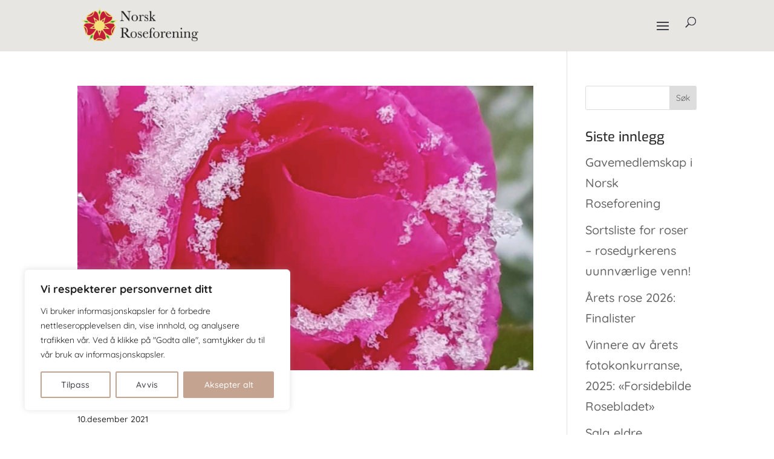

--- FILE ---
content_type: text/html; charset=UTF-8
request_url: https://norskroseforening.no/document_category/rosebladet/2021/
body_size: 19185
content:
<!DOCTYPE html>
<html lang="nb-NO">
<head>
	<meta charset="UTF-8" />
<meta http-equiv="X-UA-Compatible" content="IE=edge">
	<link rel="pingback" href="https://norskroseforening.no/xmlrpc.php" />

	<script type="text/javascript">
		document.documentElement.className = 'js';
	</script>
	
	<link rel="preconnect" href="https://fonts.gstatic.com" crossorigin /><meta name='robots' content='index, follow, max-image-preview:large, max-snippet:-1, max-video-preview:-1' />
<script type="text/javascript">
			let jqueryParams=[],jQuery=function(r){return jqueryParams=[...jqueryParams,r],jQuery},$=function(r){return jqueryParams=[...jqueryParams,r],$};window.jQuery=jQuery,window.$=jQuery;let customHeadScripts=!1;jQuery.fn=jQuery.prototype={},$.fn=jQuery.prototype={},jQuery.noConflict=function(r){if(window.jQuery)return jQuery=window.jQuery,$=window.jQuery,customHeadScripts=!0,jQuery.noConflict},jQuery.ready=function(r){jqueryParams=[...jqueryParams,r]},$.ready=function(r){jqueryParams=[...jqueryParams,r]},jQuery.load=function(r){jqueryParams=[...jqueryParams,r]},$.load=function(r){jqueryParams=[...jqueryParams,r]},jQuery.fn.ready=function(r){jqueryParams=[...jqueryParams,r]},$.fn.ready=function(r){jqueryParams=[...jqueryParams,r]};</script>
	<!-- This site is optimized with the Yoast SEO plugin v26.7 - https://yoast.com/wordpress/plugins/seo/ -->
	<title>2021 Archives - Norsk Roseforening</title>
	<link rel="canonical" href="https://norskroseforening.no/document_category/rosebladet/2021/" />
	<meta property="og:locale" content="nb_NO" />
	<meta property="og:type" content="article" />
	<meta property="og:title" content="2021 Archives - Norsk Roseforening" />
	<meta property="og:url" content="https://norskroseforening.no/document_category/rosebladet/2021/" />
	<meta property="og:site_name" content="Norsk Roseforening" />
	<meta name="twitter:card" content="summary_large_image" />
	<script type="application/ld+json" class="yoast-schema-graph">{"@context":"https://schema.org","@graph":[{"@type":"CollectionPage","@id":"https://norskroseforening.no/document_category/rosebladet/2021/","url":"https://norskroseforening.no/document_category/rosebladet/2021/","name":"2021 Archives - Norsk Roseforening","isPartOf":{"@id":"https://norskroseforening.no/#website"},"primaryImageOfPage":{"@id":"https://norskroseforening.no/document_category/rosebladet/2021/#primaryimage"},"image":{"@id":"https://norskroseforening.no/document_category/rosebladet/2021/#primaryimage"},"thumbnailUrl":"https://norskroseforening.no/wp-content/uploads/2021/12/Rosebladet-4-2021.png","breadcrumb":{"@id":"https://norskroseforening.no/document_category/rosebladet/2021/#breadcrumb"},"inLanguage":"nb-NO"},{"@type":"ImageObject","inLanguage":"nb-NO","@id":"https://norskroseforening.no/document_category/rosebladet/2021/#primaryimage","url":"https://norskroseforening.no/wp-content/uploads/2021/12/Rosebladet-4-2021.png","contentUrl":"https://norskroseforening.no/wp-content/uploads/2021/12/Rosebladet-4-2021.png","width":845,"height":1200},{"@type":"BreadcrumbList","@id":"https://norskroseforening.no/document_category/rosebladet/2021/#breadcrumb","itemListElement":[{"@type":"ListItem","position":1,"name":"Hovedside","item":"https://norskroseforening.no/"},{"@type":"ListItem","position":2,"name":"Rosebladet","item":"https://norskroseforening.no/document_category/rosebladet/"},{"@type":"ListItem","position":3,"name":"2021"}]},{"@type":"WebSite","@id":"https://norskroseforening.no/#website","url":"https://norskroseforening.no/","name":"Norsk Roseforening","description":"","publisher":{"@id":"https://norskroseforening.no/#organization"},"potentialAction":[{"@type":"SearchAction","target":{"@type":"EntryPoint","urlTemplate":"https://norskroseforening.no/?s={search_term_string}"},"query-input":{"@type":"PropertyValueSpecification","valueRequired":true,"valueName":"search_term_string"}}],"inLanguage":"nb-NO"},{"@type":"Organization","@id":"https://norskroseforening.no/#organization","name":"Norsk Roseforening","url":"https://norskroseforening.no/","logo":{"@type":"ImageObject","inLanguage":"nb-NO","@id":"https://norskroseforening.no/#/schema/logo/image/","url":"https://norskroseforening.no/wp-content/uploads/2021/05/Norsk-Roseforening-logo@2.png","contentUrl":"https://norskroseforening.no/wp-content/uploads/2021/05/Norsk-Roseforening-logo@2.png","width":650,"height":134,"caption":"Norsk Roseforening"},"image":{"@id":"https://norskroseforening.no/#/schema/logo/image/"}}]}</script>
	<!-- / Yoast SEO plugin. -->


<link rel="alternate" type="application/rss+xml" title="Norsk Roseforening &raquo; strøm" href="https://norskroseforening.no/feed/" />
<link rel="alternate" type="application/rss+xml" title="Norsk Roseforening &raquo; kommentarstrøm" href="https://norskroseforening.no/comments/feed/" />
<link rel="alternate" type="application/rss+xml" title="Norsk Roseforening &raquo; 2021 Category Strøm" href="https://norskroseforening.no/document_category/rosebladet/2021/feed/" />
<meta content="PolarBear Media - Divi Child Theme v.3.0" name="generator"/><style id='wp-block-library-inline-css' type='text/css'>
:root{--wp-block-synced-color:#7a00df;--wp-block-synced-color--rgb:122,0,223;--wp-bound-block-color:var(--wp-block-synced-color);--wp-editor-canvas-background:#ddd;--wp-admin-theme-color:#007cba;--wp-admin-theme-color--rgb:0,124,186;--wp-admin-theme-color-darker-10:#006ba1;--wp-admin-theme-color-darker-10--rgb:0,107,160.5;--wp-admin-theme-color-darker-20:#005a87;--wp-admin-theme-color-darker-20--rgb:0,90,135;--wp-admin-border-width-focus:2px}@media (min-resolution:192dpi){:root{--wp-admin-border-width-focus:1.5px}}.wp-element-button{cursor:pointer}:root .has-very-light-gray-background-color{background-color:#eee}:root .has-very-dark-gray-background-color{background-color:#313131}:root .has-very-light-gray-color{color:#eee}:root .has-very-dark-gray-color{color:#313131}:root .has-vivid-green-cyan-to-vivid-cyan-blue-gradient-background{background:linear-gradient(135deg,#00d084,#0693e3)}:root .has-purple-crush-gradient-background{background:linear-gradient(135deg,#34e2e4,#4721fb 50%,#ab1dfe)}:root .has-hazy-dawn-gradient-background{background:linear-gradient(135deg,#faaca8,#dad0ec)}:root .has-subdued-olive-gradient-background{background:linear-gradient(135deg,#fafae1,#67a671)}:root .has-atomic-cream-gradient-background{background:linear-gradient(135deg,#fdd79a,#004a59)}:root .has-nightshade-gradient-background{background:linear-gradient(135deg,#330968,#31cdcf)}:root .has-midnight-gradient-background{background:linear-gradient(135deg,#020381,#2874fc)}:root{--wp--preset--font-size--normal:16px;--wp--preset--font-size--huge:42px}.has-regular-font-size{font-size:1em}.has-larger-font-size{font-size:2.625em}.has-normal-font-size{font-size:var(--wp--preset--font-size--normal)}.has-huge-font-size{font-size:var(--wp--preset--font-size--huge)}.has-text-align-center{text-align:center}.has-text-align-left{text-align:left}.has-text-align-right{text-align:right}.has-fit-text{white-space:nowrap!important}#end-resizable-editor-section{display:none}.aligncenter{clear:both}.items-justified-left{justify-content:flex-start}.items-justified-center{justify-content:center}.items-justified-right{justify-content:flex-end}.items-justified-space-between{justify-content:space-between}.screen-reader-text{border:0;clip-path:inset(50%);height:1px;margin:-1px;overflow:hidden;padding:0;position:absolute;width:1px;word-wrap:normal!important}.screen-reader-text:focus{background-color:#ddd;clip-path:none;color:#444;display:block;font-size:1em;height:auto;left:5px;line-height:normal;padding:15px 23px 14px;text-decoration:none;top:5px;width:auto;z-index:100000}html :where(.has-border-color){border-style:solid}html :where([style*=border-top-color]){border-top-style:solid}html :where([style*=border-right-color]){border-right-style:solid}html :where([style*=border-bottom-color]){border-bottom-style:solid}html :where([style*=border-left-color]){border-left-style:solid}html :where([style*=border-width]){border-style:solid}html :where([style*=border-top-width]){border-top-style:solid}html :where([style*=border-right-width]){border-right-style:solid}html :where([style*=border-bottom-width]){border-bottom-style:solid}html :where([style*=border-left-width]){border-left-style:solid}html :where(img[class*=wp-image-]){height:auto;max-width:100%}:where(figure){margin:0 0 1em}html :where(.is-position-sticky){--wp-admin--admin-bar--position-offset:var(--wp-admin--admin-bar--height,0px)}@media screen and (max-width:600px){html :where(.is-position-sticky){--wp-admin--admin-bar--position-offset:0px}}

/*# sourceURL=wp-block-library-inline-css */
</style><style id='global-styles-inline-css' type='text/css'>
:root{--wp--preset--aspect-ratio--square: 1;--wp--preset--aspect-ratio--4-3: 4/3;--wp--preset--aspect-ratio--3-4: 3/4;--wp--preset--aspect-ratio--3-2: 3/2;--wp--preset--aspect-ratio--2-3: 2/3;--wp--preset--aspect-ratio--16-9: 16/9;--wp--preset--aspect-ratio--9-16: 9/16;--wp--preset--color--black: #000000;--wp--preset--color--cyan-bluish-gray: #abb8c3;--wp--preset--color--white: #ffffff;--wp--preset--color--pale-pink: #f78da7;--wp--preset--color--vivid-red: #cf2e2e;--wp--preset--color--luminous-vivid-orange: #ff6900;--wp--preset--color--luminous-vivid-amber: #fcb900;--wp--preset--color--light-green-cyan: #7bdcb5;--wp--preset--color--vivid-green-cyan: #00d084;--wp--preset--color--pale-cyan-blue: #8ed1fc;--wp--preset--color--vivid-cyan-blue: #0693e3;--wp--preset--color--vivid-purple: #9b51e0;--wp--preset--gradient--vivid-cyan-blue-to-vivid-purple: linear-gradient(135deg,rgb(6,147,227) 0%,rgb(155,81,224) 100%);--wp--preset--gradient--light-green-cyan-to-vivid-green-cyan: linear-gradient(135deg,rgb(122,220,180) 0%,rgb(0,208,130) 100%);--wp--preset--gradient--luminous-vivid-amber-to-luminous-vivid-orange: linear-gradient(135deg,rgb(252,185,0) 0%,rgb(255,105,0) 100%);--wp--preset--gradient--luminous-vivid-orange-to-vivid-red: linear-gradient(135deg,rgb(255,105,0) 0%,rgb(207,46,46) 100%);--wp--preset--gradient--very-light-gray-to-cyan-bluish-gray: linear-gradient(135deg,rgb(238,238,238) 0%,rgb(169,184,195) 100%);--wp--preset--gradient--cool-to-warm-spectrum: linear-gradient(135deg,rgb(74,234,220) 0%,rgb(151,120,209) 20%,rgb(207,42,186) 40%,rgb(238,44,130) 60%,rgb(251,105,98) 80%,rgb(254,248,76) 100%);--wp--preset--gradient--blush-light-purple: linear-gradient(135deg,rgb(255,206,236) 0%,rgb(152,150,240) 100%);--wp--preset--gradient--blush-bordeaux: linear-gradient(135deg,rgb(254,205,165) 0%,rgb(254,45,45) 50%,rgb(107,0,62) 100%);--wp--preset--gradient--luminous-dusk: linear-gradient(135deg,rgb(255,203,112) 0%,rgb(199,81,192) 50%,rgb(65,88,208) 100%);--wp--preset--gradient--pale-ocean: linear-gradient(135deg,rgb(255,245,203) 0%,rgb(182,227,212) 50%,rgb(51,167,181) 100%);--wp--preset--gradient--electric-grass: linear-gradient(135deg,rgb(202,248,128) 0%,rgb(113,206,126) 100%);--wp--preset--gradient--midnight: linear-gradient(135deg,rgb(2,3,129) 0%,rgb(40,116,252) 100%);--wp--preset--font-size--small: 13px;--wp--preset--font-size--medium: 20px;--wp--preset--font-size--large: 36px;--wp--preset--font-size--x-large: 42px;--wp--preset--spacing--20: 0.44rem;--wp--preset--spacing--30: 0.67rem;--wp--preset--spacing--40: 1rem;--wp--preset--spacing--50: 1.5rem;--wp--preset--spacing--60: 2.25rem;--wp--preset--spacing--70: 3.38rem;--wp--preset--spacing--80: 5.06rem;--wp--preset--shadow--natural: 6px 6px 9px rgba(0, 0, 0, 0.2);--wp--preset--shadow--deep: 12px 12px 50px rgba(0, 0, 0, 0.4);--wp--preset--shadow--sharp: 6px 6px 0px rgba(0, 0, 0, 0.2);--wp--preset--shadow--outlined: 6px 6px 0px -3px rgb(255, 255, 255), 6px 6px rgb(0, 0, 0);--wp--preset--shadow--crisp: 6px 6px 0px rgb(0, 0, 0);}:root { --wp--style--global--content-size: 823px;--wp--style--global--wide-size: 1080px; }:where(body) { margin: 0; }.wp-site-blocks > .alignleft { float: left; margin-right: 2em; }.wp-site-blocks > .alignright { float: right; margin-left: 2em; }.wp-site-blocks > .aligncenter { justify-content: center; margin-left: auto; margin-right: auto; }:where(.is-layout-flex){gap: 0.5em;}:where(.is-layout-grid){gap: 0.5em;}.is-layout-flow > .alignleft{float: left;margin-inline-start: 0;margin-inline-end: 2em;}.is-layout-flow > .alignright{float: right;margin-inline-start: 2em;margin-inline-end: 0;}.is-layout-flow > .aligncenter{margin-left: auto !important;margin-right: auto !important;}.is-layout-constrained > .alignleft{float: left;margin-inline-start: 0;margin-inline-end: 2em;}.is-layout-constrained > .alignright{float: right;margin-inline-start: 2em;margin-inline-end: 0;}.is-layout-constrained > .aligncenter{margin-left: auto !important;margin-right: auto !important;}.is-layout-constrained > :where(:not(.alignleft):not(.alignright):not(.alignfull)){max-width: var(--wp--style--global--content-size);margin-left: auto !important;margin-right: auto !important;}.is-layout-constrained > .alignwide{max-width: var(--wp--style--global--wide-size);}body .is-layout-flex{display: flex;}.is-layout-flex{flex-wrap: wrap;align-items: center;}.is-layout-flex > :is(*, div){margin: 0;}body .is-layout-grid{display: grid;}.is-layout-grid > :is(*, div){margin: 0;}body{padding-top: 0px;padding-right: 0px;padding-bottom: 0px;padding-left: 0px;}:root :where(.wp-element-button, .wp-block-button__link){background-color: #32373c;border-width: 0;color: #fff;font-family: inherit;font-size: inherit;font-style: inherit;font-weight: inherit;letter-spacing: inherit;line-height: inherit;padding-top: calc(0.667em + 2px);padding-right: calc(1.333em + 2px);padding-bottom: calc(0.667em + 2px);padding-left: calc(1.333em + 2px);text-decoration: none;text-transform: inherit;}.has-black-color{color: var(--wp--preset--color--black) !important;}.has-cyan-bluish-gray-color{color: var(--wp--preset--color--cyan-bluish-gray) !important;}.has-white-color{color: var(--wp--preset--color--white) !important;}.has-pale-pink-color{color: var(--wp--preset--color--pale-pink) !important;}.has-vivid-red-color{color: var(--wp--preset--color--vivid-red) !important;}.has-luminous-vivid-orange-color{color: var(--wp--preset--color--luminous-vivid-orange) !important;}.has-luminous-vivid-amber-color{color: var(--wp--preset--color--luminous-vivid-amber) !important;}.has-light-green-cyan-color{color: var(--wp--preset--color--light-green-cyan) !important;}.has-vivid-green-cyan-color{color: var(--wp--preset--color--vivid-green-cyan) !important;}.has-pale-cyan-blue-color{color: var(--wp--preset--color--pale-cyan-blue) !important;}.has-vivid-cyan-blue-color{color: var(--wp--preset--color--vivid-cyan-blue) !important;}.has-vivid-purple-color{color: var(--wp--preset--color--vivid-purple) !important;}.has-black-background-color{background-color: var(--wp--preset--color--black) !important;}.has-cyan-bluish-gray-background-color{background-color: var(--wp--preset--color--cyan-bluish-gray) !important;}.has-white-background-color{background-color: var(--wp--preset--color--white) !important;}.has-pale-pink-background-color{background-color: var(--wp--preset--color--pale-pink) !important;}.has-vivid-red-background-color{background-color: var(--wp--preset--color--vivid-red) !important;}.has-luminous-vivid-orange-background-color{background-color: var(--wp--preset--color--luminous-vivid-orange) !important;}.has-luminous-vivid-amber-background-color{background-color: var(--wp--preset--color--luminous-vivid-amber) !important;}.has-light-green-cyan-background-color{background-color: var(--wp--preset--color--light-green-cyan) !important;}.has-vivid-green-cyan-background-color{background-color: var(--wp--preset--color--vivid-green-cyan) !important;}.has-pale-cyan-blue-background-color{background-color: var(--wp--preset--color--pale-cyan-blue) !important;}.has-vivid-cyan-blue-background-color{background-color: var(--wp--preset--color--vivid-cyan-blue) !important;}.has-vivid-purple-background-color{background-color: var(--wp--preset--color--vivid-purple) !important;}.has-black-border-color{border-color: var(--wp--preset--color--black) !important;}.has-cyan-bluish-gray-border-color{border-color: var(--wp--preset--color--cyan-bluish-gray) !important;}.has-white-border-color{border-color: var(--wp--preset--color--white) !important;}.has-pale-pink-border-color{border-color: var(--wp--preset--color--pale-pink) !important;}.has-vivid-red-border-color{border-color: var(--wp--preset--color--vivid-red) !important;}.has-luminous-vivid-orange-border-color{border-color: var(--wp--preset--color--luminous-vivid-orange) !important;}.has-luminous-vivid-amber-border-color{border-color: var(--wp--preset--color--luminous-vivid-amber) !important;}.has-light-green-cyan-border-color{border-color: var(--wp--preset--color--light-green-cyan) !important;}.has-vivid-green-cyan-border-color{border-color: var(--wp--preset--color--vivid-green-cyan) !important;}.has-pale-cyan-blue-border-color{border-color: var(--wp--preset--color--pale-cyan-blue) !important;}.has-vivid-cyan-blue-border-color{border-color: var(--wp--preset--color--vivid-cyan-blue) !important;}.has-vivid-purple-border-color{border-color: var(--wp--preset--color--vivid-purple) !important;}.has-vivid-cyan-blue-to-vivid-purple-gradient-background{background: var(--wp--preset--gradient--vivid-cyan-blue-to-vivid-purple) !important;}.has-light-green-cyan-to-vivid-green-cyan-gradient-background{background: var(--wp--preset--gradient--light-green-cyan-to-vivid-green-cyan) !important;}.has-luminous-vivid-amber-to-luminous-vivid-orange-gradient-background{background: var(--wp--preset--gradient--luminous-vivid-amber-to-luminous-vivid-orange) !important;}.has-luminous-vivid-orange-to-vivid-red-gradient-background{background: var(--wp--preset--gradient--luminous-vivid-orange-to-vivid-red) !important;}.has-very-light-gray-to-cyan-bluish-gray-gradient-background{background: var(--wp--preset--gradient--very-light-gray-to-cyan-bluish-gray) !important;}.has-cool-to-warm-spectrum-gradient-background{background: var(--wp--preset--gradient--cool-to-warm-spectrum) !important;}.has-blush-light-purple-gradient-background{background: var(--wp--preset--gradient--blush-light-purple) !important;}.has-blush-bordeaux-gradient-background{background: var(--wp--preset--gradient--blush-bordeaux) !important;}.has-luminous-dusk-gradient-background{background: var(--wp--preset--gradient--luminous-dusk) !important;}.has-pale-ocean-gradient-background{background: var(--wp--preset--gradient--pale-ocean) !important;}.has-electric-grass-gradient-background{background: var(--wp--preset--gradient--electric-grass) !important;}.has-midnight-gradient-background{background: var(--wp--preset--gradient--midnight) !important;}.has-small-font-size{font-size: var(--wp--preset--font-size--small) !important;}.has-medium-font-size{font-size: var(--wp--preset--font-size--medium) !important;}.has-large-font-size{font-size: var(--wp--preset--font-size--large) !important;}.has-x-large-font-size{font-size: var(--wp--preset--font-size--x-large) !important;}
/*# sourceURL=global-styles-inline-css */
</style>

<link rel='stylesheet' id='contact-form-7-css' href='https://norskroseforening.no/wp-content/plugins/contact-form-7/includes/css/styles.css?ver=6.1.4' type='text/css' media='all' />
<link rel='stylesheet' id='divi-style-parent-css' href='https://norskroseforening.no/wp-content/themes/Divi/style-static-cpt.min.css?ver=4.27.5' type='text/css' media='all' />
<link rel='stylesheet' id='divi-style-css' href='https://norskroseforening.no/wp-content/themes/divi-child-polarbear-media/style.css?ver=4.27.5' type='text/css' media='all' />
<script type="text/javascript" id="cookie-law-info-js-extra">
/* <![CDATA[ */
var _ckyConfig = {"_ipData":[],"_assetsURL":"https://norskroseforening.no/wp-content/plugins/cookie-law-info/lite/frontend/images/","_publicURL":"https://norskroseforening.no","_expiry":"365","_categories":[{"name":"N\u00f8dvendig","slug":"necessary","isNecessary":true,"ccpaDoNotSell":true,"cookies":[],"active":true,"defaultConsent":{"gdpr":true,"ccpa":true}},{"name":"Funksjonell","slug":"functional","isNecessary":false,"ccpaDoNotSell":true,"cookies":[],"active":true,"defaultConsent":{"gdpr":false,"ccpa":false}},{"name":"Analytics","slug":"analytics","isNecessary":false,"ccpaDoNotSell":true,"cookies":[{"cookieID":"_ga_*","domain":".norskroseforening.no","provider":""},{"cookieID":"_ga","domain":".norskroseforening.no","provider":""},{"cookieID":"_gid","domain":".norskroseforening.no","provider":""},{"cookieID":"_gat_gtag_UA_76960246_19","domain":".norskroseforening.no","provider":""}],"active":true,"defaultConsent":{"gdpr":false,"ccpa":false}},{"name":"Ytelse","slug":"performance","isNecessary":false,"ccpaDoNotSell":true,"cookies":[],"active":true,"defaultConsent":{"gdpr":false,"ccpa":false}},{"name":"Annonse","slug":"advertisement","isNecessary":false,"ccpaDoNotSell":true,"cookies":[],"active":true,"defaultConsent":{"gdpr":false,"ccpa":false}}],"_activeLaw":"gdpr","_rootDomain":"","_block":"1","_showBanner":"1","_bannerConfig":{"settings":{"type":"box","preferenceCenterType":"popup","position":"bottom-left","applicableLaw":"gdpr"},"behaviours":{"reloadBannerOnAccept":false,"loadAnalyticsByDefault":false,"animations":{"onLoad":"animate","onHide":"sticky"}},"config":{"revisitConsent":{"status":true,"tag":"revisit-consent","position":"bottom-left","meta":{"url":"#"},"styles":{"background-color":"#c4a491"},"elements":{"title":{"type":"text","tag":"revisit-consent-title","status":true,"styles":{"color":"#0056a7"}}}},"preferenceCenter":{"toggle":{"status":true,"tag":"detail-category-toggle","type":"toggle","states":{"active":{"styles":{"background-color":"#1863DC"}},"inactive":{"styles":{"background-color":"#D0D5D2"}}}}},"categoryPreview":{"status":false,"toggle":{"status":true,"tag":"detail-category-preview-toggle","type":"toggle","states":{"active":{"styles":{"background-color":"#1863DC"}},"inactive":{"styles":{"background-color":"#D0D5D2"}}}}},"videoPlaceholder":{"status":true,"styles":{"background-color":"#000000","border-color":"#000000","color":"#ffffff"}},"readMore":{"status":false,"tag":"readmore-button","type":"link","meta":{"noFollow":true,"newTab":true},"styles":{"color":"#3e3e47","background-color":"transparent","border-color":"transparent"}},"showMore":{"status":true,"tag":"show-desc-button","type":"button","styles":{"color":"#1863DC"}},"showLess":{"status":true,"tag":"hide-desc-button","type":"button","styles":{"color":"#1863DC"}},"alwaysActive":{"status":true,"tag":"always-active","styles":{"color":"#008000"}},"manualLinks":{"status":true,"tag":"manual-links","type":"link","styles":{"color":"#1863DC"}},"auditTable":{"status":true},"optOption":{"status":true,"toggle":{"status":true,"tag":"optout-option-toggle","type":"toggle","states":{"active":{"styles":{"background-color":"#1863dc"}},"inactive":{"styles":{"background-color":"#FFFFFF"}}}}}}},"_version":"3.3.9.1","_logConsent":"1","_tags":[{"tag":"accept-button","styles":{"color":"#FFFFFF","background-color":"#c4a491","border-color":"#c4a491"}},{"tag":"reject-button","styles":{"color":"#3e3e47","background-color":"transparent","border-color":"#c4a491"}},{"tag":"settings-button","styles":{"color":"#3e3e47","background-color":"transparent","border-color":"#c4a491"}},{"tag":"readmore-button","styles":{"color":"#3e3e47","background-color":"transparent","border-color":"transparent"}},{"tag":"donotsell-button","styles":{"color":"#1863DC","background-color":"transparent","border-color":"transparent"}},{"tag":"show-desc-button","styles":{"color":"#1863DC"}},{"tag":"hide-desc-button","styles":{"color":"#1863DC"}},{"tag":"cky-always-active","styles":[]},{"tag":"cky-link","styles":[]},{"tag":"accept-button","styles":{"color":"#FFFFFF","background-color":"#c4a491","border-color":"#c4a491"}},{"tag":"revisit-consent","styles":{"background-color":"#c4a491"}}],"_shortCodes":[{"key":"cky_readmore","content":"\u003Ca href=\"#\" class=\"cky-policy\" aria-label=\"Retningslinjer for informasjonskapsler\" target=\"_blank\" rel=\"noopener\" data-cky-tag=\"readmore-button\"\u003ERetningslinjer for informasjonskapsler\u003C/a\u003E","tag":"readmore-button","status":false,"attributes":{"rel":"nofollow","target":"_blank"}},{"key":"cky_show_desc","content":"\u003Cbutton class=\"cky-show-desc-btn\" data-cky-tag=\"show-desc-button\" aria-label=\"Vis mer\"\u003EVis mer\u003C/button\u003E","tag":"show-desc-button","status":true,"attributes":[]},{"key":"cky_hide_desc","content":"\u003Cbutton class=\"cky-show-desc-btn\" data-cky-tag=\"hide-desc-button\" aria-label=\"Vis mindre\"\u003EVis mindre\u003C/button\u003E","tag":"hide-desc-button","status":true,"attributes":[]},{"key":"cky_optout_show_desc","content":"[cky_optout_show_desc]","tag":"optout-show-desc-button","status":true,"attributes":[]},{"key":"cky_optout_hide_desc","content":"[cky_optout_hide_desc]","tag":"optout-hide-desc-button","status":true,"attributes":[]},{"key":"cky_category_toggle_label","content":"[cky_{{status}}_category_label] [cky_preference_{{category_slug}}_title]","tag":"","status":true,"attributes":[]},{"key":"cky_enable_category_label","content":"Muliggj\u00f8re","tag":"","status":true,"attributes":[]},{"key":"cky_disable_category_label","content":"Deaktiver","tag":"","status":true,"attributes":[]},{"key":"cky_video_placeholder","content":"\u003Cdiv class=\"video-placeholder-normal\" data-cky-tag=\"video-placeholder\" id=\"[UNIQUEID]\"\u003E\u003Cp class=\"video-placeholder-text-normal\" data-cky-tag=\"placeholder-title\"\u003EVennligst godta samtykke til informasjonskapsler\u003C/p\u003E\u003C/div\u003E","tag":"","status":true,"attributes":[]},{"key":"cky_enable_optout_label","content":"Muliggj\u00f8re","tag":"","status":true,"attributes":[]},{"key":"cky_disable_optout_label","content":"Deaktiver","tag":"","status":true,"attributes":[]},{"key":"cky_optout_toggle_label","content":"[cky_{{status}}_optout_label] [cky_optout_option_title]","tag":"","status":true,"attributes":[]},{"key":"cky_optout_option_title","content":"Ikke selg eller del personopplysningene mine","tag":"","status":true,"attributes":[]},{"key":"cky_optout_close_label","content":"Lukk","tag":"","status":true,"attributes":[]},{"key":"cky_preference_close_label","content":"Lukk","tag":"","status":true,"attributes":[]}],"_rtl":"","_language":"no","_providersToBlock":[]};
var _ckyStyles = {"css":".cky-overlay{background: #000000; opacity: 0.4; position: fixed; top: 0; left: 0; width: 100%; height: 100%; z-index: 99999999;}.cky-hide{display: none;}.cky-btn-revisit-wrapper{display: flex; align-items: center; justify-content: center; background: #0056a7; width: 45px; height: 45px; border-radius: 50%; position: fixed; z-index: 999999; cursor: pointer;}.cky-revisit-bottom-left{bottom: 15px; left: 15px;}.cky-revisit-bottom-right{bottom: 15px; right: 15px;}.cky-btn-revisit-wrapper .cky-btn-revisit{display: flex; align-items: center; justify-content: center; background: none; border: none; cursor: pointer; position: relative; margin: 0; padding: 0;}.cky-btn-revisit-wrapper .cky-btn-revisit img{max-width: fit-content; margin: 0; height: 30px; width: 30px;}.cky-revisit-bottom-left:hover::before{content: attr(data-tooltip); position: absolute; background: #4e4b66; color: #ffffff; left: calc(100% + 7px); font-size: 12px; line-height: 16px; width: max-content; padding: 4px 8px; border-radius: 4px;}.cky-revisit-bottom-left:hover::after{position: absolute; content: \"\"; border: 5px solid transparent; left: calc(100% + 2px); border-left-width: 0; border-right-color: #4e4b66;}.cky-revisit-bottom-right:hover::before{content: attr(data-tooltip); position: absolute; background: #4e4b66; color: #ffffff; right: calc(100% + 7px); font-size: 12px; line-height: 16px; width: max-content; padding: 4px 8px; border-radius: 4px;}.cky-revisit-bottom-right:hover::after{position: absolute; content: \"\"; border: 5px solid transparent; right: calc(100% + 2px); border-right-width: 0; border-left-color: #4e4b66;}.cky-revisit-hide{display: none;}.cky-consent-container{position: fixed; width: 440px; box-sizing: border-box; z-index: 9999999; border-radius: 6px;}.cky-consent-container .cky-consent-bar{background: #ffffff; border: 1px solid; padding: 20px 26px; box-shadow: 0 -1px 10px 0 #acabab4d; border-radius: 6px;}.cky-box-bottom-left{bottom: 40px; left: 40px;}.cky-box-bottom-right{bottom: 40px; right: 40px;}.cky-box-top-left{top: 40px; left: 40px;}.cky-box-top-right{top: 40px; right: 40px;}.cky-custom-brand-logo-wrapper .cky-custom-brand-logo{width: 100px; height: auto; margin: 0 0 12px 0;}.cky-notice .cky-title{color: #212121; font-weight: 700; font-size: 18px; line-height: 24px; margin: 0 0 12px 0;}.cky-notice-des *,.cky-preference-content-wrapper *,.cky-accordion-header-des *,.cky-gpc-wrapper .cky-gpc-desc *{font-size: 14px;}.cky-notice-des{color: #212121; font-size: 14px; line-height: 24px; font-weight: 400;}.cky-notice-des img{height: 25px; width: 25px;}.cky-consent-bar .cky-notice-des p,.cky-gpc-wrapper .cky-gpc-desc p,.cky-preference-body-wrapper .cky-preference-content-wrapper p,.cky-accordion-header-wrapper .cky-accordion-header-des p,.cky-cookie-des-table li div:last-child p{color: inherit; margin-top: 0; overflow-wrap: break-word;}.cky-notice-des P:last-child,.cky-preference-content-wrapper p:last-child,.cky-cookie-des-table li div:last-child p:last-child,.cky-gpc-wrapper .cky-gpc-desc p:last-child{margin-bottom: 0;}.cky-notice-des a.cky-policy,.cky-notice-des button.cky-policy{font-size: 14px; color: #1863dc; white-space: nowrap; cursor: pointer; background: transparent; border: 1px solid; text-decoration: underline;}.cky-notice-des button.cky-policy{padding: 0;}.cky-notice-des a.cky-policy:focus-visible,.cky-notice-des button.cky-policy:focus-visible,.cky-preference-content-wrapper .cky-show-desc-btn:focus-visible,.cky-accordion-header .cky-accordion-btn:focus-visible,.cky-preference-header .cky-btn-close:focus-visible,.cky-switch input[type=\"checkbox\"]:focus-visible,.cky-footer-wrapper a:focus-visible,.cky-btn:focus-visible{outline: 2px solid #1863dc; outline-offset: 2px;}.cky-btn:focus:not(:focus-visible),.cky-accordion-header .cky-accordion-btn:focus:not(:focus-visible),.cky-preference-content-wrapper .cky-show-desc-btn:focus:not(:focus-visible),.cky-btn-revisit-wrapper .cky-btn-revisit:focus:not(:focus-visible),.cky-preference-header .cky-btn-close:focus:not(:focus-visible),.cky-consent-bar .cky-banner-btn-close:focus:not(:focus-visible){outline: 0;}button.cky-show-desc-btn:not(:hover):not(:active){color: #1863dc; background: transparent;}button.cky-accordion-btn:not(:hover):not(:active),button.cky-banner-btn-close:not(:hover):not(:active),button.cky-btn-revisit:not(:hover):not(:active),button.cky-btn-close:not(:hover):not(:active){background: transparent;}.cky-consent-bar button:hover,.cky-modal.cky-modal-open button:hover,.cky-consent-bar button:focus,.cky-modal.cky-modal-open button:focus{text-decoration: none;}.cky-notice-btn-wrapper{display: flex; justify-content: flex-start; align-items: center; flex-wrap: wrap; margin-top: 16px;}.cky-notice-btn-wrapper .cky-btn{text-shadow: none; box-shadow: none;}.cky-btn{flex: auto; max-width: 100%; font-size: 14px; font-family: inherit; line-height: 24px; padding: 8px; font-weight: 500; margin: 0 8px 0 0; border-radius: 2px; cursor: pointer; text-align: center; text-transform: none; min-height: 0;}.cky-btn:hover{opacity: 0.8;}.cky-btn-customize{color: #1863dc; background: transparent; border: 2px solid #1863dc;}.cky-btn-reject{color: #1863dc; background: transparent; border: 2px solid #1863dc;}.cky-btn-accept{background: #1863dc; color: #ffffff; border: 2px solid #1863dc;}.cky-btn:last-child{margin-right: 0;}@media (max-width: 576px){.cky-box-bottom-left{bottom: 0; left: 0;}.cky-box-bottom-right{bottom: 0; right: 0;}.cky-box-top-left{top: 0; left: 0;}.cky-box-top-right{top: 0; right: 0;}}@media (max-width: 440px){.cky-box-bottom-left, .cky-box-bottom-right, .cky-box-top-left, .cky-box-top-right{width: 100%; max-width: 100%;}.cky-consent-container .cky-consent-bar{padding: 20px 0;}.cky-custom-brand-logo-wrapper, .cky-notice .cky-title, .cky-notice-des, .cky-notice-btn-wrapper{padding: 0 24px;}.cky-notice-des{max-height: 40vh; overflow-y: scroll;}.cky-notice-btn-wrapper{flex-direction: column; margin-top: 0;}.cky-btn{width: 100%; margin: 10px 0 0 0;}.cky-notice-btn-wrapper .cky-btn-customize{order: 2;}.cky-notice-btn-wrapper .cky-btn-reject{order: 3;}.cky-notice-btn-wrapper .cky-btn-accept{order: 1; margin-top: 16px;}}@media (max-width: 352px){.cky-notice .cky-title{font-size: 16px;}.cky-notice-des *{font-size: 12px;}.cky-notice-des, .cky-btn{font-size: 12px;}}.cky-modal.cky-modal-open{display: flex; visibility: visible; -webkit-transform: translate(-50%, -50%); -moz-transform: translate(-50%, -50%); -ms-transform: translate(-50%, -50%); -o-transform: translate(-50%, -50%); transform: translate(-50%, -50%); top: 50%; left: 50%; transition: all 1s ease;}.cky-modal{box-shadow: 0 32px 68px rgba(0, 0, 0, 0.3); margin: 0 auto; position: fixed; max-width: 100%; background: #ffffff; top: 50%; box-sizing: border-box; border-radius: 6px; z-index: 999999999; color: #212121; -webkit-transform: translate(-50%, 100%); -moz-transform: translate(-50%, 100%); -ms-transform: translate(-50%, 100%); -o-transform: translate(-50%, 100%); transform: translate(-50%, 100%); visibility: hidden; transition: all 0s ease;}.cky-preference-center{max-height: 79vh; overflow: hidden; width: 845px; overflow: hidden; flex: 1 1 0; display: flex; flex-direction: column; border-radius: 6px;}.cky-preference-header{display: flex; align-items: center; justify-content: space-between; padding: 22px 24px; border-bottom: 1px solid;}.cky-preference-header .cky-preference-title{font-size: 18px; font-weight: 700; line-height: 24px;}.cky-preference-header .cky-btn-close{margin: 0; cursor: pointer; vertical-align: middle; padding: 0; background: none; border: none; width: auto; height: auto; min-height: 0; line-height: 0; text-shadow: none; box-shadow: none;}.cky-preference-header .cky-btn-close img{margin: 0; height: 10px; width: 10px;}.cky-preference-body-wrapper{padding: 0 24px; flex: 1; overflow: auto; box-sizing: border-box;}.cky-preference-content-wrapper,.cky-gpc-wrapper .cky-gpc-desc{font-size: 14px; line-height: 24px; font-weight: 400; padding: 12px 0;}.cky-preference-content-wrapper{border-bottom: 1px solid;}.cky-preference-content-wrapper img{height: 25px; width: 25px;}.cky-preference-content-wrapper .cky-show-desc-btn{font-size: 14px; font-family: inherit; color: #1863dc; text-decoration: none; line-height: 24px; padding: 0; margin: 0; white-space: nowrap; cursor: pointer; background: transparent; border-color: transparent; text-transform: none; min-height: 0; text-shadow: none; box-shadow: none;}.cky-accordion-wrapper{margin-bottom: 10px;}.cky-accordion{border-bottom: 1px solid;}.cky-accordion:last-child{border-bottom: none;}.cky-accordion .cky-accordion-item{display: flex; margin-top: 10px;}.cky-accordion .cky-accordion-body{display: none;}.cky-accordion.cky-accordion-active .cky-accordion-body{display: block; padding: 0 22px; margin-bottom: 16px;}.cky-accordion-header-wrapper{cursor: pointer; width: 100%;}.cky-accordion-item .cky-accordion-header{display: flex; justify-content: space-between; align-items: center;}.cky-accordion-header .cky-accordion-btn{font-size: 16px; font-family: inherit; color: #212121; line-height: 24px; background: none; border: none; font-weight: 700; padding: 0; margin: 0; cursor: pointer; text-transform: none; min-height: 0; text-shadow: none; box-shadow: none;}.cky-accordion-header .cky-always-active{color: #008000; font-weight: 600; line-height: 24px; font-size: 14px;}.cky-accordion-header-des{font-size: 14px; line-height: 24px; margin: 10px 0 16px 0;}.cky-accordion-chevron{margin-right: 22px; position: relative; cursor: pointer;}.cky-accordion-chevron-hide{display: none;}.cky-accordion .cky-accordion-chevron i::before{content: \"\"; position: absolute; border-right: 1.4px solid; border-bottom: 1.4px solid; border-color: inherit; height: 6px; width: 6px; -webkit-transform: rotate(-45deg); -moz-transform: rotate(-45deg); -ms-transform: rotate(-45deg); -o-transform: rotate(-45deg); transform: rotate(-45deg); transition: all 0.2s ease-in-out; top: 8px;}.cky-accordion.cky-accordion-active .cky-accordion-chevron i::before{-webkit-transform: rotate(45deg); -moz-transform: rotate(45deg); -ms-transform: rotate(45deg); -o-transform: rotate(45deg); transform: rotate(45deg);}.cky-audit-table{background: #f4f4f4; border-radius: 6px;}.cky-audit-table .cky-empty-cookies-text{color: inherit; font-size: 12px; line-height: 24px; margin: 0; padding: 10px;}.cky-audit-table .cky-cookie-des-table{font-size: 12px; line-height: 24px; font-weight: normal; padding: 15px 10px; border-bottom: 1px solid; border-bottom-color: inherit; margin: 0;}.cky-audit-table .cky-cookie-des-table:last-child{border-bottom: none;}.cky-audit-table .cky-cookie-des-table li{list-style-type: none; display: flex; padding: 3px 0;}.cky-audit-table .cky-cookie-des-table li:first-child{padding-top: 0;}.cky-cookie-des-table li div:first-child{width: 100px; font-weight: 600; word-break: break-word; word-wrap: break-word;}.cky-cookie-des-table li div:last-child{flex: 1; word-break: break-word; word-wrap: break-word; margin-left: 8px;}.cky-footer-shadow{display: block; width: 100%; height: 40px; background: linear-gradient(180deg, rgba(255, 255, 255, 0) 0%, #ffffff 100%); position: absolute; bottom: calc(100% - 1px);}.cky-footer-wrapper{position: relative;}.cky-prefrence-btn-wrapper{display: flex; flex-wrap: wrap; align-items: center; justify-content: center; padding: 22px 24px; border-top: 1px solid;}.cky-prefrence-btn-wrapper .cky-btn{flex: auto; max-width: 100%; text-shadow: none; box-shadow: none;}.cky-btn-preferences{color: #1863dc; background: transparent; border: 2px solid #1863dc;}.cky-preference-header,.cky-preference-body-wrapper,.cky-preference-content-wrapper,.cky-accordion-wrapper,.cky-accordion,.cky-accordion-wrapper,.cky-footer-wrapper,.cky-prefrence-btn-wrapper{border-color: inherit;}@media (max-width: 845px){.cky-modal{max-width: calc(100% - 16px);}}@media (max-width: 576px){.cky-modal{max-width: 100%;}.cky-preference-center{max-height: 100vh;}.cky-prefrence-btn-wrapper{flex-direction: column;}.cky-accordion.cky-accordion-active .cky-accordion-body{padding-right: 0;}.cky-prefrence-btn-wrapper .cky-btn{width: 100%; margin: 10px 0 0 0;}.cky-prefrence-btn-wrapper .cky-btn-reject{order: 3;}.cky-prefrence-btn-wrapper .cky-btn-accept{order: 1; margin-top: 0;}.cky-prefrence-btn-wrapper .cky-btn-preferences{order: 2;}}@media (max-width: 425px){.cky-accordion-chevron{margin-right: 15px;}.cky-notice-btn-wrapper{margin-top: 0;}.cky-accordion.cky-accordion-active .cky-accordion-body{padding: 0 15px;}}@media (max-width: 352px){.cky-preference-header .cky-preference-title{font-size: 16px;}.cky-preference-header{padding: 16px 24px;}.cky-preference-content-wrapper *, .cky-accordion-header-des *{font-size: 12px;}.cky-preference-content-wrapper, .cky-preference-content-wrapper .cky-show-more, .cky-accordion-header .cky-always-active, .cky-accordion-header-des, .cky-preference-content-wrapper .cky-show-desc-btn, .cky-notice-des a.cky-policy{font-size: 12px;}.cky-accordion-header .cky-accordion-btn{font-size: 14px;}}.cky-switch{display: flex;}.cky-switch input[type=\"checkbox\"]{position: relative; width: 44px; height: 24px; margin: 0; background: #d0d5d2; -webkit-appearance: none; border-radius: 50px; cursor: pointer; outline: 0; border: none; top: 0;}.cky-switch input[type=\"checkbox\"]:checked{background: #1863dc;}.cky-switch input[type=\"checkbox\"]:before{position: absolute; content: \"\"; height: 20px; width: 20px; left: 2px; bottom: 2px; border-radius: 50%; background-color: white; -webkit-transition: 0.4s; transition: 0.4s; margin: 0;}.cky-switch input[type=\"checkbox\"]:after{display: none;}.cky-switch input[type=\"checkbox\"]:checked:before{-webkit-transform: translateX(20px); -ms-transform: translateX(20px); transform: translateX(20px);}@media (max-width: 425px){.cky-switch input[type=\"checkbox\"]{width: 38px; height: 21px;}.cky-switch input[type=\"checkbox\"]:before{height: 17px; width: 17px;}.cky-switch input[type=\"checkbox\"]:checked:before{-webkit-transform: translateX(17px); -ms-transform: translateX(17px); transform: translateX(17px);}}.cky-consent-bar .cky-banner-btn-close{position: absolute; right: 9px; top: 5px; background: none; border: none; cursor: pointer; padding: 0; margin: 0; min-height: 0; line-height: 0; height: auto; width: auto; text-shadow: none; box-shadow: none;}.cky-consent-bar .cky-banner-btn-close img{height: 9px; width: 9px; margin: 0;}.cky-notice-group{font-size: 14px; line-height: 24px; font-weight: 400; color: #212121;}.cky-notice-btn-wrapper .cky-btn-do-not-sell{font-size: 14px; line-height: 24px; padding: 6px 0; margin: 0; font-weight: 500; background: none; border-radius: 2px; border: none; cursor: pointer; text-align: left; color: #1863dc; background: transparent; border-color: transparent; box-shadow: none; text-shadow: none;}.cky-consent-bar .cky-banner-btn-close:focus-visible,.cky-notice-btn-wrapper .cky-btn-do-not-sell:focus-visible,.cky-opt-out-btn-wrapper .cky-btn:focus-visible,.cky-opt-out-checkbox-wrapper input[type=\"checkbox\"].cky-opt-out-checkbox:focus-visible{outline: 2px solid #1863dc; outline-offset: 2px;}@media (max-width: 440px){.cky-consent-container{width: 100%;}}@media (max-width: 352px){.cky-notice-des a.cky-policy, .cky-notice-btn-wrapper .cky-btn-do-not-sell{font-size: 12px;}}.cky-opt-out-wrapper{padding: 12px 0;}.cky-opt-out-wrapper .cky-opt-out-checkbox-wrapper{display: flex; align-items: center;}.cky-opt-out-checkbox-wrapper .cky-opt-out-checkbox-label{font-size: 16px; font-weight: 700; line-height: 24px; margin: 0 0 0 12px; cursor: pointer;}.cky-opt-out-checkbox-wrapper input[type=\"checkbox\"].cky-opt-out-checkbox{background-color: #ffffff; border: 1px solid black; width: 20px; height: 18.5px; margin: 0; -webkit-appearance: none; position: relative; display: flex; align-items: center; justify-content: center; border-radius: 2px; cursor: pointer;}.cky-opt-out-checkbox-wrapper input[type=\"checkbox\"].cky-opt-out-checkbox:checked{background-color: #1863dc; border: none;}.cky-opt-out-checkbox-wrapper input[type=\"checkbox\"].cky-opt-out-checkbox:checked::after{left: 6px; bottom: 4px; width: 7px; height: 13px; border: solid #ffffff; border-width: 0 3px 3px 0; border-radius: 2px; -webkit-transform: rotate(45deg); -ms-transform: rotate(45deg); transform: rotate(45deg); content: \"\"; position: absolute; box-sizing: border-box;}.cky-opt-out-checkbox-wrapper.cky-disabled .cky-opt-out-checkbox-label,.cky-opt-out-checkbox-wrapper.cky-disabled input[type=\"checkbox\"].cky-opt-out-checkbox{cursor: no-drop;}.cky-gpc-wrapper{margin: 0 0 0 32px;}.cky-footer-wrapper .cky-opt-out-btn-wrapper{display: flex; flex-wrap: wrap; align-items: center; justify-content: center; padding: 22px 24px;}.cky-opt-out-btn-wrapper .cky-btn{flex: auto; max-width: 100%; text-shadow: none; box-shadow: none;}.cky-opt-out-btn-wrapper .cky-btn-cancel{border: 1px solid #dedfe0; background: transparent; color: #858585;}.cky-opt-out-btn-wrapper .cky-btn-confirm{background: #1863dc; color: #ffffff; border: 1px solid #1863dc;}@media (max-width: 352px){.cky-opt-out-checkbox-wrapper .cky-opt-out-checkbox-label{font-size: 14px;}.cky-gpc-wrapper .cky-gpc-desc, .cky-gpc-wrapper .cky-gpc-desc *{font-size: 12px;}.cky-opt-out-checkbox-wrapper input[type=\"checkbox\"].cky-opt-out-checkbox{width: 16px; height: 16px;}.cky-opt-out-checkbox-wrapper input[type=\"checkbox\"].cky-opt-out-checkbox:checked::after{left: 5px; bottom: 4px; width: 3px; height: 9px;}.cky-gpc-wrapper{margin: 0 0 0 28px;}}.video-placeholder-youtube{background-size: 100% 100%; background-position: center; background-repeat: no-repeat; background-color: #b2b0b059; position: relative; display: flex; align-items: center; justify-content: center; max-width: 100%;}.video-placeholder-text-youtube{text-align: center; align-items: center; padding: 10px 16px; background-color: #000000cc; color: #ffffff; border: 1px solid; border-radius: 2px; cursor: pointer;}.video-placeholder-normal{background-image: url(\"/wp-content/plugins/cookie-law-info/lite/frontend/images/placeholder.svg\"); background-size: 80px; background-position: center; background-repeat: no-repeat; background-color: #b2b0b059; position: relative; display: flex; align-items: flex-end; justify-content: center; max-width: 100%;}.video-placeholder-text-normal{align-items: center; padding: 10px 16px; text-align: center; border: 1px solid; border-radius: 2px; cursor: pointer;}.cky-rtl{direction: rtl; text-align: right;}.cky-rtl .cky-banner-btn-close{left: 9px; right: auto;}.cky-rtl .cky-notice-btn-wrapper .cky-btn:last-child{margin-right: 8px;}.cky-rtl .cky-notice-btn-wrapper .cky-btn:first-child{margin-right: 0;}.cky-rtl .cky-notice-btn-wrapper{margin-left: 0; margin-right: 15px;}.cky-rtl .cky-prefrence-btn-wrapper .cky-btn{margin-right: 8px;}.cky-rtl .cky-prefrence-btn-wrapper .cky-btn:first-child{margin-right: 0;}.cky-rtl .cky-accordion .cky-accordion-chevron i::before{border: none; border-left: 1.4px solid; border-top: 1.4px solid; left: 12px;}.cky-rtl .cky-accordion.cky-accordion-active .cky-accordion-chevron i::before{-webkit-transform: rotate(-135deg); -moz-transform: rotate(-135deg); -ms-transform: rotate(-135deg); -o-transform: rotate(-135deg); transform: rotate(-135deg);}@media (max-width: 768px){.cky-rtl .cky-notice-btn-wrapper{margin-right: 0;}}@media (max-width: 576px){.cky-rtl .cky-notice-btn-wrapper .cky-btn:last-child{margin-right: 0;}.cky-rtl .cky-prefrence-btn-wrapper .cky-btn{margin-right: 0;}.cky-rtl .cky-accordion.cky-accordion-active .cky-accordion-body{padding: 0 22px 0 0;}}@media (max-width: 425px){.cky-rtl .cky-accordion.cky-accordion-active .cky-accordion-body{padding: 0 15px 0 0;}}.cky-rtl .cky-opt-out-btn-wrapper .cky-btn{margin-right: 12px;}.cky-rtl .cky-opt-out-btn-wrapper .cky-btn:first-child{margin-right: 0;}.cky-rtl .cky-opt-out-checkbox-wrapper .cky-opt-out-checkbox-label{margin: 0 12px 0 0;}"};
//# sourceURL=cookie-law-info-js-extra
/* ]]> */
</script>
<script type="text/javascript" src="https://norskroseforening.no/wp-content/plugins/cookie-law-info/lite/frontend/js/script.min.js?ver=3.3.9.1" id="cookie-law-info-js"></script>
<script type="text/javascript" src="https://norskroseforening.no/wp-includes/js/jquery/jquery.min.js?ver=3.7.1" id="jquery-core-js"></script>
<script type="text/javascript" src="https://norskroseforening.no/wp-includes/js/jquery/jquery-migrate.min.js?ver=3.4.1" id="jquery-migrate-js"></script>
<script type="text/javascript" id="jquery-js-after">
/* <![CDATA[ */
jqueryParams.length&&$.each(jqueryParams,function(e,r){if("function"==typeof r){var n=String(r);n.replace("$","jQuery");var a=new Function("return "+n)();$(document).ready(a)}});
//# sourceURL=jquery-js-after
/* ]]> */
</script>
<link rel="https://api.w.org/" href="https://norskroseforening.no/wp-json/" /><link rel="alternate" title="JSON" type="application/json" href="https://norskroseforening.no/wp-json/wp/v2/document_category/104" /><link rel="EditURI" type="application/rsd+xml" title="RSD" href="https://norskroseforening.no/xmlrpc.php?rsd" />
<meta name="generator" content="WordPress 6.9" />
<style id="cky-style-inline">[data-cky-tag]{visibility:hidden;}</style><link rel="llms-sitemap" href="https://norskroseforening.no/llms.txt" />
<meta name="viewport" content="width=device-width, initial-scale=1.0, maximum-scale=1.0, user-scalable=0" /><script type="text/javascript">
(function($) { 
    function setup_collapsible_submenus() {
        // mobile menu
        $('#mobile_menu .menu-item-has-children > a').after('<span class="menu-closed"></span>');
        $('#mobile_menu .menu-item-has-children > a').each(function() {
            $(this).next().next('.sub-menu').toggleClass('hide',1000);
        });
        $('#mobile_menu .menu-item-has-children > a + span').on('click', function(event) {
            event.preventDefault();
            $(this).toggleClass('menu-open');
            $(this).next('.sub-menu').toggleClass('hide',1000);
        });
    }
        
    $(window).load(function() {
        setTimeout(function() {
            setup_collapsible_submenus();
        }, 700);
    });
   
})(jQuery);
</script>
<link rel="icon" href="https://norskroseforening.no/wp-content/uploads/2022/10/cropped-Logo-NRF-40-ar-32x32.png" sizes="32x32" />
<link rel="icon" href="https://norskroseforening.no/wp-content/uploads/2022/10/cropped-Logo-NRF-40-ar-192x192.png" sizes="192x192" />
<link rel="apple-touch-icon" href="https://norskroseforening.no/wp-content/uploads/2022/10/cropped-Logo-NRF-40-ar-180x180.png" />
<meta name="msapplication-TileImage" content="https://norskroseforening.no/wp-content/uploads/2022/10/cropped-Logo-NRF-40-ar-270x270.png" />
<link rel="stylesheet" id="et-divi-customizer-cpt-global-cached-inline-styles" href="https://norskroseforening.no/wp-content/et-cache/global/et-divi-customizer-cpt-global.min.css?ver=1766239009" /><link rel="stylesheet" id="et-divi-customizer-global-cached-inline-styles" href="https://norskroseforening.no/wp-content/et-cache/global/et-divi-customizer-global.min.css?ver=1766218548" /><link rel="stylesheet" id="et-core-unified-cpt-5089-cached-inline-styles" href="https://norskroseforening.no/wp-content/et-cache/5089/et-core-unified-cpt-5089.min.css?ver=1766218549" /></head>
<body class="archive tax-document_category term-104 wp-theme-Divi wp-child-theme-divi-child-polarbear-media et-tb-has-template et-tb-has-footer et_button_no_icon et_pb_button_helper_class et_fixed_nav et_show_nav et_primary_nav_dropdown_animation_fade et_secondary_nav_dropdown_animation_fade et_header_style_left et_pb_svg_logo et_cover_background et_pb_gutter osx et_pb_gutters3 et_right_sidebar et_divi_theme et-db">
	<div id="page-container">
<div id="et-boc" class="et-boc">
			
		

	<header id="main-header" data-height-onload="55">
		<div class="container clearfix et_menu_container">
					<div class="logo_container">
				<span class="logo_helper"></span>
				<a href="https://norskroseforening.no/">
				<img src="https://norskroseforening.no/wp-content/uploads/2023/03/NRF-logo-top-2023.svg" width="264" height="79" alt="Norsk Roseforening" id="logo" data-height-percentage="70" />
				</a>
			</div>
					<div id="et-top-navigation" data-height="55" data-fixed-height="55">
									<nav id="top-menu-nav">
					<ul id="top-menu" class="nav"><li class="menu-item menu-item-type-post_type menu-item-object-page menu-item-has-children menu-item-1133"><a href="https://norskroseforening.no/artikler/">Aktuelt</a>
<ul class="sub-menu">
	<li class="menu-item menu-item-type-taxonomy menu-item-object-category menu-item-2806"><a href="https://norskroseforening.no/kategori/ovrige-artikler/">Nyheter</a></li>
	<li class="menu-item menu-item-type-post_type menu-item-object-page menu-item-2558"><a href="https://norskroseforening.no/aktiviteter/">Arrangementer</a></li>
	<li class="menu-item menu-item-type-taxonomy menu-item-object-category menu-item-5834"><a href="https://norskroseforening.no/kategori/aktuelt/">Tidsskrift</a></li>
	<li class="menu-item menu-item-type-taxonomy menu-item-object-category menu-item-7667"><a href="https://norskroseforening.no/kategori/arets-rose/">Årets rose</a></li>
	<li class="menu-item menu-item-type-taxonomy menu-item-object-category menu-item-7752"><a href="https://norskroseforening.no/kategori/rosebilde/">Årets rosebilde</a></li>
	<li class="menu-item menu-item-type-taxonomy menu-item-object-category menu-item-3807"><a href="https://norskroseforening.no/kategori/rosehager-og-parker/">Rosehager og parker</a></li>
</ul>
</li>
<li class="menu-item menu-item-type-post_type menu-item-object-page menu-item-has-children menu-item-7713"><a href="https://norskroseforening.no/roser/">Om Roser</a>
<ul class="sub-menu">
	<li class="menu-item menu-item-type-taxonomy menu-item-object-category menu-item-7671"><a href="https://norskroseforening.no/kategori/rosegrupper/">Rosegrupper</a></li>
	<li class="menu-item menu-item-type-taxonomy menu-item-object-category menu-item-7670"><a href="https://norskroseforening.no/kategori/dyrking/">Dyrking av roser</a></li>
	<li class="menu-item menu-item-type-taxonomy menu-item-object-category menu-item-7700"><a href="https://norskroseforening.no/kategori/fagartikler/">Temaartikler</a></li>
</ul>
</li>
<li class="menu-item menu-item-type-post_type menu-item-object-page menu-item-325"><a href="https://norskroseforening.no/rosebladet/">Rosebladet</a></li>
<li class="menu-item menu-item-type-custom menu-item-object-custom menu-item-has-children menu-item-6986"><a href="#">Butikk</a>
<ul class="sub-menu">
	<li class="menu-item menu-item-type-post_type menu-item-object-page menu-item-6407"><a href="https://norskroseforening.no/sortsliste-for-roser/">Sortsliste for roser</a></li>
	<li class="menu-item menu-item-type-custom menu-item-object-custom menu-item-7592"><a href="https://norskroseforening.no/gavemedlemskap-i-norsk-roseforening-2/">Gavemedlemskap i Norsk Roseforening</a></li>
	<li class="menu-item menu-item-type-post_type menu-item-object-post menu-item-8610"><a href="https://norskroseforening.no/nordiske-roser/">Nordiske roser</a></li>
	<li class="menu-item menu-item-type-post_type menu-item-object-post menu-item-7878"><a href="https://norskroseforening.no/salg-eldre-roseblad/">Salg eldre Roseblad</a></li>
</ul>
</li>
<li class="menu-item menu-item-type-post_type menu-item-object-page menu-item-has-children menu-item-5939"><a href="https://norskroseforening.no/organisasjon/">Organisasjon</a>
<ul class="sub-menu">
	<li class="menu-item menu-item-type-post_type menu-item-object-page menu-item-1694"><a href="https://norskroseforening.no/organisasjon/">Organisasjon</a></li>
	<li class="menu-item menu-item-type-post_type menu-item-object-page menu-item-3388"><a href="https://norskroseforening.no/organisasjon/lokalavdelingene/">Lokalavdelingene</a></li>
	<li class="menu-item menu-item-type-post_type menu-item-object-page menu-item-1048"><a href="https://norskroseforening.no/organisasjon/nordiske-roseforeninger/">Nordiske Roseforeninger</a></li>
	<li class="menu-item menu-item-type-post_type menu-item-object-page menu-item-1282"><a href="https://norskroseforening.no/organisasjon/world-rose-society/">World Rose Society</a></li>
	<li class="menu-item menu-item-type-post_type menu-item-object-page menu-item-323"><a href="https://norskroseforening.no/kontakt/">Kontakt informasjon</a></li>
</ul>
</li>
<li class="button menu-item menu-item-type-post_type menu-item-object-page menu-item-322"><a href="https://norskroseforening.no/bli-medlem/">Bli medlem</a></li>
<li class="menu-item menu-item-type-post_type menu-item-object-page menu-item-1784"><a href="https://norskroseforening.no/login/">Login</a></li>
</ul>					</nav>
				
				
				
									<div id="et_top_search">
						<span id="et_search_icon"></span>
					</div>
				
				<div id="et_mobile_nav_menu">
				<div class="mobile_nav closed">
					<span class="select_page">Velg en side</span>
					<span class="mobile_menu_bar mobile_menu_bar_toggle"></span>
				</div>
			</div>			</div> <!-- #et-top-navigation -->
		</div> <!-- .container -->
				<div class="et_search_outer">
			<div class="container et_search_form_container">
				<form role="search" method="get" class="et-search-form" action="https://norskroseforening.no/">
				<input type="search" class="et-search-field" placeholder="Søk &hellip;" value="" name="s" title="Søk etter:" />				</form>
				<span class="et_close_search_field"></span>
			</div>
		</div>
			</header> <!-- #main-header -->
<div id="et-main-area">
	
<div id="main-content">
	<div class="container">
		<div id="content-area" class="clearfix">
			<div id="left-area">
		
					<article id="post-4433" class="et_pb_post post-4433 document type-document status-publish has-post-thumbnail hentry document_category-104 document_category-rosebladet rcp-is-restricted rcp-no-access">

											<a class="entry-featured-image-url" href="https://norskroseforening.no/document/rosebladet-4-2021/">
								<img src="https://norskroseforening.no/wp-content/uploads/2021/12/Rosebladet-4-2021-1080x675.png" alt="Rosebladet 4/2021" class="" width="1080" height="675" srcset="https://norskroseforening.no/wp-content/uploads/2021/12/Rosebladet-4-2021-1080x675.png 1080w, https://norskroseforening.no/wp-content/uploads/2021/12/Rosebladet-4-2021-980x1392.png 980w, https://norskroseforening.no/wp-content/uploads/2021/12/Rosebladet-4-2021-480x682.png 480w" sizes="(min-width: 0px) and (max-width: 480px) 480px, (min-width: 481px) and (max-width: 980px) 980px, (min-width: 981px) 1080px, 100vw" />							</a>
					
															<h2 class="entry-title"><a href="https://norskroseforening.no/document/rosebladet-4-2021/">Rosebladet 4/2021</a></h2>
					
					<p class="post-meta"><span class="published"> 10.desember 2021</span></p>Kjære leser! For å lese denne artikkelen må du være medlem i Norsk Roseforening og være innlogget. (Er du allerede medlem og ønsker tilgang kan du registrere deg...				
					</article>
			
					<article id="post-4349" class="et_pb_post post-4349 document type-document status-publish has-post-thumbnail hentry document_category-104 document_category-rosebladet rcp-is-restricted rcp-no-access">

											<a class="entry-featured-image-url" href="https://norskroseforening.no/document/rosebladet-3-2021/">
								<img src="https://norskroseforening.no/wp-content/uploads/2021/09/Rosebladet-3-2021-1000x675.jpg" alt="Rosebladet 3/2021" class="" width="1080" height="675" srcset="https://norskroseforening.no/wp-content/uploads/2021/09/Rosebladet-3-2021-1000x675.jpg 1080w, https://norskroseforening.no/wp-content/uploads/2021/09/Rosebladet-3-2021-480x684.jpg 480w" sizes="(min-width: 0px) and (max-width: 480px) 480px, (min-width: 481px) 1080px, 100vw" />							</a>
					
															<h2 class="entry-title"><a href="https://norskroseforening.no/document/rosebladet-3-2021/">Rosebladet 3/2021</a></h2>
					
					<p class="post-meta"><span class="published"> 27.september 2021</span></p>Kjære leser! For å lese denne artikkelen må du være medlem i Norsk Roseforening og være innlogget. (Er du allerede medlem og ønsker tilgang kan du registrere deg...				
					</article>
			
					<article id="post-4272" class="et_pb_post post-4272 document type-document status-publish has-post-thumbnail hentry document_category-104 rcp-is-restricted rcp-no-access">

											<a class="entry-featured-image-url" href="https://norskroseforening.no/document/rosebladet-2-2021/">
								<img src="https://norskroseforening.no/wp-content/uploads/2021/09/Rosebladet-nr-2-2021-973x675.jpg" alt="Rosebladet 2/2021" class="" width="1080" height="675" srcset="https://norskroseforening.no/wp-content/uploads/2021/09/Rosebladet-nr-2-2021-973x675.jpg 1080w, https://norskroseforening.no/wp-content/uploads/2021/09/Rosebladet-nr-2-2021-480x690.jpg 480w" sizes="(min-width: 0px) and (max-width: 480px) 480px, (min-width: 481px) 1080px, 100vw" />							</a>
					
															<h2 class="entry-title"><a href="https://norskroseforening.no/document/rosebladet-2-2021/">Rosebladet 2/2021</a></h2>
					
					<p class="post-meta"><span class="published"> 13.september 2021</span></p>Kjære leser! For å lese denne artikkelen må du være medlem i Norsk Roseforening og være innlogget. (Er du allerede medlem og ønsker tilgang kan du registrere deg...				
					</article>
			
					<article id="post-4103" class="et_pb_post post-4103 document type-document status-publish has-post-thumbnail hentry document_category-104 document_category-rosebladet rcp-is-restricted rcp-no-access">

											<a class="entry-featured-image-url" href="https://norskroseforening.no/document/rosebladet-1-2021/">
								<img src="https://norskroseforening.no/wp-content/uploads/2021/05/BD5F49F5-D33F-44E9-B253-C00BF71DB908-1000x675.jpeg" alt="Rosebladet 1/2021" class="" width="1080" height="675" srcset="https://norskroseforening.no/wp-content/uploads/2021/05/BD5F49F5-D33F-44E9-B253-C00BF71DB908-1000x675.jpeg 1080w, https://norskroseforening.no/wp-content/uploads/2021/05/BD5F49F5-D33F-44E9-B253-C00BF71DB908-480x675.jpeg 480w" sizes="(min-width: 0px) and (max-width: 480px) 480px, (min-width: 481px) 1080px, 100vw" />							</a>
					
															<h2 class="entry-title"><a href="https://norskroseforening.no/document/rosebladet-1-2021/">Rosebladet 1/2021</a></h2>
					
					<p class="post-meta"><span class="published"> 28.mai 2021</span></p>Kjære leser! For å lese denne artikkelen må du være medlem i Norsk Roseforening og være innlogget. (Er du allerede medlem og ønsker tilgang kan du registrere deg...				
					</article>
			<div class="pagination clearfix">
	<div class="alignleft"></div>
	<div class="alignright"></div>
</div>			</div>

				<div id="sidebar">
		<div id="search-2" class="et_pb_widget widget_search"><form role="search" method="get" id="searchform" class="searchform" action="https://norskroseforening.no/">
				<div>
					<label class="screen-reader-text" for="s">Søk etter:</label>
					<input type="text" value="" name="s" id="s" />
					<input type="submit" id="searchsubmit" value="Søk" />
				</div>
			</form></div>
		<div id="recent-posts-2" class="et_pb_widget widget_recent_entries">
		<h4 class="widgettitle">Siste innlegg</h4>
		<ul>
											<li>
					<a href="https://norskroseforening.no/gavemedlemskap-i-norsk-roseforening-2/">Gavemedlemskap i Norsk Roseforening</a>
									</li>
											<li>
					<a href="https://norskroseforening.no/sortsliste-for-roser-rosedyrkerens-uunnvaerlige-venn/">Sortsliste for roser – rosedyrkerens uunnværlige venn!</a>
									</li>
											<li>
					<a href="https://norskroseforening.no/arets-rose-2026-finalister/">Årets rose 2026: Finalister</a>
									</li>
											<li>
					<a href="https://norskroseforening.no/vinner-av-arets-fotokonkurranse-2025-forsidebilde-rosebladet/">Vinnere av årets fotokonkurranse, 2025: «Forsidebilde Rosebladet»</a>
									</li>
											<li>
					<a href="https://norskroseforening.no/salg-eldre-roseblad/">Salg eldre Roseblad</a>
									</li>
					</ul>

		</div><div id="categories-2" class="et_pb_widget widget_categories"><h4 class="widgettitle">Kategorier</h4>
			<ul>
					<li class="cat-item cat-item-121"><a href="https://norskroseforening.no/kategori/arets-rose/">Årets rose</a>
</li>
	<li class="cat-item cat-item-122"><a href="https://norskroseforening.no/kategori/rosebilde/">Årets rosebilde</a>
</li>
	<li class="cat-item cat-item-91"><a href="https://norskroseforening.no/kategori/arrangementer/">Arrangementer</a>
</li>
	<li class="cat-item cat-item-101"><a href="https://norskroseforening.no/kategori/arsmote/">Årsmøte</a>
</li>
	<li class="cat-item cat-item-125"><a href="https://norskroseforening.no/kategori/dyrking/">Dyrking av roser</a>
</li>
	<li class="cat-item cat-item-3"><a href="https://norskroseforening.no/kategori/ovrige-artikler/">Nyheter</a>
</li>
	<li class="cat-item cat-item-124"><a href="https://norskroseforening.no/kategori/rosegrupper/">Rosegrupper</a>
</li>
	<li class="cat-item cat-item-102"><a href="https://norskroseforening.no/kategori/rosehager-og-parker/">Rosehager og parker</a>
</li>
	<li class="cat-item cat-item-116"><a href="https://norskroseforening.no/kategori/fagartikler/">Temaartikler</a>
</li>
	<li class="cat-item cat-item-2"><a href="https://norskroseforening.no/kategori/aktuelt/">Tidsskrift</a>
</li>
			</ul>

			</div>	</div>
		</div>
	</div>
</div>

	<footer class="et-l et-l--footer">
			<div class="et_builder_inner_content et_pb_gutters3">
		<div class="et_pb_section et_pb_section_0_tb_footer et_pb_with_background et_section_regular" >
				
				
				
				
				
				
				<div class="et_pb_row et_pb_row_0_tb_footer">
				<div class="et_pb_column et_pb_column_1_5 et_pb_column_0_tb_footer  et_pb_css_mix_blend_mode_passthrough">
				
				
				
				
				<div class="et_pb_module et_pb_image et_pb_image_0_tb_footer et_pb_image_sticky">
				
				
				
				
				<span class="et_pb_image_wrap "><img loading="lazy" decoding="async" width="313" height="308" src="https://norskroseforening.no/wp-content/uploads/2023/03/NRF-logo-round-footer.svg" alt="" title="NRF-logo-round-footer" class="wp-image-5185" /></span>
			</div><div class="et_pb_module et_pb_text et_pb_text_0_tb_footer  et_pb_text_align_center et_pb_bg_layout_light">
				
				
				
				
				<div class="et_pb_text_inner"><p><a href="https://norskroseforening.no/personvern/">Personvernerklæring</a></p></div>
			</div>
			</div><div class="et_pb_column et_pb_column_3_5 et_pb_column_1_tb_footer  et_pb_css_mix_blend_mode_passthrough">
				
				
				
				
				<div class="et_pb_module et_pb_divider_0_tb_footer et_pb_space et_pb_divider_hidden"><div class="et_pb_divider_internal"></div></div><div class="et_pb_module et_pb_text et_pb_text_1_tb_footer  et_pb_text_align_center et_pb_bg_layout_light">
				
				
				
				
				<div class="et_pb_text_inner"><p><a href="https://norskroseforening.no/" aria-current="page">Hovedsiden</a> &#8211; <a href="https://norskroseforening.no/bli-medlem/">Bli medlem</a> &#8211; <a href="https://norskroseforening.no/kontakt/">Kontakt oss</a> &#8211; <a href="https://norskroseforening.no/login/">Login</a></p></div>
			</div><div class="et_pb_module et_pb_divider_1_tb_footer et_pb_space et_pb_divider_hidden"><div class="et_pb_divider_internal"></div></div>
			</div><div class="et_pb_column et_pb_column_1_5 et_pb_column_2_tb_footer  et_pb_css_mix_blend_mode_passthrough et-last-child">
				
				
				
				
				<div class="et_pb_module et_pb_text et_pb_text_2_tb_footer  et_pb_text_align_center et_pb_bg_layout_light">
				
				
				
				
				<div class="et_pb_text_inner"><p>SOSIALE MEDIER</p></div>
			</div><ul class="et_pb_module et_pb_social_media_follow et_pb_social_media_follow_0_tb_footer clearfix  et_pb_text_align_center et_pb_bg_layout_light">
				
				
				
				
				<li
            class='et_pb_social_media_follow_network_0_tb_footer et_pb_social_icon et_pb_social_network_link  et-social-facebook'><a
              href='https://www.facebook.com/groups/162170481046213'
              class='icon et_pb_with_border'
              title='Følg på Facebook'
               target="_blank"><span
                class='et_pb_social_media_follow_network_name'
                aria-hidden='true'
                >Følg</span></a></li><li
            class='et_pb_social_media_follow_network_1_tb_footer et_pb_social_icon et_pb_social_network_link  et-social-instagram'><a
              href='https://www.instagram.com/norskroseforening/'
              class='icon et_pb_with_border'
              title='Følg på Instagram'
               target="_blank"><span
                class='et_pb_social_media_follow_network_name'
                aria-hidden='true'
                >Følg</span></a></li>
			</ul>
			</div>
				
				
				
				
			</div>
				
				
			</div><div class="et_pb_section et_pb_section_1_tb_footer et_pb_with_background et_section_regular" >
				
				
				
				
				
				
				<div class="et_pb_row et_pb_row_1_tb_footer">
				<div class="et_pb_column et_pb_column_3_4 et_pb_column_3_tb_footer  et_pb_css_mix_blend_mode_passthrough">
				
				
				
				
				<div class="et_pb_module et_pb_text et_pb_text_3_tb_footer  et_pb_text_align_left et_pb_text_align_center-tablet et_pb_bg_layout_light">
				
				
				
				
				<div class="et_pb_text_inner"><p>2025 © Norsk Rose Forening &#8211; Innholdet er beskyttet av åndsverksloven. Kopiering er derav ikke tillatt uten skriftlig tillatelse.</p></div>
			</div>
			</div><div class="et_pb_column et_pb_column_1_4 et_pb_column_4_tb_footer  et_pb_css_mix_blend_mode_passthrough et-last-child">
				
				
				
				
				<div class="et_pb_module et_pb_image et_pb_image_1_tb_footer">
				
				
				
				
				<a href="https://pbmedia.no" target="_blank"><span class="et_pb_image_wrap "><img decoding="async" src="https://pbmedia.no/images/polarbear-logo-square-light.png" alt="" title="" /></span></a>
			</div>
			</div>
				
				
				
				
			</div>
				
				
			</div>		</div>
	</footer>
		</div>

			
		</div>
		</div>

			<script type="speculationrules">
{"prefetch":[{"source":"document","where":{"and":[{"href_matches":"/*"},{"not":{"href_matches":["/wp-*.php","/wp-admin/*","/wp-content/uploads/*","/wp-content/*","/wp-content/plugins/*","/wp-content/themes/divi-child-polarbear-media/*","/wp-content/themes/Divi/*","/*\\?(.+)"]}},{"not":{"selector_matches":"a[rel~=\"nofollow\"]"}},{"not":{"selector_matches":".no-prefetch, .no-prefetch a"}}]},"eagerness":"conservative"}]}
</script>
<script id="ckyBannerTemplate" type="text/template"><div class="cky-overlay cky-hide"></div><div class="cky-btn-revisit-wrapper cky-revisit-hide" data-cky-tag="revisit-consent" data-tooltip="Samtykkepreferanser" style="background-color:#c4a491"> <button class="cky-btn-revisit" aria-label="Samtykkepreferanser"> <img src="https://norskroseforening.no/wp-content/plugins/cookie-law-info/lite/frontend/images/revisit.svg" alt="Revisit consent button"> </button></div><div class="cky-consent-container cky-hide" tabindex="0"> <div class="cky-consent-bar" data-cky-tag="notice" style="background-color:#FFFFFF;border-color:#F4F4F4">  <div class="cky-notice"> <p class="cky-title" role="heading" aria-level="1" data-cky-tag="title" style="color:#212121">Vi respekterer personvernet ditt</p><div class="cky-notice-group"> <div class="cky-notice-des" data-cky-tag="description" style="color:#212121"> <p>Vi bruker informasjonskapsler for å forbedre nettleseropplevelsen din, vise innhold, og analysere trafikken vår. Ved å klikke på "Godta alle", samtykker du til vår bruk av informasjonskapsler.</p> </div><div class="cky-notice-btn-wrapper" data-cky-tag="notice-buttons"> <button class="cky-btn cky-btn-customize" aria-label="Tilpass" data-cky-tag="settings-button" style="color:#3e3e47;background-color:transparent;border-color:#c4a491">Tilpass</button> <button class="cky-btn cky-btn-reject" aria-label="Avvis" data-cky-tag="reject-button" style="color:#3e3e47;background-color:transparent;border-color:#c4a491">Avvis</button> <button class="cky-btn cky-btn-accept" aria-label="Aksepter alt" data-cky-tag="accept-button" style="color:#FFFFFF;background-color:#c4a491;border-color:#c4a491">Aksepter alt</button>  </div></div></div></div></div><div class="cky-modal" tabindex="0"> <div class="cky-preference-center" data-cky-tag="detail" style="color:#212121;background-color:#FFFFFF;border-color:#F4F4F4"> <div class="cky-preference-header"> <span class="cky-preference-title" role="heading" aria-level="1" data-cky-tag="detail-title" style="color:#212121">Tilpass samtykkepreferanser</span> <button class="cky-btn-close" aria-label="[cky_preference_close_label]" data-cky-tag="detail-close"> <img src="https://norskroseforening.no/wp-content/plugins/cookie-law-info/lite/frontend/images/close.svg" alt="Close"> </button> </div><div class="cky-preference-body-wrapper"> <div class="cky-preference-content-wrapper" data-cky-tag="detail-description" style="color:#212121"> <p>Vi bruker informasjonskapsler for å hjelpe deg med å navigere effektivt og utføre visse funksjoner. Du finner detaljert informasjon om alle informasjonskapsler under hver samtykkekategori nedenfor. Informasjonskapslene som er kategorisert som "Nødvendige" lagres i nettleseren din da de er avgjørende for å aktivere de grunnleggende funksjonene til nettstedet.</p><p>Vi bruker også tredjeparts informasjonskapsler som hjelper oss med å analysere hvordan du bruker denne nettsiden, lagrer innstillingene dine og angir innhold og annonser som er relevante for deg. Disse informasjonskapslene vil kun bli lagret i nettleseren din med ditt forhåndssamtykke.</p><p>Du kan velge å aktivere eller deaktivere noen eller alle disse informasjonskapslene, men deaktivering av noen av dem kan påvirke nettleseropplevelsen din.</p> </div><div class="cky-accordion-wrapper" data-cky-tag="detail-categories"> <div class="cky-accordion" id="ckyDetailCategorynecessary"> <div class="cky-accordion-item"> <div class="cky-accordion-chevron"><i class="cky-chevron-right"></i></div> <div class="cky-accordion-header-wrapper"> <div class="cky-accordion-header"><button class="cky-accordion-btn" aria-label="Nødvendig" data-cky-tag="detail-category-title" style="color:#212121">Nødvendig</button><span class="cky-always-active">Alltid aktiv</span> <div class="cky-switch" data-cky-tag="detail-category-toggle"><input type="checkbox" id="ckySwitchnecessary"></div> </div> <div class="cky-accordion-header-des" data-cky-tag="detail-category-description" style="color:#212121"> <p>Nødvendige cookies er avgjørende for grunnleggende funksjoner på nettstedet, og nettstedet fungerer ikke på den tiltenkte måten uten dem.Disse cookies lagrer ikke personlig identifiserbare data.</p></div> </div> </div> <div class="cky-accordion-body"> <div class="cky-audit-table" data-cky-tag="audit-table" style="color:#212121;background-color:#f4f4f4;border-color:#ebebeb"><p class="cky-empty-cookies-text">Ingen informasjonskapsler å vise.</p></div> </div> </div><div class="cky-accordion" id="ckyDetailCategoryfunctional"> <div class="cky-accordion-item"> <div class="cky-accordion-chevron"><i class="cky-chevron-right"></i></div> <div class="cky-accordion-header-wrapper"> <div class="cky-accordion-header"><button class="cky-accordion-btn" aria-label="Funksjonell" data-cky-tag="detail-category-title" style="color:#212121">Funksjonell</button><span class="cky-always-active">Alltid aktiv</span> <div class="cky-switch" data-cky-tag="detail-category-toggle"><input type="checkbox" id="ckySwitchfunctional"></div> </div> <div class="cky-accordion-header-des" data-cky-tag="detail-category-description" style="color:#212121"> <p>Funksjonelle cookies hjelper deg med å utføre visse funksjoner som å dele innholdet på nettstedet på sosiale medieplattformer, samle tilbakemeldinger og andre tredjepartsfunksjoner.</p></div> </div> </div> <div class="cky-accordion-body"> <div class="cky-audit-table" data-cky-tag="audit-table" style="color:#212121;background-color:#f4f4f4;border-color:#ebebeb"><p class="cky-empty-cookies-text">Ingen informasjonskapsler å vise.</p></div> </div> </div><div class="cky-accordion" id="ckyDetailCategoryanalytics"> <div class="cky-accordion-item"> <div class="cky-accordion-chevron"><i class="cky-chevron-right"></i></div> <div class="cky-accordion-header-wrapper"> <div class="cky-accordion-header"><button class="cky-accordion-btn" aria-label="Analytics" data-cky-tag="detail-category-title" style="color:#212121">Analytics</button><span class="cky-always-active">Alltid aktiv</span> <div class="cky-switch" data-cky-tag="detail-category-toggle"><input type="checkbox" id="ckySwitchanalytics"></div> </div> <div class="cky-accordion-header-des" data-cky-tag="detail-category-description" style="color:#212121"> <p>Analytiske cookies brukes til å forstå hvordan besøkende samhandler med nettstedet. Disse cookies hjelper deg med å gi informasjon om beregningene antall besøkende, fluktfrekvens, trafikkilde osv.</p></div> </div> </div> <div class="cky-accordion-body"> <div class="cky-audit-table" data-cky-tag="audit-table" style="color:#212121;background-color:#f4f4f4;border-color:#ebebeb"><ul class="cky-cookie-des-table"><li><div>Informasjonskapsel</div><div>_ga_*</div></li><li><div>Varighet</div><div>1 year 1 month 4 days</div></li><li><div>Beskrivelse</div><div>Google Tag Manager sets this cookie to experiment advertisement efficiency of websites using their services.</div></li></ul><ul class="cky-cookie-des-table"><li><div>Informasjonskapsel</div><div>_ga</div></li><li><div>Varighet</div><div>1 year 1 month 4 days</div></li><li><div>Beskrivelse</div><div>The _ga cookie, installed by Google Analytics, calculates visitor, session and campaign data and also keeps track of site usage for the site's analytics report. The cookie stores information anonymously and</div></li></ul><ul class="cky-cookie-des-table"><li><div>Informasjonskapsel</div><div>_gid</div></li><li><div>Varighet</div><div>3 months</div></li><li><div>Beskrivelse</div><div>Other</div></li></ul><ul class="cky-cookie-des-table"><li><div>Informasjonskapsel</div><div>_gat_gtag_UA_76960246_19</div></li><li><div>Varighet</div><div>1 day</div></li><li><div>Beskrivelse</div><div><p>This cookie is part of Google Analytics and is used to limit requests (throttle request rate).</p></div></li></ul></div> </div> </div><div class="cky-accordion" id="ckyDetailCategoryperformance"> <div class="cky-accordion-item"> <div class="cky-accordion-chevron"><i class="cky-chevron-right"></i></div> <div class="cky-accordion-header-wrapper"> <div class="cky-accordion-header"><button class="cky-accordion-btn" aria-label="Ytelse" data-cky-tag="detail-category-title" style="color:#212121">Ytelse</button><span class="cky-always-active">Alltid aktiv</span> <div class="cky-switch" data-cky-tag="detail-category-toggle"><input type="checkbox" id="ckySwitchperformance"></div> </div> <div class="cky-accordion-header-des" data-cky-tag="detail-category-description" style="color:#212121"> <p>Ytelsescookies cookies til å forstå og analysere de viktigste ytelsesindeksene til nettstedet som hjelper til med å gi en bedre brukeropplevelse for de besøkende.</p></div> </div> </div> <div class="cky-accordion-body"> <div class="cky-audit-table" data-cky-tag="audit-table" style="color:#212121;background-color:#f4f4f4;border-color:#ebebeb"><p class="cky-empty-cookies-text">Ingen informasjonskapsler å vise.</p></div> </div> </div><div class="cky-accordion" id="ckyDetailCategoryadvertisement"> <div class="cky-accordion-item"> <div class="cky-accordion-chevron"><i class="cky-chevron-right"></i></div> <div class="cky-accordion-header-wrapper"> <div class="cky-accordion-header"><button class="cky-accordion-btn" aria-label="Annonse" data-cky-tag="detail-category-title" style="color:#212121">Annonse</button><span class="cky-always-active">Alltid aktiv</span> <div class="cky-switch" data-cky-tag="detail-category-toggle"><input type="checkbox" id="ckySwitchadvertisement"></div> </div> <div class="cky-accordion-header-des" data-cky-tag="detail-category-description" style="color:#212121"> <p>Annonsecookies brukes til å levere besøkende med tilpassede annonser basert på sidene de besøkte før og analysere effektiviteten av annonsekampanjen.</p></div> </div> </div> <div class="cky-accordion-body"> <div class="cky-audit-table" data-cky-tag="audit-table" style="color:#212121;background-color:#f4f4f4;border-color:#ebebeb"><p class="cky-empty-cookies-text">Ingen informasjonskapsler å vise.</p></div> </div> </div> </div></div><div class="cky-footer-wrapper"> <span class="cky-footer-shadow"></span> <div class="cky-prefrence-btn-wrapper" data-cky-tag="detail-buttons"> <button class="cky-btn cky-btn-reject" aria-label="Avvis" data-cky-tag="detail-reject-button" style="color:#3e3e47;background-color:transparent;border-color:#c4a491"> Avvis </button> <button class="cky-btn cky-btn-preferences" aria-label="Lagre mine preferanser" data-cky-tag="detail-save-button" style="color:#3e3e47;background-color:transparent;border-color:#C4A491"> Lagre mine preferanser </button> <button class="cky-btn cky-btn-accept" aria-label="Aksepter alt" data-cky-tag="detail-accept-button" style="color:#FFFFFF;background-color:#c4a491;border-color:#c4a491"> Aksepter alt </button> </div></div></div></div></script><link rel='stylesheet' id='rcp-form-css-css' href='https://norskroseforening.no/wp-content/plugins/restrict-content-pro/core/includes/css/forms.min.css?ver=3.5.49' type='text/css' media='all' />
<style id="et-builder-googlefonts-inline">/* Original: https://fonts.googleapis.com/css?family=Exo:100,200,300,regular,500,600,700,800,900,100italic,200italic,300italic,italic,500italic,600italic,700italic,800italic,900italic|Quicksand:300,regular,500,600,700&#038;subset=latin,latin-ext&#038;display=swap *//* User Agent: Mozilla/5.0 (Unknown; Linux x86_64) AppleWebKit/538.1 (KHTML, like Gecko) Safari/538.1 Daum/4.1 */@font-face {font-family: 'Exo';font-style: italic;font-weight: 100;font-display: swap;src: url(https://fonts.gstatic.com/s/exo/v25/4UafrEtFpBISdmSt-MY2ehbO95t040FWN3Yo.ttf) format('truetype');}@font-face {font-family: 'Exo';font-style: italic;font-weight: 200;font-display: swap;src: url(https://fonts.gstatic.com/s/exo/v25/4UafrEtFpBISdmSt-MY2ehbO95t0Y0BWN3Yo.ttf) format('truetype');}@font-face {font-family: 'Exo';font-style: italic;font-weight: 300;font-display: swap;src: url(https://fonts.gstatic.com/s/exo/v25/4UafrEtFpBISdmSt-MY2ehbO95t0vUBWN3Yo.ttf) format('truetype');}@font-face {font-family: 'Exo';font-style: italic;font-weight: 400;font-display: swap;src: url(https://fonts.gstatic.com/s/exo/v25/4UafrEtFpBISdmSt-MY2ehbO95t040BWN3Yo.ttf) format('truetype');}@font-face {font-family: 'Exo';font-style: italic;font-weight: 500;font-display: swap;src: url(https://fonts.gstatic.com/s/exo/v25/4UafrEtFpBISdmSt-MY2ehbO95t00UBWN3Yo.ttf) format('truetype');}@font-face {font-family: 'Exo';font-style: italic;font-weight: 600;font-display: swap;src: url(https://fonts.gstatic.com/s/exo/v25/4UafrEtFpBISdmSt-MY2ehbO95t0PUdWN3Yo.ttf) format('truetype');}@font-face {font-family: 'Exo';font-style: italic;font-weight: 700;font-display: swap;src: url(https://fonts.gstatic.com/s/exo/v25/4UafrEtFpBISdmSt-MY2ehbO95t0BEdWN3Yo.ttf) format('truetype');}@font-face {font-family: 'Exo';font-style: italic;font-weight: 800;font-display: swap;src: url(https://fonts.gstatic.com/s/exo/v25/4UafrEtFpBISdmSt-MY2ehbO95t0Y0dWN3Yo.ttf) format('truetype');}@font-face {font-family: 'Exo';font-style: italic;font-weight: 900;font-display: swap;src: url(https://fonts.gstatic.com/s/exo/v25/4UafrEtFpBISdmSt-MY2ehbO95t0SkdWN3Yo.ttf) format('truetype');}@font-face {font-family: 'Exo';font-style: normal;font-weight: 100;font-display: swap;src: url(https://fonts.gstatic.com/s/exo/v25/4UaZrEtFpBI4f1ZSIK9d4LjJ4lM2OwpmPg.ttf) format('truetype');}@font-face {font-family: 'Exo';font-style: normal;font-weight: 200;font-display: swap;src: url(https://fonts.gstatic.com/s/exo/v25/4UaZrEtFpBI4f1ZSIK9d4LjJ4tM3OwpmPg.ttf) format('truetype');}@font-face {font-family: 'Exo';font-style: normal;font-weight: 300;font-display: swap;src: url(https://fonts.gstatic.com/s/exo/v25/4UaZrEtFpBI4f1ZSIK9d4LjJ4g03OwpmPg.ttf) format('truetype');}@font-face {font-family: 'Exo';font-style: normal;font-weight: 400;font-display: swap;src: url(https://fonts.gstatic.com/s/exo/v25/4UaZrEtFpBI4f1ZSIK9d4LjJ4lM3OwpmPg.ttf) format('truetype');}@font-face {font-family: 'Exo';font-style: normal;font-weight: 500;font-display: swap;src: url(https://fonts.gstatic.com/s/exo/v25/4UaZrEtFpBI4f1ZSIK9d4LjJ4mE3OwpmPg.ttf) format('truetype');}@font-face {font-family: 'Exo';font-style: normal;font-weight: 600;font-display: swap;src: url(https://fonts.gstatic.com/s/exo/v25/4UaZrEtFpBI4f1ZSIK9d4LjJ4o0wOwpmPg.ttf) format('truetype');}@font-face {font-family: 'Exo';font-style: normal;font-weight: 700;font-display: swap;src: url(https://fonts.gstatic.com/s/exo/v25/4UaZrEtFpBI4f1ZSIK9d4LjJ4rQwOwpmPg.ttf) format('truetype');}@font-face {font-family: 'Exo';font-style: normal;font-weight: 800;font-display: swap;src: url(https://fonts.gstatic.com/s/exo/v25/4UaZrEtFpBI4f1ZSIK9d4LjJ4tMwOwpmPg.ttf) format('truetype');}@font-face {font-family: 'Exo';font-style: normal;font-weight: 900;font-display: swap;src: url(https://fonts.gstatic.com/s/exo/v25/4UaZrEtFpBI4f1ZSIK9d4LjJ4vowOwpmPg.ttf) format('truetype');}@font-face {font-family: 'Quicksand';font-style: normal;font-weight: 300;font-display: swap;src: url(https://fonts.gstatic.com/s/quicksand/v37/6xK-dSZaM9iE8KbpRA_LJ3z8mH9BOJvgkKEo58i-xw.ttf) format('truetype');}@font-face {font-family: 'Quicksand';font-style: normal;font-weight: 400;font-display: swap;src: url(https://fonts.gstatic.com/s/quicksand/v37/6xK-dSZaM9iE8KbpRA_LJ3z8mH9BOJvgkP8o58i-xw.ttf) format('truetype');}@font-face {font-family: 'Quicksand';font-style: normal;font-weight: 500;font-display: swap;src: url(https://fonts.gstatic.com/s/quicksand/v37/6xK-dSZaM9iE8KbpRA_LJ3z8mH9BOJvgkM0o58i-xw.ttf) format('truetype');}@font-face {font-family: 'Quicksand';font-style: normal;font-weight: 600;font-display: swap;src: url(https://fonts.gstatic.com/s/quicksand/v37/6xK-dSZaM9iE8KbpRA_LJ3z8mH9BOJvgkCEv58i-xw.ttf) format('truetype');}@font-face {font-family: 'Quicksand';font-style: normal;font-weight: 700;font-display: swap;src: url(https://fonts.gstatic.com/s/quicksand/v37/6xK-dSZaM9iE8KbpRA_LJ3z8mH9BOJvgkBgv58i-xw.ttf) format('truetype');}/* User Agent: Mozilla/5.0 (Windows NT 6.1; WOW64; rv:27.0) Gecko/20100101 Firefox/27.0 */@font-face {font-family: 'Exo';font-style: italic;font-weight: 100;font-display: swap;src: url(https://fonts.gstatic.com/l/font?kit=4UafrEtFpBISdmSt-MY2ehbO95t040FWN3Yr&skey=2161cc604861ac4f&v=v25) format('woff');}@font-face {font-family: 'Exo';font-style: italic;font-weight: 200;font-display: swap;src: url(https://fonts.gstatic.com/l/font?kit=4UafrEtFpBISdmSt-MY2ehbO95t0Y0BWN3Yr&skey=2161cc604861ac4f&v=v25) format('woff');}@font-face {font-family: 'Exo';font-style: italic;font-weight: 300;font-display: swap;src: url(https://fonts.gstatic.com/l/font?kit=4UafrEtFpBISdmSt-MY2ehbO95t0vUBWN3Yr&skey=2161cc604861ac4f&v=v25) format('woff');}@font-face {font-family: 'Exo';font-style: italic;font-weight: 400;font-display: swap;src: url(https://fonts.gstatic.com/l/font?kit=4UafrEtFpBISdmSt-MY2ehbO95t040BWN3Yr&skey=2161cc604861ac4f&v=v25) format('woff');}@font-face {font-family: 'Exo';font-style: italic;font-weight: 500;font-display: swap;src: url(https://fonts.gstatic.com/l/font?kit=4UafrEtFpBISdmSt-MY2ehbO95t00UBWN3Yr&skey=2161cc604861ac4f&v=v25) format('woff');}@font-face {font-family: 'Exo';font-style: italic;font-weight: 600;font-display: swap;src: url(https://fonts.gstatic.com/l/font?kit=4UafrEtFpBISdmSt-MY2ehbO95t0PUdWN3Yr&skey=2161cc604861ac4f&v=v25) format('woff');}@font-face {font-family: 'Exo';font-style: italic;font-weight: 700;font-display: swap;src: url(https://fonts.gstatic.com/l/font?kit=4UafrEtFpBISdmSt-MY2ehbO95t0BEdWN3Yr&skey=2161cc604861ac4f&v=v25) format('woff');}@font-face {font-family: 'Exo';font-style: italic;font-weight: 800;font-display: swap;src: url(https://fonts.gstatic.com/l/font?kit=4UafrEtFpBISdmSt-MY2ehbO95t0Y0dWN3Yr&skey=2161cc604861ac4f&v=v25) format('woff');}@font-face {font-family: 'Exo';font-style: italic;font-weight: 900;font-display: swap;src: url(https://fonts.gstatic.com/l/font?kit=4UafrEtFpBISdmSt-MY2ehbO95t0SkdWN3Yr&skey=2161cc604861ac4f&v=v25) format('woff');}@font-face {font-family: 'Exo';font-style: normal;font-weight: 100;font-display: swap;src: url(https://fonts.gstatic.com/l/font?kit=4UaZrEtFpBI4f1ZSIK9d4LjJ4lM2OwpmPQ&skey=863005d54d49b6b0&v=v25) format('woff');}@font-face {font-family: 'Exo';font-style: normal;font-weight: 200;font-display: swap;src: url(https://fonts.gstatic.com/l/font?kit=4UaZrEtFpBI4f1ZSIK9d4LjJ4tM3OwpmPQ&skey=863005d54d49b6b0&v=v25) format('woff');}@font-face {font-family: 'Exo';font-style: normal;font-weight: 300;font-display: swap;src: url(https://fonts.gstatic.com/l/font?kit=4UaZrEtFpBI4f1ZSIK9d4LjJ4g03OwpmPQ&skey=863005d54d49b6b0&v=v25) format('woff');}@font-face {font-family: 'Exo';font-style: normal;font-weight: 400;font-display: swap;src: url(https://fonts.gstatic.com/l/font?kit=4UaZrEtFpBI4f1ZSIK9d4LjJ4lM3OwpmPQ&skey=863005d54d49b6b0&v=v25) format('woff');}@font-face {font-family: 'Exo';font-style: normal;font-weight: 500;font-display: swap;src: url(https://fonts.gstatic.com/l/font?kit=4UaZrEtFpBI4f1ZSIK9d4LjJ4mE3OwpmPQ&skey=863005d54d49b6b0&v=v25) format('woff');}@font-face {font-family: 'Exo';font-style: normal;font-weight: 600;font-display: swap;src: url(https://fonts.gstatic.com/l/font?kit=4UaZrEtFpBI4f1ZSIK9d4LjJ4o0wOwpmPQ&skey=863005d54d49b6b0&v=v25) format('woff');}@font-face {font-family: 'Exo';font-style: normal;font-weight: 700;font-display: swap;src: url(https://fonts.gstatic.com/l/font?kit=4UaZrEtFpBI4f1ZSIK9d4LjJ4rQwOwpmPQ&skey=863005d54d49b6b0&v=v25) format('woff');}@font-face {font-family: 'Exo';font-style: normal;font-weight: 800;font-display: swap;src: url(https://fonts.gstatic.com/l/font?kit=4UaZrEtFpBI4f1ZSIK9d4LjJ4tMwOwpmPQ&skey=863005d54d49b6b0&v=v25) format('woff');}@font-face {font-family: 'Exo';font-style: normal;font-weight: 900;font-display: swap;src: url(https://fonts.gstatic.com/l/font?kit=4UaZrEtFpBI4f1ZSIK9d4LjJ4vowOwpmPQ&skey=863005d54d49b6b0&v=v25) format('woff');}@font-face {font-family: 'Quicksand';font-style: normal;font-weight: 300;font-display: swap;src: url(https://fonts.gstatic.com/l/font?kit=6xK-dSZaM9iE8KbpRA_LJ3z8mH9BOJvgkKEo58i-xA&skey=c01f11fa5439d932&v=v37) format('woff');}@font-face {font-family: 'Quicksand';font-style: normal;font-weight: 400;font-display: swap;src: url(https://fonts.gstatic.com/l/font?kit=6xK-dSZaM9iE8KbpRA_LJ3z8mH9BOJvgkP8o58i-xA&skey=c01f11fa5439d932&v=v37) format('woff');}@font-face {font-family: 'Quicksand';font-style: normal;font-weight: 500;font-display: swap;src: url(https://fonts.gstatic.com/l/font?kit=6xK-dSZaM9iE8KbpRA_LJ3z8mH9BOJvgkM0o58i-xA&skey=c01f11fa5439d932&v=v37) format('woff');}@font-face {font-family: 'Quicksand';font-style: normal;font-weight: 600;font-display: swap;src: url(https://fonts.gstatic.com/l/font?kit=6xK-dSZaM9iE8KbpRA_LJ3z8mH9BOJvgkCEv58i-xA&skey=c01f11fa5439d932&v=v37) format('woff');}@font-face {font-family: 'Quicksand';font-style: normal;font-weight: 700;font-display: swap;src: url(https://fonts.gstatic.com/l/font?kit=6xK-dSZaM9iE8KbpRA_LJ3z8mH9BOJvgkBgv58i-xA&skey=c01f11fa5439d932&v=v37) format('woff');}/* User Agent: Mozilla/5.0 (Windows NT 6.3; rv:39.0) Gecko/20100101 Firefox/39.0 */@font-face {font-family: 'Exo';font-style: italic;font-weight: 100;font-display: swap;src: url(https://fonts.gstatic.com/s/exo/v25/4UafrEtFpBISdmSt-MY2ehbO95t040FWN3Yt.woff2) format('woff2');}@font-face {font-family: 'Exo';font-style: italic;font-weight: 200;font-display: swap;src: url(https://fonts.gstatic.com/s/exo/v25/4UafrEtFpBISdmSt-MY2ehbO95t0Y0BWN3Yt.woff2) format('woff2');}@font-face {font-family: 'Exo';font-style: italic;font-weight: 300;font-display: swap;src: url(https://fonts.gstatic.com/s/exo/v25/4UafrEtFpBISdmSt-MY2ehbO95t0vUBWN3Yt.woff2) format('woff2');}@font-face {font-family: 'Exo';font-style: italic;font-weight: 400;font-display: swap;src: url(https://fonts.gstatic.com/s/exo/v25/4UafrEtFpBISdmSt-MY2ehbO95t040BWN3Yt.woff2) format('woff2');}@font-face {font-family: 'Exo';font-style: italic;font-weight: 500;font-display: swap;src: url(https://fonts.gstatic.com/s/exo/v25/4UafrEtFpBISdmSt-MY2ehbO95t00UBWN3Yt.woff2) format('woff2');}@font-face {font-family: 'Exo';font-style: italic;font-weight: 600;font-display: swap;src: url(https://fonts.gstatic.com/s/exo/v25/4UafrEtFpBISdmSt-MY2ehbO95t0PUdWN3Yt.woff2) format('woff2');}@font-face {font-family: 'Exo';font-style: italic;font-weight: 700;font-display: swap;src: url(https://fonts.gstatic.com/s/exo/v25/4UafrEtFpBISdmSt-MY2ehbO95t0BEdWN3Yt.woff2) format('woff2');}@font-face {font-family: 'Exo';font-style: italic;font-weight: 800;font-display: swap;src: url(https://fonts.gstatic.com/s/exo/v25/4UafrEtFpBISdmSt-MY2ehbO95t0Y0dWN3Yt.woff2) format('woff2');}@font-face {font-family: 'Exo';font-style: italic;font-weight: 900;font-display: swap;src: url(https://fonts.gstatic.com/s/exo/v25/4UafrEtFpBISdmSt-MY2ehbO95t0SkdWN3Yt.woff2) format('woff2');}@font-face {font-family: 'Exo';font-style: normal;font-weight: 100;font-display: swap;src: url(https://fonts.gstatic.com/s/exo/v25/4UaZrEtFpBI4f1ZSIK9d4LjJ4lM2OwpmOw.woff2) format('woff2');}@font-face {font-family: 'Exo';font-style: normal;font-weight: 200;font-display: swap;src: url(https://fonts.gstatic.com/s/exo/v25/4UaZrEtFpBI4f1ZSIK9d4LjJ4tM3OwpmOw.woff2) format('woff2');}@font-face {font-family: 'Exo';font-style: normal;font-weight: 300;font-display: swap;src: url(https://fonts.gstatic.com/s/exo/v25/4UaZrEtFpBI4f1ZSIK9d4LjJ4g03OwpmOw.woff2) format('woff2');}@font-face {font-family: 'Exo';font-style: normal;font-weight: 400;font-display: swap;src: url(https://fonts.gstatic.com/s/exo/v25/4UaZrEtFpBI4f1ZSIK9d4LjJ4lM3OwpmOw.woff2) format('woff2');}@font-face {font-family: 'Exo';font-style: normal;font-weight: 500;font-display: swap;src: url(https://fonts.gstatic.com/s/exo/v25/4UaZrEtFpBI4f1ZSIK9d4LjJ4mE3OwpmOw.woff2) format('woff2');}@font-face {font-family: 'Exo';font-style: normal;font-weight: 600;font-display: swap;src: url(https://fonts.gstatic.com/s/exo/v25/4UaZrEtFpBI4f1ZSIK9d4LjJ4o0wOwpmOw.woff2) format('woff2');}@font-face {font-family: 'Exo';font-style: normal;font-weight: 700;font-display: swap;src: url(https://fonts.gstatic.com/s/exo/v25/4UaZrEtFpBI4f1ZSIK9d4LjJ4rQwOwpmOw.woff2) format('woff2');}@font-face {font-family: 'Exo';font-style: normal;font-weight: 800;font-display: swap;src: url(https://fonts.gstatic.com/s/exo/v25/4UaZrEtFpBI4f1ZSIK9d4LjJ4tMwOwpmOw.woff2) format('woff2');}@font-face {font-family: 'Exo';font-style: normal;font-weight: 900;font-display: swap;src: url(https://fonts.gstatic.com/s/exo/v25/4UaZrEtFpBI4f1ZSIK9d4LjJ4vowOwpmOw.woff2) format('woff2');}@font-face {font-family: 'Quicksand';font-style: normal;font-weight: 300;font-display: swap;src: url(https://fonts.gstatic.com/s/quicksand/v37/6xK-dSZaM9iE8KbpRA_LJ3z8mH9BOJvgkKEo58i-wg.woff2) format('woff2');}@font-face {font-family: 'Quicksand';font-style: normal;font-weight: 400;font-display: swap;src: url(https://fonts.gstatic.com/s/quicksand/v37/6xK-dSZaM9iE8KbpRA_LJ3z8mH9BOJvgkP8o58i-wg.woff2) format('woff2');}@font-face {font-family: 'Quicksand';font-style: normal;font-weight: 500;font-display: swap;src: url(https://fonts.gstatic.com/s/quicksand/v37/6xK-dSZaM9iE8KbpRA_LJ3z8mH9BOJvgkM0o58i-wg.woff2) format('woff2');}@font-face {font-family: 'Quicksand';font-style: normal;font-weight: 600;font-display: swap;src: url(https://fonts.gstatic.com/s/quicksand/v37/6xK-dSZaM9iE8KbpRA_LJ3z8mH9BOJvgkCEv58i-wg.woff2) format('woff2');}@font-face {font-family: 'Quicksand';font-style: normal;font-weight: 700;font-display: swap;src: url(https://fonts.gstatic.com/s/quicksand/v37/6xK-dSZaM9iE8KbpRA_LJ3z8mH9BOJvgkBgv58i-wg.woff2) format('woff2');}</style><meta name="google-site-verification" content="VeusMMn3qyQE3yEGviDLtYPaNEiAcRocx74Xgi54Zgc">
<!-- Global site tag (gtag.js) - Google Analytics -->
<script async src="https://www.googletagmanager.com/gtag/js?id=UA-76960246-19"></script>
<script>
  window.dataLayer = window.dataLayer || [];
  function gtag(){dataLayer.push(arguments);}
  gtag('js', new Date());

  gtag('config', 'UA-76960246-19');
</script>
<script>
	/* For some reason needed to make FullTextSearch addon work */
	jQuery(function($){
		$('input[name="et_pb_searchform_submit"]').remove();
		$('.et-search-field').on('click focusin', function() {
			this.value = '';
		});
	});
</script><script type="text/javascript" src="https://norskroseforening.no/wp-includes/js/dist/hooks.min.js?ver=dd5603f07f9220ed27f1" id="wp-hooks-js"></script>
<script type="text/javascript" src="https://norskroseforening.no/wp-includes/js/dist/i18n.min.js?ver=c26c3dc7bed366793375" id="wp-i18n-js"></script>
<script type="text/javascript" id="wp-i18n-js-after">
/* <![CDATA[ */
wp.i18n.setLocaleData( { 'text direction\u0004ltr': [ 'ltr' ] } );
//# sourceURL=wp-i18n-js-after
/* ]]> */
</script>
<script type="text/javascript" src="https://norskroseforening.no/wp-content/plugins/contact-form-7/includes/swv/js/index.js?ver=6.1.4" id="swv-js"></script>
<script type="text/javascript" id="contact-form-7-js-translations">
/* <![CDATA[ */
( function( domain, translations ) {
	var localeData = translations.locale_data[ domain ] || translations.locale_data.messages;
	localeData[""].domain = domain;
	wp.i18n.setLocaleData( localeData, domain );
} )( "contact-form-7", {"translation-revision-date":"2025-12-02 21:44:12+0000","generator":"GlotPress\/4.0.3","domain":"messages","locale_data":{"messages":{"":{"domain":"messages","plural-forms":"nplurals=2; plural=n != 1;","lang":"nb_NO"},"This contact form is placed in the wrong place.":["Dette kontaktskjemaet er plassert feil."],"Error:":["Feil:"]}},"comment":{"reference":"includes\/js\/index.js"}} );
//# sourceURL=contact-form-7-js-translations
/* ]]> */
</script>
<script type="text/javascript" id="contact-form-7-js-before">
/* <![CDATA[ */
var wpcf7 = {
    "api": {
        "root": "https:\/\/norskroseforening.no\/wp-json\/",
        "namespace": "contact-form-7\/v1"
    }
};
//# sourceURL=contact-form-7-js-before
/* ]]> */
</script>
<script type="text/javascript" src="https://norskroseforening.no/wp-content/plugins/contact-form-7/includes/js/index.js?ver=6.1.4" id="contact-form-7-js"></script>
<script type="text/javascript" id="divi-custom-script-js-extra">
/* <![CDATA[ */
var DIVI = {"item_count":"%d Item","items_count":"%d Items"};
var et_builder_utils_params = {"condition":{"diviTheme":true,"extraTheme":false},"scrollLocations":["app","top"],"builderScrollLocations":{"desktop":"app","tablet":"app","phone":"app"},"onloadScrollLocation":"app","builderType":"fe"};
var et_frontend_scripts = {"builderCssContainerPrefix":"#et-boc","builderCssLayoutPrefix":"#et-boc .et-l"};
var et_pb_custom = {"ajaxurl":"https://norskroseforening.no/wp-admin/admin-ajax.php","images_uri":"https://norskroseforening.no/wp-content/themes/Divi/images","builder_images_uri":"https://norskroseforening.no/wp-content/themes/Divi/includes/builder/images","et_frontend_nonce":"25ca68eb94","subscription_failed":"Kontroll\u00e9r at feltene nedenfor er riktig fylt ut.","et_ab_log_nonce":"903b7311ea","fill_message":"Fyll ut f\u00f8lgende felt:","contact_error_message":"Vennligst, fikse f\u00f8lgende feil:","invalid":"Ugyldig e-postadresse","captcha":"Captcha","prev":"Forrige","previous":"Forrige","next":"Neste","wrong_captcha":"Du skrev inn feil tegn i captcha.","wrong_checkbox":"Avmerkingsboks","ignore_waypoints":"no","is_divi_theme_used":"1","widget_search_selector":".widget_search","ab_tests":[],"is_ab_testing_active":"","page_id":"4433","unique_test_id":"","ab_bounce_rate":"5","is_cache_plugin_active":"no","is_shortcode_tracking":"","tinymce_uri":"https://norskroseforening.no/wp-content/themes/Divi/includes/builder/frontend-builder/assets/vendors","accent_color":"#3e3e47","waypoints_options":[]};
var et_pb_box_shadow_elements = [];
//# sourceURL=divi-custom-script-js-extra
/* ]]> */
</script>
<script type="text/javascript" src="https://norskroseforening.no/wp-content/themes/Divi/js/scripts.min.js?ver=4.27.5" id="divi-custom-script-js"></script>
<script type="text/javascript" src="https://norskroseforening.no/wp-content/themes/Divi/includes/builder/feature/dynamic-assets/assets/js/jquery.fitvids.js?ver=4.27.5" id="fitvids-js"></script>
<script type="text/javascript" id="et-builder-cpt-modules-wrapper-js-extra">
/* <![CDATA[ */
var et_modules_wrapper = {"builderCssContainerPrefix":"#et-boc","builderCssLayoutPrefix":"#et-boc .et-l"};
//# sourceURL=et-builder-cpt-modules-wrapper-js-extra
/* ]]> */
</script>
<script type="text/javascript" src="https://norskroseforening.no/wp-content/themes/Divi/includes/builder/scripts/cpt-modules-wrapper.js?ver=4.27.5" id="et-builder-cpt-modules-wrapper-js"></script>
<script type="text/javascript" src="https://norskroseforening.no/wp-content/themes/Divi/core/admin/js/common.js?ver=4.27.5" id="et-core-common-js"></script>
	
	</body>
</html>


--- FILE ---
content_type: text/css
request_url: https://norskroseforening.no/wp-content/et-cache/global/et-divi-customizer-cpt-global.min.css?ver=1766239009
body_size: 2546
content:
body,.et-db #et-boc .et-l .et_pb_column_1_2 .et_quote_content blockquote cite,.et-db #et-boc .et-l .et_pb_column_1_2 .et_link_content a.et_link_main_url,.et-db #et-boc .et-l .et_pb_column_1_3 .et_quote_content blockquote cite,.et-db #et-boc .et-l .et_pb_column_3_8 .et_quote_content blockquote cite,.et-db #et-boc .et-l .et_pb_column_1_4 .et_quote_content blockquote cite,.et-db #et-boc .et-l .et_pb_blog_grid .et_quote_content blockquote cite,.et-db #et-boc .et-l .et_pb_column_1_3 .et_link_content a.et_link_main_url,.et-db #et-boc .et-l .et_pb_column_3_8 .et_link_content a.et_link_main_url,.et-db #et-boc .et-l .et_pb_column_1_4 .et_link_content a.et_link_main_url,.et-db #et-boc .et-l .et_pb_blog_grid .et_link_content a.et_link_main_url,body.et-db #et-boc .et-l .et_pb_bg_layout_light .et_pb_post p,body.et-db #et-boc .et-l .et_pb_bg_layout_dark .et_pb_post p{font-size:20px}.et-db #et-boc .et-l .et_pb_slide_content,.et-db #et-boc .et-l .et_pb_best_value{font-size:22px}body{color:#2d2d2d}h1,.et-db #et-boc .et-l h1,h2,.et-db #et-boc .et-l h2,h3,.et-db #et-boc .et-l h3,h4,.et-db #et-boc .et-l h4,h5,.et-db #et-boc .et-l h5,h6,.et-db #et-boc .et-l h6{color:#2d2d2d}#et_search_icon:hover,.mobile_menu_bar:before,.mobile_menu_bar:after,.et_toggle_slide_menu:after,.et-social-icon a:hover,.et_pb_sum,.et-db #et-boc .et-l .et_pb_sum,.et-db #et-boc .et-l .et_pb_pricing li a,.et-db #et-boc .et-l .et_pb_pricing_table_button,.et_overlay:before,.et-db #et-boc .et-l .et_overlay:before,.entry-summary p.price ins,.et-db #et-boc .et-l .entry-summary p.price ins,.et-db #et-boc .et-l .et_pb_member_social_links a:hover,.et_pb_widget li a:hover,.et-db #et-boc .et-l .et_pb_widget li a:hover,.et-db #et-boc .et-l .et_pb_filterable_portfolio .et_pb_portfolio_filters li a.active,.et-db #et-boc .et-l .et_pb_filterable_portfolio .et_pb_portofolio_pagination ul li a.active,.et-db #et-boc .et-l .et_pb_gallery .et_pb_gallery_pagination ul li a.active,.wp-pagenavi span.current,.wp-pagenavi a:hover,.nav-single a,.et-db #et-boc .et-l .nav-single a,.tagged_as a,.et-db #et-boc .et-l .tagged_as a,.posted_in a,.et-db #et-boc .et-l .posted_in a{color:#3e3e47}.et-db #et-boc .et-l .et_pb_contact_submit,.et-db #et-boc .et-l .et_password_protected_form .et_submit_button,.et-db #et-boc .et-l .et_pb_bg_layout_light .et_pb_newsletter_button,.et-db #et-boc .et-l .comment-reply-link,.et-db .form-submit #et-boc .et-l .et_pb_button,.et-db #et-boc .et-l .et_pb_bg_layout_light .et_pb_promo_button,.et-db #et-boc .et-l .et_pb_bg_layout_light .et_pb_more_button,.et-db #et-boc .et-l .et_pb_contact p input[type="checkbox"]:checked+label i:before,.et-db #et-boc .et-l .et_pb_bg_layout_light.et_pb_module.et_pb_button{color:#3e3e47}.footer-widget h4,.et-db #et-boc .et-l .footer-widget h4{color:#3e3e47}.et-search-form,.et-db #et-boc .et-l .et-search-form,.nav li ul,.et-db #et-boc .et-l .nav li ul,.et_mobile_menu,.et-db #et-boc .et-l .et_mobile_menu,.footer-widget li:before,.et-db #et-boc .et-l .footer-widget li:before,.et-db #et-boc .et-l .et_pb_pricing li:before,blockquote,.et-db #et-boc .et-l blockquote{border-color:#3e3e47}.et-db #et-boc .et-l .et_pb_counter_amount,.et-db #et-boc .et-l .et_pb_featured_table .et_pb_pricing_heading,.et_quote_content,.et-db #et-boc .et-l .et_quote_content,.et_link_content,.et-db #et-boc .et-l .et_link_content,.et_audio_content,.et-db #et-boc .et-l .et_audio_content,.et-db #et-boc .et-l .et_pb_post_slider.et_pb_bg_layout_dark,.et_slide_in_menu_container,.et-db #et-boc .et-l .et_slide_in_menu_container,.et-db #et-boc .et-l .et_pb_contact p input[type="radio"]:checked+label i:before{background-color:#3e3e47}.container,.et-db #et-boc .et-l .container,.et-db #et-boc .et-l .et_pb_row,.et-db #et-boc .et-l .et_pb_slider .et_pb_container,.et-db #et-boc .et-l .et_pb_fullwidth_section .et_pb_title_container,.et-db #et-boc .et-l .et_pb_fullwidth_section .et_pb_title_featured_container,.et-db #et-boc .et-l .et_pb_fullwidth_header:not(.et_pb_fullscreen) .et_pb_fullwidth_header_container{max-width:1200px}.et_boxed_layout #page-container,.et_boxed_layout.et_non_fixed_nav.et_transparent_nav #page-container #top-header,.et_boxed_layout.et_non_fixed_nav.et_transparent_nav #page-container #main-header,.et_fixed_nav.et_boxed_layout #page-container #top-header,.et_fixed_nav.et_boxed_layout #page-container #main-header,.et_boxed_layout #page-container .container,.et_boxed_layout.et-db #et-boc .et-l #page-container .et_pb_row{max-width:1360px}a,.et-db #et-boc .et-l a{color:#bd5744}#main-header,#main-header .nav li ul,.et-search-form,#main-header .et_mobile_menu{background-color:#e7e6e3}.et_secondary_nav_enabled #page-container #top-header{background-color:#2d2d2d!important}#et-secondary-nav li ul{background-color:#2d2d2d}#et-secondary-nav li ul{background-color:#ededed}#top-header,#top-header a{color:#3e3e47}.et_header_style_centered .mobile_nav .select_page,.et_header_style_split .mobile_nav .select_page,.et_nav_text_color_light #top-menu>li>a,.et_nav_text_color_dark #top-menu>li>a,#top-menu a,.et_mobile_menu li a,.et-db #et-boc .et-l .et_mobile_menu li a,.et_nav_text_color_light .et_mobile_menu li a,.et-db #et-boc .et-l .et_nav_text_color_light .et_mobile_menu li a,.et_nav_text_color_dark .et_mobile_menu li a,.et-db #et-boc .et-l .et_nav_text_color_dark .et_mobile_menu li a,#et_search_icon:before,.et_search_form_container input,span.et_close_search_field:after,#et-top-navigation .et-cart-info{color:#3e3e47}.et_search_form_container input::-moz-placeholder{color:#3e3e47}.et_search_form_container input::-webkit-input-placeholder{color:#3e3e47}.et_search_form_container input:-ms-input-placeholder{color:#3e3e47}#main-header .nav li ul a{color:#2d2d2d}#top-header,#top-header a,#et-secondary-nav li li a,#top-header .et-social-icon a:before{font-size:16px}#top-menu li a{font-size:16px}body.et_vertical_nav .container.et_search_form_container .et-search-form input{font-size:16px!important}#top-menu li a,.et_search_form_container input{font-weight:normal;font-style:normal;text-transform:uppercase;text-decoration:none}.et_search_form_container input::-moz-placeholder{font-weight:normal;font-style:normal;text-transform:uppercase;text-decoration:none}.et_search_form_container input::-webkit-input-placeholder{font-weight:normal;font-style:normal;text-transform:uppercase;text-decoration:none}.et_search_form_container input:-ms-input-placeholder{font-weight:normal;font-style:normal;text-transform:uppercase;text-decoration:none}#top-menu li.current-menu-ancestor>a,#top-menu li.current-menu-item>a,#top-menu li.current_page_item>a{color:#3e3e47}#main-footer{background-color:#2d2d2d}#main-footer .footer-widget h4,#main-footer .widget_block h1,#main-footer .widget_block h2,#main-footer .widget_block h3,#main-footer .widget_block h4,#main-footer .widget_block h5,#main-footer .widget_block h6{color:#ffffff}.footer-widget li:before{border-color:#3e3e47}.footer-widget,.footer-widget li,.footer-widget li a,#footer-info{font-size:14px}.footer-widget .et_pb_widget div,.footer-widget .et_pb_widget ul,.footer-widget .et_pb_widget ol,.footer-widget .et_pb_widget label{line-height:1.7em}#et-footer-nav{background-color:rgba(255,255,255,0)}#et-footer-nav .bottom-nav li.current-menu-item a{color:#3e3e47}.bottom-nav,.bottom-nav a{font-size:15px}#footer-bottom{background-color:rgba(0,0,0,0.1)}#footer-info,#footer-info a{color:#636363}#footer-bottom .et-social-icon a{font-size:14px}#footer-bottom .et-social-icon a{color:#ffffff}body .et_pb_button,body.et-db #et-boc .et-l .et_pb_button{font-size:16px;background-color:#c4a491;border-width:0px!important;border-color:#c4a491;border-radius:20px;font-weight:normal;font-style:normal;text-transform:uppercase;text-decoration:none;}body.et_pb_button_helper_class .et_pb_button,body.et_pb_button_helper_class.et-db #et-boc .et-l .et_pb_button,body.et_pb_button_helper_class .et_pb_module.et_pb_button,body.et_pb_button_helper_class.et-db #et-boc .et-l .et_pb_module.et_pb_button{color:#201e1f}body .et_pb_button:after,body.et-db #et-boc .et-l .et_pb_button:after{font-size:25.6px}body .et_pb_bg_layout_light.et_pb_button:hover,body.et-db #et-boc .et-l .et_pb_bg_layout_light.et_pb_button:hover,body .et_pb_bg_layout_light .et_pb_button:hover,body.et-db #et-boc .et-l .et_pb_bg_layout_light .et_pb_button:hover,body .et_pb_button:hover,body.et-db #et-boc .et-l .et_pb_button:hover{color:#fcfcfc!important;background-color:#3e3e47;border-radius:30px}h1,.et-db #et-boc .et-l h1,h2,.et-db #et-boc .et-l h2,h3,.et-db #et-boc .et-l h3,h4,.et-db #et-boc .et-l h4,h5,.et-db #et-boc .et-l h5,h6,.et-db #et-boc .et-l h6,.et_quote_content blockquote p,.et-db #et-boc .et-l .et_quote_content blockquote p,.et-db #et-boc .et-l .et_pb_slide_description .et_pb_slide_title{line-height:1.4em}@media only screen and (min-width:981px){#main-footer .footer-widget h4,#main-footer .widget_block h1,#main-footer .widget_block h2,#main-footer .widget_block h3,#main-footer .widget_block h4,#main-footer .widget_block h5,#main-footer .widget_block h6{font-size:18px}.et_header_style_left #et-top-navigation,.et_header_style_split #et-top-navigation{padding:28px 0 0 0}.et_header_style_left #et-top-navigation nav>ul>li>a,.et_header_style_split #et-top-navigation nav>ul>li>a{padding-bottom:28px}.et_header_style_split .centered-inline-logo-wrap{width:55px;margin:-55px 0}.et_header_style_split .centered-inline-logo-wrap #logo{max-height:55px}.et_pb_svg_logo.et_header_style_split .centered-inline-logo-wrap #logo{height:55px}.et_header_style_centered #top-menu>li>a{padding-bottom:10px}.et_header_style_slide #et-top-navigation,.et_header_style_fullscreen #et-top-navigation{padding:19px 0 19px 0!important}.et_header_style_centered #main-header .logo_container{height:55px}#logo{max-height:70%}.et_pb_svg_logo #logo{height:70%}.et_header_style_centered.et_hide_primary_logo #main-header:not(.et-fixed-header) .logo_container,.et_header_style_centered.et_hide_fixed_logo #main-header.et-fixed-header .logo_container{height:9.9px}.et_header_style_left .et-fixed-header #et-top-navigation,.et_header_style_split .et-fixed-header #et-top-navigation{padding:28px 0 0 0}.et_header_style_left .et-fixed-header #et-top-navigation nav>ul>li>a,.et_header_style_split .et-fixed-header #et-top-navigation nav>ul>li>a{padding-bottom:28px}.et_header_style_centered header#main-header.et-fixed-header .logo_container{height:55px}.et_header_style_split #main-header.et-fixed-header .centered-inline-logo-wrap{width:55px;margin:-55px 0}.et_header_style_split .et-fixed-header .centered-inline-logo-wrap #logo{max-height:55px}.et_pb_svg_logo.et_header_style_split .et-fixed-header .centered-inline-logo-wrap #logo{height:55px}.et_header_style_slide .et-fixed-header #et-top-navigation,.et_header_style_fullscreen .et-fixed-header #et-top-navigation{padding:19px 0 19px 0!important}.et_fixed_nav #page-container .et-fixed-header#top-header{background-color:#2d2d2d!important}.et_fixed_nav #page-container .et-fixed-header#top-header #et-secondary-nav li ul{background-color:#2d2d2d}.et-fixed-header#main-header,.et-fixed-header#main-header .nav li ul,.et-fixed-header .et-search-form{background-color:#f4f2ef}.et-fixed-header #top-menu a,.et-fixed-header #et_search_icon:before,.et-fixed-header #et_top_search .et-search-form input,.et-fixed-header .et_search_form_container input,.et-fixed-header .et_close_search_field:after,.et-fixed-header #et-top-navigation .et-cart-info{color:#3e3e47!important}.et-fixed-header .et_search_form_container input::-moz-placeholder{color:#3e3e47!important}.et-fixed-header .et_search_form_container input::-webkit-input-placeholder{color:#3e3e47!important}.et-fixed-header .et_search_form_container input:-ms-input-placeholder{color:#3e3e47!important}.et-fixed-header #top-menu li.current-menu-ancestor>a,.et-fixed-header #top-menu li.current-menu-item>a,.et-fixed-header #top-menu li.current_page_item>a{color:#3e3e47!important}.et-fixed-header#top-header a{color:#ededed}}@media only screen and (min-width:1500px){.et-db #et-boc .et-l .et_pb_row{padding:30px 0}.et-db #et-boc .et-l .et_pb_section{padding:60px 0}.single.et_pb_pagebuilder_layout.et_full_width_page .et_post_meta_wrapper{padding-top:90px}.et-db #et-boc .et-l .et_pb_fullwidth_section{padding:0}}h1,.et-db #et-boc .et-l h1,h1.et_pb_contact_main_title,.et-db #et-boc .et-l h1.et_pb_contact_main_title,.et_pb_title_container h1,.et-db #et-boc .et-l .et_pb_title_container h1{font-size:38px}h2,.et-db #et-boc .et-l h2,.product .related h2,.et-db #et-boc .et-l .product .related h2,.et-db #et-boc .et-l .et_pb_column_1_2 .et_quote_content blockquote p{font-size:32px}h3,.et-db #et-boc .et-l h3{font-size:27px}h4,.et-db #et-boc .et-l h4,.et-db #et-boc .et-l .et_pb_circle_counter h3,.et-db #et-boc .et-l .et_pb_number_counter h3,.et-db #et-boc .et-l .et_pb_column_1_3 .et_pb_post h2,.et-db #et-boc .et-l .et_pb_column_1_4 .et_pb_post h2,.et-db #et-boc .et-l .et_pb_blog_grid h2,.et-db #et-boc .et-l .et_pb_column_1_3 .et_quote_content blockquote p,.et-db #et-boc .et-l .et_pb_column_3_8 .et_quote_content blockquote p,.et-db #et-boc .et-l .et_pb_column_1_4 .et_quote_content blockquote p,.et-db #et-boc .et-l .et_pb_blog_grid .et_quote_content blockquote p,.et-db #et-boc .et-l .et_pb_column_1_3 .et_link_content h2,.et-db #et-boc .et-l .et_pb_column_3_8 .et_link_content h2,.et-db #et-boc .et-l .et_pb_column_1_4 .et_link_content h2,.et-db #et-boc .et-l .et_pb_blog_grid .et_link_content h2,.et-db #et-boc .et-l .et_pb_column_1_3 .et_audio_content h2,.et-db #et-boc .et-l .et_pb_column_3_8 .et_audio_content h2,.et-db #et-boc .et-l .et_pb_column_1_4 .et_audio_content h2,.et-db #et-boc .et-l .et_pb_blog_grid .et_audio_content h2,.et-db #et-boc .et-l .et_pb_column_3_8 .et_pb_audio_module_content h2,.et-db #et-boc .et-l .et_pb_column_1_3 .et_pb_audio_module_content h2,.et-db #et-boc .et-l .et_pb_gallery_grid .et_pb_gallery_item h3,.et-db #et-boc .et-l .et_pb_portfolio_grid .et_pb_portfolio_item h2,.et-db #et-boc .et-l .et_pb_filterable_portfolio_grid .et_pb_portfolio_item h2{font-size:22px}h5,.et-db #et-boc .et-l h5{font-size:20px}h6,.et-db #et-boc .et-l h6{font-size:17px}.et-db #et-boc .et-l .et_pb_slide_description .et_pb_slide_title{font-size:58px}.et-db #et-boc .et-l .et_pb_gallery_grid .et_pb_gallery_item h3,.et-db #et-boc .et-l .et_pb_portfolio_grid .et_pb_portfolio_item h2,.et-db #et-boc .et-l .et_pb_filterable_portfolio_grid .et_pb_portfolio_item h2,.et-db #et-boc .et-l .et_pb_column_1_4 .et_pb_audio_module_content h2{font-size:20px}@media only screen and (max-width:980px){.et_header_style_centered .mobile_nav .select_page,.et_header_style_split .mobile_nav .select_page,.et_mobile_menu li a,.mobile_menu_bar:before,.et_nav_text_color_light #top-menu>li>a,.et_nav_text_color_dark #top-menu>li>a,#top-menu a,.et_mobile_menu li a,#et_search_icon:before,#et_top_search .et-search-form input,.et_search_form_container input,#et-top-navigation .et-cart-info{color:rgba(0,0,0,0.6)}.et_close_search_field:after{color:rgba(0,0,0,0.6)!important}.et_search_form_container input::-moz-placeholder{color:rgba(0,0,0,0.6)}.et_search_form_container input::-webkit-input-placeholder{color:rgba(0,0,0,0.6)}.et_search_form_container input:-ms-input-placeholder{color:rgba(0,0,0,0.6)}}	h1,.et-db #et-boc .et-l h1,h2,.et-db #et-boc .et-l h2,h3,.et-db #et-boc .et-l h3,h4,.et-db #et-boc .et-l h4,h5,.et-db #et-boc .et-l h5,h6,.et-db #et-boc .et-l h6{font-family:'Exo',Helvetica,Arial,Lucida,sans-serif}body,input,.et-db #et-boc .et-l input,textarea,.et-db #et-boc .et-l textarea,select,.et-db #et-boc .et-l select{font-family:'Quicksand',Helvetica,Arial,Lucida,sans-serif}#main-header,#et-top-navigation{font-family:'Exo',Helvetica,Arial,Lucida,sans-serif}

--- FILE ---
content_type: text/css
request_url: https://norskroseforening.no/wp-content/et-cache/global/et-divi-customizer-global.min.css?ver=1766218548
body_size: 4281
content:
body,.et_pb_column_1_2 .et_quote_content blockquote cite,.et_pb_column_1_2 .et_link_content a.et_link_main_url,.et_pb_column_1_3 .et_quote_content blockquote cite,.et_pb_column_3_8 .et_quote_content blockquote cite,.et_pb_column_1_4 .et_quote_content blockquote cite,.et_pb_blog_grid .et_quote_content blockquote cite,.et_pb_column_1_3 .et_link_content a.et_link_main_url,.et_pb_column_3_8 .et_link_content a.et_link_main_url,.et_pb_column_1_4 .et_link_content a.et_link_main_url,.et_pb_blog_grid .et_link_content a.et_link_main_url,body .et_pb_bg_layout_light .et_pb_post p,body .et_pb_bg_layout_dark .et_pb_post p{font-size:20px}.et_pb_slide_content,.et_pb_best_value{font-size:22px}body{color:#2d2d2d}h1,h2,h3,h4,h5,h6{color:#2d2d2d}#et_search_icon:hover,.mobile_menu_bar:before,.mobile_menu_bar:after,.et_toggle_slide_menu:after,.et-social-icon a:hover,.et_pb_sum,.et_pb_pricing li a,.et_pb_pricing_table_button,.et_overlay:before,.entry-summary p.price ins,.et_pb_member_social_links a:hover,.et_pb_widget li a:hover,.et_pb_filterable_portfolio .et_pb_portfolio_filters li a.active,.et_pb_filterable_portfolio .et_pb_portofolio_pagination ul li a.active,.et_pb_gallery .et_pb_gallery_pagination ul li a.active,.wp-pagenavi span.current,.wp-pagenavi a:hover,.nav-single a,.tagged_as a,.posted_in a{color:#3e3e47}.et_pb_contact_submit,.et_password_protected_form .et_submit_button,.et_pb_bg_layout_light .et_pb_newsletter_button,.comment-reply-link,.form-submit .et_pb_button,.et_pb_bg_layout_light .et_pb_promo_button,.et_pb_bg_layout_light .et_pb_more_button,.et_pb_contact p input[type="checkbox"]:checked+label i:before,.et_pb_bg_layout_light.et_pb_module.et_pb_button{color:#3e3e47}.footer-widget h4{color:#3e3e47}.et-search-form,.nav li ul,.et_mobile_menu,.footer-widget li:before,.et_pb_pricing li:before,blockquote{border-color:#3e3e47}.et_pb_counter_amount,.et_pb_featured_table .et_pb_pricing_heading,.et_quote_content,.et_link_content,.et_audio_content,.et_pb_post_slider.et_pb_bg_layout_dark,.et_slide_in_menu_container,.et_pb_contact p input[type="radio"]:checked+label i:before{background-color:#3e3e47}.container,.et_pb_row,.et_pb_slider .et_pb_container,.et_pb_fullwidth_section .et_pb_title_container,.et_pb_fullwidth_section .et_pb_title_featured_container,.et_pb_fullwidth_header:not(.et_pb_fullscreen) .et_pb_fullwidth_header_container{max-width:1200px}.et_boxed_layout #page-container,.et_boxed_layout.et_non_fixed_nav.et_transparent_nav #page-container #top-header,.et_boxed_layout.et_non_fixed_nav.et_transparent_nav #page-container #main-header,.et_fixed_nav.et_boxed_layout #page-container #top-header,.et_fixed_nav.et_boxed_layout #page-container #main-header,.et_boxed_layout #page-container .container,.et_boxed_layout #page-container .et_pb_row{max-width:1360px}a{color:#bd5744}#main-header,#main-header .nav li ul,.et-search-form,#main-header .et_mobile_menu{background-color:#e7e6e3}.et_secondary_nav_enabled #page-container #top-header{background-color:#2d2d2d!important}#et-secondary-nav li ul{background-color:#2d2d2d}#et-secondary-nav li ul{background-color:#ededed}#top-header,#top-header a{color:#3e3e47}.et_header_style_centered .mobile_nav .select_page,.et_header_style_split .mobile_nav .select_page,.et_nav_text_color_light #top-menu>li>a,.et_nav_text_color_dark #top-menu>li>a,#top-menu a,.et_mobile_menu li a,.et_nav_text_color_light .et_mobile_menu li a,.et_nav_text_color_dark .et_mobile_menu li a,#et_search_icon:before,.et_search_form_container input,span.et_close_search_field:after,#et-top-navigation .et-cart-info{color:#3e3e47}.et_search_form_container input::-moz-placeholder{color:#3e3e47}.et_search_form_container input::-webkit-input-placeholder{color:#3e3e47}.et_search_form_container input:-ms-input-placeholder{color:#3e3e47}#main-header .nav li ul a{color:#2d2d2d}#top-header,#top-header a,#et-secondary-nav li li a,#top-header .et-social-icon a:before{font-size:16px}#top-menu li a{font-size:16px}body.et_vertical_nav .container.et_search_form_container .et-search-form input{font-size:16px!important}#top-menu li a,.et_search_form_container input{font-weight:normal;font-style:normal;text-transform:uppercase;text-decoration:none}.et_search_form_container input::-moz-placeholder{font-weight:normal;font-style:normal;text-transform:uppercase;text-decoration:none}.et_search_form_container input::-webkit-input-placeholder{font-weight:normal;font-style:normal;text-transform:uppercase;text-decoration:none}.et_search_form_container input:-ms-input-placeholder{font-weight:normal;font-style:normal;text-transform:uppercase;text-decoration:none}#top-menu li.current-menu-ancestor>a,#top-menu li.current-menu-item>a,#top-menu li.current_page_item>a{color:#3e3e47}#main-footer{background-color:#2d2d2d}#main-footer .footer-widget h4,#main-footer .widget_block h1,#main-footer .widget_block h2,#main-footer .widget_block h3,#main-footer .widget_block h4,#main-footer .widget_block h5,#main-footer .widget_block h6{color:#ffffff}.footer-widget li:before{border-color:#3e3e47}.footer-widget,.footer-widget li,.footer-widget li a,#footer-info{font-size:14px}.footer-widget .et_pb_widget div,.footer-widget .et_pb_widget ul,.footer-widget .et_pb_widget ol,.footer-widget .et_pb_widget label{line-height:1.7em}#et-footer-nav{background-color:rgba(255,255,255,0)}#et-footer-nav .bottom-nav li.current-menu-item a{color:#3e3e47}.bottom-nav,.bottom-nav a{font-size:15px}#footer-bottom{background-color:rgba(0,0,0,0.1)}#footer-info,#footer-info a{color:#636363}#footer-bottom .et-social-icon a{font-size:14px}#footer-bottom .et-social-icon a{color:#ffffff}body .et_pb_button{font-size:16px;background-color:#c4a491;border-width:0px!important;border-color:#c4a491;border-radius:20px;font-weight:normal;font-style:normal;text-transform:uppercase;text-decoration:none;}body.et_pb_button_helper_class .et_pb_button,body.et_pb_button_helper_class .et_pb_module.et_pb_button{color:#201e1f}body .et_pb_button:after{font-size:25.6px}body .et_pb_bg_layout_light.et_pb_button:hover,body .et_pb_bg_layout_light .et_pb_button:hover,body .et_pb_button:hover{color:#fcfcfc!important;background-color:#3e3e47;border-radius:30px}h1,h2,h3,h4,h5,h6,.et_quote_content blockquote p,.et_pb_slide_description .et_pb_slide_title{line-height:1.4em}@media only screen and (min-width:981px){#main-footer .footer-widget h4,#main-footer .widget_block h1,#main-footer .widget_block h2,#main-footer .widget_block h3,#main-footer .widget_block h4,#main-footer .widget_block h5,#main-footer .widget_block h6{font-size:18px}.et_header_style_left #et-top-navigation,.et_header_style_split #et-top-navigation{padding:28px 0 0 0}.et_header_style_left #et-top-navigation nav>ul>li>a,.et_header_style_split #et-top-navigation nav>ul>li>a{padding-bottom:28px}.et_header_style_split .centered-inline-logo-wrap{width:55px;margin:-55px 0}.et_header_style_split .centered-inline-logo-wrap #logo{max-height:55px}.et_pb_svg_logo.et_header_style_split .centered-inline-logo-wrap #logo{height:55px}.et_header_style_centered #top-menu>li>a{padding-bottom:10px}.et_header_style_slide #et-top-navigation,.et_header_style_fullscreen #et-top-navigation{padding:19px 0 19px 0!important}.et_header_style_centered #main-header .logo_container{height:55px}#logo{max-height:70%}.et_pb_svg_logo #logo{height:70%}.et_header_style_centered.et_hide_primary_logo #main-header:not(.et-fixed-header) .logo_container,.et_header_style_centered.et_hide_fixed_logo #main-header.et-fixed-header .logo_container{height:9.9px}.et_header_style_left .et-fixed-header #et-top-navigation,.et_header_style_split .et-fixed-header #et-top-navigation{padding:28px 0 0 0}.et_header_style_left .et-fixed-header #et-top-navigation nav>ul>li>a,.et_header_style_split .et-fixed-header #et-top-navigation nav>ul>li>a{padding-bottom:28px}.et_header_style_centered header#main-header.et-fixed-header .logo_container{height:55px}.et_header_style_split #main-header.et-fixed-header .centered-inline-logo-wrap{width:55px;margin:-55px 0}.et_header_style_split .et-fixed-header .centered-inline-logo-wrap #logo{max-height:55px}.et_pb_svg_logo.et_header_style_split .et-fixed-header .centered-inline-logo-wrap #logo{height:55px}.et_header_style_slide .et-fixed-header #et-top-navigation,.et_header_style_fullscreen .et-fixed-header #et-top-navigation{padding:19px 0 19px 0!important}.et_fixed_nav #page-container .et-fixed-header#top-header{background-color:#2d2d2d!important}.et_fixed_nav #page-container .et-fixed-header#top-header #et-secondary-nav li ul{background-color:#2d2d2d}.et-fixed-header#main-header,.et-fixed-header#main-header .nav li ul,.et-fixed-header .et-search-form{background-color:#f4f2ef}.et-fixed-header #top-menu a,.et-fixed-header #et_search_icon:before,.et-fixed-header #et_top_search .et-search-form input,.et-fixed-header .et_search_form_container input,.et-fixed-header .et_close_search_field:after,.et-fixed-header #et-top-navigation .et-cart-info{color:#3e3e47!important}.et-fixed-header .et_search_form_container input::-moz-placeholder{color:#3e3e47!important}.et-fixed-header .et_search_form_container input::-webkit-input-placeholder{color:#3e3e47!important}.et-fixed-header .et_search_form_container input:-ms-input-placeholder{color:#3e3e47!important}.et-fixed-header #top-menu li.current-menu-ancestor>a,.et-fixed-header #top-menu li.current-menu-item>a,.et-fixed-header #top-menu li.current_page_item>a{color:#3e3e47!important}.et-fixed-header#top-header a{color:#ededed}}@media only screen and (min-width:1500px){.et_pb_row{padding:30px 0}.et_pb_section{padding:60px 0}.single.et_pb_pagebuilder_layout.et_full_width_page .et_post_meta_wrapper{padding-top:90px}.et_pb_fullwidth_section{padding:0}}h1,h1.et_pb_contact_main_title,.et_pb_title_container h1{font-size:38px}h2,.product .related h2,.et_pb_column_1_2 .et_quote_content blockquote p{font-size:32px}h3{font-size:27px}h4,.et_pb_circle_counter h3,.et_pb_number_counter h3,.et_pb_column_1_3 .et_pb_post h2,.et_pb_column_1_4 .et_pb_post h2,.et_pb_blog_grid h2,.et_pb_column_1_3 .et_quote_content blockquote p,.et_pb_column_3_8 .et_quote_content blockquote p,.et_pb_column_1_4 .et_quote_content blockquote p,.et_pb_blog_grid .et_quote_content blockquote p,.et_pb_column_1_3 .et_link_content h2,.et_pb_column_3_8 .et_link_content h2,.et_pb_column_1_4 .et_link_content h2,.et_pb_blog_grid .et_link_content h2,.et_pb_column_1_3 .et_audio_content h2,.et_pb_column_3_8 .et_audio_content h2,.et_pb_column_1_4 .et_audio_content h2,.et_pb_blog_grid .et_audio_content h2,.et_pb_column_3_8 .et_pb_audio_module_content h2,.et_pb_column_1_3 .et_pb_audio_module_content h2,.et_pb_gallery_grid .et_pb_gallery_item h3,.et_pb_portfolio_grid .et_pb_portfolio_item h2,.et_pb_filterable_portfolio_grid .et_pb_portfolio_item h2{font-size:22px}h5{font-size:20px}h6{font-size:17px}.et_pb_slide_description .et_pb_slide_title{font-size:58px}.et_pb_gallery_grid .et_pb_gallery_item h3,.et_pb_portfolio_grid .et_pb_portfolio_item h2,.et_pb_filterable_portfolio_grid .et_pb_portfolio_item h2,.et_pb_column_1_4 .et_pb_audio_module_content h2{font-size:20px}@media only screen and (max-width:980px){.et_header_style_centered .mobile_nav .select_page,.et_header_style_split .mobile_nav .select_page,.et_mobile_menu li a,.mobile_menu_bar:before,.et_nav_text_color_light #top-menu>li>a,.et_nav_text_color_dark #top-menu>li>a,#top-menu a,.et_mobile_menu li a,#et_search_icon:before,#et_top_search .et-search-form input,.et_search_form_container input,#et-top-navigation .et-cart-info{color:rgba(0,0,0,0.6)}.et_close_search_field:after{color:rgba(0,0,0,0.6)!important}.et_search_form_container input::-moz-placeholder{color:rgba(0,0,0,0.6)}.et_search_form_container input::-webkit-input-placeholder{color:rgba(0,0,0,0.6)}.et_search_form_container input:-ms-input-placeholder{color:rgba(0,0,0,0.6)}}	h1,h2,h3,h4,h5,h6{font-family:'Exo',Helvetica,Arial,Lucida,sans-serif}body,input,textarea,select{font-family:'Quicksand',Helvetica,Arial,Lucida,sans-serif}#main-header,#et-top-navigation{font-family:'Exo',Helvetica,Arial,Lucida,sans-serif}.wpcf7-light-text .wpcf7 .wpcf7-form{color:#fff}.wpcf7 .wpcf7-form{font-size:16px}.wpcf7 .wpcf7-form input[type="text"],.wpcf7 .wpcf7-form input[type="email"],.wpcf7 .wpcf7-form input[type="password"],.wpcf7 .wpcf7-form input[type="number"],.wpcf7 .wpcf7-form input[type="tel"],.wpcf7 .wpcf7-form select,.wpcf7 .wpcf7-form textarea{width:100%;height:50px;background-color:#f5f5f5;border:none;border:1px solid #ccc;border-radius:15px;text-indent:15px;transition:0.15s ease;font-size:16px}.wpcf7 .wpcf7-form input[type="text"]:focus,.wpcf7 .wpcf7-form input[type="email"]:focus,.wpcf7 .wpcf7-form input[type="password"]:focus,.wpcf7 .wpcf7-form input[type="number"]:focus,.wpcf7 .wpcf7-form input[type="tel"]:focus,.wpcf7 .wpcf7-form textarea:focus{border-color:#747827}.wpcf7 .wpcf7-form textarea{text-indent:initial;padding:15px 15px;resize:vertical;min-height:100px}.wpcf7 .wpcf7-form select{text-indent:9px}.wpcf7 .wpcf7-form input.wpcf7-submit{border:none;border-radius:30px;background-color:#747827;font-size:16px;font-weight:bold;color:#fff;text-transform:uppercase;padding:12px 40px;transition:.2s;-moz-transition:.2s;-webkit-transition:.2s;cursor:pointer}.wpcf7 .wpcf7-form input.wpcf7-submit:hover{background-color:#5c6613;color:#fff}.wpcf7 .wpcf7-form label.file-upload .wpcf7-form-control-wrap.file-resume{position:absolute;left:0;top:100%;width:100%;overflow:hidden}.wpcf7 .wpcf7-form label.file-upload .wpcf7-form-control-wrap.file-resume .wpcf7-file{position:relative;width:calc(100% + 80px);left:-80px;padding:5px 0}.wpcf7 .wpcf7-form label.file-upload{position:relative;display:block;border:1px solid #202020;background-color:#fff;font-size:12px;letter-spacing:2px;color:#202020;line-height:1;text-align:center;text-transform:uppercase;padding:11px 40px;border-radius:3px;transition:.2s;-moz-transition:.2s;-webkit-transition:.2s;cursor:pointer}.wpcf7 .wpcf7-form label.file-upload:before{content:'\f07c';font-family:'FontAwesome';margin-right:5px;font-size:21px;line-height:12px;position:relative;top:3px}.wpcf7 .wpcf7-form label.file-upload:hover{border-color:#333;background-color:#333;color:#fff}.wpcf7 .wpcf7-form .wpcf7-col-half input.wpcf7-submit{width:100%}span.wpcf7-list-item{margin:0}div.wpcf7-response-output{margin-left:0;margin-right:0;border-radius:0;padding:15px}div.wpcf7-validation-errors{border-color:#ed1b34;background-color:#ed1b34;color:#fff}div.wpcf7-mail-sent-ok{border-color:#27ae60;background-color:#27ae60;color:#fff}.wpcf7-form .wpcf7-not-valid-tip{display:block;color:#D0021B;text-transform:initial}span.required{color:#ed1b34;font-weight:bold;margin-left:4px}.wpcf7 .wpcf7-form label{display:block;font-size:16px;font-weight:bold}.wpcf7 .wpcf7-form .wpcf7-checkbox,.wpcf7 .wpcf7-form .wpcf7-checkbox .options,.wpcf7 .wpcf7-form .wpcf7-checkbox .wpcf7-list-item{display:block}.wpcf7 .wpcf7-form .wpcf7-checkbox .wpcf7-list-item label{display:inline-block}.wpcf7-radio .wpcf7-list-item{display:block}.wpcf7-radio .wpcf7-list-item input{position:absolute;top:0;right:100%;opacity:0}.wpcf7-radio .wpcf7-list-item input+span{font-size:85%;padding-left:25px;position:relative;cursor:pointer}.wpcf7-radio .wpcf7-list-item input+span:before{content:'';display:inline-block;width:15px;height:15px;border-radius:50%;border:1px solid #747827;position:absolute;top:0;left:0}.wpcf7-radio .wpcf7-list-item input+span:after{content:'';display:inline-block;width:9px;height:9px;border-radius:50%;background-color:#747827;position:absolute;top:4px;left:4px;transform:scale(0,0);transition:0.25s ease}.wpcf7-radio .wpcf7-list-item input:checked+span:after{transform:scale(1,1)}.wpcf7-submit-btn-center{text-align:center;padding-left:20px}.wpcf7-row{margin-left:-15px;margin-right:-15px}.wpcf7-row.none-grid{margin-left:15px;margin-right:15px}.wpcf7-row:before,.wpcf7-row:after{content:'';display:table;clear:both}.wpcf7-row [class^="wpcf7-col-"]{float:left;width:100%;padding-left:15px;padding-right:15px;padding-bottom:30px}.wpcf7-row.none-grid [class^="wpcf7-col-"]{padding-bottom:40px}.wp-two-rows input,.wp-two-rows select{margin-bottom:15px}.section-title{margin-top:20px;margin-bottom:20px;padding-bottom:20px;border-bottom:1px solid #eee}@media (min-width:981px){.wpcf7-row .wpcf7-col-half{width:50%}.wp-two-rows label{margin-top:5px}.wp-two-rows input,.wp-two-rows select{margin-bottom:30px;height:35px!important}}.wpcf7 .wpcf7-form input[type="date"]{height:50px;background-color:#f5f5f5;border:none;border:1px solid #ccc;border-radius:15px;text-indent:12px;transition:0.15s ease;font-size:16px}.menu-item.button>a,.et-fixed-header #top-menu .menu-item.button>a{border:2px solid #bd5744;background:#bd5744;border-radius:3px;color:#ffffff!important;padding:12px 10px!important}body .rcp_form input[type=text],body .rcp_form input[type=password],body .rcp_form input[type=email]{width:100%;height:50px;background-color:transparent;color:#121212;border:1px solid #eee;padding:0;border-radius:30px;text-indent:15px;transition:background-color 0.35s ease-in-out;font-size:16px;display:block}body .rcp_form input[type=text]:focus,body .rcp_form input[type=password]:focus,body .rcp_form input[type=email]:focus{background-color:transparent;border-color:#fed809;color:#59317f}body .rcp_form fieldset{display:block;min-width:initial}.rcp_form select{display:block;width:100%;height:45px;border-radius:30px;appearance:none;-moz-appearance:none;-webkit-appearance:none;text-indent:15px;border:1px solid #eee;font-size:16px}#rcp_user_remember{display:none}#rcp_user_remember+label{display:block;position:relative;padding-left:30px}#rcp_user_remember+label:before{content:'';display:inline-block;width:20px;height:20px;border:1px solid #eee;border-radius:3px;box-sizing:border-box;position:absolute;top:3px;left:0}#rcp_user_remember+label:after{content:'\f00c';display:inline-block;width:20px;height:20px;box-sizing:border-box;position:absolute;top:6px;left:0;font-family:'Font Awesome 5 Pro';line-height:1;font-size:14px;text-align:center;color:#d05013;transform:scale(0,0);opacity:0;transition:0.15s ease-in-out}#rcp_user_remember:checked+label:before{border-color:#d05013}#rcp_user_remember:checked+label:after{transform:scale(1,1);opacity:1}.rcp-button{display:inline-block;border:none;background-color:#d05013;font-size:18px;font-weight:bold;color:#fff;text-transform:uppercase;padding:14px 30px 14px 30px;border-radius:30px;letter-spacing:2px;transition:.2s;-moz-transition:.2s;-webkit-transition:.2s;min-width:180px;cursor:pointer}.rcp-button:hover{background-color:#dd5631}@media (max-width:1320px){#et_mobile_nav_menu{display:block}#top-menu{display:none}}#top-menu li li a{padding:6px 20px;width:100%}.nav li ul{position:absolute;padding:20px 0;width:360px}.sub-menu li{padding-left:0px!important;padding-right:0px!important;width:100%}#main-header .et_mobile_menu li ul.hide{display:none!important}#mobile_menu .menu-item-has-children{position:relative}#mobile_menu .menu-item-has-children>a{background:transparent}#mobile_menu .menu-item-has-children>a+span{position:absolute;right:0;top:0;padding:10px 20px;font-size:20px;font-weight:700;cursor:pointer;z-index:3}span.menu-closed:before{content:"\50";display:block;color:#000000;font-size:18px;font-family:ETmodules}span.menu-closed.menu-open:before{content:"\51"}.documents-row{display:flex;width:100%;flex-wrap:wrap}.documents-row+.documents-row{margin-top:30px}.document-col{width:100%}.document-article{position:relative;margin-bottom:30px}.document-article a{display:block;position:relative;border-radius:30px;overflow:hidden;transition:0.15s ease-in-out}.document-article a img{display:block;width:100%}.document-article a span{display:block;width:100%;position:absolute;bottom:0;left:0;text-align:center;z-index:4;color:#fff;padding:15px 20px;background-color:rgba(0,0,0,0.5);font-size:18px;font-weight:bold}.subcategory-title{width:100%;padding-bottom:0;text-align:center}@media (min-width:768px) and (max-width:980px){.document-col{width:48%;margin-right:4%}.document-col:nth-child(2n+2){margin-right:0}}@media (min-width:981px) and (max-width:1300px){.document-col{width:31.3333%;margin-right:3%}.document-col:nth-child(3n+3){margin-right:0}}@media (min-width:1301px){.document-col{width:23.5%;margin-right:2%}.document-col:nth-child(4n+4){margin-right:0}}@media (min-width:981px){.document-article a:hover{box-shadow:0 0 30px rgba(0,0,0,0.3)}}@media all and (max-width:980px){.custom_row{display:-webkit-box;display:-moz-box;display:-ms-flexbox;display:-webkit-flex;display:flex;-webkit-flex-wrap:wrap;flex-wrap:wrap}.first-on-mobile{-webkit-order:1;order:1}.second-on-mobile{-webkit-order:2;order:2}.third-on-mobile{-webkit-order:3;order:3}.fourth-on-mobile{-webkit-order:4;order:4}.custom_row:last-child .et_pb_column:last-child{margin-bottom:30px}}

--- FILE ---
content_type: text/css
request_url: https://norskroseforening.no/wp-content/et-cache/5089/et-core-unified-cpt-5089.min.css?ver=1766218549
body_size: 520
content:
.et_pb_section_0_tb_footer.et_pb_section{padding-top:10px;padding-bottom:0px;margin-bottom:0px;background-color:#F4F2EF!important}.et_pb_row_0_tb_footer,body #page-container .et-db #et-boc .et-l .et_pb_row_0_tb_footer.et_pb_row,body.et_pb_pagebuilder_layout.single #page-container #et-boc .et-l .et_pb_row_0_tb_footer.et_pb_row,body.et_pb_pagebuilder_layout.single.et_full_width_page #page-container #et-boc .et-l .et_pb_row_0_tb_footer.et_pb_row{width:90%}.et_pb_image_0_tb_footer{max-width:135px;text-align:center}.et_pb_image_0_tb_footer .et_pb_image_wrap{display:block}.et_pb_text_0_tb_footer.et_pb_text a,.et_pb_text_1_tb_footer.et_pb_text a,.et_pb_text_2_tb_footer.et_pb_text,.et_pb_text_2_tb_footer h1,.et_pb_text_2_tb_footer h2,.et_pb_text_2_tb_footer h3{color:#BD5744!important}.et_pb_text_0_tb_footer a{font-size:16px;text-align:center}.et_pb_divider_0_tb_footer,.et_pb_divider_1_tb_footer{padding-top:2vh}.et_pb_divider_0_tb_footer:before,.et_pb_divider_1_tb_footer:before{width:auto;top:2vh;right:0px;left:0px}.et_pb_social_media_follow .et_pb_social_media_follow_network_0_tb_footer .icon:before,.et_pb_social_media_follow .et_pb_social_media_follow_network_1_tb_footer .icon:before{font-size:26px;line-height:52px;height:52px;width:52px}.et_pb_social_media_follow .et_pb_social_media_follow_network_0_tb_footer .icon,.et_pb_social_media_follow .et_pb_social_media_follow_network_1_tb_footer .icon{height:52px;width:52px}ul.et_pb_social_media_follow_0_tb_footer a.icon{border-radius:50px 50px 50px 50px}.et_pb_section_1_tb_footer.et_pb_section{padding-top:10px;padding-bottom:0px;margin-bottom:0px;background-color:#9ea09b!important}.et_pb_row_1_tb_footer.et_pb_row{padding-top:0px!important;padding-right:5px!important;padding-bottom:5px!important;padding-left:5px!important;padding-top:0px;padding-right:5px;padding-bottom:5px;padding-left:5px}.et_pb_text_3_tb_footer.et_pb_text{color:#F4F2EF!important}.et_pb_text_3_tb_footer{font-size:12px;padding-bottom:1px!important}.et_pb_image_1_tb_footer{text-align:right;margin-right:0}.et_pb_social_media_follow_network_0_tb_footer a.icon{background-color:#3b5998!important}.et_pb_social_media_follow_network_1_tb_footer a.icon{background-color:#ea2c59!important}@media only screen and (min-width:981px){.et_pb_image_0_tb_footer{width:125px}.et_pb_image_1_tb_footer{width:25px}}@media only screen and (max-width:980px){.et_pb_image_0_tb_footer{width:125px}.et_pb_image_0_tb_footer .et_pb_image_wrap img,.et_pb_image_1_tb_footer .et_pb_image_wrap img{width:auto}.et_pb_image_1_tb_footer{width:25px;text-align:center;margin-left:auto;margin-right:auto}}@media only screen and (max-width:767px){.et_pb_image_0_tb_footer .et_pb_image_wrap img,.et_pb_image_1_tb_footer .et_pb_image_wrap img{width:auto}}

--- FILE ---
content_type: image/svg+xml
request_url: https://norskroseforening.no/wp-content/uploads/2023/03/NRF-logo-round-footer.svg
body_size: 395533
content:
<?xml version="1.0" encoding="UTF-8" standalone="no"?>
<svg xmlns:dc="http://purl.org/dc/elements/1.1/" xmlns:cc="http://creativecommons.org/ns#" xmlns:rdf="http://www.w3.org/1999/02/22-rdf-syntax-ns#" xmlns:svg="http://www.w3.org/2000/svg" xmlns="http://www.w3.org/2000/svg" xmlns:sodipodi="http://sodipodi.sourceforge.net/DTD/sodipodi-0.dtd" xmlns:inkscape="http://www.inkscape.org/namespaces/inkscape" width="313.92111mm" height="308.22348mm" viewBox="0 0 313.92111 308.22348" version="1.1" id="svg8" inkscape:version="1.0.1 (c497b03c, 2020-09-10)" sodipodi:docname="NRF-logo-round-footer.svg">
  <defs id="defs2"></defs>
  <metadata id="metadata5"></metadata>
  <g inkscape:label="Lag 1" inkscape:groupmode="layer" id="layer1" transform="translate(-160.33767,41.872649)">
    <g id="g24" transform="translate(278.19048,3.0238095)">
      <path style="fill:#ded992;stroke-width:0.264583" d="m 32.779894,262.96038 c -0.229841,-0.26196 -1.657085,-0.40238 -5.423958,-0.53366 -2.811621,-0.098 -5.350166,-0.2888 -5.641208,-0.424 -0.291041,-0.13523 -2.017448,-0.42362 -3.836458,-0.6409 -5.502587,-0.6572 -9.1036828,-1.20848 -9.57013,-1.46508 -0.2431018,-0.13372 -1.4199102,-0.36576 -2.6151337,-0.51562 -1.1952208,-0.14986 -2.3060052,-0.38234 -2.4684117,-0.51662 -0.1624065,-0.13425 -0.8905954,-0.36727 -1.6181996,-0.51779 -2.20047873,-0.45524 -4.9947883,-1.14758 -5.55625,-1.37665 -0.2910417,-0.11875 -1.2156969,-0.40574 -2.0547912,-0.63778 -2.6763054,-0.74007 -10.5172038,-3.46385 -14.4528858,-5.02068 -3.530587,-1.39658 -9.870215,-4.20899 -10.479823,-4.64913 -0.145521,-0.10506 -1.819884,-0.97787 -3.720804,-1.93961 -1.90092,-0.96173 -5.056076,-2.70282 -7.011458,-3.8691 -1.955382,-1.16626 -3.704066,-2.12127 -3.885967,-2.12223 -0.181901,0 -0.330729,-0.10303 -0.330729,-0.2268 0,-0.24238 -2.533589,-1.89164 -2.905948,-1.89164 -0.123725,0 -0.264642,-0.093 -0.31315,-0.20661 -0.04851,-0.11366 -1.576475,-1.26529 -3.395486,-2.55921 -5.119692,-3.64178 -11.297271,-8.54239 -14.435814,-11.4518 -20.224774,-18.74825 -33.598539,-38.73186 -42.366239,-63.30529 -6.37795,-17.87565 -9.46304,-39.52587 -8.31335,-58.34063 0.48116,-7.87432 1.48067,-15.63668 2.82769,-21.960414 0.37197,-1.74625 0.80156,-3.948907 0.95464,-4.894792 0.15309,-0.945885 0.38194,-1.957917 0.50855,-2.248958 0.12662,-0.291042 0.65405,-2.017448 1.17208,-3.836459 8.30969,-29.178919 24.870676,-54.864992 48.320638,-74.9452635 7.697589,-6.5914695 15.466915,-12.0426185 24.522951,-17.2059095 3.124706,-1.781549 13.04874,-6.659267 16.177604,-7.951385 1.67349,-0.691095 3.280834,-1.363691 3.571875,-1.494658 3.401727,-1.530749 16.1019758,-5.565247 20.50520867,-6.513904 0.94588543,-0.203787 1.95791663,-0.475205 2.24895833,-0.603151 0.2910417,-0.127946 1.4816667,-0.375967 2.6458333,-0.551158 1.1641667,-0.175191 2.2297761,-0.427139 2.3680209,-0.559883 0.1382448,-0.132745 0.6382173,-0.241354 1.1110489,-0.241354 0.4728316,0 2.0861289,-0.228774 3.5851039,-0.508387 1.498976,-0.279613 3.558847,-0.585449 4.577493,-0.679637 1.018646,-0.09419 2.268802,-0.275721 2.778125,-0.403409 1.805194,-0.452561 12.932608,-1.057002 19.277788,-1.047168 2.566852,0.004 7.464972,0.170336 10.884712,0.369684 3.41974,0.199347 7.393284,0.380898 8.830098,0.403445 1.768528,0.02775 2.725637,0.154243 2.962979,0.391584 0.211093,0.211092 1.382437,0.427556 2.94386,0.544024 1.4263,0.106389 2.91478,0.35913 3.307736,0.561649 0.39977,0.206029 1.506895,0.370806 2.513542,0.374098 1.377273,0.0045 1.95416,0.12719 2.460535,0.523283 0.471231,0.368603 1.081085,0.519092 2.120585,0.523284 0.944139,0.0038 1.807589,0.192648 2.446436,0.53505 0.543022,0.291041 1.39886,0.529166 1.901862,0.529166 0.982286,0 2.262367,0.473145 2.262367,0.83622 0,0.122163 0.648928,0.222114 1.442061,0.222114 1.059215,0 1.506286,0.114762 1.683973,0.432272 0.159906,0.285735 0.724934,0.476124 1.666793,0.561633 0.783685,0.07115 1.603475,0.280382 1.821756,0.464964 0.218282,0.184582 0.932657,0.42106 1.5875,0.525506 0.654844,0.104446 1.369219,0.340452 1.5875,0.524459 0.218282,0.184006 0.849617,0.415738 1.402969,0.514959 0.55335,0.09922 1.067216,0.339689 1.141923,0.534373 0.07691,0.200425 0.759508,0.431894 1.573594,0.533607 0.985565,0.123138 1.437764,0.298473 1.437764,0.557473 0,0.255425 0.300022,0.377837 0.926042,0.377837 0.573265,0 1.127628,0.201587 1.455208,0.529167 0.291047,0.291041 0.810767,0.529166 1.154947,0.529166 0.34417,0 0.9285,0.238125 1.2985,0.529167 0.37,0.291042 0.98036,0.529167 1.35636,0.529167 0.39708,0 0.82214,0.221802 1.0141,0.529166 0.22066,0.353343 0.61701,0.529167 1.19286,0.529167 0.56075,0 0.8624,0.128917 0.8624,0.368567 0,0.422174 0.56196,0.689766 1.44854,0.689766 0.33633,0 0.67752,0.172025 0.7582,0.382277 0.0807,0.210253 0.56968,0.461629 1.08665,0.558613 0.51697,0.09698 0.93994,0.331213 0.93994,0.520508 0,0.195346 0.45765,0.421492 1.05834,0.522977 0.63129,0.106657 1.05833,0.324723 1.05833,0.540434 0,0.203811 0.40413,0.437445 0.92604,0.535356 0.53038,0.0995 0.92604,0.330717 0.92604,0.541156 0,0.212222 0.27027,0.367429 0.63982,0.367429 0.91337,0 1.47685,0.263175 1.47685,0.689766 0,0.202712 0.23812,0.368568 0.52917,0.368568 0.29104,0 0.76729,0.238125 1.05833,0.529166 0.29104,0.291042 0.76729,0.529167 1.05833,0.529167 0.29105,0 0.52917,0.165855 0.52917,0.368567 0,0.398855 0.55406,0.689766 1.3137,0.689766 0.26217,0 0.53894,0.238125 0.61505,0.529167 0.0828,0.3166 0.36089,0.529167 0.69231,0.529167 0.30467,0 0.79206,0.238125 1.08311,0.529166 0.29104,0.291042 0.70776,0.529167 0.92604,0.529167 0.21828,0 0.39687,0.178594 0.39687,0.396875 0,0.218281 0.22801,0.396875 0.50669,0.396875 0.46606,0 1.12918,0.450977 2.43151,1.653646 0.27576,0.254661 0.68114,0.463021 0.90085,0.463021 0.21971,0 0.60336,0.238125 0.85255,0.529166 0.2492,0.291042 0.66475,0.529167 0.92345,0.529167 0.25871,0 0.47037,0.181541 0.47037,0.403423 0,0.221883 0.29766,0.516594 0.66146,0.65491 0.3638,0.138317 0.66146,0.361847 0.66146,0.496734 0,0.134888 0.35875,0.370314 0.79724,0.523169 0.43848,0.152855 0.86793,0.462161 0.95435,0.687342 0.0864,0.225182 0.3267,0.409422 0.53398,0.409422 0.20728,0 0.4454,0.178594 0.52916,0.396875 0.0838,0.218281 0.31396,0.396875 0.51156,0.396875 0.19759,0 0.47999,0.225602 0.62756,0.501338 0.14757,0.275735 0.62801,0.626729 1.06764,0.779986 0.43964,0.153257 0.79934,0.463436 0.79934,0.689287 0,0.234249 0.2273,0.410639 0.52917,0.410639 0.29398,0 0.52916,0.17639 0.52916,0.396875 0,0.2182812 0.22424,0.396875 0.49831,0.396875 0.27579,0 0.5601,0.2362941 0.63669,0.5291667 0.0761,0.2910416 0.32812,0.5291666 0.56002,0.5291666 0.23191,0 0.42165,0.1785938 0.42165,0.396875 0,0.2182813 0.10091,0.396875 0.22424,0.396875 0.12333,0 0.80794,0.5331566 1.52135,1.1847936 0.71342,0.6516344 1.44176,1.1874156 1.61854,1.190625 0.17679,0.0032 0.44886,0.2439564 0.60462,0.5349981 0.15576,0.2910417 0.4576,0.5291667 0.67077,0.5291667 0.21315,0 0.38756,0.1282223 0.38756,0.284935 0,0.3703029 1.46143,1.8317316 1.83174,1.8317316 0.15671,0 0.28493,0.1647084 0.28493,0.3660167 0,0.2013082 0.23812,0.4282863 0.52917,0.5043964 0.29104,0.07611 0.52916,0.314235 0.52916,0.52916662 0,0.21493163 0.23813,0.45305663 0.52917,0.52916667 0.29104,0.07611004 0.52917,0.32812037 0.52917,0.56002502 0,0.23190464 0.17057,0.42164529 0.37904,0.42164529 0.20846,0 0.45463,0.238125 0.547,0.5291667 0.0924,0.2910416 0.33853,0.5291666 0.547,0.5291666 0.20846,0 0.37904,0.1897407 0.37904,0.4216453 0,0.2319047 0.23812,0.483915 0.52917,0.560025 0.29104,0.07611 0.52916,0.3142351 0.52916,0.5291667 0,0.2149316 0.23813,0.4530566 0.52917,0.5291667 0.29104,0.07611 0.52917,0.297172 0.52917,0.4912492 0,0.1940772 0.16451,0.4480825 0.36557,0.5644542 0.20108,0.1163716 1.00476,0.9882108 1.78594,1.937422 1.78623,2.1704088 2.75225,3.2740046 3.96695,4.5320026 0.5275,0.546296 1.02978,1.177473 1.11617,1.402609 0.0864,0.22514 0.33943,0.409343 0.56227,0.409343 0.22286,0 0.40531,0.208359 0.4055,0.46302 1.8e-4,0.254662 0.29784,0.808961 0.66146,1.231779 0.36361,0.422817 0.66114,0.869302 0.66114,0.992187 0,0.122886 0.17859,0.22343 0.39687,0.22343 0.21828,0 0.40479,0.148828 0.41444,0.330729 0.01,0.181902 0.42204,0.866511 0.91639,1.521355 0.49437,0.654843 1.52233,2.113359 2.28441,3.241145 0.76205,1.127787 1.48077,2.050521 1.59713,2.050521 0.11639,0 0.21159,0.12014 0.21159,0.266975 0,0.146836 0.68374,1.307696 1.51942,2.579688 1.88426,2.868028 1.91873,2.923437 2.65314,4.26121 0.33038,0.601816 0.71734,1.094211 0.85989,1.094211 0.14256,0 0.25922,0.168492 0.25922,0.374425 0,0.205933 0.58541,1.366792 1.3009,2.579687 0.71551,1.212895 1.7463,3.127997 2.29068,4.255784 0.54438,1.127786 1.09006,2.05052 1.21264,2.05052 0.12258,0 0.22286,0.165227 0.22286,0.367171 0,0.560927 1.6047,3.866163 1.87703,3.866163 0.13179,0 0.23784,0.208359 0.23567,0.46302 -0.003,0.409224 1.2179,3.409263 2.6779,6.577418 0.27559,0.598022 0.50107,1.28637 0.50107,1.529659 0,0.24329 0.17859,0.510876 0.39687,0.594638 0.21828,0.08376 0.39688,0.397372 0.39688,0.69691 0,0.738111 2.65401,8.504272 2.94412,8.61509 0.12697,0.04851 0.23162,0.405696 0.23252,0.79375 0.003,0.975386 1.54376,6.241608 1.85875,6.35 0.14094,0.04851 0.25768,0.58429 0.25942,1.190625 0.003,0.606338 0.1891,1.757275 0.41635,2.55764 0.98716,3.476315 1.23256,4.780232 2.21586,11.773958 1.3485,9.591035 1.46616,11.448166 1.45851,23.018751 -0.008,11.54312 -0.17592,14.01605 -1.58974,23.35857 -0.35862,2.36971 -0.65204,4.69738 -0.65204,5.1726 0,0.47522 -0.12155,0.98559 -0.27012,1.13415 -0.14856,0.14856 -0.34306,1.09511 -0.43219,2.10344 -0.0891,1.00833 -0.32782,2.02466 -0.53041,2.25852 -0.20257,0.23386 -0.50665,1.48401 -0.6757,2.77812 -0.17777,1.36106 -0.45376,2.44213 -0.65468,2.56452 -0.19103,0.11637 -0.34732,0.62238 -0.34732,1.12448 0,0.50209 -0.10493,0.91289 -0.23318,0.91289 -0.33014,0 -0.82515,2.12811 -0.82515,3.54744 0,0.92565 -0.11978,1.26054 -0.52917,1.47964 -0.32372,0.17325 -0.52917,0.55399 -0.52917,0.98067 0,0.3836 -0.19185,0.90944 -0.42632,1.16853 -0.25908,0.28628 -0.48088,1.15076 -0.56539,2.20365 -0.0915,1.14034 -0.25268,1.73257 -0.47141,1.73257 -0.38904,0 -0.65354,0.58625 -0.65354,1.44854 0,0.33633 -0.16738,0.67574 -0.37193,0.75423 -0.20455,0.0785 -0.4572,0.53098 -0.56142,1.00551 -0.10422,0.47453 -0.3465,1.01978 -0.53837,1.21166 -0.1919,0.19189 -0.42783,0.87523 -0.5243,1.51854 -0.0965,0.64332 -0.34168,1.23347 -0.54491,1.31146 -0.21974,0.0843 -0.36949,0.52044 -0.36949,1.07613 0,0.62225 -0.12311,0.93435 -0.36856,0.93435 -0.40455,0 -0.68977,0.55596 -0.68977,1.34455 0,0.27914 -0.23813,0.74566 -0.52917,1.0367 -0.29104,0.29104 -0.52917,0.76729 -0.52917,1.05833 0,0.29104 -0.23812,0.76729 -0.52916,1.05833 -0.32555,0.32554 -0.52917,0.88195 -0.52917,1.4459 0,0.64595 -0.15632,1.00039 -0.52917,1.19994 -0.29104,0.15576 -0.52916,0.40658 -0.52916,0.55737 0,0.1508 -0.18444,0.45862 -0.40987,0.68404 -0.22542,0.22543 -0.47691,0.74509 -0.55885,1.15482 -0.0819,0.40971 -0.30766,0.80582 -0.50157,0.88024 -0.19394,0.0744 -0.43196,0.55828 -0.52893,1.07525 -0.1015,0.54099 -0.33229,0.93994 -0.54377,0.93994 -0.20209,0 -0.37008,0.14883 -0.3733,0.33073 -0.003,0.1819 -0.23874,0.62839 -0.5233,0.99219 -0.28456,0.3638 -0.52004,1.05956 -0.52329,1.54613 -0.004,0.65928 -0.14068,0.91991 -0.53504,1.02304 -0.29287,0.0766 -0.52917,0.3609 -0.52917,0.63669 0,0.27407 -0.16586,0.49831 -0.36856,0.49831 -0.40897,0 -0.68977,0.55745 -0.68977,1.36932 0,0.30979 -0.22122,0.59015 -0.52917,0.67068 -0.37967,0.0993 -0.52916,0.3609 -0.52916,0.92604 0,0.56515 -0.14949,0.82676 -0.52917,0.92604 -0.29104,0.0761 -0.52917,0.29912 -0.52917,0.49558 0,0.19646 -0.41944,0.77665 -0.9321,1.2893 -0.51265,0.51266 -1.00168,1.27999 -1.08672,1.70518 -0.0902,0.45118 -0.36314,0.8276 -0.6554,0.90403 -0.27543,0.072 -0.50078,0.30795 -0.50078,0.52429 0,0.21634 -0.17859,0.46187 -0.39687,0.54564 -0.23561,0.0904 -0.39688,0.48823 -0.39688,0.97911 0,0.60431 -0.1424,0.86407 -0.52916,0.96521 -0.29105,0.0761 -0.52917,0.30309 -0.52917,0.50439 0,0.20131 -0.18232,0.36602 -0.40518,0.36602 -0.22284,0 -0.48512,0.20832 -0.58283,0.46294 -0.0977,0.25462 -0.62976,0.93345 -1.18231,1.50851 -0.56854,0.59167 -1.00468,1.30958 -1.00468,1.65373 0,0.38007 -0.15814,0.60815 -0.42164,0.60815 -0.23191,0 -0.48392,0.23813 -0.56004,0.52917 -0.0761,0.29104 -0.29507,0.52917 -0.48655,0.52917 -0.1915,0 -0.42378,0.23812 -0.51615,0.52916 -0.0924,0.29105 -0.33853,0.52917 -0.54699,0.52917 -0.20847,0 -0.37905,0.17441 -0.37905,0.38757 0,0.21316 -0.23812,0.515 -0.52916,0.67076 -0.29105,0.15576 -0.52917,0.42897 -0.52917,0.60713 0,0.17815 -0.23813,0.47263 -0.52917,0.65439 -0.29913,0.18682 -0.52916,0.61701 -0.52916,0.98968 0,0.4268 -0.14867,0.65922 -0.42164,0.65922 -0.23191,0 -0.48393,0.23813 -0.56005,0.52917 -0.0761,0.29104 -0.29765,0.52916 -0.49236,0.52916 -0.47437,0 -1.70095,1.24885 -1.70095,1.73182 0,0.21167 -0.17058,0.38485 -0.37905,0.38485 -0.20846,0 -0.45463,0.23813 -0.547,0.52917 -0.0924,0.29104 -0.33049,0.52916 -0.52916,0.52916 -0.19868,0 -0.4368,0.23813 -0.52917,0.52917 -0.0924,0.29104 -0.27358,0.52917 -0.40267,0.52917 -0.30514,0 -1.5817,1.27656 -1.5817,1.5817 0,0.12909 -0.23813,0.31031 -0.52917,0.40267 -0.29104,0.0924 -0.52917,0.33049 -0.52917,0.52917 0,0.19867 -0.23812,0.4368 -0.52916,0.52917 -0.29105,0.0924 -0.52917,0.33853 -0.52917,0.547 0,0.20846 -0.23813,0.37904 -0.52917,0.37904 -0.35277,0 -0.52916,0.1764 -0.52916,0.52916 0,0.35277 -0.1764,0.52917 -0.52917,0.52917 -0.34184,0 -0.52917,0.1764 -0.52917,0.49832 0,0.27577 -0.2363,0.56009 -0.52916,0.63666 -0.29105,0.0761 -0.52917,0.32814 -0.52917,0.56005 0,0.23609 -0.21863,0.42164 -0.49678,0.42164 -0.27321,0 -0.65527,0.191 -0.84901,0.42444 -0.19374,0.23344 -0.62504,0.52814 -0.95844,0.6549 -0.3334,0.12676 -0.60619,0.41201 -0.60619,0.63389 0,0.2219 -0.1744,0.40343 -0.38756,0.40343 -0.21317,0 -0.51501,0.23813 -0.67077,0.52917 -0.15576,0.29104 -0.4576,0.52917 -0.67077,0.52917 -0.21316,0 -0.38756,0.17859 -0.38756,0.39687 0,0.21828 -0.18974,0.39688 -0.42165,0.39688 -0.2319,0 -0.48391,0.23812 -0.56002,0.52916 -0.0766,0.29287 -0.3609,0.52917 -0.63669,0.52917 -0.27407,0 -0.49831,0.12099 -0.49831,0.26887 0,0.14788 -0.41672,0.46757 -0.92604,0.71046 -0.50932,0.24289 -0.92604,0.59814 -0.92604,0.78946 0,0.19132 -0.23813,0.34788 -0.52917,0.34788 -0.2988,0 -0.52917,0.1764 -0.52917,0.40518 0,0.22283 -0.20836,0.48289 -0.46302,0.57788 -0.25466,0.095 -0.6186,0.38891 -0.80875,0.65315 -0.19015,0.26426 -0.57292,0.48045 -0.85059,0.48045 -0.27767,0 -0.63229,0.23813 -0.78805,0.52917 -0.15576,0.29104 -0.51714,0.52917 -0.80306,0.52917 -0.28592,0 -0.51986,0.17859 -0.51986,0.39687 0,0.21828 -0.13164,0.39688 -0.29253,0.39688 -0.1609,0 -0.64628,0.29765 -1.07864,0.66146 -0.43235,0.3638 -0.94282,0.66145 -1.13437,0.66145 -0.19154,0 -0.41679,0.1786 -0.50056,0.39688 -0.0838,0.21828 -0.39415,0.39687 -0.68976,0.39687 -0.30528,0 -0.53747,0.17431 -0.53747,0.40349 0,0.24048 -0.33495,0.47049 -0.82902,0.56931 -0.49194,0.0984 -0.88101,0.36462 -0.9569,0.65484 -0.0703,0.26895 -0.33824,0.48903 -0.59533,0.48903 -0.2571,0 -0.52972,0.23813 -0.60583,0.52917 -0.106,0.40531 -0.3609,0.52916 -1.08919,0.52916 -0.77443,0 -0.95082,0.0982 -0.95082,0.52917 0,0.4128 -0.17639,0.52917 -0.80205,0.52917 -0.45958,0 -0.86543,0.16515 -0.95049,0.38679 -0.0816,0.21275 -0.3873,0.46263 -0.67927,0.55531 -0.29196,0.0927 -0.75721,0.39484 -1.03389,0.67151 -0.27667,0.27668 -0.72843,0.50305 -1.00391,0.50305 -0.27547,0 -0.56687,0.17204 -0.64755,0.38227 -0.0807,0.21027 -0.56967,0.46165 -1.08664,0.55862 -0.54099,0.10149 -0.93995,0.33229 -0.93995,0.54377 0,0.2309 -0.29149,0.36743 -0.78444,0.36743 -0.51365,0 -0.8822,0.18267 -1.06764,0.52916 -0.16607,0.31031 -0.55399,0.52917 -0.93794,0.52917 -0.36011,0 -0.85863,0.23813 -1.10783,0.52917 -0.24919,0.29104 -0.65501,0.52916 -0.90181,0.52916 -0.73348,0 -1.28575,0.29628 -1.28575,0.68977 0,0.21342 -0.26932,0.36857 -0.63982,0.36857 -0.91337,0 -1.47685,0.26318 -1.47685,0.68977 0,0.24545 -0.3121,0.36856 -0.93434,0.36856 -0.56471,0 -0.9916,0.1492 -1.07907,0.37711 -0.0796,0.20743 -0.60231,0.45445 -1.16159,0.54893 -0.55928,0.0945 -1.07745,0.32965 -1.15147,0.52255 -0.074,0.19291 -0.61229,0.43146 -1.19613,0.5301 -0.58384,0.0986 -1.19429,0.33933 -1.356567,0.53485 -0.162274,0.19553 -0.764442,0.43482 -1.338148,0.53174 -0.638755,0.10792 -1.043102,0.32107 -1.043102,0.54985 0,0.26654 -0.341979,0.37362 -1.193215,0.37362 -0.865796,0 -1.31754,0.1452 -1.646301,0.52917 -0.274688,0.3208 -0.780505,0.52916 -1.284645,0.52916 -0.457358,0 -1.134287,0.23813 -1.504286,0.52917 -0.378102,0.29742 -1.073356,0.52917 -1.5875,0.52917 -0.503126,0 -1.198721,0.22085 -1.545767,0.49077 -0.347046,0.26993 -1.214522,0.55499 -1.927725,0.63347 -0.799026,0.0879 -1.387991,0.30575 -1.534501,0.56756 -0.169667,0.30318 -0.631868,0.42727 -1.613686,0.43328 -0.773459,0.005 -1.595541,0.17465 -1.877507,0.38809 -0.275873,0.20883 -1.208683,0.45969 -2.07291,0.55748 -0.877742,0.0993 -1.628095,0.32572 -1.699945,0.51297 -0.077,0.20063 -0.891096,0.41066 -2.028132,0.52324 -1.044729,0.10343 -2.197161,0.34028 -2.560963,0.52634 -0.363802,0.18602 -1.494896,0.42526 -2.513542,0.5316 -1.018646,0.10636 -2.173591,0.357 -2.566548,0.557 -0.415827,0.21161 -1.535501,0.36361 -2.678713,0.36361 -1.153665,0 -2.442014,0.17632 -3.121993,0.42725 -0.667044,0.24615 -2.548179,0.50893 -4.438293,0.62003 -2.59443,0.15245 -3.347577,0.28445 -3.601043,0.63108 -0.289295,0.39563 -1.347946,0.43733 -10.874661,0.42826 -8.494818,-0.008 -10.615027,-0.0794 -10.866083,-0.36558 z m 15.260876,-7.0372 c 34.908876,-2.13204 66.87723,-15.30787 92.47188,-38.11254 4.349,-3.87495 11.58523,-11.31239 15.03346,-15.45151 20.00181,-24.00931 31.44864,-52.19145 33.80214,-83.22104 0.45855,-6.04579 0.16996,-20.558703 -0.52192,-26.246327 C 185.24861,63.481082 174.31817,38.077291 155.54611,15.544138 152.09788,11.405026 144.86165,3.9675778 140.51265,0.0926411 118.30625,-19.693123 91.005333,-32.363367 61.269937,-36.683576 c -8.008972,-1.163611 -12.445815,-1.450963 -22.225,-1.439403 -12.308311,0.01455 -19.218323,0.692365 -30.691667,3.010593 -45.081243,9.108818 -83.811308,38.5341231 -104.124313,79.108813 -7.024107,14.030476 -11.513167,28.226346 -13.869687,43.860503 -1.88078,12.47792 -1.97436,27.49144 -0.25104,40.277 3.685,27.33952 14.772532,52.54082 32.455323,73.769 25.572704,30.70001 62.410877,49.92984 102.72305,53.62232 7.443285,0.6818 15.732731,0.82674 22.754167,0.39793 z M 5.4428533,248.51934 c 0,-0.44262 0.1622743,-0.52223 0.9921875,-0.48683 0.9768682,0.0417 0.9789107,0.044 0.1322917,0.14907 -0.9889966,0.12274 -1.1402351,0.51154 -0.2645833,0.68021 0.5104209,0.0983 0.4915535,0.11981 -0.1322917,0.15068 -0.5632265,0.0279 -0.7276042,-0.0835 -0.7276042,-0.49313 z m 33.3374997,-7.3162 -0.926041,-0.37391 0.892968,0.14089 c 0.491133,0.0775 1.145977,0.14272 1.455209,0.14494 0.459981,0.003 0.490058,0.0507 0.165364,0.26053 -0.464193,0.29999 -0.400203,0.30695 -1.5875,-0.17245 z m 2.452431,-0.27549 c 0.257432,-0.0671 0.614619,-0.0627 0.79375,0.01 0.179131,0.0725 -0.03149,0.12735 -0.468056,0.12198 -0.436562,-0.005 -0.583125,-0.0647 -0.325694,-0.13179 z m -5.744146,-0.48651 c -0.282475,-0.21365 -0.38635,-0.38846 -0.230833,-0.38846 0.155514,0 0.430974,0.17859 0.612132,0.39687 0.412009,0.49644 0.2824,0.49358 -0.381299,-0.008 z m 8.45109,0.1407 c 0.08994,-0.14552 0.216027,-0.26458 0.280199,-0.26458 0.06417,0 0.116676,0.11906 0.116676,0.26458 0,0.14552 -0.126089,0.26459 -0.280199,0.26459 -0.154109,0 -0.206613,-0.11907 -0.116676,-0.26459 z m 7.49917,-0.41907 c -0.523703,-0.28027 -0.430225,-0.30406 0.711454,-0.18116 1.592914,0.17145 1.708349,0.23717 0.681334,0.38791 -0.434427,0.0638 -1.061183,-0.0293 -1.392788,-0.20675 z m -32.300772,-0.29723 c 0.329118,-0.0633 0.805368,-0.0609 1.058333,0.005 0.252966,0.0662 -0.01633,0.118 -0.598397,0.11507 -0.582084,-0.003 -0.789054,-0.0571 -0.459936,-0.12042 z m 35.983333,0 c 0.329118,-0.0633 0.805368,-0.0609 1.058334,0.005 0.252965,0.0662 -0.01632,0.118 -0.598398,0.11507 -0.582083,-0.003 -0.789054,-0.0571 -0.459936,-0.12042 z m -32.987808,-0.15232 c 0.06064,-0.0412 0.348369,-0.24953 0.639411,-0.46302 0.489481,-0.35904 0.501933,-0.35343 0.166042,0.0749 -0.199721,0.25466 -0.487456,0.46302 -0.639411,0.46302 -0.151956,0 -0.226674,-0.0337 -0.166042,-0.0749 z m 38.174343,-0.32364 c 0.416816,-0.21738 1.07166,-0.39 1.455208,-0.38362 0.596466,0.0101 0.54424,0.0668 -0.360974,0.39288 -1.385652,0.49921 -2.058246,0.49353 -1.094234,-0.009 z m -21.096478,-0.33975 c -0.07108,-0.11502 0.34182,-0.22789 0.917554,-0.25085 0.602067,-0.0241 0.980921,0.0648 0.891754,0.2091 -0.187206,0.30289 -1.627368,0.33612 -1.809308,0.0417 z m 6.183421,0.0954 c 0,-0.0728 0.238125,-0.25974 0.529166,-0.4155 0.291042,-0.15576 0.529167,-0.22368 0.529167,-0.15092 0,0.0728 -0.238125,0.25974 -0.529167,0.4155 -0.291041,0.15576 -0.529166,0.22368 -0.529166,0.15092 z m -27.78125,-0.79676 c 0,-0.20969 0.107958,-0.44797 0.239908,-0.52954 0.13195,-0.0815 0.177594,0.09 0.101433,0.38126 -0.161557,0.61781 -0.341341,0.69591 -0.341341,0.14828 z m -5.749653,-0.33126 c 0.257432,-0.0671 0.614619,-0.0627 0.79375,0.01 0.179131,0.0725 -0.03149,0.12734 -0.468056,0.12197 -0.436562,-0.005 -0.583125,-0.0647 -0.325694,-0.13179 z m 21.355042,-0.21958 c -0.279606,-0.33689 -0.263239,-0.37563 0.0999,-0.23627 0.238864,0.0917 0.434298,0.27297 0.434298,0.40293 0,0.34023 -0.153159,0.29247 -0.534194,-0.16666 z m 4.238361,0.12274 c 0,-0.15412 0.119062,-0.20661 0.264583,-0.11668 0.145521,0.0899 0.264583,0.21603 0.264583,0.28019 0,0.0642 -0.119062,0.11668 -0.264583,0.11668 -0.145521,0 -0.264583,-0.1261 -0.264583,-0.28019 z m -26.772526,-0.16513 c 0.190994,-0.0764 0.4192,-0.067 0.507119,0.0209 0.08792,0.0879 -0.06835,0.15046 -0.347266,0.13898 -0.308226,-0.0127 -0.370919,-0.0754 -0.159853,-0.15986 z m -2.8608077,-0.48072 c -0.4551389,-0.26019 -0.5271399,-0.38105 -0.230833,-0.38751 0.2368417,-0.005 0.5788421,0.16923 0.7599997,0.38751 0.4028334,0.48538 0.3199262,0.48538 -0.5291667,0 z m 11.0628907,0.21614 c 0.190995,-0.0764 0.419201,-0.067 0.507119,0.0209 0.08792,0.0879 -0.06835,0.15047 -0.347266,0.13899 -0.308226,-0.0127 -0.370919,-0.0754 -0.159853,-0.15986 z m 7.193359,0.0768 c 0,-0.0572 0.184777,-0.17489 0.410618,-0.26157 0.235458,-0.0904 0.341662,-0.046 0.248967,0.10401 -0.155379,0.2514 -0.659585,0.37184 -0.659585,0.15756 z m -6.327952,-0.23548 c 0.06064,-0.0412 0.321329,-0.23659 0.579321,-0.43429 0.408379,-0.31292 0.447514,-0.30324 0.302422,0.0749 -0.09166,0.23886 -0.352354,0.43428 -0.579322,0.43428 -0.226964,0 -0.363053,-0.0337 -0.302421,-0.0749 z m 30.669619,-0.14169 c 0,-0.31977 0.501967,-0.69257 0.685456,-0.50908 0.0666,0.0666 -0.06039,0.27167 -0.282186,0.45574 -0.251457,0.20871 -0.40327,0.22879 -0.40327,0.0533 z m -3.700116,-1.28918 c 0.003,-0.74811 0.07014,-0.90554 0.260533,-0.61092 0.334396,0.51744 0.334396,1.24854 0,1.45521 -0.158928,0.0982 -0.262967,-0.23892 -0.260533,-0.84429 z m -43.5261357,0.45045 c -0.092694,-0.14999 0.01352,-0.19436 0.2489676,-0.104 0.4583694,0.17589 0.5422344,0.36554 0.1616498,0.36554 -0.1369324,0 -0.3217122,-0.11768 -0.4106174,-0.26154 z m 9.5397797,-0.24923 c -0.443548,-0.49009 -0.439857,-0.50491 0.09128,-0.366 0.304437,0.0796 0.553521,0.30945 0.553521,0.51075 0,0.48421 -0.09488,0.46291 -0.644805,-0.14475 z m 9.905222,-0.0184 c 0.15576,-0.29104 0.396909,-0.52917 0.535887,-0.52917 0.138975,0 0.0488,0.23813 -0.200403,0.52917 -0.249198,0.29104 -0.490347,0.52916 -0.535885,0.52916 -0.04554,0 0.04464,-0.23812 0.200401,-0.52916 z m 29.000635,0.15274 c 0.07945,-0.20704 0.336923,-0.45027 0.572175,-0.54054 0.351398,-0.13486 0.340429,-0.0677 -0.06146,0.37642 -0.576318,0.63683 -0.708385,0.67927 -0.510712,0.16412 z m 6.122803,0.20119 c 0.181901,-0.0734 0.479557,-0.0734 0.661458,0 0.181901,0.0734 0.03307,0.13346 -0.330729,0.13346 -0.363802,0 -0.512631,-0.0601 -0.330729,-0.13346 z m 1.389062,-0.35393 c 0.218281,-0.14108 0.635,-0.24993 0.926042,-0.24194 l 0.529166,0.0145 -0.529166,0.22739 c -0.291042,0.12507 -0.707761,0.23394 -0.926042,0.24193 -0.352777,0.013 -0.352777,-0.014 0,-0.24193 z m 3.836458,0 c -0.08994,-0.14552 0.02209,-0.26459 0.248968,-0.26459 0.22687,0 0.412491,0.11907 0.412491,0.26459 0,0.14552 -0.112036,0.26458 -0.248968,0.26458 -0.136932,0 -0.322553,-0.11906 -0.412491,-0.26458 z M 1.3436849,235.5578 c -0.092694,-0.14999 0.01352,-0.19436 0.2489676,-0.104 0.4583695,0.17589 0.5422345,0.36554 0.1616499,0.36554 -0.1369325,0 -0.3217122,-0.11768 -0.4106175,-0.26154 z m 26.5887521,0.15336 c 0,-0.0504 0.178593,-0.23982 0.396875,-0.42098 0.228756,-0.18984 0.396875,-0.21556 0.396875,-0.0607 0,0.14777 -0.178594,0.33719 -0.396875,0.42095 -0.218282,0.0838 -0.396875,0.1111 -0.396875,0.0607 z m 33.673264,-0.0752 c 0.257432,-0.0671 0.614619,-0.0627 0.79375,0.01 0.179131,0.0725 -0.03149,0.12734 -0.468056,0.12197 -0.436562,-0.005 -0.583126,-0.0647 -0.325694,-0.13179 z m -51.014352,-0.36341 c -0.271479,-0.43926 -0.02781,-0.50019 0.352041,-0.088 0.187637,0.2036 0.22443,0.37018 0.08176,0.37018 -0.142669,0 -0.337878,-0.12697 -0.433801,-0.28218 z m 41.947338,-0.24699 c 0,-0.14552 0.119062,-0.26458 0.264583,-0.26458 0.145521,0 0.264583,0.11906 0.264583,0.26458 0,0.14552 -0.119062,0.26459 -0.264583,0.26459 -0.145521,0 -0.264583,-0.11907 -0.264583,-0.26459 z m -19.579167,-0.0999 c 0,-0.0549 0.208359,-0.26329 0.463021,-0.46302 0.419645,-0.32909 0.429003,-0.31975 0.0999,0.0999 -0.345644,0.44072 -0.562917,0.5809 -0.562917,0.36312 z m -31.75,-0.69385 c 0,-0.29104 0.1079156,-0.52916 0.239813,-0.52916 0.1318975,0 0.1775434,0.23812 0.1014334,0.52916 -0.07611,0.29105 -0.1840257,0.52917 -0.2398131,0.52917 -0.055787,0 -0.1014333,-0.23812 -0.1014333,-0.52917 z m 39.766793,0.17108 c -0.116372,-0.19693 -0.390178,-0.42566 -0.60846,-0.50826 -0.320423,-0.12129 -0.309475,-0.15423 0.05684,-0.17111 0.249542,-0.0114 0.581152,0.21725 0.736912,0.50829 0.314074,0.58685 0.149934,0.7384 -0.18529,0.17108 z m 16.589457,-0.17108 c 0.15576,-0.29104 0.342733,-0.52916 0.415494,-0.52916 0.07276,0 0.0048,0.23812 -0.150911,0.52916 -0.15576,0.29105 -0.342733,0.52917 -0.415493,0.52917 -0.07276,0 -0.0048,-0.23812 0.15091,-0.52917 z m -47.318642,-0.26458 c 0,-0.3638 0.06006,-0.51263 0.133454,-0.33073 0.0734,0.1819 0.0734,0.47956 0,0.66146 -0.0734,0.1819 -0.133454,0.0331 -0.133454,-0.33073 z m 43.349892,0.42926 c 0,-0.0549 0.208359,-0.26329 0.463021,-0.46302 0.419645,-0.32909 0.429003,-0.31975 0.0999,0.0999 -0.345644,0.44071 -0.562917,0.58089 -0.562917,0.36311 z M 3.5246242,233.52744 c 0.181901,-0.0734 0.4795573,-0.0734 0.6614583,0 0.181901,0.0734 0.033073,0.13346 -0.3307292,0.13346 -0.363802,0 -0.5126302,-0.0601 -0.3307291,-0.13346 z m 26.1887788,-0.37515 c 0.09356,-0.35777 0.213492,-0.4777 0.279545,-0.27953 0.06363,0.19087 -0.01011,0.47284 -0.163859,0.62661 -0.196339,0.19632 -0.230772,0.093 -0.115686,-0.34708 z m 16.097308,0.13462 c -0.604801,-0.60481 -0.510117,-0.80997 0.113392,-0.24569 0.291042,0.26339 0.529167,0.51996 0.529167,0.57018 0,0.19661 -0.245343,0.0727 -0.642559,-0.32449 z m -11.792858,0.043 c 0,-0.0504 0.178594,-0.23982 0.396875,-0.42098 0.228756,-0.18984 0.396875,-0.21556 0.396875,-0.0607 0,0.14777 -0.178593,0.33719 -0.396875,0.42095 -0.218281,0.0838 -0.396875,0.1111 -0.396875,0.0607 z m 21.123778,-0.28869 c 0.401574,-0.79084 1.084548,-1.62489 1.083292,-1.32292 -5.3e-4,0.14552 -0.305052,0.62177 -0.676545,1.05834 -0.371497,0.43656 -0.554533,0.55562 -0.406747,0.26458 z m 4.540806,-0.91043 c 0,-0.13692 0.1177,-0.32171 0.261554,-0.41061 0.149981,-0.0927 0.194336,0.0135 0.103983,0.24897 -0.175892,0.45837 -0.365537,0.54221 -0.365537,0.16164 z m -24.190061,-0.41818 c -0.280418,-0.21214 -0.44836,-0.44719 -0.373205,-0.52236 0.07516,-0.0752 0.352809,0.10221 0.617006,0.39415 0.562604,0.62166 0.471654,0.6695 -0.243801,0.12821 z m -5.422384,-0.28093 c 0.0127,-0.30824 0.07539,-0.37092 0.159851,-0.15986 0.07643,0.191 0.06703,0.4192 -0.02088,0.50712 -0.08792,0.0879 -0.150452,-0.0684 -0.138964,-0.34726 z M 10.490826,231.1671 c 0.0127,-0.30824 0.07539,-0.37092 0.15985,-0.15987 0.07643,0.19101 0.06703,0.41921 -0.02088,0.50713 -0.08792,0.0879 -0.150453,-0.0684 -0.138965,-0.34726 z m 12.750292,0.23555 c 0.257431,-0.0671 0.614619,-0.0627 0.79375,0.01 0.17913,0.0725 -0.03149,0.12735 -0.468056,0.12198 -0.436563,-0.005 -0.583126,-0.0647 -0.325694,-0.13179 z m -1.272686,-0.3634 c -0.271478,-0.43926 -0.02781,-0.5002 0.352041,-0.088 0.187638,0.2036 0.224431,0.37018 0.08176,0.37018 -0.142668,0 -0.337878,-0.12698 -0.433801,-0.28218 z m 2.92246,0.0156 c 0.09057,-0.14655 0.544087,-0.45392 1.007801,-0.68305 l 0.843119,-0.41659 -0.79375,0.67353 c -0.809498,0.68691 -1.353984,0.90635 -1.05717,0.42611 z m -38.547648,-0.44344 c 0.190995,-0.0764 0.4192,-0.0671 0.507119,0.0209 0.08792,0.0879 -0.06835,0.15047 -0.347266,0.13899 -0.308226,-0.0127 -0.370919,-0.0754 -0.159853,-0.15987 z m 43.970443,-1.53895 c 0,-1.09998 0.09837,-1.69021 0.264583,-1.5875 0.145521,0.0899 0.264583,0.80431 0.264583,1.5875 0,0.78319 -0.119062,1.49757 -0.264583,1.5875 -0.166209,0.10271 -0.264583,-0.48752 -0.264583,-1.5875 z m -13.636922,1.17303 c -0.09592,-0.15521 -0.117655,-0.33893 -0.0483,-0.40831 0.06935,-0.0693 0.196601,0.0577 0.282773,0.28221 0.178906,0.46622 0.02641,0.54822 -0.234474,0.1261 z m 17.4625,0 c -0.284763,-0.46077 0.03956,-0.55835 0.402447,-0.1211 0.208691,0.25146 0.228765,0.40328 0.05332,0.40328 -0.154749,0 -0.359844,-0.12698 -0.455766,-0.28218 z m 22.765047,0.0176 c 0.08994,-0.14552 0.216027,-0.26458 0.280199,-0.26458 0.06417,0 0.116676,0.11906 0.116676,0.26458 0,0.14552 -0.12609,0.26459 -0.280199,0.26459 -0.15411,0 -0.206614,-0.11907 -0.116676,-0.26459 z m 4.101041,0.0156 c 0,-0.13692 0.119063,-0.32255 0.264584,-0.41248 0.14552,-0.0899 0.264583,0.022 0.264583,0.24897 0,0.22686 -0.119063,0.41249 -0.264583,0.41249 -0.145521,0 -0.264584,-0.11203 -0.264584,-0.24898 z m -73.268694,-0.43452 c 0.0127,-0.30824 0.07539,-0.37092 0.159851,-0.15986 0.07643,0.191 0.06703,0.4192 -0.02088,0.50712 -0.08792,0.0879 -0.150453,-0.0684 -0.138965,-0.34726 z m 23.01875,0 c 0.0127,-0.30824 0.07539,-0.37092 0.159851,-0.15986 0.07643,0.191 0.06703,0.4192 -0.02088,0.50712 -0.08792,0.0879 -0.150453,-0.0684 -0.138965,-0.34726 z m 10.15469,0.13674 c -0.09592,-0.15521 -0.117655,-0.33894 -0.0483,-0.40831 0.06935,-0.0693 0.196601,0.0576 0.282773,0.28221 0.178906,0.46622 0.02641,0.54821 -0.234473,0.1261 z m 19.193171,0.002 c 0,-0.15412 0.119063,-0.20661 0.264583,-0.11668 0.145521,0.0899 0.264584,0.21603 0.264584,0.28019 0,0.0642 -0.119063,0.11668 -0.264584,0.11668 -0.14552,0 -0.264583,-0.1261 -0.264583,-0.28019 z m 1.058333,0.17621 c 0,-0.0572 0.184777,-0.17489 0.410618,-0.26156 0.235458,-0.0904 0.341662,-0.046 0.248967,0.104 -0.155379,0.25141 -0.659585,0.37185 -0.659585,0.15756 z M 7.0512422,229.5796 c 0.0127,-0.30824 0.07539,-0.37092 0.1598507,-0.15987 0.07643,0.19101 0.067032,0.41921 -0.020876,0.50713 -0.087918,0.0879 -0.1504526,-0.0684 -0.1389644,-0.34726 z m 66.8100248,0.19256 c -0.07695,-0.12451 0.154154,-0.17015 0.513551,-0.10147 0.359399,0.0687 0.653452,0.17058 0.653452,0.22638 0,0.20471 -1.031515,0.0943 -1.167003,-0.12491 z m -28.272303,-0.33565 c 0.179477,-0.18082 0.392969,-0.26212 0.474432,-0.18066 0.08146,0.0815 -0.06538,0.22942 -0.326319,0.32877 -0.377084,0.14359 -0.407474,0.11319 -0.148113,-0.14811 z m 50.01066,0.12218 c 0.181901,-0.0734 0.479557,-0.0734 0.661458,0 0.181902,0.0734 0.03307,0.13346 -0.330729,0.13346 -0.363802,0 -0.51263,-0.0601 -0.330729,-0.13346 z m -84.315048,-0.50826 c 0.0127,-0.30824 0.07539,-0.37092 0.15985,-0.15986 0.07643,0.191 0.06703,0.4192 -0.02088,0.50712 -0.08792,0.0879 -0.150453,-0.0684 -0.138965,-0.34726 z m 39.137444,0.16264 c 0,-0.14097 0.178594,-0.18775 0.396875,-0.10398 0.218281,0.0838 0.396875,0.19907 0.396875,0.25627 0,0.0572 -0.178594,0.10398 -0.396875,0.10398 -0.218281,0 -0.396875,-0.11533 -0.396875,-0.25627 z m 2.513542,-0.27289 c 0.26339,-0.29104 0.524155,-0.52917 0.579482,-0.52917 0.05533,0 -0.02685,0.23813 -0.182607,0.52917 -0.155761,0.29104 -0.416529,0.52916 -0.579483,0.52916 -0.162954,0 -0.08078,-0.23812 0.182608,-0.52916 z m 25.003125,0.29062 c 0,-0.27475 0.503293,-0.6725 0.652375,-0.51554 0.0484,0.0509 -0.07858,0.24614 -0.282186,0.43378 -0.203605,0.18764 -0.370189,0.22445 -0.370189,0.0818 z m -95.911459,-0.29062 c -0.08994,-0.14552 -0.04446,-0.26459 0.101063,-0.26459 0.145521,0 0.338167,0.11907 0.428104,0.26459 0.08994,0.14552 0.04446,0.26458 -0.101063,0.26458 -0.145521,0 -0.338167,-0.11906 -0.428104,-0.26458 z m 56.378502,-0.16971 c -0.139348,-0.36314 -0.100632,-0.37951 0.236275,-0.0999 0.459116,0.38102 0.5069,0.53419 0.166656,0.53419 -0.129953,0 -0.311272,-0.19542 -0.402931,-0.43429 z m -51.086835,-0.0949 c -0.08994,-0.14552 -0.03743,-0.26458 0.116676,-0.26458 0.154109,0 0.280199,0.11906 0.280199,0.26458 0,0.14552 -0.0525,0.26459 -0.116676,0.26459 -0.06417,0 -0.190262,-0.11907 -0.280199,-0.26459 z m -6.267318,-0.18073 c 0.190995,-0.0764 0.419201,-0.067 0.507119,0.0209 0.08792,0.0879 -0.06835,0.15047 -0.347265,0.13898 -0.308227,-0.0127 -0.37092,-0.0754 -0.159854,-0.15986 z m 98.425,0 c 0.190995,-0.0764 0.419201,-0.067 0.507119,0.0209 0.08792,0.0879 -0.06835,0.15047 -0.347265,0.13898 -0.308227,-0.0127 -0.37092,-0.0754 -0.159854,-0.15986 z m -99.380807,-0.40135 c -0.373375,-0.37338 -0.414928,-0.74083 -0.08378,-0.74083 0.128548,0 0.295995,0.23812 0.372105,0.52916 0.161507,0.61762 0.136191,0.63619 -0.28833,0.21167 z m 53.699275,-0.21167 c 0,-0.3638 0.06005,-0.51263 0.133453,-0.33073 0.0734,0.18191 0.0734,0.47956 0,0.66146 -0.0734,0.1819 -0.133453,0.0331 -0.133453,-0.33073 z m 8.424892,-0.39687 c 0,-0.57081 0.106817,-0.89125 0.264583,-0.79375 0.145521,0.0899 0.264583,0.44712 0.264583,0.79375 0,0.34663 -0.119062,0.70382 -0.264583,0.79375 -0.157766,0.0975 -0.264583,-0.22294 -0.264583,-0.79375 z m -4.60375,0.23812 c -0.09416,-0.24537 -0.111676,-0.50569 -0.03891,-0.57845 0.07276,-0.0728 0.209335,0.0685 0.303498,0.31387 0.09416,0.24538 0.111675,0.5057 0.03892,0.57846 -0.07276,0.0728 -0.209336,-0.0685 -0.303498,-0.31388 z m 62.21236,0.12592 c 0.179473,-0.18082 0.392973,-0.26212 0.474433,-0.18066 0.0815,0.0815 -0.0654,0.22942 -0.326319,0.32877 -0.377085,0.14359 -0.407475,0.11319 -0.148114,-0.14811 z m 1.815823,-0.5996 c 0.0813,-0.21175 0.33416,-0.45651 0.56202,-0.54396 0.64464,-0.24738 0.61213,-0.0597 -0.0792,0.45736 -0.47481,0.35513 -0.59404,0.3765 -0.48279,0.0866 z m -48.513898,-0.62706 c -0.308917,-0.65897 -0.301574,-0.68035 0.09686,-0.28192 0.237112,0.2371 0.387528,0.55798 0.334256,0.71303 -0.05327,0.15505 -0.247271,-0.0389 -0.431112,-0.43111 z m 21.331796,0.22992 c 0.343546,-0.30686 0.879327,-0.54411 1.190625,-0.52723 0.522552,0.0283 0.526227,0.0408 0.04786,0.16229 -0.284975,0.0724 -0.820756,0.30967 -1.190625,0.52724 l -0.672486,0.39563 z m 19.636891,0.0815 c 0.0127,-0.30824 0.07539,-0.37092 0.159851,-0.15986 0.07643,0.191 0.06703,0.41921 -0.02088,0.50713 -0.08792,0.0879 -0.150453,-0.0684 -0.138965,-0.34727 z m -44.979167,-0.26458 c 0.0127,-0.30824 0.07539,-0.37092 0.159851,-0.15986 0.07643,0.191 0.06703,0.4192 -0.02088,0.50712 -0.08792,0.0879 -0.150452,-0.0684 -0.138964,-0.34726 z m -41.8250553,-0.0779 c 0,-0.16332 0.1103312,-0.29697 0.245184,-0.29697 0.1348502,0 0.2996327,-0.20836 0.3661807,-0.46302 0.1020869,-0.39065 0.1257988,-0.39571 0.1516936,-0.0324 0.01688,0.23683 -0.1479021,0.57883 -0.3661833,0.75999 -0.2742036,0.22757 -0.396875,0.23759 -0.396875,0.0324 z m 38.5361123,-0.56636 c -0.365731,-0.61916 -0.382063,-0.75158 -0.07831,-0.63503 0.211093,0.081 0.450345,0.40174 0.531675,0.71273 0.2173,0.83095 0.06831,0.80542 -0.453365,-0.0777 z m -19.893867,0.2518 c -0.271478,-0.43926 -0.02781,-0.5002 0.352041,-0.088 0.187638,0.2036 0.224431,0.37018 0.08176,0.37018 -0.142668,0 -0.337878,-0.12698 -0.433801,-0.28218 z m 55.700364,-0.1211 c -0.184076,-0.2218 -0.267833,-0.47011 -0.186124,-0.55182 0.08171,-0.0817 0.281456,0.0998 0.443886,0.40328 0.346565,0.64754 0.217911,0.72171 -0.257762,0.14854 z m 22.112384,0.11544 c 0.0811,-0.13116 0.37621,-0.36095 0.65587,-0.51062 0.40199,-0.21513 0.47819,-0.19317 0.36384,0.1048 -0.0795,0.2073 -0.37469,0.43709 -0.65587,0.51062 -0.28118,0.0735 -0.4449,0.0265 -0.36384,-0.1048 z m -129.131035,-0.24133 c -0.08994,-0.14552 -0.03743,-0.26458 0.116676,-0.26458 0.154109,0 0.280199,0.11906 0.280199,0.26458 0,0.14552 -0.0525,0.26458 -0.116676,0.26458 -0.06417,0 -0.190262,-0.11906 -0.280199,-0.26458 z m 36.930264,-0.15433 c 0.0127,-0.30824 0.07539,-0.37092 0.159851,-0.15986 0.07643,0.191 0.06703,0.4192 -0.02088,0.50712 -0.08792,0.0879 -0.150453,-0.0684 -0.138965,-0.34726 z m 5.012079,0.22048 c -0.0032,-0.1819 0.23224,-0.56886 0.523282,-0.8599 0.676092,-0.67609 0.676092,-0.33517 0,0.52917 -0.28457,0.3638 -0.520046,0.51263 -0.523282,0.33073 z m 60.848282,0.0218 c 0.218281,-0.092 0.495237,-0.29827 0.615455,-0.45834 0.140589,-0.18722 0.17997,-0.14946 0.110366,0.10581 -0.05951,0.21828 -0.336471,0.42455 -0.615455,0.45836 -0.356405,0.0432 -0.389224,0.0116 -0.110366,-0.10583 z m -56.35625,-0.32422 c 0,-0.12997 0.195434,-0.31128 0.434298,-0.40294 0.363135,-0.13935 0.379502,-0.10062 0.0999,0.23628 -0.381035,0.45913 -0.534194,0.50689 -0.534194,0.16666 z m 73.289583,-0.0127 c 0,-0.13692 0.1177,-0.32171 0.261554,-0.41061 0.149982,-0.0927 0.194337,0.0135 0.103984,0.24897 -0.175892,0.45837 -0.365538,0.54221 -0.365538,0.16164 z M 53.094415,225.3142 c 0.192656,-0.32081 0.407233,-0.52634 0.47684,-0.45673 0.06961,0.0696 -0.08802,0.33208 -0.350282,0.58328 -0.455597,0.43637 -0.461235,0.43074 -0.126558,-0.12655 z m -65.989356,-0.32409 c 0.07353,-0.2812 0.303305,-0.57634 0.510614,-0.65588 0.297984,-0.11435 0.319931,-0.0382 0.104796,0.36383 -0.383514,0.7166 -0.77502,0.90239 -0.61541,0.29205 z m 51.939878,0.24958 c 0.218281,-0.14309 0.684609,-0.26199 1.036285,-0.26421 0.849212,-0.005 0.633974,0.14507 -0.507119,0.35446 -0.651515,0.11954 -0.808386,0.0928 -0.529166,-0.0902 z m -65.230098,-0.54422 c -0.401891,-0.44411 -0.412861,-0.51128 -0.06146,-0.37643 0.235251,0.0903 0.492728,0.33351 0.572174,0.54055 0.197673,0.51514 0.06561,0.4727 -0.510712,-0.16412 z m 9.04275,0.14367 c 0.08376,-0.21829 0.273198,-0.39688 0.420968,-0.39688 0.154863,0 0.129148,0.16812 -0.0607,0.39688 -0.181157,0.21828 -0.370594,0.39687 -0.420968,0.39687 -0.05037,0 -0.02304,-0.17859 0.0607,-0.39687 z m 28.935264,0.1479 c 0,-0.13692 0.119063,-0.32256 0.264584,-0.41249 0.145521,-0.0899 0.264583,-0.41447 0.264583,-0.72117 0,-0.30671 0.07086,-0.48678 0.157469,-0.40018 0.229743,0.22973 -0.156236,1.78281 -0.443076,1.78281 -0.133956,0 -0.24356,-0.11202 -0.24356,-0.24897 z m 49.762556,-0.16994 c 0.0127,-0.30824 0.07539,-0.37092 0.159851,-0.15987 0.07643,0.19101 0.06703,0.41921 -0.02088,0.50713 -0.08792,0.0879 -0.150453,-0.0684 -0.138965,-0.34726 z m 44.333431,0.022 c 0.0838,-0.21828 0.2732,-0.39688 0.42097,-0.39688 0.15486,0 0.12915,0.16812 -0.0607,0.39688 -0.18115,0.21828 -0.37059,0.39687 -0.42096,0.39687 -0.0504,0 -0.0231,-0.17859 0.0607,-0.39687 z M 8.0846359,224.24374 c -0.00516,-0.92839 -0.2472849,-1.29865 -1.0617518,-1.62369 -0.4617746,-0.18428 -0.5179007,-0.26593 -0.1909683,-0.27776 0.712515,-0.0259 1.5213542,0.94993 1.5213542,1.83531 0,0.43656 -0.059531,0.79375 -0.1322917,0.79375 -0.07276,0 -0.1341146,-0.32742 -0.1363424,-0.72761 z m 21.1707171,0.4631 c 0,-0.14552 0.119063,-0.26458 0.264584,-0.26458 0.14552,0 0.264583,0.11906 0.264583,0.26458 0,0.14552 -0.119063,0.26459 -0.264583,0.26459 -0.145521,0 -0.264584,-0.11907 -0.264584,-0.26459 z m 20.108334,0 c 0,-0.14552 0.126089,-0.26458 0.280199,-0.26458 0.154109,0 0.206613,0.11906 0.116676,0.26458 -0.08994,0.14552 -0.216027,0.26459 -0.280199,0.26459 -0.06417,0 -0.116676,-0.11907 -0.116676,-0.26459 z m 7.408333,0 c -0.238466,-0.15412 -0.2711,-0.2581 -0.08176,-0.26053 0.173313,-0.003 0.3887,0.11501 0.478637,0.26053 0.203015,0.32848 0.111421,0.32848 -0.396875,0 z M 23.505701,224.2589 c 0.257432,-0.0671 0.614619,-0.0627 0.79375,0.01 0.179131,0.0725 -0.03149,0.12735 -0.468056,0.12198 -0.436562,-0.005 -0.583126,-0.0647 -0.325694,-0.13179 z m 4.823611,-0.34581 c -0.26339,-0.29104 -0.345562,-0.52916 -0.182608,-0.52916 0.162954,0 0.423722,0.23812 0.579483,0.52916 0.15576,0.29105 0.237934,0.52917 0.182607,0.52917 -0.05533,0 -0.316092,-0.23812 -0.579482,-0.52917 z m 7.701677,0.15275 c 0.07945,-0.20704 0.336923,-0.45027 0.572174,-0.54055 0.351399,-0.13485 0.340429,-0.0677 -0.06146,0.37643 -0.576319,0.63682 -0.708385,0.67926 -0.510712,0.16412 z m 62.586973,-0.15275 c 0,-0.3638 0.06005,-0.51263 0.133453,-0.33073 0.0734,0.18191 0.0734,0.47956 0,0.66146 -0.0734,0.1819 -0.133453,0.0331 -0.133453,-0.33073 z m 1.231532,0.34843 c 0.190996,-0.0764 0.419196,-0.067 0.507116,0.0209 0.0879,0.0879 -0.0684,0.15046 -0.34726,0.13898 -0.308229,-0.0127 -0.370922,-0.0754 -0.159856,-0.15986 z m 0.843356,-0.19203 c 0,-0.0504 0.1786,-0.23982 0.39688,-0.42098 0.22875,-0.18984 0.39687,-0.21556 0.39687,-0.0607 0,0.14777 -0.17859,0.33718 -0.39687,0.42095 -0.21828,0.0838 -0.39688,0.1111 -0.39688,0.0607 z m -82.185798,-0.45524 c 0.03296,-0.17164 0.327721,-0.41114 0.655027,-0.53221 0.377634,-0.1397 0.536149,-0.12478 0.433779,0.0409 -0.08873,0.14356 -0.322964,0.26101 -0.520528,0.26101 -0.197567,0 -0.419735,0.12205 -0.49371,0.2712 -0.07397,0.14914 -0.107529,0.13075 -0.07457,-0.0409 z m 25.300385,0.0343 c -0.238467,-0.15412 -0.2711,-0.2581 -0.08176,-0.26053 0.173313,-0.003 0.3887,0.11501 0.478637,0.26053 0.203014,0.32848 0.111421,0.32848 -0.396875,0 z m -6.135026,-0.44532 c 0.190994,-0.0764 0.4192,-0.067 0.507119,0.0209 0.08792,0.0879 -0.06835,0.15047 -0.347266,0.13899 -0.308226,-0.0127 -0.370919,-0.0754 -0.159853,-0.15986 z m 4.745963,0.006 c 0.181901,-0.0734 0.479557,-0.0734 0.661458,0 0.181902,0.0734 0.03307,0.13345 -0.330729,0.13345 -0.363802,0 -0.51263,-0.0601 -0.330729,-0.13345 z m 17.398228,-0.0863 c -0.0927,-0.14999 0.01352,-0.19436 0.248967,-0.10401 0.45837,0.1759 0.542235,0.36555 0.16165,0.36555 -0.136932,0 -0.321712,-0.11769 -0.410617,-0.26154 z m 39.438053,-0.0806 c 0.09936,-0.26093 0.247303,-0.40778 0.328766,-0.32634 0.08146,0.0815 1.69e-4,0.29496 -0.180652,0.47445 -0.261308,0.25935 -0.291698,0.22897 -0.148114,-0.14811 z m -130.324302,-0.18709 c -0.238466,-0.15412 -0.2711,-0.2581 -0.08176,-0.26053 0.173312,-0.003 0.388699,0.11501 0.478636,0.26053 0.203015,0.32848 0.111422,0.32848 -0.396875,0 z m 58.098293,-0.1697 c -0.139348,-0.36314 -0.100631,-0.37952 0.236276,-0.0999 0.459116,0.38103 0.506899,0.53419 0.166656,0.53419 -0.129953,0 -0.311272,-0.19542 -0.402932,-0.43428 z m 12.750713,0.1365 c 0.561541,-0.16201 1.027343,-0.15643 1.322917,0.0159 0.347419,0.20249 0.140748,0.2621 -0.866714,0.25006 -1.274803,-0.0154 -1.291395,-0.0249 -0.456203,-0.26588 z m 12.235469,-0.10549 c 0.184075,-0.2218 0.38917,-0.34878 0.455766,-0.28218 0.183485,0.18349 -0.189323,0.68545 -0.509085,0.68545 -0.175445,0 -0.155372,-0.15181 0.05332,-0.40327 z m 50.530112,0.16473 c 0,-0.27475 0.50329,-0.6725 0.65237,-0.51554 0.0484,0.0509 -0.0786,0.24614 -0.28218,0.43378 -0.20361,0.18764 -0.37019,0.22445 -0.37019,0.0818 z M -15.968397,222.1337 c 0.197686,-0.258 0.393121,-0.51869 0.434298,-0.57934 0.04118,-0.0606 0.07487,0.0755 0.07487,0.30242 0,0.22699 -0.195434,0.48768 -0.434298,0.57933 -0.3781,0.1451 -0.387789,0.10597 -0.07487,-0.30241 z m 9.3065628,0.27458 c 0.2546615,-0.0666 0.6713802,-0.0666 0.9260417,0 0.2546615,0.0665 0.046302,0.12099 -0.4630208,0.12099 -0.5093229,0 -0.7176823,-0.0544 -0.4630209,-0.12099 z m 27.6654952,-0.26294 c 0.190994,-0.0764 0.4192,-0.067 0.507119,0.0209 0.08792,0.0879 -0.06835,0.15047 -0.347266,0.13898 -0.308226,-0.0127 -0.370919,-0.0754 -0.159853,-0.15986 z m 4.233333,0 c 0.190995,-0.0764 0.419201,-0.067 0.507119,0.0209 0.08792,0.0879 -0.06835,0.15047 -0.347266,0.13898 -0.308226,-0.0127 -0.370919,-0.0754 -0.159853,-0.15986 z m 28.575,0 c 0.190995,-0.0764 0.4192,-0.067 0.507119,0.0209 0.08792,0.0879 -0.06835,0.15047 -0.347266,0.13898 -0.308226,-0.0127 -0.370919,-0.0754 -0.159853,-0.15986 z m 4.233333,0 c 0.190995,-0.0764 0.419201,-0.067 0.507119,0.0209 0.08792,0.0879 -0.06835,0.15047 -0.347265,0.13898 -0.308227,-0.0127 -0.37092,-0.0754 -0.159854,-0.15986 z m -80.11914,-0.3224 c 0,-0.27474 0.503293,-0.67249 0.652375,-0.51554 0.0484,0.0509 -0.07858,0.24614 -0.282186,0.43379 -0.203605,0.18764 -0.370189,0.22444 -0.370189,0.0817 z m 44.590615,-0.0425 c 0.464063,-0.13496 1.133068,-0.13449 1.5875,0 0.660879,0.19725 0.533691,0.23424 -0.802074,0.23331 -1.347475,0 -1.466228,-0.0364 -0.785426,-0.23445 z m 33.002085,0.0912 c 0.402183,-0.0608 0.997495,-0.0592 1.322917,0.004 0.325421,0.0628 -0.0036,0.11255 -0.731242,0.11057 -0.727604,-0.003 -0.993857,-0.0534 -0.591675,-0.11419 z m -88.7052,-0.33931 c -0.238467,-0.15412 -0.2711,-0.2581 -0.08176,-0.26053 0.173313,-0.003 0.3887,0.11501 0.478637,0.26053 0.203014,0.32848 0.111421,0.32848 -0.396875,0 z m 37.7472228,-0.44098 c -0.2798234,-0.27982 -0.2066819,-0.54911 0.1905397,-0.70154 0.2574051,-0.0988 0.3271678,0.0114 0.2337223,0.36856 -0.1480264,0.56605 -0.1722094,0.58505 -0.424262,0.33298 z m 8.0465822,-0.24251 c 0.0127,-0.30824 0.07539,-0.37092 0.159851,-0.15987 0.07643,0.19101 0.06703,0.41921 -0.02088,0.50713 -0.08792,0.0879 -0.150452,-0.0684 -0.138964,-0.34726 z m -41.70834,-0.25715 c -0.493188,-0.39513 -0.489945,-0.4 0.08172,-0.12298 0.327422,0.15867 0.595313,0.34383 0.595313,0.41148 0,0.20246 -0.137216,0.14399 -0.677035,-0.2885 z m 1.735368,0.14689 c 0.518152,-0.33485 0.86841,-0.33485 0.661458,0 -0.08994,0.14552 -0.364855,0.26276 -0.610928,0.26054 -0.385569,-0.003 -0.392554,-0.0395 -0.05053,-0.26054 z m 140.29531,-0.44696 c 0.25466,-0.0666 0.67138,-0.0666 0.92604,0 0.25467,0.0665 0.0463,0.121 -0.46302,0.121 -0.50932,0 -0.71768,-0.0545 -0.46302,-0.121 z m -128.124477,-0.45077 c 0,-0.20272 0.181348,-0.43815 0.402998,-0.52321 0.328787,-0.12618 0.351433,-0.0583 0.122983,0.36856 -0.328242,0.61333 -0.525981,0.67146 -0.525981,0.15465 z m 11.438467,-0.42518 c 0,-0.50933 0.054451,-0.71768 0.1210019,-0.46302 0.066548,0.25466 0.066548,0.67138 0,0.92604 -0.066551,0.25466 -0.1210019,0.0463 -0.1210019,-0.46302 z m 10.9919638,0.59968 c 0.6223106,-0.0559 1.5748106,-0.0551 2.1166666,0.003 0.5418561,0.0569 0.032695,0.10258 -1.1314721,0.10163 -1.1641666,0 -1.6075051,-0.0475 -0.9851945,-0.10337 z m 4.9443722,-0.086 c -0.0993,-0.16069 -0.50078,-0.20813 -0.941658,-0.11129 -0.477954,0.10499 -0.768561,0.0608 -0.768561,-0.11678 0,-0.44879 1.771689,-0.34759 1.947764,0.11125 0.174959,0.45593 0.01934,0.53245 -0.237545,0.11682 z m -46.512996,-0.16092 c -0.09702,-0.097 -0.17639,-0.29941 -0.17639,-0.4498 0,-0.16578 0.123235,-0.15015 0.313089,0.0397 0.172202,0.17222 0.251577,0.37463 0.17639,0.44979 -0.07519,0.0752 -0.216077,0.0573 -0.313089,-0.0397 z m 13.31736,-0.19217 c 0,-0.0572 0.184777,-0.17489 0.410617,-0.26157 0.235458,-0.0904 0.341662,-0.046 0.248968,0.10401 -0.155379,0.25141 -0.659585,0.37185 -0.659585,0.15756 z m 131.18372,-0.0768 c 0.191,-0.0764 0.4192,-0.067 0.50712,0.0209 0.0879,0.0879 -0.0683,0.15046 -0.34726,0.13898 -0.30823,-0.0127 -0.37092,-0.0754 -0.15986,-0.15986 z m -19.579163,-0.26458 c 0.190995,-0.0764 0.419201,-0.067 0.507119,0.0209 0.08792,0.0879 -0.06835,0.15047 -0.347265,0.13899 -0.308227,-0.0127 -0.37092,-0.0754 -0.159854,-0.15986 z m 2.38125,0 c 0.190995,-0.0764 0.419201,-0.067 0.507119,0.0209 0.08792,0.0879 -0.06835,0.15047 -0.347265,0.13899 -0.308227,-0.0127 -0.37092,-0.0754 -0.159854,-0.15986 z m 4.643091,-1.47077 c 0.02021,-0.83555 0.126024,-1.52016 0.235165,-1.52135 0.261514,-0.003 0.221003,1.83621 -0.05532,2.5114 -0.144399,0.35282 -0.20433,0.023 -0.179843,-0.99005 z M -20.22173,218.2491 c 0,-0.0504 0.178594,-0.23982 0.396875,-0.42098 0.228756,-0.18984 0.396875,-0.21556 0.396875,-0.0607 0,0.14777 -0.178594,0.33719 -0.396875,0.42095 -0.218281,0.0838 -0.396875,0.1111 -0.396875,0.0607 z m -5.03211,-0.55933 c -0.279607,-0.3369 -0.26324,-0.37563 0.0999,-0.23628 0.238863,0.0917 0.434297,0.27297 0.434297,0.40294 0,0.34023 -0.153159,0.29247 -0.534193,-0.16666 z m 119.352999,-0.0159 c 0.0127,-0.30824 0.07539,-0.37092 0.159851,-0.15986 0.07643,0.191 0.06703,0.41921 -0.02088,0.50713 -0.08792,0.0879 -0.150453,-0.0684 -0.138965,-0.34727 z m 19.824051,-0.0441 c 5.2e-4,-0.10914 0.41737,-0.21974 0.92604,-0.24578 0.50867,-0.0259 0.92485,0.0633 0.92485,0.19844 0,0.13518 -0.41672,0.24577 -0.92604,0.24577 -0.50932,0 -0.92551,-0.0893 -0.92485,-0.19843 z M -34.50923,217.3309 c 0,-0.16333 0.110331,-0.29697 0.245184,-0.29697 0.13485,0 0.299633,-0.20836 0.366181,-0.46302 0.102087,-0.39066 0.125799,-0.39571 0.151693,-0.0324 0.01688,0.23683 -0.147902,0.57883 -0.366183,0.75999 -0.274204,0.22757 -0.396875,0.2376 -0.396875,0.0324 z m 6.283854,-0.20762 c 0.181901,-0.0734 0.479557,-0.0734 0.661459,0 0.181901,0.0734 0.03307,0.13345 -0.33073,0.13345 -0.363802,0 -0.51263,-0.0601 -0.330729,-0.13345 z m 13.709198,-0.54097 c -0.143584,-0.37708 -0.113194,-0.40746 0.148113,-0.14811 0.180822,0.17949 0.262115,0.39298 0.180653,0.47445 -0.08146,0.0814 -0.229407,-0.0654 -0.328766,-0.32634 z m 6.6637188,0.27638 c 0.1819011,-0.0734 0.4795573,-0.0734 0.6614584,0 0.181901,0.0734 0.033073,0.13346 -0.3307292,0.13346 -0.3638021,0 -0.5126302,-0.0601 -0.3307292,-0.13346 z M 111.14577,215.97864 c -0.0927,-0.15 0.0135,-0.19437 0.24897,-0.10401 0.45837,0.17589 0.54223,0.36555 0.16165,0.36555 -0.13694,0 -0.32172,-0.11769 -0.41062,-0.26154 z m 9.36703,-0.13534 c 0.45909,-0.89754 0.80926,-1.33724 0.8135,-1.0215 0.002,0.16578 -0.24079,0.5825 -0.54005,0.92604 -0.42761,0.49088 -0.48616,0.51133 -0.27345,0.0955 z m -145.087524,-0.33073 c -0.141335,-0.37125 -0.110238,-0.39747 0.156901,-0.13229 0.467794,0.46437 0.832315,0.41365 1.50037,-0.20874 0.318481,-0.29671 0.579056,-0.42253 0.579056,-0.27959 0,0.35964 -1.081066,1.08364 -1.618064,1.08364 -0.243094,0 -0.521312,-0.20836 -0.618263,-0.46302 z m 5.675911,0.0818 c 0,-0.22686 0.119062,-0.41249 0.264583,-0.41249 0.145521,0 0.264583,0.11204 0.264583,0.24897 0,0.13693 -0.119062,0.32256 -0.264583,0.41249 -0.145521,0.0899 -0.264583,-0.022 -0.264583,-0.24897 z m -14.816667,-0.1479 c 0,-0.14552 0.12609,-0.26459 0.280199,-0.26459 0.154109,0 0.206613,0.11907 0.116676,0.26459 -0.08994,0.14552 -0.216027,0.26458 -0.280199,0.26458 -0.06417,0 -0.116676,-0.11906 -0.116676,-0.26458 z m 126.248025,-0.26459 c 0,-0.3638 0.06006,-0.51263 0.133453,-0.33073 0.0734,0.18191 0.0734,0.47956 0,0.66146 -0.0734,0.1819 -0.133453,0.0331 -0.133453,-0.33073 z M -26.092173,215.0011 c 0.190995,-0.0764 0.419201,-0.067 0.507119,0.0209 0.08792,0.0879 -0.06835,0.15045 -0.347265,0.13896 -0.308227,-0.0127 -0.37092,-0.0754 -0.159854,-0.15985 z m 144.055003,-0.87759 c 0,-0.65484 0.0516,-0.92273 0.11466,-0.59531 0.0631,0.32742 0.0631,0.8632 0,1.19062 -0.0631,0.32743 -0.11466,0.0595 -0.11466,-0.59531 z m -150.035097,0.42356 c 0.18764,-0.2036 0.38285,-0.33059 0.433803,-0.28218 0.156935,0.14908 -0.240808,0.65237 -0.515562,0.65237 -0.142671,0 -0.105878,-0.16658 0.08176,-0.37019 z m 4.706787,0.0971 c 0,-0.15021 -0.267891,-0.38079 -0.595312,-0.51239 -0.547315,-0.22 -0.552649,-0.24097 -0.06615,-0.26011 0.447656,-0.0176 0.468034,-0.0642 0.132291,-0.30276 -0.306924,-0.21803 -0.235537,-0.24685 0.314966,-0.12715 0.544081,0.1183 0.80909,0.0159 1.124479,-0.43435 0.576739,-0.82341 0.515109,-0.40533 -0.102291,0.6939 -0.369583,0.65801 -0.425595,0.95311 -0.198437,1.04549 0.174072,0.0708 0.108132,0.1381 -0.146529,0.14959 -0.254662,0.0115 -0.463021,-0.10201 -0.463021,-0.25222 z m 8.995833,-0.52995 c 0,-0.44168 -0.191537,-1.12629 -0.425635,-1.52135 l -0.425638,-0.7183 0.55793,0.62463 c 0.489278,0.54777 0.818496,2.41808 0.425635,2.41808 -0.07276,0 -0.132292,-0.36138 -0.132292,-0.80306 z m 3.242929,0.53848 c 0.05952,-0.21828 0.336471,-0.42454 0.615456,-0.45836 0.356404,-0.0432 0.389223,-0.0117 0.110365,0.10582 -0.218281,0.092 -0.495236,0.29827 -0.615455,0.45835 -0.140589,0.18721 -0.179969,0.14945 -0.110366,-0.10581 z m 2.605638,-0.0225 c -0.348549,-0.13942 -0.556731,-0.33049 -0.462624,-0.4246 0.09411,-0.0941 0.438817,-0.0407 0.766019,0.11863 0.327203,0.15936 0.773507,0.34857 0.991788,0.42049 0.265094,0.0873 0.221168,0.13211 -0.132291,0.13486 -0.291042,0.002 -0.814343,-0.10995 -1.162892,-0.24938 z m 117.86115,-0.16457 c -0.14358,-0.37708 -0.11319,-0.40747 0.14812,-0.14811 0.18082,0.17948 0.26211,0.39297 0.18065,0.47443 -0.0815,0.0815 -0.22941,-0.0654 -0.32877,-0.32632 z M -22.317508,212.9461 c -0.01535,-0.76719 0.05738,-0.96683 0.27346,-0.75075 0.208881,0.20888 0.214948,0.51234 0.02088,1.0451 -0.270425,0.74242 -0.273693,0.73915 -0.294349,-0.29435 z M 104.68249,213.44 c 0.0127,-0.30822 0.0754,-0.37091 0.15985,-0.15985 0.0764,0.191 0.067,0.4192 -0.0209,0.50712 -0.0879,0.0879 -0.15046,-0.0684 -0.13897,-0.34727 z m 4.80913,-0.10045 c -0.2713,-0.43442 -0.26007,-0.49471 0.0687,-0.36857 0.21615,0.083 0.393,0.31667 0.393,0.51938 0,0.49081 -0.0766,0.4658 -0.46165,-0.15081 z M -29.060941,212.6683 c -0.238373,-0.3638 -0.330708,-0.66146 -0.205192,-0.66146 0.125518,0 0.363834,0.29766 0.529595,0.66146 0.165759,0.3638 0.258093,0.66146 0.20519,0.66146 -0.0529,0 -0.291222,-0.29766 -0.529593,-0.66146 z m 123.089602,0.48072 c 0.190994,-0.0764 0.4192,-0.067 0.507119,0.0209 0.08792,0.0879 -0.06835,0.15045 -0.347266,0.13896 -0.308226,-0.0127 -0.370919,-0.0754 -0.159853,-0.15985 z m 1.570963,0.005 c 0.181901,-0.0734 0.479557,-0.0734 0.661458,0 0.181902,0.0734 0.03307,0.13346 -0.330729,0.13346 -0.363802,0 -0.51263,-0.0601 -0.330729,-0.13346 z m -4.640641,-0.45954 c 0.18764,-0.2036 0.38285,-0.33059 0.433803,-0.28219 0.156935,0.14909 -0.240808,0.65239 -0.515562,0.65239 -0.142671,0 -0.105878,-0.16659 0.08176,-0.37019 z m 26.410287,-0.67781 c -0.21407,-0.13538 -0.32034,-0.31503 -0.23614,-0.39922 0.0842,-0.0842 0.30367,0.0284 0.48775,0.2502 0.38169,0.4599 0.3085,0.50325 -0.25161,0.14902 z m -143.389153,-0.14262 c -0.0176,-0.91666 1.796118,-1.88664 2.226278,-1.19062 0.09484,0.15345 -0.162883,0.26458 -0.613571,0.26458 -0.506445,0 -0.921727,0.20734 -1.192364,0.59531 -0.228396,0.32743 -0.417552,0.47625 -0.420343,0.33073 z m 118.684728,-0.27806 c 0.160591,-0.4185 0.619675,-0.52749 0.619675,-0.14712 0,0.12995 -0.172529,0.30248 -0.3834,0.3834 -0.256254,0.0983 -0.33461,0.02 -0.236275,-0.23628 z m 6.969675,-0.11881 c -0.15576,-0.29104 -0.223671,-0.52917 -0.15091,-0.52917 0.07276,0 0.259733,0.23813 0.415493,0.52917 0.155757,0.29104 0.223667,0.52916 0.150907,0.52916 -0.07276,0 -0.25973,-0.23812 -0.41549,-0.52916 z m 4.7625,0.0597 c 0,-0.30671 -0.11906,-0.63123 -0.26458,-0.72117 -0.32286,-0.19954 -0.35544,-1.71979 -0.0369,-1.71979 0.24315,0 0.63892,2.66112 0.42725,2.87279 -0.0692,0.0692 -0.12581,-0.12512 -0.12581,-0.43183 z M -19.63685,211.3187 c -0.187637,-0.20361 -0.22443,-0.37019 -0.08176,-0.37019 0.274754,0 0.672497,0.50329 0.515562,0.65238 -0.05095,0.0484 -0.246163,-0.0786 -0.433803,-0.28219 z m 128.05833,0 c -0.18763,-0.20361 -0.22443,-0.37019 -0.0818,-0.37019 0.27476,0 0.6725,0.50329 0.51557,0.65238 -0.051,0.0484 -0.24617,-0.0786 -0.43381,-0.28219 z m 18.53127,-0.0234 c 0.25466,-0.0665 0.67138,-0.0665 0.92604,0 0.25466,0.0666 0.0463,0.12101 -0.46302,0.12101 -0.50932,0 -0.71768,-0.0545 -0.46302,-0.12101 z m 1.78594,-0.25882 c 0.21828,-0.092 0.49523,-0.29828 0.61545,-0.45836 0.14059,-0.1872 0.17997,-0.14945 0.11037,0.10582 -0.0595,0.21828 -0.33647,0.42454 -0.61546,0.45836 -0.3564,0.0432 -0.38922,0.0117 -0.11036,-0.10582 z m -178.858337,-0.34424 c 0,-0.14095 0.178594,-0.18774 0.396875,-0.10398 0.218282,0.0838 0.396875,0.19909 0.396875,0.25628 0,0.0572 -0.178593,0.10398 -0.396875,0.10398 -0.218281,0 -0.396875,-0.11532 -0.396875,-0.25628 z m 5.688542,-0.008 c 0.08994,-0.14552 0.216027,-0.26459 0.280199,-0.26459 0.06417,0 0.116676,0.11907 0.116676,0.26459 0,0.14552 -0.12609,0.26458 -0.280199,0.26458 -0.154109,0 -0.206613,-0.11906 -0.116676,-0.26458 z m 139.567708,0.0725 c 0.218282,-0.0681 0.509985,-0.23132 0.64823,-0.36272 0.34154,-0.32462 1.73302,-0.304 1.73302,0.0257 0,0.14553 -0.282773,0.26459 -0.628385,0.26459 -0.345612,0 -0.97069,0.0442 -1.389063,0.0981 -0.418372,0.054 -0.582083,0.0424 -0.363802,-0.0257 z m 2.860808,0.0114 c 0.190994,-0.0764 0.4192,-0.067 0.507119,0.0209 0.08792,0.0879 -0.06835,0.15045 -0.347266,0.13896 -0.308226,-0.0127 -0.370919,-0.0754 -0.159853,-0.15985 z m 18.855919,-0.063 c -0.0115,-0.20682 -0.2186,-0.59451 -0.46024,-0.86152 -0.24165,-0.26701 -0.37684,-0.54799 -0.30043,-0.6244 0.21936,-0.21936 1.05215,1.19729 0.90963,1.54737 -0.0839,0.20613 -0.13528,0.18495 -0.14896,-0.0615 z m -137.548513,-0.44439 c -0.187638,-0.2036 -0.224431,-0.37018 -0.08176,-0.37018 0.274754,0 0.672497,0.50329 0.515562,0.65237 -0.05095,0.0484 -0.246163,-0.0786 -0.433803,-0.28218 z m 128.552673,0.005 c 0.0127,-0.30823 0.0754,-0.37092 0.15985,-0.15986 0.0764,0.191 0.067,0.4192 -0.0209,0.50712 -0.0879,0.0879 -0.15046,-0.0683 -0.13897,-0.34726 z m -159.370954,-0.6394 c -0.249198,-0.29104 -0.339378,-0.52916 -0.200403,-0.52916 0.138978,0 0.380127,0.23812 0.535887,0.52916 0.15576,0.29105 0.245941,0.52917 0.200401,0.52917 -0.04554,0 -0.286687,-0.23812 -0.535885,-0.52917 z m 22.031317,0.42519 c 0,-0.0572 0.184777,-0.17489 0.410618,-0.26156 0.235458,-0.0904 0.341662,-0.046 0.248967,0.10399 -0.155379,0.25141 -0.659585,0.37186 -0.659585,0.15757 z M 125.58556,209.9093 c -0.32025,-0.20271 -0.31147,-0.36629 0.0601,-1.12043 0.23932,-0.48569 0.43601,-0.70447 0.4371,-0.48619 0.001,0.21828 -0.10846,0.57147 -0.24343,0.78487 -0.15556,0.24597 -0.14222,0.51232 0.0365,0.72761 0.32881,0.39618 0.23502,0.42661 -0.29024,0.0941 z m -168.03229,-0.28371 c 0,-0.14552 0.119063,-0.26458 0.264583,-0.26458 0.145521,0 0.264584,0.11906 0.264584,0.26458 0,0.14552 -0.119063,0.26459 -0.264584,0.26459 -0.14552,0 -0.264583,-0.11907 -0.264583,-0.26459 z m 20.48007,-0.30308 c -0.501327,-0.56462 -0.500837,-0.56599 0.09128,-0.25527 0.327422,0.17181 0.595313,0.42726 0.595313,0.56766 0,0.37588 -0.126651,0.31826 -0.686597,-0.31239 z m 142.55177,-0.28341 c -0.1722,-0.1722 -0.31309,-0.41684 -0.31309,-0.54366 0,-0.1268 0.19277,-0.0378 0.42837,0.19781 0.23561,0.23561 0.3765,0.48025 0.31309,0.54366 -0.0634,0.0634 -0.25617,-0.0256 -0.42837,-0.19781 z m -173.482882,-0.47184 c -0.08994,-0.14552 -0.03743,-0.26458 0.116676,-0.26458 0.15411,0 0.280199,0.11906 0.280199,0.26458 0,0.14552 -0.0525,0.26458 -0.116676,0.26458 -0.06417,0 -0.190261,-0.11906 -0.280199,-0.26458 z m 25.152427,-0.0776 c 0.09936,-0.26093 0.247303,-0.40778 0.328766,-0.32632 0.08146,0.0815 1.69e-4,0.29496 -0.180652,0.47444 -0.261308,0.25936 -0.291698,0.22897 -0.148114,-0.14812 z m 6.597573,0.0776 c -0.08994,-0.14552 0.01508,-0.26458 0.233355,-0.26458 0.218281,0 0.470458,0.11906 0.560395,0.26458 0.08994,0.14552 -0.01508,0.26458 -0.233354,0.26458 -0.218281,0 -0.470459,-0.11906 -0.560396,-0.26458 z m 1.832346,0.0319 c 0.07908,-0.12796 0.374856,-0.29308 0.657278,-0.36693 0.361204,-0.0945 0.471736,-0.0255 0.372689,0.23264 -0.07744,0.20182 -0.373216,0.36693 -0.657278,0.36693 -0.284059,0 -0.451771,-0.10469 -0.372689,-0.23264 z m 123.733336,-0.18628 c 0.0127,-0.30823 0.0754,-0.37092 0.15985,-0.15985 0.0764,0.19099 0.067,0.4192 -0.0209,0.50712 -0.0879,0.0879 -0.15045,-0.0684 -0.13896,-0.34727 z m -128.872973,-0.12586 c 0,-0.15411 0.119062,-0.20661 0.264583,-0.11667 0.145521,0.0899 0.264583,0.21602 0.264583,0.28019 0,0.0642 -0.119062,0.11668 -0.264583,0.11668 -0.145521,0 -0.264583,-0.12609 -0.264583,-0.2802 z m -24.126693,-0.16512 c 0.190995,-0.0764 0.419201,-0.067 0.507119,0.0209 0.08792,0.0879 -0.06835,0.15046 -0.347266,0.13897 -0.308226,-0.0127 -0.370919,-0.0754 -0.159853,-0.15985 z m 181.289196,-0.1837 c 0,-0.0549 0.20836,-0.2633 0.46302,-0.46302 0.41964,-0.32911 0.429,-0.31975 0.0999,0.0999 -0.34564,0.44073 -0.56291,0.58089 -0.56291,0.36313 z m -186.381952,-0.6163 c -0.143584,-0.37708 -0.113194,-0.40747 0.148114,-0.14811 0.180822,0.17948 0.262115,0.39297 0.180652,0.47443 -0.08146,0.0815 -0.229407,-0.0654 -0.328766,-0.32632 z m 2.915658,0.0173 c -0.139348,-0.36314 -0.100631,-0.37951 0.236276,-0.0999 0.459116,0.38103 0.506899,0.53419 0.166656,0.53419 -0.129953,0 -0.311272,-0.19543 -0.402932,-0.43429 z m 33.447541,0.18533 c 0,-0.13693 0.1177,-0.32171 0.261554,-0.41061 0.149981,-0.0927 0.194336,0.0135 0.103983,0.24896 -0.175892,0.45837 -0.365537,0.54224 -0.365537,0.16165 z m -28.575,-0.2802 c 0,-0.14552 0.12609,-0.26458 0.280199,-0.26458 0.154109,0 0.206613,0.11906 0.116676,0.26458 -0.08994,0.14552 -0.216027,0.26459 -0.280199,0.26459 -0.06417,0 -0.116676,-0.11907 -0.116676,-0.26459 z m 0.987777,-0.56199 c 0.179477,-0.18083 0.392969,-0.26212 0.474432,-0.18066 0.08146,0.0815 -0.06538,0.22941 -0.326319,0.32877 -0.377084,0.14358 -0.407474,0.11319 -0.148113,-0.14811 z m 5.776108,-0.0447 c 0.09936,-0.26094 0.247303,-0.40778 0.328766,-0.32632 0.08146,0.0815 1.69e-4,0.29496 -0.180653,0.47443 -0.261307,0.25936 -0.291697,0.22897 -0.148113,-0.14811 z m -12.034663,-0.34137 c 0.0127,-0.30822 0.07539,-0.37091 0.159851,-0.15985 0.07643,0.191 0.06703,0.4192 -0.02088,0.50712 -0.08792,0.0879 -0.150453,-0.0683 -0.138965,-0.34727 z m 7.367418,-0.73692 c 0.716209,-0.7774 0.85752,-0.85351 0.668073,-0.35982 -0.071,0.18504 -0.39469,0.49834 -0.719302,0.69624 -0.562887,0.34316 -0.560517,0.3276 0.05123,-0.33642 z m 19.495209,-0.0564 c -0.234275,-0.61051 -0.196337,-1.38025 0.07634,-1.54877 0.130313,-0.0805 0.282287,0.32915 0.337719,0.91043 0.101865,1.06816 -0.118657,1.40814 -0.414054,0.63834 z m 142.583984,0.15696 c -0.0927,-0.14998 0.0135,-0.19433 0.24897,-0.10398 0.45837,0.17589 0.54223,0.36554 0.16165,0.36554 -0.13694,0 -0.32172,-0.1177 -0.41062,-0.26156 z m 11.45789,0.0808 c 0.191,-0.0764 0.4192,-0.067 0.50712,0.0209 0.0879,0.0879 -0.0683,0.15046 -0.34727,0.13897 -0.30822,-0.0127 -0.37092,-0.0754 -0.15985,-0.15985 z m -181.310965,-0.33015 c -0.08372,-0.13546 -0.03122,-0.32108 0.116676,-0.41249 0.147894,-0.0914 0.268899,0.0194 0.268899,0.2463 0,0.46475 -0.158766,0.53318 -0.385575,0.16619 z m 13.085575,-0.28286 c 0,-0.14552 0.12609,-0.26459 0.280199,-0.26459 0.154109,0 0.206613,0.11907 0.116676,0.26459 -0.08994,0.14552 -0.216027,0.26458 -0.280199,0.26458 -0.06417,0 -0.116676,-0.11906 -0.116676,-0.26458 z m 164.83542,0.2131 c 0,-0.0839 0.17786,-0.49365 0.39524,-0.91046 0.21739,-0.41682 0.39219,-0.57926 0.38846,-0.36098 -0.004,0.21829 -0.18159,0.628 -0.39524,0.91047 -0.21366,0.28247 -0.38846,0.44491 -0.38846,0.36097 z m -16.71836,-0.39384 c 0.19099,-0.0764 0.4192,-0.067 0.50712,0.0209 0.0879,0.0879 -0.0684,0.15046 -0.34727,0.13897 -0.30823,-0.0127 -0.37092,-0.0754 -0.15985,-0.15985 z m -130.65456,-0.3172 c 0,-0.14552 0.119063,-0.33817 0.264583,-0.4281 0.145521,-0.0899 0.264584,-0.0445 0.264584,0.10106 0,0.14552 -0.119063,0.33817 -0.264584,0.4281 -0.14552,0.0899 -0.264583,0.0445 -0.264583,-0.10106 z m 1.608389,-0.18557 c 0.0127,-0.30823 0.07539,-0.37092 0.159851,-0.15985 0.07643,0.19099 0.06703,0.4192 -0.02088,0.50712 -0.08792,0.0879 -0.150453,-0.0684 -0.138965,-0.34727 z m 125.711911,0.0487 c 0.18764,-0.2036 0.38285,-0.33058 0.4338,-0.28218 0.15693,0.14908 -0.24081,0.65237 -0.51556,0.65237 -0.14267,0 -0.10588,-0.16658 0.0818,-0.37019 z m -161.040639,-0.59412 c -0.09696,-0.38632 -0.05055,-0.8248 0.103608,-0.97896 0.195919,-0.19591 0.279231,0.0129 0.279231,0.69973 0,1.15228 -0.138385,1.25321 -0.382839,0.27923 z m 171.954249,0.41754 c -0.0959,-0.1552 -0.11765,-0.33893 -0.0483,-0.40828 0.0694,-0.0694 0.1966,0.0576 0.28278,0.28218 0.1789,0.46623 0.0264,0.54824 -0.23448,0.1261 z m 14.16609,-0.24698 c 0,-0.14552 0.12609,-0.26458 0.2802,-0.26458 0.15411,0 0.20661,0.11906 0.11668,0.26458 -0.0899,0.14552 -0.21603,0.26459 -0.2802,0.26459 -0.0642,0 -0.11668,-0.11907 -0.11668,-0.26459 z m 5.56053,-0.40203 c 0.26034,-0.31369 0.26942,-0.48844 0.0374,-0.72043 -0.16845,-0.16846 -0.30628,-0.42429 -0.30628,-0.56852 0,-0.3616 0.77488,0.69155 0.78533,1.06736 0.005,0.16634 -0.18702,0.37742 -0.42588,0.46908 -0.36779,0.14113 -0.38166,0.10323 -0.0906,-0.24749 z m -154.322509,-0.80755 c -0.545703,-0.51722 -0.992188,-1.00417 -0.992188,-1.0821 0,-0.22509 1.790319,1.32987 1.953136,1.69637 0.211003,0.47497 0.141166,0.43033 -0.960948,-0.61427 z m 125.098779,0.60286 c 0.0994,-0.26094 0.24731,-0.40778 0.32877,-0.32632 0.0815,0.0815 1.7e-4,0.29496 -0.18065,0.47443 -0.26131,0.25936 -0.2917,0.22897 -0.14812,-0.14811 z m 24.88259,-0.0343 c 0.0794,-0.20703 0.33692,-0.45028 0.57217,-0.54055 0.3514,-0.13484 0.34043,-0.0677 -0.0615,0.37642 -0.57632,0.63682 -0.70839,0.67926 -0.51071,0.16413 z m -183.513256,-0.5652 c 0.006,-0.36572 0.475774,-1.048 0.62139,-0.90238 0.06877,0.0688 -0.04382,0.35597 -0.250198,0.63822 -0.206383,0.28224 -0.37342,0.40112 -0.371192,0.26416 z m 13.266891,-0.64588 c 0,-0.3638 0.06005,-0.51263 0.133453,-0.33073 0.0734,0.1819 0.0734,0.47956 0,0.66146 -0.0734,0.1819 -0.133453,0.0331 -0.133453,-0.33073 z m 14.245725,0.27389 c 0,-0.1404 0.267891,-0.39585 0.595313,-0.56766 0.592121,-0.31072 0.592611,-0.30935 0.09128,0.25527 -0.559945,0.63065 -0.686596,0.68827 -0.686596,0.31239 z m 143.59695,-0.0794 c -0.0935,-0.24372 0.14999,-0.30809 0.89626,-0.23693 0.56357,0.0538 0.95878,0.20434 0.87824,0.33465 -0.22263,0.36024 -1.62848,0.28282 -1.7745,-0.0977 z m 13.88585,-0.0355 c 0.18764,-0.20361 0.38285,-0.33059 0.4338,-0.28219 0.15693,0.14908 -0.24081,0.65238 -0.51556,0.65238 -0.14267,0 -0.10588,-0.16659 0.0818,-0.37019 z m -23.20355,-0.16416 c 0.1893,-0.30631 2.24575,-0.35425 2.24575,-0.0524 0,0.11387 -0.54137,0.2306 -1.20304,0.2594 -0.73073,0.0318 -1.14009,-0.0495 -1.04271,-0.20704 z m -132.625604,-0.70637 c 0.254661,-0.0666 0.463021,-0.23133 0.463021,-0.36618 0,-0.3523 1.255921,-0.30306 1.479058,0.058 0.131357,0.21255 -0.0173,0.25181 -0.497338,0.13132 -0.376589,-0.0945 -0.758563,-0.0524 -0.848828,0.0937 -0.09027,0.14605 -0.365456,0.25174 -0.611529,0.23486 -0.403357,-0.0277 -0.40182,-0.0426 0.01561,-0.15169 z m -32.589007,-0.50112 c 0.0127,-0.30823 0.07539,-0.37092 0.159851,-0.15986 0.07643,0.191 0.06703,0.41921 -0.02088,0.50712 -0.08792,0.0879 -0.150453,-0.0684 -0.138965,-0.34726 z m 172.752031,-0.11025 c -0.23847,-0.15411 -0.2711,-0.25809 -0.0818,-0.26053 0.17331,-0.002 0.38869,0.11501 0.47863,0.26053 0.20302,0.32849 0.11142,0.32849 -0.39687,0 z m -168.275003,-0.52916 c 0.15576,-0.29104 0.342733,-0.52917 0.415493,-0.52917 0.07276,0 0.0048,0.23813 -0.15091,0.52917 -0.15576,0.29104 -0.342733,0.52916 -0.415494,0.52916 -0.07276,0 -0.0048,-0.23812 0.150911,-0.52916 z M 123.136,200.27897 c -0.0984,-0.48282 -0.0616,-0.65679 0.10411,-0.49112 0.14109,0.14109 0.20969,0.47754 0.15243,0.74766 -0.0771,0.36376 -0.14363,0.29722 -0.25654,-0.25654 z m 7.23196,0.0862 c 0,-0.3638 0.0601,-0.51263 0.13345,-0.33073 0.0734,0.1819 0.0734,0.47956 0,0.66146 -0.0734,0.1819 -0.13345,0.0331 -0.13345,-0.33073 z m 8.88316,0 c -0.2492,-0.29104 -0.33145,-0.52917 -0.18279,-0.52917 0.14866,0 0.33883,0.17859 0.42259,0.39688 0.18521,0.48265 0.9139,0.51661 1.41907,0.0661 0.31552,-0.28136 0.31859,-0.26161 0.0205,0.13229 -0.46318,0.61211 -1.12083,0.5862 -1.67939,-0.0661 z m -180.071554,-0.92604 c -0.0024,-1.10729 0.0421,-1.22973 0.273603,-0.75119 0.191169,0.39516 0.192087,0.80372 0.003,1.32292 -0.252392,0.69294 -0.273836,0.64862 -0.276585,-0.57173 z m 96.534121,0.10157 c -0.509323,-0.14896 -1.521354,-0.37289 -2.248959,-0.49762 -1.822368,-0.3124 -25.850627,-0.28712 -27.648958,0.0291 -2.964278,0.52123 -6.391024,0.57561 -8.107982,0.12867 -0.89413,-0.23275 -1.906161,-0.42583 -2.248958,-0.42907 -0.342799,-0.003 -0.920925,-0.23871 -1.284727,-0.52328 -0.363802,-0.28457 -0.906899,-0.52005 -1.206881,-0.52328 -0.299982,-0.003 -0.801018,-0.24401 -1.113417,-0.53505 -0.312396,-0.29104 -0.721799,-0.52968 -0.909785,-0.53031 -0.187984,-5.3e-4 -0.9692854,-0.47687 -1.7362226,-1.05833 -0.7669344,-0.58146 -1.5110751,-1.0572 -1.6536458,-1.0572 -0.1425681,0 -0.2592149,-0.17859 -0.2592149,-0.39687 0,-0.21828 -0.1823297,-0.39688 -0.4051777,-0.39688 -0.2228506,0 -0.484116,-0.2057 -0.5805937,-0.45712 -0.096478,-0.25141 -0.5672931,-0.84899 -1.0462551,-1.32796 -0.478962,-0.47896 -0.9473909,-1.17584 -1.0409528,-1.54862 -0.093562,-0.37278 -0.3333856,-0.74044 -0.5329423,-0.81701 -0.1995567,-0.0766 -0.3628284,-0.42415 -0.3628284,-0.77239 0,-0.34823 -0.2206731,-0.85382 -0.4903867,-1.12353 -0.269711,-0.26971 -0.5499312,-1.01867 -0.6227075,-1.66435 -0.1690449,-1.49975 -1.39091985,-2.99234 -1.89041615,-2.30924 -0.17123833,0.23418 -0.70463833,0.51217 -1.18533597,0.61774 -0.48069498,0.10558 -0.93821778,0.35933 -1.01671438,0.56389 -0.078497,0.20456 -0.2675731,0.37193 -0.4201689,0.37193 -0.1525958,0 -0.6676946,0.29765 -1.1446642,0.66146 -0.4769697,0.3638 -0.9942222,0.66145 -1.1494532,0.66145 -0.1552311,0 -0.2822364,0.1786 -0.2822364,0.39688 0,0.21828 -0.1751118,0.39687 -0.3891385,0.39687 -0.4569593,0 -2.7858615,1.59087 -2.7858615,1.90302 0,0.11751 -0.2242396,0.21365 -0.4983083,0.21365 -0.2740686,0 -0.557276,0.22549 -0.6293458,0.50109 -0.076544,0.29271 -0.4652936,0.57451 -0.9347972,0.67763 -0.442068,0.0971 -0.8695,0.34785 -0.949851,0.55724 -0.08035,0.20939 -0.387951,0.38071 -0.683562,0.38071 -0.295608,0 -0.537469,0.12513 -0.537469,0.27808 0,0.15295 -0.416719,0.4522 -0.926042,0.66501 -0.509323,0.21281 -0.926041,0.50439 -0.926041,0.64796 0,0.14357 -0.241861,0.26103 -0.53747,0.26103 -0.295611,0 -0.602474,0.1694 -0.681926,0.37644 -0.07945,0.20704 -0.551961,0.56982 -1.050028,0.80616 -0.498068,0.23635 -0.905576,0.5432 -0.905576,0.6819 0,0.13869 -0.164709,0.25217 -0.366017,0.25217 -0.201308,0 -0.428286,0.23812 -0.504396,0.52916 -0.102735,0.39286 -0.360895,0.52917 -1.002213,0.52917 -0.475107,0 -1.064347,0.18147 -1.309423,0.40325 -1.0199,0.923 -1.922018,-0.48119 -1.199422,-1.86696 0.225203,-0.43189 0.410194,-1.41033 0.411091,-2.17431 7.94e-4,-0.76398 0.108818,-1.38906 0.239823,-1.38906 0.131006,0 0.384276,-0.62508 0.562819,-1.38907 0.178547,-0.76398 0.477153,-1.56765 0.663573,-1.78593 0.18642,-0.21828 0.423632,-1.11125 0.527134,-1.98438 0.103506,-0.87312 0.341974,-1.76609 0.529932,-1.98437 0.187957,-0.21828 0.428379,-0.99219 0.534268,-1.71979 0.105889,-0.72761 0.30617,-1.39634 0.445068,-1.48608 0.138899,-0.0897 0.337442,-0.8832 0.441209,-1.76324 0.103764,-0.88004 0.324549,-1.76381 0.49063,-1.96392 0.166079,-0.20012 0.419063,-0.83541 0.562184,-1.41176 0.143121,-0.57636 0.447543,-1.55718 0.676495,-2.17961 0.439835,-1.19574 0.679389,-4.37693 0.354208,-4.70377 -0.105598,-0.10614 -2.117749,-0.23327 -4.471448,-0.28251 -3.166136,-0.0662 -4.389585,-0.18506 -4.702794,-0.45672 -0.232841,-0.20195 -0.95495,-0.43448 -1.604687,-0.51672 -0.64974,-0.0822 -1.31771,-0.33602 -1.484379,-0.56396 -0.166669,-0.22793 -0.61314,-0.41442 -0.992161,-0.41442 -0.418338,0 -0.800409,-0.20794 -0.972328,-0.52917 -0.15576,-0.29104 -0.517136,-0.52917 -0.803058,-0.52917 -0.285922,0 -0.757983,-0.23812 -1.049025,-0.52916 -0.291042,-0.29104 -0.776626,-0.52917 -1.079077,-0.52917 -0.30245,0 -1.007491,-0.47625 -1.566756,-1.05833 -0.559266,-0.58209 -1.083623,-1.05834 -1.165236,-1.05834 -0.251224,0 -2.538383,-2.27521 -2.547633,-2.53433 -0.0048,-0.13408 -0.481039,-0.71684 -1.058333,-1.29502 -0.577298,-0.57818 -1.049632,-1.23633 -1.049632,-1.46256 0,-0.22622 -0.220646,-0.60024 -0.490326,-0.83114 -0.293105,-0.25097 -0.56176,-0.95836 -0.667932,-1.75871 -0.09768,-0.73638 -0.307488,-1.38217 -0.466233,-1.43508 -0.165849,-0.0553 -0.367771,-1.2375 -0.474689,-2.77921 -0.102336,-1.47565 -0.314224,-2.84029 -0.470866,-3.03254 -0.156641,-0.19224 -0.411556,-1.17297 -0.566478,-2.17939 -0.154921,-1.00643 -0.404156,-1.90556 -0.553855,-1.99808 -0.149696,-0.0925 -0.392956,-0.80508 -0.540575,-1.58348 -0.147619,-0.77839 -0.37069,-1.54613 -0.495713,-1.70609 -0.125021,-0.15995 -0.303453,-0.87418 -0.396518,-1.58717 -0.09306,-0.71298 -0.347636,-1.65401 -0.565719,-2.09117 -0.218083,-0.43715 -0.396512,-1.09083 -0.396512,-1.45261 0,-0.36178 -0.18701,-0.79453 -0.415579,-0.96167 -0.260048,-0.19015 -0.500785,-0.99095 -0.643257,-2.13976 -0.125225,-1.00974 -0.351166,-1.87706 -0.50209,-1.92736 -0.150923,-0.0503 -0.355152,-0.52929 -0.453845,-1.0644 -0.09869,-0.53512 -0.400118,-1.38789 -0.669835,-1.89506 -0.269716,-0.50717 -0.493043,-1.16201 -0.496279,-1.45521 -0.0032,-0.29319 -0.238712,-0.83074 -0.523282,-1.19454 -0.28457,-0.3638 -0.520046,-0.86694 -0.523282,-1.11808 -0.0032,-0.25115 -0.243565,-0.84646 -0.534062,-1.32292 -0.290499,-0.47646 -0.529357,-1.16395 -0.530796,-1.52775 -0.0013,-0.3638 -0.201385,-1.01865 -0.444323,-1.45521 -0.356447,-0.64054 -0.463674,-1.77622 -0.55554,-5.88381 -0.105164,-4.70221 -0.07422,-5.1572 0.406093,-5.97128 0.285964,-0.48467 0.604557,-1.44553 0.707985,-2.13525 0.104929,-0.6997 0.355298,-1.3182 0.566407,-1.39921 0.208092,-0.0798 0.378351,-0.40039 0.378351,-0.71231 0,-0.31192 0.47625,-1.08813 1.058334,-1.72492 0.582083,-0.63679 1.058333,-1.257629 1.058333,-1.379639 0,-0.12201 0.238125,-0.349277 0.529167,-0.505037 0.291041,-0.15576 0.529166,-0.443719 0.529166,-0.639908 0,-0.196189 0.238125,-0.418978 0.529167,-0.495088 0.291042,-0.07611 0.529167,-0.328121 0.529167,-0.560025 0,-0.245256 0.221369,-0.421646 0.529166,-0.421646 0.291042,0 0.529167,-0.165687 0.529167,-0.368191 0,-0.202507 0.321392,-0.448858 0.714206,-0.547447 0.392811,-0.09859 0.993039,-0.480123 1.333841,-0.847852 0.559498,-0.60371 0.586629,-0.74317 0.27954,-1.436931 -0.192373,-0.434599 -0.545497,-0.768329 -0.81298,-0.768329 -0.260085,0 -0.540033,-0.174992 -0.622107,-0.388874 -0.08207,-0.213881 -0.554587,-0.535455 -1.05003,-0.71461 -0.49544,-0.179155 -0.900803,-0.480412 -0.900803,-0.669459 0,-0.189048 -0.238125,-0.343723 -0.529167,-0.343723 -0.291042,0 -0.529167,-0.116004 -0.529167,-0.257789 0,-0.141785 -0.386953,-0.45557 -0.859895,-0.697304 -0.472943,-0.241734 -0.955109,-0.601978 -1.071481,-0.800545 -0.116372,-0.198567 -0.443794,-0.361029 -0.727604,-0.361029 -0.283811,0 -0.51602,-0.178594 -0.51602,-0.396875 0,-0.218281 -0.162536,-0.396875 -0.361193,-0.396875 -0.198657,0 -0.663922,-0.238125 -1.03392,-0.529167 -0.369999,-0.291041 -0.807376,-0.529166 -0.971947,-0.529166 -0.164571,0 -0.794853,-0.47625 -1.400627,-1.058334 -0.605777,-0.582083 -1.311363,-1.058333 -1.567969,-1.058333 -0.256609,0 -0.594,-0.238125 -0.74976,-0.529167 -0.155761,-0.291041 -0.517136,-0.529166 -0.803058,-0.529166 -0.285922,0 -0.757984,-0.238125 -1.049026,-0.529167 -0.291041,-0.291042 -0.618463,-0.530336 -0.727604,-0.531765 -0.10914,-0.0013 -0.615156,-0.476509 -1.124479,-1.055735 -0.638119,-0.725702 -1.143463,-1.053947 -1.625338,-1.055735 -0.384614,-0.0013 -0.767829,-0.181192 -0.851593,-0.399473 -0.08376,-0.218282 -0.326602,-0.396875 -0.539644,-0.396875 -0.213043,0 -0.459436,-0.227127 -0.547542,-0.504725 -0.08811,-0.277598 -0.334254,-0.571518 -0.546997,-0.653153 -0.212741,-0.08164 -0.386803,-0.318024 -0.386803,-0.525304 0,-0.434239 0.558163,-0.698068 1.476849,-0.698068 0.351898,0 0.639818,-0.13157 0.639818,-0.292375 0,-0.197343 0.36549,-0.230701 1.124479,-0.102635 0.618464,0.104357 6.572806,0.240472 13.231874,0.302477 l 12.107394,0.112742 0.224557,-0.605417 c 0.245766,-0.662596 -0.193553,-3.788696 -0.624229,-4.441876 -0.480438,-0.728654 -0.499845,-6.39854 -0.02746,-8.023487 0.234349,-0.806132 0.502587,-2.197573 0.59608,-3.09209 0.0935,-0.894516 0.322035,-1.778436 0.507862,-1.964264 0.185828,-0.185827 0.419254,-0.771697 0.518726,-1.30193 0.09947,-0.530235 0.281276,-0.964062 0.404009,-0.964062 0.122732,0 0.305257,-0.446484 0.405616,-0.992188 0.16309,-0.886806 0.69917,-1.77638 1.793748,-2.976562 0.199078,-0.218281 0.44305,-0.659889 0.542166,-0.981353 0.188002,-0.609751 1.996424,-2.193647 2.504607,-2.193647 0.160962,0 0.292655,-0.18233 0.292655,-0.405178 0,-0.22285 0.20836,-0.480036 0.463021,-0.571529 0.254662,-0.09149 0.676019,-0.38541 0.93635,-0.653153 0.260329,-0.267745 0.717799,-0.486807 1.016601,-0.486807 0.298799,0 0.846,-0.238125 1.215998,-0.529166 0.369999,-0.291042 0.857367,-0.529167 1.083038,-0.529167 0.225671,0 0.975116,-0.47625 1.665433,-1.058333 0.690316,-0.582084 1.386324,-1.058334 1.546685,-1.058334 0.160361,0 0.360098,-0.178593 0.44386,-0.396875 0.08376,-0.218281 0.377682,-0.396875 0.653155,-0.396875 0.275471,0 0.738984,-0.238125 1.030026,-0.529166 0.291042,-0.291042 0.621768,-0.529167 0.734949,-0.529167 0.113181,0 0.40967,-0.238125 0.658868,-0.529167 0.249198,-0.291041 0.763056,-0.529166 1.141905,-0.529166 0.466304,0 0.73352,-0.170942 0.827198,-0.529167 0.07611,-0.291042 0.303088,-0.529167 0.504397,-0.529167 0.201308,0 0.842266,-0.47625 1.42435,-1.058333 0.582083,-0.582083 1.296458,-1.058333 1.5875,-1.058333 0.291041,0 0.529166,-0.113477 0.529166,-0.252169 0,-0.138695 0.416719,-0.449916 0.926042,-0.691605 0.5093229,-0.241692 0.9260417,-0.547881 0.9260417,-0.680421 0,-0.132543 0.2976562,-0.354156 0.6614583,-0.492472 0.3638021,-0.138316 0.6614583,-0.373496 0.6614583,-0.522618 0,-0.149122 0.2280841,-0.271132 0.5068544,-0.271132 0.2787703,0 0.957826,-0.475911 1.509014,-1.057582 0.5511879,-0.581668 1.2160726,-1.125474 1.4775206,-1.208453 0.2614481,-0.08298 0.475361,-0.321444 0.475361,-0.52992 0,-0.208473 0.1744054,-0.379045 0.387567,-0.379045 0.2131616,0 0.5150062,-0.238125 0.6707664,-0.529167 0.1557602,-0.291041 0.4576048,-0.529166 0.6707663,-0.529166 0.2131616,0 0.387567,-0.170572 0.387567,-0.379045 0,-0.208476 0.238125,-0.454623 0.5291667,-0.546997 0.2910416,-0.09237 0.52916663,-0.338521 0.52916663,-0.546997 0,-0.208473 0.1744054,-0.379045 0.38756696,-0.379045 0.21316156,0 0.51500617,-0.238125 0.67076638,-0.529166 0.15576021,-0.291042 0.43515491,-0.529167 0.62087654,-0.529167 0.18572162,0 0.59327259,-0.238125 0.90567139,-0.529167 0.3123962,-0.291041 0.7553008,-0.529166 0.9842341,-0.529166 0.2289334,0 0.4819835,-0.171318 0.5623322,-0.380707 0.080351,-0.209388 0.5230998,-0.463031 0.9838849,-0.563647 0.4607851,-0.100618 1.1046486,-0.392104 1.4308032,-0.64775 0.3261571,-0.255643 1.040257,-0.548712 1.5868941,-0.651261 0.5466344,-0.10255 1.0791084,-0.324353 1.1832748,-0.492898 0.1320245,-0.213619 1.6148951,-0.306446 4.8954001,-0.306446 3.860676,0 5.014926,0.09099 6.425795,0.50654 0.945886,0.278598 1.846207,0.657659 2.000719,0.842356 0.154508,0.184698 0.618225,0.420471 1.03048,0.523942 0.412256,0.103468 0.97045,0.409019 1.240428,0.678997 0.269981,0.269981 0.78853,0.490874 1.152332,0.490874 0.397745,0 0.661458,0.151119 0.661458,0.379044 0,0.208476 0.227126,0.451134 0.504724,0.53924 0.277599,0.08811 0.571519,0.334253 0.653154,0.546997 0.08164,0.212741 0.310007,0.386802 0.507489,0.386802 0.197482,0 0.638691,0.297656 0.980466,0.661458 0.763461,0.812668 2.380639,0.947378 2.38224,0.198438 5.29e-4,-0.254662 0.238667,-0.852853 0.529167,-1.329312 0.290496,-0.476459 0.528177,-1.14649 0.528177,-1.488956 0,-0.342468 0.17205,-0.765458 0.382338,-0.93998 0.210286,-0.174521 0.514239,-0.952685 0.675455,-1.729253 0.161214,-0.776565 0.465413,-1.478055 0.675995,-1.558864 0.210584,-0.08081 0.382878,-0.445439 0.382878,-0.810292 0,-0.36485 0.237681,-1.053197 0.528177,-1.529657 0.2905,-0.476459 0.528625,-1.079394 0.529167,-1.339852 5.45e-4,-0.260459 0.239115,-0.940324 0.530156,-1.510813 0.291042,-0.57049 0.529167,-1.331148 0.529167,-1.690352 0,-0.359206 0.16999,-0.823089 0.377754,-1.030854 0.207764,-0.207764 0.459139,-0.811582 0.558612,-1.341815 0.09947,-0.530236 0.274796,-0.964063 0.389607,-0.964063 0.11481,0 0.356576,-0.625078 0.537252,-1.389062 0.180679,-0.763985 0.480907,-1.479069 0.667173,-1.589077 0.186267,-0.1100059 0.422807,-0.5831021 0.525645,-1.051322 0.102839,-0.4682172 0.484661,-1.322869 0.848498,-1.8992241 0.590471,-0.9353629 0.696516,-1.0000562 0.987346,-0.602324 0.179204,0.2450756 0.521059,0.4455928 0.759677,0.4455928 0.286554,0 0.433853,0.2248984 0.433853,0.6624161 0,0.3643312 0.238125,1.1067071 0.529166,1.64973 0.291042,0.5430202 0.529612,1.3462612 0.530157,1.7849772 5.29e-4,0.438719 0.238667,1.1875 0.529166,1.663959 0.290497,0.476459 0.531964,1.190834 0.536591,1.5875 0.0046,0.396666 0.176318,0.942883 0.381535,1.213819 0.205216,0.270936 0.454017,1.140097 0.552891,1.931471 0.09888,0.791374 0.329595,1.58868 0.512707,1.771796 0.183116,0.183112 0.416722,0.942139 0.519129,1.686721 0.102407,0.744585 0.34454,1.414555 0.538078,1.488821 0.213741,0.08202 0.424592,0.813962 0.537088,1.864429 0.101862,0.951169 0.350287,1.866408 0.552056,2.03386 0.201768,0.167455 0.366852,0.51195 0.366852,0.765551 0,0.253597 0.238125,0.763815 0.529167,1.133813 0.291042,0.369999 0.529167,0.802775 0.529167,0.961724 0,0.456795 0.863489,0.326159 1.5875,-0.240171 0.363802,-0.28457 0.810286,-0.520046 0.992187,-0.523282 0.181901,-0.0032 0.330729,-0.127894 0.330729,-0.277016 0,-0.149122 0.297657,-0.384302 0.661459,-0.522618 0.363802,-0.138317 0.661458,-0.368102 0.661458,-0.51063 0,-0.142529 0.418394,-0.337632 0.929764,-0.433568 0.511371,-0.09593 1.025464,-0.345429 1.142431,-0.554439 0.121248,-0.21666 0.896015,-0.476605 1.802347,-0.604714 0.874327,-0.123586 2.302301,-0.42465 3.173275,-0.669033 2.249443,-0.631161 11.462182,-0.485989 12.663641,0.199552 0.436563,0.249097 1.150938,0.461544 1.5875,0.472101 0.477311,0.01154 1.268408,0.383871 1.984375,0.933945 0.654844,0.503113 1.398985,0.985345 1.653646,1.071626 0.254662,0.08628 0.463021,0.271211 0.463021,0.410953 0,0.330412 1.470462,1.800873 1.800873,1.800873 0.139743,0 0.316347,0.238125 0.392457,0.529167 0.07611,0.291042 0.32812,0.529167 0.560025,0.529167 0.231904,0 0.421645,0.178593 0.421645,0.396875 0,0.218281 0.209484,0.396875 0.465521,0.396875 0.256037,0 0.614236,0.238125 0.795994,0.529166 0.181758,0.291042 0.49036,0.529167 0.685781,0.529167 0.195424,0 1.076368,0.714375 1.957658,1.5875 0.881287,0.873125 1.791951,1.5875 2.023694,1.5875 0.231744,0 0.421352,0.178594 0.421352,0.396875 0,0.218281 0.170572,0.396875 0.379045,0.396875 0.208476,0 0.450866,0.226288 0.538649,0.502864 0.08778,0.276575 0.423225,0.571524 0.745432,0.655445 0.322209,0.08392 1.038942,0.572008 1.592744,1.084638 0.553802,0.512628 1.17888,0.932053 1.389062,0.932053 0.210183,0 0.382151,0.154675 0.382151,0.343723 0,0.189047 0.405363,0.490305 0.900803,0.669459 0.495443,0.179155 0.967957,0.500729 1.050031,0.714611 0.08207,0.213881 0.281361,0.388874 0.44286,0.388874 0.161501,0 0.765151,0.47625 1.341445,1.058333 0.576294,0.582083 1.285071,1.058333 1.575057,1.058333 0.289986,0 0.595778,0.178594 0.67954,0.396875 0.08376,0.218282 0.317143,0.396875 0.51862,0.396875 0.20148,0 0.51504,0.238125 0.6968,0.529167 0.18175,0.291042 0.47191,0.529167 0.6448,0.529167 0.17288,0 0.5034,0.189071 0.73449,0.420161 0.46327,0.463269 2.68395,1.696505 3.05489,1.696505 0.12884,0 0.62856,0.369626 1.11048,0.821389 0.48192,0.451765 1.26318,0.989144 1.73612,1.194175 0.47294,0.205034 0.8599,0.549783 0.8599,0.766112 0,0.216935 0.2373,0.393324 0.52916,0.393324 0.29104,0 0.52917,0.149654 0.52917,0.33256 0,0.18291 0.41672,0.715013 0.92604,1.182452 0.50932,0.46744 0.92604,0.918888 0.92604,1.003216 0,0.08432 0.47625,0.870331 1.05834,1.746673 0.58208,0.876345 1.05833,1.783916 1.05833,2.016829 0,0.232913 0.19225,0.635907 0.42721,0.895543 0.97713,1.079709 1.87937,7.472267 1.40734,9.971244 -0.15631,0.827534 -0.42467,2.338046 -0.59636,3.356692 -0.17168,1.018645 -0.52051,2.146466 -0.77517,2.506268 -0.25466,0.359799 -0.46302,0.787993 -0.46302,0.951537 0,0.163544 -0.19645,0.691142 -0.43655,1.172437 -0.4124,0.826678 -0.4096,0.894789 0.0506,1.231276 0.26791,0.195905 0.79178,0.360648 1.16415,0.366096 4.52874,0.06627 16.42127,-0.01659 20.89874,-0.1456 3.13911,-0.09045 6.24325,-0.06449 6.89809,0.0577 1.04203,0.194432 1.20129,0.314465 1.27607,0.961742 0.0903,0.781661 -0.9377,2.026669 -1.67343,2.026669 -0.20355,0 -0.46531,0.158416 -0.58168,0.352036 -0.11637,0.193619 -0.83666,0.814345 -1.60065,1.379392 -0.76398,0.565047 -1.38906,1.121008 -1.38906,1.235464 0,0.114458 -0.23199,0.208108 -0.51554,0.208108 -0.28354,0 -0.84909,0.295806 -1.25677,0.657349 -1.07091,0.949722 -1.2266,1.068705 -1.66727,1.274186 -0.21828,0.101785 -0.93266,0.60462 -1.5875,1.117412 -0.65485,0.512791 -1.39899,1.002945 -1.65365,1.089226 -0.25466,0.08628 -0.46302,0.321585 -0.46302,0.522893 0,0.201309 -0.22424,0.366017 -0.49831,0.366017 -0.27407,0 -0.55727,0.225491 -0.62934,0.501092 -0.0765,0.292703 -0.4653,0.574505 -0.9348,0.677624 -0.44207,0.0971 -0.8695,0.347856 -0.94985,0.557244 -0.0804,0.209389 -0.3204,0.380707 -0.53344,0.380707 -0.21304,0 -0.46293,0.238125 -0.5553,0.529166 -0.0924,0.291042 -0.30876,0.531815 -0.48085,0.535051 -0.1721,0.0032 -0.61056,0.238713 -0.97436,0.523283 -0.3638,0.28457 -0.86982,0.520046 -1.12448,0.523282 -0.25466,0.0032 -0.46302,0.184478 -0.46302,0.402759 0,0.218282 -0.14883,0.400638 -0.33073,0.405236 -0.50456,0.01275 -1.78594,1.235176 -1.78594,1.703763 0,0.228024 0.79203,1.215999 1.76005,2.195502 2.30807,2.335417 2.47329,2.539827 2.47329,3.059887 0,0.24245 0.16568,0.44082 0.36819,0.44082 0.2025,0 0.45029,0.32742 0.55063,0.7276 0.10034,0.40019 0.41091,0.94061 0.69014,1.20094 0.27924,0.26033 0.5077,0.6327 0.5077,0.8275 0,0.19479 0.16537,0.49141 0.36748,0.65915 0.20212,0.16774 0.50149,0.83716 0.66527,1.4876 0.16378,0.65045 0.41514,1.18263 0.55856,1.18263 0.14343,0 0.26339,0.56554 0.26659,1.25677 0.003,0.69122 0.24132,1.77579 0.52916,2.41014 0.45246,0.99713 0.52312,1.7319 0.52162,5.42396 -0.002,3.81667 -0.0576,4.35495 -0.52743,5.06434 -0.28912,0.43656 -0.52646,1.12117 -0.52742,1.52135 -10e-4,0.40018 -0.11921,0.7276 -0.26278,0.7276 -0.14356,0 -0.44441,0.38696 -0.66853,0.8599 -0.22413,0.47294 -0.58116,1.15755 -0.7934,1.52135 -0.21225,0.36381 -0.38765,0.87356 -0.3898,1.13279 -0.002,0.25923 -0.17018,0.53513 -0.3734,0.61311 -0.20323,0.078 -0.44844,0.66814 -0.54491,1.31145 -0.0965,0.64332 -0.34691,1.34118 -0.55654,1.5508 -0.20962,0.20963 -0.38113,0.63352 -0.38113,0.94199 0,0.30846 -0.23813,1.05371 -0.52917,1.65609 -0.29104,0.60239 -0.53321,1.22172 -0.53814,1.37628 -0.005,0.15457 -0.23903,0.75729 -0.52019,1.33937 -0.28117,0.58208 -0.5157,1.23693 -0.52118,1.45521 -0.005,0.21828 -0.24765,0.7867 -0.53815,1.26316 -0.29049,0.47646 -0.53082,1.19084 -0.53406,1.5875 -0.003,0.39667 -0.23871,1.01887 -0.52328,1.38267 -0.28457,0.3638 -0.52005,1.0246 -0.52328,1.46844 -0.003,0.44384 -0.12451,0.9256 -0.26949,1.07058 -0.14498,0.14498 -0.3883,0.97247 -0.54071,1.83885 -0.1524,0.86639 -0.43458,1.93244 -0.62705,2.36901 -0.68666,1.55745 -1.27441,3.46566 -1.58916,5.15937 -0.17577,0.94589 -0.46103,2.05496 -0.63391,2.46462 -0.17287,0.40966 -0.31432,0.9752 -0.31432,1.25677 0,0.28157 -0.23812,0.75007 -0.52916,1.04111 -0.29105,0.29104 -0.53182,0.678 -0.53505,0.8599 -0.003,0.1819 -0.23872,0.62838 -0.52329,0.99218 -0.28457,0.36381 -0.52004,0.75329 -0.52328,0.86552 -0.003,0.11223 -0.66073,0.88015 -1.46109,1.70648 -0.80037,0.82633 -1.45521,1.59771 -1.45521,1.71417 0,0.11646 -0.13477,0.21175 -0.29949,0.21175 -0.16472,0 -0.70841,0.43359 -1.20821,0.96353 -0.98748,1.04704 -2.30224,1.81185 -3.60749,2.09853 -0.4566,0.10029 -1.08524,0.34946 -1.39699,0.55373 -0.31175,0.20427 -1.50413,0.49439 -2.64972,0.64471 -1.14559,0.15033 -2.90613,0.37914 -3.91232,0.50848 -3.188769,0.4099 -3.329946,0.467 -3.329946,1.34677 0,0.43012 0.165225,1.04574 0.367168,1.36804 0.201943,0.3223 0.42645,1.39083 0.498906,2.37451 0.07246,0.98369 0.259736,1.94274 0.416182,2.13125 0.156443,0.1885 0.420592,1.22914 0.586994,2.31253 0.166404,1.08339 0.417036,2.11049 0.556964,2.28245 0.139925,0.17196 0.369167,1.12446 0.509426,2.11667 0.279027,1.97385 0.808066,3.98731 1.587666,6.04246 0.27708,0.73041 0.50378,1.88886 0.50378,2.57433 0,0.68547 0.18802,1.71621 0.41782,2.29055 0.22981,0.57433 0.37863,1.32088 0.33073,1.659 -0.0787,0.55548 -0.21217,0.61029 -1.38433,0.56845 -0.84007,-0.03 -1.558931,-0.23979 -2.039808,-0.59531 -0.408414,-0.30196 -0.802955,-0.54901 -0.876755,-0.54901 -0.0738,0 -0.550905,-0.41672 -1.060228,-0.92604 -0.509323,-0.50933 -1.044884,-0.92605 -1.190135,-0.92605 -0.145254,0 -0.382797,-0.22179 -0.527876,-0.49288 -0.145079,-0.27108 -0.625517,-0.64271 -1.067641,-0.82584 -0.442124,-0.18314 -0.803863,-0.43759 -0.803863,-0.56546 0,-0.12786 -0.13884,-0.23248 -0.308533,-0.23248 -0.169693,0 -0.497115,-0.1808 -0.727604,-0.40176 -0.230489,-0.22097 -1.192977,-1.00564 -2.138863,-1.74371 -0.945885,-0.73807 -1.815004,-1.50978 -1.931376,-1.71491 -0.116372,-0.20513 -0.384262,-0.37296 -0.595312,-0.37296 -0.397267,0 -0.514948,-0.0872 -2.498958,-1.8524 -0.654056,-0.58191 -1.324086,-1.05801 -1.488959,-1.05801 -0.164872,0 -0.453697,-0.18548 -0.641831,-0.41217 -0.188135,-0.22668 -0.738495,-0.5778 -1.223021,-0.78024 -0.484529,-0.20245 -0.880959,-0.49323 -0.880959,-0.64617 0,-0.15295 -0.342744,-0.27809 -0.761651,-0.27809 -0.613114,0 -0.828008,0.1677 -1.101908,0.8599 -0.187142,0.47294 -0.484679,1.03849 -0.661193,1.25677 -0.176512,0.21828 -0.402326,0.96242 -0.501804,1.65364 -0.119901,0.83315 -0.309181,1.25677 -0.56153,1.25677 -0.209365,0 -0.380664,0.23813 -0.380664,0.52917 0,0.29104 -0.16415,0.52917 -0.364776,0.52917 -0.200626,0 -0.503354,0.33456 -0.67273,0.74346 -0.169373,0.40891 -0.557487,0.91492 -0.862475,1.12448 -0.890389,0.61179 -1.885805,1.60471 -3.100755,3.09299 -0.623676,0.76399 -1.305201,1.38907 -1.514497,1.38907 -0.209298,0 -0.449074,0.17859 -0.532836,0.39687 -0.08376,0.21828 -0.364945,0.39688 -0.624848,0.39688 -0.259903,0 -0.537049,0.16807 -0.615879,0.3735 -0.07883,0.20543 -0.567817,0.527 -1.086641,0.71461 -0.518821,0.18761 -0.943313,0.43166 -0.943313,0.54234 0,0.11068 -0.47625,0.32947 -1.058334,0.48621 -0.582083,0.15674 -1.058333,0.4424 -1.058333,0.63481 0,0.22347 -0.487923,0.40761 -1.350931,0.50982 -0.743011,0.088 -1.527508,0.30654 -1.743329,0.48566 -0.50216,0.41676 -4.668678,0.55166 -5.901573,0.19108 z m 5.062847,-1.44862 c 0.780693,-0.23156 1.777108,-0.57285 2.214255,-0.75844 0.437145,-0.18558 1.16894,-0.41959 1.626212,-0.52003 0.457268,-0.10043 1.040791,-0.41398 1.296717,-0.69677 0.255924,-0.2828 0.569428,-0.51417 0.696677,-0.51417 0.127246,0 0.852935,-0.47925 1.612638,-1.065 0.759704,-0.58575 1.708701,-1.31353 2.108883,-1.61728 0.400182,-0.30376 0.727604,-0.71748 0.727604,-0.91938 0,-0.2019 0.148828,-0.36858 0.330729,-0.37039 0.519232,-0.005 2.579688,-2.0409 2.579688,-2.54872 0,-0.60136 1.029496,-1.68132 1.602761,-1.68132 0.248703,0 0.527508,-0.20836 0.619567,-0.46302 0.09206,-0.25466 0.342315,-0.76067 0.556125,-1.12448 0.21381,-0.3638 0.390501,-1.03567 0.392647,-1.49304 0.0021,-0.47807 0.166412,-0.89395 0.386178,-0.97828 0.210251,-0.0807 0.461626,-0.56968 0.558612,-1.08664 0.09698,-0.51698 0.327792,-0.93995 0.512905,-0.93995 0.185113,0 0.398841,-0.23813 0.474951,-0.52917 0.105995,-0.40533 0.360894,-0.52917 1.089192,-0.52917 0.522946,0 0.950812,0.10731 0.950812,0.23845 0,0.13115 0.418549,0.4854 0.930111,0.78723 0.511561,0.30183 1.038219,0.83313 1.170355,1.18067 0.251095,0.66043 0.768276,0.96865 1.625341,0.96865 0.279138,0 0.507526,0.1786 0.507526,0.39688 0,0.21828 0.127005,0.39687 0.282236,0.39687 0.155231,0 0.672484,0.29766 1.149454,0.66146 0.476969,0.3638 0.992068,0.66146 1.144664,0.66146 0.152596,0 0.34598,0.17859 0.429744,0.39688 0.08376,0.21828 0.320738,0.39687 0.526613,0.39687 0.205878,0 0.436592,0.23813 0.512702,0.52917 0.105995,0.40533 0.360894,0.52916 1.089192,0.52916 0.693602,0 0.950812,0.11407 0.950812,0.42165 0,0.2319 0.238125,0.48391 0.529166,0.56002 0.292873,0.0766 0.529167,0.3609 0.529167,0.63669 0,0.27407 0.174405,0.49831 0.387567,0.49831 0.213162,0 0.515006,0.23813 0.670766,0.52917 0.155761,0.29104 0.518303,0.52916 0.805649,0.52916 0.287345,0 0.726336,0.23813 0.975534,0.52917 0.249198,0.29104 0.608957,0.52917 0.799465,0.52917 0.190506,0 0.414909,0.17859 0.498671,0.39687 0.08376,0.21828 0.310129,0.39688 0.503034,0.39688 0.192905,0 0.42369,0.22985 0.512852,0.51078 0.0956,0.30119 0.510024,0.58514 1.010018,0.69201 0.466347,0.0997 0.993762,0.29866 1.172035,0.44218 0.232119,0.18688 0.410519,0.0714 0.628429,-0.4069 0.3845,-0.84389 0.0874,-3.09016 -0.40875,-3.09016 -0.192389,0 -0.425122,-0.20836 -0.517181,-0.46302 -0.09206,-0.25466 -0.342316,-0.76067 -0.556125,-1.12448 -0.230963,-0.39298 -0.392171,-1.35948 -0.397182,-2.38125 -0.0046,-0.94588 -0.242478,-2.61276 -0.528532,-3.70416 -0.286054,-1.09141 -0.522139,-2.34484 -0.524632,-2.7854 -0.0024,-0.44057 -0.182025,-1.05443 -0.398957,-1.36414 -0.216932,-0.30972 -0.506759,-1.35637 -0.644062,-2.32591 -0.137305,-0.96953 -0.390152,-1.93209 -0.561882,-2.13901 -0.370391,-0.4463 -0.656543,-3.49075 -0.41759,-4.44282 0.11311,-0.45066 0.467974,-0.77604 1.092732,-1.00196 0.508873,-0.18401 0.925224,-0.41188 0.925224,-0.50637 0,-0.0945 1.613411,-0.23945 3.585357,-0.32213 2.62215,-0.10994 3.75694,-0.26274 4.22403,-0.56879 0.35126,-0.23016 0.92563,-0.41847 1.27636,-0.41847 1.20052,0 2.29134,-0.33064 2.29134,-0.69453 0,-0.2001 0.23812,-0.36381 0.52916,-0.36381 0.32689,0 0.52986,-0.17699 0.53098,-0.46302 0.001,-0.25466 0.42407,-0.75061 0.94016,-1.10211 0.5161,-0.35151 1.05526,-0.85752 1.19813,-1.12448 0.14287,-0.26696 0.43417,-0.48539 0.64733,-0.48539 0.21316,0 0.38757,-0.16585 0.38757,-0.36856 0,-0.20272 0.17859,-0.4371 0.39688,-0.52087 0.21828,-0.0838 0.39687,-0.30598 0.39687,-0.49383 0,-0.18784 0.23813,-0.49024 0.52917,-0.672 0.29104,-0.18176 0.52916,-0.56875 0.52916,-0.85998 0,-0.29124 0.23813,-0.73341 0.52917,-0.98261 0.29104,-0.24919 0.52917,-0.6423 0.52917,-0.87356 0,-0.23126 0.23812,-0.67607 0.52916,-0.98847 0.29105,-0.31239 0.52917,-0.67374 0.52917,-0.80299 0,-0.12925 0.17866,-0.59313 0.39702,-1.03084 0.21837,-0.43773 0.47432,-1.88477 0.56879,-3.21566 0.0945,-1.33088 0.25975,-2.41979 0.36728,-2.41979 0.10753,0 0.27852,-0.44247 0.37998,-0.98326 0.10145,-0.54079 0.40095,-1.28729 0.66556,-1.6589 0.26461,-0.3716 0.56856,-1.26859 0.67546,-1.9933 0.1069,-0.72472 0.30436,-1.38884 0.43881,-1.47583 0.13445,-0.087 0.4038,-0.86089 0.59855,-1.71979 0.42848,-1.88971 0.91257,-3.19989 1.53109,-4.14386 0.25458,-0.38854 0.46288,-0.89608 0.46288,-1.12786 0,-0.23177 0.29449,-0.9489 0.65443,-1.5936 0.35993,-0.64471 0.88603,-2.0763 1.16911,-3.18132 0.28308,-1.10502 0.70297,-2.21717 0.93307,-2.47143 0.23011,-0.25427 0.41839,-0.65137 0.41839,-0.88245 0,-0.23108 0.11235,-0.45983 0.24968,-0.50833 0.13732,-0.0485 0.37139,-0.84825 0.52016,-1.7772 0.14876,-0.92896 0.45312,-1.89083 0.67636,-2.1375 0.22323,-0.24668 0.40588,-0.57882 0.40588,-0.73809 0,-0.15928 0.2747,-0.62616 0.61045,-1.0375 0.4646,-0.56922 0.72862,-1.49189 1.10506,-3.86181 0.46255,-2.91205 0.46678,-3.20363 0.0653,-4.49792 -0.23615,-0.76121 -0.50818,-2.09839 -0.60451,-2.97151 -0.17457,-1.58229 -0.37012,-2.11774 -1.59068,-4.35554 -0.35415,-0.6493 -0.6439,-1.51624 -0.6439,-1.92653 0,-0.41903 -0.17395,-0.81275 -0.39688,-0.89829 -0.21828,-0.0838 -0.39687,-0.31396 -0.39687,-0.51156 0,-0.19759 -0.23813,-0.4867 -0.52917,-0.64246 -0.29104,-0.15576 -0.52931,-0.42784 -0.52949,-0.60462 -1.8e-4,-0.17678 -0.29783,-0.66736 -0.66146,-1.09018 -0.36362,-0.42281 -0.66113,-0.850183 -0.66113,-0.949712 0,-0.09953 -0.31728,-0.325522 -0.70506,-0.502208 -0.88929,-0.405188 -1.93021,-1.380524 -1.9362,-1.814213 -0.003,-0.181902 -0.12364,-0.33073 -0.26916,-0.33073 -0.14552,0 -0.26458,-0.178593 -0.26458,-0.396875 0,-0.218281 -0.11907,-0.396875 -0.26459,-0.396875 -0.14552,0 -0.26458,-0.231407 -0.26458,-0.514239 0,-0.551307 2.94104,-3.719094 3.45288,-3.719094 0.28297,0 1.30088,-0.715153 2.4341,-1.710129 0.25466,-0.223597 0.58706,-0.406538 0.73867,-0.406538 0.1516,0 0.53124,-0.238125 0.84364,-0.529166 0.31239,-0.291042 0.74025,-0.529167 0.95078,-0.529167 0.37183,0 1.62049,-1.163349 1.64755,-1.534986 0.0205,-0.281775 3.42212,-2.433764 3.847,-2.433764 0.20508,0 0.37288,-0.105497 0.37288,-0.234437 0,-0.128939 0.41672,-0.432181 0.92604,-0.673872 0.50932,-0.241689 0.92604,-0.60442 0.92604,-0.806067 0,-0.201647 0.22713,-0.438719 0.50473,-0.526825 0.2776,-0.08811 0.57152,-0.334253 0.65315,-0.546997 0.0816,-0.212741 0.30212,-0.386802 0.48997,-0.386802 0.18784,0 0.47977,-0.221348 0.64872,-0.491887 0.16895,-0.270536 0.67275,-0.564996 1.11954,-0.654354 0.76164,-0.152329 0.79316,-0.204605 0.50485,-0.837375 -0.16913,-0.371197 -0.60137,-0.748659 -0.96053,-0.838803 -0.82694,-0.20755 -5.68912,0.08338 -7.93769,0.474946 -0.94379,0.164354 -2.43432,0.219786 -3.32717,0.123735 -2.13944,-0.230156 -10.83395,-0.238509 -12.28881,-0.0118 -0.79357,0.123659 -1.40426,0.05601 -1.98437,-0.219815 -0.46091,-0.219147 -1.1874,-0.500611 -1.61444,-0.625473 -0.61891,-0.180962 -0.79635,-0.401423 -0.8746,-1.086636 -0.054,-0.472789 0.0143,-0.859615 0.15168,-0.859615 0.13741,0 0.32918,-0.422976 0.42617,-0.939948 0.097,-0.51697 0.33665,-1.001467 0.5326,-1.076661 0.19595,-0.07519 0.43611,-0.562293 0.53369,-1.082448 0.0976,-0.520155 0.32855,-1.096864 0.51327,-1.281581 0.22747,-0.22747 0.38834,-1.680127 0.49854,-4.501724 0.1947,-4.98562 -0.007,-8.304617 -0.51683,-8.500218 -0.19569,-0.0751 -0.3558,-0.293262 -0.3558,-0.484807 0,-0.191547 -0.29766,-0.702013 -0.66146,-1.134366 -0.3638,-0.432356 -0.66146,-0.964534 -0.66146,-1.182619 0,-0.218085 -0.17859,-0.46505 -0.39687,-0.548815 -0.21828,-0.08376 -0.39688,-0.457425 -0.39688,-0.83036 0,-0.406546 -0.18541,-0.744125 -0.46302,-0.843031 -0.56427,-0.201036 -1.63103,-1.413666 -1.64413,-1.868948 -0.005,-0.181901 -0.2349,-0.330729 -0.51037,-0.330729 -0.27548,0 -0.56509,-0.167368 -0.64358,-0.371925 -0.0785,-0.20456 -0.52241,-0.455319 -0.98646,-0.557244 -0.5046,-0.110829 -0.89642,-0.386729 -0.97478,-0.686406 -0.0721,-0.275601 -0.29156,-0.501092 -0.48775,-0.501092 -0.19619,0 -0.48415,-0.238125 -0.63991,-0.529167 -0.15576,-0.291041 -0.39807,-0.529166 -0.53847,-0.529166 -0.1404,0 -0.4934,-0.238125 -0.78444,-0.529167 -0.29104,-0.291042 -0.76729,-0.529167 -1.05834,-0.529167 -0.29104,0 -0.52916,-0.114284 -0.52916,-0.253963 0,-0.139678 -0.47625,-0.39665 -1.05834,-0.571047 -0.58208,-0.174395 -1.05833,-0.468807 -1.05833,-0.654249 0,-0.185441 -0.238125,-0.412742 -0.529167,-0.505116 -0.291041,-0.09237 -0.529166,-0.338521 -0.529166,-0.546997 0,-0.208473 -0.191172,-0.379044 -0.424826,-0.379044 -0.38975,0 -1.468464,-0.74036 -2.507787,-1.721184 -0.230489,-0.217516 -0.545171,-0.395483 -0.699296,-0.395483 -0.154125,0 -0.347316,-0.174831 -0.429313,-0.388514 -0.082,-0.213683 -0.570987,-0.564796 -1.086641,-0.780248 -0.515655,-0.215456 -0.937554,-0.516875 -0.937554,-0.66982 0,-0.152947 -0.238125,-0.278085 -0.529167,-0.278085 -0.291041,0 -0.529166,-0.169873 -0.529166,-0.377497 0,-0.340407 -0.458706,-0.652494 -2.315504,-1.575376 -0.327639,-0.162846 -0.663086,-0.504444 -0.745432,-0.759106 -0.08235,-0.254661 -0.320294,-0.463021 -0.52877,-0.463021 -0.208473,0 -0.379044,-0.159483 -0.379044,-0.354404 0,-0.194924 -0.297657,-0.490027 -0.661459,-0.655788 -0.363852,-0.16575 -0.661508,-0.422986 -0.661508,-0.571626 0,-0.14864 -0.160404,-0.270256 -0.356455,-0.270256 -0.196051,0 -1.077616,-0.684609 -1.959033,-1.521354 -1.950966,-1.852084 -2.937401,-2.711979 -3.111061,-2.711979 -0.07197,0 -0.517551,-0.398664 -0.990176,-0.885921 -0.472623,-0.487254 -1.067676,-0.959768 -1.322337,-1.050028 -0.254662,-0.09026 -0.463021,-0.34644 -0.463021,-0.56929 0,-0.222848 -0.164709,-0.405178 -0.366017,-0.405178 -0.201308,0 -0.428286,-0.238125 -0.504396,-0.529167 -0.104146,-0.398251 -0.360895,-0.529166 -1.037789,-0.529166 -0.541544,0 -1.25267,-0.260628 -1.787247,-0.655027 -1.535795,-1.133072 -2.516788,-1.320845 -6.887885,-1.318403 -3.007148,0.0016 -4.489196,0.117002 -5.55625,0.432343 -1.161187,0.343164 -2.745692,0.568365 -5.225521,0.742688 -0.03638,0.0026 -0.06614,0.169992 -0.06614,0.372078 0,0.210439 -0.395666,0.441656 -0.926042,0.541155 -0.509323,0.09555 -0.926042,0.287396 -0.926042,0.426321 0,0.138927 -0.220739,0.252595 -0.490532,0.252595 -0.26979,0 -0.811707,0.297656 -1.204256,0.661458 -0.392549,0.363802 -0.800193,0.661458 -0.905875,0.661458 -0.105683,0 -0.396039,0.238125 -0.645237,0.529167 -0.676341,0.789908 -3.1041,0.689639 -3.1041,-0.128201 0,-0.184896 -0.166912,-0.474697 -0.370916,-0.644004 -0.204002,-0.16931 -0.450022,-0.623017 -0.546706,-1.008242 -0.09669,-0.385226 -0.344313,-0.826826 -0.550283,-0.981335 -0.205968,-0.154511 -0.489419,-1.103437 -0.629891,-2.108726 -0.14047,-1.00529 -0.359804,-1.898259 -0.487408,-1.984375 -0.33438,-0.225663 -1.149897,-2.621624 -1.312177,-3.85513 -0.07617,-0.578996 -0.288816,-1.293371 -0.47254,-1.5875 -0.183727,-0.294127 -0.533932,-1.457513 -0.778235,-2.585299 -0.244303,-1.127787 -0.539912,-2.050521 -0.656908,-2.050521 -0.116996,0 -0.288877,-0.47625 -0.381955,-1.058334 -0.109503,-0.684805 -0.308205,-1.058333 -0.562983,-1.058333 -0.216561,0 -0.393748,-0.187325 -0.393748,-0.416274 0,-0.8030345 -0.884576,-0.243277 -1.494062,0.945441 -0.335756,0.654843 -0.732494,1.334677 -0.881637,1.510739 -0.149143,0.176064 -0.401836,0.94997 -0.561541,1.719791 -0.159705,0.769824 -0.457128,1.66338 -0.660942,1.985682 -0.203811,0.322303 -0.370568,0.720241 -0.370568,0.884309 0,0.164069 -0.238125,0.601033 -0.529166,0.971032 -0.349406,0.444198 -0.529167,1.073356 -0.529167,1.852083 0,0.778727 -0.179761,1.407885 -0.529167,1.852083 -0.291041,0.369999 -0.529166,0.880216 -0.529166,1.133814 0,0.253601 -0.17966,0.610193 -0.399243,0.792433 -0.219583,0.182237 -0.475822,0.810241 -0.569421,1.395565 -0.0936,0.585322 -0.390186,1.284235 -0.65909,1.553139 -0.268901,0.268901 -0.488913,0.782947 -0.488913,1.142323 0,0.359375 -0.238125,1.077372 -0.529167,1.595548 -0.291041,0.518176 -0.529166,1.060752 -0.529166,1.205725 0,0.464841 -1.656363,2.101567 -2.126782,2.101567 -0.249843,0 -0.602477,-0.178594 -0.783635,-0.396875 -0.181158,-0.218281 -0.479507,-0.396875 -0.662996,-0.396875 -0.183491,0 -0.39589,-0.238125 -0.472,-0.529167 -0.07611,-0.291041 -0.314235,-0.529166 -0.529167,-0.529166 -0.214932,0 -0.453057,-0.238125 -0.529167,-0.529167 -0.07611,-0.291042 -0.32812,-0.529167 -0.560025,-0.529167 -0.231904,0 -0.421645,-0.165687 -0.421645,-0.368191 0,-0.202507 -0.270259,-0.436023 -0.600578,-0.518927 -0.330316,-0.08291 -0.861121,-0.39347 -1.179562,-0.690142 -0.31844,-0.296675 -0.690285,-0.539406 -0.826323,-0.539406 -0.136036,0 -0.31587,-0.178594 -0.399635,-0.396875 -0.09268,-0.241525 -0.493114,-0.396875 -1.022996,-0.396875 -0.559837,0 -0.979566,-0.174321 -1.17562,-0.488254 -0.544983,-0.872657 -2.568485,-1.231538 -6.943852,-1.231538 -3.027717,0 -4.1072382,0.08523 -4.1892352,0.330729 -0.060754,0.181901 -0.4492228,0.330729 -0.863264,0.330729 -0.4140438,0 -0.9306745,0.177872 -1.1480747,0.395272 -0.2174002,0.217398 -0.990055,0.522827 -1.7170109,0.678733 -0.7269586,0.155903 -1.3872924,0.454282 -1.4674083,0.663062 -0.080116,0.20878 -0.327996,0.3796 -0.5508466,0.3796 -0.222848,0 -0.4100592,0.148828 -0.4160229,0.330729 -0.00595,0.181901 -0.6166035,0.615159 -1.3569765,0.962795 -0.7403703,0.347636 -1.53585596,0.853652 -1.76774738,1.124479 -0.23188877,0.270828 -0.57374896,0.492414 -0.75969019,0.492414 -0.18594123,0 -0.338074,0.238125 -0.338074,0.529166 0,0.291042 -0.17057153,0.529167 -0.37904473,0.529167 -0.2084758,0 -0.454623,0.238125 -0.5469969,0.529167 -0.092374,0.291041 -0.3246358,0.529166 -0.5161386,0.529166 -0.1915028,0 -0.4104561,0.238125 -0.4865661,0.529167 -0.07611,0.291042 -0.3200982,0.529167 -0.5421948,0.529167 -0.2220992,0 -0.4793932,0.238125 -0.5717672,0.529166 -0.1111911,0.350332 -0.4003225,0.529167 -0.8555302,0.529167 -0.378169,0 -0.8761598,0.173067 -1.1066489,0.384593 -1.3369899,1.226997 -1.6083783,1.431412 -2.1130234,1.59158 -0.305562,0.09698 -0.6786932,0.406392 -0.8291803,0.687578 -0.1504844,0.281189 -0.4948079,0.511249 -0.7651591,0.511249 -0.2703539,0 -0.5600831,0.178594 -0.6438481,0.396875 -0.08376,0.218281 -0.336626,0.396875 -0.561924,0.396875 -0.225298,0 -0.922999,0.535781 -1.550451,1.190625 -0.627449,0.654844 -1.234572,1.190625 -1.349163,1.190625 -0.114588,0 -0.776028,0.416719 -1.469864,0.926042 -0.693835,0.509323 -1.437872,0.926041 -1.653413,0.926041 -0.21554,0 -0.694618,0.238125 -1.064617,0.529167 -0.369998,0.291042 -0.856763,0.529167 -1.081696,0.529167 -0.224933,0 -0.934984,0.506015 -1.577893,1.124479 -1.713291,1.648145 -1.929627,1.785937 -2.803988,1.785937 -0.524819,0 -0.891998,0.180105 -1.078809,0.529167 -0.155761,0.291042 -0.439153,0.529167 -0.629762,0.529167 -0.190605,0 -0.562057,0.238125 -0.825447,0.529166 -0.26339,0.291042 -0.642765,0.529167 -0.84306,0.529167 -0.200295,0 -0.432919,0.179155 -0.516946,0.398121 -0.08403,0.218967 -0.554662,0.58883 -1.045858,0.821918 -0.994203,0.471781 -1.870363,1.706411 -2.129128,3.000237 -0.09375,0.46876 -0.361887,0.922372 -0.595858,1.008034 -0.233971,0.08566 -0.520613,0.313549 -0.636984,0.506425 -0.116372,0.192874 -0.384263,0.350682 -0.595313,0.350682 -0.21105,0 -0.383728,0.238125 -0.383728,0.529166 0,0.291042 -0.100216,0.529167 -0.222702,0.529167 -0.297283,0 -0.835631,1.841077 -0.835631,2.857743 0,0.446585 -0.125296,1.141532 -0.278437,1.544323 -0.153143,0.402791 -0.448003,2.107184 -0.655248,3.787537 -0.444633,3.605107 -0.211045,7.771783 0.496204,8.851186 0.291341,0.444637 0.437481,1.231098 0.437481,2.354307 0,1.58164 -0.04529,1.707671 -0.727604,2.024608 -0.56279,0.261421 -3.563488,0.327361 -13.247119,0.291105 l -12.519517,-0.04687 0.0841,0.875845 c 0.0743,0.773835 0.184247,0.885499 0.943993,0.958752 0.472943,0.0456 0.859896,0.182668 0.859896,0.304593 0,0.217641 0.300874,0.431994 3.124901,2.226281 0.772808,0.491017 1.630297,1.115817 1.905527,1.388444 0.828966,0.821129 1.200099,1.083569 1.802915,1.274895 0.316246,0.100372 0.57499,0.34767 0.57499,0.54955 0,0.210015 0.396203,0.441386 0.926042,0.540784 0.509323,0.09555 0.926042,0.282485 0.926042,0.415412 0,0.132927 0.297656,0.354856 0.661458,0.493173 0.363802,0.138316 0.661458,0.346419 0.661458,0.462452 0,0.11603 0.416719,0.435382 0.926042,0.70967 0.509323,0.274289 0.926042,0.59902 0.926042,0.721625 0,0.122605 0.130048,0.222919 0.288996,0.222919 0.158949,0 0.591725,0.238125 0.961723,0.529167 0.369999,0.291042 0.834229,0.529167 1.031619,0.529167 0.385402,0 1.950995,1.517711 1.950995,1.891323 0,0.123939 0.15249,0.225343 0.338868,0.225343 0.525862,0 0.930984,1.351455 0.600159,2.002084 -0.420539,0.827074 -1.748226,1.966666 -2.29127,1.966666 -0.264673,0 -0.608663,0.238125 -0.764424,0.529167 -0.15576,0.291042 -0.426466,0.529167 -0.60157,0.529167 -0.387786,0 -2.57343,2.371418 -2.57343,2.792168 0,0.16545 -0.238125,0.51632 -0.529166,0.77971 -0.291042,0.26339 -0.529167,0.63484 -0.529167,0.82544 0,0.19061 -0.238125,0.474 -0.529167,0.62976 -0.291041,0.15576 -0.531815,0.48737 -0.535051,0.73692 -0.0032,0.24954 -0.238712,0.75137 -0.523282,1.11517 -0.28457,0.3638 -0.520046,0.98296 -0.523282,1.37591 -0.0032,0.39295 -0.205029,0.82591 -0.448429,0.96212 -0.390943,0.21878 -0.438804,0.8249 -0.410464,5.19822 0.02402,3.70669 0.123613,5.09369 0.396375,5.52018 0.200363,0.31328 0.521686,1.16492 0.714054,1.89253 0.192368,0.7276 0.451268,1.43602 0.575337,1.57427 0.124066,0.13824 0.225576,0.41664 0.225576,0.61866 0,0.56353 1.538636,3.76019 1.809877,3.76019 0.131704,0 0.296783,0.59652 0.366837,1.3256 0.07006,0.72908 0.323328,1.54212 0.562829,1.80677 0.239501,0.26465 0.435457,0.83754 0.435457,1.2731 0,0.99079 0.7382,3.25115 1.257763,3.85125 0.215,0.24832 0.543269,1.26035 0.729485,2.24895 0.186219,0.9886 0.524415,2.27371 0.751552,2.85579 0.227134,0.58208 0.4182,1.48206 0.424587,1.99995 0.0064,0.51789 0.18642,1.17273 0.400074,1.45521 0.213651,0.28247 0.392245,0.83193 0.396875,1.22101 0.01162,0.97693 0.588383,3.39362 0.809913,3.39362 0.0998,0 0.256043,0.71365 0.347208,1.58589 0.09117,0.87223 0.346255,2.01787 0.566859,2.54585 0.220604,0.52798 0.402855,1.39191 0.405,1.91984 0.0021,0.52794 0.175628,1.25754 0.385514,1.62134 0.209889,0.3638 0.493387,0.90447 0.629997,1.2015 0.136609,0.29702 0.439377,0.69855 0.672817,0.89229 0.233442,0.19374 0.424439,0.53197 0.424439,0.75163 0,0.21966 0.416719,0.7924 0.926042,1.27276 0.509323,0.48035 0.926041,0.9924 0.926041,1.13789 0,0.14548 0.256715,0.346 0.570476,0.44558 0.598808,0.19005 1.810774,1.35821 1.810774,1.74532 0,0.12427 0.165857,0.22594 0.368568,0.22594 0.202713,0 0.432792,0.16737 0.511288,0.37193 0.0785,0.20456 0.537721,0.45749 1.020496,0.56206 0.482774,0.10458 1.19381,0.41346 1.580075,0.68641 0.386266,0.27295 0.826834,0.49627 0.979041,0.49627 0.152207,0 0.371951,0.14883 0.488323,0.33073 0.116371,0.1819 0.747366,0.59381 1.402209,0.91535 2.656891,1.30459 3.408236,1.4475 8.543026,1.62489 3.997507,0.1381 5.020177,0.24947 5.22147,0.56861 0.471313,0.74726 0.294582,3.51061 -0.270746,4.23334 -0.28457,0.3638 -0.520046,0.80437 -0.523282,0.97904 -0.0032,0.17467 -0.194612,0.4232 -0.425281,0.55229 -0.301355,0.16864 -0.471178,0.83725 -0.603374,2.37552 -0.12446,1.44828 -0.331153,2.30345 -0.638937,2.64355 -0.290274,0.32075 -0.454959,0.93964 -0.454959,1.70977 0,0.66387 -0.235511,1.72606 -0.523356,2.36041 -0.287846,0.63436 -0.526704,1.3915 -0.530797,1.68254 -0.0041,0.29104 -0.185301,0.8702 -0.402685,1.28702 -0.217384,0.41681 -0.395245,1.19531 -0.395245,1.72999 0,0.53468 -0.237062,1.43713 -0.526804,2.00544 -0.675923,1.32579 -0.899748,2.54426 -0.681279,3.7088 0.174911,0.93235 0.763009,1.24886 1.029605,0.55412 0.0785,-0.20456 0.515999,-0.45391 0.972228,-0.55412 0.456229,-0.1002 0.891989,-0.34502 0.968361,-0.54404 0.07637,-0.19902 0.365983,-0.43394 0.643581,-0.52205 0.277598,-0.0881 0.504724,-0.33076 0.504724,-0.53924 0,-0.22792 0.263713,-0.37904 0.661459,-0.37904 0.363802,0 0.880266,-0.20836 1.147696,-0.46302 0.642011,-0.61136 1.31731,-1.05174 2.325942,-1.51682 0.455295,-0.20993 0.89804,-0.56473 0.983884,-0.78843 0.085845,-0.2237 0.3245224,-0.40673 0.5303974,-0.40673 0.2058776,0 0.4365916,-0.23813 0.5127016,-0.52917 0.1003274,-0.38366 0.3608943,-0.52917 0.947592,-0.52917 0.5384218,0 0.9039781,-0.17707 1.0924117,-0.52916 0.1557602,-0.29104 0.4576048,-0.52917 0.6707663,-0.52917 0.2131616,0 0.387567,-0.17057 0.387567,-0.37904 0,-0.20848 0.238125,-0.45463 0.5291667,-0.547 0.2910416,-0.0924 0.5291666,-0.28507 0.5291666,-0.42821 0,-0.14314 0.4167188,-0.43437 0.9260417,-0.64718 0.5093229,-0.2128 0.9260417,-0.50439 0.9260417,-0.64795 0,-0.14357 0.2976562,-0.26104 0.6614583,-0.26104 0.3638021,0 0.8995833,-0.23812 1.190625,-0.52916 0.29104167,-0.29104 0.65961419,-0.52917 0.8190521,-0.52917 0.15943792,0 0.63991332,-0.24924 1.0677234,-0.55387 0.9549844,-0.68001 1.550887,-0.49672 1.5586922,0.47942 0.00323,0.40475 0.2387123,1.03357 0.5232823,1.39737 0.28457,0.3638 0.5200465,0.9967 0.5232823,1.40645 0.00669,0.84897 0.3460406,1.57905 1.2252907,2.63623 0.3363913,0.40447 0.689745,1.15183 0.7852305,1.66082 0.095485,0.50898 0.3978804,1.04544 0.6719861,1.19214 0.2741083,0.1467 0.4983771,0.44113 0.4983771,0.65429 0,0.21316 0.1785937,0.38757 0.396875,0.38757 0.2182812,0 0.396875,0.17057 0.396875,0.37904 0,0.20848 0.2271262,0.45114 0.5047244,0.53924 0.2775982,0.0881 0.5672085,0.32303 0.6435805,0.52205 0.076372,0.19902 0.5033803,0.44192 0.9489069,0.53977 0.4455293,0.0978 0.9000595,0.32642 1.0100655,0.50792 0.110008,0.1815 0.408374,0.40659 0.663035,0.50019 0.254662,0.0936 0.464386,0.32274 0.466056,0.50921 0.0036,0.40484 1.612691,1.19998 2.907382,1.43672 0.509323,0.0931 1.402291,0.41244 1.984375,0.70957 0.9663,0.49327 1.426466,0.53081 5.291666,0.43166 2.328334,-0.0597 10.841302,-0.0961 18.917709,-0.0807 12.774414,0.0243 14.804824,0.0822 15.610416,0.44583 1.194843,0.53928 2.75454,0.54536 4.533681,0.0177 z M 93.75343,180.75174 c -0.132699,-1.25865 -0.03853,-1.64551 0.343123,-1.40964 0.309406,0.19122 0.315298,1.71907 0.0085,2.20339 -0.156485,0.24703 -0.26856,-0.006 -0.351618,-0.79375 z m -106.650742,-0.86111 c -0.08666,-0.22583 -0.05192,-0.47588 0.07719,-0.55567 0.337521,-0.2086 0.538702,0.22465 0.290671,0.62597 -0.164275,0.2658 -0.24479,0.25042 -0.367861,-0.0703 z m 11.4113893,-1.13744 c 0.1909948,-0.0764 0.4192005,-0.067 0.50711893,0.0209 0.0879184,0.0879 -0.0683524,0.15046 -0.34726563,0.13897 -0.3082263,-0.0127 -0.3709194,-0.0754 -0.1598533,-0.15985 z m -8.3761792,-8.13714 c 0.050276,-0.24273 0.2104761,-0.43503 0.3559969,-0.42735 0.3927184,0.0207 0.3205692,0.61268 -0.091413,0.75 -0.2225464,0.0742 -0.3217307,-0.0468 -0.2645839,-0.32265 z m 3.9278719,-5.2659 c 0,-0.54742 0.689774,-1.3506 0.8865129,-1.03226 0.095446,0.15443 0.1044152,0.46092 0.019923,0.68108 -0.1986888,0.51779 -0.906436,0.79199 -0.9064359,0.35118 z m 87.726509,-0.94058 c -0.17572,-0.28432 0.590881,-0.62115 0.932784,-0.40985 0.132389,0.0818 0.240707,0.26081 0.240707,0.39774 0,0.31707 -0.978773,0.32717 -1.173491,0.0121 z m -1.42163,-1.1059 c 0.05214,-0.15644 0.207918,-0.28443 0.346163,-0.28443 0.138244,0 0.294018,0.12799 0.346162,0.28443 0.05215,0.15643 -0.103627,0.28442 -0.346162,0.28442 -0.242536,0 -0.398309,-0.12799 -0.346163,-0.28442 z m -82.0715457,-1.03849 c 0,-0.14552 0.1785938,-0.26459 0.396875,-0.26459 0.2182813,0 0.39687503,0.11907 0.39687503,0.26459 0,0.14552 -0.17859373,0.26458 -0.39687503,0.26458 -0.2182812,0 -0.396875,-0.11906 -0.396875,-0.26458 z M -33.890766,96.597856 c 0.532765,-0.194058 0.836223,-0.187992 1.045104,0.0209 0.216077,0.216078 0.01643,0.288796 -0.750755,0.27346 -1.0335,-0.02066 -1.036768,-0.02392 -0.294349,-0.294349 z m 8.377369,-4.976429 c 0,-0.14552 0.238125,-0.264583 0.529167,-0.264583 0.291042,0 0.529167,0.119063 0.529167,0.264583 0,0.145521 -0.238125,0.264584 -0.529167,0.264584 -0.291042,0 -0.529167,-0.119063 -0.529167,-0.264584 z M 120.00744,90.591402 c 0,-0.297402 0.68821,-0.574818 0.90017,-0.362855 0.3185,0.318495 0.14472,0.59913 -0.37101,0.59913 -0.29104,0 -0.52916,-0.106325 -0.52916,-0.236275 z m 5.55625,-4.098505 c 0,-0.0558 0.29765,-0.158347 0.66146,-0.227893 0.3638,-0.06955 0.66145,-0.02389 0.66145,0.101446 0,0.125341 -0.29765,0.227894 -0.66145,0.227894 -0.36381,0 -0.66146,-0.04565 -0.66146,-0.101447 z m -153.987503,-2.01522 c 0,-0.145521 0.178593,-0.264583 0.396875,-0.264583 0.218281,0 0.396875,0.119062 0.396875,0.264583 0,0.145521 -0.178594,0.264584 -0.396875,0.264584 -0.218282,0 -0.396875,-0.119063 -0.396875,-0.264584 z M 38.536659,46.487921 c 0.0127,-0.308226 0.07539,-0.370919 0.159851,-0.159853 0.07643,0.190995 0.06703,0.4192 -0.02088,0.507119 -0.08792,0.08792 -0.150453,-0.06835 -0.138965,-0.347266 z m -2.116667,-5.027083 c 0.0127,-0.308226 0.07539,-0.370919 0.159851,-0.159853 0.07643,0.190994 0.06703,0.4192 -0.02088,0.507119 -0.08792,0.08792 -0.150452,-0.06835 -0.138964,-0.347266 z m 7.122861,-0.888378 c 0,-0.136933 0.119063,-0.322554 0.264584,-0.412491 0.14552,-0.08994 0.264583,0.02209 0.264583,0.248968 0,0.226869 -0.119063,0.41249 -0.264583,0.41249 -0.145521,0 -0.264584,-0.112035 -0.264584,-0.248967 z m 0.108278,-12.285909 c -0.224157,-0.58415 0.07406,-0.882369 0.478216,-0.478213 0.238628,0.238628 0.239644,0.386535 0.0043,0.621916 -0.235379,0.235379 -0.350123,0.201203 -0.482478,-0.143703 z M 142.23774,199.43274 c 0.18408,-0.2218 0.38917,-0.34878 0.45577,-0.28219 0.18349,0.18349 -0.18932,0.68546 -0.50908,0.68546 -0.17545,0 -0.15538,-0.15181 0.0533,-0.40327 z m -20.11364,-0.14151 c 0,-0.15411 0.11907,-0.20661 0.26459,-0.11668 0.14552,0.0899 0.26458,0.21603 0.26458,0.2802 0,0.0642 -0.11906,0.11668 -0.26458,0.11668 -0.14552,0 -0.26459,-0.12609 -0.26459,-0.2802 z m -184.41458,-0.0858 c 0,-0.0558 0.238289,-0.16374 0.529532,-0.23991 0.291243,-0.0762 0.462809,-0.0305 0.381259,0.10144 -0.142412,0.23042 -0.910791,0.34725 -0.910791,0.13847 z m 14.07863,-0.53334 c 0.18764,-0.2036 0.382849,-0.33059 0.433803,-0.28218 0.156935,0.14908 -0.240808,0.65237 -0.515562,0.65237 -0.142671,0 -0.105878,-0.16658 0.08176,-0.37019 z m 191.63491,-0.6717 c 0.43656,-0.47253 1.83372,-1.88993 3.10478,-3.14977 1.62528,-1.61093 2.31225,-2.48036 2.31511,-2.93004 0.003,-0.35168 0.0779,-0.56559 0.16811,-0.47536 0.28115,0.28114 -0.16983,2.04081 -0.52303,2.04081 -0.37653,0 -0.57912,0.18476 -3.29837,3.00805 -1.91029,1.98338 -3.30996,3.17683 -1.7666,1.50631 z m -207.560316,0.12224 c -0.20869,-0.25145 -0.228764,-0.40327 -0.05332,-0.40327 0.319763,0 0.692571,0.50197 0.509085,0.68546 -0.0666,0.0666 -0.27169,-0.0604 -0.455765,-0.28219 z m 6.873859,-0.65955 c 0,-0.14095 0.175536,-0.18892 0.390076,-0.10659 0.214542,0.0823 0.580233,-0.0405 0.812649,-0.27289 0.232415,-0.23241 0.562895,-0.41992 0.734404,-0.41669 0.171505,0.003 0.01418,0.23872 -0.349629,0.52329 -0.701574,0.54878 -1.5875,0.70106 -1.5875,0.27288 z M -38.341746,197 l -0.464611,-0.73586 0.61251,0.58796 c 0.336881,0.32338 0.545958,0.65452 0.464611,0.73586 -0.08134,0.0813 -0.356973,-0.18324 -0.61251,-0.58796 z m 156.497096,0.48716 c 0,-0.1277 0.19809,-0.3956 0.4402,-0.59532 0.39915,-0.32926 0.41061,-0.30762 0.12298,0.23219 -0.32806,0.61568 -0.56318,0.76727 -0.56318,0.36313 z m 12.21261,-0.29698 c 0,-0.3638 0.0601,-0.51263 0.13345,-0.33073 0.0734,0.1819 0.0734,0.47956 0,0.66146 -0.0734,0.1819 -0.13345,0.0331 -0.13345,-0.33073 z m -194.24594,-1.05834 c 0.15576,-0.29104 0.342733,-0.52916 0.415494,-0.52916 0.07276,0 0.0048,0.23812 -0.150911,0.52916 -0.15576,0.29105 -0.342733,0.52917 -0.415493,0.52917 -0.07276,0 -0.0048,-0.23812 0.15091,-0.52917 z m 18.785417,0.1323 c 0.181157,-0.21829 0.523158,-0.38307 0.759999,-0.36619 0.363316,0.0259 0.358252,0.0496 -0.0324,0.1517 -0.254662,0.0665 -0.463021,0.23133 -0.463021,0.36618 0,0.13485 -0.133641,0.24518 -0.296979,0.24518 -0.205187,0 -0.195172,-0.12267 0.0324,-0.39687 z m 2.494227,0.006 c -0.447641,-0.33865 -0.455261,-0.38675 -0.06245,-0.39414 0.246073,-0.005 0.525886,0.11857 0.621808,0.27377 0.288218,0.46635 -0.01561,0.53174 -0.559361,0.12037 z m -13.418807,-1.19631 c -0.07611,-0.29104 -0.09418,-0.52917 -0.04017,-0.52917 0.05401,0 0.225652,0.23813 0.381412,0.52917 0.156459,0.29234 0.174435,0.52917 0.04017,0.52917 -0.13367,0 -0.305305,-0.23813 -0.381415,-0.52917 z m 185.804693,-0.0435 c -0.30298,-0.59078 -0.29588,-0.59788 0.16125,-0.16126 0.263,0.2512 0.40562,0.52929 0.31693,0.61798 -0.0887,0.0887 -0.30387,-0.11684 -0.47818,-0.45672 z m -170.117613,-0.2211 c -0.238467,-0.15411 -0.2711,-0.2581 -0.08176,-0.26054 0.173313,-0.002 0.3887,0.11502 0.478637,0.26054 0.203014,0.32849 0.111421,0.32849 -0.396875,0 z m -21.669272,-0.71557 c 0.192656,-0.32081 0.407233,-0.52633 0.47684,-0.45672 0.06961,0.0696 -0.08802,0.33208 -0.350282,0.58327 -0.455597,0.43638 -0.461235,0.43074 -0.126558,-0.12655 z m 200.704855,-0.34277 c 0.24612,-1.2175 0.22807,-3.14084 -0.0373,-3.96875 -0.16233,-0.50654 -0.13802,-0.59282 0.10383,-0.36842 0.53858,0.49977 0.63954,3.02294 0.16824,4.20488 -0.42086,1.05544 -0.4215,1.05581 -0.23481,0.13229 z m -187.766833,0.26459 c 0,-0.14552 0.12609,-0.26459 0.280199,-0.26459 0.154109,0 0.206613,0.11907 0.116676,0.26459 -0.08994,0.14552 -0.216027,0.26458 -0.280199,0.26458 -0.06417,0 -0.116676,-0.11906 -0.116676,-0.26458 z M 129.05898,193.8562 c -0.18763,-0.20361 -0.22443,-0.37019 -0.0818,-0.37019 0.27476,0 0.6725,0.50329 0.51557,0.65238 -0.051,0.0484 -0.24617,-0.0786 -0.43381,-0.28219 z m -185.070016,-0.13844 c 0.179477,-0.18082 0.392969,-0.26211 0.474432,-0.18065 0.08146,0.0815 -0.06538,0.22941 -0.326319,0.32877 -0.377084,0.14358 -0.407474,0.11319 -0.148113,-0.14812 z m 9.264827,-0.40698 c 0.181901,-0.0734 0.479557,-0.0734 0.661458,0 0.181901,0.0734 0.03307,0.13346 -0.330729,0.13346 -0.363802,0 -0.51263,-0.0601 -0.330729,-0.13346 z m 174.691149,-0.22164 c -0.18986,-0.22876 -0.21557,-0.39688 -0.0607,-0.39688 0.14777,0 0.33721,0.17859 0.42097,0.39688 0.0838,0.21828 0.11108,0.39687 0.0607,0.39687 -0.0504,0 -0.23981,-0.17859 -0.42096,-0.39687 z m -4.96724,-0.28542 c 0.2512,-0.26226 0.51367,-0.41988 0.58328,-0.35028 0.0696,0.0696 -0.13592,0.28419 -0.45672,0.47684 -0.5573,0.33468 -0.56294,0.32904 -0.12656,-0.12656 z m 9.70652,-0.30381 c 0.35103,-0.0662 0.80602,-0.28807 1.01108,-0.49313 0.20507,-0.20507 0.49947,-0.37285 0.65422,-0.37285 0.15475,0 -0.0214,0.23812 -0.39136,0.52916 -0.37,0.29105 -0.95161,0.51296 -1.29246,0.49314 l -0.61972,-0.036 z m 9.03994,-0.22657 c 0.0127,-0.30823 0.0754,-0.37092 0.15985,-0.15986 0.0764,0.191 0.067,0.41921 -0.0209,0.50712 -0.0879,0.0879 -0.15045,-0.0684 -0.13896,-0.34726 z m -201.252091,-1.29246 c -0.282474,-0.21365 -0.388575,-0.39224 -0.235778,-0.39687 0.152797,-0.005 0.42024,0.13401 0.59432,0.30809 0.245623,0.24563 0.408885,0.20118 0.728972,-0.19844 0.396669,-0.49522 0.401415,-0.49214 0.123973,0.0804 -0.338669,0.69887 -0.520041,0.72984 -1.211487,0.20685 z m 201.613371,-1.91354 c 0.008,-1.33886 0.0956,-2.23183 0.19454,-1.98437 0.23228,0.58108 0.21838,2.9042 -0.0225,3.75721 -0.10502,0.37192 -0.18034,-0.40408 -0.17207,-1.77284 z m 6.76158,1.81039 c 0,-0.50492 -1.37234,-0.92327 -1.91823,-0.58476 -0.56748,0.35188 -0.59904,0.19186 -0.0671,-0.34012 0.35092,-0.35091 0.48577,-0.35115 1.18536,-0.002 0.85265,0.42534 1.21139,0.83079 0.95872,1.08346 -0.0873,0.0873 -0.15878,0.0169 -0.15878,-0.15644 z m -206.375,-1.09589 c 0.15576,-0.29104 0.396909,-0.52916 0.535887,-0.52916 0.138975,0 0.04879,0.23812 -0.200403,0.52916 -0.249198,0.29105 -0.490347,0.52917 -0.535885,0.52917 -0.04554,0 0.04464,-0.23812 0.200401,-0.52917 z m -3.439583,-0.0156 c 0,-0.15411 0.119062,-0.20661 0.264583,-0.11667 0.145521,0.0899 0.264583,0.21602 0.264583,0.2802 0,0.0642 -0.119062,0.11667 -0.264583,0.11667 -0.145521,0 -0.264583,-0.12609 -0.264583,-0.2802 z m 190.676393,0.10381 c -0.25314,-0.25313 -0.21799,-1.88334 0.0441,-2.04531 0.12127,-0.075 0.22049,0.39427 0.22049,1.04272 0,1.2672 1e-5,1.26718 -0.26458,1.00259 z m 5.24756,-0.0882 c -0.0899,-0.14552 -0.0374,-0.26458 0.11668,-0.26458 0.15411,0 0.2802,0.11906 0.2802,0.26458 0,0.14552 -0.0525,0.26459 -0.11668,0.26459 -0.0642,0 -0.19026,-0.11907 -0.2802,-0.26459 z M -62.116405,188.6047 c -0.09833,-0.25625 -0.01998,-0.33461 0.236275,-0.23627 0.210871,0.0809 0.3834,0.25345 0.3834,0.3834 0,0.38037 -0.459084,0.27137 -0.619675,-0.14713 z m 5.646758,0.13444 c 0,-0.13694 0.1177,-0.32172 0.261554,-0.41062 0.149982,-0.0927 0.194337,0.0135 0.103984,0.24897 -0.175892,0.45837 -0.365538,0.54223 -0.365538,0.16165 z m -9.643128,-0.36942 c -0.266118,-0.19459 -0.437703,-0.48123 -0.381299,-0.63697 0.0564,-0.15574 0.316471,0.003 0.577924,0.3538 0.540581,0.72434 0.495501,0.78926 -0.196625,0.28317 z m 7.729638,-0.89628 c 0.475549,-0.0589 1.189924,-0.0577 1.5875,0.003 0.397576,0.0604 0.0085,0.10856 -0.864635,0.10707 -0.873125,-0.002 -1.198414,-0.0509 -0.722865,-0.10976 z m 8.284379,-0.49176 c 0.0127,-0.30823 0.07539,-0.37092 0.159851,-0.15985 0.07643,0.19099 0.06703,0.4192 -0.02088,0.50712 -0.08792,0.0879 -0.150452,-0.0684 -0.138964,-0.34727 z m 187.833278,0.13872 c 0,-0.1541 0.11906,-0.20661 0.26458,-0.11667 0.14552,0.0899 0.26459,0.21603 0.26459,0.2802 0,0.0642 -0.11907,0.11667 -0.26459,0.11667 -0.14552,0 -0.26458,-0.12609 -0.26458,-0.2802 z m -0.8275,-1.24115 c -0.32911,-0.41965 -0.31975,-0.429 0.0999,-0.0999 0.44073,0.34565 0.58088,0.56292 0.36312,0.56292 -0.0549,0 -0.2633,-0.20836 -0.46302,-0.46302 z m -201.641811,-0.51786 c 0.329118,-0.0633 0.805368,-0.0609 1.058334,0.005 0.252965,0.0662 -0.01633,0.118 -0.598398,0.11506 -0.582083,-0.003 -0.789054,-0.0571 -0.459936,-0.1204 z m 200.567621,0.006 c 0.19099,-0.0764 0.4192,-0.067 0.50712,0.0209 0.0879,0.0879 -0.0684,0.15046 -0.34727,0.13897 -0.30823,-0.0127 -0.37092,-0.0754 -0.15985,-0.15985 z m 3.88794,-2.19748 c -0.0927,-0.14998 0.0135,-0.19434 0.24897,-0.10399 0.45837,0.1759 0.54223,0.36554 0.16165,0.36554 -0.13694,0 -0.32172,-0.1177 -0.41062,-0.26155 z m -6.21958,-0.53219 c 0,-0.14552 0.12609,-0.26458 0.2802,-0.26458 0.1541,0 0.20661,0.11906 0.11667,0.26458 -0.0899,0.14552 -0.21603,0.26459 -0.2802,0.26459 -0.0642,0 -0.11667,-0.11907 -0.11667,-0.26459 z m 1.2733,-0.44532 c 0.191,-0.0764 0.4192,-0.067 0.50712,0.0209 0.0879,0.0879 -0.0684,0.15045 -0.34726,0.13896 -0.30823,-0.0127 -0.37092,-0.0754 -0.15986,-0.15985 z m 1.54539,-0.38849 c 0.45887,-0.12452 1.09538,-0.12982 1.41445,-0.0118 0.42382,0.15678 0.19901,0.21778 -0.83432,0.22639 -1.2471,0.0104 -1.31574,-0.015 -0.58013,-0.21461 z M -80.348292,106.51595 c 0.327421,-0.0631 0.863203,-0.0631 1.190624,0 0.327422,0.0631 0.05953,0.11467 -0.595312,0.11467 -0.654844,0 -0.922734,-0.0516 -0.595312,-0.11467 z m 240.513232,-0.007 c 0.62233,-0.0559 1.57483,-0.0551 2.11667,0.002 0.54187,0.0568 0.0327,0.10258 -1.13147,0.10162 -1.16416,-0.001 -1.6075,-0.0475 -0.9852,-0.10337 z m -245.738753,-0.38204 c -0.377823,-0.15879 -0.522563,-0.33026 -0.337545,-0.39988 0.178152,-0.067 0.591598,0.0656 0.918768,0.29476 0.672537,0.47107 0.404749,0.5195 -0.581223,0.10512 z m 253.206253,0.1349 c 0.21828,-0.092 0.49524,-0.29827 0.61544,-0.45835 0.1406,-0.1872 0.17997,-0.14945 0.11039,0.10582 -0.0595,0.21828 -0.33647,0.42454 -0.61548,0.45835 -0.35639,0.0432 -0.38922,0.0117 -0.11035,-0.10582 z m -257.632989,-0.80047 c 0.257432,-0.0671 0.614619,-0.0627 0.79375,0.01 0.179131,0.0725 -0.03149,0.12736 -0.468056,0.12197 -0.436562,-0.005 -0.583126,-0.0647 -0.325694,-0.13178 z m -6.037535,-0.32013 c -0.138245,-0.1314 -0.489479,-0.29838 -0.780521,-0.37107 -0.291042,-0.0727 0.185208,-0.0683 1.058333,0.01 2.035469,0.18185 2.829402,0.58122 1.177396,0.59226 -0.66212,0.004 -1.316963,-0.0995 -1.455208,-0.23086 z m 264.556714,-1.87777 c 0,-1.23692 0.0456,-1.74294 0.10128,-1.12448 0.0557,0.61847 0.0557,1.6305 0,2.24896 -0.0557,0.61847 -0.10128,0.11245 -0.10128,-1.12448 z m -246.134054,1.16858 c 0.0127,-0.30823 0.07539,-0.37092 0.15985,-0.15985 0.07643,0.19099 0.06703,0.4192 -0.02088,0.50712 -0.08792,0.0879 -0.150453,-0.0684 -0.138965,-0.34727 z m 233.870774,0.15434 c -0.23847,-0.15411 -0.27109,-0.2581 -0.0817,-0.26053 0.1733,-0.002 0.3887,0.11501 0.47863,0.26053 0.20301,0.32849 0.11141,0.32849 -0.39688,0 z m -257.48919,-0.18074 c 0.191,-0.0764 0.4192,-0.067 0.50712,0.0209 0.0879,0.0879 -0.0683,0.15045 -0.34727,0.13896 -0.30822,-0.0127 -0.37092,-0.0754 -0.15985,-0.15985 z m 282.24438,-0.36683 c 0.54993,-0.60766 0.64481,-0.62896 0.64481,-0.14475 0,0.20131 -0.24908,0.43116 -0.5535,0.51077 -0.53116,0.13889 -0.53486,0.1241 -0.0913,-0.36602 z m -285.36977,0.0184 c 0,-0.3315 0.28079,-0.3315 0.79375,0 0.32093,0.2074 0.28296,0.25726 -0.19844,0.26054 -0.32742,0.002 -0.59531,-0.11502 -0.59531,-0.26054 z m 282.04583,-0.49892 c 0,-0.41993 0.1896,-1.10454 0.42133,-1.52135 0.37898,-0.6817 0.40182,-0.69138 0.22719,-0.0964 -0.10676,0.3638 -0.20706,1.04841 -0.22288,1.52135 -0.0355,1.06281 -0.42564,1.15115 -0.42564,0.0964 z m -282.50885,-0.20547 c -0.37466,-0.15118 -0.45506,-0.88311 -0.097,-0.88311 0.12855,0 0.296,0.23813 0.37211,0.52917 0.0761,0.29104 0.11976,0.51977 0.097,0.50828 -0.0228,-0.0115 -0.1902,-0.0809 -0.3721,-0.15434 z m 23.420363,-0.28111 c 0.475549,-0.0589 1.189924,-0.0577 1.5875,0.003 0.397576,0.0604 0.0085,0.10855 -0.864635,0.10707 -0.873125,-0.002 -1.198414,-0.0509 -0.722865,-0.10977 z m 240.983427,-0.22402 c -0.60479,-0.6048 -0.51012,-0.80995 0.1134,-0.24568 0.29104,0.26339 0.52916,0.51996 0.52916,0.57017 0,0.19662 -0.24534,0.0727 -0.64256,-0.32449 z m 4.8759,0.23914 c 0.21828,-0.092 0.49524,-0.29827 0.61544,-0.45835 0.1406,-0.1872 0.17997,-0.14945 0.11039,0.10582 -0.0595,0.21828 -0.33647,0.42454 -0.61548,0.45835 -0.35639,0.0432 -0.38922,0.0117 -0.11035,-0.10582 z m 17.21879,-0.24229 c 0.0127,-0.30823 0.0754,-0.37092 0.15986,-0.15985 0.0764,0.19099 0.067,0.4192 -0.0209,0.50712 -0.0879,0.0879 -0.15047,-0.0684 -0.13899,-0.34727 z m -265.001085,-0.11024 c -0.51018,-0.21923 -0.508365,-0.22806 0.05053,-0.24599 0.318834,-0.0102 0.653283,0.10047 0.74322,0.24599 0.19341,0.31294 -0.06549,0.31294 -0.79375,0 z m 238.570375,-0.32191 c -0.17219,-0.1722 -0.31308,-0.49437 -0.31308,-0.71592 0,-0.27652 0.1329,-0.21309 0.42386,0.20232 0.46424,0.6628 0.3887,1.01307 -0.11078,0.5136 z m -241.012736,-0.12603 c 0.257432,-0.0671 0.614619,-0.0627 0.79375,0.01 0.179131,0.0725 -0.03149,0.12736 -0.468056,0.12197 -0.436562,-0.005 -0.583125,-0.0647 -0.325694,-0.13178 z m -18.835714,-0.50015 c 0.0127,-0.30823 0.0754,-0.37092 0.15986,-0.15986 0.0764,0.191 0.067,0.41921 -0.0209,0.50712 -0.0879,0.0879 -0.15045,-0.0683 -0.13897,-0.34726 z m 12.282242,0.22307 c -0.727604,-0.0553 -1.441979,-0.22452 -1.5875,-0.37613 -0.286251,-0.29822 1.941118,-0.0851 3.256124,0.31154 0.762624,0.23004 0.595177,0.23652 -1.668624,0.0646 z m 257.592748,-0.22307 c 0.0127,-0.30823 0.0754,-0.37092 0.15986,-0.15986 0.0764,0.191 0.0671,0.41921 -0.0209,0.50712 -0.0879,0.0879 -0.15047,-0.0683 -0.13898,-0.34726 z m 16.68698,0.15434 c -0.0122,-0.21828 0.15253,-0.62799 0.36619,-0.91047 0.33874,-0.44785 0.38846,-0.45631 0.38846,-0.0661 0,0.24609 -0.11033,0.44744 -0.24519,0.44744 -0.13483,0 -0.29962,0.20836 -0.36619,0.46302 -0.0847,0.32417 -0.12766,0.344 -0.14327,0.0661 z m -277.901213,-0.70991 c 0.190996,-0.0764 0.4192,-0.067 0.507118,0.0209 0.08792,0.0879 -0.06835,0.15045 -0.347265,0.13896 -0.308225,-0.0127 -0.37092,-0.0754 -0.159853,-0.15985 z m 254.616113,-0.51685 c -0.31785,-0.70921 -0.31102,-0.729696 0.10686,-0.32058 0.24551,0.24037 0.39831,0.58129 0.33954,0.75761 -0.0588,0.17632 -0.25966,-0.0203 -0.4464,-0.43703 z m -263.03317,0.21644 c 0,-0.31977 0.50197,-0.69258 0.68546,-0.50909 0.0666,0.0666 -0.0604,0.27169 -0.28219,0.45577 -0.25146,0.20869 -0.40327,0.22876 -0.40327,0.0533 z m 6.35,-0.048 c 0,-0.14552 0.119063,-0.26458 0.264583,-0.26458 0.145521,0 0.264584,0.11906 0.264584,0.26458 0,0.14552 -0.119063,0.26459 -0.264584,0.26459 -0.14552,0 -0.264583,-0.11907 -0.264583,-0.26459 z m 276.48958,-0.0996 c 0,-0.11953 0.16793,-0.59251 0.37317,-1.051065 0.20524,-0.458554 0.44453,-1.01233 0.53176,-1.230611 0.0872,-0.218281 0.0994,-0.0024 0.027,0.479782 -0.11668,0.777248 -0.93189,2.353494 -0.93189,1.801894 z m -275.431247,-0.53358 c 0,-0.0572 0.178594,-0.17251 0.396875,-0.256277 0.218282,-0.08376 0.396875,-0.03697 0.396875,0.103987 0,0.14095 -0.178593,0.25628 -0.396875,0.25628 -0.218281,0 -0.396875,-0.0468 -0.396875,-0.10399 z M 165.03817,99.162052 c 0.005,-0.436562 0.0647,-0.583125 0.13179,-0.325694 0.0671,0.257432 0.0627,0.614619 -0.01,0.79375 -0.0725,0.179131 -0.12734,-0.03149 -0.12197,-0.468056 z m -6.88896,-0.132291 c 0,-0.363802 0.0601,-0.512631 0.13346,-0.33073 0.0734,0.181902 0.0734,0.479558 0,0.661459 -0.0734,0.181901 -0.13346,0.03307 -0.13346,-0.330729 z m -259.62414,-0.238464 c 0.27667,-0.276675 0.78269,-0.58492 1.12448,-0.684985 0.448118,-0.131196 0.34863,0.0091 -0.35672,0.503047 -1.15531,0.809045 -1.46927,0.883446 -0.76776,0.181938 z m 256.17882,-0.473525 c -0.0198,-0.464354 -0.1551,-0.917866 -0.30062,-1.007803 -0.34951,-0.216016 -0.3325,-2.009026 0.0238,-2.513542 0.20767,-0.293999 0.2362,-0.131027 0.10999,0.62873 -0.097,0.584022 -0.0392,1.342154 0.1342,1.760815 0.16748,0.404368 0.25146,1.01441 0.18658,1.355648 -0.0928,0.488154 -0.12565,0.440428 -0.15399,-0.223848 z m 28.10986,-2.198428 c 0,-1.67349 0.0429,-2.358099 0.0955,-1.521354 0.0525,0.836745 0.0525,2.205963 0,3.042708 -0.0525,0.836745 -0.0955,0.152136 -0.0955,-1.521354 z m -276.85423,2.008468 c 0,-0.05037 0.178594,-0.23981 0.396875,-0.420968 0.228757,-0.189852 0.396875,-0.215567 0.396875,-0.0607 0,0.147769 -0.178594,0.337203 -0.396875,0.420968 -0.218281,0.08376 -0.396875,0.111077 -0.396875,0.0607 z m 259.55625,-0.55326 c 0.18116,-0.218281 0.44844,-0.396875 0.59396,-0.396875 0.14759,0 0.11893,0.175488 -0.0648,0.396875 -0.18116,0.218282 -0.44845,0.396875 -0.59397,0.396875 -0.14758,0 -0.11893,-0.175487 0.0648,-0.396875 z m 2.02848,0.220486 c -0.32139,-0.321379 -0.18283,-0.603219 0.22048,-0.448459 0.21828,0.08376 0.39687,0.25862 0.39687,0.388573 0,0.277389 -0.36449,0.312748 -0.61735,0.05989 z M -98.369494,96.780802 c 0.08376,-0.218281 0.273198,-0.396875 0.420968,-0.396875 0.154862,0 0.129148,0.168119 -0.0607,0.396875 -0.181157,0.218282 -0.370593,0.396875 -0.420968,0.396875 -0.05038,0 -0.02306,-0.178593 0.0607,-0.396875 z m 6.452578,0.04043 c 0.48033,-0.491479 2.056268,-1.399497 1.950482,-1.12382 -0.07071,0.184258 -0.569809,0.544542 -1.109115,0.800629 -0.539305,0.256085 -0.917921,0.401521 -0.841367,0.323191 z m -4.575715,-1.231056 c 0.249198,-0.291041 0.490347,-0.529166 0.535886,-0.529166 0.04554,0 -0.04464,0.238125 -0.200402,0.529166 -0.15576,0.291042 -0.396909,0.529167 -0.535886,0.529167 -0.138976,0 -0.04879,-0.238125 0.200402,-0.529167 z m 7.408334,-0.79375 c 0.249198,-0.291041 0.544523,-0.529166 0.656278,-0.529166 0.111757,0 -7.94e-4,0.238125 -0.249894,0.529166 -0.249198,0.291042 -0.544523,0.529167 -0.656278,0.529167 -0.111757,0 7.94e-4,-0.238125 0.249894,-0.529167 z m -4.956183,-0.897734 c 0,-0.05719 0.184778,-0.174889 0.410617,-0.261553 0.235459,-0.09035 0.341662,-0.046 0.248968,0.103983 -0.155378,0.25141 -0.659585,0.371859 -0.659585,0.15757 z m 6.746875,-0.160599 c 0.08994,-0.145521 0.216027,-0.264583 0.280199,-0.264583 0.06417,0 0.116676,0.119062 0.116676,0.264583 0,0.145521 -0.12609,0.264583 -0.280199,0.264583 -0.154109,0 -0.206613,-0.119062 -0.116676,-0.264583 z M 158.14921,93.473511 c 0,-0.363802 0.0601,-0.512631 0.13346,-0.33073 0.0734,0.181902 0.0734,0.479558 0,0.661459 -0.0734,0.181901 -0.13346,0.03307 -0.13346,-0.330729 z m 21.12489,0.132291 c 0,-0.218281 -0.10517,-0.396875 -0.23373,-0.396875 -0.12853,0 -0.30096,-0.26789 -0.38317,-0.595312 l -0.14944,-0.595313 0.51547,0.624623 c 0.47484,0.575414 0.69588,1.359752 0.38317,1.359752 -0.0728,0 -0.1323,-0.178593 -0.1323,-0.396875 z M -92.519126,92.9361 c 0.327422,-0.131609 0.595313,-0.362186 0.595313,-0.512398 0,-0.150209 0.137514,-0.273108 0.305591,-0.273108 0.173299,0 0.09828,0.229079 -0.1733,0.529167 -0.26339,0.291041 -0.668795,0.52162 -0.900903,0.512394 -0.274664,-0.0109 -0.214154,-0.100319 0.173299,-0.256055 z m 6.564331,-0.07006 c 0.123783,-0.32257 0.485468,-0.566145 1.770044,-1.192028 0.109141,-0.05318 0.198438,0.0323 0.198438,0.18995 0,0.157647 -0.162537,0.286631 -0.361194,0.286631 -0.198657,0 -0.674303,0.246293 -1.056994,0.547317 -0.449054,0.353224 -0.6442,0.412848 -0.550294,0.16813 z M 158.62713,91.929495 c 0.17431,-0.339884 0.38949,-0.54541 0.47818,-0.456721 0.0887,0.08869 -0.0539,0.366776 -0.31692,0.617974 -0.45714,0.436621 -0.46423,0.429524 -0.16126,-0.161253 z m 23.59472,-0.476496 c -0.31784,-0.70921 -0.31102,-0.729692 0.10687,-0.320577 0.2455,0.240368 0.3983,0.581295 0.33954,0.757613 -0.0588,0.176318 -0.25966,-0.02035 -0.44641,-0.437036 z m -272.673445,0.09087 c 0.09936,-0.260937 0.247303,-0.407781 0.328766,-0.326319 0.08146,0.08146 1.69e-4,0.294955 -0.180652,0.474433 -0.261308,0.25936 -0.291698,0.22897 -0.148114,-0.148114 z M 177.95886,91.102595 c -0.21407,-0.135379 -0.32033,-0.315029 -0.23614,-0.399216 0.0842,-0.08419 0.30366,0.0284 0.48773,0.250195 0.38169,0.459904 0.30851,0.503248 -0.25159,0.149021 z M -89.084297,90.563094 c 0.249198,-0.291042 0.564142,-0.529167 0.699876,-0.529167 0.135734,0 0.03129,0.238125 -0.232101,0.529167 -0.26339,0.291042 -0.578334,0.529167 -0.699875,0.529167 -0.121542,0 -0.01709,-0.238125 0.2321,-0.529167 z m 244.025547,0.438608 c -0.005,-0.122569 0.22931,-0.525579 0.52035,-0.895578 0.29104,-0.369998 0.52917,-0.550796 0.52917,-0.401772 0,0.329888 -1.03711,1.611881 -1.04952,1.29735 z M -82.92798,90.563094 c 0,-0.145521 0.12609,-0.264583 0.280199,-0.264583 0.154109,0 0.206613,0.119062 0.116676,0.264583 -0.08994,0.145521 -0.216027,0.264583 -0.280199,0.264583 -0.06417,0 -0.116676,-0.119062 -0.116676,-0.264583 z m 1.455208,-0.79375 c 0.08994,-0.145521 0.275559,-0.264583 0.412491,-0.264583 0.136932,0 0.248968,0.119062 0.248968,0.264583 0,0.145521 -0.185621,0.264583 -0.412491,0.264583 -0.22687,0 -0.338905,-0.119062 -0.248968,-0.264583 z M 159.9804,89.615005 c 0.0127,-0.308227 0.0754,-0.37092 0.15986,-0.159854 0.0764,0.190995 0.067,0.419201 -0.0209,0.507119 -0.0879,0.08792 -0.15046,-0.06835 -0.13898,-0.347265 z M -87.276595,89.427203 c 0.09936,-0.260937 0.247303,-0.407781 0.328766,-0.326318 0.08146,0.08146 1.69e-4,0.294955 -0.180652,0.474432 -0.261308,0.259361 -0.291698,0.228971 -0.148114,-0.148114 z M 176.74498,89.093289 c -0.49319,-0.395127 -0.48993,-0.400011 0.0817,-0.122981 0.32742,0.158668 0.59531,0.343828 0.59531,0.411469 0,0.202464 -0.13721,0.143997 -0.67704,-0.288488 z M -79.75298,88.737056 c 0,-0.274754 0.503293,-0.672497 0.652375,-0.515562 0.0484,0.05095 -0.07858,0.246164 -0.282186,0.433803 -0.203605,0.187638 -0.370189,0.224431 -0.370189,0.08176 z m 236.14063,-0.290629 c 0.26339,-0.291041 0.52416,-0.529166 0.57949,-0.529166 0.0553,0 -0.0269,0.238125 -0.18262,0.529166 -0.15576,0.291042 -0.41653,0.529167 -0.57949,0.529167 -0.16296,0 -0.0808,-0.238125 0.18262,-0.529167 z m 4.49791,0 c 0.26339,-0.291041 0.57949,-0.529166 0.70247,-0.529166 0.12295,0 -0.0146,0.238125 -0.30559,0.529166 -0.29104,0.291042 -0.60714,0.529167 -0.70247,0.529167 -0.0953,0 0.0422,-0.238125 0.30559,-0.529167 z M -78.308077,87.664062 c 0.576318,-0.63682 0.708385,-0.679264 0.510712,-0.164134 -0.07945,0.207031 -0.336923,0.450279 -0.572175,0.540554 -0.351398,0.134843 -0.340429,0.06767 0.06146,-0.37642 z m 253.542517,-0.01139 c -0.24918,-0.291041 -0.33938,-0.529166 -0.20039,-0.529166 0.13899,0 0.38013,0.238125 0.53589,0.529166 0.15576,0.291042 0.24593,0.529167 0.20039,0.529167 -0.0455,0 -0.28667,-0.238125 -0.53589,-0.529167 z m -259.799529,0.08384 c 0.190994,-0.07643 0.419198,-0.06703 0.507119,0.02088 0.08792,0.08792 -0.06835,0.150452 -0.347266,0.138964 -0.308226,-0.0127 -0.370919,-0.07539 -0.159853,-0.15985 z m 246.641279,-0.06823 c 0,-0.136932 0.11768,-0.321712 0.26154,-0.410617 0.14999,-0.0927 0.19436,0.01352 0.104,0.248967 -0.17589,0.45837 -0.36554,0.542235 -0.36554,0.16165 z m 17.73025,-0.274243 c -0.2246,-0.419701 -0.20431,-0.494173 0.10253,-0.37642 0.44511,0.170799 0.78899,0.899631 0.42447,0.899631 -0.13584,0 -0.37298,-0.235445 -0.527,-0.523211 z m -5.87361,-0.451279 c 0.191,-0.07643 0.4192,-0.06703 0.50712,0.02088 0.0879,0.08792 -0.0684,0.150452 -0.34726,0.138964 -0.30824,-0.0127 -0.37092,-0.07539 -0.15986,-0.15985 z M -82.886205,86.065177 c 0,-0.363802 0.06006,-0.51263 0.133453,-0.330729 0.0734,0.181901 0.0734,0.479557 0,0.661458 -0.0734,0.181902 -0.133453,0.03307 -0.133453,-0.330729 z M 167.23556,85.536011 c 0.0899,-0.145521 0.80431,-0.264584 1.5875,-0.264584 0.78319,0 1.49757,0.119063 1.5875,0.264584 0.10271,0.166208 -0.48752,0.264583 -1.5875,0.264583 -1.09998,0 -1.69021,-0.09838 -1.5875,-0.264583 z M -75.519647,85.322722 c 0,-0.138097 0.178594,-0.399304 0.396875,-0.580461 0.218282,-0.181158 0.396875,-0.246764 0.396875,-0.145791 0,0.100973 -0.178593,0.362183 -0.396875,0.580464 -0.218281,0.218281 -0.396875,0.283885 -0.396875,0.145788 z m -8.251692,-0.232034 c 0.190994,-0.07643 0.419198,-0.06703 0.507119,0.02088 0.08792,0.08792 -0.06835,0.150453 -0.347266,0.138965 -0.308226,-0.0127 -0.370919,-0.07539 -0.159853,-0.159851 z m -7.463153,-0.276466 c -0.105942,-0.105944 -0.810395,-0.267774 -1.565452,-0.359624 l -1.372828,-0.166997 1.356667,-0.03725 c 0.919959,-0.02527 1.462691,0.0905 1.686042,0.359622 0.332848,0.401058 0.251494,0.560176 -0.104429,0.204253 z M 177.00998,84.631601 c -0.28225,-0.206383 -0.44317,-0.445238 -0.35763,-0.530788 0.0856,-0.08555 0.37171,0.08331 0.63592,0.375242 0.56208,0.621102 0.44665,0.685628 -0.27829,0.155546 z M 160.2241,84.213094 c 0,-0.145521 0.18564,-0.264583 0.41249,-0.264583 0.22688,0 0.3389,0.119062 0.24897,0.264583 -0.0899,0.145521 -0.27556,0.264583 -0.41248,0.264583 -0.13695,0 -0.24898,-0.119062 -0.24898,-0.264583 z M -98.339959,84.019363 c 0.618463,-0.0557 1.630495,-0.0557 2.248958,0 0.618464,0.05571 0.112448,0.101283 -1.124479,0.101283 -1.236927,0 -1.742943,-0.04558 -1.124479,-0.101283 z m 23.349479,-0.313388 c 0,-0.278913 -0.148828,-0.567171 -0.330729,-0.640569 -0.197575,-0.07972 -0.144314,-0.141862 0.132291,-0.15434 0.32307,-0.01458 0.463021,0.179041 0.463021,0.64057 0,0.363802 -0.05953,0.661458 -0.132291,0.661458 -0.07276,0 -0.132292,-0.228203 -0.132292,-0.507119 z m -27.10089,-0.173239 c -0.74194,-0.741941 -0.34611,-0.71856 1.17172,0.06921 l 0.66146,0.343305 -0.7087,0.0016 c -0.38979,7.94e-4 -0.89581,-0.185467 -1.12448,-0.414144 z m 264.05228,-0.190949 c 0.0993,-0.260938 0.2473,-0.407781 0.32877,-0.326319 0.0815,0.08146 1.6e-4,0.294955 -0.18066,0.474432 -0.2613,0.259361 -0.2917,0.228971 -0.14811,-0.148113 z M -76.363006,82.709438 c 0.190995,-0.07643 0.419198,-0.06703 0.507119,0.02087 0.08792,0.08792 -0.06835,0.150453 -0.347266,0.138965 -0.308226,-0.0127 -0.370919,-0.07539 -0.159853,-0.159851 z m 240.042146,-0.04711 c 0.37229,-0.12564 0.96761,-0.377804 1.32291,-0.560366 0.58751,-0.301874 0.60976,-0.29373 0.24559,0.08995 -0.22024,0.232034 -0.81555,0.484198 -1.32292,0.560369 -0.76329,0.114591 -0.80568,0.09907 -0.24558,-0.08995 z m 9.11979,-0.185589 c -0.94478,-0.492631 -1.27535,-0.812573 -0.53629,-0.519023 0.29105,0.115599 0.94589,0.367469 1.45521,0.55971 0.59854,0.22591 0.73891,0.353058 0.39688,0.359511 -0.29104,0.0055 -0.88315,-0.174599 -1.3158,-0.400198 z M -80.254413,82.338555 c -0.348549,-0.139422 -0.580906,-0.306316 -0.516348,-0.370877 0.127384,-0.127383 3.7254,0.382535 3.90615,0.553585 0.233122,0.220618 -2.78869,0.05774 -3.389802,-0.182708 z m -6.043366,-0.696571 c 0.402182,-0.06082 0.997495,-0.05919 1.322916,0.0036 0.325422,0.0628 -0.0036,0.112559 -0.731242,0.110574 -0.727604,-0.0021 -0.993857,-0.05337 -0.591674,-0.114186 z m -2.754845,-0.202144 c -0.07008,-0.07008 -0.774533,-0.234757 -1.565449,-0.365945 l -1.438032,-0.238522 1.226526,-0.03093 c 0.67459,-0.01701 1.567559,0.146932 1.984375,0.364316 0.420831,0.219477 0.571551,0.39597 0.338926,0.396875 -0.230409,7.94e-4 -0.476263,-0.05571 -0.546346,-0.125791 z M 153.67567,81.294433 c -0.84127,-0.338153 -0.74047,-0.43161 0.33072,-0.306554 0.50933,0.05946 0.92605,0.214146 0.92605,0.343746 0,0.291436 -0.47408,0.277408 -1.25677,-0.03719 z m 1.73632,-0.437079 c 0.19101,-0.07643 0.41921,-0.06703 0.50713,0.02088 0.0879,0.08792 -0.0684,0.150453 -0.34726,0.138965 -0.30824,-0.0127 -0.37092,-0.07539 -0.15987,-0.159851 z M -98.335221,80.581759 c 0.475549,-0.05889 1.189924,-0.05767 1.5875,0.0027 0.397576,0.06037 0.0085,0.108551 -0.864634,0.107066 -0.873125,-0.0016 -1.198415,-0.05088 -0.722866,-0.109765 z m 255.529841,-0.0431 c 0.13825,-0.129164 0.54901,-0.320072 0.91282,-0.424238 0.64254,-0.183981 0.64632,-0.177509 0.13229,0.22643 -0.55748,0.438065 -1.49146,0.614844 -1.04511,0.197808 z m -257.32052,-0.29432 c 0,-0.145521 0.178597,-0.264583 0.396878,-0.264583 0.218282,0 0.396875,0.119062 0.396875,0.264583 0,0.145521 -0.178593,0.264583 -0.396875,0.264583 -0.218281,0 -0.396878,-0.119062 -0.396878,-0.264583 z m 252.61663,-0.467246 c -0.0672,-0.256985 -0.0363,-0.703469 0.0688,-0.992188 0.13856,-0.380762 0.19272,-0.252428 0.19716,0.467246 0.007,1.083668 -0.0768,1.24845 -0.26598,0.524942 z m -253.74111,0.02743 c 0.18191,-0.0734 0.47956,-0.0734 0.66146,0 0.1819,0.0734 0.0331,0.133454 -0.33073,0.133454 -0.3638,0 -0.51263,-0.06006 -0.33073,-0.133454 z m 260.63112,-0.0055 c 0.19101,-0.07643 0.41921,-0.06703 0.50713,0.02088 0.0879,0.08792 -0.0684,0.150452 -0.34726,0.138964 -0.30824,-0.0127 -0.37092,-0.07539 -0.15987,-0.159851 z m 3.29076,-1.059979 c 0.25466,-0.06655 0.46302,-0.23133 0.46302,-0.366181 0,-0.134852 0.13364,-0.245184 0.29697,-0.245184 0.20521,0 0.19518,0.122672 -0.0324,0.396875 -0.18116,0.218282 -0.52316,0.383064 -0.75999,0.366184 -0.36332,-0.0259 -0.35827,-0.04961 0.0324,-0.151694 z m -245.660887,-1.0677 c 0.475549,-0.05889 1.189924,-0.05767 1.5875,0.0027 0.397576,0.06037 0.0085,0.108551 -0.864635,0.107066 -0.873125,-0.0016 -1.198414,-0.05088 -0.722865,-0.109765 z M 152.99973,77.349056 c 0.0783,-0.299357 0.24752,-0.544287 0.37606,-0.544287 0.35689,0 0.27858,0.427151 -0.14232,0.776475 -0.30859,0.25609 -0.35052,0.214421 -0.23374,-0.232188 z m 12.73101,0.333306 c 0.19101,-0.07643 0.41921,-0.06703 0.50713,0.02088 0.0879,0.08792 -0.0684,0.150453 -0.34726,0.138965 -0.30824,-0.0127 -0.37092,-0.07539 -0.15987,-0.159851 z m -252.62747,-0.527095 -0.661458,-0.391361 0.79375,0.171442 c 0.436562,0.09429 0.906859,0.282078 1.045104,0.417301 0.39357,0.384972 -0.425093,0.247727 -1.177396,-0.197382 z m 7.289271,0.208397 c 0.138245,-0.129164 0.543457,-0.323466 0.900472,-0.431782 0.600319,-0.182128 0.616657,-0.164473 0.217337,0.234847 -0.23748,0.23748 -0.642694,0.431782 -0.900472,0.431782 -0.285295,0 -0.370338,-0.0919 -0.217337,-0.234847 z M 167.05123,77.181858 c 0.32715,-0.229158 0.74059,-0.357619 0.91876,-0.285469 0.18542,0.0751 0.12597,0.14011 -0.13912,0.152066 -0.25466,0.01148 -0.46302,0.139952 -0.46302,0.285472 0,0.145521 -0.20508,0.264584 -0.45574,0.264584 -0.37238,0 -0.34695,-0.07621 0.13912,-0.416653 z M -89.123437,76.370463 c -0.139348,-0.363135 -0.100631,-0.379502 0.236276,-0.0999 0.459115,0.381034 0.506899,0.534194 0.166655,0.534194 -0.129952,0 -0.311271,-0.195435 -0.402931,-0.434298 z m 258.607957,0.311314 c 0,-0.06764 0.23545,-0.248989 0.52321,-0.402997 0.42686,-0.22845 0.49475,-0.205804 0.36857,0.122983 -0.13706,0.357151 -0.89178,0.59413 -0.89178,0.280014 z m -15.58954,-0.560522 c 0.0127,-0.308227 0.0754,-0.37092 0.15986,-0.159854 0.0764,0.190995 0.067,0.419201 -0.0209,0.507119 -0.0879,0.08792 -0.15047,-0.06835 -0.13899,-0.347265 z M -91.130063,75.466228 c 0,-0.154109 0.119062,-0.206613 0.264583,-0.116676 0.145521,0.08994 0.264583,0.216027 0.264583,0.280199 0,0.06417 -0.119062,0.116676 -0.264583,0.116676 -0.145521,0 -0.264583,-0.126089 -0.264583,-0.280199 z m 251.618753,0.08195 c 0.21828,-0.07147 0.63172,-0.294225 0.91876,-0.495012 0.69387,-0.485364 1.14903,-0.467386 0.65575,0.0259 -0.21503,0.215032 -0.74658,0.437788 -1.18118,0.495012 -0.43461,0.05723 -0.61161,0.04557 -0.39333,-0.0259 z m 12.19287,0.123383 c 0.0606,-0.04118 0.32134,-0.236611 0.57933,-0.434297 0.40839,-0.312921 0.44752,-0.303231 0.30242,0.07487 -0.0916,0.238863 -0.35235,0.434297 -0.57933,0.434297 -0.22696,0 -0.36304,-0.03369 -0.30242,-0.07487 z M -74.53187,74.919845 c 0.179478,-0.180821 0.39297,-0.262115 0.474433,-0.180652 0.08146,0.08146 -0.06538,0.229407 -0.326319,0.328766 -0.377084,0.143584 -0.407474,0.113194 -0.148114,-0.148114 z m 0.868133,-0.249835 c -0.0061,-0.239837 1.816917,-2.221011 1.920602,-2.087221 0.05155,0.06651 -0.358643,0.59718 -0.911529,1.179263 -0.552887,0.582084 -1.00697,0.990664 -1.009073,0.907958 z M 159.40538,74.205592 c 0.16081,-0.300498 0.4227,-0.626891 0.58195,-0.725316 0.20748,-0.128222 0.20666,-0.02405 -0.003,0.367403 -0.16082,0.300498 -0.4227,0.626891 -0.58195,0.725316 -0.20749,0.128222 -0.20667,0.02405 0.003,-0.367403 z m 3.94411,0.301762 c 0.19101,-0.07643 0.41921,-0.06703 0.50713,0.02088 0.0879,0.08792 -0.0684,0.150453 -0.34726,0.138965 -0.30824,-0.0127 -0.37092,-0.07539 -0.15987,-0.159851 z m 12.89749,-0.207721 c 0.67392,-0.509725 1.05857,-0.515596 0.55139,-0.0084 -0.21828,0.218281 -0.54721,0.396875 -0.73094,0.396875 -0.18748,0 -0.10871,-0.170434 0.17955,-0.388461 z M -92.72259,74.020579 c -0.279608,-0.336907 -0.263239,-0.375623 0.0999,-0.236275 0.238863,0.09166 0.434297,0.272978 0.434297,0.402931 0,0.340244 -0.153159,0.29246 -0.534193,-0.166656 z m 247.65503,0.0061 c 0,-0.218282 0.11533,-0.396875 0.25627,-0.396875 0.14097,0 0.18775,0.178593 0.10398,0.396875 -0.0838,0.218281 -0.19907,0.396875 -0.25627,0.396875 -0.0572,0 -0.10398,-0.178594 -0.10398,-0.396875 z m 9.63797,-0.0057 c 0.28041,-0.212151 0.57463,-0.320953 0.65379,-0.241781 0.16608,0.166076 -0.50591,0.638354 -0.89905,0.63187 -0.14553,-0.0024 -0.0352,-0.177941 0.24526,-0.390089 z M -85.623423,73.449013 c 0.190995,-0.07643 0.419198,-0.06703 0.507119,0.02088 0.08792,0.08792 -0.06835,0.150452 -0.347265,0.138964 -0.308227,-0.0127 -0.37092,-0.07539 -0.159854,-0.15985 z m 252.147913,0 c 0.19101,-0.07643 0.41921,-0.06703 0.50713,0.02088 0.0879,0.08792 -0.0684,0.150452 -0.34726,0.138964 -0.30824,-0.0127 -0.37092,-0.07539 -0.15987,-0.15985 z M -87.00677,72.930872 c -0.145092,-0.3781 -0.105958,-0.387789 0.302421,-0.07487 0.257993,0.197686 0.518687,0.39312 0.579321,0.434297 0.06063,0.04118 -0.07546,0.07487 -0.302421,0.07487 -0.226968,0 -0.487662,-0.195434 -0.579321,-0.434297 z m 8.214093,0.04355 c 0.08505,-0.22165 0.3205,-0.402998 0.523213,-0.402998 0.516813,0 0.458676,0.197739 -0.154644,0.525981 -0.426865,0.22845 -0.494736,0.205804 -0.368569,-0.122983 z m 246.160527,0.267777 c 0,-0.06764 0.26789,-0.265727 0.59532,-0.440193 0.5398,-0.287634 0.56144,-0.276167 0.23219,0.122984 -0.33811,0.409845 -0.82751,0.597453 -0.82751,0.317209 z M -93.775897,72.836011 c -0.238467,-0.15411 -0.2711,-0.258099 -0.08176,-0.260533 0.173313,-0.0021 0.388698,0.115012 0.478635,0.260533 0.203016,0.328488 0.111422,0.328488 -0.396875,0 z m 272.520837,0 c 0,-0.145521 0.1261,-0.264584 0.28019,-0.264584 0.15412,0 0.20661,0.119063 0.11668,0.264584 -0.0899,0.14552 -0.21603,0.264583 -0.28019,0.264583 -0.0642,0 -0.11668,-0.119063 -0.11668,-0.264583 z M -76.938245,72.174552 c 0.08376,-0.218281 0.273199,-0.396875 0.420968,-0.396875 0.154864,0 0.129149,0.168119 -0.0607,0.396875 -0.181158,0.218282 -0.370594,0.396875 -0.420968,0.396875 -0.05037,0 -0.02307,-0.178593 0.0607,-0.396875 z m 237.976975,-0.02204 c 0.0127,-0.308227 0.0754,-0.37092 0.15986,-0.159854 0.0764,0.190995 0.067,0.419201 -0.0209,0.507119 -0.0879,0.08792 -0.15047,-0.06835 -0.13899,-0.347265 z m 9.83485,0.236537 c 0.25466,-0.06655 0.46302,-0.23133 0.46302,-0.366181 0,-0.134852 0.13364,-0.245184 0.29697,-0.245184 0.20521,0 0.19518,0.122672 -0.0324,0.396875 -0.18116,0.218282 -0.52316,0.383064 -0.75999,0.366184 -0.36333,-0.0259 -0.35827,-0.04961 0.0324,-0.151694 z M -71.550897,71.978078 c 0,-0.04554 0.238125,-0.286687 0.529167,-0.535884 0.291042,-0.249198 0.529167,-0.339379 0.529167,-0.200404 0,0.138978 -0.238125,0.380127 -0.529167,0.535887 -0.291042,0.155761 -0.529167,0.245941 -0.529167,0.200401 z m -4.17885,-0.718487 c 0.182055,-0.291515 0.476335,-0.585795 0.653955,-0.653954 0.499327,-0.191612 0.140541,0.481094 -0.454935,0.852974 -0.489546,0.305726 -0.504746,0.290526 -0.19902,-0.19902 z m 254.751387,0.01159 c -0.20476,-0.382638 -0.20881,-0.551828 -0.0132,-0.551828 0.32075,0 0.67008,0.742027 0.45201,0.960112 -0.0789,0.07895 -0.27646,-0.10478 -0.43889,-0.408284 z m -17.7392,-0.0071 c 0,-0.136932 0.11768,-0.321712 0.26154,-0.410617 0.14999,-0.09269 0.19436,0.01352 0.104,0.248968 -0.17589,0.458369 -0.36554,0.542234 -0.36554,0.161649 z m 12.65039,0.06823 c 0.191,-0.07643 0.4192,-0.06703 0.50712,0.02088 0.0879,0.08792 -0.0684,0.150453 -0.34726,0.138965 -0.30824,-0.0127 -0.37092,-0.07539 -0.15986,-0.159851 z M 157.0491,70.98593 c 0,-0.155757 0.1786,-0.351726 0.39688,-0.435488 0.21828,-0.08376 0.40627,-0.347917 0.41775,-0.58701 0.0145,-0.304025 0.063,-0.329337 0.16095,-0.08419 0.077,0.192789 -0.11097,0.58438 -0.41776,0.870204 -0.30681,0.285824 -0.55782,0.392245 -0.55782,0.236487 z M -90.748764,70.572455 c -0.493189,-0.395126 -0.489945,-0.40001 0.08172,-0.122981 0.327421,0.158668 0.595312,0.343829 0.595312,0.41147 0,0.202464 -0.137216,0.143997 -0.677034,-0.288489 z m 265.463674,0.10232 c 0.15378,-0.153749 0.43574,-0.227486 0.62661,-0.163859 0.19817,0.06605 0.0782,0.185986 -0.27953,0.279545 -0.44011,0.115086 -0.5434,0.08065 -0.34708,-0.115686 z m 2.44253,-0.584319 c 0.91032,-0.327504 1.32426,-0.312095 1.32154,0.04919 0,0.100552 -0.50676,0.205579 -1.12448,0.233392 l -1.1231,0.05057 z M -70.204758,69.609462 c 0.231053,-0.189931 0.489546,-0.52392 0.574424,-0.742201 0.125106,-0.321726 0.158282,-0.310965 0.175215,0.05684 0.01148,0.249542 -0.247002,0.583531 -0.574423,0.742199 -0.504984,0.244716 -0.53157,0.236093 -0.175216,-0.05684 z m 232.545528,-0.05665 c 0,-0.05037 0.17859,-0.23981 0.39688,-0.420968 0.22875,-0.189852 0.39687,-0.215567 0.39687,-0.0607 0,0.147769 -0.17859,0.337203 -0.39687,0.420968 -0.21829,0.08376 -0.39688,0.111077 -0.39688,0.0607 z M -73.806941,68.734969 c 0.176933,-0.794242 0.565468,-1.3887 0.766657,-1.172985 0.05881,0.06306 -0.12941,0.53137 -0.418272,1.040693 -0.524362,0.924555 -0.52492,0.924767 -0.348385,0.132292 z M 158.26849,69.02001 c 0.0794,-0.207031 0.3166,-0.442476 0.527,-0.523214 0.30683,-0.117752 0.32713,-0.04328 0.10252,0.37642 -0.31895,0.595935 -0.84934,0.719614 -0.62952,0.146794 z M -92.379389,68.271948 c -0.552299,-0.714123 -0.632218,-0.986885 -0.245697,-0.838562 0.2115,0.08116 0.444661,0.377452 0.518139,0.658426 0.155313,0.593918 0.08403,0.641051 -0.272442,0.180136 z M 163.3991,67.808927 c 0,-0.14552 0.1261,-0.264583 0.2802,-0.264583 0.15412,0 0.20661,0.119063 0.11668,0.264583 -0.0899,0.145521 -0.21603,0.264584 -0.2802,0.264584 -0.0642,0 -0.11668,-0.119063 -0.11668,-0.264584 z M -96.943514,67.420948 c -0.177096,-0.213389 -0.276471,-0.524547 -0.220831,-0.691468 0.05564,-0.166917 0.242937,0.0077 0.416217,0.38798 0.353158,0.775097 0.28451,0.881727 -0.195386,0.303488 z m 27.530173,-0.295527 c 0.0127,-0.308226 0.07539,-0.370919 0.159851,-0.159853 0.07643,0.190995 0.06703,0.419201 -0.02088,0.507119 -0.08792,0.08792 -0.150453,-0.06835 -0.138965,-0.347266 z m 228.993001,0.07678 c 0.0994,-0.260937 0.2473,-0.407781 0.32877,-0.326318 0.0815,0.08146 1.6e-4,0.294955 -0.18066,0.474432 -0.2613,0.259361 -0.2917,0.228971 -0.14811,-0.148114 z m 4.78282,-0.828272 c 0.19812,-0.539684 1.1599,-1.613493 1.14377,-1.276983 -0.005,0.109141 -0.30676,0.555625 -0.67006,0.992188 -0.41037,0.49312 -0.58979,0.600985 -0.47371,0.284795 z M -93.24673,66.173882 c 0,-0.220176 -0.18629,-0.77375 -0.413979,-1.230162 -0.227688,-0.456412 -0.365805,-1.218845 -0.306926,-1.694296 0.106096,-0.856734 0.10743,-0.855594 0.149395,0.127733 0.02329,0.545703 0.148155,0.992187 0.277481,0.992187 0.271748,0 0.666914,1.831978 0.443382,2.055508 -0.08214,0.08214 -0.149353,-0.03079 -0.149353,-0.25097 z m 253.37246,-0.07776 c 0.0766,-0.199618 0.30261,-0.425617 0.50223,-0.502216 0.22897,-0.08787 0.31155,-0.0053 0.22368,0.223668 -0.0766,0.199618 -0.3026,0.425617 -0.50223,0.502216 -0.22897,0.08787 -0.31155,0.0053 -0.22368,-0.223668 z M -72.557065,63.575594 c -0.0086,-1.649177 0.03522,-1.859317 0.259601,-1.244031 0.180092,0.493831 0.183553,1.154567 0.0104,1.984375 -0.258525,1.238874 -0.259644,1.235808 -0.269992,-0.740344 z m 4.007287,-0.132292 c 0.0011,-1.164166 0.04748,-1.607505 0.10337,-0.985194 0.05589,0.62231 0.05511,1.57481 -0.0019,2.116666 -0.05685,0.541857 -0.102582,0.03269 -0.101621,-1.131472 z m 230.265708,0.529167 c 0.0838,-0.218281 0.19907,-0.396875 0.25628,-0.396875 0.0572,0 0.10398,0.178594 0.10398,0.396875 0,0.218281 -0.11534,0.396875 -0.25628,0.396875 -0.14097,0 -0.18775,-0.178594 -0.10398,-0.396875 z m 4.85817,-0.926042 c 0.15576,-0.291041 0.34274,-0.529166 0.41551,-0.529166 0.0728,0 0.005,0.238125 -0.15092,0.529166 -0.15576,0.291042 -0.34274,0.529167 -0.41551,0.529167 -0.0728,0 -0.005,-0.238125 0.15092,-0.529167 z m -4.03931,-0.561998 c 0.17949,-0.180822 0.39298,-0.262115 0.47445,-0.180653 0.0814,0.08146 -0.0654,0.229407 -0.32634,0.328766 -0.37708,0.143584 -0.40746,0.113194 -0.14811,-0.148113 z M -93.775897,61.855802 c 0,-0.218281 0.119063,-0.396875 0.264584,-0.396875 0.145521,0 0.264583,0.178594 0.264583,0.396875 0,0.218282 -0.119062,0.396875 -0.264583,0.396875 -0.145521,0 -0.264584,-0.178593 -0.264584,-0.396875 z m 243.218227,-0.57926 c 0.25466,-0.06655 0.46302,-0.23133 0.46302,-0.366181 0,-0.134852 0.13364,-0.245184 0.29697,-0.245184 0.20521,0 0.19518,0.122672 -0.0324,0.396875 -0.18116,0.218282 -0.52316,0.383064 -0.75999,0.366184 -0.36333,-0.0259 -0.35827,-0.04961 0.0324,-0.151694 z m 18.31211,-0.335396 c 0.57631,-0.636821 0.70837,-0.679265 0.51069,-0.164135 -0.0795,0.207032 -0.33692,0.450279 -0.57218,0.540555 -0.3514,0.134842 -0.34042,0.06767 0.0615,-0.37642 z M -93.225842,60.775421 c 0.01269,-0.308226 0.07539,-0.370919 0.159853,-0.159853 0.07643,0.190995 0.06703,0.419201 -0.02089,0.507119 -0.08792,0.08792 -0.150453,-0.06835 -0.138965,-0.347266 z m 24.083368,-0.05947 c -0.17934,-0.335103 -0.268221,-0.751504 -0.197511,-0.925338 0.07312,-0.179758 0.13757,-0.125889 0.149449,0.124912 0.01148,0.242533 0.157811,0.486612 0.32516,0.542396 0.167349,0.05578 0.24683,0.273746 0.176623,0.484365 -0.09463,0.283903 -0.211976,0.225367 -0.453721,-0.226335 z M 145.9283,60.64966 c -0.45226,-0.845069 -0.0584,-2.090418 0.76065,-2.40501 0.38658,-0.148482 1.04026,-0.438706 1.45266,-0.64494 0.55748,-0.278803 0.72171,-0.290688 0.64024,-0.04635 -0.0602,0.180748 -0.54223,0.450035 -1.07108,0.598416 -0.52885,0.148379 -1.1406,0.506704 -1.35943,0.796277 -0.4403,0.582575 -0.54716,1.452536 -0.17846,1.452536 0.12996,0 0.3048,0.178594 0.38856,0.396875 0.23003,0.599424 -0.29937,0.475832 -0.63314,-0.147809 z m 17.4708,0.312496 c 0,-0.127701 0.1981,-0.395592 0.44019,-0.595312 0.39915,-0.329269 0.41063,-0.307621 0.12298,0.232188 -0.32806,0.615674 -0.56317,0.767273 -0.56317,0.363124 z M -97.21548,60.034948 c 0,-0.218281 0.119063,-0.470459 0.264583,-0.560396 0.145521,-0.08994 0.264584,0.01508 0.264584,0.233355 0,0.218281 -0.119063,0.470458 -0.264584,0.560395 -0.14552,0.08994 -0.264583,-0.01508 -0.264583,-0.233354 z m 250.29583,-0.03123 c 0.18116,-0.218281 0.5827,-0.392655 0.89228,-0.387498 0.53026,0.0088 0.52454,0.03132 -0.0985,0.387498 -0.86648,0.495324 -1.20483,0.495324 -0.79375,0 z M -73.397672,59.745531 c -0.208691,-0.251458 -0.228764,-0.40327 -0.05332,-0.40327 0.319762,0 0.69257,0.501967 0.509085,0.685456 -0.0666,0.06659 -0.271691,-0.06039 -0.455765,-0.282186 z m 241.823862,0.141512 c 0,-0.136932 0.11768,-0.321712 0.26154,-0.410617 0.14999,-0.09269 0.19436,0.01352 0.10401,0.248967 -0.1759,0.45837 -0.36555,0.542235 -0.36555,0.16165 z m -261.143753,-0.77697 c 0,-0.127701 0.169227,-0.372631 0.37606,-0.544288 0.30857,-0.25609 0.350515,-0.214421 0.233722,0.232188 -0.139067,0.531799 -0.609782,0.772721 -0.609782,0.3121 z m 249.303643,0.0498 c 0.25466,-0.06655 0.46302,-0.23133 0.46302,-0.36618 0,-0.134853 0.20135,-0.245184 0.44744,-0.245184 0.39018,0 0.38171,0.04973 -0.0662,0.388461 -0.28246,0.213651 -0.69217,0.378433 -0.91045,0.366183 -0.27787,-0.01558 -0.25803,-0.05856 0.0661,-0.14328 z M -74.329022,58.019344 c -0.26339,-0.291042 -0.345561,-0.529167 -0.182607,-0.529167 0.162954,0 0.423722,0.238125 0.579482,0.529167 0.155761,0.291042 0.237935,0.529167 0.182608,0.529167 -0.05533,0 -0.316093,-0.238125 -0.579483,-0.529167 z M 159.79132,57.885422 c 0.96497,-0.503256 1.20989,-0.50628 0.54949,-0.0068 -0.28247,0.213651 -0.69218,0.391512 -0.91046,0.395245 -0.21828,0.0037 -0.0558,-0.171077 0.36097,-0.388461 z m 9.95778,0.166318 c 0,-0.127702 0.16923,-0.372632 0.37606,-0.544288 0.30858,-0.25609 0.35052,-0.214421 0.23373,0.232188 -0.13907,0.531799 -0.60979,0.772721 -0.60979,0.3121 z m -4.49791,-0.287671 c 0,-0.140401 0.26789,-0.395849 0.59531,-0.567666 0.59211,-0.310717 0.59261,-0.309349 0.0913,0.255275 -0.55994,0.630645 -0.68659,0.688268 -0.68659,0.312391 z m -235.484197,-0.41224 c -0.279606,-0.336907 -0.263239,-0.375623 0.0999,-0.236275 0.238863,0.09166 0.434298,0.272978 0.434298,0.402931 0,0.340244 -0.15316,0.29246 -0.534194,-0.166656 z m 231.465837,-0.04239 c 0.191,-0.07643 0.4192,-0.06703 0.50712,0.02087 0.0879,0.08792 -0.0684,0.150453 -0.34726,0.138965 -0.30824,-0.0127 -0.37092,-0.07539 -0.15986,-0.159851 z M -75.78423,56.26925 c -0.509323,-0.491178 -0.827585,-0.893657 -0.707252,-0.894395 0.265263,-0.0016 1.870688,1.573212 1.731663,1.698675 -0.0541,0.04883 -0.515088,-0.3131 -1.024411,-0.80428 z m 226.3018,0.687377 c 0.4095,-0.122915 0.91551,-0.365385 1.12448,-0.538822 0.27895,-0.231502 0.37997,-0.234643 0.37997,-0.0118 0,0.338841 -1.11577,0.831921 -1.80316,0.796856 -0.24519,-0.01252 -0.11076,-0.123309 0.29871,-0.246227 z m 12.52088,-0.126871 c 0.13859,-0.361164 1.89174,-0.80709 2.15159,-0.547264 0.0821,0.08214 -0.0789,0.150085 -0.35777,0.150982 -0.27892,7.94e-4 -0.8265,0.168254 -1.21684,0.371906 -0.56288,0.293658 -0.68226,0.298701 -0.57698,0.02437 z M -71.286313,55.638094 c -0.155761,-0.291042 -0.223671,-0.529167 -0.150911,-0.529167 0.07276,0 0.259734,0.238125 0.415494,0.529167 0.15576,0.291042 0.223671,0.529167 0.15091,0.529167 -0.07276,0 -0.259733,-0.238125 -0.415493,-0.529167 z m 215.018053,0.352777 c -0.097,-0.09701 -0.17456,-0.305372 -0.17234,-0.463021 0.002,-0.157647 0.11355,-0.113541 0.24738,0.09802 0.20851,0.329607 0.34038,0.332705 0.92159,0.02164 0.37305,-0.199647 0.75783,-0.283443 0.85507,-0.186209 0.0972,0.09723 -0.0217,0.176787 -0.26419,0.176787 -0.24254,0 -0.44098,0.119062 -0.44098,0.264583 0,0.295585 -0.87206,0.362664 -1.14653,0.08819 z M -89.807147,55.269527 c 0,-0.05719 0.184777,-0.17489 0.410618,-0.261554 0.235458,-0.09035 0.341662,-0.046 0.248967,0.103984 -0.155379,0.25141 -0.659585,0.371858 -0.659585,0.15757 z m 245.219137,-0.07676 c 0.19101,-0.07643 0.41921,-0.06703 0.50713,0.02088 0.0879,0.08792 -0.0684,0.150452 -0.34726,0.138964 -0.30824,-0.0127 -0.37092,-0.07539 -0.15987,-0.15985 z m 16.11255,-0.348427 c 0.0761,-0.291042 0.24773,-0.529167 0.38139,-0.529167 0.13428,0 0.11629,0.236824 -0.0402,0.529167 -0.15576,0.291042 -0.3274,0.529167 -0.38142,0.529167 -0.054,0 -0.0359,-0.238125 0.0402,-0.529167 z m -14.14471,0.0822 c 0.25466,-0.06655 0.46302,-0.23133 0.46302,-0.366181 0,-0.134852 0.13364,-0.245184 0.29697,-0.245184 0.20521,0 0.19518,0.122672 -0.0324,0.396875 -0.18116,0.218282 -0.52316,0.383064 -0.75999,0.366184 -0.36333,-0.0259 -0.35827,-0.04961 0.0324,-0.151694 z M -72.08509,54.441413 c -0.279607,-0.336907 -0.26324,-0.375624 0.0999,-0.236276 0.238863,0.09166 0.434297,0.272979 0.434297,0.402931 0,0.340244 -0.153159,0.29246 -0.534193,-0.166655 z m -15.654999,-0.306975 c 0.190994,-0.07643 0.419198,-0.06703 0.507119,0.02087 0.08792,0.08792 -0.06835,0.150453 -0.347266,0.138965 -0.308226,-0.0127 -0.370919,-0.07539 -0.159853,-0.159851 z m 7.722526,-0.364043 c 0,-0.154109 0.119062,-0.206613 0.264583,-0.116676 0.145521,0.08994 0.264583,0.216027 0.264583,0.280199 0,0.06417 -0.119062,0.116676 -0.264583,0.116676 -0.145521,0 -0.264583,-0.12609 -0.264583,-0.280199 z M 142.51791,53.631671 c 0.0127,-0.308226 0.0754,-0.370919 0.15985,-0.159853 0.0764,0.190995 0.067,0.4192 -0.0209,0.507119 -0.0879,0.08792 -0.15045,-0.06835 -0.13896,-0.347266 z m 18.55953,0.05695 c 0.19907,-0.199083 0.65407,-0.446251 1.01108,-0.549261 0.58589,-0.169053 0.57181,-0.133964 -0.14463,0.360222 -0.90077,0.621342 -1.40983,0.732404 -0.86645,0.189039 z m 11.33837,-0.05695 c 0.0127,-0.308226 0.0754,-0.370919 0.15986,-0.159853 0.0764,0.190995 0.067,0.4192 -0.0209,0.507119 -0.0879,0.08792 -0.15047,-0.06835 -0.13898,-0.347266 z M -73.138397,53.521427 c 0,-0.145521 0.119063,-0.264583 0.264584,-0.264583 0.145521,0 0.264583,0.119062 0.264583,0.264583 0,0.145521 -0.119062,0.264584 -0.264583,0.264584 -0.145521,0 -0.264584,-0.119063 -0.264584,-0.264584 z m 222.179437,-0.03283 c 0.17949,-0.180821 0.39298,-0.262115 0.47445,-0.180652 0.0814,0.08146 -0.0654,0.229407 -0.32634,0.328766 -0.37708,0.143584 -0.40746,0.113194 -0.14811,-0.148114 z M -86.417173,53.340688 c 0.190995,-0.07643 0.419198,-0.06703 0.507119,0.02087 0.08792,0.08792 -0.06835,0.150453 -0.347265,0.138965 -0.308227,-0.0127 -0.37092,-0.07539 -0.159854,-0.159851 z m 22.225,0 c 0.190995,-0.07643 0.419198,-0.06703 0.507119,0.02087 0.08792,0.08792 -0.06835,0.150453 -0.347265,0.138965 -0.308227,-0.0127 -0.37092,-0.07539 -0.159854,-0.159851 z m -19.314583,-0.264584 c 0.190995,-0.07643 0.419198,-0.06703 0.507119,0.02088 0.08792,0.08792 -0.06835,0.150453 -0.347266,0.138965 -0.308226,-0.0127 -0.370919,-0.07539 -0.159853,-0.159851 z m 9.442318,-0.348427 c -0.26339,-0.291041 -0.345562,-0.529166 -0.182608,-0.529166 0.162954,0 0.423722,0.238125 0.579483,0.529166 0.15576,0.291042 0.237934,0.529167 0.182607,0.529167 -0.05533,0 -0.316092,-0.238125 -0.579482,-0.529167 z m 8.003646,0.346782 c -0.254662,-0.06655 -0.463021,-0.231331 -0.463021,-0.366181 0,-0.373801 0.425045,-0.292571 0.79375,0.151691 0.181157,0.218281 0.285033,0.383064 0.230833,0.366183 -0.0542,-0.01688 -0.306901,-0.08514 -0.561562,-0.151693 z m 2.895946,-0.331661 c 0.07828,-0.299357 0.24751,-0.544287 0.376058,-0.544287 0.356875,0 0.278574,0.427151 -0.142336,0.776475 -0.30857,0.25609 -0.350514,0.214421 -0.233722,-0.232188 z m 213.549756,0.333306 c 0.191,-0.07643 0.41921,-0.06703 0.50713,0.02088 0.0879,0.08792 -0.0684,0.150453 -0.34727,0.138965 -0.30824,-0.0127 -0.37092,-0.07539 -0.15986,-0.159851 z m -7.35342,-0.487113 c 0.18408,-0.221798 0.38917,-0.348782 0.45577,-0.282186 0.18349,0.183488 -0.18932,0.685456 -0.50908,0.685456 -0.17545,0 -0.15538,-0.151813 0.0533,-0.40327 z m 21.17864,-0.01442 c 0.34933,-0.42091 0.77647,-0.499211 0.77647,-0.142335 0,0.128547 -0.24492,0.297775 -0.5443,0.376057 -0.44659,0.116793 -0.48826,0.07485 -0.23217,-0.233722 z m 8.47027,-0.0013 c 0.0127,-0.308226 0.0754,-0.370919 0.15986,-0.159853 0.0764,0.190994 0.067,0.4192 -0.0209,0.507119 -0.0879,0.08792 -0.15046,-0.06835 -0.13898,-0.347266 z m -21.50174,-0.290983 c 0.191,-0.07643 0.41921,-0.06703 0.50713,0.02087 0.0879,0.08792 -0.0684,0.150453 -0.34727,0.138965 -0.30824,-0.0127 -0.37092,-0.07539 -0.15986,-0.159851 z m 1.37253,-0.18365 c 0,-0.05494 0.18132,-0.250376 0.40293,-0.434298 0.33689,-0.279606 0.37563,-0.263239 0.23627,0.0999 -0.14232,0.370874 -0.6392,0.630825 -0.6392,0.334402 z M -75.629687,51.49963 c -0.139348,-0.363136 -0.100631,-0.379503 0.236276,-0.0999 0.459115,0.381034 0.506899,0.534193 0.166655,0.534193 -0.129952,0 -0.311271,-0.195434 -0.402931,-0.434297 z m 220.507957,0.189717 c 0,-0.125384 0.17859,-0.296503 0.39687,-0.380268 0.21829,-0.08376 0.39688,-0.04971 0.39688,0.07568 0,0.125384 -0.17859,0.296503 -0.39688,0.380267 -0.21828,0.08376 -0.39687,0.04971 -0.39687,-0.07568 z M -91.130063,51.404761 c 0,-0.145521 0.12609,-0.264584 0.280199,-0.264584 0.154109,0 0.206613,0.119063 0.116676,0.264584 -0.08994,0.145521 -0.216027,0.264583 -0.280199,0.264583 -0.06417,0 -0.116676,-0.119062 -0.116676,-0.264583 z M 172.2328,51.206863 c -0.17288,-0.27405 -0.63005,-0.437102 -1.22563,-0.437102 -0.77954,0 -0.87543,-0.05445 -0.53464,-0.303639 0.31734,-0.23205 0.59168,-0.215625 1.16358,0.06967 0.74351,0.370912 1.16965,0.810938 0.97441,1.006174 -0.0561,0.0561 -0.22609,-0.0947 -0.37772,-0.335103 z m -241.10479,0.01164 c -0.444365,-0.17647 -1.434315,-1.140421 -1.157552,-1.127149 0.10914,0.0052 0.555625,0.302299 0.992187,0.660146 0.80146,0.656947 0.827283,0.729869 0.165365,0.467003 z m -8.278776,-0.256376 c -0.242271,-0.06416 -0.506576,-0.288872 -0.587346,-0.499354 -0.119406,-0.311171 -0.02471,-0.302667 0.50664,0.04549 0.359421,0.2355 0.653492,0.474022 0.653492,0.530045 0,0.05602 -0.02977,0.08805 -0.06615,0.07117 -0.03638,-0.01688 -0.264369,-0.08319 -0.50664,-0.147354 z M -62.95047,50.61263 c -0.264197,-0.291931 -0.35742,-0.530786 -0.207163,-0.530786 0.332912,0 0.992822,0.756274 0.815041,0.934059 -0.07014,0.07014 -0.343681,-0.111337 -0.607878,-0.40327 z m 209.14692,0.331843 c 0.21569,-0.08466 0.55163,-0.313386 0.74652,-0.508278 0.19489,-0.194895 0.49467,-0.351705 0.66617,-0.348469 0.1715,0.0032 0.0143,0.238712 -0.34962,0.523282 -0.3638,0.28457 -0.84005,0.510648 -1.05833,0.502396 -0.34767,-0.01315 -0.34825,-0.0341 -0.005,-0.168931 z m 22.70929,0.01497 c 0.19101,-0.07643 0.41921,-0.06703 0.50713,0.02088 0.0879,0.08792 -0.0684,0.150453 -0.34726,0.138964 -0.30824,-0.0127 -0.37092,-0.07539 -0.15987,-0.15985 z m -13.9733,-0.348437 c 0,-0.145521 0.1261,-0.264584 0.28019,-0.264584 0.15412,0 0.20661,0.119063 0.11668,0.264584 -0.0899,0.14552 -0.21603,0.264583 -0.28019,0.264583 -0.0642,0 -0.11668,-0.119063 -0.11668,-0.264583 z M -86.681756,49.901104 c 0.190995,-0.07643 0.419198,-0.06703 0.507119,0.02088 0.08792,0.08792 -0.06835,0.150453 -0.347266,0.138965 -0.308226,-0.0127 -0.370919,-0.07539 -0.159853,-0.159851 z m 7.127214,0.0055 c 0.181901,-0.0734 0.479557,-0.0734 0.661458,0 0.181901,0.0734 0.03307,0.133453 -0.330729,0.133453 -0.363802,0 -0.512631,-0.06005 -0.330729,-0.133453 z m 8.416096,-0.230061 c -0.416094,-0.314711 -0.434025,-0.388453 -0.09445,-0.388453 0.230526,0 0.487669,0.178594 0.571434,0.396875 0.184507,0.480825 0.1695,0.48056 -0.476981,-0.0084 z m 212.439726,0.03308 c -0.49096,-0.363032 -0.46148,-0.3844 0.46682,-0.338375 0.54498,0.02702 0.95183,0.168187 0.90411,0.313708 -0.14073,0.42922 -0.8076,0.441219 -1.37093,0.02466 z m -226.3776,-0.251084 c 0.198578,-0.239273 0.608409,-0.435041 0.910736,-0.435041 0.671115,0 0.316544,0.387847 -0.612405,0.669885 -0.590177,0.179184 -0.62149,0.154535 -0.298331,-0.234844 z m 2.677507,-0.0602 c -0.924327,-0.512892 -0.024,-0.493789 0.961943,0.0204 0.590206,0.307813 0.640791,0.389866 0.228682,0.370932 -0.291042,-0.01336 -0.826823,-0.189476 -1.190625,-0.391345 z M 149.3815,49.41398 c 0.18408,-0.221797 0.38915,-0.348782 0.45575,-0.282186 0.18349,0.183489 -0.18931,0.685456 -0.50909,0.685456 -0.17544,0 -0.15536,-0.151813 0.0533,-0.40327 z m 7.6676,0.138697 c 0,-0.145521 0.1261,-0.264583 0.2802,-0.264583 0.15412,0 0.20661,0.119062 0.11668,0.264583 -0.0899,0.145521 -0.21603,0.264584 -0.2802,0.264584 -0.0642,0 -0.11668,-0.119063 -0.11668,-0.264584 z M -64.936313,49.288094 c -0.33917,-0.219189 -0.329552,-0.257069 0.06615,-0.260533 0.254661,-0.0021 0.46302,0.115012 0.46302,0.260533 0,0.322688 -0.02984,0.322688 -0.529166,0 z M -72.60923,48.76723 c 0,-0.140952 0.178594,-0.187746 0.396875,-0.103984 0.218281,0.08376 0.396875,0.199088 0.396875,0.256281 0,0.05719 -0.178594,0.103984 -0.396875,0.103984 -0.218281,0 -0.396875,-0.115327 -0.396875,-0.256281 z m 212.47311,-0.125304 c -0.18002,-0.216905 -0.27647,-0.546889 -0.21433,-0.733293 0.0715,-0.214452 0.23429,-0.112228 0.44333,0.278347 0.38895,0.726776 0.24083,1.021056 -0.229,0.454946 z m 3.68619,-0.08144 c 0.15866,-0.327422 0.49265,-0.585912 0.7422,-0.574424 0.3678,0.01693 0.37856,0.05011 0.0568,0.175215 -0.21828,0.08488 -0.55227,0.343371 -0.7422,0.574424 -0.29293,0.356354 -0.30155,0.329769 -0.0568,-0.175215 z m 7.52077,-0.02765 c 0.55994,-0.630645 0.6866,-0.688269 0.6866,-0.312391 0,0.140401 -0.26789,0.395848 -0.59532,0.567666 -0.59211,0.310716 -0.59261,0.309348 -0.0913,-0.255275 z M -66.354911,48.362052 c -0.08376,-0.218281 -0.05155,-0.396875 0.07159,-0.396875 0.123134,0 0.372102,0.178594 0.55326,0.396875 0.268136,0.323086 0.254825,0.396875 -0.07159,0.396875 -0.22053,0 -0.469495,-0.178593 -0.55326,-0.396875 z M 159.64533,48.049021 c 0.191,-0.07643 0.4192,-0.06703 0.50712,0.02088 0.0879,0.08792 -0.0684,0.150452 -0.34726,0.138964 -0.30824,-0.0127 -0.37092,-0.07539 -0.15986,-0.15985 z M -74.551822,47.581778 c -0.09833,-0.256255 -0.01998,-0.334611 0.236276,-0.236276 0.21087,0.08092 0.383399,0.253447 0.383399,0.3834 0,0.38037 -0.459083,0.271375 -0.619675,-0.147124 z m 6.969675,-0.01348 c -0.189851,-0.228756 -0.215566,-0.396875 -0.0607,-0.396875 0.14777,0 0.337204,0.178594 0.420968,0.396875 0.08376,0.218282 0.111077,0.396875 0.0607,0.396875 -0.05037,0 -0.23981,-0.178593 -0.420968,-0.396875 z m 212.460417,0.182647 c 0,-0.142078 0.18854,-0.330673 0.41899,-0.419102 0.25768,-0.09888 0.37862,-0.03975 0.3142,0.153593 -0.13184,0.39551 -0.73319,0.613275 -0.73319,0.265509 z m 16.13958,-0.02432 c 0,-0.274754 0.50329,-0.672496 0.65239,-0.515562 0.0484,0.05095 -0.0786,0.246164 -0.28221,0.433803 -0.2036,0.187638 -0.37018,0.224431 -0.37018,0.08176 z m -7.40833,-0.422915 c 0.18116,-0.218281 0.44236,-0.396875 0.58047,-0.396875 0.13809,0 0.0725,0.178594 -0.14579,0.396875 -0.21828,0.218281 -0.4795,0.396875 -0.58047,0.396875 -0.10096,0 -0.0354,-0.178594 0.14579,-0.396875 z m -14.01354,-0.03375 c 0.005,-0.126958 0.17953,-0.52849 0.3875,-0.892292 0.35618,-0.623064 0.37867,-0.628785 0.3875,-0.09854 0.005,0.309602 -0.16922,0.711134 -0.3875,0.892291 -0.21828,0.181158 -0.39266,0.225502 -0.3875,0.09854 z M -75.650065,46.909873 c -0.09269,-0.149981 0.01352,-0.194336 0.248968,-0.103983 0.458369,0.175892 0.542234,0.365537 0.161649,0.365537 -0.136932,0 -0.321712,-0.1177 -0.410617,-0.261554 z m 221.586665,0.15757 c 0,-0.05719 0.18479,-0.174889 0.41061,-0.261553 0.23548,-0.09035 0.34168,-0.046 0.24897,0.103983 -0.15536,0.25141 -0.65958,0.371859 -0.65958,0.15757 z m 16.61914,-0.07675 c 0.19101,-0.07643 0.41921,-0.06703 0.50713,0.02088 0.0879,0.08792 -0.0684,0.150453 -0.34726,0.138965 -0.30824,-0.0127 -0.37092,-0.07539 -0.15987,-0.159851 z M -69.219256,46.726104 c 0.190995,-0.07643 0.419198,-0.06703 0.507119,0.02088 0.08792,0.08792 -0.06835,0.150453 -0.347266,0.138965 -0.308226,-0.0127 -0.370919,-0.07539 -0.159853,-0.159851 z m 224.173736,0.111774 c 0.0606,-0.03793 0.4079,-0.305822 0.77171,-0.595313 l 0.66146,-0.526346 -0.50404,0.595312 c -0.2772,0.327422 -0.62447,0.595313 -0.77171,0.595313 -0.14721,0 -0.21804,-0.03104 -0.15742,-0.06897 z m -232.105246,-0.90283 c -0.242271,-0.06416 -0.507481,-0.291232 -0.589357,-0.504598 -0.118842,-0.309702 -0.04632,-0.333054 0.359611,-0.115805 0.408628,0.218691 1.059482,0.883182 0.752002,0.767757 -0.04497,-0.01688 -0.279985,-0.08319 -0.522256,-0.147354 z M 147.78869,45.583927 c 0.15576,-0.291041 0.3969,-0.529166 0.53588,-0.529166 0.13899,0 0.0488,0.238125 -0.20039,0.529166 -0.24921,0.291042 -0.49035,0.529167 -0.53589,0.529167 -0.0455,0 0.0446,-0.238125 0.2004,-0.529167 z m 16.55082,0.241332 c 0.0811,-0.131167 0.37621,-0.360944 0.65588,-0.510614 0.40198,-0.215135 0.47818,-0.193188 0.36383,0.104796 -0.0795,0.207309 -0.37468,0.437084 -0.65588,0.510614 -0.28117,0.07353 -0.4449,0.02638 -0.36383,-0.104796 z m -7.11634,-0.387099 c 0.0809,-0.21087 0.25345,-0.383399 0.38341,-0.383399 0.38037,0 0.27138,0.459083 -0.14713,0.619675 -0.25625,0.09833 -0.3346,0.01998 -0.23628,-0.236276 z m -16.79124,-0.515691 c 0.005,-0.436562 0.0647,-0.583126 0.13178,-0.325694 0.0671,0.257431 0.0627,0.614619 -0.01,0.79375 -0.0725,0.179131 -0.12736,-0.03149 -0.12197,-0.468056 z M -79.186978,44.516791 c -0.463029,-0.385741 -0.516776,-0.520364 -0.207748,-0.520364 0.229282,0 0.544319,0.238125 0.700079,0.529167 0.347681,0.649645 0.296953,0.64874 -0.492331,-0.0088 z m 7.293904,0.207241 c -0.452142,-0.337315 -0.367737,-1.521355 0.108452,-1.521355 0.300001,0 0.291357,0.292907 -0.02334,0.790636 -0.183081,0.289568 -0.0945,0.479618 0.33478,0.718228 0.321056,0.178458 0.457666,0.328689 0.303578,0.333843 -0.154088,0.0052 -0.479653,-0.139451 -0.723477,-0.321352 z m 221.064524,-0.08564 c 0.2512,-0.262998 0.52927,-0.405616 0.61796,-0.316928 0.0887,0.08869 -0.11681,0.303871 -0.45672,0.478179 -0.59076,0.302979 -0.59785,0.295883 -0.16124,-0.161251 z m 9.99432,-0.377385 c 0,-0.145521 0.18563,-0.264584 0.41249,-0.264584 0.22688,0 0.3389,0.119063 0.24897,0.264584 -0.0899,0.145521 -0.27557,0.264583 -0.41249,0.264583 -0.13695,0 -0.24897,-0.119062 -0.24897,-0.264583 z m 1.85208,-0.79375 c 0.29104,-0.291042 0.60714,-0.529167 0.70247,-0.529167 0.0953,0 -0.0422,0.238125 -0.30559,0.529167 -0.26339,0.291041 -0.57949,0.529166 -0.70247,0.529166 -0.12295,0 0.0146,-0.238125 0.30559,-0.529166 z m -20.37291,0.03167 c 0,-0.183729 0.17859,-0.512646 0.39687,-0.730927 0.50718,-0.507182 0.50131,-0.122531 -0.008,0.551389 -0.21803,0.288258 -0.38846,0.36703 -0.38846,0.179538 z m -221.98542,-0.29625 c -0.238466,-0.154109 -0.2711,-0.258098 -0.08176,-0.260532 0.173313,-0.0021 0.3887,0.115011 0.478637,0.260532 0.203015,0.328488 0.111421,0.328488 -0.396875,0 z m 232.51914,-0.180739 c 0.191,-0.07643 0.41921,-0.06703 0.50713,0.02088 0.0879,0.08792 -0.0684,0.150453 -0.34727,0.138965 -0.30824,-0.0127 -0.37092,-0.07539 -0.15986,-0.159851 z M -82.515529,42.532805 c -0.416094,-0.314719 -0.434025,-0.388461 -0.09445,-0.388461 0.230527,0 0.48767,0.178594 0.571434,0.396875 0.184507,0.480825 0.1695,0.48056 -0.47698,-0.0084 z m 228.339819,0.05173 c 0.0772,-0.201189 0.46148,-0.525751 0.85394,-0.721249 0.39248,-0.195498 0.82127,-0.409228 0.9529,-0.474953 0.13163,-0.06573 0.15436,0.01796 0.0505,0.18596 -0.10382,0.168005 -0.36036,0.305464 -0.57004,0.305464 -0.20971,0 -0.38127,0.114874 -0.38127,0.255275 0,0.140401 -0.23545,0.38128 -0.52321,0.535289 -0.41325,0.22116 -0.49371,0.203129 -0.38285,-0.08579 z m 16.46687,0.172815 c 0.191,-0.07643 0.41921,-0.06703 0.50713,0.02088 0.0879,0.08792 -0.0684,0.150453 -0.34727,0.138965 -0.30824,-0.0127 -0.37092,-0.07539 -0.15986,-0.159851 z m 5.53421,0.02088 c -0.10612,-0.106108 -0.19293,-0.375486 -0.19293,-0.59862 0,-0.297812 0.0783,-0.327422 0.29435,-0.111344 0.16189,0.16189 0.2487,0.431271 0.19293,0.598619 -0.0558,0.167349 -0.18825,0.217454 -0.29435,0.111345 z M -71.550897,42.424543 c 0,-0.136932 0.1177,-0.321712 0.261554,-0.410617 0.149982,-0.09269 0.194337,0.01352 0.103984,0.248967 -0.175892,0.45837 -0.365538,0.542235 -0.365538,0.16165 z m 223.572917,-0.01562 c 0,-0.145521 0.1261,-0.264583 0.28019,-0.264583 0.15412,0 0.20662,0.119062 0.11669,0.264583 -0.0899,0.145521 -0.21604,0.264584 -0.2802,0.264584 -0.0642,0 -0.11668,-0.119063 -0.11668,-0.264584 z M -75.519647,42.144344 c -0.339169,-0.219189 -0.329551,-0.257069 0.06615,-0.260533 0.254662,-0.0021 0.463021,0.115012 0.463021,0.260533 0,0.322688 -0.02984,0.322688 -0.529167,0 z m 238.654167,-0.0083 c 0,-0.140954 0.17859,-0.256281 0.39688,-0.256281 0.21828,0 0.39687,0.04679 0.39687,0.103984 0,0.05719 -0.17859,0.172517 -0.39687,0.256281 -0.21829,0.08376 -0.39688,0.03697 -0.39688,-0.103984 z m -21.65406,-0.785442 c 0,-0.363802 0.0601,-0.51263 0.13345,-0.330729 0.0734,0.181901 0.0734,0.479557 0,0.661458 -0.0734,0.181901 -0.13345,0.03307 -0.13345,-0.330729 z m 3.43384,0.116716 c -0.0198,-0.299609 0.13878,-0.775859 0.35243,-1.058334 0.3515,-0.464714 0.38926,-0.469527 0.39688,-0.05057 0.004,0.254662 -0.10237,0.463021 -0.23776,0.463021 -0.13541,0 -0.29779,0.267891 -0.36086,0.595313 -0.10437,0.54189 -0.11789,0.546428 -0.15069,0.05057 z m 8.82751,-0.116716 c 0.26339,-0.291042 0.52097,-0.529167 0.57243,-0.529167 0.0514,0 -0.0552,0.238125 -0.23696,0.529167 -0.18175,0.291042 -0.43934,0.529167 -0.5724,0.529167 -0.13309,0 -0.0265,-0.238125 0.23693,-0.529167 z m 10.91406,0.256339 c 0.32743,-0.131609 0.59532,-0.362186 0.59532,-0.512397 0,-0.15021 0.19465,-0.273109 0.43256,-0.273109 0.32028,0 0.25795,0.137332 -0.24018,0.529167 -0.37,0.291042 -0.83254,0.521621 -1.02786,0.512395 -0.19534,-0.0092 -0.0873,-0.12445 0.24016,-0.256056 z m -249.220959,-0.70167 c 0.190994,-0.07643 0.419198,-0.06703 0.507119,0.02088 0.08792,0.08792 -0.06835,0.150452 -0.347266,0.138964 -0.308226,-0.0127 -0.370919,-0.07539 -0.159853,-0.15985 z m -1.484487,-0.625821 c -0.330521,-0.529247 -0.322694,-0.531638 0.333229,-0.101862 0.749742,0.491251 0.829958,0.643839 0.338471,0.643839 -0.183277,0 -0.485542,-0.24389 -0.6717,-0.541977 z m 11.781946,0.01281 c 0.249197,-0.291042 0.490347,-0.529167 0.535884,-0.529167 0.04554,0 -0.04464,0.238125 -0.200401,0.529167 -0.15576,0.291041 -0.396909,0.529166 -0.535887,0.529166 -0.138975,0 -0.04879,-0.238125 0.200404,-0.529166 z m 223.22181,0.03748 c 0.53924,-0.606235 0.68659,-0.684721 0.68659,-0.365707 0,0.110516 -0.26789,0.365508 -0.59531,0.566647 -0.5932,0.364408 -0.59352,0.363694 -0.0913,-0.20094 z m 5.97826,0.259501 c 0,-0.266849 0.76522,-0.954001 0.88834,-0.797703 0.045,0.05712 -0.13648,0.312208 -0.40328,0.566869 -0.26678,0.254662 -0.48506,0.358537 -0.48506,0.230834 z M -79.223813,40.027677 c -0.33917,-0.219188 -0.329552,-0.257069 0.06615,-0.260532 0.254662,-0.0021 0.463021,0.115011 0.463021,0.260532 0,0.322689 -0.02984,0.322689 -0.529166,0 z m -1.5875,-0.79375 c -0.155761,-0.291041 -0.245941,-0.529166 -0.200401,-0.529166 0.04554,0 0.286687,0.238125 0.535884,0.529166 0.249198,0.291042 0.339379,0.529167 0.200404,0.529167 -0.138978,0 -0.380127,-0.238125 -0.535887,-0.529167 z m 15.560807,0.348427 c 0.190995,-0.07643 0.419198,-0.06703 0.507119,0.02088 0.08792,0.08792 -0.06835,0.150453 -0.347266,0.138965 -0.308226,-0.0127 -0.370919,-0.07539 -0.159853,-0.159851 z m 6.35,0 c 0.190995,-0.07643 0.419198,-0.06703 0.507119,0.02088 0.08792,0.08792 -0.06835,0.150453 -0.347266,0.138965 -0.308226,-0.0127 -0.370919,-0.07539 -0.159853,-0.159851 z m 3.321,-0.217765 c 0.972365,-0.507124 1.481187,-0.511363 0.814075,-0.0068 -0.282474,0.213651 -0.751716,0.391512 -1.042757,0.395245 -0.423199,0.0054 -0.377405,-0.07237 0.228682,-0.388461 z m 197.282776,0.0846 c 0,-0.228274 0.17859,-0.563266 0.39687,-0.744423 0.50494,-0.419055 0.49982,-0.02606 -0.008,0.645882 -0.31098,0.411149 -0.38846,0.430805 -0.38846,0.09854 z m 3.98963,-0.105013 c 0.0127,-0.308226 0.0754,-0.370919 0.15986,-0.159853 0.0764,0.190995 0.067,0.4192 -0.0209,0.507119 -0.0879,0.08792 -0.15046,-0.06835 -0.13898,-0.347266 z m 4.79734,0.04873 c 0.18764,-0.203605 0.38285,-0.330589 0.43379,-0.282186 0.15695,0.149082 -0.2408,0.652375 -0.51554,0.652375 -0.14269,0 -0.10589,-0.166584 0.0817,-0.370189 z m 5.76511,0.133913 c 0,-0.129952 0.19542,-0.311271 0.43429,-0.402931 0.36314,-0.139348 0.37952,-0.100632 0.0999,0.236276 -0.38103,0.459115 -0.5342,0.506899 -0.5342,0.166655 z M -73.667563,38.997652 c 0,-0.129953 0.195434,-0.311272 0.434297,-0.402932 0.363136,-0.139348 0.379503,-0.100631 0.0999,0.236276 -0.381034,0.459116 -0.534193,0.506899 -0.534193,0.166656 z M 157.52866,38.788604 c 0.191,-0.07643 0.41921,-0.06703 0.50713,0.02088 0.0879,0.08792 -0.0684,0.150453 -0.34727,0.138965 -0.30824,-0.0127 -0.37092,-0.07539 -0.15986,-0.159851 z M -54.053654,38.440177 c -0.01466,-0.218281 0.08379,-0.571476 0.218757,-0.784876 0.155245,-0.245459 0.142881,-0.511526 -0.03365,-0.724236 -0.338561,-0.407942 -0.10182,-1.138274 0.367162,-1.13267 0.240334,0.0029 0.223496,0.08576 -0.05784,0.284726 -0.298664,0.211219 -0.315034,0.313883 -0.06615,0.414872 0.379622,0.154038 0.455843,1.413018 0.08555,1.413018 -0.13485,0 -0.299632,0.208359 -0.36618,0.46302 -0.08574,0.328079 -0.128765,0.347356 -0.147643,0.06615 z M 151.75215,38.24174 c 0.15867,-0.327422 0.44682,-0.595313 0.64037,-0.595313 0.19354,0 0.665,-0.246292 1.04769,-0.547317 0.47366,-0.372586 0.64791,-0.422553 0.54584,-0.156517 -0.0825,0.214943 -0.52837,0.544981 -0.99087,0.733425 -0.46246,0.188442 -0.99626,0.526765 -1.1862,0.751827 -0.29136,0.34526 -0.30023,0.31618 -0.0568,-0.186105 z M -82.40174,37.905542 c -0.157371,-0.294048 -0.214063,-0.651235 -0.125986,-0.79375 0.294896,-0.47715 0.525301,-0.265025 0.581281,0.535162 0.06493,0.928103 -0.05924,0.998627 -0.455295,0.258588 z M 142.5388,37.381844 c 0,-0.363802 0.06,-0.51263 0.13345,-0.330729 0.0734,0.181901 0.0734,0.479557 0,0.661458 -0.0734,0.181901 -0.13345,0.03307 -0.13345,-0.330729 z M -86.463245,37.249552 c 0.08376,-0.218281 0.199089,-0.396875 0.256281,-0.396875 0.05719,0 0.103984,0.178594 0.103984,0.396875 0,0.218282 -0.115327,0.396875 -0.256281,0.396875 -0.140951,0 -0.187745,-0.178593 -0.103984,-0.396875 z m 232.410855,0.132292 c 0.009,-0.474583 0.75986,-1.85211 0.77338,-1.419307 0.005,0.165267 -0.16849,0.641517 -0.38587,1.058333 -0.21741,0.416817 -0.39177,0.579255 -0.38751,0.360974 z m 13.21816,0.04801 c 0,-0.319762 0.50197,-0.69257 0.68546,-0.509085 0.0666,0.0666 -0.0604,0.271691 -0.28218,0.455766 -0.25146,0.208691 -0.40328,0.228764 -0.40328,0.05332 z M -72.542507,35.926636 c 0.0029,-0.582084 0.05712,-0.789054 0.120406,-0.459936 0.06329,0.329118 0.06088,0.805368 -0.0053,1.058333 -0.06622,0.252966 -0.118005,-0.01633 -0.115068,-0.598397 z m -13.391571,0.264583 c 0.08376,-0.218281 0.273198,-0.396875 0.420968,-0.396875 0.154863,0 0.129148,0.168119 -0.0607,0.396875 -0.181158,0.218281 -0.370594,0.396875 -0.420968,0.396875 -0.05037,0 -0.02307,-0.178594 0.0607,-0.396875 z m 4.08532,-0.02204 c 0.0127,-0.308226 0.07539,-0.370919 0.159851,-0.159853 0.07643,0.190995 0.06703,0.4192 -0.02088,0.507119 -0.08792,0.08792 -0.150452,-0.06835 -0.138964,-0.347266 z m 13.134787,-0.113268 c -0.483182,-0.564324 -0.611507,-1.3199 -0.224165,-1.3199 0.12733,0 0.301276,0.348829 0.386545,0.775179 0.119007,0.595029 0.326531,0.801026 0.892969,0.886399 0.707612,0.106648 0.710454,0.112847 0.06913,0.150862 -0.381678,0.02262 -0.864431,-0.188833 -1.12448,-0.492548 z m 8.832475,0.245152 c -0.348549,-0.139422 -0.567108,-0.320116 -0.485683,-0.401539 0.08143,-0.08143 0.399468,-0.01349 0.706766,0.150974 0.307295,0.164459 1.240226,0.255267 2.07318,0.201795 1.108617,-0.07117 1.361596,-0.15208 0.944025,-0.301935 -0.549518,-0.197207 -1.126297,-1.854758 -0.769541,-2.211514 0.08214,-0.08214 0.149352,0.09123 0.149352,0.385275 0,0.668174 1.137254,1.925924 1.773304,1.96119 0.333251,0.01847 0.277622,0.08979 -0.185804,0.23821 -0.922493,0.295433 -3.44456,0.281969 -4.205599,-0.02246 z m 8.103793,-1.06871 c 0.179477,-0.180821 0.39297,-0.262115 0.474432,-0.180652 0.08146,0.08146 -0.06538,0.229407 -0.326318,0.328766 -0.377085,0.143584 -0.407475,0.113194 -0.148114,-0.148114 z m -33.266944,-0.175548 c 0,-0.111755 0.238125,-0.40708 0.529167,-0.656278 0.291042,-0.249198 0.529167,-0.361651 0.529167,-0.249894 0,0.111755 -0.238125,0.40708 -0.529167,0.656278 -0.291042,0.249198 -0.529167,0.361651 -0.529167,0.249894 z M 142.7616,35.032992 c 0,-0.16334 0.11033,-0.296981 0.24519,-0.296981 0.13485,0 0.29963,-0.20836 0.36618,-0.463021 0.10208,-0.390647 0.1258,-0.395711 0.15169,-0.0324 0.0169,0.236842 -0.1479,0.578842 -0.36618,0.76 -0.27421,0.227568 -0.39688,0.237583 -0.39688,0.0324 z m 13.36146,-0.0324 c 0.0899,-0.145521 0.28258,-0.264583 0.4281,-0.264583 0.14552,0 0.191,0.119062 0.10107,0.264583 -0.0899,0.145521 -0.28258,0.264583 -0.4281,0.264583 -0.14552,0 -0.191,-0.119062 -0.10107,-0.264583 z M -80.565119,34.603719 c 0.372825,-0.719894 1.329093,-1.820198 1.464363,-1.68493 0.06041,0.0604 -0.306027,0.583287 -0.814292,1.161963 -0.508264,0.578672 -0.800796,0.814009 -0.650071,0.522967 z M 146.87701,33.810575 c 0.0916,-0.58175 0.25678,-1.117531 0.36711,-1.190625 0.11036,-0.07309 0.27935,-0.311491 0.37552,-0.529773 0.34592,-0.784921 -0.0647,0.671317 -0.48492,1.719792 l -0.42418,1.058333 z M -69.372847,33.677677 c 0,-0.509323 0.05445,-0.717682 0.121002,-0.463021 0.06655,0.254662 0.06655,0.671381 0,0.926042 -0.06655,0.254662 -0.121002,0.0463 -0.121002,-0.463021 z m 232.568747,0 c 0,-0.509323 0.0545,-0.717682 0.121,-0.463021 0.0666,0.254662 0.0666,0.671381 0,0.926042 -0.0666,0.254662 -0.121,0.0463 -0.121,-0.463021 z M -49.270183,33.572072 c 0.187639,-0.203605 0.382849,-0.330589 0.433803,-0.282187 0.156935,0.149083 -0.240808,0.652376 -0.515562,0.652376 -0.142672,0 -0.105879,-0.166585 0.08176,-0.370189 z m -24.39738,-0.174594 c 0,-0.154109 0.119062,-0.206613 0.264583,-0.116676 0.145521,0.08994 0.264583,0.216027 0.264583,0.280199 0,0.06417 -0.119062,0.116676 -0.264583,0.116676 -0.145521,0 -0.264583,-0.12609 -0.264583,-0.280199 z m 232.039583,0.176215 c 0,-0.05719 0.18478,-0.174889 0.41061,-0.261553 0.23548,-0.09035 0.34168,-0.046 0.24897,0.103983 -0.15536,0.25141 -0.65958,0.371859 -0.65958,0.15757 z M -56.205063,33.149516 c 0,-0.320757 0.742026,-0.670089 0.960112,-0.452004 0.07895,0.07895 -0.104781,0.27644 -0.408284,0.43887 -0.382638,0.204782 -0.551828,0.208809 -0.551828,0.01312 z m 7.739062,-0.432472 c 0.254662,-0.07507 0.463021,-0.299336 0.463021,-0.498361 0,-0.199022 0.117459,-0.434451 0.261019,-0.523177 0.166431,-0.102862 0.179581,0.05927 0.03629,0.447405 -0.123602,0.334799 -0.449421,0.631653 -0.72404,0.659678 -0.424958,0.04337 -0.430361,0.03063 -0.03628,-0.08554 z m 177.932291,-0.0083 c 0.1819,-0.0734 0.47956,-0.0734 0.66146,0 0.1819,0.0734 0.0331,0.133453 -0.33073,0.133453 -0.3638,0 -0.51263,-0.06005 -0.33073,-0.133453 z M -78.408016,32.544485 c 0.06064,-0.04118 0.348369,-0.249536 0.639411,-0.46302 0.489482,-0.359043 0.501933,-0.353428 0.166042,0.07487 -0.199721,0.254661 -0.487455,0.463021 -0.639411,0.463021 -0.151955,0 -0.226674,-0.03369 -0.166042,-0.07487 z M 130.72306,32.354761 c 0.0899,-0.145521 0.28258,-0.264584 0.42811,-0.264584 0.14552,0 0.191,0.119063 0.10106,0.264584 -0.0899,0.145521 -0.28258,0.264583 -0.42811,0.264583 -0.14552,0 -0.191,-0.119062 -0.10106,-0.264583 z m 12.85318,-0.15434 c 0.0127,-0.308226 0.0754,-0.370919 0.15985,-0.159853 0.0764,0.190995 0.067,0.419201 -0.0209,0.507119 -0.0879,0.08792 -0.15046,-0.06835 -0.13897,-0.347266 z m 16.54198,0.04863 c 0.17081,-0.445093 0.89963,-0.788966 0.89963,-0.42446 0,0.135834 -0.23545,0.372977 -0.52321,0.526986 -0.41971,0.224615 -0.49416,0.204332 -0.37642,-0.102526 z M -75.255063,32.090177 c -0.33917,-0.219188 -0.329552,-0.257069 0.06615,-0.260532 0.254662,-0.0021 0.463021,0.115011 0.463021,0.260532 0,0.322689 -0.02984,0.322689 -0.529166,0 z m 21.960416,0.02604 c 0,-0.274754 0.503293,-0.672496 0.652376,-0.515561 0.0484,0.05095 -0.07858,0.246163 -0.282187,0.433802 -0.203604,0.187648 -0.370189,0.224441 -0.370189,0.08177 z m 215.756837,-0.04365 c -0.28477,-0.460756 0.0396,-0.558334 0.40243,-0.121084 0.2087,0.251457 0.22878,0.40327 0.0533,0.40327 -0.15476,0 -0.35986,-0.126984 -0.45577,-0.282186 z M -82.249512,31.218859 c 0.09936,-0.260937 0.247304,-0.407781 0.328766,-0.326318 0.08146,0.08146 1.7e-4,0.294955 -0.180652,0.474432 -0.261308,0.259361 -0.291698,0.228971 -0.148114,-0.148114 z m 30.598079,-0.02805 c 0.18764,-0.203605 0.382849,-0.330589 0.433803,-0.282186 0.156935,0.149093 -0.240808,0.652386 -0.515562,0.652386 -0.142672,0 -0.105879,-0.166585 0.08176,-0.370189 z m 179.075613,0.03947 c 0.005,-0.181901 0.19924,-0.568854 0.43248,-0.859895 l 0.42405,-0.529167 -0.1994,0.529167 c -0.10967,0.291041 -0.20506,0.677994 -0.21199,0.859895 -0.007,0.181902 -0.1118,0.33073 -0.23306,0.33073 -0.12127,0 -0.2167,-0.148828 -0.21208,-0.33073 z m 5.01867,0.09219 c 0,-0.274754 0.5033,-0.672497 0.65238,-0.515562 0.0484,0.05095 -0.0786,0.246163 -0.28219,0.433803 -0.2036,0.187637 -0.37019,0.22443 -0.37019,0.08176 z m 1.21813,-0.928362 c 0.0731,-0.190413 0.45396,-0.51158 0.84643,-0.713708 0.39246,-0.202129 0.80104,-0.48676 0.90796,-0.632513 0.11988,-0.163441 0.19593,-0.135742 0.19843,0.07227 0.002,0.185502 -0.2936,0.450448 -0.65741,0.588764 -0.3638,0.138317 -0.66145,0.360757 -0.66145,0.494311 0,0.133554 -0.17253,0.30903 -0.3834,0.389948 -0.24256,0.09308 -0.3346,0.01995 -0.25056,-0.199075 z m 14.16948,-0.156017 c 0,-0.363802 0.0601,-0.51263 0.13346,-0.330729 0.0734,0.181901 0.0734,0.479557 0,0.661458 -0.0734,0.181901 -0.13346,0.03307 -0.13346,-0.330729 z M -81.075897,29.973511 c 0.155761,-0.291042 0.342734,-0.529167 0.415494,-0.529167 0.07276,0 0.0048,0.238125 -0.15091,0.529167 -0.155761,0.291041 -0.342734,0.529166 -0.415494,0.529166 -0.07276,0 -0.0048,-0.238125 0.15091,-0.529166 z m 30.1625,-0.0999 c 0,-0.05494 0.20836,-0.263301 0.463021,-0.463021 0.419645,-0.329108 0.429004,-0.319749 0.0999,0.0999 -0.345643,0.44073 -0.562917,0.580887 -0.562917,0.363125 z M 126.62202,29.532297 c 0.21828,-0.09201 0.49524,-0.298273 0.61546,-0.458354 0.14058,-0.187203 0.17996,-0.149447 0.11036,0.105818 -0.0595,0.218281 -0.33647,0.424539 -0.61545,0.458356 -0.35641,0.0432 -0.38923,0.01172 -0.11037,-0.10582 z M -73.270688,28.868161 c -0.436563,-0.295627 -0.575654,-0.465516 -0.309089,-0.377534 0.266562,0.08798 0.581247,0.159967 0.699296,0.159967 0.118049,0 0.283168,0.178594 0.366932,0.396875 0.18261,0.47588 0.225349,0.486 -0.757139,-0.179308 z M 125.2991,29.164145 c 0,-0.154109 0.11907,-0.206613 0.26459,-0.116676 0.14552,0.08994 0.26458,0.216027 0.26458,0.280199 0,0.06417 -0.11906,0.116676 -0.26458,0.116676 -0.14552,0 -0.26459,-0.12609 -0.26459,-0.280199 z m 22.75417,0.09643 c 0,-0.156702 0.17785,-0.625941 0.39523,-1.042757 0.3161,-0.606087 0.39389,-0.651881 0.38847,-0.228682 -0.004,0.291041 -0.18159,0.760283 -0.39524,1.042757 -0.21365,0.282474 -0.38846,0.385381 -0.38846,0.228682 z M -79.75298,28.915177 c 0,-0.145521 0.185621,-0.264583 0.412491,-0.264583 0.226869,0 0.338905,0.119062 0.248967,0.264583 -0.08994,0.145521 -0.275558,0.264584 -0.41249,0.264584 -0.136933,0 -0.248968,-0.119063 -0.248968,-0.264584 z m 209.02083,0.02604 c 0,-0.274754 0.5033,-0.672496 0.65238,-0.515561 0.0484,0.05095 -0.0786,0.246163 -0.28219,0.433802 -0.2036,0.187648 -0.37019,0.224441 -0.37019,0.08177 z m -1.46089,-0.650626 c 0.52885,-0.386707 0.54904,-0.338558 -0.78055,-1.86145 -0.7553,-0.865118 -0.81051,-0.995666 -0.33824,-0.799737 0.54659,0.226756 1.83154,2.256131 1.67946,2.65244 -0.0778,0.202808 -0.34659,0.368744 -0.59725,0.368744 -0.41336,0 -0.40995,-0.03349 0.0366,-0.359997 z m 8.86923,-0.169159 c 0.15576,-0.291041 0.39691,-0.529166 0.53588,-0.529166 0.13898,0 0.0488,0.238125 -0.2004,0.529166 -0.2492,0.291042 -0.49035,0.529167 -0.53588,0.529167 -0.0455,0 0.0446,-0.238125 0.2004,-0.529167 z M -46.613341,27.459969 c 0.0029,-0.582083 0.05712,-0.789054 0.120407,-0.459936 0.06329,0.329118 0.06088,0.805368 -0.0053,1.058334 -0.06622,0.252965 -0.118004,-0.01633 -0.115067,-0.598398 z m 177.071821,0.396875 c 0.0899,-0.145521 0.28258,-0.264583 0.4281,-0.264583 0.14552,0 0.191,0.119062 0.10106,0.264583 -0.0899,0.145521 -0.28258,0.264583 -0.4281,0.264583 -0.14552,0 -0.191,-0.119062 -0.10106,-0.264583 z m 0.92604,-0.366017 c 0,-0.05579 0.23829,-0.163745 0.52953,-0.239908 0.29124,-0.07616 0.46281,-0.03052 0.38126,0.101433 -0.14241,0.230429 -0.91079,0.34725 -0.91079,0.138475 z m 6.48229,-0.16315 c 0.0899,-0.145521 0.27556,-0.264583 0.41249,-0.264583 0.13693,0 0.24897,0.119062 0.24897,0.264583 0,0.145521 -0.18562,0.264584 -0.41249,0.264584 -0.22687,0 -0.33891,-0.119063 -0.24897,-0.264584 z m 7.14375,0 c 0.0899,-0.145521 0.21603,-0.264583 0.2802,-0.264583 0.0642,0 0.11668,0.119062 0.11668,0.264583 0,0.145521 -0.1261,0.264584 -0.2802,0.264584 -0.15411,0 -0.20662,-0.119063 -0.11668,-0.264584 z M -67.460735,26.251741 c -0.271478,-0.439264 -0.02781,-0.500176 0.352042,-0.088 0.187637,0.203605 0.22443,0.370189 0.08176,0.370189 -0.142669,0 -0.337879,-0.126984 -0.433801,-0.282186 z m 5.973453,-0.08629 c 0.213085,-0.202662 0.685083,-0.450003 1.048885,-0.549648 0.558216,-0.152892 0.526243,-0.09538 -0.204832,0.36848 -0.994463,0.630973 -1.410981,0.720376 -0.844053,0.181168 z m 10.706177,-0.475268 -0.529167,-0.547714 0.595313,0.308166 c 0.327422,0.169489 0.595312,0.423037 0.595312,0.563438 0,0.33783 -0.04203,0.317251 -0.661458,-0.32389 z m 172.376045,0.05 c -0.23847,-0.154109 -0.2711,-0.258098 -0.0818,-0.260532 0.17331,-0.0021 0.38869,0.115011 0.47863,0.260532 0.20302,0.328488 0.11142,0.328488 -0.39687,0 z m 11.90625,0 c 0,-0.145521 0.12609,-0.264583 0.2802,-0.264583 0.1541,0 0.20661,0.119062 0.11667,0.264583 -0.0899,0.145521 -0.21603,0.264584 -0.2802,0.264584 -0.0642,0 -0.11667,-0.119063 -0.11667,-0.264584 z M -69.046523,25.262771 c -0.379555,-0.270322 -1.590119,-1.962425 -1.787943,-2.499156 -0.09386,-0.254662 -0.293455,-0.463021 -0.443545,-0.463021 -0.150087,0 -0.272886,-0.194651 -0.272886,-0.432557 0,-0.328054 0.116962,-0.280111 0.48413,0.198438 0.266271,0.347046 0.560191,0.839353 0.653155,1.094015 0.09296,0.254661 0.291823,0.463021 0.441913,0.463021 0.150087,0 0.272886,0.16407 0.272886,0.364603 0,0.200531 0.26789,0.544703 0.595312,0.764829 0.327422,0.220123 0.532334,0.466296 0.455359,0.54705 -0.07698,0.08076 -0.256247,0.064 -0.398381,-0.03722 z m 9.825019,-0.157099 c 0.07845,-0.204425 0.372518,-0.4318 0.653492,-0.505277 0.679302,-0.177642 0.644033,-0.06667 -0.142626,0.448773 -0.51163,0.335232 -0.622531,0.347498 -0.510866,0.0565 z m 200.131024,0.168984 c 0,-0.110516 0.26789,-0.365508 0.59531,-0.566647 0.5932,-0.364408 0.59352,-0.363694 0.0913,0.20094 -0.53925,0.606235 -0.6866,0.684721 -0.6866,0.365707 z m 8.2105,-0.0974 c -0.005,-0.236841 0.17018,-0.578842 0.38846,-0.759999 0.50866,-0.422162 0.51403,0.0085 0.008,0.677034 -0.32634,0.431472 -0.38982,0.444735 -0.39688,0.08297 z m -24.03685,-0.682249 c -0.33704,-0.363066 -0.56649,-0.706443 -0.50988,-0.763053 0.0566,-0.05661 0.44395,0.253018 0.86075,0.688062 0.4168,0.435044 0.64624,0.778418 0.50988,0.763053 -0.13637,-0.01537 -0.5237,-0.324993 -0.86075,-0.688062 z m 9.47635,0.612016 c 0,-0.05719 0.17859,-0.172517 0.39687,-0.256281 0.21829,-0.08376 0.39688,-0.03697 0.39688,0.103984 0,0.140954 -0.17859,0.256281 -0.39688,0.256281 -0.21828,0 -0.39687,-0.04679 -0.39687,-0.103984 z M 120.5366,24.681844 c -0.23846,-0.154109 -0.2711,-0.258098 -0.0818,-0.260533 0.17331,-0.0021 0.3887,0.115012 0.47864,0.260533 0.20301,0.328488 0.11142,0.328488 -0.39688,0 z m -162.239189,-0.18074 c 0.190994,-0.07643 0.4192,-0.06703 0.507119,0.02088 0.08792,0.08792 -0.06835,0.150453 -0.347266,0.138965 -0.308226,-0.0127 -0.370919,-0.07539 -0.159853,-0.159851 z m -5.692326,-0.408178 c -0.600133,-0.774898 -0.637098,-1.089144 -0.06386,-0.542911 0.339365,0.323379 0.55131,0.653679 0.470993,0.733999 -0.08032,0.08032 -0.263528,-0.0057 -0.407128,-0.191088 z m 6.687947,-0.07254 c 0.103847,-0.291042 0.197115,-0.737526 0.207264,-0.992188 0.01016,-0.254661 0.111999,-0.463021 0.226338,-0.463021 0.325686,0 0.227648,0.598681 -0.216641,1.322917 -0.262757,0.428326 -0.339225,0.474954 -0.216961,0.132292 z M 136.3407,23.888094 c 0.2492,-0.291042 0.49035,-0.529167 0.53589,-0.529167 0.0455,0 -0.0446,0.238125 -0.2004,0.529167 -0.15576,0.291042 -0.39691,0.529167 -0.53589,0.529167 -0.13898,0 -0.0488,-0.238125 0.2004,-0.529167 z m -193.41007,-0.03283 c 0.179478,-0.180822 0.39297,-0.262115 0.474433,-0.180652 0.08146,0.08146 -0.06538,0.229407 -0.326319,0.328766 -0.377084,0.143584 -0.407474,0.113194 -0.148114,-0.148114 z m 176.54764,-0.231751 c -0.23847,-0.15411 -0.2711,-0.258099 -0.0818,-0.260533 0.17331,-0.0021 0.3887,0.115012 0.47864,0.260533 0.20301,0.328488 0.11142,0.328488 -0.39688,0 z m 26.6283,-0.264584 c 0.16624,-0.218281 0.36079,-0.635 0.43233,-0.926041 0.12353,-0.502611 0.1316,-0.500917 0.16076,0.03375 0.0169,0.309602 -0.17767,0.726321 -0.43233,0.926042 -0.40269,0.315814 -0.42365,0.311417 -0.16076,-0.03375 z M -65.325203,23.107264 c -0.106297,-0.17199 -0.121812,-0.384162 -0.03448,-0.471496 0.08733,-0.08733 0.158787,-0.01987 0.158787,0.149895 0,0.404709 1.653765,0.401166 2.05934,-0.0044 0.172201,-0.172201 0.394451,-0.231733 0.49389,-0.132292 0.306374,0.306372 -0.09562,0.501777 -1.315056,0.639223 -0.74507,0.08398 -1.239325,0.01836 -1.36248,-0.180922 z m 20.618635,-0.03052 c -0.284763,-0.460756 0.03956,-0.558334 0.402447,-0.121084 0.20869,0.251458 0.228764,0.40327 0.05332,0.40327 -0.15475,0 -0.359844,-0.126984 -0.455766,-0.282186 z M 122.65327,22.095108 c -1.8399,-1.914596 -1.87015,-2.228083 -0.0455,-0.471099 0.89813,0.864807 1.63296,1.608948 1.63296,1.653646 0,0.303461 -0.56121,-0.114588 -1.5875,-1.182547 z m 15.08125,1.027544 c 0,-0.129953 0.19543,-0.311272 0.4343,-0.402932 0.36313,-0.139348 0.3795,-0.100631 0.0999,0.236276 -0.38103,0.459116 -0.53419,0.506899 -0.53419,0.166656 z m 12.19171,-0.976397 c 0.0127,-0.308227 0.0754,-0.37092 0.15986,-0.159854 0.0764,0.190995 0.067,0.419201 -0.0209,0.507119 -0.0879,0.08792 -0.15047,-0.06835 -0.13899,-0.347265 z m -216.971548,-0.09991 c -0.214066,-0.135379 -0.320331,-0.315029 -0.23614,-0.399216 0.08419,-0.08419 0.303678,0.0284 0.487754,0.250195 0.381688,0.459904 0.308501,0.503248 -0.251614,0.149021 z m 6.028145,0.07351 c 0.190995,-0.07643 0.419198,-0.06703 0.507119,0.02088 0.08792,0.08792 -0.06835,0.150453 -0.347265,0.138965 -0.308227,-0.0127 -0.37092,-0.07539 -0.159854,-0.159851 z m 15.252272,-0.101446 c -0.284763,-0.460756 0.03956,-0.558334 0.402447,-0.121084 0.20869,0.251457 0.228764,0.40327 0.05332,0.40327 -0.15475,0 -0.359844,-0.126984 -0.455766,-0.282186 z m 191.304631,0.0176 c 0.0899,-0.145521 0.21603,-0.264584 0.28019,-0.264584 0.0642,0 0.11668,0.119063 0.11668,0.264584 0,0.14552 -0.1261,0.264583 -0.28019,0.264583 -0.15412,0 -0.20661,-0.119063 -0.11668,-0.264583 z m 4.63021,-0.878031 c 0,-0.20905 0.16922,-0.520538 0.37605,-0.692195 0.30877,-0.256254 0.35041,-0.213971 0.23265,0.23631 -0.17307,0.661858 -0.6087,0.988116 -0.6087,0.455885 z M -67.561258,20.939839 c -0.01148,-0.239093 -0.199482,-0.503245 -0.417764,-0.58701 -0.218281,-0.08376 -0.383063,-0.42392 -0.366183,-0.755912 0.02715,-0.533974 0.04598,-0.543324 0.163161,-0.08104 0.07286,0.287412 0.313555,0.654981 0.534881,0.816822 0.221327,0.161837 0.335899,0.462462 0.254604,0.668054 -0.114009,0.288322 -0.152588,0.274394 -0.168699,-0.06091 z m 8.809511,-0.247946 c 0.384826,-0.302705 0.847365,-0.490696 1.02787,-0.417764 0.247298,0.09992 0.242014,0.137753 -0.02143,0.153493 -0.192294,0.01148 -0.528222,0.199482 -0.746503,0.417764 -0.218281,0.218281 -0.523489,0.396875 -0.678241,0.396875 -0.154749,0 0.03349,-0.247666 0.418314,-0.550368 z m 175.468907,0.09876 c -0.14359,-0.377084 -0.1132,-0.407474 0.14811,-0.148113 0.18082,0.179477 0.26211,0.392969 0.18065,0.474432 -0.0815,0.08146 -0.22941,-0.06538 -0.32876,-0.326319 z m 24.85382,-0.658304 c 0.29104,-0.165039 0.61664,-0.429308 0.72355,-0.587267 0.13384,-0.197733 0.19565,-0.187073 0.19844,0.03423 0.002,0.176781 -0.22625,0.444672 -0.50772,0.595312 -0.69637,0.372682 -1.07745,0.333796 -0.41427,-0.04227 z M -56.137134,19.720906 c 0.432617,-0.181901 1.354608,-0.330729 2.04887,-0.330729 0.694264,0 1.549164,0.148828 1.899777,0.330729 0.548809,0.284727 0.263813,0.33073 -2.048867,0.33073 -2.392199,0 -2.600222,-0.03621 -1.89978,-0.33073 z m 13.425821,0.182822 c 0,-0.154109 0.119062,-0.206613 0.264583,-0.116676 0.145521,0.08994 0.264583,0.216027 0.264583,0.280199 0,0.06417 -0.119062,0.116676 -0.264583,0.116676 -0.145521,0 -0.264583,-0.12609 -0.264583,-0.280199 z m 158.485413,0.01562 c 0,-0.384294 -0.93001,-1.254157 -1.49732,-1.40049 -0.3961,-0.102166 -0.37588,-0.131358 0.10826,-0.156318 0.66637,-0.03436 1.65365,0.81612 1.65365,1.424516 0,0.218282 -0.0595,0.396875 -0.13229,0.396875 -0.0728,0 -0.1323,-0.119062 -0.1323,-0.264583 z m 17.72709,0.03669 c 0,-0.125341 0.30183,-0.170193 0.67073,-0.09967 0.93722,0.17916 1.71052,-0.588391 1.71052,-1.697815 0,-0.486768 0.11906,-0.885034 0.26458,-0.885034 0.54779,0 0.26142,1.566606 -0.4089,2.236933 -0.64719,0.647186 -2.23693,0.963858 -2.23693,0.44559 z m -177.167673,-1.27051 c -0.257556,-0.412808 -0.579303,-0.899387 -0.714994,-1.081288 -0.157768,-0.211495 -0.146074,-0.330729 0.03244,-0.330729 0.153532,0 0.354504,0.237421 0.446603,0.5276 0.0921,0.290179 0.352423,0.712568 0.578496,0.938641 0.22607,0.226073 0.346847,0.475231 0.268391,0.553688 -0.07846,0.07846 -0.353378,-0.195103 -0.610934,-0.607912 z m 163.938503,0.50486 c 0,-0.145521 0.17859,-0.412803 0.39688,-0.593961 0.22138,-0.183734 0.39687,-0.212386 0.39687,-0.06479 0,0.14552 -0.17859,0.412802 -0.39687,0.59396 -0.22139,0.183735 -0.39688,0.212386 -0.39688,0.06479 z M -68.359125,18.306182 c -0.0092,-0.232394 0.221353,-0.697098 0.512395,-1.032671 0.291042,-0.335574 0.529167,-0.47988 0.529167,-0.320683 0,0.1592 -0.127405,0.368194 -0.283126,0.464433 -0.155718,0.09624 -0.386297,0.430689 -0.512394,0.74322 -0.156808,0.388639 -0.234572,0.43469 -0.246042,0.145701 z M 144.78541,17.927619 c 0.0853,-0.222324 0.40901,-0.536139 0.71929,-0.697368 0.519,-0.269658 0.51281,-0.237275 -0.0772,0.404225 -0.73783,0.802164 -0.85854,0.857274 -0.64206,0.293143 z M 113.44857,17.6437 c -0.18764,-0.203605 -0.22443,-0.370189 -0.0818,-0.370189 0.27475,0 0.67249,0.503293 0.51556,0.652375 -0.051,0.0484 -0.24616,-0.07858 -0.4338,-0.282186 z m 8.07581,-0.138438 c 0.17948,-0.180822 0.39297,-0.262115 0.47443,-0.180652 0.0815,0.08146 -0.0654,0.229407 -0.32632,0.328766 -0.37708,0.143584 -0.40747,0.113194 -0.14811,-0.148114 z m 29.50069,-0.496335 c 0,-0.509323 0.0545,-0.717682 0.12099,-0.463021 0.0666,0.254662 0.0666,0.671381 0,0.926042 -0.0665,0.254662 -0.12099,0.0463 -0.12099,-0.463021 z m -200.763002,0.153924 c -0.282245,-0.206383 -0.443177,-0.445238 -0.357627,-0.530788 0.08555,-0.08555 0.371705,0.08331 0.635902,0.375242 0.562092,0.621102 0.446654,0.685628 -0.278275,0.155546 z m 166.041202,0.06656 c 0,-0.169773 0.0805,-0.228217 0.17881,-0.129871 0.0983,0.09835 0.45553,-0.08116 0.79375,-0.398899 0.33822,-0.317738 0.61494,-0.451583 0.61494,-0.297432 0,0.257517 -1.11781,1.134883 -1.4459,1.134883 -0.0779,0 -0.1416,-0.138906 -0.1416,-0.308681 z m 18.8393,-0.497102 c -0.17762,-0.284425 -0.21562,-0.517134 -0.0844,-0.517134 0.23753,0 0.64662,0.795041 0.48978,0.951879 -0.0453,0.04532 -0.22772,-0.150321 -0.40535,-0.434745 z m -22.1835,-2.104634 c 0,-1.382448 0.0446,-1.947994 0.0991,-1.256771 0.0545,0.691224 0.0545,1.822318 0,2.513542 -0.0545,0.691224 -0.0991,0.125677 -0.0991,-1.256771 z m 9.16503,2.142713 c 0,-0.274754 0.5033,-0.672497 0.65238,-0.515562 0.0484,0.05095 -0.0786,0.246163 -0.28219,0.433803 -0.2036,0.187637 -0.37019,0.22443 -0.37019,0.08176 z m 24.20938,-0.02605 c 0.0899,-0.145521 0.21603,-0.264583 0.28019,-0.264583 0.0642,0 0.11668,0.119062 0.11668,0.264583 0,0.145521 -0.1261,0.264583 -0.28019,0.264583 -0.15412,0 -0.20661,-0.119062 -0.11668,-0.264583 z M -71.550897,16.371562 c 0,-0.05037 0.178594,-0.23981 0.396875,-0.420968 0.228756,-0.189852 0.396875,-0.215567 0.396875,-0.0607 0,0.147769 -0.178593,0.337203 -0.396875,0.420968 -0.218281,0.08376 -0.396875,0.111077 -0.396875,0.0607 z m 4.630209,-0.420968 c 0.08994,-0.145521 0.216027,-0.264583 0.280199,-0.264583 0.06417,0 0.116676,0.119062 0.116676,0.264583 0,0.145521 -0.12609,0.264583 -0.280199,0.264583 -0.15411,0 -0.206614,-0.119062 -0.116676,-0.264583 z m 15.682161,-0.667967 c -0.251582,-0.505743 -0.340879,-0.919533 -0.198438,-0.919533 0.142441,0 0.258985,0.164015 0.258985,0.364479 0,0.200462 0.178594,0.512697 0.396875,0.693854 0.419243,0.347941 0.532741,0.798209 0.198438,0.787242 -0.109141,-0.0036 -0.404279,-0.420302 -0.65586,-0.926042 z M 116.3049,15.752156 c -9e-4,-0.327421 0.11743,-0.595312 0.26295,-0.595312 0.16595,0 0.28708,-2.046658 0.32494,-5.4901042 l 0.0603,-5.4901041 0.0773,5.3172571 c 0.0632,4.3443212 0.004,5.4578142 -0.32331,6.0854172 -0.36462,0.699185 -0.40074,0.714705 -0.40222,0.172846 z m 6.87754,0.272847 c 0,-0.114631 0.35718,-0.545547 0.79375,-0.957591 0.43656,-0.412046 0.79375,-0.683654 0.79375,-0.603575 0,0.08008 -0.35719,0.510992 -0.79375,0.95759 -0.43657,0.446598 -0.79375,0.718206 -0.79375,0.603576 z m -5.02709,-0.310685 c 0,-0.129952 0.17253,-0.302482 0.3834,-0.383399 0.25626,-0.09834 0.33461,-0.01998 0.23628,0.236275 -0.16059,0.4185 -0.61968,0.527495 -0.61968,0.147124 z m 29.63334,-0.292891 c 0,-0.145521 0.1261,-0.264583 0.28019,-0.264583 0.15412,0 0.20661,0.119062 0.11668,0.264583 -0.0899,0.145521 -0.21603,0.264584 -0.28019,0.264584 -0.0642,0 -0.11668,-0.119063 -0.11668,-0.264584 z M -33.51005,15.227355 c 0.622311,-0.05589 1.574811,-0.0551 2.116667,0.0019 0.541856,0.05685 0.0327,0.102581 -1.131472,0.101621 -1.164167,-0.0011 -1.607505,-0.04748 -0.985195,-0.10337 z m 162.19913,0.01334 c 0.19099,-0.07643 0.4192,-0.06703 0.50712,0.02088 0.0879,0.08792 -0.0684,0.150453 -0.34727,0.138965 -0.30823,-0.0127 -0.37092,-0.07539 -0.15985,-0.159851 z m 4.40007,-0.194503 c -0.28224,-0.206383 -0.45383,-0.429149 -0.3813,-0.495032 0.0725,-0.06588 0.36107,0.102975 0.64119,0.375242 0.60256,0.585663 0.46435,0.649367 -0.25989,0.11979 z M -46.923758,14.737924 c 0.0127,-0.308226 0.07539,-0.370919 0.159851,-0.159853 0.07643,0.190994 0.06703,0.419197 -0.02088,0.507119 -0.08792,0.08792 -0.150452,-0.06835 -0.138964,-0.347266 z m 7.552714,0.231412 c -0.103132,-0.103129 -0.748054,-0.275603 -1.433161,-0.383272 -1.182909,-0.185905 -1.172355,-0.18945 0.209558,-0.07037 0.800365,0.06896 1.99099,0.226533 2.645834,0.350157 l 1.190625,0.224766 -1.212673,0.03312 c -0.666972,0.0182 -1.297054,-0.05126 -1.400183,-0.154393 z m 158.584734,-0.02906 c 0,-0.319762 0.50196,-0.692571 0.68545,-0.509085 0.0666,0.0666 -0.0604,0.27169 -0.28218,0.455766 -0.25146,0.20869 -0.40327,0.228764 -0.40327,0.05332 z m 30.11289,0.03583 c 0.191,-0.07643 0.4192,-0.06703 0.50712,0.02088 0.0879,0.08792 -0.0684,0.150453 -0.34726,0.138965 -0.30824,-0.0127 -0.37092,-0.07539 -0.15986,-0.159851 z m -21.79409,-0.467558 c -0.49604,-0.370599 -0.49324,-0.37859 0.0817,-0.233725 0.32742,0.08249 0.59531,0.255167 0.59531,0.383715 0,0.314864 -0.078,0.297595 -0.67703,-0.14999 z m -2.23339,-0.674619 c 0.15576,-0.291041 0.34274,-0.529166 0.4155,-0.529166 0.0728,0 0.005,0.238125 -0.15091,0.529166 -0.15576,0.291042 -0.34274,0.529167 -0.4155,0.529167 -0.0728,0 -0.005,-0.238125 0.15091,-0.529167 z M -63.613397,13.701636 c 0.181158,-0.218282 0.442365,-0.396875 0.580462,-0.396875 0.138096,0 0.07249,0.178593 -0.145788,0.396875 -0.218282,0.218281 -0.479491,0.396875 -0.580464,0.396875 -0.100973,0 -0.03537,-0.178594 0.14579,-0.396875 z m 183.885417,0.167849 c 0,-0.26007 1.51668,-1.887641 1.75903,-1.887641 0.20009,0 0.0596,0.197705 -0.83299,1.172178 -0.50932,0.556051 -0.92604,0.878009 -0.92604,0.715463 z m 11.26704,-0.205272 c -0.13934,-0.363135 -0.10063,-0.379502 0.23628,-0.0999 0.45911,0.381034 0.5069,0.534194 0.16665,0.534194 -0.12995,0 -0.31127,-0.195435 -0.40293,-0.434298 z M -28.734831,12.953971 c -0.09844,-0.482817 -0.06156,-0.656791 0.104103,-0.491125 0.141097,0.141097 0.209695,0.477546 0.15244,0.747665 -0.0771,0.363754 -0.143637,0.297222 -0.256543,-0.25654 z m 155.307241,0.434633 c 0.191,-0.07643 0.4192,-0.06703 0.50712,0.02088 0.0879,0.08792 -0.0684,0.150453 -0.34727,0.138965 -0.30822,-0.0127 -0.37092,-0.07539 -0.15985,-0.159851 z M -62.177088,12.525669 c 0,-0.386927 0.08363,-0.445104 0.337268,-0.234606 0.185494,0.153947 0.272018,0.385479 0.19227,0.514511 -0.249865,0.404291 -0.529538,0.256461 -0.529538,-0.279905 z m 8.353275,-0.279242 c -0.238467,-0.154109 -0.2711,-0.258098 -0.08176,-0.260532 0.173313,-0.0021 0.3887,0.115011 0.478637,0.260532 0.203014,0.328488 0.111421,0.328488 -0.396875,0 z m -13.591781,-0.655336 c 0.08506,-0.221649 0.3205,-0.402997 0.523213,-0.402997 0.516814,0 0.458677,0.197739 -0.154643,0.525981 -0.426866,0.228449 -0.494737,0.205804 -0.36857,-0.122984 z m 29.268343,0.204029 c -0.737359,-0.142023 -0.78803,-0.607026 -0.06615,-0.607026 0.291042,0 0.529167,0.114054 0.529167,0.253455 0,0.139398 0.922734,0.294031 2.050521,0.343628 l 2.050521,0.09018 -1.984375,0.01722 c -1.091407,0.0095 -2.252266,-0.03438 -2.579688,-0.09745 z M 129.65385,11.69966 c -0.27148,-0.439264 -0.0278,-0.500176 0.35204,-0.088 0.18764,0.203605 0.22443,0.370189 0.0818,0.370189 -0.14267,0 -0.33788,-0.126984 -0.4338,-0.282186 z M -65.499217,10.769756 c 0.566452,-0.233071 2.543643,-0.07037 2.848409,0.2344 0.02841,0.0284 -0.757283,0.05165 -1.745978,0.05165 -1.540634,0 -1.698238,-0.04089 -1.102431,-0.286046 z m 10.352487,0.138139 c 0,-0.154109 0.119063,-0.206613 0.264583,-0.116676 0.145521,0.08994 0.264584,0.216027 0.264584,0.280199 0,0.06417 -0.119063,0.116676 -0.264584,0.116676 -0.14552,0 -0.264583,-0.12609 -0.264583,-0.280199 z m 8.929688,0.09781 c -0.411557,-0.107551 -0.463021,-0.510241 -0.463021,-3.6229028 0,-2.669495 0.09234,-3.6239873 0.388461,-4.0154966 0.339815,-0.4492783 0.389514,-0.4575651 0.396875,-0.066186 0.0046,0.2460731 -0.110649,0.5209911 -0.25617,0.6109282 -0.153413,0.094813 -0.264583,1.5444708 -0.264583,3.4501561 0,3.6537321 -0.148143,3.3814261 1.984375,3.6475461 0.592304,0.07391 0.525156,0.101325 -0.264583,0.108006 -0.582084,0.0049 -1.266693,-0.0455 -1.521354,-0.112051 z M 113.71494,7.5783809 c -0.0465,-2.8098168 -0.1337,-3.5066605 -0.45438,-3.6297182 -0.21828,-0.083762 -0.39687,-0.3254586 -0.39687,-0.5371068 0,-0.2116455 -0.4952,-0.8702278 -1.10044,-1.4635109 -0.60524,-0.5932858 -1.02196,-1.078701 -0.92604,-1.078701 0.30036,0 2.29106,2.1011885 2.29106,2.4182282 0,0.1658567 0.18236,0.4349088 0.40525,0.5978895 0.33584,0.2455651 0.39101,0.8851106 0.32209,3.7333343 l -0.0832,3.437006 z m 15.02375,2.9482551 c 0,-0.218282 0.0992,-0.396875 0.22048,-0.396875 0.12127,0 0.22049,0.178593 0.22049,0.396875 0,0.218281 -0.0992,0.396875 -0.22049,0.396875 -0.12126,0 -0.22048,-0.178594 -0.22048,-0.396875 z m 15.08125,0.121398 c 0,-0.148664 0.17859,-0.33883 0.39687,-0.422592 0.21828,-0.08376 0.39688,-0.3649451 0.39688,-0.624848 0,-0.2599029 -0.1786,-0.5410835 -0.39688,-0.6248479 -0.21828,-0.083762 -0.39687,-0.2739285 -0.39687,-0.4225925 0,-0.1486641 0.23812,-0.066408 0.52916,0.18279 0.29105,0.2491978 0.52917,0.6382888 0.52917,0.8646504 0,0.2263616 -0.23812,0.615453 -0.52917,0.86465 -0.29104,0.249198 -0.52916,0.331455 -0.52916,0.18279 z M -55.823349,10.019101 c -0.282244,-0.2063826 -0.443177,-0.4452379 -0.357627,-0.5307882 0.08555,-0.08555 0.371706,0.083309 0.635903,0.3752426 0.562091,0.6211016 0.446653,0.6856276 -0.278276,0.1555456 z M 140.17148,9.4416165 c -0.18763,-0.2036049 -0.22443,-0.3701892 -0.0818,-0.3701892 0.27476,0 0.6725,0.5032931 0.51557,0.6523752 -0.051,0.048403 -0.24617,-0.078581 -0.43381,-0.282186 z M -50.066378,5.3011148 c -0.03104,-2.5826667 0.04903,-4.4317708 0.191915,-4.4317708 0.134851,0 0.296355,-0.14882813 0.3589,-0.33072917 0.06255,-0.18190104 0.0495,-0.0926042 -0.02898,0.1984375 -0.07849,0.29104167 -0.216021,2.43416667 -0.305633,4.76249997 l -0.162933,4.2333334 z M 100.95744,9.5448013 c 0.0728,-0.071628 0.54629,-0.2702057 1.05229,-0.4412853 0.506,-0.1710769 0.80366,-0.1971781 0.66146,-0.058002 -0.1422,0.1391788 -0.61573,0.3377565 -1.05229,0.4412854 -0.43657,0.1035314 -0.73422,0.1296299 -0.66146,0.058002 z M -56.878354,8.7306334 c -0.152029,-0.1763659 -0.372845,-0.478282 -0.490707,-0.6709251 -0.177503,-0.2901315 -0.118692,-0.2905601 0.342562,-0.00238 0.306268,0.19127 0.556852,0.4977157 0.556852,0.6809926 0,0.4053284 -0.05365,0.4043362 -0.408707,-0.00757 z M 99.63452,8.7912283 c 0,-0.1541092 0.119063,-0.2066131 0.264583,-0.116676 0.145517,0.089937 0.264587,0.216027 0.264587,0.2801991 0,0.064172 -0.11907,0.1166759 -0.264587,0.1166759 -0.14552,0 -0.264583,-0.1260898 -0.264583,-0.280199 z m 39.42292,-0.513551 c -0.23847,-0.1541092 -0.2711,-0.2580984 -0.0818,-0.2605325 0.17331,-0.00212 0.38869,0.1150117 0.47863,0.2605325 0.20302,0.3284882 0.11142,0.3284882 -0.39687,0 z M -52.648349,7.9024347 c -0.282244,-0.206383 -0.453829,-0.4291489 -0.381299,-0.4950328 0.07253,-0.065884 0.361066,0.1029758 0.641191,0.3752427 0.60256,0.5856631 0.464349,0.6493668 -0.259892,0.1197901 z m 34.552088,-0.072163 c -0.0048,-0.1733127 0.118602,-0.3938561 0.274323,-0.4900956 0.155718,-0.09624 0.386297,-0.4306888 0.512395,-0.7432199 0.164454,-0.4075906 0.234013,-0.4456218 0.246041,-0.1345274 0.0092,0.2385377 -0.217392,0.7147877 -0.503592,1.0583333 -0.2862,0.343543 -0.524325,0.4828223 -0.529167,0.3095096 z M 99.411712,7.4839273 c 0,-0.363802 0.06006,-0.5126302 0.133453,-0.3307291 0.0734,0.181901 0.0734,0.4795573 0,0.6614583 -0.0734,0.181901 -0.133453,0.033073 -0.133453,-0.3307292 z m 3.662388,0.3235484 c 0,-0.2733887 1.50341,-1.9110484 1.75438,-1.9110484 0.10819,0 -0.12322,0.333936 -0.51425,0.7420822 -0.39103,0.4081436 -0.71096,0.8843936 -0.71096,1.0583333 0,0.1739371 -0.11906,0.3162512 -0.26458,0.3162512 -0.14552,0 -0.26459,-0.092527 -0.26459,-0.2056183 z m 22.88646,-0.058965 c 0.0899,-0.1455209 0.21603,-0.2645834 0.2802,-0.2645834 0.0642,0 0.11668,0.1190625 0.11668,0.2645834 0,0.1455208 -0.12609,0.2645833 -0.2802,0.2645833 -0.15411,0 -0.20662,-0.1190625 -0.11668,-0.2645833 z m 5.15938,-0.2645834 c 0.15576,-0.2910416 0.32739,-0.5291666 0.38141,-0.5291666 0.054,0 0.0359,0.238125 -0.0402,0.5291666 -0.0761,0.2910417 -0.24774,0.5291667 -0.38141,0.5291667 -0.13427,0 -0.11629,-0.2368233 0.0402,-0.5291667 z M -58.057147,7.219344 c -0.238466,-0.1541092 -0.2711,-0.2580984 -0.08176,-0.2605326 0.173312,-0.00212 0.388699,0.1150118 0.478636,0.2605326 0.203015,0.3284881 0.111422,0.3284881 -0.396876,0 z m 3.96875,-0.5447824 c 0,-0.1541092 0.119063,-0.2066131 0.264584,-0.1166759 0.145521,0.089937 0.264583,0.216027 0.264583,0.280199 0,0.064172 -0.119062,0.116676 -0.264583,0.116676 -0.145521,0 -0.264584,-0.1260899 -0.264584,-0.2801991 z M 136.94608,6.5642806 c -0.20869,-0.2514573 -0.22877,-0.4032699 -0.0533,-0.4032699 0.31976,0 0.69257,0.5019675 0.50908,0.685456 -0.0666,0.066596 -0.27169,-0.060388 -0.45576,-0.2821861 z m 4.91173,-0.043818 c -0.14509,-0.3781002 -0.10595,-0.3877892 0.30242,-0.074869 0.258,0.197686 0.51869,0.3931205 0.57933,0.4342976 0.0606,0.041177 -0.0755,0.074869 -0.30243,0.074869 -0.22696,0 -0.48766,-0.1954345 -0.57932,-0.4342976 z M 99.63452,6.4323144 c 0,-0.1389777 0.238125,-0.3801269 0.52917,-0.5358871 0.29104,-0.1557602 0.52916,-0.2459408 0.52916,-0.2004007 0,0.045538 -0.23812,0.2866866 -0.52916,0.5358845 -0.291045,0.2491978 -0.52917,0.3393784 -0.52917,0.2004033 z m 27.51667,0.00889 c 0,-0.1369324 0.1177,-0.3217122 0.26155,-0.4106174 0.14998,-0.092694 0.19434,0.01352 0.10398,0.2489676 -0.17589,0.4583747 -0.36553,0.5422397 -0.36553,0.1616551 z m 5.55625,-0.3883977 c 0,-0.050374 0.17859,-0.2398104 0.39687,-0.420968 0.22876,-0.1898518 0.39688,-0.2155666 0.39688,-0.060703 0,0.1477697 -0.1786,0.3372035 -0.39688,0.4209679 -0.21828,0.083762 -0.39687,0.1110774 -0.39687,0.060703 z M -55.120272,5.0818731 c -0.837964,-1.1334062 -0.566047,-1.2163372 0.325324,-0.099216 0.401011,0.5025708 0.627364,0.913765 0.503005,0.913765 -0.12436,0 -0.497105,-0.3665458 -0.828329,-0.814549 z m 33.596514,0.3956262 c 0.0127,-0.3082263 0.07539,-0.3709194 0.159851,-0.1598533 0.07643,0.1909948 0.06703,0.4191979 -0.02088,0.5071189 -0.08792,0.087918 -0.150452,-0.068352 -0.138964,-0.3472656 z M 135.52904,5.0579125 c -0.49493,-0.5322835 -0.91494,-0.7557902 -1.25376,-0.6671866 -0.28023,0.073282 -0.50951,0.025321 -0.50951,-0.1065742 0,-0.5317622 1.14817,-0.1906825 1.90466,0.5658089 0.44309,0.4430924 0.76,0.8512413 0.70425,0.9069996 -0.0558,0.055756 -0.43629,-0.2588154 -0.84564,-0.6990477 z m 5.27044,0.4042119 c -0.13935,-0.3631354 -0.10063,-0.3795025 0.23628,-0.099896 0.45911,0.3810344 0.50689,0.5341937 0.16665,0.5341937 -0.12995,0 -0.31127,-0.1954344 -0.40293,-0.4342977 z M -17.87423,4.9042398 c -0.329108,-0.419645 -0.319749,-0.4290033 0.0999,-0.099896 0.44073,0.3456437 0.580887,0.5629169 0.363125,0.5629169 -0.05494,0 -0.263301,-0.2083594 -0.463021,-0.4630209 z M -59.602872,4.5735107 c 0,-0.3638021 0.06006,-0.5126302 0.133454,-0.3307292 0.0734,0.181901 0.0734,0.4795573 0,0.6614583 -0.0734,0.1819011 -0.133454,0.033073 -0.133454,-0.3307291 z M 100.69285,4.9944786 c 0,-0.050374 0.1786,-0.2398104 0.39688,-0.4209679 0.22875,-0.1898518 0.39687,-0.2155667 0.39687,-0.060703 0,0.1477698 -0.17859,0.3372035 -0.39687,0.420968 -0.21828,0.083762 -0.39688,0.1110773 -0.39688,0.060703 z m 4.55363,-0.2619904 c 0.18764,-0.2036048 0.38285,-0.3305889 0.43381,-0.2821861 0.15693,0.1490822 -0.24081,0.6523752 -0.51557,0.6523752 -0.14267,0 -0.10587,-0.1665843 0.0818,-0.3701891 z M -22.068506,4.447614 c -0.20869,-0.2514574 -0.228764,-0.40327 -0.05332,-0.40327 0.319763,0 0.692571,0.5019675 0.509085,0.685456 -0.06659,0.066596 -0.27169,-0.060389 -0.455766,-0.282186 z M 130.35489,2.853719 c 1.13553,-1.1914479 1.6792,-1.59258 0.99588,-0.734777 -0.56001,0.7030058 -1.81935,1.925402 -1.98359,1.925402 -0.0809,0 0.36361,-0.5357813 0.98771,-1.190625 z M -18.348758,3.3608379 c 0.0127,-0.3082263 0.07539,-0.3709193 0.159851,-0.1598533 0.07643,0.1909948 0.06703,0.4191979 -0.02088,0.507119 -0.08792,0.087918 -0.150452,-0.068353 -0.138964,-0.3472657 z M 119.06582,3.374464 c 0.28247,-0.2136537 0.69919,-0.3877284 0.92604,-0.3868314 0.22685,7.937e-4 0.0714,0.1794907 -0.3454,0.396875 -0.95939,0.5003562 -1.24883,0.4953502 -0.58064,-0.010054 z m 19.58386,0.1231027 c -0.27148,-0.4392639 -0.0278,-0.5001763 0.35204,-0.088003 0.18764,0.2036048 0.22443,0.3701891 0.0818,0.3701891 -0.14267,0 -0.33788,-0.1269841 -0.4338,-0.282186 z M -22.793972,2.9198648 c -0.517134,-0.668655 -0.693576,-1.0795449 -0.380479,-0.8860393 0.313304,0.19363 0.940141,1.2167685 0.745469,1.2167685 -0.06006,0 -0.224309,-0.1488281 -0.36499,-0.3307292 z M 86.273062,2.5533561 C 85.759024,2.1494167 85.762805,2.142945 86.405353,2.3269256 c 0.807403,0.2311824 1.324928,0.662612 0.780521,0.6506713 -0.211005,-0.00463 -0.621771,-0.1955377 -0.912812,-0.4242408 z m 7.14375,-0.096512 c 1.387099,-0.670015 1.820783,-0.6694223 0.721209,0.00106 -0.476459,0.2904967 -1.071772,0.524137 -1.322917,0.5191998 -0.251145,-0.00501 0.01962,-0.2390907 0.601708,-0.5202581 z m 27.913538,0.3125946 c 0,-0.3197622 0.50197,-0.6925707 0.68546,-0.5090848 0.0666,0.066596 -0.0604,0.2716901 -0.28219,0.455766 -0.25145,0.2086901 -0.40327,0.228764 -0.40327,0.053319 z m 16.261,-0.065614 c -0.27148,-0.4392639 -0.0278,-0.5001763 0.35204,-0.088003 0.18764,0.2036049 0.22443,0.3701892 0.0818,0.3701892 -0.14267,0 -0.33788,-0.1269842 -0.4338,-0.2821861 z m -156.998441,-1.19507 c 0.0127,-0.3082264 0.07539,-0.3709194 0.159851,-0.1598533 0.07643,0.1909948 0.06703,0.4191979 -0.02088,0.5071189 -0.08792,0.087918 -0.150453,-0.068352 -0.138965,-0.3472656 z M 83.458101,1.3835723 c -0.591772,-0.51549036 -0.594087,-0.52933072 -0.04404,-0.2631625 0.319318,0.1545219 0.653764,0.39937 0.743217,0.5441077 0.260102,0.4208489 -0.02506,0.3062631 -0.699172,-0.2809452 z m 24.018239,0.14723 c 0.0838,-0.2182812 0.19909,-0.396875 0.25628,-0.396875 0.0572,0 0.10398,0.1785938 0.10398,0.396875 0,0.2182813 -0.11532,0.396875 -0.25628,0.396875 -0.14095,0 -0.18774,-0.1785937 -0.10398,-0.396875 z m 14.91235,0.180303 c 0,-0.3197622 0.50196,-0.6925707 0.68545,-0.5090848 0.0666,0.066596 -0.0604,0.27169 -0.28218,0.455766 -0.25146,0.2086901 -0.40327,0.228764 -0.40327,0.053319 z M 95.66577,1.4386797 c 0,-0.1336701 0.238125,-0.3053053 0.529167,-0.3814154 0.291041,-0.07611 0.529166,-0.0941837 0.529166,-0.040166 0,0.054015 -0.238125,0.2256526 -0.529166,0.3814128 -0.292344,0.1564587 -0.529167,0.1744345 -0.529167,0.040169 z m 7.14375,-0.011853 c 0,-0.1299528 0.17253,-0.3024823 0.3834,-0.3833998 0.25625,-0.098335 0.33461,-0.019976 0.23628,0.2362756 -0.1606,0.4184914 -0.61968,0.5274865 -0.61968,0.1471162 z M -24.03721,0.83628696 c -0.279503,-0.27167946 -0.447444,-0.55470425 -0.373202,-0.62894633 0.07424,-0.0742394 0.351803,0.10460302 0.616807,0.39742797 0.622485,0.6878373 0.421939,0.8784325 -0.243605,0.23151836 z M -3.5133216,0.29317675 c 0.3856143,-0.337947 0.7587562,-0.85257481 0.8292042,-1.14361648 0.1231529,-0.50878047 0.1292701,-0.50781217 0.1587791,0.0251354 0.029824,0.53861758 -0.4832324,1.15054591 -1.292225,1.54125612 -0.2182813,0.10542059 -0.081373,-0.0848281 0.3042417,-0.42277771 z M 97.517853,0.65277196 c 0,-0.31976219 0.501968,-0.69257069 0.685456,-0.50908479 0.0666,0.0665956 -0.06039,0.27169004 -0.282186,0.45576595 -0.251457,0.20869011 -0.40327,0.22876405 -0.40327,0.0533188 z M 107.98591,0.52720335 c 0.0994,-0.26093737 0.2473,-0.40778112 0.32876,-0.32631856 0.0815,0.0814626 1.7e-4,0.29495486 -0.18065,0.47443231 -0.26131,0.25936046 -0.2917,0.22897042 -0.14811,-0.14811375 z m 15.46111,0.1099529 c 0,-0.12770115 0.19809,-0.39559177 0.44019,-0.5953125 0.39915,-0.32926867 0.41062,-0.30762046 0.12299,0.23218775 -0.32806,0.61567483 -0.56318,0.7672731 -0.56318,0.36312475 z m 11.90625,-0.29697892 c -0.15576,-0.29104166 -0.22367,-0.52916666 -0.15091,-0.52916666 0.0728,0 0.25973,0.238125 0.41549,0.52916666 0.15576,0.29104167 0.22367,0.52916667 0.15091,0.52916667 -0.0728,0 -0.25973,-0.238125 -0.41549,-0.52916667 z m -2.23195,-0.0775573 c 0.0994,-0.26093737 0.24731,-0.40778112 0.32877,-0.32631856 0.0815,0.08146256 1.7e-4,0.29495485 -0.18065,0.47443231 -0.26131,0.25936046 -0.2917,0.22897042 -0.14812,-0.14811375 z m -52.343117,-0.7161927 c -0.249198,-0.29104166 -0.361651,-0.52916666 -0.249894,-0.52916666 0.111755,0 0.40708,0.238125 0.656278,0.52916666 0.249198,0.29104167 0.361651,0.52916667 0.249894,0.52916667 -0.111755,0 -0.40708,-0.238125 -0.656278,-0.52916667 z m 28.050587,0.35393842 c 0.1819,-0.07339806 0.47956,-0.07339806 0.66146,0 0.1819,0.07339806 0.0331,0.13345319 -0.33073,0.13345319 -0.3638,0 -0.51263,-0.06005513 -0.33073,-0.13345319 z m 8.33941,-0.0081227 c 0.25743,-0.0670825 0.61462,-0.0626718 0.79375,0.009816 0.17913,0.07247732 -0.0315,0.12736248 -0.46805,0.12197027 -0.43657,-0.0053975 -0.58313,-0.06469062 -0.3257,-0.13177308 z M -7.7863133,-0.71347023 c -0.6172571,-0.47845397 -0.6229006,-0.50284067 -0.084447,-0.36492127 0.3173545,0.0812879 0.6410404,0.31465837 0.7192989,0.51859921 0.1798399,0.46865646 0.1626632,0.46449985 -0.6348519,-0.15367794 z M 99.237645,-0.718156 c 0.26339,-0.2910417 0.50882,-0.5291667 0.545404,-0.5291667 0.03658,0 0.0042,0.238125 -0.07187,0.5291667 -0.07611,0.29104167 -0.32154,0.52916667 -0.545404,0.52916667 -0.342352,0 -0.330936,-0.0840766 0.07187,-0.52916667 z M -24.698758,-0.8724954 c 0.0127,-0.3082264 0.07539,-0.3709194 0.159851,-0.1598533 0.07643,0.19099476 0.06703,0.41919789 -0.02088,0.50711893 -0.08792,0.0879184 -0.150452,-0.0683525 -0.138964,-0.34726563 z m 138.742188,0.13673667 c -0.27148,-0.43926387 -0.0278,-0.50017627 0.35204,-0.0880031 0.18764,0.20360481 0.22443,0.37018912 0.0818,0.37018912 -0.14267,0 -0.33788,-0.12698412 -0.4338,-0.28218606 z M -49.271488,-2.854849 c -0.05067,-2.1132059 -0.009,-2.311646 0.60705,-2.8903903 0.363802,-0.3417756 0.661458,-0.4857803 0.661458,-0.3200136 0,0.1657668 -0.233516,0.4263681 -0.518922,0.5791147 -0.442902,0.2370323 -0.531831,0.6163046 -0.607049,2.5889956 l -0.08813,2.31127827 z m 28.3883,1.87210967 c -0.08994,-0.14552087 -0.03743,-0.26458337 0.116676,-0.26458337 0.154109,0 0.280199,0.1190625 0.280199,0.26458337 0,0.14552083 -0.0525,0.26458333 -0.116676,0.26458333 -0.06417,0 -0.190262,-0.1190625 -0.280199,-0.26458333 z m 108.784768,0.0352743 c -0.268481,-0.10566667 0.590108,-0.18659477 1.907977,-0.17984267 1.317868,0.00675 2.192377,0.093205 1.943356,0.19211669 -0.600961,0.23870443 -3.234954,0.23030921 -3.851333,-0.0122767 z m 36.37631,0.0970174 c -0.0105,-0.14552083 0.21088,-0.74083337 0.49205,-1.32291667 0.39911,-0.826262 0.51318,-0.9277932 0.52019,-0.4630209 0.005,0.3274219 -0.0871,0.5953125 -0.20453,0.5953125 -0.11743,0 -0.34289,0.3274219 -0.50103,0.7276042 -0.15813,0.40018233 -0.29613,0.60854171 -0.30668,0.46302087 z M -25.337007,-1.4237124 c -0.09701,-0.097012 -0.17639,-0.2994184 -0.17639,-0.4497917 0,-0.1657879 0.123235,-0.1501669 0.31309,0.039687 0.172201,0.1722014 0.251576,0.3746077 0.17639,0.4497917 -0.07519,0.075187 -0.216078,0.057327 -0.31309,-0.039687 z M 78.891607,-2.3363291 c -0.567301,-0.5652135 -0.962731,-1.0276602 -0.878736,-1.0276602 0.235561,0 2.137957,1.8459476 2.016992,1.9571414 -0.05874,0.053999 -0.570957,-0.3642677 -1.138256,-0.9294812 z m 6.989305,0.8933047 c -0.485359,-0.1905132 -1.180711,-0.8647932 -0.88352,-0.8567473 0.119536,0.00323 0.514993,0.2387124 0.878795,0.5232824 0.681294,0.5329158 0.682236,0.5994003 0.0047,0.3334649 z m 7.668191,0.091718 c 0,-0.057192 0.184777,-0.1748895 0.410618,-0.2615538 0.235458,-0.090353 0.341662,-0.045998 0.248967,0.1039839 -0.155379,0.2514097 -0.659585,0.3718586 -0.659585,0.1575699 z m 6.746877,-0.1605994 c 0.0899,-0.1455208 0.21603,-0.2645833 0.2802,-0.2645833 0.0642,0 0.11667,0.1190625 0.11667,0.2645833 0,0.1455208 -0.12609,0.2645833 -0.2802,0.2645833 -0.1541,0 -0.20661,-0.1190625 -0.11667,-0.2645833 z m 4.9505,-0.1056058 c 0.18764,-0.2036048 0.38285,-0.3305889 0.43381,-0.2821861 0.15693,0.1490822 -0.24081,0.6523752 -0.51557,0.6523752 -0.14267,0 -0.10587,-0.1665843 0.0818,-0.3701891 z m 15.02554,0.00162 c 0,-0.2027132 0.18135,-0.4381579 0.403,-0.5232135 0.32878,-0.1261666 0.35143,-0.058296 0.12298,0.3685698 -0.32824,0.6133201 -0.52598,0.671457 -0.52598,0.1546437 z M -10.733565,-2.5851777 c -0.591773,-0.5154904 -0.594088,-0.5293307 -0.04404,-0.2631625 0.319317,0.1545219 0.653764,0.39937 0.743217,0.5441077 0.260101,0.4208489 -0.02506,0.3062631 -0.699172,-0.2809452 z m 111.812985,0.026326 c 0.57632,-0.6368203 0.70839,-0.6792648 0.51071,-0.1641342 -0.0794,0.2070311 -0.33692,0.4502785 -0.57217,0.5405543 -0.3514,0.1348422 -0.34043,0.067667 0.0615,-0.3764201 z M -4.4128758,-2.8789208 c -0.2546615,-0.2667873 -0.3585369,-0.4850685 -0.2308331,-0.4850685 0.2668482,0 0.9540002,0.7652252 0.7977029,0.8883385 -0.057116,0.04499 -0.3122084,-0.13648 -0.5668698,-0.40327 z m 7.7390625,0.3280807 c 0,-0.1348502 -0.1488282,-0.2960846 -0.3307292,-0.3582987 -0.181901,-0.062212 -0.033073,-0.062518 0.3307292,-7.938e-4 0.897374,0.1525402 1.3324919,0.6041602 0.5820833,0.6041602 -0.3201458,0 -0.5820833,-0.1103313 -0.5820833,-0.2451841 z m 4.9103677,-0.1432772 c 0.2824744,-0.213651 0.6921844,-0.3915118 0.9104656,-0.3952451 0.2182813,-0.00373 0.055843,0.1710769 -0.3609737,0.3884612 -0.964946,0.5032561 -1.209884,0.5062802 -0.5494919,0.00677 z m 87.3387066,-0.021881 c 0.160592,-0.4185073 0.619676,-0.5275024 0.619676,-0.1471321 0,0.1299527 -0.17253,0.3024822 -0.3834,0.3833997 -0.256254,0.098335 -0.334611,0.019976 -0.236276,-0.2362755 z m 15.767069,0.235122 c -0.46924,-0.1893438 -0.41652,-1.6605409 0.0661,-1.8457572 0.21828,-0.083764 0.39687,-0.3049614 0.39687,-0.4915508 0,-0.4448387 1.03806,-1.6888619 1.04953,-1.2577763 0.005,0.1819011 -0.10799,0.3307292 -0.25074,0.3307292 -0.14274,0 -0.33463,0.2991776 -0.4264,0.6648371 -0.0918,0.3656621 -0.36152,0.7737739 -0.59944,0.9069175 -0.36523,0.204396 -0.38481,0.368607 -0.12574,1.054952 0.16876,0.4470823 0.2874,0.8034761 0.26367,0.7919879 -0.0237,-0.011483 -0.192,-0.080941 -0.3739,-0.1543394 z M -21.753517,-2.9938002 c -0.187637,-0.2036048 -0.22443,-0.3701891 -0.08176,-0.3701891 0.274754,0 0.672497,0.503293 0.515562,0.6523752 -0.05095,0.048403 -0.246163,-0.078581 -0.433803,-0.2821861 z M 83.75952,-2.8504384 c 0,-0.1541092 0.119063,-0.2066131 0.264583,-0.1166759 0.145521,0.089937 0.264584,0.216027 0.264584,0.280199 0,0.064172 -0.119063,0.116676 -0.264584,0.116676 -0.14552,0 -0.264583,-0.1260899 -0.264583,-0.2801991 z M -25.968972,-3.4301352 c -0.552299,-0.7141236 -0.632219,-0.9868852 -0.245697,-0.8385624 0.211499,0.081161 0.444661,0.3774519 0.518138,0.6584262 0.155313,0.5939181 0.08403,0.641051 -0.272441,0.1801362 z m 13.499452,-0.0245 c -0.116372,-0.1953736 -0.542722,-0.5686901 -0.947447,-0.8295878 -0.404722,-0.2609003 -0.681974,-0.5282539 -0.616111,-0.5941139 0.170802,-0.1708018 1.696275,0.9957117 1.859973,1.4222994 0.176752,0.4606105 -0.02233,0.4615524 -0.296415,0.00132 z m 12.76824892,0.1153187 c -0.0815499,-0.1319504 0.0900165,-0.1775937 0.38125929,-0.1014334 0.61779939,0.1615573 0.69589389,0.3413417 0.1482725,0.3413417 -0.20969288,0 -0.44798192,-0.107958 -0.52953179,-0.2399083 z m 10.96495808,-0.00858 c 0.92606,-0.6962828 1.317117,-0.8380121 1.156364,-0.4190947 -0.08506,0.2216494 -0.251233,0.4029975 -0.369282,0.4029975 -0.118049,0 -0.432734,0.070763 -0.699296,0.1572498 -0.408162,0.1324292 -0.422019,0.1101513 -0.08779,-0.1411526 z m 71.204312,-0.5954924 c -0.847043,-0.8663728 -1.026004,-1.2726882 -0.560562,-1.2726882 0.145521,0 0.264583,0.1726777 0.264583,0.3837279 0,0.2110502 0.148828,0.4789408 0.330729,0.5953125 0.395084,0.2527538 1.113547,1.1376263 0.923687,1.1376263 -0.07331,0 -0.504608,-0.3797909 -0.958437,-0.8439785 z m 14.525995,0.1761252 c 0.184076,-0.2217976 0.389171,-0.3487817 0.455766,-0.2821861 0.183486,0.1834886 -0.189322,0.6854561 -0.509085,0.6854561 -0.175445,0 -0.155371,-0.1518127 0.05332,-0.40327 z m 9.540586,-0.015663 c 0.0127,-0.3082264 0.0754,-0.3709194 0.15985,-0.1598534 0.0764,0.1909948 0.067,0.4191979 -0.0209,0.507119 -0.0879,0.087918 -0.15045,-0.068353 -0.13896,-0.3472656 z m -4.78339,-0.084188 c 0,-0.2747539 0.50329,-0.6724968 0.65237,-0.5155618 0.0484,0.050954 -0.0786,0.246163 -0.28218,0.4338029 -0.20361,0.1876372 -0.37019,0.2244302 -0.37019,0.081759 z M -22.073813,-4.2617232 c 0,-0.057192 0.178593,-0.1725163 0.396875,-0.2562807 0.218281,-0.083762 0.396875,-0.036968 0.396875,0.1039839 0,0.1409541 -0.178594,0.2562807 -0.396875,0.2562807 -0.218282,0 -0.396875,-0.046794 -0.396875,-0.1039839 z M 77.417182,-4.411988 c -0.214066,-0.1353794 -0.320331,-0.3150288 -0.23614,-0.3992166 0.08419,-0.08419 0.303678,0.028398 0.487754,0.2501953 0.381688,0.459904 0.308501,0.5032481 -0.251614,0.1490213 z m 43.690368,-0.274918 c 0,-0.3638021 0.06,-0.5126302 0.13345,-0.3307292 0.0734,0.1819011 0.0734,0.4795573 0,0.6614584 -0.0734,0.181901 -0.13345,0.033073 -0.13345,-0.3307292 z m -128.62928,0 c -0.2098516,-0.1296961 -0.2937166,-0.3236436 -0.1863646,-0.4309957 0.1073521,-0.107352 0.3340894,-0.056279 0.5038646,0.1134957 0.3997616,0.3997616 0.1766332,0.62289 -0.3175,0.3175 z m 5.7107931,-0.1697143 c -0.1393481,-0.3631354 -0.1006316,-0.3795025 0.2362756,-0.099896 0.4591156,0.3810344 0.5068993,0.5341937 0.1666557,0.5341937 -0.1299527,0 -0.3112717,-0.1954344 -0.4029313,-0.4342977 z m 99.3287899,0.053038 c 0,-0.2268696 0.119063,-0.4124907 0.264584,-0.4124907 0.145521,0 0.264583,0.1120352 0.264583,0.2489677 0,0.1369324 -0.119062,0.3225535 -0.264583,0.4124907 -0.145521,0.089937 -0.264584,-0.022093 -0.264584,-0.2489677 z m 27.537557,-0.037663 c 0.0127,-0.3082264 0.0754,-0.3709194 0.15985,-0.1598533 0.0764,0.1909948 0.067,0.4191979 -0.0209,0.5071189 -0.0879,0.087918 -0.15045,-0.068352 -0.13896,-0.3472656 z M 13.838964,-4.9843215 c 0.179477,-0.1808215 0.392969,-0.2621148 0.474432,-0.1806522 0.08146,0.081463 -0.06538,0.229407 -0.326319,0.328766 -0.377084,0.1435841 -0.407474,0.113194 -0.148113,-0.1481138 z m -60.200556,-0.7729511 c -0.204407,-0.3273081 -0.221965,-0.5171334 -0.04783,-0.5171334 0.15132,0 0.345633,0.1837293 0.431802,0.4082865 0.238128,0.6205458 -0.01892,0.6934094 -0.383976,0.1088469 z m 18.915496,-0.0031 c -0.116792,-0.4466087 -0.07485,-0.488278 0.233722,-0.2321878 0.42091,0.3493241 0.499211,0.7764754 0.142336,0.7764754 -0.128548,0 -0.297776,-0.2449301 -0.376058,-0.5442876 z m 11.159366,0.104095 c -0.329269,-0.3991504 -0.307621,-0.4106174 0.232188,-0.1229836 0.615674,0.3280595 0.767273,0.5631762 0.363124,0.5631762 -0.127701,0 -0.395592,-0.1980856 -0.595312,-0.4401926 z m 7.392474,0.2594531 c 0.1909947,-0.07643 0.4192005,-0.067032 0.5071189,0.020876 0.087918,0.087918 -0.068352,0.1504527 -0.3472656,0.1389645 -0.3082264,-0.0127 -0.3709194,-0.07539 -0.1598533,-0.1598507 z m 23.994401,-0.083836 c 0.08994,-0.1455208 0.216027,-0.2645833 0.280199,-0.2645833 0.06417,0 0.116676,0.1190625 0.116676,0.2645833 0,0.1455208 -0.12609,0.2645833 -0.280199,0.2645833 -0.154109,0 -0.206613,-0.1190625 -0.116676,-0.2645833 z m 44.582292,0 c 0,-0.1455208 -0.171567,-0.2645833 -0.38126,-0.2645833 -0.209692,0 -0.451895,-0.1142895 -0.538228,-0.2539789 -0.09124,-0.1476375 0.187804,-0.1337892 0.666467,0.033073 0.61025,0.2127356 1.006469,0.2046023 1.530416,-0.031411 l 0.70698,-0.3184604 -0.584251,0.5499708 C 60.469987,-5.189408 59.682437,-5.02888 59.682437,-5.480656 Z m 64.843803,-0.1543394 c 0.0127,-0.3082263 0.0754,-0.3709194 0.15985,-0.1598533 0.0764,0.1909948 0.067,0.4191979 -0.0209,0.5071189 -0.0879,0.087918 -0.15046,-0.068352 -0.13897,-0.3472656 z m -16.68964,0.062532 c 0,-0.050493 0.23813,-0.3663685 0.52917,-0.7019422 0.58545,-0.6750262 0.71778,-0.4029313 0.16085,0.3307292 -0.31412,0.4138136 -0.69002,0.616032 -0.69002,0.371213 z m -126.785023,-0.353511 c 0.190995,-0.07643 0.419201,-0.067032 0.507119,0.020876 0.08792,0.087918 -0.06835,0.1504526 -0.347265,0.1389644 -0.308227,-0.0127 -0.37092,-0.07539 -0.159854,-0.1598506 z m 9.442318,-0.083844 c -0.089937,-0.1455208 -0.037433,-0.2645833 0.116676,-0.2645833 0.1541092,0 0.280199,0.1190625 0.280199,0.2645833 0,0.1455209 -0.052504,0.2645834 -0.116676,0.2645834 -0.064172,0 -0.1902618,-0.1190625 -0.280199,-0.2645834 z m 5.953125,0 c -0.2384663,-0.1541092 -0.2711,-0.2580984 -0.081762,-0.2605325 0.1733126,-0.00212 0.3886993,0.1150117 0.4786365,0.2605325 0.2030148,0.3284882 0.1114213,0.3284882 -0.3968745,0 z M 15.868757,-6.50049 c 0.559946,-0.630645 0.686596,-0.6882686 0.686596,-0.3123909 0,0.1404011 -0.26789,0.3958484 -0.595312,0.5676662 -0.592122,0.3107161 -0.592611,0.3093482 -0.09128,-0.2552753 z m 87.208533,-0.044455 c 0.32824,-0.61332 0.52598,-0.6714569 0.52598,-0.1546437 0,0.2027132 -0.18135,0.438158 -0.403,0.5232136 -0.32878,0.1261665 -0.35143,0.058296 -0.12298,-0.3685699 z m -94.2444627,0.0898 c 0.1909948,-0.07643 0.4192005,-0.067032 0.5071189,0.020876 0.087918,0.087918 -0.068352,0.1504527 -0.3472656,0.1389645 -0.3082263,-0.0127 -0.3709194,-0.07539 -0.1598533,-0.1598507 z M 28.847599,-6.5565921 c -0.282038,-0.456348 -0.0348,-0.493985 0.672737,-0.1024149 0.637506,0.352814 0.640406,0.3661834 0.08136,0.3752242 -0.318833,0.00516 -0.658177,-0.1176073 -0.754099,-0.2728093 z m 3.053588,0.055219 c 0,-0.2719282 0.801391,-0.6473375 0.98657,-0.4621557 0.0644,0.064397 -0.131239,0.249981 -0.434742,0.4124114 -0.303699,0.1625335 -0.551828,0.1849014 -0.551828,0.049744 z m 20.902083,-0.084569 c -0.435539,-0.183044 -0.539623,-0.3233579 -0.304744,-0.4108132 0.196193,-0.073052 0.549129,0.059592 0.784301,0.2947643 0.488511,0.4885108 0.436581,0.5010785 -0.479557,0.1160489 z m 2.910417,0.2075524 c 0,-0.057192 0.178593,-0.1725163 0.396875,-0.2562807 0.218281,-0.083762 0.396875,-0.036968 0.396875,0.1039839 0,0.1409541 -0.178594,0.2562807 -0.396875,0.2562807 -0.218282,0 -0.396875,-0.046794 -0.396875,-0.1039839 z m 24.697552,-0.3043026 c -0.08617,-0.2245571 -0.08243,-0.4825259 0.0083,-0.5732621 0.09074,-0.090739 0.164978,0.023548 0.164978,0.2539444 0,0.2304071 0.148828,0.4789779 0.330729,0.5523759 0.259043,0.1045263 0.257244,0.1379803 -0.0083,0.1543394 -0.186471,0.011483 -0.409538,-0.1628404 -0.495707,-0.3873976 z m 18.561823,0.1437032 c 0.08994,-0.1455209 0.216027,-0.2645834 0.280199,-0.2645834 0.06417,0 0.116676,0.1190625 0.116676,0.2645834 0,0.1455208 -0.12609,0.2645833 -0.280199,0.2645833 -0.15411,0 -0.206614,-0.1190625 -0.116676,-0.2645833 z m 21.055268,-0.1543394 c 0.0127,-0.3082264 0.0754,-0.3709194 0.15985,-0.1598533 0.0764,0.1909947 0.067,0.4191979 -0.0209,0.5071189 -0.0879,0.087918 -0.15045,-0.068352 -0.13896,-0.3472656 z m 4.23333,0 c 0.0127,-0.3082264 0.0754,-0.3709194 0.15985,-0.1598533 0.0764,0.1909947 0.067,0.4191979 -0.0209,0.5071189 -0.0879,0.087918 -0.15045,-0.068352 -0.13896,-0.3472656 z M 9.9964833,-6.9091785 c 0.1876397,-0.2036048 0.3828497,-0.3305889 0.4338027,-0.282186 0.156935,0.1490821 -0.240808,0.6523752 -0.5155616,0.6523752 -0.1426713,0 -0.1058783,-0.1665843 0.081759,-0.3701892 z m 48.3839257,-0.048734 c 0.0127,-0.3082263 0.07539,-0.3709193 0.159851,-0.1598533 0.07643,0.1909948 0.06703,0.4191979 -0.02088,0.507119 -0.08792,0.087918 -0.150453,-0.068352 -0.138965,-0.3472657 z M -4.4790217,-7.068156 c -0.089937,-0.1455208 -0.037433,-0.2645833 0.116676,-0.2645833 0.1541092,0 0.280199,0.1190625 0.280199,0.2645833 0,0.1455208 -0.052504,0.2645833 -0.1166759,0.2645833 -0.064172,0 -0.1902619,-0.1190625 -0.2801991,-0.2645833 z M 76.351187,-7.465031 c -0.194466,-0.3633629 -0.277352,-0.7368831 -0.18419,-0.8300455 0.09316,-0.093163 0.295108,0.1612953 0.448773,0.5654622 0.360871,0.9491636 0.192111,1.1179228 -0.264583,0.2645833 z m -48.997526,0.2161355 c 0.190994,-0.07643 0.4192,-0.067032 0.507119,0.020876 0.08792,0.087918 -0.06835,0.1504527 -0.347266,0.1389645 -0.308226,-0.0127 -0.370919,-0.07539 -0.159853,-0.1598507 z m -55.446745,-0.2590721 c -0.378473,-0.1527175 -0.449607,-0.6185217 -0.09445,-0.6185217 0.129953,0 0.304808,0.1785937 0.388573,0.396875 0.08376,0.2182812 0.126264,0.3874743 0.09445,0.3759861 -0.03181,-0.011483 -0.206671,-0.080941 -0.388572,-0.1543394 z m 4.238368,-0.00812 c 0.257432,-0.067082 0.614619,-0.062672 0.79375,0.00982 0.179131,0.072477 -0.03149,0.1273625 -0.468056,0.1219703 -0.436562,-0.0054 -0.583125,-0.064691 -0.325694,-0.1317731 z m 35.282794,-0.201766 c 0.08624,-0.2247503 0.234582,-0.408633 0.329641,-0.408633 0.09506,0 0.499039,-0.3024743 0.897734,-0.6721661 0.398696,-0.3696917 0.722755,-0.578051 0.72013,-0.4630208 -0.0026,0.1150303 -0.477166,0.6013873 -1.054539,1.0807965 -0.577374,0.4794091 -0.979207,0.6877685 -0.892966,0.4630208 z m 5.66175,-0.01815 c 0.184075,-0.2217975 0.38917,-0.3487817 0.455765,-0.282186 0.183486,0.1834885 -0.189322,0.685456 -0.509084,0.685456 -0.175445,0 -0.155372,-0.1518126 0.05332,-0.40327 z m 17.589484,0.138684 c 0.08994,-0.1455208 0.216027,-0.2645833 0.280199,-0.2645833 0.06417,0 0.116676,0.1190625 0.116676,0.2645833 0,0.1455209 -0.12609,0.2645834 -0.280199,0.2645834 -0.15411,0 -0.206613,-0.1190625 -0.116676,-0.2645834 z m 6.741567,-0.1386866 c -0.511273,-0.6160479 -0.14646,-0.7321418 0.400714,-0.1275186 0.264197,0.2919333 0.357421,0.5307886 0.207164,0.5307886 -0.150257,0 -0.423802,-0.1814698 -0.607878,-0.40327 z m 20.399113,-0.015663 c 0.0127,-0.3082264 0.07539,-0.3709194 0.159851,-0.1598534 0.07643,0.1909948 0.06703,0.4191979 -0.02088,0.507119 -0.08792,0.087918 -0.150452,-0.068353 -0.138964,-0.3472656 z m 47.074948,0.3149494 c 0,-0.057192 0.18477,-0.1748896 0.41061,-0.2615539 0.23546,-0.090352 0.34167,-0.045998 0.24897,0.1039839 -0.15538,0.2514097 -0.65958,0.3718587 -0.65958,0.15757 z M 118.9491,-7.861906 c -0.15576,-0.2910417 -0.22367,-0.5291667 -0.15091,-0.5291667 0.0728,0 0.25974,0.238125 0.4155,0.5291667 0.15576,0.2910417 0.22367,0.5291667 0.15091,0.5291667 -0.0728,0 -0.25974,-0.238125 -0.4155,-0.5291667 z m 4.7625,0.1322917 c -0.18699,-0.2253139 -0.28045,-0.4691936 -0.20769,-0.541954 0.0728,-0.07276 0.28528,0.052057 0.47228,0.2773706 0.18699,0.2253139 0.28046,0.4691936 0.20769,0.541954 -0.0728,0.07276 -0.28528,-0.052057 -0.47228,-0.2773706 z M -22.448437,-7.956775 c 0.09166,-0.2388632 0.352354,-0.4342977 0.579321,-0.4342977 0.226965,0 0.363054,0.033692 0.302422,0.074869 -0.06064,0.041177 -0.321329,0.2366116 -0.579321,0.4342976 -0.40838,0.3129201 -0.447514,0.3032311 -0.302422,-0.074869 z m 9.546847,0.1830626 c -0.321379,-0.3213788 -0.182814,-0.6032183 0.220485,-0.4484582 0.218281,0.083764 0.396875,0.2586196 0.396875,0.3885724 0,0.2773891 -0.364501,0.3127481 -0.61736,0.059886 z M 56.549212,-8.655656 c 0,-0.3638021 0.06006,-0.5126302 0.133453,-0.3307292 0.0734,0.1819011 0.0734,0.4795573 0,0.6614584 -0.0734,0.181901 -0.133453,0.033073 -0.133453,-0.3307292 z m 57.599168,0.1322917 c 0.13982,-0.2910417 0.54493,-0.8010234 0.90026,-1.1332925 0.57224,-0.5351092 0.68451,-0.5577782 0.98273,-0.1984375 0.22937,0.2763758 0.24203,0.4056883 0.0397,0.4056883 -0.16334,0 -0.29875,-0.1488281 -0.30091,-0.3307292 -0.002,-0.181901 -0.42515,0.1455209 -0.93997,0.7276042 -0.51482,0.5820833 -0.82163,0.8202083 -0.68182,0.5291667 z m -135.16386,-0.063812 c 0.218281,-0.084878 0.55227,-0.343371 0.742201,-0.5744237 0.292928,-0.3563541 0.301551,-0.3297687 0.05683,0.175215 -0.158668,0.3274219 -0.492656,0.5859119 -0.742198,0.5744237 -0.367803,-0.016933 -0.378563,-0.050109 -0.05684,-0.175215 z m 6.6675,-0.1213962 c -0.385733,-0.3857334 -0.415634,-1.1781208 -0.05292,-1.4022915 0.153824,-0.09507 0.264584,0.1671742 0.264584,0.6264432 0,0.5298626 0.152453,0.8298048 0.463021,0.9109631 0.355576,0.092922 0.367855,0.1281245 0.05292,0.1516936 -0.225557,0.01688 -0.552979,-0.1121834 -0.727605,-0.2868084 z m 38.311667,-0.079375 c -0.186995,-0.2253138 -0.280459,-0.4691935 -0.207698,-0.5419539 0.07276,-0.072761 0.285287,0.052057 0.472281,0.2773706 0.186994,0.2253139 0.280458,0.4691936 0.207698,0.541954 -0.07276,0.07276 -0.285287,-0.052057 -0.472281,-0.2773707 z m 38.1,-0.1322916 c 0,-0.2910417 0.119062,-0.5291667 0.264583,-0.5291667 0.145521,0 0.273984,-0.4464844 0.285472,-0.9921882 0.01148,-0.545703 0.08342,-0.835916 0.159853,-0.644919 0.203571,0.508715 -0.170859,2.6954405 -0.461536,2.6954405 -0.136604,0 -0.248372,-0.238125 -0.248372,-0.5291666 z m 18.012555,0.1102439 c 0.0127,-0.3082264 0.07539,-0.3709194 0.159851,-0.1598533 0.07643,0.1909948 0.06703,0.4191979 -0.02088,0.5071189 -0.08792,0.087918 -0.150452,-0.068352 -0.138964,-0.3472656 z m 19.813392,-0.06676 c 0.174306,-0.3398837 0.389486,-0.5454094 0.478176,-0.4567211 0.0887,0.088688 -0.0539,0.366776 -0.31693,0.6179741 -0.45713,0.4366207 -0.464226,0.4295246 -0.161246,-0.161253 z m -63.561087,-0.076316 c 0.179477,-0.1808215 0.39297,-0.2621148 0.474432,-0.1806522 0.08146,0.081463 -0.06538,0.229407 -0.326318,0.328766 -0.377085,0.1435841 -0.407475,0.113194 -0.148114,-0.1481138 z m 73.624723,0.064061 c 0,-0.1455208 0.11906,-0.3381666 0.26458,-0.4281037 0.14552,-0.089937 0.26459,-0.044458 0.26459,0.1010629 0,0.1455208 -0.11907,0.3381666 -0.26459,0.4281037 -0.14552,0.089937 -0.26458,0.044458 -0.26458,-0.1010629 z m 12.83229,-0.2958121 c -0.0899,-0.1455208 -0.0374,-0.2645833 0.11668,-0.2645833 0.15411,0 0.2802,0.1190625 0.2802,0.2645833 0,0.1455209 -0.0525,0.2645834 -0.11668,0.2645834 -0.0642,0 -0.19026,-0.1190625 -0.2802,-0.2645834 z m -18.78541,-2.7152127 c 0,-1.469115 0.0426,-2.441459 0.0946,-2.160765 0.052,0.280694 0.18601,0.629415 0.29771,0.774936 0.17293,0.225282 -0.11281,3.7774272 -0.32057,3.9851886 -0.0395,0.039465 -0.0717,-1.1302476 -0.0717,-2.5993596 z m -133.482297,2.0381387 c 0,-0.2268697 0.119063,-0.3389057 0.264584,-0.2489677 0.145521,0.08994 0.264583,0.2755583 0.264583,0.4124908 0,0.1369324 -0.119062,0.2489676 -0.264583,0.2489676 -0.145521,0 -0.264584,-0.1856211 -0.264584,-0.4124907 z m 10.054167,0.319958 c 0,-0.041759 0.428064,-0.5440397 0.951254,-1.1161767 l 0.951251,-1.040249 -0.620522,0.98638 c -0.502573,0.7988829 -1.281983,1.510239 -1.281983,1.1700457 z m 33.393213,-0.2776564 c 0.18764,-0.2036053 0.38285,-0.3305893 0.433803,-0.2821863 0.156935,0.1490823 -0.240808,0.6523754 -0.515562,0.6523754 -0.142671,0 -0.105878,-0.1665843 0.08176,-0.3701891 z M 41.366335,-12.01216 c 0.07302,-1.428142 0.221859,-2.834746 0.330748,-3.125788 0.108889,-0.291041 0.137626,0.780521 0.06386,2.38125 -0.07377,1.600729 -0.222602,3.0073339 -0.330745,3.1257878 -0.108146,0.118454 -0.136882,-0.9531088 -0.06386,-2.3812498 z m 11.701518,2.165879 c -0.419758,-0.239956 -0.511603,-0.38155 -0.251354,-0.387498 0.225557,-0.0052 0.523214,0.09961 0.661458,0.232801 0.138245,0.1331996 0.549011,0.2955797 0.912813,0.3608445 l 0.661458,0.1186656 -0.661458,0.026654 c -0.363802,0.014658 -0.959115,-0.1434994 -1.322917,-0.3514671 z m 5.578541,0 c 0.0021,-0.666657 0.720379,-2.279774 0.74997,-1.684023 0.01183,0.237953 -0.152445,0.833266 -0.36503,1.322917 -0.264956,0.6102774 -0.386022,0.7238471 -0.38494,0.361106 z m 17.266328,-1.5875 c 0.0011,-1.164167 0.04748,-1.607505 0.10337,-0.985195 0.05589,0.622311 0.0551,1.574811 -0.0019,2.116667 -0.05685,0.5418562 -0.102582,0.03269 -0.101621,-1.131472 z m 3.613465,0.544782 c 0,-0.791776 0.0893,-1.494599 0.198437,-1.561827 0.109141,-0.06723 0.202613,0.580591 0.207717,1.439595 0.0051,0.859004 -0.08419,1.561825 -0.198438,1.561825 -0.114244,0 -0.207716,-0.647816 -0.207716,-1.439593 z m 20.943863,0.645843 c 0,-0.363802 0.0601,-0.51263 0.13345,-0.330729 0.0734,0.181901 0.0734,0.479557 0,0.6614582 -0.0734,0.181901 -0.13345,0.033073 -0.13345,-0.3307292 z m -107.1903677,0.01035 c -0.2140664,-0.135379 -0.320331,-0.315029 -0.2361406,-0.399216 0.08419,-0.08419 0.3036782,0.0284 0.4877541,0.250195 0.3816879,0.459904 0.3085015,0.503248 -0.2516135,0.149021 z m 44.1071977,-0.04317 c 0.179478,-0.180821 0.39297,-0.262114 0.474433,-0.180652 0.08146,0.08146 -0.06538,0.229407 -0.326319,0.328766 -0.377084,0.1435843 -0.407474,0.113194 -0.148114,-0.148114 z m 10.339697,-0.147907 c 0.190995,-0.07643 0.419201,-0.06703 0.507119,0.02088 0.08792,0.08792 -0.06835,0.150452 -0.347265,0.138964 -0.308227,-0.0127 -0.37092,-0.07539 -0.159854,-0.159851 z m -61.842001,-0.502766 c 0.0127,-0.308227 0.07539,-0.37092 0.15985,-0.159854 0.07643,0.190995 0.06703,0.419198 -0.02088,0.507119 -0.08792,0.08792 -0.150453,-0.06835 -0.138965,-0.347265 z m 11.3770829,0 c 0.0127,-0.308227 0.07539,-0.37092 0.1598506,-0.159854 0.07643,0.190995 0.067032,0.419198 -0.020876,0.507119 -0.087918,0.08792 -0.1504527,-0.06835 -0.1389645,-0.347265 z m 29.8401921,-0.125183 c -0.591772,-0.51549 -0.594087,-0.529331 -0.04405,-0.263162 0.319318,0.154522 0.653764,0.39937 0.743217,0.544107 0.260102,0.420849 -0.02506,0.306264 -0.699172,-0.280945 z m 5.754138,0.167688 c 0.07945,-0.207031 0.336923,-0.450279 0.572174,-0.540555 0.351399,-0.134842 0.340429,-0.06767 -0.06146,0.376421 -0.576319,0.63682 -0.708385,0.679264 -0.510712,0.164134 z m 12.386939,0.02357 c -0.07447,-0.194064 -0.09941,-1.354923 -0.05542,-2.579687 l 0.07998,-2.226842 0.129868,2.58028 c 0.128987,2.562802 0.105371,2.903281 -0.154432,2.226249 z m 66.202162,-0.04404 c 0.0838,-0.218282 0.19909,-0.396875 0.25628,-0.396875 0.0572,0 0.10398,0.178593 0.10398,0.396875 0,0.218281 -0.11532,0.396875 -0.25628,0.396875 -0.14095,0 -0.18774,-0.178594 -0.10398,-0.396875 z m 8.93408,-0.170792 c -0.50132,-0.564623 -0.50083,-0.565991 0.0913,-0.255275 0.32742,0.171818 0.59531,0.427265 0.59531,0.567666 0,0.375878 -0.12665,0.318254 -0.6866,-0.312391 z m -150.484268,-0.350022 c -0.269861,-0.20443 -0.443036,-0.514559 -0.384831,-0.689174 0.0607,-0.182102 0.300731,-0.02003 0.562904,0.380109 0.520599,0.794536 0.503034,0.825029 -0.178073,0.309065 z m 3.932116,-0.137615 c -0.09269,-0.149982 0.01352,-0.194337 0.248968,-0.103984 0.458369,0.175892 0.542234,0.365538 0.16165,0.365538 -0.136933,0 -0.321712,-0.1177 -0.410618,-0.261554 z M 19.2569,-11.671678 c 0.18764,-0.203605 0.382849,-0.330589 0.433803,-0.282187 0.156935,0.149083 -0.240808,0.652376 -0.515562,0.652376 -0.142671,0 -0.105878,-0.166585 0.08176,-0.370189 z m -33.097938,-0.06259 c -0.01688,-0.165266 0.147169,-0.641516 0.364553,-1.058333 0.362109,-0.694312 0.395383,-0.707938 0.396875,-0.162536 7.94e-4,0.327422 -0.108701,0.595312 -0.243554,0.595312 -0.13485,0 -0.299633,0.20836 -0.366181,0.463021 -0.06655,0.254662 -0.134813,0.327803 -0.151693,0.162536 z m 6.2090641,-0.912188 c -0.2777808,-0.57109 -0.4447752,-1.098626 -0.3710993,-1.172305 0.073678,-0.07368 0.3498135,0.34472 0.6136349,0.92977 0.62475,1.385448 0.4152767,1.594921 -0.2425356,0.242535 z m 32.4605919,0.897028 c 0.257431,-0.06708 0.614619,-0.06267 0.79375,0.0098 0.17913,0.07248 -0.03149,0.127362 -0.468056,0.12197 -0.436563,-0.0054 -0.583126,-0.06469 -0.325694,-0.131773 z m 87.137792,-0.193064 c 0.0794,-0.207031 0.33692,-0.450279 0.57217,-0.540554 0.3514,-0.134843 0.34043,-0.06767 -0.0615,0.37642 -0.57632,0.63682 -0.70839,0.679264 -0.51071,0.164134 z m 7.06199,0.04012 c -0.11638,-0.184965 -0.53901,-0.480068 -0.93919,-0.655786 -0.40018,-0.175717 -0.72761,-0.459552 -0.72761,-0.630748 0,-0.192468 0.18467,-0.144145 0.48386,0.126619 0.26612,0.240837 0.61912,0.437883 0.78444,0.437883 0.16532,0 0.42803,0.238125 0.58379,0.529167 0.30922,0.577784 0.15674,0.736499 -0.18529,0.192865 z m -85.010547,-0.190862 c 0,-0.155758 0.178594,-0.351727 0.396875,-0.435489 0.218282,-0.08376 0.406276,-0.347916 0.417764,-0.58701 0.0146,-0.304024 0.06299,-0.329337 0.160938,-0.08419 0.07703,0.192789 -0.110966,0.58438 -0.417764,0.870204 -0.306797,0.285824 -0.557813,0.392245 -0.557813,0.236488 z m -37.5581436,-0.383588 c -0.1800145,-0.216905 -0.2659115,-0.547206 -0.1908836,-0.733999 0.089344,-0.222427 0.1436264,-0.187455 0.1573053,0.101348 0.011483,0.242533 0.169717,0.494126 0.3516181,0.559089 0.181901,0.06497 0.2584,0.196826 0.1699948,0.293026 -0.088403,0.0962 -0.30802,-0.0026 -0.4880346,-0.219464 z m 41.9180756,-2.246561 c -0.0054,-2.190959 0.01315,-2.268559 0.326744,-1.368608 0.416676,1.195787 0.41679,2.371365 2.65e-4,3.116403 -0.27159,0.485836 -0.322234,0.215178 -0.327047,-1.747795 z m 21.081843,1.834396 c 0,-0.363802 0.06006,-0.512631 0.133454,-0.33073 0.0734,0.181902 0.0734,0.479558 0,0.661459 -0.0734,0.181901 -0.133454,0.03307 -0.133454,-0.330729 z m -90.243802,-0.03784 c -0.01148,-0.239094 -0.199483,-0.503246 -0.417764,-0.58701 -0.218282,-0.08376 -0.396875,-0.301551 -0.396875,-0.483979 0,-0.193865 0.232852,-0.09883 0.560403,0.228719 0.308221,0.308221 0.496213,0.721633 0.417761,0.918692 -0.103309,0.259498 -0.148397,0.238426 -0.163525,-0.07642 z m 46.311886,0.134228 c -0.01688,-0.165267 0.147169,-0.641517 0.364553,-1.058333 0.362109,-0.694312 0.395383,-0.707938 0.396875,-0.162537 7.94e-4,0.327422 -0.108701,0.595313 -0.243554,0.595313 -0.13485,0 -0.299633,0.208359 -0.366181,0.463021 -0.06655,0.254661 -0.134813,0.327803 -0.151693,0.162536 z m 47.472094,-0.625557 c 0.09788,-0.509323 0.284483,-1.039151 0.414671,-1.177396 0.396547,-0.421079 0.271542,0.524082 -0.177961,1.345589 l -0.414674,0.757849 z m 17.097322,-0.264583 c 0,-0.363802 0.06006,-0.512631 0.133454,-0.33073 0.0734,0.181902 0.0734,0.479558 0,0.661459 -0.0734,0.181901 -0.133454,0.03307 -0.133454,-0.330729 z m 36.089102,0.02468 c -0.0815,-0.13195 0.09,-0.177593 0.38126,-0.101433 0.6178,0.161557 0.69589,0.341342 0.14827,0.341342 -0.20969,0 -0.44798,-0.107958 -0.52953,-0.239909 z M -13.573248,-14.44993 c -0.199639,-0.126463 -0.31831,-0.36394 -0.263713,-0.527728 0.05555,-0.16665 0.245512,-0.06361 0.431363,0.233984 0.37066,0.593519 0.35338,0.623795 -0.16765,0.293744 z m 33.364985,-0.555726 c 0,-0.509323 0.05445,-0.717682 0.121002,-0.463021 0.06655,0.254662 0.06655,0.67138 0,0.926042 -0.06655,0.254661 -0.121002,0.0463 -0.121002,-0.463021 z m 56.294866,0.56642 c 0,-0.451247 0.313296,-1.095587 0.532704,-1.095587 0.265838,0 0.01389,1.016339 -0.300058,1.210363 -0.127955,0.07908 -0.232646,0.02743 -0.232646,-0.114776 z m 23.846399,-0.01072 c -0.199639,-0.126463 -0.31831,-0.363939 -0.263713,-0.527727 0.05555,-0.16665 0.245512,-0.06361 0.431361,0.233984 0.37066,0.593519 0.35338,0.623795 -0.167648,0.293743 z m -117.508899,-0.328099 c 0,-0.165857 -0.208359,-0.470082 -0.46302,-0.676053 -0.417857,-0.337965 -0.404953,-0.346355 0.132291,-0.08601 0.506526,0.245462 0.86269,1.06362 0.463021,1.06362 -0.07276,0 -0.132292,-0.135702 -0.132292,-0.301562 z m 13.4937503,-0.167894 c 0,-0.306705 -0.1190625,-0.631232 -0.2645833,-0.721169 -0.3679031,-0.227375 -0.3330549,-2.704579 0.041302,-2.935941 0.2194242,-0.135613 0.2573813,0.05346 0.1342919,0.668914 -0.094377,0.471879 -0.038148,1.387922 0.1249521,2.035651 0.1630998,0.647729 0.2217314,1.252501 0.1302914,1.343941 -0.09144,0.09144 -0.1662536,-0.08469 -0.1662541,-0.391396 z m -27.7198663,-0.588878 c 0,-0.509323 0.05445,-0.717682 0.121002,-0.463021 0.06655,0.254662 0.06655,0.671381 0,0.926042 -0.06655,0.254662 -0.121002,0.0463 -0.121002,-0.463021 z m 48.144364,0.132292 c 0.0054,-0.436563 0.06469,-0.583126 0.131773,-0.325694 0.06708,0.257432 0.06267,0.614619 -0.0098,0.79375 -0.07248,0.179131 -0.127363,-0.03149 -0.121971,-0.468056 z m 18.499944,-0.339032 c -0.01688,-0.331991 -0.209285,-0.67215 -0.427567,-0.755912 -0.218281,-0.08376 -0.396875,-0.285078 -0.396875,-0.447368 0,-0.16229 0.249719,-0.04536 0.554929,0.259855 0.321564,0.321567 0.50137,0.763535 0.427567,1.050986 -0.105029,0.409067 -0.132744,0.390208 -0.158054,-0.107561 z m 24.966274,-0.05992 c 0.369094,-1.202084 0.650687,-1.525667 0.659572,-0.757926 0.0044,0.382363 -0.187722,0.857679 -0.426995,1.056257 -0.389464,0.323228 -0.41383,0.291973 -0.232577,-0.298331 z m 20.511368,0.423042 c 0,-0.05037 0.178593,-0.23981 0.396875,-0.420968 0.228756,-0.189852 0.396875,-0.215567 0.396875,-0.0607 0,0.147769 -0.178594,0.337203 -0.396875,0.420968 -0.218282,0.08376 -0.396875,0.111077 -0.396875,0.0607 z m 23.283333,-0.685551 c 0,-0.291042 -0.10518,-0.529167 -0.23372,-0.529167 -0.12855,0 -0.30098,-0.267891 -0.38317,-0.595313 l -0.14944,-0.595312 0.51546,0.624623 c 0.46462,0.563031 0.71498,1.624335 0.38316,1.624335 -0.0728,0 -0.13229,-0.238125 -0.13229,-0.529166 z m -129.116667,0 c 0,-0.145521 0.12609,-0.264584 0.280199,-0.264584 0.15411,0 0.206613,0.119063 0.116676,0.264584 -0.08994,0.14552 -0.216027,0.264583 -0.280199,0.264583 -0.06417,0 -0.116676,-0.119063 -0.116676,-0.264583 z m 11.397973,-0.15434 c 0.0127,-0.308226 0.07539,-0.370919 0.15985,-0.159853 0.07643,0.190995 0.06703,0.419198 -0.02088,0.507119 -0.08792,0.08792 -0.150453,-0.06835 -0.138965,-0.347266 z m 56.16975,-2.359202 c 5.29e-4,-1.600729 0.04417,-2.22146 0.09684,-1.379403 0.05266,0.842058 0.05218,2.151746 -0.0011,2.910417 -0.05326,0.758672 -0.09635,0.06972 -0.09576,-1.531014 z m 34.846916,2.359202 c 0.0127,-0.308226 0.07539,-0.370919 0.159851,-0.159853 0.07643,0.190995 0.06703,0.419198 -0.02088,0.507119 -0.08792,0.08792 -0.150452,-0.06835 -0.138964,-0.347266 z m 22.468695,0.05773 c 0,-0.198657 -0.238125,-0.663922 -0.529167,-1.033921 -0.679281,-0.863565 -0.683297,-1.140266 -0.0067,-0.4637 0.510725,0.510725 1.016124,1.858814 0.696872,1.858814 -0.08855,0 -0.160985,-0.162536 -0.160985,-0.361193 z m -27.450521,-0.350359 c 0.254661,-0.06655 0.67138,-0.06655 0.926041,0 0.254662,0.06655 0.0463,0.121002 -0.46302,0.121002 -0.509323,0 -0.717683,-0.05445 -0.463021,-0.121002 z M -31.227076,-17.08383 c 0.559945,-0.630645 0.686596,-0.688269 0.686596,-0.312391 0,0.140401 -0.267891,0.395848 -0.595312,0.567666 -0.592122,0.310716 -0.592612,0.309348 -0.09128,-0.255275 z m 7.720306,0.131215 c 0.09166,-0.238864 0.352353,-0.434298 0.579321,-0.434298 0.226965,0 0.363053,0.03369 0.302421,0.07487 -0.06063,0.04118 -0.321328,0.236612 -0.579321,0.434298 -0.408379,0.31292 -0.447513,0.303231 -0.302421,-0.07487 z m 15.2580126,-0.56659 c 0.00294,-0.582083 0.057121,-0.789053 0.1204066,-0.459935 0.063286,0.329117 0.060883,0.805367 -0.00534,1.058333 -0.066223,0.252965 -0.1180041,-0.01633 -0.1150666,-0.598398 z m 77.3083264,0.537581 c -0.282474,-0.213651 -0.387519,-0.392245 -0.233431,-0.396875 0.154088,-0.0046 0.511275,0.166394 0.79375,0.380047 0.282474,0.213651 0.387519,0.392245 0.233431,0.396875 -0.154088,0.0046 -0.511276,-0.166394 -0.79375,-0.380047 z m -83.556147,-0.272997 c -0.08376,-0.218282 -0.03697,-0.396875 0.103984,-0.396875 0.140954,0 0.256281,0.178593 0.256281,0.396875 0,0.218281 -0.0468,0.396875 -0.103984,0.396875 -0.05719,0 -0.172516,-0.178594 -0.256281,-0.396875 z m 30.808237,-0.286631 c 0.0127,-0.308227 0.07539,-0.37092 0.159851,-0.159854 0.07643,0.190995 0.06703,0.419198 -0.02088,0.507119 -0.08792,0.08792 -0.150453,-0.06835 -0.138965,-0.347265 z m -38.187035,-0.03239 c 0.327422,-0.06307 0.863203,-0.06307 1.190625,0 0.327422,0.06306 0.05953,0.114662 -0.595312,0.114662 -0.654844,0 -0.922735,-0.0516 -0.595313,-0.114662 z m 88.9,0.01151 c 0.181901,-0.0734 0.479557,-0.0734 0.661459,0 0.181901,0.0734 0.03307,0.133453 -0.33073,0.133453 -0.363802,0 -0.51263,-0.06006 -0.330729,-0.133453 z m -96.291797,-0.270095 c 0.190995,-0.07643 0.419201,-0.06703 0.507119,0.02088 0.08792,0.08792 -0.06835,0.150453 -0.347265,0.138964 -0.308227,-0.0127 -0.37092,-0.07539 -0.159854,-0.15985 z m 49.049107,-0.480732 c 0.0054,-0.436562 0.06469,-0.583125 0.131773,-0.325694 0.06708,0.257432 0.06267,0.614619 -0.0098,0.79375 -0.07248,0.179131 -0.127363,-0.03149 -0.12197,-0.468056 z m 57.639715,0.10963 c 0.16243,-0.303503 0.348014,-0.499139 0.412411,-0.434742 0.185182,0.185179 -0.190228,0.986571 -0.462156,0.986571 -0.135157,0 -0.112789,-0.248129 0.04975,-0.551829 z M 45.501696,-18.70756 c 0.01656,-0.427406 0.190167,-0.67378 0.493739,-0.700673 0.296929,-0.0263 0.326977,0.003 0.08214,0.0802 -0.212333,0.06692 -0.434514,0.382225 -0.493739,0.700673 -0.0887,0.476956 -0.103177,0.462819 -0.08214,-0.0802 z m -73.986774,0.217752 c 0.15375,-0.15375 0.435722,-0.227487 0.626603,-0.16386 0.198159,0.06605 0.07822,0.185987 -0.279546,0.279546 -0.440095,0.115086 -0.543396,0.08065 -0.347057,-0.115686 z m 110.860417,0 c 0.153749,-0.15375 0.435721,-0.227487 0.626602,-0.16386 0.19816,0.06605 0.07822,0.185987 -0.279545,0.279546 -0.440095,0.115086 -0.543396,0.08065 -0.347057,-0.115686 z m -66.491437,-0.352306 c -0.112141,-0.291042 -0.261837,-0.64823 -0.332658,-0.79375 -0.07082,-0.145521 0.08042,-0.06792 0.336089,0.172452 0.255672,0.240369 0.405368,0.597557 0.332661,0.79375 -0.09316,0.251368 -0.192413,0.200438 -0.336092,-0.172452 z m 86.248998,0.02164 c -0.28224,-0.206383 -0.45383,-0.429149 -0.3813,-0.495033 0.0725,-0.06588 0.36107,0.102976 0.64119,0.375242 0.60256,0.585664 0.46435,0.649367 -0.25989,0.119791 z m -129.233797,-0.08546 c 0.218282,-0.08488 0.52632,-0.329988 0.68453,-0.544684 0.158211,-0.214696 0.455867,-0.323845 0.661459,-0.242549 0.288321,0.114009 0.274394,0.152588 -0.06091,0.168698 -0.239093,0.01148 -0.503245,0.199483 -0.58701,0.417764 -0.08376,0.218282 -0.364389,0.387475 -0.62362,0.375986 -0.372272,-0.01648 -0.387916,-0.05332 -0.07445,-0.175215 z m 57.94375,-0.005 c 0,-0.159104 -0.208359,-0.343731 -0.46302,-0.410278 -0.417436,-0.109088 -0.418973,-0.124024 -0.01561,-0.151694 0.477348,-0.03274 0.901671,0.42822 0.637424,0.692467 -0.08734,0.08732 -0.158793,0.0286 -0.158793,-0.130503 z m 6.35,-0.195797 c 0,-0.218281 0.0468,-0.396875 0.103984,-0.396875 0.05719,0 0.172516,0.178594 0.256281,0.396875 0.08376,0.218282 0.03697,0.396875 -0.103984,0.396875 -0.140954,0 -0.256281,-0.178593 -0.256281,-0.396875 z m 15.213542,0.132292 c -0.367713,-0.158012 0.0205,-0.233064 1.272387,-0.245986 1.137994,-0.01175 1.741323,0.07886 1.63803,0.245986 -0.196816,0.318455 -2.169335,0.318455 -2.910417,0 z m 21.034375,0 c -0.209852,-0.129696 -0.293717,-0.323644 -0.186365,-0.430996 0.107352,-0.107352 0.33409,-0.05628 0.503865,0.113496 0.399762,0.399762 0.176633,0.62289 -0.3175,0.3175 z m -77.5020278,-0.418923 c 0.0127,-0.308226 0.07539,-0.370919 0.1598507,-0.159853 0.07643,0.190995 0.067032,0.419198 -0.020876,0.507119 -0.087918,0.08792 -0.1504526,-0.06835 -0.1389644,-0.347266 z m 81.9999448,0.169955 c 0,-0.136932 0.1177,-0.321712 0.261554,-0.410617 0.149981,-0.09269 0.194336,0.01352 0.103983,0.248968 -0.175892,0.458369 -0.365537,0.542234 -0.365537,0.161649 z m -22.010026,-0.196355 c 0.190994,-0.07643 0.4192,-0.06703 0.507119,0.02088 0.08792,0.08792 -0.06835,0.150452 -0.347266,0.138964 -0.308226,-0.0127 -0.370919,-0.07539 -0.159853,-0.15985 z m 27.566276,-0.187828 c 0,-0.05719 0.184777,-0.174889 0.410617,-0.261553 0.235458,-0.09035 0.341662,-0.046 0.248968,0.103983 -0.155379,0.25141 -0.659585,0.371859 -0.659585,0.15757 z m -108.528776,-0.341339 c 0.190994,-0.07643 0.4192,-0.06703 0.507119,0.02088 0.08792,0.08792 -0.06835,0.150453 -0.347266,0.138965 -0.308226,-0.0127 -0.370919,-0.07539 -0.159853,-0.159851 z m 7.201021,-0.07351 c -0.214066,-0.135379 -0.320331,-0.315028 -0.23614,-0.399216 0.08419,-0.08419 0.303678,0.0284 0.487754,0.250195 0.381688,0.459904 0.308501,0.503248 -0.251614,0.149021 z m 9.9013304,-0.539501 c 0.086437,-0.509323 0.2735236,-0.965729 0.4157478,-1.014235 0.1422267,-0.04851 0.2724044,-0.346165 0.2892848,-0.661459 0.019473,-0.363971 0.071318,-0.422658 0.1419675,-0.160745 0.061201,0.226883 -0.1396974,0.941258 -0.4464421,1.5875 -0.5510583,1.160955 -0.5558393,1.163926 -0.400558,0.248939 z m 44.4525766,0.253198 c -0.401891,-0.444087 -0.412861,-0.511262 -0.06146,-0.37642 0.235251,0.09028 0.492728,0.333523 0.572174,0.540555 0.197673,0.51513 0.06561,0.472686 -0.510712,-0.164135 z m 20.007237,0.121629 c 0.0127,-0.308226 0.07539,-0.370919 0.15985,-0.159853 0.07643,0.190995 0.06703,0.419198 -0.02087,0.507119 -0.08792,0.08792 -0.150453,-0.06835 -0.138965,-0.347266 z m 22.204111,0.03766 c 0,-0.209693 0.107958,-0.447982 0.239908,-0.529532 0.13195,-0.08155 0.177594,0.09002 0.101433,0.381259 -0.161557,0.6178 -0.341341,0.695894 -0.341341,0.148273 z m -9.260417,-0.147908 c -0.342024,-0.221033 -0.335039,-0.25704 0.05053,-0.260532 0.246073,-0.0021 0.520991,0.115011 0.610928,0.260532 0.206952,0.334857 -0.143306,0.334857 -0.661458,0 z m -93.710665,-0.322252 c 0.141097,-0.141097 0.477547,-0.209695 0.747665,-0.152439 0.363755,0.0771 0.297222,0.143637 -0.25654,0.256542 -0.482817,0.09844 -0.656791,0.06156 -0.491125,-0.104103 z m 84.979415,0.09007 c 0,-0.163338 0.111519,-0.296979 0.247819,-0.296979 0.1363,0 0.295842,-0.386953 0.354531,-0.859896 l 0.106715,-0.859896 0.04234,0.8275 c 0.02349,0.45896 -0.134411,0.974191 -0.354531,1.156875 -0.274204,0.227568 -0.396875,0.237583 -0.396875,0.0324 z m -79.689193,-0.213136 c 0.190995,-0.07643 0.419201,-0.06703 0.507119,0.02088 0.08792,0.08792 -0.06835,0.150453 -0.347265,0.138965 -0.308227,-0.0127 -0.37092,-0.07539 -0.159854,-0.159851 z m 87.3125,0 c 0.190995,-0.07643 0.419201,-0.06703 0.507119,0.02088 0.08792,0.08792 -0.06835,0.150453 -0.347265,0.138965 -0.308227,-0.0127 -0.37092,-0.07539 -0.159854,-0.159851 z m 32.462943,-0.08081 c -0.0927,-0.149982 0.0135,-0.194336 0.24897,-0.103984 0.45837,0.175893 0.54223,0.365538 0.16165,0.365538 -0.13694,0 -0.32172,-0.1177 -0.41062,-0.261554 z m -65.535859,-0.183769 c 0.190994,-0.07643 0.4192,-0.06703 0.507119,0.02088 0.08792,0.08792 -0.06835,0.150452 -0.347266,0.138964 -0.308226,-0.0127 -0.370919,-0.07539 -0.159853,-0.15985 z m 50.055859,0.05776 c 0,-0.06764 0.267891,-0.265726 0.595313,-0.440193 0.539808,-0.287633 0.561456,-0.276166 0.232187,0.122984 -0.338092,0.409845 -0.8275,0.597453 -0.8275,0.317209 z m 9.051547,-0.283956 c -0.187638,-0.212746 -0.231982,-0.38681 -0.09854,-0.38681 0.13344,0 0.390837,0.178593 0.571995,0.396875 0.424344,0.511304 -0.02199,0.501816 -0.473453,-0.01006 z m -68.979672,-0.122227 c -0.08994,-0.145521 -0.03743,-0.264583 0.116676,-0.264583 0.154109,0 0.280199,0.119062 0.280199,0.264583 0,0.145521 -0.0525,0.264583 -0.116676,0.264583 -0.06417,0 -0.190262,-0.119062 -0.280199,-0.264583 z m -6.482292,-0.661458 c 0,-0.218282 0.04679,-0.396875 0.103984,-0.396875 0.05719,0 0.172517,0.178593 0.256281,0.396875 0.08376,0.218281 0.03697,0.396875 -0.103984,0.396875 -0.140954,0 -0.256281,-0.178594 -0.256281,-0.396875 z m 5.021776,-0.0064 c -0.511273,-0.616048 -0.14646,-0.732142 0.400714,-0.127519 0.264197,0.291933 0.357421,0.530789 0.207164,0.530789 -0.150257,0 -0.423802,-0.18147 -0.607878,-0.40327 z m 9.480698,0.22253 c 0.190995,-0.07643 0.419201,-0.06703 0.507119,0.02088 0.08792,0.08792 -0.06835,0.150452 -0.347265,0.138964 -0.308227,-0.0127 -0.37092,-0.07539 -0.159854,-0.15985 z m 31.291332,-0.238183 c 0.0127,-0.308226 0.07539,-0.370919 0.159851,-0.159853 0.07643,0.190994 0.06703,0.419198 -0.02088,0.507119 -0.08792,0.08792 -0.150453,-0.06835 -0.138965,-0.347266 z m 15.589528,0.314947 c 0,-0.05719 0.184777,-0.17489 0.410617,-0.261554 0.235458,-0.09035 0.341662,-0.046 0.248968,0.103984 -0.155379,0.25141 -0.659585,0.371858 -0.659585,0.15757 z m 8.598958,-0.294246 c 0.614384,-0.50796 2.866147,-0.424214 3.389011,0.126042 0.250568,0.263692 0.179599,0.286147 -0.346303,0.109562 -0.774131,-0.259932 -1.976419,-0.254733 -2.910416,0.01259 -0.647327,0.185269 -0.650153,0.179969 -0.132292,-0.24819 z M 32.313222,-22.30333 c -0.429178,-0.313822 -0.442492,-0.375243 -0.08135,-0.375243 0.237509,0 0.51031,0.126984 0.606232,0.282186 0.28044,0.453763 0.0293,0.498288 -0.524886,0.09306 z m 19.724032,0.131469 c -1.143495,-0.457409 -0.431321,-0.502447 2.105892,-0.133176 l 2.496582,0.363355 -1.984375,0.01167 c -1.091406,0.0064 -2.269551,-0.102418 -2.618099,-0.24184 z M -2.75923,-22.808853 c 0,-0.238861 1.5878016,-1.8109 1.7048057,-1.687882 0.051461,0.0541 -0.3110707,0.495388 -0.8056219,0.980631 -0.4945512,0.485243 -0.8991838,0.803506 -0.8991838,0.707251 z m 48.80578,-0.07221 c -0.177057,-0.125415 -0.219416,-1.1801 -0.119388,-2.972511 l 0.155038,-2.778125 0.11939,2.977102 c 0.06566,1.637406 0.119388,2.975036 0.119388,2.972511 0,-0.0025 -0.123491,-0.09206 -0.274428,-0.198977 z m 35.479172,-0.172753 c 0.282245,-0.206383 0.569444,-0.318972 0.63822,-0.250197 0.145616,0.145616 -0.536665,0.615437 -0.902388,0.621388 -0.136953,0.0022 -0.01807,-0.164808 0.264168,-0.371191 z m 16.65359,-0.153924 c -0.26339,-0.291042 -0.345562,-0.529167 -0.182608,-0.529167 0.162954,0 0.423722,0.238125 0.579483,0.529167 0.15576,0.291041 0.237934,0.529166 0.182607,0.529166 -0.05533,0 -0.316092,-0.238125 -0.579482,-0.529166 z m -84.402084,-0.314582 -0.529166,-0.547714 0.595312,0.308165 c 0.327422,0.169491 0.595313,0.423039 0.595313,0.56344 0,0.33783 -0.04203,0.31725 -0.661459,-0.323891 z m 9.298686,0.03335 c -0.269994,-0.262651 -0.428222,-0.634244 -0.351618,-0.825761 0.110242,-0.275613 0.143637,-0.271549 0.160168,0.01949 0.01148,0.202239 0.229061,0.519926 0.483495,0.705971 0.254431,0.186046 0.403259,0.392171 0.330729,0.458055 -0.07253,0.06588 -0.35278,-0.09511 -0.622774,-0.357758 z m 6.708606,0.300634 c 0,-0.134851 -0.208359,-0.299633 -0.463021,-0.366183 -0.390647,-0.102087 -0.395711,-0.125797 -0.0324,-0.151692 0.236841,-0.01688 0.578842,0.147902 0.759999,0.366183 0.227568,0.274204 0.237583,0.396875 0.0324,0.396875 -0.163338,0 -0.296979,-0.110332 -0.296979,-0.245183 z m 35.191213,-0.167268 c -7.94e-4,-0.299609 0.173178,-0.775859 0.386832,-1.058333 0.508182,-0.67188 0.514712,-0.122431 0.01005,0.845228 -0.330608,0.63391 -0.395513,0.668761 -0.396875,0.213105 z M -6.2699307,-24.28728 c 0.093559,-0.357771 0.2134923,-0.477705 0.2795455,-0.279546 0.063627,0.190881 -0.010107,0.472852 -0.1638591,0.626602 -0.1963393,0.196339 -0.2307722,0.09304 -0.1156864,-0.347056 z m 24.2696127,0.268189 c -0.284763,-0.460757 0.03956,-0.558335 0.402447,-0.121083 0.20869,0.251456 0.228764,0.403269 0.05332,0.403269 -0.15475,0 -0.359844,-0.126984 -0.455767,-0.282186 z m 64.966088,0.171798 c 0,-0.05133 0.31152,-0.297452 0.692269,-0.546928 0.444434,-0.291205 0.652682,-0.334825 0.581687,-0.121844 -0.09727,0.291798 -1.273956,0.90951 -1.273956,0.668772 z m 13.266002,-0.427581 c -0.475731,-0.396323 -0.523034,-0.520364 -0.198438,-0.520364 0.234403,0 0.426186,0.122899 0.426186,0.273109 0,0.15021 0.267891,0.380788 0.595313,0.512396 0.327421,0.131607 0.416718,0.242872 0.198437,0.247254 -0.218281,0.0044 -0.677955,-0.226195 -1.021498,-0.512395 z m -34.655477,-0.255781 c 0,-0.363802 0.06005,-0.51263 0.133453,-0.330729 0.0734,0.181901 0.0734,0.479557 0,0.661458 -0.0734,0.181901 -0.133453,0.03307 -0.133453,-0.330729 z m -34.420334,-0.111476 c -0.25609,-0.30857 -0.214421,-0.350515 0.232188,-0.233724 0.299358,0.07828 0.544288,0.24751 0.544288,0.376059 0,0.356875 -0.427152,0.278574 -0.776476,-0.142335 z m 67.401866,-0.333848 c 0.190995,-0.07643 0.419201,-0.06703 0.507119,0.02089 0.08792,0.08792 -0.06835,0.150453 -0.347265,0.138964 -0.308227,-0.01269 -0.37092,-0.07539 -0.159854,-0.159852 z M -5.93423,-25.276394 c 0,-0.319764 0.5019675,-0.692572 0.685456,-0.509084 0.066596,0.06659 -0.060389,0.27169 -0.282186,0.455766 -0.2514574,0.208689 -0.40327,0.228761 -0.40327,0.05332 z m 5.29166667,-0.04801 c 0,-0.145521 0.12608983,-0.264583 0.28019904,-0.264583 0.15410921,0 0.20661312,0.119062 0.11667596,0.264583 -0.0899372,0.145521 -0.216027,0.264583 -0.28019904,0.264583 -0.0641721,0 -0.11667596,-0.119062 -0.11667596,-0.264583 z M 86.522069,-25.442998 c 0.282474,-0.225816 0.69324,-0.410575 0.912812,-0.410575 0.559293,0 0.05138,0.428547 -0.764944,0.645421 -0.635688,0.168882 -0.641448,0.159733 -0.147868,-0.234846 z m 6.497868,0.07164 c -0.435539,-0.183046 -0.539623,-0.323359 -0.304745,-0.410815 0.196194,-0.07305 0.54913,0.05959 0.784302,0.294765 0.488511,0.488511 0.436581,0.501078 -0.479557,0.11605 z m -81.227084,-0.217631 c -0.238466,-0.15411 -0.2711,-0.258098 -0.08176,-0.260532 0.173312,-0.0022 0.388699,0.115011 0.478636,0.260532 0.203015,0.328486 0.111422,0.328486 -0.396875,0 z m 5.423959,0 c -0.08994,-0.145521 -0.03743,-0.264584 0.116676,-0.264584 0.154109,0 0.280199,0.119063 0.280199,0.264584 0,0.14552 -0.0525,0.264583 -0.116676,0.264583 -0.06417,0 -0.190262,-0.119063 -0.280199,-0.264583 z m 44.603873,-0.33073 c -0.01187,-0.400182 0.09748,-0.727604 0.243002,-0.727604 0.145521,0 0.273984,-0.208359 0.285472,-0.463021 0.01148,-0.254661 0.07663,-0.327115 0.144767,-0.161008 0.06813,0.166107 -0.05062,0.701888 -0.263888,1.190625 -0.387556,0.888127 -0.387781,0.888215 -0.409353,0.161008 z M 0.41577,-25.976555 c 0,-0.06764 0.23544477,-0.24899 0.5232109,-0.402997 0.4268655,-0.228451 0.4947364,-0.205804 0.3685699,0.122982 -0.1370515,0.35715 -0.8917808,0.594131 -0.8917808,0.280015 z m 10.186458,-0.141601 c -0.08994,-0.145521 0.02209,-0.264583 0.248968,-0.264583 0.22687,0 0.412491,0.119062 0.412491,0.264583 0,0.145521 -0.112035,0.264583 -0.248968,0.264583 -0.136932,0 -0.322553,-0.119062 -0.412491,-0.264583 z m -15.4781247,-0.0892 c 0,-0.07348 0.516136,-0.649018 1.1469714,-1.27897 1.2422347,-1.2405 2.4512852,-2.000929 2.73318555,-1.71903 0.0972344,0.09723 -0.001323,0.176787 -0.21909615,0.176787 -0.2177362,0 -1.1305487,0.664834 -2.0284731,1.477408 -0.8979218,0.812574 -1.6325877,1.417287 -1.6325877,1.343805 z m 70.6855247,-0.704546 c 0,-0.363802 0.06006,-0.51263 0.133454,-0.330729 0.0734,0.181901 0.0734,0.479557 0,0.661458 -0.0734,0.181901 -0.133454,0.03307 -0.133454,-0.330729 z m -63.1448997,0.07099 c 0.2910417,-0.07271 0.6075019,-0.256551 0.703244,-0.408528 0.095742,-0.151976 1.1077734,-0.300135 2.2489583,-0.329243 1.141185,-0.02911 1.4200373,-0.006 0.6196727,0.05126 -0.8003645,0.0573 -1.8303901,0.278763 -2.2889448,0.492143 -0.4585546,0.21338 -1.0538671,0.374152 -1.3229166,0.357271 -0.4358852,-0.02735 -0.4315302,-0.04509 0.039986,-0.162899 z m 6.168099,0.01285 c 0.1909948,-0.07643 0.4192005,-0.06703 0.5071189,0.02089 0.087918,0.08792 -0.068352,0.150453 -0.3472656,0.138964 -0.3082263,-0.0127 -0.3709194,-0.07539 -0.1598533,-0.159852 z m 17.0350497,-0.745301 c -0.02657,-0.696975 0.136321,-1.284183 0.47706,-1.719792 0.28457,-0.363802 0.520046,-0.527209 0.523282,-0.363126 0.0032,0.164083 -0.166317,0.441247 -0.376785,0.615919 -0.210468,0.174673 -0.427792,0.81433 -0.482941,1.42146 l -0.100275,1.103872 z m 16.35369,0.515937 c -7.94e-4,-0.298318 0.105875,-0.655505 0.237273,-0.79375 0.131394,-0.138245 0.296177,-0.489479 0.36618,-0.780521 0.120338,-0.500299 0.128958,-0.498341 0.157975,0.0359 0.01688,0.310788 -0.147169,0.906101 -0.364553,1.322917 -0.329005,0.630836 -0.395518,0.666945 -0.396875,0.215452 z M 22.43757,-28.234823 c 0,-0.509323 0.05445,-0.717682 0.121002,-0.463021 0.06655,0.254662 0.06655,0.671381 0,0.926042 -0.06655,0.254662 -0.121002,0.0463 -0.121002,-0.463021 z m 50.131932,0.344593 c -0.260916,-0.06776 -0.796697,-0.302092 -1.190625,-0.52075 -0.714417,-0.396553 -0.714555,-0.397223 -0.05477,-0.264536 1.044218,0.21 2.835262,0.948693 2.248959,0.927555 -0.291042,-0.01049 -0.742643,-0.07452 -1.00356,-0.142269 z m -6.506374,-0.351937 c -0.03649,-0.480542 0.869614,-1.315572 1.427541,-1.315572 0.698918,0 0.41815,0.458161 -0.378396,0.61747 -0.431488,0.0863 -0.826569,0.363578 -0.89535,0.628385 -0.08866,0.341355 -0.131689,0.360858 -0.153795,0.06972 z m 2.300949,-0.702563 c 0.190995,-0.07643 0.419201,-0.06703 0.507119,0.02089 0.08792,0.08792 -0.06835,0.150453 -0.347265,0.138964 -0.308227,-0.01269 -0.37092,-0.07539 -0.159854,-0.159852 z m 8.822635,-0.348426 c 0,-0.363802 0.06006,-0.51263 0.133453,-0.330729 0.0734,0.181901 0.0734,0.479557 0,0.661458 -0.0734,0.181901 -0.133453,0.03307 -0.133453,-0.330729 z m -64.465944,0.003 c -0.09269,-0.149981 0.01352,-0.194338 0.248968,-0.103984 0.458369,0.175894 0.542234,0.365538 0.16165,0.365538 -0.136933,0 -0.321712,-0.117699 -0.410618,-0.261552 z m 33.488808,-0.15737 c 0.0127,-0.308225 0.07539,-0.37092 0.15985,-0.159853 0.07643,0.190996 0.06703,0.419199 -0.02087,0.507118 -0.08792,0.08792 -0.150453,-0.06835 -0.138965,-0.347265 z m 16.434858,-0.242534 c 0.0054,-0.436563 0.06469,-0.583125 0.131773,-0.325694 0.06708,0.257431 0.06267,0.614619 -0.0098,0.79375 -0.07246,0.179132 -0.127349,-0.03149 -0.121957,-0.468056 z M 0.34962417,-29.99758 c 0.18190104,-0.0734 0.47955729,-0.0734 0.66145833,0 0.181901,0.0734 0.033073,0.133452 -0.33072917,0.133452 -0.36380208,0 -0.5126302,-0.06005 -0.33072916,-0.133452 z m 34.90295183,-0.0012 c -0.317838,-0.317839 -0.185224,-0.559266 0.286632,-0.521817 0.358637,0.02846 0.496056,-0.231667 0.609565,-1.153878 0.129109,-1.048966 0.16075,-1.096186 0.265946,-0.396875 0.209611,1.393453 -0.527211,2.707503 -1.162143,2.07257 z M 9.8746242,-30.26929 c -0.2546615,-0.06655 -0.4630209,-0.220186 -0.4630209,-0.341413 0,-0.272319 1.0126717,-0.02872 1.2103627,0.291151 0.15017,0.242977 0.02286,0.251539 -0.7473418,0.05026 z m 12.7870348,-0.23654 c 0.0127,-0.308224 0.07539,-0.370919 0.159851,-0.159852 0.07643,0.190996 0.06703,0.419199 -0.02088,0.507118 -0.08792,0.08792 -0.150453,-0.06835 -0.138965,-0.347266 z m 4.477028,0.154341 c 0,-0.145521 0.126089,-0.264584 0.280199,-0.264584 0.154109,0 0.206613,0.119063 0.116676,0.264584 -0.08994,0.14552 -0.216027,0.264583 -0.280199,0.264583 -0.06417,0 -0.116676,-0.119063 -0.116676,-0.264583 z m 49.477083,-0.264584 c -0.339169,-0.219187 -0.329552,-0.257069 0.06615,-0.260531 0.254661,-0.0022 0.463021,0.11501 0.463021,0.260531 0,0.322689 -0.02984,0.322689 -0.529167,0 z m -74.1329427,-0.18074 c 0.1909948,-0.07643 0.4192005,-0.06703 0.5071189,0.02089 0.087918,0.08792 -0.068352,0.150453 -0.3472656,0.138964 -0.3082263,-0.0127 -0.3709194,-0.07539 -0.1598533,-0.159852 z m 60.7018117,-0.411845 c 0.18384,-0.392168 0.377841,-0.586169 0.431112,-0.431113 0.05327,0.155056 -0.09714,0.475921 -0.334256,0.713034 -0.398431,0.398429 -0.405773,0.377056 -0.09686,-0.281921 z m -58.0677761,0.13625 c 0.4755488,-0.05889 1.1899238,-0.05767 1.5875,0.0027 0.3975761,0.06037 0.00849,0.108551 -0.8646346,0.107066 -0.873125,-0.0015 -1.1984143,-0.05088 -0.7228654,-0.109766 z m 18.1853651,-0.07283 c 0.08994,-0.145521 0.216027,-0.264584 0.280199,-0.264584 0.06417,0 0.116676,0.119063 0.116676,0.264584 0,0.14552 -0.126089,0.264583 -0.280199,0.264583 -0.154109,0 -0.206613,-0.119063 -0.116676,-0.264583 z m 5.307243,-0.123877 c 0.282474,-0.213654 0.625644,-0.392247 0.762598,-0.396875 0.136954,-0.0046 0.01789,0.166392 -0.264583,0.380045 -0.282475,0.213654 -0.625645,0.392247 -0.762598,0.396875 -0.136954,0.0046 -0.01789,-0.166392 0.264583,-0.380045 z m 3.669276,-0.0027 c -0.280419,-0.212149 -0.39079,-0.38769 -0.245269,-0.390089 0.393155,-0.0065 1.065141,0.465795 0.899065,0.631872 -0.07917,0.07917 -0.373377,-0.02963 -0.653796,-0.241783 z m 20.376655,0.0027 c -0.282474,-0.213654 -0.387519,-0.392247 -0.233431,-0.396875 0.154088,-0.0046 0.511276,0.166392 0.79375,0.380045 0.282474,0.213654 0.387519,0.392247 0.233431,0.396875 -0.154088,0.0046 -0.511275,-0.166392 -0.79375,-0.380045 z m 3.852035,0.287027 c 0,-0.05579 0.238125,-0.163704 0.529166,-0.239813 0.291042,-0.07611 0.529167,-0.03046 0.529167,0.101433 0,0.131897 -0.238125,0.239813 -0.529167,0.239813 -0.291041,0 -0.529166,-0.04565 -0.529166,-0.101433 z m 17.798264,-0.08192 c 0.257432,-0.06708 0.614619,-0.06267 0.79375,0.0098 0.179131,0.07248 -0.03149,0.127362 -0.468056,0.12197 -0.436562,-0.0054 -0.583126,-0.06469 -0.325694,-0.131774 z m -2.276041,-0.257618 c -0.09702,-0.09701 -0.174567,-0.305373 -0.172339,-0.463021 0.0028,-0.193977 0.06689,-0.189616 0.198437,0.01349 0.106913,0.165067 0.432512,0.359615 0.723554,0.432329 0.511841,0.127879 0.511122,0.133212 -0.02204,0.162899 -0.30317,0.01688 -0.630592,-0.04868 -0.727604,-0.145697 z m -29.238782,-0.881945 c 0,-0.363802 0.06006,-0.51263 0.133454,-0.330729 0.0734,0.181901 0.0734,0.479557 0,0.661458 -0.0734,0.181902 -0.133454,0.03307 -0.133454,-0.330729 z m 4.141949,0.348426 c 0.190995,-0.07643 0.419201,-0.06703 0.507119,0.02089 0.08792,0.08792 -0.06835,0.150453 -0.347265,0.138965 -0.308227,-0.0127 -0.37092,-0.07539 -0.159854,-0.159853 z m 22.208464,-0.259071 c 0.181901,-0.0734 0.479557,-0.0734 0.661458,0 0.181901,0.0734 0.03307,0.133452 -0.330729,0.133452 -0.363802,0 -0.51263,-0.06005 -0.330729,-0.133452 z m -45.273286,-0.48623 c 0.08376,-0.218281 0.254884,-0.396875 0.380267,-0.396875 0.125387,0 0.159441,0.178594 0.07568,0.396875 -0.08376,0.218282 -0.254883,0.396875 -0.380267,0.396875 -0.125386,0 -0.15944,-0.178593 -0.07568,-0.396875 z m 33.983237,-0.02205 c 0.0127,-0.308225 0.07539,-0.37092 0.159851,-0.159853 0.07643,0.190996 0.06703,0.419199 -0.02088,0.507118 -0.08792,0.08792 -0.150452,-0.06835 -0.138964,-0.347265 z m 9.504111,6e-6 c -0.651277,-0.361384 -0.652295,-0.367093 -0.06614,-0.370933 0.327421,-0.0021 0.595312,0.106432 0.595312,0.241282 0,0.134851 0.208359,0.299633 0.463021,0.366183 0.305292,0.07978 0.327824,0.122618 0.06615,0.12575 -0.218282,0.0026 -0.694532,-0.160414 -1.058334,-0.362282 z m -42.575869,-0.714286 c 0.06064,-0.04118 0.321329,-0.236611 0.579321,-0.434298 0.40838,-0.31292 0.447514,-0.303232 0.302422,0.07487 -0.09166,0.238865 -0.352354,0.434299 -0.579321,0.434299 -0.226965,0 -0.363054,-0.03369 -0.302422,-0.07487 z m 18.255092,-0.344055 c 0.0127,-0.308224 0.07539,-0.370919 0.15985,-0.159852 0.07643,0.190996 0.06703,0.419199 -0.02087,0.507118 -0.08792,0.08792 -0.150453,-0.06835 -0.138965,-0.347266 z M 26.874103,-34.20341 c 0,-0.05402 0.238125,-0.225653 0.529167,-0.381414 0.292343,-0.156458 0.529167,-0.174434 0.529167,-0.04017 0,0.133668 -0.238125,0.305304 -0.529167,0.381413 -0.291042,0.07611 -0.529167,0.09419 -0.529167,0.04017 z m 6.55981,-0.229162 c -0.393928,-0.20551 -0.870178,-0.427532 -1.058334,-0.493383 -0.188156,-0.06585 0.01349,-0.07291 0.448107,-0.01568 0.434612,0.05722 0.966141,0.27998 1.181174,0.495013 0.488032,0.488032 0.344365,0.491569 -0.570947,0.01405 z m 20.053191,0.178477 c -0.108961,-0.10914 -1.468257,-0.267447 -3.02066,-0.351792 l -2.822549,-0.153355 2.791354,-0.04508 c 1.535245,-0.0248 2.904464,0.0639 3.042708,0.197096 0.138245,0.133199 0.549011,0.295579 0.912813,0.360844 l 0.661458,0.118664 -0.683506,0.03603 c -0.37593,0.01982 -0.772657,-0.05327 -0.881618,-0.162407 z m -10.005515,-0.639881 c 0.153749,-0.15375 0.435721,-0.227487 0.626602,-0.16386 0.19816,0.06605 0.07822,0.185987 -0.279545,0.279546 -0.440095,0.115086 -0.543396,0.08065 -0.347057,-0.115686 z m -15.069595,-0.136172 c 0.190995,-0.07643 0.419201,-0.06703 0.507119,0.02089 0.08792,0.08792 -0.06835,0.150453 -0.347266,0.138965 -0.308226,-0.0127 -0.370919,-0.07539 -0.159853,-0.159853 z" id="path38"></path>
      <path style="fill:#ebd169;stroke-width:0.264583" d="m 56.242853,198.07442 c -0.805592,-0.36359 -2.836002,-0.42158 -15.610416,-0.44583 -8.076407,-0.0154 -16.589375,0.021 -18.917709,0.0807 -3.8652,0.0991 -4.325366,0.0616 -5.291666,-0.43166 -0.582084,-0.29713 -1.475052,-0.61644 -1.984375,-0.70957 -1.294691,-0.23674 -2.903757,-1.03188 -2.907382,-1.43672 -0.0016,-0.18647 -0.211394,-0.41561 -0.466056,-0.50921 -0.254661,-0.0936 -0.553027,-0.31869 -0.663035,-0.50019 -0.110006,-0.1815 -0.5645363,-0.41007 -1.0100655,-0.50792 -0.4455266,-0.0979 -0.872535,-0.34075 -0.9489069,-0.53977 -0.076372,-0.19902 -0.3659823,-0.43394 -0.6435805,-0.52205 -0.2775982,-0.0881 -0.5047244,-0.33076 -0.5047244,-0.53924 0,-0.20847 -0.1785938,-0.37904 -0.396875,-0.37904 -0.2182813,0 -0.396875,-0.17441 -0.396875,-0.38757 0,-0.21316 -0.2242688,-0.50759 -0.4983771,-0.65429 -0.2741057,-0.1467 -0.5765007,-0.68316 -0.6719861,-1.19214 -0.095486,-0.50899 -0.4488392,-1.25635 -0.7852305,-1.66082 -0.8792501,-1.05718 -1.2185861,-1.78726 -1.2252907,-2.63623 -0.00324,-0.40975 -0.2387123,-1.04265 -0.5232823,-1.40645 -0.28457,-0.3638 -0.5200465,-0.99262 -0.5232823,-1.39737 -0.00781,-0.97614 -0.6037078,-1.15943 -1.5586922,-0.47942 -0.42781008,0.30463 -0.90828548,0.55387 -1.0677234,0.55387 -0.15943791,0 -0.52801043,0.23813 -0.8190521,0.52917 -0.2910417,0.29104 -0.8268229,0.52916 -1.190625,0.52916 -0.3638021,0 -0.6614583,0.11747 -0.6614583,0.26104 0,0.14356 -0.4167188,0.43515 -0.9260417,0.64795 -0.5093229,0.21281 -0.9260417,0.50404 -0.9260417,0.64718 0,0.14314 -0.238125,0.33584 -0.5291666,0.42821 -0.2910417,0.0924 -0.5291667,0.33852 -0.5291667,0.547 0,0.20847 -0.1744054,0.37904 -0.387567,0.37904 -0.2131615,0 -0.5150061,0.23813 -0.6707663,0.52917 -0.1884336,0.35209 -0.5539899,0.52916 -1.0924117,0.52916 -0.5866977,0 -0.8472646,0.14551 -0.947592,0.52917 -0.07611,0.29104 -0.306824,0.52917 -0.5127016,0.52917 -0.205875,0 -0.4445529,0.18303 -0.5303974,0.40673 -0.08584,0.2237 -0.528589,0.5785 -0.983884,0.78843 -1.008632,0.46508 -1.683931,0.90546 -2.325942,1.51682 -0.26743,0.25466 -0.783894,0.46302 -1.147696,0.46302 -0.397746,0 -0.661459,0.15112 -0.661459,0.37904 0,0.20848 -0.227126,0.45114 -0.504724,0.53924 -0.277598,0.0881 -0.567209,0.32303 -0.643581,0.52205 -0.07637,0.19902 -0.512132,0.44384 -0.968361,0.54404 -0.456229,0.10021 -0.893731,0.34956 -0.972228,0.55412 -0.266596,0.69474 -0.854694,0.37823 -1.029605,-0.55412 -0.218469,-1.16454 0.0053,-2.38301 0.681279,-3.7088 0.289742,-0.56831 0.526804,-1.47076 0.526804,-2.00544 0,-0.53468 0.177861,-1.31318 0.395245,-1.72999 0.217384,-0.41682 0.398592,-0.99598 0.402685,-1.28702 0.0041,-0.29104 0.242951,-1.04818 0.530797,-1.68254 0.287845,-0.63435 0.523356,-1.69654 0.523356,-2.36041 0,-0.77013 0.164685,-1.38902 0.454959,-1.70977 0.307784,-0.3401 0.514477,-1.19527 0.638937,-2.64355 0.132196,-1.53827 0.302019,-2.20688 0.603374,-2.37552 0.230669,-0.12909 0.422045,-0.37762 0.425281,-0.55229 0.0032,-0.17467 0.238712,-0.61524 0.523282,-0.97904 0.565328,-0.72273 0.742059,-3.48608 0.270746,-4.23334 -0.201293,-0.31914 -1.223963,-0.43051 -5.22147,-0.56861 -5.13479,-0.17739 -5.886135,-0.3203 -8.543026,-1.62489 -0.654843,-0.32154 -1.285838,-0.73345 -1.402209,-0.91535 -0.116372,-0.1819 -0.336116,-0.33073 -0.488323,-0.33073 -0.152207,0 -0.592775,-0.22332 -0.979041,-0.49627 -0.386265,-0.27295 -1.097301,-0.58183 -1.580075,-0.68641 -0.482775,-0.10457 -0.941999,-0.3575 -1.020496,-0.56206 -0.0785,-0.20456 -0.308575,-0.37193 -0.511288,-0.37193 -0.202711,0 -0.368568,-0.10167 -0.368568,-0.22594 0,-0.38711 -1.211966,-1.55527 -1.810774,-1.74532 -0.313761,-0.0996 -0.570476,-0.3001 -0.570476,-0.44558 0,-0.14549 -0.416718,-0.65754 -0.926041,-1.13789 -0.509323,-0.48036 -0.926042,-1.0531 -0.926042,-1.27276 0,-0.21966 -0.190997,-0.55789 -0.424439,-0.75163 -0.23344,-0.19374 -0.536208,-0.59527 -0.672817,-0.89229 -0.13661,-0.29703 -0.420108,-0.8377 -0.629997,-1.2015 -0.209886,-0.3638 -0.383368,-1.0934 -0.385514,-1.62134 -0.0021,-0.52793 -0.184396,-1.39186 -0.405,-1.91984 -0.220604,-0.52798 -0.475692,-1.67362 -0.566859,-2.54585 -0.09117,-0.87224 -0.247409,-1.58589 -0.347208,-1.58589 -0.22153,0 -0.798293,-2.41669 -0.809913,-3.39362 -0.0046,-0.38908 -0.183224,-0.93854 -0.396875,-1.22101 -0.213654,-0.28248 -0.393687,-0.93732 -0.400074,-1.45521 -0.0064,-0.51789 -0.197453,-1.41787 -0.424587,-1.99995 -0.227137,-0.58208 -0.565333,-1.86719 -0.751552,-2.85579 -0.186216,-0.9886 -0.514485,-2.00063 -0.729485,-2.24895 -0.519563,-0.6001 -1.257763,-2.86046 -1.257763,-3.85125 0,-0.43556 -0.195956,-1.00845 -0.435457,-1.2731 -0.239501,-0.26465 -0.492773,-1.07769 -0.562829,-1.80677 -0.07005,-0.72908 -0.235133,-1.3256 -0.366837,-1.3256 -0.271241,0 -1.809877,-3.19666 -1.809877,-3.76019 0,-0.20202 -0.10151,-0.48042 -0.225576,-0.61866 -0.124069,-0.13825 -0.382969,-0.84667 -0.575337,-1.57427 -0.192368,-0.72761 -0.513691,-1.57925 -0.714054,-1.89253 -0.272762,-0.42649 -0.372357,-1.81349 -0.396375,-5.52018 -0.02834,-4.37332 0.01953,-4.97944 0.410464,-5.19822 0.2434,-0.13621 0.445193,-0.56917 0.448429,-0.96212 0.0032,-0.39295 0.238712,-1.01211 0.523282,-1.37591 0.28457,-0.3638 0.520046,-0.86563 0.523282,-1.11517 0.0032,-0.24955 0.24401,-0.58116 0.535051,-0.73692 0.291042,-0.15576 0.529167,-0.43915 0.529167,-0.62976 0,-0.1906 0.238125,-0.56205 0.529167,-0.82544 0.291041,-0.26339 0.529166,-0.61426 0.529166,-0.77971 0,-0.42075 2.185644,-2.792169 2.57343,-2.792169 0.175104,0 0.44581,-0.238125 0.60157,-0.529167 0.155761,-0.291042 0.499751,-0.529167 0.764424,-0.529167 0.543044,0 1.870731,-1.139592 2.29127,-1.966666 0.330825,-0.650629 -0.0743,-2.002084 -0.600159,-2.002084 -0.186378,0 -0.338868,-0.101404 -0.338868,-0.225343 0,-0.373612 -1.565592,-1.891323 -1.950995,-1.891323 -0.19739,0 -0.66162,-0.238125 -1.031619,-0.529167 -0.369998,-0.291042 -0.802774,-0.529167 -0.961723,-0.529167 -0.158948,0 -0.288996,-0.100314 -0.288996,-0.222919 0,-0.122605 -0.416719,-0.447336 -0.926042,-0.721625 -0.509323,-0.274288 -0.926042,-0.59364 -0.926042,-0.70967 0,-0.116033 -0.297656,-0.324136 -0.661458,-0.462452 -0.363802,-0.138317 -0.661458,-0.360246 -0.661458,-0.493173 0,-0.132927 -0.416719,-0.319863 -0.926042,-0.415412 -0.529839,-0.0994 -0.926042,-0.330769 -0.926042,-0.540784 0,-0.20188 -0.258744,-0.449178 -0.57499,-0.54955 -0.602816,-0.191326 -0.973949,-0.453766 -1.802915,-1.274895 -0.27523,-0.272627 -1.132719,-0.897427 -1.905527,-1.388444 -2.824027,-1.794287 -3.124901,-2.00864 -3.124901,-2.226281 0,-0.121925 -0.386953,-0.258992 -0.859896,-0.304593 -0.759746,-0.07325 -0.869691,-0.184917 -0.943993,-0.958752 l -0.0841,-0.875845 12.519517,0.04687 c 9.683631,0.03626 12.684329,-0.02968 13.247119,-0.291105 0.68231,-0.316937 0.727604,-0.442968 0.727604,-2.024608 0,-1.123209 -0.14614,-1.90967 -0.437481,-2.354307 -0.707249,-1.079403 -0.940837,-5.246079 -0.496204,-8.851186 0.207245,-1.680353 0.502105,-3.384746 0.655248,-3.787537 0.153141,-0.402791 0.278437,-1.097738 0.278437,-1.544323 0,-1.016666 0.538348,-2.857743 0.835631,-2.857743 0.122486,0 0.222702,-0.238125 0.222702,-0.529167 0,-0.291041 0.172678,-0.529166 0.383728,-0.529166 0.21105,0 0.478941,-0.157808 0.595313,-0.350682 0.116371,-0.192876 0.403013,-0.420767 0.636984,-0.506425 0.233971,-0.08566 0.502105,-0.539274 0.595858,-1.008034 0.258765,-1.293826 1.134925,-2.528456 2.129128,-3.000237 0.491196,-0.233088 0.961832,-0.602951 1.045858,-0.821918 0.08403,-0.218966 0.316651,-0.398121 0.516946,-0.398121 0.200295,0 0.57967,-0.238125 0.84306,-0.529167 0.26339,-0.291041 0.634842,-0.529166 0.825447,-0.529166 0.190609,0 0.474001,-0.238125 0.629762,-0.529167 0.186811,-0.349062 0.55399,-0.529167 1.078809,-0.529167 0.874361,0 1.090697,-0.137792 2.803988,-1.785937 0.642909,-0.618464 1.35296,-1.124479 1.577893,-1.124479 0.224933,0 0.711698,-0.238125 1.081696,-0.529167 0.369999,-0.291042 0.849077,-0.529167 1.064617,-0.529167 0.215541,0 0.959578,-0.416718 1.653413,-0.926041 0.693836,-0.509323 1.355276,-0.926042 1.469864,-0.926042 0.114591,0 0.721714,-0.535781 1.349163,-1.190625 0.627452,-0.654844 1.325153,-1.190625 1.550451,-1.190625 0.225298,0 0.478163,-0.178594 0.561924,-0.396875 0.08376,-0.218281 0.3734942,-0.396875 0.6438481,-0.396875 0.2703512,0 0.6146747,-0.23006 0.7651591,-0.511249 0.150487,-0.281186 0.5236183,-0.590595 0.8291803,-0.687578 0.5046451,-0.160168 0.7760335,-0.364583 2.1130234,-1.59158 0.2304891,-0.211526 0.7284799,-0.384593 1.1066489,-0.384593 0.4552077,0 0.7443391,-0.178835 0.8555302,-0.529167 0.092374,-0.291041 0.349668,-0.529166 0.5717672,-0.529166 0.2220966,0 0.4660847,-0.238125 0.5421948,-0.529167 0.07611,-0.291042 0.2950633,-0.529167 0.4865661,-0.529167 0.1915028,0 0.4237646,-0.238125 0.5161386,-0.529166 0.092374,-0.291042 0.3385211,-0.529167 0.5469969,-0.529167 0.2084732,0 0.37904473,-0.238125 0.37904473,-0.529167 0,-0.291041 0.15213277,-0.529166 0.338074,-0.529166 0.18594123,0 0.52780142,-0.221586 0.75969019,-0.492414 0.23189142,-0.270827 1.02737708,-0.776843 1.76774738,-1.124479 0.740373,-0.347636 1.3510128,-0.780894 1.3569765,-0.962795 0.00595,-0.181901 0.1931749,-0.330729 0.4160229,-0.330729 0.2228506,0 0.4707308,-0.17082 0.5508466,-0.3796 0.080116,-0.20878 0.7404497,-0.507159 1.4674083,-0.663062 0.7269559,-0.155906 1.4996107,-0.461335 1.7170109,-0.678733 0.2174002,-0.2174 0.7340309,-0.395272 1.1480747,-0.395272 0.4140412,0 0.8025103,-0.148828 0.863264,-0.330729 0.081997,-0.245504 1.1615182,-0.330729 4.1892352,-0.330729 4.375367,0 6.398869,0.358881 6.943852,1.231538 0.196054,0.313933 0.615783,0.488254 1.17562,0.488254 0.529882,0 0.930315,0.15535 1.022996,0.396875 0.08376,0.218281 0.263599,0.396875 0.399635,0.396875 0.136038,0 0.507883,0.242731 0.826323,0.539406 0.318441,0.296672 0.849246,0.607237 1.179562,0.690142 0.330319,0.0829 0.600578,0.31642 0.600578,0.518927 0,0.202504 0.189741,0.368191 0.421645,0.368191 0.231905,0 0.483915,0.238125 0.560025,0.529167 0.07611,0.291042 0.314235,0.529167 0.529167,0.529167 0.214932,0 0.453057,0.238125 0.529167,0.529166 0.07611,0.291042 0.288509,0.529167 0.472,0.529167 0.183489,0 0.481838,0.178594 0.662996,0.396875 0.181158,0.218281 0.533792,0.396875 0.783635,0.396875 0.470419,0 2.126782,-1.636726 2.126782,-2.101567 0,-0.144973 0.238125,-0.687549 0.529166,-1.205725 0.291042,-0.518176 0.529167,-1.236173 0.529167,-1.595548 0,-0.359376 0.220012,-0.873422 0.488913,-1.142323 0.268904,-0.268904 0.565494,-0.967817 0.65909,-1.553139 0.0936,-0.585324 0.349838,-1.213328 0.569421,-1.395565 0.219583,-0.18224 0.399243,-0.538832 0.399243,-0.792433 0,-0.253598 0.238125,-0.763815 0.529166,-1.133814 0.349406,-0.444198 0.529167,-1.073356 0.529167,-1.852083 0,-0.778727 0.179761,-1.407885 0.529167,-1.852083 0.291041,-0.369999 0.529166,-0.806963 0.529166,-0.971032 0,-0.164068 0.166757,-0.562006 0.370568,-0.884309 0.203814,-0.322302 0.501237,-1.215858 0.660942,-1.985682 0.159705,-0.769821 0.412398,-1.543727 0.561541,-1.719791 0.149143,-0.176062 0.545881,-0.855896 0.881637,-1.510739 0.609486,-1.188718 1.494062,-1.7484755 1.494062,-0.945441 0,0.228949 0.177187,0.416274 0.393748,0.416274 0.254778,0 0.45348,0.373528 0.562983,1.058333 0.09308,0.582084 0.264959,1.058334 0.381955,1.058334 0.116996,0 0.412605,0.922734 0.656908,2.05052 0.244303,1.127787 0.594508,2.291173 0.778235,2.5853 0.183724,0.294129 0.396367,1.008504 0.47254,1.5875 0.16228,1.233506 0.977797,3.629467 1.312177,3.85513 0.127604,0.08612 0.346938,0.979085 0.487408,1.984375 0.140472,1.005289 0.423923,1.954215 0.629891,2.108726 0.20597,0.154509 0.453596,0.596109 0.550283,0.981335 0.09668,0.385225 0.342704,0.838932 0.546706,1.008242 0.204004,0.169307 0.370916,0.459108 0.370916,0.644004 0,0.81784 2.427759,0.918109 3.1041,0.128201 0.249198,-0.291042 0.539554,-0.529167 0.645237,-0.529167 0.105682,0 0.513326,-0.297656 0.905875,-0.661458 0.392549,-0.363802 0.934466,-0.661458 1.204256,-0.661458 0.269793,0 0.490532,-0.113668 0.490532,-0.252595 0,-0.138925 0.416719,-0.330772 0.926042,-0.426321 0.530376,-0.0995 0.926042,-0.330716 0.926042,-0.541155 0,-0.202086 0.02976,-0.369522 0.06614,-0.372078 2.479829,-0.174323 4.064334,-0.399524 5.225521,-0.742688 1.067054,-0.315341 2.549102,-0.430662 5.55625,-0.432343 4.371097,-0.0024 5.35209,0.185331 6.887885,1.318403 0.534577,0.394399 1.245703,0.655027 1.787247,0.655027 0.676894,0 0.933643,0.130915 1.037789,0.529166 0.07611,0.291042 0.303088,0.529167 0.504396,0.529167 0.201308,0 0.366017,0.18233 0.366017,0.405178 0,0.22285 0.208359,0.47903 0.46302,0.56929 0.254662,0.09026 0.849715,0.562774 1.322338,1.050028 0.472625,0.487257 0.918204,0.885921 0.990176,0.885921 0.17366,0 1.160095,0.859895 3.111061,2.711979 0.881417,0.836745 1.762982,1.521354 1.959033,1.521354 0.196051,0 0.356455,0.121616 0.356455,0.270256 0,0.14864 0.297656,0.405876 0.661458,0.571635 0.363802,0.165761 0.661459,0.460864 0.661459,0.655788 0,0.194921 0.170571,0.354404 0.379044,0.354404 0.208476,0 0.446421,0.20836 0.52877,0.463021 0.08235,0.254662 0.417793,0.59626 0.745432,0.759106 1.856798,0.922882 2.315504,1.234969 2.315504,1.575376 0,0.207624 0.238125,0.377497 0.529166,0.377497 0.291042,0 0.529167,0.125138 0.529167,0.278085 0,0.152945 0.421899,0.454364 0.937554,0.66982 0.515654,0.215452 1.004644,0.566565 1.086641,0.780248 0.082,0.213683 0.275188,0.388514 0.429313,0.388514 0.154125,0 0.468807,0.177967 0.699296,0.395483 1.039323,0.980824 2.118037,1.721184 2.507787,1.721184 0.233654,0 0.424826,0.170571 0.424826,0.379044 0,0.208476 0.238125,0.454623 0.529166,0.546997 0.291042,0.09237 0.529167,0.319675 0.529167,0.505116 0,0.185442 0.476254,0.479854 1.058334,0.654249 0.58209,0.174397 1.05834,0.431369 1.05834,0.571047 0,0.139679 0.23812,0.253963 0.52916,0.253963 0.29104,0 0.76729,0.238125 1.05834,0.529167 0.29104,0.291042 0.64404,0.529167 0.78444,0.529167 0.1404,0 0.38271,0.238125 0.53847,0.529166 0.15576,0.291042 0.44372,0.529167 0.63991,0.529167 0.19619,0 0.41568,0.225491 0.48775,0.501092 0.0784,0.299677 0.47018,0.575577 0.97478,0.686406 0.46405,0.101925 0.90796,0.352684 0.98646,0.557244 0.0785,0.204557 0.3681,0.371925 0.64358,0.371925 0.27547,0 0.50514,0.148828 0.51037,0.330729 0.0131,0.455282 1.07986,1.667912 1.64413,1.868948 0.27761,0.09891 0.46302,0.436485 0.46302,0.843031 0,0.372935 0.1786,0.746599 0.39688,0.83036 0.21828,0.08376 0.39687,0.33073 0.39687,0.548815 0,0.218085 0.29766,0.750263 0.66146,1.182619 0.3638,0.432353 0.66146,0.942819 0.66146,1.134366 0,0.191545 0.16011,0.409708 0.3558,0.484802 0.50973,0.195601 0.71153,3.514598 0.51683,8.500218 -0.1102,2.821596 -0.27107,4.274254 -0.49854,4.501724 -0.18472,0.184716 -0.41569,0.761426 -0.51327,1.281581 -0.0976,0.520155 -0.33774,1.007256 -0.53369,1.082447 -0.19595,0.0752 -0.43562,0.559692 -0.5326,1.076661 -0.097,0.516973 -0.28876,0.939949 -0.42617,0.939949 -0.13741,0 -0.20566,0.386826 -0.15168,0.859615 0.0782,0.685213 0.25569,0.905674 0.8746,1.086636 0.42704,0.124862 1.15353,0.406326 1.61444,0.625472 0.58011,0.275826 1.1908,0.343474 1.98437,0.219816 1.45486,-0.226703 10.14937,-0.21835 12.28881,0.0118 0.89285,0.09605 2.38338,0.04062 3.32717,-0.123735 2.24857,-0.39157 7.11075,-0.682495 7.93769,-0.474945 0.35916,0.09014 0.7914,0.467606 0.96053,0.838803 0.28831,0.63277 0.25679,0.685046 -0.50485,0.837375 -0.44679,0.08936 -0.95059,0.383817 -1.11954,0.654354 -0.16895,0.270539 -0.46088,0.491887 -0.64872,0.491887 -0.18785,0 -0.40833,0.174061 -0.48997,0.386802 -0.0816,0.212744 -0.37555,0.458891 -0.65315,0.546997 -0.2776,0.08811 -0.50473,0.325178 -0.50473,0.526825 0,0.201647 -0.41672,0.564377 -0.92604,0.806066 -0.50932,0.241692 -0.92604,0.544934 -0.92604,0.673873 0,0.128939 -0.1678,0.234437 -0.37288,0.234437 -0.42488,0 -3.82648,2.151988 -3.847,2.433764 -0.0271,0.371637 -1.27572,1.534986 -1.64755,1.534986 -0.21053,0 -0.63839,0.238125 -0.95078,0.529166 -0.3124,0.291042 -0.69204,0.529167 -0.84364,0.529167 -0.15161,0 -0.48401,0.182941 -0.73867,0.406538 -1.13322,0.994981 -2.15113,1.710134 -2.4341,1.710134 -0.51184,0 -3.45288,3.167787 -3.45288,3.719094 0,0.282832 0.11906,0.514239 0.26458,0.514239 0.14552,0 0.26459,0.178594 0.26459,0.396875 0,0.218282 0.11906,0.396875 0.26458,0.396875 0.14552,0 0.26664,0.148828 0.26916,0.330729 0.006,0.43369 1.04691,1.409026 1.9362,1.814214 0.38778,0.176686 0.70506,0.40268 0.70506,0.502208 0,0.09953 0.29751,0.526903 0.66113,0.949713 0.36363,0.42282 0.66128,0.9134 0.66146,1.09018 1.8e-4,0.17678 0.23845,0.44886 0.52949,0.60462 0.29104,0.15576 0.52917,0.44487 0.52917,0.64246 0,0.1976 0.17859,0.42779 0.39687,0.51156 0.22293,0.0855 0.39688,0.47926 0.39688,0.89829 0,0.41029 0.28975,1.27723 0.6439,1.92653 1.22056,2.2378 1.41611,2.77325 1.59068,4.35554 0.0963,0.87312 0.36836,2.2103 0.60451,2.97151 0.40153,1.29429 0.3973,1.58587 -0.0653,4.49792 -0.37644,2.36992 -0.64046,3.29259 -1.10506,3.86181 -0.33575,0.41134 -0.61045,0.87822 -0.61045,1.0375 0,0.15927 -0.18265,0.49141 -0.40588,0.73809 -0.22324,0.24667 -0.5276,1.20854 -0.67636,2.1375 -0.14877,0.92895 -0.38284,1.72869 -0.52016,1.7772 -0.13733,0.0485 -0.24968,0.27725 -0.24968,0.50833 0,0.23108 -0.18828,0.62818 -0.41839,0.88245 -0.2301,0.25426 -0.64999,1.36641 -0.93307,2.47143 -0.28308,1.10502 -0.80918,2.53661 -1.16911,3.18132 -0.35994,0.6447 -0.65443,1.36183 -0.65443,1.5936 0,0.23178 -0.2083,0.73932 -0.46288,1.12786 -0.61852,0.94397 -1.10261,2.25415 -1.53109,4.14386 -0.19475,0.8589 -0.4641,1.6328 -0.59855,1.71979 -0.13445,0.087 -0.33191,0.75111 -0.43881,1.47583 -0.1069,0.72471 -0.41085,1.6217 -0.67546,1.9933 -0.26461,0.37161 -0.56411,1.11811 -0.66556,1.6589 -0.10146,0.54079 -0.27245,0.98326 -0.37998,0.98326 -0.10753,0 -0.27281,1.08891 -0.36728,2.41979 -0.0945,1.33089 -0.35042,2.77793 -0.56879,3.21566 -0.21836,0.43771 -0.39702,0.90159 -0.39702,1.03084 0,0.12925 -0.23812,0.4906 -0.52917,0.80299 -0.29104,0.3124 -0.52916,0.75721 -0.52916,0.98847 0,0.23126 -0.23813,0.62437 -0.52917,0.87356 -0.29104,0.2492 -0.52917,0.69137 -0.52917,0.98261 0,0.29123 -0.23812,0.67822 -0.52916,0.85998 -0.29104,0.18176 -0.52917,0.48416 -0.52917,0.672 0,0.18785 -0.17859,0.41007 -0.39687,0.49383 -0.21829,0.0838 -0.39688,0.31815 -0.39688,0.52087 0,0.20271 -0.17441,0.36856 -0.38757,0.36856 -0.21316,0 -0.50446,0.21843 -0.64733,0.48539 -0.14287,0.26696 -0.68203,0.77297 -1.19813,1.12448 -0.51609,0.3515 -0.93917,0.84745 -0.94016,1.10211 -10e-4,0.28603 -0.20409,0.46302 -0.53098,0.46302 -0.29104,0 -0.52916,0.16371 -0.52916,0.36381 0,0.36389 -1.09082,0.69453 -2.29134,0.69453 -0.35073,0 -0.9251,0.18831 -1.27636,0.41847 -0.46709,0.30605 -1.60188,0.45885 -4.22403,0.56879 -1.97195,0.0827 -3.585361,0.22764 -3.585361,0.32213 0,0.0945 -0.416351,0.32236 -0.925224,0.50637 -0.624758,0.22592 -0.979622,0.5513 -1.092732,1.00196 -0.238953,0.95207 0.0472,3.99652 0.41759,4.44282 0.17173,0.20692 0.424577,1.16948 0.561882,2.13901 0.137303,0.96954 0.42713,2.01619 0.644062,2.32591 0.216932,0.30971 0.396462,0.92357 0.398957,1.36414 0.0024,0.44056 0.238578,1.69399 0.524632,2.7854 0.286054,1.0914 0.523894,2.75828 0.528532,3.70416 0.005,1.02177 0.166219,1.98827 0.397182,2.38125 0.213809,0.36381 0.464066,0.86982 0.556125,1.12448 0.09206,0.25466 0.324792,0.46302 0.517185,0.46302 0.49613,0 0.79325,2.24627 0.40875,3.09016 -0.21791,0.47827 -0.39631,0.59378 -0.628433,0.4069 -0.178273,-0.14352 -0.705688,-0.34251 -1.172035,-0.44218 -0.499994,-0.10687 -0.914421,-0.39082 -1.010018,-0.69201 -0.08916,-0.28093 -0.319947,-0.51078 -0.512852,-0.51078 -0.192905,0 -0.41927,-0.1786 -0.503034,-0.39688 -0.08376,-0.21828 -0.308165,-0.39687 -0.498671,-0.39687 -0.190508,0 -0.550267,-0.23813 -0.799465,-0.52917 -0.249198,-0.29104 -0.688189,-0.52917 -0.975534,-0.52917 -0.287346,0 -0.649888,-0.23812 -0.805649,-0.52916 -0.15576,-0.29104 -0.457604,-0.52917 -0.670766,-0.52917 -0.213162,0 -0.387567,-0.22424 -0.387567,-0.49831 0,-0.27579 -0.236294,-0.5601 -0.529167,-0.63669 -0.291041,-0.0761 -0.529166,-0.32812 -0.529166,-0.56002 0,-0.30758 -0.25721,-0.42165 -0.950812,-0.42165 -0.728298,0 -0.983197,-0.12383 -1.089192,-0.52916 -0.07611,-0.29104 -0.306824,-0.52917 -0.512702,-0.52917 -0.205875,0 -0.442851,-0.17859 -0.526613,-0.39687 -0.08376,-0.21829 -0.277148,-0.39688 -0.429744,-0.39688 -0.152596,0 -0.667695,-0.29766 -1.144664,-0.66146 -0.47697,-0.3638 -0.994223,-0.66146 -1.149454,-0.66146 -0.155231,0 -0.282236,-0.17859 -0.282236,-0.39687 0,-0.21828 -0.228388,-0.39688 -0.507526,-0.39688 -0.857065,0 -1.374246,-0.30822 -1.625341,-0.96865 -0.132136,-0.34754 -0.658794,-0.87884 -1.170355,-1.18067 -0.511562,-0.30183 -0.930111,-0.65608 -0.930111,-0.78723 0,-0.13114 -0.427866,-0.23845 -0.950812,-0.23845 -0.728298,0 -0.983197,0.12384 -1.089192,0.52917 -0.07611,0.29104 -0.289838,0.52917 -0.474951,0.52917 -0.185113,0 -0.415922,0.42297 -0.512905,0.93995 -0.09699,0.51696 -0.348361,1.00595 -0.558612,1.08664 -0.219766,0.0843 -0.383937,0.50021 -0.386178,0.97828 -0.0021,0.45737 -0.178837,1.12924 -0.392647,1.49304 -0.21381,0.36381 -0.464066,0.86982 -0.556125,1.12448 -0.09206,0.25466 -0.370864,0.46302 -0.619567,0.46302 -0.573265,0 -1.602761,1.07996 -1.602761,1.68132 0,0.50782 -2.060456,2.54354 -2.579688,2.54872 -0.181901,0.002 -0.330729,0.16849 -0.330729,0.37039 0,0.2019 -0.327422,0.61562 -0.727604,0.91938 -0.400182,0.30375 -1.349179,1.03153 -2.108883,1.61728 -0.759703,0.58575 -1.485392,1.065 -1.612638,1.065 -0.127249,0 -0.440753,0.23137 -0.696677,0.51417 -0.255926,0.28279 -0.839449,0.59634 -1.296717,0.69677 -0.457272,0.10044 -1.189067,0.33445 -1.626212,0.52003 -2.806046,1.19127 -5.173884,1.4512 -6.747936,0.74077 z m -30.1625,-4.36895 c 3.852135,-0.37474 30.082511,-0.1407 30.495299,0.27209 0.476453,0.47645 3.208718,0.37037 4.142004,-0.16082 1.048491,-0.59676 1.035002,-1.03452 -0.03915,-1.27045 -0.470811,-0.1034 -1.095889,-0.33762 -1.389063,-0.52049 -0.293177,-0.18286 -0.968036,-0.40861 -1.49969,-0.50166 -0.531654,-0.0931 -1.028163,-0.32951 -1.103355,-0.52546 -0.07519,-0.19595 -0.562938,-0.43623 -1.083879,-0.53396 -0.52094,-0.0977 -0.947166,-0.29509 -0.947166,-0.43859 0,-0.14349 -0.208359,-0.33695 -0.46302,-0.42992 -0.254662,-0.093 -0.74697,-0.38688 -1.094016,-0.65315 -0.347046,-0.26627 -0.853061,-0.48413 -1.124479,-0.48413 -0.271417,0 -0.493485,-0.1 -0.493485,-0.22212 0,-0.31563 -1.231357,-0.83622 -1.977924,-0.83622 -0.346562,0 -0.794364,-0.16425 -0.995117,-0.365 -0.20075,-0.20075 -1.13199,-0.45164 -2.069417,-0.55753 -0.948129,-0.10709 -1.919449,-0.3829 -2.189025,-0.62158 -0.407633,-0.3609 -1.231178,-0.42995 -5.184682,-0.43466 -3.231727,-0.004 -4.817737,0.092 -5.076701,0.30683 -0.207145,0.17183 -1.17802,0.51373 -2.157505,0.75977 -0.979482,0.24604 -1.780879,0.55193 -1.780879,0.67976 0,0.12783 -0.287919,0.23241 -0.639818,0.23241 -0.913368,0 -1.476848,0.26318 -1.476848,0.68977 0,0.20271 -0.241861,0.36857 -0.53747,0.36857 -0.295611,0 -0.603213,0.17132 -0.683561,0.3807 -0.08035,0.20939 -0.507783,0.46015 -0.949852,0.55725 -0.469503,0.10312 -0.858253,0.38492 -0.934796,0.67762 -0.07207,0.2756 -0.355278,0.50109 -0.629346,0.50109 -0.321919,0 -0.498309,0.18732 -0.498309,0.52917 0,0.29104 -0.17246,0.52917 -0.383243,0.52917 -0.509604,0 -1.733423,1.15155 -1.733423,1.63107 0,0.60414 0.614481,1.05634 1.190625,0.87619 0.291041,-0.091 1.779323,-0.28708 3.307291,-0.43572 z m -10.964632,-1.66625 c 0.282474,-0.21365 0.72195,-0.39225 0.976612,-0.39688 0.254661,-0.005 0.46302,-0.19815 0.46302,-0.43006 0,-0.2319 0.238125,-0.48391 0.529167,-0.56002 0.291042,-0.0761 0.529167,-0.30683 0.529167,-0.5127 0,-0.20588 0.191582,-0.44784 0.425738,-0.5377 0.593855,-0.22788 1.690928,-1.27794 1.690928,-1.61846 0,-0.15541 0.238125,-0.35814 0.529167,-0.45051 0.291042,-0.0924 0.529167,-0.27129 0.529167,-0.39758 0,-0.1263 0.416718,-0.38032 0.926041,-0.56449 0.509323,-0.18418 0.926042,-0.48954 0.926042,-0.67859 0,-0.18904 0.174405,-0.34372 0.387567,-0.34372 0.213162,0 0.512262,-0.233 0.664673,-0.51778 0.154466,-0.28862 0.685527,-0.5944 1.199933,-0.6909 0.527923,-0.099 0.922827,-0.33036 0.922827,-0.54056 0,-0.24282 0.310901,-0.36743 0.916734,-0.36743 0.624602,0 1.001085,-0.15762 1.181444,-0.49462 0.188319,-0.35187 0.657288,-0.53234 1.625012,-0.62533 0.748163,-0.0719 1.454163,-0.28258 1.568889,-0.46821 0.609283,-0.98584 15.054027,-1.00972 16.238318,-0.0268 0.175652,0.14578 0.906801,0.3967 1.624777,0.5576 0.717976,0.1609 1.382991,0.41807 1.477812,0.57149 0.09482,0.15343 0.752671,0.34234 1.461894,0.41981 0.709221,0.0775 1.382028,0.29784 1.495127,0.48972 0.113096,0.19187 0.610864,0.42488 1.106151,0.51779 0.495287,0.0929 0.964562,0.33583 1.042837,0.53981 0.07827,0.20398 0.296005,0.37087 0.483849,0.37087 0.187843,0 0.483557,0.22741 0.657145,0.50537 0.173585,0.27796 0.670248,0.58327 1.103694,0.67847 0.433448,0.0952 0.929954,0.34403 1.103349,0.55296 0.173395,0.20892 0.728388,0.37986 1.233321,0.37986 0.517427,0 1.211628,0.23093 1.590783,0.52917 0.395719,0.31128 1.073357,0.52917 1.645682,0.52917 0.535125,0 1.465818,0.23812 2.068203,0.52916 1.709489,0.82594 2.562067,0.70519 3.736277,-0.52916 0.553722,-0.58209 1.079323,-1.05834 1.168,-1.05834 0.362935,0 1.51443,-1.38789 1.671839,-2.01507 0.09297,-0.37042 0.332311,-0.73615 0.531868,-0.81273 0.199557,-0.0766 0.365477,-0.33485 0.368713,-0.57394 0.0032,-0.23909 0.238712,-0.73237 0.523282,-1.09617 0.28457,-0.3638 0.520046,-0.99307 0.523282,-1.39837 0.0032,-0.40531 0.188304,-1.01533 0.411261,-1.3556 0.222959,-0.34028 0.476562,-1.21973 0.563565,-1.95433 0.125891,-1.06295 0.04955,-1.51543 -0.373928,-2.21627 -0.342164,-0.56628 -0.579649,-1.54178 -0.665268,-2.73272 -0.07323,-1.01865 -0.324779,-2.20928 -0.558985,-2.64584 -0.23421,-0.43656 -0.426567,-1.34472 -0.427464,-2.01812 -0.0011,-0.72603 -0.152688,-1.34974 -0.372761,-1.53238 -0.214984,-0.17843 -0.450956,-1.11042 -0.560863,-2.21522 -0.104357,-1.04895 -0.303565,-1.97933 -0.442683,-2.0675 -0.13912,-0.0882 -0.322622,-0.67978 -0.407784,-1.31469 -0.08516,-0.63491 -0.597019,-1.99152 -1.137464,-3.0147 -0.540446,-1.02317 -1.068282,-2.2553 -1.17297,-2.73808 -0.104685,-0.48277 -0.357703,-0.942 -0.562263,-1.02049 -0.204558,-0.0785 -0.371925,-0.34966 -0.371925,-0.60258 0,-0.25291 -0.238125,-0.67535 -0.529167,-0.93874 -0.291041,-0.26339 -0.529166,-0.63484 -0.529166,-0.82544 0,-0.19061 -0.238125,-0.47401 -0.529167,-0.62977 -0.291042,-0.15576 -0.529167,-0.40906 -0.529167,-0.56288 0,-0.15383 -0.238125,-0.58242 -0.529166,-0.95242 -0.291042,-0.37 -0.529167,-0.88206 -0.529167,-1.1379 0,-0.25585 -0.178594,-0.53371 -0.396875,-0.61748 -0.218281,-0.0838 -0.396875,-0.3266 -0.396875,-0.53964 0,-0.21304 -0.229851,-0.4603 -0.510778,-0.54946 -0.281837,-0.0894 -0.585563,-0.50261 -0.677627,-0.92177 -0.09177,-0.41781 -0.338167,-0.8254 -0.547555,-0.90575 -0.209389,-0.0804 -0.380707,-0.32423 -0.380707,-0.54196 0,-0.21773 -0.238125,-0.52331 -0.529166,-0.67907 -0.291042,-0.15576 -0.529167,-0.46134 -0.529167,-0.67907 0,-0.21773 -0.170275,-0.46121 -0.378386,-0.54107 -0.208113,-0.0799 -0.499576,-0.49284 -0.647695,-0.91774 -0.148121,-0.42489 -0.454096,-0.77254 -0.679947,-0.77254 -0.234249,0 -0.410639,-0.2273 -0.410639,-0.52916 0,-0.29398 -0.176389,-0.52917 -0.396875,-0.52917 -0.218281,0 -0.396875,-0.11985 -0.396875,-0.26633 0,-0.14649 -0.297656,-0.52514 -0.661458,-0.84147 -0.363802,-0.31632 -0.662027,-0.70248 -0.662723,-0.85814 -7.94e-4,-0.15566 -0.42459,-0.74396 -0.941988,-1.30734 -0.897853,-0.97763 -1.000797,-1.01854 -2.259002,-0.89764 -0.889706,0.0855 -1.489985,0.31097 -1.846442,0.69358 -0.290492,0.31181 -0.642591,0.56692 -0.782445,0.56692 -0.139851,0 -0.254275,0.24287 -0.254275,0.53971 0,0.29684 -0.238125,1.00647 -0.529167,1.57696 -0.291041,0.57049 -0.529952,1.30989 -0.53091,1.64311 -0.0011,0.33321 -0.2383,0.96304 -0.527423,1.3996 -0.289123,0.43656 -0.527198,1.03187 -0.529053,1.32292 -0.0019,0.29104 -0.182345,0.87234 -0.40109,1.29177 -0.218744,0.41944 -0.47263,1.2311 -0.564192,1.8037 -0.09156,0.57259 -0.314058,1.18866 -0.494437,1.36904 -0.180377,0.18038 -0.416526,0.73119 -0.52477,1.22403 -0.108243,0.49283 -0.346482,1.04574 -0.529418,1.22867 -0.182935,0.18293 -0.413538,0.87229 -0.512453,1.53189 -0.09891,0.65961 -0.334623,1.29059 -0.523795,1.40218 -0.189175,0.11159 -0.404903,0.76153 -0.479393,1.44432 -0.07449,0.68279 -0.329438,1.43544 -0.566545,1.67255 -0.237106,0.2371 -0.431104,0.76373 -0.431104,1.17027 0,0.40654 -0.238125,1.0419 -0.529167,1.4119 -0.291041,0.37 -0.529166,0.99235 -0.529166,1.38301 0,0.39066 -0.238125,1.01301 -0.529167,1.38301 -0.291042,0.37 -0.529167,0.9605 -0.529167,1.31223 0,0.35173 -0.233579,1.07981 -0.519067,1.61796 -0.285486,0.53816 -0.582843,1.29566 -0.660794,1.68334 -0.132411,0.65854 -0.192628,0.68566 -0.916163,0.41255 -0.585644,-0.22105 -0.816247,-0.51519 -0.945951,-1.20657 -0.09434,-0.50284 -0.328086,-1.16474 -0.519449,-1.47089 -0.191362,-0.30615 -0.431482,-1.03288 -0.533598,-1.61496 -0.102113,-0.58209 -0.316656,-1.21681 -0.476755,-1.4105 -0.1601,-0.19369 -0.376246,-0.90806 -0.480325,-1.5875 -0.211487,-1.38061 -0.846161,-3.34541 -1.595575,-4.9395 -0.273648,-0.58209 -0.497213,-1.3697 -0.496808,-1.75026 5.29e-4,-0.38056 -0.23739,-0.99465 -0.528431,-1.36465 -0.291042,-0.37 -0.529611,-1.01113 -0.530157,-1.42474 -5.29e-4,-0.41361 -0.238667,-1.14185 -0.529166,-1.61831 -0.290497,-0.47646 -0.528177,-1.32509 -0.528177,-1.88583 0,-0.56075 -0.163531,-1.15526 -0.3634,-1.32114 -0.199872,-0.16588 -0.444027,-0.90937 -0.542565,-1.65219 -0.09854,-0.74283 -0.335344,-1.50678 -0.526233,-1.69767 -0.190886,-0.19089 -0.427082,-0.95026 -0.52488,-1.6875 -0.0978,-0.73723 -0.279869,-1.34042 -0.404601,-1.34042 -0.124735,0 -0.308798,-0.32676 -0.409035,-0.72613 -0.254503,-1.01402 -0.628608,-1.39054 -1.381623,-1.39054 -0.356378,0 -0.826555,-0.17859 -1.044837,-0.39687 -0.226864,-0.22687 -0.870476,-0.39616 -1.502455,-0.39521 -1.149141,0.002 -1.267476,0.11022 -2.50908,2.29999 -0.189842,0.33482 -0.457732,0.60876 -0.595313,0.60876 -0.137578,0 -0.250145,0.17184 -0.250145,0.38187 0,0.21003 -0.210193,0.53745 -0.467095,0.7276 -0.2569,0.19016 -0.618803,0.64339 -0.804225,1.00719 -0.722527,1.41762 -1.08703,1.95053 -1.487369,2.17457 -0.22897,0.12814 -0.416311,0.46635 -0.416311,0.75159 0,0.28523 -0.238125,0.7225 -0.529167,0.97169 -0.291041,0.2492 -0.529166,0.58677 -0.529166,0.75016 0,0.16338 -0.238125,0.51256 -0.529167,0.77595 -0.291042,0.26339 -0.529167,0.6721 -0.529167,0.90825 0,0.23615 -0.238125,0.63325 -0.529166,0.88244 -0.291042,0.2492 -0.529167,0.75565 -0.529167,1.12544 0,0.3698 -0.171318,0.7381 -0.380706,0.81844 -0.209389,0.0804 -0.456819,0.49263 -0.549844,0.91617 -0.09303,0.42354 -0.311148,0.86008 -0.484719,0.97008 -0.17357,0.11001 -0.727411,1.03345 -1.230755,2.0521 -0.503343,1.01864 -0.988459,1.91161 -1.078034,1.98437 -0.08957,0.0728 -0.237043,0.60171 -0.327702,1.17543 -0.09066,0.57372 -0.347197,1.14518 -0.570082,1.26992 -0.222883,0.12473 -0.405241,0.57214 -0.405241,0.99424 0,0.42278 -0.186841,0.87201 -0.416029,1.00027 -0.2355343,0.13182 -0.4802077,0.74016 -0.5639562,1.40221 -0.081362,0.64317 -0.3105997,1.35706 -0.5094182,1.58644 -0.1988159,0.22938 -0.4623091,0.95674 -0.5855388,1.61635 -0.1232297,0.65961 -0.4211558,1.4807 -0.6620563,1.82463 -0.2692612,0.38443 -0.4380018,1.14762 -0.4380018,1.98103 0,0.74563 -0.1914128,1.73938 -0.4253601,2.20834 -0.3404499,0.68245 -0.4328768,1.84143 -0.4630208,5.80616 -0.03279,4.31272 0.022225,5.04504 0.42536,5.66099 0.2546615,0.3891 0.4630209,1.07257 0.4630209,1.51882 0,0.47048 0.1637188,0.87419 0.3896783,0.9609 0.2143231,0.0822 0.4636426,0.5438 0.5540428,1.02568 0.1034574,0.55147 0.3512397,0.92501 0.668655,1.00801 0.2773601,0.0725 0.5042905,0.35511 0.5042905,0.62795 0,0.60125 2.8867917,3.52222 3.4810037,3.52222 0.232625,0 0.571172,0.17859 0.75233,0.39687 0.414805,0.49981 0.818049,0.50212 1.470784,0.008 z m -26.722917,-7.14375 c 0.282475,-0.21365 0.725686,-0.39225 0.984914,-0.39688 0.259231,-0.005 0.54156,-0.19144 0.6274043,-0.41515 0.085844,-0.2237 0.5583555,-0.57481 1.0500307,-0.78024 0.4916725,-0.20544 0.8939503,-0.49866 0.8939503,-0.6516 0,-0.15295 0.238125,-0.27809 0.5291667,-0.27809 0.2910417,0 0.5291667,-0.11664 0.5291667,-0.25921 0,-0.14256 0.47625,-0.50216 1.0583333,-0.79912 0.5820833,-0.29696 1.0583333,-0.65657 1.0583333,-0.79913 0,-0.14256 0.1521328,-0.25921 0.338074,-0.25921 0.1859413,0 0.541962,-0.23812 0.7911598,-0.52916 0.2491978,-0.29104 0.6961134,-0.52917 0.9931479,-0.52917 0.2970318,0 0.6085919,-0.17859 0.6923537,-0.39687 0.083765,-0.21829 0.3776822,-0.39688 0.6531557,-0.39688 0.275471,0 0.50085893,-0.17268 0.50085893,-0.38373 0,-0.21105 0.19071167,-0.49045 0.42380165,-0.6209 0.71435119,-0.39977 1.40608314,-2.94169 1.68459412,-6.1904 0.145886,-1.7017 0.4506833,-3.55745 0.6773254,-4.12388 0.2877238,-0.7191 0.3886782,-1.70168 0.3345339,-3.25601 -0.087093,-2.50017 0.1467538,-2.31971 -2.52494257,-1.94853 -1.39464253,0.19377 -1.78921043,0.50508 -0.92604163,0.73065 0.3484324,0.0911 0.31569286,0.1286 -0.1322917,0.15169 -0.3274219,0.0169 -0.5953125,0.13393 -0.5953125,0.26012 0,0.23609 -1.9130142,1.61613 -2.6791338,1.93271 -0.2585455,0.10684 -0.4168907,0.0541 -0.396875,-0.13229 0.078139,-0.72751 -0.5176599,-0.5006 -0.7490195,0.28526 -0.1553105,0.52755 -0.4245981,0.85989 -0.6967458,0.85989 -0.243975,0 -0.5058622,0.23813 -0.5819723,0.52917 -0.07611,0.29104 -0.3281203,0.52917 -0.560025,0.52917 -0.2319046,0 -0.4216453,0.14995 -0.4216453,0.33323 0,0.18327 -0.238125,0.48194 -0.5291666,0.6637 -0.3650298,0.22796 -0.5291667,0.61701 -0.5291667,1.25427 0,0.57511 -0.1189038,0.89883 -0.3150156,0.85765 -0.1732597,-0.0364 -0.363929,0.15959 -0.423709,0.43548 -0.083402,0.38489 -0.00238,0.46081 0.348398,0.32623 0.4239895,-0.16271 0.4268708,-0.12929 0.039809,0.46144 -0.2295048,0.35028 -0.4963212,1.27504 -0.5929204,2.05503 -0.0966,0.78 -0.344551,1.55328 -0.550995,1.7184 -0.206446,0.16512 -0.448741,0.91985 -0.538435,1.67716 -0.09281,0.78362 -0.31701,1.43601 -0.520314,1.51402 -0.196479,0.0754 -0.357235,0.36769 -0.357235,0.64954 0,0.30485 -0.153754,0.48096 -0.379523,0.43472 -0.373735,-0.0766 -0.418211,-0.006 -0.410176,0.64986 0.0027,0.22048 0.08955,0.19843 0.260533,-0.0662 0.420812,-0.65116 0.324231,1.08733 -0.132292,2.38125 -0.565846,1.60378 -0.529156,2.91042 0.08172,2.91042 0.263229,0 0.709713,-0.17481 0.992187,-0.38846 z M 94.01523,184.27015 c 0.36003,-0.22854 0.180142,-1.79304 -0.235717,-2.05005 -0.126725,-0.0783 -0.213513,-0.64139 -0.192863,-1.25127 l 0.03754,-1.10886 0.177787,1.05833 c 0.168878,1.00532 0.187978,1.02323 0.381256,0.35764 0.26992,-0.92951 0.109569,-1.94514 -0.307104,-1.94514 -0.547484,0 -1.161833,-1.47869 -1.319112,-3.175 -0.08096,-0.87312 -0.298294,-1.82562 -0.482979,-2.11666 -0.184681,-0.29105 -0.417044,-1.12448 -0.516358,-1.85209 -0.191204,-1.4008 -1.275519,-3.30729 -1.881023,-3.30729 -0.198491,0 -0.360892,-0.16534 -0.360892,-0.36743 0,-0.21147 -0.398957,-0.44227 -0.939948,-0.54376 -0.51697,-0.097 -1.001467,-0.33666 -1.076661,-0.53261 -0.07519,-0.19595 -0.545185,-0.4329 -1.044427,-0.52656 -0.539861,-0.10127 -0.907714,-0.32626 -0.907714,-0.55517 0,-0.23416 -0.259043,-0.38489 -0.661458,-0.38489 -0.363802,0 -0.899584,-0.23812 -1.190625,-0.52916 -0.291042,-0.29104 -0.737526,-0.54298 -0.992188,-0.55986 -0.425463,-0.0282 -0.424275,-0.0407 0.01463,-0.15451 0.866941,-0.22473 0.301934,-0.71354 -0.85842,-0.74265 -0.751715,-0.0189 -1.253739,-0.18505 -1.475613,-0.48847 -0.449487,-0.61471 -2.115111,-0.89044 -2.310061,-0.38241 -0.237456,0.6188 0.305149,5.02873 0.691245,5.61799 0.197448,0.30134 0.445238,1.58321 0.550646,2.84861 0.121531,1.45897 0.328572,2.41435 0.565906,2.61132 0.205844,0.17083 0.374259,0.47462 0.374259,0.67508 0,0.20047 0.18974,0.36448 0.421645,0.36448 0.231905,0 0.483915,0.23813 0.560025,0.52917 0.07659,0.29287 0.360897,0.52916 0.636688,0.52916 0.274069,0 0.498308,0.1786 0.498308,0.39688 0,0.21828 0.171842,0.39687 0.381874,0.39687 0.210028,0 0.53745,0.2102 0.727604,0.4671 0.19015,0.2569 0.6937,0.64385 1.118994,0.8599 1.573133,0.79911 1.748205,0.927 1.892813,1.38262 0.08124,0.25596 0.322014,0.46538 0.535057,0.46538 0.213042,0 0.453673,0.17284 0.534733,0.38408 0.08106,0.21124 0.553575,0.51813 1.050031,0.68198 0.496453,0.16384 0.902644,0.46726 0.902644,0.67425 0,0.207 0.174406,0.37636 0.387567,0.37636 0.213162,0 0.515007,0.23813 0.670767,0.52917 0.15576,0.29104 0.498684,0.52916 0.762053,0.52916 0.263366,0 0.694348,0.23813 0.957738,0.52917 0.493702,0.54553 1.335569,0.68099 1.921336,0.30914 z m -94.99403377,-5.49608 c -0.0879184,-0.0879 -0.31612413,-0.0973 -0.50711893,-0.0209 -0.2110661,0.0845 -0.148373,0.14715 0.1598533,0.15985 0.2789132,0.0115 0.43518403,-0.0511 0.34726563,-0.13897 z M 101.35431,164.38184 c 1.01772,-0.29104 2.12966,-0.52916 2.47097,-0.52916 0.34131,0 0.92329,-0.23813 1.29329,-0.52917 0.37,-0.29104 0.86503,-0.53181 1.10007,-0.53505 0.23504,-0.003 0.72499,-0.23871 1.0888,-0.52328 0.3638,-0.28457 0.80156,-0.52005 0.97281,-0.52329 0.36643,-0.007 1.14385,-1.46652 1.14385,-2.14758 0,-0.2601 -0.11906,-0.54649 -0.26458,-0.63642 -0.14552,-0.0899 -0.26458,-0.52467 -0.26458,-0.96607 0,-0.44141 -0.23813,-1.10528 -0.52917,-1.47528 -0.29104,-0.37 -0.52917,-0.89977 -0.52917,-1.17727 0,-0.27751 -0.23812,-0.76015 -0.52916,-1.07254 -0.29104,-0.3124 -0.53182,-0.81344 -0.53505,-1.11342 -0.003,-0.29998 -0.23872,-0.84308 -0.52329,-1.20688 -0.38333,-0.49006 -0.51892,-1.08212 -0.52328,-2.28486 -0.003,-0.91414 -0.17857,-1.95451 -0.40113,-2.38125 -0.55657,-1.06718 -0.55773,-7.05901 -0.002,-8.38996 0.21829,-0.52242 0.39688,-1.64983 0.39688,-2.50537 0,-1.17574 0.12919,-1.70447 0.52917,-2.16565 0.29104,-0.33557 0.52916,-0.93304 0.52916,-1.32771 0,-0.39468 0.23813,-1.02032 0.52917,-1.39032 0.29104,-0.36999 0.52917,-0.8623 0.52917,-1.09401 0,-0.23171 0.23812,-0.65941 0.52916,-0.95046 0.29104,-0.29104 0.53182,-0.67799 0.53505,-0.85989 0.003,-0.1819 0.23872,-0.62839 0.52329,-0.99219 0.28457,-0.3638 0.52004,-0.86982 0.52328,-1.12448 0.003,-0.25466 0.18448,-0.46302 0.40276,-0.46302 0.21828,0 0.39687,-0.16007 0.39687,-0.35572 0,-0.19565 0.29751,-0.70166 0.66114,-1.12448 0.36362,-0.42282 0.66128,-0.87334 0.66146,-1.00117 1.7e-4,-0.12782 0.65516,-0.85164 1.45553,-1.60848 0.80036,-0.75684 1.45521,-1.51546 1.45521,-1.68582 0,-0.17036 0.1744,-0.30975 0.38756,-0.30975 0.21316,0 0.51501,-0.23812 0.67077,-0.52916 0.15576,-0.29104 0.44958,-0.52917 0.65294,-0.52917 0.20335,0 0.44531,-0.23812 0.53768,-0.52917 0.0924,-0.29104 0.33853,-0.52916 0.547,-0.52916 0.20847,0 0.37905,-0.23813 0.37905,-0.52917 0,-0.29104 0.1744,-0.52917 0.38756,-0.52917 0.21316,0 0.51501,-0.23812 0.67077,-0.52916 0.15576,-0.29104 0.4576,-0.52917 0.67077,-0.52917 0.21316,0 0.38756,-0.18233 0.38756,-0.40518 0,-0.22285 0.17406,-0.47197 0.3868,-0.55361 0.21275,-0.0816 0.4589,-0.37555 0.547,-0.65315 0.0881,-0.2776 0.33077,-0.50473 0.53924,-0.50473 0.20847,0 0.37905,-0.18357 0.37905,-0.40793 0,-0.22437 0.23812,-0.66354 0.52916,-0.97593 0.29104,-0.3124 0.52917,-0.77776 0.52917,-1.03413 0,-0.25637 0.19119,-0.57313 0.42487,-0.7039 0.2571,-0.14388 0.48045,-0.73082 0.56561,-1.48637 0.11327,-1.00493 0.0303,-1.39789 -0.42487,-2.01362 -0.31113,-0.42076 -0.56565,-0.88891 -0.56565,-1.04032 0,-0.15141 -0.23813,-0.51342 -0.52917,-0.80446 -0.29104,-0.29104 -0.52917,-0.76729 -0.52917,-1.05834 0,-0.29398 -0.17639,-0.52916 -0.39687,-0.52916 -0.21828,0 -0.39688,-0.11172 -0.39688,-0.24826 0,-0.36039 -1.3754,-1.76037 -1.91823,-1.9525 -0.25466,-0.0901 -0.46302,-0.34621 -0.46302,-0.56907 0,-0.22284 -0.16014,-0.40517 -0.35586,-0.40517 -0.19573,0 -0.57137,-0.23813 -0.83476,-0.529169 -0.26339,-0.291042 -0.68027,-0.529167 -0.9264,-0.529167 -0.24613,0 -0.79322,-0.168802 -1.21576,-0.375113 -0.69298,-0.33836 -3.19169,-0.546325 -12.76373,-1.062323 -0.9222,-0.04971 -1.80922,-0.222877 -1.97115,-0.384808 -0.19394,-0.193939 -1.8792,-0.293867 -4.937857,-0.292793 -3.733504,0.0013 -4.798981,0.0841 -5.437188,0.422447 -0.436562,0.231447 -1.508125,0.485018 -2.38125,0.563489 -0.873125,0.07847 -1.908069,0.304601 -2.299875,0.502515 -0.391808,0.197913 -1.505545,0.47217 -2.474976,0.609457 -0.969428,0.137287 -1.958546,0.419775 -2.198039,0.627748 -0.239496,0.207977 -0.938197,0.441557 -1.552673,0.519067 -0.614474,0.0775 -1.307589,0.33129 -1.540253,0.56396 -0.256659,0.25666 -0.871091,0.42302 -1.562352,0.42302 -0.650393,0 -1.270436,0.15797 -1.444836,0.36811 -0.168027,0.20246 -0.827715,0.44642 -1.465969,0.54214 -0.638257,0.0957 -1.293506,0.33432 -1.456111,0.53025 -0.162605,0.19592 -0.737886,0.43829 -1.278406,0.53859 -1.543989,0.28649 -1.908802,0.77573 -1.908802,2.55984 0,1.16593 0.09327,1.54649 0.379045,1.54649 0.208476,0 0.454623,0.23812 0.546997,0.52916 0.09237,0.29105 0.342257,0.52917 0.5553,0.52917 0.213042,0 0.457583,0.18303 0.543427,0.40673 0.08584,0.22371 0.52859,0.5875 0.983885,0.80843 1.771052,0.85939 2.01843,1.04242 2.01843,1.49341 0,0.25654 0.182329,0.46643 0.405177,0.46643 0.222851,0 0.473713,0.17859 0.557475,0.39688 0.08376,0.21828 0.317143,0.39687 0.51862,0.39687 0.20148,0 0.515038,0.23813 0.696796,0.52917 0.181758,0.29104 0.47429,0.52916 0.650068,0.52916 0.282451,0 0.777108,0.37555 2.198947,1.66948 0.218281,0.19864 0.605234,0.43632 0.859896,0.52817 0.254661,0.0919 0.463021,0.34933 0.463021,0.57218 0,0.22284 0.178593,0.40517 0.396875,0.40517 0.218281,0 0.396875,0.12514 0.396875,0.27809 0,0.15294 0.421899,0.45436 0.937553,0.66982 0.515655,0.21545 1.004644,0.56656 1.086641,0.78025 0.082,0.21368 0.310754,0.38851 0.508347,0.38851 0.197591,0 0.486698,0.23813 0.642459,0.52917 0.15576,0.29104 0.457604,0.52916 0.670766,0.52916 0.213162,0 0.387567,0.1786 0.387567,0.39688 0,0.21828 0.189741,0.39687 0.421645,0.39687 0.231905,0 0.483915,0.23813 0.560025,0.52917 0.07659,0.29287 0.360897,0.52917 0.636688,0.52917 0.274069,0 0.715764,0.21745 0.981541,0.48323 0.265779,0.26578 0.682498,0.5597 0.926042,0.65316 0.243546,0.0934 0.442809,0.35225 0.442809,0.5751 0,0.22284 0.189741,0.40517 0.421645,0.40517 0.231905,0 0.483915,0.23813 0.560025,0.52917 0.07611,0.29104 0.344165,0.52917 0.595681,0.52917 0.251515,0 0.672801,0.23812 0.936191,0.52916 0.26339,0.29105 0.60965,0.52917 0.769469,0.52917 0.315976,0 1.744072,1.41904 1.744072,1.73301 0,0.10616 0.208217,0.34528 0.462701,0.53136 0.425215,0.31093 0.407768,0.35213 -0.215358,0.50852 -0.372932,0.0936 -2.158724,0.0978 -3.968429,0.009 -1.809705,-0.0885 -8.701487,-0.2173 -15.315071,-0.28624 -10.543135,-0.10991 -12.132352,-0.0743 -12.898437,0.28926 -0.480558,0.22805 -0.873739,0.58763 -0.873739,0.79909 0,0.21145 -0.178594,0.38446 -0.396875,0.38446 -0.218281,0 -0.396875,0.22207 -0.396875,0.49349 0,0.27141 -0.238125,0.79621 -0.529167,1.16621 -0.291041,0.37 -0.529166,0.83366 -0.529166,1.03037 0,0.1967 0.238125,0.50635 0.529166,0.68811 0.291042,0.18176 0.529167,0.4896 0.529167,0.6841 0,0.19449 0.238125,0.56912 0.529167,0.83251 0.291041,0.26339 0.529166,0.64277 0.529166,0.84306 0,0.2003 0.178594,0.43271 0.396875,0.51647 0.218282,0.0838 0.396875,0.32356 0.396875,0.53289 0,0.20933 0.297657,0.67825 0.661459,1.04205 0.363802,0.3638 0.661458,0.76237 0.661458,0.88571 0,0.12334 0.178594,0.29278 0.396875,0.37655 0.218281,0.0838 0.396875,0.31965 0.396875,0.52421 0,0.37234 0.703342,1.28715 2.315104,3.01116 0.472943,0.50588 0.859896,1.08646 0.859896,1.29019 0,0.20373 0.18233,0.37042 0.405178,0.37042 0.22285,0 0.478274,0.19048 0.567613,0.42329 0.20765,0.54113 1.354246,1.69338 1.685068,1.69338 0.138906,0 0.252558,0.17758 0.252558,0.39463 0,0.21705 0.238125,0.54334 0.529166,0.7251 0.291042,0.18176 0.529167,0.41913 0.529167,0.52749 0,0.40676 4.433734,4.70278 4.85353,4.70278 0.240974,0 0.438137,0.11365 0.438137,0.25256 0,0.3231 1.268992,1.59952 1.590217,1.59952 0.133786,0 0.370689,0.23813 0.526449,0.52917 0.155761,0.29104 0.427892,0.52916 0.60474,0.52916 0.176845,0 0.842547,0.47625 1.479336,1.05834 0.636791,0.58208 1.321347,1.05833 1.521237,1.05833 0.19989,0 0.363437,0.18157 0.363437,0.40349 0,0.2351 0.325612,0.46861 0.780225,0.55954 0.429125,0.0858 0.983358,0.3805 1.231633,0.65484 0.248274,0.27434 0.611547,0.4988 0.807275,0.4988 0.195726,0 0.355867,0.16534 0.355867,0.36743 0,0.21147 0.398958,0.44227 0.939948,0.54376 0.51697,0.097 1.004716,0.34512 1.083879,0.55142 0.07916,0.20629 0.540907,0.44955 1.026099,0.54057 0.485193,0.091 0.946211,0.33239 1.024486,0.53637 0.07827,0.20397 0.428823,0.37086 0.779004,0.37086 1.199603,0 2.290334,0.33076 2.290334,0.69454 0,0.22043 0.286737,0.36388 0.727604,0.36401 0.400183,1.2e-4 1.322917,0.23268 2.050521,0.51679 1.697665,0.66291 2.7427,0.66544 5.027082,0.0122 z m -116.241741,-0.96462 c 0.264644,-0.2395 1.107459,-0.49224 1.872917,-0.56163 0.765458,-0.0694 1.570336,-0.27691 1.788617,-0.46114 0.218282,-0.18423 0.783828,-0.41721 1.2567712,-0.51772 0.4729427,-0.10052 0.8598958,-0.34143 0.8598958,-0.53536 0,-0.20517 0.4424997,-0.42736 1.0583333,-0.5314 0.6506581,-0.10993 1.0583334,-0.32272 1.0583334,-0.55242 0,-0.20549 0.1744054,-0.37362 0.3875669,-0.37362 0.2131616,0 0.5150062,-0.23813 0.6707664,-0.52917 0.1652032,-0.30868 0.5539899,-0.52917 0.9331087,-0.52917 0.3633629,0 0.7956127,-0.23331 0.9803765,-0.52916 0.1817582,-0.29104 0.4762341,-0.52917 0.6543913,-0.52917 0.1781572,0 0.4513633,-0.23812 0.6071235,-0.52917 0.1557602,-0.29104 0.4278392,-0.53065 0.6046205,-0.53246 0.1767814,-0.002 0.8326094,-0.47806 1.45739913,-1.05834 0.62478708,-0.58026 1.25360112,-1.05503 1.39736512,-1.05503 0.143764,0 0.32818385,-0.17406 0.40982105,-0.3868 0.081635,-0.21275 0.3755549,-0.45889 0.6531531,-0.547 0.2775982,-0.0881 0.5047244,-0.32657 0.5047244,-0.52993 0,-0.20335 0.238125,-0.49718 0.5291667,-0.65294 0.2910417,-0.15576 0.5291667,-0.4576 0.5291667,-0.67076 0,-0.21316 0.1785937,-0.38757 0.396875,-0.38757 0.2182812,0 0.396875,-0.17859 0.396875,-0.39687 0,-0.21829 0.2242396,-0.39688 0.4983083,-0.39688 0.2757911,0 0.5600991,-0.23629 0.636688,-0.52917 0.07611,-0.29104 0.3281204,-0.52916 0.560025,-0.52916 0.2319047,0 0.4216453,-0.16014 0.4216453,-0.35587 0,-0.19573 0.238125,-0.57137 0.5291667,-0.83476 0.2910417,-0.26339 0.5291667,-0.62517 0.5291667,-0.80397 0,-0.17879 0.47625,-0.75534 1.0583333,-1.28122 0.5820833,-0.52587 1.0583333,-1.13504 1.0583333,-1.3537 0,-0.21866 0.1815412,-0.39757 0.4034235,-0.39757 0.2218822,0 0.5104182,-0.28141 0.6411912,-0.62537 0.13077,-0.34395 0.425479,-0.69741 0.65491,-0.78545 0.229428,-0.088 0.417142,-0.32395 0.417142,-0.52424 0,-0.2003 0.238125,-0.57967 0.529167,-0.84306 0.291041,-0.26339 0.529166,-0.63484 0.529166,-0.82545 0,-0.19061 0.238125,-0.474 0.529167,-0.62976 0.291042,-0.15576 0.529167,-0.4576 0.529167,-0.67077 0,-0.21316 0.117464,-0.38756 0.261032,-0.38756 0.143569,0 0.43515,-0.41672 0.647957,-0.92604 0.21281,-0.50933 0.512064,-0.92605 0.665009,-0.92605 0.152948,0 0.278085,-0.17184 0.278085,-0.38187 0,-0.21003 0.208359,-0.53926 0.463021,-0.73163 0.474631,-0.35853 0.790739,-0.80483 1.553834,-2.19379 0.239848,-0.43656 0.598549,-0.88896 0.797116,-1.00533 0.36925,-0.21641 0.495842,-1.90736 0.20043,-2.67719 -0.08833,-0.23019 -0.326454,-0.41852 -0.529167,-0.41852 -0.202711,0 -0.368567,-0.16051 -0.368567,-0.35668 0,-0.19665 -0.623255,-0.55898 -1.389063,-0.80754 -1.320287,-0.42853 -5.535226,-0.66236 -18.2661691,-1.01335 -1.5132764,-0.0417 -2.6679604,-0.19225 -2.778125,-0.36218 -0.1203748,-0.18568 -2.145993,-0.35472 -5.6038989,-0.46767 -2.978459,-0.0973 -5.51774,-0.27924 -5.642843,-0.40434 -0.2766,-0.27661 1.004044,-1.61532 1.545249,-1.61532 0.211667,0 0.38485,-0.10516 0.38485,-0.23369 0,-0.12852 0.546682,-0.63453 1.214847,-1.12447 0.668166,-0.48994 1.409002,-1.09916 1.646301,-1.35382 0.2373,-0.25466 0.643118,-0.46302 0.901819,-0.46302 0.258702,0 0.470366,-0.12162 0.470366,-0.27026 0,-0.14864 0.3274219,-0.41402 0.7276042,-0.58974 0.4001823,-0.17572 0.8228171,-0.47082 0.9391888,-0.65578 0.1163717,-0.18497 0.3775101,-0.33631 0.5803106,-0.33631 0.2027978,0 0.5243036,-0.21019 0.714457,-0.46709 0.1901508,-0.2569 0.6433873,-0.6188 1.0071894,-0.80423 1.417611,-0.72252 1.9505242,-1.08703 2.1745654,-1.48736 0.1281377,-0.22898 0.3511048,-0.41632 0.4954773,-0.41632 0.1443752,0 0.5180965,-0.23812 0.8304927,-0.52916 0.3123988,-0.29104 0.7836694,-0.52917 1.0472711,-0.52917 0.2636017,0 0.47927683,-0.18154 0.47927683,-0.40342 0,-0.22188 0.29765625,-0.5166 0.66145834,-0.65491 0.36380208,-0.13832 0.66145833,-0.37123 0.66145833,-0.51758 0,-0.14635 0.31488856,-0.34512 0.6997515,-0.44172 0.3848655,-0.0966 0.9504124,-0.40204 1.2567708,-0.67878 0.3063611,-0.27673 0.7456011,-0.67622 0.9760903,-0.88775 0.2304891,-0.21152 0.5477959,-0.38459 0.7051278,-0.38459 0.2690362,0 1.0643526,-0.59486 2.2108689,-1.65365 0.2757646,-0.25466 0.6799845,-0.46302 0.8982657,-0.46302 0.2182813,0 0.635,-0.23812 0.9260417,-0.52916 0.2910416,-0.29104 0.7077604,-0.52917 0.9260416,-0.52917 0.2225305,0 0.396875,-0.23611 0.396875,-0.53747 0,-0.29561 0.1785938,-0.606 0.396875,-0.68976 0.2747967,-0.10545 0.3956767,-0.53018 0.3929747,-1.38076 -0.0053,-1.66793 -0.467058,-2.49073 -1.5185016,-2.70577 -0.470572,-0.0962 -1.0223076,-0.31336 -1.2260791,-0.48247 -0.2037715,-0.16912 -0.9775085,-0.37937 -1.7194134,-0.46724 -0.7419075,-0.0879 -1.4834684,-0.32188 -1.6479123,-0.52002 -0.1644412,-0.19814 -0.7904242,-0.3607 -1.391068,-0.36125 -0.6241415,-5.3e-4 -1.4632755,-0.2273 -1.95837441,-0.52917 -0.47645902,-0.29049 -1.1574489,-0.52817 -1.51330554,-0.52817 -0.35585925,0 -1.07097775,-0.23813 -1.58915365,-0.529169 -0.5181759,-0.291042 -1.2957043,-0.529167 -1.7278403,-0.529167 -0.432136,0 -0.7857014,-0.107416 -0.7857014,-0.238699 0,-0.37455 -1.5458995,-0.818745 -2.8837519,-0.828612 -0.6695096,-0.0049 -1.6935397,-0.239022 -2.2756234,-0.520189 -0.815226,-0.393782 -1.643266,-0.513273 -3.604754,-0.520189 -1.564879,-0.0055 -2.980013,-0.161957 -3.671287,-0.405853 -1.595737,-0.563009 -9.95325,-0.556437 -10.700049,0.0084 -0.368533,0.278744 -1.229022,0.388461 -3.046627,0.388461 -2.027545,0 -2.730064,0.105601 -3.520345,0.529167 -0.543023,0.291042 -1.209812,0.529167 -1.481756,0.529167 -0.271945,0 -0.797172,0.238125 -1.16717,0.529166 -0.369999,0.291042 -0.921838,0.529167 -1.226307,0.529167 -0.304469,0 -0.791705,0.238125 -1.082746,0.529167 -0.291042,0.291043 -0.64823,0.529173 -0.79375,0.529173 -0.32942,0 -0.931125,0.49864 -2.503739,2.07489 -1.884122,1.88847 -2.258761,2.32319 -2.258761,2.621 0,0.15102 -0.178594,0.34311 -0.396875,0.42687 -0.218282,0.0838 -0.396875,0.45081 -0.396875,0.81566 0,0.36485 -0.237681,1.0532 -0.528177,1.52966 -0.594892,0.97571 -0.724414,2.85067 -0.196927,2.85067 0.183277,0 0.481944,0.23812 0.663702,0.52916 0.181758,0.29105 0.495316,0.52917 0.696796,0.52917 0.201477,0 0.430548,0.16737 0.509045,0.37193 0.0785,0.20456 0.507955,0.45214 0.954349,0.55019 0.446395,0.098 0.811628,0.28626 0.811628,0.41827 0,0.132 0.402186,0.40805 0.893742,0.61344 0.491558,0.20538 0.974836,0.50464 1.073949,0.66501 0.09911,0.16037 0.382664,0.29158 0.630113,0.29158 0.247449,0 0.59862,0.23812 0.780378,0.52916 0.181758,0.29105 0.498888,0.52917 0.704736,0.52917 0.205846,0 0.841108,0.47625 1.411692,1.05833 0.570585,0.58209 1.110121,1.05834 1.198965,1.05834 0.255606,0 1.508509,1.32077 1.508509,1.59021 0,0.13379 0.238125,0.37069 0.529166,0.52645 0.291042,0.15576 0.529167,0.39808 0.529167,0.53848 0,0.25191 0.246383,0.57654 1.485276,1.95703 0.347265,0.38695 0.631391,0.93162 0.631391,1.21038 0,0.27876 0.224255,0.71983 0.498345,0.98016 0.274092,0.26033 0.579022,0.85034 0.677627,1.31112 0.0986,0.46079 0.350599,0.90354 0.559988,0.98389 0.209389,0.0804 0.380706,0.46787 0.380706,0.86116 0,0.39329 0.161132,0.90304 0.358072,1.13278 0.196937,0.22974 0.489407,1.24092 0.649933,2.24706 0.160525,1.00614 0.445878,1.92452 0.634116,2.04086 0.264485,0.16344 0.341982,1.64155 0.341053,6.50502 -0.0011,5.33963 -0.06837,6.43388 -0.444346,7.21956 -0.390568,0.81617 -0.563187,2.04201 -1.150607,8.17095 -0.117401,1.22492 0.03032,2.60934 0.560885,5.25666 0.06562,0.32742 0.295635,0.59531 0.511143,0.59531 0.215508,0 0.391835,0.16534 0.391835,0.36743 0,0.21147 0.398957,0.44228 0.939948,0.54376 0.516969,0.097 1.005959,0.34836 1.086641,0.55862 0.08466,0.22063 0.498327,0.38286 0.978281,0.38367 0.457372,7.9e-4 1.188776,0.23019 1.625338,0.50982 1.10757,0.70945 7.35683,0.79547 8.112424,0.11166 z m 95.950405,-0.11355 c -0.05214,-0.15644 -0.207918,-0.28443 -0.346162,-0.28443 -0.138245,0 -0.294019,0.12799 -0.346163,0.28443 -0.05215,0.15643 0.103627,0.28442 0.346163,0.28442 0.242535,0 0.398309,-0.12799 0.346162,-0.28442 z M -33.71548,153.261 c 0,-1.62398 0.159157,-2.87436 0.49675,-3.90261 0.273214,-0.83215 0.573646,-2.39712 0.667626,-3.4777 0.09398,-1.08058 0.296992,-2.11666 0.451138,-2.30239 0.358241,-0.43166 0.142489,-6.06241 -0.343395,-8.96208 -0.195074,-1.16417 -0.561104,-2.49771 -0.8134,-2.96342 -0.252294,-0.46572 -0.458719,-1.2136 -0.458719,-1.66195 0,-0.45514 -0.163806,-0.87806 -0.370866,-0.95751 -0.203978,-0.0783 -0.448673,-0.55705 -0.543767,-1.06394 -0.09509,-0.50689 -0.334177,-0.98351 -0.531296,-1.05915 -0.197118,-0.0756 -0.438169,-0.45536 -0.535668,-0.84382 -0.168328,-0.67068 -0.466447,-1.08174 -1.524132,-2.10157 -0.254662,-0.24555 -0.463021,-0.55866 -0.463021,-0.6958 0,-0.32501 -3.391289,-3.6018 -3.727651,-3.6018 -0.14174,0 -0.326239,-0.17859 -0.410001,-0.39687 -0.08376,-0.21829 -0.302096,-0.39688 -0.485182,-0.39688 -0.183087,0 -0.635614,-0.23812 -1.005613,-0.52917 -0.369998,-0.29104 -0.847727,-0.52916 -1.061617,-0.52916 -0.213891,0 -0.546034,-0.18935 -0.738097,-0.42077 -0.317426,-0.38247 -0.380754,-0.37762 -0.695846,0.0533 -0.386104,0.52803 -0.215594,2.00436 0.332745,2.88102 0.182041,0.29104 0.41343,0.92416 0.514196,1.40694 0.10077,0.48277 0.338265,0.93727 0.527767,1.00999 0.189506,0.0727 0.421289,0.64391 0.515073,1.26932 0.09378,0.6254 0.340442,1.36153 0.548124,1.63583 0.207684,0.27432 0.381391,0.74147 0.386022,1.03812 0.0046,0.29665 0.246538,1.00644 0.53758,1.5773 0.291042,0.57086 0.529167,1.36434 0.529167,1.76329 0,0.82501 0.503446,2.07317 0.836221,2.07317 0.12216,0 0.226152,0.44648 0.231089,0.99218 0.0049,0.54571 0.239022,1.46844 0.52019,2.05053 0.281167,0.58208 0.515252,1.42699 0.520189,1.87757 0.0049,0.45059 0.207137,1.21647 0.449334,1.70197 0.242197,0.48549 0.496356,1.48605 0.564798,2.22346 0.06844,0.73741 0.346535,1.65678 0.617977,2.04305 0.302183,0.43 0.493535,1.15798 0.493535,1.87758 0,0.6464 0.181406,1.53891 0.403127,1.98336 0.221721,0.44445 0.478473,1.8022 0.570561,3.01722 0.09209,1.21501 0.315002,2.44724 0.495363,2.73829 0.180364,0.29104 0.40734,0.79533 0.504391,1.12065 0.22406,0.75106 1.231133,1.91101 1.664579,1.91727 0.240522,0.003 0.330729,-0.64697 0.330729,-2.38481 z m 147.71793,-0.95905 c 0.085,-0.82311 0.29655,-1.58439 0.47023,-1.69172 0.17368,-0.10734 0.39438,-1.05278 0.49046,-2.10097 0.12762,-1.39233 0.29605,-1.97373 0.62512,-2.15789 0.31723,-0.17753 0.45043,-0.59468 0.45043,-1.41065 0,-0.7089 0.16418,-1.32277 0.42302,-1.5816 0.23266,-0.23267 0.48644,-0.92578 0.56396,-1.54025 0.0775,-0.61448 0.31795,-1.32076 0.53431,-1.56952 0.21635,-0.24875 0.45564,-1.02266 0.53175,-1.71979 0.0761,-0.69713 0.28807,-1.35596 0.47104,-1.46407 0.18296,-0.10811 0.47567,-0.79272 0.65047,-1.52136 0.17479,-0.72863 0.4196,-1.32479 0.54401,-1.32479 0.12442,0 0.3045,-0.44648 0.40019,-0.99218 0.0957,-0.54571 0.32359,-1.23206 0.50645,-1.52524 0.18287,-0.29317 0.42284,-0.94802 0.53328,-1.45521 0.11044,-0.50719 0.36418,-1.15701 0.56386,-1.44405 0.19969,-0.28704 0.36572,-0.76329 0.36896,-1.05833 0.003,-0.29505 0.23871,-0.8341 0.52328,-1.1979 0.28457,-0.3638 0.52083,-0.89959 0.52503,-1.19063 0.004,-0.29104 0.24418,-0.88635 0.5333,-1.32291 0.28913,-0.43657 0.52647,-1.06538 0.52743,-1.39737 0.001,-0.33199 0.17306,-0.66936 0.38245,-0.74971 0.20938,-0.0804 0.46138,-0.5231 0.55998,-0.98388 0.0986,-0.46079 0.40354,-1.05079 0.67763,-1.31112 0.54972,-0.52212 0.7103,-2.67174 0.22213,-2.97345 -0.39155,-0.24199 -1.5451,0.57623 -1.89497,1.3441 -0.16225,0.35611 -0.44646,0.64747 -0.63158,0.64747 -0.18511,0 -0.41215,0.23812 -0.50452,0.52916 -0.0924,0.29105 -0.33853,0.52917 -0.547,0.52917 -0.20848,0 -0.37905,0.17441 -0.37905,0.38757 0,0.21316 -0.23812,0.515 -0.52916,0.67076 -0.29104,0.15576 -0.52917,0.45761 -0.52917,0.67077 0,0.21316 -0.23812,0.38757 -0.52917,0.38757 -0.29104,0 -0.52916,0.16415 -0.52916,0.36477 0,0.20063 -0.34856,0.50916 -0.77458,0.68562 -0.42602,0.17646 -1.1022,0.81598 -1.50263,1.42116 -0.40042,0.60518 -1.18296,1.53747 -1.73896,2.07177 -0.556,0.53429 -1.01092,1.09984 -1.01092,1.25677 0,0.15693 -0.23812,0.52345 -0.52916,0.81449 -0.29104,0.29104 -0.52917,0.76729 -0.52917,1.05833 0,0.29399 -0.17639,0.52917 -0.39687,0.52917 -0.21829,0 -0.39688,0.22207 -0.39688,0.49349 0,0.27141 -0.22261,0.77743 -0.49469,1.12447 -0.27208,0.34705 -0.58096,1.026 -0.6864,1.50877 -0.10545,0.48278 -0.35338,0.93981 -0.55095,1.01562 -0.19758,0.0758 -0.43904,0.69286 -0.53659,1.37119 -0.0975,0.67834 -0.32596,1.41193 -0.50758,1.63021 -0.44849,0.53899 -0.69265,5.84345 -0.41408,8.99583 0.21913,2.4798 0.61041,3.95365 1.70335,6.41615 0.49314,1.11107 0.65338,1.25677 1.38223,1.25677 0.80748,0 0.8276,-0.0308 0.97889,-1.49656 z m -73.89819,0.50437 c 5.29e-4,-0.40018 0.220286,-1.08721 0.48832,-1.52672 0.268031,-0.43952 0.568481,-1.2317 0.667665,-1.7604 0.09919,-0.5287 0.35569,-1.02855 0.570013,-1.1108 0.233059,-0.0894 0.39038,-0.49848 0.391422,-1.01773 0.0011,-0.47751 0.2383,-1.22539 0.527423,-1.66195 0.289124,-0.43656 0.526466,-1.15825 0.527423,-1.60376 0.0011,-0.4455 0.239869,-1.0656 0.530911,-1.378 0.387371,-0.41579 0.529166,-0.93371 0.529166,-1.93281 0,-1.35805 -0.0036,-1.3639 -0.727604,-1.17699 -0.400182,0.10331 -2.45401,0.26601 -4.564062,0.36157 l -3.836459,0.17374 -0.08464,1.03447 c -0.05975,0.73024 0.07643,1.25233 0.463021,1.77523 0.337415,0.45638 0.547658,1.14389 0.547658,1.7909 0,0.57758 0.16999,1.22013 0.377754,1.4279 0.207764,0.20776 0.459253,0.84134 0.558863,1.40796 0.09961,0.56661 0.348496,1.29719 0.553074,1.62352 0.204582,0.32632 0.446831,1.13951 0.538335,1.80709 0.260789,1.90267 1.939451,3.43011 1.941714,1.76678 z M 11.76867,123.08297 c 0.575109,-0.77788 0.592252,-0.88082 0.195062,-1.17125 -0.255207,-0.18661 -0.436137,-0.68967 -0.437092,-1.21529 -7.94e-4,-0.49328 -0.186608,-1.25163 -0.412692,-1.68521 -0.226086,-0.43359 -0.532873,-1.35632 -0.681754,-2.05053 -0.148879,-0.6942 -0.379886,-1.26218 -0.5133474,-1.26218 -0.1334637,0 -0.2426599,-0.16401 -0.2426599,-0.36448 0,-0.20046 -0.1488282,-0.48417 -0.3307292,-0.63047 -0.4654074,-0.37432 -2.0505208,-0.0882 -2.0505208,0.37007 0,0.20537 -0.2727828,0.47711 -0.6061869,0.60387 -0.3334015,0.12676 -0.7646988,0.42147 -0.9584373,0.6549 -0.1937385,0.23345 -0.5493385,0.42444 -0.7902204,0.42444 -0.2408846,0 -0.6309836,0.20836 -0.8668888,0.46302 -0.9038987,0.97577 -1.8701014,1.65365 -2.356993,1.65365 -0.2786803,0 -0.5066903,0.17859 -0.5066903,0.39688 0,0.21828 -0.1270926,0.39687 -0.28242948,0.39687 -0.32021462,0 -3.24242112,2.3143 -3.37759412,2.67495 -0.1383321,0.36909 0.3817647,0.44665 4.0734324,0.60745 1.9008672,0.0828 3.8909837,0.30086 4.422484,0.48459 0.5315003,0.18373 1.8947976,0.37174 3.0295479,0.4178 2.0555793,0.0834 2.0655073,0.0806 2.6937093,-0.76908 z m 69.345017,0.31677 c 0,-0.27548 -0.178594,-0.5694 -0.396875,-0.65316 -0.218282,-0.0838 -0.396875,-0.33462 -0.396875,-0.55748 0,-0.23087 -0.231212,-0.40517 -0.53747,-0.40517 -0.295611,0 -0.606004,-0.1786 -0.689766,-0.39688 -0.08376,-0.21828 -0.288385,-0.40077 -0.454718,-0.40553 -0.16633,-0.005 -0.836615,-0.54055 -1.489517,-1.19063 -0.652902,-0.65008 -1.397042,-1.18196 -1.653646,-1.18196 -0.256603,0 -0.46655,-0.1786 -0.46655,-0.39688 0,-0.21828 -0.189741,-0.39687 -0.421645,-0.39687 -0.231905,0 -0.483915,-0.23813 -0.560025,-0.52917 -0.07659,-0.29287 -0.360897,-0.52917 -0.636688,-0.52917 -0.274069,0 -0.498309,-0.16936 -0.498309,-0.37635 0,-0.207 -0.416718,-0.51389 -0.926041,-0.68198 -0.509323,-0.16809 -0.926042,-0.47498 -0.926042,-0.68198 0,-0.26033 -0.314433,-0.37635 -1.019958,-0.37635 h -1.019961 l -0.157885,1.88327 c -0.09501,1.13322 -0.321043,2.06356 -0.567542,2.33594 -0.225311,0.24896 -0.409654,0.70557 -0.409654,1.01469 0,0.69084 -0.533741,1.90985 -0.836221,1.90985 -0.122161,0 -0.222112,0.47625 -0.222112,1.05833 v 1.05833 h 7.14375 c 6.832777,0 7.14375,-0.0218 7.14375,-0.50085 z M 12.32202,99.040069 c 0,-0.139854 0.223351,-0.467276 0.496337,-0.727604 0.272987,-0.260332 0.587968,-0.770528 0.699961,-1.133772 0.11199,-0.363243 0.389675,-0.796488 0.617074,-0.962768 0.536985,-0.392652 0.503071,-2.958142 -0.05274,-3.989734 -0.218416,-0.405382 -0.525978,-1.444813 -0.683469,-2.309847 -0.157491,-0.865037 -0.386554,-1.638943 -0.509026,-1.719792 -0.122473,-0.08085 -0.29658,-0.787138 -0.386906,-1.569527 -0.09032,-0.782391 -0.346644,-1.700937 -0.569603,-2.041212 -0.222956,-0.340276 -0.405376,-1.080485 -0.405376,-1.644907 0,-0.56442 -0.238125,-1.718342 -0.529167,-2.56427 -0.291041,-0.845929 -0.529166,-1.754659 -0.529166,-2.019401 0,-0.264742 -0.237681,-0.871183 -0.5281775,-1.347642 C 9.6448865,76.522675 9.4131485,75.67536 9.4125929,75.074767 9.4120478,74.487072 9.1734783,73.539165 8.8824367,72.968302 8.591395,72.39744 8.35327,71.518439 8.35327,71.014963 8.35327,70.511487 8.164585,69.891061 7.9339716,69.636235 7.7033581,69.38141 7.454237,68.657658 7.3803706,68.027902 7.3065016,67.398143 7.0784652,66.507704 6.8736248,66.049149 c -0.4543637,-1.017135 -0.48845,-2.899793 -0.057325,-3.166242 0.1733127,-0.107114 0.3618283,-0.05461 0.4189254,0.116676 0.057094,0.171286 0.3159548,0.311428 0.5752439,0.311428 0.2592916,0 0.7553854,0.217858 1.1024314,0.484129 0.347046,0.266271 0.8393536,0.560192 1.0940155,0.653156 0.254661,0.09296 0.463021,0.351353 0.463021,0.574204 0,0.228788 0.230364,0.405177 0.529166,0.405177 0.291042,0 0.529167,0.156541 0.529167,0.347872 0,0.191328 0.416719,0.546589 0.926042,0.789469 0.509323,0.242879 0.926041,0.562586 0.926041,0.710462 0,0.147875 0.174406,0.268864 0.387567,0.268864 0.213162,0 0.515006,0.238125 0.670767,0.529167 0.15576,0.291041 0.457604,0.529166 0.670766,0.529166 0.213162,0 0.387567,0.117465 0.387567,0.261033 0,0.143568 0.418394,0.435848 0.929762,0.649512 0.511368,0.213662 1.000355,0.572448 1.086641,0.797301 0.08628,0.224851 0.326472,0.408821 0.533749,0.408821 0.20728,0 0.445405,0.178594 0.529167,0.396875 0.08376,0.218281 0.313962,0.396875 0.511556,0.396875 0.197591,0 0.486698,0.238125 0.642458,0.529167 0.155761,0.291041 0.410652,0.529166 0.566428,0.529166 0.269203,0 1.460881,0.866836 2.366185,1.721184 0.230489,0.217516 0.557911,0.395483 0.727604,0.395483 0.169693,0 0.308533,0.176326 0.308533,0.391835 0,0.215508 0.288894,0.464341 0.641985,0.55296 0.353095,0.08862 0.847797,0.388546 1.099341,0.666502 0.251545,0.277952 0.621232,0.50537 0.821526,0.50537 0.200295,0 0.430967,0.174061 0.512604,0.386802 0.08163,0.212744 0.375555,0.458891 0.653153,0.546997 0.277598,0.08811 0.504725,0.317857 0.504725,0.510556 0,0.192698 0.26789,0.420544 0.595312,0.506325 0.327422,0.08578 1.033849,0.574937 1.569839,1.087017 0.535988,0.51208 1.147181,0.931053 1.358202,0.931053 0.211023,0 0.441229,0.220067 0.511566,0.48904 0.157086,0.600696 1.244365,0.832209 2.844247,0.605626 l 1.190625,-0.168625 0.06987,-8.407987 c 0.06397,-7.697817 0.02487,-8.584274 -0.463021,-10.495124 -0.293092,-1.147926 -0.532894,-2.793148 -0.532894,-3.656049 0,-0.904555 -0.178266,-1.92626 -0.420984,-2.412797 -0.23154,-0.464134 -0.506931,-1.464693 -0.611976,-2.223463 -0.105045,-0.758769 -0.334796,-1.644266 -0.510556,-1.967772 -0.17576,-0.323506 -0.437547,-1.210308 -0.581747,-1.970675 -0.144201,-0.760365 -0.38888,-1.460783 -0.54373,-1.556488 -0.154852,-0.0957 -0.347707,-0.69718 -0.428569,-1.336617 -0.08086,-0.639437 -0.296995,-1.341205 -0.480298,-1.559486 -0.183304,-0.218281 -0.415081,-0.896035 -0.515059,-1.506122 -0.09998,-0.610087 -0.351068,-1.249744 -0.557972,-1.421461 -0.206907,-0.171714 -0.376193,-0.499591 -0.376193,-0.728612 0,-0.398346 -1.090612,-2.176084 -1.785937,-2.911142 -0.181901,-0.192294 -0.330729,-0.630756 -0.330729,-0.974357 0,-0.392358 -0.196827,-0.6872 -0.529167,-0.792681 -0.291042,-0.09237 -0.529167,-0.399846 -0.529167,-0.683273 0,-0.283425 -0.535781,-1.066586 -1.190625,-1.740358 -0.654843,-0.673769 -1.190625,-1.326819 -1.190625,-1.451224 0,-0.124401 -0.178593,-0.226187 -0.396875,-0.226187 -0.218281,0 -0.396875,-0.178593 -0.396875,-0.396875 0,-0.218281 -0.102446,-0.396875 -0.22766,-0.396875 -0.125214,0 -0.648203,-0.285385 -1.162196,-0.63419 -0.513993,-0.348806 -1.304515,-0.715455 -1.756714,-0.814774 -0.4522,-0.09932 -0.82218,-0.271338 -0.82218,-0.382262 0,-0.110924 -0.47625,-0.344368 -1.058333,-0.518763 -0.582083,-0.174398 -1.058333,-0.41738 -1.058333,-0.539962 0,-0.31387 -3.763883,-0.630756 -5.003777,-0.421277 -0.909798,0.153709 -1.049247,0.277481 -1.196406,1.061894 -0.09161,0.488347 -0.305001,0.934048 -0.474191,0.990444 -0.17285,0.05762 -0.385088,0.947714 -0.484447,2.031701 -0.104518,1.140288 -0.319405,2.017281 -0.5254972,2.144652 -0.2049912,0.126693 -0.3979889,0.905568 -0.4683601,1.890159 -0.07761,1.085821 -0.2934044,1.896542 -0.6137169,2.305664 -0.2717112,0.347046 -0.4940221,0.896536 -0.4940221,1.221089 0,0.324554 -0.238125,0.892824 -0.5291667,1.262822 -0.2910416,0.369999 -0.5291666,0.855279 -0.5291666,1.0784 0,0.22312 -0.1312122,0.486767 -0.2915788,0.58588 -0.1603693,0.09911 -0.4596236,0.58239 -0.665009,1.073949 -0.2053881,0.491556 -0.4814359,0.893741 -0.6134391,0.893741 -0.132006,0 -0.3216355,0.371639 -0.4214019,0.825862 -0.1073812,0.488906 -0.3858366,0.879327 -0.6824795,0.956901 -0.2756006,0.07207 -0.5010917,0.295745 -0.5010917,0.497054 0,0.201308 -0.12201,0.366016 -0.2711318,0.366016 -0.1491218,0 -0.384302,0.297657 -0.5226182,0.661459 -0.1383163,0.363802 -0.4330277,0.661458 -0.6549099,0.661458 -0.2270337,0 -0.4034235,0.231368 -0.4034235,0.529167 0,0.293981 -0.1763897,0.529166 -0.396875,0.529166 -0.2182812,0 -0.6168654,0.20836 -0.88574295,0.463021 -0.26887752,0.254662 -0.82925708,0.701146 -1.24528527,0.992188 -0.41602818,0.291041 -0.95818858,0.725773 -1.20480138,0.966067 -0.2466155,0.240295 -0.6872684,0.512718 -0.9792335,0.605386 -0.2919651,0.09266 -0.5933281,0.331316 -0.6697001,0.530336 -0.076372,0.199019 -0.4941411,0.439888 -0.9283806,0.535262 -0.4342394,0.09538 -0.8552656,0.344729 -0.9356169,0.554117 -0.080349,0.209389 -0.4523052,0.380707 -0.8265663,0.380707 -0.3742611,0 -1.0030751,0.226996 -1.3973651,0.504436 -0.39429,0.277439 -1.1514111,0.578247 -1.6824934,0.668459 -0.5310796,0.09022 -1.111205,0.339468 -1.2891665,0.553897 -0.177961,0.214432 -0.641,0.389874 -1.028975,0.389874 -0.387977,0 -1.172477,0.238125 -1.743339,0.529167 -0.664179,0.338616 -1.565614,0.530296 -2.50334,0.532307 -0.805976,0.0019 -2.120254,0.182007 -2.920619,0.400622 -0.800364,0.218614 -2.407708,0.469527 -3.571875,0.557583 -1.166302,0.08822 -2.235462,0.306191 -2.38125,0.485476 -0.14552,0.178959 -0.837065,0.411218 -1.536766,0.516133 -0.699701,0.104918 -1.332389,0.347657 -1.405977,0.539419 -0.07359,0.191765 -0.455232,0.412951 -0.848098,0.491525 -0.392869,0.07857 -0.998789,0.389591 -1.346489,0.691147 -0.347696,0.301559 -0.70595,0.548288 -0.796115,0.548288 -0.637072,0 -1.160219,7.691943 -0.548846,8.069792 0.145521,0.08994 0.264583,0.693441 0.264583,1.34112 0,0.850183 0.14713,1.303575 0.529167,1.630688 0.291041,0.249197 0.529166,0.709702 0.529166,1.023347 0,0.313642 0.178594,0.718479 0.396875,0.899636 0.218282,0.181158 0.396875,0.441804 0.396875,0.579218 0,0.137412 0.297657,0.640086 0.661459,1.117055 0.363802,0.47697 0.661458,0.95826 0.661458,1.069533 0,0.33595 1.1669,1.458058 1.521354,1.462956 0.181901,0.0026 0.330729,0.186901 0.330729,0.409749 0,0.222851 0.20836,0.481238 0.463021,0.574199 0.46391,0.169344 1.683658,1.058444 2.469592,1.80014 0.230489,0.217517 0.617442,0.395484 0.859896,0.395484 0.242453,0 0.440825,0.182329 0.440825,0.405177 0,0.222851 0.208359,0.480976 0.463021,0.573614 0.472641,0.171937 2.727743,1.921651 3.582183,2.779387 0.260329,0.261335 0.58775,0.475155 0.727604,0.475155 0.139851,0 0.254275,0.178594 0.254275,0.396875 0,0.23467 0.243311,0.397587 0.595313,0.398619 0.327421,0.0011 0.9525,0.238299 1.389062,0.527423 0.436562,0.289123 1.032999,0.526465 1.325417,0.527423 0.292417,0.0011 0.680381,0.239868 0.862139,0.53091 0.181759,0.291042 0.567585,0.529167 0.857393,0.529167 0.289809,0 0.762022,0.235095 1.049362,0.522435 0.2873395,0.28734 0.8182392,0.596681 1.1797738,0.68742 0.3615346,0.09074 0.7958587,0.331893 0.9651683,0.535895 0.1693068,0.204004 0.6546294,0.370916 1.0784945,0.370916 0.4238625,0 1.0343621,0.167691 1.3566643,0.372645 0.3223022,0.204957 1.2685369,0.510622 2.1027443,0.679259 0.8342074,0.168638 1.5756758,0.401974 1.6477086,0.518523 0.07203,0.116549 0.7420504,0.29297 1.48893211,0.392049 0.74688171,0.09908 1.61275709,0.343617 1.92416639,0.543422 0.311412,0.199806 1.1615156,0.446657 1.8891197,0.548558 0.7276042,0.101902 1.5015105,0.33365 1.7197917,0.514996 0.2182813,0.181343 0.9284785,0.397007 1.5782158,0.47925 0.6497399,0.08224 1.3045837,0.317415 1.4552083,0.522608 0.1506273,0.205189 0.8677698,0.439782 1.5936516,0.521316 0.7901496,0.08876 1.4266756,0.317704 1.5861456,0.570519 0.290629,0.46074 0.930529,0.576267 0.930529,0.167997 z m 58.148582,-1.334215 c 0.47646,-0.290496 1.325084,-0.528177 1.885831,-0.528177 0.571223,0 1.160563,-0.16992 1.340245,-0.386421 0.176384,-0.212529 1.0244,-0.466034 1.884479,-0.56334 0.987311,-0.111702 1.56378,-0.299773 1.56378,-0.510178 0,-0.183287 0.404754,-0.409186 0.899456,-0.501991 0.494699,-0.09281 1.037336,-0.334875 1.205854,-0.53793 0.168521,-0.203054 0.768943,-0.447336 1.334273,-0.542848 0.56533,-0.09551 1.168366,-0.342945 1.340083,-0.549849 0.171714,-0.206907 0.665805,-0.376193 1.097978,-0.376193 0.432171,0 1.088494,-0.238125 1.458492,-0.529166 0.369999,-0.291042 0.868334,-0.529167 1.107411,-0.529167 0.239075,0 0.638572,-0.238125 0.88777,-0.529167 0.249198,-0.291041 0.692377,-0.529166 0.984842,-0.529166 0.292468,0 0.769882,-0.238125 1.060924,-0.529167 0.291042,-0.291042 0.763103,-0.529167 1.049025,-0.529167 0.285922,0 0.647298,-0.238125 0.803058,-0.529166 0.155761,-0.291042 0.473319,-0.529167 0.705684,-0.529167 0.502983,0 2.252887,-1.025073 2.537039,-1.486167 0.110006,-0.178509 0.55649,-0.40286 0.992188,-0.498555 0.435694,-0.09569 0.792173,-0.286538 0.792173,-0.4241 0,-0.13756 0.297656,-0.363278 0.661458,-0.501595 0.363802,-0.138316 0.661458,-0.371898 0.661458,-0.519067 0,-0.147169 0.416719,-0.441698 0.926042,-0.654505 0.509323,-0.21281 0.926042,-0.512064 0.926042,-0.665009 0,-0.152948 0.238125,-0.278085 0.529166,-0.278085 0.298802,0 0.529167,-0.17639 0.529167,-0.405178 0,-0.222851 0.208359,-0.485087 0.46302,-0.582753 0.57347,-0.219935 5.88698,-5.543645 5.88698,-5.898285 0,-0.141644 0.17859,-0.257534 0.39688,-0.257534 0.22048,0 0.39687,-0.235186 0.39687,-0.529167 0,-0.298802 0.17639,-0.529167 0.40518,-0.529167 0.22285,0 0.48124,-0.208359 0.5742,-0.463021 0.093,-0.254661 0.38689,-0.746969 0.65316,-1.094015 0.26627,-0.347046 0.48413,-0.837004 0.48413,-1.088797 0,-0.251793 0.23812,-0.760532 0.52916,-1.13053 0.35278,-0.448485 0.52917,-1.073357 0.52917,-1.874618 0,-0.82523 0.1323,-1.275929 0.42215,-1.438138 0.35527,-0.198818 0.40767,-0.689998 0.33073,-3.100244 -0.0635,-1.987979 -0.19258,-2.897627 -0.42215,-2.973949 -0.18957,-0.06302 -0.33073,-0.552238 -0.33073,-1.146235 0,-0.771811 -0.10761,-1.036286 -0.42165,-1.036286 -0.2319,0 -0.48615,-0.246684 -0.56499,-0.548188 -0.1327,-0.507439 -0.29312,-0.539609 -2.15805,-0.432755 -1.10807,0.06349 -2.90765,0.310031 -3.99906,0.547876 -2.6263,0.572336 -4.498107,0.545941 -6.814989,-0.0961 -1.050259,-0.291041 -2.417085,-0.529952 -3.037391,-0.53091 -0.6801,-0.0011 -1.442934,-0.210428 -1.921578,-0.527423 -0.436563,-0.289123 -1.062805,-0.526465 -1.391653,-0.527423 -0.328845,-0.0011 -0.801791,-0.239869 -1.050989,-0.53091 -0.249197,-0.291042 -0.725447,-0.529167 -1.058333,-0.529167 -0.332885,0 -0.809135,-0.238125 -1.058333,-0.529167 -0.249198,-0.291041 -0.744059,-0.529166 -1.099693,-0.529166 -0.606042,0 -0.988888,-0.255434 -2.081946,-1.389063 -0.245546,-0.254661 -0.59858,-0.463021 -0.784521,-0.463021 -0.185941,0 -0.814324,-0.47625 -1.396407,-1.058333 -0.582084,-0.582083 -1.173208,-1.058333 -1.313609,-1.058333 -0.140401,0 -0.382714,-0.238125 -0.538475,-0.529167 -0.15576,-0.291042 -0.457604,-0.529167 -0.670766,-0.529167 -0.213162,0 -0.387567,-0.177585 -0.387567,-0.394634 0,-0.217048 -0.238125,-0.543343 -0.529167,-0.725101 -0.291041,-0.181758 -0.529166,-0.483084 -0.529166,-0.669613 0,-0.186528 -0.47625,-0.855813 -1.058334,-1.487297 -0.582083,-0.631486 -1.058333,-1.343202 -1.058333,-1.581589 0,-0.238387 -0.125137,-0.433432 -0.278085,-0.433432 -0.152945,0 -0.446167,-0.402278 -0.6516,-0.893951 -0.205433,-0.491675 -0.556546,-0.964186 -0.780248,-1.05003 -0.23762,-0.09118 -0.406734,-0.47779 -0.406734,-0.929826 0,-0.443698 -0.169291,-0.838708 -0.396875,-0.926041 -0.218281,-0.08376 -0.396875,-0.3781 -0.396875,-0.654085 0,-0.275984 -0.230743,-0.795131 -0.512765,-1.153662 -0.282022,-0.358532 -0.594997,-0.979517 -0.695505,-1.379969 -0.100507,-0.40045 -0.346011,-0.790744 -0.545568,-0.86732 -0.199557,-0.07658 -0.362828,-0.348562 -0.362828,-0.604409 0,-0.255847 -0.238125,-0.767906 -0.529167,-1.137904 -0.291042,-0.369999 -0.529167,-0.833665 -0.529167,-1.03037 0,-0.196704 -0.238125,-0.506357 -0.529166,-0.688115 -0.291042,-0.181758 -0.529167,-0.566576 -0.529167,-0.855152 0,-0.288575 -0.238125,-0.673393 -0.529167,-0.855152 -0.291041,-0.181758 -0.529166,-0.484161 -0.529166,-0.672004 0,-0.187844 -0.1967,-0.417015 -0.437108,-0.50927 -0.240411,-0.09225 -0.845944,-0.564767 -1.345631,-1.050028 -0.767699,-0.745535 -1.100934,-0.882296 -2.149853,-0.882296 -0.682734,0 -1.476185,0.163801 -1.763223,0.364004 -0.287042,0.200204 -1.155444,0.450667 -1.929781,0.556585 -0.813152,0.111228 -1.467776,0.348649 -1.549662,0.562036 -0.07798,0.203202 -0.485214,0.369459 -0.904973,0.369459 -0.476658,0 -0.887278,0.198678 -1.093671,0.529166 -0.181758,0.291042 -0.497732,0.529167 -0.702162,0.529167 -0.431731,0 -3.46977,3.111347 -3.46977,3.553494 0,0.163709 -0.238125,0.501542 -0.529166,0.75074 -0.291042,0.249198 -0.529167,0.703363 -0.529167,1.009255 0,0.305896 -0.238125,0.858899 -0.529167,1.228897 -0.291041,0.369999 -0.529166,0.954326 -0.529166,1.298504 0,0.344178 -0.238125,0.863902 -0.529167,1.154943 -0.291042,0.291042 -0.529167,0.812245 -0.529167,1.15823 0,0.345982 -0.169285,0.769556 -0.376192,0.941271 -0.206904,0.171717 -0.455496,0.781608 -0.552424,1.355315 -0.09692,0.573706 -0.270383,1.043101 -0.385458,1.043101 -0.115075,0 -0.365509,0.386953 -0.556519,0.859896 -0.191008,0.472943 -0.498322,0.952428 -0.682916,1.065527 -0.184595,0.113096 -0.413311,0.648878 -0.508257,1.190625 -0.09495,0.541745 -0.337857,1.248696 -0.539805,1.570998 -0.201949,0.322302 -0.372404,1.215271 -0.378791,1.984375 -0.0064,0.769104 -0.191474,1.874621 -0.411303,2.456704 -0.595813,1.57765 -0.933693,8.693049 -0.845196,17.798764 0.0532,5.473499 0.171109,8.065905 0.37618,8.270716 0.16428,0.164077 0.796282,0.365062 1.40445,0.446636 0.927444,0.124396 1.169697,0.05703 1.502246,-0.417756 0.21807,-0.311338 0.629031,-0.566068 0.913244,-0.566068 0.284216,0 0.720643,-0.238125 0.969841,-0.529167 0.249198,-0.291042 0.605218,-0.529167 0.79116,-0.529167 0.185941,0 0.338074,-0.178593 0.338074,-0.396875 0,-0.218281 0.217371,-0.396875 0.483047,-0.396875 0.265673,0 0.762677,-0.297656 1.104453,-0.661458 0.341775,-0.363802 0.838779,-0.661458 1.104453,-0.661458 0.265676,0 0.483047,-0.178594 0.483047,-0.396875 0,-0.218282 0.182329,-0.396875 0.405177,-0.396875 0.222851,0 0.472469,-0.175356 0.554715,-0.389679 0.08224,-0.214323 0.550696,-0.464936 1.041009,-0.556918 0.49031,-0.09199 0.953979,-0.364178 1.030372,-0.604878 0.13576,-0.427741 0.441674,-0.634092 2.194248,-1.480113 0.472942,-0.228304 0.859895,-0.592093 0.859895,-0.808421 0,-0.216935 0.237308,-0.393325 0.529167,-0.393325 0.291042,0 0.529167,-0.163711 0.529167,-0.363802 0,-0.200091 0.348506,-0.433504 0.774456,-0.518694 0.425953,-0.08519 1.191533,-0.571963 1.701287,-1.08172 0.509757,-0.509757 1.24243,-1.006041 1.628161,-1.102852 0.385734,-0.09681 0.763987,-0.339297 0.840563,-0.538853 0.07658,-0.199557 0.35188,-0.362829 0.611783,-0.362829 0.259903,0 0.54325,-0.18424 0.62966,-0.409421 0.08641,-0.225182 0.515869,-0.534488 0.95435,-0.687343 0.438483,-0.152855 0.79724,-0.388281 0.79724,-0.523168 0,-0.134888 0.297656,-0.358418 0.661458,-0.496734 0.363802,-0.138317 0.661458,-0.433028 0.661458,-0.65491 0,-0.221882 0.222068,-0.403424 0.493485,-0.403424 0.271418,0 0.796214,-0.238125 1.166212,-0.529166 0.369999,-0.291042 0.862306,-0.529167 1.094015,-0.529167 0.231709,0 0.421288,-0.178594 0.421288,-0.396875 0,-0.264583 0.264584,-0.396875 0.79375,-0.396875 0.659376,0 0.79375,0.106492 0.79375,0.629063 0,0.345982 -0.178593,0.777279 -0.396875,0.958437 -0.218281,0.181158 -0.396875,0.743289 -0.396875,1.249183 0,0.505891 -0.171611,1.294984 -0.38136,1.753539 -0.209748,0.458555 -0.51064,1.334725 -0.668649,1.947045 -0.158007,0.61232 -0.399664,1.182759 -0.537009,1.267645 -0.137348,0.08488 -0.329092,0.752636 -0.426096,1.483889 -0.097,0.731256 -0.335288,1.488469 -0.529518,1.6827 -0.194231,0.194231 -0.431806,0.870961 -0.527942,1.503844 -0.09614,0.632883 -0.322421,1.32929 -0.502851,1.547572 -0.18043,0.218281 -0.388827,0.968901 -0.463103,1.668044 -0.07428,0.699143 -0.313156,1.413518 -0.530841,1.5875 -0.217684,0.173982 -0.468514,0.889818 -0.557401,1.590749 -0.08889,0.700929 -0.341394,1.531094 -0.561128,1.844807 -0.219737,0.313717 -0.399518,0.873086 -0.399518,1.243045 0,0.369956 -0.238125,1.116938 -0.529167,1.659959 -0.291042,0.543022 -0.529167,1.282522 -0.529167,1.643335 0,0.360812 -0.23768,1.045852 -0.528177,1.522312 -0.290499,0.476459 -0.528624,1.247642 -0.529166,1.713738 -5.3e-4,0.466095 -0.143182,1.159525 -0.316974,1.540957 -0.244925,0.537551 -0.244925,0.807296 0,1.199483 0.173792,0.278286 0.315984,0.627854 0.315984,0.776817 0,0.148965 0.50306,0.805423 1.11791,1.458798 1.037105,1.10209 1.214003,1.187884 2.447395,1.186966 0.861521,-5.29e-4 1.634411,-0.186902 2.195777,-0.529167 z M -32.845662,96.618745 c -0.208881,-0.208881 -0.512339,-0.214947 -1.045104,-0.0209 -0.742419,0.270425 -0.739151,0.273693 0.294349,0.294349 0.767193,0.01535 0.966832,-0.05738 0.750755,-0.27346 z M 116.42311,92.901873 c 0.37065,-0.168878 0.67391,-0.407003 0.67391,-0.529167 0,-0.12216 0.23812,-0.222112 0.52917,-0.222112 0.34102,0 0.52916,-0.17639 0.52916,-0.496094 0,-0.529963 1.16286,-0.943247 2.35256,-0.836115 0.49195,0.0443 0.59521,-0.04092 0.46398,-0.382905 -0.21467,-0.559406 0.25698,-1.459886 0.76465,-1.459886 0.21316,0 0.38756,-0.117464 0.38756,-0.261033 0,-0.143568 0.38696,-0.42278 0.8599,-0.620474 0.47294,-0.197691 1.0233,-0.556477 1.22302,-0.797301 0.19972,-0.240821 0.52714,-0.437859 0.7276,-0.437859 0.20047,0 0.36448,-0.178593 0.36448,-0.396875 0,-0.218281 0.17319,-0.396875 0.38485,-0.396875 0.4898,0 1.69788,-1.199195 1.99478,-1.980107 0.42703,-1.12318 -0.33005,-1.231813 -7.67833,-1.101765 -6.24819,0.110578 -9.72555,0.348089 -12.25608,0.837113 -0.73672,0.14237 -1.43525,0.608004 -2.52597,1.683795 -2.02119,1.993514 -3.60709,3.366929 -4.11121,3.560382 -0.22786,0.08744 -0.41429,0.335388 -0.41429,0.551008 0,0.215616 -0.19578,0.501594 -0.43506,0.635505 -0.398393,0.222951 -0.392818,0.301421 0.0661,0.930876 0.45461,0.623482 0.67342,0.688924 2.3533,0.703815 3.74116,0.03317 8.27486,0.481211 9.03456,0.892847 0.90251,0.489011 3.74532,0.563367 4.71132,0.123227 z M -26.445315,91.575961 c 0.596771,-0.271904 0.780788,-0.275635 0.86681,-0.01757 0.06006,0.180189 0.350147,0.327618 0.644631,0.327618 0.367231,0 0.487584,-0.124672 0.383129,-0.396875 -0.121369,-0.316289 0.08778,-0.396875 1.030026,-0.396875 0.855874,0 1.182322,-0.105818 1.182322,-0.383244 0,-0.428458 -1.12024,-1.733423 -1.488048,-1.733423 -0.130209,0 -0.385458,-0.238125 -0.567216,-0.529167 -0.181759,-0.291041 -0.508053,-0.529166 -0.725102,-0.529166 -0.217048,0 -0.394634,-0.178594 -0.394634,-0.396875 0,-0.218282 -0.128222,-0.396875 -0.284935,-0.396875 -0.370303,0 -1.831731,-1.461429 -1.831731,-1.831732 0,-0.156713 -0.174406,-0.284935 -0.387567,-0.284935 -0.213162,0 -0.515006,-0.238125 -0.670767,-0.529167 -0.15576,-0.291041 -0.44155,-0.529166 -0.635087,-0.529166 -0.193535,0 -0.653399,-0.237173 -1.021919,-0.52705 -0.633849,-0.498586 -1.095107,-0.527958 -8.540567,-0.543865 -4.802577,-0.01027 -7.971451,0.08411 -8.129429,0.242084 -0.367104,0.367104 0.769969,1.887164 1.411684,1.887164 0.281134,0 0.511152,0.159483 0.511152,0.354404 0,0.194924 0.297656,0.490027 0.661458,0.655788 0.363802,0.165759 0.661458,0.413536 0.661458,0.550614 0,0.137078 0.358177,0.327901 0.795952,0.424053 0.437771,0.09615 0.902478,0.373502 1.032676,0.616334 0.130202,0.242834 0.903116,0.734502 1.717591,1.092597 0.814477,0.358092 1.480865,0.804576 1.480865,0.992187 0,0.187608 0.238125,0.341106 0.529166,0.341106 0.291042,0 0.529167,0.16936 0.529167,0.376357 0,0.206994 0.406191,0.51041 0.902645,0.674256 0.496456,0.163843 0.975971,0.488985 1.065593,0.722532 0.143619,0.374267 0.658183,0.406218 4.338011,0.269357 2.54368,-0.09461 4.471093,-0.290161 4.932666,-0.500468 z m 44.985043,-3.129534 c 0.08994,-0.145521 0.394621,-0.264583 0.677074,-0.264583 0.282454,0 0.513551,-0.158411 0.513551,-0.352023 0,-0.374576 2.138773,-2.029227 2.622942,-2.029227 0.15811,0 0.287475,-0.117464 0.287475,-0.261033 0,-0.143568 0.386953,-0.445513 0.859896,-0.670991 2.06969,-0.986729 2.315104,-1.196091 2.315104,-1.975001 0,-0.511191 -0.162462,-0.813046 -0.494273,-0.918358 -0.271849,-0.08628 -0.70702,-0.391962 -0.967047,-0.679288 -0.260027,-0.287327 -0.692449,-0.522412 -0.960938,-0.522412 -0.268486,0 -0.488159,-0.159483 -0.488159,-0.354404 0,-0.194924 -0.297656,-0.490027 -0.661458,-0.655789 -0.363802,-0.165759 -0.661458,-0.422994 -0.661458,-0.571635 0,-0.14864 -0.184005,-0.270256 -0.408901,-0.270256 -0.224895,0 -0.706559,-0.297656 -1.070361,-0.661458 -0.363802,-0.363802 -0.769191,-0.661458 -0.900867,-0.661458 -0.131675,0 -0.334623,-0.157808 -0.450995,-0.350682 -0.116372,-0.192876 -0.419944,-0.427262 -0.674606,-0.520864 -0.254661,-0.0936 -0.46302,-0.352509 -0.46302,-0.57536 0,-0.222848 -0.222068,-0.405178 -0.493485,-0.405178 -0.271418,0 -0.8107,-0.24952 -1.198404,-0.55449 -1.127138,-0.886605 -1.569445,-0.507436 -1.342618,1.150964 0.104408,0.763347 0.353632,1.622753 0.553837,1.909795 0.200202,0.287038 0.368043,1.001413 0.37298,1.5875 0.0049,0.586083 0.239022,1.541856 0.52019,2.12394 0.281167,0.582083 0.515252,1.478325 0.520189,1.991648 0.0049,0.513326 0.172358,1.16817 0.372047,1.455208 0.199686,0.287042 0.446701,0.938612 0.548917,1.447935 0.377161,1.87928 0.646052,2.277327 1.072388,1.5875 z m 42.383784,-0.427241 c 0.473605,-0.127005 0.612259,-0.4167 0.75809,-1.583888 0.09816,-0.785649 0.275376,-1.428454 0.393814,-1.428454 0.118435,0 0.35647,-0.679834 0.528965,-1.510742 0.172495,-0.830905 0.469786,-1.75364 0.660644,-2.050521 0.190859,-0.296878 0.433628,-1.013042 0.53949,-1.591474 0.10586,-0.578434 0.352793,-1.212016 0.548738,-1.407961 0.501981,-0.501981 0.491448,-3.493469 -0.0123,-3.493469 -0.202713,0 -0.4371,0.178594 -0.520864,0.396875 -0.08376,0.218282 -0.375703,0.396875 -0.648759,0.396875 -0.273055,0 -0.711962,0.238125 -0.975352,0.529167 -0.26339,0.291042 -0.698561,0.529167 -0.967049,0.529167 -0.268486,0 -0.488159,0.178593 -0.488159,0.396875 0,0.218281 -0.160076,0.396875 -0.355722,0.396875 -0.195646,0 -0.701661,0.29751 -1.124479,0.661135 -0.422817,0.363625 -0.921321,0.661281 -1.107789,0.661459 -0.186471,1.77e-4 -0.403066,0.167184 -0.481325,0.371125 -0.07826,0.203941 -0.372179,0.430919 -0.653153,0.504397 -0.280977,0.07348 -0.510865,0.310083 -0.510865,0.525793 0,0.23663 -0.357193,0.459208 -0.900496,0.561134 -0.495274,0.09291 -0.967785,0.344289 -1.050029,0.558612 -0.08225,0.214323 -0.377515,0.389678 -0.656161,0.389678 -0.339677,0 -0.551405,0.234241 -0.642511,0.710835 -0.173263,0.906364 -5.3e-4,1.346419 0.603363,1.538123 0.264155,0.08384 0.547077,0.326496 0.628711,0.53924 0.0864,0.225165 0.493946,0.386802 0.975254,0.386802 0.604311,0 0.864066,0.142409 0.965206,0.529167 0.07611,0.291041 0.306824,0.529166 0.512701,0.529166 0.205875,0 0.442852,0.178594 0.526614,0.396875 0.08376,0.218282 0.321889,0.396875 0.529166,0.396875 0.20728,0 0.449228,0.188558 0.537663,0.419016 0.263403,0.686413 1.341922,1.021387 2.386594,0.741243 z M 126.8866,86.36645 c 0,-0.125341 -0.29765,-0.170992 -0.66145,-0.101446 -0.36381,0.06955 -0.66146,0.172095 -0.66146,0.227893 0,0.0558 0.29765,0.101447 0.66146,0.101447 0.3638,0 0.66145,-0.102553 0.66145,-0.227894 z M -27.630063,84.477677 c 0,-0.145521 -0.178594,-0.264583 -0.396875,-0.264583 -0.218282,0 -0.396875,0.119062 -0.396875,0.264583 0,0.145521 0.178593,0.264584 0.396875,0.264584 0.218281,0 0.396875,-0.119063 0.396875,-0.264584 z m 4.431771,-28.468288 c 0.472942,-0.07188 0.859895,-0.230082 0.859895,-0.35156 0,-0.121481 1.360787,-0.305898 3.023968,-0.409815 2.068431,-0.129242 3.065058,-0.296027 3.154006,-0.52782 0.07712,-0.20097 0.865359,-0.416269 1.936969,-0.529061 0.993812,-0.104603 1.985526,-0.342527 2.203807,-0.528725 0.218282,-0.186195 0.839531,-0.417827 1.380556,-0.514736 0.541026,-0.09691 1.1576002,-0.350116 1.3701664,-0.562679 0.2125636,-0.212566 0.5575221,-0.386482 0.766572,-0.386482 0.2090526,0 0.6828208,-0.238125 1.0528195,-0.529167 0.3699986,-0.291042 0.8137604,-0.529167 0.9861364,-0.529167 0.1723761,0 0.6161379,-0.238125 0.9861365,-0.529166 0.3699986,-0.291042 0.827241,-0.529167 1.01609,-0.529167 0.1888516,0 0.4189412,-0.238125 0.5113152,-0.529167 0.092374,-0.291041 0.330499,-0.529166 0.5291667,-0.529166 0.1986677,0 0.4367927,-0.238125 0.5291666,-0.529167 0.092374,-0.291042 0.3632677,-0.529167 0.601988,-0.529167 0.5131197,0 2.44072037,-1.811208 2.44072037,-2.293345 0,-0.183628 0.238125,-0.461311 0.52916666,-0.617071 C 0.971395,44.899 1.20952,44.597156 1.20952,44.383994 c 0,-0.213161 0.1658567,-0.387567 0.3685672,-0.387567 0.4028573,0 0.6897661,-0.555397 0.6897661,-1.335246 0,-0.274021 0.238125,-0.62566 0.5291667,-0.78142 0.3484113,-0.186465 0.5291667,-0.55399 0.5291667,-1.075947 0,-0.442129 0.1667933,-0.85675 0.3771212,-0.937458 0.2074148,-0.0796 0.4560067,-0.611638 0.5524235,-1.182323 0.096414,-0.570682 0.2697639,-1.037606 0.3852175,-1.037606 0.2946902,0 0.8019044,-2.145519 0.8019044,-3.392059 0,-0.599413 -0.1672113,-1.179835 -0.3941524,-1.368181 -0.3276203,-0.271899 -0.629076,-0.101963 -1.7859375,1.006776 -0.7654819,0.73364 -2.0168632,1.839815 -2.78084757,2.45817 -0.76398437,0.618355 -1.3890625,1.22229 -1.3890625,1.342081 0,0.119787 -0.18232963,0.217797 -0.40517763,0.217797 -0.2228506,0 -0.4737126,0.178593 -0.5574744,0.396875 -0.083765,0.218281 -0.3139625,0.396875 -0.511556,0.396875 -0.1975909,0 -0.4866984,0.238125 -0.6424586,0.529166 -0.1557602,0.291042 -0.4391528,0.529167 -0.6297613,0.529167 -0.1906058,0 -0.562057,0.238125 -0.8254471,0.529167 -0.26339,0.291041 -0.6985608,0.529166 -0.9670494,0.529166 -0.2684859,0 -0.4881589,0.181542 -0.4881589,0.403424 0,0.221882 -0.2976562,0.516593 -0.6614583,0.65491 -0.3638021,0.138316 -0.6614584,0.361846 -0.6614584,0.496734 0,0.134887 -0.3587564,0.370313 -0.7972398,0.523168 -0.4384807,0.152855 -0.8679365,0.462161 -0.9543495,0.687343 -0.08641,0.225181 -0.3267022,0.409421 -0.5339794,0.409421 -0.2072799,0 -0.4426135,0.171318 -0.5229626,0.380707 -0.08035,0.209388 -0.501377,0.458742 -0.935617,0.554117 -0.434239,0.09537 -0.852008,0.336243 -0.92838,0.535262 -0.07637,0.19902 -0.365982,0.433941 -0.643581,0.522047 -0.277598,0.08811 -0.504724,0.317513 -0.504724,0.509794 0,0.192278 -0.422976,0.42895 -0.939948,0.525933 -0.51697,0.09699 -1.005959,0.348361 -1.086641,0.558612 -0.08068,0.210254 -0.372079,0.382278 -0.647552,0.382278 -0.275471,0 -0.500859,0.125138 -0.500859,0.278085 0,0.152945 -0.402278,0.446167 -0.89395,0.6516 -0.491676,0.205433 -0.964187,0.556546 -1.050031,0.780249 -0.08584,0.223702 -0.397939,0.406733 -0.69355,0.406733 -0.295608,0 -0.537469,0.173199 -0.537469,0.384887 0,0.230388 -0.371718,0.45462 -0.926042,0.558612 -0.509323,0.09555 -0.926041,0.326332 -0.926041,0.512847 0,0.379566 -0.575207,0.660321 -1.35286,0.660321 -0.283707,0 -0.584364,0.178593 -0.668126,0.396875 -0.08376,0.218281 -0.383095,0.396875 -0.665181,0.396875 -0.282088,0 -0.793242,0.280355 -1.135898,0.623011 -0.34266,0.34266 -0.813496,0.696109 -1.046308,0.785448 -0.232813,0.08934 -0.423294,0.344762 -0.423294,0.567613 0,0.222848 -0.178594,0.405178 -0.396875,0.405178 -0.632404,0 -0.45893,0.746802 0.198438,0.854265 0.612269,0.100095 2.05796,0.0117 3.571875,-0.218387 z M 104.00075,55.008912 c 0.46853,-0.342598 0.47158,-0.391639 0.0506,-0.812649 -0.24643,-0.246428 -0.44805,-0.544722 -0.44805,-0.662877 0,-0.118152 -0.20836,-0.284985 -0.46302,-0.370736 -0.84554,-0.284718 -2.28534,-1.213123 -2.51343,-1.6207 -0.12366,-0.220975 -0.44732,-0.401773 -0.719224,-0.401773 -0.776247,0 -1.331409,-0.287612 -1.331409,-0.689766 0,-0.20271 -0.219673,-0.368567 -0.488159,-0.368567 -0.268489,0 -0.70366,-0.238125 -0.96705,-0.529167 -0.26339,-0.291041 -0.634841,-0.529166 -0.825447,-0.529166 -0.190608,0 -0.474001,-0.238125 -0.629761,-0.529167 -0.15576,-0.291042 -0.517136,-0.529167 -0.803058,-0.529167 -0.285922,0 -0.519859,-0.178593 -0.519859,-0.396875 0,-0.218281 -0.166097,-0.396875 -0.369104,-0.396875 -0.203007,0 -0.649491,-0.2956 -0.992187,-0.656886 -0.342697,-0.361289 -0.775648,-0.658945 -0.962115,-0.661458 -0.186471,-0.0026 -0.407567,-0.183166 -0.491329,-0.401447 -0.08376,-0.218282 -0.311401,-0.396875 -0.50586,-0.396875 -0.19446,0 -0.509145,-0.20836 -0.699299,-0.463021 -0.19015,-0.254662 -0.673153,-0.631968 -1.073335,-0.838459 -0.400182,-0.206492 -0.727604,-0.474382 -0.727604,-0.595313 0,-0.12093 -0.174405,-0.219874 -0.387567,-0.219874 -0.213162,0 -0.515006,-0.238125 -0.670766,-0.529167 -0.155761,-0.291041 -0.449583,-0.529166 -0.652939,-0.529166 -0.203354,0 -0.445312,-0.238125 -0.537686,-0.529167 -0.09237,-0.291042 -0.292233,-0.529167 -0.444133,-0.529167 -0.151897,0 -0.845007,-0.47625 -1.540242,-1.058333 -0.695235,-0.582083 -1.367727,-1.058333 -1.494428,-1.058333 -0.126701,0 -0.379079,-0.238125 -0.560837,-0.529167 -0.181758,-0.291042 -0.508053,-0.529167 -0.725101,-0.529167 -0.217049,0 -0.394634,-0.178593 -0.394634,-0.396875 0,-0.218281 -0.189741,-0.396875 -0.421646,-0.396875 -0.231904,0 -0.483915,-0.238125 -0.560025,-0.529166 -0.07659,-0.292873 -0.360897,-0.529167 -0.636688,-0.529167 -0.274068,0 -0.498308,-0.120989 -0.498308,-0.268864 0,-0.147876 -0.416719,-0.467583 -0.926042,-0.710462 -0.509323,-0.24288 -0.926041,-0.56387 -0.926041,-0.713309 0,-0.468193 -2.203202,-2.540698 -2.700923,-2.540698 -0.260741,0 -0.474077,-0.164714 -0.474077,-0.36603 0,-0.494295 -1.366153,-0.740714 -1.79519,-0.323811 -0.276101,0.268293 -0.238816,0.458981 0.198437,1.014857 0.29613,0.376471 0.538419,0.869882 0.538419,1.096471 0,0.226586 0.228447,0.534239 0.507662,0.68367 0.279212,0.149431 0.584144,0.619924 0.677624,1.045538 0.09348,0.425617 0.324355,0.833094 0.513054,0.905502 0.188695,0.07241 0.417951,0.505987 0.509455,0.963501 0.0915,0.457515 0.346556,1.012034 0.566788,1.232263 0.220228,0.220231 0.400417,0.663112 0.400417,0.984179 0,0.321066 0.238125,0.787646 0.529167,1.036843 0.311597,0.266798 0.529167,0.780505 0.529167,1.249426 0,0.531469 0.132006,0.796341 0.396875,0.796341 0.223424,0 0.396875,0.236521 0.396875,0.541192 0,0.297656 0.297656,0.838851 0.661458,1.202653 0.363802,0.363802 0.661458,0.775107 0.661458,0.914013 0,0.138907 0.159483,0.252558 0.354404,0.252558 0.194924,0 0.490027,0.297657 0.655789,0.661459 0.165759,0.363802 0.422994,0.661458 0.571635,0.661458 0.14864,0 0.270256,0.211664 0.270256,0.470366 0,0.459581 0.853069,1.381717 1.278228,1.381717 0.117613,0 0.472652,0.297657 0.788974,0.661459 0.316323,0.363802 0.694982,0.661458 0.841465,0.661458 0.146482,0 0.266333,0.164708 0.266333,0.366017 0,0.201308 0.238125,0.428286 0.529166,0.504396 0.291042,0.07611 0.529167,0.32812 0.529167,0.560025 0,0.245256 0.221369,0.421645 0.529167,0.421645 0.291041,0 0.767291,0.238125 1.058333,0.529167 0.291042,0.291042 0.711496,0.529167 0.934344,0.529167 0.222851,0 0.470922,0.171317 0.55127,0.380706 0.08035,0.209389 0.501378,0.458743 0.935617,0.554117 0.43424,0.09537 0.847762,0.325175 0.918943,0.51067 0.07118,0.185494 0.799436,0.416009 1.618343,0.512254 0.818909,0.09625 1.659104,0.316233 1.867103,0.488855 0.546116,0.453236 2.356742,0.652835 6.28683,0.693047 2.5634,0.02622 3.58385,-0.05875 3.95378,-0.329248 z M 38.69651,46.328068 c -0.08446,-0.211066 -0.147156,-0.148373 -0.159851,0.159853 -0.01148,0.278913 0.05105,0.435184 0.138964,0.347266 0.08792,-0.08792 0.09732,-0.316124 0.02088,-0.507119 z m 2.416841,-0.428583 c 0.04622,-0.481287 0.24487,-0.936781 0.441436,-1.012211 0.196567,-0.07543 0.500238,-0.732581 0.674823,-1.460336 0.174585,-0.727757 0.481957,-1.386327 0.683046,-1.463492 0.201763,-0.07742 0.368252,-0.512977 0.371498,-0.971889 0.0032,-0.457372 0.238713,-1.129244 0.523283,-1.493046 0.28457,-0.363802 0.520046,-0.886458 0.523282,-1.161458 0.0032,-0.274997 0.214244,-0.652822 0.468905,-0.839605 0.628203,-0.460764 0.611884,-3.483557 -0.02405,-4.454109 -0.241433,-0.36848 -0.438971,-1.035526 -0.438971,-1.482328 0,-0.446802 -0.177853,-1.083805 -0.395226,-1.415558 -0.217374,-0.331756 -0.471533,-1.190771 -0.564798,-1.908921 -0.09327,-0.718151 -0.342223,-1.504847 -0.553239,-1.748214 -0.211016,-0.243369 -0.447053,-0.957744 -0.524528,-1.5875 -0.07748,-0.629758 -0.281295,-1.264078 -0.45293,-1.409599 -0.171638,-0.145521 -0.469792,-0.651536 -0.662564,-1.124479 -0.192773,-0.472943 -0.411695,-0.859896 -0.486495,-0.859896 -0.329398,0 -1.399125,1.410187 -1.561999,2.059136 -0.09853,0.392562 -0.337596,0.872204 -0.531265,1.065871 -0.193667,0.19367 -0.428205,0.827916 -0.521195,1.409441 -0.09299,0.581522 -0.316653,1.204896 -0.497033,1.385276 -0.180377,0.18038 -0.413695,0.737936 -0.518483,1.239015 -0.104785,0.501078 -0.357428,1.174755 -0.561425,1.497057 -0.203996,0.322302 -0.370903,0.844029 -0.370903,1.159394 0,0.315365 -0.255939,0.987512 -0.568754,1.493657 -0.841869,1.362171 -0.85662,4.467371 -0.02656,5.590972 0.327422,0.443211 0.595313,1.155107 0.595313,1.581994 0,0.426886 0.16356,0.838919 0.363466,0.91563 0.199906,0.07671 0.443426,0.5657 0.541155,1.086641 0.09773,0.520941 0.282125,0.947166 0.409765,0.947166 0.127643,0 0.377212,0.446484 0.554602,0.992187 0.177387,0.545704 0.474972,1.082194 0.661299,1.192202 0.186328,0.110006 0.41855,0.563219 0.516051,1.007137 0.157427,0.716756 0.270831,0.798047 1.012865,0.72603 0.732454,-0.07109 0.84596,-0.189106 0.919629,-0.956165 z m -4.533508,-4.5985 c -0.08446,-0.211066 -0.147156,-0.148373 -0.159851,0.159853 -0.01148,0.278913 0.05105,0.435184 0.138965,0.347266 0.08792,-0.08792 0.09732,-0.316125 0.02088,-0.507119 z m 7.492177,-0.892048 c 0,-0.22687 -0.119063,-0.338905 -0.264583,-0.248968 -0.145521,0.08994 -0.264584,0.275558 -0.264584,0.412491 0,0.136932 0.119063,0.248967 0.264584,0.248967 0.14552,0 0.264583,-0.185621 0.264583,-0.41249 z m 0.05733,-12.600599 c -0.404156,-0.404156 -0.702373,-0.105937 -0.478216,0.478213 0.132356,0.344906 0.2471,0.379082 0.482479,0.143703 0.235381,-0.235381 0.234365,-0.383288 -0.0043,-0.621916 z" id="path36"></path>
      <path style="fill:#a1a1a1;stroke-width:0.264583" d="m 6.3027492,248.84523 c -0.8751703,-0.14422 -0.7252071,-0.59047 0.1984375,-0.59047 0.4365625,0 0.79375,0.11203 0.79375,0.24897 0,0.35108 -0.3024823,0.45519 -0.9921875,0.3415 z m 33.2082938,-7.92136 c 0.329117,-0.0633 0.805367,-0.0609 1.058333,0.005 0.252965,0.0662 -0.01632,0.11801 -0.598398,0.11507 -0.582083,-0.003 -0.789053,-0.0571 -0.459935,-0.12041 z m -3.525499,-0.36901 c -0.09911,-0.16039 -0.576861,-0.45734 -1.061662,-0.6599 -0.68493,-0.28617 -0.919491,-0.57102 -1.052042,-1.27757 -0.09382,-0.50011 -0.337476,-0.97335 -0.541454,-1.05161 -0.515842,-0.19796 -0.495686,-2.37181 0.02601,-2.80477 0.218281,-0.18116 0.396875,-0.47191 0.396875,-0.64614 0,-0.17423 0.297656,-0.57557 0.661458,-0.89191 0.538869,-0.46852 0.661459,-0.49731 0.661459,-0.15523 0,0.23096 -0.224145,0.47853 -0.498097,0.55015 -0.948142,0.24797 -1.051428,5.11188 -0.108551,5.11188 0.215384,0 0.453875,0.23813 0.529985,0.52917 0.07611,0.29104 0.308065,0.52916 0.515458,0.52916 0.207394,0 0.632677,0.23813 0.945073,0.52917 0.46486,0.43307 0.48971,0.52917 0.136846,0.52917 -0.237133,0 -0.512244,-0.13121 -0.611357,-0.29157 z m 6.763559,0.0996 c 0.218282,-0.0826 0.492088,-0.31134 0.60846,-0.50827 0.116372,-0.19695 0.390332,-0.35809 0.608801,-0.35809 0.619929,0 2.202333,-1.88957 2.383367,-2.84604 0.267306,-1.41224 -0.103011,-3.16248 -0.702268,-3.3192 -0.284411,-0.0744 -0.51711,-0.31205 -0.51711,-0.52819 0,-0.21611 -0.289721,-0.46566 -0.643824,-0.55454 -1.116544,-0.28024 -1.135943,-1.17094 -0.04723,-2.16831 0.5256,-0.48151 0.955638,-1.11265 0.955638,-1.40253 0,-0.28988 0.104986,-0.59192 0.233301,-0.67122 0.133043,-0.0822 0.118166,-0.68588 -0.03462,-1.40467 -0.270423,-1.27225 -1.199676,-2.45113 -1.932101,-2.45113 -0.210783,0 -0.383244,-0.16867 -0.383244,-0.37483 0,-0.20614 -0.148828,-0.43487 -0.330729,-0.50827 -0.197575,-0.0797 -0.144314,-0.14187 0.132292,-0.15436 0.254661,-0.0114 0.701145,0.21725 0.992187,0.50829 0.291042,0.29105 0.634034,0.52917 0.762204,0.52917 0.128172,0 0.559824,0.64588 0.959225,1.43529 0.780968,1.54355 0.776891,3.12414 -0.0088,3.42566 -0.214323,0.0822 -0.389678,0.37751 -0.389678,0.65614 0,0.28409 -0.232423,0.5674 -0.529167,0.64498 -0.385312,0.10078 -0.529166,0.36092 -0.529166,0.95692 0,0.47955 0.137316,0.81851 0.331589,0.81851 0.182372,0 0.688387,0.37817 1.124479,0.84037 0.746032,0.79068 0.792438,0.96499 0.785252,2.94936 -0.0068,1.88095 -0.07118,2.1512 -0.595313,2.4992 -0.32322,0.21461 -0.587674,0.55428 -0.587674,0.75481 0,0.20053 -0.209484,0.36459 -0.465521,0.36459 -0.256037,0 -0.614236,0.23813 -0.795994,0.52917 -0.20729,0.33192 -0.600842,0.52139 -1.05583,0.50829 -0.421955,-0.0122 -0.559356,-0.0837 -0.328488,-0.1711 z m 8.268229,-0.78849 c -0.506655,-0.0976 -0.595312,-0.28313 -0.595312,-1.2459 0,-0.79517 0.157184,-1.27346 0.529167,-1.61009 0.507497,-0.45929 0.529166,-0.45945 0.529166,-0.004 0,0.26117 -0.208359,0.63008 -0.463021,0.81981 -0.424,0.31589 -0.428852,0.40754 -0.0576,1.08749 0.362363,0.66371 0.587153,0.75877 2.116667,0.89533 l 1.711248,0.15277 -1.5875,0.01 c -0.873125,0.005 -1.855391,-0.042 -2.182813,-0.10501 z m -33.290457,-0.42913 c -0.191894,-0.50006 0.338606,-1.7654 0.740159,-1.7654 0.217101,0 0.337278,0.37708 0.337278,1.05833 0,0.83865 -0.09783,1.05833 -0.471324,1.05833 -0.259231,0 -0.531979,-0.15806 -0.606113,-0.35126 z m 2.98264,0.0586 c 0.465778,-0.13469 0.91929,-0.36208 1.007804,-0.5053 0.08851,-0.14322 0.522078,-0.2604 0.96348,-0.2604 0.441402,0 1.105276,-0.23812 1.475274,-0.52917 0.369999,-0.29104 0.831075,-0.52916 1.02461,-0.52916 0.193537,0 0.479327,-0.23813 0.635087,-0.52917 0.15576,-0.29104 0.391941,-0.52917 0.524843,-0.52917 0.361837,0 1.591824,-1.20538 1.591824,-1.56001 0,-0.16975 0.171317,-0.37441 0.380706,-0.45476 0.209389,-0.0804 0.456819,-0.49263 0.549844,-0.91617 0.09303,-0.42355 0.368191,-0.88146 0.611481,-1.01759 0.635958,-0.35587 0.661577,-6.51291 0.02907,-6.9867 -0.2273,-0.17025 -0.491453,-0.51792 -0.587009,-0.77258 -0.09555,-0.25466 -0.356066,-0.46302 -0.578917,-0.46302 -0.222848,0 -0.405177,-0.19703 -0.405177,-0.43788 0,-0.4521 0.195701,-0.33642 1.543592,0.91246 1.13425,1.05096 1.063064,7.82204 -0.09128,8.6827 -0.216689,0.16158 -0.393978,0.47054 -0.393978,0.68662 0,0.21606 -0.238125,0.60833 -0.529167,0.87173 -0.291041,0.26339 -0.529166,0.69855 -0.529166,0.96705 0,0.30258 -0.190413,0.48815 -0.500859,0.48815 -0.275474,0 -0.565357,0.16807 -0.644187,0.37352 -0.07883,0.20542 -0.567817,0.52699 -1.086641,0.71461 -0.518821,0.18759 -0.943313,0.49578 -0.943313,0.68482 0,0.18905 -0.210122,0.34372 -0.46694,0.34372 -0.256815,0 -0.911227,0.23813 -1.454248,0.52917 -0.543022,0.29104 -1.434226,0.51842 -1.980459,0.5053 l -0.993145,-0.0238 0.84687,-0.2449 z m 17.612572,-0.23653 c -0.249198,-0.29104 -0.586272,-0.52917 -0.749057,-0.52917 -0.349078,0 -0.957347,-2.54201 -0.791387,-3.30729 0.06311,-0.29104 0.183727,-0.85659 0.268023,-1.25677 0.08541,-0.40545 0.330438,-0.72761 0.553408,-0.72761 0.220075,0 0.46867,-0.17859 0.552431,-0.39687 0.08376,-0.21828 0.30837,-0.39688 0.499126,-0.39688 0.509143,0 2.910388,1.24947 3.297381,1.71577 0.182993,0.22051 0.483994,0.4009 0.66889,0.4009 0.454777,0 0.657368,0.61156 0.657368,1.98438 0,1.34937 -0.201909,1.98437 -0.630965,1.98437 -0.170371,0 -0.513654,0.23813 -0.762852,0.52917 -0.341387,0.3987 -0.780505,0.52916 -1.781183,0.52916 -1.000678,0 -1.439796,-0.13046 -1.781183,-0.52916 z m 2.707225,-0.26459 c 0.08994,-0.14552 0.39462,-0.26458 0.677074,-0.26458 0.284779,0 0.513551,-0.1805 0.513551,-0.40518 0,-0.22283 0.178593,-0.47371 0.396875,-0.55748 0.245864,-0.0943 0.396875,-0.49705 0.396875,-1.05833 0,-0.56129 -0.151011,-0.96399 -0.396875,-1.05834 -0.218282,-0.0838 -0.396875,-0.31813 -0.396875,-0.52085 0,-0.2027 -0.164071,-0.36857 -0.364604,-0.36857 -0.20053,0 -0.531622,-0.25154 -0.735759,-0.55898 -0.30031,-0.45231 -0.661696,-0.56592 -1.893334,-0.59532 -1.095137,-0.0262 -1.592755,0.075 -1.773733,0.36055 -0.295658,0.46646 -0.339486,3.43577 -0.05716,3.87271 0.615413,0.95242 3.242939,1.78707 3.63397,1.15437 z m 17.065625,0.24541 c 0.945885,-0.27935 2.374635,-0.49054 3.175,-0.46932 0.82382,0.022 1.110813,0.0848 0.661458,0.14496 -0.436562,0.0585 -1.168932,0.27877 -1.627486,0.48953 -0.458555,0.21075 -1.530118,0.37407 -2.38125,0.36296 l -1.547514,-0.0204 1.719792,-0.5079 z m 4.7625,-0.72277 c 0,-0.13837 0.178593,-0.39981 0.396875,-0.58097 0.218281,-0.18116 0.396875,-0.55293 0.396875,-0.82613 0,-0.4508 -0.238752,-0.49843 -2.579688,-0.51449 l -2.579687,-0.0177 1.190625,-0.37516 c 2.602275,-0.81997 4.348466,-0.20145 4.187647,1.48328 -0.05827,0.61048 -0.23809,0.93602 -0.549626,0.99502 -0.254662,0.0483 -0.463021,-0.0254 -0.463021,-0.16385 z m -50.730934,-0.83481 c 0.547312,-0.10612 1.06525,-0.2631 1.150975,-0.34883 0.262895,-0.26291 -0.165142,-0.72025 -0.674092,-0.72025 -0.264636,0 -0.629375,-0.17859 -0.810533,-0.39687 -0.181157,-0.21828 -0.464013,-0.39688 -0.628568,-0.39688 -0.556389,0 -1.7526817,-1.52778 -1.7526817,-2.23834 0,-0.70343 0.6679297,-2.25957 0.9698517,-2.25957 0.08938,0 0.09372,0.66654 0.0096,1.48121 -0.201147,1.94895 0.10759,2.74958 1.064482,2.76048 0.805018,0.009 2.189361,1.0654 2.189361,1.67042 0,0.47578 -0.587661,0.71152 -1.675286,0.67204 -0.824905,-0.0299 -0.822407,-0.0335 0.156853,-0.22341 z m -3.7605409,-0.39232 c -0.1741752,-0.20987 -0.6947694,-0.42895 -1.1568748,-0.48684 -0.6257766,-0.0784 -0.5210969,-0.11604 0.4101836,-0.14758 0.8437774,-0.0286 1.5320777,0.12941 2.1166666,0.48585 l 0.8662905,0.52816 H 9.6424364 c -0.5278834,0 -1.1022965,-0.17073 -1.2764743,-0.3806 z m 11.4966829,0.18909 c 0.291042,-0.0721 0.62438,-0.29641 0.740751,-0.49847 0.116372,-0.20206 0.447982,-0.36738 0.736913,-0.36738 0.443341,0 0.481128,0.0826 0.242128,0.52917 -0.21091,0.3941 -0.534094,0.52134 -1.266079,0.49848 -0.57504,-0.018 -0.763305,-0.0851 -0.453713,-0.1618 z m -17.2811519,-1.5513 c -1.2291484,-0.56129 -1.3839852,-0.71676 -1.2300559,-1.2351 0.286549,-0.96491 0.913085,-1.28736 2.1430007,-1.10292 0.6082215,0.0912 1.459521,0.0881 1.8917761,-0.007 0.7002277,-0.1538 0.8048043,-0.30811 0.9591516,-1.41544 0.095279,-0.68355 0.3479112,-1.47394 0.5614035,-1.75641 0.3690408,-0.48829 0.3881676,-0.47448 0.3881676,0.28014 0,0.43656 -0.1748076,1.02486 -0.3884613,1.30736 -0.213651,0.28247 -0.3922448,0.70046 -0.396875,0.9289 -0.014129,0.69768 -1.2566491,1.56906 -2.2373352,1.56906 -0.4960911,0 -0.948809,-0.1405 -1.0060437,-0.31218 -0.1821868,-0.54658 -0.9983682,0 -0.9983682,0.66989 0,0.67377 0.5508784,0.95465 1.8858336,0.96158 0.3823626,0.003 0.8434255,0.18222 1.0245831,0.4005 0.5258144,0.63357 -0.9321879,0.47154 -2.5967769,-0.28858 z M 22.64077,236.491 c 0,-0.0671 0.47625,-0.59357 1.058333,-1.16986 0.582084,-0.57632 1.058334,-1.17621 1.058334,-1.33316 0,-0.17748 -0.725041,-0.2867 -1.91823,-0.28895 -2.270691,-0.004 -3.108854,-0.18994 -3.108854,-0.68868 0,-0.49266 0.771253,-0.46794 0.962652,0.0309 0.118518,0.30885 0.641377,0.39687 2.357332,0.39687 2.263685,0 2.986701,0.3133 2.144398,0.92919 -0.240514,0.17587 -0.437298,0.40511 -0.437298,0.50941 0,0.2995 -1.515769,1.7364 -1.831732,1.7364 -0.156713,0 -0.284935,-0.0549 -0.284935,-0.12207 z m 29.52618,-0.46517 c 0.907571,-1.05738 2.527138,-2.58776 2.738593,-2.58776 0.324885,0 1.601894,-1.96236 1.601894,-2.46163 0,-0.24683 0.163711,-0.44878 0.363802,-0.44878 0.200091,0 0.438216,-0.37206 0.529166,-0.82683 0.259525,-1.29762 0.19357,-4.18234 -0.108526,-4.74681 -0.188802,-0.35279 -0.188802,-0.51178 0,-0.51178 0.15064,0 0.273891,0.16402 0.273891,0.36449 0,0.20045 0.188301,0.52075 0.418446,0.71176 0.758442,0.62944 0.0098,4.59171 -1.100388,5.82374 -0.207016,0.22974 -0.376391,0.61669 -0.376391,0.8599 0,0.2432 -0.164709,0.44219 -0.366017,0.44219 -0.201308,0 -0.428286,0.23813 -0.504396,0.52917 -0.07611,0.29104 -0.328121,0.52917 -0.560025,0.52917 -0.231905,0 -0.421646,0.17859 -0.421646,0.39687 0,0.21828 -0.09762,0.39688 -0.216929,0.39688 -0.351457,0 -1.899737,1.47476 -1.899737,1.80954 0,0.16891 -0.197046,0.30712 -0.437883,0.30712 -0.387586,0 -0.379987,-0.0674 0.06615,-0.58724 z m 2.488403,0.19037 c 0,-0.21828 0.135176,-0.39688 0.30039,-0.39688 0.165213,0 0.611698,-0.29898 0.992187,-0.66442 1.569159,-1.50704 1.81505,-1.71683 2.01222,-1.71683 0.313182,0 1.407864,-1.2528 1.86195,-2.13092 0.221699,-0.42871 0.519096,-0.77949 0.660881,-0.77949 0.141785,0 0.257789,-0.22355 0.257789,-0.49678 0,-0.27321 0.178594,-0.64498 0.396875,-0.82614 0.277233,-0.23008 0.396875,-0.84055 0.396875,-2.02507 0,-1.26322 -0.101222,-1.73455 -0.396875,-1.84801 -0.498748,-0.19137 -0.522967,-0.88942 -0.03086,-0.88942 0.492797,0 0.684381,0.83481 0.688705,3.00098 0.0028,1.41346 -0.112401,1.95784 -0.525555,2.48307 -0.291042,0.37002 -0.529167,0.8809 -0.529167,1.13535 0,0.25445 -0.238125,0.52491 -0.529167,0.601 -0.291041,0.0761 -0.529166,0.32814 -0.529166,0.56004 0,0.23191 -0.170572,0.42164 -0.379045,0.42164 -0.208476,0 -0.454623,0.23813 -0.546997,0.52917 -0.09237,0.29104 -0.334333,0.52917 -0.537686,0.52917 -0.203356,0 -0.497179,0.23812 -0.652939,0.52916 -0.15576,0.29105 -0.457605,0.52917 -0.670766,0.52917 -0.213162,0 -0.387567,0.14997 -0.387567,0.33324 0,0.18328 -0.242745,0.48483 -0.539433,0.67011 -0.296688,0.18526 -0.468257,0.45204 -0.381262,0.5928 0.087,0.14076 -0.08698,0.25593 -0.386606,0.25593 -0.307862,0 -0.544783,-0.17258 -0.544783,-0.39687 z m -36.446354,-4.27061 c -0.327422,-0.35357 -0.595312,-0.70917 -0.595312,-0.79021 0,-0.0811 -0.238125,-0.45011 -0.529167,-0.8201 -0.737275,-0.93729 -0.737275,-3.62757 0,-4.57012 0.28457,-0.3638 0.520046,-0.74533 0.523282,-0.84786 0.0079,-0.25178 1.359541,-1.59083 1.482059,-1.46833 0.05342,0.0534 -0.256863,0.48472 -0.68952,0.9584 -0.43266,0.47371 -0.786654,1.08802 -0.786654,1.36514 0,0.27713 -0.19413,0.91096 -0.431401,1.40851 -0.398812,0.83632 -0.398812,0.96999 0,1.76943 0.237271,0.47561 0.431401,1.07995 0.431401,1.34297 0,0.26302 0.211939,0.6912 0.470974,0.95152 0.754052,0.75785 1.200274,1.40169 0.950484,1.37144 -0.126958,-0.0153 -0.498724,-0.3172 -0.826146,-0.67079 z m 17.471782,0.40777 c 0.430202,-0.25037 0.377139,-0.38854 -0.595313,-1.55003 -0.616259,-0.73605 -1.060524,-1.53927 -1.050843,-1.8999 l 0.01678,-0.62473 0.239286,0.59531 c 0.131609,0.32742 0.362186,0.59531 0.512398,0.59531 0.150209,0 0.273108,0.22424 0.273108,0.49832 0,0.27406 0.221271,0.55615 0.491715,0.62688 0.861285,0.22524 0.934458,2.05732 0.08155,2.04176 -0.392438,-0.007 -0.388988,-0.0383 0.03133,-0.28292 z m -14.447496,-1.63002 c -0.705075,-0.8101 -0.741387,-0.97335 -0.661459,-2.9741 0.07094,-1.77583 0.180502,-2.21284 0.679881,-2.71198 0.422979,-0.42278 0.595313,-0.48395 0.595313,-0.21129 0,0.21105 -0.205544,0.49876 -0.456763,0.63934 -0.353621,0.1979 -0.479547,0.70686 -0.557673,2.25395 -0.09639,1.90868 -0.06687,2.03237 0.657743,2.75699 0.417261,0.41727 0.936104,0.82825 1.152988,0.91331 0.285327,0.1119 0.248055,0.15968 -0.134837,0.1728 -0.291041,0.0101 -0.864878,-0.36758 -1.275193,-0.83902 z m 3.39186,0.63783 c 0.291042,-0.0946 0.856589,-0.39412 1.256771,-0.6655 0.683522,-0.46355 0.727604,-0.61182 0.727604,-2.4474 0,-1.08791 -0.113919,-1.95395 -0.257019,-1.95395 -0.141359,0 -0.355465,-0.37991 -0.475792,-0.84428 -0.257146,-0.99235 -1.206185,-1.37189 -2.793172,-1.11705 -1.007835,0.16188 -1.010274,0.16008 -0.536512,-0.39325 0.770311,-0.89963 1.775072,-0.71053 3.131807,0.58944 l 1.195271,1.14528 v 2.3301 c 0,2.15816 -0.04982,2.37631 -0.675089,2.95577 -0.390396,0.36182 -0.976183,0.61455 -1.389063,0.59928 -0.599167,-0.0222 -0.628883,-0.054 -0.184806,-0.19844 z m -14.119177,-1.55471 c -0.02357,-0.73152 0.155247,-1.41761 0.51721,-1.98438 l 0.553244,-0.8663 -0.136306,1.16261 c -0.07497,0.63944 -0.252391,1.23476 -0.394277,1.32291 -0.141882,0.0882 -0.31329,0.45797 -0.380904,0.82177 -0.08115,0.43662 -0.135184,0.28141 -0.158967,-0.45661 z m -25.621322,0.36311 c -0.116371,-0.19693 -0.390178,-0.42566 -0.608459,-0.50826 -0.234527,-0.0888 -0.106966,-0.15875 0.31183,-0.17111 0.389789,-0.0114 0.887298,0.15772 1.10558,0.376 0.711848,0.71183 1.228423,0.48932 1.228423,-0.52917 0,-0.74964 -0.100793,-0.92604 -0.529167,-0.92604 -0.291041,0 -0.527542,-0.14883 -0.525555,-0.33073 0.0081,-0.74335 0.33728,-1.49402 0.7194,-1.64065 0.332306,-0.12753 0.379433,0.01 0.258818,0.75282 -0.111736,0.68855 -0.02418,1.02028 0.361394,1.36924 0.279874,0.25326 0.50886,0.79923 0.50886,1.21325 0,0.72588 -0.04671,0.75274 -1.30977,0.75274 -0.820552,0 -1.388797,-0.13375 -1.521354,-0.35809 z m 54.658993,-0.12605 c -0.347046,-0.26627 -0.839353,-0.56017 -1.094015,-0.65315 -0.254661,-0.093 -0.463021,-0.35136 -0.463021,-0.5742 0,-0.22285 -0.178593,-0.40518 -0.396875,-0.40518 -0.295243,0 -0.396875,-0.31157 -0.396875,-1.21677 0,-1.01999 0.132879,-1.34088 0.821733,-1.98437 0.648689,-0.60598 1.066559,-0.76761 1.984375,-0.76761 1.003638,0 1.30738,0.14473 2.220976,1.05833 0.881943,0.88194 1.058333,1.23474 1.058333,2.11667 0,0.70557 -0.17639,1.23473 -0.529167,1.5875 -0.291041,0.29104 -0.529166,0.70776 -0.529166,0.92604 0,0.58132 -1.885016,0.51986 -2.676298,-0.0873 z m 2.445856,-0.50805 c 0.15806,-0.40018 0.393631,-0.93435 0.523494,-1.18703 0.314251,-0.61148 0.29977,-1.45438 -0.02847,-1.65724 -0.145521,-0.0899 -0.264583,-0.36862 -0.264583,-0.61931 0,-0.31316 -0.380638,-0.56817 -1.216269,-0.81492 -1.066839,-0.31498 -1.32689,-0.30636 -2.116666,0.0702 -0.495218,0.23617 -0.900399,0.60989 -0.900399,0.83053 0,0.22063 -0.119062,0.40116 -0.264583,0.40116 -0.956416,0 0.553982,2.5505 1.653646,2.79241 0.400182,0.088 0.727604,0.32919 0.727604,0.53591 0,0.24181 0.285086,0.37584 0.799423,0.37584 0.626041,0 0.86175,-0.15779 1.086802,-0.7276 z m 31.517421,0.0254 c -0.465945,-0.10049 -0.595313,-0.31157 -0.595313,-0.97142 0,-0.75739 0.138147,-0.90641 1.360009,-1.46695 0.748003,-0.34317 1.849332,-0.68385 2.447396,-0.75706 0.598064,-0.0732 1.219573,-0.29778 1.381133,-0.499 0.16156,-0.20124 0.857337,-0.44312 1.546172,-0.53755 1.158092,-0.15873 1.299665,-0.11388 1.879552,0.59531 0.772975,0.94535 0.802788,1.34305 0.116988,1.56072 -0.291041,0.0924 -0.529166,0.33854 -0.529166,0.547 0,0.21619 -0.254625,0.37904 -0.592609,0.37904 -0.586436,0 -0.585401,-0.007 0.09939,-0.64166 0.517231,-0.47959 0.658058,-0.81918 0.557612,-1.34464 -0.171149,-0.8953 -0.69187,-1.09392 -1.492531,-0.56931 -0.346667,0.22715 -1.236638,0.49343 -1.977715,0.59174 -0.741077,0.0983 -1.48313,0.34227 -1.649008,0.54214 -0.165878,0.19986 -0.629626,0.3634 -1.030552,0.3634 -0.882515,0 -1.393907,0.55041 -1.27708,1.37451 0.07782,0.54893 0.223639,0.60883 1.459254,0.59944 0.912328,-0.007 1.540552,-0.16224 1.872916,-0.46302 0.287597,-0.26027 0.884783,-0.43955 1.405327,-0.4219 0.547137,0.0185 0.695888,0.0797 0.376041,0.15462 -0.291041,0.0682 -0.65438,0.28292 -0.807423,0.47728 -0.292442,0.37137 -3.496694,0.71453 -4.550389,0.48731 z m -90.818229,-0.36465 c 0,-0.1502 -0.267891,-0.38079 -0.595313,-0.51239 -0.842939,-0.33883 0.08565,-0.35293 0.974963,-0.0148 0.806302,0.30658 0.898546,0.80031 0.149516,0.80031 -0.291041,0 -0.529166,-0.12289 -0.529166,-0.2731 z m 68.043851,-0.21013 c -0.26578,-0.26577 -0.682498,-0.5597 -0.926042,-0.65315 -0.663271,-0.25453 -0.63318,-3.19453 0.03763,-3.67726 0.264245,-0.19016 0.553858,-0.54287 0.643581,-0.7838 0.08973,-0.24093 0.536413,-0.52007 0.992642,-0.62026 0.456229,-0.1002 0.893731,-0.34957 0.972228,-0.55412 0.0785,-0.20455 0.457403,-0.37113 0.842018,-0.37018 l 0.699296,0.003 -0.79375,0.52567 c -0.436562,0.28914 -1.002109,0.52647 -1.256771,0.52742 -0.254661,0 -0.463021,0.17232 -0.463021,0.38079 0,0.20846 -0.238125,0.45463 -0.529166,0.547 -0.291042,0.0924 -0.529167,0.34226 -0.529167,0.55531 0,0.21304 -0.178594,0.45587 -0.396875,0.53964 -0.544489,0.20894 -0.493477,1.67889 0.08215,2.36731 0.549262,0.65688 1.648074,0.97724 2.56368,0.74742 0.728512,-0.18283 0.888781,-0.83177 0.264584,-1.0713 -0.283462,-0.10877 -0.396875,-0.55163 -0.396875,-1.54974 0,-1.37975 0.0114,-1.3996 0.899456,-1.5662 0.494699,-0.0928 1.035418,-0.33256 1.201595,-0.5328 0.34731,-0.41849 1.635672,-0.18571 1.80636,0.32634 0.07322,0.21966 -0.336714,0.31631 -1.341392,0.31631 -1.263346,0 -1.503558,0.0866 -1.894179,0.68273 -0.411128,0.62749 -0.413591,0.7539 -0.03043,1.56136 0.558506,1.17695 0.52737,1.52866 -0.195443,2.20771 -0.747411,0.70215 -1.606886,0.73729 -2.252117,0.0921 z m 43.603505,-0.19614 c -0.343321,-0.90299 -0.0316,-2.72179 0.5695,-3.3229 0.265202,-0.26519 0.558032,-0.78438 0.650737,-1.15374 0.0927,-0.36939 0.311648,-0.75935 0.48654,-0.86664 0.174892,-0.10727 0.431276,-0.60243 0.569738,-1.10038 0.285652,-1.02722 0.905295,-1.41869 0.905295,-0.57192 0,0.30316 -0.168129,0.5512 -0.373618,0.5512 -0.2297,0 -0.442494,0.40767 -0.552423,1.05834 -0.104045,0.61584 -0.326229,1.05833 -0.5314,1.05833 -0.193929,0 -0.430893,0.35647 -0.526587,0.79216 -0.09569,0.43572 -0.326501,0.8822 -0.5129,0.99219 -0.186402,0.11001 -0.41887,0.6372 -0.516599,1.17152 -0.150212,0.82127 -0.0855,1.03608 0.418457,1.38907 0.748985,0.52461 1.377114,0.53183 1.80132,0.0206 0.181158,-0.21828 0.642221,-0.38748 1.024583,-0.376 0.416224,0.0124 0.535943,0.0812 0.298334,0.17111 -0.218281,0.0826 -0.492088,0.31133 -0.60846,0.50826 -0.132781,0.22471 -0.701844,0.35809 -1.527902,0.35809 -1.169877,0 -1.345055,-0.0756 -1.574615,-0.67937 z M 7.2949367,227.78194 c 0,-0.49149 0.1715267,-1.03598 0.3811693,-1.20997 0.2096426,-0.17399 0.4299294,-0.63505 0.4895241,-1.0246 0.075703,-0.49482 0.1203008,-0.38163 0.1479974,0.3756 0.034081,0.93174 -0.5650945,2.75262 -0.9057772,2.75262 -0.062103,0 -0.1129136,-0.40214 -0.1129136,-0.89365 z m -26.8465537,0.2322 c -0.129051,-0.29105 -0.362387,-0.62074 -0.518523,-0.73264 -0.481774,-0.3453 0.656781,-0.98716 1.751063,-0.98716 0.745355,0 1.007764,-0.10969 1.007764,-0.42129 0,-0.2317 0.238125,-0.72401 0.529166,-1.094 0.758751,-0.96459 0.712293,-0.0339 -0.04976,0.99684 -0.435036,0.58841 -0.792747,0.78304 -1.439236,0.78304 -0.801261,0 -0.866679,0.0681 -0.953074,0.99218 -0.0778,0.8322 -0.130598,0.90686 -0.327403,0.46303 z m 118.191306,0.0741 c 0.05918,-0.17754 0.596601,-0.44543 1.194271,-0.59531 0.59767,-0.14989 1.18008,-0.36756 1.29424,-0.48374 0.28226,-0.28723 2.40716,-1.27677 3.48568,-1.62327 0.96976,-0.31155 2.01881,-1.71889 1.43679,-1.92752 -0.18191,-0.0652 -0.33073,-0.35967 -0.33073,-0.65434 0,-0.45215 -0.11361,-0.50747 -0.72761,-0.35422 -0.40018,0.0999 -0.9062,0.33766 -1.12448,0.5284 -0.21828,0.19076 -0.78382,0.42904 -1.25677,0.52959 -0.48081,0.10218 -0.85989,0.34843 -0.85989,0.55861 0,0.23797 -0.26692,0.36928 -0.72761,0.35793 -0.71452,-0.0175 -0.71689,-0.023 -0.13229,-0.30501 0.32742,-0.15791 0.59531,-0.38799 0.59531,-0.51126 0,-0.12329 0.17009,-0.22415 0.37798,-0.22415 0.20789,0 0.57352,-0.19556 0.81252,-0.43455 0.57579,-0.57579 2.60179,-0.94237 3.44226,-0.62281 0.53015,0.20156 0.65891,0.43276 0.65891,1.18309 0,0.63309 -0.12173,0.9326 -0.37904,0.9326 -0.20848,0 -0.45463,0.23813 -0.547,0.52917 -0.0924,0.29104 -0.382,0.52916 -0.64361,0.52916 -0.26161,0 -0.77838,0.23813 -1.14838,0.52917 -0.37,0.29104 -0.923,0.52917 -1.2289,0.52917 -0.30589,0 -0.76006,0.23812 -1.00925,0.52916 -0.25349,0.29607 -0.78051,0.52917 -1.19634,0.52917 -0.41659,0 -0.810189,0.17441 -0.895549,0.39688 -0.181292,0.47244 -1.247439,0.54485 -1.090512,0.0741 z m -64.600947,-1.33345 c -0.01212,-0.42323 0.201573,-0.92067 0.508278,-1.18327 0.291042,-0.24921 0.529167,-0.60523 0.529167,-0.79115 0,-0.18595 0.219673,-0.33809 0.488159,-0.33809 0.268488,0 0.703659,-0.23812 0.967049,-0.52917 0.26339,-0.29104 0.728326,-0.51977 1.033195,-0.50829 0.38821,0.0146 0.435383,0.0659 0.15743,0.17111 -0.218281,0.0826 -0.492088,0.31133 -0.60846,0.50826 -0.116371,0.19696 -0.354496,0.36206 -0.529166,0.3669 -0.497602,0.0138 -1.508207,0.95827 -1.508207,1.40952 0,0.2241 -0.161137,0.50268 -0.358079,0.61904 -0.196943,0.11637 -0.425667,0.39018 -0.508278,0.60846 -0.08698,0.22985 -0.158991,0.0895 -0.171088,-0.33332 z m -58.982488,-0.6899 c -0.313309,-0.27173 -0.569651,-0.55824 -0.569651,-0.63669 0,-0.29649 1.028031,0.14099 1.164019,0.49535 0.154077,0.40153 1.625899,0.51525 1.855721,0.1434 0.166989,-0.27019 -0.419018,-1.61964 -0.704635,-1.62261 -0.379368,-0.004 -0.195242,-0.8487 0.330729,-1.51735 0.291041,-0.37002 0.529166,-0.84627 0.529166,-1.05834 0,-0.21209 0.238125,-0.68834 0.529167,-1.05833 0.430432,-0.54721 0.529167,-0.58513 0.529167,-0.2032 0,0.25823 -0.177729,0.60171 -0.394952,0.7633 -0.513926,0.38221 -0.878107,2.42702 -0.637175,3.57756 0.103952,0.49644 0.127844,1.06198 0.05309,1.25677 -0.205402,0.53528 -2.014906,0.44101 -2.684648,-0.13986 z M 11.5299,224.67308 c -7.94e-4,-0.53213 0.175202,-1.10654 0.395245,-1.28915 0.262742,-0.21807 0.396875,-0.81024 0.396875,-1.75218 v -1.42282 l -1.124479,-0.0238 -1.124479,-0.0238 0.882697,-0.25418 c 1.413166,-0.40696 1.719535,0.0398 1.562397,2.27832 -0.07182,1.02302 -0.323184,2.21724 -0.558599,2.6538 l -0.428027,0.79375 -0.0016,-0.9598 z m 86.102018,0.47856 c -0.08666,-0.22583 0.08733,-0.6462 0.394644,-0.95351 0.420667,-0.42066 0.549625,-0.45651 0.549625,-0.15274 0,0.22047 0.235185,0.39687 0.529166,0.39687 0.293982,0 0.529167,0.1764 0.529167,0.39688 0,0.21828 -0.228388,0.39687 -0.507526,0.39687 -0.279141,0 -0.694857,0.0719 -0.923812,0.15976 -0.244636,0.0939 -0.480189,-0.007 -0.571264,-0.24413 z m -110.689009,-0.34627 c -0.01148,-0.30958 0.144761,-0.70037 0.347223,-0.86841 0.202462,-0.16801 0.446299,-0.8269 0.541864,-1.46415 0.09557,-0.63728 0.335405,-1.22071 0.532979,-1.29654 0.197578,-0.0758 0.437746,-0.49533 0.533707,-0.93223 0.136562,-0.62177 0.357593,-0.83352 1.017138,-0.97446 0.4634628,-0.0991 0.991378,-0.29988 1.1731494,-0.44633 0.2240147,-0.18044 0.5772943,-0.16399 1.0965656,0.0511 0.7267681,0.30105 0.7653152,0.39831 0.7512129,1.89545 -0.012197,1.29397 -0.090532,1.56382 -0.4351099,1.49863 -0.5933361,-0.11227 -0.755613,-2.05949 -0.1716326,-2.05949 0.2270681,0 0.4128479,-0.1786 0.4128479,-0.39688 0,-0.29985 -0.323379,-0.39687 -1.3229166,-0.39687 -1.5218177,0 -2.2191477,0.5117 -2.5115517,1.84303 -0.101299,0.4612 -0.351547,0.90279 -0.556107,0.98129 -0.216889,0.0832 -0.371925,0.51144 -0.371925,1.0273 0,0.48651 -0.161136,0.9798 -0.358079,1.09617 -0.196942,0.11636 -0.425667,0.39018 -0.508278,0.60846 -0.10406,0.27495 -0.156617,0.22394 -0.171087,-0.16606 z m -13.051618,-0.3575 c -0.254662,-0.24577 -0.463021,-0.58571 -0.463021,-0.75541 0,-0.20717 -0.642652,-0.30853 -1.956067,-0.30853 -1.461453,0 -1.993162,-0.0966 -2.10276,-0.38227 -0.08068,-0.21027 -0.558713,-0.45958 -1.062289,-0.55407 -0.586843,-0.11006 -0.962946,-0.35282 -1.04747,-0.67603 -0.07253,-0.27737 -0.321614,-0.5043 -0.553519,-0.5043 -0.231904,0 -0.422378,-0.20836 -0.423275,-0.46302 -7.94e-4,-0.25466 -0.179491,-0.80404 -0.396875,-1.22087 -0.504682,-0.96768 -0.504042,-1.86518 0.0016,-2.28486 0.345482,-0.28673 0.396875,-0.11806 0.396875,1.30254 0,1.69971 0.02698,1.74766 1.818716,3.23147 0.945658,0.78314 3.525251,1.29063 4.663575,0.91747 0.411935,-0.13502 0.664472,0.0376 1.139915,0.77925 0.690433,1.07698 0.681787,1.59154 -0.01542,0.91863 z m 86.092564,-0.80817 c -0.343545,-0.2862 -0.77729,-0.52036 -0.963882,-0.52036 -0.18659,0 -0.407786,-0.17859 -0.491551,-0.39687 -0.110027,-0.28673 0.02898,-0.39688 0.500859,-0.39688 0.421248,0 0.653156,0.14971 0.653156,0.42164 0,0.23191 0.238125,0.48393 0.529166,0.56005 0.291042,0.0761 0.529167,0.30308 0.529167,0.50437 0,0.45771 -0.0016,0.45736 -0.756915,-0.17195 z m -76.236835,-0.53697 c 0,-0.29104 0.166891,-0.5932 0.370866,-0.67149 0.203978,-0.0783 0.449125,-0.55943 0.54477,-1.06928 0.09565,-0.50983 0.404561,-1.30525 0.686477,-1.76761 l 0.512575,-0.84063 0.0011,0.69929 c 5.29e-4,0.38463 -0.171035,0.76531 -0.381288,0.84601 -0.210252,0.0807 -0.458775,0.59941 -0.552271,1.15276 -0.26694,1.57991 -0.381661,1.87296 -0.795316,2.03168 -0.25989,0.0998 -0.386802,-0.0251 -0.386802,-0.38073 z m 24.0109375,-0.27001 c -0.4428887,-0.48509 -0.4400127,-0.50713 0.066146,-0.50713 0.3527769,0 0.5291667,0.1764 0.5291667,0.52917 0,0.62727 -0.00265,0.6272 -0.5953125,-0.022 z m 11.8957325,0.022 c 0.09506,-0.36354 0.356473,-0.52641 0.835126,-0.52035 l 0.696746,0.009 -0.624623,0.52038 c -0.795729,0.66289 -1.082178,0.66011 -0.907249,-0.009 z m 6.558955,-0.018 -0.79375,-0.50845 0.714457,-0.003 c 0.392951,0 0.80967,0.15973 0.926042,0.35669 0.116371,0.19693 0.390178,0.42566 0.608459,0.50826 0.280911,0.10631 0.242258,0.15066 -0.132291,0.15177 -0.291042,0 -0.886354,-0.22725 -1.322917,-0.50689 z m 13.037722,0.35303 c 0.622311,-0.0559 1.574811,-0.0551 2.116667,0.003 0.541856,0.0569 0.03269,0.10258 -1.131472,0.10163 -1.164167,0 -1.607505,-0.0475 -0.985195,-0.10338 z m 59.32582,-0.19335 c 0,-0.21318 0.238125,-0.51502 0.529166,-0.67078 0.595681,-0.31879 0.65287,-0.19634 0.255276,0.54655 -0.322975,0.60349 -0.784442,0.67657 -0.784442,0.12423 z M -5.93423,222.22415 c 0,-0.0558 0.238125,-0.16369 0.5291667,-0.23979 0.2910416,-0.0761 0.5291666,-0.0305 0.5291666,0.10142 0,0.13189 -0.238125,0.23981 -0.5291666,0.23981 -0.2910417,0 -0.5291667,-0.0456 -0.5291667,-0.10144 z m 11.0951539,-0.60563 c -0.1478597,-0.38891 -0.1860179,-0.89493 -0.084799,-1.12448 0.1538499,-0.34893 0.2037053,-0.33059 0.3039348,0.11176 0.065945,0.29104 0.3451754,0.74216 0.6205114,1.00251 0.6345132,0.59991 0.628769,0.71728 -0.0351,0.71728 -0.3371956,0 -0.6353361,-0.26201 -0.8045472,-0.70707 z m 17.1432171,0.51612 c 0.469696,-0.0584 1.303133,-0.0594 1.852083,-0.003 0.548947,0.0573 0.16465,0.10509 -0.853996,0.10628 -1.018645,0 -1.467786,-0.0457 -0.998087,-0.10414 z m 32.808333,0 c 0.469696,-0.0584 1.303134,-0.0594 1.852083,-0.003 0.548947,0.0573 0.164651,0.10509 -0.853995,0.10628 -1.018646,0 -1.467787,-0.0457 -0.998088,-0.10414 z m 44.542935,-0.66894 c -0.01148,-0.25466 0.217236,-0.70115 0.508281,-0.99219 0.29104,-0.29104 0.52916,-0.70818 0.52916,-0.92699 0,-0.21881 0.23813,-0.84215 0.52917,-1.38515 l 0.52917,-0.98732 v 0.99658 c 0,0.6336 -0.14194,1.05103 -0.38968,1.1461 -0.21432,0.0822 -0.4657,0.55477 -0.55861,1.05005 -0.0929,0.49524 -0.32436,0.90048 -0.51432,0.90048 -0.18996,0 -0.405434,0.14883 -0.478832,0.33073 -0.07972,0.19756 -0.141861,0.1443 -0.154339,-0.13229 z M -4.5451675,221.24607 c 0.6137301,-0.35745 0.6671548,-2.8275 0.066146,-3.05814 -0.2182812,-0.0838 -0.396875,-0.30985 -0.396875,-0.50244 0,-0.19259 -0.2678906,-0.40177 -0.5953125,-0.46485 L -6.0665215,217.106 -5.471209,217.07 c 1.074256,-0.065 1.6536459,0.83945 1.6536459,2.58149 0,1.17771 -0.1023991,1.59848 -0.4185153,1.71979 -0.645578,0.24773 -0.8247512,0.17518 -0.3090889,-0.12517 z m -25.4200265,-0.59119 c -0.75179,-0.80023 -0.775097,-2.36281 -0.04612,-3.09179 0.291041,-0.29104 0.66862,-0.52916 0.839062,-0.52916 0.170442,0 0.514887,-0.18553 0.765435,-0.41225 0.412477,-0.3733 0.548806,-0.3733 1.442206,0 0.542669,0.22672 1.255207,0.41225 1.58342,0.41225 0.780892,0 1.181256,0.52266 0.912024,1.19062 -0.203178,0.50409 -0.214169,0.5012 -0.231883,-0.0611 -0.01236,-0.39211 -0.218451,-0.63063 -0.61391,-0.71049 -2.418572,-0.48828 -4.167188,-0.36922 -4.167188,0.2838 0,0.20465 -0.178593,0.44063 -0.396875,0.5244 -0.238545,0.0915 -0.394276,0.48403 -0.390366,0.98388 0.0053,0.68408 0.171556,0.91371 0.936916,1.29461 1.148165,0.57139 2.458699,0.60391 2.665061,0.0661 0.08376,-0.21828 0.377682,-0.39687 0.653155,-0.39687 0.275471,0 0.500859,-0.17442 0.500859,-0.38756 0,-0.21318 0.238125,-0.51502 0.529167,-0.67078 0.787495,-0.42145 0.640472,0.008 -0.384649,1.12448 -0.854715,0.9306 -1.007816,0.99219 -2.466157,0.99219 -1.28319,0 -1.655389,-0.107 -2.130158,-0.61238 z m 127.590627,-0.97512 c 0.421394,-2.34265 0.4822,-3.43958 0.190667,-3.43958 -0.164037,0 -0.298247,-0.37542 -0.298247,-0.83424 v -0.83423 l 0.553538,0.6358 c 0.475848,0.54655 0.540141,0.90437 0.458107,2.5495 -0.07108,1.42541 -0.219837,2.03298 -0.583036,2.38125 -0.470712,0.45135 -0.481835,0.43547 -0.321029,-0.4585 z m 13.227247,0.1583 c -0.0783,-0.20397 -0.55079,-0.44749 -1.05003,-0.54115 -0.53986,-0.10128 -0.90771,-0.32626 -0.90771,-0.55518 0,-0.21169 -0.12823,-0.38489 -0.28494,-0.38489 -0.35324,0 -1.83173,-1.45356 -1.83173,-1.80086 0,-0.13975 -0.23812,-0.31636 -0.52917,-0.39245 -0.6163,-0.16119 -0.7214,-0.98169 -0.12574,-0.98169 0.22188,0 0.50931,0.26789 0.63873,0.59532 0.31218,0.78978 2.09411,2.57968 2.5682,2.57968 0.20625,0 0.44229,0.17537 0.52454,0.38968 0.0822,0.21431 0.55051,0.4649 1.0406,0.55684 0.49009,0.0919 1.02895,0.3333 1.19748,0.53637 0.24906,0.30009 0.17499,0.3692 -0.39576,0.3692 -0.38618,0 -0.7662,-0.1669 -0.84447,-0.37087 z m 4.00266,0.0135 c 0.28704,-0.19655 0.84623,-0.43619 1.24263,-0.5325 1.55979,-0.37888 4.17405,-2.79548 4.17405,-3.85841 0,-0.24322 0.17481,-0.67333 0.38846,-0.9558 0.49686,-0.65691 0.52708,-3.26167 0.0459,-3.96045 -0.19763,-0.28704 -0.43899,-0.95688 -0.53636,-1.48854 -0.0974,-0.53165 -0.33706,-1.02805 -0.53266,-1.10311 -0.1956,-0.0751 -0.43838,-0.46615 -0.53951,-0.8691 -0.10113,-0.40294 -0.38434,-0.88289 -0.62936,-1.06654 -0.39524,-0.29625 -0.37834,-0.31699 0.14983,-0.18392 0.35355,0.0891 0.59532,0.35237 0.59532,0.6483 0,0.27407 0.16913,0.49831 0.37585,0.49831 0.21016,0 0.45642,0.37908 0.55861,0.85989 0.10052,0.47295 0.37787,1.08059 0.61634,1.35031 0.31357,0.35468 0.45909,1.13992 0.52577,2.83703 0.0794,2.02124 0.0152,2.47118 -0.46302,3.24498 -0.30537,0.4941 -0.55522,1.10383 -0.55522,1.35495 0,0.25108 -0.23812,0.51882 -0.52917,0.59494 -0.29104,0.0761 -0.52916,0.31422 -0.52916,0.52916 0,0.21493 -0.23813,0.45305 -0.52917,0.52917 -0.29104,0.0761 -0.52917,0.29848 -0.52917,0.49419 0,0.19569 -0.47625,0.48405 -1.05833,0.64079 -0.58208,0.15674 -1.05833,0.39945 -1.05833,0.53936 0,0.13991 -0.38368,0.25439 -0.85263,0.25439 -0.79721,0 -0.8187,-0.0233 -0.33072,-0.3574 z m -136.135403,-0.1988 c 0,-0.15751 0.238125,-0.58912 0.529166,-0.95912 0.291042,-0.37002 0.529167,-0.82936 0.529167,-1.02079 0,-0.19142 0.197445,-0.45852 0.438766,-0.59359 0.333772,-0.18677 0.468355,-0.75665 0.562415,-2.38149 0.121483,-2.09852 0.109511,-2.1501 -0.682996,-2.9426 -0.443656,-0.44366 -0.934868,-0.80665 -1.091583,-0.80665 -0.156713,0 -0.284935,-0.17859 -0.284935,-0.39687 0,-0.21829 -0.114425,-0.39688 -0.254276,-0.39688 -0.139853,0 -0.497268,-0.26082 -0.794255,-0.5796 -0.483148,-0.51859 -0.815872,-0.58125 -3.161321,-0.59531 -1.441738,-0.009 -2.696758,0.0588 -2.788933,0.14994 -0.304456,0.30093 -0.476991,2.03772 -0.297487,2.99456 0.160737,0.8568 0.256056,0.94083 1.067297,0.94083 0.833073,0 0.902383,-0.0686 1.0696,-1.05834 0.109929,-0.65065 0.322723,-1.05833 0.552423,-1.05833 0.205489,0 0.373618,-0.17859 0.373618,-0.39687 0,-0.28852 0.297421,-0.39688 1.089295,-0.39688 0.923327,0 1.245828,0.1613 2.116667,1.05864 1.169426,1.20501 1.308674,2.07215 0.498205,3.1025 -0.594738,0.75609 -0.718124,0.33906 -0.25786,-0.87153 0.331261,-0.87128 -0.176263,-2.23128 -0.832665,-2.23128 -0.237699,0 -0.580401,-0.17859 -0.761558,-0.39687 -0.181158,-0.21828 -0.563605,-0.39688 -0.849882,-0.39688 -0.593603,0 -1.509429,0.97704 -1.522566,1.62434 -0.0048,0.23854 -0.217162,0.6791 -0.471823,0.97902 -0.603869,0.71119 -1.843305,0.4964 -2.246889,-0.38937 -0.156996,-0.34457 -0.385398,-0.62649 -0.507561,-0.62649 -0.122161,0 -0.222113,-0.41671 -0.222113,-0.92604 0,-0.50932 0.12201,-0.92604 0.271132,-0.92604 0.149122,0 0.384302,-0.29766 0.522618,-0.66146 0.138317,-0.3638 0.436764,-0.66146 0.663213,-0.66146 0.226451,0 0.480261,-0.17859 0.564023,-0.39687 0.109323,-0.28489 0.554916,-0.39688 1.579197,-0.39688 0.784794,0 1.426901,0.11367 1.426901,0.2526 0,0.13892 0.446484,0.3347 0.992187,0.43506 1.396307,0.25679 3.521983,1.97119 4.500605,3.62984 0.587621,0.99594 0.815126,2.82625 0.351298,2.82625 -0.132731,0 -0.319998,0.46564 -0.41615,1.03476 -0.09615,0.56915 -0.404275,1.24243 -0.684715,1.49622 -0.28044,0.25382 -0.509892,0.65466 -0.509892,0.8908 0,0.23617 -0.238125,0.63325 -0.529167,0.88247 -0.291041,0.24918 -0.529166,0.32419 -0.529166,0.16666 z M 90.837124,219.2328 c -0.254661,-0.0666 -0.463021,-0.28284 -0.463021,-0.48064 0,-0.1978 -0.238125,-0.43524 -0.529166,-0.52761 -0.457028,-0.14504 -0.529167,-0.40031 -0.529167,-1.87251 0,-1.37712 0.101645,-1.79157 0.529167,-2.15763 0.291041,-0.2492 0.529166,-0.59133 0.529166,-0.7603 0,-0.16897 0.238125,-0.36949 0.529167,-0.4456 0.291042,-0.0761 0.529167,-0.32812 0.529167,-0.56002 0,-0.24302 0.220662,-0.42165 0.520864,-0.42165 0.753239,0 0.404325,0.67511 -0.554088,1.0721 -0.545515,0.22596 -0.836994,0.56701 -0.94465,1.1053 -0.08564,0.42818 -0.317365,0.84054 -0.514956,0.91636 -0.84143,0.32289 -0.01071,3.07122 1.029809,3.40706 0.254661,0.0822 0.463021,0.26048 0.463021,0.39618 0,0.40693 0.989655,0.27819 1.154014,-0.15012 0.1914,-0.49879 0.962652,-0.52351 0.962652,-0.0308 0,0.56684 -1.450496,0.83957 -2.711979,0.50993 z m -104.973437,-1.66209 c 0,-0.89296 -0.105556,-1.1431 -0.529167,-1.25388 -0.537242,-0.14047 -0.708284,-0.97296 -0.324027,-1.57703 0.349295,-0.54911 1.492411,-0.66518 2.316903,-0.23526 0.431887,0.2252 1.104921,0.41019 1.495629,0.41109 1.3602306,0.003 2.067745,0.44836 2.067745,1.30124 0,0.68569 0.10736,0.79684 0.8598958,0.89024 0.6703854,0.0832 0.5864384,0.11605 -0.3809021,0.14907 l -1.2408006,0.0423 -0.082116,-0.99219 -0.082119,-0.99218 -2.224357,-0.0775 c -1.448456,-0.0505 -2.325232,0.0303 -2.513542,0.2315 -0.210568,0.22503 -0.195238,0.34335 0.05639,0.43524 0.56292,0.20561 1.37422,1.19579 1.37422,1.67722 0,0.2458 -0.178594,0.5951 -0.396875,0.77626 -0.342104,0.28393 -0.396875,0.17545 -0.396875,-0.78613 z m 107.685416,0.12468 c 0,-0.21829 0.119063,-0.39688 0.264584,-0.39688 0.145521,0 0.264583,0.17859 0.264583,0.39688 0,0.21828 -0.119062,0.39687 -0.264583,0.39687 -0.145521,0 -0.264584,-0.17859 -0.264584,-0.39687 z m 19.483487,0 c -0.0838,-0.21829 -0.33044,-0.39688 -0.54817,-0.39688 -0.21772,0 -0.52331,-0.23812 -0.67907,-0.52917 -0.192,-0.35877 -0.195,-0.52916 -0.009,-0.52916 0.15064,0 0.27389,0.16534 0.27389,0.36742 0,0.21045 0.39567,0.44167 0.92604,0.54116 0.50933,0.0956 0.92604,0.28739 0.92604,0.42632 0,0.13893 0.41672,0.2526 0.92605,0.2526 0.50932,0 0.92604,-0.11679 0.92604,-0.25953 0,-0.14277 0.29765,-0.33428 0.66146,-0.42558 0.3638,-0.0913 0.66145,-0.33169 0.66145,-0.5342 0,-0.20251 0.17032,-0.36819 0.37848,-0.36819 0.20816,0 0.43007,-0.26789 0.49313,-0.59532 0.11372,-0.59041 0.11496,-0.59056 0.1507,-0.0188 0.0205,0.32747 -0.34888,0.98459 -0.85511,1.52135 -0.83022,0.8803 -1.0001,0.94488 -2.48523,0.94488 -1.1729,0 -1.63434,-0.10485 -1.7464,-0.39687 z m -119.8101794,-0.8422 c 0.1909948,-0.0764 0.4192006,-0.067 0.507119,0.0209 0.087918,0.0879 -0.068353,0.15047 -0.3472657,0.13899 -0.3082263,-0.0127 -0.3709193,-0.0754 -0.1598533,-0.15986 z m 99.5208144,-0.37108 c -0.162431,-0.30353 -0.22615,-0.62103 -0.1416,-0.70556 0.08455,-0.0846 0.153728,-0.0148 0.153728,0.15494 0,0.16978 0.178594,0.30869 0.396875,0.30869 0.218282,0 0.396875,0.17859 0.396875,0.39687 0,0.57547 -0.46256,0.48654 -0.805878,-0.15494 z m -126.400198,-0.57266 c 0.05643,-0.1819 0.542603,-0.5489 1.080381,-0.81554 0.537779,-0.26665 0.977779,-0.59407 0.977779,-0.72761 0,-0.41436 3.911205,-0.29705 4.15404,0.12459 0.116372,0.20206 0.44971,0.42638 0.740751,0.49848 0.361178,0.0895 0.266441,0.14083 -0.298418,0.16178 -0.455171,0.0169 -1.284785,-0.16034 -1.84359,-0.39382 -0.735772,-0.30743 -1.137076,-0.34891 -1.454947,-0.15039 -0.241419,0.15077 -0.859358,0.35299 -1.373203,0.44939 -0.603575,0.11323 -0.980937,0.35376 -1.066136,0.67955 -0.07253,0.27736 -0.331536,0.5043 -0.575566,0.5043 -0.244034,0 -0.397524,-0.14883 -0.341091,-0.33073 z m 8.150672,-0.18518 c -0.249134,-0.46551 -0.212764,-0.54243 0.256482,-0.54243 0.300728,0 0.615313,0.1786 0.699074,0.39688 0.19884,0.51816 0.882664,0.50445 1.650074,-0.0331 0.578181,-0.40497 0.608328,-0.40113 0.519414,0.0661 -0.07532,0.39587 -0.371131,0.5121 -1.464566,0.57547 -1.157147,0.0671 -1.415315,-0.005 -1.660478,-0.46302 z m 136.253321,0.13218 c 0,-0.21106 -0.20836,-0.50509 -0.46302,-0.65341 -0.25466,-0.14833 -0.34396,-0.27149 -0.19844,-0.27368 0.14552,-0.002 0.39233,0.0835 0.54847,0.19039 0.39912,0.2733 0.67832,1.12043 0.36927,1.12043 -0.14095,0 -0.25628,-0.17267 -0.25628,-0.38373 z m -18.235361,-1.5156 c -0.02152,-0.4576 0.640014,-1.27567 1.031573,-1.27567 0.121502,0 0.158644,0.23812 0.08253,0.52916 -0.07611,0.29105 -0.293166,0.52917 -0.482348,0.52917 -0.189183,0 -0.404022,0.14883 -0.47742,0.33073 -0.0827,0.20496 -0.141396,0.16184 -0.154339,-0.11339 z m 8.776511,-0.0839 c -0.18191,-0.20661 -0.33147,-0.46997 -0.33236,-0.58525 -8e-4,-0.11529 -0.17243,-0.53703 -0.38119,-0.93721 -0.20875,-0.40018 -0.27557,-0.72761 -0.14849,-0.72761 0.12709,0 0.30664,0.23813 0.39901,0.52917 0.0924,0.29104 0.33853,0.52917 0.547,0.52917 0.24477,0 0.37905,0.28118 0.37905,0.79375 0,0.90139 -0.0113,0.91108 -0.46302,0.39798 z m 3.96175,-0.0942 c -0.18575,-0.11627 -0.37919,-0.79775 -0.42987,-1.51438 -0.0507,-0.71664 -0.0382,-0.95213 0.0276,-0.5233 0.0659,0.42882 0.30204,0.91294 0.52479,1.07582 0.49284,0.36037 0.3764,1.2742 -0.12256,0.96186 z m 4.10583,-0.0722 c -0.26292,-0.14714 -0.4589,-0.5647 -0.45636,-0.97234 l 0.004,-0.71446 0.55772,0.87099 c 0.61834,0.96567 0.58745,1.20378 -0.10582,0.81581 z M 96.613891,213.6888 c -0.09175,-0.23911 -0.121534,-0.48004 -0.06618,-0.5354 0.215312,-0.21531 0.970139,0.25275 0.970139,0.60157 0,0.51383 -0.70109,0.4625 -0.903962,-0.0662 z m -2.055495,-0.85227 c 0.322091,-0.20424 1.636541,-0.10206 1.636541,0.12723 0,0.0558 -0.446485,0.0996 -0.992188,0.0974 -0.632452,-0.003 -0.866074,-0.084 -0.644353,-0.22463 z m 23.374714,-0.20195 c -0.0233,-0.3096 -0.22093,-0.71113 -0.43921,-0.89229 -0.21829,-0.18116 -0.39688,-0.55756 -0.39688,-0.83645 0,-0.49858 0.009,-0.49852 0.54808,0.004 0.40326,0.37569 0.51932,0.74547 0.43922,1.39937 -0.0599,0.48882 -0.12792,0.63544 -0.15121,0.32584 z m -9.63349,-0.54551 c -0.29004,-0.0758 -0.46302,-0.37598 -0.46302,-0.80354 v -0.68254 l 0.52917,0.61013 c 0.43392,0.50032 0.72663,1.14996 0.46302,1.02765 -0.0364,-0.0169 -0.2745,-0.0851 -0.52917,-0.1517 z m -15.03656,-0.64928 c 0.468947,-0.50336 0.829357,-0.57018 3.207115,-0.59465 2.357096,-0.0243 2.723512,0.0336 3.05113,0.48162 0.204782,0.28006 0.29773,0.57742 0.206549,0.6608 -0.09118,0.0834 -0.218231,0.005 -0.282336,-0.17444 -0.322493,-0.90212 -5.474671,-1.05283 -5.813425,-0.17005 -0.07678,0.20009 -0.310097,0.3638 -0.518478,0.3638 -0.282294,0 -0.244197,-0.14456 0.149445,-0.56708 z m -143.022135,-0.88725 c -0.747572,-0.35988 -1.428446,-0.83473 -1.513052,-1.05521 -0.08461,-0.22048 -0.306392,-0.40293 -0.492863,-0.40544 -0.402008,-0.005 -1.364313,-0.99317 -1.606597,-1.64908 -0.09407,-0.25466 -0.293834,-0.46302 -0.443924,-0.46302 -0.150087,0 -0.272886,-0.24805 -0.272886,-0.55121 0,-0.88364 0.635749,-0.43661 0.906561,0.63745 0.134805,0.53465 0.406431,0.97209 0.603615,0.97209 0.197183,0 0.427048,0.1786 0.51081,0.39688 0.08376,0.21828 0.29169,0.39687 0.462063,0.39687 0.17037,0 0.508198,0.23176 0.750729,0.51501 0.242527,0.28326 0.939591,0.64927 1.549026,0.81338 0.609439,0.1641 1.317956,0.42945 1.574486,0.58965 0.357494,0.22326 0.875823,0.15689 2.219497,-0.28421 0.964192,-0.31652 1.91643,-0.57549 2.116087,-0.57549 0.199657,0 0.431543,-0.1786 0.515308,-0.39688 0.08376,-0.21828 0.280717,-0.39687 0.437676,-0.39687 0.373454,0 2.641642,-2.23876 2.641642,-2.60737 0,-0.15644 0.224269,-0.40446 0.498377,-0.55115 0.274106,-0.1467 0.575001,-0.67518 0.668655,-1.17439 0.207238,-1.10468 0.949635,-1.53746 0.949635,-0.55358 0,0.3593 -0.154638,0.65315 -0.343723,0.65315 -0.189047,0 -0.497221,0.4245 -0.684831,0.94332 -0.187609,0.51882 -0.509183,1.00781 -0.714608,1.08664 -0.205428,0.0788 -0.373505,0.36871 -0.373505,0.64419 0,0.32446 -0.186359,0.50085 -0.529166,0.50085 -0.301863,0 -0.529167,0.17639 -0.529167,0.41064 0,0.22585 -0.347641,0.53183 -0.772538,0.67995 -0.424895,0.14812 -0.837878,0.43958 -0.917737,0.64769 -0.07986,0.20812 -0.327961,0.37839 -0.551338,0.37839 -0.223375,0 -0.850427,0.23813 -1.39345,0.52917 -1.410287,0.75587 -3.531666,0.70292 -5.264782,-0.13142 z m 177.240995,0.47701 c 0.63647,-0.0715 0.99218,-0.24827 0.99218,-0.4931 0,-0.20991 0.15784,-0.38166 0.35076,-0.38166 0.19291,0 0.63038,-0.29766 0.97216,-0.66146 0.34178,-0.3638 0.76651,-0.66146 0.94386,-0.66146 0.17734,0 0.39097,-0.17859 0.47474,-0.39687 0.0838,-0.21828 0.2761,-0.39688 0.42742,-0.39688 0.172,0 0.15126,0.19835 -0.0553,0.52917 -0.18176,0.29104 -0.53995,0.52917 -0.79599,0.52917 -0.25604,0 -0.46552,0.13517 -0.46552,0.30039 0,0.71383 -1.44742,1.6413 -2.64166,1.6927 -0.91904,0.0396 -0.9658,0.0257 -0.20261,-0.06 z m -22.91603,-1.90058 c 0.14454,-2.09945 0.44955,-3.20751 0.88291,-3.20751 0.14913,0 0.27114,0.23812 0.27114,0.52916 0,0.29105 -0.1644,0.52917 -0.36533,0.52917 -0.25529,0 -0.44932,0.61759 -0.64421,2.05052 l -0.27889,2.05052 z m 21.39692,0.95967 c -0.10548,-0.32742 -0.16319,-0.71437 -0.12826,-0.85989 0.43364,-1.80647 0.46923,-1.82071 0.4958,-0.19844 0.0289,1.76157 -0.0593,2.01533 -0.36754,1.05833 z m -18.6088,-0.85989 c -0.2868,-0.86647 -0.28861,-1.20223 -0.01,-1.85208 l 0.34033,-0.79375 0.0924,0.99808 c 0.0508,0.54895 0.0553,1.38239 0.01,1.85209 l -0.0825,0.85399 z m 8.93839,-0.0641 c -0.35782,-0.61734 -0.79942,-1.12336 -0.98132,-1.12448 -0.1819,-10e-4 -0.33073,-0.17644 -0.33073,-0.3896 0,-0.21316 -0.23812,-0.51501 -0.52916,-0.67077 -0.29104,-0.15576 -0.52917,-0.4576 -0.52917,-0.67077 0,-0.21316 -0.17268,-0.38756 -0.38373,-0.38756 -0.21105,0 -0.47894,-0.16114 -0.59531,-0.35808 -0.11637,-0.19694 -0.39018,-0.42567 -0.60846,-0.50828 -0.26907,-0.10183 -0.20991,-0.15693 0.18371,-0.17109 0.64913,-0.0234 2.06653,1.21914 2.99447,2.62495 0.3362,0.50932 0.84274,1.1146 1.12566,1.34508 0.28824,0.23479 0.46829,0.64195 0.40951,0.92604 -0.0832,0.40209 -0.23951,0.27473 -0.75547,-0.61544 z m -166.316365,-0.72964 c -0.08376,-0.21828 -0.32189,-0.39688 -0.529167,-0.39688 -0.20728,0 -0.453454,-0.20836 -0.547053,-0.46302 -0.0936,-0.25466 -0.327988,-0.55823 -0.520864,-0.6746 -0.450455,-0.27178 -0.466095,-2.66266 -0.02252,-3.44383 0.180486,-0.31786 0.449514,-0.9851 0.597842,-1.48276 0.148326,-0.49766 0.417375,-0.95406 0.597887,-1.01423 0.444148,-0.14805 0.417404,0.67704 -0.03667,1.13111 -0.200676,0.20068 -0.44568,0.90377 -0.544451,1.56243 -0.09877,0.65867 -0.289333,1.2654 -0.423466,1.34829 -0.145539,0.09 -0.148275,0.33249 -0.0068,0.60148 0.130402,0.24792 0.378894,0.83375 0.552204,1.30186 0.375755,1.0149 0.938741,1.2392 2.99268,1.19234 1.323293,-0.0302 1.498217,0.0198 1.224376,0.34973 -0.449414,0.54151 -3.125312,0.53194 -3.33401,-0.0119 z m 29.682524,0.15265 c -0.08302,-0.13433 -0.51195,-0.32352 -0.953185,-0.42043 -1.591889,-0.34964 -2.822096,-2.29026 -2.54282,-4.01123 0.169412,-1.04397 1.337669,-2.46787 2.0248,-2.46787 0.234712,0 0.540536,-0.11378 0.679606,-0.25285 0.490294,-0.4903 2.577293,0.29281 3.755581,1.40922 1.045689,0.99076 1.124479,1.16304 1.124479,2.45876 0,1.12255 -0.102841,1.44838 -0.529167,1.67654 -0.291041,0.15576 -0.529166,0.45761 -0.529166,0.67077 0,0.21316 -0.20836,0.37816 -0.463021,0.36668 -0.254662,-0.0115 -0.320889,-0.0787 -0.147172,-0.14939 0.173717,-0.0707 0.450842,-0.53752 0.615834,-1.03744 0.164988,-0.49992 0.40981,-0.90895 0.544044,-0.90895 0.419849,0 0.280072,-1.78165 -0.15281,-1.94777 -0.218282,-0.0838 -0.396875,-0.3266 -0.396875,-0.53964 0,-0.21304 -0.238125,-0.46293 -0.529167,-0.5553 -0.291042,-0.0924 -0.529167,-0.32806 -0.529167,-0.52374 0,-0.4557 -1.749877,-0.75968 -3.011106,-0.52307 -0.526704,0.0988 -0.957644,0.33698 -0.957644,0.52926 0,0.19228 -0.238125,0.42518 -0.529166,0.51755 -0.448821,0.14245 -0.529167,0.40032 -0.529167,1.69838 0,1.3623 0.09346,1.62823 0.850749,2.42065 0.75687,0.792 1.035595,0.902 2.52589,0.9969 1.612855,0.1027 1.648963,0.12024 0.971092,0.47193 -0.826669,0.42888 -1.087112,0.45327 -1.292442,0.12104 z m -25.147997,-1.23288 c 1.809903,-1.52004 2.234541,-1.96088 2.635305,-2.73587 0.231545,-0.44776 0.536996,-0.81411 0.678781,-0.81411 0.141785,0 0.257789,-0.17268 0.257789,-0.38373 0,-0.21105 0.161136,-0.47894 0.358079,-0.59531 0.196942,-0.11637 0.425667,-0.39018 0.508278,-0.60846 0.105193,-0.27795 0.156458,-0.23078 0.171087,0.15743 0.01148,0.30487 -0.217236,0.76981 -0.508278,1.0332 -0.291041,0.26339 -0.529166,0.69856 -0.529166,0.96705 0,0.26848 -0.170572,0.48815 -0.379045,0.48815 -0.208476,0 -0.454623,0.23813 -0.546997,0.52917 -0.09237,0.29104 -0.338521,0.52917 -0.546997,0.52917 -0.208473,0 -0.379045,0.18974 -0.379045,0.42164 0,0.23191 -0.234182,0.48289 -0.520403,0.55774 -0.286224,0.0748 -0.591902,0.36135 -0.679289,0.63668 -0.09328,0.29392 -0.397314,0.49715 -0.736367,0.49224 -0.538147,-0.008 -0.523417,-0.0538 0.216268,-0.67499 z m 177.855628,0.15419 c 0.0761,-0.29104 0.34873,-0.52917 0.60583,-0.52917 0.2571,0 0.52972,-0.23812 0.60583,-0.52917 0.0761,-0.29104 0.32812,-0.52916 0.56002,-0.52916 0.23191,0 0.42165,-0.10935 0.42165,-0.24301 0,-0.13365 0.40491,-0.49325 0.89979,-0.7991 1.05812,-0.65395 1.25866,-1.06409 1.04432,-2.13579 -0.18819,-0.94092 -0.77648,-1.02881 -1.75172,-0.26169 -0.37,0.29105 -0.80278,0.52917 -0.96173,0.52917 -0.15895,0 -0.28899,0.17859 -0.28899,0.39688 0,0.21828 -0.19318,0.39687 -0.42927,0.39687 -0.36397,0 -0.37569,-0.0646 -0.077,-0.42444 0.19373,-0.23344 0.62503,-0.52815 0.95843,-0.65491 0.33341,-0.12676 0.60619,-0.41201 0.60619,-0.63389 0,-0.28303 0.27059,-0.40343 0.90666,-0.40343 0.7547,0 0.97712,0.14123 1.327,0.84259 0.28449,0.57026 0.3335,0.92942 0.15167,1.11125 -0.14776,0.14777 -0.26866,0.48298 -0.26866,0.74491 0,0.26194 -0.17441,0.47625 -0.38757,0.47625 -0.21316,0 -0.51501,0.23813 -0.67077,0.52917 -0.15576,0.29104 -0.38302,0.52917 -0.50503,0.52917 -0.12201,0 -0.74285,0.47625 -1.37964,1.05833 -1.30303,1.19108 -1.56678,1.29319 -1.36699,0.52917 z m -6.00875,-1.21348 c 0,-0.44113 0.1748,-1.03317 0.38846,-1.31564 0.56481,-0.74674 0.57166,-6.52712 0.008,-7.09038 -0.21828,-0.21828 -0.39687,-0.55533 -0.39687,-0.749 0,-0.19367 -0.23813,-0.50084 -0.52917,-0.6826 -0.29104,-0.18176 -0.52917,-0.44852 -0.52917,-0.59281 0,-0.45118 0.80196,-0.28605 0.97456,0.20068 0.0903,0.25466 0.35447,0.68419 0.58701,0.95451 0.65255,0.75856 0.61955,8.49095 -0.0402,9.42311 l -0.46302,0.65418 z m 2.11666,-0.25003 c 0,-0.56869 0.14895,-0.99151 0.3806,-1.0804 0.23057,-0.0885 0.45078,-0.70782 0.55866,-1.57128 0.18598,-1.4885 0.92083,-2.63198 0.90441,-1.40731 -0.005,0.34524 -0.18322,0.85882 -0.39687,1.1413 -0.5316,0.70283 -0.5253,2.7937 0.008,2.7937 0.22049,0 0.39688,-0.23519 0.39688,-0.52917 0,-0.32866 0.17639,-0.52917 0.46552,-0.52917 0.25604,0 0.61423,-0.23812 0.79599,-0.52916 0.3914,-0.62673 0.85515,-0.69492 0.85515,-0.12575 0,0.22189 -0.26789,0.50588 -0.59531,0.6311 -0.32742,0.12522 -0.82212,0.47946 -1.09934,0.7872 -0.27721,0.30774 -0.65143,0.55953 -0.83159,0.55953 -0.18016,0 -0.39609,0.17859 -0.47985,0.39688 -0.0838,0.21828 -0.33463,0.39687 -0.55748,0.39687 -0.28736,0 -0.40518,-0.27169 -0.40518,-0.93434 z m -149.577774,0.49337 c -0.39166,-0.39166 -0.129682,-0.61736 0.716579,-0.61736 0.787091,0 0.912437,-0.0973 1.057154,-0.82093 0.274844,-1.37421 -0.431993,-1.75553 -1.420956,-0.76657 l -0.529166,0.52916 v -0.52916 c 0,-0.34281 0.176389,-0.52917 0.500859,-0.52917 0.275473,0 0.581633,-0.20836 0.680354,-0.46302 0.160949,-0.41518 0.21172,-0.42032 0.491329,-0.0497 0.171508,0.2273 0.520192,0.49145 0.774854,0.58701 0.514138,0.19292 0.606673,0.5995 0.194429,0.85428 -0.147725,0.0913 -0.439307,0.57458 -0.647957,1.07395 -0.281731,0.67428 -0.541727,0.90795 -1.01023,0.90795 -0.346971,0 -0.710236,-0.0794 -0.807249,-0.17639 z m 128.961164,-0.24051 c -0.0288,-0.3926 1.25834,-1.56706 1.47737,-1.34803 0.0976,0.0976 0.0385,0.17743 -0.13124,0.17743 -0.16978,0 -0.30868,0.17859 -0.30868,0.39687 0,0.21828 -0.16868,0.39688 -0.37483,0.39688 -0.20615,0 -0.43488,0.14883 -0.50828,0.33073 -0.0734,0.1819 -0.14285,0.20265 -0.15434,0.0461 z m -162.118022,-2.7581 c 0,-1.23693 0.04558,-1.74295 0.101283,-1.12448 0.0557,0.61846 0.0557,1.63049 0,2.24896 -0.05571,0.61846 -0.101283,0.11244 -0.101283,-1.12448 z m 159.980472,1.75166 c 0,-0.23581 0.18974,-0.42875 0.42164,-0.42875 0.23191,0 0.48392,-0.23812 0.56003,-0.52916 0.0761,-0.29104 0.3567,-0.52917 0.62354,-0.52917 0.26684,0 0.58621,-0.18057 0.70972,-0.40127 0.13777,-0.24618 1.01946,-0.5395 2.28124,-0.75892 1.80867,-0.31451 2.26733,-0.30601 3.80339,0.0705 1.68562,0.41322 2.56221,1.08965 1.41207,1.08965 -0.30317,0 -0.55122,-0.16742 -0.55122,-0.37205 0,-0.50675 -2.2329,-0.79215 -4.39013,-0.56113 -1.2031,0.12884 -1.69528,0.29066 -1.69528,0.55736 0,0.2067 -0.18833,0.37582 -0.41849,0.37582 -0.23018,0 -0.94455,0.43106 -1.5875,0.95791 -0.86004,0.70474 -1.16901,0.8446 -1.16901,0.52917 z m 11.93932,-0.35042 c -0.50256,-0.19958 -1.41357,-1.13666 -1.10504,-1.13666 0.13802,0 0.57213,0.29766 0.96468,0.66146 0.73928,0.68514 0.74862,0.71676 0.14036,0.4752 z m -7.51747,-0.37267 c 0.20888,-0.20889 0.51233,-0.21495 1.0451,-0.0209 0.74242,0.27043 0.73915,0.2737 -0.29435,0.29435 -0.76719,0.0154 -0.96683,-0.0574 -0.75075,-0.27346 z m 9.65295,-2.54008 c -0.33526,-0.0641 -0.71926,-0.40507 -0.85334,-0.75772 -0.13408,-0.35266 -0.36579,-0.64119 -0.51491,-0.64119 -0.14913,0 -0.27114,-0.54867 -0.27114,-1.21926 0,-1.3424 0.98402,-3.80782 1.51981,-3.80782 0.18275,0 0.33228,-0.18974 0.33228,-0.42165 0,-0.2319 0.23812,-0.48391 0.52916,-0.56002 0.29105,-0.0761 0.53073,-0.27333 0.53265,-0.43825 0.002,-0.16493 0.68652,-0.62747 1.52135,-1.02787 2.04573,-0.98116 4.26989,-1.01886 5.37251,-0.0911 0.41581,0.34988 0.85365,0.6773 0.97296,0.7276 0.29746,0.1254 1.39053,2.032 1.38837,2.42168 -0.001,0.17359 -0.23627,-0.0416 -0.52292,-0.47814 -0.89807,-1.36776 -1.7054,-2.24896 -2.06042,-2.24896 -0.18807,0 -0.41047,-0.17859 -0.49423,-0.39687 -0.20257,-0.5279 -2.81129,-0.55354 -3.24422,-0.0319 -0.1666,0.20074 -0.62767,0.43618 -1.02459,0.5232 -0.67622,0.14825 -2.97062,2.07708 -2.97062,2.49731 0,0.10526 -0.23813,0.34009 -0.52917,0.52185 -0.29104,0.18176 -0.52917,0.57541 -0.52917,0.87479 0,0.29937 -0.12822,0.7839 -0.28493,1.07673 -0.21575,0.40312 -0.18362,0.74592 0.13229,1.41165 0.22947,0.48358 0.41723,1.01303 0.41723,1.17654 0,0.35336 1.1103,0.81336 1.96322,0.81336 0.35879,0 0.89126,-0.3445 1.3057,-0.84476 l 0.69983,-0.84476 v 0.67 c 0,1.04981 -1.34743,1.48554 -3.3877,1.09551 z m -160.502787,-1.13433 c 0.245996,-1.16929 0.238657,-2.07673 -0.02326,-2.87429 -0.189166,-0.57605 -0.160591,-0.60139 0.362524,-0.32142 0.787654,0.42154 0.794298,2.50981 0.01101,3.4603 l -0.545103,0.66146 0.194824,-0.92605 z m 3.09054,-0.13229 c 0.0029,-0.58208 0.05712,-0.78905 0.120406,-0.45993 0.06329,0.32911 0.06088,0.80536 -0.0053,1.05833 -0.06622,0.25297 -0.118005,-0.0163 -0.115068,-0.5984 z m -16.47089,-0.52916 c 0,-0.21829 0.114475,-0.39688 0.254387,-0.39688 0.139911,0 0.379327,-0.46401 0.532037,-1.03113 0.15271,-0.56712 0.454956,-1.09916 0.671658,-1.18232 0.216702,-0.0831 0.394002,-0.3255 0.394002,-0.53854 0,-0.21304 0.238125,-0.46293 0.529166,-0.5553 0.291042,-0.0924 0.529167,-0.33852 0.529167,-0.547 0,-0.20847 0.208359,-0.36964 0.463021,-0.35815 0.276606,0.0125 0.329866,0.0746 0.132292,0.15434 -0.181902,0.0734 -0.33073,0.2941 -0.33073,0.49045 0,0.19634 -0.208359,0.42615 -0.46302,0.51068 -0.452861,0.15031 -0.902116,0.85916 -1.811703,2.85853 -0.461783,1.01506 -0.900277,1.30501 -0.900277,0.59532 z m 3.96875,0 c 0,-0.21829 0.115327,-0.39688 0.256281,-0.39688 0.140952,0 0.187746,0.17859 0.103984,0.39688 -0.08376,0.21828 -0.199088,0.39687 -0.256281,0.39687 -0.05719,0 -0.103984,-0.17859 -0.103984,-0.39687 z m 189.610567,0 c -0.12033,-0.31358 0.0787,-0.39688 0.94831,-0.39688 1.02453,0 1.0651,0.0269 0.58701,0.38846 -0.66726,0.50469 -1.34346,0.5084 -1.53532,0.008 z m -17.22489,-0.36297 c -0.96645,-0.20714 -1.34997,-1.28834 -1.08462,-3.05777 0.14493,-0.9665 0.28629,-1.20947 0.70363,-1.20947 0.44028,0 0.4778,0.0831 0.23906,0.52916 -0.15576,0.29105 -0.39807,0.52917 -0.53847,0.52917 -0.1404,0 -0.25528,0.47625 -0.25528,1.05833 0,0.76436 0.11025,1.05834 0.39688,1.05834 0.21828,0 0.39687,0.17859 0.39687,0.39687 0,0.21828 0.17157,0.39688 0.38126,0.39688 0.2097,0 0.45485,0.11906 0.54479,0.26458 0.0899,0.14552 0.12673,0.2505 0.0818,0.23328 -0.045,-0.0172 -0.43462,-0.10693 -0.86588,-0.19937 z m 8.13222,-1.09224 c 0,-0.65485 0.0516,-0.92274 0.11466,-0.59532 0.0631,0.32743 0.0631,0.86321 0,1.19063 -0.0631,0.32742 -0.11466,0.0595 -0.11466,-0.59531 z m 8.13002,0.52916 c 0,-0.29104 0.0456,-0.52916 0.10143,-0.52916 0.0558,0 0.16371,0.23812 0.23982,0.52916 0.0761,0.29105 0.0305,0.52917 -0.10144,0.52917 -0.13189,0 -0.23981,-0.23812 -0.23981,-0.52917 z m 3.175,0.165 c 0,-0.2454 0.18373,-0.51669 0.40829,-0.60286 0.64202,-0.24637 0.70419,0.0423 0.1225,0.56869 -0.48438,0.43835 -0.53079,0.44134 -0.53079,0.0342 z m -190.764583,-0.2997 c 0,-0.3127 2.277731,-2.51113 2.601711,-2.51113 0.159546,0 0.417528,-0.23812 0.573289,-0.52917 0.238006,-0.44472 0.55399,-0.52916 1.980051,-0.52916 1.445049,0 1.803183,0.0985 2.413413,0.66408 0.394108,0.36525 0.638366,0.74228 0.542798,0.83785 -0.09557,0.0956 -0.173762,0.0349 -0.173762,-0.13492 0,-0.16977 -0.165857,-0.30868 -0.368568,-0.30868 -0.202713,0 -0.437099,-0.17859 -0.520864,-0.39687 -0.106754,-0.2782 -0.540684,-0.39688 -1.451117,-0.39688 -0.831731,0 -1.417278,0.14273 -1.628201,0.39688 -0.181158,0.21828 -0.498039,0.39687 -0.704184,0.39687 -0.206142,0 -0.826828,0.44649 -1.379302,0.99219 -1.331386,1.31507 -1.885264,1.76132 -1.885264,1.51894 z m -14.221354,-0.29175 c -0.181902,-0.0807 -0.33073,-0.31922 -0.33073,-0.52994 0,-0.21072 -0.178593,-0.45166 -0.396875,-0.53542 -0.57613,-0.22109 -0.488053,-0.76379 0.253884,-1.56435 l 0.650759,-0.70218 -0.233133,0.81288 c -0.361884,1.26182 0.01564,2.26741 0.889744,2.36989 0.575159,0.0674 0.94638,-0.14574 1.727816,-0.99219 0.547399,-0.59294 1.132621,-1.07807 1.300496,-1.07807 0.167876,0 0.305226,-0.17859 0.305226,-0.39687 0,-0.50701 0.805492,-0.51162 1.470784,-0.008 0.619393,0.46849 1.229519,0.50957 1.629373,0.10972 0.21771,-0.21771 0.164153,-0.52956 -0.203295,-1.18377 -0.475287,-0.84621 -0.477377,-0.92597 -0.04422,-1.68713 0.250058,-0.43941 0.595456,-0.79969 0.767549,-0.80061 0.172095,-7.9e-4 0.388477,-0.23979 0.480851,-0.53084 0.09237,-0.29104 0.338521,-0.52916 0.546997,-0.52916 0.208473,0 0.379044,-0.1786 0.379044,-0.39688 0,-0.21828 0.09717,-0.39687 0.215924,-0.39687 0.333597,0 2.834391,-2.45527 3.031752,-2.97657 0.238633,-0.6303 0.721074,-0.58604 0.721074,0.0661 0,0.29104 -0.164708,0.52917 -0.366016,0.52917 -0.201309,0 -0.428287,0.23812 -0.504397,0.52916 -0.07611,0.29105 -0.320098,0.52917 -0.542194,0.52917 -0.2221,0 -0.479394,0.23813 -0.571768,0.52917 -0.09237,0.29104 -0.330499,0.52916 -0.529166,0.52916 -0.198668,0 -0.436793,0.23813 -0.529167,0.52917 -0.09237,0.29104 -0.338521,0.52917 -0.546997,0.52917 -0.208473,0 -0.379045,0.17057 -0.379045,0.37904 0,0.20848 -0.238125,0.45463 -0.529166,0.547 -0.291042,0.0924 -0.529167,0.33852 -0.529167,0.547 0,0.20847 -0.171566,0.37904 -0.381259,0.37904 -0.209693,0 -0.456642,0.12197 -0.548773,0.27104 -0.273724,0.44289 0.147469,1.84563 0.554181,1.84563 0.575469,0 0.446675,1.00019 -0.153316,1.19062 -0.291041,0.0924 -0.529166,0.27899 -0.529166,0.41471 0,0.4041 -0.797714,0.2797 -0.962652,-0.15012 -0.08926,-0.23261 -0.485937,-0.39688 -0.958382,-0.39688 -0.604002,0 -1.056241,0.27097 -1.803916,1.08085 -0.763839,0.82738 -1.23516,1.10482 -2.009878,1.18309 -0.556625,0.0562 -1.160875,0.0362 -1.342776,-0.0446 z m 25.364545,-0.44174 c -0.01688,-0.25924 -0.209285,-0.53986 -0.427566,-0.62362 -0.218282,-0.0838 -0.396875,-0.37769 -0.396875,-0.65316 0,-0.2819 -0.184333,-0.50086 -0.421646,-0.50086 -0.231904,0 -0.483915,-0.23812 -0.560025,-0.52917 -0.07659,-0.29287 -0.360897,-0.52916 -0.636688,-0.52916 -0.274068,0 -0.498308,-0.1786 -0.498308,-0.39688 0,-0.21828 -0.123883,-0.39687 -0.275296,-0.39687 -0.151413,0 -0.629844,-0.26213 -1.063176,-0.58251 -0.673594,-0.49801 -1.119372,-0.5804 -3.073251,-0.56805 -1.805144,0.0114 -2.352329,0.10601 -2.604014,0.45021 -0.175252,0.23967 -0.476435,0.43576 -0.669295,0.43576 -0.19286,0 -0.626218,0.25888 -0.96302,0.57529 -0.528685,0.49668 -0.612365,0.51362 -0.612365,0.12399 0,-0.24822 0.20836,-0.52882 0.463021,-0.62357 0.254662,-0.0947 0.786667,-0.40826 1.182233,-0.6967 0.61337,-0.44727 1.135946,-0.52296 3.550967,-0.51434 2.17945,0.008 2.897521,0.0999 3.117247,0.39977 0.15702,0.21431 0.672444,0.58961 1.145386,0.83399 0.472943,0.24438 0.859896,0.56033 0.859896,0.70212 0,0.14178 0.18233,0.25779 0.405178,0.25779 0.222851,0 0.480348,0.20836 0.572222,0.46302 0.09187,0.25466 0.394391,0.79113 0.672262,1.19215 0.277868,0.40103 0.4509,0.93681 0.384511,1.19063 -0.112628,0.43061 -0.122759,0.42995 -0.151398,-0.01 z M 142.7616,198.16942 c 0,-0.24754 0.17057,-0.45008 0.37905,-0.45008 0.20847,0 0.45462,-0.23812 0.547,-0.52916 0.0924,-0.29104 0.33049,-0.52917 0.52916,-0.52917 0.19867,0 0.43679,-0.23812 0.52917,-0.52917 0.0924,-0.29104 0.27358,-0.52916 0.40267,-0.52916 0.31657,0 1.46507,-1.16651 1.66724,-1.69338 0.0893,-0.23281 0.34478,-0.42329 0.56761,-0.42329 0.22286,0 0.40519,-0.1744 0.40519,-0.38757 0,-0.21316 0.23812,-0.515 0.52916,-0.67076 1.06003,-0.56731 0.45376,0.19317 -2.52073,3.16205 -1.84669,1.84318 -3.03552,2.85349 -3.03552,2.57969 z m -4.22752,-2.05659 c -0.003,-0.6653 0.18798,-1.77837 0.42483,-2.47349 0.45396,-1.33229 0.36486,-3.69699 -0.15902,-4.22088 -0.14939,-0.14939 -0.27162,-0.62105 -0.27162,-1.04813 v -0.77652 l 0.52917,0.67273 c 0.45938,0.58402 0.52916,1.07336 0.52916,3.71096 0,2.46187 -0.0993,3.25702 -0.52335,4.1916 l -0.52336,1.15337 -0.006,-1.20964 z m 2.28243,-0.42678 c -0.27017,-0.27017 -0.20277,-0.85975 0.20159,-1.76318 0.20523,-0.45855 0.43396,-1.01233 0.50827,-1.23061 0.0743,-0.21828 0.14452,0.0893 0.15601,0.68351 0.0115,0.59421 0.0921,1.15155 0.17905,1.23854 0.22471,0.2247 0.90017,-0.0737 0.90017,-0.39767 0,-0.36935 2.23762,-2.58271 2.61102,-2.58271 0.16467,0 0.2994,-0.17301 0.2994,-0.38446 0,-0.63576 1.64134,-1.27006 2.4706,-0.95478 0.95605,0.36348 0.88614,0.4444 -0.28779,0.33315 -0.93855,-0.0889 -1.10802,0.0251 -3.13492,2.10968 -1.17851,1.21203 -2.19054,2.33411 -2.24896,2.49349 -0.12694,0.34632 -1.41021,0.69927 -1.65444,0.45504 z M -62.578818,195.1179 c 0.142695,-0.26663 0.444543,-0.6384 0.670767,-0.82615 0.524362,-0.43518 0.533402,-1.49603 0.01445,-1.69517 -0.218281,-0.0838 -0.396875,-0.33462 -0.396875,-0.55748 0,-0.22284 -0.189741,-0.40517 -0.421645,-0.40517 -0.231905,0 -0.483915,-0.23813 -0.560025,-0.52917 -0.07659,-0.29287 -0.360897,-0.52917 -0.636688,-0.52917 -0.321919,0 -0.498309,-0.18731 -0.498309,-0.52916 0,-0.35278 -0.176389,-0.52917 -0.529166,-0.52917 -0.30761,0 -0.529167,-0.17639 -0.529167,-0.42129 0,-0.23171 -0.238125,-0.72401 -0.529167,-1.09401 -0.291041,-0.37 -0.529166,-0.82724 -0.529166,-1.01609 0,-0.18885 0.238125,-0.41894 0.529166,-0.51132 0.291042,-0.0924 0.529167,-0.32156 0.529167,-0.5093 0,-0.49705 2.376731,-0.68132 8.787455,-0.68132 5.528231,0 6.558378,0.14692 6.558378,0.93535 0,0.55539 -0.468299,0.47785 -0.855152,-0.1416 -0.300108,-0.48055 -0.617016,-0.52917 -3.449351,-0.52917 -3.688763,0 -10.820353,0.70078 -11.058859,1.08669 -0.38772,0.62735 0.185497,1.65996 1.877854,3.3828 0.990214,1.00804 1.980047,2.11143 2.199624,2.45197 0.50577,0.78438 0.278702,2.09637 -0.393234,2.27209 -0.270444,0.0707 -0.491715,0.29329 -0.491715,0.4946 0,0.20131 -0.123251,0.36602 -0.273891,0.36602 -0.183547,0 -0.188312,-0.15991 -0.01445,-0.48478 z m 185.591168,0.0879 c 0.50055,-0.50055 0.98691,-0.50304 1.64087,-0.008 0.47475,0.35908 0.41712,0.38909 -0.76208,0.39687 -1.13393,0.007 -1.23157,-0.0357 -0.87879,-0.38846 z M 22.326577,194.09902 c 0.190995,-0.0764 0.419201,-0.067 0.507119,0.0209 0.08792,0.0879 -0.06835,0.15045 -0.347265,0.13896 -0.308227,-0.0127 -0.37092,-0.0754 -0.159854,-0.15985 z m 34.351378,-0.022 c -0.06891,-0.1115 0.74534,-0.20079 1.809449,-0.19843 1.064109,0.002 1.880343,0.0936 1.813856,0.20273 -0.159271,0.26144 -3.461488,0.25753 -3.623305,-0.004 z M 131.4802,192.0308 c -0.0838,-0.21828 -0.37768,-0.39687 -0.65315,-0.39687 -0.33786,0 -0.50086,-0.18723 -0.50086,-0.57529 v -0.57529 l 0.61236,0.57529 c 0.45156,0.42422 0.94288,0.57529 1.87098,0.57529 1.11877,0 1.21452,0.0441 0.86175,0.39687 -0.21828,0.21828 -0.76631,0.39688 -1.21783,0.39688 -0.48566,0 -0.88316,-0.16209 -0.97325,-0.39688 z m 10.29027,-3.04271 c -0.004,-2.68222 0.0266,-2.89292 0.25866,-1.7784 0.17311,0.83122 0.1747,1.8735 0.005,3.04271 -0.25724,1.76866 -0.25869,1.76173 -0.26331,-1.26431 z m -201.944283,2.22419 c 0,-0.2319 -0.234183,-0.48288 -0.520404,-0.55773 -0.286224,-0.0748 -0.591902,-0.36136 -0.679289,-0.63669 -0.08739,-0.27533 -0.329453,-0.5006 -0.537929,-0.5006 -0.208473,0 -0.379045,-0.19523 -0.379045,-0.43385 0,-0.23862 -0.208359,-0.59354 -0.463021,-0.78872 -0.740479,-0.56752 0.05612,-0.89349 2.050521,-0.83907 l 1.719792,0.0469 -1.653646,0.0939 c -1.978221,0.11238 -2.074508,0.38177 -0.661458,1.85063 1.238665,1.28758 2.339445,2.02017 2.700342,1.79712 0.151921,-0.0939 0.27622,-0.0446 0.27622,0.10949 0,0.15411 -0.416719,0.2802 -0.926042,0.2802 -0.670938,0 -0.926041,-0.11616 -0.926041,-0.42165 z m 71.040625,-1.16585 c -0.864016,-0.87313 -1.4827412,-1.5875 -1.37495,-1.5875 0.2039065,0 3.094741,2.85859 3.094741,3.06023 0,0.23637 -0.186917,0.0763 -1.719791,-1.47273 z m -67.738813,-0.64474 c 0.803378,-0.78435 1.460688,-1.48721 1.460688,-1.5619 0,-0.0747 -0.20836,-0.19026 -0.463021,-0.25681 -0.348433,-0.0911 -0.315693,-0.1286 0.132292,-0.15169 0.352477,-0.0182 0.595312,0.12267 0.595312,0.34529 0,0.42233 -2.131465,2.64655 -2.771566,2.89218 -0.227917,0.0875 0.242914,-0.48273 1.046295,-1.26707 z m 191.431521,0.74463 c 0,-0.58927 0.0603,-0.6438 0.40014,-0.36177 0.30435,0.25259 0.32826,0.41869 0.0999,0.69386 -0.42259,0.50919 -0.50003,0.45776 -0.50003,-0.33209 z m -4.58356,-0.59426 c -0.0835,-0.41742 -0.0491,-1.10203 0.0765,-1.52135 0.19282,-0.64404 0.23179,-0.52621 0.25101,0.75895 0.0249,1.66602 -0.0922,1.9387 -0.32749,0.7624 z m -77.024822,-0.44009 c -0.282475,-0.21365 -0.38635,-0.38846 -0.230833,-0.38846 0.155514,0 0.430974,0.17859 0.612132,0.39688 0.412009,0.49644 0.2824,0.49358 -0.381299,-0.008 z m 79.907492,-0.0105 c -0.68725,-0.68725 -0.51368,-3.55298 0.21519,-3.55298 0.17037,0 0.51365,-0.23812 0.76285,-0.52917 0.80279,-0.93758 2.11639,-0.7061 3.49633,0.61611 0.6574,0.6299 1.1908,1.31451 1.18533,1.52135 -0.005,0.20685 -0.40146,-0.0812 -0.88001,-0.6401 -0.55521,-0.64846 -1.19791,-1.08451 -1.776,-1.20498 -1.02891,-0.21442 -2.36113,0.18053 -2.36113,0.69998 0,0.19094 -0.1786,0.4157 -0.39688,0.49946 -0.24487,0.094 -0.39687,0.49612 -0.39687,1.05003 0,0.6216 0.12207,0.89774 0.39687,0.89774 0.21828,0 0.39688,0.16986 0.39688,0.37747 0,0.20761 0.20836,0.43193 0.46302,0.49848 0.35949,0.0939 0.33413,0.12786 -0.11339,0.15169 -0.31703,0.0169 -0.76352,-0.15641 -0.99219,-0.38508 z m -113.992583,-0.4108 c 0.179477,-0.18083 0.39297,-0.26212 0.474432,-0.18066 0.08146,0.0815 -0.06538,0.22941 -0.326318,0.32877 -0.377085,0.14358 -0.407475,0.11319 -0.148114,-0.14811 z m 11.183056,-1.56298 c 0,-0.14096 0.178594,-0.25628 0.396875,-0.25628 0.218282,0 0.396875,0.0468 0.396875,0.10398 0,0.0572 -0.178593,0.17252 -0.396875,0.25628 -0.218281,0.0838 -0.396875,0.037 -0.396875,-0.10398 z m 28.805833,-0.19014 c -0.329107,-0.41964 -0.319749,-0.429 0.0999,-0.0999 0.254662,0.19972 0.463021,0.40808 0.463021,0.46302 0,0.21776 -0.217273,0.0776 -0.562917,-0.36313 z m 71.471254,-0.585 c 0,-0.13985 0.21906,-0.46728 0.4868,-0.72761 0.26775,-0.26033 0.56166,-0.68168 0.65316,-0.93635 0.0915,-0.25466 0.34868,-0.46302 0.57153,-0.46302 0.22284,0 0.40517,-0.17859 0.40517,-0.39687 0,-0.21828 0.1786,-0.39688 0.39688,-0.39688 0.61436,0 0.46742,0.3264 -0.53489,1.18811 -0.50617,0.43517 -0.92032,0.98798 -0.92032,1.22846 0,0.24048 -0.18833,0.50951 -0.41852,0.59783 -0.56171,0.21556 -0.63981,0.20412 -0.63981,-0.0937 z m -86.518753,-0.42923 c -0.444858,-0.24684 -0.520446,-0.3683 -0.230833,-0.37093 0.236841,-0.002 0.578842,0.17469 0.759999,0.39298 0.386366,0.46554 0.346557,0.46388 -0.529166,-0.022 z m 12.930833,-0.0441 c -0.329108,-0.41965 -0.319749,-0.429 0.0999,-0.0999 0.44073,0.34565 0.580887,0.56292 0.363125,0.56292 -0.05494,0 -0.263301,-0.20836 -0.463021,-0.46302 z m -22.768581,-0.12381 c 0.141097,-0.1411 0.477546,-0.2097 0.747664,-0.15244 0.363755,0.0771 0.297223,0.14363 -0.25654,0.25654 -0.482816,0.0984 -0.656791,0.0616 -0.491124,-0.1041 z m 3.421602,-0.40198 c 0.763984,-0.0534 2.01414,-0.0534 2.778125,0 0.763984,0.0534 0.138906,0.0972 -1.389063,0.0972 -1.527968,0 -2.153047,-0.0437 -1.389062,-0.0972 z m 103.885879,-0.007 c -0.44927,-0.29723 -1.21257,-1.91417 -0.90361,-1.91417 0.14926,0 0.27138,0.17058 0.27138,0.37905 0,0.20847 0.23812,0.45462 0.52916,0.547 0.29104,0.0924 0.52917,0.39805 0.52917,0.67928 0,0.57179 -0.0137,0.58171 -0.4261,0.30885 z M -12.387492,184.9068 c 0.07959,-0.20742 0.611638,-0.45601 1.182323,-0.55243 0.63446,-0.10718 1.037606,-0.32045 1.037606,-0.54891 0,-0.20549 0.123251,-0.37362 0.273891,-0.37362 0.4839574,0 -0.255905,1.05766 -0.74622,1.06675 -0.249542,0.005 -0.684829,0.18323 -0.967304,0.39688 -0.650446,0.49197 -0.966493,0.49656 -0.780296,0.0114 z m 104.481387,-0.94579 c -0.26339,-0.29104 -0.367834,-0.52917 -0.2321,-0.52917 0.135733,0 0.450678,0.23813 0.699875,0.52917 0.249198,0.29104 0.353642,0.52917 0.232101,0.52917 -0.121542,0 -0.436486,-0.23813 -0.699876,-0.52917 z m 1.413732,-0.66065 c 0.105918,-1.33174 0.415235,-1.37317 0.671867,-0.09 0.111321,0.55661 0.05489,0.92067 -0.164264,1.05979 -0.558538,0.35457 -0.605758,0.26435 -0.507603,-0.96979 z m -106.230113,-0.8607 c 0.256389,-0.83143 0.320072,-0.89262 0.393033,-0.37764 0.103717,0.73206 -0.106203,1.36982 -0.450873,1.36982 -0.144159,0 -0.119923,-0.41573 0.05784,-0.99218 z m 3.613256,0.78983 c 0,-0.28132 0.5684123,-0.85598 0.8466667,-0.85598 0.4106756,0 0.2050362,0.5141 -0.3175,0.79375 -0.2910417,0.15576 -0.5291667,0.18376 -0.5291667,0.0622 z m 99.454142,-0.39296 c -0.310716,-0.59212 -0.309348,-0.59261 0.255275,-0.0913 0.630645,0.55994 0.688269,0.68659 0.312391,0.68659 -0.140401,0 -0.395848,-0.26789 -0.567666,-0.59531 z m 43.156278,0.38365 c 0,-0.37313 0.62007,-0.84667 1.10866,-0.84667 0.4483,0 0.4494,0.0283 0.0206,0.52917 -0.45216,0.52808 -1.12924,0.71845 -1.12924,0.3175 z m 5.42396,-0.3175 c -0.37238,-0.41148 -0.83756,-0.53519 -2.09153,-0.55625 -1.44555,-0.0243 -1.5167,-0.0496 -0.68669,-0.24468 1.26895,-0.2982 3.35937,0.20067 3.527,0.84171 0.16689,0.63819 -0.14994,0.62093 -0.74878,-0.0408 z M -7.3280471,181.84434 c 0.2491979,-0.29104 0.6052185,-0.52916 0.7911598,-0.52916 0.2106797,0 0.1386707,0.1994 -0.1910927,0.52916 -0.2910417,0.29105 -0.647065,0.52917 -0.7911597,0.52917 -0.1440974,0 -0.058105,-0.23812 0.1910926,-0.52917 z m 37.6413341,0.16498 c 0.363583,-0.21244 0.710848,-0.33647 0.771702,-0.27562 0.164275,0.16428 -0.03443,0.2894 -0.771302,0.48569 l -0.661459,0.17619 z m 17.067898,-0.16195 c -0.09269,-0.14998 0.01352,-0.19433 0.248968,-0.10398 0.458369,0.17589 0.542234,0.36554 0.161649,0.36554 -0.136932,0 -0.321712,-0.1177 -0.410617,-0.26156 z m -59.536058,-1.81947 c 0.06464,-0.78076 0.285716,-1.55467 0.491287,-1.71979 0.20557,-0.16512 0.448595,-0.88908 0.540057,-1.60878 0.09146,-0.71971 0.310753,-1.39785 0.48732,-1.50697 0.512286,-0.31661 0.551489,-0.0565 0.112532,0.74669 -0.224221,0.41025 -0.481242,1.31147 -0.571158,2.00269 -0.08992,0.69122 -0.268245,1.25677 -0.396285,1.25677 -0.128043,0 -0.356209,0.50602 -0.507037,1.12448 l -0.274236,1.12448 z m 6.220643,0.89971 c 0,-0.2234 0.049795,-0.40618 0.1106514,-0.40618 0.06086,0 0.2989845,-0.0723 0.5291667,-0.1606 0.60833,-0.23344 0.5138446,0.35554 -0.1106514,0.68976 -0.4223544,0.22604 -0.5291667,0.20122 -0.5291667,-0.12298 z m 40.431641,0.20683 c 0.190994,-0.0764 0.4192,-0.067 0.507119,0.0209 0.08792,0.0879 -0.06835,0.15046 -0.347266,0.13897 -0.308226,-0.0127 -0.370919,-0.0754 -0.159853,-0.15985 z m 53.037176,-0.34843 c -0.249198,-0.29104 -0.592481,-0.52917 -0.762852,-0.52917 -0.337061,0 -0.729475,-0.78343 -0.504902,-1.008 0.07619,-0.0762 0.13852,-0.0184 0.13852,0.12849 0,0.14686 0.413758,0.48984 0.919464,0.76218 0.505704,0.27234 0.978218,0.64828 1.050029,0.83542 0.200837,0.52337 -0.333182,0.4033 -0.840259,-0.18892 z m -48.548803,0.0705 c 0.62231,-0.0559 1.57481,-0.0551 2.116666,0.002 0.541857,0.0569 0.0327,0.10259 -1.131472,0.10163 -1.164166,-0.001 -1.607505,-0.0475 -0.985194,-0.10337 z m 35.269979,-0.86426 c 0.385713,-0.8099 0.507924,-0.96 0.507924,-0.62383 0,0.14196 -0.185161,0.48922 -0.411472,0.7717 -0.387977,0.48427 -0.393486,0.47583 -0.09645,-0.14787 z m -78.4088101,-0.26458 c 0.2491979,-0.29104 0.5445231,-0.52917 0.6562778,-0.52917 0.1117574,0 -7.937e-4,0.23813 -0.2498936,0.52917 -0.2491978,0.29104 -0.5445231,0.52916 -0.6562778,0.52916 -0.1117574,0 7.937e-4,-0.23812 0.2498936,-0.52916 z m 97.4682591,0.0882 c -0.01688,-0.31529 -0.152562,-0.61389 -0.301514,-0.66354 -0.14895,-0.0497 -0.328626,-0.56558 -0.399275,-1.14652 -0.07065,-0.58094 -0.05717,-0.87766 0.02995,-0.65938 0.08712,0.21828 0.334152,0.78854 0.548949,1.26724 0.214799,0.4787 0.337003,1.07402 0.27156,1.32292 -0.08952,0.34049 -0.126581,0.3106 -0.149674,-0.12072 z M -2.75923,178.82266 c 0,-0.38164 1.4942873,-0.86389 1.78280748,-0.57537 0.0866087,0.0866 -0.0877597,0.15747 -0.38748498,0.15747 -0.2997279,0 -0.6134893,0.17859 -0.6972538,0.39688 -0.1932596,0.50362 -0.6980687,0.51883 -0.6980687,0.021 z m 87.139468,-0.40945 c -0.942308,-0.45769 -1.74969,-1.43493 -0.947576,-1.14692 0.252531,0.0907 0.660828,0.37177 0.907327,0.62467 0.246497,0.25289 0.603684,0.51519 0.79375,0.58287 0.190064,0.0677 0.286041,0.17294 0.213281,0.23389 -0.07276,0.0609 -0.507812,-0.0716 -0.966782,-0.29451 z m -9.544489,-0.8022 c 0,-0.65484 0.0516,-0.92273 0.114662,-0.59531 0.06307,0.32742 0.06307,0.8632 0,1.19062 -0.06306,0.32743 -0.114662,0.0595 -0.114662,-0.59531 z m -75.74289567,-0.11367 c 0,-0.0728 0.238125,-0.25974 0.52916667,-0.4155 0.29104167,-0.15576 0.52916667,-0.22367 0.52916667,-0.15091 0,0.0728 -0.238125,0.25974 -0.52916667,0.4155 -0.29104167,0.15576 -0.52916667,0.22367 -0.52916667,0.15091 z M 82.17202,176.80164 c 0,-0.1541 0.119063,-0.20661 0.264583,-0.11667 0.145521,0.0899 0.264584,0.21603 0.264584,0.2802 0,0.0642 -0.119063,0.11667 -0.264584,0.11667 -0.14552,0 -0.264583,-0.12609 -0.264583,-0.2802 z m -0.843359,-0.69429 c 0.190994,-0.0764 0.4192,-0.067 0.507119,0.0209 0.08792,0.0879 -0.06835,0.15045 -0.347266,0.13896 -0.308226,-0.0127 -0.370919,-0.0754 -0.159853,-0.15985 z M 0.31945373,174.70059 c 0.0915988,-0.80036 0.32767323,-1.81239 0.52461054,-2.24895 0.34059283,-0.75501 0.35029513,-0.72387 0.19878413,0.63792 -0.0876089,0.78742 -0.32368334,1.79945 -0.52461321,2.24895 -0.35077929,0.78475 -0.35869563,0.75935 -0.19878146,-0.63792 z m 91.94637527,1.01424 c -0.0218,-0.24253 -0.160874,-0.48138 -0.309049,-0.53077 -0.148172,-0.0494 -0.324683,-0.74393 -0.392245,-1.54341 -0.09601,-1.13616 -0.07344,-1.26617 0.103365,-0.59533 0.124412,0.47204 0.369057,1.03039 0.543655,1.24077 0.174599,0.21038 0.267155,0.71713 0.205685,1.12611 -0.06147,0.40898 -0.129606,0.54516 -0.151411,0.30263 z M 79.592333,174.1351 c -0.390012,-0.39398 -0.447718,-2.08034 -0.07119,-2.08034 0.322186,0 0.608015,1.07436 0.48999,1.84176 -0.07076,0.46009 -0.153088,0.50699 -0.418803,0.23858 z m -89.718121,-0.49284 c 0,-0.3638 0.06006,-0.51263 0.1334529,-0.33073 0.073398,0.1819 0.073398,0.47956 0,0.66146 -0.073398,0.1819 -0.1334529,0.0331 -0.1334529,-0.33073 z m 83.699516,-1.58446 c -0.09552,-0.4349 -0.283572,-0.85864 -0.417898,-0.94166 -0.134324,-0.083 -0.243494,-0.41181 -0.242597,-0.73064 0.0016,-0.53508 0.03013,-0.52507 0.371938,0.13008 0.408107,0.78224 0.803283,2.33293 0.594519,2.33293 -0.07276,0 -0.210444,-0.35582 -0.305962,-0.79071 z m -83.4682942,0.22779 c 0.00463,-0.19971 0.1832239,-0.59424 0.396875,-0.87671 0.3818837,-0.5049 0.3884612,-0.50432 0.3884612,0.0337 0,0.30103 -0.1785937,0.69556 -0.396875,0.87671 -0.3200559,0.26563 -0.3952452,0.25909 -0.3884612,-0.0337 z m 88.9672592,-1.68604 c 0.0021,-0.7276 0.05337,-0.99385 0.114187,-0.59167 0.06082,0.40218 0.05919,0.99749 -0.0036,1.32291 -0.0628,0.32543 -0.112559,-0.004 -0.110574,-0.73124 z m 11.929097,0.56493 c -0.164097,-0.18754 -0.378748,-0.6295 -0.477006,-0.98213 l -0.17865,-0.64113 0.54315,0.62462 c 0.298733,0.34355 0.543153,0.79003 0.543153,0.99219 0,0.44445 -0.04679,0.44515 -0.430647,0.006 z m -100.11102,-2.2129 c 0,-0.50171 0.4661879,-1.13015 0.838364,-1.13015 0.2674224,0 -0.053776,0.83141 -0.4928314,1.27567 -0.2857791,0.28917 -0.3455326,0.264 -0.3455326,-0.14552 z m 10.3477404,-0.69329 c -0.015954,-0.70561 0.1434412,-1.65811 0.3541871,-2.11667 0.2107486,-0.45855 0.4310354,-1.19092 0.4895242,-1.62748 0.071419,-0.53308 0.1193641,-0.3753 0.1459891,0.48041 0.021802,0.70079 -0.086574,1.51 -0.2408396,1.79825 -0.1542653,0.28825 -0.3793464,1.02456 -0.5001763,1.63625 l -0.2196968,1.11217 z m 77.3043996,0.48848 c -0.153003,-0.29066 -0.345315,-1.06425 -0.42736,-1.71909 -0.08204,-0.65485 -0.08413,-0.9525 -0.0046,-0.66146 0.0795,0.29104 0.322823,0.91161 0.54071,1.37904 0.4473,0.95957 0.348462,1.87 -0.108728,1.00151 z m 10.442131,0.1118 c -0.56737,-0.33046 -0.605221,-0.77256 -0.06615,-0.77256 0.218281,0 0.396875,0.16986 0.396875,0.37748 0,0.20761 0.208359,0.43192 0.463021,0.49847 0.324509,0.0848 0.344297,0.12777 0.06615,0.14365 -0.218282,0.0125 -0.605235,-0.0987 -0.859896,-0.24704 z m -81.5408026,-1.1147 c 0.099359,-0.26094 0.2473034,-0.40778 0.328766,-0.32632 0.081463,0.0815 1.693e-4,0.29496 -0.1806523,0.47443 -0.2613077,0.25936 -0.2916978,0.22897 -0.1481137,-0.14811 z m 79.4534466,-0.17822 c -0.524005,-0.43654 -0.550037,-0.52179 -0.161602,-0.52917 0.254661,-0.005 0.46302,0.1141 0.46302,0.26431 0,0.15021 0.267891,0.38078 0.595313,0.51239 0.408244,0.16409 0.459025,0.24456 0.161602,0.25606 -0.238538,0.009 -0.714788,-0.21739 -1.058333,-0.50359 z m -48.525086,-0.0264 c -0.288333,-0.46653 0.09958,-0.61636 0.786011,-0.30361 0.485962,0.22142 0.676873,0.21571 0.77398,-0.0231 0.0709,-0.17439 0.138303,-0.10872 0.149791,0.14594 0.01537,0.34075 -0.184597,0.46302 -0.757245,0.46302 -0.427974,0 -0.856615,-0.12698 -0.952537,-0.28219 z m -45.4419471,-1.04026 c 0.076176,-0.2913 0.3145949,-0.52964 0.5298202,-0.52964 0.2152253,0 0.743974,-0.25111 1.1749987,-0.55803 0.4310248,-0.30691 0.8562023,-0.48551 0.9448377,-0.39687 0.088635,0.0886 0.022252,0.16115 -0.1475237,0.16115 -0.1697752,0 -0.3086815,0.1786 -0.3086815,0.39688 0,0.21828 -0.1899787,0.39687 -0.4221771,0.39687 -0.2321983,0 -0.7568856,0.23834 -1.1659764,0.52964 l -0.7437993,0.52963 z m 91.9240371,-0.009 c -0.610476,-0.50859 -0.611974,-0.52038 -0.06615,-0.52038 0.307279,0 0.558477,0.16979 0.558477,0.37748 0,0.20761 0.208359,0.43192 0.463021,0.49847 0.323808,0.0846 0.343694,0.12758 0.06615,0.14289 -0.218282,0.012 -0.677955,-0.21227 -1.021498,-0.49847 z m -1.955065,-1.07159 c -0.615783,-0.67443 -0.08137,-0.65464 0.595313,0.022 0.302381,0.30238 0.387426,0.51972 0.198437,0.50712 -0.181901,-0.0121 -0.539088,-0.25026 -0.79375,-0.52917 z M -3.55298,164.36767 c 0.3638021,-0.28916 0.939464,-0.76145 1.2792472,-1.04953 0.7822221,-0.66321 0.9299072,-0.66182 0.5728361,0.005 -0.1557602,0.29104 -0.4311464,0.52916 -0.6119653,0.52916 -0.1808216,0 -0.5326539,0.23813 -0.7818517,0.52917 -0.2491978,0.29104 -0.6030807,0.52521 -0.7864052,0.52037 -0.1833271,-0.005 -0.035663,-0.24539 0.3281389,-0.53455 z m 40.867245,0.26115 c -0.09592,-0.1552 -0.117655,-0.33893 -0.0483,-0.40828 0.06935,-0.0694 0.196601,0.0576 0.282773,0.28218 0.178906,0.46623 0.02641,0.54824 -0.234473,0.1261 z m 43.788703,-0.267 c -0.267216,-0.4993 -0.245361,-0.52321 0.240538,-0.26316 0.714177,0.38221 0.955924,0.81235 0.456563,0.81235 -0.22175,0 -0.535445,-0.24714 -0.697101,-0.54919 z m 15.621135,0.15232 c -0.687369,-0.26471 -0.780404,-0.36181 -0.360973,-0.37675 0.310787,-0.0111 0.9061,0.15773 1.322916,0.37512 0.93262,0.48639 0.299649,0.48746 -0.961943,0.002 z m 3.836457,-0.1323 c 0.0899,-0.14552 0.42439,-0.25621 0.74322,-0.24598 0.5589,0.0179 0.56071,0.0267 0.0505,0.24598 -0.72826,0.31295 -0.98716,0.31295 -0.79375,0 z m -22.865568,-0.6835 c 0.0127,-0.30823 0.07539,-0.37092 0.159851,-0.15986 0.07643,0.191 0.06703,0.41921 -0.02088,0.50712 -0.08792,0.0879 -0.150452,-0.0684 -0.138964,-0.34726 z m -100.414688,-0.25095 c -0.282474,-0.21366 -0.38635,-0.38846 -0.230833,-0.38846 0.155514,0 0.430975,0.17859 0.612132,0.39687 0.41201,0.49645 0.282401,0.49359 -0.381299,-0.008 z m 101.944464,-0.14602 c -0.486402,-0.42932 -0.517374,-0.51714 -0.139962,-0.39688 0.266563,0.0849 0.581247,0.15444 0.699297,0.15444 0.118049,0 0.283167,0.17859 0.366932,0.39687 0.215079,0.5605 -0.193435,0.49238 -0.926267,-0.15443 z m -91.244415,-0.63001 c 0,-0.0676 0.267891,-0.26573 0.595313,-0.44019 0.539808,-0.28764 0.561456,-0.27617 0.232188,0.12298 -0.338093,0.40985 -0.827501,0.59745 -0.827501,0.31721 z m 11.11250033,-0.24305 c 0,-0.20131 0.30190282,-0.42374 0.67089338,-0.49428 0.64010381,-0.12236 0.65036435,-0.10556 0.22357556,0.36603 -0.52939685,0.58498 -0.89446894,0.63733 -0.89446894,0.12825 z m 42.33333367,0.17794 c 0,-0.15195 0.208359,-0.43969 0.463021,-0.63941 0.428296,-0.33589 0.433911,-0.32344 0.07487,0.16605 -0.213485,0.29104 -0.421844,0.57877 -0.463021,0.63941 -0.04118,0.0606 -0.07487,-0.0141 -0.07487,-0.16605 z m -5.032391,-1.00893 c -0.184076,-0.22179 -0.283443,-0.4545 -0.220819,-0.51713 0.06263,-0.0626 0.259197,0.11885 0.436822,0.40327 0.384125,0.61508 0.256019,0.68262 -0.216003,0.11386 z m -34.969302,-0.042 c 0.1909947,-0.0764 0.4192005,-0.067 0.5071189,0.0209 0.087918,0.0879 -0.068353,0.15045 -0.3472656,0.13896 -0.3082264,-0.0127 -0.3709194,-0.0754 -0.1598533,-0.15985 z m 107.090576,-0.1614 c 0.0994,-0.26094 0.24731,-0.40778 0.32877,-0.32632 0.0815,0.0815 1.7e-4,0.29496 -0.18065,0.47443 -0.26131,0.25936 -0.2917,0.22897 -0.14812,-0.14811 z m -22.109717,-0.99639 c 0,-0.15411 0.119063,-0.20661 0.264584,-0.11668 0.14552,0.0899 0.264583,0.21603 0.264583,0.2802 0,0.0642 -0.119063,0.11668 -0.264583,0.11668 -0.145521,0 -0.264584,-0.12609 -0.264584,-0.2802 z m 22.805747,-0.64584 c 0.005,-0.43657 0.0647,-0.58313 0.13177,-0.3257 0.0671,0.25743 0.0627,0.61462 -0.01,0.79375 -0.0725,0.17913 -0.12736,-0.0315 -0.12197,-0.46805 z M 35.383749,158.1528 c -0.169159,-0.37126 -0.302903,-0.81825 -0.297207,-0.9933 0.0057,-0.17505 0.186119,0.0867 0.400937,0.58165 0.452144,1.04178 0.356433,1.4216 -0.10373,0.41165 z m -64.31584,-0.0107 c 0.0127,-0.30823 0.07539,-0.37092 0.159851,-0.15986 0.07643,0.191 0.06703,0.41921 -0.02088,0.50712 -0.08792,0.0879 -0.150453,-0.0684 -0.138965,-0.34726 z m -0.21875,-1.83004 c 0.0029,-0.58208 0.05712,-0.78905 0.120407,-0.45993 0.06329,0.32911 0.06088,0.80536 -0.0053,1.05833 -0.06622,0.25297 -0.118004,-0.0163 -0.115067,-0.5984 z m 97.476334,-1.10243 c -0.09701,-0.097 -0.17639,-0.29942 -0.17639,-0.44979 0,-0.16579 0.123235,-0.15017 0.31309,0.0397 0.172201,0.1722 0.251576,0.3746 0.176389,0.44979 -0.07519,0.0752 -0.216077,0.0573 -0.313089,-0.0397 z m -1.083532,-1.82688 c -0.604801,-0.6048 -0.510117,-0.80996 0.113392,-0.24569 0.291042,0.26339 0.529167,0.51997 0.529167,0.57018 0,0.19662 -0.245343,0.0727 -0.642559,-0.32449 z m -103.547143,-0.91559 c -0.176392,-0.28245 -0.319982,-0.66399 -0.319085,-0.84786 7.94e-4,-0.18388 0.181621,0.0108 0.401609,0.43265 0.458485,0.87916 0.397824,1.18437 -0.08252,0.41521 z m 111.862619,-0.38843 c -0.189852,-0.22876 -0.215567,-0.39688 -0.0607,-0.39688 0.14777,0 0.337204,0.1786 0.420968,0.39688 0.08376,0.21828 0.111078,0.39687 0.0607,0.39687 -0.05037,0 -0.239811,-0.17859 -0.420968,-0.39687 z m 35.745313,-0.21047 c -0.33468,-0.5573 -0.32904,-0.56293 0.12656,-0.12656 0.26226,0.2512 0.41988,0.51367 0.35028,0.58328 -0.0696,0.0696 -0.28419,-0.13592 -0.47684,-0.45672 z m 2.64016,-0.60533 c 0.0127,-0.30823 0.0754,-0.37092 0.15985,-0.15985 0.0764,0.19099 0.067,0.4192 -0.0209,0.50712 -0.0879,0.0879 -0.15045,-0.0684 -0.13896,-0.34727 z m -68.398672,-0.1878 c 0.09936,-0.26094 0.247304,-0.40778 0.328766,-0.32632 0.08146,0.0815 1.7e-4,0.29496 -0.180652,0.47443 -0.261308,0.25936 -0.291698,0.22897 -0.148114,-0.14811 z m 28.960173,-0.0483 c -0.20869,-0.25146 -0.228764,-0.40327 -0.05332,-0.40327 0.319762,0 0.692571,0.50197 0.509085,0.68546 -0.0666,0.0666 -0.27169,-0.0604 -0.455765,-0.28219 z m 30.971829,-2.93886 c 0.0127,-0.30823 0.0754,-0.37092 0.15985,-0.15985 0.0764,0.19099 0.067,0.4192 -0.0209,0.50712 -0.0879,0.0879 -0.15046,-0.0684 -0.13897,-0.34727 z m -138.377081,-0.26458 c 0.0127,-0.30823 0.07539,-0.37092 0.159851,-0.15986 0.07643,0.191 0.06703,0.41921 -0.02088,0.50712 -0.08792,0.0879 -0.150453,-0.0684 -0.138965,-0.34726 z m 64.192245,-1.97745 c -0.116792,-0.44661 -0.07485,-0.48828 0.233722,-0.23219 0.42091,0.34933 0.499211,0.77648 0.142336,0.77648 -0.128548,0 -0.297776,-0.24493 -0.376058,-0.54429 z m 16.678249,-0.79984 c 0.09356,-0.35777 0.213492,-0.4777 0.279545,-0.27954 0.06363,0.19088 -0.01011,0.47285 -0.163859,0.6266 -0.196339,0.19634 -0.230772,0.093 -0.115686,-0.34706 z m -80.605911,-0.13313 c 0.0127,-0.30823 0.07539,-0.37092 0.159851,-0.15985 0.07643,0.19099 0.06703,0.4192 -0.02088,0.50712 -0.08792,0.0879 -0.150452,-0.0684 -0.138964,-0.34727 z m 94.055496,-0.29727 c -0.143584,-0.37708 -0.113194,-0.40747 0.148114,-0.14811 0.180822,0.17948 0.262115,0.39297 0.180652,0.47443 -0.08146,0.0815 -0.229407,-0.0654 -0.328766,-0.32632 z m -30.555496,-0.49648 c 0.0127,-0.30823 0.07539,-0.37092 0.159851,-0.15985 0.07643,0.19099 0.06703,0.4192 -0.02088,0.50712 -0.08792,0.0879 -0.150452,-0.0684 -0.138964,-0.34727 z m -69.195378,-1.31656 c -0.244028,-0.37243 -0.390594,-0.87844 -0.325708,-1.12448 0.08378,-0.31766 0.126876,-0.27477 0.148672,0.14798 0.01688,0.32743 0.135869,0.59532 0.264417,0.59532 0.128548,0 0.295995,0.23812 0.372105,0.52916 0.183663,0.70234 0.07466,0.66723 -0.459486,-0.14798 z m 105.243304,-0.18275 c -0.294759,-0.32742 -0.630637,-0.7739 -0.746395,-0.99218 -0.223297,-0.42107 -0.16239,-0.36348 0.909434,0.85989 0.35061,0.40019 0.57794,0.72761 0.50518,0.72761 -0.07276,0 -0.37346,-0.26789 -0.668219,-0.59532 z m -46.78444,-0.46302 c 0.08994,-0.14552 0.216027,-0.26458 0.280199,-0.26458 0.06417,0 0.116676,0.11906 0.116676,0.26458 0,0.14552 -0.126089,0.26459 -0.280199,0.26459 -0.154109,0 -0.206613,-0.11907 -0.116676,-0.26459 z m -59.136004,-2.40329 c -7.94e-4,-0.20616 -0.180375,-0.71756 -0.398839,-1.13646 -0.322344,-0.61809 -0.326929,-0.70331 -0.02432,-0.45217 0.409514,0.33987 0.800637,1.58761 0.569965,1.81828 -0.07984,0.0798 -0.145901,-0.0235 -0.146798,-0.22965 z m 81.443687,0.10589 c 0.190994,-0.0764 0.4192,-0.067 0.507119,0.0209 0.08792,0.0879 -0.06835,0.15046 -0.347266,0.13897 -0.308226,-0.0127 -0.370919,-0.0754 -0.159853,-0.15985 z m 7.607244,-0.69057 c 0.09936,-0.26094 0.247303,-0.40778 0.328766,-0.32632 0.08146,0.0815 1.69e-4,0.29496 -0.180652,0.47443 -0.261308,0.25936 -0.291698,0.22897 -0.148114,-0.14811 z M 22.905353,138.0882 c 0,-0.0549 0.20836,-0.2633 0.463021,-0.46302 0.419645,-0.32911 0.429004,-0.31975 0.0999,0.0999 -0.345643,0.44073 -0.562917,0.58089 -0.562917,0.36313 z m 40.182917,-0.36313 c -0.329108,-0.41964 -0.319749,-0.429 0.0999,-0.0999 0.254661,0.19972 0.463021,0.40808 0.463021,0.46302 0,0.21776 -0.217274,0.0776 -0.562917,-0.36313 z m 55.48097,-0.93745 c 0.0994,-0.26094 0.2473,-0.40778 0.32876,-0.32632 0.0815,0.0815 1.7e-4,0.29496 -0.18065,0.47443 -0.26131,0.25936 -0.2917,0.22897 -0.14811,-0.14811 z m -151.205498,-1.92887 c 0.0127,-0.30822 0.07539,-0.37091 0.159851,-0.15985 0.07643,0.191 0.06703,0.4192 -0.02088,0.50712 -0.08792,0.0879 -0.150452,-0.0683 -0.138964,-0.34727 z m 49.191611,0.31903 c 0,-0.0549 0.20836,-0.2633 0.463021,-0.46302 0.419645,-0.32911 0.429004,-0.31975 0.0999,0.0999 -0.345643,0.44073 -0.562917,0.58088 -0.562917,0.36312 z m 102.679227,-0.58361 c 0.0127,-0.30823 0.0754,-0.37092 0.15985,-0.15985 0.0764,0.19099 0.067,0.4192 -0.0209,0.50712 -0.0879,0.0879 -0.15045,-0.0684 -0.13896,-0.34727 z m -160.722582,-2.8986 c -0.255317,-0.66534 -0.179998,-0.83702 0.131903,-0.30065 0.154435,0.26557 0.225055,0.5386 0.156932,0.60672 -0.06812,0.0681 -0.198098,-0.0696 -0.288835,-0.30607 z M 107.8366,129.73704 c 0,-0.13693 0.1177,-0.32171 0.26156,-0.41061 0.14998,-0.0927 0.19433,0.0135 0.10398,0.24896 -0.17589,0.45837 -0.36554,0.54224 -0.36554,0.16165 z m -92.124606,-0.9901 c 0.190995,-0.0764 0.419201,-0.067 0.507119,0.0209 0.08792,0.0879 -0.06835,0.15046 -0.347266,0.13897 -0.308226,-0.0127 -0.370919,-0.0754 -0.159853,-0.15985 z m 47.106615,-0.15085 c 0.133308,-0.13331 0.524002,-0.19808 0.868206,-0.14394 0.529614,0.0833 0.492348,0.12058 -0.242379,0.24239 -0.525785,0.0872 -0.772612,0.0483 -0.625827,-0.0984 z m 13.664869,0.067 -10.847916,-0.14121 10.715625,-0.0576 c 6.572565,-0.0353 10.869072,0.0415 11.1125,0.19885 0.218281,0.14107 0.277812,0.23055 0.132291,0.19885 -0.14552,-0.0317 -5.146146,-0.12117 -11.1125,-0.19885 z m 18.324045,0.0888 c 0.182808,-0.0737 0.265078,-0.2429 0.182821,-0.37599 -0.08225,-0.13309 -0.02347,-0.24198 0.130644,-0.24198 0.154109,0 0.280199,0.17859 0.280199,0.39687 0,0.21828 -0.20836,0.38748 -0.463021,0.37599 -0.279334,-0.0126 -0.331161,-0.074 -0.130643,-0.15489 z m -83.080815,-0.52862 c 0.181901,-0.0734 0.479557,-0.0734 0.661458,0 0.181901,0.0734 0.03307,0.13346 -0.330729,0.13346 -0.363802,0 -0.512631,-0.0601 -0.330729,-0.13346 z m -7.6563807,-0.27009 c 0.1909948,-0.0764 0.4192005,-0.067 0.5071189,0.0209 0.087918,0.0879 -0.068352,0.15046 -0.3472656,0.13897 -0.3082263,-0.0127 -0.3709194,-0.0754 -0.1598533,-0.15985 z m -16.6687503,-1.05834 c 0.190995,-0.0764 0.419201,-0.067 0.507119,0.0209 0.08792,0.0879 -0.06835,0.15045 -0.347265,0.13896 -0.308227,-0.0127 -0.37092,-0.0754 -0.159854,-0.15985 z m -4.021658,-0.30025 c -0.173988,-0.28152 1.160851,-1.72409 1.386062,-1.49793 0.09441,0.0948 -0.10531,0.39694 -0.443831,0.67139 -0.338524,0.27445 -0.539856,0.62139 -0.447408,0.77097 0.09245,0.14959 0.04903,0.27198 -0.09649,0.27198 -0.145521,0 -0.324768,-0.0974 -0.39833,-0.21641 z m 134.246271,-2.16484 c 0.15576,-0.29104 0.34273,-0.52917 0.41549,-0.52917 0.0728,0 0.005,0.23813 -0.15091,0.52917 -0.15576,0.29104 -0.34273,0.52917 -0.41549,0.52917 -0.0728,0 -0.005,-0.23813 0.15091,-0.52917 z M 8.8162908,123.70919 c 0.4729427,-0.0587 1.2468492,-0.0587 1.7197922,0 0.472942,0.0587 0.08599,0.10672 -0.8598963,0.10672 -0.9458854,0 -1.3328386,-0.048 -0.8598959,-0.10672 z m -2.6576575,-0.23934 c -0.09139,-0.0914 -0.8553741,-0.26295 -1.697744,-0.38123 l -1.5315776,-0.21506 1.5306648,0.073 c 0.8418671,0.0402 1.6693515,0.21173 1.8388542,0.38123 0.1695053,0.16951 0.2446893,0.30819 0.1670791,0.30819 -0.077613,0 -0.2158868,-0.0748 -0.3072765,-0.16616 z m -50.8652013,-0.90978 c -0.09592,-0.1552 -0.117655,-0.33893 -0.0483,-0.40828 0.06935,-0.0694 0.196602,0.0576 0.282774,0.28218 0.178906,0.46623 0.02643,0.54824 -0.234474,0.1261 z m 43.0056713,-0.87604 c 0,-0.0549 0.2083594,-0.2633 0.4630209,-0.46302 0.41964501,-0.32911 0.42900332,-0.31975 0.099896,0.0999 -0.3456438,0.44073 -0.562917,0.58088 -0.5629169,0.36312 z m 69.0643547,-0.0324 c 0,-0.14553 0.115413,-0.44318 0.256479,-0.66146 0.141065,-0.21828 0.256479,-0.27782 0.256479,-0.13229 0,0.14552 -0.115414,0.44317 -0.256479,0.66145 -0.141066,0.21829 -0.256479,0.27782 -0.256479,0.1323 z m 19.041895,-0.14791 c 0,-0.15411 0.119063,-0.20661 0.264584,-0.11668 0.14552,0.0899 0.264583,0.21603 0.264583,0.2802 0,0.0642 -0.119063,0.11668 -0.264583,0.11668 -0.145521,0 -0.264584,-0.12609 -0.264584,-0.2802 z m -131.877781,-1.22975 c -0.143584,-0.37708 -0.113194,-0.40747 0.148113,-0.14811 0.180822,0.17948 0.262115,0.39297 0.180653,0.47443 -0.08146,0.0815 -0.229407,-0.0654 -0.328766,-0.32632 z m 56.354242,-0.93018 c -0.226531,-0.32341 -0.411144,-0.82943 -0.410247,-1.12447 0.0013,-0.4752 0.04082,-0.46093 0.344934,0.12501 0.788353,1.51896 0.825312,2.08452 0.06531,0.99946 z m 65.311943,-0.27185 -0.504029,-0.59531 0.595313,0.50402 c 0.559445,0.47367 0.715761,0.6866 0.504028,0.6866 -0.05021,0 -0.318098,-0.26789 -0.595312,-0.59531 z m -119.963404,-0.74322 c 0,-0.15411 0.119063,-0.20661 0.264584,-0.11668 0.145521,0.0899 0.264583,0.21603 0.264583,0.2802 0,0.0642 -0.119062,0.11668 -0.264583,0.11668 -0.145521,0 -0.264584,-0.12609 -0.264584,-0.2802 z m 38.1000003,0.1803 c 0,-0.0549 0.2083594,-0.2633 0.4630209,-0.46302 0.419645,-0.32911 0.4290033,-0.31975 0.099896,0.0999 -0.3456438,0.44073 -0.562917,0.58088 -0.5629169,0.36312 z m 8.6159684,-0.24224 c 0.099359,-0.26094 0.2473034,-0.40778 0.328766,-0.32632 0.081463,0.0815 1.693e-4,0.29495 -0.1806522,0.47443 -0.2613078,0.25936 -0.2916979,0.22897 -0.1481138,-0.14811 z m 65.7528373,-0.60595 c 0.0127,-0.30823 0.07539,-0.37092 0.159851,-0.15986 0.07643,0.191 0.06703,0.41921 -0.02088,0.50712 -0.08792,0.0879 -0.150453,-0.0683 -0.138965,-0.34726 z M 4.0490363,117.28601 c 0.2491978,-0.29104 0.5445231,-0.52917 0.6562778,-0.52917 0.1117573,0 -7.938e-4,0.23813 -0.2498937,0.52917 -0.2491978,0.29104 -0.5445231,0.52917 -0.6562778,0.52917 -0.1117573,0 7.938e-4,-0.23813 0.2498937,-0.52917 z m 1.790692,-1.05833 c 0.089937,-0.14552 0.216027,-0.26459 0.2801991,-0.26459 0.064172,0 0.1166759,0.11907 0.1166759,0.26459 0,0.14552 -0.1260898,0.26458 -0.280199,0.26458 -0.1541092,0 -0.2066131,-0.11906 -0.116676,-0.26458 z M -2.75923,116.12369 c 0,-0.0572 0.1847771,-0.17489 0.4106175,-0.26155 0.235458,-0.0904 0.3416617,-0.046 0.2489676,0.10398 -0.1553792,0.25141 -0.6595851,0.37186 -0.6595851,0.15757 z m 125.14792,-3.78827 c 0,-0.15195 0.20836,-0.43969 0.46302,-0.63941 0.42829,-0.33589 0.43391,-0.32344 0.0749,0.16604 -0.21349,0.29104 -0.42185,0.57878 -0.46302,0.63941 -0.0412,0.0606 -0.0749,-0.0141 -0.0749,-0.16604 z M 7.6193661,109.19673 c 0.2511981,-0.263 0.5292857,-0.40562 0.6179741,-0.31693 0.088688,0.0887 -0.1168374,0.30387 -0.4567211,0.47818 -0.5907776,0.30298 -0.5978737,0.29588 -0.161253,-0.16125 z m 63.5743189,0.15481 c -0.09269,-0.14998 0.01352,-0.19434 0.248968,-0.10398 0.458369,0.17589 0.542234,0.36553 0.161649,0.36553 -0.136932,0 -0.321712,-0.1177 -0.410617,-0.26155 z m 52.243865,-2.42776 c -0.30298,-0.59078 -0.29588,-0.59788 0.16125,-0.16126 0.263,0.2512 0.40562,0.52929 0.31693,0.61798 -0.0887,0.0887 -0.30387,-0.11684 -0.47818,-0.45672 z m 34.39176,-0.48888 c -0.42201,-0.0996 -0.68982,-0.42066 -0.84252,-1.00991 -0.12311,-0.47513 -0.38589,-0.92605 -0.58393,-1.00204 -0.19804,-0.076 -0.44114,-0.57034 -0.54023,-1.09853 -0.0991,-0.52819 -0.34893,-1.20128 -0.55517,-1.49575 -0.20627,-0.29447 -0.3588,-1.01492 -0.33899,-1.60101 0.0206,-0.60818 0.0853,-0.810063 0.15068,-0.470295 0.0631,0.327425 0.22135,0.595315 0.35174,0.595315 0.13039,0 0.31729,0.60465 0.41532,1.34368 0.11734,0.88462 0.34644,1.44872 0.67056,1.65114 0.29318,0.18309 0.49233,0.61284 0.49233,1.06234 0,0.52017 0.15693,0.79591 0.5047,0.88686 0.2776,0.0726 0.55874,0.33862 0.62478,0.59118 0.1057,0.40415 0.40206,0.44489 2.47187,0.33985 1.29347,-0.0656 2.6733,-0.2833 3.06623,-0.48366 0.40664,-0.20734 1.51816,-0.36431 2.57969,-0.36431 h 1.86523 v -2.47406 c 0,-3.611009 -0.6691,-5.302798 -1.84779,-4.671986 -0.48692,0.260591 -0.5564,0.456081 -0.40881,1.150308 0.3475,1.634598 0.41706,3.223288 0.15825,3.614488 -0.20458,0.3092 -0.99545,0.41625 -3.58003,0.4846 -2.96053,0.0783 -3.31745,0.0401 -3.31745,-0.35514 0,-0.24358 -0.23813,-0.7456 -0.52917,-1.1156 -0.31165,-0.39618 -0.52678,-1.06592 -0.52334,-1.62923 l 0.006,-0.956504 0.52337,1.153374 c 0.28784,0.63435 0.52335,1.31046 0.52335,1.50245 0,0.90094 0.79002,1.18063 3.33473,1.18063 2.96886,0 3.0014,-0.0358 2.80566,-3.08587 -0.11483,-1.789286 -0.0772,-1.971713 0.50581,-2.457353 0.8214,-0.684139 1.12495,-0.671073 1.93913,0.08346 0.65939,0.611116 0.67498,0.707943 0.67103,4.167193 -0.003,1.94784 -0.11533,3.71751 -0.25135,3.9326 -0.17386,0.27495 -0.82076,0.4114 -2.17876,0.45956 -5.19168,0.18413 -7.59847,0.20542 -8.16272,0.0722 z m -242.775106,-0.38068 c -0.306482,-0.21467 -1.352894,-0.42508 -2.373974,-0.47735 -1.004292,-0.0514 -0.218643,-0.11605 1.745957,-0.14366 2.730989,-0.0384 3.750286,0.0429 4.329723,0.34506 1.502469,0.78359 3.343193,0.35094 3.343193,-0.7858 0,-1.20075 -0.511281,-1.38241 -4.463936,-1.58606 -2.477238,-0.12763 -3.861025,-0.31139 -4.183017,-0.55548 -0.285192,-0.21619 -1.148832,-0.36818 -2.120406,-0.37317 -2.482638,-0.0128 -8.37953,-0.55684 -8.679516,-0.80084 -0.145521,-0.11836 -0.552913,-0.25638 -0.905317,-0.3067 -0.942089,-0.13454 -0.957598,-0.6513 -0.02926,-0.97492 0.445095,-0.15516 0.879962,-0.466353 0.966373,-0.691534 0.08641,-0.225182 0.353857,-0.409422 0.594324,-0.409422 0.240468,0 0.585927,-0.238125 0.767685,-0.529167 0.181758,-0.291041 0.50922,-0.529166 0.727693,-0.529166 0.218472,0 0.601111,-0.238125 0.850309,-0.529167 0.249198,-0.291042 0.60522,-0.529167 0.79116,-0.529167 0.185941,0 0.576199,-0.238125 0.867241,-0.529166 0.291041,-0.291042 0.767291,-0.529167 1.058333,-0.529167 0.291042,0 0.529167,-0.170572 0.529167,-0.379045 0,-0.208476 0.227126,-0.451133 0.504724,-0.539239 0.277598,-0.08811 0.567209,-0.323027 0.643581,-0.522047 0.07637,-0.199019 0.512132,-0.443838 0.968361,-0.544044 0.456229,-0.100206 0.893731,-0.349557 0.972228,-0.554117 0.0785,-0.204557 0.368107,-0.371925 0.64358,-0.371925 0.275471,0 0.500859,-0.169359 0.500859,-0.376356 0,-0.206994 0.416719,-0.513885 0.926042,-0.681977 0.509323,-0.168092 0.926041,-0.418396 0.926041,-0.556234 0,-0.137837 0.297657,-0.363783 0.661459,-0.502099 0.363802,-0.138317 0.661458,-0.361847 0.661458,-0.496734 0,-0.134888 0.358756,-0.370314 0.79724,-0.523169 0.438481,-0.152855 0.867936,-0.462161 0.954349,-0.687342 0.08641,-0.225182 0.369758,-0.409422 0.629661,-0.409422 0.259903,0 0.536776,-0.167367 0.615273,-0.371925 0.0785,-0.20456 0.515998,-0.453911 0.972227,-0.554117 0.456229,-0.100205 0.89199,-0.345024 0.968362,-0.544044 0.07637,-0.199019 0.365982,-0.43394 0.64358,-0.522047 0.277598,-0.08811 0.504725,-0.321304 0.504725,-0.518215 0,-0.196914 0.364328,-0.438044 0.809617,-0.535845 1.493954,-0.328128 1.644081,-2.587464 0.191569,-2.882998 -0.332373,-0.06762 -2.058459,-0.183883 -3.835752,-0.258347 -2.155172,-0.0903 -3.477012,-0.268555 -3.96875,-0.53521 -0.713042,-0.386656 -0.670814,-0.400163 1.282967,-0.410408 1.296278,-0.0068 2.291866,0.131048 2.778125,0.384651 0.416817,0.217384 1.353161,0.396642 2.080765,0.398352 2.064899,0.0048 3.224247,0.417599 3.374046,1.201232 0.06978,0.364998 0.01643,0.73189 -0.118557,0.815313 -0.134982,0.08342 -0.354192,0.437769 -0.487135,0.787435 -0.132942,0.349665 -0.423256,0.635756 -0.645139,0.635756 -0.221882,0 -0.403423,0.178594 -0.403423,0.396875 0,0.218282 -0.169458,0.396875 -0.376574,0.396875 -0.207118,0 -0.713134,0.277392 -1.124479,0.616429 -0.411347,0.339035 -0.956265,0.692486 -1.210926,0.785445 -0.254662,0.09296 -0.463021,0.291817 -0.463021,0.441907 0,0.150088 -0.183573,0.272886 -0.407937,0.272886 -0.224367,0 -0.668483,0.242731 -0.986923,0.539406 -0.318441,0.296672 -0.849246,0.607237 -1.179562,0.690142 -0.330319,0.0829 -0.600578,0.31642 -0.600578,0.518927 0,0.202504 -0.121616,0.368192 -0.270256,0.368192 -0.303265,0 -2.418527,1.326787 -2.670564,1.675098 -0.18828,0.260199 -1.066215,0.786058 -2.26046,1.353955 -0.45961,0.218556 -0.876329,0.495056 -0.926041,0.614444 -0.04971,0.119388 -0.715465,0.618649 -1.47945,1.10947 -0.763984,0.49082 -1.389062,0.991412 -1.389062,1.112424 0,0.121016 -0.192913,0.220025 -0.428697,0.220025 -0.601371,0 -2.724956,1.385856 -2.736643,1.785938 -0.0053,0.181901 -0.18212,0.330729 -0.392903,0.330729 -0.210784,0 -0.70442,0.297656 -1.096969,0.661458 -0.392549,0.363798 -0.874933,0.661458 -1.071965,0.661458 -0.580928,0 -0.409359,0.45375 0.237073,0.62699 0.327421,0.0877 1.196578,0.16116 1.931458,0.16315 0.73488,0.002 1.449255,0.1157 1.5875,0.25269 0.138245,0.137 2.422808,0.37753 5.076809,0.53451 2.653998,0.15698 5.154311,0.42172 5.55625,0.58831 0.401936,0.1666 1.801619,0.37256 3.110407,0.45769 l 2.37961,0.15479 0.140554,0.79375 c 0.0773,0.43656 0.09429,1.12117 0.03775,1.52135 l -0.102799,0.7276 h -3.35068 c -2.499734,0 -3.48987,-0.0975 -3.898742,-0.38387 z m -8.861105,-0.94057 c -0.235333,-0.13751 -2.378458,-0.37507 -4.7625,-0.52791 -2.384039,-0.15284 -4.663559,-0.40897 -5.065589,-0.56918 -1.34112,-0.53443 -1.18013,-2.60803 0.27419,-3.53159 0.4583,-0.29104 0.83786,-0.677996 0.84346,-0.859897 0.006,-0.181901 0.18143,-0.330729 0.39072,-0.330729 0.5777,0 2.776592,-1.40952 2.78611,-1.785938 0.0046,-0.181901 0.197943,-0.330729 0.429652,-0.330729 0.231708,0 0.724015,-0.238125 1.094014,-0.529166 0.37,-0.291042 0.831075,-0.529167 1.024611,-0.529167 0.193537,0 0.479326,-0.238125 0.635086,-0.529167 0.155761,-0.291041 0.457606,-0.529166 0.670768,-0.529166 0.213161,0 0.387566,-0.125138 0.387566,-0.278085 0,-0.152945 0.416718,-0.4522 0.926041,-0.665009 0.509323,-0.212807 0.926042,-0.504389 0.926042,-0.647957 0,-0.143568 0.191172,-0.261033 0.424826,-0.261033 0.385151,0 1.309737,-0.619641 2.551737,-1.710129 0.254661,-0.223596 0.594661,-0.406537 0.755554,-0.406537 0.270341,0 1.303184,-0.730041 2.419445,-1.710129 0.254662,-0.223597 0.533538,-0.406538 0.619726,-0.406538 0.08619,0 0.459433,-0.238125 0.829432,-0.529167 0.369998,-0.291041 0.894794,-0.529166 1.166212,-0.529166 0.271417,0 0.493485,-0.159483 0.493485,-0.354404 0,-0.194924 0.297656,-0.490027 0.661458,-0.655789 0.705228,-0.321323 0.865923,-1.060759 0.343958,-1.582724 -0.246943,-0.246944 -0.04116,-0.3175 0.926042,-0.3175 0.961451,0 1.243542,0.09565 1.243542,0.421645 0,0.231905 -0.238125,0.483915 -0.529167,0.560025 -0.291042,0.07611 -0.529167,0.295064 -0.529167,0.486566 0,0.191503 -0.227126,0.420275 -0.504724,0.508381 -0.277598,0.08811 -0.567209,0.323028 -0.643581,0.522047 -0.07637,0.19902 -0.494141,0.439888 -0.92838,0.535263 -0.43424,0.09537 -0.855266,0.344728 -0.935617,0.554117 -0.08035,0.209388 -0.328419,0.380706 -0.55127,0.380706 -0.404328,0 -0.674468,0.189047 -2.070849,1.449194 -0.406797,0.36711 -0.906896,0.667473 -1.111332,0.667473 -0.204435,0 -0.466915,0.162462 -0.583287,0.361029 -0.116372,0.198567 -0.598538,0.55881 -1.07148,0.800544 -0.472943,0.241734 -0.859896,0.55552 -0.859896,0.697304 0,0.141785 -0.225388,0.257789 -0.500859,0.257789 -0.275474,0 -0.563512,0.163272 -0.640091,0.362829 -0.07658,0.199556 -0.439793,0.438266 -0.80715,0.530466 -0.367356,0.0922 -1.056129,0.52221 -1.530606,0.955579 -0.474477,0.433369 -1.255092,0.974151 -1.734699,1.20174 -0.479606,0.227587 -0.872012,0.527273 -0.872012,0.665967 0,0.138692 -0.191172,0.252169 -0.424827,0.252169 -0.371388,0 -1.050252,0.45451 -2.475883,1.657633 -0.50926,0.429784 -1.26845,0.880941 -2.32481,1.38155 -0.47294,0.22412 -0.8599,0.54161 -0.8599,0.70551 0,0.16391 -0.17207,0.4302 -0.38239,0.59176 -0.21032,0.16157 -0.45718,0.60455 -0.54857,0.98441 -0.14789,0.61461 -0.073,0.70928 0.68004,0.85989 0.46543,0.0931 1.29302,0.16925 1.8391,0.16925 0.55977,0 1.13654,0.17312 1.32224,0.39687 0.24459,0.29471 0.897287,0.39688 2.535562,0.39688 2.499045,0 7.369414,0.48137 8.174634,0.80796 0.345133,0.13998 -0.215564,0.21992 -1.582071,0.22556 -1.164167,0.005 -2.309212,-0.10379 -2.544546,-0.2413 z m 272.221111,-0.81342 c -0.70266,-0.40925 -0.5156,-1.63147 0.62436,-4.07984 l 0.49279,-1.058338 0.004,0.979038 c 0.003,0.56624 -0.15274,1.06826 -0.36732,1.19063 -0.36094,0.20586 -0.51173,0.9163 -0.45204,2.12981 0.023,0.46743 0.18714,0.59531 0.76412,0.59531 1.09106,0 2.17559,-1.34556 2.17559,-2.6992 0,-0.5815 0.16793,-1.432463 0.37316,-1.891018 0.20524,-0.458555 0.43395,-1.01233 0.50827,-1.230611 0.0743,-0.218282 0.14451,0.20171 0.15602,0.933315 0.0114,0.731607 -0.1425,1.565044 -0.34218,1.852084 -0.19968,0.28704 -0.45067,0.93861 -0.55774,1.44793 -0.37521,1.78496 -1.97197,2.65023 -3.37868,1.83089 z m -109.206773,-0.0787 c 0,-0.0549 0.208359,-0.2633 0.463021,-0.46302 0.419645,-0.32911 0.429003,-0.31975 0.0999,0.0999 -0.345644,0.44073 -0.562917,0.58088 -0.562917,0.36312 z m 2.970262,-1.37614 c 0.251198,-0.26226 0.513673,-0.41989 0.58328,-0.35028 0.06961,0.0696 -0.135917,0.28418 -0.456721,0.47684 -0.557295,0.33468 -0.562933,0.32904 -0.126559,-0.12656 z M 5.6578273,102.2886 c 0.1909948,-0.0764 0.4192005,-0.067 0.5071189,0.0209 0.087918,0.0879 -0.068352,0.15045 -0.3472656,0.13896 -0.3082263,-0.0127 -0.3709194,-0.0754 -0.1598533,-0.15985 z m 69.4302887,-0.50154 c 0.251198,-0.26227 0.513673,-0.41989 0.583279,-0.35028 0.06961,0.0696 -0.135916,0.28418 -0.456721,0.47684 -0.557294,0.33467 -0.562933,0.32903 -0.126558,-0.12656 z m 6.025571,-1.791401 c 0.218281,-0.208965 0.694531,-0.46704 1.058333,-0.573495 0.838166,-0.245266 0.653217,-0.06898 -0.529167,0.504383 -0.671861,0.325793 -0.817107,0.344773 -0.529166,0.06911 z m 36.214163,-0.370586 c -0.3291,-0.419645 -0.31975,-0.429003 0.0999,-0.0999 0.25466,0.199721 0.46302,0.40808 0.46302,0.463021 0,0.217766 -0.21727,0.0776 -0.56292,-0.363125 z m 40.31657,-0.948198 c -0.46379,-1.024186 -0.42111,-4.362376 0.0678,-5.299755 0.21738,-0.416816 0.39524,-1.05288 0.39524,-1.413475 0,-0.360596 0.23812,-0.958356 0.52916,-1.328354 0.29104,-0.369999 0.52917,-0.894795 0.52917,-1.166212 0,-0.271418 0.11509,-0.493485 0.25577,-0.493485 0.14066,0 0.66813,-0.412361 1.17211,-0.916355 0.504,-0.503997 1.23195,-0.995569 1.61769,-1.09238 0.38573,-0.09681 0.75951,-0.327594 0.83058,-0.512845 0.0711,-0.185253 0.55483,-0.41666 1.075,-0.514244 0.52014,-0.09758 1.11572,-0.347408 1.32347,-0.555172 0.28295,-0.282935 1.13202,-0.377754 3.38267,-0.377754 2.25065,0 3.09973,0.09482 3.38267,0.377754 0.20775,0.207764 0.80333,0.457591 1.32348,0.555172 0.52017,0.09758 1.00978,0.344313 1.08804,0.548291 0.0783,0.203975 0.32467,0.370866 0.5475,0.370866 1.0745,0 4.37394,4.407445 4.37394,5.842789 0,0.56366 -0.0138,0.561234 -0.52917,-0.09415 -0.29104,-0.369999 -0.52917,-0.847728 -0.52917,-1.061617 0,-0.213892 -0.17399,-0.533286 -0.38663,-0.709766 -0.21265,-0.17648 -0.46398,-0.564592 -0.55851,-0.862468 -0.27781,-0.875254 -2.42581,-2.849708 -3.28777,-3.022094 -0.4368,-0.08736 -0.79417,-0.305964 -0.79417,-0.485786 0,-0.196519 -0.54605,-0.39162 -1.3688,-0.489061 -0.75284,-0.08916 -1.49103,-0.284342 -1.64041,-0.433729 -0.34764,-0.347638 -2.88684,-0.355158 -3.23242,-0.0096 -0.14412,0.144124 -0.85254,0.340675 -1.57427,0.436777 -0.72173,0.0961 -1.40224,0.326067 -1.51225,0.51103 -0.10999,0.184965 -0.56451,0.416361 -1.01005,0.514215 -0.44553,0.09785 -0.87429,0.345284 -0.95279,0.549844 -0.0785,0.204557 -0.28628,0.371924 -0.46178,0.371924 -0.4056,0 -1.74098,1.380951 -1.74098,1.800416 0,0.173937 -0.17859,0.316251 -0.39687,0.316251 -0.22278,0 -0.39688,0.23622 -0.39688,0.538475 0,0.296161 -0.20836,0.855927 -0.46302,1.243925 -0.35923,0.547291 -0.49268,1.477288 -0.59531,4.148172 -0.11639,3.029222 -0.17201,3.355004 -0.46302,2.712376 z M -34.884557,97.870124 c 0.302895,-0.217467 0.898207,-0.462944 1.322916,-0.545505 0.424712,-0.08256 0.593609,-0.07201 0.375328,0.02344 -0.218282,0.09545 -0.456407,0.256426 -0.529167,0.357719 -0.07276,0.101296 -0.489479,0.268677 -0.926042,0.371957 -0.758497,0.179446 -0.769292,0.170225 -0.243035,-0.207611 z M -10.630584,97.6986 c -0.327422,-0.131609 -0.595313,-0.291508 -0.595313,-0.355336 0,-0.196937 1.057847,0.148741 1.210363,0.395518 0.1682753,0.272275 0.1611447,0.271809 -0.61505,-0.04018 z m 113.638544,0.0976 c 0.1819,-0.0734 0.47955,-0.0734 0.66146,0 0.1819,0.0734 0.0331,0.133453 -0.33073,0.133453 -0.36381,0 -0.51263,-0.06006 -0.33073,-0.133453 z m 51.52181,-0.949251 c -0.0815,-0.327422 -0.0362,-1.071562 0.10067,-1.653646 0.24485,-1.041368 0.24927,-1.031824 0.27541,0.595313 0.0274,1.701345 -0.11579,2.104154 -0.37608,1.058333 z m -172.518118,-0.06251 c -0.466698,-0.357336 -0.429037,-0.365829 0.412451,-0.09301 1.148332,0.372295 1.294533,0.486251 0.623835,0.486251 -0.287483,0 -0.753811,-0.176958 -1.036286,-0.393239 z M 1.7386867,95.854761 c -0.2384663,-0.15411 -0.2711001,-0.258099 -0.081762,-0.260533 0.1733127,-0.0021 0.3886994,0.115012 0.4786366,0.260533 0.2030148,0.328488 0.1114213,0.328488 -0.3968746,0 z m 74.3699643,0.189714 c 0.06064,-0.04118 0.318603,-0.23435 0.573265,-0.429271 0.39634,-0.303366 0.463021,-0.292584 0.463021,0.07487 0,0.263888 -0.220856,0.429271 -0.573265,0.429271 -0.315293,0 -0.523653,-0.03369 -0.463021,-0.07487 z M 182.11837,93.360232 c -0.25466,-0.717148 -0.46302,-1.580351 -0.46302,-1.918229 0,-0.337878 -0.23812,-0.852451 -0.52916,-1.143492 -0.29104,-0.291042 -0.52917,-0.698024 -0.52917,-0.904402 0,-0.664964 -0.31141,-1.212265 -0.68977,-1.212265 -0.2027,0 -0.36856,-0.241861 -0.36856,-0.537469 0,-0.295611 -0.1786,-0.606005 -0.39688,-0.689766 -0.21828,-0.08376 -0.39687,-0.310129 -0.39687,-0.503034 0,-0.192905 -0.22712,-0.422826 -0.50472,-0.510932 -0.2776,-0.08811 -0.57153,-0.334253 -0.65315,-0.546997 -0.0817,-0.212741 -0.33078,-0.386802 -0.55362,-0.386802 -0.22286,0 -0.6433,-0.238125 -0.93435,-0.529167 -0.29104,-0.291041 -0.7244,-0.529166 -0.96303,-0.529166 -0.2386,0 -0.56819,-0.183735 -0.73239,-0.4083 -0.85386,-1.167736 -10.30737,-1.167736 -11.16124,0 -0.1642,0.224565 -0.60864,0.4083 -0.98769,0.4083 -0.41833,0 -0.80039,0.207933 -0.97231,0.529166 -0.15576,0.291042 -0.51713,0.529167 -0.80307,0.529167 -0.28591,0 -0.51985,0.178594 -0.51985,0.396875 0,0.218281 -0.17859,0.396875 -0.39687,0.396875 -0.21829,0 -0.39688,0.174405 -0.39688,0.387567 0,0.213162 -0.23812,0.515006 -0.52917,0.670766 -0.29104,0.155761 -0.52916,0.449583 -0.52916,0.652939 0,0.203354 -0.23813,0.445312 -0.52917,0.537686 -0.29104,0.09237 -0.52917,0.322464 -0.52917,0.511316 0,0.188849 -0.23812,0.646091 -0.52916,1.01609 -0.29104,0.369998 -0.52917,0.814546 -0.52917,0.987882 0,0.173337 -0.16793,0.690338 -0.37317,1.148893 -0.20524,0.458554 -0.43394,1.01233 -0.50826,1.230611 -0.0743,0.218281 -0.14452,-0.0606 -0.15603,-0.619726 -0.0132,-0.64158 0.17434,-1.264766 0.50829,-1.689327 0.29105,-0.369999 0.52917,-0.894795 0.52917,-1.166212 0,-0.271418 0.11599,-0.493485 0.25778,-0.493485 0.14179,0 0.45559,-0.386953 0.69731,-0.859896 0.24173,-0.472943 0.60198,-0.955109 0.80055,-1.07148 0.19857,-0.116372 0.36103,-0.37624 0.36103,-0.577483 0,-0.201244 0.23812,-0.441475 0.52916,-0.533849 0.29105,-0.09237 0.52917,-0.338521 0.52917,-0.546997 0,-0.208473 0.11115,-0.379045 0.24702,-0.379045 0.35684,0 2.92798,-1.630871 2.92798,-1.857222 0,-0.104843 0.54062,-0.25156 1.20137,-0.326035 0.66074,-0.07448 1.41425,-0.328086 1.67447,-0.563578 0.75528,-0.68352 6.04525,-0.611061 7.3738,0.101002 0.54303,0.291041 1.37184,0.529166 1.84182,0.529166 0.58372,0 0.94424,0.167691 1.13771,0.529167 0.15576,0.291042 0.39806,0.529167 0.53848,0.529167 0.14038,0 0.49339,0.238125 0.78443,0.529166 0.29105,0.291042 0.70234,0.529167 0.91401,0.529167 0.4986,0 1.73183,1.233233 1.73183,1.731817 0,0.211667 0.23812,0.622975 0.52916,0.914016 0.29105,0.291042 0.52917,0.621769 0.52917,0.734949 0,0.113181 0.23813,0.409671 0.52917,0.658868 0.29104,0.249198 0.52916,0.637591 0.52916,0.863092 0,0.225502 0.24458,0.889429 0.54351,1.475394 0.35716,0.70005 0.51594,1.444953 0.46302,2.172271 l -0.0805,1.106885 z M -5.552931,93.591205 c -0.4931886,-0.395126 -0.4899449,-0.40001 0.081722,-0.122981 0.3274219,0.158668 0.5953125,0.343829 0.5953125,0.41147 0,0.202464 -0.1372155,0.143997 -0.6770345,-0.288489 z m 86.931201,0.311576 c 0,-0.05494 0.208359,-0.2633 0.463021,-0.463021 0.419645,-0.329107 0.429003,-0.319749 0.0999,0.0999 -0.345644,0.44073 -0.562917,0.580888 -0.562917,0.363125 z m 30.56844,-1.011573 c -0.28605,-0.165897 -0.88137,-0.397688 -1.32292,-0.515094 -0.63926,-0.169976 -0.54122,-0.193736 0.48123,-0.116628 0.71254,0.05374 1.47378,0.286575 1.71034,0.523139 0.35587,0.355865 0.36229,0.424974 0.0389,0.418256 -0.21309,-0.0044 -0.62147,-0.143777 -0.90753,-0.309673 z m 4.46954,-0.34942 c 0.28042,-0.21215 0.57462,-0.320952 0.65379,-0.241781 0.16608,0.166076 -0.50591,0.638355 -0.89906,0.63187 -0.14552,-0.0024 -0.0352,-0.17794 0.24527,-0.390089 z M -8.712355,92.415177 c -0.4313793,-0.185369 -0.446487,-0.230827 -0.081761,-0.245985 0.246073,-0.01024 0.520991,0.100464 0.6109282,0.245985 0.1880288,0.304239 0.1788345,0.304239 -0.5291672,0 z m 93.195069,-0.03283 c 0.179477,-0.180821 0.392969,-0.262115 0.474432,-0.180652 0.08146,0.08146 -0.06538,0.229407 -0.326319,0.328766 -0.377084,0.143584 -0.407474,0.113194 -0.148113,-0.148114 z m -120.385761,-0.76092 c -0.378899,-0.442521 -0.388527,-0.529166 -0.0588,-0.529166 0.216855,0 0.394285,0.122899 0.394285,0.273108 0,0.150212 0.26789,0.380788 0.595312,0.512397 0.5548,0.223002 0.5588,0.240427 0.0588,0.256056 -0.295082,0.0092 -0.740399,-0.221353 -0.989597,-0.512395 z m 4.304234,0.157179 c 0.385474,-0.204433 1.98619,-0.411192 3.836458,-0.495546 2.342441,-0.106789 2.897481,-0.0776 2.116667,0.111339 -1.475624,0.357055 -4.294609,0.728445 -5.55625,0.732015 -1.034664,0.0029 -1.043541,-0.0048 -0.396875,-0.347808 z M 86.06987,91.621427 c 0.249197,-0.291041 0.544523,-0.529166 0.656277,-0.529166 0.111758,0 -7.93e-4,0.238125 -0.249893,0.529166 -0.249198,0.291042 -0.544523,0.529167 -0.656278,0.529167 -0.111757,0 7.94e-4,-0.238125 0.249894,-0.529167 z m 17.30284,0.331611 c -2.17486,-0.07696 -2.5395,-0.159605 -2.96776,-0.672693 -0.26853,-0.321728 -0.492202,-0.700749 -0.497044,-0.842269 -0.0048,-0.141518 0.176544,0.0073 0.403074,0.330729 0.37363,0.533426 0.63778,0.589148 2.84427,0.599972 1.47638,0.0072 2.74437,0.154784 3.22615,0.375388 0.75568,0.346025 0.76203,0.361849 0.13229,0.330028 -0.36381,-0.01839 -1.77724,-0.0729 -3.14098,-0.121155 z m 13.98889,0.09766 c 0,-0.05494 0.1786,-0.248113 0.39688,-0.429271 0.32504,-0.269761 0.39687,-0.251682 0.39687,0.0999 0,0.236099 -0.17859,0.429271 -0.39687,0.429271 -0.21828,0 -0.39688,-0.04495 -0.39688,-0.0999 z M -10.432147,91.356844 c -0.238466,-0.154109 -0.2711,-0.258098 -0.08176,-0.260533 0.173312,-0.0021 0.388699,0.115012 0.478636,0.260533 0.2030151,0.328488 0.1114217,0.328488 -0.396875,0 z m -26.921354,-0.439812 c -0.181901,-0.0734 -0.330729,-0.298386 -0.330729,-0.499975 0,-0.453564 0.697733,-0.221226 0.897281,0.298786 0.148254,0.386345 0.01212,0.434687 -0.566552,0.201189 z m 102.327604,0.0053 c 0,-0.141962 0.185161,-0.489228 0.411472,-0.771702 0.387977,-0.48427 0.393486,-0.475827 0.09645,0.147868 -0.385713,0.809897 -0.507924,0.959998 -0.507924,0.623834 z M 118.9491,90.563094 c 0.15576,-0.291042 0.43115,-0.529167 0.61197,-0.529167 0.18082,0 0.53265,-0.238125 0.78185,-0.529166 0.53139,-0.620618 1.12216,-0.722921 0.7946,-0.137602 -0.25098,0.448479 -1.9154,1.725102 -2.24913,1.725102 -0.12237,0 -0.0951,-0.238125 0.0607,-0.529167 z m -18.33604,-0.781759 c 0.0843,-0.322268 0.32313,-0.651142 0.53079,-0.73083 0.48521,-0.186192 2.19308,-1.674598 3.98912,-3.476505 0.77692,-0.779474 1.47688,-1.352942 1.55544,-1.274374 0.22802,0.228021 -0.16986,0.707218 -0.58721,0.707218 -0.2097,0 -0.38126,0.109662 -0.38126,0.243694 0,0.321448 -2.24193,2.556643 -2.76609,2.757784 -0.2249,0.0863 -0.40891,0.339244 -0.40891,0.562094 0,0.222848 -0.14232,0.405178 -0.31625,0.405178 -0.17394,0 -0.64309,0.313129 -1.04256,0.695844 -0.69408,0.664966 -0.7195,0.669843 -0.57307,0.109897 z m -139.355623,-0.0037 c 0,-0.140952 0.178593,-0.187746 0.396875,-0.103984 0.218281,0.08376 0.396875,0.199088 0.396875,0.25628 0,0.05719 -0.178594,0.103984 -0.396875,0.103984 -0.218282,0 -0.396875,-0.115326 -0.396875,-0.25628 z m 15.467245,-0.0259 c -0.09592,-0.155202 -0.117655,-0.338931 -0.0483,-0.408287 0.06935,-0.06936 0.196602,0.05763 0.282774,0.282186 0.178906,0.466225 0.02643,0.548233 -0.234474,0.126101 z m 8.609838,-0.511567 c -0.238466,-0.154109 -0.2711,-0.258098 -0.08176,-0.260532 0.173313,-0.0021 0.3887,0.115012 0.478637,0.260532 0.203015,0.328488 0.111421,0.328488 -0.396875,0 z m -26.150975,-0.80279 c -0.485796,-0.263271 -0.953235,-0.548643 -1.038754,-0.634162 -0.239853,-0.23985 1.624338,0.420807 1.904381,0.674902 0.49521,0.449323 -0.0048,0.425791 -0.865627,-0.04074 z m 16.270089,0.152743 c -0.08617,-0.224557 -0.318249,-0.408286 -0.515731,-0.408286 -0.197482,0 -0.638691,-0.297656 -0.980466,-0.661458 -0.341776,-0.363802 -0.779249,-0.661459 -0.972162,-0.661459 -0.192915,0 -0.350755,-0.138207 -0.350755,-0.307128 0,-0.334769 -1.548281,-1.809538 -1.899737,-1.809538 -0.119312,0 -0.21693,-0.178594 -0.21693,-0.396875 0,-0.56695 0.460613,-0.490181 0.79375,0.132291 0.155761,0.291042 0.457605,0.529167 0.670767,0.529167 0.213161,0 0.387567,0.128222 0.387567,0.284935 0,0.156715 0.348027,0.632965 0.773398,1.058333 0.425368,0.425371 0.901618,0.773399 1.058333,0.773399 0.156713,0 0.284935,0.178593 0.284935,0.396875 0,0.218281 0.164016,0.396875 0.36448,0.396875 0.411189,0 1.107416,0.732967 0.896535,0.943845 -0.07552,0.07552 -0.207812,-0.04642 -0.293984,-0.270976 z m 8.293386,0.105265 c 0,-0.154109 0.119063,-0.206613 0.264583,-0.116676 0.145521,0.08994 0.264584,0.216027 0.264584,0.280199 0,0.06417 -0.119063,0.116676 -0.264584,0.116676 -0.14552,0 -0.264583,-0.12609 -0.264583,-0.280199 z m 139.36452,-1.042718 c 0.24919,-0.291041 0.58446,-0.529166 0.74504,-0.529166 0.16057,0 0.57158,-0.297657 0.91336,-0.661459 0.34177,-0.363802 0.86854,-0.645244 1.1706,-0.625427 0.50641,0.03323 0.50282,0.04496 -0.0461,0.150693 -0.32743,0.06307 -0.59532,0.284975 -0.59532,0.493136 0,0.208161 -0.13164,0.378473 -0.29253,0.378473 -0.1609,0 -0.64628,0.297657 -1.07864,0.661459 -0.9412,0.791969 -1.45211,0.874757 -0.81639,0.132291 z M -43.306626,86.941125 c -0.254661,-0.06655 -0.463021,-0.233883 -0.463021,-0.371853 0,-0.137972 -0.297656,-0.386477 -0.661458,-0.552236 -0.363802,-0.165761 -0.661458,-0.460864 -0.661458,-0.655788 0,-0.277254 0.100793,-0.266457 0.463021,0.0496 0.254661,0.222205 0.820208,0.69469 1.25677,1.049973 0.436563,0.35528 0.734219,0.635915 0.661459,0.623633 -0.07276,-0.01228 -0.340651,-0.07678 -0.595313,-0.143333 z m 55.649535,-0.50112 c 0.0127,-0.308227 0.07539,-0.37092 0.159851,-0.159854 0.07643,0.190995 0.06703,0.419201 -0.02088,0.507119 -0.08792,0.08792 -0.150453,-0.06835 -0.138965,-0.347265 z m 5.027083,0 c 0.0127,-0.308227 0.07539,-0.37092 0.159851,-0.159854 0.07643,0.190995 0.06703,0.419201 -0.02088,0.507119 -0.08792,0.08792 -0.150452,-0.06835 -0.138964,-0.347265 z m -37.096306,-0.837849 c -0.329107,-0.419645 -0.319749,-0.429003 0.0999,-0.0999 0.440729,0.345644 0.580887,0.562917 0.363124,0.562917 -0.05494,0 -0.2633,-0.208359 -0.463021,-0.463021 z m 36.534122,-0.35339 c -0.16243,-0.303504 -0.245491,-0.601663 -0.184578,-0.662575 0.06091,-0.06091 0.246599,0.18741 0.412638,0.551825 0.364615,0.800243 0.187085,0.886455 -0.22806,0.11075 z m 109.549632,0.02266 c 0,-0.145521 0.12609,-0.264583 0.2802,-0.264583 0.1541,0 0.20661,0.119062 0.11667,0.264583 -0.0899,0.145521 -0.21603,0.264584 -0.2802,0.264584 -0.0642,0 -0.11667,-0.119063 -0.11667,-0.264584 z m -217.496952,-0.64658 c -0.289187,-0.285137 -1.494417,-0.427837 -4.753051,-0.562769 -5.394577,-0.223377 -6.614587,-0.614754 -6.614587,-2.121948 0,-1.428639 0.39724,-1.960369 1.46452,-1.960369 0.5042,0 0.91673,0.110781 0.91673,0.246181 0,0.135401 0.267894,0.297778 0.595316,0.360844 0.327422,0.06306 -0.156015,0.130876 -1.074306,0.150694 l -1.66962,0.03603 0.0821,0.992187 c 0.082,0.990243 0.085,0.992553 1.53733,1.17819 0.800361,0.102301 2.467236,0.363701 3.704163,0.58089 1.236927,0.217188 3.677709,0.406368 5.423959,0.420399 2.597234,0.02088 3.343515,0.117771 4.101041,0.5325 l 0.926042,0.506987 -2.126115,0.01109 c -1.509927,0.0079 -2.238401,-0.09962 -2.513542,-0.370906 z m 44.724032,-0.01488 c -0.186994,-0.225314 -0.280458,-0.469194 -0.207698,-0.541954 0.07276,-0.07276 0.285287,0.05206 0.472281,0.277371 0.186995,0.225314 0.280459,0.469193 0.207698,0.541954 -0.07276,0.07276 -0.285287,-0.05206 -0.472281,-0.277371 z m 58.093052,-0.05473 c -0.143584,-0.377085 -0.113194,-0.407475 0.148113,-0.148114 0.180822,0.179477 0.262115,0.39297 0.180653,0.474432 -0.08146,0.08146 -0.229407,-0.06538 -0.328766,-0.326318 z m 42.642298,-0.07756 c -0.249198,-0.291041 -0.339379,-0.529166 -0.200404,-0.529166 0.138978,0 0.380127,0.238125 0.535887,0.529166 0.155761,0.291042 0.245941,0.529167 0.200401,0.529167 -0.04554,0 -0.286687,-0.238125 -0.535884,-0.529167 z m -30.356183,0.02831 c 0,-0.129953 0.195434,-0.311272 0.434297,-0.402931 0.363136,-0.139348 0.379503,-0.100632 0.0999,0.236275 -0.381034,0.459116 -0.534193,0.5069 -0.534193,0.166656 z M 127.43437,84.032487 c -0.0102,-0.317617 -0.22696,-0.639607 -0.48162,-0.715534 -0.25466,-0.07593 -3.19782,-0.122867 -6.54034,-0.104312 -4.4653,0.02479 -6.25492,0.126423 -6.74688,0.383172 -0.62713,0.327298 -6.10233,0.537909 -5.78703,0.222605 0.34553,-0.345528 6.32279,-0.755126 12.33631,-0.845357 7.17416,-0.107646 7.88119,-0.0024 7.44572,1.107741 -0.19928,0.508035 -0.20831,0.506106 -0.22616,-0.04832 z M -30.764741,83.617781 c -0.211296,-0.211701 -1.539637,-0.38505 -3.690937,-0.481668 l -3.360844,-0.150937 3.397851,-0.0475 c 3.039549,-0.04249 3.468791,0.0083 4.070577,0.481669 0.411287,0.323519 0.525188,0.529167 0.293087,0.529167 -0.208801,0 -0.528182,-0.148828 -0.709734,-0.330731 z m 7.952891,-0.357415 c -0.187637,-0.203604 -0.22443,-0.370189 -0.08176,-0.370189 0.274754,0 0.672497,0.503293 0.515562,0.652376 -0.05095,0.0484 -0.246163,-0.07858 -0.433803,-0.282187 z m 90.452676,0.0046 c 0.0127,-0.308227 0.07539,-0.37092 0.15985,-0.159854 0.07643,0.190995 0.06703,0.419201 -0.02087,0.507119 -0.08792,0.08792 -0.150453,-0.06835 -0.138965,-0.347265 z m -91.70932,-0.915379 c -0.401891,-0.444088 -0.412861,-0.511263 -0.06146,-0.37642 0.235252,0.09028 0.492729,0.333523 0.572175,0.540554 0.197673,0.515131 0.06561,0.472686 -0.510712,-0.164134 z M 33.439077,81.91568 c 0.190995,-0.07643 0.419201,-0.06703 0.507119,0.02088 0.08792,0.08792 -0.06835,0.150453 -0.347265,0.138965 -0.308227,-0.0127 -0.37092,-0.07539 -0.159854,-0.159851 z M -93.114438,81.567261 c -0.291042,-0.125066 -0.945886,-0.237583 -1.455209,-0.25004 -0.509323,-0.01246 -1.104635,-0.138062 -1.322916,-0.279127 -0.551474,-0.356391 2.842566,-0.343511 4.894791,0.01857 0.873125,0.154051 2.182813,0.376631 2.910417,0.494628 1.105157,0.179221 0.843844,0.216905 -1.5875,0.228946 -1.600729,0.0079 -3.148542,-0.08791 -3.439583,-0.212979 z M 67.88452,81.450585 c 0,-0.209693 0.107958,-0.447982 0.239908,-0.529532 0.131951,-0.08155 0.177594,0.09002 0.101434,0.381259 -0.161558,0.6178 -0.341342,0.695894 -0.341342,0.148273 z M 23.929936,81.10424 c -0.329107,-0.419645 -0.319749,-0.429004 0.0999,-0.0999 0.254661,0.19972 0.46302,0.40808 0.46302,0.463021 0,0.217762 -0.217273,0.07761 -0.562917,-0.363125 z M 153.12446,80.806364 c -0.63767,-0.404212 -0.43844,-2.543863 0.33073,-3.552304 0.37592,-0.492868 0.6835,-1.033714 0.6835,-1.201878 0,-0.168166 0.17859,-0.305755 0.39687,-0.305755 0.22048,0 0.39688,0.235186 0.39688,0.529167 0,0.293981 -0.1764,0.529167 -0.39688,0.529167 -0.21828,0 -0.39687,0.152132 -0.39687,0.338074 0,0.185941 -0.23813,0.541962 -0.52917,0.791159 -0.60246,0.515848 -0.72591,2.082827 -0.19844,2.519125 0.1819,0.150463 0.68792,0.325794 1.12448,0.389628 0.76544,0.111921 0.76071,0.117329 -0.13229,0.151654 -0.50932,0.01958 -1.08479,-0.06504 -1.27881,-0.188037 z M 10.621128,80.093153 c -0.09732,-0.387749 -0.125918,-0.756026 -0.06355,-0.818393 0.06236,-0.06236 0.193016,0.203859 0.290335,0.591608 0.09732,0.38775 0.125918,0.756026 0.06355,0.818393 -0.06236,0.06236 -0.193016,-0.203858 -0.290335,-0.591608 z m 145.350562,0.30648 c 0.17066,-0.205634 0.90808,-0.456096 1.63873,-0.556583 0.74009,-0.10179 1.39025,-0.343834 1.46804,-0.54652 0.0776,-0.202174 0.71368,-0.439968 1.43176,-0.535223 0.71067,-0.09428 1.42584,-0.332507 1.58925,-0.5294 0.16341,-0.196895 0.89001,-0.436642 1.61465,-0.53277 0.72871,-0.09667 1.37924,-0.335576 1.4556,-0.534577 0.0865,-0.225333 0.54774,-0.356653 1.23426,-0.351386 0.98581,0.0076 1.04798,0.04495 0.61745,0.37137 -0.26328,0.199622 -1.2074,0.49131 -2.09804,0.648194 -0.89064,0.156882 -1.69383,0.405749 -1.78485,0.553038 -0.091,0.147285 -0.73946,0.375017 -1.44095,0.506068 -0.70149,0.131051 -1.34974,0.352626 -1.4406,0.49239 -0.0909,0.139763 -0.79063,0.402426 -1.55506,0.583697 -0.76444,0.181271 -1.45606,0.436682 -1.53697,0.567582 -0.0809,0.1309 -0.4523,0.237998 -0.82534,0.237998 -0.55433,0 -0.62156,-0.0683 -0.36793,-0.373878 z M -26.7806,80.085366 c -0.187637,-0.203604 -0.22443,-0.370189 -0.08176,-0.370189 0.274754,0 0.672497,0.503293 0.515562,0.652376 -0.05095,0.0484 -0.246163,-0.07858 -0.433803,-0.282187 z m 77.334912,-1.693105 c 0.26339,-0.291042 0.538421,-0.529167 0.611182,-0.529167 0.07276,0 -0.08321,0.238125 -0.346599,0.529167 -0.26339,0.291041 -0.538422,0.529166 -0.611182,0.529166 -0.07276,0 0.08321,-0.238125 0.346599,-0.529166 z m 13.53036,-0.132292 c 0.08376,-0.218281 0.254884,-0.396875 0.380267,-0.396875 0.125386,0 0.159441,0.178594 0.07568,0.396875 -0.08376,0.218281 -0.254884,0.396875 -0.380267,0.396875 -0.125386,0 -0.159441,-0.178594 -0.07568,-0.396875 z M -86.082784,77.194532 c -0.55993,-0.307436 -0.101931,-0.362871 3.611051,-0.437079 3.600842,-0.07196 4.330574,-0.155921 4.763138,-0.548005 0.280953,-0.254661 0.820846,-0.463021 1.199764,-0.463021 0.444558,0 0.745556,-0.178379 0.848545,-0.502864 0.08778,-0.276574 0.423841,-0.569182 0.7468,-0.65024 0.780319,-0.195847 3.362589,-2.8209 3.362589,-3.418303 0,-0.185941 0.238125,-0.541962 0.529167,-0.79116 0.503806,-0.431374 0.529167,-0.427728 0.529167,0.07608 0,0.291041 -0.238125,0.733057 -0.529167,0.982255 -0.291042,0.249197 -0.529167,0.533199 -0.529167,0.631113 0,0.306215 -2.225312,2.516875 -2.711979,2.694125 -0.254661,0.09275 -0.463021,0.337717 -0.463021,0.54437 0,0.2179 -0.378269,0.446698 -0.900496,0.544668 -0.495273,0.09291 -0.967785,0.344289 -1.050028,0.558612 -0.08945,0.233096 -0.498401,0.390335 -1.017736,0.391308 -0.477509,7.94e-4 -1.20923,0.179491 -1.626047,0.396875 -0.983247,0.5128 -5.824109,0.506548 -6.76258,-0.0087 z m -2.651914,-0.769639 c -0.173394,-0.208928 -0.669901,-0.457761 -1.103349,-0.552961 -0.433446,-0.0952 -0.930109,-0.40051 -1.103694,-0.678465 -0.173588,-0.277956 -0.525097,-0.505373 -0.781135,-0.505373 -0.256037,0 -0.465521,-0.170572 -0.465521,-0.379045 0,-0.208476 -0.238125,-0.454623 -0.529166,-0.546997 -0.291042,-0.09237 -0.529167,-0.349668 -0.529167,-0.571767 0,-0.222096 -0.238125,-0.466085 -0.529167,-0.542195 -0.291041,-0.07611 -0.529166,-0.306824 -0.529166,-0.512701 0,-0.205875 -0.166891,-0.438362 -0.370868,-0.516634 -0.203977,-0.07827 -0.445871,-0.542123 -0.537543,-1.030774 -0.09167,-0.488651 -0.291233,-0.929976 -0.443471,-0.980723 -0.683161,-0.227719 -1.380625,-3.004754 -1.481654,-5.899372 -0.08894,-2.548165 -0.03343,-3.042145 0.445918,-3.96875 l 0.547499,-1.058334 -0.109811,1.322917 c -0.0604,0.727604 -0.266903,1.831269 -0.458904,2.45259 -0.29161,0.943652 -0.289459,1.27041 0.01306,1.984375 0.199183,0.470085 0.41471,1.509545 0.47895,2.30991 0.07816,0.97387 0.283221,1.61177 0.619937,1.928537 0.276725,0.260329 0.503137,0.766345 0.503137,1.124479 0,0.358133 0.113476,0.651151 0.25217,0.651151 0.138693,0 0.442542,0.401182 0.675221,0.891513 0.232678,0.490334 0.85029,1.234475 1.37247,1.653646 0.522182,0.419174 1.170832,0.970492 1.441448,1.225153 0.270613,0.254662 0.656732,0.463021 0.858041,0.463021 0.201308,0 0.428286,0.238125 0.504396,0.529167 0.105995,0.405328 0.360894,0.529166 1.089192,0.529166 0.522946,0 0.950812,0.122899 0.950812,0.273109 0,0.150211 0.26789,0.380788 0.595312,0.512397 0.547256,0.219969 0.528516,0.240638 -0.232188,0.256056 -0.455123,0.0092 -0.969364,-0.154168 -1.142759,-0.363096 z M 158.10744,76.00842 c 0,-0.468921 0.21756,-0.982628 0.52916,-1.249426 0.29104,-0.249197 0.52917,-0.723273 0.52917,-1.053502 0,-0.330226 0.23813,-0.749125 0.52917,-0.930883 0.29104,-0.181758 0.52916,-0.484161 0.52916,-0.672005 0,-0.187843 0.17537,-0.408823 0.38968,-0.491069 0.21431,-0.08224 0.46569,-0.554755 0.55862,-1.050028 0.0958,-0.510879 0.32789,-0.900496 0.53636,-0.900496 0.20209,0 0.36743,-0.174406 0.36743,-0.387567 0,-0.213162 0.23812,-0.515006 0.52916,-0.670767 0.30869,-0.165203 0.52917,-0.55399 0.52917,-0.933108 0,-0.363363 0.23331,-0.795613 0.52917,-0.980377 0.29104,-0.181758 0.52916,-0.513495 0.52916,-0.737193 0,-0.223694 0.23813,-0.610608 0.52917,-0.859805 0.29104,-0.249198 0.52917,-0.663737 0.52917,-0.9212 0,-0.257461 0.23812,-0.616823 0.52916,-0.798581 0.29104,-0.181759 0.52917,-0.489601 0.52917,-0.684097 0,-0.194492 0.23813,-0.569124 0.52917,-0.832514 0.47588,-0.430662 0.52916,-0.434792 0.52916,-0.04101 0,0.240837 -0.23812,0.676007 -0.52916,0.967049 -0.29104,0.291042 -0.52917,0.767292 -0.52917,1.058333 0,0.291042 -0.15949,0.529167 -0.35441,0.529167 -0.19492,0 -0.49003,0.297656 -0.65577,0.661458 -0.16576,0.363802 -0.41762,0.661459 -0.55965,0.661459 -0.14205,0 -0.33644,0.416718 -0.43201,0.926041 -0.0955,0.509323 -0.31295,0.926042 -0.48315,0.926042 -0.17018,0 -0.45696,0.327422 -0.63728,0.727604 -0.61785,1.371132 -1.1911,2.315208 -1.5272,2.515119 -0.18494,0.110006 -0.41455,0.55649 -0.51025,0.992187 -0.0957,0.435695 -0.34314,0.792173 -0.54986,0.792173 -0.20671,0 -0.37584,0.130048 -0.37584,0.288997 0,0.158948 -0.23812,0.591725 -0.52916,0.961723 -0.29104,0.369999 -0.52917,0.954326 -0.52917,1.298504 0,0.530415 0.13105,0.625181 0.8599,0.621876 0.47294,-0.0021 1.15755,-0.176069 1.52135,-0.386498 0.98224,-0.568145 1.10371,-0.612277 2.17432,-0.790006 0.54102,-0.08982 1.13816,-0.317794 1.32699,-0.506619 0.18883,-0.188828 0.85675,-0.412183 1.48426,-0.49635 0.62751,-0.08417 1.3494,-0.341715 1.60425,-0.572328 0.25482,-0.230614 0.87064,-0.409898 1.3685,-0.39841 0.49787,0.01148 0.72663,0.08848 0.50835,0.171088 -0.21828,0.08261 -0.4921,0.311335 -0.60847,0.508278 -0.11636,0.196942 -0.59261,0.358523 -1.05833,0.359068 -0.46572,5.29e-4 -1.23658,0.238668 -1.71304,0.529167 -0.47647,0.290496 -1.19259,0.528177 -1.59142,0.528177 -0.39881,0 -1.1694,0.238125 -1.71244,0.529167 -0.543,0.291041 -1.25738,0.529166 -1.5875,0.529166 -0.33009,0 -1.04446,0.238125 -1.5875,0.529167 -1.46171,0.783439 -2.04755,0.706998 -2.04755,-0.267174 z m 10.17481,0.373317 c 0.23265,-0.232664 0.92578,-0.481624 1.54025,-0.553244 l 1.11723,-0.130217 -0.8663,0.553244 c -0.47646,0.304281 -1.16956,0.553241 -1.54025,0.553241 -0.61759,0 -0.63857,-0.03538 -0.25093,-0.423024 z m 3.10267,-1.061612 c 0.23447,-0.234465 1.00412,-0.483552 1.71034,-0.553524 l 1.28405,-0.127219 -0.99123,0.553524 c -0.54518,0.304437 -1.31482,0.553521 -1.71035,0.553521 -0.66127,0 -0.68482,-0.03429 -0.29281,-0.426302 z m -16.43161,-0.433594 c -0.0114,-0.254661 0.21725,-0.701145 0.50829,-0.992187 0.29104,-0.291042 0.52917,-0.70776 0.52917,-0.926042 0,-0.218281 0.15468,-0.396875 0.34372,-0.396875 0.18905,0 0.4903,-0.405362 0.66945,-0.900803 0.17917,-0.495443 0.50075,-0.967957 0.71461,-1.05003 0.21389,-0.08207 0.38889,-0.331555 0.38889,-0.554406 0,-0.222848 0.23812,-0.643302 0.52916,-0.934344 0.29104,-0.291042 0.52917,-0.767292 0.52917,-1.058333 0,-0.291042 0.122,-0.529167 0.27114,-0.529167 0.14912,0 0.38429,-0.297656 0.52261,-0.661458 0.13832,-0.363802 0.36425,-0.661459 0.5021,-0.661459 0.13785,0 0.38814,-0.416718 0.55623,-0.926041 0.16809,-0.509323 0.47498,-0.926042 0.68199,-0.926042 0.20699,0 0.37635,-0.238125 0.37635,-0.529167 0,-0.291041 0.23812,-0.767291 0.52916,-1.058333 0.29104,-0.291042 0.52917,-0.70776 0.52917,-0.926042 0,-0.218281 0.23813,-0.635 0.52917,-0.926041 0.29104,-0.291042 0.52916,-0.767292 0.52916,-1.058334 0,-0.291041 0.17632,-0.529166 0.39182,-0.529166 0.21553,0 0.46435,-0.288894 0.55298,-0.641985 0.0886,-0.353095 0.38854,-0.847797 0.66649,-1.099341 0.27797,-0.251545 0.50538,-0.677027 0.50538,-0.945515 0,-0.387065 -0.20397,-0.488159 -0.98491,-0.488159 -0.92541,0 -0.95255,-0.02265 -0.4495,-0.375013 0.29445,-0.206256 0.97581,-0.457631 1.51408,-0.558612 0.91895,-0.172397 0.97866,-0.142766 0.97866,0.485664 0,0.941276 -0.25873,1.506294 -0.68977,1.506294 -0.20269,0 -0.36856,0.219673 -0.36856,0.488159 0,0.268488 -0.23813,0.703659 -0.52917,0.967049 -0.29104,0.26339 -0.52916,0.709708 -0.52916,0.99182 0,0.282109 -0.22694,0.572273 -0.5043,0.644803 -0.32123,0.084 -0.56568,0.45919 -0.67344,1.033563 -0.093,0.49593 -0.28578,0.901689 -0.42831,0.901689 -0.14253,0 -0.3723,0.297657 -0.51062,0.661459 -0.13832,0.363802 -0.36404,0.661458 -0.5016,0.661458 -0.13755,0 -0.33033,0.365233 -0.42836,0.811628 -0.0981,0.446394 -0.34565,0.875853 -0.5502,0.954349 -0.20455,0.0785 -0.37192,0.261623 -0.37192,0.406948 0,0.145325 -0.29766,0.617971 -0.66146,1.050327 -0.3638,0.432353 -0.66146,1.015087 -0.66146,1.294966 0,0.279876 -0.17859,0.508865 -0.39687,0.508865 -0.21829,0 -0.39688,0.178594 -0.39688,0.396875 0,0.218282 -0.23813,0.635 -0.52917,0.926042 -0.29104,0.291042 -0.52916,0.763103 -0.52916,1.049025 0,0.285922 -0.23813,0.647298 -0.52917,0.803058 -0.29104,0.155761 -0.52917,0.458772 -0.52917,0.673357 0,0.214585 -0.23812,0.594045 -0.52916,0.843243 -0.29104,0.249198 -0.52917,0.66475 -0.52917,0.923451 0,0.258702 -0.16867,0.470366 -0.37484,0.470366 -0.20613,0 -0.43486,0.148828 -0.50826,0.330729 -0.0797,0.197575 -0.14187,0.144314 -0.15436,-0.132292 z M -85.441522,74.175429 c -0.436562,-0.278844 -1.094711,-0.515694 -1.462553,-0.52633 -0.367842,-0.01064 -0.872691,-0.257463 -1.121889,-0.548505 -0.435864,-0.509053 -0.427728,-0.529167 0.214085,-0.529167 0.366946,0 0.731216,0.166892 0.809488,0.370867 0.199718,0.520454 1.667216,0.745963 4.670922,0.717783 1.827027,-0.01714 2.870348,-0.156131 3.571875,-0.475832 0.545044,-0.248391 1.169583,-0.517652 1.387864,-0.598363 1.109432,-0.410216 2.417567,-1.530401 2.556793,-2.189438 0.08363,-0.395875 0.346237,-0.784842 0.583568,-0.864367 0.651801,-0.218406 1.336066,-1.815989 1.779873,-4.155557 0.364122,-1.919499 0.359521,-2.258528 -0.05372,-3.958775 -0.248573,-1.022723 -0.611788,-1.920833 -0.807148,-1.995797 -0.195358,-0.07497 -0.355195,-0.361688 -0.355195,-0.637162 0,-0.275471 -0.238125,-0.738984 -0.529167,-1.030025 -0.291042,-0.291042 -0.529167,-0.597858 -0.529167,-0.68181 0,-0.303414 -1.471869,-1.581775 -2.182812,-1.895838 -0.400182,-0.176784 -0.727604,-0.443039 -0.727604,-0.59168 0,-0.14864 -0.210122,-0.270256 -0.46694,-0.270256 -0.256815,0 -0.931142,-0.248798 -1.498504,-0.552886 -0.870255,-0.466429 -1.488713,-0.552059 -3.954918,-0.547579 -2.232824,0.004 -2.989083,0.0952 -3.20163,0.385873 -0.153051,0.209312 -0.684866,0.469871 -1.181809,0.579017 -0.498372,0.109461 -1.28187,0.599604 -1.747253,1.093055 -0.464045,0.492032 -0.97849,0.894604 -1.143209,0.894604 -0.164717,0 -0.299487,0.182329 -0.299487,0.405177 0,0.222851 -0.178594,0.473713 -0.396875,0.557475 -0.218282,0.08376 -0.396875,0.329136 -0.396875,0.545277 0,0.216138 -0.224679,0.678614 -0.49929,1.027724 -0.274609,0.349109 -0.583193,1.081989 -0.685742,1.628626 -0.10255,0.546635 -0.293672,1.060146 -0.424716,1.141138 -0.483064,0.29855 -0.583641,2.521601 -0.156244,3.453474 0.226625,0.49412 0.538944,1.390546 0.694043,1.992058 0.155099,0.601512 0.459735,1.241169 0.676973,1.421461 0.217237,0.18029 0.394976,0.479076 0.394976,0.663972 0,0.184893 0.178593,0.404701 0.396875,0.488466 0.218281,0.08376 0.396875,0.291205 0.396875,0.460986 0,0.354602 1.229987,1.559999 1.591823,1.559999 0.132903,0 0.369083,0.238125 0.524843,0.529167 0.219618,0.41036 0.201213,0.529166 -0.08198,0.529166 -0.200847,0 -0.580675,-0.238125 -0.844065,-0.529166 -0.26339,-0.291042 -0.63903,-0.529167 -0.834758,-0.529167 -0.195726,0 -0.355867,-0.238125 -0.355867,-0.529167 0,-0.291041 -0.15249,-0.529166 -0.338868,-0.529166 -0.186378,0 -0.486558,-0.327422 -0.667068,-0.727604 -0.180509,-0.400183 -0.695962,-1.382448 -1.14545,-2.182813 -0.742091,-1.321377 -0.820658,-1.686372 -0.854287,-3.96875 -0.03646,-2.474195 0.303741,-3.780946 1.446502,-5.55625 0.140507,-0.218281 0.396308,-0.724297 0.568449,-1.124479 0.172143,-0.400182 0.465476,-0.727604 0.651854,-0.727604 0.186378,0 0.338868,-0.170572 0.338868,-0.379045 0,-0.208476 0.238125,-0.454623 0.529166,-0.546997 0.291042,-0.09237 0.529167,-0.325271 0.529167,-0.517551 0,-0.192278 0.413483,-0.427168 0.918848,-0.521976 0.505367,-0.09481 1.012253,-0.339283 1.126416,-0.543277 0.116191,-0.207623 0.999852,-0.497469 2.007317,-0.658413 0.989861,-0.158131 2.034421,-0.432921 2.321242,-0.610647 0.410845,-0.254577 0.564301,-0.25441 0.723262,7.93e-4 0.110975,0.178158 1.073304,0.447527 2.138514,0.598602 1.126503,0.159766 2.245704,0.494681 2.675268,0.800557 0.406191,0.289232 0.86306,0.525878 1.015267,0.525878 0.152207,0 0.371951,0.157808 0.488323,0.350682 0.116372,0.192876 0.419944,0.427262 0.674606,0.520864 0.254661,0.0936 0.46302,0.352509 0.46302,0.57536 0,0.222848 0.113652,0.405178 0.252558,0.405178 0.295212,0 1.599526,1.256363 1.599526,1.540724 0,0.106566 0.238125,0.397645 0.529166,0.646843 0.291042,0.249197 0.529167,0.768548 0.529167,1.154112 0,0.385564 0.208359,0.853382 0.463021,1.039596 0.388824,0.284313 0.463021,0.773043 0.463021,3.049828 0,1.93566 -0.09473,2.742835 -0.33115,2.821641 -0.182134,0.06071 -0.40453,0.569264 -0.494213,1.130117 -0.08969,0.560856 -0.387151,1.260266 -0.661037,1.55425 -0.273886,0.293973 -0.497975,0.718077 -0.497975,0.942443 0,0.224364 -0.18233,0.407938 -0.405178,0.407938 -0.222851,0 -0.482145,0.208359 -0.576215,0.46302 -0.271703,0.735547 -1.225148,1.644084 -1.730586,1.649074 -0.254662,0.0026 -0.701146,0.242697 -0.992188,0.533739 -0.291042,0.291042 -0.818319,0.529167 -1.171726,0.529167 -0.353409,0 -0.844738,0.202178 -1.091843,0.449283 -0.707281,0.707282 -4.74487,0.774309 -5.806223,0.09638 z m 260.445462,-0.02529 c 0.34353,-0.2862 1.00169,-0.520364 1.46254,-0.520364 0.49249,0 1.0134,-0.20493 1.26357,-0.497104 0.2341,-0.273407 0.56099,-0.542227 0.72646,-0.597379 0.19148,-0.06383 0.23847,-0.412057 0.12925,-0.958104 -0.15322,-0.766143 -0.26799,-0.857829 -1.07383,-0.857829 -0.49626,0 -1.16597,0.166907 -1.48829,0.370903 -0.32228,0.203996 -1.00271,0.457335 -1.51204,0.562973 -0.50932,0.10564 -1.16088,0.355451 -1.44793,0.555138 -0.28705,0.199689 -0.81857,0.363069 -1.18118,0.363069 -0.60029,0 -0.62195,-0.03733 -0.24212,-0.417169 0.22945,-0.229444 0.93956,-0.486788 1.57806,-0.571875 0.63849,-0.08509 1.27994,-0.315688 1.42546,-0.51244 0.27914,-0.37741 3.10145,-0.943012 3.64821,-0.731118 0.33975,0.131665 1.24659,1.578899 1.24659,1.98946 0,0.133729 -0.16471,0.243142 -0.36603,0.243142 -0.20129,0 -0.42828,0.238125 -0.50437,0.529167 -0.0761,0.291041 -0.35968,0.529166 -0.63011,0.529166 -0.27043,0 -0.93599,0.238125 -1.47902,0.529167 -0.543,0.291042 -1.25563,0.525206 -1.58358,0.520364 l -0.59627,-0.0088 0.62463,-0.520364 z M 71.350665,71.32669 c 0.192656,-0.320805 0.407233,-0.526328 0.47684,-0.456721 0.06961,0.06961 -0.08802,0.332081 -0.350282,0.583279 -0.455597,0.436375 -0.461235,0.430736 -0.126558,-0.126558 z M -70.492563,69.236934 c 0,-0.22411 0.169,-0.576472 0.375557,-0.783027 0.857319,-0.857321 0.890963,-8.214926 0.0431,-9.425421 -0.230262,-0.328745 -0.421307,-0.839115 -0.424543,-1.13416 -0.0032,-0.295042 -0.238712,-0.834097 -0.523282,-1.197899 -0.28457,-0.363802 -0.520046,-0.796401 -0.523282,-0.961329 -0.0032,-0.164928 -0.24401,-0.36214 -0.535051,-0.43825 -0.291042,-0.07611 -0.529167,-0.314235 -0.529167,-0.529167 0,-0.214932 -0.238125,-0.453057 -0.529167,-0.529167 -0.291041,-0.07611 -0.529166,-0.314235 -0.529166,-0.529166 0,-0.214932 -0.238125,-0.453057 -0.529167,-0.529167 -0.291042,-0.07611 -0.529167,-0.32812 -0.529167,-0.560025 0,-0.273804 -0.232833,-0.421645 -0.664048,-0.421645 -0.365226,0 -0.867937,-0.238125 -1.117135,-0.529167 -0.249197,-0.291042 -0.665181,-0.529167 -0.924411,-0.529167 -0.259229,0 -0.915612,-0.238125 -1.458635,-0.529166 -0.819613,-0.439288 -1.527254,-0.533768 -4.166227,-0.55625 -2.203516,-0.01879 -2.904593,-0.09185 -2.28487,-0.238151 0.491725,-0.116089 1.161941,-0.354441 1.489368,-0.529675 0.479722,-0.256741 0.768509,-0.239286 1.487202,0.08988 0.490535,0.224668 1.705001,0.490093 2.698814,0.58983 1.132538,0.11366 1.858004,0.314436 1.943774,0.537946 0.07526,0.196135 0.551572,0.434411 1.058463,0.529505 0.506892,0.09509 0.984382,0.336457 1.061096,0.536363 0.07671,0.199906 0.275563,0.363501 0.441896,0.363543 0.166331,4.2e-5 1.076328,0.761778 2.022213,1.692751 2.067634,2.035032 2.645834,2.711188 2.645834,3.094085 0,0.158949 0.238125,0.591725 0.529166,0.961724 0.311079,0.39547 0.529167,1.073356 0.529167,1.644809 0,0.534646 0.174808,1.203198 0.388461,1.485672 0.543253,0.718246 0.55575,4.843732 0.01683,5.55625 -0.213651,0.282474 -0.393872,0.811247 -0.400487,1.175049 -0.0066,0.363802 -0.08167,0.921112 -0.16678,1.23847 -0.184544,0.688094 -0.896355,1.048718 -0.896355,0.45412 z M 72.911603,65.584062 c 0,-0.05037 0.178594,-0.23981 0.396875,-0.420968 0.228756,-0.189852 0.396875,-0.215567 0.396875,-0.0607 0,0.147769 -0.178593,0.337203 -0.396875,0.420968 -0.218281,0.08376 -0.396875,0.111077 -0.396875,0.0607 z m -2.888369,-0.495837 c 0.06064,-0.04118 0.348369,-0.249537 0.639411,-0.463021 0.489482,-0.359042 0.501933,-0.353428 0.166042,0.07487 -0.199721,0.254662 -0.487455,0.463021 -0.639411,0.463021 -0.151955,0 -0.226674,-0.03369 -0.166042,-0.07487 z m 1.850925,-1.137804 c 0.0127,-0.308226 0.07539,-0.370919 0.159851,-0.159853 0.07643,0.190995 0.06703,0.4192 -0.02088,0.507119 -0.08792,0.08792 -0.150453,-0.06835 -0.138965,-0.347266 z m 1.831194,0.08555 c 0,-0.231865 -0.208359,-0.476022 -0.46302,-0.54257 -0.433941,-0.113401 -0.43342,-0.122928 0.0083,-0.151694 0.478362,-0.03115 0.9216,0.648954 0.619697,0.950857 -0.09074,0.09074 -0.164984,-0.02473 -0.164984,-0.256593 z M 6.2533753,63.273173 c -0.021775,-0.907532 0.5913861,-1.127136 1.3593603,-0.486865 0.5156359,0.429889 0.5377445,0.508439 0.1452219,0.5159 -0.2546615,0.0048 -0.4630208,-0.11026 -0.4630208,-0.255781 0,-0.496025 -0.5455127,-0.266342 -0.7855056,0.33073 C 6.2760845,63.957689 6.2697292,63.95511 6.2533753,63.273173 Z M 110.21785,63.046427 c -0.15646,-0.292343 -0.17443,-0.529166 -0.0402,-0.529166 0.13367,0 0.30531,0.238125 0.38142,0.529166 0.0761,0.291042 0.0942,0.529167 0.0402,0.529167 -0.054,0 -0.22566,-0.238125 -0.38142,-0.529167 z M 35.361659,62.627505 c 0.0127,-0.308227 0.07539,-0.37092 0.159851,-0.159854 0.07643,0.190995 0.06703,0.419201 -0.02088,0.507119 -0.08792,0.08792 -0.150453,-0.06835 -0.138965,-0.347265 z m -62.666565,-0.68884 c 0.131836,-0.39551 0.733176,-0.613276 0.733176,-0.26551 0,0.142079 -0.188542,0.330674 -0.418984,0.419103 -0.25768,0.09888 -0.378639,0.03975 -0.314192,-0.153593 z M 146.60775,60.960243 c -0.0977,-0.307808 -0.28869,-0.559649 -0.4244,-0.559649 -0.37772,0 -0.29384,-0.740474 0.16283,-1.437455 0.23913,-0.364979 0.78663,-0.695822 1.31572,-0.795078 0.49839,-0.0935 0.99869,-0.326983 1.11178,-0.518856 0.11311,-0.19187 0.79369,-0.41312 1.51246,-0.491667 0.7547,-0.08247 1.43772,-0.321837 1.61666,-0.566544 0.1969,-0.269259 0.68503,-0.417619 1.339,-0.406961 0.84945,0.01384 0.92993,0.05681 0.46093,0.246041 -0.31252,0.126098 -0.64698,0.356677 -0.74321,0.512395 -0.0962,0.15572 -0.55666,0.283125 -1.02317,0.283125 -0.46652,0 -1.29249,0.238125 -1.83552,0.529167 -0.54301,0.291041 -1.25892,0.529166 -1.59086,0.529166 -0.33195,0 -0.87466,0.189908 -1.20605,0.422016 -0.47403,0.332018 -0.58531,0.628245 -0.52189,1.389063 0.0732,0.878252 0.15973,0.974672 0.94234,1.050091 0.59346,0.0572 0.91114,-0.04575 1.02049,-0.330729 0.10616,-0.276643 0.47821,-0.406853 1.12266,-0.392885 0.53012,0.01148 0.78528,0.08887 0.567,0.171963 -0.21828,0.08309 -0.47522,0.271349 -0.57097,0.418346 -0.0957,0.146997 -0.82751,0.321456 -1.62613,0.387683 -1.30072,0.107868 -1.47058,0.06209 -1.62967,-0.439232 z m 20.7601,-0.09346 c 0,-0.225267 0.16738,-0.4738 0.37193,-0.552297 0.20455,-0.0785 0.45392,-0.515998 0.55412,-0.972227 0.10019,-0.456229 0.34956,-0.893731 0.55411,-0.972228 0.20455,-0.0785 0.37193,-0.304387 0.37193,-0.50198 0,-0.197591 0.22844,-0.481518 0.50765,-0.63095 0.27922,-0.149431 0.58415,-0.619924 0.67763,-1.045538 0.0935,-0.425616 0.34128,-0.839589 0.55067,-0.91994 0.2094,-0.08035 0.38071,-0.339807 0.38071,-0.576569 0,-0.236766 0.24617,-0.776203 0.54706,-1.198748 0.55821,-0.783945 0.50495,-1.742128 -0.1197,-2.153642 -0.55634,-0.366517 -2.00232,-0.202333 -2.86835,0.325688 -0.47646,0.2905 -1.22349,0.519224 -1.66005,0.508278 -0.43656,-0.01095 -0.61515,-0.08788 -0.39687,-0.170973 0.21828,-0.08309 0.46746,-0.258829 0.55377,-0.390523 0.0863,-0.131696 0.95504,-0.406442 1.93056,-0.610547 1.98943,-0.416245 2.92219,-0.223819 3.20294,0.660757 0.26037,0.820386 -0.11187,2.649831 -0.53917,2.649831 -0.20381,0 -0.43744,0.404133 -0.53536,0.926042 -0.0995,0.530376 -0.3307,0.926042 -0.54115,0.926042 -0.20209,0 -0.36743,0.173307 -0.36743,0.385125 0,0.408011 -1.036,2.108422 -1.71328,2.812071 -0.22185,0.230489 -0.40338,0.539456 -0.40338,0.686596 0,0.14714 -0.23813,0.483026 -0.52917,0.746416 -0.44781,0.405265 -0.52917,0.41592 -0.52917,0.06932 z m -15.53821,-0.995358 c 0.43397,-0.341365 1.08045,-0.531254 1.8216,-0.535051 0.73105,-0.0037 1.38946,-0.194058 1.81036,-0.523282 0.36381,-0.28457 0.986,-0.520046 1.38266,-0.523282 0.39667,-0.0032 1.11104,-0.243565 1.5875,-0.534062 0.47646,-0.290499 1.1901,-0.528624 1.58586,-0.529166 0.39577,-5.3e-4 1.14351,-0.239115 1.66169,-0.530157 0.51819,-0.291041 1.32546,-0.515355 1.79398,-0.498475 0.56671,0.02043 0.67472,0.07457 0.32269,0.161785 -0.29104,0.0721 -0.62439,0.296415 -0.74076,0.498475 -0.11636,0.20206 -0.56938,0.367382 -1.00671,0.367382 -0.4373,0 -1.29458,0.224642 -1.90508,0.499208 -0.61047,0.274563 -1.52667,0.587176 -2.03599,0.694698 -0.50933,0.107519 -0.9947,0.302982 -1.0786,0.434358 -0.0839,0.131379 -0.91734,0.374547 -1.85209,0.540372 -0.93474,0.165828 -1.88748,0.4601 -2.11722,0.653934 -0.22974,0.193836 -0.75181,0.35243 -1.16017,0.35243 h -0.74245 z m -171.042646,0.08384 c 0.190995,-0.07643 0.4192,-0.06703 0.507119,0.02088 0.08792,0.08792 -0.06835,0.150452 -0.347266,0.138964 -0.308226,-0.0127 -0.370919,-0.07539 -0.159853,-0.15985 z m 115.09375,0 c 0.190995,-0.07643 0.4192,-0.06703 0.507119,0.02088 0.08792,0.08792 -0.06835,0.150452 -0.347266,0.138964 -0.308226,-0.0127 -0.370919,-0.07539 -0.159853,-0.15985 z M -96.148344,57.981506 c -0.0048,-0.384614 0.158564,-0.763521 0.363123,-0.842018 0.204559,-0.0785 0.452145,-0.507955 0.550189,-0.954349 0.09804,-0.446395 0.290813,-0.811628 0.428373,-0.811628 0.13756,0 0.363278,-0.297657 0.501596,-0.661459 0.138317,-0.363802 0.433026,-0.661458 0.654909,-0.661458 0.221883,0 0.403424,-0.189741 0.403424,-0.421645 0,-0.231905 0.229889,-0.481762 0.510865,-0.555239 0.280975,-0.07348 0.574895,-0.300456 0.653154,-0.504396 0.07826,-0.203941 0.295981,-0.370803 0.483825,-0.370803 0.187843,0 0.480874,-0.223118 0.651179,-0.495819 0.170304,-0.272701 0.630044,-0.576236 1.021646,-0.674521 0.391602,-0.09829 0.884719,-0.351417 1.095817,-0.562514 0.211095,-0.211098 0.82179,-0.380027 1.357101,-0.375399 0.925999,0.008 0.947578,0.02785 0.444121,0.408366 -0.291041,0.219974 -0.797057,0.454313 -1.124479,0.520753 -0.327422,0.06644 -0.892969,0.182599 -1.256771,0.258132 -0.363802,0.07553 -0.661458,0.313659 -0.661458,0.529167 0,0.215508 -0.238125,0.391835 -0.529167,0.391835 -0.291041,0 -0.529166,0.169135 -0.529166,0.375851 0,0.206719 -0.359257,0.45476 -0.798349,0.551201 -0.533357,0.117144 -0.940453,0.453454 -1.226471,1.013209 -0.235467,0.460824 -0.590585,0.933077 -0.789151,1.049448 -0.198566,0.116372 -0.361029,0.384263 -0.361029,0.595313 0,0.21105 -0.178594,0.383728 -0.396875,0.383728 -0.242037,0 -0.396875,0.246628 -0.396875,0.632147 0,0.347679 -0.234164,0.913226 -0.520365,1.256771 l -0.520364,0.624623 z M 34.832492,57.842954 c -0.01148,-0.315293 -0.125471,-0.612949 -0.253293,-0.661458 -0.127823,-0.04851 -0.305017,-0.504912 -0.393764,-1.014235 -0.08874,-0.509323 -0.08876,-0.747448 -2.6e-5,-0.529167 0.08873,0.218281 0.336878,0.779317 0.551442,1.246746 0.214563,0.467429 0.328559,1.00321 0.253322,1.190625 -0.07524,0.187415 -0.146193,0.08279 -0.157681,-0.232511 z M -7.7863133,57.12161 c 0,-0.05719 0.184777,-0.174889 0.4106174,-0.261554 0.235458,-0.09035 0.3416618,-0.046 0.2489677,0.103984 -0.1553793,0.25141 -0.6595851,0.371859 -0.6595851,0.15757 z M 86.06987,56.696427 c -0.249198,-0.291041 -0.361651,-0.529166 -0.249894,-0.529166 0.111755,0 0.40708,0.238125 0.656278,0.529166 0.249198,0.291042 0.361651,0.529167 0.249893,0.529167 -0.111754,0 -0.40708,-0.238125 -0.656277,-0.529167 z m -109.4666,-0.67692 c 0,-0.05401 0.238125,-0.225653 0.529167,-0.381413 0.292343,-0.156459 0.529166,-0.174435 0.529166,-0.04017 0,0.13367 -0.238125,0.305305 -0.529166,0.381415 -0.291042,0.07611 -0.529167,0.09418 -0.529167,0.04017 z m 178.22862,-0.236424 c 0.0849,-0.221348 0.67014,-0.454001 1.38076,-0.548918 1.31794,-0.17604 1.40793,-0.205491 2.42395,-0.793173 0.36381,-0.210428 1.05458,-0.384352 1.53509,-0.386498 0.48048,-0.0021 1.31392,-0.238114 1.85208,-0.524378 0.53814,-0.286263 1.42494,-0.589314 1.97065,-0.673449 0.5457,-0.08413 0.99218,-0.266637 0.99218,-0.405561 0,-0.138928 0.29766,-0.252595 0.66146,-0.252595 0.3638,0 0.66146,0.11104 0.66146,0.246753 0,0.276 -0.43627,0.431697 -1.97773,0.705792 -0.57844,0.102854 -1.19761,0.332922 -1.37597,0.511265 -0.17833,0.178342 -0.85619,0.404029 -1.50635,0.501525 -0.65016,0.0975 -1.31297,0.33496 -1.47294,0.527698 -0.15994,0.192739 -0.90318,0.431666 -1.65161,0.530948 -0.74842,0.09928 -1.60628,0.35247 -1.90632,0.562642 -0.73112,0.512085 -1.78348,0.510725 -1.5867,-0.0021 z m -11.01195,-0.127159 c 0,-0.135715 -0.23813,-0.322331 -0.52917,-0.414705 -0.39378,-0.124979 -0.52917,-0.400323 -0.52917,-1.076164 0,-1.023858 0.62703,-1.800926 1.663,-2.06094 0.37469,-0.09404 0.85967,-0.349398 1.07772,-0.56746 0.21807,-0.218064 0.53543,-0.396478 0.70527,-0.396478 0.16984,0 0.62481,-0.223321 1.01108,-0.496268 0.38626,-0.272949 1.0973,-0.581832 1.58009,-0.686409 0.48276,-0.104576 0.942,-0.357505 1.0205,-0.562065 0.0785,-0.204557 0.36809,-0.371924 0.64357,-0.371924 0.27546,0 0.73898,-0.238125 1.03002,-0.529167 0.50144,-0.50143 1.32292,-0.724913 1.32292,-0.359897 0,0.254683 -0.87963,0.871053 -1.25677,0.88065 -0.1819,0.0046 -0.56885,0.246539 -0.8599,0.53758 -0.29104,0.291042 -0.81409,0.529167 -1.16231,0.529167 -0.34825,0 -0.69916,0.172024 -0.77986,0.382278 -0.0807,0.210251 -0.56187,0.460166 -1.06934,0.555366 -0.50745,0.0952 -1.12747,0.399425 -1.37782,0.676058 -0.25035,0.27663 -0.72165,0.502965 -1.04732,0.502965 -0.32568,0 -0.66068,0.178593 -0.74444,0.396875 -0.0838,0.218281 -0.32005,0.396875 -0.52508,0.396875 -0.50172,0 -1.13469,0.783902 -0.81744,1.012354 0.13617,0.09805 0.38013,0.416396 0.54213,0.707437 0.33707,0.605531 1.67926,0.595442 2.02774,-0.01524 0.11309,-0.198194 0.6191,-0.437922 1.12448,-0.53273 0.50536,-0.09481 0.91885,-0.327255 0.91885,-0.516549 0,-0.195347 0.45765,-0.421492 1.05833,-0.522978 0.65066,-0.109929 1.05833,-0.322723 1.05833,-0.552424 0,-0.205488 0.23813,-0.373618 0.52917,-0.373618 0.92792,0 0.59365,0.757677 -0.41799,0.947463 -0.52094,0.09773 -1.0102,0.341918 -1.08722,0.542647 -0.077,0.200726 -0.60331,0.439034 -1.16952,0.529571 -0.59626,0.09535 -1.02944,0.312341 -1.02944,0.515689 0,0.193088 -0.41804,0.429493 -0.92895,0.525344 -0.51094,0.09585 -0.99422,0.279839 -1.07396,0.408863 -0.19243,0.311361 -0.9075,0.301776 -0.9075,-0.01217 z m -40.79545,-0.463153 c 0.191,-0.07643 0.4192,-0.06703 0.50712,0.02088 0.0879,0.08792 -0.0683,0.150452 -0.34726,0.138964 -0.30823,-0.0127 -0.37092,-0.07539 -0.15986,-0.15985 z M 90.264063,53.616296 c -0.139348,-0.363135 -0.100631,-0.379502 0.236276,-0.0999 0.459115,0.381035 0.506899,0.534194 0.166655,0.534194 -0.129952,0 -0.311271,-0.195434 -0.402931,-0.434298 z M -65.614456,52.965265 c -0.09911,-0.160369 -0.582391,-0.459623 -1.073949,-0.665009 -0.491556,-0.205388 -0.893742,-0.490894 -0.893742,-0.634463 0,-0.143568 -0.137588,-0.261032 -0.305755,-0.261032 -0.168164,0 -0.696002,-0.297657 -1.172972,-0.661459 -0.476969,-0.363802 -0.997958,-0.661458 -1.157756,-0.661458 -0.159797,0 -0.359074,-0.178594 -0.442835,-0.396875 -0.08376,-0.218281 -0.277149,-0.396875 -0.429745,-0.396875 -0.152595,0 -0.667694,-0.297656 -1.144664,-0.661458 -0.476969,-0.363802 -1.053753,-0.661459 -1.281745,-0.661459 -0.227991,0 -0.414528,-0.104619 -0.414528,-0.232484 0,-0.127865 -0.360008,-0.381603 -0.80002,-0.563864 -0.44001,-0.182258 -0.886495,-0.464592 -0.992188,-0.627412 -0.233767,-0.360116 -0.972666,-0.84002 -2.078305,-1.349827 -0.893495,-0.411985 -1.394486,-1.195163 -0.76454,-1.195163 0.206484,0 0.470639,0.148828 0.58701,0.330729 0.227264,0.355238 1.34901,1.056244 2.526689,1.578986 0.400182,0.177631 0.727604,0.475456 0.727604,0.661834 0,0.186378 0.130048,0.338868 0.288997,0.338868 0.158948,0 0.591725,0.238125 0.961723,0.529167 0.369999,0.291041 0.954326,0.529166 1.298504,0.529166 0.38437,0 0.625776,0.155628 0.625776,0.403424 0,0.221882 0.272783,0.507135 0.606187,0.633896 0.333402,0.12676 0.764699,0.421468 0.958437,0.654908 0.193739,0.233442 0.579536,0.424439 0.857327,0.424439 0.277792,0 0.571397,0.172834 0.652457,0.384077 0.08106,0.211243 0.553575,0.518134 1.050031,0.681977 0.496454,0.163846 0.902645,0.467262 0.902645,0.674256 0,0.206997 0.223546,0.376357 0.496771,0.376357 0.273222,0 0.649983,0.184613 0.837247,0.410252 0.189468,0.228296 0.643893,0.374981 1.024583,0.330729 0.57853,-0.06725 0.696548,-0.228767 0.764726,-1.04657 0.06343,-0.760817 -0.04787,-1.057045 -0.521894,-1.389062 -0.33138,-0.232109 -0.814141,-0.422016 -1.072806,-0.422016 -0.258662,0 -0.470294,-0.18233 -0.470294,-0.405178 0,-0.22285 -0.199263,-0.481644 -0.442809,-0.575101 -0.243544,-0.09346 -0.660263,-0.387376 -0.926042,-0.653155 -0.265777,-0.265777 -0.725093,-0.483233 -1.020702,-0.483233 -0.295611,0 -0.601882,-0.167849 -0.680603,-0.372996 -0.07872,-0.20515 -0.460965,-0.452768 -0.849429,-0.550267 -0.670674,-0.168328 -1.081738,-0.466447 -2.10157,-1.524132 -0.245546,-0.254662 -0.59858,-0.463021 -0.784521,-0.463021 -0.55571,0 -0.508378,-1.738284 0.06485,-2.381735 0.194699,-0.218548 0.478399,-0.724564 0.630447,-1.124479 0.152045,-0.399915 0.444103,-0.72712 0.649015,-0.72712 0.204909,0 0.434835,-0.238125 0.510945,-0.529166 0.07934,-0.303398 0.360894,-0.529167 0.659921,-0.529167 0.286845,0 0.669758,-0.178594 0.850916,-0.396875 0.276825,-0.333555 1.392589,-0.396875 6.993286,-0.396875 7.136448,0 7.484015,-0.06034 7.6199,-1.322917 l 0.07119,-0.661458 -3.96875,-0.206949 c -2.182813,-0.113821 -5.5377,-0.140999 -7.455308,-0.06039 -1.948521,0.08191 -3.551195,0.04197 -3.633083,-0.09052 -0.08059,-0.130395 -0.22478,-1.079077 -0.320427,-2.108185 -0.111829,-1.203243 -0.302469,-1.920438 -0.534104,-2.009325 -0.198112,-0.07602 -0.360203,-0.320553 -0.360203,-0.543404 0,-0.222848 -0.178594,-0.405177 -0.396875,-0.405177 -0.218282,0 -0.396875,-0.113028 -0.396875,-0.251172 0,-0.397425 -1.676144,-1.862918 -2.132243,-1.86427 -0.226848,-7.94e-4 -0.643567,-0.176033 -0.926042,-0.389686 -0.871958,-0.659517 -3.040814,-0.50827 -4.513339,0.31474 -1.484148,0.829509 -4.070043,3.310178 -4.070043,3.904427 0,0.221446 -0.163711,0.402627 -0.363802,0.402627 -0.200091,0 -0.439425,0.378114 -0.531852,0.840251 -0.09243,0.462137 -0.349057,1.027684 -0.570288,1.256771 -1.385182,1.434369 -1.853298,2.382562 -1.663304,3.369117 0.05094,0.264501 0.31042,0.522856 0.576625,0.574122 0.266206,0.05127 0.711322,0.320524 0.989148,0.598349 0.277828,0.277829 0.743265,0.50514 1.034306,0.50514 0.352777,0 0.529167,0.17639 0.529167,0.529167 0,0.325337 0.17835,0.531431 0.463021,0.535051 0.254661,0.0032 0.760677,0.238712 1.124479,0.523282 0.363802,0.28457 0.806098,0.520047 0.982879,0.523283 0.176782,0.0032 0.448861,0.244009 0.604621,0.535051 0.239324,0.447177 0.201213,0.529166 -0.245965,0.529166 -0.291041,0 -0.656608,-0.238125 -0.812368,-0.529166 -0.155761,-0.291042 -0.461344,-0.529167 -0.679072,-0.529167 -0.217728,0 -0.461611,-0.171318 -0.541959,-0.380706 -0.08035,-0.209389 -0.487937,-0.45579 -0.905746,-0.547556 -0.419158,-0.09206 -0.832318,-0.39579 -0.921768,-0.677627 -0.08916,-0.280926 -0.36245,-0.513426 -0.607306,-0.516662 -0.244854,-0.0032 -0.742847,-0.238712 -1.106649,-0.523282 -0.363802,-0.28457 -0.810287,-0.520047 -0.992188,-0.523283 -0.508188,-0.009 -0.442325,-2.122551 0.06615,-2.122551 0.218281,0 0.396875,-0.191172 0.396875,-0.424825 0,-0.381537 0.687348,-1.392656 1.689674,-2.485591 0.200187,-0.218282 0.447143,-0.783828 0.548796,-1.256771 0.103137,-0.479849 0.350941,-0.859896 0.560679,-0.859896 0.206716,0 0.375851,-0.238125 0.375851,-0.529167 0,-0.307797 0.17639,-0.529166 0.421645,-0.529166 0.231905,0 0.483915,-0.238125 0.560025,-0.529167 0.07611,-0.291042 0.2989,-0.529167 0.495089,-0.529167 0.196188,0 0.484147,-0.238125 0.639908,-0.529166 0.15576,-0.291042 0.44155,-0.529167 0.635087,-0.529167 0.193535,0 0.654611,-0.238125 1.02461,-0.529167 0.547134,-0.430376 1.073356,-0.529166 2.818675,-0.529166 1.798312,0 2.359472,0.111646 3.463999,0.689186 0.724924,0.379056 1.318045,0.847281 1.318045,1.040506 0,0.193223 0.238125,0.426892 0.529167,0.519266 0.291042,0.09237 0.529167,0.338521 0.529167,0.546997 0,0.208473 0.176326,0.379045 0.391834,0.379045 0.420836,0 0.54569,0.407516 0.79311,2.588702 0.245684,2.165865 1.370642,3.030505 2.66709,2.04992 0.727112,-0.549958 5.585568,-0.557313 6.634909,-0.01005 0.803455,0.419031 3.207303,0.493384 4.329723,0.133921 0.463426,-0.148415 0.519055,-0.219731 0.185804,-0.23821 -0.591079,-0.03277 -1.777093,-1.278334 -1.762458,-1.850945 0.0118,-0.4621 2.212472,-1.615012 3.082713,-1.615012 0.291301,0 0.804201,-0.238125 1.139775,-0.529166 0.335573,-0.291042 0.828444,-0.529167 1.095266,-0.529167 0.301009,0 0.626862,-0.339204 0.858563,-0.893741 0.473297,-1.132764 0.960807,-1.464818 0.944353,-0.643229 -0.0067,0.33601 -0.315391,0.849053 -0.685916,1.140095 -0.370526,0.291042 -0.871038,0.723657 -1.112245,0.961366 -0.24121,0.237713 -0.81557,0.512877 -1.276356,0.611481 -0.460785,0.0986 -0.900623,0.343014 -0.977415,0.543134 -0.0768,0.200121 -0.592757,0.401207 -1.146583,0.446855 -0.889595,0.07332 -0.998688,0.15761 -0.935985,0.723162 0.105305,0.94983 0.55248,1.34421 1.524154,1.34421 0.721291,0 0.846696,0.08481 0.738301,0.499306 -0.07181,0.274619 -0.01786,0.568963 0.119888,0.654098 0.334026,0.206438 -0.236789,2.021596 -0.63573,2.021596 -0.166039,0 -0.623991,0.167109 -1.017667,0.371351 -0.554577,0.287716 -2.155198,0.373907 -7.107171,0.382709 -6.120567,0.01087 -6.41004,0.03439 -6.831359,0.554694 -0.241978,0.298842 -0.569704,0.54334 -0.728279,0.54334 -0.158576,0 -0.288319,0.174406 -0.288319,0.387567 0,0.213162 -0.238125,0.515006 -0.529167,0.670767 -0.291042,0.15576 -0.529167,0.507214 -0.529167,0.78101 0,0.273796 -0.103325,0.537496 -0.22961,0.586004 -0.126283,0.04851 -0.312595,0.355122 -0.414023,0.681366 -0.149617,0.481235 -0.04456,0.655984 0.55671,0.926042 0.407617,0.183078 0.951116,0.541229 1.207775,0.79589 0.256656,0.254662 0.585711,0.463021 0.731232,0.463021 0.145521,0 0.264583,0.178594 0.264583,0.396875 0,0.218281 0.222067,0.396875 0.493485,0.396875 0.271417,0 0.777433,0.217858 1.124479,0.484129 0.347046,0.266272 0.839354,0.560192 1.094015,0.653156 0.254662,0.09296 0.463021,0.291822 0.463021,0.441912 0,0.150088 0.137589,0.272886 0.305755,0.272886 0.168164,0 0.696002,0.297657 1.172972,0.661459 0.47697,0.363802 0.973468,0.661458 1.103331,0.661458 0.394587,0 1.386692,1.195298 1.386692,1.670698 0,0.245282 -0.164708,0.445969 -0.366017,0.445969 -0.201308,0 -0.428286,0.238125 -0.504396,0.529166 -0.109535,0.418862 -0.360894,0.529167 -1.205868,0.529167 -0.587118,0 -1.148582,-0.131212 -1.247695,-0.291579 z m 42.217726,-0.189576 c 0,-0.319763 0.501968,-0.692571 0.685456,-0.509085 0.0666,0.06659 -0.06039,0.27169 -0.282186,0.455766 -0.251457,0.20869 -0.40327,0.228764 -0.40327,0.05332 z m 175.08326,-1.106345 c 0.24921,-0.291042 0.70823,-0.529167 1.02007,-0.529167 0.31184,0 0.86969,-0.238125 1.23971,-0.529166 0.36999,-0.291042 0.91763,-0.529167 1.21698,-0.529167 0.29935,0 0.67172,-0.238125 0.82748,-0.529167 0.16608,-0.310311 0.55398,-0.529166 0.93795,-0.529166 0.3601,0 0.85862,-0.238125 1.10781,-0.529167 0.53755,-0.627811 1.4537,-0.728488 1.22584,-0.13471 -0.0832,0.216953 -0.61529,0.533456 -1.18232,0.703339 -0.56703,0.169884 -1.03095,0.453411 -1.03095,0.630061 0,0.176649 -0.47625,0.397335 -1.05833,0.490413 -0.68479,0.109503 -1.05833,0.308205 -1.05833,0.562983 0,0.237622 -0.24813,0.393747 -0.62577,0.393747 -0.3442,0 -0.9285,0.238125 -1.29852,0.529167 -0.36999,0.291042 -0.92067,0.529167 -1.2237,0.529167 -0.52565,0 -0.53014,-0.02434 -0.0979,-0.529167 z m -10.44952,-2.341478 c -0.3292,-0.09464 -0.82816,-0.550293 -1.1088,-1.012573 -0.42855,-0.705933 -0.45189,-0.888945 -0.14578,-1.142998 0.20046,-0.166365 0.44414,-0.97876 0.54151,-1.805321 0.0974,-0.826561 0.34926,-1.776066 0.55976,-2.110012 0.2105,-0.333944 0.45019,-1.226913 0.53265,-1.984375 0.0825,-0.75746 0.30083,-1.62029 0.48528,-1.917396 0.18445,-0.297108 0.39459,-0.773358 0.46698,-1.058333 0.0724,-0.284978 0.14542,-0.0074 0.1623,0.616881 0.0181,0.667922 -0.18707,1.561881 -0.49847,2.172272 -0.29105,0.570489 -0.53321,1.428948 -0.53815,1.907688 -0.005,0.47874 -0.23902,1.346687 -0.52019,1.92877 -0.64883,1.343247 -0.71525,3.708437 -0.11065,3.940442 0.90716,0.34811 1.69815,0.176435 1.69815,-0.368567 0,-0.349964 0.17639,-0.529167 0.52087,-0.529167 0.66633,0 0.45711,0.612177 -0.40148,1.174753 -0.67605,0.442963 -0.73385,0.449569 -1.64398,0.187936 z m -65.043253,-1.164251 -0.504029,-0.595313 0.595313,0.504029 c 0.327422,0.277214 0.595312,0.545105 0.595312,0.595312 0,0.211733 -0.212934,0.05542 -0.686596,-0.504028 z M 144.4814,47.436011 c 0.26339,-0.291042 0.57215,-0.529167 0.68614,-0.529167 0.11398,0 0.60153,-0.369626 1.08347,-0.821388 0.48191,-0.451766 1.26317,-0.989145 1.73611,-1.194176 0.47295,-0.205034 0.8599,-0.490252 0.8599,-0.63382 0,-0.143568 0.23812,-0.261033 0.52917,-0.261033 0.29779,0 0.52916,-0.176389 0.52916,-0.403423 0,-0.221882 0.27279,-0.507135 0.60619,-0.633897 0.3334,-0.126759 0.7647,-0.421468 0.95843,-0.654907 0.19375,-0.233442 0.5121,-0.424439 0.70744,-0.424439 0.19534,0 0.4826,-0.238125 0.63836,-0.529167 0.15576,-0.291042 0.3928,-0.529167 0.52673,-0.529167 0.29679,0 1.91725,-1.08327 2.51571,-1.681734 0.23921,-0.239212 0.5923,-0.434932 0.7846,-0.434932 0.19232,0 0.4182,-0.178594 0.50197,-0.396875 0.0838,-0.218282 0.31387,-0.396875 0.51136,-0.396875 0.19748,0 0.6387,-0.297657 0.98046,-0.661459 0.34177,-0.363802 0.7665,-0.661458 0.94385,-0.661458 0.17735,0 0.39098,-0.178594 0.47474,-0.396875 0.0838,-0.218281 0.33044,-0.396875 0.54817,-0.396875 0.21772,0 0.52332,-0.238125 0.67908,-0.529167 0.15576,-0.291041 0.46056,-0.529166 0.6773,-0.529166 0.21678,0 0.51364,-0.314307 0.65969,-0.698461 0.20968,-0.551513 0.16994,-0.804116 -0.18894,-1.20065 -0.63217,-0.698555 -1.78141,-0.400798 -2.97892,0.771806 -0.52099,0.510169 -1.27468,1.043699 -1.67486,1.185619 -0.40018,0.14192 -0.72761,0.424982 -0.72761,0.629028 0,0.204044 -0.2254,0.370991 -0.50085,0.370991 -0.27549,0 -0.56939,0.178594 -0.65315,0.396875 -0.0838,0.218281 -0.31388,0.396875 -0.51136,0.396875 -0.19749,0 -0.63871,0.297656 -0.98047,0.661458 -0.34176,0.363802 -0.77332,0.661459 -0.95901,0.661459 -0.18568,0 -0.43283,0.148828 -0.54919,0.330729 -0.11637,0.181901 -0.44972,0.482298 -0.74076,0.667552 -0.29104,0.18525 -0.91612,0.583964 -1.38906,0.886028 -0.47294,0.302067 -0.8599,0.656511 -0.8599,0.78766 0,0.131146 -0.20949,0.238447 -0.46553,0.238447 -0.25604,0 -0.61423,0.238125 -0.79597,0.529167 -0.18177,0.291042 -0.48961,0.529167 -0.68411,0.529167 -0.1945,0 -0.56912,0.238125 -0.83251,0.529166 -0.26339,0.291042 -0.62513,0.529167 -0.80391,0.529167 -0.17875,0 -0.38727,0.238125 -0.46337,0.529167 -0.10601,0.405328 -0.36091,0.529166 -1.0892,0.529166 -0.81304,0 -0.95081,-0.08731 -0.95081,-0.602586 0,-0.331425 0.16747,-0.841687 0.37216,-1.133919 0.20468,-0.292232 0.46028,-1.122397 0.56799,-1.84481 0.10771,-0.722413 0.34736,-1.551601 0.53257,-1.842643 0.18518,-0.291042 0.42193,-1.243542 0.52607,-2.116667 0.10414,-0.873125 0.35187,-1.822352 0.55049,-2.109393 0.33788,-0.488281 0.36113,-0.466132 0.36113,0.343868 0,0.476171 -0.16195,1.187271 -0.35986,1.580227 -0.19793,0.392957 -0.43069,1.341504 -0.51723,2.107888 -0.0866,0.766381 -0.34131,1.656077 -0.56616,1.977099 -0.37855,0.540443 -0.59194,2.847186 -0.2634,2.847186 0.34193,0 1.70665,-0.827058 1.70665,-1.034269 0,-0.124812 0.23813,-0.2892 0.52917,-0.36531 0.29104,-0.07611 0.52917,-0.328121 0.52917,-0.560025 0,-0.231905 0.21566,-0.421646 0.47926,-0.421646 0.26361,0 0.73488,-0.238125 1.04728,-0.529166 0.31239,-0.291042 0.76271,-0.529167 1.0007,-0.529167 0.238,0 0.49499,-0.238125 0.57111,-0.529167 0.0761,-0.291041 0.29715,-0.529166 0.49122,-0.529166 0.1941,0 0.4481,-0.155821 0.56446,-0.346266 0.11637,-0.190447 0.59,-0.499004 1.05246,-0.685683 0.4625,-0.18668 0.90525,-0.507109 0.98391,-0.712068 0.0786,-0.204957 0.32533,-0.37265 0.54816,-0.37265 0.22286,0 0.40519,-0.178594 0.40519,-0.396875 0,-0.220485 0.23518,-0.396875 0.52916,-0.396875 0.29104,0 0.52917,-0.110448 0.52917,-0.245441 0,-0.134993 0.47625,-0.455562 1.05833,-0.712377 0.58209,-0.256815 1.05834,-0.60873 1.05834,-0.782034 0,-0.173302 0.23812,-0.377368 0.52916,-0.453478 0.29104,-0.07611 0.52917,-0.32812 0.52917,-0.560025 0,-0.245255 0.22138,-0.421645 0.52917,-0.421645 0.29104,0 0.76729,-0.238125 1.05833,-0.529167 0.29104,-0.291041 0.70776,-0.529166 0.92604,-0.529166 0.71123,0 1.45521,1.008377 1.45521,1.972349 0,0.966333 -0.99166,2.260984 -1.73183,2.260984 -0.21167,0 -0.38484,0.125137 -0.38484,0.278085 0,0.152945 -0.41672,0.452199 -0.92604,0.665009 -0.50932,0.212807 -0.92604,0.56392 -0.92604,0.780248 0,0.216935 -0.2373,0.393325 -0.52917,0.393325 -0.29104,0 -0.52916,0.154675 -0.52916,0.343723 0,0.189047 -0.41672,0.494411 -0.92605,0.678584 -0.50932,0.184174 -0.92604,0.446217 -0.92604,0.582319 0,0.136102 -0.17759,0.247457 -0.39462,0.247457 -0.21707,0 -0.54335,0.238125 -0.72512,0.529167 -0.18174,0.291041 -0.43347,0.529166 -0.55936,0.529166 -0.12588,0 -0.58263,0.297657 -1.01499,0.661459 -0.43236,0.363802 -0.95554,0.661458 -1.16266,0.661458 -0.20711,0 -0.37658,0.178594 -0.37658,0.396875 0,0.220485 -0.23519,0.396875 -0.52917,0.396875 -0.29186,0 -0.52916,0.17639 -0.52916,0.393324 0,0.216329 -0.38696,0.576702 -0.8599,0.800828 -1.47029,0.696767 -2.13124,1.132546 -2.37299,1.564537 -0.12814,0.22897 -0.40566,0.416311 -0.61672,0.416311 -0.21106,0 -0.38373,0.120989 -0.38373,0.268864 0,0.147876 -0.41672,0.467583 -0.92604,0.710462 -0.50932,0.24288 -0.92604,0.53861 -0.92604,0.657177 0,0.118571 -0.19705,0.21558 -0.43788,0.21558 -0.39379,0 -0.38966,-0.05329 0.041,-0.529166 z m 8.8588,0.333465 c 0.21569,-0.08466 0.55163,-0.313386 0.74652,-0.508278 0.19489,-0.194895 0.56552,-0.354354 0.8236,-0.354354 0.2581,0 0.68477,-0.238125 0.94816,-0.529167 0.26339,-0.291041 0.69972,-0.529166 0.96964,-0.529166 0.2699,0 0.69464,-0.238125 0.94383,-0.529167 0.24921,-0.291042 0.64201,-0.529167 0.87288,-0.529167 0.2309,0 0.6509,-0.174807 0.9334,-0.388461 0.28247,-0.213651 0.7035,-0.392245 0.93559,-0.396875 0.23212,-0.0046 0.63752,-0.246539 0.90091,-0.53758 0.26339,-0.291042 0.65003,-0.529167 0.85918,-0.529167 0.20915,0 0.683,-0.238125 1.05299,-0.529167 0.37002,-0.291041 0.84627,-0.529166 1.05833,-0.529166 0.21209,0 0.68834,-0.238125 1.05834,-0.529167 0.94458,-0.743014 1.62044,-0.673751 1.9363,0.198437 0.14491,0.400183 0.39131,0.978864 0.54755,1.28596 0.23609,0.464098 0.16775,0.674648 -0.40484,1.247246 -0.37891,0.378891 -1.15014,0.813094 -1.71392,0.964898 -0.56374,0.151805 -1.1725,0.453745 -1.35281,0.670984 -0.18029,0.217236 -0.55134,0.394975 -0.82455,0.394975 -0.27323,0 -0.49678,0.173199 -0.49678,0.384887 0,0.232023 -0.37618,0.455456 -0.94716,0.562575 -0.52093,0.09773 -1.00994,0.341249 -1.08664,0.541155 -0.17407,0.453613 -1.22732,0.489519 -1.07638,0.0367 0.0599,-0.179726 0.51631,-0.44006 1.01423,-0.578524 0.49795,-0.138462 1.00055,-0.408133 1.11691,-0.599268 0.11637,-0.191138 0.36582,-0.34752 0.5543,-0.34752 0.18849,0 0.55822,-0.238125 0.82162,-0.529167 0.26339,-0.291041 0.61385,-0.529166 0.7788,-0.529166 0.16496,0 0.767,-0.238125 1.33786,-0.529167 0.57087,-0.291042 1.19134,-0.529167 1.37885,-0.529167 0.22138,0 0.34094,-0.371165 0.34094,-1.058333 v -1.058333 h -1.19062 c -0.83786,0 -1.34742,0.156789 -1.71979,0.529166 -0.29104,0.291042 -0.6917,0.529167 -0.89035,0.529167 -0.19868,0 -0.66392,0.238125 -1.03394,0.529167 -0.36999,0.291041 -0.84773,0.529166 -1.06162,0.529166 -0.21388,0 -0.52742,0.166913 -0.69672,0.370917 -0.16931,0.204002 -0.62098,0.449509 -1.0037,0.545568 -0.38272,0.09606 -0.98922,0.405395 -1.34773,0.687417 -0.35854,0.282022 -0.79984,0.512765 -0.98068,0.512765 -0.18085,0 -0.47067,0.170939 -0.64408,0.379868 -0.17338,0.208928 -0.65426,0.454329 -1.06862,0.545335 -0.41434,0.09101 -0.8191,0.336785 -0.89945,0.546174 -0.0886,0.230989 -0.48753,0.372491 -1.01428,0.359817 -0.47752,-0.01148 -0.69173,-0.09015 -0.47607,-0.174812 z M -0.7382446,46.509969 c 0.0837644,-0.218281 0.27319816,-0.396875 0.42096795,-0.396875 0.15486328,0 0.12914842,0.168119 -0.0607033,0.396875 -0.18115756,0.218281 -0.37059394,0.396875 -0.42096796,0.396875 -0.050374,0 -0.0230452,-0.178594 0.0607033,-0.396875 z M 39.30952,46.663901 c 0,-0.13362 -0.06852,-0.461042 -0.15227,-0.727604 -0.12758,-0.40608 -0.09907,-0.398865 0.175826,0.0445 0.180451,0.291042 0.457332,0.616641 0.615291,0.723554 0.174966,0.118425 0.106257,0.195969 -0.175826,0.198437 -0.254662,0.0021 -0.463021,-0.105275 -0.463021,-0.238892 z M 0.34521356,45.021929 c 0.17947746,-0.180822 0.39296975,-0.262115 0.47443232,-0.180653 0.0814626,0.08146 -0.0653812,0.229407 -0.32631857,0.328766 -0.37708416,0.143584 -0.40747421,0.113194 -0.14811375,-0.148113 z m 38.27236244,0.09493 c -0.162287,-0.106913 -0.37811,-0.492043 -0.479605,-0.855845 l -0.184538,-0.661459 0.539869,0.661459 c 0.699905,0.857538 0.760521,1.274992 0.124274,0.855845 z m 2.732339,-0.592754 c 0.07063,-0.27009 0.281803,-0.549929 0.469273,-0.621869 0.225814,-0.08665 0.297514,0.03494 0.212437,0.36027 -0.07063,0.270089 -0.281803,0.549928 -0.469273,0.621869 -0.225814,0.08665 -0.297514,-0.03494 -0.212437,-0.36027 z M 30.304217,43.423776 c -0.302979,-0.590777 -0.295883,-0.597873 0.161251,-0.161253 0.262998,0.251199 0.405616,0.529286 0.316928,0.617974 -0.08869,0.08869 -0.303871,-0.116837 -0.478179,-0.456721 z m 17.604261,0.308068 c 0.08994,-0.145521 0.216027,-0.264583 0.280199,-0.264583 0.06417,0 0.116676,0.119062 0.116676,0.264583 0,0.145521 -0.126089,0.264583 -0.280199,0.264583 -0.154109,0 -0.206613,-0.119062 -0.116676,-0.264583 z m 30.525625,-0.198438 c -0.329107,-0.419645 -0.319749,-0.429003 0.0999,-0.0999 0.44073,0.345644 0.580888,0.562917 0.363125,0.562917 -0.05494,0 -0.2633,-0.208359 -0.463021,-0.463021 z M 37.534309,43.066348 c -0.176004,-0.191148 -0.396486,-0.685154 -0.489964,-1.097793 -0.141734,-0.62566 -0.07827,-0.577496 0.382149,0.290033 0.589915,1.111518 0.624228,1.368613 0.107815,0.80776 z M -76.665988,42.561214 c -0.07954,-0.207283 -0.568529,-0.578038 -1.086641,-0.823897 -0.51811,-0.245859 -0.942018,-0.552514 -0.942018,-0.681453 0,-0.128939 -0.238125,-0.234437 -0.529166,-0.234437 -0.291042,0 -0.529167,-0.168672 -0.529167,-0.374827 0,-0.206153 -0.148828,-0.43488 -0.330729,-0.508278 -0.197575,-0.07972 -0.144315,-0.141861 0.132292,-0.154339 0.254661,-0.01148 0.701145,0.217236 0.992187,0.508278 0.291042,0.291041 0.70776,0.529166 0.926042,0.529166 0.218281,0 0.396875,0.154324 0.396875,0.342943 0,0.188616 0.601921,0.527645 1.337601,0.753395 l 1.337603,0.410456 0.150678,-0.753395 c 0.08287,-0.41437 0.260607,-0.753399 0.394962,-0.753399 0.134355,0 0.387792,-0.327422 0.563189,-0.727604 0.175401,-0.400182 0.5533,-1.074507 0.839775,-1.498502 0.397089,-0.5877 0.520496,-1.216459 0.519308,-2.645833 -0.0013,-1.694254 -0.07198,-1.945053 -0.732279,-2.60254 -0.4019,-0.400182 -0.903904,-0.727604 -1.115571,-0.727604 -0.211667,0 -0.38485,-0.178594 -0.38485,-0.396875 0,-0.627663 -2.595665,-0.527831 -3.439583,0.132292 -0.363802,0.28457 -0.761436,0.520046 -0.883632,0.523282 -0.343379,0.0091 -1.219578,1.102548 -1.647825,2.056405 -0.212333,0.472943 -0.563057,0.859896 -0.779385,0.859896 -0.216329,0 -0.393325,0.195233 -0.393325,0.433853 0,0.238617 -0.201744,0.581372 -0.448323,0.761672 -0.42109,0.307912 -0.420719,0.369946 0.0061,1.021358 0.249931,0.381442 0.626081,0.693534 0.835888,0.693534 0.209806,0 0.508907,0.238125 0.664667,0.529166 0.373859,0.698559 0.0047,0.677527 -1.161079,-0.06614 -0.778843,-0.496851 -0.935043,-0.752634 -0.944388,-1.546493 -0.0074,-0.625742 0.169852,-1.115031 0.517967,-1.43007 0.291042,-0.26339 0.529167,-0.633114 0.529167,-0.821611 0,-0.188494 0.187341,-0.447561 0.416311,-0.575699 0.228973,-0.12814 0.559795,-0.520776 0.735161,-0.872527 0.175368,-0.35175 0.697815,-0.877903 1.160997,-1.16923 0.463182,-0.291325 0.846733,-0.678511 0.852339,-0.860412 0.0073,-0.236173 0.61535,-0.330729 2.126859,-0.330729 1.763889,0 2.20486,0.08819 2.645833,0.529166 0.291042,0.291042 0.70776,0.529167 0.926042,0.529167 0.218281,0 0.396875,0.195233 0.396875,0.433853 0,0.238617 0.2018,0.581411 0.448445,0.761762 0.64666,0.47285 0.853175,3.754718 0.250814,3.985866 -0.231156,0.0887 -0.496303,0.566499 -0.589217,1.061773 -0.09754,0.519959 -0.327001,0.900496 -0.542977,0.900496 -0.206084,0 -0.447218,0.365871 -0.537001,0.81479 -0.08963,0.448135 -0.384308,0.953026 -0.654844,1.121979 -0.270539,0.168952 -0.491887,0.516673 -0.491887,0.77271 0,0.35284 -0.2173,0.465521 -0.897734,0.465521 -0.532741,0 -0.956535,-0.153228 -1.042358,-0.37688 z m 118.908578,-0.02 c -0.006,-0.291042 0.221943,-0.826823 0.506513,-1.190625 l 0.517401,-0.661458 0.0059,0.595312 c 0.0032,0.327422 -0.117015,0.595313 -0.267224,0.595313 -0.150212,0 -0.380788,0.26789 -0.512398,0.595312 -0.218741,0.544203 -0.24022,0.549881 -0.250174,0.06615 z m -5.777341,-1.649235 c -0.396594,-0.137486 -0.447392,-1.12889 -0.05784,-1.12889 0.307705,0 0.618408,0.654161 0.479676,1.009917 -0.05011,0.128492 -0.239932,0.182031 -0.421833,0.118973 z m 6.818905,-1.268527 c -0.0032,-0.295081 0.232241,-0.740399 0.523283,-0.989597 0.695751,-0.595722 0.695751,-0.02482 0,0.864651 -0.479695,0.613254 -0.51783,0.622361 -0.523283,0.124946 z m 6.344116,-0.04845 c 0,-0.151955 0.208359,-0.43969 0.463021,-0.63941 0.428297,-0.335891 0.433911,-0.32344 0.07487,0.166042 -0.213484,0.291041 -0.421844,0.578776 -0.463021,0.63941 -0.04118,0.06063 -0.07487,-0.01409 -0.07487,-0.166042 z m 33.709237,-0.407223 -0.504029,-0.595312 0.595313,0.504029 c 0.327422,0.277214 0.595312,0.545105 0.595312,0.595312 0,0.211733 -0.212934,0.05542 -0.686596,-0.504029 z M 35.678945,38.638615 C 35.02459,37.792533 34.9951,37.584414 35.573423,37.893924 c 0.308605,0.165158 0.561097,0.474691 0.561097,0.687853 0,0.474419 -0.120949,0.489508 -0.455575,0.05684 z M 44.336603,37.2716 c 0,-0.230407 0.188516,-0.418923 0.418923,-0.418923 0.23041,0 0.371795,0.141386 0.314193,0.314193 -0.163531,0.490596 -0.733116,0.571966 -0.733116,0.10473 z m 6.234719,0.03269 c 0.09936,-0.260938 0.247303,-0.407781 0.328766,-0.326319 0.08146,0.08146 1.69e-4,0.294955 -0.180653,0.474432 -0.261307,0.259361 -0.291697,0.228971 -0.148113,-0.148113 z M 9.4487958,37.117261 c 0,-0.218282 0.102325,-0.635 0.2273909,-0.926042 0.1433301,-0.333544 0.2273908,-0.38245 0.2273908,-0.132292 0,0.218282 -0.1023249,0.635 -0.2273908,0.926042 -0.1433301,0.333544 -0.2273909,0.38245 -0.2273909,0.132292 z M 142.7616,36.242514 c 0,-0.501899 0.16203,-1.047009 0.36005,-1.211355 0.19803,-0.164349 0.42947,-0.971442 0.51432,-1.793545 0.0849,-0.8221 0.30005,-1.584825 0.47823,-1.694944 0.17818,-0.110122 0.42096,-1.00597 0.53952,-1.990776 0.11856,-0.984808 0.34609,-1.871231 0.50564,-1.96983 0.15952,-0.0986 0.3901,-0.986028 0.5124,-1.972064 0.12615,-1.017228 0.40322,-1.973673 0.64047,-2.210919 0.38111,-0.381117 0.41812,-0.34806 0.41812,0.373446 0,0.435366 -0.16105,1.026427 -0.35787,1.313465 -0.19685,0.287042 -0.43924,1.233903 -0.53864,2.104139 -0.0994,0.870236 -0.33684,1.822736 -0.52763,2.116667 -0.19079,0.293931 -0.43178,1.189265 -0.53552,1.989629 -0.10375,0.800365 -0.34984,1.703229 -0.54686,2.006365 -0.19703,0.303133 -0.44544,1.132716 -0.55203,1.843511 -0.10659,0.710795 -0.35499,1.453546 -0.552,1.650555 -0.30121,0.301212 -0.3582,0.213016 -0.3582,-0.554344 z M 34.878326,35.926636 c 0.0029,-0.582084 0.05712,-0.789054 0.120407,-0.459936 0.06329,0.329118 0.06088,0.805368 -0.0053,1.058333 -0.06622,0.252966 -0.118004,-0.01633 -0.115067,-0.598397 z m 10.31875,-0.264584 c 0.0029,-0.582083 0.05712,-0.789053 0.120407,-0.459935 0.06329,0.329117 0.06088,0.805367 -0.0053,1.058333 -0.06622,0.252965 -0.118004,-0.01633 -0.115067,-0.598398 z m -98.32558,-0.257386 c 0.08224,-0.214323 0.548505,-0.464527 1.036137,-0.556006 0.964158,-0.180877 4.084495,-3.08872 4.095271,-3.816382 0.0032,-0.218519 0.238713,-0.694965 0.523283,-1.058767 0.740418,-0.946568 0.740418,-3.749017 0,-4.690303 -0.291042,-0.369999 -0.529167,-0.940441 -0.529167,-1.267646 0,-0.372401 -0.197922,-0.646676 -0.529167,-0.733298 -0.291041,-0.07611 -0.529166,-0.314235 -0.529166,-0.529166 0,-0.214932 -0.238125,-0.453057 -0.529167,-0.529167 -0.291042,-0.07611 -0.529167,-0.32812 -0.529167,-0.560025 0,-0.231905 -0.182329,-0.421645 -0.405177,-0.421645 -0.222851,0 -0.473713,-0.178594 -0.557475,-0.396875 -0.216307,-0.56369 -6.051555,-0.58692 -6.267204,-0.02495 -0.0785,0.20456 -0.515998,0.453912 -0.972227,0.554117 -0.456229,0.100206 -0.889238,0.337855 -0.962247,0.528109 -0.07301,0.190254 -0.558321,0.425757 -1.078476,0.52334 -0.520155,0.09758 -1.115724,0.347409 -1.323488,0.555173 -0.207765,0.207764 -0.69667,0.368353 -1.086459,0.356864 -0.42119,-0.01241 -0.549614,-0.08333 -0.316555,-0.174812 0.215683,-0.08466 0.551608,-0.313386 0.746503,-0.508278 0.194895,-0.194895 0.703035,-0.354354 1.129205,-0.354354 0.471738,0 0.77485,-0.138869 0.77485,-0.354994 0,-0.195247 0.47625,-0.497684 1.058334,-0.672079 0.582083,-0.174397 1.058333,-0.421502 1.058333,-0.549124 0,-0.330777 2.416027,-0.805053 4.101042,-0.805053 1.955646,0 4.101041,0.486587 4.101041,0.930137 0,0.196417 0.238125,0.432697 0.529167,0.525071 0.291042,0.09237 0.529167,0.330499 0.529167,0.529167 0,0.198668 0.238125,0.436793 0.529166,0.529167 0.291042,0.09237 0.529167,0.322463 0.529167,0.511315 0,0.188849 0.235384,0.642607 0.523076,1.008348 1.040783,1.323142 1.028494,6.662153 -0.01741,7.557675 -0.278111,0.238135 -0.505666,0.585105 -0.505666,0.771046 0,0.185941 -0.170572,0.338074 -0.379045,0.338074 -0.208476,0 -0.452691,0.232034 -0.5427,0.515633 -0.09001,0.283597 -0.395692,0.589278 -0.679288,0.679289 -0.283599,0.09001 -0.515634,0.324765 -0.515634,0.521676 0,0.196914 -0.365233,0.438243 -0.811628,0.536287 -0.446394,0.09804 -0.875852,0.34563 -0.954349,0.55019 -0.0785,0.204558 -0.423902,0.371925 -0.767567,0.371925 -0.441589,0 -0.580993,-0.114287 -0.475313,-0.389679 z M 5.2200451,35.265177 c 0,-0.363802 0.060055,-0.51263 0.1334532,-0.330729 0.073398,0.181901 0.073398,0.479557 0,0.661458 -0.073398,0.181902 -0.1334532,0.03307 -0.1334532,-0.330729 z M 2.5324367,34.636115 c 0,-0.05494 0.2083593,-0.263301 0.4630208,-0.463021 0.419645,-0.329108 0.4290034,-0.319749 0.099896,0.0999 -0.3456437,0.44073 -0.5629169,0.580887 -0.5629169,0.363125 z M 35.098819,34.074552 c -0.01053,-0.291041 0.229071,-0.886354 0.53245,-1.322916 l 0.551593,-0.79375 -0.17744,0.791099 c -0.09759,0.435104 -0.269211,0.851823 -0.381373,0.926041 -0.112162,0.07422 -0.271918,0.313537 -0.35501,0.531818 -0.10935,0.287258 -0.156364,0.250722 -0.17022,-0.132292 z m 9.550646,-0.298611 c -0.191727,-0.208322 -0.305583,-0.583544 -0.253008,-0.833829 0.08064,-0.383881 0.148191,-0.359648 0.431901,0.154921 0.413583,0.750126 0.296299,1.195226 -0.178893,0.678908 z m 28.38355,-0.38045 c -0.09592,-0.155202 -0.117655,-0.338931 -0.0483,-0.408286 0.06935,-0.06936 0.196601,0.05763 0.282773,0.282186 0.178906,0.466225 0.02641,0.548232 -0.234473,0.1261 z m 3.284421,-0.180835 c -0.329107,-0.419645 -0.319749,-0.429003 0.0999,-0.0999 0.254662,0.199721 0.463021,0.408081 0.463021,0.463021 0,0.217763 -0.217273,0.0776 -0.562917,-0.363125 z m 70.452574,-0.46302 c -0.0119,-0.582084 0.20834,-1.534584 0.48951,-2.116667 0.28117,-0.582083 0.51599,-1.475052 0.52181,-1.984375 0.006,-0.509323 0.20066,-1.283229 0.43294,-1.719792 0.23228,-0.436562 0.51723,-1.534422 0.63323,-2.439688 0.11599,-0.905267 0.40145,-1.836505 0.63436,-2.06942 0.38828,-0.388252 0.42349,-0.336563 0.42349,0.621355 0,0.5774 -0.16727,1.183651 -0.37388,1.355125 -0.20563,0.170661 -0.45492,0.92938 -0.55396,1.686044 -0.0991,0.756663 -0.35181,1.730073 -0.56171,2.163132 -0.20989,0.43306 -0.49006,1.553226 -0.62264,2.489259 -0.13256,0.936032 -0.35261,1.772335 -0.489,1.858452 -0.1364,0.08612 -0.3075,0.3947 -0.38021,0.685741 -0.0727,0.291042 -0.14198,0.05292 -0.15394,-0.529166 z M 21.981185,32.35779 c -0.09269,-0.149982 0.01352,-0.194336 0.248968,-0.103984 0.458369,0.175893 0.542234,0.365538 0.161649,0.365538 -0.136932,0 -0.321712,-0.1177 -0.410617,-0.261554 z m 53.277918,-0.201467 c -0.329107,-0.419645 -0.319749,-0.429003 0.0999,-0.0999 0.44073,0.345644 0.580888,0.562917 0.363125,0.562917 -0.05494,0 -0.2633,-0.208359 -0.463021,-0.463021 z m 52.932487,-0.26983 c -0.35505,-0.624417 -0.36447,-0.852858 -0.0654,-1.585825 0.19217,-0.47098 0.52175,-0.856324 0.73238,-0.856324 0.21063,0 0.47818,-0.154802 0.59455,-0.344006 0.2917,-0.474255 1.80785,-1.508077 2.21167,-1.508077 0.21547,0 0.16384,0.184586 -0.148,0.529166 -0.26339,0.291042 -0.63903,0.529167 -0.83476,0.529167 -0.19572,0 -0.35586,0.178594 -0.35586,0.396875 0,0.218281 -0.15784,0.396875 -0.35076,0.396875 -0.48635,0 -1.50133,1.12948 -1.50133,1.670698 0,0.245282 0.17268,0.445969 0.38373,0.445969 0.21105,0 0.50862,0.208359 0.66126,0.46302 0.26433,0.440974 0.29469,0.440974 0.63763,0 0.19805,-0.254661 0.52556,-0.470926 0.7278,-0.480586 0.20224,-0.0097 0.90349,-0.429204 1.55833,-0.932315 0.65485,-0.503113 1.39899,-0.985345 1.65365,-1.071626 0.25466,-0.08628 0.46302,-0.321585 0.46302,-0.522893 0,-0.201309 0.14243,-0.366017 0.31651,-0.366017 0.3901,0 2.3834,-1.331129 2.6732,-1.78517 0.11637,-0.182322 0.38426,-0.331497 0.59531,-0.331497 0.21105,0 0.38373,-0.116004 0.38373,-0.257788 0,-0.141785 0.38695,-0.455571 0.8599,-0.697305 0.47294,-0.241733 0.9551,-0.601977 1.07148,-0.800544 0.11637,-0.198567 0.4299,-0.361029 0.69674,-0.361029 0.26684,0 0.54743,-0.238125 0.62354,-0.529167 0.0761,-0.291042 0.31538,-0.529167 0.53172,-0.529167 0.21634,0 0.45756,-0.167367 0.53606,-0.371924 0.0785,-0.20456 0.50795,-0.452147 0.95435,-0.550191 0.44639,-0.09804 0.81163,-0.290417 0.81163,-0.427495 0,-0.137078 0.29765,-0.384855 0.66145,-0.550614 0.36381,-0.165761 0.66146,-0.460864 0.66146,-0.655788 0,-0.385191 0.94144,-0.493022 1.16375,-0.133297 0.0752,0.12161 0.0329,0.568094 -0.0939,0.992187 -0.12682,0.424096 -0.24082,0.562721 -0.25331,0.30806 -0.0298,-0.607195 -0.44487,-0.585639 -1.27347,0.06615 -0.37001,0.291041 -0.8948,0.529166 -1.16622,0.529166 -0.27142,0 -0.49348,0.178594 -0.49348,0.396875 0,0.220486 -0.23519,0.396875 -0.52917,0.396875 -0.29104,0 -0.52917,0.173009 -0.52917,0.384461 0,0.211455 -0.41672,0.582208 -0.92604,0.823897 -0.50932,0.241691 -0.92604,0.532027 -0.92604,0.645189 0,0.113165 -0.29766,0.280461 -0.66146,0.371768 -0.3638,0.09131 -0.66146,0.342342 -0.66146,0.557851 0,0.215508 -0.23812,0.391834 -0.52916,0.391834 -0.29104,0 -0.52917,0.105498 -0.52917,0.234437 0,0.128939 -0.41672,0.432181 -0.92604,0.673873 -0.50932,0.241689 -0.92604,0.555857 -0.92604,0.698153 0,0.142296 -0.29766,0.371888 -0.66146,0.510204 -0.3638,0.138316 -0.66146,0.373496 -0.66146,0.522618 0,0.149122 -0.1661,0.271132 -0.3691,0.271132 -0.20301,0 -0.6495,0.2956 -0.99219,0.656886 -0.3427,0.361289 -0.77565,0.658945 -0.96212,0.661459 -0.18647,0.0026 -0.40756,0.183165 -0.49133,0.401447 -0.0838,0.218281 -0.32313,0.396875 -0.53192,0.396875 -0.2088,0 -0.63523,0.238125 -0.94763,0.529166 -0.34866,0.324827 -0.93186,0.528521 -1.51029,0.527495 -0.75095,-0.0013 -1.02653,-0.149805 -1.3571,-0.731179 z M 66.352733,31.9312 c -0.187637,-0.203605 -0.22443,-0.370189 -0.08176,-0.370189 0.274754,0 0.672497,0.503293 0.515562,0.652375 -0.05095,0.0484 -0.246163,-0.07858 -0.433802,-0.282186 z m 5.995953,-0.03946 c -0.329107,-0.419645 -0.319749,-0.429004 0.0999,-0.0999 0.254662,0.19972 0.463021,0.40808 0.463021,0.463021 0,0.217762 -0.217273,0.0776 -0.562917,-0.363125 z M 19.945327,31.380271 c 0.190995,-0.07643 0.419201,-0.06703 0.507119,0.02088 0.08792,0.08792 -0.06835,0.150452 -0.347265,0.138964 -0.308227,-0.0127 -0.37092,-0.07539 -0.159854,-0.15985 z m 23.795964,-0.488532 c -0.254662,-0.341492 -0.452787,-1.015217 -0.44028,-1.497166 l 0.02275,-0.876271 0.223483,0.744519 c 0.122915,0.409488 0.360638,0.909783 0.528272,1.111769 0.167635,0.201988 0.265192,0.540679 0.216797,0.752647 -0.06495,0.284469 -0.209248,0.222798 -0.551016,-0.235498 z m 21.646697,0.217662 c -0.143584,-0.377084 -0.113194,-0.407474 0.148114,-0.148113 0.180822,0.179477 0.262115,0.392969 0.180652,0.474432 -0.08146,0.08146 -0.229407,-0.06538 -0.328766,-0.326319 z m -7.628191,-0.110389 c 0.179477,-0.180822 0.39297,-0.262115 0.474432,-0.180652 0.08146,0.08146 -0.06538,0.229407 -0.326318,0.328766 -0.377085,0.143584 -0.407475,0.113194 -0.148114,-0.148114 z m -21.616863,-0.13321 c 0.0046,-0.126958 0.183224,-0.461949 0.396875,-0.744424 0.310978,-0.411149 0.388461,-0.430805 0.388461,-0.09854 0,0.228274 -0.178594,0.563266 -0.396875,0.744424 -0.218281,0.181157 -0.393089,0.225501 -0.388461,0.09854 z M 17.232388,30.097389 c -0.288259,-0.218028 -0.36703,-0.388462 -0.179539,-0.388462 0.18373,0 0.512646,0.178594 0.730928,0.396875 0.507182,0.507183 0.122531,0.501312 -0.551389,-0.0084 z m 43.772965,0.03672 c 0,-0.05719 0.184777,-0.174889 0.410618,-0.261554 0.235458,-0.09035 0.341662,-0.046 0.248967,0.103984 -0.155379,0.25141 -0.659585,0.371859 -0.659585,0.15757 z M 36.949159,29.025421 c 0.0127,-0.308226 0.07539,-0.370919 0.159851,-0.159853 0.07643,0.190995 0.06703,0.419201 -0.02088,0.507119 -0.08792,0.08792 -0.150453,-0.06835 -0.138965,-0.347266 z m 88.161701,-0.201364 c -0.46734,-0.313687 -0.85429,-0.719166 -0.8599,-0.901067 -0.006,-0.181901 -0.19993,-0.330729 -0.43184,-0.330729 -0.2319,0 -0.48391,-0.238125 -0.56002,-0.529167 -0.0761,-0.291042 -0.34873,-0.529167 -0.60583,-0.529167 -0.2571,0 -0.52972,-0.238125 -0.60583,-0.529166 -0.0761,-0.291042 -0.31423,-0.529167 -0.52917,-0.529167 -0.21493,0 -0.45305,-0.238125 -0.52916,-0.529167 -0.0761,-0.291041 -0.31424,-0.529166 -0.52917,-0.529166 -0.21493,0 -0.45306,-0.238125 -0.52917,-0.529167 -0.0761,-0.291042 -0.32812,-0.529167 -0.56002,-0.529167 -0.23191,0 -0.42165,-0.178593 -0.42165,-0.396875 0,-0.218281 -0.17057,-0.396875 -0.37904,-0.396875 -0.20848,0 -0.45462,-0.238125 -0.547,-0.529166 -0.0924,-0.291042 -0.33852,-0.529167 -0.547,-0.529167 -0.20847,0 -0.37904,-0.189741 -0.37904,-0.421645 0,-0.231905 -0.21577,-0.478068 -0.47948,-0.547032 -0.26371,-0.06896 -0.59113,-0.504301 -0.7276,-0.967417 -0.18501,-0.627838 -0.46687,-0.906428 -1.10802,-1.095184 -0.47295,-0.139232 -0.8599,-0.410861 -0.8599,-0.603615 0,-0.192755 -0.17859,-0.418997 -0.39687,-0.502759 -0.31879,-0.12233 -0.39688,-0.713007 -0.39688,-3.002008 0,-2.2103 0.0891,-2.923619 0.39688,-3.17909 0.34915,-0.289774 0.39687,0.06582 0.39687,2.957396 0,3.462007 0.14157,3.921771 1.20758,3.921771 0.78962,0 0.90909,-1.097209 0.90909,-8.349663 0,-3.2420083 0.0723,-6.0828899 0.1606,-6.3130721 0.12209,-0.3181747 0.54654,-0.4185152 1.77036,-0.4185152 1.47222,0 1.56588,0.033192 1.09617,0.3884612 -0.28248,0.2136511 -0.82828,0.3922448 -1.21289,0.396875 -0.38753,0.00466 -0.7709,0.1950006 -0.85989,0.426929 -0.0883,0.2301822 -0.1606,2.790026 -0.1606,5.6885417 0,3.3369624 -0.0971,5.2700264 -0.26459,5.2700264 -0.14552,0 -0.26458,0.535781 -0.26458,1.190625 0,0.654844 0.11291,1.190625 0.25092,1.190625 0.42257,0 5.30151,-4.982599 5.56973,-5.68806 0.13842,-0.364067 0.43321,-0.66194 0.65509,-0.66194 0.22704,0 0.40343,-0.231368 0.40343,-0.529167 0,-0.352777 0.17639,-0.529166 0.52916,-0.529166 0.35278,0 0.52917,-0.1763901 0.52917,-0.529167 0,-0.3418549 0.17639,-0.5291667 0.49831,-0.5291667 0.27579,0 0.5601,-0.2362941 0.63669,-0.5291666 0.0761,-0.2910417 0.32812,-0.5291667 0.56002,-0.5291667 0.24526,0 0.42165,-0.2213689 0.42165,-0.5291667 0,-0.2910416 0.12721,-0.5291666 0.28269,-0.5291666 0.26748,0 2.62772,-2.3089077 2.62772,-2.5705753 0,-0.067691 1.00579,-1.1243469 2.23509,-2.3481242 2.36786,-2.35721785 3.28112,-2.75946389 3.85033,-1.69588387 0.15576,0.29104167 0.44958,0.52916667 0.65294,0.52916667 0.20335,0 0.44531,0.238125 0.53769,0.5291667 0.0924,0.2910416 0.33852,0.5291666 0.54699,0.5291666 0.20848,0 0.37905,0.1897407 0.37905,0.4216453 0,0.2319047 0.22989,0.4817613 0.51086,0.5552387 0.28098,0.073478 0.5749,0.3004556 0.65316,0.5043964 0.0782,0.2039408 0.31659,0.370803 0.52964,0.370803 0.21304,0 0.46292,0.238125 0.5553,0.5291666 0.0924,0.2910417 0.33049,0.5291667 0.52916,0.5291667 0.19867,0 0.43679,0.238125 0.52917,0.5291667 0.0924,0.2910416 0.3305,0.5291666 0.52916,0.5291666 0.19867,0 0.4368,0.238125 0.52917,0.5291667 0.0924,0.2910417 0.33852,0.5291667 0.547,0.5291667 0.20847,0 0.37904,0.1705715 0.37904,0.3790447 0,0.2084758 0.23813,0.454623 0.52917,0.5469969 0.29104,0.092374 0.52917,0.3422571 0.52917,0.5552996 0,0.2130425 0.17859,0.4558824 0.39687,0.5396442 0.21828,0.083764 0.39688,0.364945 0.39688,0.6248479 0,0.2599029 -0.1786,0.541084 -0.39688,0.624848 -0.21828,0.08376 -0.39687,0.334624 -0.39687,0.557474 0,0.288682 -0.27338,0.405178 -0.95082,0.405178 -0.72829,0 -0.98319,-0.123838 -1.08919,-0.529167 -0.0761,-0.291041 -0.34873,-0.529166 -0.60583,-0.529166 -0.25709,0 -0.52972,-0.2381253 -0.60583,-0.529167 -0.0761,-0.2910417 -0.31423,-0.5291667 -0.52916,-0.5291667 -0.21493,0 -0.45306,-0.238125 -0.52917,-0.5291666 -0.0761,-0.2910417 -0.32812,-0.5291667 -0.56002,-0.5291667 -0.23191,0 -0.42165,-0.1705716 -0.42165,-0.3790447 0,-0.2084758 -0.22713,-0.4511331 -0.50472,-0.5392394 -0.2776,-0.088106 -0.57152,-0.3342534 -0.65316,-0.5469969 -0.0816,-0.2127409 -0.33076,-0.3868023 -0.55361,-0.3868023 -0.22285,0 -0.40518,-0.1282224 -0.40518,-0.2849351 0,-0.4862222 -1.51879,-1.8317316 -2.06763,-1.8317316 -0.3158,0 -0.58452,0.2343494 -0.6826,0.5953125 -0.16088,0.5920105 -1.58398,2.3151042 -1.91205,2.3151042 -0.25243,0 -1.42313,1.3094758 -1.42313,1.5918233 0,0.1329028 -0.23813,0.3690831 -0.52917,0.5248433 -0.29104,0.1557602 -0.52917,0.4576048 -0.52917,0.6707664 0,0.2131616 -0.11906,0.3875673 -0.26458,0.3875673 -0.49785,0 -0.26455,0.519575 0.66146,1.47311 0.50932,0.524462 0.92604,1.06241 0.92604,1.195437 0,0.133028 0.17057,0.241869 0.37904,0.241869 0.20848,0 0.45463,0.238125 0.547,0.529167 0.0924,0.291042 0.28833,0.529167 0.43546,0.529167 0.14712,0 0.73535,0.446484 1.30718,0.992187 0.57183,0.545703 1.39383,1.289844 1.82666,1.653646 0.55754,0.468622 0.78833,0.900192 0.79165,1.480346 0.005,0.857097 -0.66952,1.694654 -1.36457,1.694654 -0.68154,0 -2.07034,-0.811681 -2.07034,-1.210003 0,-0.207624 -0.18974,-0.377497 -0.42164,-0.377497 -0.23191,0 -0.48104,-0.227118 -0.55363,-0.504706 -0.0726,-0.277588 -0.3591,-0.564097 -0.63669,-0.636688 -0.27758,-0.07259 -0.5047,-0.321723 -0.5047,-0.553627 0,-0.231905 -0.17057,-0.421646 -0.37905,-0.421646 -0.20847,0 -0.45462,-0.238125 -0.547,-0.529166 -0.0924,-0.291042 -0.39805,-0.529167 -0.67928,-0.529167 -0.28124,0 -0.51134,-0.164708 -0.51134,-0.366017 0,-0.201308 -0.23812,-0.428286 -0.52917,-0.504396 -0.29104,-0.07611 -0.52916,-0.32812 -0.52916,-0.560025 0,-0.277141 -0.23457,-0.421645 -0.68444,-0.421645 -0.47598,0 -1.11243,0.431435 -2.08972,1.416563 -0.77291,0.779108 -1.59601,1.489747 -1.82911,1.579195 -0.2331,0.08945 -0.42382,0.332226 -0.42382,0.539506 0,0.207278 -0.17859,0.445403 -0.39687,0.529167 -0.21828,0.08376 -0.39688,0.305985 -0.39688,0.493829 0,0.187843 -0.23812,0.490246 -0.52916,0.672004 -0.55821,0.348605 -0.74396,1.648902 -0.23556,1.648902 0.16149,0 0.98186,0.714375 1.82306,1.5875 0.84119,0.873125 1.66156,1.5875 1.82305,1.5875 0.16149,0 0.29361,0.113652 0.29361,0.252558 0,0.328187 1.27134,1.599526 1.59953,1.599526 0.1389,0 0.25256,0.101676 0.25256,0.225949 0,0.124269 0.30104,0.570753 0.66897,0.992187 1.29816,1.486895 1.27905,1.431274 0.68274,1.986825 -0.30688,0.285901 -0.55796,0.634243 -0.55796,0.774097 0,0.436811 -1.15219,0.230124 -2.04033,-0.366012 z m 2.1224,-1.03633 c -0.0364,-0.529437 -0.66857,-1.348928 -2.2962,-2.976563 -1.2353,-1.235292 -2.37356,-2.245987 -2.52947,-2.245987 -0.15592,0 -0.28349,-0.175535 -0.28349,-0.39008 0,-0.214546 -0.35606,-0.574209 -0.79125,-0.799256 -1.05385,-0.544965 -1.585,-1.418066 -1.4079,-2.314279 0.0894,-0.452496 1.18151,-1.781392 2.90227,-3.531595 3.14845,-3.202323 3.22855,-3.224088 5.36678,-1.458158 0.66338,0.547878 1.4145,1.071935 1.66917,1.164577 0.25466,0.09264 0.46302,0.350763 0.46302,0.573614 0,0.222848 0.18974,0.405177 0.42164,0.405177 0.23191,0 0.48392,0.238125 0.56003,0.529167 0.0761,0.291042 0.31423,0.529167 0.52916,0.529167 0.21494,0 0.45306,0.238125 0.52917,0.529166 0.0761,0.291042 0.31424,0.529167 0.52917,0.529167 0.21493,0 0.45305,0.238125 0.52916,0.529167 0.10399,0.397631 0.3609,0.529166 1.03357,0.529166 0.86799,0 0.89518,-0.03215 0.89518,-1.058333 0,-0.764352 -0.11024,-1.058333 -0.39688,-1.058333 -0.21828,0 -0.39687,-0.18233 -0.39687,-0.405178 0,-0.222851 -0.20836,-0.481891 -0.46302,-0.575646 -0.25466,-0.09376 -0.84198,-0.566269 -1.30515,-1.050031 -0.46317,-0.483759 -0.92577,-0.879562 -1.02799,-0.879562 -0.20859,0 -1.43717,-1.273059 -1.43717,-1.489191 0,-0.262306 -1.54673,-1.685809 -1.83173,-1.685809 -0.15672,0 -0.28332,-0.208359 -0.28133,-0.463021 0.007,-0.8742361 0.32303,-1.6536457 0.67088,-1.6536457 0.1915,0 0.42376,-0.238125 0.51613,-0.5291666 0.0924,-0.2910417 0.33853,-0.5291667 0.547,-0.5291667 0.20848,0 0.37905,-0.238125 0.37905,-0.5291667 0,-0.3527769 0.17639,-0.5291666 0.52916,-0.5291666 0.29104,0 0.52917,-0.1705716 0.52917,-0.3790448 0,-0.2084758 0.23812,-0.4546229 0.52917,-0.5469969 0.29104,-0.092374 0.52916,-0.3343328 0.52916,-0.5376862 0,-0.2033562 0.23813,-0.4971786 0.52917,-0.6529388 0.29104,-0.1557602 0.52917,-0.4576048 0.52917,-0.6707664 0,-0.2572808 0.27659,-0.3875669 0.82278,-0.3875669 0.65929,0 1.12668,0.3154362 2.35222,1.5875 0.84119,0.873125 1.64104,1.5875 1.77744,1.5875 0.1364,0 1.00343,0.714375 1.92672,1.5875 0.9233,0.873125 1.76268,1.5875003 1.8653,1.5875003 0.10262,0 0.34372,0.189343 0.53578,0.420767 0.31751,0.382571 0.38049,0.377981 0.69386,-0.05057 0.62815,-0.8590547 0.35796,-1.5712734 -1.1708,-3.0862352 -2.61368,-2.5900751 -4.74438,-4.4277121 -5.13383,-4.4277121 -0.27196,0 -0.49447,-0.1282224 -0.49447,-0.2849351 0,-0.4193778 -1.38519,-1.73186198 -2.05074,-1.94309737 -0.31631,-0.1003935 -0.82317,-0.0497734 -1.12636,0.1124876 -0.88252,0.47231297 -3.97035,3.75795647 -4.13018,4.39477417 -0.0802,0.3196537 -0.37392,0.6408235 -0.65263,0.7137109 -0.27872,0.072885 -0.50676,0.3222598 -0.50676,0.5541645 0,0.2319046 -0.13518,0.4216453 -0.30039,0.4216453 -0.355,0 -1.40302,1.083011 -1.6363,1.6909282 -0.0898,0.2341563 -0.33181,0.4257384 -0.53769,0.4257384 -0.20588,0 -0.43659,0.238125 -0.5127,0.5291667 -0.0761,0.2910417 -0.3201,0.529167 -0.54219,0.529167 -0.2221,0 -0.4794,0.238125 -0.57177,0.529166 -0.0924,0.291042 -0.33852,0.529167 -0.547,0.529167 -0.20847,0 -0.37904,0.189741 -0.37904,0.421645 0,0.231905 -0.23813,0.483915 -0.52917,0.560025 -0.29287,0.07659 -0.52917,0.360897 -0.52917,0.636688 0,0.274069 -0.17859,0.498309 -0.39687,0.498309 -0.21828,0 -0.39688,0.18974 -0.39688,0.421645 0,0.231905 -0.23812,0.483915 -0.52916,0.560025 -0.29105,0.07611 -0.52917,0.303088 -0.52917,0.504396 0,0.201309 -0.17441,0.366017 -0.38757,0.366017 -0.21316,0 -0.515,0.238125 -0.67076,0.529167 -0.15576,0.291041 -0.45761,0.529166 -0.67077,0.529166 -0.21316,0 -0.38757,0.238125 -0.38757,0.529167 0,0.291042 -0.17301,0.529167 -0.38446,0.529167 -0.51287,0 -1.29167,1.685181 -1.08285,2.343113 0.2179,0.686548 5.28521,5.775433 5.96615,5.991555 0.29054,0.09221 0.52825,0.338228 0.52825,0.546704 0,0.208473 0.18974,0.379044 0.42164,0.379044 0.23191,0 0.48392,0.238125 0.56003,0.529167 0.0761,0.291042 0.2989,0.529167 0.49509,0.529167 0.19618,0 0.48786,0.245078 0.64817,0.544618 0.21849,0.408255 0.50238,0.52419 1.13379,0.463021 0.73832,-0.07152 0.83612,-0.171799 0.7921,-0.812173 z M -50.065624,27.592261 c 0,-1.566813 0.02453,-1.643301 0.275847,-0.859896 0.191407,0.596672 0.191407,1.123119 0,1.719791 -0.25131,0.783405 -0.275847,0.706917 -0.275847,-0.859895 z m 87.266891,0.576413 c -0.0046,-0.192294 0.17018,-0.528222 0.388461,-0.746503 0.510091,-0.510091 0.516176,-0.08878 0.0084,0.582541 -0.243726,0.322236 -0.391594,0.383325 -0.396875,0.163962 z m 5.468382,-1.026295 c -0.247343,-0.465717 -0.440312,-1.061029 -0.428823,-1.322917 0.01619,-0.369115 0.05369,-0.38694 0.166817,-0.07929 0.08026,0.218282 0.319421,0.596376 0.531468,0.840211 0.212048,0.243832 0.339352,0.660551 0.282895,0.926042 -0.08228,0.386937 -0.191868,0.314711 -0.552357,-0.364051 z m 89.696541,-0.07928 c 0.0761,-0.291042 0.29768,-0.529167 0.49237,-0.529167 0.1947,0 0.65165,-0.297656 1.01545,-0.661458 0.3638,-0.363802 0.84546,-0.661458 1.07036,-0.661458 0.2249,0 0.4089,-0.178594 0.4089,-0.396875 0,-0.218282 0.23394,-0.396875 0.51986,-0.396875 0.28592,0 0.6473,-0.238125 0.80306,-0.529167 0.3412,-0.637545 1.1945,-0.736481 0.95435,-0.110651 -0.0883,0.230182 -0.1606,0.468307 -0.1606,0.529166 0,0.06086 -0.23813,0.110652 -0.52917,0.110652 -0.29104,0 -0.52917,0.120988 -0.52917,0.268864 0,0.147876 -0.41672,0.467582 -0.92604,0.710462 -0.50932,0.242879 -0.92604,0.598141 -0.92604,0.789469 0,0.191331 -0.20948,0.347871 -0.46552,0.347871 -0.25604,0 -0.61424,0.238125 -0.79599,0.529167 -0.18176,0.291042 -0.49691,0.529167 -0.70034,0.529167 -0.2396,0 -0.32112,-0.186368 -0.23148,-0.529167 z M 38.017295,26.507263 c -0.04244,-0.58573 0.504198,-2.090002 0.759494,-2.090002 0.115091,0 0.285277,-0.405223 0.378191,-0.900496 0.09291,-0.495274 0.344685,-0.967939 0.55949,-1.050367 0.339767,-0.130382 0.34221,-0.07349 0.01879,0.437475 -0.204481,0.32304 -0.458627,1.002363 -0.564769,1.509607 -0.106141,0.507243 -0.345909,1.043024 -0.532818,1.190625 -0.186907,0.1476 -0.395597,0.506489 -0.463754,0.797531 -0.08246,0.352115 -0.134189,0.387456 -0.154612,0.105627 z M -67.317563,26.004761 c -0.335574,-0.291042 -0.704845,-0.529167 -0.820603,-0.529167 -0.318262,0 -1.560647,-1.212723 -1.560647,-1.523386 0,-0.149646 -0.178594,-0.340614 -0.396875,-0.424379 -0.218282,-0.08376 -0.396875,-0.28608 -0.396875,-0.449595 0,-0.163516 -0.238125,-0.600028 -0.529167,-0.970026 -0.443153,-0.563378 -0.529167,-1.073357 -0.529167,-3.13744 0,-1.791555 0.0978,-2.522501 0.358079,-2.676298 0.196943,-0.116371 0.431285,-0.390178 0.520756,-0.608459 0.08947,-0.218282 0.09224,0.577588 0.0061,1.768602 -0.197813,2.736532 0.07737,5.014579 0.678344,5.615553 0.253813,0.253813 0.537941,0.660742 0.631399,0.904285 0.09346,0.243547 0.352251,0.44281 0.575101,0.44281 0.222848,0 0.405178,0.169135 0.405178,0.375851 0,0.206719 0.358386,0.454567 0.796414,0.550775 0.438026,0.09621 1.164138,0.358368 1.613578,0.582578 0.86774,0.432885 3.012585,0.317802 3.519215,-0.188828 0.144124,-0.144124 0.658685,-0.262043 1.143471,-0.262043 0.532183,0 0.940678,-0.154403 1.030965,-0.389678 0.08224,-0.214323 0.554754,-0.465699 1.050028,-0.558612 0.495273,-0.09291 0.900496,-0.328883 0.900496,-0.524376 0,-0.202406 0.427185,-0.432784 0.992187,-0.535082 0.545703,-0.0988 1.313696,-0.342321 1.706653,-0.541155 0.924202,-0.467641 2.232276,-0.464064 2.412886,0.0066 0.110276,0.287374 -0.267036,0.391181 -1.720329,0.4733 -1.297916,0.07334 -1.954138,0.231762 -2.167252,0.523211 -0.168114,0.229912 -0.680969,0.500454 -1.139677,0.601202 -0.458706,0.100748 -0.893985,0.339463 -0.967282,0.530479 -0.0733,0.191013 -0.547532,0.425013 -1.053852,0.519999 -0.506317,0.09499 -1.066183,0.348146 -1.244145,0.562575 -0.242234,0.291891 -0.937006,0.389882 -2.764223,0.389882 -2.060893,0 -2.535598,-0.08234 -3.050794,-0.529166 z m 16.602604,-0.558766 c -0.254662,-0.143703 -0.463021,-0.433956 -0.463021,-0.645006 0,-0.211051 -0.149953,-0.383728 -0.333229,-0.383728 -0.183277,0 -0.481944,-0.238125 -0.663702,-0.529167 -0.181759,-0.291042 -0.220136,-0.529167 -0.08528,-0.529167 0.477515,0 1.082215,0.324758 1.082215,0.581211 0,0.143004 0.255027,0.466518 0.566724,0.718915 0.680646,0.551153 0.597437,1.182592 -0.103703,0.786942 z m 7.540625,-1.030578 c -0.327422,-0.135128 -0.595313,-0.369671 -0.595313,-0.521206 0,-0.151535 -0.371726,-0.661387 -0.826061,-1.133004 -0.454334,-0.47162 -1.017021,-1.155144 -1.250418,-1.518946 -0.233397,-0.363802 -0.576045,-0.756672 -0.761439,-0.873043 -0.185396,-0.116372 -0.337082,-0.384263 -0.337082,-0.595313 0,-0.21105 -0.224239,-0.383728 -0.498308,-0.383728 -0.275791,0 -0.560099,-0.236294 -0.636688,-0.529166 -0.07611,-0.291042 -0.32812,-0.529167 -0.560025,-0.529167 -0.231905,0 -0.421645,-0.187 -0.421645,-0.415552 0,-0.228555 -0.47625,-0.980358 -1.058334,-1.670674 -0.582083,-0.690317 -1.058333,-1.382401 -1.058333,-1.537965 0,-0.155562 -0.238125,-0.345112 -0.529167,-0.421222 -0.291041,-0.07611 -0.529166,-0.32812 -0.529166,-0.560025 0,-0.231905 -0.181542,-0.421645 -0.403424,-0.421645 -0.221882,0 -0.516593,-0.297657 -0.65491,-0.661459 -0.138316,-0.363802 -0.373496,-0.661458 -0.522618,-0.661458 -0.149122,0 -0.271132,-0.105003 -0.271132,-0.233339 0,-0.128336 -0.534511,-0.812945 -1.187802,-1.521354 -0.653293,-0.7084085 -1.189074,-1.3733435 -1.190625,-1.4776343 -0.0016,-0.1042881 -0.419541,-0.606335 -0.928864,-1.1156579 -0.509323,-0.5093229 -0.926042,-1.0490729 -0.926042,-1.1994462 0,-0.1503707 -0.165857,-0.2734019 -0.368567,-0.2734019 -0.615183,0 -0.939215,-1.68792 -0.529167,-2.7564848 0.204068,-0.5317966 0.897734,-0.5485156 0.897734,-0.02164 0,0.2182812 -0.178594,0.396875 -0.396875,0.396875 -0.242213,0 -0.396875,0.2467398 -0.396875,0.6331505 0,0.348234 0.178594,0.701683 0.396875,0.7854474 0.218281,0.083762 0.398891,0.3048582 0.401357,0.4913286 0.0024,0.1864678 0.538247,0.9080685 1.190625,1.6035576 0.652378,0.695489 1.186143,1.3800984 1.186143,1.5213541 0,0.1412558 0.178594,0.2568284 0.396875,0.2568284 0.220485,0 0.396875,0.2351855 0.396875,0.5291667 0,0.3527769 0.17639,0.5291668 0.529167,0.5291668 0.352777,0 0.529166,0.176389 0.529166,0.529166 0,0.293982 0.17639,0.529167 0.396875,0.529167 0.218282,0 0.396875,0.182562 0.396875,0.405694 0,0.223133 0.386953,0.802925 0.859896,1.28843 1.284333,1.318443 2.23239,2.471198 2.407338,2.927104 0.08566,0.223221 0.338071,0.405855 0.560922,0.405855 0.228788,0 0.405178,0.230365 0.405178,0.529167 0,0.293981 0.176389,0.529167 0.396875,0.529167 0.218281,0 0.396875,0.101785 0.396875,0.226187 0,0.124404 0.535781,0.777454 1.190625,1.451223 0.654843,0.673772 1.190625,1.401236 1.190625,1.616589 0,0.215352 0.238125,0.51899 0.529166,0.674751 0.291042,0.15576 0.529167,0.457604 0.529167,0.670766 0,0.213162 0.189741,0.387567 0.421645,0.387567 0.231905,0 0.483915,0.238125 0.560025,0.529167 0.07611,0.291041 0.254238,0.529166 0.395841,0.529166 0.141602,0 0.463116,0.253974 0.714473,0.564388 0.38586,0.476518 0.546454,0.516523 1.031475,0.256948 0.81175,-0.434438 1.006004,-1.442921 0.405199,-2.103628 -0.267272,-0.293918 -0.843137,-1.013098 -1.2797,-1.598176 -0.436562,-0.585079 -0.942578,-1.069293 -1.124479,-1.076031 -0.181901,-0.0067 -0.330729,-0.250376 -0.330729,-0.541417 0,-0.291042 -0.170572,-0.529167 -0.379045,-0.529167 -0.208476,0 -0.454623,-0.238125 -0.546997,-0.529167 -0.09237,-0.291041 -0.338521,-0.529166 -0.546997,-0.529166 -0.208473,0 -0.379044,-0.168373 -0.379044,-0.374161 0,-0.205787 -0.40749,-0.793766 -0.905534,-1.306613 -1.645269,-1.694177 -0.539097,-2.736747 2.054198,-1.936086 0.800016,0.246997 3.281112,0.53421 5.995086,0.693989 2.546614,0.149926 5.259115,0.344874 6.02778,0.433218 1.67587,0.192606 3.232636,-0.398253 3.232636,-1.226928 0,-0.433859 -0.185655,-0.516753 -1.157359,-0.516753 -0.636547,0 -1.618813,-0.16239 -2.182812,-0.360865 -0.581882,-0.204772 -2.894394,-0.445204 -5.346092,-0.555837 -2.832041,-0.127796 -4.564033,-0.321955 -5.027083,-0.563544 -0.648266,-0.338224 -0.493995,-0.368712 1.873242,-0.370207 1.418828,-7.94e-4 2.579688,0.104182 2.579688,0.233508 0,0.384471 1.507545,0.551741 5.288991,0.58684 1.963061,0.01823 3.822719,0.129519 4.132575,0.247328 0.774602,0.294502 0.987243,1.5158 0.334857,1.923221 -0.272804,0.170371 -0.496007,0.474943 -0.496007,0.676834 0,0.30398 -0.761709,0.343096 -4.43177,0.227589 -2.437474,-0.07672 -4.847704,-0.270536 -5.356067,-0.430715 -0.508362,-0.160179 -2.443128,-0.291235 -4.299479,-0.291235 -2.823773,0 -3.375184,0.06484 -3.375184,0.396875 0,0.220485 0.235186,0.396875 0.529167,0.396875 0.325837,0 0.530924,0.177914 0.533739,0.463021 0.0024,0.254661 0.316465,0.759092 0.697672,1.12096 0.381206,0.361865 0.975957,1.106006 1.321665,1.653646 0.34571,0.547637 0.74613,0.995706 0.889825,0.995706 0.143698,0 0.261266,0.178594 0.261266,0.396875 0,0.218282 0.170571,0.396875 0.379044,0.396875 0.208476,0 0.454623,0.238125 0.546997,0.529167 0.09237,0.291042 0.309388,0.529167 0.482256,0.529167 0.511207,0 0.97013,1.83338 0.640189,2.557523 -0.154739,0.339611 -0.411059,0.619101 -0.569603,0.621088 -0.158541,0.0021 -0.526383,0.05685 -0.817425,0.121923 -0.291042,0.06507 -0.797057,0.0078 -1.124479,-0.127378 z m 84.756442,-0.645123 c -0.278045,-0.519034 -0.426873,-1.022358 -0.330729,-1.118503 0.09614,-0.09614 0.174808,-0.01926 0.174808,0.17085 0,0.190111 0.191539,0.485717 0.425645,0.656897 0.234106,0.171182 0.382935,0.518964 0.33073,0.772848 -0.07043,0.342526 -0.225327,0.218164 -0.600454,-0.482092 z M -66.523813,22.962052 c 0,-0.218281 -0.18233,-0.396875 -0.405178,-0.396875 -0.222851,0 -0.483362,-0.208359 -0.578916,-0.463021 -0.09556,-0.254661 -0.359709,-0.602212 -0.58701,-0.772334 -0.314584,-0.235453 -0.413271,-0.816113 -0.413271,-2.431619 0,-1.859997 0.07358,-2.190927 0.595312,-2.677554 0.327422,-0.305387 0.595313,-0.669676 0.595313,-0.80953 0,-0.139851 0.178593,-0.254275 0.396875,-0.254275 0.218281,0 0.396875,-0.169135 0.396875,-0.375851 0,-0.206719 0.348961,-0.452499 0.775467,-0.546174 0.426508,-0.09368 0.907,-0.328809 1.06776,-0.522513 0.160761,-0.193704 0.700593,-0.428789 1.199627,-0.522409 1.155149,-0.216707 1.319786,-0.500155 0.77417,-1.33287 -0.3772,-0.575681 -0.383032,-0.668933 -0.04184,-0.668933 0.414094,0 0.766495,1.165598 0.534882,1.769168 -0.07334,0.191125 -0.310187,0.347499 -0.526328,0.347499 -0.216138,0 -0.695709,0.238125 -1.065707,0.529166 -0.369999,0.291042 -0.882057,0.529167 -1.137904,0.529167 -0.255847,0 -0.53371,0.178594 -0.617474,0.396875 -0.08376,0.218281 -0.304858,0.397687 -0.491329,0.398682 -0.186468,0.0011 -0.636532,0.447479 -1.000143,0.992188 -0.363609,0.544708 -0.810094,1.147712 -0.992188,1.340008 -0.469879,0.496211 -0.432086,2.670927 0.04963,2.855778 0.209388,0.08035 0.455951,0.488677 0.547917,0.907394 0.122137,0.556082 0.409305,0.848844 1.065316,1.086059 1.120286,0.405101 1.42829,1.018849 0.511299,1.018849 -0.404193,0 -0.653155,-0.151275 -0.653155,-0.396875 z M 138.32509,22.829761 c 0.18176,-0.291042 0.53995,-0.529167 0.79599,-0.529167 0.25604,0 0.46552,-0.170572 0.46552,-0.379045 0,-0.208476 0.23813,-0.454623 0.52917,-0.546997 0.29104,-0.09237 0.52917,-0.277391 0.52917,-0.411154 0,-0.13376 0.41672,-0.41732 0.92604,-0.630127 0.50932,-0.212809 0.92604,-0.512064 0.92604,-0.665009 0,-0.152947 0.17759,-0.278085 0.39463,-0.278085 0.21705,0 0.54335,-0.238125 0.72511,-0.529166 0.18175,-0.291042 0.5192,-0.529167 0.74987,-0.529167 0.23067,0 0.69903,-0.297656 1.04081,-0.661458 0.34176,-0.363802 0.77925,-0.661459 0.97216,-0.661459 0.1929,0 0.35075,-0.178593 0.35075,-0.396875 0,-0.218281 0.2095,-0.396875 0.46554,-0.396875 0.25604,0 0.61423,-0.238125 0.79597,-0.529166 0.25876,-0.414354 0.61704,-0.529167 1.65116,-0.529167 1.14427,0 1.32067,0.07067 1.32067,0.529167 0,0.617974 -0.7374,0.719312 -0.96266,0.132291 -0.0838,-0.218281 -0.37767,-0.396875 -0.65315,-0.396875 -0.27546,0 -0.50086,0.178594 -0.50086,0.396875 0,0.222531 -0.23611,0.396875 -0.53747,0.396875 -0.2956,0 -0.60183,0.167693 -0.68046,0.37265 -0.0787,0.20496 -0.48308,0.513517 -0.89874,0.685684 -0.41566,0.172167 -0.82007,0.480724 -0.89873,0.685683 -0.0786,0.204957 -0.31729,0.37265 -0.53033,0.37265 -0.21305,0 -0.46294,0.238125 -0.55531,0.529167 -0.0924,0.291041 -0.38832,0.529166 -0.65765,0.529166 -0.77186,0 -1.32673,0.288478 -1.32673,0.689766 0,0.202711 -0.23812,0.368568 -0.52916,0.368568 -0.29105,0 -0.52917,0.170571 -0.52917,0.379044 0,0.208476 -0.22713,0.451133 -0.50472,0.53924 -0.2776,0.08811 -0.56721,0.323027 -0.64358,0.522046 -0.0764,0.19902 -0.49415,0.439889 -0.92839,0.535263 -0.43423,0.09538 -0.85526,0.344728 -0.93561,0.554117 -0.0803,0.209389 -0.2699,0.380706 -0.42122,0.380706 -0.172,0 -0.15126,-0.198347 0.0553,-0.529166 z M 40.297297,21.738595 c 0.179477,-0.180821 0.39297,-0.262115 0.474432,-0.180652 0.08146,0.08146 -0.06538,0.229407 -0.326318,0.328766 -0.377085,0.143584 -0.407475,0.113194 -0.148114,-0.148114 z M 149.94139,20.826484 c -0.0204,-0.60782 0.18997,-1.530176 0.4826,-2.116667 l 0.51861,-1.039431 0.0106,1.224375 c 0.006,0.754023 -0.13583,1.34584 -0.37047,1.540568 -0.20952,0.173905 -0.43145,0.575437 -0.49313,0.892292 -0.0617,0.316854 -0.12835,0.09134 -0.14816,-0.501137 z M -70.492563,14.759969 c 0,-0.218281 0.12201,-0.396875 0.271131,-0.396875 0.149122,0 0.384302,-0.297656 0.522619,-0.661458 0.138316,-0.363802 0.420288,-0.661459 0.626602,-0.661459 0.206314,0 0.43779,-0.163327 0.514392,-0.36295 0.130829,-0.340931 2.203204,-1.489133 2.687714,-1.489133 0.122132,0 0.0066,0.238125 -0.256833,0.529167 -0.26339,0.291041 -0.642766,0.529166 -0.843061,0.529166 -0.200295,0 -0.432705,0.178594 -0.516466,0.396875 -0.08376,0.218282 -0.288772,0.396875 -0.455578,0.396875 -0.376995,0 -1.75677,1.435973 -1.75677,1.828321 0,0.158592 -0.178594,0.288346 -0.396875,0.288346 -0.218282,0 -0.396875,-0.178594 -0.396875,-0.396875 z m 5.490104,-3.758599 c 0.327422,-0.06307 0.863203,-0.06307 1.190625,0 0.327422,0.06306 0.05953,0.114662 -0.595313,0.114662 -0.654843,0 -0.922734,-0.0516 -0.595312,-0.114662 z m 14.089062,-0.234921 c 0,-0.231905 -0.238125,-0.483915 -0.529166,-0.560025 -0.291042,-0.07611 -0.529167,-0.2544924 -0.529167,-0.3964044 0,-0.3417781 -0.955516,-1.5840895 -2.182812,-2.8379816 -0.545704,-0.5575274 -0.992188,-1.142492 -0.992188,-1.2999244 0,-0.1574297 -0.238125,-0.4136761 -0.529167,-0.5694363 -0.291041,-0.1557602 -0.529166,-0.4576048 -0.529166,-0.6707663 0,-0.2131616 -0.101677,-0.387567 -0.225949,-0.387567 -0.12427,0 -0.55276,-0.3028791 -0.952196,-0.673063 l -0.726247,-0.6730629 0.753758,0.1846342 c 0.414568,0.1015497 0.836512,0.3151319 0.937655,0.4746254 0.33129,0.5224172 1.393925,1.8497392 1.866625,2.3315692 0.254661,0.2595801 0.46302,0.6505575 0.46302,0.8688388 0,0.2204852 0.235186,0.396875 0.529167,0.396875 0.291042,0 0.529167,0.1744054 0.529167,0.3875669 0,0.2131616 0.238125,0.5150062 0.529166,0.6707664 0.291042,0.1557602 0.529167,0.4576048 0.529167,0.6707664 0,0.2131615 0.164708,0.3875669 0.366017,0.3875669 0.201308,0 0.428286,0.238125 0.504396,0.5291667 0.11121,0.425265 0.826791,0.747376 1.028618,0.463021 0.02582,-0.03638 0.129831,-2.0306772 0.231129,-4.431771 0.298273,-7.069918 0.713558,-7.5581484 0.74983,-0.8815361 0.01672,3.0804167 -0.04184,5.7890891 -0.130173,6.0192711 -0.219609,0.572296 -1.691484,0.569571 -1.691484,-0.0031 z m 3.96875,-7.7648226 c 0,-4.6723062 -0.104044,-8.250772 -0.242379,-8.3362694 -0.458327,-0.2832603 -1.568625,0.351827 -1.685695,0.9642104 l -0.11653,0.6095683 -0.03603,-0.6311186 c -0.04184,-0.7328694 1.066345,-1.8824231 1.814681,-1.8824231 1.090303,0 1.324833,0.9182656 1.315874,5.1521016 -0.0065,3.076321 -0.09632,4.092239 -0.396875,4.489614 -0.296124,0.3915093 -0.388461,1.3460016 -0.388461,4.0154966 0,3.1126618 0.05146,3.5153518 0.463021,3.6229028 0.348432,0.09106 0.315692,0.128598 -0.132292,0.151693 l -0.595313,0.03069 z M 100.22256,8.9241338 c -0.7741,-0.5422027 -0.807107,-2.0515633 -0.0589,-2.6922227 0.29104,-0.2491979 0.52916,-0.6089571 0.52916,-0.799465 0,-0.1905053 0.17536,-0.4136655 0.38968,-0.4959112 0.21432,-0.082243 0.4657,-0.5547545 0.55861,-1.0500281 0.0959,-0.5108787 0.32791,-0.9004961 0.53637,-0.9004961 0.20208,0 0.36743,-0.232209 0.36743,-0.5160196 0,-0.2838106 0.16246,-0.6112324 0.36103,-0.7276041 0.19856,-0.1163717 0.55881,-0.5985378 0.80054,-1.0714805 0.24173,-0.47294271 0.55552,-0.85989583 0.6973,-0.85989583 0.14179,0 0.25779,-0.22423967 0.25779,-0.49830832 0,-0.27579108 0.2363,-0.56009915 0.52917,-0.63668805 0.29104,-0.07611 0.52917,-0.048681 0.52917,0.060949 0,0.1096301 -0.23813,0.47388995 -0.52917,0.80946363 -0.29104,0.33557369 -0.52917,0.77051165 -0.52917,0.96652557 0,0.19601391 -0.17859,0.3563911 -0.39687,0.3563911 -0.21828,0 -0.39688,0.2173711 -0.39688,0.4830471 0,0.2656735 -0.29765,0.7626774 -0.66145,1.1044529 -0.36381,0.3417755 -0.66146,0.7829841 -0.66146,0.9804665 0,0.1974823 -0.1786,0.4275904 -0.39688,0.5113522 -0.21828,0.083765 -0.39687,0.3776822 -0.39687,0.6531557 0,0.275471 -0.23813,0.7389839 -0.52917,1.0300256 -0.29104,0.2910417 -0.52917,0.6648688 -0.52917,0.8307282 0,0.1658567 -0.20836,0.4635129 -0.46302,0.6614583 -0.440971,0.3427598 -0.440971,0.3770339 0,0.7197937 0.25466,0.1979453 0.46302,0.4828619 0.46302,0.6331505 0,0.6278087 0.76493,0.4930114 1.41659,-0.2496291 0.38504,-0.4388088 0.70008,-0.9046501 0.70008,-1.0352087 0,-0.130556 0.14883,-0.2399533 0.33073,-0.2431018 0.31,-0.00537 0.77435,-0.7295145 1.56567,-2.4416703 0.18495,-0.4001823 0.48877,-0.7276041 0.67515,-0.7276041 0.18638,0 0.33887,-0.238125 0.33887,-0.5291667 0,-0.2910417 0.23812,-0.7672917 0.52916,-1.0583333 0.29105,-0.2910417 0.52917,-0.7077605 0.52917,-0.9260417 0,-0.2182813 0.18154,-0.396875 0.40342,-0.396875 0.22189,0 0.51086,-0.28256971 0.64217,-0.62793298 0.1313,-0.34536327 0.52988,-0.7010056 0.88572,-0.79031571 0.73315,-0.18400712 2.17153,0.43197463 2.4002,1.0278745 0.0824,0.21470673 0.26719,0.39037419 0.41066,0.39037419 0.33748,0 1.48323,1.1457464 1.69337,1.693373 0.0893,0.2328122 0.28523,0.4232937 0.43532,0.4232937 0.15009,0 0.27289,0.234389 0.27289,0.520864 0,0.354285 -0.12692,0.4721569 -0.39687,0.3685672 -0.21829,-0.083764 -0.39688,-0.3181508 -0.39688,-0.520864 0,-0.4137316 -1.97624,-2.4852339 -2.37094,-2.4852339 -0.13986,0 -0.48984,-0.25284113 -0.77774,-0.56186917 -0.7309,-0.78452662 -1.65281,-0.49943279 -2.21806,0.68591642 -0.24504,0.51385785 -0.56652,0.93428605 -0.7144,0.93428605 -0.14787,0 -0.26886,0.238125 -0.26886,0.5291667 0,0.2910417 -0.15468,0.5291667 -0.34372,0.5291667 -0.18905,0 -0.49441,0.4167187 -0.67859,0.9260416 -0.18417,0.5093229 -0.44621,0.9260417 -0.58232,0.9260417 -0.1361,0 -0.24745,0.184494 -0.24745,0.4099904 0,0.2254938 -0.41984,0.8422852 -0.93299,1.3706475 -0.51313,0.5283623 -1.00447,1.2455207 -1.09185,1.5936807 -0.14638,0.5832342 -0.9976,1.1235981 -1.76997,1.1235981 -0.17643,0 -0.5854,-0.185346 -0.90882,-0.4118769 z M -20.408518,7.5500732 c -0.0936,-0.2546615 -0.327988,-0.5582338 -0.520864,-0.6746055 -0.192873,-0.1163717 -0.350681,-0.5271373 -0.350681,-0.9128125 0,-0.7821666 0.357843,-0.5799085 0.89667,0.506812 0.34049,0.6867075 1.560772,0.9710208 2.132198,0.496779 0.42387,-0.3517794 0.06985,-2.3651898 -0.491162,-2.7933914 -0.193379,-0.1476005 -0.437981,-0.6616594 -0.54356,-1.1423571 -0.10558,-0.480695 -0.345967,-0.9330902 -0.534197,-1.0053214 -0.18823,-0.072229 -0.409281,-0.466553 -0.491225,-0.8762709 -0.08194,-0.40972053 -0.313346,-0.90930413 -0.514228,-1.11018638 -0.200885,-0.20088225 -0.45275,-0.71389346 -0.559703,-1.14002872 -0.106952,-0.4261326 -0.35656,-0.9012026 -0.554683,-1.0557113 -0.359407,-0.280289 -0.483145,-0.9547543 -0.42773,-2.3314475 0.0218,-0.5414539 0.164668,-0.7276042 0.558453,-0.7276042 0.61863,0 0.708985,0.4767713 0.132292,0.6980688 -0.218282,0.083764 -0.396875,0.3861884 -0.396875,0.6720549 0,0.2858664 0.178593,0.6983518 0.396875,0.916633 0.218281,0.2182813 0.396875,0.6374818 0.396875,0.9315556 0,0.2940738 0.238125,0.8374089 0.529166,1.20740755 0.291042,0.36999862 0.529167,0.89479437 0.529167,1.16621189 0,0.27141752 0.168129,0.49348496 0.373618,0.49348496 0.229701,0 0.442495,0.4076753 0.552424,1.0583333 0.106656,0.6312959 0.324723,1.0583334 0.540432,1.0583334 0.203105,0 0.437013,0.4018147 0.533588,0.9166145 0.09458,0.5041398 0.338098,1.0544995 0.541158,1.2230233 0.517501,0.4294875 0.444344,1.5856373 -0.145037,2.292133 -0.630097,0.7553008 -2.322137,0.8419624 -2.582971,0.1322917 z m -1.100098,-2.7864277 c -0.01982,-0.2592308 -0.214624,-0.5398584 -0.432906,-0.6236202 -0.218281,-0.083764 -0.396875,-0.3616272 -0.396875,-0.617474 0,-0.2558468 -0.238125,-0.7679055 -0.529166,-1.1379042 -0.291042,-0.3699986 -0.529167,-0.8438541 -0.529167,-1.0530072 0,-0.2091558 -0.238125,-0.59578084 -0.529167,-0.8591709 -0.291041,-0.26339006 -0.529166,-0.70354031 -0.529166,-0.97811167 0,-0.274574 -0.238125,-0.75481923 -0.529167,-1.06721543 -0.291042,-0.3123988 -0.529167,-0.8021214 -0.529167,-1.0882788 0,-0.5035233 0.01704,-0.5048568 0.529167,-0.041394 0.291042,0.2633901 0.529167,0.6825033 0.529167,0.9313677 0,0.2488618 0.238125,0.7552055 0.529166,1.12520415 0.291042,0.36999863 0.529167,0.81376044 0.529167,0.98613648 0,0.17237604 0.238125,0.61613786 0.529167,0.98613647 0.291041,0.3699986 0.529166,0.8723445 0.529166,1.1163221 0,0.2439776 0.245957,0.707599 0.546571,1.030269 0.329287,0.3534489 0.501386,0.8203062 0.432906,1.174369 -0.08019,0.4146073 -0.124275,0.4488788 -0.149696,0.1163715 z M 87.347826,2.7480127 c -0.0809,-0.1309 -0.772536,-0.3863631 -1.53697,-0.567698 C 85.046424,1.9989799 84.13703,1.6298279 83.789984,1.3599794 83.442938,1.0901309 82.936922,0.869344 82.665505,0.869344 c -0.271418,0 -0.493485,-0.17859375 -0.493485,-0.396875 0,-0.21828125 -0.108175,-0.396875 -0.24039,-0.396875 -0.407077,0 -3.992943,-3.6326763 -3.992943,-4.0450664 0,-0.2134315 -0.178594,-0.536276 -0.396875,-0.7174336 -0.218282,-0.1811576 -0.396074,-0.5826892 -0.395092,-0.8922914 0.0013,-0.3938588 0.338958,-0.046416 1.124479,1.1568747 1.322134,2.0253008 3.208406,4.00495297 4.23155,4.44103657 0.400182,0.1705663 0.727604,0.43173386 0.727604,0.58037413 0,0.14864027 0.281599,0.270256 0.625777,0.270256 0.344178,0 0.957987,0.2613157 1.364022,0.5807022 0.685451,0.5391759 1.030097,0.5817473 4.819452,0.5953125 3.531042,0.012647 4.125127,-0.045442 4.407008,-0.4308687 0.179189,-0.2450147 0.675635,-0.5288967 1.10321,-0.63084865 0.427572,-0.10195454 0.956217,-0.33968531 1.174766,-0.52829354 0.218548,-0.18860558 0.724564,-0.4673256 1.124479,-0.61937371 0.399915,-0.15204545 0.72712,-0.4579911 0.72712,-0.67987333 0,-0.22703367 0.231367,-0.40342347 0.529166,-0.40342347 0.291042,0 0.529167,-0.1705716 0.529167,-0.3790447 0,-0.2084758 0.238125,-0.454623 0.52917,-0.5469969 0.29104,-0.092374 0.52916,-0.3385212 0.52916,-0.546997 0,-0.2084731 0.23813,-0.6171697 0.52917,-0.9082114 0.29104,-0.2910416 0.52917,-0.7545546 0.52917,-1.0300255 0,-0.2754736 0.17026,-0.5661951 0.37835,-0.6460464 0.21307,-0.081762 0.46016,-0.7009447 0.56561,-1.4173703 0.103,-0.6997012 0.34946,-1.5070349 0.54769,-1.794076 0.50616,-0.7329065 0.47889,-5.5880771 -0.0364,-6.4895651 -0.20797,-0.363802 -0.38235,-0.901345 -0.3875,-1.194543 -0.005,-0.293196 -0.2475,-0.977374 -0.53855,-1.520394 -0.6544,-1.220973 -0.65809,-1.341427 -0.0308,-1.005708 0.27411,0.146698 0.57554,0.678003 0.66984,1.180677 0.0943,0.502676 0.28408,0.952386 0.42173,0.999357 0.43038,0.14686 0.84526,4.192374 0.65926,6.428383 -0.098,1.1785312 -0.38756,2.5405083 -0.65052,3.0602505 -0.26063,0.5151093 -0.55563,1.3088355 -0.65557,1.7638342 -0.0999,0.4549987 -0.35302,0.8930111 -0.56241,0.9733624 -0.20939,0.080349 -0.3807,0.3770392 -0.3807,0.6593099 0,0.580472 -3.05724,3.736721 -3.619501,3.736721 -0.201223,0 -0.429903,0.16689123 -0.508174,0.37086646 -0.0783,0.20397787 -0.550819,0.44749773 -1.050061,0.54115758 C 96.033623,1.0888953 95.66577,1.313881 95.66577,1.5427906 c 0,0.2200936 -0.254892,0.3887311 -0.595312,0.393864 -0.327422,0.00495 -1.071563,0.239022 -1.653646,0.5201894 -0.804265,0.3884877 -1.642116,0.5133657 -3.490114,0.5201894 -1.337479,0.00495 -2.497973,-0.098121 -2.578872,-0.2290207 z m 32.772014,0.00558 c 0.079,-0.1278255 0.56228,-0.4310698 1.07395,-0.6738726 0.51167,-0.2427975 0.93031,-0.614463 0.93031,-0.825918 0,-0.2114524 0.177,-0.3844608 0.39333,-0.3844608 0.21633,0 0.56136,-0.40218519 0.76675,-0.89374133 0.20539,-0.49155879 0.50464,-0.97483613 0.66501,-1.07394907 0.17758,-0.1097491 0.29158,-1.1150097 0.29158,-2.5711441 0,-1.889125 -0.10203,-2.5383358 -0.48611,-3.0932384 -0.26737,-0.3862652 -0.56128,-0.9106615 -0.65316,-1.1653229 -0.0919,-0.2546615 -0.34937,-0.4630209 -0.57222,-0.4630209 -0.22879,0 -0.40518,-0.2303647 -0.40518,-0.5291666 0,-0.2988019 -0.17639,-0.5291667 -0.40517,-0.5291667 -0.22285,0 -0.47372,-0.1785938 -0.55748,-0.396875 -0.0838,-0.2182813 -0.32189,-0.3968753 -0.52917,-0.3968753 -0.20728,0 -0.44402,-0.174993 -0.52609,-0.388874 -0.0821,-0.213881 -0.55459,-0.535456 -1.05003,-0.71461 -0.49544,-0.179155 -0.90081,-0.480412 -0.90081,-0.66946 0,-0.189047 -0.23221,-0.343723 -0.51602,-0.343723 -0.28381,0 -0.62046,-0.186637 -0.74812,-0.414747 -0.24752,-0.442291 -2.30713,-1.02153 -2.72155,-0.765403 -0.1362,0.08418 -0.24764,0.324615 -0.24764,0.534308 0,0.209693 -0.12162,0.381259 -0.27026,0.381259 -0.14864,0 -0.40587,0.297656 -0.57163,0.661458 -0.16576,0.363802 -0.45547,0.661459 -0.6438,0.661459 -0.18833,0 -0.42059,0.416718 -0.51614,0.926041 -0.0995,0.5303764 -0.33072,0.9260423 -0.54116,0.9260423 -0.20208,0 -0.36743,0.1775857 -0.36743,0.394634 0,0.2170483 -0.23812,0.543343 -0.52916,0.7251012 -0.29104,0.1817582 -0.52917,0.5399564 -0.52917,0.7959937 0,0.2560372 -0.23812,0.7036461 -0.52917,0.9946878 -0.29104,0.2910416 -0.52916,0.7077604 -0.52916,0.9260416 0,0.2182813 -0.15654,0.396875 -0.34787,0.396875 -0.19133,0 -0.54659,0.4167188 -0.78947,0.9260417 -0.24288,0.5093229 -0.56259,0.9260417 -0.71047,0.9260417 -0.14787,0 -0.26886,0.2253879 -0.26886,0.5008589 0,0.4148428 -0.46944,0.8220577 -0.94768,0.8220577 -0.34357,0 -0.0297,-0.8398457 0.41851,-1.1197352 0.29105,-0.1817581 0.52917,-0.5399563 0.52917,-0.7959936 0,-0.2560373 0.17859,-0.4655212 0.39688,-0.4655212 0.21828,0 0.39687,-0.1005443 0.39687,-0.22343 0,-0.1228857 0.29751,-0.5693701 0.66114,-0.9921875 0.36362,-0.4228174 0.66128,-0.9771168 0.66145,-1.2317783 1.8e-4,-0.2546615 0.11472,-0.4630208 0.25454,-0.4630208 0.13981,0 0.64583,-0.7129622 1.12448,-1.5843594 0.47864,-0.8713999 1.01909,-1.5857756 1.20099,-1.5875006 0.18191,-0.0019 0.33073,-0.222813 0.33073,-0.491299 0,-0.268489 0.23509,-0.700911 0.52242,-0.960938 0.28732,-0.260027 0.593,-0.695198 0.67928,-0.967047 0.0863,-0.271851 0.32745,-0.494273 0.53593,-0.494273 0.20847,0 0.37904,-0.238125 0.37904,-0.529167 0,-0.411956 0.17639,-0.529166 0.79634,-0.529166 0.46892,0 0.98263,0.217569 1.24943,0.529166 0.24919,0.291042 0.66475,0.529167 0.92345,0.529167 0.2587,0 0.47036,0.121616 0.47036,0.270256 0,0.14864 0.32743,0.414023 0.72761,0.58974 0.40018,0.175718 0.82281,0.470821 0.93919,0.655786 0.11637,0.184965 0.33731,0.336301 0.49097,0.336301 0.15366,0 0.65376,0.296606 1.11133,0.659125 0.45757,0.362519 1.10544,0.868535 1.43971,1.1244795 0.92157,0.7056279 2.12267,2.5879425 2.31894,3.6341209 0.0962,0.5127519 0.27531,0.9322752 0.39804,0.9322752 0.54338,0 0.5466,1.8045404 0.005,2.9926915 -0.30356,0.6663849 -0.55194,1.37948197 -0.55194,1.58465841 0,0.61186483 -3.07837,3.62473349 -3.70354,3.62473349 -0.30856,0 -0.49639,-0.1045845 -0.41739,-0.23241 z M -5.8633296,0.34017733 c -0.2491978,-0.29104166 -0.6089571,-0.52916666 -0.799465,-0.52916666 -0.1905053,0 -0.4136655,-0.17535525 -0.4959112,-0.38967834 -0.082243,-0.21432308 -0.5547545,-0.46569843 -1.0500281,-0.55861213 -0.5108786,-0.095843 -0.9004961,-0.3279087 -0.9004961,-0.5363633 0,-0.2020861 -0.130048,-0.3674296 -0.2889964,-0.3674296 -0.1589485,0 -0.5917248,-0.238125 -0.9617236,-0.5291666 -0.369998,-0.2910417 -0.841166,-0.5291667 -1.047033,-0.5291667 -0.205869,0 -0.806606,-0.4198408 -1.334968,-0.9329817 -0.528363,-0.5131382 -1.266603,-0.9965796 -1.640533,-1.0743142 -0.373928,-0.077735 -0.914242,-0.2704597 -1.200695,-0.4282757 -0.286454,-0.1578187 -0.822235,-0.3785182 -1.190625,-0.4904449 -0.588254,-0.1787234 -0.546034,-0.2062692 0.3468,-0.2262426 0.643789,-0.014393 1.263306,0.1713177 1.689327,0.5064258 0.369999,0.2910416 0.894795,0.5291666 1.166212,0.5291666 0.271418,0 0.493485,0.1546755 0.493485,0.3437229 0,0.1890474 0.416719,0.494411 0.926042,0.6785848 0.509323,0.1841738 0.926041,0.4462171 0.926041,0.5823188 0,0.1361017 0.194707,0.2474569 0.432681,0.2474569 0.237975,0 0.708539,0.2976562 1.0456999,0.6614583 0.3371612,0.3638021 0.8568293,0.6614583 1.1548189,0.6614583 0.3052128,0 0.5418005,0.1733048 0.5418005,0.396875 0,0.2182813 0.1899788,0.396875 0.4221771,0.396875 0.2321984,0 0.738214,0.2200143 1.1244792,0.48892358 0.3862652,0.26890662 0.987896,0.56004618 1.3369555,0.64697504 0.880319,0.21923375 2.1434716,-0.0718106 2.1434716,-0.49388184 0,-0.42433348 -1.1432143,-1.70035008 -1.5233862,-1.70035008 -0.1496457,0 -0.3363066,-0.1673675 -0.4148032,-0.3719248 -0.078496,-0.20456 -0.5072459,-0.4519903 -0.9527725,-0.5498438 -0.4455292,-0.097853 -0.9000596,-0.3244321 -1.0100654,-0.5035074 -0.1100084,-0.1790753 -0.5869675,-0.4818724 -1.0599102,-0.6728804 -0.9632209,-0.3890222 -1.1355494,-0.8122603 -0.3307292,-0.8122603 0.2910417,0 0.5291667,0.1098286 0.5291667,0.2440649 0,0.1342337 0.4167187,0.3815927 0.9260416,0.5496851 0.509323,0.1680925 0.9260417,0.4749827 0.9260417,0.6819768 0,0.2069968 0.238125,0.3763566 0.5291667,0.3763566 0.2910416,0 0.7555388,0.2263722 1.0322136,0.503047 0.2766748,0.2766748 0.7529248,0.5823558 1.0583334,0.6792886 0.8928841,0.2833899 0.7584149,1.74297178 -0.2277507,2.47207349 C -4.5162935,1.0105495 -5.2754043,1.026824 -5.8633296,0.34017733 Z M 115.57567,0.59651625 c -0.32743,-0.13160904 -0.59532,-0.36218548 -0.59532,-0.51239738 0,-0.15020925 -0.21967,-0.2731082 -0.48816,-0.2731082 -0.26848,0 -0.70365,-0.238125 -0.96704,-0.52916667 -0.2634,-0.2910417 -0.69857,-0.5291667 -0.96705,-0.5291667 -0.26849,0 -0.48816,-0.1220099 -0.48816,-0.2711317 0,-0.1491219 -0.29766,-0.384302 -0.66146,-0.5226183 -0.52101,-0.1980856 -0.66069,-0.4354618 -0.65785,-1.1179307 0.005,-1.2630494 0.27111,-2.0570693 0.68871,-2.0570693 0.2013,0 0.36601,-0.191172 0.36601,-0.4248255 0,-0.2336562 0.29766,-0.7785709 0.66146,-1.2109265 0.3638,-0.432353 0.66146,-0.955556 0.66146,-1.1626744 0,-0.2071159 0.17859,-0.3765736 0.39688,-0.3765736 0.21828,0 0.39687,-0.1724607 0.39687,-0.3832436 0,-0.210783 0.29439,-0.7008972 0.6542,-1.0891388 0.55048,-0.5939789 0.79813,-0.6788969 1.56196,-0.5356039 0.49926,0.09366 0.97073,0.334425 1.04771,0.5350245 0.077,0.2006018 0.49524,0.4427643 0.92948,0.5381386 0.43424,0.095374 0.85527,0.3447283 0.93562,0.5541169 0.0803,0.2093886 0.32842,0.3807063 0.55127,0.3807063 0.22285,0 0.40518,0.1744054 0.40518,0.387567 0,0.2131616 0.22844,0.5098256 0.50766,0.659257 0.27921,0.1494314 0.5881,0.6379131 0.6864,1.0855193 0.0983,0.4476062 0.34612,0.8780542 0.55068,0.9565507 0.53402,0.2049225 0.5126,2.6945643 -0.0249,2.9008414 -0.21828,0.083764 -0.40064,0.2883853 -0.40524,0.4547182 -0.011,0.3991901 -1.0052,1.47818479 -2.04606,2.2206506 -0.88374,0.63038567 -2.56887,0.7772479 -3.70026,0.32248475 z m 3.25627,-0.81691427 c 0.64652,-0.16279813 1.1755,-0.40092313 1.1755,-0.52916667 0,-0.12824619 0.22553,-0.45870551 0.50118,-0.73435631 0.93728,-0.9372865 1.0475,-4.790485 0.13702,-4.790485 -0.20549,0 -0.37362,-0.1282224 -0.37362,-0.2849351 0,-0.2934996 -1.42714,-1.8317316 -1.69944,-1.8317316 -0.084,0 -0.39077,-0.238125 -0.68181,-0.5291666 -0.29104,-0.2910417 -0.72815,-0.5291667 -0.97135,-0.5291667 -0.24321,0 -0.64402,-0.1826578 -0.89071,-0.4059026 -0.409,-0.3701414 -0.52157,-0.3227074 -1.2776,0.5383715 -0.456,0.5193533 -0.82909,1.1782584 -0.82909,1.4642386 0,0.2859775 -0.17859,0.5199592 -0.39687,0.5199592 -0.21829,0 -0.39688,0.173183 -0.39688,0.3848497 0,0.2116666 -0.29766,0.6825032 -0.66146,1.0463053 -0.3638,0.3638021 -0.66146,0.8327258 -0.66146,1.0420536 0,0.2093251 -0.17859,0.4491249 -0.39687,0.5328893 -0.22697,0.087095 -0.39688,0.48192 -0.39688,0.9222475 0,0.6210406 0.16632,0.8371258 0.8599,1.1172481 0.47294,0.1910081 0.95511,0.5031105 1.07148,0.6935576 0.11637,0.1904445 0.34137,0.3462655 0.5,0.3462655 0.15862,0 0.4234,0.1846078 0.58838,0.41023649 0.16499,0.22563138 0.89249,0.50928323 1.61667,0.63033804 1.87354,0.31318465 1.88614,0.31313173 3.18391,-0.0136525 z M 86.59774,-0.718156 c -0.369999,-0.2910417 -0.854051,-0.5291667 -1.075669,-0.5291667 -0.575953,0 -2.267209,-1.1282521 -2.280518,-1.5213541 -0.0062,-0.1819011 -0.160414,-0.3307292 -0.342789,-0.3307292 -0.398296,0 -1.785077,-1.4203759 -1.785077,-1.8283211 0,-0.1585913 -0.165344,-0.2883456 -0.36743,-0.2883456 -0.215963,0 -0.442172,-0.4090114 -0.54874,-0.9921875 -0.09972,-0.5457031 -0.38086,-1.2898437 -0.624758,-1.6536458 -0.656749,-0.9796251 -0.639001,-5.985081 0.02294,-6.469102 0.252809,-0.184862 0.459655,-0.538716 0.459655,-0.786347 0,-0.698109 1.290678,-3.258897 1.726907,-3.426293 0.214368,-0.08226 0.38976,-0.331896 0.38976,-0.554747 0,-0.222848 0.189741,-0.405178 0.421645,-0.405178 0.231905,0 0.483915,-0.238125 0.560025,-0.529166 0.07611,-0.291042 0.287031,-0.529167 0.468715,-0.529167 0.181684,0 0.633063,-0.238125 1.003062,-0.529167 0.369998,-0.291041 0.862306,-0.529166 1.094015,-0.529166 0.349369,0 0.330954,0.09033 -0.107879,0.529166 -0.291041,0.291042 -0.642096,0.529167 -0.780118,0.529167 -0.364448,0 -1.601132,1.198499 -1.601132,1.551694 0,0.165214 -0.18974,0.300389 -0.421645,0.300389 -0.231905,0 -0.481036,0.227119 -0.553627,0.504706 -0.07259,0.277588 -0.359101,0.564097 -0.636688,0.636688 -0.32479,0.08493 -0.504706,0.365062 -0.504706,0.785815 0,0.359606 -0.171067,0.795804 -0.380151,0.969328 -0.209082,0.173522 -0.461121,0.963581 -0.560089,1.755685 -0.09897,0.792104 -0.285088,1.505172 -0.413599,1.584598 -0.326078,0.201525 -0.293957,2.9594011 0.03574,3.0693011 0.148172,0.049392 0.344604,0.7247388 0.436513,1.5007723 0.09585,0.8093048 0.319442,1.4694243 0.524346,1.5480532 0.196479,0.075398 0.357235,0.3020351 0.357235,0.5036397 0,0.7380367 2.633768,3.3381421 3.735594,3.6878472 0.273756,0.086886 0.497739,0.2551033 0.497739,0.3738112 0,0.1187106 0.885021,0.4242568 1.966711,0.6789897 1.881251,0.44302887 2.708032,0.44032747 5.441622,-0.017754 l 0.926042,-0.1551861 -0.661458,0.54139311 c -0.563142,0.46092004 -1.039588,0.54226354 -3.205464,0.54727211 -2.148991,0.004974 -2.648464,-0.076282 -3.216733,-0.52328234 z m 7.630311,-0.8762127 c 0.07325,-0.190873 0.534402,-0.4921303 1.024792,-0.6694567 0.490389,-0.177329 0.95877,-0.4974087 1.040844,-0.7112899 0.08207,-0.2138813 0.325969,-0.388874 0.541991,-0.388874 0.216022,0 0.59051,-0.4167188 0.832199,-0.9260417 0.241692,-0.5093229 0.544934,-0.9260417 0.673873,-0.9260417 0.128939,0 0.234437,-0.238125 0.234437,-0.5291666 0,-0.2910417 0.168129,-0.5291667 0.373618,-0.5291667 0.229618,0 0.442444,-0.4073737 0.552188,-1.0569469 0.09822,-0.5813214 0.295616,-1.129284 0.438674,-1.2176998 0.143053,-0.088413 0.363273,-0.4164595 0.489373,-0.7289906 l 0.22927,-0.5682377 0.0168,0.5828639 c 0.0199,0.6936766 -0.50507,1.9306778 -0.819458,1.9306778 -0.12216,0 -0.222112,0.3561794 -0.222112,0.7915089 0,0.5049626 -0.191572,0.9111457 -0.529167,1.1219763 -0.291041,0.1817581 -0.529166,0.484161 -0.529166,0.6720046 0,0.1878436 -0.174062,0.4083288 -0.386803,0.489966 -0.212743,0.081634 -0.45889,0.3755549 -0.546997,0.653153 -0.08811,0.2775982 -0.330763,0.5047245 -0.539239,0.5047245 -0.208473,0 -0.379045,0.1763263 -0.379045,0.3918347 0,0.2155084 -0.289041,0.4643781 -0.642313,0.5530453 -0.353274,0.088665 -0.706723,0.329057 -0.785447,0.534207 -0.07872,0.2051473 -0.381257,0.3729963 -0.672298,0.3729963 -0.327901,0 -0.478515,-0.1319979 -0.395994,-0.347046 z M -48.99993,-2.5702393 c 0,-0.509323 0.05445,-0.7176823 0.121002,-0.4630209 0.06655,0.2546615 0.06655,0.6713802 0,0.9260417 -0.06655,0.2546615 -0.121002,0.046302 -0.121002,-0.4630208 z M 4.2110777,-2.5849237 C 4.0574738,-2.7385276 3.1726225,-2.9715091 2.2447367,-3.1026657 1.2636141,-3.241347 0.43274302,-3.5119814 0.2591155,-3.7494317 c -0.16420571,-0.224573 -0.47533719,-0.4083076 -0.69140387,-0.4083076 -0.21606405,0 -0.60834323,-0.238125 -0.87173333,-0.5291667 -0.4013014,-0.4434337 -0.4131945,-0.5291667 -0.073403,-0.5291667 0.2230173,0 0.54735146,0.1709394 0.72074615,0.3798676 0.17339468,0.2089282 0.6922426,0.4626663 1.15299595,0.5638641 0.46075336,0.1012005 1.0860379,0.3466942 1.3895176,0.5455418 1.2160012,0.796753 7.6107475,0.7692019 8.416208,-0.036261 0.19604,-0.1960403 0.790265,-0.4378219 1.320498,-0.5372946 0.559395,-0.1049417 0.964062,-0.3350895 0.964062,-0.5482881 0,-0.2142914 0.272225,-0.3674296 0.653156,-0.3674296 0.415618,0 0.605772,0.120277 0.52287,0.3307292 -0.208048,0.5281242 -3.07199,1.7859534 -4.086442,1.7947428 -0.5093229,0.00442 -1.1571579,0.1828324 -1.4396323,0.3964834 -0.6022764,0.4555411 -3.5978704,0.536792 -4.0254767,0.1091857 z M -25.77798,-3.7608643 c 0,-0.2182813 -0.117464,-0.396875 -0.261033,-0.396875 -0.143568,0 -0.429074,-0.4021852 -0.634463,-0.8937414 -0.205385,-0.4915588 -0.504639,-0.9748361 -0.665009,-1.073949 -0.160366,-0.099113 -0.291578,-0.4720008 -0.291578,-0.828638 0,-0.3566398 -0.238125,-0.8523234 -0.529167,-1.1015212 -0.291042,-0.2491979 -0.529167,-0.641993 -0.529167,-0.8728816 0,-0.2308887 -0.174807,-0.6509121 -0.388461,-0.9333865 -0.213651,-0.282474 -0.394893,-0.692184 -0.402757,-0.910466 -0.0079,-0.218281 -0.247128,-0.694531 -0.531698,-1.058333 -0.28457,-0.363802 -0.520047,-0.851366 -0.523283,-1.083471 -0.0032,-0.232109 -0.244009,-0.637514 -0.535051,-0.900904 -0.797745,-0.72195 -0.721153,-2.407227 0.145923,-3.210806 0.741953,-0.687618 1.441577,-0.821822 1.441577,-0.276527 0,0.192022 -0.386953,0.519444 -0.859895,0.727604 -0.69065,0.303986 -0.842376,0.50867 -0.770875,1.039937 0.04896,0.363802 0.19779,0.774568 0.33073,0.912813 0.132939,0.138245 0.241707,0.465666 0.241707,0.727604 0,0.261937 0.238125,0.714375 0.529167,1.005417 0.291041,0.291041 0.529166,0.752713 0.529166,1.025937 0,0.273222 0.178594,0.644988 0.396875,0.826146 0.218282,0.181158 0.396875,0.454218 0.396875,0.606801 0,0.408633 1.647598,3.7439518 1.90037,3.8470176 0.118965,0.048509 0.216297,0.2386488 0.216297,0.4225369 0,0.1838881 0.238125,0.6089041 0.529167,0.9444778 0.467428,0.538951 0.748815,1.8520834 0.396875,1.8520834 -0.07276,0 -0.132292,-0.1785938 -0.132292,-0.396875 z m 5.363864,-1.984375 c 0.436316,-0.3432069 1.02998,-0.5165037 1.689327,-0.4931357 0.732234,0.025956 0.831575,0.070077 0.355142,0.1577472 -0.363802,0.066942 -0.756671,0.2888536 -0.873043,0.4931357 -0.116371,0.2042795 -0.578913,0.3714194 -1.027869,0.3714194 h -0.816284 z m 10.246553,0 c -0.163907,-0.3062605 -0.55399,-0.5291667 -0.926042,-0.5291667 -0.372052,0 -0.762135,-0.2229062 -0.926042,-0.5291667 -0.15576,-0.2910416 -0.409061,-0.5291666 -0.562887,-0.5291666 -0.153829,0 -0.582417,-0.238125 -0.952416,-0.5291667 -0.369998,-0.2910417 -0.894794,-0.5291667 -1.166212,-0.5291667 -0.399343,0 -0.493485,-0.2018956 -0.493485,-1.0583333 0,-0.582083 0.104619,-1.058333 0.232484,-1.058333 0.930146,0 1.129266,-5.280308 0.224081,-5.942198 -0.25111,-0.183616 -0.456565,-0.469776 -0.456565,-0.635913 0,-0.556247 -2.23507,-2.415958 -3.098191,-2.57788 -0.468437,-0.08788 -0.989589,-0.325919 -1.158113,-0.528979 -0.3927,-0.473176 -1.912985,-0.475112 -2.834439,-0.0036 -0.392957,0.201075 -1.22877,0.451064 -1.857367,0.555535 -0.628595,0.10447 -1.205638,0.353438 -1.282316,0.553257 -0.07668,0.199821 -0.53639,0.437782 -1.021583,0.528806 -0.485193,0.09102 -0.946211,0.332386 -1.024485,0.536364 -0.177065,0.461428 -1.30547,0.503221 -1.151951,0.04266 0.06017,-0.180512 0.553384,-0.452771 1.096034,-0.605023 0.542647,-0.152252 1.070078,-0.41184 1.172067,-0.576863 0.101991,-0.165023 0.541432,-0.388734 0.976537,-0.497136 0.435105,-0.108403 0.930328,-0.385734 1.1005,-0.616289 0.474922,-0.643453 5.625518,-0.607491 6.276835,0.04383 0.254661,0.254661 0.703786,0.463021 0.998058,0.463021 0.312524,0 0.592588,0.220072 0.673418,0.529166 0.07611,0.291042 0.306824,0.529167 0.512702,0.529167 0.205875,0 0.450783,0.199263 0.54424,0.442809 0.09346,0.243544 0.378796,0.651682 0.634084,0.906971 0.255289,0.255288 0.544592,1.000511 0.642895,1.656053 0.09831,0.65554 0.345012,1.2557 0.548238,1.333685 0.467231,0.179293 0.466037,0.628582 -0.0041,1.529639 -0.203669,0.390379 -0.4562,1.100846 -0.561182,1.578816 -0.104978,0.477967 -0.323691,1.081712 -0.486026,1.3416519 -0.36304,0.5813214 0.04276,1.3502164 0.787675,1.4924723 0.275445,0.052602 0.590815,0.2516558 0.700823,0.4423436 0.110006,0.1906879 0.555781,0.4248468 0.990611,0.5203508 0.434829,0.095504 0.880605,0.3131688 0.99061,0.483698 0.110009,0.1705293 0.547656,0.4886457 0.97255,0.706927 0.8683021,0.4460716 1.2048442,1.0583333 0.5817398,1.0583333 -0.22529,0 -0.5370568,-0.238125 -0.6928168,-0.5291667 z m 7.1437497,0 C -3.1795735,-6.036281 -3.4814181,-6.274406 -3.6945797,-6.274406 c -0.2131616,0 -0.387567,-0.238125 -0.387567,-0.5291667 0,-0.2939812 -0.1763897,-0.5291666 -0.396875,-0.5291666 -0.2182812,0 -0.396875,-0.1744054 -0.396875,-0.387567 0,-0.2131616 -0.2284465,-0.5098256 -0.5076613,-0.659257 -0.2792121,-0.1494314 -0.5845228,-0.6216412 -0.6784657,-1.0493587 -0.093943,-0.4277201 -0.3417438,-0.919538 -0.550672,-1.092933 -0.2089283,-0.173395 -0.3798676,-0.603083 -0.3798676,-0.954863 0,-0.351782 -0.238125,-1.106365 -0.5291667,-1.676855 -0.7551182,-1.480156 -0.7517051,-5.966251 0.00582,-7.635663 0.2878455,-0.634357 0.5233565,-1.493369 0.5233565,-1.908921 0,-0.484758 0.1896533,-0.857047 0.5291666,-1.038749 0.2910417,-0.155761 0.5291667,-0.504769 0.5291667,-0.775573 -1.06e-5,-0.559325 4.075975,-4.516094 4.6521529,-4.516094 0.2062056,0 0.37491983,-0.178593 0.37491983,-0.396875 0,-0.245599 0.24896234,-0.396875 0.65315571,-0.396875 0.47187909,0 0.61088588,0.110148 0.5008589,0.396875 -0.0837644,0.218282 -0.35692821,0.396875 -0.60703354,0.396875 -0.25010798,0 -0.7343722,0.297657 -1.0761477,0.661459 -0.3417756,0.363802 -0.7233947,0.661458 -0.8480452,0.661458 -0.1246478,0 -0.6090867,0.416719 -1.0765261,0.926042 -0.4674393,0.509323 -0.9995429,0.926041 -1.182452,0.926041 -0.1829064,0 -0.3325601,0.178594 -0.3325601,0.396875 0,0.218282 -0.238125,0.635 -0.5291666,0.926042 -0.2910417,0.291042 -0.5291667,0.783932 -0.5291667,1.095311 0,0.311379 -0.1836552,0.700436 -0.4081251,0.864572 -0.481838,0.352329 -1.0232046,3.305037 -1.0232046,5.580742 0,2.332773 0.5364718,5.214048 1.0213393,5.485395 0.2467134,0.138067 0.4099904,0.592994 0.4099904,1.142335 0,0.64166 0.1198642,0.912895 0.4034234,0.912895 0.2218823,0 0.5182632,0.3020483 0.658622,0.6712215 0.1403589,0.3691704 0.8517864,1.2678092 1.5809516,1.9969744 0.7291626,0.7291626 1.325753,1.3796142 1.325753,1.4454452 0,0.3578358 -0.8168137,0.041807 -1.0583325,-0.4094744 z m 6.8838921,0.3334649 C 3.6443958,-5.4964331 3.3084702,-5.7251601 3.1135754,-5.9200522 2.9186807,-6.1149469 2.4965301,-6.274406 2.1754635,-6.274406 c -0.3210666,0 -0.7876461,-0.238125 -1.0368439,-0.5291667 -0.24919781,-0.2910416 -0.60308066,-0.5298995 -0.78640516,-0.5307938 -0.56450707,-0.00275 -3.06097254,-2.4832786 -3.24760164,-3.2268635 -0.096898,-0.386083 -0.3374628,-0.76386 -0.5345801,-0.839502 -0.1971198,-0.07564 -0.4378642,-0.590272 -0.5349875,-1.143622 -0.097123,-0.553352 -0.3523138,-1.285816 -0.567092,-1.6277 -0.4814993,-0.766451 -0.4026932,-6.027492 0.094887,-6.334364 0.1685449,-0.103946 0.3901546,-0.635203 0.4924663,-1.180573 0.1088814,-0.580398 0.3383862,-0.991582 0.5534501,-0.991582 0.2020862,0 0.3674296,-0.177585 0.3674296,-0.394633 0,-0.217048 0.238125,-0.543344 0.5291666,-0.725103 0.2910417,-0.181758 0.5291667,-0.480423 0.5291667,-0.6637 0,-0.183277 0.1897406,-0.33323 0.4216453,-0.33323 0.2319046,0 0.483915,-0.238125 0.56002501,-0.529167 0.07611,-0.291042 0.30682406,-0.529167 0.51270165,-0.529167 0.20587494,0 0.4416081,-0.175355 0.52385383,-0.389678 0.08224308,-0.214323 0.55643198,-0.466013 1.05375071,-0.559311 0.4973188,-0.0933 1.0131769,-0.364427 1.1463497,-0.602509 0.2028851,-0.362711 0.7490857,-0.432877 3.3697148,-0.432877 2.7840067,0 3.2797088,0.07228 4.5123765,0.657951 1.260644,0.598966 2.020245,1.326424 1.38503,1.326424 -0.140954,0 -0.25628,-0.107187 -0.25628,-0.238193 0,-0.131007 -0.622126,-0.387439 -1.382499,-0.56985 -0.7603755,-0.182411 -1.5567819,-0.505938 -1.7697926,-0.718949 -0.2975399,-0.297541 -0.8718683,-0.359241 -2.4783204,-0.266245 -1.1500644,0.06658 -2.1696336,0.248238 -2.2657091,0.403692 -0.096075,0.155454 -0.6219322,0.366547 -1.1685667,0.469097 -0.5466371,0.102549 -1.27951703,0.411134 -1.6286268,0.685743 -0.34910977,0.274608 -0.76479136,0.499289 -0.9237398,0.499289 -0.15894843,0 -0.28899643,0.137351 -0.28899643,0.305226 0,0.167874 -0.46732297,0.736656 -1.03849487,1.263959 -0.5711719,0.527304 -1.1198622,1.282921 -1.2193085,1.679149 -0.099446,0.39623 -0.3299142,0.720416 -0.5121513,0.720416 -0.2018056,0 -0.3947134,0.535109 -0.4934506,1.3688 -0.089164,0.752843 -0.2843424,1.491031 -0.4337288,1.640417 -0.3474958,0.347496 -0.3548327,2.622566 -0.00958,2.967826 0.1441238,0.144124 0.3408601,0.852546 0.4371922,1.574271 0.096329,0.721725 0.3951288,1.596176 0.6639983,1.943222 0.268867,0.347046 0.4888495,0.853061 0.4888495,1.124479 0,0.275148 0.1865524,0.493485 0.4216453,0.493485 0.2319046,0 0.483915,0.238125 0.560025,0.5291663 0.07611,0.2910417 0.2892002,0.5291667 0.473538,0.5291667 0.1843379,0 0.39742802,0.238125 0.47353806,0.5291667 0.07611,0.2910416 0.32812038,0.5291666 0.56002502,0.5291666 0.23190465,0 0.42164529,0.1731989 0.42164529,0.3848868 0,0.2306822 0.37250423,0.4547684 0.92976433,0.5593106 0.5113708,0.095933 1.0387754,0.3692181 1.1720142,0.6073008 0.2064888,0.3689747 0.7949645,0.4328768 3.9863554,0.4328768 3.2604472,0 3.7878403,-0.059812 4.0826743,-0.4630208 0.186213,-0.2546615 0.504039,-0.4645051 0.706276,-0.4663202 0.202239,-0.00185 0.878895,-0.4780624 1.503685,-1.0583333 0.624787,-0.5802683 1.248267,-1.055034 1.385512,-1.055034 0.137242,0 0.423651,-0.4167188 0.636458,-0.926042 0.423807,-1.014301 0.943099,-1.232831 0.943099,-0.396875 0,0.293982 -0.17639,0.529167 -0.396875,0.529167 -0.218281,0 -0.396875,0.170572 -0.396875,0.3790447 0,0.2084758 -0.238125,0.454623 -0.529167,0.546997 -0.291041,0.092374 -0.529166,0.3385211 -0.529166,0.5469969 0,0.2084731 -0.174406,0.3790447 -0.387567,0.3790447 -0.213162,0 -0.515006,0.238125 -0.670767,0.5291667 -0.15576,0.2910417 -0.457604,0.5291667 -0.670766,0.5291667 -0.213162,0 -0.387567,0.1658567 -0.387567,0.3685672 0,0.4030874 -0.555474,0.6897661 -1.336508,0.6897661 -0.2747141,0 -0.9234407,0.238125 -1.4416166,0.5291667 C 8.0525261,-5.3534099 7.346586,-5.221494 6.0301172,-5.2369615 5.0522781,-5.2484444 4.0757618,-5.3271156 3.8600788,-5.4117744 Z M 14.438687,-5.7452393 c 0.15576,-0.2910417 0.457604,-0.5291667 0.670766,-0.5291667 0.213162,0 0.387567,-0.238125 0.387567,-0.5291667 0,-0.3077977 0.17639,-0.5291666 0.421645,-0.5291666 0.231905,0 0.483915,-0.238125 0.560025,-0.5291667 0.07611,-0.2910417 0.293854,-0.5291667 0.483878,-0.5291667 0.190024,0 0.480489,-0.4090299 0.645478,-0.9089522 0.164991,-0.4999249 0.423577,-0.9501501 0.574638,-1.0005061 0.151061,-0.05035 0.373179,-0.56406 0.493593,-1.141569 0.120412,-0.577508 0.401614,-1.526264 0.624893,-2.108348 l 0.405956,-1.058333 0.01162,1.237872 c 0.0072,0.765836 -0.141079,1.390562 -0.388805,1.638292 -0.220232,0.220228 -0.47696,0.783119 -0.570508,1.250862 -0.09355,0.467747 -0.359847,1.065578 -0.59177,1.3285156 -0.231923,0.2629377 -1.076523,1.2552945 -1.876888,2.2052413 -1.413822,1.678051 -2.47541,2.3674572 -1.852083,1.2027588 z m 44.780729,-0.2728278 c -0.517366,-0.2079572 -0.595313,-0.4320487 -0.595313,-1.7115181 0,-0.8097282 0.182039,-1.9079131 0.40453,-2.4404078 0.22249,-0.532498 0.476504,-1.868125 0.564472,-2.968065 0.08797,-1.099939 0.315079,-2.179494 0.504688,-2.399008 0.189611,-0.219515 0.427175,-1.350608 0.52792,-2.513542 0.100748,-1.162934 0.330907,-2.293017 0.511466,-2.511298 0.180557,-0.218281 0.394261,-1.289844 0.474898,-2.38125 0.08064,-1.091406 0.318807,-2.401094 0.52927,-2.910417 0.210463,-0.509323 0.463778,-1.756839 0.56292,-2.772258 0.09914,-1.015418 0.342797,-2.027449 0.541454,-2.248958 0.198657,-0.221508 0.40092,-0.75993 0.449476,-1.196492 0.08439,-0.758735 0.150017,-0.797294 1.48775,-0.874084 0.919096,-0.05276 1.691055,0.06951 2.248958,0.356217 0.46722,0.240102 1.623396,0.501321 2.569282,0.580486 0.972515,0.08139 1.806252,0.290464 1.918771,0.481156 0.11648,0.197406 1.048917,0.414826 2.248959,0.524399 2.086014,0.19047 2.97602,0.467252 2.97602,0.92551 0,0.379934 -0.715529,0.309313 -1.623545,-0.16024 -0.441933,-0.228532 -1.775473,-0.516686 -2.963423,-0.640341 -1.18795,-0.123655 -2.517095,-0.41219 -2.953657,-0.641189 -0.436563,-0.228999 -1.294165,-0.417096 -1.905781,-0.417992 -0.611616,-9e-4 -1.415288,-0.139804 -1.785937,-0.308683 -1.154946,-0.526229 -1.92694,0.03465 -2.133148,1.549807 -0.09513,0.698933 -0.329372,1.627975 -0.520546,2.064537 -0.191178,0.436563 -0.433105,1.686719 -0.537618,2.778125 -0.104513,1.091407 -0.3409,2.282032 -0.525304,2.645834 -0.184404,0.363802 -0.419909,1.554427 -0.52334,2.645833 -0.103434,1.091406 -0.337857,2.2225 -0.520938,2.513542 -0.183081,0.291041 -0.395039,1.405882 -0.471014,2.47742 -0.07598,1.071542 -0.277453,2.034353 -0.44772,2.139585 -0.170268,0.10523 -0.417388,1.193049 -0.549156,2.417371 -0.131768,1.2243225 -0.387078,2.6034473 -0.567351,3.0647245 -0.389578,0.9968283 -0.0033,1.6748575 0.954243,1.6748575 0.967335,0 1.393026,-0.7762187 1.59611,-2.9104167 0.103854,-1.0914063 0.342005,-2.1629683 0.529225,-2.3812503 0.187219,-0.218281 0.424606,-1.374505 0.527526,-2.56939 0.110257,-1.28007 0.332234,-2.29294 0.540369,-2.465675 0.194281,-0.161243 0.432975,-0.656196 0.530429,-1.0999 0.171336,-0.780089 0.216352,-0.80232 1.362935,-0.673084 1.863841,0.210082 2.079074,0.722633 0.303453,0.722633 h -1.471271 l -0.159997,1.35093 c -0.088,0.743011 -0.288033,1.505202 -0.444521,1.69376 -0.156488,0.188555 -0.417901,1.426107 -0.580919,2.750111 -0.163018,1.324006 -0.390374,2.407282 -0.505238,2.407282 -0.114861,0 -0.288218,0.7016141 -0.385236,1.5591393 -0.147772,1.3061236 -0.280733,1.6066797 -0.819337,1.8520833 -0.751097,0.3422227 -1.065073,0.3455909 -1.874814,0.020108 z M 29.519937,-6.6710005 c -0.363802,-0.2078117 -1.226378,-0.4569751 -1.916835,-0.5536909 -0.690457,-0.096718 -1.512345,-0.3987192 -1.826422,-0.6711157 -0.314073,-0.2723964 -0.682569,-0.4952656 -0.81888,-0.4952656 -0.957286,0 -1.704975,-2.6825493 -0.840181,-3.0144003 0.889299,-0.341257 2.270275,-0.144682 3.053947,0.434713 0.693182,0.51249 1.132928,0.595312 3.160824,0.595312 h 2.35562 l 1.185428,-1.190625 c 1.160381,-1.165468 1.185434,-1.226963 1.185728,-2.910416 2.51e-4,-1.442824 -0.102838,-1.836971 -0.640109,-2.447396 -0.352221,-0.400182 -0.768916,-0.727604 -0.925984,-0.727604 -0.157067,0 -0.34962,-0.166892 -0.427892,-0.370867 -0.07827,-0.203978 -0.539292,-0.445341 -1.024485,-0.536363 -0.485193,-0.09102 -0.943078,-0.324228 -1.017524,-0.518232 -0.07445,-0.194003 -0.703781,-0.416803 -1.398519,-0.495112 -0.69474,-0.07831 -1.389464,-0.314454 -1.543835,-0.524774 -0.154369,-0.21032 -0.727157,-0.465929 -1.27286,-0.568016 -0.606754,-0.113509 -0.992188,-0.335132 -0.992188,-0.5705 0,-0.493455 0.955903,-0.50428 1.144439,-0.01296 0.0785,0.20456 0.537721,0.454371 1.020496,0.555141 0.482774,0.100766 1.115898,0.330999 1.40694,0.511627 0.291042,0.180631 0.923031,0.405474 1.404419,0.499652 0.481388,0.09418 1.061286,0.35727 1.288661,0.584645 0.227378,0.227378 0.756248,0.481981 1.175271,0.565785 0.419021,0.0838 0.761857,0.316082 0.761857,0.516173 0,0.200091 0.238125,0.363802 0.529167,0.363802 0.326959,0 0.529788,0.176932 0.530797,0.463021 7.93e-4,0.254661 0.17949,0.804053 0.396875,1.220869 0.43993,0.843529 0.535384,2.549443 0.14265,2.549443 -0.138925,0 -0.33001,0.41266 -0.424628,0.91702 -0.106603,0.568243 -0.362741,0.97755 -0.673446,1.076163 -0.275778,0.08753 -0.502333,0.299948 -0.503452,0.472043 -0.0011,0.172093 -0.471194,0.58079 -1.044607,0.908212 -0.808085,0.46142 -1.459248,0.5953124 -2.895232,0.5953124 -1.192895,0 -1.928011,-0.1177793 -2.064247,-0.3307292 -0.236374,-0.3694752 -2.427391,-1.5232332 -2.890491,-1.5220902 -0.369197,7.94e-4 -0.674894,1.4174395 -0.442053,2.0483623 0.227849,0.6174026 0.605586,0.853829 1.372,0.8587396 0.347757,0.00212 0.784481,0.2124102 0.970494,0.4670716 0.274825,0.3762508 0.840676,0.480142 3.019512,0.5543894 3.004487,0.1023858 3.976661,-0.050549 3.976661,-0.6255729 0,-0.2155084 0.201959,-0.3918347 0.4488,-0.3918347 0.838081,0 2.42108,-1.3297799 2.610694,-2.1930833 0.09901,-0.450808 0.344101,-0.983726 0.544639,-1.184265 0.539816,-0.539816 0.517996,-5.576236 -0.02506,-5.784627 -0.214323,-0.08224 -0.465698,-0.554755 -0.558612,-1.050029 -0.09292,-0.495273 -0.320397,-0.900496 -0.50551,-0.900496 -0.185113,0 -0.396783,-0.230253 -0.470376,-0.511672 -0.08739,-0.334171 -0.458873,-0.572656 -1.070864,-0.687467 -1.032013,-0.193606 -1.578407,-0.917527 -0.692523,-0.917527 0.291041,0 0.597699,0.178593 0.68146,0.396875 0.08376,0.218281 0.356929,0.396875 0.607034,0.396875 0.570651,0 1.605314,1.076806 1.605314,1.670698 0,0.245282 0.165688,0.445968 0.368192,0.445968 1.142754,0 1.167884,7.63333 0.02723,8.271672 -0.217484,0.121708 -0.395425,0.350549 -0.395425,0.5085315 0,0.3216646 -1.233948,1.5385468 -1.560123,1.5385468 -0.11547,0 -0.417597,0.229452 -0.671391,0.5098918 -0.253796,0.2804398 -0.929452,0.5889599 -1.50146,0.6855989 -0.572006,0.096642 -1.207741,0.3434398 -1.412746,0.5484442 -0.474728,0.4747287 -1.67418,0.4634045 -2.527196,-0.023865 z m 23.840355,0.033282 c -0.227068,-0.2736003 -1.623377,-0.4104111 -5.654791,-0.5540613 -4.907844,-0.1748764 -5.402808,-0.2365455 -5.948585,-0.7411403 -0.620985,-0.5741299 -0.76295,-1.2330218 -0.358098,-1.6620066 0.298445,-0.3162327 0.536435,-3.8755533 0.770435,-11.5224433 0.116366,-3.802748 0.29233,-6.114321 0.483378,-6.349999 0.171958,-0.21213 0.347845,-1.756939 0.411364,-3.612984 0.07174,-2.096427 0.227266,-3.358851 0.440028,-3.571875 0.361868,-0.362309 2.039017,-0.366 6.830671,-0.01503 1.625463,0.119058 3.044291,0.305374 3.152953,0.414037 0.108661,0.108663 -1.363062,0.197569 -3.270499,0.197569 -2.02664,0 -3.536029,-0.109968 -3.631586,-0.264583 -0.213255,-0.345052 -2.248959,-0.345052 -2.248959,0 0,0.14552 -0.164708,0.264583 -0.366016,0.264583 -0.590781,0 -0.68489,0.893616 -0.688705,6.539461 -0.0028,4.127637 -0.09236,5.547208 -0.392306,6.217708 -0.443037,0.990346 -0.982115,12.2959306 -0.610735,12.8083571 0.118713,0.1637982 1.228193,0.3509512 2.465509,0.4158932 1.237316,0.064942 2.389936,0.2583471 2.561376,0.4297865 0.213648,0.2136484 1.664314,0.311711 4.611272,0.311711 3.807817,0 4.332769,-0.052956 4.589925,-0.4630209 0.242877,-0.387297 0.262292,-0.3548433 0.118722,0.1984375 -0.0944,0.3638021 -0.360969,0.8102865 -0.592368,0.9921875 -0.563002,0.4425686 -2.296179,0.4214416 -2.672985,-0.032583 z m 23.518431,-0.099708 c -7.93e-4,-0.2546615 -0.17949,-0.8040529 -0.396875,-1.2208696 -0.620614,-1.1899741 -0.542141,-5.6001239 0.123378,-6.9339699 l 0.518626,-1.039432 0.01053,1.203855 c 0.0058,0.662119 -0.115371,1.329769 -0.269266,1.483664 -0.438814,0.438814 -0.641858,3.189547 -0.268631,3.6392565 0.339934,0.4095962 0.737367,3.3305168 0.453165,3.3305168 -0.09312,0 -0.17004,-0.2083594 -0.170937,-0.4630208 z M -24.576266,-7.5758782 c -0.231855,-0.4483576 -0.537557,-0.8151945 -0.679342,-0.8151945 -0.141785,0 -0.257789,-0.3656912 -0.257789,-0.8126492 0,-0.7415318 0.03668,-0.77597 0.419129,-0.39352 0.230521,0.2305208 0.533774,0.834337 0.673894,1.3418158 0.301432,1.0916973 0.978395,1.212006 2.214269,0.3935201 0.436563,-0.2891234 0.997921,-0.5264653 1.247463,-0.5274231 0.249542,-0.00106 0.573823,-0.2261737 0.720624,-0.5004752 0.146802,-0.2743041 0.537943,-0.5728547 0.869204,-0.6634507 0.331261,-0.090593 0.929714,-0.64166 1.329897,-1.224592 0.57531,-0.838031 0.727604,-1.361985 0.727604,-2.503244 0,-1.122426 0.08165,-1.412042 0.367186,-1.302473 0.653714,0.250855 0.745286,1.669148 0.160766,2.490029 -0.290372,0.407794 -0.527952,0.990951 -0.527952,1.29591 0,0.316474 -0.170352,0.554469 -0.396875,0.554469 -0.218282,0 -0.396875,0.178594 -0.396875,0.396875 0,0.2182812 -0.230103,0.396875 -0.511337,0.396875 -0.281236,0 -0.582951,0.2256367 -0.67048,0.5014145 -0.09861,0.3107055 -0.507921,0.5668434 -1.076164,0.6734466 -0.504359,0.094618 -0.917019,0.3300148 -0.917019,0.5231024 0,0.2036816 -0.43461,0.4205685 -1.035204,0.5166069 -0.569362,0.091046 -1.216157,0.2349738 -1.437325,0.3198442 -0.268123,0.1028886 -0.542592,-0.1173321 -0.823674,-0.6608868 z m 80.422244,-1.3443611 c -0.464812,-0.5136118 -0.462129,-0.5291667 0.09128,-0.5291667 0.393785,0 0.570175,0.163703 0.570175,0.5291667 0,0.2910416 -0.04108,0.5291666 -0.09128,0.5291666 -0.05021,0 -0.306785,-0.238125 -0.570175,-0.5291666 z M 47.101499,-9.6906108 C 46.963254,-9.8232728 46.314364,-10.03518 45.65952,-10.161511 l -1.190625,-0.229695 -0.0761,-2.902538 c -0.05606,-2.138304 0.02883,-3.146364 0.322424,-3.828579 0.219189,-0.509323 0.43203,-1.283229 0.472977,-1.719791 l 0.07445,-0.79375 h 5.291667 c 2.910416,0 5.440494,-0.09633 5.622396,-0.214054 0.182758,-0.118282 0.330729,-0.10152 0.330729,0.03746 0,0.489238 -1.376823,0.581824 -6.045722,0.406543 -2.846546,-0.106863 -4.782423,-0.07912 -4.874498,0.06986 -0.084,0.135913 -0.237527,2.101212 -0.341172,4.367329 -0.136435,2.983073 -0.105085,4.17173 0.113599,4.306882 0.166124,0.102669 1.8196,0.254984 3.674396,0.338476 2.001649,0.0901 3.641206,0.294259 4.033813,0.5022876 0.582295,0.3085412 0.279892,0.3517556 -2.52677,0.3610795 -1.753527,0.00582 -3.301339,-0.097949 -3.439584,-0.2306109 z m 53.609951,-2.0116722 c -0.0127,-1.264362 -0.17414,-2.149948 -0.50654,-2.778125 -0.268368,-0.507166 -0.564326,-1.315471 -0.657684,-1.796227 -0.09777,-0.503465 -0.564007,-1.245944 -1.099558,-1.751034 -0.511397,-0.482311 -0.929815,-0.997812 -0.929815,-1.145558 0,-0.147746 -0.238125,-0.330899 -0.529166,-0.407009 -0.291042,-0.07611 -0.529167,-0.32812 -0.529167,-0.560025 0,-0.231904 -0.165404,-0.421645 -0.367564,-0.421645 -0.202158,0 -0.648642,-0.234164 -0.992188,-0.520364 l -0.624623,-0.520364 0.604935,-0.0088 c 0.697926,-0.01016 4.550656,3.756732 4.560324,4.458711 0.0032,0.235003 0.238713,0.724935 0.523286,1.088737 0.28457,0.363802 0.52004,1.041384 0.52328,1.505738 0.003,0.464355 0.12495,0.917866 0.27047,1.007803 0.31877,0.197012 0.31877,2.433183 0,3.175 -0.15712,0.365631 -0.23314,-0.04442 -0.24599,-1.326835 z m -127.025145,0.780444 c -0.14192,-0.373274 -0.258035,-0.793731 -0.258035,-0.934344 0,-0.140615 -0.169704,-0.320786 -0.377121,-0.400378 -0.207415,-0.0796 -0.456007,-0.611637 -0.552424,-1.182322 -0.09641,-0.570683 -0.283898,-1.037606 -0.416629,-1.037606 -0.581419,0 -0.169124,-0.846447 0.531212,-1.090586 0.424895,-0.148119 0.837878,-0.439582 0.917737,-0.647695 0.07986,-0.208111 0.371006,-0.378386 0.646991,-0.378386 0.275984,0 0.804516,-0.238125 1.174514,-0.529167 0.397762,-0.312877 1.034172,-0.516622 1.557036,-0.498475 0.569008,0.01974 0.695635,0.07743 0.355142,0.161785 -0.291041,0.0721 -0.616788,0.28285 -0.723881,0.468331 -0.107093,0.185481 -0.613109,0.415729 -1.124479,0.511662 -0.55726,0.104542 -0.929765,0.328628 -0.929765,0.559311 0,0.211687 -0.228388,0.384886 -0.507526,0.384886 -0.96303,0 -1.344557,0.30834 -1.344557,1.086641 0,0.420992 0.238125,1.003568 0.529167,1.294609 0.291041,0.291042 0.529166,0.771028 0.529166,1.066636 0,0.295611 0.178594,0.606005 0.396875,0.689766 0.443125,0.170043 0.550339,1.154015 0.125744,1.154015 -0.149122,0 -0.387247,-0.305406 -0.529167,-0.678683 z m 41.913918,-1.490977 c 0.09314,-0.465709 0.316384,-0.937615 0.496094,-1.048681 0.223782,-0.138306 0.326745,-1.029973 0.326745,-2.829648 0,-2.131279 -0.08747,-2.724361 -0.463021,-3.139337 -0.254662,-0.281397 -0.463021,-0.876471 -0.463021,-1.322387 0,-0.452424 -0.16438,-0.873834 -0.371925,-0.953476 -0.20456,-0.0785 -0.452363,-0.508945 -0.550674,-0.956551 -0.09831,-0.447605 -0.407194,-0.936089 -0.686406,-1.08552 -0.279215,-0.14943 -0.507662,-0.446096 -0.507662,-0.659257 0,-0.213162 -0.174405,-0.387566 -0.387567,-0.387566 -0.213161,0 -0.515006,-0.238125 -0.670766,-0.529167 -0.471929,-0.881806 0.180258,-0.633101 1.333243,0.508418 0.576403,0.570672 1.048007,1.229252 1.048007,1.463512 0,0.234261 0.166891,0.48997 0.370866,0.568243 0.203978,0.07827 0.445342,0.539291 0.536364,1.024484 0.09102,0.485193 0.328798,0.944833 0.528386,1.021421 0.88814,0.340813 0.954281,6.798138 0.08785,8.576943 -0.430755,0.884351 -0.822246,0.727239 -0.626513,-0.251431 z m -33.506849,-3.151606 c -0.254661,-0.143703 -0.463021,-0.433956 -0.463021,-0.645006 0,-0.21105 -0.178593,-0.383728 -0.396875,-0.383728 -0.218281,0 -0.396875,-0.122899 -0.396875,-0.273108 0,-0.150212 -0.26789,-0.380789 -0.595312,-0.512398 l -0.595313,-0.239286 0.573673,-0.01678 c 0.755361,-0.02209 1.410702,0.240126 1.410702,0.564439 0,0.143004 0.255027,0.466518 0.566725,0.718915 0.680646,0.551153 0.597437,1.182592 -0.103704,0.786942 z m 37.703702,-1.161026 c 0.0029,-0.582083 0.05712,-0.789053 0.120407,-0.459935 0.06329,0.329117 0.06088,0.805367 -0.0053,1.058333 -0.06622,0.252965 -0.118004,-0.01632 -0.115067,-0.598398 z m 50.016958,-0.160694 c -0.161142,-0.161142 -0.69097,-0.38708 -1.177396,-0.502084 -0.812977,-0.192209 -0.77265,-0.211283 0.499298,-0.236181 0.761039,-0.0149 1.853136,0.160745 2.426877,0.390311 0.995511,0.398325 1.068284,0.392279 1.592855,-0.132292 0.741228,-0.741227 0.692616,-1.005414 -0.221961,-1.206288 -0.424405,-0.09321 -0.831678,-0.325919 -0.905047,-0.517117 -0.08106,-0.211231 -0.842407,-0.422736 -1.940333,-0.539028 -0.993812,-0.105267 -1.953538,-0.311476 -2.132721,-0.458245 -0.179187,-0.14677 -0.951506,-0.343416 -1.716268,-0.436991 -1.117375,-0.136724 -1.406075,-0.274074 -1.469893,-0.699307 -0.07259,-0.483677 -0.0547,-0.489363 0.208061,-0.06615 0.211349,0.34041 0.636063,0.463021 1.603854,0.463021 0.724008,0 1.993889,0.238125 2.821953,0.529166 0.828066,0.291042 1.892549,0.529167 2.365518,0.529167 1.257985,0 2.429753,1.207908 2.264436,2.334279 l -0.123391,0.840721 h -1.901428 c -1.045784,0 -2.033273,-0.131845 -2.194414,-0.292986 z m 7.330903,-0.214133 c 0,-0.303167 0.109828,-0.551214 0.244065,-0.551214 0.134233,0 0.384344,-0.425053 0.555799,-0.944565 0.171453,-0.519513 0.466611,-1.003999 0.655905,-1.076638 0.189293,-0.07264 0.404286,-0.361958 0.477763,-0.642932 0.07348,-0.280977 0.323334,-0.510865 0.555239,-0.510865 0.231905,0 0.421645,-0.178594 0.421645,-0.396875 0,-0.218282 0.189741,-0.396875 0.421646,-0.396875 0.231904,0 0.482885,-0.234183 0.557733,-0.520404 0.07485,-0.286224 0.361358,-0.591902 0.636688,-0.679288 0.275331,-0.08739 0.5006,-0.316204 0.5006,-0.508484 0,-0.19228 0.413483,-0.427169 0.918848,-0.521977 0.505367,-0.09481 1.011383,-0.32401 1.124479,-0.509339 0.113099,-0.185329 0.888211,-0.486282 1.722474,-0.668784 0.834263,-0.182502 1.585431,-0.4428 1.669259,-0.57844 0.200316,-0.324117 4.704104,-0.320248 5.029211,0.0043 0.138245,0.138016 0.954484,0.433981 1.813867,0.6577 0.859382,0.223719 1.761728,0.587046 2.005208,0.807395 0.243483,0.220348 0.627102,0.400633 0.852488,0.400633 0.225382,0 0.568303,0.190997 0.762042,0.424438 0.193738,0.233441 0.625036,0.52815 0.958437,0.654909 0.333404,0.126761 0.606187,0.412014 0.606187,0.633896 0,0.221882 0.174405,0.403424 0.38757,0.403424 0.21316,0 0.515,0.238125 0.67076,0.529166 0.15576,0.291042 0.45761,0.529167 0.67077,0.529167 0.21316,0 0.38757,0.238125 0.38757,0.529167 0,0.81294 -0.79942,0.580093 -1.13548,-0.33073 -0.094,-0.254661 -0.35316,-0.46302 -0.57601,-0.46302 -0.22285,0 -0.40518,-0.164709 -0.40518,-0.366017 0,-0.201308 -0.238125,-0.428286 -0.529167,-0.504396 -0.291041,-0.07611 -0.529166,-0.328121 -0.529166,-0.560025 0,-0.245256 -0.221369,-0.421646 -0.529167,-0.421646 -0.291042,0 -0.529167,-0.121615 -0.529167,-0.270255 0,-0.148641 -0.327422,-0.401317 -0.727604,-0.561504 -0.400182,-0.160186 -1.144323,-0.499548 -1.653646,-0.754138 -2.185477,-1.092429 -8.600286,-1.068535 -10.023702,0.03734 -0.347046,0.269626 -0.912593,0.490228 -1.256771,0.490228 -0.355383,0 -0.625777,0.157617 -0.625777,0.364776 0,0.200626 -0.351253,0.510269 -0.780563,0.688095 -0.921403,0.381657 -3.45277,2.976574 -3.45277,3.539452 0,0.214865 -0.140626,0.437538 -0.312502,0.494831 -0.171873,0.05729 -0.447969,0.506511 -0.61354,0.998263 -0.345315,1.025596 -0.926041,1.371266 -0.926041,0.551214 z M 19.46414,-19.172844 c -7.94e-4,-0.254661 -0.179491,-0.804052 -0.396875,-1.220869 -0.217384,-0.416817 -0.395245,-1.041895 -0.395245,-1.389063 0,-0.347167 -0.238125,-0.869338 -0.529167,-1.16038 -0.291041,-0.291042 -0.529166,-0.778438 -0.529166,-1.083104 0,-0.331421 -0.212567,-0.609523 -0.529167,-0.692317 -0.292873,-0.07659 -0.529167,-0.360895 -0.529167,-0.636688 0,-0.274069 -0.178593,-0.498308 -0.396875,-0.498308 -0.218281,0 -0.396875,-0.109904 -0.396875,-0.24423 0,-0.387974 -1.589344,-1.872436 -2.004726,-1.872436 -0.20709,0 -0.376524,-0.165343 -0.376524,-0.36743 0,-0.210439 -0.395666,-0.441656 -0.926041,-0.541155 -0.994307,-0.186533 -1.31272,-0.943499 -0.396875,-0.943499 0.291041,0 0.529166,0.117465 0.529166,0.261033 0,0.143568 0.416719,0.435149 0.926042,0.647957 0.509323,0.212809 0.926042,0.512063 0.926042,0.665009 0,0.152947 0.18974,0.278085 0.421645,0.278085 0.231905,0 0.483915,0.238125 0.560025,0.529166 0.07611,0.291042 0.306824,0.529167 0.512702,0.529167 0.205875,0 0.4509,0.208359 0.544499,0.463021 0.0936,0.254661 0.339145,0.564477 0.545655,0.688479 0.20651,0.124002 0.544508,0.630018 0.751108,1.124479 0.206597,0.494462 0.482634,0.899021 0.61341,0.899021 0.130778,0 0.318238,0.47625 0.416581,1.058333 0.109929,0.650658 0.322723,1.058334 0.552423,1.058334 0.276482,0 0.373618,0.378335 0.373618,1.455208 0,0.800365 -0.05953,1.455208 -0.132291,1.455208 -0.07276,0 -0.133025,-0.208359 -0.133922,-0.463021 z m 37.064186,-1.852083 c -0.01918,-0.547042 -0.14622,-0.595312 -1.566556,-0.595312 -3.700722,0 -8.813088,-0.367792 -9.216919,-0.663078 -0.367456,-0.26869 -0.423357,-0.840322 -0.374126,-3.825702 0.03183,-1.930396 0.15536,-3.704425 0.274507,-3.942287 0.119145,-0.237861 0.320019,-0.781767 0.446387,-1.208679 l 0.229761,-0.776204 5.622195,0.06976 c 4.538038,0.0563 5.621499,0.0019 5.618583,-0.282129 -0.0082,-0.79712 -0.341889,-1.521235 -0.751146,-1.629938 -0.29808,-0.07917 -0.24927,-0.125473 0.154405,-0.146463 1.19651,-0.06221 1.122577,2.42969 -0.08572,2.889083 -0.9883,0.375751 -2.950556,0.310468 -3.622714,-0.120526 -0.39492,-0.253225 -1.578171,-0.403308 -3.628713,-0.460263 l -3.042708,-0.08451 -0.196588,1.187868 c -0.418958,2.531525 -0.648777,7.533628 -0.355254,7.732253 0.157994,0.106913 1.374976,0.196209 2.70441,0.198438 1.622599,0.0027 2.666269,0.133975 3.175,0.399296 0.468659,0.244423 1.493001,0.395867 2.68438,0.396876 1.953596,0.0016 2.433167,0.258283 2.088065,1.11738 -0.075,0.1867 -0.145761,0.07157 -0.157249,-0.255855 z M 24.27439,-22.232604 c -0.316408,-0.336802 -0.575287,-0.747604 -0.575287,-0.912895 0,-0.165291 -0.176731,-0.399433 -0.392734,-0.520315 -0.518218,-0.290009 -0.95468,-2.671278 -0.777835,-4.243749 0.285139,-2.535416 0.400351,-2.971093 0.785683,-2.971093 0.507526,0 0.49757,0.958478 -0.01199,1.154014 -0.31002,0.118966 -0.396875,0.6481 -0.396875,2.417861 0,1.769761 0.08685,2.298895 0.396875,2.417861 0.218281,0.08376 0.396875,0.425307 0.396875,0.758988 0,0.343795 0.412745,1.019438 0.9525,1.559193 0.555591,0.55559 0.795314,0.9525 0.575286,0.9525 -0.207465,0 -0.63609,-0.275564 -0.9525,-0.612365 z m 7.366939,0.416663 c -0.215683,-0.08466 -0.551609,-0.313386 -0.746504,-0.508278 -0.194894,-0.194895 -0.762566,-0.354354 -1.261496,-0.354354 -0.554365,0 -1.11293,-0.205787 -1.436309,-0.529166 -0.291042,-0.291042 -0.70776,-0.529167 -0.926042,-0.529167 -0.218281,0 -0.396875,-0.18974 -0.396875,-0.421645 0,-0.231905 -0.238125,-0.483917 -0.529166,-0.560026 -0.363866,-0.09515 -0.529167,-0.360895 -0.529167,-0.850701 0,-0.391777 -0.158364,-0.928897 -0.35192,-1.1936 -0.654142,-0.894595 0.705721,-3.689279 2.045293,-4.20332 0.232812,-0.08934 0.423294,-0.355298 0.423294,-0.591022 0,-0.374585 0.367987,-0.417304 2.920508,-0.339033 2.238031,0.06863 2.978393,0.182299 3.168216,0.48643 0.35321,0.565917 -0.670862,0.693161 -1.213271,0.150751 -0.632386,-0.632385 -3.487912,-0.557598 -4.346287,0.113833 -0.363802,0.28457 -0.810286,0.520047 -0.992187,0.523283 -0.181901,0.0032 -0.330729,0.118811 -0.330729,0.256835 0,0.138023 -0.309658,0.584508 -0.688129,0.992187 -0.58593,0.631152 -0.670771,0.92285 -0.571262,1.96411 0.06428,0.672581 0.284637,1.425993 0.489691,1.674248 1.227588,1.486223 1.787734,1.950295 2.555637,2.117293 0.472943,0.102853 0.859896,0.286143 0.859896,0.40731 0,0.121167 0.453731,0.296962 1.008293,0.390654 0.554561,0.09369 1.358233,0.40103 1.785937,0.682973 l 0.777645,0.512619 -0.661458,-0.01916 c -0.363802,-0.01053 -0.837925,-0.08841 -1.053608,-0.17307 z m 55.023882,0 c 0.215683,-0.08466 0.561906,-0.323683 0.769387,-0.531162 0.581002,-0.581 5.587598,-0.368599 6.219122,0.263843 0.44015,0.44079 0.431133,0.463021 -0.187765,0.463021 -0.357563,0 -0.991145,-0.177861 -1.407961,-0.395246 -0.968317,-0.505012 -2.493846,-0.50987 -3.154675,-0.01005 -0.282474,0.213651 -0.989841,0.382847 -1.571924,0.375986 -0.582083,-0.0069 -0.881867,-0.08174 -0.666184,-0.166399 z m -21.925264,-1.939867 c -0.02035,-0.985116 0.14161,-1.818911 0.488196,-2.513541 l 0.518626,-1.039432 0.01053,1.203854 c 0.0058,0.66212 -0.126278,1.340675 -0.293502,1.507901 -0.167227,0.167226 -0.39166,0.756585 -0.49874,1.309688 -0.184594,0.953472 -0.196273,0.92917 -0.22512,-0.46847 z m 1.063937,-4.809744 -0.03603,-1.256771 h 1.421943 c 0.782068,0 1.886092,0.163762 2.453388,0.363915 0.567293,0.200153 1.802654,0.44955 2.745245,0.554216 0.942589,0.104665 1.977502,0.357622 2.299804,0.562127 0.80427,0.510319 1.846067,0.466556 2.170927,-0.09119 0.240848,-0.413509 0.270545,-0.399363 0.277731,0.132291 0.0074,0.550594 -0.106236,0.594441 -1.513308,0.5837 -0.836745,-0.0064 -1.997605,-0.197358 -2.579688,-0.424379 -0.582083,-0.227021 -1.948963,-0.512434 -3.037509,-0.634251 -1.088549,-0.121818 -2.021205,-0.347566 -2.072571,-0.501664 -0.270061,-0.810178 -1.765761,0.181144 -1.972482,1.307324 -0.07051,0.384131 -0.136523,0.134536 -0.157449,-0.595313 z M 1.606395,-30.015914 c 0.2910417,-0.07271 0.6138942,-0.267262 0.7174495,-0.432329 0.2431838,-0.387633 6.8280782,-0.588002 7.0587367,-0.214787 0.089178,0.144289 0.5786728,0.381738 1.0877678,0.527663 l 0.925629,0.26532 -1.322916,0.01449 c -0.7276045,0.008 -1.6205732,-0.155669 -1.9843753,-0.363637 -0.8713285,-0.498096 -3.1832656,-0.499007 -4.136943,-0.0016 -0.4168167,0.217385 -1.2340987,0.382167 -1.816182,0.366183 -0.5820834,-0.01598 -0.8202084,-0.08855 -0.5291667,-0.161269 z m 33.3375,-0.601197 c -0.473596,-0.202582 -0.455075,-0.228305 0.17639,-0.244949 0.388054,-0.01023 0.772909,-0.167424 0.855228,-0.349325 0.08232,-0.181901 0.12201,-0.102471 0.0882,0.176512 -0.07313,0.603343 -0.400471,0.725462 -1.119815,0.417762 z m -11.244792,-0.92558 c 0,-0.496427 1.048817,-1.719215 1.474616,-1.719215 0.176469,0 0.389384,-0.178594 0.473149,-0.396875 0.08376,-0.218281 0.401182,-0.396875 0.705379,-0.396875 0.740579,0 0.471242,0.367338 -0.664501,0.906283 -0.51167,0.242803 -0.930309,0.588008 -0.930309,0.767121 0,0.179113 -0.238125,0.529549 -0.529167,0.778747 -0.440267,0.376967 -0.529167,0.387184 -0.529167,0.06081 z m 12.201525,-1.123903 c -0.01688,-0.181901 -0.209285,-0.330729 -0.427566,-0.330729 -0.218282,0 -0.396875,-0.168672 -0.396875,-0.374826 0,-0.206154 -0.148828,-0.43488 -0.33073,-0.508278 -0.181901,-0.0734 5.3e-4,-0.142852 0.405178,-0.154341 0.780108,-0.02214 1.11097,0.424204 0.904661,1.220428 -0.06819,0.263161 -0.137787,0.329648 -0.154668,0.147746 z m -8.497358,-1.581914 c 0.218281,-0.08309 0.48183,-0.282052 0.585663,-0.442133 0.321953,-0.496364 4.441402,-0.34159 5.367462,0.201664 l 0.79375,0.465637 -1.190625,-0.140038 c -0.654844,-0.07702 -1.706962,-0.216846 -2.338044,-0.31072 -0.713642,-0.106156 -1.258773,-0.05932 -1.441979,0.123881 -0.162007,0.162008 -0.717232,0.285161 -1.233831,0.273673 -0.516599,-0.01149 -0.760677,-0.08887 -0.542396,-0.171964 z" id="path34"></path>
      <path style="fill:#5d5d5d;stroke-width:0.264583" d="m 36.476311,240.33631 c -0.321336,-0.30152 -0.76782,-0.54822 -0.992187,-0.54822 -0.224364,0 -0.407937,-0.18973 -0.407937,-0.42164 0,-0.2319 -0.238125,-0.48392 -0.529167,-0.56004 -0.311483,-0.0814 -0.529167,-0.36089 -0.529167,-0.67929 0,-0.44344 0.131088,-0.36812 0.727604,0.41815 0.464969,0.61288 1.031375,1.01967 1.569173,1.12696 0.462862,0.0923 0.90561,0.33478 0.983885,0.53875 0.170069,0.4432 4.521229,0.53975 4.78913,0.10628 0.10332,-0.16716 -0.548754,-0.26458 -1.771182,-0.26458 -1.793531,0 -1.987732,-0.0562 -2.661449,-0.76999 -0.399708,-0.4235 -0.726744,-0.88517 -0.726744,-1.02592 0,-0.14079 -0.178594,-0.40418 -0.396875,-0.58534 -0.56456,-0.46855 -0.53353,-2.73307 0.04397,-3.20876 0.40172,-0.33089 0.426239,-0.27237 0.276276,0.65952 -0.190897,1.18626 0.295526,3.60757 0.724731,3.60757 0.160946,0 0.496519,0.23813 0.745717,0.52917 0.341387,0.3987 0.780505,0.52916 1.781183,0.52916 1.000678,0 1.439796,-0.13046 1.781183,-0.52916 0.249198,-0.29104 0.595297,-0.52917 0.769112,-0.52917 0.173813,0 0.376079,-0.14883 0.449477,-0.33073 0.104526,-0.25905 0.13798,-0.25725 0.154339,0.008 0.01148,0.18646 -0.157705,0.40757 -0.375986,0.49133 -0.571447,0.21929 -0.488619,0.83778 0.125505,0.93716 0.391282,0.0633 0.460224,0.18415 0.274706,0.48143 -0.19078,0.3057 -0.933801,0.41646 -3.234362,0.48208 -2.72261,0.0777 -3.03834,0.0367 -3.570933,-0.46303 z m -17.690129,-0.89694 c -0.0858,-0.2236 -0.116829,-0.6831 -0.06894,-1.0211 0.07336,-0.51777 0.253722,-0.62087 1.145402,-0.65464 0.582083,-0.022 0.790443,0.0161 0.463021,0.0846 -1.049346,0.21965 -0.695103,0.84391 0.529166,0.93249 1.000028,0.0724 1.065374,0.11536 0.590442,0.3886 -0.293719,0.16899 -0.977072,0.39036 -1.51856,0.49194 -0.761302,0.14282 -1.019895,0.0925 -1.140532,-0.22186 z m 25.219692,0.17349 c 0.181901,-0.0734 0.330729,-0.30213 0.330729,-0.50826 0,-0.20617 0.178594,-0.37484 0.396875,-0.37484 0.218282,0 0.396875,-0.15213 0.396875,-0.33808 0,-0.18593 0.238125,-0.54195 0.529167,-0.79116 0.664218,-0.56872 0.760894,-2.7672 0.132292,-3.00842 -0.218282,-0.0838 -0.396875,-0.27472 -0.396875,-0.42436 0,-0.39524 -1.283711,-1.5234 -1.733423,-1.5234 -0.27073,0 -0.383244,-0.3107 -0.383244,-1.05833 0,-0.79198 0.106114,-1.05833 0.421645,-1.05833 0.231905,0 0.483915,-0.23813 0.560025,-0.52917 0.07611,-0.29104 0.303088,-0.52917 0.504397,-0.52917 0.549817,0 0.520644,-3.66143 -0.03086,-3.87307 -0.218281,-0.0838 -0.396875,-0.26281 -0.396875,-0.39788 0,-0.1447 0.202118,-0.1374 0.492017,0.0177 0.53426,0.28591 1.191651,2.83962 0.794223,3.08526 -0.125349,0.0775 -0.227906,0.37801 -0.227906,0.66789 0,0.28987 -0.430038,0.92101 -0.955638,1.40252 -1.088713,0.99738 -1.069314,1.88807 0.04723,2.16832 0.354103,0.0889 0.643824,0.33843 0.643824,0.55454 0,0.21614 0.232699,0.45381 0.51711,0.52819 0.599257,0.15671 0.969574,1.90695 0.702268,3.31919 -0.175962,0.92967 -1.76766,2.8593 -2.330368,2.82517 -0.266129,-0.0161 -0.26919,-0.0512 -0.01349,-0.15436 z m 7.092606,-0.4128 c -0.519112,-0.74115 -0.524309,-1.23751 -0.015,-1.43296 0.218282,-0.0838 0.396875,-0.37767 0.396875,-0.65315 0,-0.35211 0.176795,-0.49175 0.595313,-0.47016 0.403431,0.0209 0.454824,0.068 0.159446,0.14647 -0.472128,0.12539 -0.745432,0.85516 -0.751147,2.00565 -0.0035,0.70217 0.04493,0.72749 1.385451,0.72474 0.763984,-0.003 1.973532,-0.18018 2.687883,-0.39687 0.714352,-0.21672 1.904977,-0.38492 2.645834,-0.37381 l 1.347012,0.0204 -1.719792,0.50789 c -1.115285,0.32938 -2.528276,0.50829 -4.019894,0.50895 -2.077542,0 -2.339953,-0.0559 -2.711979,-0.587 z m -27.988294,-1.00044 c 0.476459,-0.29052 1.023554,-0.52819 1.215763,-0.52819 0.192212,0 0.564973,-0.23813 0.828363,-0.52917 0.26339,-0.29104 0.583686,-0.52917 0.711774,-0.52917 0.128087,0 0.105444,0.23813 -0.05032,0.52917 -0.15576,0.29104 -0.44155,0.52917 -0.635087,0.52917 -0.193535,0 -0.654611,0.23812 -1.02461,0.52916 -0.369998,0.29105 -0.951603,0.52872 -1.292452,0.52819 -0.567915,0 -0.547304,-0.0452 0.246565,-0.52916 z m 38.292042,0.34028 c 0.967513,-0.13481 1.815476,-1.09583 1.404181,-1.59142 -0.209873,-0.25289 -0.1402,-0.33539 0.283215,-0.33539 0.705623,0 0.727583,0.70594 0.04733,1.52136 -0.372049,0.44598 -0.751475,0.58536 -1.512551,0.55568 -0.890546,-0.0348 -0.917964,-0.0533 -0.222175,-0.15023 z m -18.048285,-1.79451 c 0.0021,-0.72761 0.05337,-0.99386 0.114187,-0.59169 0.06082,0.40219 0.05919,0.9975 -0.0036,1.32291 -0.0628,0.32544 -0.112559,-0.004 -0.110574,-0.73122 z m -33.5454647,0.45243 -0.79375,-0.45243 0.8618829,-0.0831 c 0.5245918,-0.0506 1.0238158,0.0789 1.2756698,0.33073 0.227582,0.22757 0.593797,0.41378 0.813811,0.41378 0.606319,0 0.264784,-0.64931 -0.392401,-0.74602 -0.316024,-0.0465 -0.574588,-0.18086 -0.574588,-0.2986 0,-0.11777 -0.357187,-0.36203 -0.79375,-0.54288 -0.4957362,-0.20534 -0.7937497,-0.52128 -0.7937497,-0.84145 0,-0.57756 0.4445106,-0.4177 1.0071897,0.36224 0.190153,0.26358 0.502996,0.47921 0.695208,0.47921 0.192212,0 0.497695,0.1786 0.678852,0.39688 0.181158,0.21828 0.545897,0.39687 0.810533,0.39687 0.264633,0 0.562967,0.13238 0.662958,0.29417 0.499954,0.80893 -2.156745,1.03216 -3.4578657,0.29056 z m 11.7739587,-0.0556 c 0.15576,-0.29104 0.546901,-0.52652 0.869204,-0.52329 0.579807,0.006 0.579008,0.0114 -0.07545,0.52329 -0.852398,0.66675 -1.150586,0.66675 -0.79375,0 z m 32.411458,0.16595 c -0.490313,-0.36391 -0.495168,-0.40593 -0.06615,-0.57224 0.254662,-0.0987 0.463021,-0.40487 0.463021,-0.68035 0,-0.32446 0.186359,-0.50086 0.529167,-0.50086 0.352777,0 0.529166,-0.1764 0.529166,-0.52917 0,-0.35276 0.17639,-0.52916 0.529167,-0.52916 0.291042,0 0.529167,-0.17058 0.529167,-0.37904 0,-0.20847 0.227126,-0.45115 0.504724,-0.53925 0.277598,-0.0881 0.571519,-0.33425 0.653153,-0.547 0.08164,-0.21273 0.330761,-0.3868 0.553612,-0.3868 0.228788,0 0.405177,-0.23037 0.405177,-0.52916 0,-0.2988 0.17639,-0.52917 0.405178,-0.52917 0.222851,0 0.481645,-0.19926 0.575101,-0.44281 0.09346,-0.24354 0.387376,-0.66026 0.653156,-0.92604 0.391157,-0.39116 0.483232,-0.40761 0.483232,-0.0864 0,0.21828 -0.116004,0.39688 -0.257789,0.39688 -0.141785,0 -0.439182,0.35078 -0.660881,0.77949 -0.454086,0.87812 -1.548768,2.13092 -1.86195,2.13092 -0.19717,0 -0.443061,0.20979 -2.01222,1.71683 -0.380489,0.36544 -0.826974,0.66442 -0.992187,0.66442 -0.165214,0 -0.30039,0.1786 -0.30039,0.39688 0,0.32229 0.484773,0.40608 2.579688,0.44582 1.655982,0.0314 2.061496,0.0845 1.132499,0.14814 -0.795952,0.0546 -1.569858,0.20045 -1.719792,0.32425 -0.573328,0.47334 -2.114272,0.57425 -2.653853,0.17378 z m -20.168563,-0.9597 c 0,-0.65484 0.0516,-0.92273 0.114662,-0.59531 0.06307,0.32742 0.06307,0.8632 0,1.19062 -0.06306,0.32743 -0.114662,0.0595 -0.114662,-0.59531 z M 5.17827,236.21622 c -0.1811576,-0.21828 -0.6422205,-0.39849 -1.0245831,-0.4005 -1.3349552,-0.007 -1.8858336,-0.28781 -1.8858336,-0.96158 0,-0.66881 0.8161814,-1.21647 0.9983682,-0.66989 0.057235,0.17168 0.5099526,0.31218 1.0060437,0.31218 0.9806861,0 2.2232012,-0.87138 2.2373352,-1.56906 0.00463,-0.22844 0.183224,-0.64643 0.396875,-0.9289 0.3644768,-0.48189 0.3884613,-0.48382 0.3884613,-0.0312 0,0.51306 -0.9748917,2.26587 -1.441241,2.59131 -0.1532043,0.10691 -0.9631601,0.19621 -1.7999049,0.19843 -0.8367448,0.003 -1.5213541,0.12084 -1.5213541,0.26358 0,0.28554 0.5295185,0.42357 2.4991853,0.65146 0.719709,0.0833 1.3745528,0.25172 1.4552084,0.3743 0.080656,0.12259 0.3252417,0.29086 0.5435229,0.37394 0.2182813,0.0831 -0.035031,0.16047 -0.5629169,0.17198 -0.5527807,0.0119 -1.0994654,-0.14743 -1.2891664,-0.376 z m 18.419022,0.0588 c 0.19173,-0.54967 1.160145,-1.15866 1.160145,-0.72956 0,0.15065 -0.135702,0.27389 -0.301562,0.27389 -0.165857,0 -0.463806,0.20836 -0.662106,0.46302 -0.342273,0.43956 -0.352232,0.43919 -0.196477,-0.007 z m 28.941395,-0.0857 c 0,-0.24982 1.619385,-1.69285 1.899737,-1.69285 0.119311,0 0.216929,-0.16471 0.216929,-0.36603 0,-0.20129 0.238125,-0.42828 0.529167,-0.50437 0.291042,-0.0761 0.529167,-0.32814 0.529167,-0.56005 0,-0.2319 0.178593,-0.42164 0.396875,-0.42164 0.218281,0 0.396875,-0.19899 0.396875,-0.44219 0,-0.24321 0.169375,-0.63016 0.376391,-0.8599 1.110165,-1.23203 1.85883,-5.1943 1.100388,-5.82374 -0.230145,-0.19101 -0.418446,-0.51131 -0.418446,-0.71176 0,-0.20047 -0.225388,-0.36449 -0.500859,-0.36449 -0.275473,0 -0.563348,-0.16285 -0.639725,-0.36187 -0.195617,-0.50977 -1.402665,-0.68564 -1.822726,-0.26559 -0.193087,0.19309 -0.706662,0.39788 -1.141274,0.45511 -0.434616,0.0572 -0.634791,0.0499 -0.444836,-0.0164 0.189954,-0.0662 0.297949,-0.25919 0.23999,-0.42887 -0.146606,-0.42918 -1.291736,-0.21592 -1.678149,0.31253 -0.175535,0.24006 -0.408265,0.34737 -0.517178,0.23844 -0.108911,-0.1089 -0.05911,-0.19801 0.110659,-0.19801 0.169775,0 0.308681,-0.1786 0.308681,-0.39688 0,-0.21828 0.20836,-0.39767 0.463021,-0.39862 0.254662,0 0.820208,-0.23828 1.256771,-0.52742 1.030772,-0.68265 5.078521,-0.78314 5.328277,-0.13229 0.08376,0.21828 0.311513,0.39687 0.506111,0.39687 0.194596,0 0.687874,0.2939 1.096171,0.6531 0.696601,0.61286 0.707568,0.6536 0.177904,0.66146 -0.3463,0.005 -0.617938,-0.19616 -0.702834,-0.52081 -0.08994,-0.34393 -0.360895,-0.52916 -0.774039,-0.52916 -0.349612,0 -0.866775,-0.17481 -1.149249,-0.38846 -0.587709,-0.44453 -1.912385,-0.51914 -2.497966,-0.14071 -0.306798,0.19828 -0.223605,0.25739 0.366535,0.26054 0.429908,0.003 1.030251,0.2641 1.374233,0.59936 0.335952,0.32742 0.85562,0.82449 1.154819,1.10463 0.783074,0.73314 0.792903,4.11787 0.01484,5.10702 -0.291042,0.37002 -0.529167,0.88206 -0.529167,1.13792 0,0.25585 -0.178594,0.53369 -0.396875,0.61745 -0.218281,0.0838 -0.398359,0.30488 -0.400174,0.49134 -0.0019,0.18647 -0.466087,0.81528 -1.031716,1.39737 -1.950331,2.00713 -3.198331,3.02903 -3.198331,2.61897 z M 26.874103,235.8287 c 0,-0.15066 0.169135,-0.2739 0.375852,-0.2739 0.206719,0 0.456072,-0.36523 0.554116,-0.81164 0.09804,-0.44637 0.333928,-0.87135 0.524182,-0.94435 0.190254,-0.073 0.420304,-0.52924 0.51122,-1.01388 0.09091,-0.48461 0.340744,-1.02674 0.555173,-1.2047 0.325869,-0.27043 0.389874,-0.21429 0.389874,0.342 0,0.36605 -0.167367,0.72977 -0.371925,0.80825 -0.20456,0.0785 -0.449961,0.49802 -0.545335,0.93226 -0.09537,0.43423 -0.344728,0.85526 -0.554117,0.93562 -0.209389,0.0804 -0.380706,0.32422 -0.380706,0.54194 0,0.21773 -0.238125,0.52332 -0.529167,0.67908 -0.358772,0.19201 -0.529167,0.195 -0.529167,0.009 z m 16.139584,-0.80307 c 0,-0.14552 -0.131641,-0.26458 -0.292534,-0.26458 -0.160896,0 -0.646279,-0.29766 -1.078635,-0.66146 -0.534863,-0.45005 -0.651941,-0.66146 -0.366334,-0.66146 0.23087,0 0.623654,0.23813 0.872852,0.52917 0.249198,0.29104 0.605219,0.52917 0.79116,0.52917 0.185941,0 0.338074,0.17859 0.338074,0.39687 0,0.21828 -0.05953,0.39688 -0.132292,0.39688 -0.07276,0 -0.132291,-0.11907 -0.132291,-0.26459 z m -18.25625,-0.15996 c 0,-0.0982 0.196784,-0.32248 0.437298,-0.49835 0.842303,-0.61589 0.119287,-0.92919 -2.144398,-0.92919 -1.715955,0 -2.238814,-0.088 -2.357332,-0.39687 -0.114294,-0.29784 0.04368,-0.39688 0.633151,-0.39688 0.431996,0 0.785447,0.11907 0.785447,0.26459 0,0.14552 0.373423,0.26458 0.829829,0.26458 h 0.829831 l -0.642638,-0.64265 c -0.353452,-0.35343 -0.98125,-0.7276 -1.395109,-0.83148 -0.550261,-0.13811 -0.8602,-0.46312 -1.153369,-1.20946 -0.220493,-0.56131 -0.501898,-1.02058 -0.625345,-1.02058 -0.404707,0 -0.253206,-2.55717 0.172426,-2.91041 0.346298,-0.28739 0.396875,-0.0953 0.396875,1.50743 0,1.64386 0.07893,1.92525 0.751205,2.67825 0.700704,0.78483 0.868765,0.8414 2.499911,0.8414 1.463376,0 1.856988,-0.10036 2.412344,-0.61505 0.589123,-0.54597 0.673732,-0.86535 0.753528,-2.84427 l 0.08989,-2.22922 0.05385,2.16559 c 0.06946,2.79315 -0.176491,3.44291 -1.389393,3.67046 -1.030201,0.19327 -1.238036,0.61732 -0.408835,0.83417 0.396251,0.10362 0.529167,0.3609 0.529167,1.02423 0,0.61511 -0.161753,0.97245 -0.529167,1.16909 -0.291041,0.15576 -0.529166,0.20283 -0.529166,0.10462 z m 9.260416,-0.59516 c 0,-0.34313 0.166825,-0.56779 0.421646,-0.56779 0.231904,0 0.483915,-0.23813 0.560025,-0.52917 0.07611,-0.29104 0.352697,-0.52917 0.61464,-0.52917 0.261943,0 0.52437,-0.14433 0.583173,-0.32075 0.209302,-0.62788 -0.145486,-1.60248 -0.629435,-1.72905 -0.270444,-0.0707 -0.491715,-0.30994 -0.491715,-0.53158 0,-0.22164 -0.205653,-0.55337 -0.457007,-0.73715 -0.584978,-0.42775 -0.632481,-2.41938 -0.06615,-2.77329 0.502862,-0.31424 0.666509,0.3025 0.274585,1.03482 -0.155118,0.28982 -0.178023,0.59126 -0.05091,0.66982 0.127119,0.0786 0.305033,0.51236 0.395364,0.96403 0.09033,0.45165 0.391324,1.01968 0.66888,1.26228 0.277553,0.24259 0.708173,0.76729 0.956932,1.16599 0.431001,0.6908 0.429149,0.73329 -0.03939,0.90291 -0.505225,0.18291 -0.967753,0.5478 -2.094013,1.65196 -0.640747,0.62817 -0.646629,0.62878 -0.646629,0.0661 z m 2.914468,-0.46064 c -0.0043,-0.30525 0.838078,-1.16549 1.141261,-1.16549 0.375587,0 0.154872,0.55417 -0.285416,0.7166 -0.254662,0.094 -0.550495,0.29858 -0.657408,0.45474 -0.1373,0.2005 -0.195574,0.19878 -0.198437,-0.006 z m 2.78965,-0.77702 c -0.411149,-0.311 -0.430805,-0.38847 -0.09854,-0.38847 0.228274,0 0.563266,0.1786 0.744423,0.39688 0.419055,0.50493 0.02606,0.4998 -0.645882,-0.008 z M 9.4125929,231.93563 c -5.292e-4,-0.46254 0.1667907,-1.00878 0.3718586,-1.21383 0.2050653,-0.20508 0.4269765,-0.66005 0.4931355,-1.0111 0.08487,-0.4503 0.130895,-0.34798 0.156319,0.34755 0.02103,0.57582 -0.183642,1.3461 -0.4921465,1.85209 l -0.5281771,0.8663 -0.00106,-0.84101 z m 9.0496421,-0.27622 c -0.959385,-1.11361 -1.178346,-1.9381 -0.319382,-1.20264 0.291042,0.24921 0.529167,0.60523 0.529167,0.79116 0,0.18595 0.174405,0.33808 0.387567,0.33808 0.213162,0 0.515006,0.23813 0.670766,0.52917 0.494287,0.92358 -0.337253,0.62471 -1.268118,-0.45577 z m 11.412987,-2.58694 c 0.0011,-1.16417 0.04748,-1.6075 0.10337,-0.9852 0.05589,0.62232 0.05511,1.57482 -0.0019,2.11666 -0.05685,0.54187 -0.102582,0.0327 -0.101621,-1.13146 z M 7.3345792,229.973 c -0.038261,-0.91836 0.6671125,-2.7955 0.9457637,-2.51687 0.2143072,0.21431 -0.1883754,2.01321 -0.4506542,2.01321 -0.1292622,0 -0.2846202,0.32743 -0.3452442,0.72761 -0.092617,0.6114 -0.1165543,0.57563 -0.1498653,-0.22395 z m 32.4139348,0.63225 c -0.481015,-0.12406 -0.774322,-0.33776 -2.128718,-1.55083 -0.590669,-0.52903 -0.691526,-0.83695 -0.691526,-2.11137 0,-1.26947 0.07892,-1.51262 0.529167,-1.63039 0.681527,-0.17822 0.686183,-0.80817 0.0068,-0.91813 -0.391509,-0.0634 -0.460221,-0.18399 -0.274264,-0.48144 0.269063,-0.43037 4.183856,-0.73249 5.4321,-0.4192 0.782502,0.1964 0.88324,0.94837 0.127045,0.94837 -0.291042,0 -0.529167,0.1647 -0.529167,0.36603 0,0.20129 0.238125,0.42828 0.529167,0.50437 0.3166,0.0828 0.529166,0.36092 0.529166,0.69234 0,0.47812 -0.144838,0.40909 -1.058333,-0.50441 -0.913596,-0.9136 -1.217337,-1.05833 -2.220976,-1.05833 -0.917816,0 -1.335686,0.16163 -1.984375,0.76761 -0.688853,0.64349 -0.821732,0.96438 -0.821732,1.98437 0,0.9052 0.101631,1.21677 0.396875,1.21677 0.218281,0 0.396875,0.18233 0.396875,0.40518 0,0.22284 0.208359,0.48123 0.46302,0.5742 0.254662,0.093 0.746969,0.38688 1.094015,0.65315 0.791282,0.60712 2.676298,0.66858 2.676298,0.0873 0,-0.21828 0.238125,-0.635 0.529167,-0.92604 0.755575,-0.75557 0.714089,0.0479 -0.04771,0.92403 -0.568889,0.65429 -1.611353,0.82249 -2.952875,0.47646 z m 2.406422,-6.49372 c -0.12542,-0.3802 -2.944492,-0.60534 -3.609541,-0.28826 -0.27075,0.12909 0.201536,0.26257 1.293292,0.36549 0.945885,0.0892 1.878541,0.18272 2.072568,0.20783 0.19403,0.0251 0.303684,-0.10316 0.243681,-0.28506 z m -56.500119,5.74463 c -0.286147,-0.32445 -0.254149,-0.38682 0.198437,-0.38682 0.586949,0 0.744683,-0.6669 0.20887,-0.8831 -0.181901,-0.0734 -0.06284,-0.14284 0.264583,-0.15435 0.507948,-0.0177 0.595313,0.11501 0.595313,0.90516 0,0.7094 -0.108326,0.92369 -0.463021,0.91599 -0.254661,-0.006 -0.616543,-0.18415 -0.804182,-0.39688 z m -1.907797,-0.65992 c 0,-0.1502 -0.267891,-0.38079 -0.595312,-0.51239 -0.446151,-0.17934 -0.480899,-0.2435 -0.138687,-0.25606 0.251145,-0.009 0.846457,0.2209 1.322917,0.51141 l 0.86629,0.52816 h -0.727604 c -0.400182,0 -0.727604,-0.12192 -0.727604,-0.27212 z m 33.313209,-0.45225 c -0.210349,-0.55324 -0.181423,-0.91422 0.121917,-1.52136 l 0.397698,-0.79599 0.01693,1.52135 c 0.01871,1.6809 -0.121192,1.88844 -0.536538,0.796 z m 43.680541,0.24421 c 0,-0.30028 0.119063,-0.61955 0.264583,-0.70948 0.145521,-0.0899 0.264584,-0.50665 0.264584,-0.92604 0,-0.41939 -0.119063,-0.83611 -0.264584,-0.92604 -0.388138,-0.23988 -0.32843,-1.25582 0.06615,-1.12544 0.524285,0.17323 0.589693,3.46906 0.07728,3.89433 -0.34521,0.28649 -0.408014,0.25458 -0.408013,-0.20733 z m 13.163021,0.33031 c -0.305964,-0.31137 -0.234963,-1.29432 0.119062,-1.64833 0.174625,-0.17463 0.636297,-0.3175 1.025938,-0.3175 0.389639,0 0.844153,-0.16354 1.010031,-0.36341 0.165878,-0.19986 0.907931,-0.44384 1.649008,-0.54213 0.741077,-0.0983 1.631048,-0.36459 1.977715,-0.59174 0.715484,-0.46879 1.428142,-0.31213 1.428142,0.31395 0,0.23146 -0.11338,0.35074 -0.251958,0.26509 -0.359912,-0.22243 -3.511896,0.32213 -3.708831,0.64077 -0.09051,0.14645 -0.813943,0.35933 -1.607619,0.47305 -1.217967,0.17452 -1.456261,0.29937 -1.527754,0.80052 -0.114509,0.80272 0.531759,1.00169 1.570445,0.48353 0.464484,-0.23173 1.089863,-0.4213 1.389729,-0.4213 0.505269,0 0.513429,0.0318 0.111397,0.43381 -0.459724,0.45974 -2.849753,0.81513 -3.185305,0.47369 z m 21.027101,-0.52563 c -0.323421,-0.22653 -0.574227,-0.61349 -0.557347,-0.85989 0.02773,-0.40484 0.04236,-0.40339 0.151694,0.0151 0.09287,0.35539 0.400798,0.46302 1.32462,0.46302 1.039887,0 1.158814,0.054 0.874244,0.39688 -0.422841,0.50948 -1.051904,0.50421 -1.793211,-0.0151 z M 52.00952,228.45599 c 0.416385,-0.13372 0.632653,-0.37748 0.583713,-0.65789 -0.09746,-0.55843 0.436126,-0.58901 0.647901,-0.0371 0.204732,0.53353 0.09598,0.61909 -0.986324,0.77602 -0.715166,0.10369 -0.766993,0.0866 -0.24529,-0.081 z m -71.172917,-0.97102 c 0,-0.86617 0.05497,-0.92604 0.849958,-0.92604 0.606415,0 1.020654,-0.20849 1.445692,-0.72761 0.595291,-0.72705 0.595743,-0.72712 0.605253,-0.10752 0.0062,0.40245 -0.176216,0.66865 -0.519653,0.75848 -0.291041,0.0761 -0.529166,0.29506 -0.529166,0.48654 0,0.19151 -0.246735,0.42651 -0.548302,0.52223 -0.329649,0.10462 -0.491228,0.32274 -0.40518,0.54698 0.09328,0.24307 -0.03829,0.37298 -0.377738,0.37298 -0.418883,0 -0.520864,-0.18132 -0.520864,-0.92604 z m 29.633334,0.32345 c 0,-0.33141 0.168343,-0.84293 0.374094,-1.13667 0.205753,-0.29377 0.42604,-0.8858 0.489524,-1.31564 0.08978,-0.60791 0.124238,-0.52877 0.155072,0.35607 0.03451,0.99042 -0.530894,2.69883 -0.893193,2.69883 -0.06902,0 -0.125497,-0.27117 -0.125497,-0.60259 z m 68.801115,0.22313 c 0.213084,-0.20871 0.744614,-0.4634 1.181176,-0.566 l 0.79375,-0.18653 -0.703191,0.56599 c -0.826995,0.66564 -1.925391,0.82677 -1.271735,0.18654 z m 18.848165,-0.14971 c 0.369998,-0.29104 0.90578,-0.52916 1.190625,-0.52916 0.284845,0 0.820628,-0.23813 1.190628,-0.52917 0.37,-0.29104 0.89537,-0.52917 1.1675,-0.52917 0.27213,0 0.69867,-0.23812 0.94787,-0.52916 0.25993,-0.30359 0.7805,-0.52917 1.22112,-0.52917 0.43862,0 0.83335,-0.17023 0.92032,-0.39687 0.0838,-0.21829 0.33463,-0.39688 0.55748,-0.39688 0.44017,0 0.5339,-0.71009 0.16962,-1.28503 -0.15857,-0.25024 -0.28228,-0.27027 -0.40844,-0.0661 -0.0995,0.16107 -0.49712,0.29284 -0.88352,0.29284 -0.61386,0 -0.65364,-0.0479 -0.31512,-0.37947 0.21309,-0.2087 0.71485,-0.45974 1.11503,-0.55785 0.61295,-0.15028 0.72761,-0.094 0.72761,0.35743 0,0.29467 0.14882,0.58915 0.33073,0.65434 0.58202,0.20863 -0.46703,1.61597 -1.43679,1.92752 -1.23648,0.39724 -3.34222,1.40782 -3.51458,1.68672 -0.0795,0.12869 -0.62855,0.31578 -1.220006,0.41568 -0.591452,0.0999 -1.139349,0.34843 -1.217546,0.55221 -0.0782,0.20376 -0.38362,0.3705 -0.678717,0.3705 -0.493602,0 -0.482704,-0.0424 0.136186,-0.52917 z m -48.173447,-0.3175 c -0.456636,-0.45664 -0.40082,-1.97516 0.07937,-2.15942 0.319961,-0.12279 0.396875,0.10247 0.396875,1.16232 0,1.43592 -0.01209,1.46126 -0.47625,0.9971 z m -64.061194,-0.78808 c -0.01148,-0.38979 0.144864,-0.87445 0.34745,-1.07704 0.202587,-0.20259 0.4269,-0.59804 0.498475,-0.87879 0.07253,-0.28451 0.143719,-0.0771 0.160827,0.46858 0.01791,0.57121 -0.118467,1.06717 -0.327387,1.19062 -0.196943,0.11637 -0.425667,0.39018 -0.508278,0.60846 -0.08876,0.23453 -0.158745,0.10698 -0.171087,-0.31183 z m 108.722861,0.11123 c 0,-0.29509 0.167367,-0.60077 0.371924,-0.67924 0.20456,-0.0785 0.452147,-0.50797 0.550191,-0.95435 0.09804,-0.44641 0.336931,-0.81164 0.53086,-0.81164 0.205171,0 0.427355,-0.44249 0.5314,-1.05833 0.109929,-0.65067 0.322723,-1.05834 0.552423,-1.05834 0.498324,0 0.479729,0.76965 -0.02326,0.96266 -0.218281,0.0838 -0.396875,0.4372 -0.396875,0.78545 0,0.3828 -0.154937,0.63314 -0.391834,0.63314 -0.215509,0 -0.471789,0.32743 -0.569513,0.72761 -0.09772,0.40018 -0.397648,1.01155 -0.666499,1.35861 -0.460007,0.59378 -0.48882,0.59936 -0.48882,0.0944 z m -65.256484,-0.26938 c -0.165701,-0.1053 -0.424358,-0.63928 -0.574794,-1.1866 -0.155615,-0.56615 -0.168313,-0.93009 -0.02946,-0.84428 0.134239,0.083 0.244068,0.27953 0.244068,0.4368 0,0.15726 0.19154,0.426 0.425646,0.59719 0.476715,0.34856 0.414128,1.30169 -0.06546,0.99689 z M 8.4030434,224.44226 c 0.00638,-1.23693 0.071104,-2.01083 0.1438169,-1.71979 0.072715,0.29104 0.2507086,0.60388 0.3955415,0.69522 0.169545,0.10692 0.1183217,0.71943 -0.1438195,1.71979 l -0.4071488,1.55374 0.011615,-2.24896 z m 43.9226406,1.45521 c 0.0054,-0.43656 0.06469,-0.58312 0.131773,-0.3257 0.06708,0.25744 0.06267,0.61462 -0.0098,0.79375 -0.07248,0.17915 -0.127363,-0.0315 -0.12197,-0.46805 z m -76.701454,0.0462 c -0.116372,-0.19289 -0.419944,-0.42728 -0.674606,-0.52086 -0.254661,-0.0936 -0.463021,-0.37529 -0.463021,-0.62593 0,-0.41912 0.02658,-0.42098 0.33073,-0.0227 0.181901,0.23815 0.658151,0.51191 1.058333,0.60843 0.619165,0.14931 0.727604,0.0923 0.727604,-0.3824 0,-0.30681 0.0893,-0.55692 0.198438,-0.55578 0.285617,0.003 0.871624,1.35242 0.704635,1.62261 -0.221551,0.35846 -1.647814,0.26506 -1.882113,-0.12327 z m 121.108287,-0.11235 c 0.0046,-0.25466 0.183224,-0.69413 0.396875,-0.9766 0.213654,-0.2825 0.388461,-0.72898 0.388461,-0.99219 0,-0.26323 0.165688,-0.4786 0.368192,-0.4786 0.202507,0 0.450202,-0.32676 0.550439,-0.72613 0.201639,-0.8034 0.60946,-1.39054 0.965848,-1.39054 0.445966,0 0.227796,0.77748 -0.296979,1.05833 -0.291041,0.15576 -0.529166,0.51713 -0.529166,0.80307 0,0.28591 -0.24733,0.76718 -0.549625,1.06947 -0.61223,0.61225 -0.48827,1.45277 0.17662,1.19764 0.228955,-0.0879 0.644671,-0.15976 0.923812,-0.15976 0.279138,0 0.507526,-0.17859 0.507526,-0.39687 0,-0.23779 0.238622,-0.39336 0.59531,-0.38807 l 0.59532,0.009 -0.62463,0.52039 c -0.343544,0.28619 -0.819794,0.52413 -1.058331,0.52876 -0.238541,0.005 -0.664827,0.18323 -0.947301,0.39688 -0.706414,0.5343 -1.472724,0.49525 -1.462371,-0.0746 z m -79.11883,-0.17293 c 0,-0.41023 1.557935,-2.27446 1.900766,-2.27446 0.459174,0 0.187714,0.85066 -0.313266,0.98168 -0.291042,0.0761 -0.529167,0.24355 -0.529167,0.37208 0,0.12857 -0.238125,0.47186 -0.529167,0.7629 -0.379272,0.37928 -0.529166,0.42397 -0.529166,0.1578 z m 2.931305,0.0623 c -0.03269,-0.69072 0.266602,-1.27841 0.651047,-1.27841 0.192905,0 0.422235,-0.22527 0.509622,-0.50059 0.169114,-0.53285 0.873458,-0.81283 2.059588,-0.8187 0.400182,-0.003 0.727604,-0.12269 0.727604,-0.26821 0,-0.4096 -2.450118,-0.29572 -3.027132,0.14071 -0.282474,0.21365 -0.745016,0.38846 -1.027869,0.38846 -0.456499,0 -0.438698,-0.0594 0.158448,-0.52917 0.96456,-0.75872 4.443839,-0.75811 5.688886,0 0.476459,0.29051 1.042006,0.52819 1.256771,0.52819 0.214765,0 0.39048,0.23812 0.39048,0.52917 v 0.52916 l -0.529167,-0.52916 c -0.637662,-0.63768 -1.5875,-0.702 -1.5875,-0.10753 0,0.23191 0.238125,0.48392 0.529167,0.56004 0.292872,0.0766 0.529166,0.36089 0.529166,0.63667 0,0.27408 -0.04518,0.49832 -0.100388,0.49832 -0.05521,0 -0.591129,-0.47625 -1.190927,-1.05834 -1.205851,-1.17022 -2.261404,-1.38049 -2.988751,-0.59531 -0.235906,0.25466 -0.720233,0.70554 -1.076283,1.00192 -0.35605,0.29642 -0.715881,0.71313 -0.799618,0.92605 -0.121897,0.30993 -0.156422,0.29913 -0.173144,-0.0542 z m 14.560397,0.0445 c -0.0069,-0.21828 0.269266,-0.60169 0.613738,-0.85201 0.602744,-0.438 0.621181,-0.43551 0.489992,0.0661 -0.07498,0.2867 -0.291102,0.52128 -0.480285,0.52128 -0.189182,0 -0.404021,0.14883 -0.477419,0.33073 -0.0905,0.22429 -0.137499,0.20299 -0.146026,-0.0661 z m -51.356625,-1.33027 c -0.0011,-0.36783 0.236381,-0.87268 0.527423,-1.12189 0.697013,-0.5968 0.697013,-0.0555 0,0.99695 l -0.52568,0.79375 -0.0019,-0.66881 z m 118.002426,-0.35867 c 0,-0.2013 0.26789,-0.43781 0.59531,-0.52555 0.95266,-0.25529 1.0245,-0.19907 0.46302,0.3624 -0.61591,0.6159 -1.05833,0.68411 -1.05833,0.16315 z m -127.968132,-0.69231 c -0.518584,-0.87789 -0.667137,-0.9284 -1.468702,-0.49943 -0.414454,0.22183 -0.817616,0.20553 -1.636252,-0.0661 l -1.086292,-0.36046 1.719791,-0.15717 c 0.945886,-0.0864 2.047214,-0.10131 2.447396,-0.0331 0.625518,0.10668 0.727604,0.24937 0.727604,1.01706 0,1.09696 -0.105391,1.1118 -0.703545,0.0992 z m 13.138962,0.44489 c 0,-0.22751 0.110977,-0.48225 0.246618,-0.56607 0.135639,-0.0839 0.392711,-0.80523 0.57127,-1.60314 0.195858,-0.87519 0.465394,-1.45068 0.679423,-1.45068 0.195125,0 0.354772,-0.18153 0.354772,-0.40344 0,-0.22188 0.268637,-0.50554 0.596972,-0.63037 0.554625,-0.21087 0.587467,-0.34647 0.463021,-1.91169 l -0.133951,-1.68471 -1.190625,-0.16729 -1.190625,-0.16729 1.322917,0.035 1.322916,0.035 0.082119,0.99218 c 0.080679,0.97483 0.1015074,0.99227 1.190625,0.99624 0.7846351,0.003 0.995172,0.0757 0.7205953,0.2494 -0.3113617,0.19692 -0.2460969,0.29924 0.3307292,0.51855 0.3952531,0.15029 0.7186401,0.45477 0.7186401,0.67665 0,0.4836 -0.051329,0.48926 -0.9057561,0.1 -0.4606634,-0.2099 -0.7704825,-0.21932 -1.0046388,-0.0306 -0.1862084,0.15012 -0.717759,0.35396 -1.1812217,0.45302 -0.659545,0.14094 -0.880576,0.35269 -1.017138,0.97446 -0.09596,0.4369 -0.336129,0.85643 -0.533707,0.93223 -0.197574,0.0758 -0.437414,0.65926 -0.532979,1.29654 -0.171699,1.14496 -0.909976,2.24509 -0.909976,1.35601 z m 24.60625,-0.79375 c 0,-0.37303 0.119063,-0.75184 0.264583,-0.84177 0.145521,-0.0899 0.264584,-0.51369 0.264584,-0.94165 v -0.77814 H 8.8824367 c -3.1645516,0 -3.8876156,0.22897 -2.38125,0.75412 0.4365625,0.15216 0.79375,0.39322 0.79375,0.53565 0,0.14239 0.2083593,0.31337 0.4630208,0.37994 0.273558,0.0715 0.1534901,0.13356 -0.2934361,0.15168 -0.8535909,0.0346 -2.0099179,-0.89574 -2.0170961,-1.62295 -0.00413,-0.41746 0.3338645,-0.46302 3.4350114,-0.46302 H 12.32202 v 1.42282 c 0,0.94194 -0.134133,1.53411 -0.396875,1.75218 -0.335224,0.27821 -0.396875,0.22402 -0.396875,-0.34886 z m -34.916197,-0.0858 c -0.0048,-0.31187 0.163221,-0.63302 0.373475,-0.71372 0.210251,-0.0807 0.461626,-0.56964 0.558612,-1.08661 0.101489,-0.541 0.33229,-0.93996 0.543764,-0.93996 0.202086,0 0.37683,-0.20836 0.388318,-0.46302 0.01429,-0.31687 0.06573,-0.35047 0.162949,-0.10647 0.07814,0.19611 -0.109858,0.69731 -0.417761,1.11376 -0.307906,0.41648 -0.559827,0.92745 -0.559827,1.13549 0,0.20807 -0.234164,0.65937 -0.520364,1.0029 -0.514617,0.61772 -0.520462,0.61836 -0.529166,0.0576 z m -8.47547,-1.03653 c -0.218281,-0.20286 -0.724297,-0.66376 -1.124479,-1.02426 -0.400182,-0.36049 -0.713793,-0.86921 -0.696912,-1.13048 0.02856,-0.44207 0.0391,-0.44289 0.151693,-0.0119 0.06655,0.25466 0.290862,0.46302 0.498473,0.46302 0.207613,0 0.377475,0.18153 0.377475,0.40344 0,0.22188 0.297657,0.51657 0.661459,0.65489 0.363802,0.13833 0.661458,0.36476 0.661458,0.50321 0,0.13846 0.208359,0.30618 0.463021,0.37275 0.382315,0.0999 0.370787,0.1225 -0.06615,0.12964 -0.291042,0.005 -0.70776,-0.15732 -0.926042,-0.36017 z m 16.797547,-0.38085 c 0.0786,-0.50932 0.319905,-1.05822 0.536226,-1.21978 0.21632,-0.16158 0.393311,-0.59348 0.393311,-0.9598 0,-0.36632 0.178593,-0.81426 0.396875,-0.99542 0.218281,-0.18116 0.396875,-0.53046 0.396875,-0.77626 0,-0.47881 -0.817931,-1.48076 -1.354918,-1.65975 -0.414743,-0.13825 -0.06016,-0.73899 0.436186,-0.73899 0.229156,0 0.311902,0.15911 0.214604,0.41267 -0.105775,0.27565 0.02875,0.46157 0.40518,0.56002 0.750446,0.19624 0.767961,1.82282 0.03436,3.19154 -0.291041,0.54303 -0.529166,1.19742 -0.529166,1.45425 0,0.25681 -0.122899,0.46694 -0.273109,0.46694 -0.150211,0 -0.391511,0.26789 -0.536228,0.59531 -0.218847,0.49517 -0.239072,0.4395 -0.1202,-0.33073 z m 7.9773196,-0.0169 c -0.094761,-0.47379 -0.1119319,-0.92181 -0.038161,-0.99557 0.073771,-0.0738 0.1341279,0.0497 0.1341279,0.27445 0,0.55412 0.6906074,1.1189 0.9181015,0.75081 0.094303,-0.15259 0.4025609,-0.27745 0.6850142,-0.27745 0.3371612,0 0.5135509,-0.18174 0.5135509,-0.52916 0,-0.29104 0.1190625,-0.52917 0.2645834,-0.52917 0.1455208,0 0.2645833,-0.31454 0.2645833,-0.69895 0,-0.98623 -1.3424138,-2.21147 -2.4229404,-2.21147 -0.4621398,0 -0.7663788,-0.0739 -0.6760871,-0.16417 0.3032098,-0.30321 2.5698608,0.18098 2.5698608,0.54896 0,0.19378 0.1785938,0.42087 0.396875,0.50464 0.2771934,0.10639 0.3954966,0.5338 0.392303,1.41737 -0.00524,1.44807 -0.708779,2.34701 -2.0461869,2.61451 -0.7175421,0.14351 -0.7978061,0.0843 -0.9556246,-0.7048 z M 97.517853,221.18627 c 0,-0.37483 0.127405,-0.76028 0.283126,-0.85651 0.155718,-0.0962 0.386297,-0.43069 0.512394,-0.74321 0.210159,-0.52089 0.230669,-0.50557 0.246042,0.18378 0.0092,0.41359 -0.221353,1.05473 -0.512395,1.42473 l -0.529167,0.67273 z m -127.46302,0.15886 c -0.327422,-0.0631 -0.595313,-0.2866 -0.595313,-0.49673 0,-0.21013 -0.141433,-0.60854 -0.314296,-0.88532 -0.416343,-0.6667 0.217575,-2.68881 0.898758,-2.86695 0.26063,-0.0682 0.473871,-0.28863 0.473871,-0.48993 0,-0.2186 0.279482,-0.36602 0.693854,-0.36602 0.586761,0 0.64302,0.0613 0.36448,0.39687 -0.181158,0.21828 -0.493393,0.39688 -0.693854,0.39688 -0.717378,0 -1.422813,1.02658 -1.422813,2.07055 0,1.48164 0.823304,2.16278 2.614134,2.16278 0.764172,0 1.619702,-0.12324 1.901176,-0.2739 0.288534,-0.15441 0.511773,-0.16787 0.511773,-0.0308 0,0.49552 -2.655342,0.72478 -4.43177,0.38262 z M 99.63452,220.71367 c 0,-0.15893 0.238125,-0.59171 0.52917,-0.9617 0.39183,-0.49814 0.52916,-0.56047 0.52916,-0.24019 0,0.23791 -0.23812,0.67069 -0.52916,0.96173 -0.291045,0.29104 -0.52917,0.39912 -0.52917,0.24016 z m -124.672127,-0.85233 c 0.569344,-0.61401 0.831337,-1.94622 0.491035,-2.49684 -0.112369,-0.18182 -0.481264,-0.33057 -0.819772,-0.33057 -0.338505,0 -0.999188,-0.16135 -1.468181,-0.35854 -0.766275,-0.32221 -0.796176,-0.37333 -0.29496,-0.5044 0.734785,-0.19214 0.712989,-0.65786 -0.03756,-0.80242 -0.372423,-0.0717 -0.227315,-0.12815 0.387566,-0.1507 0.742948,-0.0272 1.053743,0.0964 1.273175,0.5064 0.244716,0.45725 0.50337,0.52996 1.647331,0.46302 1.272937,-0.0745 1.370234,-0.13063 1.570037,-0.90603 0.117152,-0.45464 0.392076,-0.97523 0.610936,-1.15687 0.336984,-0.27967 0.397934,-0.22398 0.397934,0.3636 0,0.44037 -0.144989,0.69385 -0.396875,0.69385 -0.218282,0 -0.396875,0.16996 -0.396875,0.37767 0,0.20772 -0.297657,0.61182 -0.661459,0.89797 -0.386749,0.30422 -0.661458,0.79187 -0.661458,1.17417 0,0.35959 -0.238125,0.95655 -0.529167,1.32657 -0.291041,0.36999 -0.529166,0.78888 -0.529166,0.93085 0,0.14198 -0.251757,0.32398 -0.559459,0.40444 l -0.559459,0.14629 z m 0.510887,-3.25186 c -0.08792,-0.0879 -0.316125,-0.0973 -0.507119,-0.0209 -0.211066,0.0845 -0.148373,0.14716 0.159853,0.15986 0.278913,0.0114 0.435184,-0.0511 0.347266,-0.13898 z m 17.5550455,3.18053 c 0.0127,-0.30824 0.07539,-0.37092 0.1598507,-0.15986 0.07643,0.191 0.067032,0.41921 -0.020876,0.50713 -0.087918,0.0879 -0.1504527,-0.0684 -0.1389645,-0.34727 z m 119.0645845,0.0497 c -0.16853,-0.20307 -0.70739,-0.44442 -1.19748,-0.53637 -0.49009,-0.0919 -0.95836,-0.34253 -1.0406,-0.55684 -0.0823,-0.21431 -0.31816,-0.38968 -0.52426,-0.38968 -0.43316,0 -2.56257,-2.11209 -2.53141,-2.51081 0.0115,-0.14703 0.0809,-0.11848 0.15434,0.0634 0.0734,0.1819 0.30212,0.33073 0.50828,0.33073 0.20615,0 0.37482,0.17057 0.37482,0.37904 0,0.20846 0.23813,0.45463 0.52917,0.547 0.29104,0.0924 0.52917,0.33853 0.52917,0.547 0,0.20846 0.17859,0.37904 0.39687,0.37904 0.21828,0 0.6191,0.22222 0.8907,0.49382 0.58128,0.58129 2.50462,0.92363 3.92544,0.69874 0.55258,-0.0875 1.39165,-0.21839 1.86459,-0.29091 1.57268,-0.2412 0.88788,-0.63707 -1.102,-0.63707 -2.02107,0 -2.45453,-0.18801 -3.8122,-1.65364 -0.23591,-0.25466 -0.58105,-0.46302 -0.767,-0.46302 -0.18594,0 -0.33807,-0.1786 -0.33807,-0.39688 0,-0.21828 -0.23812,-0.635 -0.52917,-0.92604 -0.29104,-0.29104 -0.52916,-0.65242 -0.52916,-0.80306 0,-0.1857 0.17039,-0.1827 0.52916,0.009 0.29105,0.15576 0.52917,0.44486 0.52917,0.64245 0,0.1976 0.17859,0.4278 0.39688,0.51156 0.21828,0.0838 0.39687,0.33464 0.39687,0.55747 0,0.22286 0.17441,0.40518 0.38757,0.40518 0.21316,0 0.515,0.23813 0.67076,0.52917 0.15576,0.29104 0.46135,0.52917 0.67907,0.52917 0.21773,0 0.46441,0.17859 0.54817,0.39687 0.11206,0.29202 0.57349,0.39688 1.74639,0.39688 1.48514,0 1.65501,-0.0646 2.48524,-0.94488 0.85196,-0.90334 0.8912,-1.03418 0.89276,-2.97657 0.002,-1.96445 0.0147,-2.0066 0.39688,-1.27383 0.43059,0.82561 0.53516,2.28486 0.16373,2.28486 -0.35891,0 -0.6047,1.65087 -0.2923,1.96329 0.19236,0.19235 0.32165,0.10411 0.42465,-0.28975 0.0814,-0.31147 0.36372,-0.62267 0.62727,-0.69159 1.03545,-0.27078 1.01634,-6.81001 -0.0226,-7.75028 -0.278,-0.2516 -0.50546,-0.67711 -0.50546,-0.9456 0,-0.26849 -0.17859,-0.48816 -0.39687,-0.48816 -0.21828,0 -0.39688,-0.17318 -0.39688,-0.38485 0,-0.42271 -1.20206,-1.73182 -1.59021,-1.73182 -0.13379,0 -0.37069,-0.23812 -0.52645,-0.52916 -0.19201,-0.35878 -0.19501,-0.52917 -0.009,-0.52917 0.15064,0 0.51202,0.23813 0.80306,0.52917 0.29104,0.29104 0.65118,0.52916 0.8003,0.52916 0.14912,0 0.3843,0.29766 0.52262,0.66146 0.13831,0.3638 0.36403,0.66146 0.50159,0.66146 0.13756,0 0.33033,0.36523 0.42838,0.81163 0.098,0.44639 0.34239,0.87461 0.54299,0.95159 0.2006,0.077 0.44439,0.57494 0.54176,1.1066 0.0974,0.53165 0.33873,1.20149 0.53636,1.48853 0.48113,0.69879 0.4509,3.30354 -0.0459,3.96045 -0.21366,0.28247 -0.38847,0.71259 -0.38847,0.9558 0,1.06294 -2.61426,3.47953 -4.17404,3.85842 -0.39641,0.0963 -0.9556,0.33594 -1.24264,0.5325 -0.68109,0.46641 -2.37153,0.45921 -2.76243,-0.0119 z m 5.94103,-2.02965 c 0.24351,-0.39401 -0.0388,-0.60822 -0.5454,-0.41383 -0.23378,0.0897 -0.35095,0.28302 -0.26038,0.42955 0.21446,0.34703 0.58608,0.33975 0.80578,-0.0156 z m -139.305201,0.87749 c -0.005,-0.33581 0.151371,-0.59531 0.358627,-0.59531 0.208455,0 0.440521,-0.38962 0.536364,-0.90048 0.09291,-0.49528 0.3537,-0.97142 0.579524,-1.05807 0.33146,-0.12719 0.393814,-0.53536 0.323533,-2.11784 -0.04788,-1.07816 0.01635,-1.89597 0.142721,-1.81738 0.126379,0.0786 0.176782,1.15268 0.112004,2.38685 -0.09128,1.73908 -0.217385,2.29968 -0.560509,2.49169 -0.243504,0.13628 -0.442733,0.40727 -0.442733,0.60219 0,0.19492 -0.234164,0.6355 -0.520364,0.97904 l -0.520364,0.62463 -0.0088,-0.59532 z m 112.703698,0.23887 c 0,-0.12327 -0.267891,-0.36433 -0.595313,-0.53568 -0.542483,-0.28387 -0.51671,-0.29932 0.290428,-0.17417 1.142733,0.17722 2.156968,-0.0814 2.156968,-0.54989 0,-0.20251 -0.113477,-0.36819 -0.252169,-0.36819 -0.464132,0 -1.140714,-1.81737 -0.960774,-2.58073 0.301059,-1.27723 0.29396,-1.46088 -0.06131,-1.58586 -0.192053,-0.0676 -0.410668,0.11635 -0.487481,0.41009 -0.134657,0.51492 -1.148684,1.02308 -1.148684,0.57563 0,-0.33389 0.732544,-0.99738 1.300041,-1.17749 0.276736,-0.0878 0.569952,-0.33376 0.651587,-0.5465 0.08164,-0.21274 0.377555,-0.38681 0.657595,-0.38681 0.280038,0 0.577694,-0.17859 0.661459,-0.39687 0.0964,-0.25121 0.470947,-0.38561 1.020495,-0.36618 0.477509,0.0169 0.658381,0.0854 0.401939,0.15231 -0.644512,0.16812 -0.304001,0.61074 0.469847,0.61074 0.348599,0 0.931474,0.29766 1.295276,0.66146 0.363802,0.3638 0.637106,0.65965 0.60734,0.65744 -0.02977,-0.002 -0.578091,-0.16069 -1.218496,-0.35218 -0.977143,-0.29218 -1.3383,-0.28824 -2.24599,0.0245 -1.315913,0.45337 -1.4752,0.68122 -1.480375,2.11765 -0.0028,0.77566 0.160099,1.28863 0.525116,1.65365 0.627414,0.62741 0.7024,1.5875 0.123989,1.5875 -0.222851,0 -0.473713,0.17859 -0.557475,0.39687 -0.159012,0.41439 -1.154014,0.5633 -1.154014,0.17272 z m 2.116666,-6.39043 c 0,-0.14552 -0.178593,-0.26458 -0.396875,-0.26458 -0.218281,0 -0.396875,0.11906 -0.396875,0.26458 0,0.14552 0.178594,0.26458 0.396875,0.26458 0.218282,0 0.396875,-0.11906 0.396875,-0.26458 z m 7.143747,5.63073 c 0,-0.46035 0.13024,-0.91749 0.28942,-1.01587 0.27884,-0.17232 0.23009,-1.00766 -0.17325,-2.96855 -0.0981,-0.47698 -0.40251,-0.98719 -0.67644,-1.13379 -0.501103,-0.26818 -0.698527,-1.04169 -0.265872,-1.04169 0.325412,0 0.725972,0.54628 0.960962,1.31058 0.10977,0.35702 0.37524,0.82478 0.58993,1.03947 0.5185,0.5185 0.33955,3.12736 -0.27466,4.00427 l -0.45009,0.64259 z m -2.049941,-1.00052 c 0.0029,-0.58208 0.05712,-0.78907 0.120407,-0.45993 0.06329,0.32912 0.06088,0.80537 -0.0053,1.05834 -0.06622,0.25294 -0.118004,-0.0164 -0.115067,-0.59841 z m -8.734327,0.13589 c -0.455155,-0.72882 -0.414832,-2.03042 0.06865,-2.21595 0.322961,-0.12393 0.396875,0.11718 0.396875,1.29462 0,0.79578 -0.03089,1.4469 -0.06865,1.4469 -0.03776,0 -0.21635,-0.23651 -0.396875,-0.52557 z M -33.71548,216.81194 c 0,-0.34676 0.165915,-0.57176 0.421645,-0.57176 0.231905,0 0.480989,-0.22694 0.553519,-0.5043 0.0852,-0.32579 0.462561,-0.56632 1.066136,-0.67955 0.513845,-0.0964 1.130321,-0.29771 1.369952,-0.44736 0.312475,-0.19515 0.696097,-0.15872 1.356489,0.12881 l 0.920801,0.4009 -1.5875,0.0252 c -2.161802,0.0343 -2.53215,0.17384 -3.373438,1.27098 -0.629343,0.82071 -0.727604,0.87164 -0.727604,0.37708 z m 131.696354,-1.68742 c -0.656301,-0.82136 -0.620159,-1.36831 0.06615,-1.00101 0.309443,0.16561 0.529167,0.55399 0.529167,0.93535 0,0.79106 -0.01442,0.79264 -0.595313,0.0657 z m 8.202086,0.13952 c -0.25498,-0.0666 -0.46302,-0.36986 -0.46302,-0.67486 0,-0.30463 0.031,-0.50425 0.069,-0.44362 0.0379,0.0606 0.29451,0.37813 0.57017,0.70555 0.27567,0.32743 0.453,0.58151 0.39406,0.56463 -0.0589,-0.0169 -0.31551,-0.0851 -0.57017,-0.1517 z m 2.09066,-2.35757 c -0.52794,-0.72466 -0.43987,-1.05887 0.21303,-0.80832 0.22456,0.0862 0.40829,0.45806 0.40829,0.82643 0,0.81768 -0.0127,0.81731 -0.62132,-0.0181 z m -3.0167,0.22835 c -0.18191,-0.0626 -0.33073,-0.42699 -0.33073,-0.80985 0,-0.63738 0.0356,-0.66048 0.4223,-0.2738 0.47792,0.47792 0.4121,1.25686 -0.0916,1.08365 z m -133.833255,-1.01047 c -0.179504,-0.95684 -0.007,-2.69363 0.297487,-2.99456 0.09218,-0.0911 1.347195,-0.15858 2.788933,-0.14994 2.345449,0.014 2.678173,0.0767 3.161321,0.59531 0.296987,0.31878 0.654402,0.5796 0.794256,0.5796 0.13985,0 0.254275,0.17859 0.254275,0.39688 0,0.21828 0.174405,0.39687 0.387567,0.39687 0.213161,0 0.515006,0.23813 0.670766,0.52917 0.192008,0.35877 0.195006,0.52916 0.0093,0.52916 -0.150645,0 -0.273896,-0.17859 -0.273896,-0.39687 0,-0.21828 -0.178594,-0.39688 -0.396875,-0.39688 -0.218282,0 -0.396875,0.1786 -0.396875,0.39688 0,0.61436 -0.326393,0.46742 -1.188104,-0.53489 -0.67302,-0.78283 -0.959596,-0.92032 -1.918229,-0.92032 -0.825389,0 -1.127001,0.10621 -1.127001,0.39688 0,0.21828 -0.168129,0.39687 -0.373618,0.39687 -0.2297,0 -0.442494,0.40768 -0.552423,1.05833 -0.167217,0.98976 -0.236527,1.05834 -1.0696,1.05834 -0.811241,0 -0.90656,-0.084 -1.067297,-0.94083 z m 1.999499,-0.62539 c 0.307512,-1.28185 0.33297,-1.3066 1.675333,-1.62863 1.086401,-0.26062 1.256623,-0.36858 0.838613,-0.53185 -0.288457,-0.11267 -1.160224,-0.21323 -1.937263,-0.22346 -1.155097,-0.0152 -1.503384,0.09 -1.909427,0.57672 -0.64983,0.77895 -0.680265,2.45669 -0.05121,2.82308 0.82777,0.48213 1.066662,0.30678 1.383956,-1.01586 z m 124.944153,0.10094 c -0.357945,-0.40583 -0.122061,-0.49719 0.584104,-0.22621 0.230185,0.0883 0.418516,0.26693 0.418516,0.39688 0,0.36595 -0.622837,0.25993 -1.00262,-0.17067 z m 8.873973,-0.87137 c -0.68478,-1.16498 -0.64421,-4.03194 0.0661,-4.67481 0.29104,-0.26339 0.52916,-0.63903 0.52916,-0.83476 0,-0.54761 -0.82611,-0.42154 -0.97527,0.14884 -0.12722,0.48647 -1.14139,0.98471 -1.14139,0.56073 0,-0.34589 2.30756,-2.12377 2.75651,-2.12377 0.23016,0 0.41849,-0.17859 0.41849,-0.39687 0,-0.2456 0.24896,-0.39688 0.65315,-0.39688 0.47188,0 0.61089,0.11015 0.50086,0.39688 -0.11846,0.3087 0.0652,0.39687 0.82647,0.39687 0.57813,0 1.25412,0.2166 1.65149,0.52917 0.37,0.29104 0.83526,0.52916 1.03392,0.52916 0.19865,0 0.36119,0.12609 0.36119,0.2802 0,0.15411 -0.11763,0.2075 -0.26141,0.11864 -0.71118,-0.43953 -3.28429,-0.92772 -3.54032,-0.67169 -0.15007,0.15007 -0.46641,0.27285 -0.70298,0.27285 -0.55722,0 -1.37021,0.92097 -1.96908,2.23059 -0.45227,0.98906 -0.45333,1.10176 -0.0217,2.30212 0.58221,1.61907 0.46762,2.44343 -0.18525,1.33273 z m 1.53223,-6.14762 c 0.24351,-0.39401 -0.0388,-0.60822 -0.5454,-0.41383 -0.23378,0.0897 -0.35095,0.28301 -0.26038,0.42956 0.21446,0.34701 0.58608,0.33976 0.80578,-0.0157 z m -12.644729,6.44546 c 0.327422,-0.0631 0.863203,-0.0631 1.190625,0 0.327422,0.0631 0.05953,0.11466 -0.595313,0.11466 -0.654843,0 -0.922734,-0.0516 -0.595312,-0.11466 z m 8.608489,-1.0039 c 0.002,-0.72761 0.0534,-0.99386 0.11418,-0.59168 0.0608,0.40219 0.0592,0.9975 -0.004,1.32292 -0.0628,0.32542 -0.11255,-0.004 -0.11057,-0.73124 z m 12.82276,0.8221 c -0.25466,-0.25466 -0.46302,-0.69264 -0.46302,-0.97329 0,-0.4926 0.0189,-0.49138 0.54543,0.0352 0.29999,0.29999 0.50835,0.73798 0.46302,0.9733 -0.0742,0.38502 -0.12877,0.3815 -0.54543,-0.0352 z M -47.834858,210.7419 c -0.08752,-0.14161 -0.700289,-0.39374 -1.36171,-0.56028 -0.661419,-0.16655 -1.404279,-0.53838 -1.650799,-0.8263 -0.246518,-0.28791 -0.587611,-0.52348 -0.757981,-0.52348 -0.170373,0 -0.378299,-0.17859 -0.462063,-0.39687 -0.08376,-0.21828 -0.321374,-0.39688 -0.528027,-0.39688 -0.22099,0 -0.448357,-0.38711 -0.552069,-0.93994 -0.09699,-0.51697 -0.348361,-1.00596 -0.558612,-1.08665 -0.210254,-0.0807 -0.382278,-0.38813 -0.382278,-0.68323 0,-0.50491 0.02881,-0.49935 0.488821,0.0944 0.268851,0.34705 0.568774,0.95842 0.666498,1.3586 0.34793,1.42479 0.696765,0.71713 0.696765,-1.41347 0,-1.74045 0.09902,-2.26696 0.529166,-2.81381 0.291042,-0.37 0.529167,-0.86833 0.529167,-1.10741 0,-0.23907 0.238125,-0.63857 0.529167,-0.88777 0.408532,-0.34979 0.529166,-0.36965 0.529166,-0.0871 0,0.20129 -0.167367,0.4302 -0.371924,0.5087 -0.20456,0.0785 -0.457899,0.53772 -0.562976,1.0205 -0.105076,0.48277 -0.354427,1.11262 -0.554114,1.39966 -0.472956,0.67985 -0.481936,3.21656 -0.01238,3.49986 0.192876,0.11637 0.427262,0.41994 0.520864,0.6746 0.0936,0.25466 0.339772,0.46302 0.547052,0.46302 0.207277,0 0.445402,0.1786 0.529167,0.39688 0.1094,0.28509 0.555381,0.39687 1.583409,0.39687 0.949325,0 1.542003,-0.13361 1.760493,-0.39687 0.412377,-0.49688 0.79375,-0.51171 0.79375,-0.0309 0,0.47626 -0.825627,0.68424 -2.734027,0.68871 -1.115724,0.003 -1.512967,0.0953 -1.43356,0.33434 0.257709,0.77594 5.903399,0.8093 6.199899,0.0366 0.0745,-0.19413 0.540668,-0.42899 1.035942,-0.5219 0.510873,-0.0959 0.900491,-0.32791 0.900491,-0.53637 0,-0.20208 0.123251,-0.36743 0.273891,-0.36743 0.185698,0 0.1827,0.1704 -0.0093,0.52917 -0.15576,0.29104 -0.451689,0.52917 -0.65762,0.52917 -0.20593,0 -0.469632,0.15468 -0.586004,0.34374 -0.371925,0.60424 -4.669234,1.73702 -4.938255,1.30173 z m -2.549372,-2.17464 c 0,-0.14552 -0.18233,-0.26458 -0.405178,-0.26458 -0.22285,0 -0.473712,-0.1786 -0.557474,-0.39688 -0.22393,-0.58355 -0.598062,-0.48389 -0.440814,0.11743 0.07397,0.28286 0.390244,0.5643 0.702833,0.62542 0.312587,0.0611 0.598107,0.12735 0.634487,0.14716 0.03638,0.0198 0.06615,-0.083 0.06615,-0.22855 z m 176.74167,1.85208 c 0,-0.64427 0.0991,-0.65687 0.6707,-0.0853 0.35721,0.35721 0.52885,0.38155 0.87879,0.12461 0.23919,-0.17561 0.64324,-0.38926 0.8979,-0.47477 0.25466,-0.0855 0.46302,-0.31215 0.46302,-0.50366 0,-0.1915 0.23813,-0.42376 0.52917,-0.51613 0.29104,-0.0924 0.52917,-0.33853 0.52917,-0.547 0,-0.20847 0.21737,-0.37905 0.48304,-0.37905 0.26568,0 0.76268,-0.29765 1.10446,-0.66145 0.34177,-0.36381 0.73635,-0.66146 0.87684,-0.66146 0.1405,0 0.41148,-0.20836 0.60218,-0.46302 0.31539,-0.42116 0.33318,-0.40921 0.19675,0.13229 -0.0891,0.35354 -0.35236,0.59531 -0.6483,0.59531 -0.27407,0 -0.49831,0.18154 -0.49831,0.40342 0,0.22189 -0.29765,0.5166 -0.66145,0.65491 -0.36381,0.13832 -0.66146,0.3735 -0.66146,0.52262 0,0.14912 -0.15784,0.27113 -0.35076,0.27113 -0.19291,0 -0.63038,0.29766 -0.97216,0.66146 -0.34178,0.3638 -0.77925,0.66146 -0.97216,0.66146 -0.19292,0 -0.35076,0.17859 -0.35076,0.39688 0,0.28663 -0.29398,0.39687 -1.05833,0.39687 -0.88194,0 -1.05833,-0.0882 -1.05833,-0.52917 z m -9.83822,-1.65637 c -0.22379,-0.1804 -0.78636,-0.89355 -1.25017,-1.58477 -0.46381,-0.69123 -0.97647,-1.25677 -1.13926,-1.25677 -0.16278,0 -0.23363,-0.0623 -0.15744,-0.13852 0.2567,-0.2567 0.98656,0.18331 1.14805,0.69213 0.0881,0.27759 0.33077,0.50472 0.53924,0.50472 0.20848,0 0.37905,0.23813 0.37905,0.52917 0,0.29104 0.16585,0.52916 0.36856,0.52916 0.20272,0 0.44364,0.19564 0.5354,0.43475 0.2237,0.58296 0.0703,0.6881 -0.42343,0.29013 z m -11.59303,-1.08936 c 0,-0.44037 0.14499,-0.69385 0.39687,-0.69385 0.21828,0 0.39688,0.16402 0.39688,0.36448 0,0.20046 -0.1786,0.5127 -0.39688,0.69385 -0.33562,0.27854 -0.39687,0.22229 -0.39687,-0.36448 z m -150.014703,0.16605 c 0.0072,-0.35246 0.381164,-0.7619 0.855846,-0.93704 0.254661,-0.094 0.46302,-0.35316 0.46302,-0.57602 0,-0.22284 0.170572,-0.40517 0.379045,-0.40517 0.208476,0 0.454623,-0.23813 0.546997,-0.52917 0.09237,-0.29104 0.349327,-0.52917 0.571011,-0.52917 0.236381,0 -0.227518,0.65649 -1.121791,1.5875 -1.553361,1.61718 -1.701261,1.73845 -1.694128,1.38907 z m 4.139195,-0.21301 c 0.100076,-0.2608 0.343088,-0.66186 0.54003,-0.89126 0.19694,-0.2294 0.648756,-0.77428 1.004039,-1.21084 0.483266,-0.59383 0.64807,-0.67947 0.654325,-0.34003 0.0046,0.24954 -0.229764,0.58115 -0.520806,0.73691 -0.291042,0.15576 -0.531222,0.42784 -0.533739,0.60462 -0.0024,0.17678 -0.301847,0.60342 -0.665189,0.94809 -0.511646,0.48536 -0.619585,0.51975 -0.47866,0.15251 z m 19.443274,0.22703 c -0.197051,-0.0784 -0.703067,-0.50342 -1.124479,-0.94439 -0.664504,-0.69534 -0.766207,-1.0049 -0.766207,-2.33219 0,-1.29806 0.08035,-1.55593 0.529167,-1.69838 0.291041,-0.0924 0.529166,-0.32806 0.529166,-0.52374 0,-0.4557 1.749878,-0.75968 3.011107,-0.52307 0.526703,0.0988 0.957643,0.33698 0.957643,0.52926 0,0.19228 0.238125,0.42518 0.529167,0.51755 0.717489,0.22772 0.67664,0.65048 -0.04463,0.46187 -0.469297,-0.12273 -0.540605,-0.0636 -0.391549,0.32487 0.268144,0.69877 -0.09031,2.25597 -0.519311,2.25597 -0.202086,0 -0.36743,0.23812 -0.36743,0.52916 0,0.38329 -0.176389,0.52917 -0.639818,0.52917 -1.356257,0 -2.016667,0.65297 -0.881536,0.87161 0.498499,0.096 0.509257,0.11712 0.06615,0.1298 -0.291042,0.008 -0.690391,-0.049 -0.88744,-0.12749 z m 0.06642,-1.09439 c 0.07494,-0.12126 0.499091,-0.16722 0.942557,-0.10213 0.717544,0.10531 0.849442,0.0151 1.198263,-0.81977 0.215583,-0.51596 0.512837,-1.01281 0.660562,-1.10411 0.412244,-0.25478 0.319709,-0.66136 -0.19443,-0.85428 -0.254661,-0.0956 -0.603345,-0.35971 -0.774853,-0.58701 -0.279609,-0.37057 -0.33038,-0.36543 -0.491329,0.0497 -0.09872,0.25466 -0.409519,0.46302 -0.69066,0.46302 -0.491834,0 -0.493265,-0.0189 -0.03784,-0.50061 0.260332,-0.27534 0.702988,-0.54323 0.983681,-0.59532 0.882677,-0.16378 0.591611,-0.62026 -0.450394,-0.70635 -0.851419,-0.0703 -1.13378,0.0569 -1.91823,0.86471 -0.737486,0.75941 -0.919853,1.15607 -0.919853,2.00072 0,0.72059 0.115666,1.05352 0.366017,1.05352 0.201308,0 0.428286,0.23812 0.504396,0.52916 0.141415,0.54078 0.577488,0.70452 0.822114,0.3087 z m -0.270579,-0.96143 c -0.08192,-0.21348 -0.02805,-0.71949 0.119705,-1.12447 0.257051,-0.70454 0.269555,-0.68777 0.289542,0.38814 0.02127,1.14446 -0.140766,1.43598 -0.409247,0.73633 z m 2.811386,2.04413 c 0.218281,-0.0849 0.526319,-0.32999 0.68453,-0.54468 0.15821,-0.2147 0.442047,-0.3389 0.630748,-0.276 0.529487,0.1765 -0.433975,1.02133 -1.13574,0.9959 -0.397648,-0.0144 -0.453329,-0.0687 -0.179538,-0.17522 z m 145.256257,-0.23851 c 0,-0.27829 0.16834,-0.74632 0.37409,-1.04007 0.20575,-0.29376 0.42604,-0.88579 0.48953,-1.31565 0.0889,-0.60184 0.12454,-0.51737 0.15507,0.36735 0.0274,0.79385 -0.12389,1.35679 -0.48953,1.82162 -0.46295,0.58855 -0.52916,0.60941 -0.52916,0.16675 z m 2.12187,-0.22057 c -0.45773,-0.55153 -0.22716,-3.2164 0.31573,-3.64912 0.22489,-0.17925 0.48395,-0.91641 0.57568,-1.63813 0.0917,-0.72173 0.28472,-1.43015 0.42884,-1.57427 0.33087,-0.33087 0.34613,-3.5126 0.0178,-3.71551 -0.13433,-0.083 -0.3226,-0.50775 -0.41839,-0.94385 -0.0958,-0.43611 -0.4026,-0.91518 -0.68181,-1.06461 -0.2792,-0.14943 -0.50765,-0.4461 -0.50765,-0.65926 0,-0.21316 -0.19037,-0.38757 -0.42303,-0.38757 -0.23267,0 -0.82876,-0.19253 -1.32465,-0.42784 -0.68922,-0.32706 -0.98804,-0.3561 -1.26854,-0.12331 -0.20181,0.16749 -0.87629,0.39149 -1.49884,0.49776 -1.6661,0.28443 -1.67554,0.84714 -0.0142,0.84714 1.06486,0 1.39307,0.10729 1.61885,0.52917 0.33214,0.62059 0.0758,0.66975 -0.64588,0.12388 -0.65396,-0.49463 -1.14032,-0.49214 -1.64087,0.008 -0.54151,0.54151 -1.18257,0.51765 -0.97007,-0.0361 0.11058,-0.28817 0.0492,-0.39398 -0.18363,-0.31639 -0.19237,0.0641 -0.39004,0.34826 -0.43926,0.63142 -0.35433,2.03826 -0.38451,2.82367 -0.13592,3.53677 0.17078,0.48992 0.18398,0.81451 0.0331,0.81451 -0.13795,0 -0.25082,-0.22539 -0.25082,-0.50086 0,-0.27547 -0.17859,-0.56939 -0.39687,-0.65315 -0.23486,-0.0901 -0.39688,-0.48765 -0.39688,-0.97375 0,-0.63955 -0.10253,-0.80193 -0.46302,-0.73325 -0.37231,0.0709 -0.47857,0.41613 -0.54239,1.76205 -0.0705,1.48678 -0.006,1.74736 0.57844,2.33165 0.45732,0.45732 0.8847,0.63179 1.40228,0.57245 0.62496,-0.0716 0.75779,-0.2234 0.82739,-0.94524 0.0781,-0.80954 0.61943,-1.17133 0.9507,-0.63532 0.24699,0.39964 -1.21108,1.89209 -1.84851,1.89209 -0.85292,0 -1.96322,-0.46 -1.96322,-0.81336 0,-0.16351 -0.18776,-0.69296 -0.41723,-1.17654 -0.31591,-0.66573 -0.34804,-1.00853 -0.13229,-1.41165 0.15671,-0.29283 0.28493,-0.77736 0.28493,-1.07673 0,-0.29938 0.23813,-0.69303 0.52917,-0.87479 0.29104,-0.18176 0.52917,-0.41659 0.52917,-0.52185 0,-0.42023 2.2944,-2.34906 2.97062,-2.49731 0.39692,-0.087 0.85799,-0.32246 1.02459,-0.5232 0.43293,-0.52165 3.04165,-0.49601 3.24422,0.0319 0.0838,0.21828 0.2912,0.39687 0.46098,0.39687 0.38596,0 1.30428,0.97897 2.04968,2.18507 0.47166,0.76315 0.56866,1.32671 0.56866,3.30387 0,1.71106 -0.10368,2.46981 -0.36738,2.68866 -0.20206,0.1677 -0.44751,0.94626 -0.54545,1.73013 -0.10788,0.86346 -0.32809,1.4828 -0.55866,1.57128 -0.5403,0.20733 -0.51825,2.01474 0.0246,2.01474 0.22285,0 0.47371,-0.17859 0.55747,-0.39687 0.0838,-0.21829 0.2974,-0.39688 0.47474,-0.39688 0.17735,0 0.60208,-0.29766 0.94386,-0.66146 0.34177,-0.3638 0.72072,-0.66146 0.84211,-0.66146 0.39182,0 -0.40306,1.02018 -0.89515,1.14887 -0.26186,0.0685 -0.47612,0.31425 -0.47612,0.54616 0,0.2319 -0.13946,0.42164 -0.3099,0.42164 -0.17044,0 -0.51056,0.1816 -0.75581,0.40355 -0.39966,0.36169 -0.4807,0.36165 -0.78117,-5.3e-4 z m -7.54583,-11.20697 c 0,-0.47854 -0.51787,-0.39118 -0.62058,0.10469 -0.0571,0.27589 0.042,0.39684 0.26458,0.32266 0.1958,-0.0653 0.356,-0.25758 0.356,-0.42735 z m -138.244797,8.97894 c 0,-1.07664 0.07645,-1.30417 0.396875,-1.18122 0.229277,0.088 0.396875,0.48352 0.396875,0.93664 0,0.43139 -0.178594,0.96294 -0.396875,1.18122 -0.352777,0.35277 -0.396875,0.2487 -0.396875,-0.93664 z m 151.870837,-0.0122 c 0,-0.15375 0.17057,-0.27954 0.37904,-0.27954 0.20848,0 0.45463,-0.23813 0.547,-0.52917 0.0924,-0.29104 0.33852,-0.52917 0.547,-0.52917 0.51145,0 0.48387,-0.77013 -0.0347,-0.96912 -0.52055,-0.19976 -1.51799,0.24902 -2.78658,1.25376 -0.85661,0.67845 -0.96702,0.71079 -0.84595,0.24783 0.0773,-0.29579 0.36073,-0.53246 0.63755,-0.53246 0.27407,0 0.49831,-0.17859 0.49831,-0.39687 0,-0.21829 0.13004,-0.39688 0.28899,-0.39688 0.15895,0 0.59173,-0.23812 0.96173,-0.52917 0.98432,-0.77426 1.5634,-0.6799 1.75663,0.28625 0.0897,0.44847 0.0556,1.01402 -0.0758,1.25677 -0.30086,0.5559 -1.87322,1.49414 -1.87322,1.11778 z M -38.721678,204.1861 c -0.01148,-0.29961 0.153918,-0.77586 0.367572,-1.05833 0.513345,-0.6787 0.542441,-3.64593 0.04067,-4.1477 -0.200539,-0.20054 -0.448125,-0.74483 -0.550188,-1.20953 -0.203901,-0.92834 -0.937279,-1.16811 -0.937279,-0.30642 0,0.45649 -0.08057,0.49535 -0.529166,0.25527 -0.291042,-0.15576 -0.529167,-0.44308 -0.529167,-0.63849 0,-0.19541 -0.267891,-0.53807 -0.595312,-0.76146 -0.590045,-0.40256 -0.590662,-0.40966 -0.06949,-0.80225 0.503055,-0.37893 0.483002,-0.40412 -0.463021,-0.5816 -0.548584,-0.10291 -0.988846,-0.3409 -0.988846,-0.53453 0,-0.19197 -0.26789,-0.40063 -0.595312,-0.46369 -0.536094,-0.10326 -0.526484,-0.11825 0.09661,-0.1507 0.380558,-0.0198 0.994651,0.2021 1.364649,0.49314 0.369999,0.29104 0.802775,0.52917 0.961724,0.52917 0.158948,0 0.288996,0.17859 0.288996,0.39687 0,0.21828 0.22424,0.39688 0.498308,0.39688 0.275791,0 0.560099,0.23629 0.636688,0.52916 0.07611,0.29105 0.328121,0.52917 0.560025,0.52917 0.231905,0 0.421646,0.19523 0.421646,0.43385 0,0.23862 0.208359,0.58609 0.463021,0.77215 0.635844,0.46456 0.862573,5.35131 0.268597,5.78909 -0.209654,0.15452 -0.450636,0.45955 -0.535514,0.67783 -0.110546,0.28428 -0.160253,0.24233 -0.175215,-0.14787 z m -1.343806,-7.92191 c 0,-0.21829 -0.178594,-0.39688 -0.396875,-0.39688 -0.413165,0 -0.524925,0.31292 -0.220485,0.61736 0.304437,0.30444 0.61736,0.19268 0.61736,-0.22048 z m -1.831194,7.91236 c -0.01149,-0.15935 0.217236,-0.50522 0.508277,-0.76861 0.291042,-0.26339 0.531815,-0.72833 0.535051,-1.0332 0.0032,-0.30487 0.238713,-0.85196 0.523283,-1.21576 l 0.5174,-0.66146 0.0059,0.6993 c 0.0032,0.38461 -0.161483,0.76352 -0.36604,0.84201 -0.20456,0.0785 -0.452147,0.50796 -0.550191,0.95435 -0.09804,0.4464 -0.337476,0.81163 -0.532066,0.81163 -0.194593,0 -0.413859,0.14883 -0.487257,0.33073 -0.07703,0.19091 -0.142282,0.20825 -0.154339,0.041 z m 169.323458,-2.88528 c 0.007,-2.65715 0.0406,-2.85285 0.38587,-2.24896 0.49918,0.87324 0.50014,3.44567 0.002,4.40153 -0.37226,0.71377 -0.39479,0.58859 -0.3875,-2.15257 z m -13.24018,2.11667 c -0.27518,-0.33158 -0.23698,-0.39688 0.23219,-0.39688 0.32278,0 0.56156,0.16876 0.56156,0.39688 0,0.21828 -0.10448,0.39687 -0.23218,0.39687 -0.12771,0 -0.38041,-0.17859 -0.56157,-0.39687 z m -2.97656,-0.58828 c 0.47294,-0.0587 1.24685,-0.0587 1.71979,0 0.47295,0.0587 0.086,0.10672 -0.85989,0.10672 -0.94589,0 -1.33284,-0.048 -0.8599,-0.10672 z m -165.298441,-1.52839 c 0,-0.3638 0.101002,-0.66146 0.224449,-0.66146 0.123447,0 0.427569,-0.44648 0.675828,-0.99219 0.909587,-1.99937 1.358842,-2.70822 1.811703,-2.85853 0.254661,-0.0845 0.46302,-0.31152 0.46302,-0.50443 0,-0.1929 0.178594,-0.41927 0.396875,-0.50303 0.269952,-0.10359 0.396875,0.0143 0.396875,0.36857 0,0.3002 -0.17863,0.52086 -0.421645,0.52086 -0.231905,0 -0.483915,0.23813 -0.560025,0.52917 -0.07611,0.29104 -0.303088,0.52916 -0.504396,0.52916 -0.201309,0 -0.366017,0.20949 -0.366017,0.46553 0,0.25603 -0.238125,0.61423 -0.529167,0.79599 -0.291041,0.18176 -0.529166,0.5735 -0.529166,0.87053 0,0.53793 -0.694034,2.10129 -0.932836,2.10129 -0.06902,0 -0.125498,-0.29766 -0.125498,-0.66146 z m 3.96875,-1.71755 c 0,-0.14429 0.238125,-0.41105 0.529167,-0.59281 0.291042,-0.18176 0.529167,-0.53996 0.529167,-0.79599 0,-0.28914 0.200504,-0.46553 0.529166,-0.46553 0.297799,0 0.529167,-0.17639 0.529167,-0.40342 0,-0.22188 0.272783,-0.50713 0.606187,-0.6339 0.333401,-0.12676 0.764699,-0.42146 0.958437,-0.6549 0.4992,-0.6015 0.890294,-0.52731 0.552043,0.10472 -0.155761,0.29105 -0.413743,0.52917 -0.573289,0.52917 -0.375415,0 -2.459223,2.10855 -2.68016,2.71198 -0.178332,0.48707 -0.979885,0.65123 -0.979885,0.20068 z M 138.7863,199.15733 c -0.3776,-0.99319 -0.30854,-1.70502 0.28069,-2.89319 l 0.52485,-1.05834 -0.13032,1.64851 c -0.0717,0.90667 -0.0163,1.94847 0.12313,2.3151 0.20104,0.52878 0.17139,0.6666 -0.14344,0.6666 -0.21828,0 -0.51299,-0.30541 -0.65491,-0.67868 z m 2.49692,0.0172 c 0.33716,-0.3638 0.7482,-0.66146 0.91341,-0.66146 0.16521,0 0.30039,-0.15806 0.30039,-0.35124 0,-0.19319 0.68461,-1.01654 1.52135,-1.82968 3.46763,-3.36978 4.59928,-4.83941 4.10621,-5.3325 -0.33322,-0.33322 -1.39423,-0.15257 -1.39423,0.23738 0,0.21828 -0.17859,0.39688 -0.39687,0.39688 -0.21828,0 -0.39688,0.18974 -0.39688,0.42164 0,0.23191 -0.23812,0.48392 -0.52916,0.56003 -0.29105,0.0761 -0.52917,0.31423 -0.52917,0.52916 0,0.21494 -0.22712,0.45018 -0.50471,0.52277 -0.27758,0.0726 -0.56409,0.3591 -0.63668,0.63669 -0.0726,0.27759 -0.3487,0.50471 -0.61357,0.50471 -0.33063,0 0.17995,-0.66665 1.62888,-2.12677 1.92504,-1.93993 2.19181,-2.12007 3.0365,-2.05052 0.78459,0.0646 0.93855,0.18466 1.00803,0.78605 0.0578,0.50005 -0.079,0.79601 -0.46302,1.0015 -0.29974,0.16043 -0.54501,0.46609 -0.54501,0.67925 0,0.21317 -0.18233,0.38757 -0.40519,0.38757 -0.22283,0 -0.47826,0.19048 -0.56761,0.42329 -0.20216,0.52687 -1.35067,1.69338 -1.66724,1.69338 -0.12909,0 -0.3103,0.23812 -0.40267,0.52916 -0.0924,0.29105 -0.3305,0.52917 -0.52917,0.52917 -0.19867,0 -0.43679,0.23813 -0.52916,0.52917 -0.0924,0.29104 -0.33853,0.52916 -0.547,0.52916 -0.20848,0 -0.37905,0.22424 -0.37905,0.49831 0,0.27579 -0.23629,0.5601 -0.52916,0.63669 -0.29104,0.0761 -0.52917,0.32812 -0.52917,0.56003 0,0.24181 -0.22029,0.42164 -0.51653,0.42164 -0.4866,0 -0.481,-0.0383 0.0965,-0.66146 z m -204.540731,-0.80516 c -0.234434,-0.61092 0.08999,-0.77113 0.576456,-0.28467 0.531458,0.53146 0.891497,0.54526 1.084781,0.0416 0.08163,-0.21274 0.375555,-0.45889 0.653153,-0.547 0.277598,-0.0881 0.504724,-0.33076 0.504724,-0.53923 0,-0.20848 0.119063,-0.37905 0.264584,-0.37905 0.41339,0 0.328038,0.15962 -0.626555,1.17179 -0.954534,1.0121 -2.172599,1.2781 -2.457143,0.53659 z M 127.15119,197.8063 c 0,-0.2432 -0.20836,-0.67724 -0.46302,-0.96454 -0.4493,-0.50687 -0.44538,-0.51309 0.13229,-0.20996 0.37185,0.19513 0.59531,0.55719 0.59531,0.96454 0,0.35868 -0.0595,0.65215 -0.13229,0.65215 -0.0728,0 -0.13229,-0.19898 -0.13229,-0.44219 z m -190.500003,-1.56695 c 0,-0.23191 0.238125,-0.48392 0.529166,-0.56003 0.291042,-0.0761 0.529167,-0.30309 0.529167,-0.5044 0,-0.2013 0.171566,-0.36601 0.381259,-0.36601 0.443106,0 0.543391,-0.14331 0.772742,-1.10423 0.126768,-0.53112 0.0032,-0.90421 -0.496017,-1.49748 -0.606668,-0.72099 -0.618241,-0.77794 -0.132249,-0.65085 0.292928,0.0766 0.532598,0.30398 0.532598,0.50529 0,0.20131 0.178594,0.36602 0.396875,0.36602 0.391327,0 0.510278,0.30281 0.40671,1.03536 -0.05983,0.42316 -2.416733,3.1895 -2.721814,3.19463 -0.10914,0.002 -0.198437,-0.1864 -0.198437,-0.4183 z m 3.892087,-0.10753 c 0.108413,-0.41456 0.360897,-0.52916 1.165854,-0.52916 0.736923,0 1.027475,0.11223 1.027475,0.39687 0,0.22049 0.235186,0.39688 0.529167,0.39688 0.291042,0 0.529167,-0.16014 0.529167,-0.35587 0,-0.19573 -0.238125,-0.57137 -0.529167,-0.83476 -0.291042,-0.26339 -0.529167,-0.69437 -0.529167,-0.95774 0,-0.26337 0.238125,-0.60629 0.529167,-0.76205 0.291042,-0.15576 0.529167,-0.4576 0.529167,-0.67077 0,-0.21316 0.172677,-0.38756 0.383728,-0.38756 0.21105,0 0.517697,-0.20836 0.681437,-0.46302 0.278032,-0.43242 0.287644,-0.43099 0.145438,0.0216 -0.08375,0.26656 -0.15227,0.53445 -0.15227,0.59531 0,0.0609 -0.148828,0.11141 -0.330729,0.11233 -0.181901,7.9e-4 -0.535321,0.36119 -0.785379,0.8006 -0.433157,0.76117 -0.431067,0.84092 0.04422,1.68713 0.367448,0.65421 0.421005,0.96606 0.203295,1.18377 -0.399854,0.39985 -1.00998,0.35877 -1.629373,-0.10972 -0.665292,-0.5032 -1.470784,-0.49859 -1.470784,0.008 0,0.21828 -0.107916,0.39687 -0.239813,0.39687 -0.131897,0 -0.177543,-0.23812 -0.101433,-0.52917 z m 200.101846,0.0661 c 1.3e-4,-0.30086 0.22036,-0.47567 0.62884,-0.49915 0.49337,-0.0283 0.60056,0.0713 0.49812,0.46302 -0.16649,0.63669 -1.12721,0.66748 -1.12696,0.0361 z m -190.103308,-1.12448 c 0.26339,-0.29104 0.655669,-0.52917 0.871733,-0.52917 0.216067,0 0.525034,-0.16797 0.686599,-0.37326 0.17353,-0.22051 0.997601,-0.43105 2.013543,-0.51445 l 1.719791,-0.14118 -1.389062,0.27004 c -0.763985,0.14853 -1.389063,0.37463 -1.389063,0.50246 0,0.12783 -0.426225,0.31238 -0.947166,0.41011 -0.52094,0.0977 -1.009927,0.34125 -1.086641,0.54115 -0.07671,0.19991 -0.323784,0.36347 -0.54905,0.36347 -0.346604,0 -0.335949,-0.0814 0.06932,-0.52917 z m 5.360897,0.34204 c 0.329118,-0.0633 0.805368,-0.0609 1.058334,0.005 0.252965,0.0662 -0.01632,0.11801 -0.598398,0.11507 -0.582083,-0.003 -0.789054,-0.0571 -0.459936,-0.12041 z m 183.779281,-3.25246 c 0,-1.38244 0.0446,-1.94799 0.0991,-1.25677 0.0545,0.69123 0.0545,1.82232 0,2.51354 -0.0545,0.69123 -0.0991,0.12568 -0.0991,-1.25677 z m 0.96458,1.31565 c -8e-4,-0.65885 0.16909,-1.44165 0.37776,-1.73957 0.20867,-0.29791 0.43129,-1.00901 0.49471,-1.58022 0.0634,-0.57121 0.087,-0.1456 0.0523,0.94581 -0.0388,1.22054 -0.22857,2.28991 -0.49308,2.77813 l -0.43004,0.79375 -0.002,-1.1979 z m -118.887744,0.36005 c -0.09701,-0.097 -0.174566,-0.30537 -0.172339,-0.46302 0.0027,-0.18817 0.07113,-0.18122 0.199298,0.0202 0.107386,0.16877 0.552048,0.35929 0.988137,0.42338 l 0.79289,0.11652 -0.815798,0.0396 c -0.448691,0.0218 -0.895175,-0.0397 -0.992188,-0.13674 z m 37.668015,-0.0677 c 1.455899,-0.28528 1.75827,-0.55284 1.155573,-1.02254 -0.466828,-0.36381 -0.468159,-0.37998 -0.01844,-0.2242 0.266562,0.0923 0.593984,0.16789 0.727604,0.16789 0.133617,0 0.242943,0.16695 0.242943,0.37099 0,0.43278 -1.361019,0.96543 -2.354585,0.9215 -0.555742,-0.0246 -0.508241,-0.0657 0.246905,-0.21364 z M 13.821326,192.2512 c -0.355996,-0.356 -0.155228,-0.48507 0.754507,-0.48507 0.809554,0 0.871937,0.0431 0.478597,0.33073 -0.50025,0.36579 -0.963652,0.42379 -1.233104,0.15434 z m -73.333681,-0.35278 c -0.443447,-0.19055 -0.389871,-0.2304 0.330729,-0.24599 0.587701,-0.0127 0.859896,-0.14685 0.859896,-0.42377 0,-0.22285 0.184012,-0.47579 0.408914,-0.56209 0.635907,-0.24403 2.766086,-2.46969 2.766086,-2.89008 0,-0.29726 -0.567806,-0.38631 -2.711979,-0.42528 l -2.711979,-0.0493 2.248958,-0.14915 c 3.446971,-0.22859 1.850102,-0.54602 -2.746849,-0.54602 -2.867104,0 -4.12242,0.0952 -4.359661,0.33073 -0.267139,0.26518 -0.298236,0.23896 -0.1569,-0.13229 0.09695,-0.25466 0.252833,-0.46324 0.346405,-0.46351 0.09357,-2.6e-4 1.837005,-0.17758 3.874297,-0.39404 2.037291,-0.21645 5.09774,-0.39483 6.800995,-0.39639 2.967056,-0.003 3.12505,0.0254 3.770313,0.67065 0.77348,0.77349 0.835625,1.05977 0.276608,1.27429 -0.218281,0.0838 -0.396875,0.28481 -0.396875,0.44679 0,0.37259 -2.646386,2.89987 -3.025222,2.88906 -0.155138,-0.004 -0.07371,-0.1294 0.180952,-0.27773 0.254661,-0.14832 0.46302,-0.44236 0.46302,-0.65341 0,-0.21105 0.128223,-0.38373 0.284935,-0.38373 0.540118,0 1.863239,-1.57976 1.913576,-2.28475 0.04124,-0.57756 -0.09363,-0.7463 -0.738791,-0.92429 -0.771933,-0.21297 -2.268001,0.052 -3.016033,0.53421 -0.288274,0.18583 -0.246264,0.27363 0.198437,0.41478 0.700747,0.2224 0.738915,0.94097 0.05942,1.11866 -0.277587,0.0726 -0.564097,0.3591 -0.636688,0.63668 -0.07259,0.27759 -0.321722,0.50471 -0.553627,0.50471 -0.231905,0 -0.421645,0.18233 -0.421645,0.40518 0,0.22285 -0.180367,0.47439 -0.400818,0.55899 -0.220448,0.0846 -0.768821,0.49757 -1.218604,0.91773 -0.887378,0.82894 -0.907217,0.83481 -1.68787,0.49935 z m -1.918229,-1.43299 c -0.618464,-0.61665 -1.124479,-1.24813 -1.124479,-1.40329 0,-0.15516 -0.178594,-0.35064 -0.396875,-0.4344 -0.565381,-0.21696 -0.510694,-1.22823 0.06615,-1.22319 0.397224,0.003 0.406624,0.0418 0.06614,0.26962 -0.346969,0.23216 -0.338653,0.31018 0.06615,0.62043 0.254662,0.19518 0.463021,0.5501 0.463021,0.78872 0,0.23862 0.170572,0.43385 0.379045,0.43385 0.208476,0 0.450543,0.22527 0.537929,0.5006 0.08739,0.27533 0.393065,0.56184 0.679289,0.63669 0.286221,0.0748 0.520404,0.32583 0.520404,0.55773 0,0.53346 0.06733,0.57347 -1.256771,-0.74676 z m 6.945312,0.90382 c 0.08994,-0.14552 0.216027,-0.26458 0.280199,-0.26458 0.06417,0 0.116676,0.11906 0.116676,0.26458 0,0.14552 -0.126089,0.26459 -0.280199,0.26459 -0.154109,0 -0.206613,-0.11907 -0.116676,-0.26459 z m 185.386742,-0.34778 c -0.3164,-0.3368 -0.56774,-0.84281 -0.55851,-1.12448 0.0148,-0.45157 0.0451,-0.44174 0.25605,0.0832 0.13161,0.32742 0.36219,0.59531 0.5124,0.59531 0.15021,0 0.27311,0.16868 0.27311,0.37483 0,0.20615 0.14883,0.43488 0.33073,0.50828 0.1819,0.0734 0.20265,0.14285 0.0461,0.15434 -0.15653,0.0115 -0.54349,-0.25468 -0.8599,-0.59148 z m 3.02651,-0.0576 c 0.45247,-0.69056 0.4514,-0.73058 -0.029,-1.08188 -0.47826,-0.34972 -0.47426,-0.3648 0.0968,-0.3648 0.52638,0 0.58615,0.11521 0.51359,0.98999 -0.0589,0.71027 -0.21903,1.01595 -0.56667,1.08188 -0.46633,0.0884 -0.46688,0.0649 -0.0147,-0.62519 z m -197.892847,-1.32689 c -0.825338,-0.80581 -1.491212,-1.66843 -1.479724,-1.91693 0.01685,-0.36485 0.04926,-0.37543 0.16827,-0.0549 0.08106,0.21828 0.793525,1.0343 1.583256,1.81339 0.789731,0.77908 1.389284,1.4631 1.332343,1.52005 -0.05694,0.0569 -0.778809,-0.55577 -1.604145,-1.36157 z M 132.11827,188.5857 c -0.34492,-0.6934 -0.39355,-1.08504 -0.19844,-1.59821 0.33379,-0.87794 0.3308,-1.515 -0.006,-1.30676 -0.14552,0.0899 -0.26458,0.4653 -0.26458,0.83414 0,0.44163 -0.1756,0.71653 -0.5143,0.8051 -0.28286,0.074 -0.5643,0.39025 -0.62543,0.70284 -0.064,0.32709 -0.12642,0.15474 -0.14715,-0.40602 -0.0281,-0.76032 0.0802,-1.01125 0.49313,-1.14231 0.29104,-0.0924 0.52917,-0.35245 0.52917,-0.57796 0,-0.2255 0.47639,-0.87232 1.05863,-1.43737 1.1463,-1.11245 1.3897,-1.24546 1.15372,-0.6305 -0.12414,0.32348 0.12,0.39687 1.32007,0.39687 1.35608,0 1.5603,0.0836 2.58545,1.05884 0.61219,0.58236 1.05106,1.12084 0.97527,1.19663 -0.0758,0.0758 -0.63132,-0.34116 -1.23452,-0.92654 -1.27866,-1.2409 -2.62156,-1.45188 -3.40647,-0.53518 -0.2492,0.29105 -0.59248,0.52917 -0.76285,0.52917 -0.72888,0 -0.90244,2.86573 -0.21519,3.55298 0.30996,0.30996 0.3268,0.41411 0.0661,0.40926 -0.1923,-0.004 -0.55522,-0.41982 -0.8065,-0.92498 z m 1.23932,-3.54814 c 0.19568,-0.3166 -0.30205,-0.6303 -0.65447,-0.41249 -0.2959,0.18287 -0.10164,0.65879 0.2689,0.65879 0.12834,0 0.30185,-0.11084 0.38557,-0.2463 z M 10.090072,188.801 c -0.1435844,-0.37709 -0.1131943,-0.40748 0.148113,-0.14812 0.180822,0.17948 0.262115,0.39297 0.180653,0.47444 -0.08146,0.0815 -0.229407,-0.0654 -0.328766,-0.32632 z m 128.850078,-0.6656 c -0.22653,-0.32342 -0.40248,-0.7699 -0.39099,-0.99219 0.014,-0.272 0.0645,-0.29601 0.15434,-0.0734 0.0734,0.18191 0.30212,0.33073 0.50828,0.33073 0.22342,0 0.37482,0.26718 0.37482,0.66146 0,0.81385 -0.11842,0.8273 -0.64645,0.0734 z m 2.54015,-0.338 c -0.0321,-0.58208 -0.23325,-1.28945 -0.4469,-1.57192 -0.21366,-0.28248 -0.38846,-0.7336 -0.38846,-1.0025 0,-0.46986 0.0212,-0.46919 0.54336,0.0173 0.4555,0.42436 0.52777,0.7576 0.4469,2.06082 -0.0712,1.14734 -0.11177,1.27735 -0.1549,0.49628 z m -154.389084,-2.69712 c -0.09306,-0.0931 -0.155385,-0.53631 -0.138504,-0.985 0.01688,-0.44869 0.08514,-0.60744 0.151693,-0.35278 0.06655,0.25466 0.231331,0.46302 0.366181,0.46302 0.308986,0 0.322831,0.71454 0.01751,0.90324 -0.125224,0.0774 -0.303818,0.0646 -0.396875,-0.0285 z m 152.826114,-0.7854 c -0.3873,-0.15628 -0.4494,-0.88311 -0.0754,-0.88311 0.1404,0 0.38271,0.23813 0.53847,0.52917 0.2813,0.5256 0.17112,0.60982 -0.46302,0.35394 z m -5.62239,-0.9965 c 0,-1.02695 3.77068,-1.36554 4.63021,-0.41577 0.40526,0.44781 0.41591,0.52916 0.0693,0.52916 -0.22527,0 -0.47811,-0.17859 -0.56187,-0.39687 -0.10762,-0.28046 -0.54521,-0.39688 -1.49182,-0.39688 -0.94661,0 -1.3842,0.11642 -1.49182,0.39688 -0.13174,0.34332 -1.15401,0.59444 -1.15401,0.28348 z M 30.24313,181.81151 c 0.179478,-0.18082 0.39297,-0.26211 0.474433,-0.18065 0.08146,0.0815 -0.06538,0.22941 -0.326319,0.32877 -0.377084,0.14358 -0.407474,0.11319 -0.148114,-0.14812 z m 43.99139,-2.3328 c 0,-0.13693 0.1177,-0.32171 0.261554,-0.41062 0.149982,-0.0927 0.194336,0.0135 0.103984,0.24897 -0.175893,0.45837 -0.365538,0.54223 -0.365538,0.16165 z m 0.149302,-3.11306 c -0.143584,-0.37708 -0.113194,-0.40747 0.148113,-0.14811 0.180822,0.17948 0.262115,0.39297 0.180653,0.47443 -0.08146,0.0815 -0.229407,-0.0654 -0.328766,-0.32632 z m 24.263546,-11.63799 c 0.257431,-0.0671 0.614619,-0.0627 0.79375,0.01 0.17913,0.0725 -0.03149,0.12737 -0.468056,0.12197 -0.436563,-0.005 -0.583126,-0.0647 -0.325694,-0.13177 z M 78.132714,163.0261 c 0.179477,-0.18083 0.392969,-0.26212 0.474432,-0.18066 0.08146,0.0815 -0.06538,0.22941 -0.326319,0.32877 -0.377084,0.14358 -0.407474,0.11319 -0.148113,-0.14811 z M 1.606395,162.00059 c -0.5049202,-0.21697 -0.5018881,-0.22824 0.066146,-0.24598 0.3274219,-0.0102 0.5953125,0.10046 0.5953125,0.24598 0,0.14552 -0.029766,0.25622 -0.066146,0.24599 -0.03638,-0.0102 -0.3042708,-0.12092 -0.5953125,-0.24599 z m -36.380208,-6.87916 c -0.192008,-0.35878 -0.195006,-0.52917 -0.0093,-0.52917 0.150641,0 0.273892,0.16986 0.273892,0.37748 0,0.20761 0.208359,0.43192 0.463021,0.49847 0.427095,0.11161 0.427818,0.12338 0.0093,0.15169 -0.249542,0.0169 -0.581152,-0.20743 -0.736913,-0.49847 z m -1.037445,-1.74184 c 0.0127,-0.30823 0.07539,-0.37092 0.159851,-0.15986 0.07643,0.191 0.06703,0.41921 -0.02088,0.50712 -0.08792,0.0879 -0.150452,-0.0684 -0.138964,-0.34726 z m 147.777208,5.3e-4 c -0.29084,-0.75794 -0.17046,-0.89506 0.54649,-0.62247 0.3889,0.14785 0.86515,0.20817 1.05833,0.13404 0.21864,-0.084 0.35125,0.0617 0.35125,0.38596 0,0.41575 -0.18116,0.52086 -0.89773,0.52086 -0.57454,0 -0.95555,-0.15067 -1.05834,-0.41851 z m -72.942484,-0.41536 c -0.263052,-0.49152 -0.243298,-0.54573 0.144621,-0.39687 0.247113,0.0948 0.55862,0.17241 0.69224,0.17241 0.133617,0 0.242943,0.17859 0.242943,0.39687 0,0.59472 -0.731782,0.47788 -1.079804,-0.17241 z m -3.74396,-12.70445 c 0.153749,-0.15375 0.435721,-0.22748 0.626602,-0.16386 0.19816,0.0661 0.07822,0.18599 -0.279546,0.27955 -0.440094,0.11509 -0.543396,0.0806 -0.347056,-0.11569 z m 8.193963,-0.13843 c -0.592278,-0.15462 -0.331126,-0.61087 0.349583,-0.61087 0.282454,0 0.513551,0.17859 0.513551,0.39688 0,0.40735 -0.06225,0.42278 -0.863134,0.21386 z m -19.449936,-3.4097 c 0.251198,-0.26226 0.513672,-0.41989 0.583279,-0.35028 0.06961,0.0696 -0.135916,0.28418 -0.456721,0.47684 -0.557295,0.33467 -0.562933,0.32904 -0.126558,-0.12656 z m 35.679793,-4.23455 c 0.0127,-0.30823 0.07539,-0.37092 0.15985,-0.15986 0.07643,0.191 0.06703,0.4192 -0.02088,0.50712 -0.08792,0.0879 -0.150453,-0.0684 -0.138965,-0.34726 z m -65.4391185,-5.31268 c 0.181901,-0.0734 0.4795573,-0.0734 0.6614583,0 0.1819011,0.0734 0.033073,0.13345 -0.3307291,0.13345 -0.3638021,0 -0.5126302,-0.0601 -0.3307292,-0.13345 z m 85.7403435,-3.49194 c 0.190341,-0.12072 0.296997,-0.50585 0.237013,-0.85585 -0.05998,-0.35 -0.05815,-0.48753 0.004,-0.30563 0.06221,0.1819 0.282979,0.33073 0.49059,0.33073 0.207613,0 0.377476,0.23813 0.377476,0.52917 0,0.40186 -0.175038,0.52819 -0.727604,0.52511 -0.488106,-0.003 -0.613691,-0.0763 -0.381532,-0.22353 z m -69.06432,-0.44888 c 0.323421,-0.22653 0.588039,-0.64325 0.588039,-0.92604 0,-0.54431 0.387802,-0.69236 0.65999,-0.25196 0.248002,0.40128 -0.724937,1.57218 -1.314175,1.58157 -0.490019,0.008 -0.485979,-0.0168 0.06615,-0.40357 z m -13.302586,-0.64645 c -0.1783821,-0.28863 0.048038,-0.79375 0.3557931,-0.79375 0.1057487,0 0.1922728,0.23812 0.1922728,0.52916 0,0.56505 -0.2791011,0.69978 -0.5480659,0.26459 z m 128.181315,-3.42219 c 0.68485,-1.27965 0.12746,-2.67555 -0.72711,-1.82097 -0.1722,0.1722 -0.38494,0.24124 -0.47275,0.15343 -0.24147,-0.24147 1.14464,-1.0668 1.46212,-0.87059 0.53542,0.33091 0.27638,3.0499 -0.29057,3.0499 -0.1413,0 -0.12928,-0.21731 0.0283,-0.51177 z m -171.939165,-0.82672 c -0.01688,-0.22685 0.124402,-0.62455 0.313957,-0.88379 0.313365,-0.42855 0.376349,-0.43314 0.693857,-0.0506 0.299894,0.36135 0.272648,0.42077 -0.192958,0.42077 -0.298191,0 -0.596614,0.20836 -0.663162,0.46302 -0.09401,0.35972 -0.12785,0.371 -0.151694,0.0506 z m 1.953683,-0.24901 c -0.08994,-0.14552 -0.03743,-0.26458 0.116676,-0.26458 0.15411,0 0.280199,0.11906 0.280199,0.26458 0,0.14552 -0.0525,0.26458 -0.116676,0.26458 -0.06417,0 -0.190262,-0.11906 -0.280199,-0.26458 z m 54.0197599,-1.63007 c -0.2562304,-0.59144 -0.4102867,-1.21076 -0.3423497,-1.37628 0.067937,-0.16552 0.1329214,-0.0926 0.1444096,0.16208 0.011483,0.25466 0.1250686,0.46302 0.2523993,0.46302 0.2163759,0 0.6577909,1.58014 0.4886639,1.74927 -0.04249,0.0425 -0.286893,-0.40665 -0.5431231,-0.99809 z m 59.0896151,-1.13244 c 0,-0.50459 0.137179,-0.67707 0.538475,-0.67707 0.451347,0 0.493929,0.0832 0.263163,0.51443 -0.441741,0.8254 -0.801638,0.89841 -0.801638,0.16264 z m 89.235727,-9.42937 c -0.066,-0.25256 -0.34718,-0.51859 -0.62478,-0.59118 -0.34777,-0.091 -0.5047,-0.36669 -0.5047,-0.88686 0,-0.4495 -0.19915,-0.87925 -0.49233,-1.06234 -0.3224,-0.20134 -0.55293,-0.76435 -0.66792,-1.63125 -0.0966,-0.72809 -0.32152,-1.37243 -0.49987,-1.43188 -0.23612,-0.0787 -0.32359,-1.144947 -0.32182,-3.92249 0.003,-3.135321 0.0842,-3.955725 0.46141,-4.608161 0.25241,-0.436562 0.45969,-0.953564 0.46056,-1.148892 0,-0.195329 0.23976,-0.657871 0.53081,-1.027869 0.29104,-0.369999 0.52916,-0.827241 0.52916,-1.01609 0,-0.188852 0.23813,-0.418942 0.52917,-0.511316 0.29104,-0.09237 0.52917,-0.334332 0.52917,-0.537686 0,-0.203356 0.23812,-0.497178 0.52916,-0.652939 0.29104,-0.15576 0.52917,-0.219479 0.52917,-0.141599 0,0.07788 -0.23813,0.379724 -0.52917,0.670766 -0.29104,0.291042 -0.52916,0.753406 -0.52916,1.027475 0,0.275791 -0.2363,0.560099 -0.52917,0.636688 -0.3166,0.08279 -0.52917,0.360894 -0.52917,0.692317 0,0.304665 -0.1,0.553937 -0.22211,0.553937 -0.35806,0 -0.83622,1.274593 -0.83622,2.229096 0,0.484703 -0.17859,1.308714 -0.39687,1.831136 -0.47435,1.135245 -0.51025,2.377302 -0.0914,3.159995 0.16804,0.313974 0.39243,1.458564 0.49866,2.543542 0.12272,1.25337 0.33634,2.07737 0.58582,2.2598 0.21595,0.15791 0.47903,0.68041 0.58462,1.16111 0.10557,0.4807 0.35933,0.93822 0.56388,1.01671 0.20455,0.0785 0.37193,0.30858 0.37193,0.51129 0,0.29352 0.63301,0.37073 3.10885,0.37916 2.75365,0.009 3.03329,0.0511 2.4474,0.36483 -0.36381,0.19482 -1.71977,0.4077 -3.01324,0.47307 -2.06954,0.10457 -2.36619,0.0637 -2.47187,-0.34037 z m -239.509802,-0.1238 c -0.606777,-0.33265 -0.525317,-0.36309 1.169537,-0.43708 1.047563,-0.0457 1.863487,-0.206 1.919979,-0.37713 0.213206,-0.64589 -1.971218,-1.10332 -6.802941,-1.42456 -2.692135,-0.179 -5.022416,-0.42726 -5.178398,-0.5517 -0.155985,-0.12444 -1.82286,-0.29507 -3.704167,-0.37916 -4.621991,-0.2066 -5.12313,-0.29958 -5.387597,-0.9996 -0.258084,-0.68313 0.0991,-1.50676 0.65343,-1.50676 0.213161,0 0.387566,-0.17859 0.387566,-0.396871 0,-0.218281 0.219672,-0.396875 0.488159,-0.396875 0.268488,0 0.693969,-0.227417 0.945514,-0.50537 0.251545,-0.277955 0.746248,-0.577879 1.099341,-0.666501 0.353092,-0.08862 0.641986,-0.337453 0.641986,-0.552961 0,-0.216083 0.238513,-0.391835 0.531756,-0.391835 0.292466,0 0.735645,-0.238125 0.984843,-0.529166 0.249198,-0.291042 0.66475,-0.529167 0.923452,-0.529167 0.258701,0 0.470365,-0.178594 0.470365,-0.396875 0,-0.218281 0.148828,-0.397021 0.33073,-0.397198 0.181901,-1.77e-4 0.676669,-0.297833 1.099486,-0.661458 0.422818,-0.363625 0.932569,-0.661136 1.132782,-0.661136 0.200215,0 0.432559,-0.178593 0.516321,-0.396875 0.08376,-0.218281 0.330729,-0.396875 0.548815,-0.396875 0.365482,0 1.462788,-0.761719 2.479479,-1.721183 0.230489,-0.217517 0.516906,-0.395483 0.636484,-0.395483 0.119576,0 0.607661,-0.297657 1.08463,-0.661459 0.47697,-0.363802 0.994223,-0.661458 1.149454,-0.661458 0.155231,0 0.282236,-0.178594 0.282236,-0.396875 0,-0.218281 0.219908,-0.396875 0.488683,-0.396875 0.268774,0 0.763243,-0.238125 1.098817,-0.529167 0.335574,-0.291041 0.774248,-0.529166 0.974828,-0.529166 0.200583,0 0.429046,-0.167693 0.507696,-0.37265 0.07865,-0.20496 0.483076,-0.513517 0.898726,-0.685684 0.41565,-0.172167 0.820076,-0.480724 0.898726,-0.685683 0.07865,-0.204957 0.38486,-0.37265 0.680471,-0.37265 0.301361,0 0.53747,-0.174345 0.53747,-0.396875 0,-0.218281 0.178593,-0.396875 0.396875,-0.396875 0.218281,0 0.396875,-0.212132 0.396875,-0.471403 0,-0.331967 -0.332611,-0.558593 -1.12448,-0.766167 -1.772091,-0.464524 -5.451295,-0.879097 -7.801715,-0.879097 -1.183521,0 -2.487031,-0.135898 -2.896685,-0.301995 -0.409657,-0.166098 -1.578266,-0.38676 -2.596912,-0.490366 -1.627307,-0.165507 -1.425019,-0.193079 1.666785,-0.227171 2.721343,-0.03001 3.698825,0.05426 4.312872,0.371795 0.533443,0.275852 1.853232,0.454965 4.021757,0.545801 1.775264,0.07436 3.499691,0.190537 3.832064,0.258162 1.452512,0.295534 1.302385,2.55487 -0.191569,2.882998 -0.445289,0.0978 -0.809617,0.338931 -0.809617,0.535845 0,0.196911 -0.227127,0.430109 -0.504725,0.518215 -0.277598,0.08811 -0.567208,0.323028 -0.64358,0.522047 -0.07637,0.19902 -0.512133,0.443839 -0.968362,0.544044 -0.456229,0.100206 -0.893731,0.349557 -0.972227,0.554117 -0.0785,0.204558 -0.35537,0.371925 -0.615273,0.371925 -0.259903,0 -0.54325,0.18424 -0.629661,0.409422 -0.08641,0.225181 -0.515868,0.534487 -0.954349,0.687342 -0.438484,0.152855 -0.79724,0.388281 -0.79724,0.523169 0,0.134887 -0.297656,0.358417 -0.661458,0.496734 -0.363802,0.138316 -0.661459,0.364262 -0.661459,0.502099 0,0.137838 -0.416718,0.388142 -0.926041,0.556234 -0.509323,0.168092 -0.926042,0.474983 -0.926042,0.681977 0,0.206997 -0.225388,0.376356 -0.500859,0.376356 -0.275473,0 -0.565084,0.167368 -0.64358,0.371925 -0.0785,0.20456 -0.515999,0.453911 -0.972228,0.554117 -0.456229,0.100206 -0.891989,0.345025 -0.968361,0.544044 -0.07637,0.19902 -0.365983,0.433941 -0.643581,0.522047 -0.277598,0.08811 -0.504724,0.330763 -0.504724,0.539239 0,0.208473 -0.238125,0.379045 -0.529167,0.379045 -0.291042,0 -0.767292,0.238125 -1.058333,0.529167 -0.291042,0.291041 -0.6813,0.529166 -0.867241,0.529166 -0.18594,0 -0.541962,0.238125 -0.79116,0.529167 -0.249198,0.291042 -0.631837,0.529167 -0.850309,0.529167 -0.218473,0 -0.545935,0.238125 -0.727693,0.529166 -0.181758,0.291042 -0.527217,0.529167 -0.767685,0.529167 -0.240467,0 -0.507914,0.18424 -0.594324,0.409422 -0.08641,0.225181 -0.521278,0.536374 -0.966373,0.691534 -0.928339,0.32362 -0.91283,0.84038 0.02926,0.97492 0.352404,0.0503 0.759797,0.18834 0.905317,0.3067 0.299986,0.244 6.196878,0.7881 8.679516,0.80084 0.971574,0.005 1.835214,0.15698 2.120406,0.37317 0.321992,0.24409 1.705779,0.42785 4.183017,0.55548 3.952656,0.20365 4.463936,0.38531 4.463936,1.58606 0,1.12187 -1.979295,1.56709 -3.430326,0.77161 z m -8.349062,-0.63469 c -0.80522,-0.32659 -5.675589,-0.80796 -8.174634,-0.80796 -1.638275,0 -2.290972,-0.10217 -2.535562,-0.39688 -0.1857,-0.22375 -0.76247,-0.39687 -1.32224,-0.39687 -0.54608,0 -1.37367,-0.0762 -1.8391,-0.16925 -0.75307,-0.15061 -0.82793,-0.24528 -0.68004,-0.85989 0.0914,-0.37986 0.33825,-0.82284 0.54857,-0.98441 0.21032,-0.16156 0.38239,-0.42785 0.38239,-0.59176 0,-0.1639 0.38696,-0.48139 0.8599,-0.70551 1.05636,-0.500609 1.81555,-0.951766 2.32481,-1.38155 1.425631,-1.203123 2.104495,-1.657633 2.475883,-1.657633 0.233655,0 0.424827,-0.113477 0.424827,-0.252169 0,-0.138694 0.392406,-0.43838 0.872012,-0.665967 0.479607,-0.227589 1.260222,-0.768371 1.734699,-1.20174 0.474477,-0.433369 1.16325,-0.863377 1.530606,-0.955579 0.367357,-0.0922 0.730574,-0.33091 0.80715,-0.530466 0.07658,-0.199557 0.364617,-0.362829 0.640091,-0.362829 0.275471,0 0.500859,-0.116004 0.500859,-0.257789 0,-0.141784 0.386953,-0.45557 0.859896,-0.697304 0.472942,-0.241734 0.955108,-0.601977 1.07148,-0.800544 0.116372,-0.198567 0.378852,-0.361029 0.583287,-0.361029 0.204436,0 0.688298,-0.284126 1.075251,-0.631391 1.447543,-1.299078 1.711674,-1.485276 2.10693,-1.485276 0.222851,0 0.470921,-0.171318 0.55127,-0.380706 0.08035,-0.209389 0.501377,-0.458743 0.935617,-0.554117 0.434239,-0.09538 0.852008,-0.336243 0.92838,-0.535263 0.07637,-0.199019 0.365983,-0.43394 0.643581,-0.522047 0.277598,-0.08811 0.504724,-0.330763 0.504724,-0.539239 0,-0.208473 0.189741,-0.379045 0.421646,-0.379045 0.231904,0 0.483915,-0.238125 0.560025,-0.529166 0.164369,-0.628555 1.134996,-0.720506 1.134996,-0.107522 0,0.231905 -0.238125,0.483915 -0.529167,0.560025 -0.291041,0.07611 -0.529166,0.281035 -0.529166,0.455393 0,0.174358 -0.386953,0.522542 -0.859896,0.773742 -1.51135,0.802749 -2.117887,1.17529 -2.284701,1.403287 -0.169953,0.232286 -0.978141,0.724802 -2.213216,1.348753 -0.400182,0.202168 -0.727604,0.537451 -0.727604,0.745075 0,0.207624 -0.192913,0.377497 -0.428696,0.377497 -0.601372,0 -2.724957,1.385855 -2.736644,1.785937 -0.0053,0.181901 -0.248949,0.330729 -0.541417,0.330729 -0.292465,0 -0.735645,0.238125 -0.984843,0.529167 -0.249197,0.291042 -0.658833,0.529167 -0.910304,0.529167 -0.25147,0 -0.552431,0.162462 -0.668803,0.361029 -0.116371,0.198567 -0.598538,0.55881 -1.07148,0.800544 -0.472943,0.241734 -0.859896,0.55552 -0.859896,0.697304 0,0.141785 -0.238125,0.257789 -0.529167,0.257789 -0.293981,0 -0.529167,0.17639 -0.529167,0.396875 0,0.218282 -0.192913,0.396875 -0.428695,0.396875 -0.544706,0 -2.723117,1.367949 -2.738708,1.719792 -0.0064,0.145521 -0.278687,0.397822 -0.604973,0.560668 -1.832437,0.914563 -2.365967,1.253763 -2.493107,1.585093 -0.0776,0.20228 -0.30699,0.36778 -0.5097,0.36778 -0.24483,0 -0.36857,0.31089 -0.36857,0.92604 v 0.92604 l 1.65365,0.0201 c 2.840574,0.0346 5.027907,0.23525 5.334133,0.48939 0.161883,0.13435 2.495624,0.38384 5.186088,0.55441 2.690466,0.17057 5.01082,0.40487 5.156341,0.52067 0.145521,0.1158 0.502708,0.26908 0.79375,0.34062 0.291041,0.0715 -0.482865,0.13633 -1.719792,0.14399 -1.236927,0.008 -2.489525,-0.0837 -2.783554,-0.2029 z m 257.048134,-0.26318 c 0,-0.28245 0.11907,-0.58714 0.26459,-0.67707 0.14552,-0.0899 0.26458,-0.68525 0.26458,-1.32292 0,-0.63767 -0.11906,-1.23298 -0.26458,-1.32292 -0.14552,-0.0899 -0.26459,-0.81134 -0.26459,-1.603113 0,-1.282838 -0.0601,-1.439593 -0.55173,-1.439593 -0.52594,0 -0.54319,0.09128 -0.36883,1.952126 0.10062,1.07368 0.10861,2.18631 0.0177,2.47252 -0.19516,0.61487 -1.80396,1.01983 -5.11649,1.28788 -1.88725,0.15272 -2.18281,0.12005 -2.18281,-0.24125 0,-0.22985 -0.18664,-0.52235 -0.41476,-0.65 -0.2281,-0.12766 -0.53266,-0.75689 -0.67676,-1.3983 -0.14411,-0.64141 -0.44137,-1.36438 -0.66058,-1.6066 -0.59671,-0.659348 -0.60021,-7.881174 -0.004,-8.214832 0.22654,-0.126783 0.49125,-0.653502 0.58825,-1.170485 0.097,-0.516985 0.33261,-0.999945 0.52364,-1.073245 0.191,-0.0733 0.42354,-0.480512 0.51675,-0.904917 0.0932,-0.424405 0.29314,-0.771647 0.44427,-0.771647 0.15113,0 0.70723,-0.361328 1.23576,-0.802952 0.52853,-0.441624 1.11725,-0.929529 1.30826,-1.084234 0.191,-0.154704 0.75655,-0.394284 1.25677,-0.532399 0.50022,-0.138118 0.90948,-0.364588 0.90948,-0.503267 0,-0.138681 0.36568,-0.252148 0.81264,-0.252148 0.70408,0 0.76218,0.05047 0.43489,0.377754 -0.20775,0.207764 -0.80332,0.457591 -1.32347,0.555172 -0.52017,0.09758 -1.00391,0.328991 -1.075,0.514244 -0.0711,0.185251 -0.44484,0.416031 -0.83058,0.512845 -0.38574,0.09681 -1.11368,0.588383 -1.61769,1.09238 -0.50398,0.503994 -1.03145,0.916355 -1.1721,0.916355 -0.14068,0 -0.25578,0.222067 -0.25578,0.493485 0,0.271417 -0.23812,0.796213 -0.52916,1.166212 -0.29104,0.369998 -0.52917,0.967758 -0.52917,1.328354 0,0.360595 -0.17785,0.996659 -0.39523,1.413475 -0.51861,0.994363 -0.51967,4.481875 -0.003,5.388057 0.20796,0.363802 0.38235,1.091885 0.38751,1.617963 0.005,0.54363 0.23778,1.24689 0.53853,1.62923 0.29104,0.37 0.52917,0.87202 0.52917,1.1156 0,0.39521 0.35692,0.43343 3.31745,0.35514 2.58458,-0.0683 3.37545,-0.1754 3.58002,-0.4846 0.25882,-0.3912 0.18926,-1.97989 -0.15824,-3.614488 -0.14759,-0.694227 -0.0781,-0.889717 0.4088,-1.150308 1.1787,-0.630812 1.8478,1.060977 1.8478,4.671986 0,2.02278 -0.0724,2.47406 -0.39687,2.47406 -0.21828,0 -0.39688,-0.2311 -0.39688,-0.51355 z M 9.7496562,104.51986 c -0.3120787,-0.40332 -0.6304545,-1.25677 -0.4688364,-1.25677 0.064458,0 0.3019028,0.35719 0.5276585,0.79375 0.4224367,0.81691 0.3931817,1.04719 -0.058822,0.46302 z M 178.69517,103.46153 c -0.14317,-0.98462 0.0813,-2.00602 0.47405,-2.15672 0.43694,-0.16766 0.52994,1.03413 0.10057,1.29949 -0.42188,0.26074 -0.028,0.65879 0.65193,0.65879 0.4925,0 0.65061,-0.18229 0.78653,-0.90678 0.0936,-0.49873 0.31385,-0.9547 0.48953,-1.01327 0.44919,-0.14972 0.62617,-7.850932 0.2122,-9.232702 -0.16777,-0.559943 -0.40606,-1.018077 -0.52956,-1.018077 -0.12349,0 -0.30385,-0.422976 -0.40085,-0.939949 -0.097,-0.516969 -0.34835,-1.005959 -0.55861,-1.086641 -0.48916,-0.187708 -0.49996,-0.883827 -0.0137,-0.883827 0.37836,0 0.68977,0.547301 0.68977,1.212265 0,0.206378 0.23813,0.61336 0.52917,0.904402 0.29104,0.291041 0.52916,0.822356 0.52916,1.1807 0,0.358344 0.25292,1.327544 0.56206,2.15378 0.65209,1.742882 0.59007,4.445923 -0.13296,5.793645 -0.2342,0.436562 -0.42658,1.287524 -0.42746,1.891024 0,0.81545 -0.18666,1.30812 -0.72202,1.91823 -0.89638,1.02154 -2.10635,1.14343 -2.2398,0.22564 z M 3.8553533,101.94018 c -0.2384663,-0.15411 -0.2711,-0.2581 -0.081761,-0.26054 0.1733127,-0.002 0.3886994,0.11502 0.4786365,0.26054 0.2030148,0.32849 0.1114214,0.32849 -0.3968755,0 z M 179.59025,96.383927 c 0.005,-2.401093 0.0693,-4.1275 0.14203,-3.836458 0.0727,0.291042 0.26726,0.614122 0.43233,0.717955 0.40653,0.25573 0.3973,5.221332 -0.0114,6.055011 -0.17126,0.349453 -0.3702,0.813965 -0.44211,1.032245 -0.0719,0.21828 -0.12634,-1.567659 -0.12097,-3.968753 z M 11.444082,98.927415 c -0.09878,-0.257406 0.01125,-0.327168 0.368567,-0.233723 0.307356,0.08038 0.509371,-0.0016 0.509371,-0.206338 0,-0.186745 0.06233,-0.277204 0.13852,-0.201017 0.235095,0.235096 -0.175429,1.008007 -0.535395,1.008007 -0.187142,0 -0.403622,-0.165119 -0.481063,-0.366929 z m -46.002921,-0.872144 c 0.190994,-0.07643 0.4192,-0.06703 0.507119,0.02088 0.08792,0.08792 -0.06835,0.150452 -0.347266,0.138964 -0.308226,-0.0127 -0.370919,-0.07539 -0.159853,-0.15985 z m 15.660026,-1.40676 c -0.615755,-0.1972 -0.621403,-0.213659 -0.08176,-0.23821 0.318834,-0.0145 0.653283,0.09269 0.74322,0.23821 0.08994,0.14552 0.12673,0.252714 0.08176,0.238209 -0.04497,-0.0145 -0.379418,-0.1217 -0.74322,-0.238209 z m 33.358389,-2.006423 c 0.0127,-0.308226 0.07539,-0.370919 0.15985,-0.159853 0.07643,0.190994 0.06703,0.4192 -0.02088,0.507119 -0.08792,0.08792 -0.150453,-0.06835 -0.138965,-0.347266 z m 49.879937,0.197816 c -0.07516,-0.121611 -0.03289,-0.568095 0.09394,-0.992188 0.229111,-0.766141 0.230736,-0.764722 0.253331,0.221107 0.02241,0.97821 -0.07945,1.20441 -0.347266,0.771081 z M -7.5653492,93.030881 c -0.242271,-0.06416 -0.5065765,-0.288872 -0.5873459,-0.499353 -0.1194065,-0.311171 -0.024712,-0.302668 0.50664,0.04549 0.3594206,0.235501 0.6534918,0.474023 0.6534918,0.530045 0,0.05602 -0.029766,0.08805 -0.066146,0.07117 -0.03638,-0.01688 -0.264369,-0.08319 -0.50664,-0.147355 z M 83.377015,92.921092 c 0.08106,-0.131167 0.376208,-0.360944 0.65587,-0.510614 0.401984,-0.215135 0.478184,-0.193188 0.363836,0.104796 -0.07955,0.207309 -0.374692,0.437084 -0.655867,0.510615 -0.281178,0.07353 -0.444905,0.02638 -0.363839,-0.104797 z m 95.500215,-1.963054 c -0.91244,-1.773857 -3.01837,-4.099111 -3.71248,-4.099111 -0.22283,0 -0.46921,-0.166891 -0.5475,-0.370866 -0.0783,-0.203978 -0.56787,-0.450707 -1.08804,-0.548291 -0.52015,-0.09758 -1.11573,-0.347408 -1.32348,-0.555172 -0.32729,-0.327282 -0.26918,-0.377754 0.4349,-0.377754 0.44696,0 0.81264,0.114284 0.81264,0.253963 0,0.139679 0.47625,0.39665 1.05833,0.571048 0.58209,0.174394 1.05834,0.476832 1.05834,0.672078 0,0.195247 0.17441,0.354994 0.38756,0.354994 0.21317,0 0.51501,0.238125 0.67077,0.529167 0.15576,0.291042 0.44373,0.529167 0.63992,0.529167 0.19619,0 0.41897,0.238125 0.49506,0.529166 0.0761,0.291042 0.32814,0.529167 0.56005,0.529167 0.2319,0 0.42164,0.198985 0.42164,0.442188 0,0.243202 0.18817,0.650102 0.41814,0.904221 0.22998,0.254122 0.37881,0.732655 0.33073,1.063411 -0.0771,0.530513 -0.14978,0.480155 -0.61658,-0.427376 z M -16.145826,88.408949 c -0.502238,-0.564634 -0.501915,-0.565348 0.09128,-0.20094 0.327421,0.201139 0.595312,0.456131 0.595312,0.566647 0,0.319014 -0.147354,0.240528 -0.686596,-0.365707 z m 33.850815,-0.370808 c -0.08617,-0.224557 -0.08243,-0.482526 0.0083,-0.573262 0.09074,-0.09074 0.164978,-0.02606 0.164978,0.1437 0,0.17562 0.427694,0.320051 0.992188,0.335055 0.885486,0.02355 0.921054,0.04915 0.330729,0.23821 -1.023067,0.327644 -1.32651,0.298498 -1.496198,-0.143703 z m 42.440469,-0.04302 c 0.327421,-0.06307 0.595312,-0.272238 0.595312,-0.464828 0,-0.192593 0.178594,-0.418698 0.396875,-0.502463 0.592648,-0.22742 0.49035,0.556205 -0.114898,0.880124 -0.281474,0.15064 -0.727959,0.257677 -0.992187,0.23786 -0.346491,-0.02598 -0.31446,-0.068 0.114898,-0.150693 z M 178.54909,87.183015 c -0.17875,-0.403833 -0.68405,-0.946345 -1.12292,-1.205581 -0.43883,-0.259239 -0.7979,-0.583671 -0.7979,-0.720966 0,-0.400931 0.796,-0.287044 0.9588,0.137178 0.0816,0.212744 0.37555,0.458891 0.65315,0.546997 0.2776,0.08811 0.50472,0.318027 0.50472,0.510932 0,0.192905 0.17859,0.419269 0.39687,0.503034 0.47985,0.184136 0.53211,0.962652 0.0646,0.962652 -0.18275,0 -0.47853,-0.330409 -0.65731,-0.734246 z m -19.38332,-1.12614 c 0,-0.140954 0.17859,-0.256281 0.39688,-0.256281 0.21828,0 0.39687,-0.178594 0.39687,-0.396875 0,-0.218281 0.23394,-0.396875 0.51985,-0.396875 0.28594,0 0.64731,-0.238125 0.80307,-0.529167 0.17192,-0.321233 0.55398,-0.529166 0.97231,-0.529166 0.37905,0 0.82349,-0.183735 0.98769,-0.4083 0.82032,-1.121839 10.26036,-1.17666 11.13206,-0.06465 0.14816,0.189008 0.61685,0.462042 1.04153,0.606738 0.42465,0.144695 0.82153,0.411911 0.88193,0.593812 0.15442,0.465 -0.63907,0.415004 -0.81811,-0.05155 -0.0807,-0.210251 -0.59942,-0.46174 -1.15277,-0.558863 -0.55335,-0.09712 -1.30376,-0.371581 -1.66756,-0.60991 -0.94557,-0.619445 -6.73706,-0.627147 -7.68456,-0.01021 -0.3574,0.232709 -1.10257,0.507167 -1.65592,0.609912 -0.55335,0.102743 -1.07209,0.358831 -1.15276,0.569082 -0.0807,0.210254 -0.36746,0.382278 -0.63725,0.382278 -0.26982,0 -0.70356,0.219062 -0.96388,0.486807 -0.56941,0.585621 -1.39938,0.919668 -1.39938,0.563224 z m -246.591667,-1.579198 -0.926041,-0.506986 1.997604,-0.01109 c 1.237123,-0.0069 2.120947,0.112252 2.3216,0.312904 0.178199,0.178199 0.946152,0.39956 1.706562,0.491916 1.072205,0.130222 0.758928,0.173789 -1.395558,0.19408 -2.272763,0.0214 -2.94658,-0.06606 -3.704167,-0.480824 z m 255.001047,0.333799 c 0.76888,-0.05362 1.95951,-0.05306 2.64584,0.0013 0.68635,0.0543 0.0573,0.09817 -1.39793,0.09748 -1.45521,-7.94e-4 -2.01676,-0.04512 -1.24791,-0.09873 z m -40.37238,-0.730674 c 0.005,-0.436562 0.0647,-0.583125 0.13177,-0.325694 0.0671,0.257432 0.0627,0.614619 -0.01,0.79375 -0.0725,0.179131 -0.12736,-0.03149 -0.12197,-0.468056 z m -173.684811,0.01535 c -0.674058,-0.492882 -0.592781,-1.212683 0.132707,-1.175279 0.447984,0.0231 0.480724,0.06064 0.132292,0.151694 -0.58392,0.152593 -0.584018,0.332261 -5.3e-4,0.759002 0.254432,0.186044 0.403075,0.397796 0.330314,0.470556 -0.07276,0.07276 -0.340466,-0.01992 -0.594897,-0.205973 z m -50.601147,-0.58275 c -1.164167,-0.208679 -2.771511,-0.464039 -3.571872,-0.567465 l -1.45521,-0.188047 -0.0831,-1.00801 -0.0831,-1.00801 3.125766,0.115578 c 3.003872,0.111073 6.051536,0.50468 6.369481,0.822627 0.250331,0.250328 -3.638963,0.17104 -4.121002,-0.08401 -0.245095,-0.129683 -1.338595,-0.278511 -2.430002,-0.330729 -1.968873,-0.0942 -1.983813,-0.0899 -1.912523,0.550172 0.0395,0.354811 0.11315,0.686414 0.16363,0.736891 0.0505,0.05047 1.50642,0.200382 3.235437,0.333123 2.879653,0.221081 6.533805,0.660477 7.50929,0.902957 1.188278,0.295378 -4.963745,0.04456 -6.746875,-0.275074 z M 25.290191,83.277617 c 0.200769,-0.528063 0.183933,-0.829648 -0.06405,-1.147228 -0.301548,-0.38618 -0.287038,-0.392046 0.13998,-0.05661 0.531689,0.417663 0.521288,1.634659 -0.01548,1.81093 -0.25596,0.08406 -0.269922,-0.05616 -0.06046,-0.607092 z m 28.042246,-0.768699 c 0,-0.209693 0.107958,-0.447982 0.239908,-0.529532 0.13195,-0.08155 0.177594,0.09002 0.101433,0.38126 -0.161557,0.617799 -0.341341,0.695893 -0.341341,0.148272 z m -78.528334,-0.994574 c -0.499425,-0.499425 -0.371107,-0.788141 0.211667,-0.47625 0.291042,0.15576 0.529167,0.398074 0.529167,0.538475 0,0.350411 -0.358291,0.320318 -0.740834,-0.06223 z m 60.684119,-0.05774 c 0.554186,-0.40523 0.805326,-0.360706 0.524886,0.09306 -0.09592,0.155202 -0.368723,0.282186 -0.606232,0.282186 -0.361146,0 -0.347832,-0.06142 0.08135,-0.375243 z m 8.38536,0.102415 c -0.925041,-0.371821 -0.736774,-0.807291 0.206809,-0.478358 0.441167,0.153791 1.143199,0.229563 1.560068,0.16838 0.547074,-0.08029 0.720895,-0.01471 0.62478,0.235781 -0.150633,0.392541 -1.495836,0.434274 -2.391657,0.0742 z M 10.490826,80.354588 c 0.0127,-0.308226 0.07539,-0.370919 0.15985,-0.159853 0.07643,0.190994 0.06703,0.4192 -0.02088,0.507119 -0.08792,0.08792 -0.150453,-0.06835 -0.138965,-0.347266 z m 142.907024,0.101423 c -0.51054,-0.51053 -0.38454,-2.011514 0.21167,-2.522017 0.29104,-0.249197 0.52917,-0.605218 0.52917,-0.791159 0,-0.185942 0.17859,-0.338074 0.39687,-0.338074 0.50197,0 0.52152,0.689305 0.0249,0.879856 -0.51707,0.198424 -0.78269,1.620856 -0.42682,2.285796 0.27159,0.507492 0.34009,0.519126 0.87024,0.147809 0.31647,-0.221675 0.8781,-0.403045 1.24806,-0.403045 0.36997,0 1.08763,-0.219794 1.59478,-0.488434 0.50718,-0.268639 1.36983,-0.559006 1.91701,-0.645263 0.54719,-0.08625 1.18078,-0.342709 1.40796,-0.569899 0.22719,-0.227187 0.73199,-0.413803 1.12178,-0.4147 0.38978,-7.94e-4 1.04973,-0.179491 1.46656,-0.396875 0.92154,-0.480624 1.5739,-0.511321 1.42581,-0.0671 -0.0601,0.180483 -0.69416,0.426191 -1.40888,0.546018 -0.71475,0.119825 -1.4791,0.374311 -1.6986,0.565523 -0.2195,0.191215 -0.95409,0.427472 -1.63243,0.525016 -0.67834,0.09755 -1.29495,0.337896 -1.37025,0.534117 -0.0753,0.196217 -0.73469,0.438978 -1.46531,0.539466 -0.73065,0.100487 -1.46807,0.350949 -1.63873,0.556583 -0.37838,0.455912 -2.13582,0.494406 -2.57384,0.05638 z m 3.65125,-3.783542 c 0,-0.623739 0.12269,-0.926042 0.37584,-0.926042 0.20672,0 0.45162,-0.344842 0.54417,-0.766315 0.0926,-0.421473 0.39971,-0.975707 0.6825,-1.231633 0.49231,-0.445542 0.51416,-0.443584 0.51416,0.04606 0,0.281255 -0.23813,0.715262 -0.52917,0.964459 -0.3116,0.266798 -0.52916,0.780505 -0.52916,1.249426 0,0.648962 0.11017,0.796642 0.59531,0.79797 0.54541,0.0016 0.53179,0.03477 -0.16253,0.396875 -1.1879,0.619538 -1.49112,0.511604 -1.49112,-0.530796 z M -87.359751,76.540945 c -0.327422,-0.136565 -0.595312,-0.371198 -0.595312,-0.521409 0,-0.15021 -0.427866,-0.273109 -0.950812,-0.273109 -0.728298,0 -0.983197,-0.123838 -1.089192,-0.529166 -0.07611,-0.291042 -0.303088,-0.529167 -0.504396,-0.529167 -0.201309,0 -0.587428,-0.208359 -0.858041,-0.463021 -0.270616,-0.254661 -0.919266,-0.805979 -1.441448,-1.225153 -0.52218,-0.419171 -1.139792,-1.163312 -1.37247,-1.653646 -0.232679,-0.490331 -0.536528,-0.891513 -0.675221,-0.891513 -0.138694,0 -0.25217,-0.234389 -0.25217,-0.520864 0,-0.795777 0.730812,-0.368007 0.931379,0.545168 0.09348,0.425614 0.398413,0.896107 0.677627,1.045538 0.279213,0.149432 0.50766,0.446096 0.50766,0.659257 0,0.213162 0.128223,0.387567 0.284935,0.387567 0.156716,0 0.659133,0.374198 1.116484,0.831549 0.457351,0.457351 1.213958,0.991327 1.681348,1.186614 0.467389,0.195289 0.917104,0.463973 0.999368,0.597077 0.08226,0.133104 0.745614,0.384995 1.474115,0.55976 0.728501,0.174766 1.39074,0.424852 1.471639,0.555752 0.247441,0.40037 5.970913,0.285904 6.778768,-0.13557 0.39038,-0.203668 1.066763,-0.448714 1.503072,-0.544544 0.436311,-0.09583 0.928806,-0.337523 1.094438,-0.537096 0.165632,-0.199573 0.650108,-0.439505 1.076616,-0.533183 0.426506,-0.09368 0.775467,-0.33143 0.775467,-0.528344 0,-0.196911 0.238125,-0.433599 0.529167,-0.525973 0.291042,-0.09237 0.529167,-0.338521 0.529167,-0.546997 0,-0.208473 0.182329,-0.379045 0.405177,-0.379045 0.222851,0 0.481645,-0.199263 0.575101,-0.442809 0.09346,-0.243544 0.387377,-0.660262 0.653156,-0.926042 0.265777,-0.265776 0.483232,-0.725093 0.483232,-1.020701 0,-0.295611 0.175356,-0.604761 0.389679,-0.687007 0.214323,-0.08224 0.46836,-0.58452 0.564528,-1.116174 0.09616,-0.531653 0.348226,-1.308833 0.560131,-1.72707 0.493532,-0.974079 0.391469,-6.013249 -0.125275,-6.185122 -0.181901,-0.0605 -0.332484,-0.487037 -0.334629,-0.947852 -0.0021,-0.460816 -0.175628,-1.135504 -0.385514,-1.499306 -0.209889,-0.363802 -0.502843,-0.929349 -0.65101,-1.256771 -0.148167,-0.327422 -0.450937,-0.595312 -0.67282,-0.595312 -0.221882,0 -0.403423,-0.157994 -0.403423,-0.351094 0,-0.193104 -0.631261,-0.937245 -1.402805,-1.653646 -1.758257,-1.632601 -1.97064,-1.96401 -1.258644,-1.96401 0.322085,0 0.544782,0.17236 0.544782,0.421645 0,0.231905 0.227119,0.481036 0.504706,0.553627 0.277588,0.07259 0.564097,0.359101 0.636688,0.636688 0.07259,0.277588 0.307838,0.504706 0.522769,0.504706 0.214932,0 0.453057,0.238125 0.529167,0.529167 0.07611,0.291042 0.32812,0.529167 0.560025,0.529167 0.231905,0 0.424294,0.148828 0.42753,0.330729 0.0032,0.181901 0.238712,0.628385 0.523282,0.992187 0.28457,0.363802 0.520046,0.902857 0.523282,1.197899 0.0032,0.295045 0.194281,0.805415 0.424543,1.13416 0.847862,1.210495 0.814218,8.5681 -0.0431,9.425421 -0.206557,0.206555 -0.375557,0.623351 -0.375557,0.926211 0,0.302861 -0.238125,0.754544 -0.529167,1.003742 -0.291042,0.249198 -0.529167,0.605219 -0.529167,0.79116 0,0.597403 -2.58227,3.222456 -3.362589,3.418303 -0.322959,0.08106 -0.659019,0.373666 -0.7468,0.65024 -0.102989,0.324485 -0.403987,0.502864 -0.848545,0.502864 -0.378918,0 -0.918819,0.20836 -1.19978,0.463021 -0.435795,0.395005 -1.138462,0.471599 -4.783333,0.521409 -2.34987,0.03211 -4.540385,-0.05335 -4.867808,-0.189912 z M 159.887,76.402446 c 0.31591,-0.221274 1.08654,-0.503637 1.71251,-0.62747 0.62598,-0.123836 1.49532,-0.418309 1.93189,-0.654389 0.43656,-0.236077 1.11828,-0.429966 1.51495,-0.430863 0.39666,-7.94e-4 1.11103,-0.239311 1.5875,-0.529807 0.47646,-0.290499 1.24732,-0.528624 1.71304,-0.529167 0.50758,-5.29e-4 0.94366,-0.174143 1.08866,-0.43326 0.1647,-0.294315 0.69667,-0.462481 1.66679,-0.526926 1.14753,-0.07623 1.27995,-0.04716 0.68038,0.149331 -0.4095,0.134191 -0.88575,0.355782 -1.05834,0.492424 -0.17261,0.136644 -0.79007,0.332306 -1.37215,0.434808 -0.58208,0.1025 -1.29646,0.338185 -1.5875,0.523748 -0.29104,0.185563 -1.00542,0.423688 -1.5875,0.529167 -0.58208,0.105479 -1.29905,0.346511 -1.59327,0.535628 -0.29422,0.189116 -1.04074,0.429297 -1.65891,0.533736 -0.61815,0.104439 -1.29167,0.357618 -1.49667,0.562623 -0.205,0.205002 -0.76491,0.372732 -1.24426,0.372732 -0.85537,0 -0.86087,-0.0075 -0.29712,-0.402315 z m 6.62096,0.106304 c 0.47294,-0.136557 0.85989,-0.347361 0.85989,-0.46845 0,-0.121092 0.62508,-0.294169 1.38907,-0.384619 0.76398,-0.09045 1.50812,-0.325504 1.65364,-0.522338 0.14552,-0.196837 0.85344,-0.437989 1.57313,-0.535895 0.71972,-0.09791 1.38936,-0.308732 1.4881,-0.468503 0.0987,-0.159772 0.76007,-0.397844 1.46958,-0.529053 0.7095,-0.131207 1.42221,-0.416288 1.58377,-0.633513 0.16158,-0.217223 0.60806,-0.394952 0.99218,-0.394952 0.74613,0 0.97769,-0.629983 0.32377,-0.880909 -0.63568,-0.243935 -3.30869,0.140179 -3.62463,0.520862 -0.16436,0.198024 -0.60838,0.360047 -0.98676,0.360047 -0.66016,0 -0.66689,-0.01463 -0.16603,-0.363069 0.28705,-0.199686 0.93861,-0.449498 1.44793,-0.555138 0.50933,-0.105638 1.18976,-0.358976 1.51204,-0.562973 0.32232,-0.203996 0.99203,-0.370903 1.48829,-0.370903 0.80584,0 0.92061,0.09169 1.07383,0.857829 0.10922,0.546048 0.0622,0.894274 -0.12925,0.958104 -0.16547,0.05515 -0.49236,0.323972 -0.72646,0.597379 -0.2489,0.290687 -0.77092,0.497105 -1.2572,0.497105 -0.45735,0 -1.11551,0.22085 -1.46253,0.490781 -0.34706,0.269927 -1.2014,0.553503 -1.89852,0.630166 -0.69713,0.07666 -1.47103,0.316407 -1.71979,0.532762 -0.24876,0.216358 -0.95504,0.456795 -1.56951,0.53431 -0.61447,0.07751 -1.3076,0.331293 -1.54025,0.563957 -0.26297,0.262967 -0.84135,0.413996 -1.5286,0.399161 l -1.10559,-0.02387 0.8599,-0.248285 z m -11.54483,-0.409953 c -0.0439,-0.820751 0.23172,-1.410703 0.65908,-1.410703 0.20269,0 0.36856,-0.211664 0.36856,-0.470366 0,-0.258701 0.23813,-0.674253 0.52917,-0.923451 0.29104,-0.249198 0.52916,-0.628658 0.52916,-0.843243 0,-0.214585 0.23813,-0.517596 0.52917,-0.673357 0.29104,-0.15576 0.52917,-0.517136 0.52917,-0.803058 0,-0.285922 0.23812,-0.757983 0.52916,-1.049025 0.29104,-0.291042 0.52917,-0.70776 0.52917,-0.926042 0,-0.218281 0.17859,-0.396875 0.39688,-0.396875 0.21828,0 0.39687,-0.228989 0.39687,-0.508865 0,-0.279879 0.29766,-0.862613 0.66146,-1.294966 0.3638,-0.432356 0.66146,-0.905002 0.66146,-1.050327 0,-0.145325 0.16737,-0.328451 0.37192,-0.406948 0.20455,-0.0785 0.45215,-0.507955 0.5502,-0.954349 0.098,-0.446395 0.29081,-0.811628 0.42836,-0.811628 0.13756,0 0.36328,-0.297656 0.5016,-0.661458 0.13832,-0.363802 0.36809,-0.661459 0.51062,-0.661459 0.14253,0 0.33528,-0.405759 0.42831,-0.901689 0.10776,-0.574373 0.35221,-0.949558 0.67344,-1.033563 0.27736,-0.07253 0.5043,-0.362694 0.5043,-0.644803 0,-0.282112 0.23812,-0.72843 0.52916,-0.99182 0.29104,-0.26339 0.52917,-0.698561 0.52917,-0.967049 0,-0.268486 0.16867,-0.488159 0.37484,-0.488159 0.20613,0 0.43486,-0.148828 0.50826,-0.330729 0.0734,-0.181901 0.14285,-0.08129 0.15436,0.223575 0.0114,0.304869 -0.21725,0.769806 -0.50829,1.033196 -0.29104,0.26339 -0.52917,0.626292 -0.52917,0.80645 0,0.180157 -0.17859,0.396092 -0.39688,0.479856 -0.21828,0.08376 -0.39687,0.312174 -0.39687,0.507582 0,0.195411 -0.21984,0.591251 -0.4885,0.879647 -0.50771,0.544954 -1.11829,1.568069 -1.6809,2.816569 -0.18031,0.400182 -0.48035,0.727604 -0.66672,0.727604 -0.1864,0 -0.33888,0.219908 -0.33888,0.488683 0,0.268774 -0.23813,0.763243 -0.52917,1.098817 -0.29104,0.335574 -0.52916,0.774248 -0.52916,0.974828 0,0.200583 -0.1677,0.429046 -0.37264,0.507696 -0.20498,0.07865 -0.52541,0.521398 -0.71208,0.983885 -0.18669,0.462484 -0.49524,0.936096 -0.68569,1.052467 -0.19045,0.116372 -0.34626,0.384263 -0.34626,0.595313 0,0.21105 -0.23813,0.621853 -0.52917,0.912894 -0.29104,0.291042 -0.52916,0.767292 -0.52916,1.058334 0,0.291041 -0.17058,0.529166 -0.37905,0.529166 -0.20846,0 -0.45836,0.249878 -0.55528,0.555287 -0.0969,0.305408 -0.40261,0.781658 -0.67929,1.058333 -0.27667,0.276675 -0.50305,0.741172 -0.50305,1.032214 0,0.291041 -0.16986,0.529166 -0.37748,0.529166 -0.20759,0 -0.43191,0.20836 -0.49848,0.463021 -0.0944,0.361146 -0.12774,0.336802 -0.15168,-0.110651 z M 14.488471,75.286444 c 0.113027,-0.586899 0.8939,-0.749586 1.094076,-0.227939 0.103322,0.269256 0.02914,0.349203 -0.231294,0.249264 -0.21087,-0.08092 -0.3834,-0.01532 -0.3834,0.145767 0,0.161092 -0.127793,0.292891 -0.283982,0.292891 -0.156192,0 -0.244121,-0.206991 -0.1954,-0.459983 z m 49.331618,0.06311 c 0.08376,-0.218281 0.318151,-0.396875 0.520864,-0.396875 0.20271,0 0.368567,0.178594 0.368567,0.396875 0,0.218377 -0.234262,0.396875 -0.520864,0.396875 -0.354285,0 -0.472157,-0.126923 -0.368567,-0.396875 z M -85.667518,74.713317 c -0.560859,-0.118505 -1.09664,-0.332923 -1.190625,-0.47648 -0.09398,-0.143558 -0.528066,-0.348539 -0.964629,-0.455512 -0.436562,-0.106974 -1.006747,-0.422961 -1.267079,-0.702197 -0.260328,-0.279236 -0.647282,-0.507701 -0.859895,-0.507701 -0.212612,0 -0.386567,-0.116004 -0.386567,-0.257789 0,-0.141784 -0.344279,-0.435821 -0.765064,-0.65342 -0.420786,-0.217596 -0.890842,-0.756433 -1.04457,-1.197419 -0.153728,-0.440984 -0.403164,-0.801788 -0.554302,-0.801788 -0.151138,0 -0.452594,-0.386953 -0.669903,-0.859896 -0.217308,-0.472943 -0.504762,-1.03849 -0.638785,-1.256771 -0.414257,-0.674695 -0.782279,-4.443743 -0.537004,-5.499658 0.12554,-0.540449 0.231094,-1.373323 0.234566,-1.850832 0.0038,-0.515885 0.164443,-0.928881 0.39599,-1.017736 0.214323,-0.08224 0.462618,-0.538332 0.551766,-1.013534 0.08915,-0.475199 0.450812,-1.148313 0.803694,-1.495809 0.690465,-0.679918 0.963695,-0.96212 1.904908,-1.967462 0.334036,-0.356796 0.784259,-0.648719 1.000493,-0.648719 0.216233,0 0.461941,-0.179266 0.54602,-0.398367 0.08408,-0.219102 0.613873,-0.472083 1.177325,-0.562184 0.563454,-0.0901 1.160348,-0.327552 1.326435,-0.527675 0.18369,-0.221332 0.828204,-0.363857 1.64541,-0.363857 1.843656,0 1.302271,0.425987 -1.009418,0.79426 -1.04495,0.166468 -1.940483,0.45616 -2.057714,0.665644 -0.114163,0.203994 -0.621049,0.448469 -1.126416,0.543277 -0.505365,0.09481 -0.918848,0.329698 -0.918848,0.521976 0,0.19228 -0.238125,0.425177 -0.529167,0.517551 -0.291041,0.09237 -0.529166,0.338521 -0.529166,0.546997 0,0.208473 -0.15249,0.379045 -0.338868,0.379045 -0.186378,0 -0.479711,0.327422 -0.651854,0.727604 -0.172141,0.400182 -0.427942,0.906198 -0.568449,1.124479 -1.142761,1.775304 -1.482958,3.082055 -1.446502,5.55625 0.03363,2.282378 0.112196,2.647373 0.854287,3.96875 0.449488,0.800365 0.964941,1.78263 1.14545,2.182813 0.18051,0.400182 0.48069,0.727604 0.667068,0.727604 0.186378,0 0.338868,0.238125 0.338868,0.529166 0,0.291042 0.160141,0.529167 0.355867,0.529167 0.195728,0 0.571368,0.238125 0.834758,0.529167 0.26339,0.291041 0.699727,0.529166 0.969639,0.529166 0.26991,0 0.694637,0.238125 0.943835,0.529167 0.249198,0.291042 0.720662,0.529167 1.047695,0.529167 0.327035,0 1.042574,0.251605 1.590085,0.559122 0.848212,0.476415 1.314624,0.542375 3.152933,0.445887 1.556269,-0.08168 2.281712,-0.237487 2.60335,-0.559123 0.245237,-0.245237 0.735036,-0.445886 1.088445,-0.445886 0.353407,0 0.880684,-0.238125 1.171726,-0.529167 0.291042,-0.291042 0.737526,-0.531222 0.992188,-0.533739 0.505438,-0.005 1.458883,-0.913527 1.730586,-1.649073 0.09407,-0.254662 0.353364,-0.463021 0.576215,-0.463021 0.222848,0 0.405178,-0.183574 0.405178,-0.407938 0,-0.224366 0.224089,-0.648469 0.497975,-0.942451 0.273886,-0.293984 0.57295,-1.003379 0.664585,-1.576437 0.09164,-0.573059 0.275535,-1.041924 0.408665,-1.041924 0.133133,0 0.296508,-0.20836 0.363056,-0.463021 0.06655,-0.254662 0.132165,-0.0463 0.145809,0.463021 0.01471,0.549074 -0.185811,1.195305 -0.49259,1.5875 -0.28457,0.363802 -0.520047,0.810286 -0.523283,0.992187 -0.0032,0.181901 -0.188825,0.539089 -0.412422,0.79375 -0.947504,1.079154 -1.710129,2.144961 -1.710129,2.39 0,0.144698 -0.416718,0.341265 -0.926041,0.436814 -0.509323,0.09555 -0.926042,0.332044 -0.926042,0.525539 0,0.193498 -0.342836,0.420381 -0.761857,0.504185 -0.419023,0.0838 -0.94874,0.339254 -1.177153,0.567663 -0.487169,0.487172 -5.463246,0.786178 -7.150528,0.429668 z M 159.16577,73.00387 c 0,-0.319442 1.40835,-2.549109 1.61012,-2.549109 0.13309,0 0.24196,-0.241861 0.24196,-0.53747 0,-0.295611 0.1677,-0.601821 0.37264,-0.680471 0.20498,-0.07865 0.51353,-0.483076 0.6857,-0.898726 0.38309,-0.924843 1.05833,-1.263108 1.05833,-0.530172 0,0.281355 -0.23813,0.638995 -0.52917,0.794755 -0.29104,0.155761 -0.52916,0.457605 -0.52916,0.670767 0,0.213161 -0.16534,0.387567 -0.36743,0.387567 -0.20847,0 -0.44053,0.389617 -0.53636,0.900496 -0.0929,0.495273 -0.34431,0.967785 -0.55862,1.050028 -0.21431,0.08225 -0.38968,0.303226 -0.38968,0.491069 0,0.187844 -0.23812,0.490247 -0.52916,0.672005 -0.29104,0.181758 -0.52917,0.284924 -0.52917,0.229261 z M -95.667397,68.653099 c -0.25712,-0.263604 -0.484546,-1.044908 -0.553791,-1.902505 -0.06462,-0.800365 -0.280467,-1.839825 -0.47965,-2.30991 -0.302518,-0.713965 -0.304669,-1.040723 -0.01306,-1.984375 0.192001,-0.621321 0.409195,-1.723216 0.482653,-2.448656 0.07346,-0.72544 0.358306,-1.604698 0.632995,-1.953911 l 0.499437,-0.634928 v 0.678241 c 0,0.373033 -0.20836,0.886632 -0.463021,1.141333 -0.397573,0.397632 -0.462712,0.992317 -0.460838,4.207169 0.0019,3.204374 0.06861,3.810505 0.463021,4.204914 0.253461,0.25346 0.460838,0.690457 0.460838,0.971106 0,0.605213 -0.0085,0.605686 -0.568584,0.03152 z M 110.2219,68.287564 c 0.002,-0.19049 0.11947,-0.524939 0.26054,-0.74322 0.20851,-0.322654 0.25724,-0.288462 0.26053,0.182822 0.002,0.318833 -0.11501,0.653282 -0.26053,0.74322 -0.14552,0.08994 -0.26276,0.0077 -0.26054,-0.182822 z m 52.91262,-1.667021 c 0,-0.219514 0.23813,-0.637241 0.52917,-0.928282 0.29104,-0.291042 0.52916,-0.64823 0.52916,-0.79375 0,-0.145521 0.23813,-0.502709 0.52917,-0.79375 0.29104,-0.291042 0.52917,-0.738651 0.52917,-0.994688 0,-0.256037 0.23812,-0.614236 0.52916,-0.795994 0.29104,-0.181758 0.52917,-0.453501 0.52917,-0.603874 0,-0.150371 0.23813,-0.529 0.52917,-0.841396 0.29104,-0.312399 0.52916,-0.770933 0.52916,-1.018964 0,-0.248033 0.16738,-0.515194 0.37193,-0.59369 0.20455,-0.0785 0.45214,-0.507955 0.5502,-0.95435 0.098,-0.446394 0.29041,-0.811628 0.42749,-0.811628 0.13708,0 0.38486,-0.297656 0.55062,-0.661458 0.16574,-0.363802 0.44596,-0.661458 0.6227,-0.661458 0.17674,0 0.39616,-0.374129 0.48762,-0.831398 0.0914,-0.457266 0.34698,-0.963525 0.56783,-1.125016 0.49284,-0.360381 0.5978,-2.177024 0.15121,-2.61733 -0.25572,-0.252116 -0.39907,-0.221631 -0.66773,0.141973 -0.22413,0.303376 -0.69691,0.462679 -1.37123,0.462031 l -1.02918,-0.0011 0.8663,-0.528177 c 0.86603,-0.528021 2.31201,-0.692206 2.86835,-0.325689 0.62465,0.411514 0.67791,1.369697 0.1197,2.153642 -0.30089,0.422545 -0.54706,0.961983 -0.54706,1.198748 0,0.236762 -0.17131,0.49622 -0.38071,0.576569 -0.20939,0.08035 -0.4572,0.494324 -0.55067,0.919941 -0.0935,0.425614 -0.39841,0.896106 -0.67763,1.045538 -0.27921,0.149431 -0.50765,0.433358 -0.50765,0.630949 0,0.197593 -0.16738,0.423484 -0.37193,0.501981 -0.20455,0.0785 -0.45392,0.515998 -0.55411,0.972227 -0.1002,0.456229 -0.34957,0.893731 -0.55412,0.972227 -0.20455,0.0785 -0.37193,0.349655 -0.37193,0.602573 0,0.252918 -0.23812,0.675351 -0.52916,0.938742 -0.29104,0.26339 -0.52917,0.638021 -0.52917,0.832514 0,0.194495 -0.23813,0.502338 -0.52917,0.684096 -0.29104,0.181758 -0.52916,0.54112 -0.52916,0.798581 0,0.257463 -0.23813,0.672002 -0.52917,0.9212 -0.29104,0.249198 -0.52917,0.636111 -0.52917,0.859806 0,0.223697 -0.23812,0.555434 -0.52916,0.737192 -0.44135,0.27563 -0.52917,0.264237 -0.52917,-0.06865 z M -71.553127,63.223531 c -0.101171,-1.817438 -0.232913,-2.411642 -0.593082,-2.675001 -0.254662,-0.186211 -0.463021,-0.654026 -0.463021,-1.03959 0,-0.385564 -0.238125,-0.904914 -0.529167,-1.154112 -0.291041,-0.249198 -0.529166,-0.540277 -0.529166,-0.646843 0,-0.284361 -1.304314,-1.540724 -1.599526,-1.540724 -0.138906,0 -0.252558,-0.18233 -0.252558,-0.405178 0,-0.222851 -0.208359,-0.481761 -0.46302,-0.57536 -0.254662,-0.0936 -0.558234,-0.327988 -0.674606,-0.520864 -0.116372,-0.192874 -0.336116,-0.350682 -0.488323,-0.350682 -0.152207,0 -0.609177,-0.236717 -1.015489,-0.526036 -0.580507,-0.413359 -3.205361,-1.02022 -4.568457,-1.056222 -0.109141,-0.0029 -0.198438,-0.124304 -0.198438,-0.269825 0,-0.361839 2.312977,-0.337111 2.434021,0.02601 0.05328,0.159834 0.668629,0.355052 1.367446,0.433818 0.698818,0.07877 1.328547,0.29428 1.3994,0.47892 0.07085,0.184639 0.494546,0.487196 0.941538,0.672346 0.94774,0.392565 2.059678,1.360358 2.059678,1.792671 0,0.165214 0.238125,0.300389 0.529167,0.300389 0.341855,0 0.529167,0.17639 0.529167,0.498309 0,0.275791 0.236294,0.560099 0.529166,0.636688 0.346821,0.0907 0.529167,0.360894 0.529167,0.784124 0,0.355161 0.230775,0.911831 0.512834,1.237046 0.581099,0.670015 0.891003,2.617502 0.760854,4.781333 -0.07362,1.223997 -0.10819,1.083982 -0.217585,-0.881229 z m 143.009522,0.88123 c 0.08994,-0.145521 0.216027,-0.264584 0.280199,-0.264584 0.06417,0 0.116676,0.119063 0.116676,0.264584 0,0.14552 -0.12609,0.264583 -0.280199,0.264583 -0.154109,0 -0.206613,-0.119063 -0.116676,-0.264583 z m 38.756155,-0.667854 c -0.18408,-0.221797 -0.28345,-0.454506 -0.22082,-0.517133 0.0626,-0.06262 0.25919,0.118845 0.43682,0.40327 0.38412,0.615082 0.25602,0.682614 -0.216,0.113863 z m 36.70674,-2.406412 c -0.10393,-0.103912 -0.18894,-0.579053 -0.18894,-1.05587 0,-0.968044 0.76065,-1.690698 1.77962,-1.690698 0.33194,0 1.04785,-0.238125 1.59086,-0.529166 0.54303,-0.291042 1.33688,-0.529167 1.76416,-0.529167 0.42725,0 0.97946,-0.183383 1.22711,-0.407514 0.24768,-0.224134 1.05595,-0.503256 1.79618,-0.620271 0.74025,-0.117014 1.50246,-0.342696 1.69383,-0.501517 0.19135,-0.158819 0.96796,-0.37101 1.72577,-0.471538 0.7578,-0.100526 1.50871,-0.340471 1.66865,-0.53321 0.15997,-0.192738 0.82278,-0.430201 1.47294,-0.527698 0.65016,-0.0975 1.3362,-0.331375 1.52455,-0.519729 0.18836,-0.188354 0.90274,-0.426479 1.5875,-0.529166 0.68477,-0.102688 1.40925,-0.350896 1.60991,-0.551572 0.20069,-0.200679 0.67953,-0.364868 1.06413,-0.364868 0.62378,0 0.65612,0.04314 0.29951,0.399737 -0.21984,0.219859 -0.95163,0.475385 -1.62616,0.567841 -0.67455,0.09246 -1.38893,0.330581 -1.5875,0.529167 -0.19859,0.198586 -0.91297,0.436711 -1.5875,0.529167 -0.67455,0.09246 -1.3994,0.341061 -1.61078,0.552452 -0.2114,0.211394 -0.88712,0.44777 -1.50159,0.525283 -0.61447,0.07751 -1.29582,0.287837 -1.5141,0.467386 -0.21828,0.179549 -0.96965,0.40073 -1.66968,0.491511 -0.70004,0.09078 -1.43632,0.32856 -1.63613,0.528392 -0.19984,0.199829 -0.94557,0.440566 -1.65722,0.534966 -0.71162,0.0944 -1.52318,0.345125 -1.80345,0.557162 -0.28025,0.212038 -0.74946,0.389308 -1.04265,0.393939 -0.29321,0.0046 -0.97737,0.246538 -1.5204,0.53758 -0.543,0.291042 -1.16634,0.529167 -1.38515,0.529167 -0.22143,0 -0.39782,0.234619 -0.39782,0.529166 0,0.430718 0.17639,0.529167 0.94808,0.529167 0.64,0 0.91281,0.107476 0.83952,0.330729 -0.12009,0.36584 -1.56464,0.597781 -1.86325,0.299172 z m 3.20067,-0.818747 c 0.33634,-0.06423 0.67648,-0.286139 0.75591,-0.493133 0.0794,-0.206995 0.45911,-0.372394 0.84373,-0.367552 l 0.6993,0.0088 -0.62463,0.520364 c -0.36288,0.30231 -0.97266,0.505264 -1.45521,0.484333 -0.64969,-0.02819 -0.69742,-0.06146 -0.2191,-0.152815 z m 2.96039,-1.046382 c 0.21828,-0.07432 0.75407,-0.290484 1.19063,-0.480373 0.43656,-0.189886 1.17247,-0.424992 1.63536,-0.522457 0.46289,-0.09746 0.98348,-0.348146 1.15687,-0.557074 0.1734,-0.208929 0.68942,-0.379868 1.1467,-0.379868 0.45728,0 1.28826,-0.244861 1.84666,-0.544137 0.55838,-0.299278 1.33051,-0.507637 1.71588,-0.463021 l 0.70061,0.08112 -0.90053,0.463021 c -0.4953,0.254662 -1.20968,0.463465 -1.5875,0.464011 -0.37783,5.29e-4 -1.07681,0.238667 -1.55327,0.529166 -0.47646,0.290497 -1.19083,0.530826 -1.5875,0.534062 -0.39666,0.0032 -1.01885,0.238712 -1.38266,0.523282 -0.41687,0.326096 -1.05277,0.511852 -1.71979,0.502396 -0.58208,-0.0083 -0.87974,-0.07581 -0.66146,-0.150124 z M -95.098813,56.696427 c 0,-0.293981 0.176389,-0.529166 0.396875,-0.529166 0.218281,0 0.396875,-0.172678 0.396875,-0.383728 0,-0.21105 0.162463,-0.478941 0.361029,-0.595313 0.198566,-0.116371 0.553684,-0.588624 0.789151,-1.049448 0.286018,-0.559755 0.693114,-0.896065 1.226471,-1.013209 0.439092,-0.09644 0.798349,-0.344482 0.798349,-0.551201 0,-0.206716 0.238125,-0.375851 0.529166,-0.375851 0.291042,0 0.529167,-0.165857 0.529167,-0.368568 0,-0.415663 0.558808,-0.689287 1.410703,-0.690755 0.315518,-5.29e-4 0.963504,-0.238668 1.439963,-0.529167 0.741185,-0.4519 1.334005,-0.528177 4.10496,-0.528177 2.733178,0 3.392768,0.08259 4.225978,0.529167 0.543023,0.291041 1.199406,0.529166 1.458635,0.529166 0.25923,0 0.675214,0.238125 0.924411,0.529167 0.430454,0.502732 0.427728,0.529167 -0.05459,0.529167 -0.279223,0 -0.688083,-0.180406 -0.908582,-0.400905 -0.220496,-0.220496 -0.973143,-0.513583 -1.672545,-0.651304 -0.699402,-0.13772 -1.687573,-0.374033 -2.195936,-0.525139 -1.293225,-0.384398 -3.186271,-0.326163 -3.970496,0.122139 -0.363802,0.207968 -1.040662,0.382344 -1.50413,0.387498 -0.945896,0.01053 -1.588018,0.257004 -3.126078,1.199941 -0.582084,0.356857 -1.266693,0.725104 -1.521354,0.818328 -0.254662,0.09322 -0.463021,0.345347 -0.463021,0.560279 0,0.214931 -0.238125,0.453056 -0.529167,0.529166 -0.291042,0.07611 -0.529167,0.2515 -0.529167,0.389758 0,0.138258 -0.297656,0.641625 -0.661458,1.118595 -0.363802,0.47697 -0.661458,1.004808 -0.661458,1.172972 0,0.168166 -0.178594,0.305755 -0.396875,0.305755 -0.220486,0 -0.396875,-0.235185 -0.396875,-0.529167 z M 167.36785,55.732635 c 0,-0.643808 -0.0556,-0.672166 -0.97866,-0.498999 -0.53827,0.100981 -1.21963,0.352356 -1.51408,0.558612 -0.29448,0.206256 -0.82264,0.375013 -1.17369,0.375013 h -0.63826 l 0.67273,-0.529167 c 0.36999,-0.291042 1.02632,-0.529167 1.45849,-0.529167 0.43217,0 0.93398,-0.178593 1.11514,-0.396875 0.34028,-0.410014 1.72598,-0.550357 1.94442,-0.196929 0.22569,0.365162 -0.14136,1.614334 -0.51665,1.758349 -0.25736,0.09876 -0.36944,-0.06532 -0.36944,-0.540837 z m -194.73333,0.03775 c 0,-0.218282 0.165857,-0.396875 0.368567,-0.396875 0.202713,0 0.4371,0.178593 0.520864,0.396875 0.10359,0.269951 -0.01429,0.396875 -0.368567,0.396875 -0.286602,0 -0.520864,-0.178499 -0.520864,-0.396875 z m 129.18785,-0.580229 c 0.25743,-0.06708 0.61462,-0.06267 0.79375,0.0098 0.17913,0.07248 -0.0315,0.127363 -0.46806,0.12197 -0.43656,-0.0054 -0.58312,-0.06469 -0.32569,-0.131773 z m 42.01119,-0.17344 c -0.15301,-0.153013 -0.27821,-0.423066 -0.27821,-0.600117 0,-0.177049 -0.14882,-0.371999 -0.33073,-0.433223 -0.43249,-0.145561 0.22298,-0.991116 0.76831,-0.991116 0.20503,0 0.44131,-0.178594 0.52508,-0.396875 0.0838,-0.218282 0.41876,-0.396875 0.74444,-0.396875 0.32567,0 0.79697,-0.226336 1.04732,-0.502965 0.25035,-0.276633 0.87037,-0.580856 1.37782,-0.676058 0.50747,-0.0952 0.98867,-0.345115 1.06934,-0.555366 0.0807,-0.210254 0.43161,-0.382278 0.77986,-0.382278 0.34822,0 0.87127,-0.238125 1.16231,-0.529167 0.29105,-0.291041 0.6853,-0.529166 0.87614,-0.529166 0.19085,0 0.60259,-0.238125 0.91499,-0.529167 0.31239,-0.291042 0.84087,-0.521107 1.17438,-0.51126 l 0.60637,0.01791 -0.59531,0.287107 c -0.32743,0.157911 -0.59532,0.387977 -0.59532,0.51126 0,0.123285 -0.21166,0.224152 -0.47037,0.224152 -0.25869,0 -0.67424,0.238125 -0.92345,0.529167 -0.24919,0.291041 -0.64424,0.529166 -0.87784,0.529166 -0.23362,0 -0.7408,0.220763 -1.12707,0.490583 -0.38626,0.269822 -1.0214,0.567655 -1.41142,0.661855 -0.38999,0.0942 -0.88752,0.349689 -1.10556,0.567751 -0.21807,0.218064 -0.56753,0.396478 -0.77658,0.396478 -0.20905,0 -0.68281,0.238125 -1.05283,0.529167 -0.36999,0.291041 -0.8623,0.529166 -1.09401,0.529166 -0.45375,0 -0.5552,0.701905 -0.18572,1.285018 0.1433,0.226163 0.28915,0.259154 0.39421,0.08917 0.0917,-0.148397 0.64238,-0.350166 1.22369,-0.448382 0.63023,-0.106476 1.05695,-0.324567 1.05695,-0.540197 0,-0.205348 0.40934,-0.438422 0.94716,-0.539321 0.52094,-0.09773 1.00544,-0.329544 1.07667,-0.515146 0.0712,-0.185603 0.54422,-0.415264 1.05111,-0.510358 0.50689,-0.09509 0.98314,-0.333216 1.05833,-0.529167 0.0752,-0.195947 0.53369,-0.430741 1.01889,-0.521763 0.48519,-0.09102 0.94368,-0.325819 1.01888,-0.521766 0.0752,-0.195948 0.55144,-0.434073 1.05833,-0.529167 0.50689,-0.09509 0.9864,-0.341683 1.06556,-0.547979 0.0792,-0.206293 0.5669,-0.454429 1.08386,-0.551415 0.541,-0.101489 0.93996,-0.33229 0.93996,-0.543764 0,-0.215535 0.27345,-0.367429 0.66146,-0.367429 0.3638,0 0.66146,0.05103 0.66146,0.113392 0,0.350496 -0.92149,0.944941 -1.46479,0.944941 -0.36248,0 -0.75435,0.226282 -0.91646,0.529167 -0.15576,0.291041 -0.52813,0.529166 -0.82748,0.529166 -0.29935,0 -0.84699,0.238125 -1.21698,0.529167 -0.37002,0.291042 -0.92787,0.529167 -1.23971,0.529167 -0.31184,0 -0.77086,0.238125 -1.02007,0.529166 -0.24919,0.291042 -0.75189,0.529167 -1.11713,0.529167 -0.39549,0 -0.66405,0.151093 -0.66405,0.373618 0,0.229701 -0.40767,0.442495 -1.05833,0.552424 -0.60068,0.101486 -1.05833,0.327631 -1.05833,0.522978 0,0.189293 -0.41349,0.42174 -0.91885,0.516548 -0.50538,0.09481 -1.01139,0.328817 -1.12448,0.52002 -0.27231,0.460352 -1.56003,0.684393 -1.9118,0.332619 z m -161.67404,-0.08172 c 1.835211,-0.611079 1.919282,-0.622723 1.584616,-0.219472 -0.17957,0.216368 -0.698868,0.383998 -1.153991,0.372509 -0.455125,-0.01148 -0.648906,-0.08035 -0.430625,-0.153037 z m 121.44375,-0.539933 c 0,-0.383489 0.0337,-0.647642 0.0749,-0.58701 0.0412,0.06063 0.22281,0.3047 0.40363,0.542367 0.26801,0.35228 0.25418,0.46074 -0.0749,0.587007 -0.29886,0.114684 -0.40363,-0.0261 -0.40363,-0.542364 z M -25.248813,53.836366 c 0,-0.142078 0.188542,-0.330673 0.418983,-0.419102 0.257681,-0.09888 0.37864,-0.03975 0.314193,0.153593 -0.131837,0.39551 -0.733176,0.613275 -0.733176,0.265509 z m -39.940982,-1.227603 c -0.187264,-0.225639 -0.564025,-0.410252 -0.837247,-0.410252 -0.273225,0 -0.496771,-0.16936 -0.496771,-0.376357 0,-0.206994 -0.406191,-0.51041 -0.902645,-0.674256 -0.496456,-0.163843 -0.968968,-0.470734 -1.050031,-0.681977 -0.08106,-0.211243 -0.374665,-0.384077 -0.652457,-0.384077 -0.277791,0 -0.663588,-0.190997 -0.857327,-0.424439 -0.193738,-0.23344 -0.625035,-0.528148 -0.958437,-0.654908 -0.333404,-0.126761 -0.606187,-0.412014 -0.606187,-0.633896 0,-0.553688 0.354759,-0.505516 0.926042,0.125743 0.26339,0.291042 0.63903,0.529167 0.834758,0.529167 0.195725,0 0.355867,0.106135 0.355867,0.235855 0,0.129719 0.47625,0.426413 1.058333,0.659315 0.582084,0.232905 1.058334,0.543488 1.058334,0.690187 0,0.1467 0.150045,0.266726 0.333433,0.266726 0.183388,0 0.654441,0.297656 1.046784,0.661458 0.735328,0.681832 2.323949,0.928656 2.323949,0.361069 0,-0.458573 -1.260483,-1.525942 -2.030148,-1.719117 -0.376618,-0.09452 -0.742637,-0.393178 -0.813374,-0.663678 -0.07074,-0.270499 -0.352851,-0.491815 -0.626919,-0.491815 -0.274069,0 -0.498309,-0.173199 -0.498309,-0.384887 0,-0.22891 -0.367853,-0.453895 -0.907714,-0.555173 -0.499242,-0.09366 -0.971756,-0.337179 -1.05003,-0.541157 -0.07827,-0.203975 -0.273058,-0.370867 -0.432856,-0.370867 -0.159798,0 -0.680786,-0.297656 -1.157756,-0.661458 -0.47697,-0.363802 -1.004808,-0.661458 -1.172972,-0.661458 -0.168166,0 -0.305755,-0.178594 -0.305755,-0.396875 0,-0.218282 -0.18233,-0.396875 -0.405178,-0.396875 -0.22285,0 -0.471635,-0.173181 -0.55286,-0.384845 -0.160242,-0.417592 0.883783,-2.525725 1.421059,-2.869448 0.181901,-0.116372 0.330729,-0.361987 0.330729,-0.545812 0,-0.402402 1.366046,-1.756145 1.772108,-1.756145 0.158369,0 0.355727,-0.176641 0.438573,-0.392536 0.127011,-0.330983 1.261975,-0.403585 7.238204,-0.463021 6.092348,-0.06059 7.087573,-0.126214 7.087573,-0.46736 0,-0.307139 -0.416279,-0.414848 -1.841053,-0.476366 -1.012578,-0.04372 -2.013095,-0.222314 -2.22337,-0.396875 -0.233241,-0.193625 -1.598269,-0.353857 -3.500694,-0.410922 -2.471679,-0.07414 -3.294745,-0.0056 -3.96884,0.330729 -0.467757,0.233347 -1.251842,0.424267 -1.742408,0.424267 -1.029621,0 -1.40801,-0.64553 -1.40801,-2.402064 0,-0.574585 -0.111871,-1.251443 -0.248602,-1.50413 -0.136732,-0.252688 -0.3156,-0.778918 -0.397489,-1.1694 -0.08192,-0.390629 -0.38663,-0.785427 -0.677439,-0.877726 -0.290706,-0.09227 -0.528553,-0.338326 -0.528553,-0.546802 0,-0.208473 -0.172678,-0.379044 -0.383728,-0.379044 -0.21105,0 -0.488087,-0.186481 -0.61564,-0.414404 -0.49126,-0.877832 -4.208391,-1.207455 -5.68986,-0.50456 -1.842537,0.874209 -2.009126,1.012102 -3.827959,3.168525 -0.327422,0.388194 -0.595313,0.933818 -0.595313,1.212498 0,0.278681 -0.178594,0.506691 -0.396875,0.506691 -0.218281,0 -0.396875,0.219673 -0.396875,0.488159 0,0.268488 -0.238125,0.703659 -0.529167,0.967049 -0.291041,0.26339 -0.529166,0.684038 -0.529166,0.934778 0,0.250738 -0.267891,0.634839 -0.595313,0.853559 -0.587997,0.392785 -0.5891,0.40458 -0.08982,0.959935 0.546319,0.607674 0.428167,0.984673 -0.229503,0.732301 -0.954569,-0.366303 -0.306186,-2.357795 1.244219,-3.8216 0.254032,-0.239845 0.535176,-0.826778 0.624758,-1.304298 0.09122,-0.486243 0.32453,-0.868217 0.530307,-0.868217 0.202087,0 0.36743,-0.181181 0.36743,-0.402627 0,-0.594249 2.585895,-3.074918 4.070043,-3.904427 1.472525,-0.82301 3.641381,-0.974257 4.513339,-0.31474 0.282475,0.213653 0.699194,0.389011 0.926042,0.389686 0.456099,0.0013 2.132243,1.466845 2.132243,1.86427 0,0.138144 0.178593,0.251172 0.396875,0.251172 0.218281,0 0.396875,0.182329 0.396875,0.405177 0,0.222851 0.162091,0.467381 0.360203,0.543404 0.231635,0.08889 0.422275,0.806082 0.534104,2.009325 0.09565,1.029108 0.239837,1.97779 0.320427,2.108185 0.08189,0.132498 1.684562,0.172431 3.633083,0.09052 1.917608,-0.08061 5.272495,-0.05343 7.455308,0.06039 l 3.96875,0.206949 -0.07119,0.661458 c -0.135885,1.262573 -0.483452,1.322917 -7.6199,1.322917 -5.600697,0 -6.716461,0.06332 -6.993286,0.396875 -0.181158,0.218281 -0.564071,0.396875 -0.850916,0.396875 -0.299027,0 -0.580581,0.225769 -0.659921,0.529167 -0.07611,0.291041 -0.306036,0.529166 -0.510945,0.529166 -0.204912,0 -0.49697,0.327205 -0.649015,0.72712 -0.152048,0.399915 -0.435748,0.905931 -0.630447,1.124479 -0.573227,0.643451 -0.620559,2.381735 -0.06485,2.381735 0.185941,0 0.538975,0.208359 0.784521,0.46302 1.019832,1.057686 1.430896,1.355805 2.10157,1.524133 0.388464,0.0975 0.770705,0.345117 0.849429,0.550267 0.07872,0.205147 0.384992,0.372996 0.680603,0.372996 0.295609,0 0.754925,0.217456 1.020702,0.483233 0.265779,0.265779 0.682498,0.559697 0.926042,0.653155 0.243546,0.09346 0.442809,0.352251 0.442809,0.575101 0,0.222848 0.211632,0.405178 0.470294,0.405178 0.258665,0 0.741426,0.189907 1.072806,0.422016 0.474022,0.332017 0.585319,0.628245 0.521894,1.389062 -0.06818,0.817803 -0.186196,0.979318 -0.764726,1.04657 -0.38069,0.04425 -0.835115,-0.102433 -1.024583,-0.330729 z m 150.67098,-1.73014 c -0.09269,-0.149981 0.01352,-0.194336 0.248968,-0.103983 0.458369,0.175892 0.542234,0.365537 0.161649,0.365537 -0.136932,0 -0.321712,-0.1177 -0.410617,-0.261554 z m 55.494485,-2.030341 c -0.51657,-0.208436 -0.39027,-2.707058 0.19843,-3.925813 0.28117,-0.582083 0.52025,-1.475052 0.53128,-1.984375 0.011,-0.509323 0.24821,-1.34276 0.52706,-1.852083 l 0.50698,-0.926042 0.0111,1.169792 c 0.007,0.709887 -0.15376,1.351944 -0.40821,1.633109 -0.23061,0.254825 -0.47726,0.978577 -0.5481,1.608333 -0.0708,0.629758 -0.3175,1.592715 -0.54814,2.139902 -0.48551,1.151864 -0.41783,1.279631 0.69462,1.311259 0.61357,0.01744 0.82092,0.146828 0.82092,0.512244 0,0.362024 -0.18883,0.483481 -0.7276,0.468014 -0.40019,-0.01148 -0.87644,-0.08094 -1.05834,-0.15434 z M -73.475177,47.436011 c -0.369998,-0.291042 -0.802775,-0.529167 -0.961723,-0.529167 -0.158949,0 -0.288997,-0.15249 -0.288997,-0.338868 0,-0.186378 -0.327422,-0.484203 -0.727604,-0.661834 -1.061027,-0.470963 -2.287392,-1.209572 -2.499156,-1.505177 -0.324729,-0.453295 -7.94e-4,-0.471324 0.622689,-0.03465 0.33283,0.233124 0.766408,0.423862 0.963504,0.423862 0.197096,0 0.732552,0.374198 1.189903,0.831549 0.45735,0.457351 1.201811,0.986253 1.654357,1.175337 1.007282,0.42087 1.71949,1.168114 1.113343,1.168114 -0.216474,0 -0.696317,-0.238125 -1.066316,-0.529166 z m 217.030527,0 c 0.15576,-0.291042 0.46135,-0.529167 0.67907,-0.529167 0.21773,0 0.46441,-0.178594 0.54817,-0.396875 0.0838,-0.218281 0.30076,-0.396875 0.48224,-0.396875 0.18145,0 0.63198,-0.279934 1.00115,-0.622075 0.36918,-0.342141 0.86281,-0.695592 1.09697,-0.785445 0.23415,-0.08986 0.42574,-0.286171 0.42574,-0.436261 0,-0.150087 0.21738,-0.272886 0.48305,-0.272886 0.26566,0 0.76268,-0.297656 1.10445,-0.661458 0.34176,-0.363802 0.78298,-0.661458 0.98046,-0.661458 0.19749,0 0.4276,-0.178594 0.51136,-0.396875 0.0838,-0.218282 0.31012,-0.396875 0.50303,-0.396875 0.19291,0 0.42632,-0.238125 0.51869,-0.529167 0.0924,-0.291042 0.32247,-0.529167 0.51131,-0.529167 0.18886,0 0.64608,-0.238125 1.0161,-0.529166 0.36999,-0.291042 0.8623,-0.529167 1.094,-0.529167 0.2449,0 0.4213,-0.221557 0.4213,-0.529167 0,-0.355502 0.17639,-0.529166 0.53747,-0.529166 0.29559,0 0.6032,-0.171318 0.68355,-0.380707 0.0804,-0.209388 0.50779,-0.460147 0.94986,-0.557244 0.4695,-0.103119 0.85825,-0.384921 0.9348,-0.677624 0.0721,-0.275601 0.35528,-0.501092 0.62933,-0.501092 0.27409,0 0.49832,-0.178594 0.49832,-0.396875 0,-0.218281 0.13338,-0.396875 0.29641,-0.396875 0.16301,0 0.81352,-0.327422 1.44555,-0.727604 0.88287,-0.559017 1.15136,-0.892575 1.1588,-1.439593 0.0127,-0.946869 -0.3986,-1.155067 -0.96814,-0.489894 -0.2545,0.297233 -0.61486,0.540424 -0.80079,0.540424 -0.18594,0 -0.55554,0.217456 -0.82131,0.483233 -0.26578,0.265779 -0.6825,0.559697 -0.92605,0.653155 -0.24355,0.09346 -0.4428,0.352251 -0.4428,0.575101 0,0.222848 -0.22207,0.405178 -0.49348,0.405178 -0.27143,0 -0.77745,0.217858 -1.12448,0.484129 -0.34705,0.266272 -0.83936,0.560192 -1.09402,0.653156 -0.25466,0.09296 -0.46302,0.351353 -0.46302,0.574204 0,0.222848 -0.18233,0.405178 -0.40519,0.405178 -0.22283,0 -0.4709,0.171317 -0.55126,0.380706 -0.0804,0.209389 -0.50138,0.458742 -0.93562,0.554117 -0.43423,0.09537 -0.85201,0.336243 -0.92839,0.535263 -0.0764,0.199019 -0.36597,0.43394 -0.64357,0.522046 -0.27761,0.08811 -0.50472,0.330764 -0.50472,0.53924 0,0.208473 -0.22802,0.379044 -0.50668,0.379044 -0.45966,0 -1.10461,0.434647 -2.38559,1.607712 -0.25048,0.229399 -0.65471,0.493551 -0.89826,0.58701 -0.24355,0.09346 -0.44281,0.35225 -0.44281,0.575101 0,0.222848 -0.22206,0.405177 -0.49347,0.405177 -0.27144,0 -0.79621,0.238125 -1.16622,0.529167 -0.75952,0.597437 -1.02745,0.646605 -1.41449,0.259567 -0.34024,-0.340236 0.0354,-3.720859 0.44128,-3.971727 0.15758,-0.09739 0.37546,-0.820039 0.48418,-1.605891 0.10872,-0.785855 0.33816,-1.687301 0.50985,-2.003219 0.17171,-0.315915 0.42256,-1.353724 0.55744,-2.306243 0.13489,-0.952516 0.43339,-2.000454 0.66334,-2.328749 0.41513,-0.592661 0.41809,-0.590325 0.41809,0.329145 0,0.509323 -0.1625,1.160894 -0.36113,1.447932 -0.19862,0.287041 -0.44635,1.236268 -0.55049,2.109393 -0.10414,0.873125 -0.34089,1.825625 -0.52607,2.116667 -0.18521,0.291042 -0.42486,1.12023 -0.53257,1.842643 -0.10771,0.722413 -0.36331,1.552578 -0.56799,1.84481 -0.20469,0.292232 -0.37216,0.802494 -0.37216,1.133919 0,0.515271 0.13777,0.602586 0.95081,0.602586 0.72829,0 0.98318,-0.123838 1.0892,-0.529166 0.0761,-0.291042 0.28462,-0.529167 0.46337,-0.529167 0.17878,0 0.54052,-0.238125 0.80391,-0.529167 0.26339,-0.291041 0.63801,-0.529166 0.83251,-0.529166 0.19449,0 0.50234,-0.238125 0.68411,-0.529167 0.18174,-0.291042 0.53993,-0.529167 0.79597,-0.529167 0.25604,0 0.46553,-0.107301 0.46553,-0.238447 0,-0.131149 0.38696,-0.485593 0.8599,-0.78766 0.47294,-0.302064 1.09802,-0.700778 1.38906,-0.886028 0.29104,-0.185254 0.62439,-0.485651 0.74076,-0.667552 0.11636,-0.181901 0.36351,-0.330729 0.54919,-0.330729 0.18569,0 0.61725,-0.297657 0.95901,-0.661459 0.34176,-0.363802 0.78298,-0.661458 0.98047,-0.661458 0.19748,0 0.42759,-0.178594 0.51136,-0.396875 0.0838,-0.218281 0.37766,-0.396875 0.65315,-0.396875 0.27545,0 0.50085,-0.166947 0.50085,-0.370991 0,-0.204046 0.32743,-0.487108 0.72761,-0.629028 0.40018,-0.14192 1.15387,-0.67545 1.67486,-1.185619 1.19751,-1.172604 2.34675,-1.470361 2.97892,-0.771806 0.35888,0.396534 0.39862,0.649137 0.18894,1.20065 -0.14605,0.384154 -0.44291,0.698461 -0.65969,0.698461 -0.21674,0 -0.52154,0.238125 -0.6773,0.529166 -0.15576,0.291042 -0.46136,0.529167 -0.67908,0.529167 -0.21773,0 -0.4644,0.178594 -0.54817,0.396875 -0.0838,0.218281 -0.29739,0.396875 -0.47474,0.396875 -0.17735,0 -0.60208,0.297656 -0.94385,0.661458 -0.34176,0.363802 -0.78298,0.661459 -0.98046,0.661459 -0.19749,0 -0.4276,0.178593 -0.51136,0.396875 -0.0838,0.218281 -0.30965,0.396875 -0.50197,0.396875 -0.1923,0 -0.54539,0.19572 -0.7846,0.434932 -0.59846,0.598464 -2.21892,1.681734 -2.51571,1.681734 -0.13393,0 -0.37097,0.238125 -0.52673,0.529167 -0.15576,0.291042 -0.44302,0.529167 -0.63836,0.529167 -0.19534,0 -0.51369,0.190997 -0.70744,0.424439 -0.19373,0.233439 -0.62503,0.528148 -0.95843,0.654907 -0.3334,0.126762 -0.60619,0.412015 -0.60619,0.633897 0,0.227034 -0.23137,0.403423 -0.52916,0.403423 -0.29105,0 -0.52917,0.117465 -0.52917,0.261033 0,0.143568 -0.38695,0.428786 -0.8599,0.63382 -0.47294,0.205031 -1.2542,0.74241 -1.73611,1.194176 -0.48194,0.451762 -0.96949,0.821388 -1.08347,0.821388 -0.11399,0 -0.42275,0.238125 -0.68614,0.529167 -0.2634,0.291041 -0.64322,0.529166 -0.84407,0.529166 -0.28319,0 -0.30159,-0.118806 -0.082,-0.529166 z m 11.2752,0.14846 c 0.0804,-0.209389 0.48511,-0.455168 0.89945,-0.546174 0.41436,-0.09101 0.89524,-0.336407 1.06862,-0.545335 0.17341,-0.208929 0.46323,-0.379868 0.64408,-0.379868 0.18084,0 0.62214,-0.230743 0.98068,-0.512765 0.35851,-0.282022 0.96501,-0.59136 1.34773,-0.687417 0.38272,-0.09606 0.83439,-0.341566 1.0037,-0.545568 0.1693,-0.204004 0.48284,-0.370917 0.69672,-0.370917 0.21389,0 0.69163,-0.238125 1.06162,-0.529166 0.37002,-0.291042 0.83526,-0.529167 1.03394,-0.529167 0.19865,0 0.59931,-0.238125 0.89035,-0.529167 0.37237,-0.372377 0.88193,-0.529166 1.71979,-0.529166 h 1.19062 v 1.058333 c 0,0.687168 -0.11956,1.058333 -0.34094,1.058333 -0.18751,0 -0.80798,0.238125 -1.37885,0.529167 -0.57086,0.291042 -1.1729,0.529167 -1.33786,0.529167 -0.16495,0 -0.51541,0.238125 -0.7788,0.529166 -0.2634,0.291042 -0.64278,0.529167 -0.84307,0.529167 -0.20029,0 -0.4282,0.166891 -0.5065,0.370866 -0.0783,0.203978 -0.55702,0.448673 -1.06391,0.543767 -0.50689,0.09509 -0.98764,0.344921 -1.06831,0.555172 -0.0807,0.210254 -0.36835,0.382278 -0.63926,0.382278 -0.85312,0 -0.26784,-0.765405 0.72813,-0.952254 0.50689,-0.09509 0.98216,-0.330697 1.05619,-0.523565 0.074,-0.192868 0.54076,-0.484725 1.0372,-0.648568 0.49646,-0.163846 0.90265,-0.454009 0.90265,-0.644811 0,-0.190801 0.41672,-0.425087 0.92604,-0.520636 0.50932,-0.09555 0.92604,-0.287396 0.92604,-0.426321 0,-0.138927 0.27491,-0.252595 0.6109,-0.252595 1.50723,0 2.08986,-1.636612 0.64212,-1.803656 -0.47345,-0.05463 -0.78232,0.06068 -0.88596,0.330729 -0.0875,0.228026 -0.36841,0.414594 -0.62426,0.414594 -0.25585,0 -0.74914,0.22261 -1.09617,0.494686 -0.34705,0.272079 -1.00801,0.577009 -1.4688,0.677627 -0.46078,0.100616 -0.90353,0.354259 -0.98388,0.563647 -0.0804,0.209389 -0.38913,0.380707 -0.68615,0.380707 -0.29702,0 -0.74395,0.238125 -0.99314,0.529166 -0.24921,0.291042 -0.61621,0.529167 -0.81558,0.529167 -0.19936,0 -0.66521,0.238125 -1.03521,0.529167 -0.37002,0.291041 -0.87204,0.529166 -1.11564,0.529166 -0.2436,0 -0.67402,0.174808 -0.95652,0.388462 -0.65786,0.497578 -0.93273,0.506616 -0.74776,0.02458 z M 40.10327,46.651569 c 0,-0.140401 0.256178,-0.392377 0.569285,-0.559946 0.49152,-0.263051 0.545733,-0.243298 0.396875,0.144621 -0.09483,0.247113 -0.17241,0.499089 -0.17241,0.559949 0,0.06086 -0.178594,0.110651 -0.396875,0.110651 -0.218281,0 -0.396875,-0.114874 -0.396875,-0.255275 z M -79.75298,43.467261 c -0.15576,-0.291042 -0.427839,-0.531815 -0.604621,-0.535051 -0.176781,-0.0032 -0.619077,-0.238713 -0.982879,-0.523283 -0.363802,-0.28457 -0.869818,-0.520046 -1.124479,-0.523282 -0.266647,-0.0034 -0.463021,-0.207108 -0.463021,-0.480335 0,-0.303882 -0.302892,-0.565462 -0.84251,-0.727604 -0.980297,-0.294556 -1.320935,-0.914612 -0.502454,-0.914612 0.313578,0 0.551214,0.171098 0.551214,0.396875 0,0.218281 0.137589,0.396875 0.305755,0.396875 0.168164,0 0.696002,0.297656 1.172972,0.661458 0.47697,0.363802 0.997958,0.661459 1.157756,0.661459 0.159798,0 0.356283,0.171317 0.436631,0.380706 0.08035,0.209389 0.494324,0.457192 0.919941,0.550675 0.960559,0.210973 1.608351,1.185285 0.788064,1.185285 -0.291042,0 -0.656609,-0.238125 -0.812369,-0.529166 z m 3.247467,-0.332616 c -0.701815,-0.168884 -1.176409,-0.452602 -1.274601,-0.761976 -0.08604,-0.2711 -0.330748,-0.492908 -0.543791,-0.492908 -0.213042,0 -0.454638,-0.175356 -0.536884,-0.389679 -0.08224,-0.214323 -0.554755,-0.465698 -1.050028,-0.558612 -0.495274,-0.09291 -0.903568,-0.304511 -0.907323,-0.470217 -0.0038,-0.165706 -0.460023,-0.509903 -1.013933,-0.764884 -1.421535,-0.65437 -1.812023,-1.475534 -1.35712,-2.853907 0.194951,-0.590701 0.489294,-1.157476 0.654101,-1.259499 0.164803,-0.102021 0.452382,-0.563893 0.639061,-1.026377 0.18668,-0.462486 0.507108,-0.905235 0.712068,-0.983885 0.204957,-0.07865 0.37265,-0.325329 0.37265,-0.548179 0,-0.222848 0.18974,-0.405178 0.421645,-0.405178 0.231905,0 0.483915,-0.238125 0.560025,-0.529167 0.149333,-0.57105 1.141682,-0.746119 1.124805,-0.198437 -0.0056,0.181901 -0.389158,0.569087 -0.85234,0.860412 -0.463182,0.291327 -0.985628,0.81748 -1.160997,1.16923 -0.175366,0.351751 -0.506187,0.744387 -0.73516,0.872527 -0.228971,0.128138 -0.416312,0.387205 -0.416312,0.575699 0,0.188497 -0.238125,0.558221 -0.529166,0.821611 -0.348115,0.315039 -0.525336,0.804328 -0.517967,1.43007 0.0092,0.781963 0.166843,1.0502 0.886084,1.507781 0.481187,0.306131 1.190525,0.635821 1.576303,0.732645 0.385776,0.09682 0.701413,0.352369 0.701413,0.567878 0,0.215508 0.238125,0.391834 0.529167,0.391834 0.291041,0 0.529166,0.105498 0.529166,0.234437 0,0.128939 0.423908,0.435594 0.942018,0.681453 0.518112,0.245859 1.007099,0.616614 1.086641,0.823897 0.08582,0.223652 0.509616,0.37688 1.042357,0.37688 0.680435,0 0.897734,-0.112681 0.897734,-0.465521 0,-0.256037 0.221348,-0.603758 0.491887,-0.77271 0.270537,-0.168953 0.565216,-0.673844 0.654844,-1.121979 0.08978,-0.448919 0.330917,-0.81479 0.537001,-0.81479 0.215977,0 0.445434,-0.380537 0.542978,-0.900496 0.09291,-0.495274 0.35806,-0.973072 0.589216,-1.061773 0.602361,-0.231148 0.395846,-3.513016 -0.250814,-3.985866 -0.246645,-0.180351 -0.448445,-0.523145 -0.448445,-0.761762 0,-0.23862 -0.178594,-0.433853 -0.396875,-0.433853 -0.218281,0 -0.635,-0.238125 -0.926042,-0.529167 -0.498358,-0.498358 -0.500832,-0.529166 -0.0425,-0.529166 0.267666,0 0.952275,0.503235 1.521354,1.118298 l 1.034688,1.118299 v 2.38743 c 0,2.123078 -0.06592,2.453349 -0.595312,2.982743 -0.327422,0.327422 -0.595313,0.833438 -0.595313,1.12448 0,0.291041 -0.165687,0.529166 -0.368192,0.529166 -0.202506,0 -0.441629,0.2926 -0.531389,0.650224 -0.178424,0.710904 -1.270002,2.014607 -1.6443,1.963836 -0.128834,-0.01749 -0.737415,-0.152855 -1.352402,-0.300842 z M 142.7616,38.253363 c 0,-0.604068 0.16119,-1.259493 0.3582,-1.456505 0.19701,-0.197009 0.44541,-0.93976 0.552,-1.650555 0.10659,-0.710796 0.355,-1.540378 0.55203,-1.843511 0.19702,-0.303136 0.44311,-1.206 0.54686,-2.006365 0.10374,-0.800364 0.34473,-1.695698 0.53552,-1.989629 0.19079,-0.293931 0.4282,-1.246431 0.52763,-2.116667 0.0994,-0.870236 0.34179,-1.817097 0.53864,-2.104139 0.33597,-0.489931 0.35787,-0.471529 0.35787,0.300488 0,0.452308 -0.17785,1.163407 -0.39523,1.580224 -0.21741,0.416816 -0.396,1.23586 -0.39688,1.8201 0,0.584237 -0.22158,1.477206 -0.4904,1.984375 -0.26884,0.507167 -0.56335,1.567995 -0.65448,2.357395 -0.0911,0.789398 -0.30858,1.52358 -0.48321,1.631514 -0.17464,0.107934 -0.40168,0.909886 -0.50452,1.782117 -0.10285,0.872233 -0.37982,1.861182 -0.61551,2.197671 -0.4244,0.60592 -0.42852,0.601247 -0.42852,-0.486513 z M -55.903256,35.442321 c -0.160684,-0.193611 -0.324091,-0.640096 -0.363125,-0.992187 -0.0627,-0.565553 0.04639,-0.649838 0.935985,-0.723162 0.553826,-0.04565 1.069787,-0.246735 1.146583,-0.446855 0.07679,-0.20012 0.51663,-0.444529 0.977415,-0.543134 0.460786,-0.0986 1.035146,-0.373769 1.276356,-0.611481 0.241207,-0.23771 0.741719,-0.670325 1.112245,-0.961366 0.370525,-0.291042 0.679188,-0.779291 0.685916,-1.084998 0.0067,-0.305705 0.147309,-0.943306 0.312401,-1.416886 0.381231,-1.093597 -0.165224,-3.627068 -0.878406,-4.072457 -0.264051,-0.164904 -0.480094,-0.439856 -0.480094,-0.611004 0,-0.171152 -0.148828,-0.371237 -0.330729,-0.444635 -0.264583,-0.106762 -0.264583,-0.137629 0,-0.15434 0.436695,-0.02758 1.291648,0.84287 1.513065,1.540492 0.09693,0.305408 0.34681,0.555286 0.555286,0.555286 0.542417,0 0.541684,3.768979 -7.94e-4,4.219218 -0.208928,0.173394 -0.456512,0.664223 -0.55019,1.090731 -0.09368,0.426506 -0.331431,0.775468 -0.528344,0.775468 -0.196911,0 -0.430975,0.229851 -0.520137,0.510778 -0.09212,0.290232 -0.507383,0.586613 -0.961749,0.686408 -0.439799,0.09659 -0.860447,0.334106 -0.934776,0.527799 -0.07433,0.193696 -0.631828,0.434327 -1.238893,0.534739 -1.49121,0.246655 -1.5597,0.314568 -1.07038,1.061365 0.485423,0.74085 0.947481,0.822349 1.421837,0.250786 0.181157,-0.218282 0.582689,-0.399524 0.892291,-0.40276 0.309576,-0.0032 0.860544,-0.238712 1.224346,-0.523282 0.363802,-0.28457 0.814023,-0.520046 1.00049,-0.523282 0.186471,-0.0032 0.414952,-0.203719 0.507736,-0.445514 0.09279,-0.241797 0.564359,-0.812823 1.04794,-1.268952 0.61182,-0.577088 0.966412,-1.227976 1.165863,-2.140058 0.514967,-2.354922 0.567653,-2.964471 0.272021,-3.147185 -0.159435,-0.09854 -0.289883,-0.541896 -0.289883,-0.985242 0,-0.460788 -0.282829,-1.162463 -0.660254,-1.63803 -0.363138,-0.457571 -0.924391,-1.16087 -1.247228,-1.562891 -0.322834,-0.402021 -0.97822,-0.872424 -1.456412,-1.04534 -0.478192,-0.172916 -0.869439,-0.409538 -0.869439,-0.525825 0,-0.378158 -3.344331,-0.229563 -4.136943,0.183814 -0.416817,0.217384 -1.02574,0.395978 -1.353161,0.396875 -0.329251,7.94e-4 -0.595313,0.164965 -0.595313,0.367096 0,0.211614 -0.494604,0.490006 -1.174919,0.661313 -0.646208,0.162716 -1.248548,0.414975 -1.338533,0.560575 -0.08999,0.145601 -0.403214,0.264729 -0.696063,0.264729 -0.866553,0 0.036,-0.720412 1.168792,-0.932926 0.520155,-0.09758 1.005469,-0.333086 1.078476,-0.52334 0.07301,-0.190254 0.506018,-0.427903 0.962247,-0.528109 0.456229,-0.100205 0.893731,-0.349557 0.972227,-0.554117 0.215649,-0.561969 6.050897,-0.538739 6.267204,0.02495 0.08376,0.218281 0.334624,0.396875 0.557475,0.396875 0.222848,0 0.405177,0.18974 0.405177,0.421645 0,0.231905 0.238125,0.483915 0.529167,0.560025 0.291042,0.07611 0.529167,0.314235 0.529167,0.529167 0,0.214931 0.238125,0.453056 0.529166,0.529166 0.331245,0.08662 0.529167,0.360897 0.529167,0.733298 0,0.327205 0.238125,0.897647 0.529167,1.267646 0.740418,0.941286 0.740418,3.743735 0,4.690303 -0.28457,0.363802 -0.520047,0.840248 -0.523283,1.058767 -0.01077,0.727662 -3.131113,3.635505 -4.095271,3.816382 -0.487632,0.09148 -0.953894,0.341683 -1.036137,0.556006 -0.192596,0.501893 -2.365002,0.531376 -2.774752,0.03766 z m 57.5286216,0.153585 c 0.1317017,-0.10914 0.3283162,-0.3175 0.4369197,-0.46302 0.1126887,-0.150993 0.1992048,-0.0658 0.2015173,0.198437 0.00238,0.257384 -0.1917938,0.463021 -0.4369224,0.463021 -0.2425329,0 -0.3332162,-0.0893 -0.2015146,-0.198438 z M 5.1305259,34.140698 C 5.0622052,33.659638 4.9019233,33.560694 4.2953792,33.62515 l -0.7505991,0.07977 0.570701,-0.608933 c 0.5601044,-0.597622 0.5777256,-0.599392 0.9490366,-0.09534 0.2080842,0.282474 0.3783356,0.78849 0.3783356,1.124479 0,0.782024 -0.2020437,0.792099 -0.3123274,0.01558 z M 129.44105,31.969067 c -0.0861,-0.22443 -0.33892,-0.408056 -0.56177,-0.408056 -0.22285,0 -0.40518,-0.217371 -0.40518,-0.483047 0,-0.529879 1.03941,-1.63362 1.53841,-1.63362 0.17252,0 0.31368,-0.178594 0.31368,-0.396875 0,-0.218281 0.16014,-0.396875 0.35586,-0.396875 0.19573,0 0.57137,-0.238125 0.83476,-0.529167 0.26339,-0.291041 0.64322,-0.529166 0.84407,-0.529166 0.28319,0 0.30159,0.118806 0.082,0.529166 -0.15576,0.291042 -0.43938,0.529167 -0.63028,0.529167 -0.1909,0 -0.59336,0.208359 -0.89436,0.463021 -0.301,0.254661 -0.7306,0.582083 -0.95466,0.727604 -0.22406,0.145521 -0.48515,0.592005 -0.58022,0.992188 -0.14847,0.625006 -0.0911,0.727604 0.40706,0.727604 0.33004,0 0.53477,0.135371 0.47516,0.314192 -0.1633,0.489906 -0.65121,0.545452 -0.8245,0.09386 z M 21.317853,31.825594 c -0.238466,-0.154109 -0.2711,-0.258098 -0.08176,-0.260533 0.173312,-0.0021 0.388699,0.115012 0.478636,0.260533 0.203015,0.328488 0.111422,0.328488 -0.396875,0 z m 51.108293,-0.06212 c -0.589857,-0.589857 -0.337876,-0.996209 0.617749,-0.996209 0.662339,0 0.926042,0.117461 0.926042,0.41249 0,0.24384 -0.124587,0.335489 -0.304721,0.224161 -0.167598,-0.103579 -0.445585,0.0043 -0.617749,0.239762 -0.238273,0.325856 -0.386652,0.354465 -0.621321,0.119796 z M -77.806403,31.164136 c 0.507362,-0.507363 2.033251,-0.512117 2.699207,-0.0084 0.467998,0.353975 0.35337,0.389207 -1.291246,0.396875 -1.604298,0.0075 -1.760738,-0.03568 -1.407961,-0.388461 z M 131.04904,31.031844 c 0.24919,-0.291042 0.60103,-0.529167 0.78185,-0.529167 0.18082,0 0.4562,-0.238125 0.61196,-0.529166 0.15576,-0.291042 0.38739,-0.529167 0.51473,-0.529167 0.35872,0 2.39569,-1.389758 2.39569,-1.634498 0,-0.119671 0.17441,-0.217585 0.38757,-0.217585 0.21316,0 0.515,-0.238125 0.67076,-0.529167 0.15576,-0.291042 0.39072,-0.529167 0.52213,-0.529167 0.47134,0 2.63632,-1.462095 2.64451,-1.785937 0.005,-0.181901 0.21785,-0.330729 0.47388,-0.330729 0.25604,0 0.61424,-0.238125 0.796,-0.529167 0.18176,-0.291042 0.50922,-0.529167 0.72769,-0.529167 0.21847,0 0.60111,-0.238125 0.85031,-0.529166 0.2492,-0.291042 0.56546,-0.529167 0.70282,-0.529167 0.13735,0 0.43831,-0.177967 0.6688,-0.395483 1.03932,-0.980824 2.11804,-1.721184 2.5078,-1.721184 0.23365,0 0.42481,-0.178593 0.42481,-0.396875 0,-0.220485 0.23519,-0.396875 0.52917,-0.396875 0.47429,0 0.52917,0.17639 0.52917,1.700893 0,1.100563 -0.13002,1.830898 -0.36833,2.069232 -0.20259,0.202589 -0.43683,0.598046 -0.52051,0.878795 -0.13489,0.4524 -0.0286,-1.526477 0.15726,-2.929001 0.0496,-0.374174 -0.10414,-0.553826 -0.52519,-0.613714 -0.37577,-0.05345 -0.59532,0.05282 -0.59532,0.288131 0,0.205044 -0.29765,0.508429 -0.66146,0.67419 -0.3638,0.165759 -0.66145,0.413536 -0.66145,0.550614 0,0.137078 -0.36524,0.329451 -0.81163,0.427495 -0.4464,0.09804 -0.87135,0.333899 -0.94434,0.524116 -0.073,0.190219 -0.36261,0.405971 -0.64358,0.479449 -0.28098,0.07348 -0.51087,0.323334 -0.51087,0.555238 0,0.241676 -0.22025,0.421646 -0.51602,0.421646 -0.28381,0 -0.61123,0.162462 -0.7276,0.361029 -0.11638,0.198567 -0.59854,0.55881 -1.07148,0.800544 -0.47295,0.241734 -0.8599,0.55552 -0.8599,0.697305 0,0.141784 -0.17268,0.257788 -0.38373,0.257788 -0.21105,0 -0.47894,0.149175 -0.59531,0.331497 -0.2898,0.454041 -2.2831,1.78517 -2.6732,1.78517 -0.17408,0 -0.31651,0.164708 -0.31651,0.366017 0,0.201308 -0.20836,0.43661 -0.46302,0.522893 -0.25466,0.08628 -0.9988,0.568513 -1.65365,1.071626 -1.3383,1.028205 -2.1146,1.262528 -1.39381,0.420714 z m 15.69028,-0.53644 c -0.005,-0.658847 0.17082,-1.454576 0.39055,-1.768293 0.21974,-0.313713 0.47797,-1.142722 0.57383,-1.842238 0.0959,-0.699516 0.31838,-1.415872 0.4944,-1.591905 0.17603,-0.176033 0.40103,-1.010626 0.49999,-1.854652 0.099,-0.844029 0.34985,-1.906225 0.55755,-2.360438 0.41656,-0.91099 0.96608,-4.300294 0.75306,-4.644941 -0.074,-0.119769 -0.32046,-0.21776 -0.54766,-0.21776 -0.58952,0 -2.70949,1.391447 -2.72103,1.785938 -0.005,0.181901 -0.18407,0.330729 -0.39722,0.330729 -0.21317,0 -0.51501,0.238125 -0.67077,0.529167 -0.34121,0.637545 -1.1945,0.736481 -0.95435,0.110651 0.0883,-0.230182 0.1606,-0.468307 0.1606,-0.529167 0,-0.06086 0.18233,-0.110651 0.40518,-0.110651 0.22283,0 0.46953,-0.167693 0.54817,-0.37265 0.0787,-0.204959 0.48307,-0.513516 0.89873,-0.685683 0.41566,-0.172167 0.82008,-0.480724 0.89874,-0.685684 0.0786,-0.204957 0.38486,-0.37265 0.68046,-0.37265 0.30136,0 0.53747,-0.174344 0.53747,-0.396875 0,-0.218281 0.2254,-0.396875 0.50086,-0.396875 0.27548,0 0.56938,0.178594 0.65315,0.396875 0.0838,0.218282 0.33464,0.396875 0.55747,0.396875 0.57291,0 0.51613,1.118857 -0.12398,2.443729 -0.29104,0.602385 -0.52917,1.60016 -0.52917,2.217277 0,0.675913 -0.16838,1.290405 -0.42349,1.545511 -0.23291,0.232915 -0.51837,1.164153 -0.63436,2.06942 -0.116,0.905266 -0.40095,2.003126 -0.63323,2.439688 -0.23228,0.436563 -0.42709,1.210469 -0.43294,1.719792 -0.006,0.509323 -0.24064,1.402292 -0.52181,1.984375 l -0.5112,1.058333 z M 13.181916,29.51942 c 0.400182,-0.06062 1.055026,-0.06062 1.455208,0 0.400182,0.06062 0.07276,0.110222 -0.727604,0.110222 -0.800365,0 -1.127786,-0.0496 -0.727604,-0.110222 z M 125.30737,28.136879 c -0.16031,-0.29954 -0.45199,-0.544618 -0.64817,-0.544618 -0.19619,0 -0.41898,-0.238125 -0.49509,-0.529167 -0.0761,-0.291042 -0.32812,-0.529167 -0.56003,-0.529167 -0.2319,0 -0.42164,-0.170571 -0.42164,-0.379044 0,-0.208476 -0.23771,-0.454491 -0.52825,-0.546704 -0.68094,-0.216122 -5.74825,-5.305007 -5.96615,-5.991555 -0.20882,-0.657932 0.56998,-2.343113 1.08285,-2.343113 0.21145,0 0.38446,-0.238125 0.38446,-0.529167 0,-0.291042 0.17441,-0.529167 0.38757,-0.529167 0.21316,0 0.51501,-0.238125 0.67077,-0.529166 0.15576,-0.291042 0.4576,-0.529167 0.67076,-0.529167 0.21316,0 0.38757,-0.164708 0.38757,-0.366017 0,-0.201308 0.23813,-0.428286 0.52917,-0.504396 0.29104,-0.07611 0.52916,-0.32812 0.52916,-0.560025 0,-0.231905 0.1786,-0.421645 0.39688,-0.421645 0.21828,0 0.39687,-0.22424 0.39687,-0.498309 0,-0.275791 0.2363,-0.560099 0.52917,-0.636688 0.29104,-0.07611 0.52917,-0.32812 0.52917,-0.560025 0,-0.231904 0.17057,-0.421645 0.37904,-0.421645 0.20848,0 0.45462,-0.238125 0.547,-0.529167 0.0924,-0.291041 0.34967,-0.529166 0.57177,-0.529166 0.22209,0 0.46608,-0.2381253 0.54219,-0.529167 0.0761,-0.2910417 0.30682,-0.5291667 0.5127,-0.5291667 0.20588,0 0.44784,-0.1915821 0.53769,-0.4257384 0.23328,-0.6079172 1.2813,-1.6909282 1.6363,-1.6909282 0.16521,0 0.30039,-0.1897407 0.30039,-0.4216453 0,-0.2319047 0.22804,-0.4812798 0.50676,-0.5541645 0.27871,-0.072887 0.5724,-0.3940572 0.65263,-0.7137109 0.15983,-0.6368177 3.24766,-3.9224612 4.13018,-4.39477417 0.30319,-0.16226102 0.81005,-0.2128811 1.12636,-0.1124876 0.66555,0.2112354 2.05074,1.52371957 2.05074,1.94309737 0,0.1567127 0.22251,0.2849351 0.49447,0.2849351 0.38945,0 2.52015,1.837637 5.13383,4.4277121 1.52876,1.5149618 1.79895,2.2271805 1.1708,3.0862352 -0.31337,0.428551 -0.37635,0.433141 -0.69386,0.05057 -0.19206,-0.231424 -0.43316,-0.420767 -0.53578,-0.420767 -0.10262,0 -0.942,-0.7143753 -1.8653,-1.5875003 -1.07334,-1.0150184 -1.51615,-1.5875 -1.22793,-1.5875 0.24794,0 0.51932,0.1785937 0.60309,0.396875 0.0838,0.2182812 0.32929,0.396875 0.54563,0.396875 0.21634,0 0.45561,0.238125 0.53172,0.5291666 0.0761,0.2910417 0.31423,0.5291667 0.52916,0.5291667 0.21494,0 0.45018,0.2271183 0.52277,0.5047059 0.15348,0.5869147 1.14116,0.9263861 1.53371,0.5271506 0.18306,-0.186182 0.13696,-0.3738139 -0.14413,-0.5866474 -0.2273,-0.1721035 -0.49145,-0.5212768 -0.58701,-0.7759383 -0.0956,-0.2546614 -0.34218,-0.4630208 -0.54805,-0.4630208 -0.20588,0 -0.43659,-0.238125 -0.5127,-0.5291667 -0.0761,-0.2910416 -0.31538,-0.5291666 -0.53172,-0.5291666 -0.21634,0 -0.46187,-0.1785938 -0.54563,-0.396875 -0.0838,-0.2182813 -0.33463,-0.396875 -0.55748,-0.396875 -0.22285,0 -0.40518,-0.2242397 -0.40518,-0.4983083 0,-0.2757911 -0.23629,-0.5600992 -0.52916,-0.6366881 -0.29104,-0.07611 -0.52917,-0.3281204 -0.52917,-0.560025 0,-0.2319047 -0.18233,-0.4216453 -0.40518,-0.4216453 -0.22285,0 -0.47371,-0.1785938 -0.55747,-0.396875 -0.0838,-0.2182813 -0.29329,-0.396875 -0.46561,-0.396875 -0.17232,0 -0.73925,-0.4632616 -1.25985,-1.0294726 -1.18048,-1.28391177 -2.05333,-1.62176353 -2.24971,-0.870794 -0.076,0.2906342 -0.3653,0.5878195 -0.64289,0.6604106 -0.27759,0.072591 -0.50471,0.3217227 -0.50471,0.5536274 0,0.2452555 -0.22137,0.4216453 -0.52916,0.4216453 -0.29105,0 -0.52917,0.1744054 -0.52917,0.3875669 0,0.2131616 -0.23812,0.5150062 -0.52917,0.6707664 -0.29104,0.1557602 -0.52916,0.4448678 -0.52916,0.6424586 0,0.1975935 -0.1786,0.4277916 -0.39688,0.511556 -0.21828,0.083762 -0.39687,0.3346238 -0.39687,0.5574744 0,0.222848 -0.0964,0.4051777 -0.21412,0.4051777 -0.20529,0 -2.00612,1.7268904 -3.57282,3.4261398 -0.40933,0.4439545 -0.85582,0.8071935 -0.99219,0.8071935 -0.13638,0 -0.24796,0.113652 -0.24796,0.252558 0,0.138906 -0.29765,0.550212 -0.66145,0.914014 -0.36381,0.363802 -0.66146,0.845465 -0.66146,1.070361 0,0.224896 -0.18233,0.4089 -0.40518,0.4089 -0.22285,0 -0.47828,0.190482 -0.56761,0.423294 -0.20218,0.52687 -1.35068,1.693373 -1.66724,1.693373 -0.1291,0 -0.31031,0.238125 -0.40268,0.529167 -0.0924,0.291041 -0.29197,0.529166 -0.44356,0.529166 -0.38777,0 -1.53074,1.124966 -1.53624,1.512046 -0.003,0.176782 -0.2427,0.448861 -0.53374,0.604621 -0.31749,0.169913 -0.52917,0.55399 -0.52917,0.96012 0,0.454406 0.17395,0.722408 0.52917,0.8153 0.29104,0.07611 0.52916,0.348732 0.52916,0.60583 0,0.257098 0.23813,0.52972 0.52917,0.60583 0.29104,0.07611 0.52917,0.32812 0.52917,0.560025 0,0.231904 0.18974,0.421645 0.42164,0.421645 0.23191,0 0.48392,0.238125 0.56003,0.529167 0.0766,0.292872 0.36089,0.529166 0.63669,0.529166 0.27406,0 0.4983,0.154414 0.4983,0.343141 0,0.188727 0.37385,0.635212 0.83077,0.992188 0.45692,0.356975 1.45749,1.262462 2.22348,2.012193 0.76599,0.749729 1.63228,1.43918 1.92509,1.532115 0.62963,0.199839 1.0643,-0.31283 0.46139,-0.544187 -0.2275,-0.0873 -0.41364,-0.384117 -0.41364,-0.659591 0,-0.314132 -0.18578,-0.500859 -0.49831,-0.500859 -0.27579,0 -0.5601,-0.236294 -0.63669,-0.529166 -0.0761,-0.291042 -0.31423,-0.529167 -0.52917,-0.529167 -0.21493,0 -0.45305,-0.238125 -0.52916,-0.529167 -0.0761,-0.291041 -0.31424,-0.529166 -0.52917,-0.529166 -0.21493,0 -0.45306,-0.238125 -0.52917,-0.529167 -0.0761,-0.291042 -0.32812,-0.529167 -0.56002,-0.529167 -0.23191,0 -0.42165,-0.164708 -0.42165,-0.366016 0,-0.201309 -0.23812,-0.428287 -0.52916,-0.504397 -0.29105,-0.07611 -0.52917,-0.32812 -0.52917,-0.560025 0,-0.231904 -0.12822,-0.421645 -0.28494,-0.421645 -0.15671,0 -0.63201,-0.347075 -1.05621,-0.771276 -0.63298,-0.632984 -0.74201,-0.917631 -0.60803,-1.5875 0.0898,-0.448924 0.32695,-0.816224 0.52704,-0.816224 0.2001,0 0.36381,-0.238125 0.36381,-0.529167 0,-0.307797 0.17639,-0.529166 0.42164,-0.529166 0.23191,0 0.48289,-0.234183 0.55774,-0.520404 0.0748,-0.286224 0.36135,-0.591902 0.63668,-0.679289 0.27533,-0.08739 0.5006,-0.329453 0.5006,-0.537929 0,-0.208473 0.17057,-0.379045 0.37905,-0.379045 0.20847,0 0.45462,-0.238125 0.547,-0.529167 0.0924,-0.291041 0.33049,-0.529166 0.52916,-0.529166 0.19867,0 0.43271,-0.225269 0.5201,-0.5006 0.0874,-0.275331 0.39307,-0.56184 0.67929,-0.636688 0.28622,-0.07485 0.5204,-0.325829 0.5204,-0.557734 0,-0.659206 1.85936,-0.583266 2.03361,0.08306 0.0726,0.277588 0.3591,0.564097 0.63669,0.636688 0.27758,0.07259 0.5047,0.321723 0.5047,0.553627 0,0.231905 0.18233,0.421646 0.40518,0.421646 0.22285,0 0.47198,0.174061 0.55361,0.386802 0.0816,0.212743 0.37556,0.458891 0.65316,0.546997 0.27759,0.08811 0.50472,0.330763 0.50472,0.539239 0,0.208473 0.13212,0.379045 0.29361,0.379045 0.16149,0 0.97854,0.710922 1.81566,1.579827 0.83713,0.868902 1.59797,1.503902 1.69077,1.41111 0.34586,-0.345866 0.17239,-1.66802 -0.21886,-1.66802 -0.21316,0 -0.515,-0.238125 -0.67076,-0.529167 -0.15576,-0.291042 -0.45761,-0.529167 -0.67077,-0.529167 -0.21316,0 -0.38757,-0.18974 -0.38757,-0.421645 0,-0.231905 -0.23812,-0.483915 -0.52916,-0.560025 -0.29105,-0.07611 -0.52917,-0.303088 -0.52917,-0.504396 0,-0.201309 -0.23812,-0.366017 -0.52917,-0.366017 -0.34185,0 -0.52916,-0.17639 -0.52916,-0.498308 0,-0.275791 -0.2363,-0.560099 -0.52917,-0.636688 -0.29104,-0.07611 -0.52917,-0.314235 -0.52917,-0.529167 0,-0.214932 -0.23812,-0.453057 -0.52916,-0.529167 -0.29104,-0.07611 -0.52917,-0.32812 -0.52917,-0.560025 0,-0.231904 -0.17859,-0.421645 -0.39687,-0.421645 -0.25395,0 -0.39688,-0.255093 -0.39688,-0.708335 0,-0.5413873 0.59242,-1.3026782 2.51354,-3.2300514 1.38245,-1.3869458 2.51354,-2.667516 2.51354,-2.8457102 0,-0.1781969 0.23813,-0.3995711 0.52917,-0.4919451 0.29104,-0.092374 0.52917,-0.3385211 0.52917,-0.5469969 0,-0.2568046 0.29864,-0.3790447 0.92604,-0.3790447 0.50932,0 0.92604,0.1220099 0.92604,0.2711317 0,0.1491219 0.29766,0.384302 0.66146,0.5226183 0.3638,0.1383162 0.66146,0.368083 0.66146,0.5105902 0,0.3330919 1.26779,1.6060764 1.59952,1.6060764 0.13891,0 0.25256,0.238125 0.25256,0.5291667 0,0.2910417 -0.0726,0.5291667 -0.16132,0.5291667 -0.0887,0 -0.84957,-0.714375 -1.69076,-1.5875 -1.22554,-1.2720638 -1.69293,-1.5875 -2.35222,-1.5875 -0.54619,0 -0.82278,0.1302861 -0.82278,0.3875669 0,0.2131616 -0.23813,0.5150062 -0.52917,0.6707664 -0.29104,0.1557602 -0.52917,0.4495826 -0.52917,0.6529388 0,0.2033534 -0.23812,0.4453122 -0.52916,0.5376862 -0.29105,0.092374 -0.52917,0.3385211 -0.52917,0.5469969 0,0.2084732 -0.23812,0.3790448 -0.52917,0.3790448 -0.35277,0 -0.52916,0.1763897 -0.52916,0.5291666 0,0.2910417 -0.17057,0.5291667 -0.37905,0.5291667 -0.20847,0 -0.45462,0.238125 -0.547,0.5291667 -0.0924,0.2910416 -0.32463,0.5291666 -0.51613,0.5291666 -0.34785,0 -0.66405,0.7794096 -0.67088,1.6536457 -0.002,0.254662 0.12461,0.463021 0.28133,0.463021 0.285,0 1.83173,1.423503 1.83173,1.685809 0,0.216132 1.22858,1.489191 1.43717,1.489191 0.10222,0 0.56482,0.395803 1.02799,0.879562 0.46317,0.483762 1.05049,0.956273 1.30515,1.050031 0.25466,0.09375 0.46302,0.352795 0.46302,0.575646 0,0.222848 0.17859,0.405178 0.39688,0.405178 0.28663,0 0.39687,0.293981 0.39687,1.058333 0,1.026186 -0.0272,1.058333 -0.89518,1.058333 -0.67267,0 -0.92958,-0.131535 -1.03357,-0.529166 -0.0761,-0.291042 -0.31423,-0.529167 -0.52916,-0.529167 -0.21493,0 -0.45306,-0.238125 -0.52917,-0.529167 -0.0761,-0.291041 -0.31423,-0.529166 -0.52917,-0.529166 -0.21493,0 -0.45305,-0.238125 -0.52916,-0.529167 -0.0761,-0.291042 -0.32812,-0.529167 -0.56003,-0.529167 -0.2319,0 -0.42164,-0.182329 -0.42164,-0.405177 0,-0.222851 -0.20836,-0.480976 -0.46302,-0.573614 -0.25467,-0.09264 -1.00579,-0.616699 -1.66917,-1.164577 -2.13823,-1.76593 -2.21833,-1.744165 -5.36678,1.458158 -1.72076,1.750203 -2.81285,3.079099 -2.90227,3.531595 -0.1771,0.896213 0.35405,1.769314 1.4079,2.314279 0.43519,0.225046 0.79125,0.58471 0.79125,0.799256 0,0.214545 0.12757,0.39008 0.28349,0.39008 0.15591,0 1.29417,1.010695 2.52947,2.245987 1.62763,1.627635 2.25981,2.447126 2.2962,2.976563 0.044,0.640374 -0.0538,0.740651 -0.7921,0.812173 -0.63141,0.06117 -0.9153,-0.05477 -1.13379,-0.46302 z m 7.99064,-1.073785 c 0.18175,-0.291042 0.53995,-0.529167 0.79599,-0.529167 0.25604,0 0.46552,-0.15654 0.46552,-0.347871 0,-0.191328 0.41672,-0.54659 0.92604,-0.789469 0.50932,-0.24288 0.92604,-0.562586 0.92604,-0.710462 0,-0.147876 0.23011,-0.268864 0.51134,-0.268864 0.28124,0 0.58691,-0.238125 0.67929,-0.529167 0.0924,-0.291042 0.34226,-0.529167 0.5553,-0.529167 0.21304,0 0.45309,-0.171317 0.53344,-0.380706 0.0804,-0.209389 0.50138,-0.458743 0.93561,-0.554117 0.43424,-0.09537 0.85201,-0.336243 0.92839,-0.535263 0.0764,-0.199019 0.36598,-0.43394 0.64358,-0.522046 0.27759,-0.08811 0.50472,-0.330764 0.50472,-0.53924 0,-0.208473 0.23812,-0.379044 0.52917,-0.379044 0.29104,0 0.52916,-0.165857 0.52916,-0.368568 0,-0.202713 0.18833,-0.440838 0.41852,-0.529166 0.74928,-0.287526 0.934,-0.181118 0.63982,0.368567 -0.15576,0.291042 -0.45761,0.529167 -0.67077,0.529167 -0.21316,0 -0.38757,0.178593 -0.38757,0.396875 0,0.218281 -0.14882,0.39702 -0.33073,0.397197 -0.1819,1.78e-4 -0.67667,0.297834 -1.09948,0.661459 -0.42282,0.363625 -0.93257,0.661135 -1.13278,0.661135 -0.20022,0 -0.43256,0.178594 -0.51633,0.396875 -0.0838,0.218282 -0.37768,0.396875 -0.65315,0.396875 -0.27547,0 -0.50086,0.156541 -0.50086,0.347872 0,0.191328 -0.41672,0.546589 -0.92604,0.789469 -0.50932,0.242879 -0.92604,0.562586 -0.92604,0.710462 0,0.147875 -0.17184,0.268864 -0.38188,0.268864 -0.21003,0 -0.53745,0.210193 -0.7276,0.467095 -0.19015,0.2569 -0.67315,0.611537 -1.07334,0.788078 -0.40018,0.17654 -0.7276,0.442597 -0.7276,0.591238 0,0.14864 -0.1796,0.270256 -0.39912,0.270256 -0.33288,0 -0.34427,-0.08781 -0.0686,-0.529167 z M -66.04297,25.911895 c -0.39038,-0.212535 -1.074989,-0.466641 -1.521354,-0.564679 -0.446366,-0.09804 -0.811573,-0.347385 -0.811573,-0.554104 0,-0.206716 -0.182329,-0.375851 -0.405177,-0.375851 -0.222851,0 -0.481645,-0.199263 -0.575101,-0.44281 -0.09346,-0.243543 -0.387377,-0.660262 -0.653156,-0.926041 -0.265777,-0.265777 -0.473832,-0.751123 -0.462343,-1.078545 0.01392,-0.396613 0.07102,-0.462846 0.171087,-0.198438 0.08261,0.218282 0.311335,0.492088 0.508278,0.60846 0.196942,0.116372 0.358079,0.384262 0.358079,0.595312 0,0.211051 0.170572,0.383728 0.379045,0.383728 0.208476,0 0.454623,0.238125 0.546997,0.529167 0.09237,0.291042 0.332605,0.529167 0.533849,0.529167 0.201243,0 0.482497,0.208359 0.625007,0.463021 0.208103,0.371871 0.705353,0.48138 2.525914,0.556286 1.906497,0.07844 2.436442,0.0048 3.334059,-0.463021 0.586992,-0.305959 1.223733,-0.556286 1.414979,-0.556286 0.191246,0 0.563218,-0.238125 0.826608,-0.529167 0.2667,-0.294701 0.783111,-0.515567 1.165487,-0.498475 0.448318,0.02005 0.52591,0.07268 0.223576,0.151694 -0.254662,0.06655 -0.463021,0.277611 -0.463021,0.469026 0,0.191416 -0.405223,0.424051 -0.900496,0.516965 -0.495274,0.09291 -0.967785,0.344289 -1.050028,0.558612 -0.09029,0.235275 -0.498782,0.389678 -1.030965,0.389678 -0.484785,0 -1.003655,0.122227 -1.153044,0.271616 -0.480507,0.480507 -2.810137,0.587473 -3.586707,0.164685 z m 23.270255,-2.023801 c -0.181758,-0.291042 -0.466537,-0.529167 -0.632844,-0.529167 -0.166304,0 -0.364641,-0.238125 -0.440751,-0.529166 -0.07611,-0.291042 -0.32812,-0.529167 -0.560025,-0.529167 -0.231904,0 -0.421645,-0.174405 -0.421645,-0.387567 0,-0.213162 -0.238125,-0.515006 -0.529167,-0.670766 -0.291041,-0.155761 -0.529166,-0.459399 -0.529166,-0.674751 0,-0.215353 -0.535782,-0.942817 -1.190625,-1.616589 -0.654844,-0.673769 -1.190625,-1.326819 -1.190625,-1.451223 0,-0.124402 -0.178594,-0.226187 -0.396875,-0.226187 -0.220486,0 -0.396875,-0.235186 -0.396875,-0.529167 0,-0.298802 -0.17639,-0.529167 -0.405178,-0.529167 -0.222851,0 -0.475263,-0.182634 -0.560922,-0.405855 -0.174948,-0.455906 -1.123005,-1.608661 -2.407338,-2.927104 -0.472943,-0.485505 -0.859896,-1.065297 -0.859896,-1.28843 0,-0.223132 -0.178593,-0.405694 -0.396875,-0.405694 -0.220485,0 -0.396875,-0.235185 -0.396875,-0.529167 0,-0.352777 -0.176389,-0.529166 -0.529166,-0.529166 -0.352777,0 -0.529167,-0.1763901 -0.529167,-0.529167 0,-0.2939812 -0.17639,-0.5291667 -0.396875,-0.5291667 -0.218281,0 -0.396875,-0.1155726 -0.396875,-0.2568284 0,-0.1412557 -0.533765,-0.8258651 -1.186143,-1.5213541 -0.652378,-0.6954891 -1.188159,-1.4170898 -1.190625,-1.6035576 -0.0024,-0.1864704 -0.183076,-0.4075668 -0.401357,-0.4913286 -0.218281,-0.083764 -0.396875,-0.4372134 -0.396875,-0.7854474 0,-0.3864107 0.154662,-0.6331505 0.396875,-0.6331505 0.218281,0 0.396875,-0.1785938 0.396875,-0.396875 0,-0.5102278 0.763781,-0.5182526 0.958789,-0.010081 0.08163,0.2127436 0.375555,0.4588907 0.653153,0.546997 0.277598,0.088106 0.504725,0.3265752 0.504725,0.5299286 0,0.2033562 0.238125,0.4971786 0.529166,0.6529388 0.291042,0.1557602 0.529167,0.4120065 0.529167,0.5694362 0,0.1574324 0.446484,0.7423971 0.992188,1.2999244 1.227296,1.2538922 2.182812,2.4962035 2.182812,2.8379817 0,0.1419119 0.238125,0.3202946 0.529167,0.3964046 0.291041,0.07611 0.529166,0.32812 0.529166,0.560025 0,0.291507 0.24343,0.421645 0.78871,0.421645 0.603766,0 0.818597,-0.139594 0.916167,-0.595312 0.0701,-0.327422 0.165545,-3.8972206 0.212093,-7.9328864 0.05033,-4.3634581 0.190664,-7.4436023 0.346229,-7.5991667 0.143877,-0.1438778 0.556717,-0.2947802 0.917426,-0.3353435 0.5514,-0.062005 0.660967,0.042632 0.688063,0.6571271 0.03091,0.7008336 0.0274,0.702908 -0.08523,0.050459 -0.06461,-0.3742293 -0.257702,-0.6339232 -0.429104,-0.577096 -0.205679,0.068189 -0.337492,1.0372567 -0.387665,2.8500361 -0.05166,1.86645555 -0.192754,2.87708715 -0.440267,3.15351323 -0.27696,0.30931377 -0.385545,1.68548317 -0.453144,5.74292677 -0.0489,2.9348721 -0.169682,5.4167484 -0.268417,5.5152824 -0.289983,0.289388 -1.804858,-0.146119 -1.804858,-0.518875 0,-0.187571 -0.535781,-0.876818 -1.190625,-1.531662 -0.654843,-0.6548439 -1.190625,-1.3290922 -1.190625,-1.4983277 0,-0.1692354 -0.178593,-0.3762322 -0.396875,-0.459994 -0.218281,-0.083764 -0.396875,-0.3181508 -0.396875,-0.520864 0,-0.2027026 -0.101404,-0.3685593 -0.225343,-0.3685593 -0.355753,0 -1.720934,-1.4054852 -2.138291,-2.201418 -0.3756,-0.7163012 -1.337058,-1.1704796 -1.831247,-0.8650552 -0.337344,0.208489 0.235066,1.7435565 0.650155,1.7435565 0.169405,0 0.370279,0.238125 0.446389,0.5291667 0.07611,0.2910417 0.314235,0.5291667 0.529167,0.5291667 0.214932,0 0.453057,0.238125 0.529167,0.5291666 0.07611,0.2910417 0.32812,0.5291667 0.560025,0.5291667 0.231904,0 0.421645,0.1870975 0.421645,0.4157742 0,0.2286741 0.148828,0.5649092 0.330729,0.7471886 0.181901,0.1822794 0.628386,0.7272682 0.992188,1.2110852 0.363802,0.483817 0.929349,1.1435 1.256771,1.465964 0.327421,0.322461 0.595312,0.707583 0.595312,0.855824 0,0.14824 0.238125,0.3318 0.529167,0.40791 0.291041,0.07611 0.529166,0.328121 0.529166,0.560025 0,0.231905 0.178594,0.421646 0.396875,0.421646 0.218282,0 0.396875,0.168373 0.396875,0.37416 0,0.205788 0.386953,0.780682 0.859896,1.277543 0.472943,0.496861 1.217084,1.357234 1.653646,1.911938 0.436562,0.554707 1.002109,1.229968 1.256771,1.500584 0.254661,0.270613 0.463021,0.611087 0.463021,0.756608 0,0.145521 0.178593,0.264583 0.396875,0.264583 0.218281,0 0.396875,0.119851 0.396875,0.266333 0,0.146483 0.297656,0.525142 0.661458,0.841465 0.363802,0.316322 0.661458,0.672721 0.661458,0.792001 0,0.460348 1.088967,1.275201 1.704176,1.275201 0.769292,0 1.148099,-0.466555 0.561552,-0.691634 -0.227505,-0.0873 -0.413644,-0.370231 -0.413644,-0.628732 0,-0.2585 -0.238125,-0.53227 -0.529167,-0.60838 -0.291042,-0.07611 -0.529167,-0.32812 -0.529167,-0.560025 0,-0.231905 -0.182329,-0.421645 -0.405177,-0.421645 -0.222851,0 -0.47852,-0.191119 -0.568156,-0.42471 -0.08964,-0.23359 -0.564856,-0.858668 -1.056042,-1.389062 -0.491186,-0.530394 -0.962798,-1.232244 -1.048028,-1.559666 -0.08523,-0.327422 -0.320648,-0.595312 -0.523155,-0.595312 -0.202504,0 -0.368192,-0.119063 -0.368192,-0.264584 0,-0.145521 -0.47625,-0.740833 -1.058333,-1.322916 -0.582083,-0.582084 -1.058333,-1.167937 -1.058333,-1.301893 0,-0.47303 1.693534,-0.604197 5.35392,-0.414676 2.269932,0.11753 3.971949,0.332475 4.399619,0.555622 0.811776,0.423561 8.642027,0.522039 9.282663,0.116742 0.302836,-0.19159 0.247417,-0.270378 -0.264584,-0.376147 -0.901491,-0.186233 -4.454773,-0.494266 -5.392888,-0.467511 -0.427061,0.01217 -1.379561,-0.14495 -2.116667,-0.349176 -0.737102,-0.204229 -3.066595,-0.432734 -5.176647,-0.507789 -2.110052,-0.07506 -3.85209,-0.143017 -3.871195,-0.151026 -0.0191,-0.008 -0.167931,-0.543537 -0.330729,-1.190059 -0.340932,-1.3539683 -0.368578,-5.6021844 -0.04659,-7.158879 0.153416,-0.7417038 0.228012,0.2279703 0.249335,3.2411458 l 0.03043,4.2994792 1.521355,0.0016 c 0.836744,7.94e-4 1.839253,0.16749 2.227799,0.370208 0.46305,0.241589 2.195042,0.435748 5.027083,0.563544 2.451698,0.110633 4.76421,0.351065 5.346092,0.555837 0.563999,0.198474 1.546265,0.360865 2.182812,0.360865 0.971704,0 1.157359,0.08289 1.157359,0.516752 0,0.828675 -1.556766,1.419535 -3.232636,1.226929 -0.768665,-0.08834 -3.481166,-0.283292 -6.02778,-0.433218 -2.713974,-0.15978 -5.19507,-0.446993 -5.995086,-0.693989 -2.593295,-0.800661 -3.699467,0.241908 -2.054198,1.936086 0.498044,0.512847 0.905534,1.100825 0.905534,1.306613 0,0.205787 0.170571,0.37416 0.379044,0.37416 0.208476,0 0.454623,0.238125 0.546997,0.529167 0.09237,0.291042 0.338521,0.529167 0.546997,0.529167 0.208473,0 0.379045,0.238125 0.379045,0.529166 0,0.291042 0.148828,0.534681 0.330729,0.541417 0.181901,0.0067 0.687917,0.490953 1.124479,1.076032 0.436563,0.585078 1.00211,1.293939 1.256771,1.575247 0.254662,0.28131 0.463021,0.690065 0.463021,0.908346 0,0.445151 -0.916678,1.455208 -1.320676,1.455208 -0.144288,0 -0.411051,-0.238125 -0.592809,-0.529166 z m -23.08964,-0.264583 c -0.352084,-0.151297 0.17916,-0.224788 1.5875,-0.219612 1.443471,0.0053 1.906294,0.07515 1.455208,0.219612 -0.880009,0.281829 -2.386859,0.281829 -3.042708,0 z m -1.928797,-0.973746 c -0.333234,-0.359307 -0.675005,-0.998908 -0.759491,-1.421337 -0.08448,-0.422428 -0.317855,-0.904361 -0.518597,-1.070964 -0.476607,-0.395547 -0.453401,-1.818773 0.0403,-2.471502 0.213653,-0.282475 0.388461,-0.734373 0.388461,-1.004213 0,-0.269843 0.297656,-0.788281 0.661458,-1.152083 0.363802,-0.363802 0.661459,-0.775108 0.661459,-0.914014 0,-0.138906 0.137588,-0.252558 0.305755,-0.252558 0.168164,0 0.696002,-0.297656 1.172972,-0.661458 0.476969,-0.363802 1.165788,-0.661459 1.530712,-0.661459 0.788975,0 1.054667,-0.341077 0.826268,-1.060701 -0.202835,-0.639075 -1.581465,-0.737777 -1.814722,-0.129924 -0.08376,0.218282 -0.394155,0.396875 -0.689766,0.396875 -0.295608,0 -0.537469,0.125138 -0.537469,0.278085 0,0.152945 -0.416719,0.4522 -0.926042,0.665009 -0.509323,0.212807 -0.926042,0.498978 -0.926042,0.635932 0,0.136951 -0.297656,0.546661 -0.661458,0.910463 -0.363802,0.363802 -0.661458,0.832725 -0.661458,1.042053 0,0.209325 -0.178594,0.449125 -0.396875,0.53289 -0.286727,0.110027 -0.396875,-0.02898 -0.396875,-0.500859 0,-0.404194 0.151275,-0.653156 0.396875,-0.653156 0.218281,0 0.396875,-0.129754 0.396875,-0.288346 0,-0.392348 1.379775,-1.828321 1.756769,-1.828321 0.166807,0 0.371814,-0.178593 0.455579,-0.396875 0.08376,-0.218281 0.316171,-0.396875 0.516466,-0.396875 0.200295,0 0.579671,-0.238125 0.843061,-0.529166 0.350308,-0.387088 0.814908,-0.529167 1.730369,-0.529167 1.046676,0 1.323208,0.109469 1.68978,0.668933 0.545616,0.832715 0.380979,1.116163 -0.77417,1.33287 -0.499034,0.09362 -1.038866,0.328705 -1.199627,0.522409 -0.16076,0.193704 -0.641252,0.428834 -1.06776,0.522513 -0.426506,0.09367 -0.775467,0.339455 -0.775467,0.546174 0,0.206716 -0.178594,0.375851 -0.396875,0.375851 -0.218282,0 -0.396875,0.114424 -0.396875,0.254275 0,0.139854 -0.267891,0.504143 -0.595313,0.80953 -0.521734,0.486627 -0.595312,0.817557 -0.595312,2.677554 0,1.615506 0.09869,2.196166 0.413271,2.431619 0.227301,0.170122 0.491453,0.517673 0.58701,0.772334 0.09555,0.254662 0.356065,0.463021 0.578916,0.463021 0.222848,0 0.405178,0.178594 0.405178,0.396875 0,0.578353 -0.572064,0.437388 -1.26734,-0.312287 z m 11.020087,0.171193 c 0.988719,-0.823685 4.799335,-0.61182 4.799335,0.266838 0,0.425336 -1.057338,0.316999 -1.227235,-0.125744 -0.194001,-0.505555 -1.592554,-0.505555 -2.476932,0 -0.363802,0.207968 -0.899583,0.378381 -1.190625,0.378698 -0.496731,5.3e-4 -0.490881,-0.03132 0.09546,-0.519792 z m 97.006627,-0.784947 c 0.08994,-0.145521 0.275558,-0.264584 0.41249,-0.264584 0.136933,0 0.248968,0.119063 0.248968,0.264584 0,0.14552 -0.185621,0.264583 -0.412491,0.264583 -0.226869,0 -0.338904,-0.119063 -0.248967,-0.264583 z M -70.666445,19.257886 c 0.0011,-1.164167 0.04748,-1.607505 0.10337,-0.985195 0.05589,0.622311 0.0551,1.574811 -0.0019,2.116667 -0.05685,0.541856 -0.102581,0.03269 -0.101621,-1.131472 z M 114.23952,17.749761 c -0.17462,-0.174625 -0.31568,-0.502047 -0.31345,-0.727605 0.003,-0.335877 0.0459,-0.344109 0.235,-0.04548 0.34948,0.551762 0.81928,0.10138 0.81928,-0.785421 0,-0.454983 0.16727,-0.850627 0.39688,-0.938734 0.33671,-0.129209 0.39687,-1.066239 0.39687,-6.1810977 0,-6.7270021 -0.11724,-6.3427186 1.93987,-6.3584137 0.60656,-0.00463 1.33396,-0.183224 1.61643,-0.396875 0.28248,-0.2136537 0.78047,-0.3884613 1.10665,-0.3884613 0.36069,0 0.65887,-0.207338 0.76101,-0.5291666 0.0924,-0.2910417 0.33852,-0.5291667 0.547,-0.5291667 0.20847,0 0.37904,-0.1744054 0.37904,-0.38756696 0,-0.21316156 0.23813,-0.51500616 0.52917,-0.67076637 0.29104,-0.15576021 0.52917,-0.49064598 0.52917,-0.74418825 0,-0.25354232 0.16428,-0.69583832 0.36507,-0.98287682 0.20078,-0.2870412 0.4251,-0.7600183 0.49847,-1.0510599 0.0734,-0.2910417 0.14722,-0.030178 0.1641,0.5796968 0.0169,0.6098751 -0.10052,1.1899582 -0.26089,1.2890711 -0.16037,0.0991129 -0.45962,0.58239028 -0.66501,1.07394907 -0.20539,0.49155614 -0.55042,0.89374133 -0.76675,0.89374133 -0.21633,0 -0.39333,0.1823297 -0.39333,0.4051776 0,0.2228506 -0.20836,0.4803484 -0.46302,0.5722223 -0.25466,0.091874 -0.77906,0.3857916 -1.16532,0.6531557 -0.50516,0.3496575 -1.18421,0.4861111 -2.41909,0.4861111 -1.32141,0 -1.75377,0.096385 -1.87738,0.4185152 -0.0883,0.2301822 -0.1606,3.0710638 -0.1606,6.3130721 0,7.252454 -0.11947,8.349663 -0.90909,8.349663 -0.31492,0 -0.71545,-0.142875 -0.89008,-0.3175 z m -0.25612,-2.06375 c 0,-0.509323 0.0545,-0.717683 0.12101,-0.463021 0.0665,0.254661 0.0665,0.67138 0,0.926041 -0.0666,0.254662 -0.12101,0.0463 -0.12101,-0.46302 z m -0.031,-7.8713545 c -0.0197,-3.1209985 -0.12694,-4.8286458 -0.30332,-4.8286458 -0.15009,0 -0.34598,-0.1904815 -0.43532,-0.4232937 -0.20922,-0.5452401 -1.23367,-1.56968823 -1.77891,-1.77891544 -0.23282,-0.0893392 -0.4233,-0.27651075 -0.4233,-0.41594087 0,-0.44255796 -1.62035,-1.0878529 -2.30202,-0.91676538 -0.35584,0.0893101 -0.75442,0.44495244 -0.88572,0.79031571 -0.13131,0.34536327 -0.42028,0.62793298 -0.64217,0.62793298 -0.22188,0 -0.40342,0.1785938 -0.40342,0.396875 0,0.2182812 -0.23812,0.635 -0.52917,0.9260417 -0.29104,0.2910416 -0.52916,0.7672916 -0.52916,1.0583333 0,0.2910417 -0.14883,0.5317437 -0.33073,0.5348922 -0.31001,0.00537 -0.77435,0.7295145 -1.56567,2.4416703 -0.18496,0.4001823 -0.48877,0.7276042 -0.67515,0.7276042 -0.18638,0 -0.33887,0.1068202 -0.33887,0.2373762 0,0.1305586 -0.31504,0.5963999 -0.70008,1.0352087 -0.65166,0.7426405 -1.41659,0.8774378 -1.41659,0.2496291 0,-0.1502886 -0.20836,-0.4352052 -0.46302,-0.6331505 -0.440971,-0.3427598 -0.440971,-0.3770339 0,-0.7197937 0.25466,-0.1979454 0.46302,-0.4956016 0.46302,-0.6614583 0,-0.1658594 0.23813,-0.5396865 0.52917,-0.8307282 0.29104,-0.2910417 0.52917,-0.7545546 0.52917,-1.0300256 0,-0.2754735 0.17859,-0.5693912 0.39687,-0.6531557 0.21828,-0.083762 0.39688,-0.3138699 0.39688,-0.5113522 0,-0.1974824 0.29765,-0.638691 0.66146,-0.9804665 0.3638,-0.3417755 0.66145,-0.8387794 0.66145,-1.1044529 0,-0.265676 0.1786,-0.4830471 0.39688,-0.4830471 0.21828,0 0.39687,-0.16037719 0.39687,-0.3563911 0,-0.19601392 0.23813,-0.63095188 0.52917,-0.96652557 0.29104,-0.33557368 0.52917,-0.82201813 0.52917,-1.08098693 0,-0.2589689 0.23812,-0.5464308 0.52916,-0.6388047 0.29105,-0.092374 0.52917,-0.3980524 0.52917,-0.6792886 0,-0.2812336 0.12099,-0.5113364 0.26886,-0.5113364 0.14788,0 0.46759,-0.4167188 0.71047,-0.9260417 0.24288,-0.5093229 0.59814,-0.9260417 0.78947,-0.9260417 0.19133,0 0.34787,-0.1785937 0.34787,-0.396875 0,-0.2182812 0.23812,-0.635 0.52916,-0.9260416 0.29105,-0.2910417 0.52917,-0.7386506 0.52917,-0.9946878 0,-0.2560373 0.23813,-0.6142355 0.52917,-0.7959937 0.29104,-0.1817582 0.52916,-0.5080529 0.52916,-0.7251012 0,-0.2170483 0.16535,-0.394634 0.36743,-0.394634 0.21044,0 0.44166,-0.3956659 0.54116,-0.926042 0.0955,-0.509323 0.32781,-0.926041 0.51614,-0.926041 0.18833,0 0.47804,-0.297657 0.6438,-0.661459 0.16576,-0.363802 0.40911,-0.661458 0.54078,-0.661458 0.13166,0 0.30166,-0.238125 0.37777,-0.529167 0.0799,-0.305458 0.3446,-0.516191 0.62617,-0.498475 0.44307,0.02788 0.44534,0.04179 0.0248,0.151694 -0.25466,0.06655 -0.46519,0.261096 -0.46784,0.432326 -0.005,0.305692 -1.4283,2.541641 -1.79342,2.81686 -0.26778,0.201843 -0.79873,1.0695812 -1.23993,2.0264415 -0.20994,0.455295 -0.56473,0.8980408 -0.78843,0.9838849 -0.2237,0.085844 -0.40674,0.3794866 -0.40674,0.6525419 0,0.2730553 -0.23812,0.711962 -0.52916,0.975352 -0.29104,0.2633901 -0.52917,0.6348413 -0.52917,0.8254471 0,0.1906085 -0.23812,0.4740011 -0.52917,0.6297613 -0.29104,0.1557602 -0.52916,0.4576048 -0.52916,0.6707663 0,0.2131616 -0.11601,0.387567 -0.25779,0.387567 -0.14179,0 -0.45557,0.3869531 -0.6973,0.8598958 -0.24174,0.4729427 -0.60198,0.9551088 -0.80055,1.0714805 -0.19857,0.1163717 -0.36103,0.44379357 -0.36103,0.72760418 0,0.2838106 -0.11135,0.51601952 -0.24746,0.51601952 -0.1361,0 -0.39814,0.41671875 -0.58231,0.9260417 -0.18418,0.5093229 -0.48954,0.9260416 -0.67859,0.9260416 -0.18905,0 -0.34372,0.238125 -0.34372,0.5291667 0,0.2910417 -0.16415,0.5291667 -0.36478,0.5291667 -0.20062,0 -0.52105,0.3869531 -0.71207,0.8598958 -0.191,0.4729427 -0.50311,0.9551088 -0.69355,1.0714805 -0.19045,0.1163717 -0.34627,0.3842623 -0.34627,0.5953125 0,0.2110502 -0.23812,0.6218528 -0.52917,0.9128945 -0.61072,0.6107245 -0.70543,1.5875 -0.15393,1.5875 0.64172,0 1.21227,-0.3064536 1.21227,-0.6511316 0,-0.1814619 0.26789,-0.6285257 0.59531,-0.9934761 0.67103,-0.7479374 1.05404,-1.305941 1.68613,-2.456434 0.23984,-0.4365625 0.59854,-0.8889629 0.79711,-1.0053346 0.19857,-0.1163717 0.36103,-0.4253415 0.36103,-0.6865964 0,-0.2612575 0.23813,-0.6905122 0.52917,-0.9539023 0.29104,-0.2633901 0.52916,-0.63484125 0.52916,-0.82544708 0,-0.19060848 0.23813,-0.47400105 0.52917,-0.62976125 0.29104,-0.15576021 0.52917,-0.45760482 0.52917,-0.67076638 0,-0.60295369 1.74017,-0.49947509 2.38125,0.14159971 0.29104,0.29104167 0.76729,0.52916667 1.05833,0.52916667 0.2978,0 0.52917,0.17638977 0.52917,0.40342343 0,0.22188223 0.29765,0.51659367 0.66146,0.6549099 0.3638,0.1383162 0.66145,0.4330277 0.66145,0.6549099 0,0.2218822 0.16216,0.4034234 0.36035,0.4034234 0.80175,0 1.30398,6.8009294 0.71317,9.6572917 -0.14939,0.722204 -0.22858,-0.475255 -0.24934,-3.7703125 z M -20.168813,6.901844 c -0.174625,-0.174625 -0.3175,-0.4577027 -0.3175,-0.6290627 0,-0.1713574 -0.178594,-0.4597797 -0.396875,-0.6409373 -0.218282,-0.1811576 -0.387475,-0.6422205 -0.375986,-1.0245831 0.01251,-0.416224 0.08116,-0.5359426 0.171087,-0.2983336 0.08261,0.2182813 0.29777,0.4844971 0.478134,0.5915898 0.180364,0.1070928 0.406426,0.6131084 0.502359,1.1244792 0.152739,0.8141573 0.271629,0.9297644 0.956186,0.9297644 0.651359,0 0.781761,-0.1071827 0.781761,-0.6425592 0,-0.3534092 -0.172714,-0.8152765 -0.383812,-1.0263716 -0.211098,-0.2110979 -0.466003,-0.7256172 -0.566457,-1.1433784 -0.100457,-0.4177612 -0.40399,-0.9725634 -0.674521,-1.2328948 -0.270531,-0.2603289 -0.491876,-0.6922347 -0.491876,-0.9597893 0,-0.2675546 -0.16614,-0.6243452 -0.369197,-0.7928689 -0.20306,-0.16852375 -0.447755,-0.72514094 -0.543767,-1.23692977 -0.09601,-0.51178619 -0.334885,-0.99203933 -0.530836,-1.06723393 -0.195948,-0.075192 -0.430741,-0.5336884 -0.521763,-1.0188813 -0.09103,-0.4851929 -0.348457,-0.9523756 -0.572075,-1.0381853 -0.277344,-0.1064287 -0.380182,-0.4299215 -0.323532,-1.017733 0.07243,-0.7515754 0.209862,-0.8930455 1.075232,-1.1068183 0.545703,-0.1348052 0.992188,-0.387477 0.992188,-0.5614961 0,-0.1740164 0.446484,-0.3900328 0.992187,-0.4800362 0.545703,-0.090001 1.341983,-0.34789 1.76951,-0.5730848 0.767146,-0.4040849 2.265386,-0.3171137 2.265386,0.1315032 0,0.1177634 0.440153,0.2966905 0.978117,0.3976132 0.537964,0.1009227 1.268394,0.4118292 1.623182,0.6909038 0.354785,0.2790746 0.811337,0.5074073 1.01456,0.5074073 0.203224,0 0.438031,0.1785938 0.521793,0.396875 0.08376,0.2182813 0.361627,0.396875 0.617474,0.396875 0.255847,0 0.767906,0.238125 1.137904,0.5291667 0.3699988,0.2910417 0.7888898,0.5291667 0.9308652,0.5291667 0.1419754,0 0.3171058,0.2254911 0.3891756,0.5010917 0.076544,0.2927032 0.4652936,0.5745057 0.9347968,0.6776244 0.4420684,0.097097 0.8695002,0.3478556 0.9498515,0.5572442 0.080349,0.2093886 0.3820345,0.3807063 0.6704145,0.3807063 0.2883773,0 0.6195351,0.1629966 0.7359068,0.36221726 0.2830697,0.48459496 1.1837908,0.73813194 1.6289602,0.45852557 0.5938705,-0.3730043 0.094263,-1.29024853 -0.8774536,-1.61094213 -0.489503,-0.1615519 -0.9520185,-0.4553373 -1.0278137,-0.6528567 -0.075795,-0.197522 -0.5110877,-0.4411133 -0.9673166,-0.541319 -0.456229,-0.1002056 -0.8937308,-0.3495569 -0.9722274,-0.5541168 -0.078496,-0.2045574 -0.3681068,-0.3719248 -0.6435804,-0.3719248 -0.2754709,0 -0.5008589,-0.1731989 -0.5008589,-0.3848868 0,-0.2320237 -0.3761766,-0.4554564 -0.947166,-0.5625756 -0.520941,-0.097729 -1.009928,-0.341249 -1.086641,-0.5411549 -0.07671,-0.1999059 -0.276781,-0.3634661 -0.444601,-0.3634661 -0.167817,0 -0.626133,-0.2976562 -1.018476,-0.6614583 -0.392345,-0.3638021 -0.867378,-0.6641068 -1.055632,-0.6673427 -0.188251,-0.00324 -0.639932,-0.2387123 -1.003734,-0.5232823 -0.363802,-0.28457 -0.869818,-0.5200465 -1.124479,-0.5232823 -0.284671,-0.00362 -0.463021,-0.2097141 -0.463021,-0.535051 0,-0.2910417 0.159647,-0.5291667 0.354772,-0.5291667 0.214029,0 0.483566,-0.575508 0.679423,-1.450697 0.17856,-0.797883 0.435632,-1.519285 0.57127,-1.603113 0.339813,-0.210019 0.311026,-1.803032 -0.0389,-2.152962 -0.157038,-0.157039 -0.39437,-0.769956 -0.527402,-1.362041 -0.226719,-1.009052 -1.296927,-2.42702 -1.831787,-2.42702 -0.131675,0 -0.349369,-0.196485 -0.483762,-0.436632 -0.543052,-0.97038 -6.076669,-0.979357 -7.0446,-0.01143 -0.24643,0.246433 -0.724471,0.448059 -1.06231,0.448059 -0.337838,0 -0.677016,0.16356 -0.753726,0.363466 -0.07671,0.199906 -0.562465,0.44282 -1.07945,0.539806 -0.516983,0.09699 -1.032505,0.321976 -1.145601,0.499977 -0.113099,0.178002 -0.562819,0.4435 -0.999381,0.589997 -1.0071,0.337955 -1.149319,1.1565 -0.416682,2.398226 0.607719,1.030007 0.685591,1.429361 0.278717,1.429361 -0.14864,0 -0.40159,-0.327422 -0.56211,-0.727604 -0.16052,-0.400182 -0.391347,-0.965729 -0.512953,-1.256771 -0.49431,-1.183071 -0.396888,-1.577633 0.485423,-1.965978 0.472943,-0.208161 0.859896,-0.535583 0.859896,-0.727604 0,-0.223203 0.337,-0.349126 0.934345,-0.349126 0.557334,0 0.991772,-0.149646 1.076661,-0.370866 0.07827,-0.203978 0.539292,-0.445342 1.024485,-0.536364 0.485193,-0.09102 0.944904,-0.328985 1.021583,-0.528807 0.07668,-0.199818 0.653721,-0.448786 1.282316,-0.553257 0.628597,-0.10447 1.46441,-0.354459 1.857367,-0.555535 0.921454,-0.471503 2.441739,-0.469566 2.834439,0.0036 0.168524,0.203059 0.689676,0.4411 1.158113,0.528979 0.863121,0.161922 3.098191,2.021633 3.098191,2.57788 0,0.166137 0.205455,0.452297 0.456565,0.635913 0.905185,0.661889 0.706065,5.942197 -0.224081,5.942197 -0.127865,0 -0.232484,0.47625 -0.232484,1.0583338 0,0.8564377 0.09414,1.0583333 0.493485,1.0583333 0.271418,0 0.796214,0.238125 1.166212,0.5291667 0.369999,0.2910416 0.798587,0.5291666 0.952416,0.5291666 0.153826,0 0.407127,0.238125 0.562887,0.5291667 0.163907,0.3062605 0.55399,0.5291667 0.926042,0.5291667 0.372052,0 0.762135,0.2229061 0.926042,0.5291666 0.15576,0.2910417 0.5171357,0.5291667 0.8030577,0.5291667 0.285922,0 0.5198586,0.1046189 0.5198586,0.2324841 0,0.1278652 0.3869532,0.3887655 0.8598959,0.5797762 0.4729427,0.191008 0.9499018,0.4938051 1.0599102,0.6728804 0.1100058,0.1790752 0.5645362,0.4056538 1.0100654,0.5035073 0.4455266,0.097853 0.874276,0.3452839 0.9527725,0.5498439 0.078497,0.2045573 0.2651575,0.3719248 0.4148032,0.3719248 0.3801719,0 1.5233862,1.2760166 1.5233862,1.70035005 0,0.42207128 -1.2631526,0.71311559 -2.1434716,0.49388184 -0.3490595,-0.0869289 -0.9506903,-0.37806842 -1.3369555,-0.64697504 -0.3862652,-0.26890925 -0.8922808,-0.48892355 -1.1244792,-0.48892355 -0.2321983,0 -0.4221771,-0.1785937 -0.4221771,-0.396875 0,-0.2235703 -0.2365877,-0.396875 -0.5418005,-0.396875 -0.2979896,0 -0.8176577,-0.2976562 -1.1548189,-0.6614583 -0.3371609,-0.3638021 -0.8077249,-0.6614584 -1.0456999,-0.6614584 -0.237974,1.33e-5 -0.432681,-0.1113419 -0.432681,-0.2474436 0,-0.1361017 -0.416718,-0.398145 -0.926041,-0.5823188 -0.509323,-0.1841738 -0.926042,-0.4895374 -0.926042,-0.6785848 0,-0.1890475 -0.222067,-0.3437229 -0.493485,-0.3437229 -0.271417,0 -0.796213,-0.238125 -1.166212,-0.5291666 -0.977926,-0.7692364 -4.698513,-0.7692364 -5.676439,0 -0.369999,0.2910416 -0.954326,0.5291666 -1.298504,0.5291666 -0.499176,0 -0.631701,0.147201 -0.655063,0.7276042 -0.05541,1.3766932 0.06832,2.0511585 0.42773,2.3314475 0.198123,0.1545087 0.447731,0.6295787 0.554683,1.0557113 0.106953,0.42613526 0.358818,0.93914647 0.559703,1.14002872 0.200882,0.20088225 0.432284,0.70046585 0.514228,1.11018638 0.08194,0.4097179 0.302995,0.8040423 0.491225,0.8762709 0.18823,0.072231 0.428617,0.5246264 0.534197,1.0053214 0.105579,0.4806977 0.350181,0.9947566 0.54356,1.1423571 0.506037,0.3862387 0.909169,2.4041973 0.551704,2.7616626 -0.381905,0.3819049 -1.583428,0.3620585 -1.97816,-0.032673 z m -1.841355,-3.6476596 c -0.180525,-0.2890679 -0.328229,-0.6897291 -0.328229,-0.89036 0,-0.2006309 -0.238125,-0.667512 -0.529166,-1.0375106 -0.291042,-0.36999861 -0.529167,-0.81376043 -0.529167,-0.98613647 0,-0.17237604 -0.238125,-0.61613785 -0.529167,-0.98613648 -0.291041,-0.36999865 -0.529166,-0.87634235 -0.529166,-1.12520415 0,-0.2488644 -0.238125,-0.6679776 -0.529167,-0.9313677 -0.291042,-0.2633901 -0.526518,-0.7878577 -0.523282,-1.1654869 l 0.0059,-0.6865964 0.501735,0.6529255 c 0.275953,0.3591084 0.565113,0.9698355 0.64258,1.3571696 0.07747,0.3873368 0.32529,0.8886878 0.550717,1.1141154 0.225428,0.225425 0.409869,0.57451365 0.409869,0.77575045 0,0.20123679 0.224316,0.60665783 0.49848,0.900938 0.274164,0.29428016 0.579472,0.90381665 0.678466,1.35452645 0.09899,0.4507071 0.350925,0.9613371 0.559853,1.1347318 0.399746,0.3317584 0.521827,1.0442178 0.17893,1.0442178 -0.110517,0 -0.348642,-0.2365084 -0.529167,-0.5255763 z M 87.087769,2.0141643 C 86.358387,1.947402 85.499092,1.6694625 85.133858,1.3821674 84.775285,1.1001162 84.200308,0.869344 83.85613,0.869344 c -0.344178,0 -0.625777,-0.12161573 -0.625777,-0.270256 0,-0.14864027 -0.327422,-0.40980783 -0.727604,-0.58037413 -1.746715,-0.74448458 -5.354211,-5.43018667 -5.354285,-6.95457817 l -4e-5,-0.79375 0.525679,0.79375 c 0.289124,0.4365625 0.526466,0.9860518 0.527423,1.2210891 0.0011,0.2350373 0.239869,0.7300674 0.530911,1.1000661 0.291041,0.3699986 0.529166,0.8027749 0.529166,0.9617233 0,0.1589485 0.170572,0.2889965 0.379045,0.2889965 0.208476,0 0.451133,0.2271262 0.539239,0.5047244 0.08811,0.2775982 0.334254,0.5715185 0.546997,0.6531531 0.212741,0.081637 0.386803,0.3307609 0.386803,0.5536115 0,0.2287879 0.230364,0.4051776 0.529166,0.4051776 0.291042,0 0.529167,0.1705716 0.529167,0.37904476 0,0.20847579 0.267891,0.4629785 0.595312,0.56556275 0.327422,0.10258425 0.879261,0.40826532 1.226307,0.67928861 0.347046,0.27102329 0.8943,0.49277058 1.21612,0.49277058 0.321821,0 0.990373,0.2083594 1.485673,0.4630208 1.298257,0.6675041 6.042996,0.6675041 6.78058,0 0.281398,-0.2546614 0.799915,-0.46566928 1.152258,-0.46890513 0.352343,-0.003228 0.938281,-0.23871238 1.302083,-0.52328234 0.363802,-0.28456995 0.806098,-0.52004648 0.98288,-0.52328233 0.176781,-0.003236 0.44886,-0.24400933 0.60462,-0.535051 0.155761,-0.2910417 0.433957,-0.5291667 0.61821,-0.5291667 0.472736,0 2.556787,-2.2440714 2.556787,-2.7531007 0,-0.2320449 0.16914,-0.4218993 0.37585,-0.4218993 0.20939,0 0.45849,-0.3808597 0.56241,-0.8598958 0.10261,-0.4729427 0.29697,-0.9303544 0.43193,-1.016471 0.28751,-0.18347 0.76071,-3.2332982 0.79673,-5.1350915 0.0399,-2.10856 -0.33771,-4.975953 -0.73926,-5.613088 -0.20313,-0.322302 -0.36932,-0.772522 -0.36932,-1.00049 0,-0.227968 -0.17406,-0.481282 -0.38681,-0.562919 -0.21274,-0.08163 -0.46343,-0.389859 -0.55708,-0.684941 -0.21825,-0.687646 -1.897074,-2.32502 -2.383878,-2.32502 -0.204555,0 -0.520629,-0.238125 -0.702387,-0.529167 -0.181758,-0.291042 -0.527217,-0.529167 -0.767686,-0.529167 -0.240467,0 -0.504928,-0.176458 -0.587687,-0.392129 -0.08276,-0.215671 -0.639271,-0.470291 -1.236689,-0.565822 -0.597419,-0.09553 -1.238652,-0.32613 -1.424967,-0.512443 -0.186311,-0.186312 -0.684337,-0.390103 -1.106723,-0.452868 -0.55314,-0.08219 -0.434909,-0.124931 0.422654,-0.152772 0.780089,-0.02533 1.489326,0.143464 2.056915,0.489523 0.47646,0.290498 1.042006,0.528178 1.256771,0.528178 0.214765,0 0.628605,0.238125 0.919647,0.529167 0.291042,0.291041 0.70776,0.529166 0.926042,0.529166 0.218281,0 0.396875,0.189741 0.396875,0.421646 0,0.231904 0.238125,0.483915 0.529166,0.560025 0.291042,0.07611 0.529167,0.303088 0.529167,0.504396 0,0.201308 0.189741,0.366017 0.42165,0.366017 0.2319,0 0.48288,0.234182 0.55773,0.520403 0.0748,0.286224 0.36136,0.591902 0.63669,0.679289 0.27533,0.08739 0.5006,0.329885 0.5006,0.538887 0,0.209003 0.23812,0.824294 0.52916,1.367317 0.29105,0.54302 0.53339,1.227198 0.53855,1.520394 0.005,0.293198 0.17953,0.830741 0.3875,1.194543 0.51533,0.901488 0.5426,5.7566586 0.0364,6.4895651 -0.19823,0.2870411 -0.44469,1.0943748 -0.54769,1.794076 -0.10545,0.7164256 -0.35254,1.3356088 -0.56561,1.4173703 -0.20809,0.079851 -0.37835,0.3705728 -0.37835,0.6460464 0,0.2754709 -0.23813,0.7389839 -0.52917,1.0300255 -0.29104,0.2910417 -0.52917,0.6997383 -0.52917,0.9082114 0,0.2084758 -0.23812,0.454623 -0.52916,0.546997 -0.291045,0.092374 -0.52917,0.3385211 -0.52917,0.5469969 0,0.2084731 -0.238125,0.3790447 -0.529167,0.3790447 -0.297799,0 -0.529166,0.1763898 -0.529166,0.40342347 0,0.22188223 -0.327205,0.52782788 -0.72712,0.67987333 -0.399915,0.15204811 -0.905931,0.43076813 -1.124479,0.61937371 -0.218549,0.18860823 -0.747194,0.426339 -1.174766,0.52829354 -0.427575,0.10195195 -0.903825,0.35743625 -1.058334,0.56774555 -0.30167,0.4106122 -4.86048,0.6955658 -7.403719,0.4627774 z M 115.30245,0.94188481 c -0.48302,-0.0597032 -1.01038,-0.33450477 -1.18812,-0.61911441 -0.17578,-0.28146905 -0.46955,-0.51175973 -0.65283,-0.51175973 -0.18328,0 -0.57135,-0.238125 -0.8624,-0.52916667 -0.29104,-0.2910417 -0.75455,-0.5291667 -1.03002,-0.5291667 -0.27548,0 -0.56939,-0.1785937 -0.65316,-0.396875 -0.0838,-0.2182812 -0.33462,-0.396875 -0.55747,-0.396875 -0.30382,0 -0.40518,-0.2978361 -0.40518,-1.190625 0,-0.6548437 0.097,-1.190625 0.21558,-1.190625 0.11857,0 0.4143,-0.4167187 0.65718,-0.9260416 0.24288,-0.509323 0.56258,-0.9260417 0.71046,-0.9260417 0.14787,0 0.26886,-0.2339366 0.26886,-0.5198586 0,-0.285922 0.23813,-0.6472979 0.52917,-0.8030581 0.29104,-0.1557602 0.52917,-0.4587716 0.52917,-0.6733566 0,-0.214585 0.23812,-0.5940452 0.52916,-0.843243 0.29105,-0.2491978 0.52917,-0.6647497 0.52917,-0.9234517 0,-0.258701 0.18233,-0.470365 0.40518,-0.470365 0.22285,0 0.47371,-0.178594 0.55747,-0.396875 0.0838,-0.218282 0.34792,-0.397206 0.58701,-0.397611 0.66097,-0.0011 2.68367,1.145752 2.68367,1.5216347 0,0.1821524 0.17095,0.3311843 0.37989,0.3311843 0.49247,0 2.79511,2.0933701 2.79511,2.5410874 0,0.1886691 0.18498,0.4465558 0.41107,0.5730822 0.2736,0.1531091 0.43932,0.7105439 0.49554,1.666793 0.0465,0.7902099 0.0312,1.020027 -0.0339,0.5107041 -0.0651,-0.509323 -0.27879,-1.0160477 -0.47486,-1.1260561 -0.19608,-0.1100058 -0.43502,-0.5574824 -0.53098,-0.9943862 -0.096,-0.4369065 -0.40292,-0.9166357 -0.68213,-1.0660671 -0.27922,-0.1494314 -0.50766,-0.4460954 -0.50766,-0.659257 0,-0.2131616 -0.18233,-0.387567 -0.40518,-0.387567 -0.22285,0 -0.47092,-0.1713177 -0.55127,-0.3807063 -0.0803,-0.2093886 -0.50138,-0.4587425 -0.93562,-0.5541169 -0.43424,-0.095374 -0.8525,-0.3375369 -0.92948,-0.5381386 -0.077,-0.2005995 -0.54845,-0.4413625 -1.04771,-0.5350245 -0.76383,-0.143293 -1.01148,-0.05837 -1.56196,0.5356039 -0.35981,0.3882416 -0.6542,0.8783558 -0.6542,1.0891388 0,0.2107829 -0.17859,0.3832436 -0.39687,0.3832436 -0.21829,0 -0.39688,0.1694577 -0.39688,0.3765736 0,0.2071184 -0.29766,0.7303214 -0.66146,1.1626744 -0.3638,0.4323556 -0.66146,0.9772703 -0.66146,1.2109265 0,0.2336535 -0.16471,0.4248255 -0.36601,0.4248255 -0.4176,0 -0.68344,0.7940199 -0.68871,2.0570693 -0.003,0.6824689 0.13684,0.9198451 0.65785,1.1179307 0.3638,0.1383163 0.66146,0.3734964 0.66146,0.5226183 0,0.1491218 0.21967,0.2711317 0.48816,0.2711317 0.26848,0 0.70365,0.238125 0.96705,0.5291667 0.26339,0.29104167 0.65566,0.52916667 0.87173,0.52916667 0.21606,0 0.53328,0.19205839 0.70493,0.42679673 0.18878,0.25816983 0.93206,0.5058066 1.88125,0.62676881 1.39334,0.17756189 1.43575,0.19910949 0.37854,0.19231769 -0.65484,-0.00421 -1.58146,-0.055962 -2.05915,-0.11500909 z M -47.147847,0.075594 c 0,-0.50932292 0.05445,-0.71768229 0.121002,-0.46302083 0.06655,0.25466146 0.06655,0.6713802 0,0.92604166 -0.06655,0.25466146 -0.121002,0.0463021 -0.121002,-0.46302083 z M 119.21369,0.33319233 c 1.0949,-0.85834008 2.11605,-1.95835583 2.11637,-2.27981143 1.6e-4,-0.1663329 0.17889,-0.3709537 0.39717,-0.4547182 0.24175,-0.092768 0.39687,-5.291e-4 0.39687,0.2362756 0,0.2137145 -0.10741,0.3885724 -0.2387,0.3885724 -0.13128,0 -0.36321,0.3571875 -0.5154,0.79374997 -0.15219,0.4365625 -0.45347,0.79375 -0.66951,0.79375 -0.21605,0 -0.46839,0.238125 -0.56076,0.52916666 -0.11409,0.3594735 -0.39556,0.52634357 -0.87773,0.52036398 l -0.70977,-0.008803 z M 86.504773,-0.19620188 c -1.010806,-0.3121316 -1.73737,-1.05112082 -1.033444,-1.05112082 0.249526,0 0.756412,0.238125 1.126411,0.5291667 0.568269,0.44700031 1.067742,0.52825385 3.216733,0.52328233 2.117055,-0.004895 2.655014,-0.0927153 3.205464,-0.52328233 0.363802,-0.28457 0.992616,-0.5200465 1.397365,-0.5232823 0.404751,-0.00323 0.800319,-0.1737334 0.879041,-0.3788807 0.07872,-0.20515 0.432173,-0.4455425 0.785447,-0.534207 0.353272,-0.088667 0.642313,-0.3375369 0.642313,-0.5530453 0,-0.2155084 0.170572,-0.3918347 0.379045,-0.3918347 0.208476,0 0.451133,-0.2271263 0.539239,-0.5047245 0.08811,-0.2775981 0.334254,-0.5715185 0.546997,-0.653153 0.212741,-0.081637 0.386803,-0.3021224 0.386803,-0.489966 0,-0.1878436 0.238125,-0.4902465 0.529166,-0.6720046 0.337595,-0.2108306 0.529167,-0.6170137 0.529167,-1.1219763 0,-0.4353295 0.104619,-0.7915089 0.232484,-0.7915089 0.768116,0 1.783436,-5.7894057 1.090436,-6.2177087 -0.14552,-0.08994 -0.26724,-0.543449 -0.27047,-1.007803 -0.003,-0.464354 -0.23871,-1.141936 -0.52328,-1.505738 -0.284573,-0.363802 -0.52005,-0.853734 -0.523286,-1.088737 -0.0032,-0.235003 -0.894522,-1.336331 -1.980636,-2.447396 -1.582502,-1.618856 -2.130573,-2.020117 -2.759226,-2.020117 -0.431461,0 -0.992531,-0.20836 -1.246822,-0.463021 -0.668251,-0.669222 -5.640896,-0.84207 -6.265188,-0.217776 -0.232815,0.232815 -0.817163,0.4997 -1.298551,0.593079 -0.481389,0.09338 -1.159201,0.389441 -1.506247,0.657916 -0.347046,0.268475 -0.779645,0.488135 -0.961329,0.488135 -0.181684,0 -0.392605,0.238125 -0.468715,0.529167 -0.07611,0.291041 -0.32812,0.529166 -0.560025,0.529166 -0.231904,0 -0.421645,0.18233 -0.421645,0.405178 0,0.222851 -0.175392,0.472485 -0.38976,0.554747 -0.436229,0.167396 -1.726907,2.728184 -1.726907,3.426293 0,0.247631 -0.206846,0.601485 -0.459655,0.786347 -0.66194,0.484021 -0.679688,5.4894769 -0.02294,6.469102 0.243898,0.3638021 0.525039,1.1079427 0.624758,1.6536458 0.106568,0.5831761 0.332777,0.9921875 0.54874,0.9921875 0.202086,0 0.36743,0.1297543 0.36743,0.2883456 0,0.4079452 1.386781,1.8283211 1.785077,1.8283211 0.182375,0 0.332343,0.1488281 0.333262,0.3307292 7.93e-4,0.181901 0.387873,0.555154 0.859895,0.8294528 0.485685,0.2822337 0.716336,0.5496613 0.531352,0.6160744 -0.179781,0.064545 -0.674409,-0.1301141 -1.099177,-0.4325779 -0.424767,-0.3024611 -0.902753,-0.5499285 -1.062191,-0.5499285 -0.159437,0 -0.289885,-0.1647084 -0.289885,-0.3660166 0,-0.2013083 -0.238125,-0.4282864 -0.529167,-0.5043964 -0.291041,-0.07611 -0.529166,-0.3281204 -0.529166,-0.560025 0,-0.2319047 -0.238125,-0.6597703 -0.529167,-0.950812 -0.291042,-0.2910417 -0.529167,-0.7244001 -0.529167,-0.9630198 0,-0.2386172 -0.181313,-0.5664306 -0.402915,-0.728472 -0.221605,-0.1620414 -0.471091,-0.7704773 -0.554413,-1.3520844 -0.08332,-0.5816071 -0.318728,-1.4326473 -0.523124,-1.8912019 -0.423571,-0.9502619 -0.499417,-2.7381389 -0.11616,-2.7381389 0.140507,0 0.335486,-0.603191 0.433284,-1.340426 0.0978,-0.737235 0.347311,-1.509925 0.554474,-1.717091 0.207164,-0.207163 0.444485,-0.794596 0.527379,-1.305404 0.08703,-0.536331 0.303773,-0.928745 0.512968,-0.928745 0.199242,0 0.362257,-0.144095 0.362257,-0.320212 0,-0.374478 3.372078,-3.648538 3.757764,-3.648538 0.143875,0 0.577627,-0.221475 0.963893,-0.492168 0.748154,-0.524301 3.966162,-1.261474 5.067927,-1.160949 1.387824,0.126625 3.588983,0.696616 3.986112,1.032203 0.22783,0.192527 0.793377,0.425873 1.25677,0.518552 0.463394,0.09268 0.842534,0.332218 0.842534,0.53231 0,0.200091 0.170572,0.363802 0.379045,0.363802 0.208476,0 0.454623,0.238125 0.546997,0.529166 0.09237,0.291042 0.324636,0.529167 0.516139,0.529167 0.191502,0 0.410456,0.238125 0.486566,0.529167 0.07611,0.291041 0.32812,0.529166 0.560025,0.529166 0.231904,0 0.421645,0.178594 0.421645,0.396875 0,0.218282 0.220012,0.616887 0.488911,0.885788 0.26891,0.268904 0.5687,0.987835 0.66621,1.597626 0.0975,0.60979 0.35375,1.176425 0.56942,1.259186 0.30794,0.118166 0.39213,0.684054 0.39213,2.635708 0,1.366877 -0.10001,2.485234 -0.22224,2.485234 -0.12223,0 -0.37439,0.5060156 -0.56036,1.1244792 -0.48524,1.6136911 -0.63584,1.9151705 -1.754036,3.5112166 -0.303745,0.4335462 -0.627428,0.9966219 -0.719302,1.2512834 -0.09187,0.2546614 -0.349371,0.4630208 -0.572222,0.4630208 -0.222848,0 -0.405593,0.1488281 -0.406104,0.3307292 -5.29e-4,0.181901 -0.685117,0.6860487 -1.521354,1.1203252 -0.836234,0.4342791 -1.734322,0.963758 -1.995752,1.17662058 -0.574384,0.46768014 -6.202733,0.67458696 -7.495047,0.27552914 z M -47.133557,-2.4379477 c 0.0021,-0.7276041 0.05337,-0.993857 0.114187,-0.5916744 0.06082,0.4021825 0.05919,0.997495 -0.0036,1.3229166 -0.0628,0.3254216 -0.112559,-0.00362 -0.110574,-0.7312422 z M 3.0093217,-3.3505115 C 2.4712465,-3.4551515 1.875934,-3.6658366 1.686405,-3.8186996 1.4968787,-3.9715653 0.96308444,-4.1775672 0.50019854,-4.276487 0.03731,-4.3754041 -0.48328417,-4.6272769 -0.65667885,-4.8362051 -0.83007354,-5.0451333 -1.1488488,-5.2160727 -1.365069,-5.2160727 c -0.5131144,0 -3.1876074,-2.7217449 -3.5114336,-3.5734678 -0.1379828,-0.3629263 -0.4324217,-0.6598655 -0.654304,-0.6598655 -0.2835592,0 -0.4034234,-0.271235 -0.4034234,-0.912895 0,-0.549341 -0.163277,-1.004268 -0.4099904,-1.142335 -0.4848675,-0.271347 -1.0213393,-3.152622 -1.0213393,-5.485395 0,-2.275705 0.5413666,-5.228413 1.0232046,-5.580742 0.2244699,-0.164136 0.4081251,-0.553193 0.4081251,-0.864572 0,-0.311379 0.238125,-0.804269 0.5291667,-1.095311 0.2910416,-0.291042 0.5291666,-0.70776 0.5291666,-0.926042 0,-0.218281 0.1496537,-0.396875 0.3325601,-0.396875 0.1829091,0 0.7150127,-0.416718 1.182452,-0.926041 0.4674394,-0.509323 0.9518783,-0.926042 1.0765261,-0.926042 0.1246505,0 0.5062696,-0.297656 0.8480452,-0.661458 0.3417755,-0.363802 0.7958878,-0.661459 1.00913932,-0.661459 0.21325417,0 0.52517675,-0.187965 0.69316336,-0.417701 0.20163895,-0.27576 0.61133831,-0.388146 1.20564802,-0.330729 l 0.900221,0.08697 -0.9118997,0.449283 c -0.50154416,0.247105 -1.23931891,0.517264 -1.6395012,0.600353 -0.40018229,0.08309 -0.72760417,0.327396 -0.72760417,0.542905 0,0.215509 -0.12700533,0.391834 -0.28223633,0.391834 -0.3532822,0 -2.1525653,1.327173 -2.4595984,1.814228 -0.1255607,0.199182 -0.4529826,0.586838 -0.7276042,0.86146 -0.2746216,0.274622 -0.4993111,0.665167 -0.4993111,0.867879 0,0.202713 -0.1673674,0.432793 -0.3719248,0.51129 -0.2045599,0.0785 -0.4583006,0.535973 -0.5638667,1.016613 -0.1055661,0.480642 -0.3733853,1.150818 -0.5951538,1.489279 -0.8225393,1.255355 -0.6514915,8.520501 0.2006018,8.520501 0.1124082,0 0.2812627,0.480806 0.3752321,1.068459 0.093969,0.587653 0.3473106,1.136171 0.5629831,1.218933 0.2156698,0.08276 0.3921283,0.3712207 0.3921283,0.6410243 0,0.2698035 0.2190618,0.7035509 0.4868069,0.9638797 0.2677425,0.2603315 0.5616602,0.6816884 0.6531531,0.9363498 0.091493,0.2546615 0.3486785,0.4630209 0.5715291,0.4630209 0.2228479,0 0.4051776,0.1815412 0.4051776,0.4034234 0,0.2218822 0.2727828,0.5071348 0.6061869,0.6338967 0.3334014,0.1267592 0.7646987,0.421468 0.9584372,0.6549072 0.1937385,0.2334419 0.52045661,0.4244393 0.7260405,0.4244393 0.20558125,0 0.63748709,0.1652297 0.95978928,0.3671782 0.32230218,0.2019485 1.06198192,0.4510008 1.64373192,0.5534501 0.5817499,0.102452 1.135126,0.3115099 1.2297251,0.464574 0.094599,0.1530641 1.0679509,0.3357985 2.1630058,0.4060745 1.6614696,0.1066271 2.1833787,0.03465 3.1532883,-0.4348744 0.6392545,-0.3094593 1.528673,-0.5626524 1.976482,-0.5626524 0.479656,0 0.876774,-0.1630706 0.966494,-0.396875 0.191701,-0.499565 0.962652,-0.5231474 0.962652,-0.029445 0,0.2150639 -0.411183,0.4445687 -0.991581,0.5534501 -0.54537,0.1023117 -1.066655,0.3074934 -1.15841,0.4559564 -0.390339,0.6315843 -5.0993142,0.9414405 -7.4272903,0.4887251 z M 124.02241,-4.4378987 c -0.0254,-0.3723693 -0.22103,-0.9081505 -0.43468,-1.190625 -0.21366,-0.2824744 -0.39225,-0.6756612 -0.39688,-0.8737468 -0.0122,-0.522478 -2.10733,-2.9471355 -2.54659,-2.9471355 -0.20473,0 -0.37224,-0.12201 -0.37224,-0.2711318 0,-0.1491218 -0.29766,-0.3843022 -0.66146,-0.5226182 -0.3638,-0.138316 -0.66146,-0.371898 -0.66146,-0.519068 0,-0.147169 -0.41672,-0.441698 -0.92604,-0.654505 -0.50932,-0.212809 -0.92604,-0.512064 -0.92604,-0.665009 0,-0.152947 -0.23812,-0.278085 -0.52917,-0.278085 -0.29104,0 -0.52916,-0.168672 -0.52916,-0.374827 0,-0.206153 -0.14883,-0.43488 -0.33073,-0.508278 -0.19661,-0.07933 -0.14191,-0.141922 0.13488,-0.154339 0.25608,-0.01148 0.6695,0.217236 0.9187,0.508278 0.24919,0.291041 0.66475,0.529166 0.92345,0.529166 0.2587,0 0.47036,0.154676 0.47036,0.343723 0,0.189048 0.40537,0.490305 0.90081,0.66946 0.49544,0.179154 0.96795,0.500729 1.05003,0.71461 0.0821,0.213881 0.31881,0.388874 0.52609,0.388874 0.20728,0 0.44541,0.178594 0.52917,0.396875 0.0838,0.2182812 0.33463,0.396875 0.55748,0.396875 0.22878,0 0.40517,0.2303648 0.40517,0.5291667 0,0.2988019 0.17639,0.5291666 0.40518,0.5291666 0.22285,0 0.48035,0.2083594 0.57222,0.4630209 0.0919,0.2546614 0.39272,0.7887837 0.66855,1.1869393 0.35701,0.5153449 0.47227,1.0489671 0.40005,1.8520834 -0.0558,0.6204902 -0.12226,0.8234997 -0.14769,0.4511304 z M -26.108709,-5.2772893 c -0.254662,-0.316566 -0.463021,-0.7200345 -0.463021,-0.8965909 0,-0.1765565 -0.09733,-0.3606985 -0.216297,-0.4092072 -0.252772,-0.1030658 -1.90037,-3.4383846 -1.90037,-3.8470176 0,-0.152583 -0.178593,-0.425643 -0.396875,-0.606801 -0.218281,-0.181158 -0.396875,-0.57114 -0.396875,-0.866629 0,-0.515658 0.02127,-0.512729 0.529167,0.07288 0.291042,0.335574 0.529167,0.830043 0.529167,1.098817 0,0.268775 0.226001,0.714685 0.502226,0.9909098 0.276225,0.276225 0.581158,0.8615918 0.677627,1.3008134 0.09647,0.4392215 0.346718,0.8643276 0.556107,0.9446789 0.209389,0.080349 0.380706,0.3794469 0.380706,0.6646624 0,0.2852129 0.187288,0.7058581 0.416195,0.934765 0.228907,0.2289069 0.377735,0.5912697 0.330729,0.8052461 -0.06564,0.298794 -0.192884,0.2555214 -0.548486,-0.1865269 z m 28.3765623,-0.332531 c 0,-0.2547779 -0.3735281,-0.45348 -1.0583333,-0.5629831 -0.63832052,-0.1020709 -1.05833333,-0.3133195 -1.05833333,-0.532294 0,-0.199681 -0.10552907,-0.3630586 -0.23451079,-0.3630586 -0.35220805,0 -2.83619308,-2.444586 -3.02453678,-2.976563 -0.090159,-0.254661 -0.2813314,-0.46302 -0.4248256,-0.46302 -0.1434941,0 -0.34086,-0.426226 -0.4385892,-0.947166 -0.097729,-0.520941 -0.341249,-1.009928 -0.5411549,-1.086641 -0.1999059,-0.07671 -0.3634661,-0.446347 -0.3634661,-0.821413 0,-0.375068 -0.1978792,-1.387173 -0.4397295,-2.249127 -0.3538167,-1.260989 -0.3801137,-1.732055 -0.1345962,-2.411024 0.1678252,-0.464111 0.383659,-1.433563 0.4796314,-2.154338 0.095972,-0.720775 0.3351344,-1.405713 0.5314711,-1.522084 0.1963341,-0.116372 0.3569732,-0.437658 0.3569732,-0.713973 0,-0.276313 0.2976563,-0.823564 0.6614584,-1.216113 0.3638021,-0.392549 0.6614583,-0.815402 0.6614583,-0.939673 0,-0.124272 0.1705716,-0.225948 0.3790447,-0.225948 0.2084758,0 0.454623,-0.238125 0.546997,-0.529167 0.092374,-0.291042 0.3385211,-0.529167 0.5469969,-0.529167 0.2084732,0 0.37904473,-0.172997 0.37904473,-0.384438 0,-0.214 0.409067,-0.497388 0.92268675,-0.639205 0.50747877,-0.140121 1.11129502,-0.443374 1.34181582,-0.673895 0.2305209,-0.23052 0.7380447,-0.419862 1.1278341,-0.420758 0.3897868,-9e-4 1.049737,-0.179491 1.4665537,-0.396875 0.9714944,-0.506671 2.994189,-0.505009 3.96875,0.0033 0.4168166,0.217385 1.0929197,0.395246 1.502455,0.395246 0.4095326,0 0.9019403,0.153856 1.0942343,0.341902 0.192297,0.188047 0.736582,0.500148 1.209525,0.693558 0.472942,0.19341 0.859895,0.515804 0.859895,0.716431 0,0.200626 0.172461,0.364775 0.383244,0.364775 0.53662,0 1.733423,1.162671 1.733423,1.683986 0,0.237975 0.165343,0.432681 0.36743,0.432681 0.211473,0 0.442274,0.398958 0.543763,0.939947 0.09699,0.516971 0.339471,1.002547 0.538859,1.079059 0.199387,0.07651 0.439552,0.595056 0.533701,1.152319 0.09415,0.55726 0.337378,1.232543 0.540507,1.500627 0.502859,0.663654 0.519896,4.543062 0.0231,5.257196 -0.199686,0.287042 -0.449934,0.92097 -0.556104,1.408729 -0.215122,0.988288 -1.197493,2.205168 -1.197493,1.483352 0,-0.224366 0.223985,-0.648358 0.497744,-0.942205 1.050592,-1.127678 1.170025,-8.486769 0.144122,-8.880446 -0.199589,-0.07659 -0.437362,-0.536228 -0.528387,-1.021421 -0.09102,-0.485193 -0.332385,-0.946211 -0.536363,-1.024484 -0.203986,-0.07827 -0.370877,-0.333982 -0.370877,-0.568243 0,-0.533797 -1.958626,-2.501097 -2.490068,-2.501097 -0.216731,0 -0.489267,-0.157332 -0.605639,-0.349627 -0.116372,-0.192296 -0.806897,-0.63878 -1.534501,-0.992188 -1.1725172,-0.569509 -1.6784826,-0.64256 -4.450501,-0.64256 -2.6206291,0 -3.1668297,0.07017 -3.3697148,0.432877 -0.1331728,0.238082 -0.6490309,0.509211 -1.1463497,0.602509 -0.49731873,0.0933 -0.97150762,0.344988 -1.05375071,0.559311 -0.08224573,0.214323 -0.33186423,0.389678 -0.55471483,0.389678 -0.22284796,0 -0.40517763,0.189741 -0.40517763,0.421646 0,0.231904 -0.23812503,0.483916 -0.52916663,0.560025 -0.2910417,0.07611 -0.5291667,0.274447 -0.5291667,0.440752 0,0.166304 -0.238125,0.451083 -0.5291667,0.632841 -0.2910416,0.181759 -0.5291666,0.508055 -0.5291666,0.725103 0,0.217048 -0.1653434,0.394633 -0.3674296,0.394633 -0.2150639,0 -0.4445687,0.411184 -0.5534501,0.991582 -0.1023117,0.54537 -0.3239214,1.076627 -0.4924663,1.180573 -0.4975807,0.306872 -0.5763868,5.567913 -0.094887,6.334364 0.2147782,0.341884 0.4699688,1.074348 0.567092,1.6277 0.097123,0.55335 0.3378677,1.06798 0.5349875,1.143622 0.1971173,0.07564 0.4376817,0.453419 0.5345801,0.839502 0.1866291,0.7435849 2.68309458,3.2241092 3.24760164,3.2268635 0.1833245,7.937e-4 0.53720735,0.2397522 0.78640516,0.5307938 0.2491978,0.2910417 0.7157773,0.5291667 1.0368439,0.5291667 0.3210666,0 0.7432172,0.1594591 0.9381119,0.3543538 0.1948948,0.1948921 0.5308204,0.4236191 0.7465034,0.5082778 0.215683,0.084659 -0.054335,0.1633247 -0.600038,0.1748129 -0.7114116,0.014975 -0.9921875,-0.090538 -0.9921875,-0.3728588 z m 5.8208334,0.2808341 c 0,-0.2087828 1.6640439,-0.9454198 2.1356773,-0.9454198 0.750466,0 1.303906,-0.2927694 1.303906,-0.6897661 0,-0.2027105 0.174405,-0.3685672 0.387567,-0.3685672 0.213162,0 0.515006,-0.238125 0.670766,-0.5291667 0.155761,-0.2910417 0.457605,-0.5291667 0.670767,-0.5291667 0.213161,0 0.387567,-0.1705716 0.387567,-0.3790447 0,-0.2084758 0.238125,-0.454623 0.529166,-0.5469969 0.291042,-0.092374 0.529167,-0.3385212 0.529167,-0.546997 0,-0.2084727 0.178594,-0.3790447 0.396875,-0.3790447 0.218281,0 0.396875,0.178594 0.396875,0.396875 0,0.2182812 -0.164708,0.396875 -0.366017,0.396875 -0.201308,0 -0.428286,0.238125 -0.504396,0.5291667 -0.07611,0.2910416 -0.320098,0.5291666 -0.542195,0.5291666 -0.222099,0 -0.479393,0.238125 -0.571767,0.5291667 -0.09237,0.2910417 -0.334333,0.5291667 -0.537686,0.5291667 -0.203356,0 -0.497179,0.238125 -0.652939,0.5291666 -0.15576,0.2910417 -0.501081,0.5291667 -0.767379,0.5291667 -0.266295,0 -0.786903,0.238125 -1.156901,0.5291667 -0.5712197,0.4493207 -2.3090533,0.7626006 -2.3090533,0.4162531 z m 5.2916663,-0.4162531 c 0.291042,-0.2910417 0.626796,-0.5291667 0.74612,-0.5291667 0.341868,0 2.42888,-2.4216122 2.42888,-2.8182888 0,-0.1961911 0.165857,-0.3567112 0.368568,-0.3567112 0.386164,0 0.689766,-0.5498544 0.689766,-1.249241 0,-0.226719 0.176413,-0.544401 0.39203,-0.705966 0.412811,-0.309322 1.005531,-3.261546 1.015143,-5.056251 0.0099,-1.842543 -0.553098,-4.918758 -0.988142,-5.399474 -0.230465,-0.254664 -0.419031,-0.717354 -0.419031,-1.028197 0,-0.310843 -0.238125,-0.69261 -0.529167,-0.848371 -0.291042,-0.155761 -0.529167,-0.443028 -0.529167,-0.638371 0,-0.195342 -0.190997,-0.513682 -0.424439,-0.707421 -0.233439,-0.193739 -0.528148,-0.625036 -0.654907,-0.958439 -0.126762,-0.333402 -0.399275,-0.606186 -0.605589,-0.606186 -0.206314,0 -0.439613,-0.168076 -0.518443,-0.373503 -0.07883,-0.205427 -0.567817,-0.527001 -1.086641,-0.71461 -0.518822,-0.187609 -0.943314,-0.482532 -0.943314,-0.655384 0,-0.172853 -0.416719,-0.392455 -0.926042,-0.488004 -0.509323,-0.09555 -0.926041,-0.278664 -0.926041,-0.406921 0,-0.128256 -0.20836,-0.287644 -0.463021,-0.354193 -0.2546616,-0.06655 -0.016537,-0.134812 0.529167,-0.151693 0.705884,-0.02184 0.992187,0.08037 0.992187,0.354194 0,0.23039 0.371718,0.454621 0.926042,0.558613 0.530375,0.0995 0.926041,0.330716 0.926041,0.541155 0,0.202087 0.169434,0.36743 0.376524,0.36743 0.415382,0 2.004726,1.484462 2.004726,1.872436 0,0.134326 0.178594,0.24423 0.396875,0.24423 0.218282,0 0.396875,0.224239 0.396875,0.498308 0,0.275793 0.236294,0.560101 0.529167,0.636688 0.3166,0.08279 0.529167,0.360896 0.529167,0.692317 0,0.304666 0.238125,0.792062 0.529166,1.083104 0.291042,0.291042 0.529167,0.80853 0.529167,1.149974 0,0.341445 0.20256,1.026055 0.450136,1.521355 0.662363,1.325136 0.784862,5.061225 0.21604,6.589088 -0.243795,0.654843 -0.541724,1.663131 -0.662062,2.240639 -0.120335,0.577509 -0.342389,1.091216 -0.49345,1.141569 -0.151062,0.05036 -0.409647,0.5005812 -0.574638,1.0005061 -0.164989,0.4999223 -0.469342,0.9089522 -0.676336,0.9089522 -0.206997,0 -0.376357,0.1897407 -0.376357,0.4216453 0,0.2319047 -0.238125,0.483915 -0.529166,0.560025 -0.292873,0.076589 -0.529167,0.360897 -0.529167,0.6366881 0,0.2740686 -0.174405,0.4983083 -0.387567,0.4983083 -0.213162,0 -0.515006,0.238125 -0.670766,0.5291667 -0.165608,0.3094434 -0.55399,0.5291666 -0.93535,0.5291666 h -0.65215 z m -38.298437,-1.2178824 c -0.616254,-0.7030456 -0.787599,-1.427951 -0.337524,-1.427951 0.141785,0 0.447487,0.3668369 0.679342,0.8151945 0.281082,0.5435547 0.555551,0.7637754 0.823674,0.6608868 0.221168,-0.08487 0.867963,-0.2287984 1.437325,-0.3198442 0.600594,-0.096038 1.035204,-0.3129253 1.035204,-0.5166069 0,-0.1930876 0.41266,-0.4284847 0.917019,-0.5231024 0.568243,-0.1066032 0.977551,-0.3627411 1.076164,-0.6734466 0.08753,-0.2757778 0.389244,-0.5014145 0.67048,-0.5014145 0.281234,0 0.511337,-0.1785938 0.511337,-0.396875 0,-0.218281 0.178593,-0.396875 0.396875,-0.396875 0.226523,0 0.396875,-0.237995 0.396875,-0.554469 0,-0.304959 0.23758,-0.888116 0.527952,-1.29591 0.58452,-0.820881 0.492948,-2.239174 -0.160766,-2.490029 -0.201954,-0.0775 -0.367186,-0.441285 -0.367186,-0.808421 0,-0.380976 -0.227156,-0.809381 -0.529167,-0.99799 -0.291042,-0.181758 -0.529167,-0.470503 -0.529167,-0.641651 0,-0.171151 -0.148828,-0.371237 -0.330729,-0.444635 -0.256246,-0.103397 -0.253402,-0.138155 0.01265,-0.154339 0.430141,-0.02617 1.641012,1.255926 1.641012,1.737537 0,0.197032 0.178594,0.35824 0.396875,0.35824 0.749721,0 0.634228,3.686025 -0.150003,4.787374 -0.281299,0.395049 -0.511455,0.8487196 -0.511455,1.0081576 0,0.1594379 -0.131641,0.2898854 -0.292534,0.2898854 -0.160896,0 -0.646279,0.2976562 -1.078635,0.6614583 -0.432353,0.3638021 -0.942819,0.6614584 -1.134366,0.6614584 -0.191546,0 -0.412491,0.1673674 -0.490988,0.3719248 -0.0785,0.2045599 -0.515998,0.4539112 -0.972227,0.5541168 -0.456229,0.1002057 -0.893731,0.3495569 -0.972227,0.5541169 -0.253479,0.6605561 -1.989985,0.454197 -2.665794,-0.3167909 z m 84.053751,0.2706291 c -0.280196,-0.3376163 -0.283895,-0.579509 -0.01921,-1.2567709 0.180273,-0.4612772 0.435583,-1.840402 0.567351,-3.0647245 0.131768,-1.224322 0.350184,-2.295885 0.48537,-2.38125 0.135186,-0.08536 0.305284,-0.393335 0.378,-0.684376 0.07271,-0.291042 0.146018,0.100099 0.162898,0.869204 0.01945,0.886502 -0.125558,1.636839 -0.396166,2.049838 -0.593426,0.905684 -0.675097,4.489291 -0.102309,4.489291 0.222547,0 0.437066,-0.2905495 0.488374,-0.6614583 0.05032,-0.3638021 0.205446,-0.8003038 0.344715,-0.9700049 0.139271,-0.1697011 0.359693,-1.3405432 0.489828,-2.6018698 0.130135,-1.261327 0.369721,-2.453712 0.53241,-2.649742 0.16269,-0.196029 0.357191,-1.049252 0.432224,-1.896046 0.186063,-2.099887 0.555545,-2.96786 1.348044,-3.166764 1.00607,-0.252507 4.38272,0.10771 5.250193,0.560086 l 0.771504,0.402331 -1.358818,0.0016 c -0.74735,7.94e-4 -1.69985,-0.176231 -2.116667,-0.393615 -0.416816,-0.217384 -1.135343,-0.395978 -1.59672,-0.396875 -0.713103,-0.0013 -0.864413,0.114636 -1.009195,0.773838 -0.09368,0.426508 -0.329282,0.907391 -0.523563,1.068633 -0.208135,0.172736 -0.430112,1.185606 -0.540369,2.465676 -0.10292,1.194885 -0.340307,2.351109 -0.527526,2.56939 -0.18722,0.218281 -0.425371,1.289844 -0.529225,2.38125 -0.111919,1.1761417 -0.355664,2.1729621 -0.598443,2.4473958 -0.50986,0.5763393 -1.473091,0.5987336 -1.932702,0.044934 z M 27.469416,-7.6055671 c -0.327422,-0.131609 -0.595313,-0.3621855 -0.595313,-0.5123974 0,-0.1502092 -0.327422,-0.2749311 -0.727604,-0.2771589 -1.26393,-0.00704 -1.760834,-0.7167854 -1.481087,-2.1155106 0.189619,-0.9481 0.337166,-0.962742 1.970521,-0.195543 1.354958,0.636434 1.874184,1.256771 1.051923,1.256771 -0.270904,0 -0.554591,-0.1616631 -0.630412,-0.3592539 -0.190215,-0.4956891 -1.810914,-0.7977581 -2.065975,-0.3850611 -0.277776,0.4494475 0.878736,1.4509324 1.936916,1.6772808 0.479468,0.1025604 1.021321,0.3069722 1.204119,0.4542526 0.182798,0.1472803 0.718579,0.3594708 1.190625,0.4715324 l 0.858266,0.2037504 -1.058333,0.010319 c -0.582084,0.00566 -1.326224,-0.097367 -1.653646,-0.228973 z m 4.260892,0.014975 c 0.560859,-0.1083416 1.09664,-0.3178175 1.190625,-0.4654999 0.09398,-0.1476825 0.565878,-0.3542295 1.048652,-0.4589939 0.482775,-0.1047644 0.941999,-0.357849 1.020496,-0.5624089 0.0785,-0.2045574 0.368107,-0.3719248 0.64358,-0.3719248 0.315034,0 0.500859,-0.1858248 0.500859,-0.5008589 0,-0.2754735 0.178594,-0.5693905 0.396875,-0.6531555 0.222435,-0.08535 0.396875,-0.478946 0.396875,-0.895477 0,-0.408749 0.190048,-1.014516 0.422331,-1.346142 0.290565,-0.41484 0.381412,-0.949139 0.291184,-1.712518 -0.221991,-1.878139 -0.759629,-3.744788 -1.142585,-3.966975 -0.200572,-0.116358 -0.36468,-0.376226 -0.36468,-0.577469 0,-0.201244 -0.227126,-0.437986 -0.504724,-0.526092 -0.277599,-0.08811 -0.571519,-0.334253 -0.653154,-0.546997 -0.08164,-0.212741 -0.390723,-0.386802 -0.686861,-0.386802 -0.296134,0 -0.982718,-0.238125 -1.52574,-0.529167 -0.543021,-0.291041 -1.361448,-0.529166 -1.818728,-0.529166 -0.457279,0 -0.977021,-0.175443 -1.154983,-0.389874 -0.177961,-0.214429 -0.728321,-0.465805 -1.22302,-0.558613 -0.494702,-0.0928 -0.899457,-0.280625 -0.899457,-0.417377 0,-0.136751 -0.416718,-0.422754 -0.926041,-0.635563 -0.509323,-0.212809 -0.92869,-0.534155 -0.931926,-0.714103 -0.0032,-0.179948 -0.238713,-0.624835 -0.523283,-0.988637 -0.737923,-0.94338 -0.737923,-3.49541 0,-4.233333 0.291042,-0.291042 0.529167,-0.707761 0.529167,-0.926042 0,-0.220486 0.235185,-0.396875 0.529167,-0.396875 0.297799,0 0.529166,-0.176389 0.529166,-0.403424 0,-0.471575 0.901507,-0.856588 2.855553,-1.219542 1.0917,-0.202778 1.712989,-0.169219 2.818844,0.152263 1.94006,0.56399 2.527687,0.536838 2.527687,-0.116797 0,-0.314027 -0.17639,-0.529167 -0.433854,-0.529167 -0.238617,0 -0.566038,-0.176952 -0.727604,-0.393226 -0.200247,-0.268061 -1.034764,-0.449237 -2.621748,-0.569191 -1.490742,-0.11268 -2.236451,-0.267508 -2.073458,-0.430502 0.139994,-0.139995 0.741109,-0.181516 1.335808,-0.09227 0.594701,0.08925 1.587288,0.227025 2.205751,0.30617 1.912811,0.244785 2.315105,0.381573 2.315105,0.787182 0,0.215509 0.170571,0.391834 0.379044,0.391834 0.469345,0 0.772033,0.87847 0.546997,1.5875 -0.216725,0.682845 -1.581787,0.729097 -1.952207,0.06615 -0.216908,-0.388208 -0.73203,-0.47749 -3.188147,-0.552576 -2.560751,-0.07828 -2.929437,-0.03561 -2.929437,0.339033 0,0.235724 -0.190482,0.501683 -0.423294,0.591022 -0.765149,0.293615 -1.554141,1.298272 -1.979147,2.520134 -0.35075,1.008382 -0.361399,1.2794 -0.06615,1.683186 0.193556,0.264703 0.35192,0.801823 0.35192,1.1936 0,0.489806 0.165301,0.755549 0.529167,0.850701 0.291041,0.07611 0.529166,0.328121 0.529166,0.560026 0,0.231905 0.178594,0.421645 0.396875,0.421645 0.218282,0 0.635,0.238125 0.926042,0.529167 0.323379,0.323379 0.881944,0.529166 1.436309,0.529166 0.49893,0 1.097505,0.19036 1.330166,0.423024 0.232664,0.232664 0.92578,0.484738 1.540254,0.560163 0.614476,0.07542 1.237993,0.286157 1.385594,0.468296 0.1476,0.182137 0.668065,0.41895 1.156591,0.526249 0.543653,0.119406 0.939062,0.389477 1.019265,0.696177 0.07207,0.2756 0.282496,0.501091 0.467609,0.501091 0.185113,0 0.412591,0.405223 0.505505,0.900496 0.09291,0.495274 0.344289,0.967785 0.558612,1.050029 0.543057,0.208391 0.564877,5.244811 0.02506,5.784627 -0.200538,0.200539 -0.445627,0.733457 -0.544639,1.184265 -0.189609,0.863303 -1.772608,2.1930829 -2.610689,2.1930829 -0.246841,0 -0.4488,0.1658567 -0.4488,0.3685673 0,0.5024993 -0.60639,0.6954467 -2.072161,0.659339 l -1.23513,-0.030427 1.019746,-0.1969849 z m 15.575418,-0.053872 c -0.17144,-0.1714394 -1.32406,-0.3648445 -2.561376,-0.4297865 -1.237316,-0.064942 -2.346796,-0.252095 -2.465509,-0.4158933 -0.37138,-0.5124264 0.167698,-11.8180121 0.610735,-12.8083581 0.29995,-0.670499 0.38952,-2.090071 0.392306,-6.217707 0.0038,-5.645832 0.09792,-6.539448 0.688705,-6.539448 0.201308,0 0.366016,-0.119063 0.366016,-0.264583 0,-0.345052 2.035704,-0.345052 2.248959,0 0.09936,0.160776 -0.284459,0.264583 -0.978297,0.264583 -1.088679,0 -1.156282,0.04633 -1.452523,0.995525 -0.175186,0.561321 -0.441952,4.571461 -0.611624,9.194271 -0.167444,4.56205 -0.439394,8.668188 -0.613095,9.257079 -0.171696,0.582083 -0.312407,2.189427 -0.312693,3.571875 l -5.29e-4,2.5135421 2.774847,0.076097 c 1.526164,0.041852 2.88943,0.1906799 3.029479,0.3307291 0.140047,0.1400466 1.094023,0.2634589 2.119945,0.2742433 1.025922,0.010795 2.401094,0.1149482 3.055937,0.2314681 0.893691,0.1590199 0.296524,0.2201122 -2.394479,0.2449698 -2.439006,0.022543 -3.684751,-0.06653 -3.896815,-0.2785931 z m 8.139739,-0.08078 c 0.27023,-0.3256095 0.20519,-0.438322 -0.381703,-0.6614584 -0.389091,-0.1479179 -0.85447,-0.2689542 -1.034175,-0.2689542 -0.179702,0 -0.441483,-0.1147498 -0.581731,-0.2549975 -0.14025,-0.1402503 -1.563047,-0.2935552 -3.161771,-0.3406828 -2.633385,-0.077626 -2.531621,-0.090969 1.082003,-0.1418775 3.924244,-0.055282 3.998621,-0.045709 4.597535,0.5918041 0.702315,0.7475802 0.56679,1.4686704 -0.276029,1.4686704 -0.473721,0 -0.514909,-0.06622 -0.244129,-0.3924909 z m 21.434888,-1.1793802 c 0,-0.2824533 -0.134117,-0.5964423 -0.29804,-0.6977513 -0.369035,-0.2280761 -0.142324,-3.2166664 0.275725,-3.6347164 0.206143,-0.206142 0.286899,0.435509 0.286899,2.27956 0,1.4115524 -0.05953,2.5664586 -0.132292,2.5664586 -0.07276,0 -0.132292,-0.2310976 -0.132292,-0.5135509 z M -26.108709,-9.5103157 c -0.254662,-0.316738 -0.463021,-0.7856033 -0.463021,-1.0419293 0,-0.256323 -0.238125,-0.593484 -0.529167,-0.749244 -0.302884,-0.1621 -0.529166,-0.55399 -0.529166,-0.916454 0,-0.348286 -0.185883,-0.819131 -0.41307,-1.046321 -0.22719,-0.227187 -0.48055,-0.828894 -0.563026,-1.337125 -0.120896,-0.744997 -0.05367,-0.959551 0.346924,-1.107231 0.273283,-0.100745 0.584502,-0.327413 0.691595,-0.503711 0.107093,-0.176294 0.613108,-0.399028 1.124479,-0.494961 0.55726,-0.104542 0.929764,-0.328628 0.929764,-0.559311 0,-0.24562 0.263274,-0.381701 0.727605,-0.376084 l 0.727604,0.0088 -0.624623,0.520364 c -0.343546,0.2862 -0.853297,0.520364 -1.132785,0.520364 -0.279487,0 -0.5735,0.170275 -0.653359,0.378386 -0.07986,0.208113 -0.492842,0.499576 -0.917737,0.647695 -0.700336,0.244139 -1.112631,1.090586 -0.531212,1.090586 0.132731,0 0.320215,0.466923 0.416629,1.037605 0.09642,0.570686 0.33378,1.098421 0.527476,1.172748 0.193694,0.07433 0.432234,0.499665 0.530088,0.945192 0.09785,0.445529 0.357978,0.91082 0.578051,1.033978 0.220075,0.123161 0.3596,0.4778642 0.310054,0.788231 l -0.09008,0.5643034 -0.463021,-0.5758842 z m 55.5625,0.1340934 c 0.472943,-0.05869 1.246849,-0.05869 1.719791,0 0.472943,0.058693 0.08599,0.1067144 -0.859895,0.1067144 -0.945886,0 -1.332839,-0.048022 -0.859896,-0.1067144 z m 3.569285,-0.6802097 c 0.544277,-0.320979 0.990761,-0.724405 0.992187,-0.896498 0.0013,-0.172095 0.228227,-0.384514 0.504005,-0.472043 0.310705,-0.09861 0.566843,-0.507921 0.673446,-1.076164 0.09462,-0.504359 0.285703,-0.917019 0.424628,-0.917019 0.392734,0 0.29728,-1.705914 -0.14265,-2.549443 -0.217385,-0.416817 -0.395979,-0.966208 -0.396875,-1.22087 -0.0011,-0.286088 -0.203838,-0.46302 -0.530797,-0.46302 -0.291042,0 -0.529167,-0.163711 -0.529167,-0.363802 0,-0.200092 -0.342836,-0.432369 -0.761857,-0.516173 -0.419023,-0.08381 -0.947893,-0.338408 -1.175271,-0.565785 -0.227375,-0.227375 -0.807273,-0.490466 -1.288661,-0.584645 -0.481388,-0.09418 -1.113377,-0.319021 -1.404419,-0.499652 -0.291042,-0.180629 -0.924166,-0.410861 -1.40694,-0.511628 -0.482775,-0.100769 -0.941999,-0.350581 -1.020496,-0.555141 -0.0785,-0.204557 -0.415732,-0.371924 -0.749413,-0.371924 -0.79179,0 -2.511693,-1.719902 -2.511693,-2.511693 0,-0.333681 -0.178593,-0.675225 -0.396875,-0.758988 -0.31002,-0.118966 -0.396875,-0.6481 -0.396875,-2.417861 0,-1.769761 0.08685,-2.298895 0.396875,-2.417861 0.218282,-0.08376 0.396875,-0.438379 0.396875,-0.788036 0,-0.349657 0.238125,-0.83963 0.529167,-1.088827 0.291042,-0.249198 0.529167,-0.608957 0.529167,-0.799465 0,-0.190507 0.208359,-0.421546 0.46302,-0.513419 0.254662,-0.09187 0.779058,-0.385793 1.165323,-0.653155 0.386438,-0.26748 1.100424,-0.468282 1.5875,-0.446469 0.771062,0.03453 0.793877,0.05361 0.176956,0.147998 -0.389532,0.0596 -0.850595,0.27988 -1.024585,0.489523 -0.173988,0.209643 -0.450591,0.384932 -0.614672,0.38953 -0.423887,0.01188 -1.753542,1.227707 -1.753542,1.603426 0,0.172838 -0.186492,0.450617 -0.414425,0.617287 -0.227933,0.166669 -0.48214,0.834638 -0.564899,1.484376 -0.08276,0.649738 -0.255013,1.314479 -0.382783,1.477203 -0.28511,0.363103 0.476713,3.562111 0.937683,3.937472 0.178708,0.145521 0.403106,0.472943 0.498663,0.727605 0.09555,0.254661 0.343329,0.46302 0.550609,0.46302 0.207277,0 0.442883,0.172024 0.523562,0.382278 0.08068,0.210251 0.569672,0.461627 1.086642,0.558612 0.516972,0.09698 0.939948,0.325094 0.939948,0.50691 0,0.201081 0.538628,0.394367 1.375021,0.493427 0.818147,0.0969 1.4664,0.326131 1.600647,0.566021 0.124095,0.221742 0.580633,0.403169 1.014531,0.403169 0.445493,0 0.853065,0.16719 0.936292,0.384077 0.08106,0.211243 0.523809,0.513347 0.983885,0.671341 0.476872,0.163763 1.14931,0.739534 1.564103,1.339246 0.633558,0.916009 0.727604,1.305259 0.727604,3.011504 v 1.959522 l -1.349465,1.476529 c -1.003083,1.0975339 -1.529413,1.4735253 -2.050521,1.4648179 -0.674962,-0.011271 -0.664223,-0.033433 0.288542,-0.5953129 z m 11.215708,0.01172 c -0.08775,-0.327421 -0.147076,-0.892968 -0.131847,-1.25677 0.02516,-0.601271 0.04301,-0.589974 0.196014,0.124158 0.145764,0.680326 0.327737,0.816435 1.35776,1.015566 1.806093,0.3491654 1.915646,0.7123589 0.214876,0.7123589 -1.30832,0 -1.495513,-0.068083 -1.636803,-0.5953129 z m 32.936844,-5.52795 c -0.01931,-0.606814 0.107088,-1.016751 0.341233,-1.106601 0.20456,-0.0785 0.453912,-0.515998 0.554117,-0.972227 0.100206,-0.456229 0.349557,-0.893731 0.554117,-0.972228 0.204558,-0.0785 0.371925,-0.315703 0.371925,-0.527126 0,-0.557991 2.536645,-3.15372 3.45277,-3.533192 0.42931,-0.177826 0.780563,-0.487469 0.780563,-0.688095 0,-0.207159 0.270394,-0.364776 0.625777,-0.364776 0.344178,0 0.928505,-0.238125 1.298504,-0.529167 0.406381,-0.319659 1.075216,-0.529751 1.689327,-0.530642 0.559131,-8.2e-4 1.447673,-0.121215 1.974543,-0.267564 0.565359,-0.157041 1.37859,-0.176591 1.984375,-0.04771 0.888762,0.189092 0.67156,0.242281 -1.619401,0.396564 -1.896464,0.127717 -2.729031,0.29152 -2.939584,0.578348 -0.161565,0.220091 -0.567044,0.400166 -0.901068,0.400166 -0.334023,0 -0.997563,0.297656 -1.474533,0.661458 -0.47697,0.363802 -0.988306,0.661459 -1.136306,0.661459 -0.148,0 -0.364302,0.157808 -0.480674,0.350681 -0.116372,0.192876 -0.419944,0.427262 -0.674606,0.520864 -0.254661,0.0936 -0.46302,0.35251 -0.46302,0.57536 0,0.222848 -0.178594,0.405178 -0.396875,0.405178 -0.218282,0 -0.396875,0.174405 -0.396875,0.387567 0,0.213162 -0.238125,0.515006 -0.529167,0.670766 -0.291042,0.155761 -0.529167,0.439153 -0.529167,0.629762 0,0.190605 -0.223782,0.549079 -0.497295,0.796604 -0.273513,0.247526 -0.572576,0.920822 -0.664585,1.496217 -0.09201,0.575392 -0.276215,1.046167 -0.409345,1.046167 -0.133133,0 -0.296508,0.20836 -0.363056,0.463021 -0.06655,0.254662 -0.134813,0.02927 -0.151694,-0.500859 z m -16.434858,-0.70635 c 0,-0.619583 0.167357,-1.390213 0.371904,-1.712516 0.204546,-0.322302 0.45653,-1.478973 0.559964,-2.570379 0.103431,-1.091406 0.338936,-2.282031 0.52334,-2.645833 0.184404,-0.363802 0.420791,-1.554427 0.525304,-2.645834 0.104513,-1.091406 0.34644,-2.341562 0.537618,-2.778125 0.191174,-0.436562 0.42542,-1.365604 0.520546,-2.064537 0.206208,-1.515156 0.978202,-2.076036 2.133148,-1.549807 0.370649,0.168879 1.174321,0.307786 1.785937,0.308683 0.611616,8.99e-4 1.469218,0.188993 1.905781,0.417992 0.436562,0.228999 1.765707,0.517534 2.953657,0.641189 1.18795,0.123655 2.52149,0.411809 2.963423,0.640341 0.441934,0.228533 0.988023,0.415514 1.21353,0.415514 0.472213,0 0.533017,0.598705 0.136123,1.340311 -0.323911,0.605231 -1.346221,0.670774 -2.182812,0.139947 -0.322302,-0.204505 -1.357215,-0.457462 -2.299804,-0.562127 -0.942591,-0.104666 -2.177952,-0.354063 -2.745245,-0.554216 -0.567296,-0.200153 -1.67132,-0.363915 -2.453388,-0.363915 h -1.421943 v 1.158313 c 0,0.637073 -0.207528,1.619338 -0.461176,2.182813 l -0.461177,1.024499 -0.08515,-1.164402 c -0.04683,-0.640421 0.01918,-1.235734 0.146712,-1.322917 0.127526,-0.08718 0.350041,-0.575233 0.494477,-1.084556 l 0.262612,-0.926041 3.15667,0.08488 c 1.769427,0.04758 3.23015,0.203769 3.32387,0.355412 0.186328,0.301487 3.351234,0.74769 3.886952,0.548 0.72273,-0.269399 0.08756,-0.729621 -1.186855,-0.859962 -0.732726,-0.07494 -1.497211,-0.271586 -1.698852,-0.436992 -0.201642,-0.165406 -1.200058,-0.386945 -2.218704,-0.492308 -1.018645,-0.105362 -2.149864,-0.34293 -2.513816,-0.527927 -0.363953,-0.184997 -1.346219,-0.421879 -2.182813,-0.526405 -1.257284,-0.157087 -1.521079,-0.121549 -1.521079,0.204919 0,0.21723 -0.161348,0.528871 -0.35855,0.692534 -0.206947,0.17175 -0.425715,1.098722 -0.517398,2.192322 -0.08737,1.042113 -0.271023,1.964582 -0.408125,2.049931 -0.137102,0.08535 -0.384646,1.270391 -0.550095,2.633428 -0.16545,1.363035 -0.458764,2.791785 -0.651807,3.175 -0.193042,0.383212 -0.429037,1.572437 -0.52443,2.642716 -0.0954,1.070282 -0.350047,2.198103 -0.565896,2.506269 -0.373158,0.532759 -0.392449,0.504928 -0.392449,-0.566214 z m -16.396121,-1.701194 c -0.0062,-1.181087 0.118068,-1.664388 0.558422,-2.170837 0.546846,-0.628928 0.666906,-0.64869 3.465822,-0.570487 1.753203,0.04899 2.971078,0.197062 3.08079,0.374581 0.09979,0.161462 1.010716,0.32798 2.024282,0.370036 1.828054,0.07585 1.843511,0.07072 1.925415,-0.639218 0.08227,-0.713091 0.07557,-0.716012 -1.852083,-0.807323 -1.891832,-0.08961 -1.880484,-0.09281 0.512744,-0.144214 l 2.447396,-0.05257 v 0.778134 c 0,0.427974 -0.148828,0.874458 -0.330729,0.992187 -0.181902,0.117729 -2.711681,0.214054 -5.62173,0.214054 h -5.291002 l -0.145005,1.058333 c -0.07975,0.582083 -0.28479,1.296458 -0.455642,1.5875 -0.263585,0.449019 -0.311853,0.299048 -0.31868,-0.990174 z m 27.111746,0.716037 -0.79375,-0.363453 1.124479,-0.01193 c 1.478182,-0.01569 1.542262,-0.671245 0.08833,-0.903737 -0.569878,-0.09113 -1.075894,-0.280705 -1.124479,-0.42128 -0.04858,-0.140579 -1.100365,-0.372486 -2.337292,-0.515353 -1.240706,-0.143301 -2.753085,-0.506143 -3.373438,-0.809334 -1.038042,-0.507333 -1.124479,-0.629256 -1.124479,-1.586122 0,-0.5701 0.119063,-1.110128 0.264583,-1.200065 0.145521,-0.08994 0.285607,-0.424385 0.311306,-0.743219 0.02569,-0.318834 0.114994,0.25374 0.198438,1.272386 l 0.151715,1.852083 1.394002,0.17014 c 0.766699,0.09358 1.540605,0.290222 1.719792,0.436991 0.179183,0.14677 1.138909,0.352978 2.132721,0.458246 1.097926,0.116292 1.859275,0.327797 1.940333,0.539027 0.07337,0.191199 0.480642,0.423902 0.905047,0.517118 0.908491,0.199538 0.962858,0.465391 0.24248,1.18577 -0.607857,0.607856 -0.653254,0.611097 -1.719792,0.122737 z m -94.471826,-0.79261 c 0.711766,-0.538353 3.475741,-0.53204 3.683132,0.0084 0.12791,0.33333 -0.195873,0.395528 -2.022213,0.388461 -1.969717,-0.0076 -2.126141,-0.045 -1.660919,-0.396875 z m 68.103073,-4.158774 c -0.05742,-0.327422 -0.04154,-2.772701 0.0353,-5.433954 0.112734,-3.904522 0.216321,-4.887082 0.536578,-5.089562 0.46749,-0.295567 5.966539,-0.06463 6.746875,0.28334 0.291042,0.129782 0.945885,0.286045 1.455208,0.34725 0.509323,0.06121 -0.976921,0.09697 -3.302762,0.07948 l -4.228806,-0.0318 -0.234087,0.78851 c -0.128749,0.43368 -0.331571,0.983124 -0.450715,1.220985 -0.36503,0.728745 -0.377307,7.35138 -0.01431,7.715784 0.179038,0.179732 1.435491,0.384297 2.884865,0.469694 l 2.567684,0.151283 -2.945718,0.04715 c -2.864453,0.04585 -2.948598,0.03073 -3.050119,-0.548161 z M 3.9517437,-30.220828 c 0.9536774,-0.497377 3.2656145,-0.496466 4.136943,0.0016 0.6053428,0.346045 0.4257728,0.378781 -2.1166667,0.38587 -2.6238544,0.0073 -2.7360404,-0.0142 -2.0202763,-0.3875 z M 55.92774,-32.163801 c 1.867082,-0.525852 -0.94352,-1.331541 -5.638012,-1.616195 -2.99353,-0.181516 -2.892676,-0.191115 1.764544,-0.167944 2.716747,0.01352 5.007461,0.09279 5.090472,0.17616 0.08301,0.08337 0.226584,0.529856 0.31905,0.992187 l 0.168122,0.840604 -1.157552,-0.02637 c -0.836777,-0.01907 -0.988253,-0.07405 -0.546624,-0.198438 z" id="path32"></path>
      <path style="fill:#338b32;stroke-width:0.264583" d="m -12.536587,184.23875 c -0.302212,-0.19118 -0.322506,-0.3746 -0.0947,-0.85584 0.159472,-0.33689 0.418476,-1.37731 0.575561,-2.31205 0.157086,-0.93474 0.407141,-1.77464 0.555681,-1.86644 0.14854,-0.0918 0.349324,-0.75576 0.446188,-1.47547 0.09686,-0.71971 0.328787,-1.54669 0.515387,-1.83773 0.186598,-0.29104 0.420981,-1.15217 0.520851,-1.91361 0.099872,-0.76145 0.3451145,-1.52017 0.5449861,-1.68605 0.2159026,-0.17918 0.3633999,-0.81772 0.3633999,-1.57322 0,-0.69939 0.1488281,-1.42895 0.3307292,-1.62124 0.181901,-0.1923 0.5067961,-0.69036 0.7219897,-1.1068 0.2151909,-0.41644 0.6368044,-0.85052 0.9369134,-0.96462 0.3001116,-0.1141 0.70417,-0.39846 0.8979085,-0.6319 0.1937385,-0.23344 0.5757995,-0.42444 0.8490214,-0.42444 0.2732247,0 0.4967711,-0.16936 0.4967711,-0.37635 0,-0.207 0.406191,-0.51041 0.9026446,-0.67426 0.4964562,-0.16384 0.9689677,-0.47073 1.0500307,-0.68198 0.08106,-0.21124 0.3255248,-0.38407 0.5432531,-0.38407 0.2177283,0 0.5233114,-0.23813 0.6790716,-0.52917 0.1557602,-0.29104 0.4796976,-0.52917 0.71985985,-0.52917 0.24016229,0 0.70371229,-0.25088 1.03011287,-0.55752 0.4881536,-0.4586 0.72590554,-0.51233 1.33996908,-0.30284 0.7221564,0.24636 0.7440506,0.30733 0.670933,1.86838 -0.041571,0.88755 -0.2491978,1.94656 -0.461391,2.35337 -0.250571,0.48038 -0.3863789,1.53985 -0.3874373,3.02245 -0.00106,1.35253 -0.1526566,2.64637 -0.37223961,3.175 -0.203835,0.49071 -0.45745665,1.71108 -0.56360484,2.71192 -0.15070666,1.42095 -0.29605022,1.84666 -0.66326279,1.94269 -0.25864608,0.0676 -0.52635414,0.33746 -0.59490768,0.59961 -0.070874,0.27102 -0.48090138,0.55488 -0.95050238,0.65802 -0.4542235,0.0998 -0.8258625,0.35052 -0.8258625,0.55724 0,0.20672 -0.2418609,0.37585 -0.5374693,0.37585 -0.295611,0 -0.603795,0.17283 -0.6848554,0.38408 -0.081063,0.21124 -0.5535745,0.51813 -1.0500307,0.68197 -0.4964536,0.16385 -0.9026446,0.46727 -0.9026446,0.67426 0,0.207 -0.211664,0.37636 -0.4703657,0.37636 -0.2587016,0 -0.6742535,0.23812 -0.9234514,0.52916 -0.2491978,0.29105 -0.6318382,0.52917 -0.8503099,0.52917 -0.2184718,0 -0.5459334,0.23813 -0.7276915,0.52917 -0.1817582,0.29104 -0.5399564,0.52916 -0.7959937,0.52916 -0.2560373,0 -0.4655208,0.16371 -0.4655208,0.36381 0,0.20009 -0.372071,0.43821 -0.826823,0.52916 -1.044681,0.20894 -1.078881,0.20703 -1.542201,-0.0861 z m 104.931676,-0.41003 c -0.08376,-0.21828 -0.394155,-0.39688 -0.689766,-0.39688 -0.295609,0 -0.53747,-0.10549 -0.53747,-0.23443 0,-0.12894 -0.416718,-0.43218 -0.926041,-0.67388 -0.509323,-0.24168 -0.926042,-0.61244 -0.926042,-0.82389 0,-0.21145 -0.13884,-0.38446 -0.308533,-0.38446 -0.169693,0 -0.497115,-0.18235 -0.727604,-0.40522 -1.06857,-1.03325 -2.046489,-1.71083 -2.469592,-1.71113 -0.254662,-1.7e-4 -0.463021,-0.17089 -0.463021,-0.37936 0,-0.20848 -0.238125,-0.45463 -0.529167,-0.547 -0.291041,-0.0924 -0.529166,-0.27739 -0.529166,-0.41116 0,-0.13376 -0.386953,-0.40495 -0.859896,-0.60264 -0.472943,-0.19769 -1.023303,-0.55648 -1.223021,-0.7973 -0.19972,-0.24082 -0.527142,-0.43786 -0.727604,-0.43786 -0.200464,0 -0.364479,-0.17859 -0.364479,-0.39687 0,-0.21829 -0.165857,-0.39688 -0.368568,-0.39688 -0.459478,0 -0.689766,-0.57509 -0.689766,-1.72253 0,-0.48703 -0.158726,-1.04423 -0.352726,-1.23823 -0.194001,-0.194 -0.425553,-1.12524 -0.514562,-2.06942 -0.08901,-0.94418 -0.361664,-2.11557 -0.605906,-2.60308 -0.244243,-0.48751 -0.505045,-1.64593 -0.579562,-2.57426 -0.152927,-1.90514 0.215365,-2.35367 1.305607,-1.59004 0.330169,0.23126 0.807752,0.42048 1.061294,0.42048 0.253543,0 0.588428,0.23812 0.744189,0.52916 0.15576,0.29105 0.517136,0.52917 0.803058,0.52917 0.285922,0 0.757983,0.23813 1.049025,0.52917 0.291042,0.29104 0.691703,0.52916 0.89036,0.52916 0.198657,0 0.663922,0.23813 1.03392,0.52917 0.369999,0.29104 0.813761,0.52917 0.986137,0.52917 0.172376,0 0.616138,0.23812 0.986136,0.52916 0.369999,0.29105 0.894795,0.52917 1.166212,0.52917 0.271418,0 0.493485,0.12514 0.493485,0.27809 0,0.15294 0.402746,0.44636 0.894993,0.65203 0.606322,0.25334 0.954445,0.61082 1.079312,1.10833 0.101372,0.40391 0.315703,0.81558 0.476287,0.91482 0.160586,0.0993 0.384106,1.04272 0.496713,2.09661 0.112609,1.05389 0.338415,1.99878 0.501795,2.09975 0.163378,0.10098 0.397219,0.9913 0.51965,1.9785 0.122431,0.98719 0.373547,1.88819 0.558038,2.00221 0.215715,0.13332 0.376409,1.06426 0.450231,2.60828 0.108466,2.26864 0.0854,2.40096 -0.418431,2.40096 -0.293272,0 -0.601755,-0.17859 -0.685519,-0.39687 z M 112.78251,92.749777 c -0.35127,-0.351274 -1.095,-0.495043 -3.16555,-0.61192 -1.48852,-0.08403 -3.04157,-0.294127 -3.45123,-0.466894 -0.40965,-0.172765 -1.6974,-0.314119 -2.86166,-0.314119 -1.16426,0 -2.35984,-0.130051 -2.65684,-0.289002 -0.52363,-0.280238 -0.51351,-0.316349 0.33388,-1.190625 0.48063,-0.495892 1.02912,-0.901623 1.21885,-0.901623 0.18974,0 0.34498,-0.18233 0.34498,-0.405178 0,-0.22285 0.18401,-0.475792 0.40891,-0.562094 0.52416,-0.201141 2.76609,-2.436336 2.76609,-2.757784 0,-0.134032 0.18974,-0.243694 0.42164,-0.243694 0.23191,0 0.48392,-0.238125 0.56003,-0.529167 0.12824,-0.490408 0.36089,-0.529166 3.17639,-0.529166 2.25767,0 3.271,-0.110564 3.94512,-0.430451 0.72438,-0.343744 1.34534,-0.394253 3.08269,-0.250735 1.19657,0.09884 2.5923,0.148458 3.10163,0.110255 0.50932,-0.0382 2.29526,-0.0742 3.96875,-0.07999 l 3.04271,-0.01053 0.0829,0.859896 c 0.0616,0.638807 -0.0234,0.859896 -0.33072,0.859896 -0.22751,0 -0.41364,0.178593 -0.41364,0.396875 0,0.218281 -0.21737,0.396875 -0.48305,0.396875 -0.26567,0 -0.76268,0.297656 -1.10445,0.661458 -0.34178,0.363802 -0.75279,0.661458 -0.91336,0.661458 -0.16058,0 -0.49286,0.20836 -0.73841,0.463021 -1.03934,1.077929 -1.46016,1.389063 -1.87875,1.389063 -0.24388,0 -0.6473,0.238125 -0.8965,0.529166 -0.2492,0.291042 -0.66475,0.529167 -0.92345,0.529167 -0.2587,0 -0.47037,0.12074 -0.47037,0.268314 0,0.342146 -1.62516,1.830313 -2.01003,1.840598 -0.15964,0.0043 -0.56481,0.245877 -0.90038,0.536919 -0.78224,0.678428 -2.6085,0.717698 -3.25618,0.07002 z M -34.972251,91.827673 c -0.327422,-0.157912 -0.595312,-0.387977 -0.595312,-0.51126 0,-0.123285 -0.232209,-0.224152 -0.51602,-0.224152 -0.28381,0 -0.611232,-0.162462 -0.727604,-0.36103 -0.116372,-0.198567 -0.598538,-0.55881 -1.07148,-0.800544 -0.472943,-0.241734 -0.859896,-0.555519 -0.859896,-0.697304 0,-0.141785 -0.225388,-0.257789 -0.500859,-0.257789 -0.275474,0 -0.565084,-0.167367 -0.643581,-0.371925 -0.0785,-0.20456 -0.507246,-0.45199 -0.952772,-0.549844 -0.445529,-0.09785 -0.90006,-0.317441 -1.010066,-0.487971 -0.110008,-0.170529 -0.438139,-0.461621 -0.729181,-0.646874 -0.291041,-0.185251 -0.916119,-0.583965 -1.389062,-0.886029 -0.472943,-0.302067 -0.859896,-0.656511 -0.859896,-0.787659 0,-0.131146 -0.238125,-0.238448 -0.529167,-0.238448 -0.348284,0 -0.529166,-0.17639 -0.529166,-0.51602 0,-0.28381 -0.207368,-0.632068 -0.460817,-0.773906 -0.25345,-0.141838 -0.361156,-0.356113 -0.239348,-0.476168 0.121807,-0.120054 3.503883,-0.187481 7.515726,-0.149839 5.831085,0.05472 7.452915,0.147596 8.085206,0.463021 0.435022,0.217019 0.951251,0.394579 1.147175,0.394579 0.195924,0 0.356224,0.178593 0.356224,0.396875 0,0.218281 0.09762,0.396875 0.21693,0.396875 0.351456,0 1.899737,1.474769 1.899737,1.809538 0,0.168921 0.15784,0.307128 0.350755,0.307128 0.192913,0 0.630386,0.297657 0.972162,0.661459 0.341775,0.363802 0.782984,0.661458 0.980466,0.661458 0.197482,0 0.427591,0.178594 0.511352,0.396875 0.08376,0.218281 0.377683,0.396875 0.653156,0.396875 0.281895,0 0.500859,0.184333 0.500859,0.421645 0,0.231905 0.24389,0.485423 0.541978,0.563375 0.318929,0.0834 0.508233,0.318209 0.459981,0.570542 -0.069,0.36082 -0.77374,0.473141 -4.444585,0.708377 -2.399419,0.153763 -4.697754,0.421653 -5.107411,0.595313 -0.905306,0.383778 -2.221325,0.380656 -3.025484,-0.0072 z M 39.131953,45.517781 c -0.298929,-0.618463 -0.917049,-1.830879 -1.373595,-2.694257 -0.456549,-0.863378 -0.830088,-1.849379 -0.830088,-2.191115 0,-0.341736 -0.178594,-0.689872 -0.396875,-0.773634 -0.224668,-0.08621 -0.396875,-0.480385 -0.396875,-0.908431 0,-0.50039 -0.190341,-0.857999 -0.562766,-1.057314 -0.513495,-0.274815 -0.551146,-0.463572 -0.430054,-2.156003 0.07301,-1.020392 0.275691,-1.943182 0.450538,-2.051243 0.174802,-0.108034 0.383982,-0.7196 0.464844,-1.359037 0.08086,-0.639437 0.296706,-1.341205 0.479658,-1.559486 0.182951,-0.218282 0.412326,-0.7722 0.509722,-1.230929 0.0974,-0.45873 0.408302,-1.287577 0.690904,-1.841881 0.282601,-0.554305 0.513821,-1.224516 0.513821,-1.489356 0,-0.26484 0.169703,-0.546647 0.377121,-0.626239 0.207415,-0.07959 0.454715,-0.603999 0.549555,-1.165347 0.09484,-0.561345 0.385583,-1.266394 0.6461,-1.566773 0.549074,-0.633087 1.33764,-0.724852 1.33764,-0.155662 0,0.214765 0.237681,0.780312 0.528177,1.256771 0.2905,0.476459 0.529069,1.223478 0.530157,1.660041 0.0011,0.436562 0.239657,1.183581 0.530156,1.66004 0.299326,0.490943 0.528177,1.332656 0.528177,1.942643 0,0.675722 0.196961,1.326748 0.529167,1.749078 0.296008,0.376314 0.529166,1.073357 0.529166,1.581986 0,0.500092 0.178594,1.087853 0.396875,1.306134 0.245412,0.245409 0.396875,0.894543 0.396875,1.700893 0,0.982736 -0.09778,1.304017 -0.396875,1.304017 -0.247356,0 -0.396875,0.250172 -0.396875,0.664049 0,0.365225 -0.238125,0.867936 -0.529166,1.117134 -0.309102,0.26466 -0.531614,0.786239 -0.535051,1.254181 -0.0032,0.440603 -0.238713,1.098751 -0.523283,1.462553 -0.28457,0.363802 -0.520046,1.052147 -0.523282,1.529657 -0.0035,0.516202 -0.163875,0.928828 -0.395563,1.017735 -0.214323,0.08224 -0.464627,0.549043 -0.556231,1.037331 -0.134448,0.716674 -1.009097,1.706944 -1.507646,1.706944 -0.05001,0 -0.335502,-0.506016 -0.634428,-1.12448 z" id="path30"></path>
      <path style="fill:#b10a2b;stroke-width:0.264583" d="m 52.538687,193.70517 c -2.692136,-0.13448 -10.693974,-0.19914 -17.78186,-0.14369 -10.161337,0.0795 -12.913995,0.0307 -13.014373,-0.23092 -0.161279,-0.42029 1.002604,-1.69663 1.54714,-1.69663 0.23312,0 0.409509,-0.22793 0.409509,-0.52917 0,-0.34185 0.17639,-0.52917 0.498309,-0.52917 0.275791,0 0.560099,-0.23629 0.636688,-0.52916 0.08279,-0.3166 0.360894,-0.52917 0.692316,-0.52917 0.304665,0 0.792062,-0.23812 1.083104,-0.52917 0.291042,-0.29104 0.70776,-0.52916 0.926042,-0.52916 0.218281,0 0.396875,-0.16586 0.396875,-0.36857 0,-0.43738 0.567235,-0.68977 1.550268,-0.68977 0.392281,0 0.948092,-0.16338 1.23513,-0.36307 0.287041,-0.19968 0.938612,-0.44866 1.447935,-0.55328 0.509323,-0.10463 1.436219,-0.35796 2.059768,-0.56298 1.531033,-0.50338 7.805174,-0.50939 9.223896,-0.009 0.567293,0.20015 1.776492,0.45038 2.687109,0.55607 0.910613,0.10569 1.822148,0.35865 2.025628,0.56213 0.203484,0.20348 0.779135,0.36996 1.279226,0.36996 0.50863,0 1.205672,0.23316 1.581987,0.52917 0.369998,0.29104 0.862306,0.52917 1.094015,0.52917 0.231708,0 0.421288,0.0989 0.421288,0.21987 0,0.12093 0.327422,0.38568 0.727604,0.58834 0.400182,0.20266 1.011552,0.57996 1.358598,0.83846 0.347046,0.2585 0.853062,0.46999 1.124479,0.46999 0.271418,0 0.73161,0.23813 1.022652,0.52917 0.291042,0.29104 0.811826,0.52917 1.157301,0.52917 0.552619,0 3.076032,1.20469 3.076032,1.46852 0,0.26343 -1.055015,0.59989 -2.248958,0.71722 -0.727604,0.0715 -3.525573,0.02 -6.217708,-0.1145 z m -39.139728,-1.9885 c -0.662387,-0.13602 -2.721028,-2.0695 -3.012673,-2.82952 -0.09038,-0.23552 -0.346654,-0.42822 -0.569505,-0.42822 -0.222848,0 -0.4051777,-0.17441 -0.4051777,-0.38757 0,-0.21316 -0.238125,-0.51501 -0.5291666,-0.67077 C 8.591395,187.24483 8.35327,186.89951 8.35327,186.63322 c 0,-0.2663 -0.238125,-0.78691 -0.5291667,-1.15691 -0.2910416,-0.36999 -0.5291666,-0.92602 -0.5291666,-1.23561 0,-0.30959 -0.2083594,-0.88106 -0.4630209,-1.26993 -0.4026561,-0.61487 -0.4584514,-1.34914 -0.4279688,-5.63225 0.028252,-3.9693 0.1181153,-5.08582 0.4630208,-5.7528 0.2353839,-0.45518 0.4279689,-1.36567 0.4279689,-2.02331 0,-0.66945 0.2140558,-1.57773 0.4863465,-2.06366 0.2674911,-0.47737 0.5550561,-1.38321 0.6390349,-2.01296 0.083979,-0.62976 0.3413733,-1.35351 0.5719868,-1.60834 0.2306135,-0.25482 0.4219469,-0.81113 0.4251828,-1.23623 0.00323,-0.4251 0.2387123,-1.07057 0.5232823,-1.43438 0.28457,-0.3638 0.520046,-0.99261 0.523282,-1.39736 0.0032,-0.40475 0.18124,-0.8032 0.395563,-0.88545 0.214323,-0.0822 0.467529,-0.58452 0.562679,-1.11617 0.09515,-0.53165 0.322432,-1.14523 0.505068,-1.36352 0.182637,-0.21828 0.421302,-0.69453 0.530368,-1.05833 0.109064,-0.3638 0.420801,-0.97749 0.692753,-1.36376 0.27195,-0.38626 0.494454,-0.87954 0.494454,-1.09617 0,-0.21663 0.167367,-0.4581 0.371924,-0.53659 0.20456,-0.0785 0.449961,-0.49801 0.545336,-0.93225 0.09537,-0.43424 0.344728,-0.85526 0.554117,-0.93562 0.209388,-0.0803 0.380706,-0.44864 0.380706,-0.81844 0,-0.36979 0.238125,-0.87624 0.529167,-1.12544 0.291041,-0.24919 0.529166,-0.64629 0.529166,-0.88244 0,-0.23615 0.238125,-0.64486 0.529167,-0.90825 0.291042,-0.26339 0.529167,-0.64276 0.529167,-0.84306 0,-0.20029 0.174992,-0.43132 0.388874,-0.5134 0.213881,-0.0821 0.535455,-0.55458 0.71461,-1.05003 0.179155,-0.49544 0.480412,-0.9008 0.669459,-0.9008 0.189048,0 0.343723,-0.23812 0.343723,-0.52917 0,-0.29398 0.17639,-0.52916 0.396875,-0.52916 0.218282,0 0.396875,-0.22899 0.396875,-0.50887 0,-0.27988 0.297657,-0.86261 0.661459,-1.29496 0.363802,-0.43236 0.661458,-0.90501 0.661458,-1.05033 0,-0.14533 0.178594,-0.33276 0.396875,-0.41652 0.218281,-0.0838 0.396875,-0.27029 0.396875,-0.4145 0,-0.14421 0.471535,-0.74325 1.047856,-1.33122 1.118171,-1.14076 2.273879,-1.41365 2.983129,-0.7044 0.200539,0.20054 0.741051,0.44729 1.201135,0.54834 0.685633,0.15059 0.866581,0.344 1.003204,1.07227 0.09168,0.48869 0.321244,0.94784 0.510141,1.02033 0.188899,0.0725 0.427656,0.74405 0.530577,1.49236 0.10292,0.74831 0.338698,1.41873 0.523951,1.48982 0.201565,0.0773 0.410083,0.87269 0.51925,1.98057 0.121402,1.23201 0.309335,1.90001 0.561801,1.99689 0.208656,0.0801 0.379373,0.48715 0.379373,0.90463 0,0.41748 0.23768,1.14888 0.528177,1.62534 0.290499,0.47646 0.529069,1.22348 0.530156,1.66004 0.0011,0.43656 0.239657,1.18358 0.530156,1.66004 0.290497,0.47646 0.530826,1.19083 0.534062,1.5875 0.0032,0.39667 0.238712,1.01887 0.523282,1.38267 0.28457,0.3638 0.520046,1.04281 0.523282,1.5089 0.0065,0.93024 0.491721,2.19526 0.842106,2.19526 0.12216,0 0.222112,0.58074 0.222112,1.29053 0,0.78906 0.145275,1.41108 0.373877,1.6008 0.205635,0.17067 0.454981,0.89998 0.554107,1.62071 0.09913,0.72073 0.331232,1.39935 0.515789,1.50804 0.18456,0.1087 0.441722,0.79294 0.571474,1.52055 0.221358,1.2413 0.288893,1.32803 1.094708,1.40583 0.812395,0.0784 0.858848,0.0355 0.859785,-0.79375 5.29e-4,-0.48217 0.238667,-1.2665 0.529166,-1.74296 0.290497,-0.47645 0.528177,-1.16604 0.528177,-1.53241 0,-0.36637 0.238125,-0.92173 0.529167,-1.23412 0.314272,-0.33733 0.529167,-0.93372 0.529167,-1.46856 0,-0.49994 0.235407,-1.19984 0.529166,-1.57329 0.291042,-0.37 0.529167,-1.00536 0.529167,-1.4119 0,-0.40654 0.193998,-0.93317 0.431104,-1.17027 0.237107,-0.23711 0.492051,-0.98976 0.566545,-1.67255 0.07449,-0.68279 0.283649,-1.32906 0.464793,-1.43615 0.181144,-0.1071 0.41111,-0.63052 0.511035,-1.16316 0.09992,-0.53265 0.342807,-1.21893 0.539737,-1.52508 0.196932,-0.30615 0.438099,-0.99487 0.535929,-1.53049 0.09783,-0.53562 0.328078,-1.0315 0.511664,-1.10195 0.183587,-0.0705 0.412547,-0.72178 0.508805,-1.44739 0.105068,-0.79205 0.331367,-1.37931 0.566243,-1.46944 0.248152,-0.0952 0.393379,-0.51602 0.397113,-1.15062 0.0034,-0.58337 0.221594,-1.27626 0.523282,-1.66195 0.28457,-0.3638 0.522695,-1.01865 0.529167,-1.45521 0.0065,-0.43656 0.244596,-1.0914 0.529166,-1.45521 0.28457,-0.3638 0.520047,-0.9385 0.523283,-1.27712 0.0032,-0.33861 0.383677,-0.99346 0.845428,-1.45521 0.731613,-0.73161 1.019662,-0.83954 2.240613,-0.83954 1.274104,0 1.472785,0.0839 2.192412,0.92604 0.43524,0.50932 0.796182,1.06812 0.802095,1.24177 0.0059,0.17365 0.226952,0.4713 0.491196,0.66146 0.264245,0.19015 0.558165,0.55409 0.653156,0.80875 0.09499,0.25466 0.355039,0.46302 0.57789,0.46302 0.222848,0 0.405177,0.20948 0.405177,0.46552 0,0.25604 0.238125,0.61424 0.529167,0.796 0.291042,0.18175 0.529167,0.50704 0.529167,0.72286 0,0.21581 0.238125,0.5411 0.529166,0.72286 0.291042,0.18175 0.529167,0.48042 0.529167,0.6637 0,0.18327 0.187264,0.54159 0.416145,0.79625 1.043209,1.16072 1.699903,2.07687 1.700199,2.37194 1.77e-4,0.17678 0.238448,0.44886 0.529489,0.60462 0.291042,0.15576 0.529167,0.45761 0.529167,0.67077 0,0.21316 0.178594,0.38756 0.396875,0.38756 0.246944,0 0.396875,0.24989 0.396875,0.66146 0,0.3638 0.217456,0.87892 0.483232,1.14469 0.26578,0.26578 0.559697,0.6825 0.653156,0.92604 0.09346,0.24355 0.283488,0.44281 0.422288,0.44281 0.138803,0 0.389898,0.41672 0.557991,0.92605 0.168092,0.50932 0.413853,0.92604 0.546134,0.92604 0.132284,0 0.408556,0.40218 0.613945,0.89374 0.205385,0.49156 0.504639,0.97483 0.665009,1.07395 0.160366,0.0991 0.291578,0.41816 0.291578,0.70898 0,0.46365 1.00302,2.5351 1.586495,3.27645 0.11453,0.14552 0.348647,0.9492 0.520255,1.78594 0.171609,0.83674 0.408649,1.52135 0.526757,1.52135 0.118107,0 0.300863,0.92274 0.406125,2.05052 0.105261,1.12779 0.30762,2.12312 0.449685,2.21186 0.142066,0.0887 0.31886,0.92217 0.392878,1.85208 0.07401,0.92991 0.315513,2.09364 0.536659,2.58607 0.221147,0.49242 0.505018,1.71506 0.630825,2.71699 0.125807,1.00193 0.350782,2.04972 0.499946,2.32844 0.350028,0.65403 0.349782,2.20922 -5.29e-4,2.55941 -0.149386,0.14939 -0.346035,0.91734 -0.436994,1.70656 -0.09096,0.78922 -0.38545,1.7189 -0.654425,2.06594 -0.268976,0.34705 -0.489048,0.79727 -0.489048,1.00049 0,0.20323 -0.175356,0.43679 -0.389679,0.51904 -0.214323,0.0822 -0.463642,0.54379 -0.554042,1.02567 -0.103458,0.55148 -0.35124,0.92501 -0.668655,1.00802 -0.277239,0.0725 -0.504169,0.32161 -0.504169,0.55352 0,0.2319 -0.149654,0.42164 -0.33256,0.42164 -0.18291,0 -0.717532,0.41947 -1.188051,0.93214 -1.114224,1.21406 -2.043689,1.3882 -3.640185,0.68199 -0.69106,-0.30568 -1.70153,-0.55579 -2.24549,-0.55579 -0.588388,0 -1.261525,-0.21436 -1.661745,-0.52917 -0.369998,-0.29104 -0.875051,-0.52917 -1.122333,-0.52917 -0.39456,0 -2.127967,-0.79119 -4.427865,-2.02104 -0.400183,-0.21399 -0.727605,-0.4884 -0.727605,-0.60978 0,-0.12139 -0.413483,-0.29827 -0.918847,-0.39308 -0.505368,-0.0948 -1.011383,-0.3287 -1.124479,-0.51977 -0.113099,-0.19107 -0.72089,-0.41431 -1.350648,-0.4961 -0.629756,-0.0818 -1.353508,-0.3374 -1.608333,-0.56801 -0.254826,-0.23061 -0.79275,-0.4193 -1.195391,-0.4193 -0.40264,0 -1.048109,-0.22116 -1.434375,-0.49146 -1.778735,-1.24474 -16.344926,-1.19321 -17.732721,0.0627 -0.260562,0.23581 -0.765334,0.42874 -1.121717,0.42874 -0.356383,0 -0.851858,0.23813 -1.101056,0.52917 -0.259932,0.30358 -0.780505,0.52916 -1.221118,0.52916 -0.425585,0 -0.83344,0.17045 -0.914725,0.38228 -0.08068,0.21025 -0.569672,0.46163 -1.086641,0.55861 -0.540991,0.10149 -0.939949,0.33229 -0.939949,0.54377 0,0.20208 -0.174405,0.36743 -0.387567,0.36743 -0.213161,0 -0.515006,0.23812 -0.670766,0.52916 -0.15576,0.29105 -0.451472,0.52917 -0.657135,0.52917 -0.205663,0 -0.695111,0.29766 -1.08766,0.66146 -0.392549,0.3638 -0.815403,0.66146 -0.939673,0.66146 -0.124272,0 -0.225949,0.17859 -0.225949,0.39687 0,0.21828 -0.224239,0.39688 -0.498308,0.39688 -0.275791,0 -0.560099,0.23629 -0.636688,0.52916 -0.07611,0.29105 -0.32812,0.52917 -0.560025,0.52917 -0.245256,0 -0.421645,0.22137 -0.421645,0.52917 0,0.35277 -0.17639,0.52916 -0.529167,0.52916 -0.291042,0 -0.529167,0.17157 -0.529167,0.38126 0,0.2097 -0.100652,0.44347 -0.223673,0.5195 -0.369057,0.22809 -2.244042,0.38173 -2.932721,0.24032 z m 83.969812,-27.32516 c -0.140205,-0.1402 -0.96769,-0.33293 -1.838854,-0.42827 -0.888315,-0.0972 -1.720146,-0.34371 -1.894081,-0.56125 -0.170579,-0.21334 -0.825423,-0.45299 -1.455208,-0.53256 -0.629788,-0.0796 -1.32366,-0.288 -1.541941,-0.46318 -0.218282,-0.17518 -0.783828,-0.47162 -1.256771,-0.65876 -0.472943,-0.18714 -0.859896,-0.44488 -0.859896,-0.57275 0,-0.12786 -0.228989,-0.23248 -0.508865,-0.23248 -0.279879,0 -0.862613,-0.29766 -1.294966,-0.66146 -0.432356,-0.3638 -0.905002,-0.66146 -1.050327,-0.66146 -0.145325,0 -0.332759,-0.17859 -0.416523,-0.39687 -0.08376,-0.21828 -0.452679,-0.39688 -0.819814,-0.39688 -0.380977,0 -0.809382,-0.22715 -0.99799,-0.52916 -0.181758,-0.29104 -0.476234,-0.52917 -0.654392,-0.52917 -0.178157,0 -0.451363,-0.23812 -0.607123,-0.52917 -0.15576,-0.29104 -0.439153,-0.52916 -0.629761,-0.52916 -0.190606,0 -0.562057,-0.23813 -0.825447,-0.52917 -0.26339,-0.29104 -0.634842,-0.52917 -0.825447,-0.52917 -0.190609,0 -0.474001,-0.23812 -0.629762,-0.52916 -0.15576,-0.29104 -0.392662,-0.52917 -0.526449,-0.52917 -0.321225,0 -1.590217,-1.27642 -1.590217,-1.59952 0,-0.13891 -0.148828,-0.25373 -0.33073,-0.25516 -0.181901,-0.001 -0.747447,-0.47651 -1.25677,-1.05574 -0.509323,-0.57922 -1.009928,-1.0543 -1.112454,-1.05573 -0.271169,-0.004 -1.53338,-1.3079 -1.53338,-1.5843 0,-0.1291 -0.238125,-0.3103 -0.529166,-0.40267 -0.291042,-0.0924 -0.529167,-0.33434 -0.529167,-0.53769 0,-0.20336 -0.238125,-0.49718 -0.529167,-0.65294 -0.291041,-0.15576 -0.529166,-0.4576 -0.529166,-0.67077 0,-0.21316 -0.113652,-0.38756 -0.252558,-0.38756 -0.323104,0 -1.599526,-1.26899 -1.599526,-1.59022 0,-0.13379 -0.238125,-0.37069 -0.529166,-0.52645 -0.291042,-0.15576 -0.530651,-0.42784 -0.532466,-0.60462 -0.0019,-0.17678 -0.459664,-0.81268 -1.017445,-1.41312 -0.557781,-0.60043 -1.088342,-1.28504 -1.179023,-1.52135 -0.09068,-0.23631 -0.347205,-0.42966 -0.570055,-0.42966 -0.222848,0 -0.405178,-0.2007 -0.405178,-0.44599 0,-0.2453 -0.47625,-1.0108 -1.058333,-1.70112 -0.582084,-0.69031 -1.058334,-1.36984 -1.058334,-1.51007 0,-0.14023 -0.178593,-0.32349 -0.396875,-0.40725 -0.218281,-0.0838 -0.396875,-0.31617 -0.396875,-0.51647 0,-0.20029 -0.238125,-0.57967 -0.529166,-0.84306 -0.291042,-0.26339 -0.529167,-0.70229 -0.529167,-0.97535 0,-0.27306 -0.178594,-0.565 -0.396875,-0.64876 -0.49998,-0.19186 -0.496276,-0.86805 0.0084,-1.53531 0.213653,-0.28248 0.391768,-0.69919 0.395811,-0.92604 0.0086,-0.48211 1.212787,-1.69267 1.977025,-1.98748 0.615918,-0.23759 15.351207,-0.22267 25.598437,0.0259 6.465115,0.15684 7.077605,0.13399 7.077605,-0.26408 0,-0.23968 -0.170572,-0.43578 -0.379045,-0.43578 -0.208476,0 -0.454623,-0.23813 -0.546997,-0.52917 -0.09237,-0.29104 -0.338521,-0.52917 -0.546997,-0.52917 -0.208473,0 -0.379045,-0.18233 -0.379045,-0.40517 0,-0.22285 -0.208359,-0.47885 -0.46302,-0.56889 -0.931056,-0.32918 -2.692922,-1.54852 -2.70232,-1.87021 -0.0053,-0.1819 -0.1994,-0.33073 -0.431305,-0.33073 -0.231905,0 -0.483915,-0.23812 -0.560025,-0.52916 -0.07611,-0.29104 -0.276627,-0.52917 -0.445595,-0.52917 -0.168969,0 -0.511104,-0.23812 -0.760302,-0.52917 -0.249198,-0.29104 -0.60308,-0.53084 -0.786405,-0.5329 -0.183327,-0.002 -0.859539,-0.4783 -1.502696,-1.05833 -0.643154,-0.58003 -1.268232,-1.0546 -1.389062,-1.0546 -0.120827,0 -0.219686,-0.17859 -0.219686,-0.39687 0,-0.21829 -0.164016,-0.39688 -0.36448,-0.39688 -0.200461,0 -0.518406,-0.18547 -0.70654,-0.41216 -0.188135,-0.22669 -0.738495,-0.5778 -1.223021,-0.78025 -0.484529,-0.20245 -0.880959,-0.49323 -0.880959,-0.64617 0,-0.15295 -0.178594,-0.27809 -0.396875,-0.27809 -0.218282,0 -0.396875,-0.18154 -0.396875,-0.40342 0,-0.22188 -0.297657,-0.51659 -0.661459,-0.65491 -0.363802,-0.13832 -0.661458,-0.37723 -0.661458,-0.53092 0,-0.15369 -0.199263,-0.3559 -0.442809,-0.44936 -0.243544,-0.0935 -0.648195,-0.35761 -0.899226,-0.58701 -0.251029,-0.22939 -0.753155,-0.68497 -1.115836,-1.0124 -0.362683,-0.32742 -0.851,-0.59531 -1.085151,-0.59531 -0.234151,0 -0.425728,-0.17057 -0.425728,-0.37904 0,-0.20848 -0.238125,-0.45463 -0.529167,-0.547 -0.291041,-0.0924 -0.529166,-0.33852 -0.529166,-0.547 0,-0.20847 -0.131641,-0.37904 -0.292534,-0.37904 -0.160896,0 -0.666912,-0.29661 -1.124479,-0.65913 -0.457571,-0.36252 -1.113386,-0.86853 -1.45737,-1.12448 -0.343983,-0.25594 -0.816928,-0.67371 -1.050989,-0.92837 -0.234061,-0.25466 -0.577696,-0.46302 -0.763638,-0.46302 -0.232026,0 -0.33664,-0.43572 -0.333502,-1.38907 0.0053,-1.61543 0.668777,-2.46555 2.150494,-2.75552 0.488204,-0.0955 1.125768,-0.32151 1.416809,-0.50214 0.291042,-0.18062 0.945886,-0.41484 1.455209,-0.52048 0.509323,-0.10564 1.160893,-0.35545 1.447935,-0.55514 0.287038,-0.19969 0.903613,-0.36307 1.370163,-0.36307 0.466548,0 1.035997,-0.18772 1.265438,-0.41717 0.229442,-0.22944 1.101151,-0.51601 1.937129,-0.63683 0.835977,-0.12082 1.877147,-0.408608 2.31371,-0.639536 0.436562,-0.230929 1.091406,-0.423217 1.455208,-0.42731 0.363802,-0.0041 1.180476,-0.242951 1.81483,-0.530797 0.634357,-0.287845 1.70592,-0.524089 2.38125,-0.524986 0.675333,-7.94e-4 1.585066,-0.2047 2.021628,-0.452898 1.130811,-0.642893 9.802527,-0.842656 11.064186,-0.254876 0.59986,0.279458 2.70664,0.481976 7.32436,0.704059 4.51273,0.217038 6.71572,0.425992 7.25055,0.687718 0.42254,0.206777 0.86373,0.37596 0.98043,0.37596 0.34374,0 2.20142,1.328796 2.43165,1.739356 0.11637,0.20752 0.32369,0.37731 0.46072,0.37731 0.30487,0 1.84123,1.57816 1.84123,1.89132 0,0.12394 0.1786,0.22535 0.39688,0.22535 0.22048,0 0.39687,0.23518 0.39687,0.52916 0,0.29105 0.23813,0.7673 0.52917,1.05834 0.29104,0.29104 0.52917,0.76729 0.52917,1.05833 0,0.29104 0.23812,0.76729 0.52916,1.05833 0.29722,0.29722 0.52917,0.88195 0.52917,1.33398 0,0.44265 -0.23812,1.06041 -0.52917,1.37281 -0.29104,0.3124 -0.52916,0.73512 -0.52916,0.93939 0,0.20427 -0.23813,0.67413 -0.52917,1.04413 -0.29104,0.37 -0.52917,0.83107 -0.52917,1.02461 0,0.19353 -0.23812,0.47932 -0.52916,0.63508 -0.29105,0.15576 -0.52917,0.45761 -0.52917,0.67077 0,0.21316 -0.17859,0.38757 -0.39687,0.38757 -0.21829,0 -0.39688,0.18974 -0.39688,0.42164 0,0.23191 -0.23812,0.48392 -0.52917,0.56003 -0.29104,0.0761 -0.52916,0.31423 -0.52916,0.52916 0,0.21494 -0.23813,0.45306 -0.52917,0.52917 -0.29287,0.0766 -0.52917,0.3609 -0.52917,0.63669 0,0.27407 -0.1744,0.49831 -0.38756,0.49831 -0.21317,0 -0.51501,0.23812 -0.67077,0.52916 -0.15576,0.29105 -0.4576,0.52917 -0.67077,0.52917 -0.21316,0 -0.38756,0.17057 -0.38756,0.37905 0,0.20847 -0.23813,0.45462 -0.52917,0.54699 -0.29104,0.0924 -0.52917,0.3305 -0.52917,0.52917 0,0.19867 -0.23812,0.43679 -0.52916,0.52917 -0.29104,0.0924 -0.52917,0.33852 -0.52917,0.54699 0,0.20848 -0.17057,0.37905 -0.37904,0.37905 -0.20848,0 -0.45463,0.23812 -0.547,0.52916 -0.0924,0.29105 -0.33852,0.52917 -0.547,0.52917 -0.20847,0 -0.37904,0.16946 -0.37904,0.37657 0,0.20712 -0.2774,0.71314 -0.61643,1.12448 -0.33904,0.41135 -0.69249,0.95627 -0.78545,1.21093 -0.093,0.25466 -0.29181,0.46302 -0.4419,0.46302 -0.15009,0 -0.27289,0.18357 -0.27289,0.40794 0,0.22436 -0.23812,0.66353 -0.52917,0.97593 -0.29104,0.3124 -0.52916,0.77948 -0.52916,1.03796 0,0.25848 -0.23813,0.59741 -0.52917,0.75317 -0.31563,0.16892 -0.52917,0.55399 -0.52917,0.95425 0,0.36908 -0.17916,0.85021 -0.39814,1.06919 -0.21898,0.21898 -0.52986,0.92125 -0.69086,1.5606 -0.16098,0.63935 -0.45807,1.2997 -0.66018,1.46744 -0.24559,0.20382 -0.36802,0.88662 -0.36911,2.05852 -0.001,1.03785 -0.16295,2.06285 -0.39688,2.51139 -0.54317,1.04149 -0.54743,7.26427 -0.006,8.76715 0.2097,0.58209 0.3865,1.60015 0.39289,2.26236 0.0115,1.19041 0.48725,2.62637 0.87151,2.63037 0.10914,0.001 0.19843,0.29972 0.19843,0.66352 0,0.3638 0.23813,0.89959 0.52917,1.19063 0.29104,0.29104 0.52917,0.81832 0.52917,1.17172 0,0.35341 0.18972,0.83229 0.42161,1.06417 0.23189,0.23189 0.54928,1.16696 0.70533,2.07793 0.2483,1.44957 0.22464,1.74646 -0.1895,2.37852 -0.26026,0.39721 -0.74764,0.79108 -1.08306,0.87527 -0.33541,0.0842 -0.66848,0.30587 -0.74015,0.49265 -0.0717,0.18677 -0.54505,0.41739 -1.05194,0.51248 -0.50689,0.0951 -0.98197,0.33017 -1.05572,0.52238 -0.0846,0.22037 -0.84937,0.41595 -2.0703,0.52943 -1.0649,0.099 -2.05189,0.29565 -2.19331,0.43707 -0.3329,0.3329 -2.878362,0.33465 -3.210798,0.002 z m -119.839459,-1.068 c -0.582084,-0.28117 -1.504818,-0.51525 -2.050521,-0.52019 -0.673867,-0.006 -0.992188,-0.12884 -0.992188,-0.38259 0,-0.2297 -0.407675,-0.4425 -1.058333,-0.55243 -0.650658,-0.10993 -1.058333,-0.32272 -1.058333,-0.55242 0,-0.20549 -0.164709,-0.37362 -0.366017,-0.37362 -0.507002,0 -0.661151,-0.73774 -0.859631,-4.11417 -0.193942,-3.29919 0.309906,-9.0308 0.840512,-9.56141 0.742469,-0.74247 0.859126,-13.6492 0.127455,-14.1014 -0.161993,-0.10012 -0.425873,-1.00524 -0.586398,-2.01138 -0.160526,-1.00614 -0.452996,-2.01732 -0.649933,-2.24706 -0.19694,-0.22974 -0.36072,-0.70599 -0.363956,-1.05833 -0.0032,-0.35234 -0.238712,-0.93828 -0.523282,-1.30208 -0.28457,-0.3638 -0.520047,-0.82127 -0.523283,-1.0166 -0.0032,-0.19533 -0.244009,-0.65787 -0.535051,-1.02787 -0.291041,-0.37 -0.529166,-0.82515 -0.529166,-1.01145 0,-0.31576 -0.549352,-1.06773 -1.653646,-2.26353 -0.254662,-0.27576 -0.463021,-0.63611 -0.463021,-0.80078 0,-0.3795 -2.216282,-2.61102 -2.593189,-2.61102 -0.154863,0 -0.357145,-0.23813 -0.449519,-0.52917 -0.09237,-0.29104 -0.338521,-0.52917 -0.546997,-0.52917 -0.208473,0 -0.379045,-0.11664 -0.379045,-0.2592 0,-0.14257 -0.47625,-0.50217 -1.058333,-0.79913 -0.582084,-0.29696 -1.058334,-0.65656 -1.058334,-0.79913 0,-0.14256 -0.178593,-0.2592 -0.396875,-0.2592 -0.218281,0 -0.635,-0.23813 -0.926041,-0.52917 -0.291042,-0.29104 -0.767292,-0.52917 -1.058334,-0.52917 -0.291041,0 -0.529166,-0.12002 -0.529166,-0.26672 0,-0.1467 -0.47625,-0.45728 -1.058334,-0.69019 -0.582083,-0.2329 -1.058333,-0.52959 -1.058333,-0.65931 0,-0.12972 -0.128222,-0.23586 -0.284935,-0.23586 -0.553823,0 -1.831732,-1.5461 -1.831732,-2.21615 0,-0.77884 0.513356,-2.01718 0.836221,-2.01718 0.122161,0 0.222113,-0.2894 0.222113,-0.64311 0,-0.7643 1.05044,-2.50475 1.521354,-2.52069 0.181901,-0.006 0.330729,-0.14879 0.330729,-0.31696 0,-0.54719 1.329333,-2.06535 2.196489,-2.50849 0.46542,-0.23785 0.941432,-0.59491 1.057804,-0.79347 0.116372,-0.19857 0.354497,-0.36368 0.529167,-0.36692 0.17467,-0.003 0.615238,-0.23871 0.97904,-0.523279 0.363802,-0.28457 0.821272,-0.520047 1.016601,-0.523283 0.195328,-0.0032 0.65787,-0.244009 1.027869,-0.535051 0.46119,-0.362773 1.073356,-0.529166 1.946815,-0.529166 0.925012,0 1.343186,-0.123476 1.526294,-0.450668 0.202935,-0.362622 0.794183,-0.480742 3.026399,-0.604615 1.632611,-0.0906 2.940569,-0.292026 3.178508,-0.4895 0.555795,-0.46127 7.552386,-0.368292 9.179597,0.121986 0.674857,0.203335 2.405129,0.359976 3.994246,0.361601 2.080656,0.0021 3.031249,0.116419 3.686352,0.443227 0.485502,0.242199 1.7837175,0.52547 2.8849213,0.629486 2.1196935,0.200218 2.928231,0.424024 2.928231,0.81054 0,0.129951 0.3535654,0.236276 0.7857014,0.236276 0.432136,0 1.2096644,0.238125 1.7278403,0.529167 0.5181759,0.291039 1.2332944,0.529169 1.58915365,0.529169 0.35585664,0 1.03684652,0.23768 1.51330554,0.52817 0.47645901,0.2905 1.22347831,0.53241 1.66004081,0.53759 0.4365625,0.005 1.019466,0.18026 1.2953418,0.38909 0.2758731,0.20882 1.1986075,0.45854 2.0505208,0.55492 0.8519107,0.0964 1.5489291,0.27353 1.5489291,0.39366 0,0.12013 0.4253177,0.29821 0.9451472,0.39573 0.6443292,0.12088 1.0180849,0.36915 1.1743055,0.78004 0.1260369,0.3315 0.355563,0.68085 0.5100611,0.77634 0.4116865,0.25443 0.3427575,1.38726 -0.147238,2.41985 -0.3930068,0.8282 -1.9539796,2.1243 -3.0775883,2.55536 -0.2546615,0.0977 -0.4630209,0.30044 -0.4630209,0.45053 0,0.15009 -0.1744054,0.27288 -0.3875669,0.27288 -0.2131616,0 -0.5098256,0.22845 -0.659257,0.50767 -0.1494314,0.27921 -0.6298698,0.58633 -1.0676414,0.68247 -0.4377743,0.0962 -0.7959513,0.34396 -0.7959513,0.55068 0,0.20672 -0.1603772,0.37585 -0.3563911,0.37585 -0.196014,0 -0.6309519,0.23813 -0.9665256,0.52917 -0.3355737,0.29104 -0.7695009,0.52916 -0.9642845,0.52916 -0.194781,0 -0.50285919,0.23813 -0.68461735,0.52917 -0.18175817,0.29104 -0.53995638,0.52917 -0.79599367,0.52917 -0.25603729,0 -0.46552115,0.16936 -0.46552115,0.37635 0,0.207 -0.40619093,0.51041 -0.90264453,0.67426 -0.4964563,0.16384 -0.9689677,0.47073 -1.0500307,0.68198 -0.08106,0.21124 -0.321691,0.38407 -0.5347335,0.38407 -0.2130425,0 -0.4629256,0.23813 -0.5552996,0.52917 -0.092374,0.29104 -0.3796004,0.52917 -0.6382808,0.52917 -0.2586805,0 -0.6858291,0.23812 -0.9492192,0.52916 -0.2633901,0.29105 -0.6985609,0.52917 -0.9670494,0.52917 -0.268486,0 -0.4881589,0.17859 -0.4881589,0.39688 0,0.21828 -0.1316408,0.39687 -0.292534,0.39687 -0.2703406,0 -1.303184,0.73004 -2.4194452,1.71013 -0.2546615,0.2236 -0.5786015,0.40654 -0.7198675,0.40654 -0.361358,0 -2.65357,1.64386 -2.65357,1.90301 0,0.11751 -0.174405,0.21365 -0.387567,0.21365 -0.213162,0 -0.515006,0.23813 -0.670766,0.52917 -0.155761,0.29104 -0.512318,0.52917 -0.792351,0.52917 -0.598971,0 -1.937356,1.34487 -1.637146,1.64508 0.113414,0.11342 2.403089,0.27283 5.088165,0.35425 2.6850763,0.0814 5.6558629,0.31571 6.6017483,0.52063 1.1035083,0.23907 4.9802336,0.46986 10.8183416,0.64405 5.0042021,0.14931 9.2309211,0.37771 9.3927081,0.50755 0.161788,0.12985 0.651346,0.31595 1.087909,0.41355 0.471794,0.10549 1.095891,0.57344 1.538644,1.15368 0.614778,0.80568 0.714698,1.1382 0.572024,1.9036 -0.09508,0.51007 -0.340984,1.02261 -0.546457,1.13898 -0.205473,0.11638 -0.373586,0.38427 -0.373586,0.59532 0,0.21105 -0.125138,0.38372 -0.278085,0.38372 -0.152945,0 -0.446167,0.40228 -0.6516,0.89395 -0.205433,0.49168 -0.556546,0.96419 -0.780249,1.05004 -0.223702,0.0858 -0.406733,0.39793 -0.406733,0.69354 0,0.29561 -0.125137,0.53747 -0.278085,0.53747 -0.152945,0 -0.452199,0.41672 -0.665009,0.92605 -0.212807,0.50932 -0.496366,0.92604 -0.630126,0.92604 -0.133763,0 -0.318781,0.23812 -0.411155,0.52916 -0.09237,0.29105 -0.338521,0.52917 -0.546997,0.52917 -0.208473,0 -0.379045,0.19117 -0.379045,0.42483 0,0.38975 -0.740359,1.46846 -1.721183,2.50778 -0.217517,0.23049 -0.395483,0.55791 -0.395483,0.72761 0,0.16969 -0.18233,0.30853 -0.405178,0.30853 -0.2228506,0 -0.4818036,0.20836 -0.5754528,0.46302 -0.093652,0.25466 -0.6256973,0.93805 -1.1823224,1.51864 -0.5566251,0.58058 -1.0120471,1.19891 -1.0120471,1.37405 0,0.17515 -0.216199,0.47403 -0.4804437,0.66418 -0.2642446,0.19016 -0.558165,0.5541 -0.6531557,0.80876 -0.094991,0.25466 -0.3550391,0.46302 -0.5778897,0.46302 -0.2228479,0 -0.4051776,0.18233 -0.4051776,0.40517 0,0.22286 -0.199263,0.48165 -0.4428093,0.57511 -0.5266717,0.2021 -1.409274,1.04771 -1.409274,1.35021 0,0.11761 -0.4742524,0.56409 -1.053891,0.99219 -0.5796412,0.4281 -1.1234473,0.98672 -1.2084553,1.24138 -0.0850106,0.25466 -0.25548694,0.46302 -0.37884098,0.46302 -0.21459296,0 -1.07694942,0.66355 -2.14908872,1.65365 -0.2757646,0.25466 -0.6719623,0.46302 -0.8804354,0.46302 -0.2084758,0 -0.454623,0.23812 -0.546997,0.52916 -0.092374,0.29105 -0.3120601,0.52917 -0.4881959,0.52917 -0.1761331,0 -0.5241316,0.23813 -0.7733295,0.52917 -0.2491978,0.29104 -0.6659165,0.52916 -0.9260416,0.52916 -0.2601251,0 -0.6738567,0.20836 -0.9194033,0.46302 -1.0795979,1.11968 -1.4806665,1.39378 -2.2704875,1.55175 -0.4621371,0.0924 -0.8402505,0.32129 -0.8402505,0.50859 0,0.18978 -0.4577583,0.41788 -1.033931,0.51523 -0.568661,0.0961 -1.25327,0.34088 -1.521354,0.54401 -0.268084,0.20313 -0.844611,0.37573 -1.281173,0.38355 -0.436563,0.008 -1.312768,0.24974 -1.947122,0.53758 -1.627418,0.73846 -6.044068,0.73507 -7.577878,-0.006 z m -12.038542,-8.33437 c 0,-0.21829 -0.176326,-0.39688 -0.391835,-0.39688 -0.215508,0 -0.472667,-0.32742 -0.571463,-0.7276 -0.0988,-0.40019 -0.386312,-1.14433 -0.638926,-1.65365 -0.252614,-0.50932 -0.537004,-1.75364 -0.631976,-2.76514 -0.09498,-1.01151 -0.336214,-2.20214 -0.536085,-2.64584 -0.199872,-0.4437 -0.410745,-1.56033 -0.468609,-2.4814 -0.05786,-0.92107 -0.242753,-1.75968 -0.410866,-1.86358 -0.168117,-0.1039 -0.420503,-0.99982 -0.560862,-1.99093 -0.140358,-0.99111 -0.441012,-2.00734 -0.66812,-2.25829 -0.227108,-0.25095 -0.416965,-0.80409 -0.421902,-1.22919 -0.0049,-0.42511 -0.239022,-1.24917 -0.520189,-1.83125 -0.281168,-0.58209 -0.515253,-1.43969 -0.52019,-1.90578 -0.0099,-0.93235 -0.496109,-2.19527 -0.845198,-2.19527 -0.122161,0 -0.222112,-0.45349 -0.222112,-1.00776 0,-0.55427 -0.174808,-1.23888 -0.388462,-1.52135 -0.213651,-0.28248 -0.392244,-0.81301 -0.396875,-1.17897 -0.0046,-0.36596 -0.230663,-1.08033 -0.502303,-1.5875 -0.271643,-0.50717 -0.583115,-1.32892 -0.692169,-1.82612 -0.10905,-0.4972 -0.422137,-1.27111 -0.695745,-1.71979 -0.273609,-0.44869 -0.497914,-1.06911 -0.498457,-1.37871 -5.45e-4,-0.30961 -0.179583,-0.71114 -0.397864,-0.8923 -0.218282,-0.18115 -0.396875,-0.73151 -0.396875,-1.22302 0,-0.8081 0.07288,-0.89364 0.761354,-0.89364 0.418743,0 0.899234,0.16614 1.067758,0.36919 0.168524,0.20306 0.718883,0.44658 1.223023,0.54116 0.504137,0.0946 0.916615,0.32605 0.916615,0.51438 0,0.18832 0.297656,0.47803 0.661458,0.64379 0.363802,0.16576 0.661458,0.423 0.661458,0.57164 0,0.14864 0.100989,0.27025 0.22442,0.27025 0.46151,0 2.685997,2.23067 2.685997,2.69347 0,0.26484 0.178594,0.48153 0.396875,0.48153 0.218281,0 0.396875,0.13164 0.396875,0.29254 0,0.16089 0.297656,0.64628 0.661458,1.07863 0.363802,0.43236 0.661459,0.94282 0.661459,1.13437 0,0.19154 0.16356,0.41103 0.363466,0.48774 0.199906,0.0767 0.4446,0.57196 0.543763,1.10055 0.09917,0.52859 0.352325,1.02708 0.562576,1.10776 0.220774,0.0847 0.382696,0.49803 0.383268,0.97828 5.29e-4,0.45738 0.238667,1.22142 0.529166,1.69788 0.312497,0.51255 0.528177,1.3327 0.528177,2.00847 0,0.6282 0.177306,1.72665 0.394013,2.441 0.459724,1.51545 0.549428,6.73184 0.123094,7.15818 -0.152154,0.15215 -0.386622,1.27729 -0.521038,2.50031 -0.134419,1.22302 -0.421421,2.69992 -0.637786,3.282 -0.244684,0.65828 -0.39778,2.03349 -0.405003,3.63802 -0.0095,2.11151 -0.08364,2.57969 -0.408488,2.57969 -0.218281,0 -0.396875,-0.17859 -0.396875,-0.39687 z m 146.9099,-2.25405 c -0.32743,-0.13334 -0.59532,-0.41214 -0.59532,-0.61954 0,-0.2074 -0.17202,-0.4431 -0.38227,-0.52378 -0.21026,-0.0807 -0.46174,-0.59944 -0.55887,-1.15279 -0.0971,-0.55335 -0.35981,-1.29726 -0.58376,-1.65314 -0.59854,-0.95114 -0.60083,-10.90801 -0.003,-11.59105 0.22248,-0.25405 0.48432,-1.0169 0.58186,-1.69524 0.0975,-0.67833 0.34367,-1.29716 0.54694,-1.37516 0.20326,-0.078 0.44738,-0.55655 0.54247,-1.06344 0.0951,-0.50689 0.33322,-0.98314 0.52917,-1.05833 0.19595,-0.0752 0.43562,-0.55969 0.5326,-1.07666 0.1015,-0.54099 0.3323,-0.93995 0.54377,-0.93995 0.20209,0 0.36743,-0.23812 0.36743,-0.52917 0,-0.29104 0.23813,-0.76729 0.52917,-1.05833 0.29104,-0.29104 0.52916,-0.65836 0.52916,-0.81627 0,-0.1579 0.71438,-0.96268 1.5875,-1.78838 0.87313,-0.8257 1.5875,-1.70548 1.5875,-1.95506 0,-0.24958 0.38696,-0.65156 0.8599,-0.8933 0.47294,-0.24173 0.95511,-0.60198 1.07148,-0.80054 0.11637,-0.19857 0.38426,-0.36103 0.59531,-0.36103 0.21105,0 0.38373,-0.18974 0.38373,-0.42165 0,-0.2319 0.23812,-0.48391 0.52917,-0.56002 0.29104,-0.0761 0.52916,-0.25662 0.52916,-0.40114 0,-0.41094 3.18845,-3.37969 3.6298,-3.37969 0.73054,0 -0.0648,3.34161 -1.0766,4.52331 -0.24009,0.2804 -0.43653,0.80728 -0.43653,1.17084 0,0.36356 -0.23812,0.86492 -0.52917,1.11411 -0.3091,0.26466 -0.53161,0.78624 -0.53505,1.25418 -0.003,0.44061 -0.23871,1.09876 -0.52328,1.46256 -0.28457,0.3638 -0.52005,0.91477 -0.52328,1.22437 -0.003,0.3096 -0.17203,0.7008 -0.37508,0.86932 -0.20306,0.16853 -0.44985,0.73629 -0.54842,1.26171 -0.0986,0.52541 -0.3377,1.20578 -0.53141,1.51193 -0.19372,0.30614 -0.43365,1.06264 -0.53318,1.6811 -0.11043,0.68617 -0.32194,1.12448 -0.5426,1.12448 -0.21057,0 -0.43431,0.41447 -0.53561,0.99219 -0.0957,0.5457 -0.33921,1.25589 -0.54116,1.57819 -0.20195,0.32231 -0.36718,0.94178 -0.36718,1.37661 0,0.87906 -0.49247,2.13843 -0.83622,2.13843 -0.12216,0 -0.22211,0.4281 -0.22211,0.95134 0,0.52324 -0.22076,1.26739 -0.49057,1.65365 -0.26981,0.38627 -0.56872,1.29358 -0.66423,2.01625 -0.0973,0.73586 -0.34706,1.41099 -0.56777,1.53451 -0.26579,0.14874 -0.3941,0.64436 -0.3941,1.52227 0,0.79544 -0.19856,1.65523 -0.51053,2.21067 -0.28079,0.49993 -0.54868,1.30624 -0.59531,1.79182 -0.0914,0.95216 -0.48516,1.15247 -1.47384,0.74982 z m -73.51895,-0.17702 c -0.451519,-0.0887 -0.589875,-0.36152 -0.713734,-1.40732 -0.0845,-0.7135 -0.325112,-1.5705 -0.534691,-1.90444 -0.209577,-0.33395 -0.463781,-1.07734 -0.564899,-1.652 -0.101118,-0.57465 -0.352608,-1.28575 -0.558864,-1.58022 -0.206255,-0.29447 -0.37766,-0.9554 -0.380896,-1.46872 -0.0033,-0.51648 -0.236964,-1.22874 -0.523283,-1.59478 -0.28457,-0.3638 -0.520046,-1.05135 -0.523282,-1.5279 -0.0047,-0.68935 0.132831,-0.91918 0.672798,-1.12448 0.735521,-0.27964 7.478649,-0.36013 8.163219,-0.0974 0.545468,0.20931 0.564004,1.84835 0.02432,2.15037 -0.216805,0.12133 -0.498858,0.78086 -0.626787,1.46562 -0.127926,0.68475 -0.361172,1.39994 -0.518327,1.5893 -0.157154,0.18936 -0.413988,0.91658 -0.57074,1.61604 -0.156755,0.69947 -0.460494,1.44724 -0.674979,1.66173 -0.214484,0.21448 -0.389972,0.68763 -0.389972,1.05143 0,0.3638 -0.184441,0.8459 -0.409869,1.07132 -0.225427,0.22543 -0.478435,0.75271 -0.562239,1.17173 -0.151278,0.75639 -0.230344,0.79144 -1.307775,0.57975 z M 67.002576,123.7242 c -0.346797,-0.34679 -0.188968,-1.94027 0.192178,-1.94027 0.416676,0 0.689766,-0.56008 0.689766,-1.41462 0,-0.31768 0.238125,-1.02188 0.529167,-1.5649 0.291041,-0.54303 0.529166,-1.34975 0.529166,-1.79274 0,-0.85619 0.943531,-2.37149 1.476658,-2.37149 0.175345,0 0.385901,0.17483 0.467898,0.38851 0.082,0.21368 0.570986,0.5648 1.086641,0.78025 0.515654,0.21546 0.937553,0.50885 0.937553,0.65199 0,0.14314 0.238125,0.33583 0.529167,0.42821 0.291042,0.0924 0.529167,0.33852 0.529167,0.54699 0,0.20848 0.182329,0.37905 0.405177,0.37905 0.222851,0 0.473713,0.17859 0.557475,0.39687 0.08376,0.21828 0.27555,0.39688 0.426193,0.39688 0.150641,0 0.901033,0.53578 1.667537,1.19062 0.766503,0.65485 1.523478,1.19063 1.68217,1.19063 0.158692,0 0.288531,0.17859 0.288531,0.39687 0,0.21828 0.223242,0.39688 0.496094,0.39688 0.614428,0 1.025668,1.56244 0.4992,1.89664 -0.401016,0.25457 -12.737365,0.29601 -12.989738,0.0436 z M 5.97202,123.21709 c -0.4691962,-0.26035 -1.6759026,-0.36816 -4.1515718,-0.37093 -2.06408072,-0.002 -3.5577171,-0.11328 -3.6555627,-0.2716 -0.1976358,-0.31978 0.92430071,-1.81342 1.37784152,-1.83433 0.17466998,-0.008 0.41279498,-0.16346 0.52916667,-0.34537 0.28791429,-0.45003 1.77493351,-1.47497 2.58901401,-1.78448 0.3659029,-0.13912 0.665279,-0.37495 0.665279,-0.52407 0,-0.14912 0.238125,-0.27113 0.5291666,-0.27113 0.2910417,0 0.5291667,-0.17089 0.5291667,-0.37975 0,-0.20886 0.4167188,-0.53044 0.9260417,-0.71461 0.5093229,-0.18418 0.9260416,-0.48954 0.9260416,-0.67859 0,-0.18904 0.2242397,-0.34372 0.4983083,-0.34372 0.2757911,0 0.5600992,-0.23629 0.6366881,-0.52917 0.1883198,-0.72013 2.0351459,-0.77975 2.0489809,-0.0661 0.00495,0.25466 0.239022,0.93927 0.5201894,1.52135 0.281167,0.58209 0.515252,1.31017 0.520189,1.61797 0.0049,0.30779 0.247103,0.86236 0.538144,1.23235 0.776796,0.98754 0.742241,3.18814 -0.05887,3.74926 -0.746337,0.52276 -4.0217885,0.51812 -4.968211,-0.007 z M 10.080147,98.325194 C 9.2109195,98.115443 8.4219744,97.818011 8.3269334,97.664233 8.231895,97.510454 7.5738631,97.324714 6.8646395,97.251478 6.1554186,97.178238 5.4560825,96.972736 5.3105617,96.794804 5.1650408,96.616874 4.5048948,96.397736 3.8435688,96.307831 3.1822454,96.217928 2.3034768,95.969177 1.8907506,95.755052 1.4780271,95.540928 0.53371067,95.282303 -0.20772592,95.18033 -0.94916515,95.078354 -1.7968028,94.844563 -2.0913661,94.660789 -2.385932,94.477014 -3.0971082,94.243922 -3.6717594,94.142803 -4.2464106,94.041685 -4.9575127,93.790196 -5.251986,93.58394 c -0.2944707,-0.206256 -0.7768008,-0.377661 -1.0718456,-0.380897 -0.2950422,-0.0032 -0.8340963,-0.238712 -1.1978984,-0.523282 -0.3638021,-0.28457 -0.9305131,-0.520047 -1.2593611,-0.523283 -0.3288453,-0.0032 -0.8017907,-0.244009 -1.0509885,-0.535051 -0.2491974,-0.291041 -0.7796244,-0.529166 -1.1787264,-0.529166 -0.454851,0 -0.831324,-0.197472 -1.008841,-0.529167 -0.166073,-0.310311 -0.55399,-0.529167 -0.93794,-0.529167 -0.360106,0 -0.858628,-0.238125 -1.107826,-0.529166 -0.249198,-0.291042 -0.610198,-0.529167 -0.802222,-0.529167 -0.192027,0 -0.604734,-0.238125 -0.91713,-0.529167 -0.312399,-0.291041 -0.78367,-0.529166 -1.047271,-0.529166 -0.263602,0 -0.479277,-0.178594 -0.479277,-0.396875 0,-0.218282 -0.189741,-0.396875 -0.421646,-0.396875 -0.231904,0 -0.477358,-0.213048 -0.545451,-0.473438 -0.121238,-0.463613 -0.400894,-0.659447 -2.141757,-1.499817 -0.472943,-0.228304 -0.859896,-0.592092 -0.859896,-0.808421 0,-0.216935 -0.237308,-0.393324 -0.529167,-0.393324 -0.352777,0 -0.529167,-0.17639 -0.529167,-0.529167 0,-0.293981 -0.176389,-0.529167 -0.396875,-0.529167 -0.218281,0 -0.873125,-0.47625 -1.455208,-1.058333 -0.582083,-0.582083 -1.296458,-1.058333 -1.5875,-1.058333 -0.307798,0 -0.529167,-0.17639 -0.529167,-0.421646 0,-0.231904 -0.217254,-0.478459 -0.482788,-0.547896 -0.265533,-0.06944 -0.626321,-0.523185 -0.801751,-1.008327 -0.175429,-0.48514 -0.493955,-0.949225 -0.707837,-1.031298 -0.213881,-0.08207 -0.388874,-0.316977 -0.388874,-0.522007 0,-0.205031 -0.178593,-0.521002 -0.396875,-0.70216 -0.218281,-0.181157 -0.396875,-0.606538 -0.396875,-0.94529 0,-0.338754 -0.187214,-0.720685 -0.416028,-0.848735 -0.240239,-0.134446 -0.472405,-0.726941 -0.549455,-1.40221 -0.07338,-0.643165 -0.251738,-1.415344 -0.39634,-1.715953 -0.294315,-0.611838 -0.154083,-5.259194 0.204785,-6.786636 0.268142,-1.141299 1.551995,-2.2253 2.945093,-2.486647 0.495014,-0.09287 0.959379,-0.323517 1.031922,-0.512559 0.07254,-0.189039 0.589489,-0.421021 1.148773,-0.515511 0.559285,-0.09449 1.074846,-0.322856 1.145691,-0.507479 0.08579,-0.223568 0.998464,-0.38921 2.732707,-0.495962 1.432142,-0.08816 3.12488,-0.344932 3.761639,-0.570611 0.63676,-0.225679 1.886916,-0.412972 2.778125,-0.416208 1.199743,-0.0044 1.792089,-0.140194 2.281838,-0.523282 0.379707,-0.297011 1.078487,-0.519906 1.640499,-0.523282 0.61908,-0.0037 1.066461,-0.162097 1.2168108,-0.430755 0.1435047,-0.256429 0.729488,-0.480296 1.4780472,-0.564669 0.8407665,-0.09477 1.3253773,-0.298815 1.5044764,-0.633462 0.1798267,-0.336011 0.5569664,-0.493665 1.1809333,-0.493665 0.6257952,0 0.9167336,-0.122151 0.9167336,-0.384887 0,-0.230389 0.3717185,-0.45462 0.9260417,-0.558612 0.5303758,-0.0995 0.9260417,-0.330716 0.9260417,-0.541155 0,-0.202086 0.1694577,-0.36743 0.3765735,-0.36743 0.2071185,0 0.7303214,-0.297656 1.1626744,-0.661458 0.4323556,-0.363802 0.86217655,-0.661458 0.95516171,-0.661458 0.0929852,0 0.58578221,-0.416719 1.09510513,-0.926042 0.50932296,-0.509323 1.10066666,-0.926042 1.31409546,-0.926042 0.2134314,0 0.3880564,-0.18974 0.3880564,-0.421645 0,-0.231905 0.238125,-0.483915 0.5291667,-0.560025 0.2910417,-0.07611 0.5291667,-0.34988 0.5291667,-0.60838 0,-0.258501 0.1785937,-0.538533 0.396875,-0.622298 0.2182812,-0.08376 0.396875,-0.334623 0.396875,-0.557474 0,-0.222848 0.1769956,-0.405178 0.3933243,-0.405178 0.2163286,0 0.5674413,-0.416718 0.7802483,-0.926041 0.2128096,-0.509323 0.512064,-0.926042 0.665009,-0.926042 0.1529477,0 0.278085,-0.189579 0.278085,-0.421288 0,-0.231709 0.238125,-0.724017 0.5291667,-1.094015 0.2910417,-0.369999 0.5291667,-0.880216 0.5291667,-1.133814 0,-0.2536 0.1810676,-0.611362 0.402373,-0.795028 0.2213028,-0.183666 0.5321882,-0.84949 0.6908536,-1.479605 0.1586626,-0.630116 0.4538477,-1.282907 0.6559602,-1.450647 0.2021153,-0.167738 0.3674798,-0.705842 0.3674798,-1.195787 0,-0.489942 0.2380642,-1.517161 0.5290344,-2.282706 0.2909673,-0.765546 0.5290923,-1.998763 0.5291663,-2.74048 9.6e-5,-0.968674 0.149204,-1.52046 0.529299,-1.958713 0.291042,-0.335574 0.529167,-0.889574 0.529167,-1.231109 0,-0.609238 0.0489,-0.620975 2.586961,-0.620975 1.804273,0 2.748949,0.113462 3.122366,0.375013 0.294474,0.206256 0.97581,0.457631 1.514081,0.558612 0.570548,0.107034 0.978675,0.336825 0.978675,0.551029 0,0.20995 0.268208,0.36743 0.625777,0.36743 0.344178,0 0.909725,0.219969 1.256771,0.48882 0.347046,0.268851 0.958416,0.568775 1.358598,0.666499 0.400182,0.09772 0.727604,0.28144 0.727604,0.40826 0,0.12682 0.71342,0.987755 1.585381,1.913189 0.871958,0.925433 1.586333,1.886778 1.5875,2.136319 0.0011,0.249542 0.240244,0.581152 0.531286,0.736913 0.304922,0.163189 0.529167,0.55399 0.529167,0.922202 0,0.351452 0.158041,0.734216 0.351205,0.850588 0.552138,0.332639 2.823795,4.933439 2.823795,5.719053 0,0.209474 0.163324,0.516409 0.362942,0.682078 0.19962,0.165669 0.424778,0.849818 0.500356,1.52033 0.07558,0.670512 0.273407,1.303163 0.439624,1.405893 0.166216,0.102727 0.396086,0.772609 0.510818,1.488627 0.114734,0.716021 0.397618,1.718572 0.628631,2.227895 0.231016,0.509323 0.479475,1.67463 0.552135,2.589573 0.07266,0.914942 0.278554,1.839989 0.457547,2.055661 0.178993,0.215673 0.426812,1.490708 0.550709,2.833413 0.123896,1.342702 0.405053,2.890612 0.624795,3.439795 0.326173,0.815189 0.399526,2.500688 0.399526,9.180242 0,8.154829 -0.0019,8.183081 -0.588039,8.593606 -0.822717,0.576252 -2.727936,0.535485 -3.334777,-0.07135 -0.265779,-0.26578 -0.682498,-0.559697 -0.926041,-0.653156 -0.243547,-0.09346 -0.44281,-0.292719 -0.44281,-0.442809 0,-0.150088 -0.182329,-0.272886 -0.405177,-0.272886 -0.222851,0 -0.472332,-0.174993 -0.554406,-0.388874 -0.08207,-0.213882 -0.546158,-0.532408 -1.031298,-0.707837 -0.485142,-0.17543 -0.938887,-0.536218 -1.008327,-0.801751 -0.06944,-0.265534 -0.303252,-0.482788 -0.519589,-0.482788 -0.216336,0 -0.461869,-0.178594 -0.545634,-0.396875 -0.08376,-0.218282 -0.316172,-0.396875 -0.516467,-0.396875 -0.200294,0 -0.57967,-0.238125 -0.84306,-0.529167 -0.26339,-0.291042 -0.638022,-0.529167 -0.832514,-0.529167 -0.194495,0 -0.502338,-0.238125 -0.684096,-0.529166 -0.181758,-0.291042 -0.476234,-0.529167 -0.654392,-0.529167 -0.178157,0 -0.451363,-0.238125 -0.607123,-0.529167 -0.15576,-0.291041 -0.457605,-0.529166 -0.670766,-0.529166 -0.213162,0 -0.387567,-0.125138 -0.387567,-0.278085 0,-0.152945 -0.402278,-0.446167 -0.893951,-0.6516 -0.491675,-0.205433 -0.964186,-0.556546 -1.05003,-0.780249 -0.08584,-0.223702 -0.338408,-0.406733 -0.561258,-0.406733 -0.222848,0 -0.405178,-0.178594 -0.405178,-0.396875 0,-0.218281 -0.18233,-0.396875 -0.405178,-0.396875 -0.22285,0 -0.475414,-0.183031 -0.561258,-0.406733 -0.08584,-0.223703 -0.528589,-0.587492 -0.983884,-0.808422 -1.737853,-0.843285 -2.027595,-1.042741 -2.170965,-1.494459 -0.08124,-0.25596 -0.312362,-0.465386 -0.513606,-0.465386 -0.201243,0 -0.461111,-0.162462 -0.577483,-0.361029 -0.116371,-0.198567 -0.598537,-0.558811 -1.07148,-0.800545 -0.472943,-0.241734 -0.859896,-0.541634 -0.859896,-0.666445 0,-0.124812 -0.238125,-0.289201 -0.529167,-0.365311 -0.291041,-0.07611 -0.529166,-0.32812 -0.529166,-0.560025 0,-0.245255 -0.221369,-0.421645 -0.529167,-0.421645 -0.2939812,0 -0.5291667,-0.17639 -0.5291667,-0.396875 0,-0.218281 -0.1554612,-0.396875 -0.3454717,-0.396875 -0.1900105,0 -0.7376769,-0.289359 -1.2170357,-0.64302 -1.309759,-0.966308 -1.7031203,-0.663133 -1.484593,1.144218 0.098634,0.815747 0.3483293,1.746879 0.5548842,2.069181 0.2065523,0.322303 0.3795898,0.977146 0.3845269,1.455209 0.00495,0.478062 0.2390219,1.345454 0.5201893,1.927537 0.2811674,0.582083 0.5152523,1.422924 0.5201894,1.868532 0.00495,0.445609 0.2471023,1.303063 0.538144,1.905448 0.2910416,0.602387 0.5296111,1.547487 0.5301562,2.100217 5.291e-4,0.552733 0.2386674,1.394801 0.5291666,1.87126 0.3410165,0.559316 0.5281775,1.332807 0.5281775,2.182813 0,0.94066 0.103864,1.316522 0.363802,1.316522 0.402788,0 0.694531,1.117354 0.694531,2.660007 0,0.5535 0.159607,1.165971 0.354685,1.361045 0.195077,0.195078 0.439041,0.99059 0.542141,1.767803 0.103101,0.777214 0.353095,1.667907 0.555538,1.979317 0.202446,0.311412 0.453718,1.218771 0.558385,2.016355 0.104664,0.797584 0.349906,1.609759 0.544983,1.804836 0.518364,0.518364 0.484063,3.650208 -0.04219,3.852151 -0.218282,0.08376 -0.396875,0.335709 -0.396875,0.559882 0,0.456515 -1.381985,2.006484 -1.748436,1.960962 -0.129767,-0.01611 -0.947126,-0.200924 -1.816354,-0.410675 z M 66.363166,97.53728 c -0.327422,-0.353568 -0.595313,-0.749691 -0.595313,-0.880274 0,-0.130579 -0.238125,-0.312996 -0.529166,-0.40537 -0.479896,-0.152313 -0.529167,-0.400323 -0.529167,-2.663664 0,-1.37264 0.09995,-2.495711 0.222112,-2.495711 0.330568,0 0.836081,-1.245635 0.837211,-2.06297 5.29e-4,-0.393335 0.238667,-1.104987 0.529167,-1.581446 0.290496,-0.476459 0.528621,-1.190834 0.529166,-1.5875 5.29e-4,-0.396666 0.219051,-1.07878 0.485571,-1.515814 0.266521,-0.437033 0.553641,-1.309476 0.638048,-1.938766 0.08441,-0.629288 0.342146,-1.352653 0.57276,-1.607479 0.254423,-0.281133 0.419298,-0.940638 0.419298,-1.677207 0,-0.678778 0.133967,-1.258543 0.303903,-1.315188 0.167148,-0.05572 0.468818,-0.745702 0.670378,-1.533303 0.201562,-0.787598 0.465,-1.496076 0.585417,-1.574392 0.120417,-0.07832 0.305578,-0.737706 0.411467,-1.46531 0.105889,-0.727605 0.345974,-1.501511 0.533524,-1.719792 0.187547,-0.218281 0.421971,-0.959646 0.520941,-1.647478 0.09897,-0.687832 0.28249,-1.313982 0.407826,-1.391444 0.125336,-0.07746 0.360754,-0.760397 0.523153,-1.517637 0.162398,-0.75724 0.406299,-1.445419 0.542001,-1.529286 0.135702,-0.08387 0.280358,-0.564568 0.321458,-1.068218 0.0725,-0.888458 0.04843,-0.913636 -0.808249,-0.845447 -0.779208,0.06202 -2.66999,1.177009 -2.909387,1.715656 -0.04851,0.10914 -0.3164,0.198437 -0.595313,0.198437 -0.278916,0 -0.507119,0.172099 -0.507119,0.382437 0,0.372806 -0.561665,0.76 -2.315104,1.595956 -0.472943,0.225478 -0.859896,0.586954 -0.859896,0.803283 0,0.216935 -0.237307,0.393324 -0.529166,0.393324 -0.291042,0 -0.529167,0.106135 -0.529167,0.235855 0,0.12972 -0.47625,0.426413 -1.058333,0.659315 -0.582084,0.232905 -1.058334,0.543489 -1.058334,0.690187 0,0.146701 -0.135175,0.266727 -0.300389,0.266727 -0.165214,0 -0.576247,0.297656 -0.913408,0.661458 -0.337161,0.363802 -0.856829,0.661458 -1.154819,0.661458 -0.305213,0 -0.5418,0.173305 -0.5418,0.396875 0,0.218282 -0.225388,0.396875 -0.500859,0.396875 -0.275474,0 -0.56795,0.174832 -0.649947,0.388514 -0.082,0.213683 -0.570986,0.564796 -1.086641,0.780249 -0.515654,0.215455 -0.937553,0.516874 -0.937553,0.669819 0,0.152948 -0.174406,0.278085 -0.387567,0.278085 -0.213162,0 -0.515006,0.238125 -0.670767,0.529167 -0.15576,0.291041 -0.518303,0.529166 -0.805648,0.529166 -0.287345,0 -0.726337,0.238125 -0.975535,0.529167 -0.249197,0.291042 -0.605218,0.529167 -0.791159,0.529167 -0.185942,0 -0.338074,0.117464 -0.338074,0.261032 0,0.143568 -0.386953,0.422781 -0.859896,0.620475 -0.472943,0.197691 -1.023303,0.556477 -1.223021,0.7973 -0.19972,0.240821 -0.527142,0.437859 -0.727604,0.437859 -0.200464,0 -0.364479,0.178594 -0.364479,0.396875 0,0.218282 -0.160142,0.396875 -0.355868,0.396875 -0.195728,0 -0.571367,0.238125 -0.834757,0.529167 -0.26339,0.291042 -0.751065,0.529167 -1.083726,0.529167 -0.33266,0 -0.686911,0.132797 -0.787222,0.295105 -0.281544,0.455549 -2.530875,0.110604 -2.941609,-0.451109 -0.268224,-0.366818 -0.345186,-2.27657 -0.339614,-8.427379 0.0085,-9.353425 0.320323,-15.15873 0.901586,-16.783738 0.22777,-0.636759 0.414126,-1.850122 0.414126,-2.696363 0,-0.846241 0.115827,-1.610204 0.257395,-1.697699 0.141565,-0.08749 0.391165,-0.655876 0.554667,-1.263073 0.163502,-0.607198 0.523925,-1.392132 0.800939,-1.7443 0.277016,-0.352169 0.503666,-0.788265 0.503666,-0.969103 0,-0.18084 0.169286,-0.469294 0.376193,-0.641009 0.206904,-0.171717 0.455496,-0.781608 0.552423,-1.355314 0.107916,-0.638755 0.321059,-1.043102 0.549849,-1.043102 0.24578,0 0.373618,-0.29674 0.373618,-0.86724 0,-0.539822 0.199782,-1.038299 0.529167,-1.320327 0.291042,-0.249198 0.529167,-0.756888 0.529167,-1.128199 0,-0.371311 0.238125,-0.930706 0.529166,-1.243102 0.291042,-0.312399 0.531815,-0.813435 0.535051,-1.113417 0.0032,-0.299982 0.238713,-0.843079 0.523283,-1.206881 0.28457,-0.363802 0.520046,-0.783117 0.523282,-0.93181 0.0098,-0.452199 3.159718,-3.566107 3.6073,-3.566107 0.137353,0 0.45362,-0.238125 0.702818,-0.529167 0.249198,-0.291041 0.698291,-0.529166 0.997982,-0.529166 0.299693,0 0.866405,-0.162616 1.259361,-0.361371 0.392957,-0.198755 1.339911,-0.508373 2.104342,-0.688044 0.764435,-0.17967 1.456071,-0.433771 1.53697,-0.564671 0.0809,-0.1309 0.61077,-0.237998 1.177491,-0.237998 0.856893,0 1.222502,0.189349 2.171227,1.12448 0.627457,0.618463 1.525968,1.452819 1.996694,1.854123 0.470725,0.401307 0.855866,0.906311 0.855866,1.122238 0,0.215926 0.238125,0.541303 0.529167,0.723061 0.291041,0.181758 0.529166,0.525378 0.529166,0.763596 0,0.23822 0.166913,0.57165 0.370917,0.740957 0.204002,0.16931 0.451567,0.629179 0.550143,1.021935 0.09858,0.392755 0.276476,0.774824 0.395335,0.849043 0.118859,0.07422 0.6442,1.05003 1.167421,2.168472 0.523222,1.118441 1.071377,2.107734 1.218123,2.198428 0.146746,0.09069 0.266811,0.515059 0.266811,0.943033 0,0.476377 0.138343,0.778134 0.356741,0.778134 0.196207,0 0.549338,0.446485 0.784735,0.992188 0.538451,1.248248 0.864032,1.7267 2.096371,3.080684 0.543891,0.597577 0.990375,1.239067 0.992187,1.425535 0.0019,0.186471 0.177361,0.405829 0.390102,0.487466 0.212744,0.08163 0.458891,0.375555 0.546997,0.653153 0.08811,0.277598 0.322741,0.504724 0.521409,0.504724 0.198668,0 0.436793,0.238125 0.529167,0.529167 0.09237,0.291042 0.342257,0.529167 0.555299,0.529167 0.213043,0 0.455883,0.178593 0.539644,0.396875 0.08376,0.218281 0.310129,0.396875 0.503034,0.396875 0.192905,0 0.426315,0.238125 0.518689,0.529166 0.09237,0.291042 0.329385,0.529167 0.526696,0.529167 0.19731,0 0.712491,0.297656 1.144844,0.661458 0.432356,0.363802 0.917739,0.661459 1.078635,0.661459 0.160893,0 0.292534,0.178593 0.292534,0.396875 0,0.247356 0.250171,0.396875 0.664048,0.396875 0.365226,0 0.867937,0.238125 1.117135,0.529166 0.249197,0.291042 0.735269,0.529167 1.080156,0.529167 0.344889,0 0.929799,0.238125 1.299797,0.529167 0.369999,0.291041 0.915186,0.529166 1.211525,0.529166 0.296338,0 0.76509,0.204793 1.041672,0.455097 0.281734,0.254963 1.163532,0.528698 2.005208,0.622469 0.826284,0.09206 2.211957,0.363517 3.079277,0.60324 2.101429,0.580829 4.819085,0.549933 7.988625,-0.09082 3.57222,-0.722154 5.11881,-0.683707 5.11881,0.127251 0,0.185741 0.23812,0.399979 0.52916,0.476089 0.43965,0.114969 0.52917,0.360894 0.52917,1.453671 0,0.846368 0.14149,1.432716 0.39688,1.644666 0.26865,0.222964 0.39687,0.821354 0.39687,1.852168 0,0.837536 -0.17859,1.950225 -0.39687,2.472648 -0.21829,0.522419 -0.39688,1.552728 -0.39688,2.289574 0,0.921499 -0.11885,1.385324 -0.38071,1.485808 -0.20938,0.08035 -0.46037,0.523099 -0.55773,0.983884 -0.0974,0.460786 -0.38861,1.075918 -0.64722,1.36696 -0.2586,0.291041 -0.55143,0.797057 -0.65072,1.124479 -0.0993,0.327422 -0.3511,0.595312 -0.55958,0.595312 -0.20847,0 -0.37904,0.238125 -0.37904,0.529167 0,0.352777 -0.17639,0.529167 -0.52917,0.529167 -0.35277,0 -0.52916,0.176389 -0.52916,0.529166 0,0.293982 -0.17639,0.529167 -0.39688,0.529167 -0.21828,0 -0.39687,0.132829 -0.39687,0.295174 0,0.34081 -2.59427,2.879826 -2.94249,2.879826 -0.12788,0 -0.23251,0.164708 -0.23251,0.366017 0,0.201308 -0.23813,0.428286 -0.52917,0.504396 -0.29104,0.07611 -0.52917,0.32812 -0.52917,0.560025 0,0.245256 -0.22137,0.421645 -0.52916,0.421645 -0.291045,0 -0.52917,0.172099 -0.52917,0.382437 0,0.370814 -0.680421,0.845362 -2.182812,1.52237 -0.400183,0.18033 -0.727605,0.483312 -0.727605,0.673291 0,0.189978 -0.297656,0.458586 -0.661458,0.596902 -0.363802,0.138317 -0.661458,0.364035 -0.661458,0.501595 0,0.137562 -0.365234,0.330329 -0.811628,0.428373 -0.446395,0.09804 -0.875853,0.345631 -0.95435,0.550191 -0.0785,0.204557 -0.29252,0.371925 -0.475607,0.371925 -0.183086,0 -0.635614,0.238125 -1.005612,0.529166 -0.369999,0.291042 -0.921838,0.529167 -1.226307,0.529167 -0.304469,0 -0.55358,0.169135 -0.55358,0.375851 0,0.209881 -0.379724,0.457166 -0.859895,0.559988 -0.472943,0.101275 -1.072894,0.40839 -1.333225,0.682482 -0.260329,0.27409 -0.739884,0.498346 -1.065676,0.498346 -0.325795,0 -0.79624,0.238125 -1.045437,0.529166 -0.249198,0.291042 -0.735852,0.529167 -1.081453,0.529167 -0.345601,0 -0.931095,0.238125 -1.301094,0.529167 -0.369998,0.291041 -0.907259,0.529166 -1.193908,0.529166 -0.286653,0 -0.659067,0.16614 -0.827591,0.369197 -0.168523,0.20306 -0.748649,0.45126 -1.289169,0.551556 -0.540517,0.100296 -1.161354,0.339799 -1.379635,0.532231 -0.218281,0.192428 -0.897864,0.483248 -1.510183,0.64626 -0.61232,0.163013 -1.184892,0.412213 -1.272384,0.553778 -0.0875,0.141568 -0.481238,0.257395 -0.874988,0.257395 -0.393748,0 -1.160195,0.238125 -1.703216,0.529167 -0.543022,0.291041 -1.282522,0.529166 -1.643335,0.529166 -0.360812,0 -1.045852,0.237681 -1.522312,0.528177 -1.264086,0.770713 -3.315583,0.68652 -4.107436,-0.168574 z M 17.736191,87.189656 c -0.08369,-0.400182 -0.383614,-1.236805 -0.666498,-1.85916 -0.282887,-0.622356 -0.51838,-1.455794 -0.523317,-1.852084 -0.0049,-0.39629 -0.239022,-1.196776 -0.520189,-1.77886 -0.281168,-0.582083 -0.51947,-1.534583 -0.529564,-2.116666 -0.01011,-0.582084 -0.18851,-1.35599 -0.396478,-1.719792 -0.415568,-0.726961 -0.502431,-1.805538 -0.185563,-2.304116 0.291081,-0.458002 2.537664,0.229412 2.652358,0.811578 0.04705,0.238813 0.314942,0.434205 0.595313,0.434205 0.280373,0 0.509767,0.178593 0.509767,0.396875 0,0.218281 0.173183,0.396875 0.38485,0.396875 0.211666,0 0.682503,0.297656 1.046305,0.661458 0.363802,0.363802 0.845466,0.661458 1.070361,0.661458 0.224896,0 0.408901,0.159483 0.408901,0.354404 0,0.194924 0.297656,0.490027 0.661458,0.655789 0.363802,0.165759 0.661458,0.422994 0.661458,0.571635 0,0.14864 0.148828,0.272026 0.330729,0.274193 0.181902,0.0021 0.785694,0.389117 1.341763,0.859895 0.912093,0.772195 0.98478,0.924947 0.74276,1.560923 -0.14755,0.387731 -0.502219,0.779217 -0.788151,0.869969 -0.285936,0.09075 -0.586677,0.339063 -0.668312,0.551807 -0.08164,0.212741 -0.33076,0.386802 -0.553611,0.386802 -0.222848,0 -0.613537,0.182941 -0.868198,0.406538 -1.116262,0.980088 -2.149105,1.710129 -2.419446,1.710129 -0.160893,0 -0.292534,0.178593 -0.292534,0.396875 0,0.27677 -0.278722,0.396875 -0.921001,0.396875 -0.791451,0 -0.942404,-0.102346 -1.073161,-0.727605 z m 40.887912,0.198438 c -0.15576,-0.291042 -0.457604,-0.529167 -0.670766,-0.529167 -0.213162,0 -0.387567,-0.178593 -0.387567,-0.396875 0,-0.218281 -0.22424,-0.396875 -0.498308,-0.396875 -0.275791,0 -0.560099,-0.236294 -0.636688,-0.529166 -0.09289,-0.355219 -0.360895,-0.529167 -0.815301,-0.529167 -0.40613,0 -0.790207,-0.211683 -0.96012,-0.529167 -0.15576,-0.291041 -0.444867,-0.529166 -0.642458,-0.529166 -0.197594,0 -0.428189,-0.179629 -0.512437,-0.399172 -0.192649,-0.502036 0.25337,-1.717495 0.630242,-1.717495 0.155208,0 0.537793,-0.238125 0.850189,-0.529167 0.312399,-0.291041 0.783669,-0.529166 1.047271,-0.529166 0.263602,0 0.479277,-0.178594 0.479277,-0.396875 0,-0.218282 0.177585,-0.396875 0.394634,-0.396875 0.217048,0 0.543343,-0.238125 0.725101,-0.529167 0.181758,-0.291042 0.43942,-0.529167 0.572582,-0.529167 0.133159,0 0.632357,-0.297656 1.109326,-0.661458 0.47697,-0.363802 0.994223,-0.661458 1.149454,-0.661458 0.155231,0 0.282236,-0.178594 0.282236,-0.396875 0,-0.218282 0.222067,-0.396875 0.493485,-0.396875 0.271417,0 0.796213,-0.238125 1.166212,-0.529167 0.369998,-0.291042 1.0409,-0.529167 1.49089,-0.529167 0.761772,0 0.818163,0.06513 0.818163,0.944941 0,0.519716 -0.16419,1.109131 -0.364868,1.309807 -0.200676,0.200678 -0.449078,0.92642 -0.552001,1.61276 -0.102922,0.686339 -0.346643,1.495911 -0.541599,1.799044 -0.194958,0.303136 -0.440772,1.027407 -0.546251,1.60949 -0.105479,0.582083 -0.340725,1.296458 -0.522769,1.5875 -0.182041,0.291042 -0.41343,0.924166 -0.514196,1.40694 -0.10077,0.482775 -0.350581,0.941999 -0.555141,1.020496 -0.204558,0.0785 -0.371925,0.308575 -0.371925,0.511288 0,0.610958 -1.775854,0.476216 -2.116667,-0.160599 z M -26.431919,55.914846 c -0.33546,-0.542791 0.176694,-1.555332 0.875305,-1.730497 0.387573,-0.09718 0.917673,-0.405151 1.178005,-0.684387 0.260329,-0.279236 0.632703,-0.507701 0.827497,-0.507701 0.194794,0 0.502391,-0.178594 0.683549,-0.396875 0.181157,-0.218282 0.56407,-0.396875 0.850916,-0.396875 0.299026,0 0.58058,-0.225769 0.659921,-0.529167 0.09752,-0.372917 0.360897,-0.529167 0.891963,-0.529167 0.482793,0 0.855345,-0.190148 1.036783,-0.529166 0.15576,-0.291042 0.451689,-0.529167 0.657619,-0.529167 0.205931,0 0.469633,-0.162462 0.586005,-0.361029 0.116371,-0.198567 0.598537,-0.558811 1.07148,-0.800545 0.472943,-0.241734 0.859896,-0.555519 0.859896,-0.697304 0,-0.141785 0.223546,-0.257789 0.496771,-0.257789 0.273222,0 0.638635,-0.170939 0.81203,-0.379867 0.173395,-0.208928 0.664223,-0.456512 1.090732,-0.550191 0.426505,-0.09368 0.775467,-0.339455 0.775467,-0.546174 0,-0.206716 0.174405,-0.375851 0.387567,-0.375851 0.213162,0 0.509826,-0.228447 0.659257,-0.507661 0.149431,-0.279212 0.619924,-0.584145 1.045538,-0.677625 0.425617,-0.09348 0.839589,-0.341286 0.91994,-0.550674 0.080349,-0.209389 0.3156827,-0.380707 0.5229626,-0.380707 0.2072772,0 0.4408038,-0.166608 0.5189458,-0.370242 0.078142,-0.203634 0.5671291,-0.510524 1.0866411,-0.681976 0.519512,-0.171456 0.9445652,-0.481098 0.9445652,-0.688092 0,-0.206997 0.238125,-0.376356 0.5291666,-0.376356 0.2918593,0 0.5291667,-0.17639 0.5291667,-0.393325 0,-0.216328 0.4167188,-0.567441 0.9260417,-0.780248 0.5093229,-0.21281 0.9260416,-0.512064 0.9260416,-0.665009 0,-0.152948 0.238125,-0.278085 0.5291667,-0.278085 0.2977991,0 0.5291667,-0.17639 0.5291667,-0.403423 0,-0.221883 0.2976562,-0.516594 0.6614583,-0.65491 0.3638021,-0.138317 0.6614583,-0.373497 0.6614583,-0.522619 0,-0.149121 0.1040157,-0.271131 0.2311453,-0.271131 0.1271297,0 0.75215488,-0.47625 1.38894611,-1.058334 0.63678858,-0.582083 1.42574169,-1.058333 1.75322969,-1.058333 0.3446119,0 0.5954289,-0.162113 0.5954289,-0.38485 0,-0.609713 1.2575752,-1.70521 2.0529074,-1.788321 0.7087579,-0.07407 0.7270353,-0.04069 0.8053176,1.470713 0.053705,1.036897 -0.048935,1.743429 -0.3114834,2.14413 -0.2153708,0.328697 -0.4730247,1.031756 -0.5725663,1.562354 -0.1050369,0.559898 -0.3351662,0.964724 -0.5484124,0.964724 -0.2428187,0 -0.3674295,0.310901 -0.3674295,0.916734 0,0.645943 -0.1563079,1.000384 -0.5291667,1.199933 -0.2910417,0.15576 -0.5291667,0.518303 -0.5291667,0.805648 0,0.287345 -0.238125,0.726337 -0.5291666,0.975535 C 1.447645,43.910141 1.20952,44.266162 1.20952,44.452103 c 0,0.185942 -0.1823297,0.338074 -0.40517762,0.338074 -0.22285061,0 -0.48032988,0.20836 -0.57217998,0.463021 -0.0918501,0.254662 -0.3288374,0.641615 -0.5266399,0.859896 -0.19779985,0.218281 -0.60380563,0.724297 -0.9022318,1.124479 -0.2984262,0.400182 -0.7640532,0.727604 -1.0347272,0.727604 -0.2706741,0 -0.5677112,0.238125 -0.6600852,0.529167 -0.092374,0.291042 -0.342257,0.529167 -0.5552995,0.529167 -0.2130425,0 -0.4575837,0.18303 -0.5434277,0.406733 -0.085844,0.223703 -0.5583555,0.574815 -1.0500307,0.780248 -0.4916726,0.205433 -0.8939504,0.498655 -0.8939504,0.6516 0,0.152948 -0.1895792,0.278085 -0.4212881,0.278085 -0.2317089,0 -0.7240164,0.238125 -1.094015,0.529167 -0.3699987,0.291042 -0.9397471,0.529167 -1.2661054,0.529167 -0.3263609,0 -0.7338774,0.169285 -0.905592,0.376192 -0.1717172,0.206904 -0.7815425,0.455486 -1.3551695,0.552397 -0.573624,0.09692 -1.132316,0.327242 -1.241539,0.511842 -0.10922,0.184597 -1.151083,0.470292 -2.315249,0.634878 -1.164167,0.164584 -2.890573,0.476864 -3.836459,0.693955 -0.945885,0.217088 -2.255573,0.401407 -2.910416,0.409599 -0.654844,0.0082 -1.488282,0.185044 -1.852084,0.393012 -0.747921,0.42755 -3.062195,0.528865 -3.299772,0.14446 z m 122.12446,-0.735672 c -0.494599,-0.06031 -1.149443,-0.270097 -1.455209,-0.466204 -0.305766,-0.196106 -1.151249,-0.43993 -1.878854,-0.541832 -0.727604,-0.101901 -1.50151,-0.340029 -1.719791,-0.529172 -0.218282,-0.189142 -0.733912,-0.428022 -1.145847,-0.530847 -0.411935,-0.102822 -0.811628,-0.350223 -0.888204,-0.54978 -0.07658,-0.199557 -0.424148,-0.362828 -0.772382,-0.362828 -0.386411,0 -0.633151,-0.154663 -0.633151,-0.396875 0,-0.218282 -0.161208,-0.396875 -0.35824,-0.396875 -0.19703,0 -0.679416,-0.297657 -1.071965,-0.661459 -0.392549,-0.363802 -0.886185,-0.661458 -1.096968,-0.661458 -0.210783,0 -0.383243,-0.18233 -0.383243,-0.405178 0,-0.22285 -0.176774,-0.473014 -0.392827,-0.555921 -0.216056,-0.08291 -0.834636,-0.555421 -1.374622,-1.050031 -0.539985,-0.494606 -1.077589,-0.899287 -1.194673,-0.899287 -0.117083,0 -0.212878,-0.238125 -0.212878,-0.529166 0,-0.291042 -0.122799,-0.529167 -0.272886,-0.529167 -0.15009,0 -0.35283,-0.208322 -0.450535,-0.462941 -0.09771,-0.254617 -0.634828,-0.938732 -1.193605,-1.520251 -0.558778,-0.58152 -1.081156,-1.31708 -1.160843,-1.63458 -0.07969,-0.3175 -0.312735,-0.641681 -0.517885,-0.720405 -0.205147,-0.07872 -0.372996,-0.477597 -0.372996,-0.886383 0,-0.415835 -0.233109,-0.942848 -0.529167,-1.19634 -0.291042,-0.249198 -0.529167,-0.755645 -0.529167,-1.12544 0,-0.369792 -0.171317,-0.738092 -0.380706,-0.818441 -0.209389,-0.08035 -0.463031,-0.5231 -0.563647,-0.983885 -0.100619,-0.460785 -0.405548,-1.121741 -0.677627,-1.468787 -0.272076,-0.347046 -0.494686,-0.798351 -0.494686,-1.0029 0,-0.204549 -0.24968,-0.709615 -0.55484,-1.12237 -1.496941,-2.024719 0.57897,-2.337203 2.53464,-0.381535 0.65736,0.65736 1.1952,1.282811 1.1952,1.389893 0,0.10708 0.416718,0.393409 0.926041,0.636289 0.509323,0.242879 0.926042,0.562586 0.926042,0.710462 0,0.147875 0.22424,0.268864 0.498308,0.268864 0.275791,0 0.560099,0.236294 0.636688,0.529167 0.07611,0.291041 0.314235,0.529166 0.529167,0.529166 0.214932,0 0.453057,0.238125 0.529167,0.529167 0.07611,0.291042 0.32812,0.529167 0.560025,0.529167 0.231904,0 0.421645,0.15036 0.421645,0.334134 0,0.183774 0.226584,0.451665 0.503523,0.595313 1.081244,0.560842 3.465227,2.309955 3.465227,2.542413 0,0.134971 0.297656,0.358573 0.661458,0.49689 0.363802,0.138316 0.661459,0.433027 0.661459,0.65491 0,0.227033 0.231367,0.403423 0.529166,0.403423 0.291042,0 0.529167,0.165687 0.529167,0.368192 0,0.202506 0.322098,0.449034 0.715772,0.54784 0.393676,0.09881 0.876676,0.409369 1.073338,0.69014 0.196659,0.280773 0.529405,0.510495 0.739434,0.510495 0.210031,0 0.381873,0.178593 0.381873,0.396875 0,0.218281 0.173183,0.396875 0.384849,0.396875 0.211667,0 0.701445,0.284125 1.088398,0.631391 1.441974,1.294079 1.710928,1.485275 2.08932,1.485275 0.213161,0 0.515006,0.238125 0.670766,0.529167 0.15576,0.291042 0.439153,0.529167 0.629761,0.529167 0.190606,0 0.562057,0.238125 0.825447,0.529166 0.26339,0.291042 0.684676,0.529167 0.936191,0.529167 0.251516,0 0.519571,0.238125 0.595681,0.529167 0.08279,0.3166 0.360894,0.529166 0.692316,0.529166 0.304665,0 0.792064,0.238125 1.083104,0.529167 0.29104,0.291042 0.65921,0.529167 0.81816,0.529167 0.15895,0 0.59173,0.238125 0.96173,0.529166 0.37,0.291042 0.83526,0.529167 1.03392,0.529167 0.23348,0 0.36119,0.314097 0.36119,0.888349 v 0.888352 l -1.62631,0.169981 c -1.69145,0.176792 -4.731376,0.165013 -6.284419,-0.02434 z" id="path28"></path>
      <path style="fill:#242424;stroke-width:0.264583" d="m 37.298515,240.21098 c -0.07828,-0.20397 -0.521023,-0.44641 -0.983885,-0.53875 -2.053566,-0.40968 -3.139443,-4.0078 -1.650148,-5.4679 1.12626,-1.10416 1.588788,-1.46905 2.094013,-1.65196 0.468543,-0.16962 0.470395,-0.21211 0.03939,-0.90291 -0.248759,-0.3987 -0.679379,-0.9234 -0.956932,-1.16599 -0.277556,-0.2426 -0.578551,-0.81063 -0.66888,-1.26228 -0.09033,-0.45167 -0.263432,-0.88249 -0.38467,-0.95742 -0.121237,-0.0749 -0.114099,-0.39989 0.01585,-0.7221 0.129963,-0.32224 0.306334,-0.91329 0.391938,-1.31347 0.08561,-0.40018 0.318084,-0.72761 0.51662,-0.72761 0.198535,0 0.423246,-0.23812 0.499356,-0.52916 0.100761,-0.38532 0.360894,-0.52917 0.9569,-0.52917 0.930127,0 1.14509,0.64664 0.289353,0.8704 -0.450246,0.11777 -0.529166,0.36092 -0.529166,1.63039 0,1.5576 -0.01902,1.5258 1.89629,3.17182 0.282284,0.2426 1.112186,0.51203 1.84423,0.59873 1.186786,0.14055 1.397532,0.0859 1.945137,-0.50469 0.618342,-0.66686 0.774433,-1.46833 0.702805,-3.6086 -0.0304,-0.90845 -0.149336,-1.17824 -0.567629,-1.28765 -0.291042,-0.0761 -0.529167,-0.28919 -0.529167,-0.47352 0,-0.43678 -0.854477,-0.65337 -2.595303,-0.65784 -0.868264,-0.003 -1.342231,-0.10467 -1.241155,-0.26821 0.08994,-0.14552 0.934138,-0.26458 1.876002,-0.26458 1.27813,0 1.75111,0.10067 1.864775,0.39688 0.09508,0.24778 0.498872,0.39687 1.074801,0.39687 0.688973,0 0.956323,0.12933 1.056098,0.51086 0.07348,0.28099 0.300455,0.57491 0.504396,0.65315 0.528418,0.20278 0.532953,3.86307 0.0048,3.86307 -0.201308,0 -0.428286,0.23813 -0.504396,0.52917 -0.07611,0.29104 -0.328121,0.52917 -0.560025,0.52917 -0.315532,0 -0.421646,0.26635 -0.421646,1.05833 0,0.74763 0.112514,1.05833 0.383244,1.05833 0.449712,0 1.733423,1.12816 1.733423,1.5234 0,0.14964 0.178594,0.34059 0.396875,0.42436 0.628602,0.24122 0.531926,2.4397 -0.132292,3.00842 -0.291041,0.24921 -0.529166,0.60523 -0.529166,0.79116 0,0.18595 -0.178594,0.33808 -0.396875,0.33808 -0.218281,0 -0.396875,0.16587 -0.396875,0.36857 0,0.40454 -0.555967,0.68976 -1.344557,0.68976 -0.591444,0 -0.686192,-0.66857 -0.125249,-0.88384 0.790694,-0.30339 0.843944,-4.40782 0.05719,-4.40782 -0.177024,0 -0.52575,-0.23813 -0.774948,-0.52917 -0.249198,-0.29104 -0.677799,-0.52917 -0.952447,-0.52917 -0.274648,0 -0.647579,-0.17859 -0.828736,-0.39687 -0.479767,-0.57809 -2.451537,-0.52094 -3.001701,0.087 -0.240837,0.26612 -0.437883,0.60872 -0.437883,0.76136 0,0.15261 -0.178593,0.42572 -0.396875,0.60688 -0.250957,0.20828 -0.396875,0.79195 -0.396875,1.5875 0,0.79555 0.145918,1.37922 0.396875,1.5875 0.218282,0.18116 0.396875,0.44455 0.396875,0.58534 0,0.14075 0.327036,0.60242 0.726745,1.02592 0.673716,0.71379 0.867918,0.76999 2.661449,0.76999 1.222428,0 1.874501,0.0974 1.771181,0.26458 -0.267901,0.43347 -4.619061,0.33692 -4.78913,-0.10628 z m 14.18545,-1.41507 c 0.0049,-0.97952 0.272211,-1.91823 0.546309,-1.91823 0.523272,0 4.733343,-4.18005 4.738447,-4.70466 0.0019,-0.18646 0.181893,-0.40757 0.400174,-0.49134 0.218281,-0.0838 0.396875,-0.3616 0.396875,-0.61745 0,-0.25586 0.238125,-0.7679 0.529167,-1.13792 0.778073,-0.98915 0.768244,-4.37388 -0.01484,-5.10702 -0.299199,-0.28014 -0.818867,-0.77721 -1.154819,-1.10463 -0.343983,-0.33526 -0.944325,-0.59709 -1.374233,-0.59936 -0.59014,-0.003 -0.673333,-0.0623 -0.366535,-0.26054 0.585581,-0.37843 1.910257,-0.30382 2.497965,0.14071 0.282475,0.21365 0.799637,0.38846 1.14925,0.38846 0.413144,0 0.684099,0.18523 0.774038,0.52916 0.07659,0.29287 0.360897,0.52917 0.636688,0.52917 0.391478,0 0.498309,0.19518 0.498309,0.91043 0,0.50073 0.119062,0.98401 0.264583,1.07395 0.145521,0.0899 0.264583,0.50665 0.264583,0.92604 0,0.41939 -0.119062,0.83611 -0.264583,0.92604 -0.145521,0.0899 -0.264583,0.45416 -0.264583,0.80936 0,0.35523 -0.217456,0.86331 -0.483233,1.12908 -0.265779,0.26578 -0.559697,0.6825 -0.653155,0.92604 -0.09346,0.24355 -0.352251,0.44281 -0.575101,0.44281 -0.228788,0 -0.405178,0.23037 -0.405178,0.52917 0,0.29879 -0.17639,0.52916 -0.405178,0.52916 -0.22285,0 -0.471974,0.17407 -0.553611,0.3868 -0.08163,0.21275 -0.375555,0.45889 -0.653153,0.547 -0.277598,0.0881 -0.504725,0.33078 -0.504725,0.53925 0,0.20846 -0.238125,0.37904 -0.529166,0.37904 -0.352777,0 -0.529167,0.1764 -0.529167,0.52916 0,0.35277 -0.17639,0.52917 -0.529167,0.52917 -0.342807,0 -0.529166,0.1764 -0.529166,0.50086 0,0.27548 -0.20836,0.58163 -0.463021,0.68035 -0.429022,0.16631 -0.424167,0.20833 0.06615,0.57224 0.533606,0.39603 2.07133,0.30162 2.645833,-0.16243 0.145521,-0.11755 1.519537,-0.29803 3.053366,-0.40103 2.215973,-0.14883 2.8507,-0.11269 3.090225,0.17592 0.230269,0.27744 0.194937,0.5044 -0.149649,0.96123 -0.403984,0.53557 -0.781954,0.62191 -3.619391,0.8268 -1.742564,0.12584 -3.503472,0.36063 -3.913129,0.52178 -0.409655,0.16116 -1.39192,0.29303 -2.182813,0.29303 -1.393198,0 -1.43787,-0.0227 -1.434372,-0.7276 z m -31.753612,-0.43358 c 0,-0.21452 0.409213,-0.44421 0.983256,-0.55189 0.540789,-0.10144 1.303308,-0.41235 1.694489,-0.69091 0.391179,-0.27852 0.845421,-0.50644 1.009425,-0.50644 0.164002,0 0.366721,-0.17859 0.450482,-0.39687 0.08376,-0.21828 0.318151,-0.39688 0.520864,-0.39688 0.202711,0 0.368568,-0.17441 0.368568,-0.38756 0,-0.21317 0.238125,-0.51501 0.529166,-0.67077 0.367414,-0.19664 0.529167,-0.55398 0.529167,-1.16909 0,-0.66333 -0.132916,-0.92061 -0.529167,-1.02423 -0.829201,-0.21685 -0.621366,-0.6409 0.408835,-0.83417 1.152165,-0.21614 1.443249,-0.85561 1.443249,-3.17051 0,-2.72994 -0.261044,-4.0581 -0.826665,-4.20602 -0.669536,-0.17508 -0.642543,-0.97306 0.03292,-0.97306 0.291041,0 0.746622,0.21746 1.012399,0.48323 0.265779,0.26578 0.667464,0.55393 0.892632,0.64035 0.225171,0.0864 0.487204,0.57181 0.582298,1.0787 0.09509,0.50689 0.348253,0.98891 0.562576,1.07117 0.559511,0.21468 0.559342,4.45844 -1.96e-4,4.92281 -0.214429,0.17796 -0.464259,0.72009 -0.555173,1.2047 -0.09092,0.48464 -0.320966,0.94086 -0.51122,1.01388 -0.190254,0.073 -0.426138,0.49798 -0.524182,0.94435 -0.09804,0.44641 -0.33351,0.81164 -0.523255,0.81164 -0.189749,0 -0.407266,0.23813 -0.483376,0.52917 -0.07835,0.29961 -0.360894,0.52916 -0.651309,0.52916 -0.282112,0 -0.728429,0.23813 -0.991819,0.52917 -0.26339,0.29104 -0.636151,0.52917 -0.828363,0.52917 -0.192209,0 -0.739304,0.23767 -1.215763,0.52819 -1.041204,0.63481 -3.379833,0.74742 -3.379833,0.16271 z m -8.529698,-1.3209 c -0.225774,-0.22577 -1.148027,-0.40492 -2.4133916,-0.46882 -1.2228777,-0.0617 -2.1283718,-0.23352 -2.2475296,-0.42632 -0.1097518,-0.17756 -0.7884028,-0.391 -1.5081118,-0.47429 -1.9696668,-0.22789 -2.4991853,-0.36592 -2.4991853,-0.65146 0,-0.14274 0.6846093,-0.26135 1.5213541,-0.26358 0.8367448,-0.003 1.6467006,-0.0915 1.7999049,-0.19843 0.6307534,-0.44019 1.3869432,-2.13747 1.5578905,-3.49671 0.1003167,-0.79764 0.3000137,-1.52294 0.4437724,-1.61179 0.1437587,-0.0889 0.3774969,-0.98147 0.5194167,-1.98361 0.1419199,-1.00213 0.3989758,-2.29248 0.5712355,-2.86745 0.243832,-0.81383 0.2421757,-1.06902 -0.00749,-1.15226 -0.1763739,-0.0588 -0.3206802,-0.33282 -0.3206802,-0.60896 0,-0.31488 -0.2466102,-0.56396 -0.6614584,-0.6681 -0.3638021,-0.0913 -0.6614583,-0.27834 -0.6614583,-0.41566 0,-0.13732 -0.3571875,-0.3742 -0.79375,-0.52636 -1.5063655,-0.52515 -0.7833016,-0.75412 2.38125,-0.75412 h 3.1750001 v 0.77814 c 0,0.42796 -0.101616,0.84093 -0.225814,0.91768 -0.124198,0.0768 -0.304212,0.98311 -0.400037,2.01414 -0.09582,1.031 -0.337343,2.13609 -0.536718,2.45573 -0.199374,0.31965 -0.438388,1.27662 -0.531143,2.12656 -0.09275,0.84998 -0.344926,1.72167 -0.560382,1.93715 -0.2830539,0.28305 -0.3917395,1.00153 -0.3917395,2.58969 0,2.19273 0.00185,2.19874 0.7937505,2.52674 0.436562,0.18085 0.79375,0.42511 0.79375,0.54288 0,0.11774 0.258564,0.25212 0.574587,0.2986 0.657186,0.0967 0.998721,0.74602 0.392401,0.74602 -0.220014,0 -0.564459,-0.16443 -0.765437,-0.36541 z m 10.910948,-4.1325 c 0,-0.14552 -0.472061,-0.26459 -1.049025,-0.26459 -0.778235,0 -1.122127,-0.1366 -1.332225,-0.52916 -0.15576,-0.29104 -0.457604,-0.52917 -0.670766,-0.52917 -0.213162,0 -0.387567,-0.15213 -0.387567,-0.33808 0,-0.18593 -0.238125,-0.54195 -0.529167,-0.79116 -0.441968,-0.37841 -0.529166,-0.7805 -0.529166,-2.44004 0,-1.6342 0.09395,-2.08092 0.529166,-2.51614 0.291042,-0.29104 0.529167,-0.64823 0.529167,-0.79375 0,-0.14552 0.189741,-0.26458 0.421645,-0.26458 0.231905,0 0.483915,-0.23812 0.560025,-0.52917 0.08529,-0.32615 0.360897,-0.52916 0.71841,-0.52916 0.319016,0 0.811147,-0.17481 1.093621,-0.38846 0.577014,-0.43643 3.027132,-0.55031 3.027132,-0.14071 0,0.14552 -0.327422,0.2662 -0.727604,0.26821 -1.18613,0.006 -1.890474,0.28585 -2.059588,0.8187 -0.08739,0.27532 -0.316717,0.50059 -0.509622,0.50059 -0.382648,0 -0.671936,0.56491 -0.671936,1.31215 0,0.26133 -0.178593,0.62336 -0.396875,0.80452 -0.425632,0.35324 -0.577133,2.91041 -0.172426,2.91041 0.123447,0 0.404852,0.45927 0.625345,1.02058 0.293169,0.74634 0.603108,1.07135 1.153369,1.20946 0.413859,0.10388 1.041657,0.47805 1.395109,0.83148 l 0.642638,0.64265 h -0.829831 c -0.456406,0 -0.829829,-0.11906 -0.829829,-0.26458 z m -37.745141,-3.95118 c -0.459671,-0.28028 -1.224407,-0.54774 -1.699416,-0.59431 -1.00172,-0.0983 -1.314788,-0.62225 -0.522091,-0.87384 0.299053,-0.0949 0.543732,-0.32927 0.543732,-0.52078 0,-0.19148 0.238125,-0.41045 0.529166,-0.48654 0.329205,-0.0861 0.529167,-0.36092 0.529167,-0.72724 0,-0.32387 0.223636,-0.96009 0.496972,-1.41385 0.273333,-0.45373 0.577559,-1.27773 0.676056,-1.83108 0.0985,-0.55335 0.35111,-1.07209 0.561361,-1.15276 0.210254,-0.0807 0.382278,-0.34409 0.382278,-0.58534 0,-0.24124 0.238125,-0.88291 0.529166,-1.42594 0.631489,-1.17822 0.723289,-3.10589 0.147908,-3.10589 -0.209693,0 -0.461256,-0.12944 -0.55903,-0.28763 -0.364316,-0.58948 0.334208,-0.79078 2.022371,-0.58279 l 1.696043,0.20896 0.133951,1.68471 c 0.124446,1.56522 0.0916,1.70082 -0.463021,1.91169 -0.328335,0.12483 -0.596972,0.40849 -0.596972,0.63037 0,0.22191 -0.159647,0.40344 -0.354772,0.40344 -0.214029,0 -0.483565,0.57549 -0.679423,1.45068 -0.178559,0.79791 -0.422132,1.51096 -0.541277,1.58459 -0.119142,0.0736 -0.298257,0.56901 -0.398031,1.10088 -0.09977,0.53184 -0.351396,1.13697 -0.55916,1.34472 -0.431506,0.43151 -0.528322,2.98579 -0.11317,2.98579 0.145521,0 0.264583,0.1786 0.264583,0.39688 0,0.55692 -1.019587,0.49919 -2.026391,-0.11472 z m 89.699156,-0.14986 c -0.293045,-0.76367 0.119166,-1.11104 1.514512,-1.2763 0.765953,-0.0907 1.470197,-0.29041 1.564989,-0.44379 0.202549,-0.32774 3.34862,-0.88079 3.71661,-0.65336 0.511683,0.31623 0.229053,0.88122 -0.52351,1.04651 -0.426508,0.0937 -0.917336,0.34126 -1.090731,0.5502 -0.193215,0.23281 -0.803148,0.37986 -1.575538,0.37986 -0.69315,0 -1.601306,0.17785 -2.018123,0.39524 -0.961829,0.50165 -1.396172,0.50207 -1.588209,0.003 z M 50.59841,228.23461 c -0.22053,-0.22053 -0.232643,-2.80873 -0.0158,-3.37383 0.08833,-0.23019 0.320538,-0.41852 0.51602,-0.41852 0.195482,0 0.450633,-0.16687 0.567004,-0.37081 0.276569,-0.48472 1.453002,-0.64998 1.598102,-0.2245 0.06203,0.1819 -0.06248,0.33073 -0.27669,0.33073 -0.527572,0 -0.787321,1.53294 -0.486564,2.87152 0.132369,0.58912 0.175268,1.13654 0.09533,1.21648 -0.205587,0.20558 -1.785337,0.18102 -1.997417,-0.0311 z m 44.009027,-0.31707 c 0,-0.27144 0.219969,-0.77746 0.48882,-1.12448 0.268851,-0.34706 0.568775,-0.95843 0.666499,-1.35861 0.09772,-0.40018 0.354004,-0.72761 0.569513,-0.72761 0.236897,0 0.391834,-0.25034 0.391834,-0.63314 0,-0.34825 0.178594,-0.70168 0.396875,-0.78545 0.218282,-0.0838 0.396875,-0.43764 0.396875,-0.78639 0,-0.34872 0.250161,-0.9521 0.555916,-1.3408 0.483706,-0.61495 0.559988,-1.08863 0.587267,-3.64678 0.02944,-2.76111 -0.0044,-2.96377 -0.555916,-3.32997 -0.322996,-0.21446 -0.587267,-0.48905 -0.587267,-0.61021 0,-0.4744 -1.381212,-1.56726 -1.980787,-1.56726 -0.847667,0 -1.073954,-0.42872 -0.33134,-0.62776 1.101706,-0.29528 2.796468,-0.17301 3.200371,0.23089 0.218281,0.21828 0.583975,0.39687 0.812649,0.39687 0.228677,0 0.415774,0.17441 0.415774,0.38757 0,0.21316 0.224126,0.50751 0.49806,0.65412 0.27393,0.1466 0.57833,0.65681 0.67644,1.13379 0.40334,1.96089 0.45209,2.79623 0.17325,2.96855 -0.15918,0.0984 -0.28942,0.57251 -0.28942,1.05363 0,0.48109 -0.23812,1.17745 -0.52916,1.54747 -0.291045,0.36999 -0.52917,0.83364 -0.52917,1.03036 0,0.19669 -0.227417,0.49967 -0.505373,0.67326 -0.277955,0.17357 -0.58507,0.67847 -0.682482,1.12197 -0.09741,0.44349 -0.346242,0.80637 -0.55296,0.80637 -0.206717,0 -0.375852,0.21537 -0.375852,0.4786 0,0.26321 -0.174807,0.70969 -0.388461,0.99219 -0.886216,1.17168 -0.108392,1.93905 1.065496,1.05116 0.282474,-0.21365 0.705892,-0.39224 0.940929,-0.39687 0.235038,-0.004 0.730068,-0.24654 1.100063,-0.53758 0.37,-0.29104 0.98137,-0.52917 1.3586,-0.52917 0.37723,0 0.924,-0.23812 1.21504,-0.52917 0.29104,-0.29104 0.87933,-0.52916 1.3073,-0.52916 0.42798,0 0.85958,-0.13177 0.95912,-0.29284 0.12616,-0.20413 0.24987,-0.1841 0.40844,0.0661 0.36428,0.57494 0.27055,1.28503 -0.16962,1.28503 -0.22285,0 -0.47371,0.17859 -0.55748,0.39688 -0.087,0.22664 -0.4817,0.39687 -0.92032,0.39687 -0.44062,0 -0.96119,0.22558 -1.22112,0.52917 -0.2492,0.29104 -0.67574,0.52916 -0.94787,0.52916 -0.27213,0 -0.7975,0.23813 -1.1675,0.52917 -0.37,0.29104 -0.905783,0.52917 -1.190628,0.52917 -0.284845,0 -0.820627,0.23812 -1.190625,0.52916 -0.94288,0.74168 -3.51178,0.76777 -3.51178,0.0357 z m -119.0625,-2.60057 c -0.687293,-0.24564 -1.058334,-0.94107 -1.058334,-1.9836 0,-0.86146 -0.08643,-1.01132 -0.595312,-1.03225 -0.327422,-0.0135 -1.597356,-0.0433 -2.822072,-0.0661 -1.574695,-0.0295 -2.260757,-0.14353 -2.342854,-0.38949 -0.06385,-0.19132 -0.401262,-0.45625 -0.7498,-0.58878 -0.348541,-0.1325 -0.633712,-0.42246 -0.633712,-0.64434 0,-0.2219 -0.164708,-0.40343 -0.366016,-0.40343 -0.412002,0 -0.683324,-0.79105 -0.688705,-2.00793 -0.0051,-1.15974 1.222089,-2.68975 2.335053,-2.91115 0.945846,-0.18815 4.460584,-0.0115 4.708734,0.23661 0.381725,0.38174 -0.319151,0.71372 -1.506765,0.71372 -0.93667,0 -1.307301,0.10377 -1.307301,0.36602 0,0.2013 -0.213241,0.42177 -0.473871,0.48993 -0.681183,0.17814 -1.315101,2.20025 -0.898758,2.86695 0.172863,0.27678 0.314296,0.66857 0.314296,0.87063 0,0.41506 1.125757,0.69988 2.745052,0.69451 1.548672,-0.005 2.213269,-0.23402 2.365092,-0.8146 0.07259,-0.27757 0.321723,-0.50469 0.553627,-0.50469 0.231905,0 0.421646,-0.13005 0.421646,-0.28901 0,-0.15893 0.238125,-0.59171 0.529166,-0.9617 0.291042,-0.37002 0.529167,-0.96698 0.529167,-1.32657 0,-0.3823 0.274709,-0.86995 0.661458,-1.17417 0.363802,-0.28615 0.661459,-0.69025 0.661459,-0.89797 0,-0.20771 0.178593,-0.37767 0.396875,-0.37767 0.3175,0 0.396875,-0.39687 0.396875,-1.98437 0,-1.5875 0.07937,-1.98438 0.396875,-1.98438 0.218281,0 0.396875,0.16471 0.396875,0.36602 0,0.20131 0.238125,0.42829 0.529166,0.5044 0.466707,0.12204 0.529167,0.36089 0.529167,2.02354 0,1.41613 -0.09695,1.92236 -0.389678,2.03468 -0.214323,0.0823 -0.465699,0.55477 -0.558612,1.05005 -0.09291,0.49524 -0.319062,0.90048 -0.502547,0.90048 -0.184621,0 -0.409194,0.47265 -0.502849,1.05833 -0.102396,0.64035 -0.313111,1.05834 -0.533538,1.05834 -0.207891,0 -0.44001,0.40357 -0.540636,0.93996 -0.09699,0.51697 -0.348361,1.00594 -0.558612,1.08661 -0.273473,0.10496 -0.382278,0.5905 -0.382278,1.7059 0,1.57338 -0.108892,1.7149 -1.058333,1.37557 z m 17.7375579,-3.9048 c -0.1856317,-0.22368 -0.2704465,-0.66315 -0.188476,-0.9766 0.2683642,-1.02621 -0.1124214,-2.10164 -0.8424333,-2.37919 -0.5502725,-0.20923 -0.6067663,-0.3063 -0.2935182,-0.50442 0.7937183,-0.502 2.0866973,-0.27813 2.9038603,0.50281 0.7667625,0.73274 1.1143377,2.15416 0.526759,2.15416 -0.1455209,0 -0.2645834,0.23812 -0.2645834,0.52916 0,0.33319 -0.1763897,0.52917 -0.47625,0.52917 -0.2619375,0 -0.6003581,0.12412 -0.7520463,0.2758 -0.1913414,0.19135 -0.3791533,0.15126 -0.6133121,-0.13089 z M 111.28911,219.15792 c -0.50221,-0.12475 -1.05112,-0.41558 -1.21979,-0.64624 -0.16867,-0.23069 -0.50191,-0.41942 -0.74053,-0.41942 -0.23862,0 -0.43385,-0.17058 -0.43385,-0.37904 0,-0.20847 -0.23813,-0.45463 -0.52917,-0.547 -0.29104,-0.0924 -0.52917,-0.33854 -0.52917,-0.547 0,-0.20847 -0.14882,-0.38338 -0.33073,-0.3887 -0.51657,-0.0151 -1.78593,-2.21923 -1.78593,-3.10113 0,-0.43624 -0.1786,-0.94139 -0.39688,-1.12255 -0.27537,-0.22854 -0.39687,-0.83604 -0.39687,-1.98437 0,-1.14833 0.1215,-1.75584 0.39687,-1.98438 0.21828,-0.18115 0.39688,-0.68313 0.39688,-1.1155 0,-0.5509 0.15101,-0.82561 0.5047,-0.9181 0.27759,-0.0726 0.5641,-0.3591 0.63669,-0.63669 0.14916,-0.57038 0.97527,-0.69645 0.97527,-0.14884 0,0.19573 -0.23812,0.57137 -0.52916,0.83476 -0.42411,0.38381 -0.52917,0.81491 -0.52917,2.1714 0,1.59948 0.19699,2.21871 1.3714,4.31089 0.12252,0.21828 0.45516,0.90289 0.7392,1.52135 0.28404,0.61847 0.63972,1.12448 0.79041,1.12448 0.1507,0 0.27399,0.23813 0.27399,0.52917 0,0.29104 0.15213,0.52917 0.33807,0.52917 0.18595,0 0.53109,0.20836 0.767,0.46302 1.35767,1.46563 1.79113,1.65364 3.8122,1.65364 1.88908,0 2.60293,0.32007 1.36658,0.61273 -1.25865,0.29792 -4.07537,0.40515 -4.94801,0.18835 z m -20.319694,-0.98779 c -0.549976,-0.10594 -0.595313,-0.2562 -0.595313,-1.97313 0,-1.60591 0.06858,-1.87638 0.504706,-1.99043 0.277588,-0.0726 0.567378,-0.37164 0.643978,-0.66456 0.07681,-0.29374 0.295428,-0.47765 0.487481,-0.41009 0.355269,0.12498 0.362368,0.30863 0.06131,1.58586 -0.17994,0.76336 0.496642,2.58073 0.960774,2.58073 0.514779,0 0.230838,0.73774 -0.343143,0.89157 -0.624433,0.16735 -0.755217,0.16581 -1.719792,-0.0198 z m 26.258744,-0.34433 c -0.0906,-0.14653 0.0266,-0.33983 0.26038,-0.42955 0.50658,-0.19439 0.78891,0.0198 0.5454,0.41383 -0.2197,0.35547 -0.59132,0.36275 -0.80578,0.0156 z m 1.07895,-0.76039 c -0.20852,-0.33737 0.12845,-1.88357 0.41048,-1.88357 0.37143,0 0.26686,-1.45924 -0.16373,-2.28486 -0.21739,-0.41681 -0.39598,-1.19159 -0.39688,-1.72172 -0.001,-0.58066 -0.14883,-1.02037 -0.37187,-1.10596 -0.20363,-0.0781 -0.51052,-0.56713 -0.68198,-1.08664 -0.17145,-0.51951 -0.48109,-0.94457 -0.68809,-0.94457 -0.20699,0 -0.37635,-0.23812 -0.37635,-0.52916 0,-0.29104 -0.17057,-0.52917 -0.37905,-0.52917 -0.20847,0 -0.45269,-0.23203 -0.5427,-0.51563 -0.09,-0.2836 -0.39569,-0.58928 -0.67929,-0.67929 -0.2836,-0.09 -0.51563,-0.33423 -0.51563,-0.5427 0,-0.20847 -0.16254,-0.37905 -0.36119,-0.37905 -0.19866,0 -0.66392,-0.23812 -1.03392,-0.52916 -0.3956,-0.31117 -1.07336,-0.52917 -1.64523,-0.52917 -0.65994,0 -0.93736,-0.1063 -0.86315,-0.33073 0.17402,-0.52628 3.7316,-0.59206 4.15915,-0.0769 0.18606,0.2242 0.61719,0.40763 0.95805,0.40763 0.34897,0 0.74349,0.23121 0.90296,0.52917 0.15576,0.29104 0.39266,0.52916 0.52645,0.52916 0.38815,0 1.59021,1.30911 1.59021,1.73182 0,0.21167 0.1786,0.38485 0.39688,0.38485 0.21828,0 0.39687,0.21967 0.39687,0.48816 0,0.26849 0.22746,0.694 0.50546,0.94559 0.64814,0.58656 0.93864,2.96364 0.68845,5.6335 -0.15417,1.64522 -0.27419,2.01436 -0.69026,2.12319 -0.27701,0.0724 -0.50365,0.28937 -0.50365,0.48209 0,0.44553 -0.44499,0.73187 -0.64199,0.41312 z m -143.340949,-0.4768 c 0.190994,-0.0764 0.4192,-0.067 0.507119,0.0209 0.08792,0.0879 -0.06835,0.15047 -0.347266,0.13898 -0.308226,-0.0127 -0.370919,-0.0754 -0.159853,-0.15986 z m -2.926953,-4.07379 c -0.629053,-0.36639 -0.598618,-2.04413 0.05121,-2.82308 0.406043,-0.48673 0.75433,-0.59192 1.909427,-0.57672 0.777039,0.0102 1.648806,0.11079 1.937263,0.22346 0.41801,0.16327 0.247788,0.27123 -0.838613,0.53185 -1.342363,0.32203 -1.367821,0.34678 -1.675333,1.62863 -0.317294,1.32264 -0.556186,1.49799 -1.383956,1.01586 z m 120.716145,0.0212 c 0,-0.14552 0.178594,-0.26458 0.396875,-0.26458 0.218282,0 0.396875,0.11906 0.396875,0.26458 0,0.14552 -0.178593,0.26458 -0.396875,0.26458 -0.218281,0 -0.396875,-0.11906 -0.396875,-0.26458 z M 126.82046,210.183 c -0.6176,-0.62623 -0.58652,-1.91653 0.0661,-2.74626 0.36292,-0.46137 0.52968,-1.07524 0.5308,-1.95391 7.9e-4,-0.70465 0.17949,-1.62222 0.39687,-2.03903 0.49852,-0.95586 0.49756,-3.52829 -0.002,-4.40153 -0.20797,-0.3638 -0.38235,-0.98469 -0.3875,-1.37975 -0.006,-0.44077 -0.21383,-0.82772 -0.53854,-1.0015 -0.29105,-0.15576 -0.52917,-0.4576 -0.52917,-0.67077 -4e-5,-0.21316 -0.17445,-0.38756 -0.38761,-0.38756 -0.21316,0 -0.51501,-0.23813 -0.67077,-0.52917 -0.22578,-0.42188 -0.55399,-0.52917 -1.61886,-0.52917 -1.66132,0 -1.65188,-0.56271 0.0142,-0.84714 0.62255,-0.10627 1.29703,-0.33027 1.49884,-0.49776 0.2805,-0.23279 0.57932,-0.20375 1.26854,0.12331 0.49589,0.23531 1.09198,0.42784 1.32465,0.42784 0.23266,0 0.42303,0.17441 0.42303,0.38757 0,0.21316 0.22845,0.50983 0.50766,0.65926 0.27921,0.14943 0.58603,0.6285 0.68181,1.06461 0.0958,0.4361 0.28406,0.86083 0.41839,0.94385 0.32831,0.20291 0.31305,3.38464 -0.0178,3.71551 -0.14412,0.14412 -0.3371,0.85254 -0.42884,1.57427 -0.0917,0.72172 -0.35314,1.4606 -0.58089,1.64195 -0.58732,0.46763 -0.77369,3.28145 -0.24633,3.71912 0.31099,0.2581 0.45654,0.2426 0.72165,-0.0768 0.18264,-0.22008 0.4961,-0.40014 0.69656,-0.40014 0.20046,0 0.36448,-0.18233 0.36448,-0.40518 0,-0.22285 0.18036,-0.47439 0.40081,-0.55898 0.22045,-0.0846 0.75823,-0.48768 1.19506,-0.89575 1.30304,-1.21721 3.25188,-2.39953 3.8203,-2.31768 0.6252,0.09 0.90699,1.00259 0.3096,1.00259 -0.21915,0 -0.47402,0.23813 -0.5664,0.52917 -0.0924,0.29104 -0.33852,0.52916 -0.547,0.52916 -0.20847,0 -0.37904,0.15949 -0.37904,0.35441 0,0.19492 -0.29766,0.49002 -0.66146,0.65579 -0.3638,0.16576 -0.66146,0.42299 -0.66146,0.57163 0,0.14864 -0.15784,0.27026 -0.35075,0.27026 -0.19292,0 -0.63039,0.29765 -0.97216,0.66146 -0.34178,0.3638 -0.83878,0.66145 -1.10446,0.66145 -0.26567,0 -0.48304,0.17058 -0.48304,0.37905 0,0.20847 -0.23813,0.45462 -0.52917,0.547 -0.29104,0.0924 -0.52917,0.33852 -0.52917,0.54699 0,0.20848 -0.16401,0.37905 -0.36448,0.37905 -0.20046,0 -0.51269,0.17859 -0.69385,0.39687 -0.42346,0.51024 -0.81193,0.48114 -1.38906,-0.10406 z m -175.596645,-0.25478 c -1.81542,-0.26426 -1.709687,-0.83103 0.155845,-0.83539 1.9084,-0.004 2.734027,-0.21245 2.734027,-0.68871 0,-0.20131 0.217593,-0.36602 0.483539,-0.36602 0.573037,0 3.325802,-2.7851 3.596852,-3.6391 0.103732,-0.32683 0.349713,-0.59423 0.546623,-0.59423 0.196914,0 0.438243,-0.36523 0.536287,-0.81163 0.09804,-0.44639 0.345631,-0.87585 0.550191,-0.95435 0.282985,-0.10859 0.371924,-0.73703 0.371924,-2.62795 0,-1.97093 0.07778,-2.48524 0.375852,-2.48524 0.207541,0 0.458956,0.37837 0.561427,0.84491 0.102063,0.4647 0.349649,1.00899 0.550188,1.20953 0.501769,0.50176 0.472673,3.469 -0.04067,4.1477 -0.213654,0.28247 -0.388461,0.74153 -0.388461,1.02013 0,0.44913 -0.536253,1.28291 -1.664195,2.58753 -0.198332,0.2294 -0.437068,0.61635 -0.530527,0.85989 -0.09346,0.24355 -0.35225,0.44281 -0.575101,0.44281 -0.222848,0 -0.405177,0.16371 -0.405177,0.36381 0,0.20009 -0.374129,0.43862 -0.831398,0.53008 -0.457266,0.0914 -0.963282,0.33566 -1.124479,0.54269 -0.345517,0.44376 -3.173005,0.70532 -4.902745,0.45354 z m -2.308678,-1.27956 c -0.312589,-0.0611 -0.628864,-0.34256 -0.702833,-0.62542 -0.157248,-0.60132 0.216884,-0.70098 0.440814,-0.11743 0.08376,0.21828 0.334624,0.39688 0.557474,0.39688 0.222848,0 0.405178,0.11906 0.405178,0.26458 0,0.14552 -0.02977,0.24837 -0.06615,0.22855 -0.03638,-0.0198 -0.3219,-0.086 -0.634487,-0.14716 z m 30.400112,-0.78818 c -1.126831,-0.23426 -0.479777,-0.88071 0.881536,-0.88071 0.463429,0 0.639818,-0.14588 0.639818,-0.52917 0,-0.29104 0.165344,-0.52916 0.36743,-0.52916 0.42423,0 0.788654,-1.55408 0.525333,-2.24028 -0.13466,-0.35092 -0.05791,-0.43665 0.325403,-0.36351 0.423566,0.0808 0.513799,0.37321 0.579861,1.87892 0.06324,1.44142 0.0024,1.7832 -0.317582,1.7832 -0.2177,0 -0.494483,0.17631 -0.615077,0.3918 -0.2418,0.43207 -1.459881,0.68159 -2.386722,0.48891 z m -32.248327,-1.07915 c -0.09772,-0.40018 -0.397647,-1.01155 -0.666498,-1.3586 -0.672113,-0.86759 -0.652166,-2.92475 0.03936,-4.05896 0.2905,-0.47646 0.528625,-1.13317 0.529167,-1.45936 5.29e-4,-0.32619 0.239115,-0.74178 0.530156,-0.92354 0.291042,-0.18176 0.529167,-0.53996 0.529167,-0.79599 0,-0.25604 0.178594,-0.46553 0.396875,-0.46553 0.218281,0 0.396875,-0.18974 0.396875,-0.42164 0,-0.23191 0.238125,-0.48392 0.529167,-0.56003 0.292872,-0.0766 0.529166,-0.36089 0.529166,-0.63668 0,-0.31254 0.186727,-0.49831 0.500859,-0.49831 0.275474,0 0.563624,-0.16356 0.640334,-0.36347 0.07671,-0.1999 0.565701,-0.44342 1.086641,-0.54115 0.520941,-0.0977 0.947166,-0.2809 0.947166,-0.40703 0,-0.34652 1.925926,-0.6002 3.011107,-0.39662 0.526703,0.0988 0.957643,0.33175 0.957643,0.51764 0,0.18589 0.428885,0.41845 0.953077,0.51678 1.519814,0.28512 0.776751,0.53993 -1.635945,0.56099 -1.846763,0.0161 -2.327886,0.11089 -2.822234,0.55589 -0.327766,0.29505 -0.804299,0.60999 -1.05896,0.69986 -0.254662,0.0899 -0.463021,0.34575 -0.463021,0.5686 0,0.22878 -0.230365,0.40517 -0.529167,0.40517 -0.328662,0 -0.529166,0.17639 -0.529166,0.46553 0,0.25603 -0.238125,0.61423 -0.529167,0.79599 -0.291042,0.18176 -0.529167,0.50922 -0.529167,0.72769 0,0.21847 -0.238125,0.60111 -0.529166,0.85031 -0.291042,0.2492 -0.529167,0.6487 -0.529167,0.88777 0,0.23908 -0.238125,0.73741 -0.529167,1.10741 -0.430151,0.54685 -0.529166,1.07336 -0.529166,2.81381 0,2.1306 -0.348835,2.83826 -0.696765,1.41347 z m 30.671344,-0.33073 c -0.07611,-0.29104 -0.303088,-0.52916 -0.504396,-0.52916 -0.250351,0 -0.366017,-0.33293 -0.366017,-1.05352 0,-0.84465 0.182367,-1.24131 0.919853,-2.00072 0.78445,-0.80777 1.066811,-0.93505 1.91823,-0.86471 1.04105,0.086 1.334825,0.54462 0.450394,0.70311 -1.179274,0.21132 -2.366311,2.54645 -1.701601,3.34737 0.329033,0.39647 0.154882,0.9268 -0.304345,0.9268 -0.150556,0 -0.336008,-0.23812 -0.412118,-0.52917 z m 130.229474,-1.85395 c -0.0906,-0.14655 0.0266,-0.33985 0.26038,-0.42956 0.50658,-0.19439 0.78891,0.0198 0.5454,0.41383 -0.2197,0.35549 -0.59132,0.36274 -0.80578,0.0157 z m 11.82824,-3.5513 c -0.5245,-0.56 -0.59743,-0.87917 -0.52917,-2.31583 0.0636,-1.33882 0.17017,-1.68364 0.54219,-1.75451 0.36049,-0.0687 0.46302,0.0937 0.46302,0.73325 0,0.4861 0.16202,0.88362 0.39688,0.97375 0.21828,0.0838 0.39687,0.37768 0.39687,0.65315 0,0.3296 0.18667,0.50086 0.54593,0.50086 0.45654,0 0.53236,0.1408 0.46302,0.8599 -0.0715,0.74175 -0.19196,0.86945 -0.87666,0.92942 -0.56088,0.0491 -0.97222,-0.12102 -1.40208,-0.57999 z m 19.79328,-1.86379 c -0.15837,-0.41656 -0.14403,-1.75616 0.0394,-3.68512 0.34358,-3.61213 0.0967,-8.09584 -0.44583,-8.09584 -0.1949,0 -0.43747,-0.26789 -0.53906,-0.59531 -0.10159,-0.32742 -0.6504,-1.0418 -1.2196,-1.5875 -0.94149,-0.90265 -1.16719,-0.99219 -2.501,-0.99219 -1.05443,0 -1.43563,-0.0929 -1.35752,-0.33073 0.0597,-0.1819 0.4566,-0.37082 0.88194,-0.41983 0.42534,-0.049 0.86856,-0.25736 0.98493,-0.46302 0.30128,-0.53242 2.79423,-0.51334 3.00003,0.023 0.0838,0.21828 0.37768,0.39687 0.65315,0.39687 0.27548,0 0.50086,0.17058 0.50086,0.37905 0,0.20848 0.23813,0.45462 0.52917,0.547 0.31888,0.10121 0.52917,0.40032 0.52917,0.7527 0,0.32162 0.1859,0.85017 0.4131,1.17456 0.57094,0.81512 0.56768,4.59542 -0.005,5.41255 -0.28835,0.41167 -0.40845,1.22712 -0.40845,2.77323 0,1.96848 0.0504,2.19008 0.49831,2.19008 0.27579,0 0.5601,-0.23629 0.63669,-0.52917 0.0761,-0.29104 0.32812,-0.52916 0.56002,-0.52916 0.23191,0 0.42165,-0.1786 0.42165,-0.39688 0,-0.21828 0.18974,-0.39687 0.42164,-0.39687 0.23191,0 0.48104,-0.22712 0.55363,-0.50471 0.0726,-0.27759 0.3591,-0.56409 0.63669,-0.63669 0.27758,-0.0726 0.5047,-0.30783 0.5047,-0.52277 0,-0.21493 0.23813,-0.45305 0.52917,-0.52916 0.29104,-0.0761 0.52917,-0.32812 0.52917,-0.56003 0,-0.2319 0.17859,-0.42164 0.39687,-0.42164 0.21828,0 0.39688,-0.1786 0.39688,-0.39688 0,-0.23938 0.24497,-0.39687 0.61735,-0.39687 1.76633,0 0.96943,1.31452 -3.32933,5.49199 -0.83675,0.81314 -1.52136,1.63649 -1.52136,1.82968 0,0.19318 -0.13517,0.35124 -0.30039,0.35124 -0.16521,0 -0.57624,0.29766 -0.9134,0.66146 -0.77791,0.83938 -1.37655,0.84185 -1.69396,0.007 z m -202.368423,-1.16251 c -0.313309,-0.27173 -0.56965,-0.61438 -0.56965,-0.76144 0,-0.14706 0.625078,-0.94818 1.389062,-1.78025 0.763985,-0.83207 1.461884,-1.70981 1.550884,-1.95053 0.215165,-0.58195 0.0012,-1.09914 -0.454712,-1.09914 -0.202711,0 -0.368568,-0.1786 -0.368568,-0.39688 0,-0.21828 -0.182329,-0.39687 -0.405177,-0.39687 -0.222851,0 -0.478253,-0.19042 -0.567561,-0.42316 -0.08931,-0.23274 -0.797245,-1.043 -1.573191,-1.80058 -0.807754,-0.78864 -1.441651,-1.65391 -1.48296,-2.02424 l -0.07215,-0.64681 4.178572,-0.0729 c 2.436053,-0.0425 4.366908,0.0369 4.630209,0.1904 0.339767,0.19809 0.09119,0.2657 -1.003573,0.27294 -0.800365,0.005 -2.437474,0.0861 -3.638021,0.17955 -1.901129,0.148 -2.182812,0.23422 -2.182812,0.66818 0,0.27404 0.178593,0.56679 0.396875,0.65055 0.218281,0.0838 0.396875,0.27903 0.396875,0.43393 0,0.41817 2.316496,2.56064 3.084232,2.85254 0.523782,0.19914 0.828619,0.13623 1.436174,-0.29639 0.424193,-0.30205 0.77126,-0.64625 0.77126,-0.76489 0,-0.11864 0.238125,-0.27798 0.529167,-0.35409 0.291042,-0.0761 0.529167,-0.32812 0.529167,-0.56002 0,-0.23191 0.18974,-0.42165 0.421645,-0.42165 0.231905,0 0.481036,-0.22712 0.553627,-0.50471 0.07259,-0.27758 0.359101,-0.56409 0.636688,-0.63668 0.679495,-0.17769 0.641327,-0.89626 -0.05942,-1.11866 -0.444701,-0.14115 -0.486711,-0.22895 -0.198437,-0.41478 0.748032,-0.48219 2.2441,-0.74718 3.016033,-0.53421 0.645157,0.17799 0.780029,0.34673 0.738791,0.92429 -0.05034,0.70499 -1.373458,2.28475 -1.913576,2.28475 -0.156712,0 -0.284935,0.13473 -0.284935,0.2994 0,0.38978 -2.221235,2.61102 -2.611019,2.61102 -0.164669,0 -0.299397,0.1744 -0.299397,0.38756 0,0.21317 -0.238125,0.51501 -0.529167,0.67077 -0.291042,0.15576 -0.529167,0.49868 -0.529167,0.76205 0,0.26337 0.238125,0.69435 0.529167,0.95774 0.291042,0.26339 0.529167,0.63903 0.529167,0.83476 0,0.19573 -0.238125,0.35587 -0.529167,0.35587 -0.293981,0 -0.529167,-0.17639 -0.529167,-0.39688 0,-0.28464 -0.290552,-0.39687 -1.027475,-0.39687 -0.804957,0 -1.057441,0.1146 -1.165854,0.52916 -0.07611,0.29105 -0.328121,0.52917 -0.560025,0.52917 -0.231905,0 -0.421646,0.17057 -0.421646,0.37905 0,0.20847 -0.227126,0.45113 -0.504724,0.53923 -0.277598,0.0881 -0.571519,0.33426 -0.653153,0.547 -0.197528,0.51475 -0.497031,0.48759 -1.182889,-0.10725 z m 22.096323,-1.53442 c -0.30444,-0.30444 -0.19268,-0.61736 0.220485,-0.61736 0.218281,0 0.396875,0.17859 0.396875,0.39688 0,0.41316 -0.312923,0.52492 -0.61736,0.22048 z m 160.99574,-0.20399 c 0.0503,-0.24273 0.21047,-0.43503 0.356,-0.42734 0.39271,0.0207 0.32056,0.61267 -0.0914,0.75 -0.22254,0.0742 -0.32173,-0.0468 -0.26458,-0.32266 z m 1.17529,-0.9012 c -0.0916,-0.14815 -0.0375,-0.34904 0.12003,-0.44642 0.4068,-0.25141 0.66926,0.093 0.32967,0.43255 -0.19002,0.19002 -0.33801,0.19458 -0.4497,0.0139 z m 10.22706,-3.92073 c -0.1819,-0.0734 -0.33073,-0.30213 -0.33073,-0.50828 0,-0.20615 -0.12201,-0.37483 -0.27113,-0.37483 -0.90547,0 -0.87633,-3.02078 0.0314,-3.25817 0.32867,-0.0859 0.50429,-0.36541 0.50429,-0.80248 0,-0.36884 0.11907,-0.7442 0.26459,-0.83414 0.33694,-0.20824 0.33993,0.42882 0.006,1.30676 -0.31026,0.81604 0.40777,2.51278 1.06777,2.52319 0.22685,0.004 0.63695,0.17067 0.91134,0.37131 0.47556,0.34774 0.47764,0.39723 0.0445,1.05833 -0.4388,0.6697 -1.33584,0.87837 -2.22816,0.51831 z m 0.8712,-6.42107 c -0.19568,-0.3166 0.30205,-0.6303 0.65447,-0.41249 0.2959,0.18287 0.10164,0.65879 -0.2689,0.65879 -0.12834,0 -0.30185,-0.11084 -0.38557,-0.2463 z M -85.176938,105.19218 c -0.291042,-0.0737 -0.648229,-0.22869 -0.79375,-0.34449 -0.145521,-0.1158 -2.465875,-0.35011 -5.156341,-0.52067 -2.690464,-0.17058 -5.024205,-0.42006 -5.186088,-0.55441 -0.306226,-0.25415 -2.493559,-0.45483 -5.334133,-0.48939 l -1.65365,-0.0201 v -0.92604 c 0,-0.61515 0.12374,-0.92604 0.36857,-0.92604 0.20271,0 0.43208,-0.1655 0.5097,-0.36778 0.12714,-0.33133 0.66067,-0.67053 2.493107,-1.585093 0.326286,-0.162846 0.598524,-0.415147 0.604973,-0.560668 0.01559,-0.351843 2.194002,-1.719792 2.738708,-1.719792 0.235782,0 0.428695,-0.178593 0.428695,-0.396875 0,-0.220485 0.235186,-0.396875 0.529167,-0.396875 0.291042,0 0.529167,-0.116004 0.529167,-0.257789 0,-0.141784 0.386953,-0.45557 0.859896,-0.697304 0.472942,-0.241734 0.955109,-0.601977 1.07148,-0.800544 0.116372,-0.198567 0.417333,-0.361029 0.668803,-0.361029 0.251471,0 0.661107,-0.238125 0.910304,-0.529167 0.249198,-0.291042 0.692378,-0.529167 0.984843,-0.529167 0.292468,0 0.536104,-0.148828 0.541417,-0.330729 0.0117,-0.400082 2.135272,-1.785937 2.736644,-1.785937 0.235783,0 0.428696,-0.169873 0.428696,-0.377497 0,-0.207624 0.327422,-0.542907 0.727604,-0.745075 1.235075,-0.623951 2.043263,-1.116467 2.213216,-1.348753 0.166814,-0.227997 0.773351,-0.600538 2.284701,-1.403287 0.472943,-0.2512 0.859896,-0.599384 0.859896,-0.773742 0,-0.174358 0.238125,-0.379283 0.529166,-0.455393 0.291042,-0.07611 0.529167,-0.312541 0.529167,-0.525407 0,-0.396793 -1.227735,-0.7123 -2.793701,-0.717933 -0.44513,-0.0016 -1.040442,-0.177721 -1.322917,-0.391375 -0.362317,-0.274042 -1.253924,-0.39471 -3.027132,-0.409683 -1.382448,-0.01167 -3.704167,-0.203803 -5.159375,-0.426953 -2.223479,-0.340958 -6.283648,-0.753345 -8.501955,-0.863531 -0.58489,-0.02905 -1.0551,-1.027856 -0.66672,-1.416235 0.11368,-0.113686 1.15158,-0.0801 2.306436,0.07464 1.154856,0.154737 3.766614,0.39877 5.803906,0.542298 2.037291,0.143526 4.231391,0.435306 4.875778,0.648399 0.644388,0.213092 2.126488,0.387442 3.29356,0.387442 2.324243,0 6.00759,0.416637 7.771807,0.879097 0.791869,0.207574 1.12448,0.4342 1.12448,0.766167 0,0.259271 -0.178594,0.471403 -0.396875,0.471403 -0.218282,0 -0.396875,0.178594 -0.396875,0.396875 0,0.22253 -0.236109,0.396875 -0.53747,0.396875 -0.295611,0 -0.601821,0.167693 -0.680471,0.37265 -0.07865,0.204959 -0.483076,0.513516 -0.898726,0.685683 -0.41565,0.172167 -0.820076,0.480724 -0.898726,0.685684 -0.07865,0.204957 -0.307113,0.37265 -0.507696,0.37265 -0.20058,0 -0.639254,0.238125 -0.974828,0.529166 -0.335574,0.291042 -0.830043,0.529167 -1.098817,0.529167 -0.268775,0 -0.488683,0.178594 -0.488683,0.396875 0,0.218281 -0.127005,0.396875 -0.282236,0.396875 -0.155231,0 -0.672484,0.297656 -1.149454,0.661458 -0.476969,0.363802 -0.965054,0.661459 -1.08463,0.661459 -0.119578,0 -0.405995,0.177966 -0.636484,0.395483 -1.016691,0.959464 -2.113997,1.721183 -2.479479,1.721183 -0.218086,0 -0.46505,0.178594 -0.548815,0.396875 -0.08376,0.218282 -0.316106,0.396875 -0.516321,0.396875 -0.200213,0 -0.709964,0.297511 -1.132782,0.661136 -0.422817,0.363625 -0.917585,0.661281 -1.099486,0.661458 -0.181902,1.77e-4 -0.33073,0.178917 -0.33073,0.397198 0,0.218281 -0.211664,0.396875 -0.470365,0.396875 -0.258702,0 -0.674254,0.238125 -0.923452,0.529167 -0.249198,0.291041 -0.692377,0.529166 -0.984843,0.529166 -0.293243,0 -0.531756,0.175752 -0.531756,0.391835 0,0.215508 -0.288894,0.464341 -0.641986,0.552961 -0.353093,0.08862 -0.847796,0.388546 -1.099341,0.666501 -0.251545,0.277953 -0.677026,0.50537 -0.945514,0.50537 -0.268487,0 -0.488159,0.178594 -0.488159,0.396875 0,0.218281 -0.174405,0.396872 -0.387566,0.396872 -0.554334,0 -0.911514,0.82363 -0.65343,1.50676 0.264467,0.70002 0.765606,0.793 5.387597,0.9996 1.881307,0.0841 3.548182,0.25472 3.704167,0.37916 0.155982,0.12444 2.486263,0.3727 5.178398,0.5517 4.831959,0.32126 7.016727,0.7788 6.802409,1.42456 -0.101701,0.30644 -5.883262,0.50846 -6.9347,0.24231 z m 243.284378,-0.18099 c 0,-0.20271 -0.16738,-0.43279 -0.37193,-0.51129 -0.20455,-0.0785 -0.45831,-0.53601 -0.56388,-1.01671 -0.10559,-0.4807 -0.36867,-1.0032 -0.58462,-1.16111 -0.24948,-0.18243 -0.4631,-1.00643 -0.58582,-2.2598 -0.10623,-1.084978 -0.33062,-2.229568 -0.49866,-2.543542 -0.41888,-0.782693 -0.38298,-2.02475 0.0914,-3.159995 0.21828,-0.522422 0.39687,-1.346433 0.39687,-1.831136 0,-0.954503 0.47816,-2.229096 0.83622,-2.229096 0.12215,0 0.22211,-0.249272 0.22211,-0.553937 0,-0.331423 0.21257,-0.609524 0.52917,-0.692317 0.29287,-0.07659 0.52917,-0.360897 0.52917,-0.636688 0,-0.274069 0.21746,-0.715764 0.48323,-0.981541 0.26578,-0.265779 0.5597,-0.682498 0.65315,-0.926041 0.0934,-0.243547 0.32578,-0.44281 0.51631,-0.44281 0.1905,0 0.55025,-0.238125 0.79946,-0.529166 0.24919,-0.291042 0.67964,-0.529167 0.95653,-0.529167 0.27691,0 0.56946,-0.172024 0.65016,-0.382278 0.0807,-0.210251 0.59941,-0.466339 1.15276,-0.569082 0.55335,-0.102745 1.29852,-0.377203 1.65592,-0.609912 0.9475,-0.616926 6.73899,-0.609224 7.68456,0.01021 0.3638,0.238329 1.11421,0.512786 1.66756,0.60991 0.55335,0.09712 1.07209,0.348612 1.15277,0.558863 0.0807,0.210254 0.37208,0.382278 0.64756,0.382278 0.27546,0 0.50086,0.112332 0.50086,0.249624 0,0.137295 0.35907,0.461727 0.7979,0.720966 0.43887,0.259236 0.94417,0.801748 1.12292,1.205582 0.17878,0.403836 0.47456,0.734245 0.65731,0.734245 0.18277,0 0.33229,0.225388 0.33229,0.500859 0,0.275473 0.17203,0.566872 0.38227,0.647551 0.21026,0.08068 0.46164,0.569672 0.55861,1.086642 0.097,0.516972 0.27736,0.939948 0.40085,0.939948 0.1235,0 0.36179,0.458134 0.52956,1.018077 0.41397,1.38177 0.23699,9.082983 -0.2122,9.232713 -0.17568,0.0586 -0.39597,0.51453 -0.48953,1.01326 -0.13311,0.70956 -0.298,0.90679 -0.75803,0.90679 -0.72491,0 -1.00904,-0.25483 -0.71038,-0.63712 0.12417,-0.15891 0.30189,-0.87223 0.39494,-1.58515 0.0931,-0.71292 0.31785,-1.47522 0.49956,-1.693988 0.45604,-0.549056 0.46146,-5.917036 0.006,-6.06928 -0.17836,-0.05963 -0.40177,-0.6927 -0.49649,-1.406827 -0.0947,-0.714126 -0.33578,-1.434129 -0.53565,-1.600007 -0.19987,-0.165877 -0.36341,-0.511257 -0.36341,-0.767506 0,-0.256251 -0.23812,-0.528182 -0.52916,-0.604292 -0.29104,-0.07611 -0.52917,-0.32812 -0.52917,-0.560025 0,-0.231905 -0.17441,-0.421645 -0.38756,-0.421645 -0.21318,0 -0.51501,-0.238125 -0.67077,-0.529167 -0.15576,-0.291042 -0.4576,-0.529167 -0.67077,-0.529167 -0.21315,0 -0.38757,-0.169135 -0.38757,-0.375851 0,-0.206719 -0.3584,-0.454575 -0.79647,-0.550788 -0.43805,-0.09621 -0.9951,-0.373565 -1.23788,-0.616334 -0.37568,-0.37569 -1.07725,-0.441402 -4.71252,-0.441402 -3.71496,0 -4.33142,0.06029 -4.73416,0.463021 -0.25467,0.254662 -0.66842,0.463021 -0.91946,0.463021 -0.46154,0 -0.97274,0.332023 -2.54595,1.653646 -0.47636,0.400182 -0.98978,0.727604 -1.14091,0.727604 -0.15113,0 -0.35102,0.347242 -0.44426,0.771647 -0.0932,0.424405 -0.32576,0.83162 -0.51676,0.904917 -0.19103,0.0733 -0.42667,0.55626 -0.52364,1.073245 -0.097,0.516983 -0.36171,1.043702 -0.58825,1.170485 -0.59621,0.333658 -0.59272,7.555484 0.004,8.214833 0.21921,0.24222 0.51647,0.96519 0.66059,1.6066 0.14409,0.64141 0.44865,1.27064 0.67675,1.3983 0.22812,0.12766 0.41476,0.42016 0.41476,0.65 0,0.3613 0.29557,0.39397 2.18281,0.24125 3.31253,-0.26805 4.92133,-0.67301 5.11649,-1.28788 0.0908,-0.28621 0.0828,-1.39884 -0.0177,-2.47251 -0.17436,-1.860853 -0.15711,-1.952137 0.36883,-1.952137 0.49165,0 0.55174,0.156755 0.55174,1.439593 0,0.791774 0.11906,1.513184 0.26458,1.603114 0.14552,0.0899 0.26458,0.68525 0.26458,1.32292 0,0.63767 -0.11906,1.23298 -0.26458,1.32292 -0.14552,0.0899 -0.26458,0.39462 -0.26458,0.67707 0,0.48879 -0.22331,0.51355 -4.63021,0.51355 -3.78129,0 -4.63021,-0.0676 -4.63021,-0.36856 z m -3.97375,-25.040777 c -0.34761,-0.649518 -0.0947,-2.085679 0.40081,-2.275816 0.19027,-0.07301 0.42254,-0.541213 0.51621,-1.040456 0.10128,-0.539861 0.32625,-0.907714 0.55517,-0.907714 0.21169,0 0.38489,-0.238125 0.38489,-0.529166 0,-0.291042 0.22638,-0.755539 0.50305,-1.032214 0.27668,-0.276675 0.58235,-0.752925 0.67929,-1.058333 0.0969,-0.305409 0.34682,-0.555287 0.55528,-0.555287 0.20847,0 0.37905,-0.238125 0.37905,-0.529166 0,-0.291042 0.23812,-0.767292 0.52916,-1.058334 0.29104,-0.291041 0.52917,-0.701844 0.52917,-0.912894 0,-0.21105 0.15581,-0.478941 0.34626,-0.595313 0.19045,-0.116371 0.499,-0.589983 0.68569,-1.052467 0.18667,-0.462487 0.5071,-0.905235 0.71208,-0.983885 0.20494,-0.07865 0.37264,-0.307113 0.37264,-0.507696 0,-0.20058 0.23812,-0.639254 0.52916,-0.974828 0.29104,-0.335574 0.52917,-0.830043 0.52917,-1.098817 0,-0.268775 0.15248,-0.488683 0.33888,-0.488683 0.18637,0 0.48641,-0.327422 0.66672,-0.727604 0.56261,-1.2485 1.17319,-2.271615 1.6809,-2.816569 0.26866,-0.288396 0.4885,-0.684236 0.4885,-0.879647 0,-0.195408 0.17859,-0.42382 0.39687,-0.507582 0.21829,-0.08376 0.39688,-0.299699 0.39688,-0.479856 0,-0.180158 0.23813,-0.54306 0.52917,-0.80645 0.29104,-0.26339 0.52916,-0.752176 0.52916,-1.086194 0,-0.334016 0.16957,-0.702517 0.3768,-0.818888 0.20724,-0.116372 0.4156,-0.568773 0.46302,-1.005335 0.0777,-0.715478 0.006,-0.801605 -0.73007,-0.873408 -0.49688,-0.04849 -0.94953,0.08092 -1.15686,0.330729 -0.18733,0.225713 -0.69419,0.410387 -1.12636,0.410387 -0.43217,0 -1.0885,0.238125 -1.45849,0.529167 -0.40944,0.322056 -1.07336,0.529167 -1.69635,0.529167 -0.56298,0 -1.46791,0.238125 -2.01091,0.529166 -0.54303,0.291042 -1.36144,0.529167 -1.81872,0.529167 -0.45728,0 -0.96867,0.165365 -1.13641,0.36748 -0.16775,0.202112 -0.86535,0.508579 -1.55022,0.681037 -0.6849,0.172458 -1.37793,0.423654 -1.54006,0.558216 -0.16214,0.134561 -0.8781,0.324003 -1.59102,0.420978 -0.71292,0.09698 -1.42237,0.347149 -1.57657,0.555937 -0.17259,0.233694 -0.96081,0.434237 -2.05053,0.521708 -1.67592,0.134528 -1.77016,0.111988 -1.77016,-0.423299 0,-0.326786 0.1679,-0.56539 0.39782,-0.56539 0.21881,0 0.84215,-0.238125 1.38515,-0.529167 0.54303,-0.291042 1.22719,-0.532953 1.5204,-0.53758 0.29319,-0.0046 0.7624,-0.181901 1.04265,-0.393939 0.28027,-0.212037 1.09183,-0.462761 1.80345,-0.557162 0.71165,-0.0944 1.45738,-0.335137 1.65722,-0.534966 0.19981,-0.199832 0.93609,-0.437608 1.63613,-0.528392 0.70003,-0.09078 1.4514,-0.311962 1.66968,-0.491511 0.21828,-0.179549 0.89963,-0.389871 1.5141,-0.467386 0.61447,-0.07751 1.29019,-0.313889 1.50159,-0.525283 0.21138,-0.211391 0.93623,-0.459996 1.61078,-0.552452 0.67453,-0.09246 1.38891,-0.330581 1.5875,-0.529167 0.19857,-0.198586 0.91295,-0.436711 1.5875,-0.529167 0.67453,-0.09246 1.40632,-0.347982 1.62616,-0.567841 0.22558,-0.225586 0.86871,-0.399737 1.47616,-0.399737 0.71845,0 1.19018,-0.15398 1.41849,-0.463021 0.26866,-0.363604 0.41201,-0.394089 0.66773,-0.141973 0.44659,0.440306 0.34163,2.256949 -0.15121,2.61733 -0.22085,0.161491 -0.47639,0.66775 -0.56783,1.125016 -0.0915,0.457269 -0.31088,0.831398 -0.48762,0.831398 -0.17674,0 -0.45696,0.297656 -0.6227,0.661458 -0.16576,0.363802 -0.41354,0.661458 -0.55062,0.661458 -0.13708,0 -0.32946,0.365234 -0.42749,0.811628 -0.0981,0.446395 -0.34565,0.875853 -0.5502,0.95435 -0.20455,0.0785 -0.37193,0.345657 -0.37193,0.59369 0,0.248031 -0.23812,0.706565 -0.52916,1.018964 -0.29105,0.312396 -0.52917,0.691025 -0.52917,0.841396 0,0.150373 -0.23813,0.422116 -0.52917,0.603874 -0.29104,0.181758 -0.52916,0.539957 -0.52916,0.795994 0,0.256037 -0.23813,0.703646 -0.52917,0.994688 -0.29104,0.291041 -0.52917,0.648229 -0.52917,0.79375 0,0.14552 -0.23812,0.502708 -0.52916,0.79375 -0.29105,0.291041 -0.52917,0.771027 -0.52917,1.066636 0,0.295611 -0.16769,0.601821 -0.37264,0.680471 -0.20497,0.07865 -0.51353,0.483076 -0.68569,0.898726 -0.17217,0.41565 -0.48072,0.820076 -0.6857,0.898726 -0.20494,0.07865 -0.37264,0.372123 -0.37264,0.652164 0,0.280037 -0.14882,0.567314 -0.33073,0.638392 -0.1819,0.07108 -0.66103,0.785997 -1.06471,1.588711 -0.4037,0.802714 -0.90207,1.598965 -1.10749,1.769444 -0.20539,0.170479 -0.45011,0.658921 -0.5438,1.085429 -0.0937,0.426506 -0.33946,0.775467 -0.54618,0.775467 -0.25315,0 -0.37584,0.302303 -0.37584,0.926042 0,1.0424 0.30322,1.150334 1.49112,0.530796 0.41682,-0.217384 1.15329,-0.395978 1.63663,-0.396875 0.48334,-7.93e-4 1.04653,-0.169359 1.25153,-0.374361 0.205,-0.205005 0.87852,-0.458184 1.49667,-0.562623 0.61817,-0.104439 1.36469,-0.34462 1.65891,-0.533736 0.29422,-0.189117 1.01118,-0.430149 1.59327,-0.535628 0.58208,-0.105479 1.29646,-0.343604 1.5875,-0.529167 0.29104,-0.185563 1.00541,-0.423688 1.5875,-0.529166 0.58208,-0.105479 1.29646,-0.346396 1.5875,-0.535366 0.29104,-0.188974 1.06495,-0.424969 1.71979,-0.524436 0.65484,-0.09947 1.36922,-0.327663 1.5875,-0.507098 0.44916,-0.369231 2.98881,-0.716558 3.58016,-0.489633 0.66497,0.255172 0.44434,0.886251 -0.30986,0.886251 -0.38412,0 -0.8306,0.177729 -0.99218,0.394952 -0.16156,0.217225 -0.87427,0.502306 -1.58377,0.633513 -0.70951,0.131209 -1.37084,0.369281 -1.46958,0.529053 -0.0987,0.159771 -0.76838,0.370596 -1.4881,0.468503 -0.71969,0.09791 -1.42761,0.33619 -1.57313,0.529521 -0.14552,0.193328 -0.85873,0.4319 -1.58493,0.530159 -0.72618,0.09826 -1.47175,0.33006 -1.6568,0.515114 -0.18505,0.185053 -0.88833,0.419217 -1.56284,0.520364 -0.6745,0.101151 -1.53627,0.345623 -1.91508,0.543277 -0.37878,0.197652 -1.00761,0.360101 -1.39739,0.360998 -0.38979,7.94e-4 -0.88977,0.182692 -1.11107,0.403989 -0.2213,0.221301 -0.9144,0.503661 -1.54024,0.62747 -0.62585,0.12381 -1.49509,0.418264 -1.93165,0.654344 -0.43656,0.236077 -1.09469,0.429967 -1.46248,0.430863 -0.3678,7.94e-4 -0.92768,0.183 -1.24415,0.404675 -0.53015,0.371317 -0.59865,0.359683 -0.87024,-0.147809 z M -85.954258,76.302179 c -0.0809,-0.1309 -0.743138,-0.380986 -1.471639,-0.555752 -0.728501,-0.174765 -1.391854,-0.426656 -1.474115,-0.55976 -0.08226,-0.133104 -0.531979,-0.401788 -0.999368,-0.597077 -0.46739,-0.195287 -1.223997,-0.729263 -1.681348,-1.186614 -0.457351,-0.457351 -0.959768,-0.831549 -1.116484,-0.831549 -0.156712,0 -0.284935,-0.174405 -0.284935,-0.387567 0,-0.213161 -0.228447,-0.509825 -0.50766,-0.659257 -0.279214,-0.149431 -0.584146,-0.619924 -0.677627,-1.045538 -0.09348,-0.425616 -0.341283,-0.839589 -0.550672,-0.91994 -0.209389,-0.08035 -0.380707,-0.438978 -0.380707,-0.796954 0,-0.357974 -0.207377,-0.85824 -0.460838,-1.1117 -0.394408,-0.394409 -0.461152,-1.00054 -0.463021,-4.204914 -0.0019,-3.214852 0.06327,-3.809537 0.460838,-4.207169 0.254661,-0.254701 0.463021,-0.811774 0.463021,-1.237943 0,-0.512368 0.134442,-0.774851 0.396875,-0.774851 0.218281,0 0.396875,-0.137589 0.396875,-0.305755 0,-0.168164 0.297656,-0.696002 0.661458,-1.172972 0.363802,-0.47697 0.661458,-0.994222 0.661458,-1.149453 0,-0.155231 0.189741,-0.282237 0.421646,-0.282237 0.231904,0 0.481036,-0.227118 0.553627,-0.504706 0.07259,-0.277587 0.329335,-0.578098 0.570542,-0.6678 0.241208,-0.0897 0.91481,-0.455073 1.496894,-0.81193 1.53806,-0.942937 2.180182,-1.189415 3.126078,-1.199941 0.463468,-0.0052 1.140328,-0.17953 1.50413,-0.387498 0.784225,-0.448302 2.677271,-0.506537 3.970496,-0.122139 0.508363,0.151106 1.496534,0.387419 2.195936,0.525139 0.699402,0.137721 1.452049,0.430808 1.672545,0.651304 0.220499,0.220499 0.634571,0.400905 0.920165,0.400905 0.571522,0 3.93854,3.108983 3.939966,3.63802 5.3e-4,0.181902 0.182433,0.33073 0.404315,0.33073 0.221883,0 0.524653,0.26789 0.67282,0.595312 0.148167,0.327422 0.441121,0.892969 0.65101,1.256771 0.209886,0.363802 0.383368,1.03849 0.385514,1.499306 0.0021,0.460815 0.152728,0.887349 0.334629,0.947852 0.516744,0.171873 0.618807,5.211043 0.125275,6.185122 -0.211905,0.418237 -0.463966,1.195417 -0.560131,1.72707 -0.09617,0.531654 -0.350205,1.033931 -0.564528,1.116174 -0.214323,0.08225 -0.389679,0.391396 -0.389679,0.687007 0,0.295608 -0.217455,0.754925 -0.483232,1.020701 -0.265779,0.26578 -0.559697,0.682498 -0.653156,0.926042 -0.09346,0.243546 -0.35225,0.442809 -0.575101,0.442809 -0.222848,0 -0.405177,0.170572 -0.405177,0.379045 0,0.208476 -0.238125,0.454623 -0.529167,0.546997 -0.291042,0.09237 -0.529167,0.329062 -0.529167,0.525973 0,0.196914 -0.348961,0.434668 -0.775467,0.528344 -0.426508,0.09368 -0.910984,0.33361 -1.076616,0.533183 -0.165632,0.199573 -0.658127,0.441267 -1.094438,0.537096 -0.436309,0.09583 -1.112692,0.340876 -1.503072,0.544544 -0.807855,0.421474 -6.531327,0.53594 -6.778768,0.13557 z m 7.437268,-2.01853 c 0.228413,-0.228409 0.75813,-0.483859 1.177153,-0.567663 0.419021,-0.0838 0.761857,-0.310687 0.761857,-0.504185 0,-0.193495 0.416719,-0.42999 0.926042,-0.525539 0.509323,-0.09555 0.926041,-0.292116 0.926041,-0.436814 0,-0.245039 0.762625,-1.310846 1.710129,-2.39 0.223597,-0.254661 0.406538,-0.593468 0.406538,-0.752906 0,-0.159438 0.230074,-0.612992 0.511273,-1.007901 1.047096,-1.470512 1.048181,-7.568449 0.0016,-8.775213 -0.282085,-0.325216 -0.51286,-0.881886 -0.51286,-1.237047 0,-0.42323 -0.182346,-0.693427 -0.529167,-0.784124 -0.292872,-0.07659 -0.529166,-0.360897 -0.529166,-0.636688 0,-0.321919 -0.187312,-0.498308 -0.529167,-0.498308 -0.291042,0 -0.529167,-0.135176 -0.529167,-0.30039 0,-0.432313 -1.111938,-1.400106 -2.059678,-1.792671 -0.446992,-0.18515 -0.870685,-0.487706 -0.941538,-0.672346 -0.07085,-0.184639 -0.700582,-0.400153 -1.3994,-0.478919 -0.698817,-0.07877 -1.314167,-0.273984 -1.367446,-0.433819 -0.151773,-0.455322 -5.727578,-0.388483 -6.110785,0.07325 -0.166087,0.200123 -0.762981,0.437576 -1.326435,0.527675 -0.563452,0.0901 -1.093248,0.343082 -1.177325,0.562184 -0.08408,0.219101 -0.329787,0.398367 -0.54602,0.398367 -0.216234,0 -0.666457,0.291923 -1.000493,0.648719 -0.941213,1.005342 -1.214443,1.287544 -1.904908,1.967462 -0.352882,0.347496 -0.714546,1.02061 -0.803694,1.495809 -0.08915,0.475202 -0.337443,0.931291 -0.551766,1.013534 -0.231547,0.08885 -0.39224,0.501851 -0.39599,1.017736 -0.0035,0.477509 -0.109026,1.310383 -0.234566,1.850832 -0.245275,1.055915 0.122747,4.824963 0.537004,5.499658 0.134023,0.218281 0.421477,0.783828 0.638785,1.256771 0.217309,0.472943 0.518765,0.859896 0.669903,0.859896 0.151138,0 0.400574,0.360804 0.554302,0.801788 0.153728,0.440986 0.623784,0.979823 1.04457,1.197419 0.420785,0.217599 0.765064,0.511636 0.765064,0.65342 0,0.141785 0.173955,0.257789 0.386567,0.257789 0.212613,0 0.599567,0.228465 0.859895,0.507701 0.260332,0.279236 0.830517,0.595223 1.267079,0.702197 0.436563,0.106973 0.870646,0.311954 0.964629,0.455512 0.524896,0.801766 7.546792,0.841176 8.341153,0.04681 z M 143.98313,54.432584 c -0.27912,-0.727353 -0.18068,-1.17574 0.25809,-1.17574 0.23171,0 0.72402,-0.238125 1.09401,-0.529167 0.37002,-0.291041 0.84378,-0.529166 1.05283,-0.529166 0.20905,0 0.55851,-0.178414 0.77658,-0.396478 0.21804,-0.218062 0.71557,-0.473552 1.10556,-0.567751 0.39002,-0.0942 1.02516,-0.392033 1.41142,-0.661856 0.38627,-0.269819 0.89345,-0.490582 1.12707,-0.490582 0.2336,0 0.62865,-0.238125 0.87784,-0.529167 0.24921,-0.291041 0.66476,-0.529166 0.92345,-0.529166 0.25871,0 0.47037,-0.104619 0.47037,-0.232484 0,-0.127866 0.38696,-0.376561 0.8599,-0.552654 0.47294,-0.176096 1.17591,-0.488196 1.56218,-0.693558 0.38626,-0.205364 0.87622,-0.373388 1.08879,-0.373388 0.21259,0 0.68924,-0.238125 1.05925,-0.529166 0.37,-0.291042 0.83585,-0.529167 1.03521,-0.529167 0.19937,0 0.56637,-0.238125 0.81558,-0.529167 0.24919,-0.291041 0.69612,-0.529166 0.99314,-0.529166 0.29702,0 0.60579,-0.171318 0.68615,-0.380707 0.0803,-0.209388 0.5231,-0.463031 0.98388,-0.563647 0.46079,-0.100618 1.12175,-0.405548 1.4688,-0.677627 0.34703,-0.272076 0.84032,-0.494686 1.09617,-0.494686 0.25585,0 0.53676,-0.186568 0.62426,-0.414594 0.10364,-0.270052 0.41251,-0.385358 0.88596,-0.330729 1.44774,0.167044 0.86511,1.803656 -0.64212,1.803656 -0.33599,0 -0.6109,0.113668 -0.6109,0.252595 0,0.138925 -0.41672,0.330772 -0.92604,0.426321 -0.50932,0.09555 -0.92604,0.329835 -0.92604,0.520636 0,0.190802 -0.40619,0.480965 -0.90265,0.644811 -0.49644,0.163843 -0.96319,0.4557 -1.0372,0.648568 -0.074,0.192868 -0.5493,0.428471 -1.05619,0.523565 -0.50688,0.09509 -0.9889,0.348253 -1.07116,0.562576 -0.0926,0.241387 -0.50509,0.389678 -1.08387,0.389678 -0.62087,0 -0.93435,0.123278 -0.93435,0.36743 0,0.211473 -0.39896,0.442275 -0.93996,0.543764 -0.51696,0.09699 -1.0047,0.345122 -1.08386,0.551415 -0.0792,0.206296 -0.55867,0.452885 -1.06556,0.547979 -0.50689,0.09509 -0.98314,0.333218 -1.05833,0.529166 -0.0752,0.195948 -0.53369,0.430742 -1.01888,0.521767 -0.4852,0.09102 -0.94369,0.325815 -1.01889,0.521763 -0.0752,0.195951 -0.55144,0.434076 -1.05833,0.529167 -0.50689,0.09509 -0.97989,0.324755 -1.05111,0.510357 -0.0712,0.185603 -0.55573,0.417418 -1.07667,0.515147 -0.52827,0.09911 -0.94716,0.334883 -0.94716,0.53313 0,0.201379 -0.43005,0.435806 -0.99218,0.540856 -0.54571,0.101975 -1.12712,0.29686 -1.29202,0.433072 -0.19801,0.163558 -0.35525,0.103243 -0.46302,-0.177606 z M -65.989082,51.521061 c -0.360741,-0.355007 -0.807226,-0.645467 -0.992188,-0.645467 -0.184962,0 -0.336293,-0.120026 -0.336293,-0.266726 0,-0.146699 -0.47625,-0.457282 -1.058334,-0.690187 -0.582083,-0.232902 -1.058333,-0.529596 -1.058333,-0.659315 0,-0.12972 -0.160142,-0.235855 -0.355867,-0.235855 -0.195728,0 -0.571368,-0.238125 -0.834758,-0.529167 -0.26339,-0.291042 -0.683982,-0.529167 -0.934651,-0.529167 -0.250672,0 -0.609693,-0.185473 -0.797827,-0.412162 -0.188135,-0.226687 -0.712328,-0.566867 -1.164871,-0.755952 -0.452546,-0.189084 -1.197007,-0.717986 -1.654357,-1.175337 -0.457351,-0.457351 -0.956101,-0.831549 -1.108335,-0.831549 -0.494387,0 -2.360776,-1.07824 -2.501593,-1.445209 -0.07534,-0.196337 -0.49227,-0.43501 -0.92651,-0.530384 -0.434239,-0.09538 -0.855265,-0.344728 -0.935617,-0.554117 -0.08035,-0.209389 -0.276833,-0.380706 -0.436631,-0.380706 -0.159798,0 -0.680786,-0.297657 -1.157756,-0.661459 -0.47697,-0.363802 -1.004808,-0.661458 -1.172972,-0.661458 -0.168166,0 -0.305755,-0.178594 -0.305755,-0.396875 0,-0.232722 -0.246229,-0.400315 -0.595312,-0.405188 -0.331754,-0.0046 -0.821257,-0.318006 -1.105662,-0.707829 -0.507762,-0.695968 -0.507429,-0.701451 0.06614,-1.082289 0.317074,-0.210529 0.576496,-0.587928 0.576496,-0.838666 0,-0.25074 0.238125,-0.671388 0.529166,-0.934778 0.291042,-0.26339 0.529167,-0.698561 0.529167,-0.967049 0,-0.268486 0.178594,-0.488159 0.396875,-0.488159 0.218281,0 0.396875,-0.22801 0.396875,-0.506691 0,-0.27868 0.267891,-0.824304 0.595313,-1.212498 1.818833,-2.156423 1.985422,-2.294316 3.827959,-3.168525 1.481469,-0.702895 5.1986,-0.373272 5.68986,0.50456 0.127553,0.227923 0.40459,0.414404 0.61564,0.414404 0.21105,0 0.383728,0.170571 0.383728,0.379044 0,0.208476 0.237847,0.454536 0.528553,0.546802 0.290809,0.0923 0.595519,0.487097 0.677439,0.877726 0.08189,0.390482 0.260757,0.916712 0.397489,1.1694 0.136731,0.252687 0.248602,0.929545 0.248602,1.50413 0,1.756534 0.378389,2.402064 1.40801,2.402064 0.490566,0 1.274651,-0.19092 1.742408,-0.424267 0.674095,-0.336285 1.497161,-0.404871 3.96884,-0.330729 1.902425,0.05707 3.267453,0.217297 3.500694,0.410922 0.210275,0.174561 1.210792,0.353155 2.22337,0.396875 1.424774,0.06152 1.841053,0.169227 1.841053,0.476366 0,0.341146 -0.995225,0.406773 -7.087573,0.46736 -5.976229,0.05944 -7.111193,0.132038 -7.238204,0.463021 -0.08285,0.215895 -0.280204,0.392536 -0.438573,0.392536 -0.406062,0 -1.772108,1.353743 -1.772108,1.756145 0,0.183825 -0.148828,0.42944 -0.330729,0.545812 -0.537276,0.343723 -1.581301,2.451856 -1.421059,2.869448 0.08123,0.211664 0.33001,0.384845 0.55286,0.384845 0.222848,0 0.405178,0.178593 0.405178,0.396875 0,0.218281 0.137589,0.396875 0.305755,0.396875 0.168164,0 0.67418,0.276656 1.124479,0.614791 0.450297,0.338135 1.027084,0.691584 1.281745,0.785445 0.254662,0.09386 0.463021,0.280204 0.463021,0.414096 0,0.133895 0.416719,0.32162 0.926042,0.417169 0.554323,0.103992 0.926041,0.328223 0.926041,0.558612 0,0.211688 0.22424,0.384887 0.498309,0.384887 0.274068,0 0.556183,0.221316 0.626919,0.491815 0.07074,0.2705 0.436756,0.569153 0.813374,0.663678 0.769665,0.193175 2.030148,1.260544 2.030148,1.719117 0,0.564441 -1.691835,0.295918 -2.375685,-0.37706 z m -8.306353,-8.726493 c 0.342886,-0.369983 0.696867,-0.965295 0.786624,-1.322917 0.08976,-0.357624 0.328883,-0.650224 0.531389,-0.650224 0.202505,0 0.368192,-0.238125 0.368192,-0.529166 0,-0.291042 0.267891,-0.797058 0.595313,-1.12448 0.529394,-0.529394 0.595312,-0.859665 0.595312,-2.982743 v -2.38743 l -1.034688,-1.118299 c -0.569079,-0.615063 -1.283454,-1.122085 -1.5875,-1.126712 -0.304045,-0.0046 -0.783928,-0.183224 -1.066403,-0.396875 -0.665956,-0.503703 -2.191845,-0.498949 -2.699207,0.0084 -0.218282,0.218281 -0.731671,0.396875 -1.140868,0.396875 -0.521475,0 -0.785378,0.158265 -0.882372,0.529166 -0.07611,0.291042 -0.32812,0.529167 -0.560025,0.529167 -0.231905,0 -0.421645,0.18233 -0.421645,0.405178 0,0.22285 -0.167693,0.469529 -0.37265,0.548179 -0.20496,0.07865 -0.525388,0.521399 -0.712068,0.983885 -0.186679,0.462484 -0.474258,0.924356 -0.639061,1.026377 -0.164807,0.102023 -0.45915,0.668798 -0.654101,1.259499 -0.454903,1.378373 -0.06441,2.199537 1.35712,2.853907 0.55391,0.254981 1.010179,0.599178 1.013933,0.764884 0.0038,0.165706 0.412049,0.377303 0.907323,0.470217 0.495273,0.09291 0.967785,0.344289 1.050028,0.558612 0.08225,0.214323 0.323842,0.389679 0.536884,0.389679 0.213043,0 0.457748,0.221808 0.543791,0.492908 0.132672,0.418007 1.272249,0.879051 2.627003,1.062818 0.128833,0.01749 0.514786,-0.270939 0.857676,-0.640919 z m 215.800265,5.22338 c -0.67267,-0.101216 -0.73397,-0.361579 -0.28124,-1.194644 0.17273,-0.317854 0.40203,-1.213635 0.50955,-1.990619 0.10752,-0.776986 0.38291,-1.6198 0.61197,-1.872919 0.27594,-0.304906 0.41649,-0.966914 0.41649,-1.961695 0,-0.995987 0.17816,-1.833869 0.52917,-2.48879 0.29104,-0.54302 0.52917,-1.486582 0.52917,-2.096807 0,-0.647448 0.17011,-1.27961 0.40847,-1.517975 0.22467,-0.224663 0.48097,-1.036839 0.56956,-1.804837 0.0886,-0.767998 0.38103,-1.811316 0.64987,-2.318483 0.26882,-0.507169 0.4895,-1.400138 0.4904,-1.984375 0,-0.58424 0.16008,-1.365888 0.35375,-1.736997 0.19368,-0.371108 0.42585,-1.297128 0.51594,-2.057818 0.0901,-0.760691 0.34761,-1.566887 0.57229,-1.79155 0.2835,-0.283525 0.40847,-0.928772 0.40847,-2.109369 0,-1.524503 -0.0549,-1.700893 -0.52917,-1.700893 -0.29398,0 -0.52917,0.17639 -0.52917,0.396875 0,0.218282 -0.19116,0.396875 -0.42481,0.396875 -0.38976,0 -1.46848,0.74036 -2.5078,1.721184 -0.23049,0.217516 -0.53145,0.395483 -0.6688,0.395483 -0.13736,0 -0.45362,0.238125 -0.70282,0.529167 -0.2492,0.291041 -0.63184,0.529166 -0.85031,0.529166 -0.21847,0 -0.54593,0.238125 -0.72769,0.529167 -0.18176,0.291042 -0.53996,0.529167 -0.796,0.529167 -0.25603,0 -0.46928,0.148828 -0.47388,0.330729 -0.008,0.323842 -2.17317,1.785937 -2.64451,1.785937 -0.13141,0 -0.36637,0.238125 -0.52213,0.529167 -0.15576,0.291042 -0.4576,0.529167 -0.67076,0.529167 -0.21316,0 -0.38757,0.09791 -0.38757,0.217585 0,0.24474 -2.03697,1.634498 -2.39569,1.634498 -0.12734,0 -0.35897,0.238125 -0.51473,0.529167 -0.15576,0.291041 -0.43114,0.529166 -0.61196,0.529166 -0.18082,0 -0.53266,0.238125 -0.78185,0.529167 -0.2492,0.291042 -0.76482,0.529167 -1.14582,0.529167 -0.62122,0 -0.67489,-0.07511 -0.51989,-0.727604 0.0951,-0.400183 0.35616,-0.846667 0.58022,-0.992188 0.22406,-0.145521 0.65366,-0.472943 0.95466,-0.727604 0.301,-0.254662 0.70346,-0.463021 0.89436,-0.463021 0.1909,0 0.47452,-0.238125 0.63028,-0.529167 0.15576,-0.291041 0.51714,-0.529166 0.80306,-0.529166 0.28592,0 0.51986,-0.121616 0.51986,-0.270256 0,-0.148641 0.32742,-0.414698 0.7276,-0.591238 0.40019,-0.176541 0.88319,-0.531178 1.07334,-0.788078 0.19015,-0.256902 0.51757,-0.467095 0.7276,-0.467095 0.21004,0 0.38188,-0.120989 0.38188,-0.268864 0,-0.147876 0.41672,-0.467583 0.92604,-0.710462 0.50932,-0.24288 0.92604,-0.598141 0.92604,-0.789469 0,-0.191331 0.22539,-0.347872 0.50086,-0.347872 0.27547,0 0.56939,-0.178593 0.65315,-0.396875 0.0838,-0.218281 0.31611,-0.396875 0.51633,-0.396875 0.20021,0 0.70996,-0.29751 1.13278,-0.661135 0.42281,-0.363625 0.91758,-0.661281 1.09948,-0.661459 0.18191,-1.77e-4 0.33073,-0.178916 0.33073,-0.397197 0,-0.218282 0.17441,-0.396875 0.38757,-0.396875 0.21316,0 0.51501,-0.238125 0.67077,-0.529167 0.1639,-0.30626 0.55399,-0.529167 0.92604,-0.529167 0.37205,0 0.76213,-0.222906 0.92604,-0.529166 0.15576,-0.291042 0.4576,-0.529167 0.67077,-0.529167 0.21315,0 0.3919,-0.148828 0.39722,-0.330729 0.0116,-0.394491 2.13151,-1.785938 2.72103,-1.785938 0.2272,0 0.47366,0.09799 0.54766,0.21776 0.21302,0.344647 -0.3365,3.733951 -0.75306,4.644941 -0.2077,0.454213 -0.4586,1.516409 -0.55755,2.360438 -0.099,0.844026 -0.32396,1.678619 -0.49999,1.854652 -0.17602,0.176033 -0.39851,0.892389 -0.4944,1.591905 -0.0959,0.699516 -0.35409,1.528525 -0.57383,1.842238 -0.22106,0.315609 -0.39952,1.135449 -0.39952,1.835397 0,0.759512 -0.21145,1.65953 -0.52916,2.252315 -0.29104,0.543021 -0.53441,1.405793 -0.54079,1.917269 -0.006,0.511479 -0.19571,1.40621 -0.42071,1.988294 -0.22502,0.582083 -0.50961,1.701302 -0.63243,2.487157 -0.12282,0.785852 -0.35223,1.508503 -0.50981,1.605891 -0.40591,0.250868 -0.78152,3.631491 -0.44128,3.971727 0.38704,0.387038 0.65497,0.33787 1.41449,-0.259567 0.37001,-0.291042 0.89478,-0.529167 1.16622,-0.529167 0.27141,0 0.49347,-0.182329 0.49347,-0.405177 0,-0.222851 0.19926,-0.481645 0.44281,-0.575101 0.24355,-0.09346 0.64778,-0.357611 0.89826,-0.58701 1.28098,-1.173065 1.92593,-1.607712 2.38559,-1.607712 0.27866,0 0.50668,-0.170571 0.50668,-0.379044 0,-0.208476 0.22712,-0.451133 0.50472,-0.53924 0.2776,-0.08811 0.56721,-0.323027 0.64357,-0.522046 0.0764,-0.19902 0.49416,-0.439889 0.92839,-0.535263 0.43424,-0.09538 0.85527,-0.344728 0.93562,-0.554117 0.0804,-0.209389 0.32843,-0.380706 0.55126,-0.380706 0.22286,0 0.40519,-0.18233 0.40519,-0.405178 0,-0.222851 0.20836,-0.48124 0.46302,-0.574204 0.25466,-0.09296 0.74697,-0.386884 1.09402,-0.653156 0.34703,-0.266271 0.85305,-0.484129 1.12448,-0.484129 0.27141,0 0.49348,-0.18233 0.49348,-0.405178 0,-0.22285 0.19925,-0.481644 0.4428,-0.575101 0.24355,-0.09346 0.66027,-0.387376 0.92605,-0.653155 0.26577,-0.265777 0.63537,-0.483233 0.82131,-0.483233 0.18593,0 0.54629,-0.243191 0.80079,-0.540424 0.56954,-0.665173 0.98097,-0.456975 0.96814,0.489894 -0.007,0.547018 -0.27593,0.880576 -1.1588,1.439593 -0.63203,0.400182 -1.28254,0.727604 -1.44555,0.727604 -0.16303,0 -0.29641,0.178594 -0.29641,0.396875 0,0.218281 -0.22423,0.396875 -0.49832,0.396875 -0.27405,0 -0.55726,0.225491 -0.62933,0.501092 -0.0765,0.292703 -0.4653,0.574505 -0.9348,0.677624 -0.44207,0.0971 -0.8695,0.347856 -0.94986,0.557244 -0.0803,0.209389 -0.38796,0.380707 -0.68355,0.380707 -0.36108,0 -0.53747,0.173664 -0.53747,0.529166 0,0.30761 -0.1764,0.529167 -0.4213,0.529167 -0.23169,0 -0.72401,0.238125 -1.094,0.529167 -0.37002,0.291041 -0.82724,0.529166 -1.0161,0.529166 -0.18884,0 -0.41895,0.238125 -0.51131,0.529167 -0.0924,0.291042 -0.32578,0.529167 -0.51869,0.529167 -0.19291,0 -0.41926,0.178593 -0.50303,0.396875 -0.0838,0.218281 -0.31387,0.396875 -0.51136,0.396875 -0.19748,0 -0.6387,0.297656 -0.98046,0.661458 -0.34177,0.363802 -0.82603,0.661458 -1.07614,0.661458 -0.25011,0 -0.52327,0.178594 -0.60704,0.396875 -0.0838,0.218282 -0.26897,0.396875 -0.41156,0.396875 -0.14258,0 -0.58044,0.297657 -0.97297,0.661459 -0.39257,0.363802 -0.8622,0.661458 -1.04365,0.661458 -0.18148,0 -0.39848,0.178594 -0.48224,0.396875 -0.0838,0.218281 -0.33044,0.396875 -0.54817,0.396875 -0.21772,0 -0.51551,0.223554 -0.66174,0.49679 -0.28116,0.525364 -1.08061,0.762862 -2.06785,0.614314 z M -55.24565,34.8821 c -0.48932,-0.746797 -0.42083,-0.81471 1.07038,-1.061365 0.607065,-0.100412 1.164566,-0.341043 1.238893,-0.534739 0.07433,-0.193693 0.494977,-0.431205 0.934776,-0.527799 0.454366,-0.0998 0.869632,-0.396176 0.961749,-0.686408 0.08916,-0.280927 0.323226,-0.510778 0.520137,-0.510778 0.196913,0 0.434668,-0.348962 0.528344,-0.775468 0.09368,-0.426508 0.341262,-0.917336 0.55019,-1.090731 0.542507,-0.450239 0.54324,-4.219218 7.94e-4,-4.219218 -0.208476,0 -0.458354,-0.249878 -0.555286,-0.555286 -0.21104,-0.665017 -1.062922,-1.561381 -1.483868,-1.561381 -0.165857,0 -0.44912,-0.2018 -0.629471,-0.448445 -0.234167,-0.320241 -0.835453,-0.480761 -2.103268,-0.56149 -1.504286,-0.09578 -1.891318,-0.02731 -2.534817,0.448445 -0.4177,0.308819 -1.043479,0.56149 -1.390621,0.56149 -0.347141,0 -0.846664,0.238125 -1.110054,0.529167 -0.26339,0.291042 -0.635362,0.529167 -0.826608,0.529167 -0.191246,0 -0.827987,0.250327 -1.414979,0.556286 -0.897617,0.467863 -1.427562,0.541459 -3.334059,0.463021 -1.820561,-0.07491 -2.317811,-0.184415 -2.525914,-0.556286 -0.14251,-0.254662 -0.423764,-0.463021 -0.625007,-0.463021 -0.201244,0 -0.441475,-0.238125 -0.533849,-0.529167 -0.09237,-0.291042 -0.338521,-0.529167 -0.546997,-0.529167 -0.208473,0 -0.379045,-0.172677 -0.379045,-0.383728 0,-0.21105 -0.208359,-0.500165 -0.463021,-0.642477 -0.66929,-0.374017 -0.868767,-5.764635 -0.222493,-6.012632 0.23151,-0.08884 0.420931,-0.332796 0.420931,-0.542121 0,-0.209328 0.297656,-0.678251 0.661458,-1.042053 0.363802,-0.363802 0.661458,-0.773512 0.661458,-0.910463 0,-0.136954 0.416719,-0.423125 0.926042,-0.635932 0.509323,-0.212809 0.926042,-0.512064 0.926042,-0.665009 0,-0.152947 0.241861,-0.278085 0.537469,-0.278085 0.295611,0 0.606004,-0.178593 0.689766,-0.396875 0.233257,-0.607853 1.611887,-0.509151 1.814722,0.129924 0.228399,0.719624 -0.03729,1.060701 -0.826268,1.060701 -0.364924,0 -1.053743,0.297657 -1.530712,0.661459 -0.47697,0.363802 -1.004808,0.661458 -1.172972,0.661458 -0.168167,0 -0.305755,0.113652 -0.305755,0.252558 0,0.138906 -0.297657,0.550212 -0.661459,0.914014 -0.363802,0.363802 -0.661458,0.88224 -0.661458,1.152083 0,0.26984 -0.174808,0.721738 -0.388461,1.004213 -0.4937,0.652729 -0.516906,2.075955 -0.0403,2.471502 0.200742,0.166603 0.433795,0.646946 0.51789,1.067429 0.216858,1.084289 1.232869,1.990927 2.687508,2.398202 1.035286,0.289862 1.554382,0.290407 3.007614,0.0032 0.966004,-0.190942 1.994498,-0.496109 2.28554,-0.678151 0.291041,-0.182041 0.916119,-0.411665 1.389062,-0.51027 0.482447,-0.100589 0.859896,-0.344265 0.859896,-0.555141 0,-0.212899 0.258098,-0.376557 0.595313,-0.377481 0.327421,-7.93e-4 0.936344,-0.17949 1.353161,-0.396875 0.792612,-0.413377 4.136943,-0.561972 4.136943,-0.183814 0,0.116287 0.391247,0.35291 0.869439,0.525825 0.478192,0.172916 1.133578,0.643319 1.456412,1.04534 0.322837,0.402021 0.88409,1.105321 1.247228,1.562891 0.377425,0.475568 0.660254,1.177243 0.660254,1.63803 0,0.443347 0.130448,0.886706 0.289883,0.985242 0.295632,0.182714 0.242946,0.792264 -0.272021,3.147185 -0.199451,0.912082 -0.554043,1.56297 -1.165863,2.140058 -0.483581,0.456129 -0.955153,1.027155 -1.04794,1.268953 -0.09278,0.241794 -0.321265,0.442277 -0.507736,0.445513 -0.186467,0.0032 -0.636688,0.238712 -1.00049,0.523282 -0.363802,0.28457 -0.91477,0.520047 -1.224375,0.523283 -0.309602,0.0032 -0.711134,0.184478 -0.892291,0.402759 -0.474356,0.571563 -0.936414,0.490064 -1.421837,-0.250785 z m 181.37247,-6.682044 c -0.1996,-0.07929 -0.98661,-0.754507 -1.74892,-1.500465 -0.7623,-0.745958 -1.75986,-1.64836 -2.21678,-2.005335 -0.45692,-0.356976 -0.83077,-0.803461 -0.83077,-0.992188 0,-0.188727 -0.22424,-0.343141 -0.4983,-0.343141 -0.2758,0 -0.5601,-0.236294 -0.63669,-0.529166 -0.0761,-0.291042 -0.31424,-0.529167 -0.52917,-0.529167 -0.21493,0 -0.45306,-0.238125 -0.52917,-0.529167 -0.0761,-0.291041 -0.32812,-0.529166 -0.56002,-0.529166 -0.23655,0 -0.42165,-0.218747 -0.42165,-0.498309 0,-0.275791 -0.23629,-0.560099 -0.52916,-0.636688 -0.35522,-0.09289 -0.52917,-0.360894 -0.52917,-0.8153 0,-0.40613 0.21168,-0.790207 0.52917,-0.96012 0.29104,-0.15576 0.53122,-0.427839 0.53374,-0.604621 0.005,-0.38708 1.14847,-1.512046 1.53624,-1.512046 0.15159,0 0.35118,-0.238125 0.44356,-0.529166 0.0924,-0.291042 0.27358,-0.529167 0.40268,-0.529167 0.31656,0 1.46506,-1.166503 1.66724,-1.693373 0.0893,-0.232812 0.34476,-0.423294 0.56761,-0.423294 0.22285,0 0.40518,-0.184004 0.40518,-0.4089 0,-0.224896 0.29765,-0.706559 0.66146,-1.070361 0.3638,-0.363802 0.66145,-0.775108 0.66145,-0.914014 0,-0.138906 0.11158,-0.252558 0.24796,-0.252558 0.13637,0 0.58286,-0.363239 0.99219,-0.8071935 1.5667,-1.6992494 3.36753,-3.4261398 3.57282,-3.4261398 0.11776,0 0.21412,-0.1823297 0.21412,-0.4051777 0,-0.2228506 0.17859,-0.4737126 0.39687,-0.5574744 0.21828,-0.083764 0.39688,-0.3139625 0.39688,-0.511556 0,-0.1975908 0.23812,-0.4866984 0.52916,-0.6424586 0.29105,-0.1557602 0.52917,-0.4576048 0.52917,-0.6707664 0,-0.2131615 0.23812,-0.3875669 0.52917,-0.3875669 0.30779,0 0.52916,-0.1763898 0.52916,-0.4216453 0,-0.2319047 0.22712,-0.4810363 0.50471,-0.5536274 0.27759,-0.072591 0.56689,-0.3697764 0.64289,-0.6604106 0.19638,-0.75096953 1.06923,-0.41311777 2.24971,0.870794 0.5206,0.566211 1.08753,1.0294726 1.25985,1.0294726 0.17232,0 0.38184,0.1785937 0.46561,0.396875 0.0838,0.2182812 0.32074,0.396875 0.52661,0.396875 0.20588,0 0.43659,0.238125 0.5127,0.5291667 0.0761,0.2910416 0.32812,0.5291666 0.56003,0.5291666 0.24525,0 0.42164,0.221369 0.42164,0.5291667 0,0.2988019 0.17639,0.5291667 0.40518,0.5291667 0.22285,0 0.47371,0.1785937 0.55748,0.396875 0.0838,0.2182812 0.32929,0.396875 0.54563,0.396875 0.21634,0 0.45561,0.238125 0.53172,0.5291666 0.0761,0.2910417 0.30682,0.5291667 0.5127,0.5291667 0.20587,0 0.4525,0.2083594 0.54805,0.4630208 0.0956,0.2546615 0.35971,0.6038348 0.58701,0.7759383 0.28109,0.2128335 0.32719,0.4004654 0.14413,0.5866474 -0.39255,0.3992355 -1.38023,0.059764 -1.53371,-0.5271506 -0.0726,-0.2775876 -0.32172,-0.5047059 -0.55362,-0.5047059 -0.23191,0 -0.42165,-0.1823297 -0.42165,-0.4051776 0,-0.2228506 -0.20836,-0.4817613 -0.46302,-0.5753603 -0.25466,-0.093602 -0.55823,-0.3279881 -0.67461,-0.520864 -0.11637,-0.1928733 -0.44379,-0.3506814 -0.7276,-0.3506814 -0.33963,0 -0.51602,-0.1808824 -0.51602,-0.5291667 0,-0.2910417 -0.11365,-0.5291667 -0.25256,-0.5291667 -0.33173,0 -1.59952,-1.2729845 -1.59952,-1.6060764 0,-0.1425072 -0.29766,-0.372274 -0.66146,-0.5105902 -0.3638,-0.1383163 -0.66146,-0.3734965 -0.66146,-0.5226183 0,-0.1491218 -0.41672,-0.2711317 -0.92604,-0.2711317 -0.6274,0 -0.92604,0.1222401 -0.92604,0.3790447 0,0.2084758 -0.23813,0.454623 -0.52917,0.5469969 -0.29104,0.092374 -0.52917,0.3137482 -0.52917,0.4919451 0,0.1781942 -1.13109,1.4587643 -2.51354,2.8457102 -1.92112,1.9273731 -2.51354,2.6886641 -2.51354,3.2300514 0,0.426699 0.14553,0.708335 0.36602,0.708335 0.2013,0 0.42828,0.238125 0.50439,0.529167 0.0761,0.291041 0.32812,0.529166 0.56003,0.529166 0.2319,0 0.42164,0.189741 0.42164,0.421646 0,0.231904 0.23813,0.483915 0.52917,0.560025 0.29287,0.07659 0.52917,0.360897 0.52917,0.636688 0,0.321918 0.18731,0.498308 0.52916,0.498308 0.29105,0 0.52917,0.164708 0.52917,0.366017 0,0.201308 0.23812,0.428286 0.52917,0.504396 0.29104,0.07611 0.52916,0.32812 0.52916,0.560025 0,0.231905 0.17441,0.421645 0.38757,0.421645 0.21316,0 0.51501,0.238125 0.67077,0.529167 0.15576,0.291042 0.4576,0.529167 0.67076,0.529167 0.39125,0 0.56472,1.322154 0.21886,1.66802 -0.0928,0.09279 -0.85364,-0.542208 -1.69077,-1.41111 -0.83712,-0.868905 -1.65417,-1.579827 -1.81566,-1.579827 -0.16149,0 -0.29361,-0.170572 -0.29361,-0.379045 0,-0.208476 -0.22713,-0.451133 -0.50472,-0.539239 -0.2776,-0.08811 -0.57152,-0.334254 -0.65316,-0.546997 -0.0816,-0.212741 -0.33076,-0.386802 -0.55361,-0.386802 -0.22285,0 -0.40518,-0.189741 -0.40518,-0.421646 0,-0.231904 -0.22712,-0.481036 -0.5047,-0.553627 -0.27759,-0.07259 -0.5641,-0.3591 -0.63669,-0.636688 -0.17425,-0.666327 -2.03361,-0.742267 -2.03361,-0.08306 0,0.231905 -0.23418,0.482886 -0.5204,0.557734 -0.28622,0.07485 -0.5919,0.361357 -0.67929,0.636688 -0.0874,0.275331 -0.32143,0.5006 -0.5201,0.5006 -0.19867,0 -0.43679,0.238125 -0.52916,0.529166 -0.0924,0.291042 -0.33853,0.529167 -0.547,0.529167 -0.20848,0 -0.37905,0.170572 -0.37905,0.379045 0,0.208476 -0.22527,0.450543 -0.5006,0.537929 -0.27533,0.08739 -0.56184,0.393065 -0.63668,0.679289 -0.0748,0.286221 -0.32583,0.520404 -0.55774,0.520404 -0.24525,0 -0.42164,0.221369 -0.42164,0.529166 0,0.291042 -0.16371,0.529167 -0.36381,0.529167 -0.20009,0 -0.43726,0.3673 -0.52704,0.816224 -0.13398,0.669869 -0.025,0.954516 0.60803,1.5875 0.4242,0.424201 0.8995,0.771276 1.05621,0.771276 0.15672,0 0.28494,0.189741 0.28494,0.421645 0,0.231905 0.23812,0.483915 0.52917,0.560025 0.29104,0.07611 0.52916,0.2892 0.52916,0.473538 0,0.184338 0.23813,0.397428 0.52917,0.473538 0.29104,0.07611 0.52917,0.328121 0.52917,0.560025 0,0.231905 0.18974,0.421646 0.42164,0.421646 0.23191,0 0.48104,0.227118 0.55363,0.504706 0.0726,0.277587 0.3591,0.564097 0.63669,0.636688 0.27759,0.07259 0.5047,0.321722 0.5047,0.553627 0,0.245256 0.22137,0.421645 0.52917,0.421645 0.34281,0 0.52917,0.17639 0.52917,0.500859 0,0.275474 0.18614,0.572289 0.41364,0.659591 0.22751,0.0873 0.33954,0.278632 0.24897,0.425182 -0.17829,0.288486 -0.33431,0.302546 -0.89323,0.0805 z M -43.306626,22.807713 c -0.254661,-0.278916 -0.463021,-0.604711 -0.463021,-0.723987 0,-0.11928 -0.297656,-0.475679 -0.661458,-0.792001 -0.363802,-0.316323 -0.661458,-0.694982 -0.661458,-0.841465 0,-0.146482 -0.178594,-0.266333 -0.396875,-0.266333 -0.218282,0 -0.396875,-0.119062 -0.396875,-0.264583 0,-0.145521 -0.20836,-0.485995 -0.463021,-0.756608 -0.254662,-0.270616 -0.820209,-0.945877 -1.256771,-1.500584 -0.436562,-0.554704 -1.180703,-1.415077 -1.653646,-1.911938 -0.472943,-0.496861 -0.859896,-1.071755 -0.859896,-1.277543 0,-0.205787 -0.164708,-0.37416 -0.366016,-0.37416 -0.201309,0 -0.428287,-0.238125 -0.504397,-0.529167 -0.07611,-0.291042 -0.32812,-0.529167 -0.560025,-0.529167 -0.231904,0 -0.421645,-0.135175 -0.421645,-0.300389 0,-0.165214 -0.267891,-0.564221 -0.595312,-0.886682 -0.327422,-0.322464 -0.892969,-0.982147 -1.256771,-1.465964 -0.363802,-0.483817 -0.810287,-1.0288058 -0.992188,-1.2110852 -0.181901,-0.1822794 -0.330729,-0.5046265 -0.330729,-0.7163303 0,-0.2117037 -0.238125,-0.4471855 -0.529167,-0.5232955 -0.291041,-0.07611 -0.529166,-0.3142351 -0.529166,-0.5291667 0,-0.2149316 -0.238125,-0.4530566 -0.529167,-0.5291667 -0.291042,-0.07611 -0.529167,-0.3281203 -0.529167,-0.560025 0,-0.2319046 -0.15249,-0.4216453 -0.338867,-0.4216453 -0.436992,0 -1.033029,-1.5260002 -0.681014,-1.7435565 0.494189,-0.3054244 1.455647,0.148754 1.831247,0.8650552 0.417357,0.7959328 1.782538,2.201418 2.138291,2.201418 0.123939,0 0.225343,0.1658567 0.225343,0.3685672 0,0.2027132 0.178594,0.4370996 0.396875,0.5208641 0.218282,0.083762 0.396875,0.2907585 0.396875,0.459994 0,0.1692354 0.535782,0.8434837 1.190625,1.4983277 0.654844,0.654843 1.190625,1.344091 1.190625,1.531662 0,0.372745 1.514864,0.808262 1.804858,0.518888 0.09873,-0.09852 0.219784,-2.604302 0.268997,-5.5683947 0.07032,-4.2351457 0.169473,-5.4556501 0.463021,-5.69927315 0.277503,-0.23030657 0.373541,-1.01193071 0.373541,-3.04012605 0,-1.6482086 0.111826,-2.7992255 0.282186,-2.9045138 0.155202,-0.095919 0.335187,-0.1213987 0.399968,-0.056618 0.196628,0.1966278 0.176768,7.7953447 -0.0293,11.2108192 -0.135324,2.2429444 -0.09555,3.6137718 0.132418,4.5640625 0.179211,0.747032 0.343729,1.364795 0.365594,1.372804 0.02185,0.008 1.766162,0.07597 3.876214,0.151026 2.110052,0.07506 4.439545,0.30356 5.176647,0.507789 0.737106,0.204226 1.689606,0.361357 2.116667,0.349176 0.938115,-0.02675 4.491397,0.281278 5.392888,0.467511 0.512001,0.105769 0.56742,0.184557 0.264584,0.376147 -0.640636,0.405297 -8.470887,0.306819 -9.282663,-0.116742 -0.42767,-0.223147 -2.129687,-0.438092 -4.399619,-0.555622 -3.660386,-0.189521 -5.35392,-0.05835 -5.35392,0.414676 0,0.133956 0.47625,0.719809 1.058333,1.301893 0.582083,0.582083 1.058333,1.177395 1.058333,1.322916 0,0.145521 0.165688,0.264584 0.368192,0.264584 0.202507,0 0.437925,0.26789 0.523155,0.595312 0.08523,0.327422 0.556842,1.029272 1.048028,1.559666 0.491186,0.530394 0.966404,1.155472 1.056042,1.389062 0.08964,0.233591 0.33142,0.42471 0.537295,0.42471 0.205877,0 0.436591,0.238125 0.512701,0.529166 0.07611,0.291042 0.328121,0.529167 0.560025,0.529167 0.237313,0 0.421646,0.218964 0.421646,0.500859 0,0.275473 0.186139,0.572288 0.413644,0.65959 0.227505,0.0873 0.33954,0.278633 0.24897,0.425183 -0.270576,0.437798 -1.554676,0.25957 -2.051677,-0.284763 z m 157.459686,-5.85375 c -0.14315,-0.495642 -0.0684,-4.059878 0.16724,-7.979307 0.22889,-3.8065631 -0.14779,-7.0469787 -0.81918,-7.0469787 -0.20507,0 -0.37285,-0.1815412 -0.37285,-0.4034234 0,-0.2218822 -0.29766,-0.5165937 -0.66146,-0.6549099 -0.3638,-0.13831623 -0.66146,-0.43302767 -0.66146,-0.6549099 0,-0.22703366 -0.23136,-0.40342343 -0.52916,-0.40342343 -0.29104,0 -0.76729,-0.238125 -1.05834,-0.52916667 -0.64107,-0.6410748 -2.38125,-0.7445534 -2.38125,-0.14159971 0,0.21316156 -0.23812,0.51500617 -0.52916,0.67076638 -0.29104,0.1557602 -0.52917,0.43915277 -0.52917,0.62976125 0,0.19060583 -0.23812,0.56205698 -0.52917,0.82544708 -0.29104,0.2633901 -0.52916,0.6926448 -0.52916,0.9539023 0,0.2612549 -0.16247,0.5702247 -0.36103,0.6865964 -0.19857,0.1163717 -0.55727,0.5687721 -0.79712,1.0053346 -0.63208,1.150493 -1.0151,1.7084966 -1.68612,2.456434 -0.32743,0.3649504 -0.59532,0.8120142 -0.59532,0.9934761 0,0.344678 -0.57054,0.6511316 -1.21226,0.6511316 -0.55151,0 -0.45679,-0.9767755 0.15393,-1.5875 0.29104,-0.2910417 0.52917,-0.7018443 0.52917,-0.9128945 0,-0.2110502 0.15582,-0.4789408 0.34626,-0.5953125 0.19045,-0.1163717 0.50255,-0.5985378 0.69356,-1.0714805 0.19101,-0.4729427 0.51144,-0.8598958 0.71207,-0.8598958 0.20062,0 0.36477,-0.238125 0.36477,-0.5291667 0,-0.2910417 0.15468,-0.5291667 0.34373,-0.5291667 0.18904,0 0.49441,-0.4167187 0.67858,-0.9260416 0.18417,-0.50932295 0.44622,-0.9260417 0.58232,-0.9260417 0.1361,0 0.24746,-0.23220892 0.24746,-0.51601952 0,-0.2838106 0.16246,-0.61123248 0.36103,-0.72760418 0.19856,-0.1163717 0.55881,-0.5985378 0.80054,-1.0714805 0.24173,-0.4729427 0.55552,-0.8598958 0.6973,-0.8598958 0.14179,0 0.25779,-0.1744054 0.25779,-0.387567 0,-0.2131615 0.23813,-0.5150061 0.52917,-0.6707663 0.29104,-0.1557602 0.52917,-0.4391528 0.52917,-0.6297613 0,-0.1906058 0.23812,-0.562057 0.52916,-0.8254471 0.29105,-0.26339 0.52917,-0.7022967 0.52917,-0.975352 0,-0.2730553 0.18303,-0.5666978 0.40673,-0.6525419 0.22371,-0.085844 0.5785,-0.5285899 0.78843,-0.9838849 0.44121,-0.9568603 0.97216,-1.8245985 1.23993,-2.0264415 0.37762,-0.284638 1.78877,-2.516338 1.79343,-2.836259 0.005,-0.350694 0.74101,-0.437737 1.43838,-0.17013 0.23019,0.08833 0.41852,0.326454 0.41852,0.529167 0,0.202711 0.23812,0.368567 0.52916,0.368567 0.29104,0 0.52917,0.125138 0.52917,0.278085 0,0.152945 0.41672,0.4522 0.92604,0.665009 0.50932,0.212807 0.92604,0.507336 0.92604,0.654505 0,0.14717 0.29766,0.380752 0.66146,0.519068 0.3638,0.138316 0.66146,0.3734964 0.66146,0.5226182 0,0.1491218 0.16751,0.2711318 0.37224,0.2711318 0.41607,0 2.53818,2.4165031 2.53818,2.8902978 0,0.1668277 0.18928,0.592201 0.42062,0.9452795 0.56125,0.8565726 0.57078,2.8042367 0.0176,3.5940285 -0.24102,0.3441012 -0.43822,0.8330803 -0.43822,1.08662262 0,0.25354227 -0.23812,0.58842804 -0.52916,0.74418825 -0.29104,0.15576021 -0.52917,0.45760481 -0.52917,0.67076637 0,0.21316156 -0.17057,0.38756696 -0.37904,0.38756696 -0.20848,0 -0.45463,0.238125 -0.547,0.5291667 -0.10215,0.3218286 -0.40032,0.5291666 -0.76101,0.5291666 -0.32618,0 -0.82418,0.1748076 -1.10665,0.3884613 -0.28247,0.213651 -1.00987,0.3922448 -1.61643,0.396875 -2.05712,0.015695 -1.93988,-0.3685884 -1.93988,6.3584137 0,4.9883377 -0.0654,6.0538997 -0.37898,6.1742297 -0.20844,0.07999 -0.4168,0.530039 -0.46302,1.000119 -0.0853,0.867143 -0.59842,1.333622 -0.77904,0.708187 z m 4.62012,-15.9873714 c 0.86677,-0.1188032 1.26633,-0.310642 1.37767,-0.66145833 0.0863,-0.27176677 0.33035,-0.4941226 0.54242,-0.4941226 0.21208,0 0.50916,-0.3249983 0.66018,-0.7222199 0.15103,-0.39721897 0.411,-0.80652407 0.57772,-0.90956607 0.18324,-0.1132417 0.30751,-0.9860544 0.31418,-2.2066514 0.009,-1.655371 -0.0724,-2.0660361 -0.45198,-2.2785811 -0.25466,-0.1426025 -0.46302,-0.4136417 -0.46302,-0.6023108 0,-0.4477173 -2.30264,-2.5410874 -2.79511,-2.5410874 -0.20894,0 -0.37989,-0.1490319 -0.37989,-0.3311843 0,-0.3758827 -2.0227,-1.5227507 -2.68367,-1.5216347 -0.23909,5.29e-4 -0.50324,0.179329 -0.58701,0.397611 -0.0838,0.218281 -0.33462,0.396875 -0.55747,0.396875 -0.22285,0 -0.40518,0.211664 -0.40518,0.470365 0,0.258702 -0.23812,0.6742539 -0.52917,0.9234517 -0.29104,0.2491978 -0.52916,0.628658 -0.52916,0.843243 0,0.214585 -0.23813,0.5175964 -0.52917,0.6733566 -0.29104,0.1557602 -0.52917,0.5171361 -0.52917,0.8030581 0,0.285922 -0.12099,0.5198586 -0.26886,0.5198586 -0.14788,0 -0.46758,0.4167187 -0.71046,0.9260417 -0.24288,0.5093229 -0.53861,0.9260416 -0.65718,0.9260416 -0.11857,0 -0.21558,0.5357813 -0.21558,1.190625 0,0.8927889 0.10136,1.190625 0.40518,1.190625 0.22285,0 0.47371,0.1785938 0.55747,0.396875 0.0838,0.2182813 0.37768,0.396875 0.65316,0.396875 0.27547,0 0.73898,0.238125 1.03002,0.5291667 0.29105,0.29104167 0.67912,0.52916667 0.8624,0.52916667 0.18328,0 0.47705,0.23029068 0.65283,0.51175973 0.42107,0.67423241 2.42079,0.9505818 4.65885,0.6438212 z M -20.110859,6.0075947 c -0.09773,-0.5209408 -0.33801,-1.008687 -0.533958,-1.0838789 -0.195948,-0.075192 -0.431493,-0.5376942 -0.523436,-1.0277819 -0.09194,-0.4900877 -0.325652,-1.0226013 -0.519356,-1.1833622 -0.193704,-0.1607608 -0.433184,-0.6610535 -0.532175,-1.1117606 -0.09899,-0.4507098 -0.404302,-1.06024629 -0.678466,-1.35452645 -0.274164,-0.29428017 -0.49848,-0.69970121 -0.49848,-0.900938 0,-0.2012368 -0.178414,-0.54429815 -0.396478,-0.76236245 -0.218062,-0.2180617 -0.473551,-0.7155736 -0.567751,-1.10558 -0.0942,-0.3900064 -0.392033,-1.0251387 -0.661855,-1.4114039 -0.26982,-0.3862652 -0.490583,-0.9007872 -0.490583,-1.1433784 0,-0.2425911 -0.178593,-0.61967 -0.396875,-0.8379513 -0.218281,-0.2182812 -0.396875,-0.6302322 -0.396875,-0.9154451 0,-0.2852155 -0.171317,-0.5843137 -0.380706,-0.6646624 -0.209389,-0.080351 -0.459637,-0.5054574 -0.556107,-0.9446789 -0.09647,-0.4392216 -0.401402,-1.0245884 -0.677627,-1.3008134 -0.276225,-0.2762248 -0.502226,-0.7221348 -0.502226,-0.9909098 0,-0.268774 -0.238125,-0.763243 -0.529167,-1.098817 -0.291042,-0.335574 -0.529167,-0.763704 -0.529167,-0.951402 0,-0.187698 -0.247038,-0.759965 -0.548973,-1.271709 -0.732637,-1.241727 -0.590418,-2.060271 0.416682,-2.398226 0.436562,-0.146497 0.886282,-0.411996 0.999381,-0.589997 0.113096,-0.178001 0.628618,-0.402989 1.145601,-0.499978 0.516985,-0.09699 1.002736,-0.339899 1.07945,-0.539805 0.07671,-0.199906 0.415888,-0.363466 0.753726,-0.363466 0.337839,0 0.81588,-0.201626 1.06231,-0.448059 0.967931,-0.96793 6.501548,-0.958953 7.0446,0.01143 0.134393,0.240146 0.352087,0.436631 0.483762,0.436631 0.53486,0 1.605068,1.417969 1.831787,2.427021 0.133032,0.592084 0.370364,1.205002 0.527402,1.36204 0.34993,0.34993 0.378717,1.942944 0.0389,2.152962 -0.135638,0.08383 -0.39271,0.805231 -0.57127,1.603113 -0.195857,0.875187 -0.465394,1.450695 -0.679423,1.450695 -0.195125,0 -0.354772,0.238125 -0.354772,0.5291667 0,0.3253369 0.17835,0.5314315 0.463021,0.535051 0.254661,0.00323 0.760677,0.2387123 1.124479,0.5232823 0.363802,0.28457 0.815483,0.5200465 1.003734,0.5232823 0.188254,0.00323 0.663287,0.3035406 1.055632,0.6673427 0.392343,0.3638021 0.850659,0.6614583 1.018476,0.6614583 0.16782,0 0.36789,0.1635602 0.444601,0.3634661 0.07671,0.1999059 0.5657,0.4434258 1.086641,0.5411549 0.5709894,0.1071192 0.947166,0.3305519 0.947166,0.5625756 0,0.2116879 0.225388,0.3848868 0.5008589,0.3848868 0.2754736,0 0.5650839,0.1673674 0.6435804,0.3719248 0.078497,0.2045599 0.5159984,0.4539112 0.9722274,0.5541168 0.4562289,0.1002057 0.8915214,0.343797 0.9673166,0.541319 0.075795,0.1975194 0.5383107,0.4913048 1.0278137,0.6528567 0.9717167,0.3206936 1.4713241,1.23793783 0.8774536,1.61094212 -0.4451694,0.27960638 -1.3458905,0.0260615 -1.6289602,-0.45852556 -0.1163717,-0.19922066 -0.4475295,-0.36221726 -0.7359068,-0.36221726 -0.28838,0 -0.5900658,-0.1713177 -0.6704145,-0.3807063 -0.080351,-0.2093886 -0.5077831,-0.4601474 -0.9498515,-0.5572442 -0.4695032,-0.1031187 -0.8582528,-0.3849212 -0.9347968,-0.6776244 -0.07207,-0.2756006 -0.2472002,-0.5010917 -0.3891756,-0.5010917 -0.1419754,0 -0.5608664,-0.238125 -0.9308652,-0.5291667 -0.369998,-0.2910417 -0.882057,-0.5291667 -1.137904,-0.5291667 -0.255847,0 -0.53371,-0.1785937 -0.617474,-0.396875 -0.08376,-0.2182812 -0.318569,-0.396875 -0.521793,-0.396875 -0.203223,0 -0.659775,-0.2283327 -1.01456,-0.5074073 -0.354788,-0.2790746 -1.085218,-0.5899811 -1.623182,-0.6909038 -0.537964,-0.1009227 -0.978117,-0.2798498 -0.978117,-0.3976132 0,-0.4486169 -1.49824,-0.5355881 -2.265386,-0.1315032 -0.427527,0.2251948 -1.223807,0.4830842 -1.76951,0.5730848 -0.545703,0.090003 -0.992187,0.3060198 -0.992187,0.4800362 0,0.1740191 -0.446485,0.4266909 -0.992188,0.5614961 -0.86537,0.2137728 -1.002802,0.3552428 -1.075232,1.1068183 -0.05665,0.5878115 0.04619,0.9113043 0.323532,1.017733 0.223618,0.08581 0.48105,0.5529924 0.572075,1.0381853 0.09102,0.4851929 0.325815,0.9436894 0.521763,1.0188813 0.195951,0.075195 0.434827,0.55544774 0.530836,1.06723393 0.09601,0.51178883 0.340707,1.06840602 0.543767,1.23692977 0.203057,0.1685237 0.369197,0.5253143 0.369197,0.7928689 0,0.2675546 0.221345,0.6994604 0.491876,0.9597893 0.270531,0.2603314 0.574064,0.8151336 0.674521,1.2328948 0.100454,0.4177612 0.355359,0.9322805 0.566457,1.1433784 0.211098,0.2110951 0.383812,0.6729624 0.383812,1.0263716 0,0.5353765 -0.130402,0.6425592 -0.781761,0.6425592 -0.687282,0 -0.803236,-0.1144694 -0.959451,-0.947166 z m -2.141432,-12.6539255 c 0.0785,-0.20456 0.515999,-0.4539112 0.972228,-0.5541169 0.456229,-0.1002056 0.89373,-0.3495569 0.972227,-0.5541168 0.0785,-0.2045574 0.299442,-0.3719248 0.490987,-0.3719248 0.191548,0 0.702014,-0.2976563 1.134367,-0.6614584 0.432356,-0.3638021 0.917739,-0.6614583 1.078635,-0.6614583 0.160893,0 0.292534,-0.1304475 0.292534,-0.2898854 0,-0.159438 0.230155,-0.6131086 0.511455,-1.0081576 0.78423,-1.101349 0.899724,-4.787374 0.150003,-4.787374 -0.218281,0 -0.396875,-0.161208 -0.396875,-0.35824 0,-0.509831 -1.218086,-1.758426 -1.715463,-1.758426 -0.229796,0 -0.486344,-0.178594 -0.570106,-0.396875 -0.207391,-0.540454 -2.971366,-0.546767 -3.683132,-0.0084 -0.282474,0.213651 -0.960075,0.392245 -1.505778,0.396875 -0.687964,0.0058 -0.992188,0.126428 -0.992188,0.3933 0,0.232024 -0.376176,0.455457 -0.947166,0.562576 -0.52094,0.09773 -1.005427,0.329515 -1.076634,0.515083 -0.07121,0.185565 -0.376039,0.401873 -0.6774,0.480679 -0.464902,0.121576 -0.524721,0.286306 -0.394769,1.087109 0.08424,0.519102 0.339043,1.129705 0.566233,1.356892 0.227187,0.22719 0.41307,0.698035 0.41307,1.046321 0,0.362464 0.226282,0.754354 0.529166,0.916454 0.291042,0.15576 0.529167,0.498919 0.529167,0.762574 0,0.263657 0.238125,0.7539353 0.529167,1.089509 0.291041,0.3355737 0.529166,0.8794591 0.529166,1.2086325 0,0.9992625 1.050957,1.9561123 2.154505,1.9615865 0.587566,0.00291 1.019601,-0.140425 1.106601,-0.3671438 z M 87.600548,1.6447081 C 87.020978,1.4997746 86.431619,1.2660259 86.29086,1.1252675 86.150102,0.98450919 85.717619,0.869344 85.329785,0.869344 c -0.387834,0 -0.9891,-0.22174729 -1.336146,-0.49277058 -0.347046,-0.2710233 -0.898885,-0.57670436 -1.226307,-0.67928861 -0.327421,-0.10258425 -0.595312,-0.35708696 -0.595312,-0.56556275 0,-0.20847316 -0.238125,-0.37904476 -0.529167,-0.37904476 -0.298802,0 -0.529166,-0.1763897 -0.529166,-0.4051776 0,-0.2228506 -0.174062,-0.4719743 -0.386803,-0.5536115 -0.212743,-0.081635 -0.45889,-0.3755549 -0.546997,-0.6531531 -0.08811,-0.2775982 -0.302529,-0.5047244 -0.476498,-0.5047244 -0.319048,0 -0.543388,-0.3266493 -1.195211,-1.7402784 -0.196101,-0.4252939 -0.593373,-1.2495133 -0.882824,-1.8315966 -0.465183,-0.9354767 -0.515935,-1.4858207 -0.4372,-4.7408517 0.06405,-2.647924 0.18211,-3.713419 0.420224,-3.792503 0.182134,-0.06049 0.404834,-0.570773 0.494893,-1.133962 0.09006,-0.56319 0.387524,-1.2265 0.661037,-1.474026 0.273513,-0.247525 0.497295,-0.605999 0.497295,-0.796604 0,-0.190609 0.238125,-0.474001 0.529167,-0.629762 0.291042,-0.15576 0.529167,-0.457604 0.529167,-0.670766 0,-0.213162 0.178593,-0.387567 0.396875,-0.387567 0.218281,0 0.396875,-0.18233 0.396875,-0.405178 0,-0.22285 0.208359,-0.481761 0.463021,-0.57536 0.254661,-0.0936 0.558233,-0.327988 0.674605,-0.520864 0.116372,-0.192873 0.332674,-0.350681 0.480674,-0.350681 0.148,0 0.659336,-0.297657 1.136306,-0.661459 0.47697,-0.363802 1.14051,-0.661458 1.474533,-0.661458 0.334024,0 0.758746,-0.207094 0.943827,-0.460209 0.482746,-0.660192 6.675398,-0.693537 7.329631,-0.03947 0.234561,0.234501 0.91527,0.504527 1.512689,0.600058 0.597418,0.09553 1.153927,0.350151 1.236689,0.565822 0.08276,0.215671 0.34722,0.392129 0.587687,0.392129 0.240469,0 0.585928,0.238125 0.767686,0.529167 0.181758,0.291042 0.497832,0.529167 0.702387,0.529167 0.486804,0 2.165628,1.637374 2.383878,2.32502 0.0936,0.295082 0.34434,0.603306 0.55708,0.684941 0.21275,0.08164 0.38681,0.334951 0.38681,0.562919 0,0.227968 0.16619,0.678188 0.36932,1.00049 0.40155,0.637135 0.7792,3.504528 0.73926,5.613088 -0.036,1.9017933 -0.50922,4.9516215 -0.79673,5.1350915 -0.13496,0.086117 -0.32932,0.5435283 -0.43193,1.016471 -0.10392,0.4790361 -0.35302,0.8598958 -0.56241,0.8598958 -0.20671,0 -0.37585,0.1898544 -0.37585,0.4218993 0,0.5090293 -2.084051,2.7531007 -2.556787,2.7531007 -0.184253,0 -0.462449,0.238125 -0.61821,0.5291667 -0.15576,0.29104167 -0.427839,0.53181515 -0.60462,0.535051 -0.176782,0.003228 -0.619078,0.23871238 -0.98288,0.52328233 -0.363802,0.28456996 -0.94974,0.52004648 -1.302083,0.52328234 -0.352343,0.003228 -0.852096,0.19726273 -1.110559,0.43117033 -0.575842,0.5211286 -4.342104,0.7439501 -5.917163,0.3500781 z m 6.399273,-2.11643912 c 0.26143,-0.21286258 1.159518,-0.74234148 1.995752,-1.17662058 0.836237,-0.4342765 1.520846,-0.9384242 1.521354,-1.1203252 5.29e-4,-0.1819011 0.183256,-0.3307292 0.406104,-0.3307292 0.222851,0 0.480348,-0.2083594 0.572222,-0.4630208 0.09187,-0.2546615 0.415558,-0.8177372 0.719302,-1.2512834 1.118195,-1.5960461 1.268795,-1.8975255 1.754035,-3.5112166 0.18597,-0.6184636 0.43813,-1.1244792 0.56036,-1.1244792 0.12223,0 0.22224,-1.118357 0.22224,-2.485234 0,-1.951654 -0.0842,-2.517542 -0.39213,-2.635708 -0.21567,-0.08276 -0.47191,-0.649396 -0.56942,-1.259186 -0.0975,-0.609791 -0.3973,-1.328722 -0.66621,-1.597626 -0.268898,-0.268901 -0.48891,-0.667506 -0.48891,-0.885788 0,-0.218281 -0.189741,-0.396875 -0.421645,-0.396875 -0.231905,0 -0.483915,-0.238125 -0.560025,-0.529166 -0.07611,-0.291042 -0.295064,-0.529167 -0.486566,-0.529167 -0.191503,0 -0.423765,-0.238125 -0.516139,-0.529167 -0.09237,-0.291041 -0.338521,-0.529166 -0.546997,-0.529166 -0.208473,0 -0.379045,-0.163711 -0.379045,-0.363802 0,-0.200092 -0.37914,-0.439629 -0.842534,-0.53231 -0.463393,-0.09268 -1.02894,-0.326025 -1.25677,-0.518552 -0.397129,-0.335587 -2.598288,-0.905578 -3.986112,-1.032203 -1.101765,-0.100525 -4.319773,0.636648 -5.067927,1.160949 -0.386266,0.270693 -0.820018,0.492168 -0.963893,0.492168 -0.385686,0 -3.757764,3.27406 -3.757764,3.648538 0,0.176117 -0.163015,0.320212 -0.362257,0.320212 -0.209195,0 -0.425936,0.392414 -0.512968,0.928745 -0.08289,0.510808 -0.320215,1.098241 -0.527379,1.305404 -0.207163,0.207166 -0.456676,0.979856 -0.554474,1.717091 -0.0978,0.737235 -0.292777,1.340426 -0.433284,1.340426 -0.383257,0 -0.307411,1.787877 0.11616,2.7381389 0.204396,0.4585546 0.439801,1.3095948 0.523124,1.8912019 0.08332,0.5816071 0.332808,1.190043 0.554413,1.3520844 0.221602,0.1620414 0.402915,0.4898548 0.402915,0.728472 0,0.2386197 0.238125,0.6719781 0.529167,0.9630198 0.291042,0.2910417 0.529167,0.7189073 0.529167,0.950812 0,0.2319046 0.238125,0.4839149 0.529166,0.560025 0.291042,0.07611 0.529167,0.3030881 0.529167,0.5043964 0,0.2013082 0.148828,0.3686651 0.330729,0.3719009 0.181901,0.00323 0.628386,0.2387124 0.992188,0.5232824 0.363802,0.2845699 0.855239,0.5200464 1.092083,0.5232823 0.236842,0.00323 0.579237,0.1849543 0.760878,0.40381767 0.575392,0.69330623 1.894383,0.91051327 5.080048,0.83656223 2.237769,-0.05194565 3.228377,-0.17921553 3.571875,-0.45890392 z M 3.9214992,-3.5507137 C 3.5940773,-3.6137798 3.3261867,-3.765693 3.3261867,-3.8883009 c 0,-0.1226106 -0.5060157,-0.3043634 -1.1244792,-0.4038997 C 1.583244,-4.3917368 0.81352606,-4.6403261 0.49122388,-4.8446241 0.16892169,-5.0489195 -0.26298415,-5.2160727 -0.4685654,-5.2160727 c -0.20558389,0 -0.532302,-0.1909974 -0.7260405,-0.4244393 C -1.3883444,-5.8739512 -1.8196417,-6.16866 -2.1530431,-6.2954192 -2.4864472,-6.4221811 -2.75923,-6.7074337 -2.75923,-6.9293159 c 0,-0.2218822 -0.1823297,-0.4034234 -0.4051776,-0.4034234 -0.2228506,0 -0.4800362,-0.2083594 -0.5715291,-0.4630209 -0.091493,-0.2546614 -0.3854106,-0.6760183 -0.6531531,-0.9363498 -0.2677451,-0.2603288 -0.4868069,-0.6940762 -0.4868069,-0.9638797 0,-0.2698036 -0.1764585,-0.5582653 -0.3921283,-0.6410243 -0.2156725,-0.08276 -0.4690137,-0.63128 -0.5629831,-1.218933 -0.093969,-0.587653 -0.2628239,-1.068459 -0.3752321,-1.068459 -0.8520933,0 -1.0231411,-7.265146 -0.2006018,-8.520501 0.2217685,-0.338461 0.4895877,-1.008637 0.5951538,-1.489279 0.1055661,-0.48064 0.3593068,-0.938117 0.5638667,-1.016613 0.2045574,-0.0785 0.3719248,-0.308577 0.3719248,-0.51129 0,-0.202712 0.2246895,-0.593257 0.4993111,-0.867879 0.2746216,-0.274622 0.6020435,-0.662278 0.7276042,-0.86146 0.3070331,-0.487055 2.1063162,-1.814228 2.4595984,-1.814228 0.155231,0 0.28223633,-0.176325 0.28223633,-0.391834 0,-0.215509 0.32742188,-0.459879 0.72760417,-0.543044 0.40018229,-0.08317 1.2038542,-0.393261 1.7859375,-0.689102 0.9481053,-0.48187 1.4556528,-0.528649 4.8731461,-0.449144 2.6969905,0.06274 3.8461789,0.183205 3.9218609,0.411102 0.05888,0.177294 0.515101,0.398904 1.013833,0.492466 0.498731,0.09356 0.906785,0.311539 0.906785,0.484392 0,0.172852 0.424492,0.467775 0.943314,0.655384 0.518824,0.187609 1.007811,0.509183 1.086641,0.71461 0.07883,0.205427 0.312129,0.373503 0.518443,0.373503 0.206314,0 0.478827,0.272784 0.605589,0.606186 0.126759,0.333403 0.421468,0.7647 0.654907,0.958439 0.233442,0.193739 0.424439,0.512079 0.424439,0.707421 0,0.195343 0.238125,0.48261 0.529167,0.638371 0.291042,0.155761 0.529167,0.537528 0.529167,0.848371 0,0.310843 0.188566,0.773533 0.419031,1.028197 0.435044,0.480716 0.998014,3.556931 0.988142,5.399474 -0.0096,1.794705 -0.602332,4.746929 -1.015143,5.056251 -0.215617,0.161565 -0.39203,0.479247 -0.39203,0.705966 0,0.6993866 -0.303602,1.249241 -0.689766,1.249241 -0.202711,0 -0.368568,0.1605201 -0.368568,0.3567112 0,0.3966766 -2.087012,2.8182888 -2.42888,2.8182888 -0.119324,0 -0.455078,0.238125 -0.74612,0.5291667 -0.291041,0.2910416 -0.771027,0.5291666 -1.066636,0.5291666 -0.295611,0 -0.606004,0.1785938 -0.689766,0.396875 -0.09122,0.2377043 -0.489905,0.396875 -0.994087,0.396875 -0.462984,0 -1.3088566,0.238125 -1.879719,0.5291667 -0.9977861,0.5087011 -3.1668085,0.6625246 -4.8286458,0.3424423 z M 10.39774,-5.7452393 c 0.369998,-0.2910417 0.890606,-0.5291667 1.156901,-0.5291667 0.266298,0 0.611619,-0.238125 0.767379,-0.5291667 0.15576,-0.2910416 0.449583,-0.5291666 0.652939,-0.5291666 0.203353,0 0.441232,-0.2252689 0.528619,-0.5005996 0.08739,-0.2753307 0.393065,-0.5618401 0.679288,-0.6366881 0.286221,-0.074848 0.520404,-0.3258291 0.520404,-0.5577337 0,-0.2319047 0.178594,-0.4216453 0.396875,-0.4216453 0.220485,0 0.396875,-0.2351855 0.396875,-0.5291667 0,-0.2910413 0.226002,-0.7551683 0.502227,-1.0313933 0.276225,-0.276225 0.589095,-0.901303 0.695267,-1.389063 0.106169,-0.487759 0.356417,-1.121687 0.556103,-1.408729 0.496809,-0.714134 0.479772,-4.593542 -0.0231,-5.257196 -0.203128,-0.268084 -0.446357,-0.943367 -0.540506,-1.500627 -0.09415,-0.557263 -0.334315,-1.075806 -0.533702,-1.152319 -0.199387,-0.07651 -0.441873,-0.562088 -0.538858,-1.079059 -0.101479,-0.540989 -0.33228,-0.939947 -0.543753,-0.939947 -0.202087,0 -0.36743,-0.194706 -0.36743,-0.432681 0,-0.521315 -1.196803,-1.683986 -1.733423,-1.683986 -0.210783,0 -0.383244,-0.164149 -0.383244,-0.364775 0,-0.200627 -0.386953,-0.523021 -0.859895,-0.716431 -0.472943,-0.19341 -1.017228,-0.505511 -1.209525,-0.693558 -0.192294,-0.188046 -0.6847017,-0.341902 -1.0942343,-0.341902 -0.4095353,0 -1.0856384,-0.177861 -1.502455,-0.395245 -0.974561,-0.508269 -2.9972556,-0.509931 -3.96875,-0.0033 -0.4168167,0.217385 -1.0767669,0.395979 -1.4665537,0.396875 -0.3897894,9e-4 -0.8973132,0.190238 -1.1278341,0.420759 -0.2305208,0.230521 -0.83433705,0.533773 -1.34181582,0.673895 -0.51361975,0.141816 -0.92268675,0.425204 -0.92268675,0.639204 0,0.211441 -0.17057153,0.384438 -0.37904473,0.384438 -0.2084758,0 -0.454623,0.238125 -0.5469969,0.529167 -0.092374,0.291042 -0.3385212,0.529167 -0.546997,0.529167 -0.2084731,0 -0.3790447,0.101676 -0.3790447,0.225948 0,0.124271 -0.2976562,0.547124 -0.6614583,0.939673 -0.3638021,0.392549 -0.6614584,0.9398 -0.6614584,1.216113 0,0.276315 -0.1606391,0.597601 -0.3569732,0.713973 -0.1963367,0.116371 -0.4354988,0.801309 -0.5314711,1.522084 -0.095972,0.720775 -0.3118062,1.690227 -0.4796314,2.154338 -0.2455175,0.678969 -0.2192205,1.150035 0.1345962,2.411024 0.2418503,0.861954 0.4397295,1.874059 0.4397295,2.249127 0,0.375066 0.1635602,0.744702 0.3634661,0.821413 0.1999059,0.07671 0.4434258,0.5657 0.5411549,1.086641 0.097729,0.52094 0.2950951,0.947166 0.4385892,0.947166 0.1434942,0 0.3346662,0.208359 0.4248256,0.46302 0.1883437,0.531977 2.67232873,2.976563 3.02453678,2.976563 0.12898172,0 0.23451079,0.1633776 0.23451079,0.3630586 0,0.2189745 0.42001281,0.4302231 1.05833333,0.532294 0.6848052,0.1095031 1.0583333,0.3082052 1.0583333,0.5629831 0,0.3299804 0.6038348,0.3937476 3.7285798,0.3937476 3.3279503,0 3.8008639,-0.056859 4.4013069,-0.5291666 z m 49.381444,-1.1878416 c -0.261564,-0.6816302 0.124878,-3.6019791 0.565661,-4.2746981 0.245885,-0.375269 0.395925,-1.23721 0.395925,-2.274488 0,-1.04806 0.14619,-1.878944 0.392449,-2.23053 0.215849,-0.308166 0.4705,-1.435987 0.565896,-2.506269 0.09539,-1.070279 0.331388,-2.259504 0.52443,-2.642716 0.193043,-0.383215 0.486357,-1.811965 0.651807,-3.175 0.165449,-1.363037 0.412993,-2.54808 0.550095,-2.633428 0.137102,-0.08535 0.320757,-1.007818 0.408125,-2.049931 0.09168,-1.0936 0.310451,-2.020572 0.517398,-2.192322 0.197202,-0.163663 0.35855,-0.475304 0.35855,-0.692534 0,-0.326468 0.263795,-0.362006 1.521079,-0.204919 0.836594,0.104526 1.81886,0.341408 2.182813,0.526405 0.363952,0.184997 1.495171,0.422565 2.513816,0.527927 1.018646,0.105363 2.017062,0.326902 2.218704,0.492308 0.201641,0.165406 0.966126,0.362053 1.698852,0.436992 1.274419,0.130341 1.909585,0.590563 1.186855,0.859962 -0.535718,0.19969 -3.700624,-0.246513 -3.886952,-0.548 -0.09372,-0.151643 -1.554443,-0.307833 -3.32387,-0.355412 l -3.15667,-0.08488 -0.262612,0.926041 c -0.144436,0.509323 -0.343434,0.985573 -0.442217,1.058334 -0.09878,0.07276 -0.235492,1.118933 -0.303799,2.324829 -0.06831,1.205895 -0.262697,2.331036 -0.431975,2.500312 -0.169275,0.169277 -0.307774,0.757435 -0.307774,1.307017 0,0.912981 0.09707,1.046683 1.124479,1.54882 0.620353,0.303192 2.132732,0.666033 3.373438,0.809334 1.236927,0.142867 2.288709,0.374774 2.337292,0.515353 0.04859,0.140576 0.554601,0.330152 1.124479,0.42128 0.621239,0.09934 1.036145,0.311068 1.036145,0.528746 0,0.51212 -2.810716,0.48078 -3.814212,-0.04253 -0.867473,-0.452376 -4.244123,-0.812593 -5.250193,-0.560086 -0.792499,0.198904 -1.161981,1.066877 -1.348044,3.166764 -0.07503,0.846794 -0.269534,1.700017 -0.432224,1.896046 -0.162689,0.19603 -0.402275,1.388415 -0.53241,2.649742 -0.130135,1.2613266 -0.350557,2.4321687 -0.489828,2.6018698 -0.139269,0.1697011 -0.294392,0.5968762 -0.344715,0.9492801 -0.109911,0.7696676 -0.685859,1.0326131 -0.920793,0.4203832 z M 29.323129,-7.584874 C 28.851083,-7.7001159 28.315302,-7.9149073 28.132504,-8.0621876 27.949706,-8.209468 27.407853,-8.4138798 26.928385,-8.5164402 25.851671,-8.746752 24.713291,-9.74362 24.99903,-10.205958 c 0.264811,-0.428472 1.617554,-0.131596 2.084901,0.457557 0.279263,0.3520466 0.87983,0.4312867 3.268798,0.4312867 h 2.92668 l 1.427557,-1.5336917 1.427554,-1.533689 v -1.968508 c 0,-1.716045 -0.09332,-2.103422 -0.727604,-3.020489 -0.414793,-0.599712 -1.087231,-1.175483 -1.564103,-1.339246 -0.460076,-0.157994 -0.902822,-0.460098 -0.983885,-0.671341 -0.08323,-0.216887 -0.490799,-0.384077 -0.936292,-0.384077 -0.433898,0 -0.890436,-0.181427 -1.014531,-0.403169 -0.134247,-0.23989 -0.7825,-0.469125 -1.600647,-0.566021 -0.836393,-0.09906 -1.375021,-0.292346 -1.375021,-0.493427 0,-0.181816 -0.422976,-0.409927 -0.939948,-0.50691 -0.51697,-0.09699 -1.00596,-0.348361 -1.086642,-0.558612 -0.08068,-0.210254 -0.316285,-0.382278 -0.523562,-0.382278 -0.20728,0 -0.455055,-0.208359 -0.550609,-0.463021 -0.09556,-0.254661 -0.319955,-0.582083 -0.498663,-0.727604 -0.46097,-0.375361 -1.222793,-3.574369 -0.937683,-3.937472 0.12777,-0.162724 0.300022,-0.827465 0.382783,-1.477203 0.08276,-0.649738 0.336966,-1.317707 0.564899,-1.484376 0.227933,-0.16667 0.414425,-0.444449 0.414425,-0.617287 0,-0.34871 1.315537,-1.590273 1.698958,-1.603426 0.134062,-0.0046 0.474186,-0.21672 0.755833,-0.471381 0.74377,-0.67251 6.174234,-0.661157 6.667878,0.01394 0.180607,0.246996 0.52361,0.449082 0.762227,0.449082 0.257464,0 0.433854,0.21514 0.433854,0.529167 0,0.653635 -0.587627,0.680787 -2.527687,0.116797 -1.105855,-0.321482 -1.727144,-0.355041 -2.818844,-0.152263 -1.954046,0.362954 -2.855553,0.747967 -2.855553,1.219542 0,0.227035 -0.231367,0.403424 -0.529166,0.403424 -0.293982,0 -0.529167,0.176389 -0.529167,0.396875 0,0.218281 -0.238125,0.635 -0.529167,0.926042 -0.737923,0.737923 -0.737923,3.289953 0,4.233333 0.28457,0.363802 0.520047,0.808689 0.523283,0.988637 0.0032,0.179948 0.422603,0.501294 0.931926,0.714103 0.509323,0.212809 0.926041,0.498812 0.926041,0.635563 0,0.136752 0.404755,0.324572 0.899457,0.417377 0.494699,0.09281 1.045059,0.344184 1.22302,0.558613 0.177962,0.214431 0.697704,0.389874 1.154983,0.389874 0.45728,0 1.275707,0.238125 1.818728,0.529166 0.543022,0.291042 1.229606,0.529167 1.52574,0.529167 0.296138,0 0.605224,0.174061 0.686861,0.386802 0.08163,0.212744 0.375555,0.458891 0.653154,0.546997 0.277598,0.08811 0.504724,0.324848 0.504724,0.526092 0,0.201243 0.164108,0.461111 0.36468,0.577483 0.382956,0.222186 0.920594,2.088835 1.142585,3.966974 0.09023,0.763379 -5.29e-4,1.297678 -0.291184,1.712519 -0.232283,0.331626 -0.422331,0.937392 -0.422331,1.346141 0,0.416531 -0.17444,0.810123 -0.396875,0.895477 -0.218281,0.08377 -0.396875,0.377683 -0.396875,0.6531561 0,0.3150341 -0.185825,0.5008589 -0.500859,0.5008589 -0.275473,0 -0.565084,0.1673675 -0.64358,0.3719248 -0.0785,0.20456 -0.530977,0.4572026 -1.005507,0.5614273 -0.474533,0.1042247 -1.026864,0.3535759 -1.227402,0.5541142 -0.200538,0.200541 -0.624001,0.3662416 -0.94103,0.3682286 -0.317027,0.00212 -0.814539,0.051932 -1.10558,0.1109901 -0.291042,0.059058 -0.915387,0.013097 -1.387433,-0.102153 z M 53.59702,-7.610827 c -0.654844,-0.1165199 -2.030016,-0.220681 -3.055937,-0.2314681 -1.025922,-0.010795 -1.979899,-0.1341967 -2.119945,-0.2742433 -0.14005,-0.1400492 -1.503315,-0.2888773 -3.02948,-0.3307291 l -2.774846,-0.076097 5.29e-4,-2.5135415 c 2.64e-4,-1.382448 0.140996,-2.989792 0.312692,-3.571875 0.173702,-0.588891 0.445651,-4.695029 0.613096,-9.257079 0.169314,-4.613033 0.436565,-8.63336 0.611068,-9.192494 l 0.31015,-0.993749 4.235611,0.159408 c 2.450219,0.09221 4.713502,0.31452 5.369341,0.52739 0.623548,0.20239 1.420193,0.367982 1.770321,0.367982 0.741606,0 1.089817,0.400655 0.607357,0.698832 -0.441386,0.272791 -3.625448,0.171102 -4.006647,-0.127959 -0.433578,-0.340145 -6.3051,-0.609192 -6.78081,-0.310713 -0.320357,0.201006 -0.42381,1.181913 -0.536578,5.087657 -0.07684,2.661253 -0.09272,5.106532 -0.0353,5.433954 0.09889,0.563915 0.226195,0.595313 2.413645,0.595313 1.270088,0 3.584051,0.078 5.142146,0.173331 l 2.832899,0.173334 -0.07976,0.686562 c -0.07832,0.674163 -0.113046,0.685183 -1.922605,0.6101 -1.013566,-0.04206 -1.924492,-0.208574 -2.024282,-0.370036 -0.109712,-0.177519 -1.327587,-0.325596 -3.08079,-0.374581 -4.085582,-0.114155 -3.956817,-0.305821 -4.074271,6.064586 -0.04967,2.694003 -0.0209,4.9677582 0.06395,5.0527873 0.08484,0.085029 2.143315,0.233045 4.574379,0.3289221 2.431063,0.09588 4.482028,0.2745078 4.557704,0.3969517 0.07567,0.1224439 0.301406,0.2226257 0.501626,0.2226257 0.200218,0 0.682385,0.1210363 1.071476,0.2689675 0.586893,0.2231363 0.651933,0.3358488 0.381703,0.6614583 -0.179157,0.2158709 -0.400457,0.3775895 -0.491778,0.359373 -0.09132,-0.018203 -0.701823,-0.1284499 -1.356667,-0.2449698 z" id="path26"></path>
    </g>
  </g>
</svg>


--- FILE ---
content_type: image/svg+xml
request_url: https://norskroseforening.no/wp-content/uploads/2023/03/NRF-logo-top-2023.svg
body_size: 163097
content:
<?xml version="1.0" encoding="UTF-8" standalone="no"?>
<svg xmlns:dc="http://purl.org/dc/elements/1.1/" xmlns:cc="http://creativecommons.org/ns#" xmlns:rdf="http://www.w3.org/1999/02/22-rdf-syntax-ns#" xmlns:svg="http://www.w3.org/2000/svg" xmlns="http://www.w3.org/2000/svg" xmlns:xlink="http://www.w3.org/1999/xlink" width="264.58334mm" height="79.11042mm" viewBox="0 0 264.58334 79.11042" version="1.1" id="svg8">
  <defs id="defs2"></defs>
  <metadata id="metadata5"></metadata>
  <g id="layer1" transform="translate(25.702385,-22.432886)">
    <image width="264.58334" height="79.11042" preserveAspectRatio="none" xlink:href="[data-uri] ZXJpY1JHQgAAOI2NVV1oHFUUPpu5syskzoPUpqaSDv41lLRsUtGE2uj+ZbNt3CyTbLRBkMns3Z1p JjPj/KRpKT4UQRDBqOCT4P9bwSchaqvtiy2itFCiBIMo+ND6R6HSFwnruTOzu5O4a73L3PnmnO9+ 595z7t4LkLgsW5beJQIsGq4t5dPis8fmxMQ6dMF90A190C0rjpUqlSYBG+PCv9rt7yDG3tf2t/f/ Z+uuUEcBiN2F2Kw4yiLiZQD+FcWyXYAEQfvICddi+AnEO2ycIOISw7UAVxieD/Cyz5mRMohfRSwo qoz+xNuIB+cj9loEB3Pw2448NaitKSLLRck2q5pOI9O9g/t/tkXda8Tbg0+PszB9FN8DuPaXKnKW 4YcQn1Xk3HSIry5ps8UQ/2W5aQnxIwBdu7yFcgrxPsRjVXu8HOh0qao30cArp9SZZxDfg3h1wTzK xu5E/LUxX5wKdX5SnAzmDx4A4OIqLbB69yMesE1pKojLjVdoNsfyiPi45hZmAn3uLWdpOtfQOaVm ikEs7ovj8hFWpz7EV6mel0L9Xy23FMYlPYZenAx0yDB1/PX6dledmQjikjkXCxqMJS9WtfFCyH9X tSekEF+2dH+P4tzITduTygGfv58a5VCTH5PtXD7EFZiNyUDBhHnsFTBgE0SQIA9pfFtgo6cKGuho oeilaKH41eDs38Ip+f4At1Rq/sjr6NEwQqb/I/DQqsLvaFUjvAx+eWirddAJZnAj1DFJL0mSg/gc IpPkMBkhoyCSJ8lTZIxk0TpKDjXHliJzZPO50dR5ASNSnzeLvIvod0HG/mdkmOC0z8VKnzcQ2M/Y z2vKldduXjp9bleLu0ZWn7vWc+l0JGcaai10yNrUnXLP/8Jf59ewX+c3Wgz+B34Df+vbVrc16zTM Vgp9um9bxEfzPU5kPqUtVWxhs6OiWTVW+gIfywB9uXi7CGcGW/zk98k/kmvJ95IfJn/j3uQ+4c5z n3Kfcd+AyF3gLnJfcl9xH3OfR2rUee80a+6vo7EK5mmXUdyfQlrYLTwoZIU9wsPCZEtP6BWGhAlh L3p2N6sTjRdduwbHsG9kq32sgBepc+xurLPW4T9URpYGJ3ym4+8zA05u44QjST8ZIoVtu3qE7fWm dn5LPdqvgcZz8Ww8BWJ8X3w0PhQ/wnCDGd+LvlHs8dRy6bLLDuKMaZ20tZrqisPJ5ONiCq8yKhYM 5cCgKOu66Lsc0aYOtZdo5QCwezI4wm9J/v0X23mlZXOfBjj8Jzv3WrY5D+CsA9D7aMs2gGfjve8A rD6mePZSeCfEYt8CONWDw8FXTxrPqx/r9Vt4biXeANh8vV7/+/16ffMD1N8AuKD/A/8leAvFY9bL AAAAbGVYSWZNTQAqAAAACAAEARoABQAAAAEAAAA+ARsABQAAAAEAAABGASgAAwAAAAEAAgAAh2kA BAAAAAEAAABOAAAAAAAAAJAAAAABAAAAkAAAAAEAAqACAAQAAAABAAAD6KADAAQAAAABAAABKwAA AACRfFWhAAAACXBIWXMAABYlAAAWJQFJUiTwAABAAElEQVR4Aey9CZQl2V3e+Y+3b7lnVtZeXb1K 3UICGmRA2OxmsY2NGRtGgBFiZjBmZFkIzGCf43x9zHKE1DTtnnYPM1gYhDE+ZhGLBwycscQmgdSS 6E1dXUtWVlXu+d7LfPsaMb8vIl9XVnV1d1Z3dVVW1b1V8SJexI0b934RmRnf/f6LmSsOgRuIwPnT HywunnkkWF54bO4GdsNd2iHgEHAIOAQcAg4Bh4BDwCHgEHAI3HAEYje8B64Dty0CqycfLSaDYM4L mpawQbF0/glH0m/bp8EN3CHgEHAIOAQcAg4Bh4BDwCHgEEg4CBwCNwoB36+beX3z4gMbBJorGtyo rrjrOgQcAg4Bh4BDwCHgEHAIOAQcAg6BG46AI+g3/Bbcnh1YP/lI0Q9ac+Z1LPB88yDofv/2xMKN 2iHgEHAIOAQcAg4Bh4BDwCHgEHAICAFn4u6egxuCgO83zbO2ebEuD2HPgqDL93hxfcGZud+QG+Iu 6hBwCDgEHAIOAYeAQ8Ah4BBwCNxwBJyCfsNvwe3XgfXTDxeDoD0XBC2Le5BzLzA+MHNvW6wfv/0A cSN2CDgEHAIOAYeAQ8Ah4BBwCDgEHAIg4Ai6ewyuPwKhet5BPe+Z53XD63t8BkHHMHa//v1xV3QI OAQcAg4Bh4BDwCHgEHAIOAQcAnsAAWfivgduwu3XBci510Y9l3k7QeJYDCXdrGOxWMpFc7/9Hgg3 YoeAQ8Ah4BBwCDgEHAIOAYeAQwAEHEF3j8F1RWB9/vFiLJaZEzn3vAEqug8p9y2BmXuciO4Gcfet eV375C7mEHAIOAQcAg4Bh4BDwCHgEHAIOAT2AgLOxH0v3IXbqQ+kVpN6jsc5i6K3B4YHOmVgPoQ9 MEze/fbthIgbq0PAIeAQcAg4BBwCDgGHgEPAIeAQCBFwCrp7EK4bAkRoL3qx2JwpYjup1WLQccWH 04IDOt/ZF6CiB0miuT8+d9065i7kEHAIOAQcAg4Bh4BDwCHgEHAIOAT2AAJOQd8DN+F26YLfr0PC WxBwgsP5kHHiwQWepwDuqOnMFUHSQyWdYHHmuWjut8tz4cbpEHAIOAQcAg4Bh4BDwCHgEHAIRAg4 gu6ehOuIgEzXCRCHOXtYxMch6B4MXbHbYxB0n2MBKnoYOC6q5T4dAg4Bh4BDwCHgEHAIOAQcAg4B h8BtgYAzcb8tbvONH+Tq/CPFmOfNeZi3x+R/Lt/zII6SziKCHi6YufsDjhPR3Y/Sr934nrseOAQc Ag4Bh4BDwCHgEHAIOAQcAg6B64OAI+jXB+fb/ip+vwohr1mcCO3yM0/4MYtDzm2QMG+QgpjHLY6i niDlWtLaRHWP44f+mPNDv+2fHAeAQ8Ah4BBwCDgEHAIOAYeAQ+D2QcCZuN8+9/oGjxTTdvmWo44r GFwADVeWPx9f84CAcR6m7grnrmMeKrrFXDT3G3zD3OUdAg4Bh4BDwCHgEHAIOAQcAg6B64yAU9Cv M+C34+VWTz9G7vPcnNKqxWJKq6bAcJ71vJh1eQK7cHOtByFHj6K5e77M3Ino7opDwCHgEHAIOAQc Ag4Bh4BDwCHgELhNEHAK+m1yo2/oMMlrHvN6mLejjtORIB7HkD1uHRTzVl/5z33LQNhTHExC3xUq Tr7oQd/5od/Q++Yu7hBwCDgEHAIOAYeAQ8Ah4BBwCFxXBJyCfl3hvl0vBkEntZrynouh9yHjTYLE ldodW9ys2lqtYQ3SrvXIu+aziMTHAszcvXSxctr5od+uT40bt0PAIeAQcAg4BBwCDgGHgEPgdkPA Kei32x2/zuNdPf1I0bPWnKKyK70aFD0k4tVu3xa36ra4VrF0LmnxfNJSqZSlfBF0RXLHvJ1zApcP /TrfMXc5h4BDwCHgEHAIOAQcAg4Bh4BD4EYh4BT0G4X8bXLdWIyo7dbCxF3m6qHxOgQ9bhVM2xe2 avbCRsXObGzZcqNjNVT1AceCMOUaJD1oyyi+uHX68bnbBC43TIeAQ8Ah4BBwCDgEHAIOAYeAQ+A2 RsAR9Nv45r/RQ19deKQI154zr43NOuq5zNuDGObsZuso6OerTTu32bAL9ZYtsWz2fOuEcdyxbg+o hFm8N2iZ7zff6K669h0CDgGHgEPAIeAQcAg4BBwCDgGHwA1HwBH0G34Lbt0O+H4VBRxyHSO9GgRd /uVd8p9vdQNbQTFfqrVtvdOz9XbflpttK3f61kZFpwpaO9Hc5YcedAkY54LF3bpPiRuZQ8Ah4BBw CDgEHAIOAYeAQ8AhMETAEfQhEm59TRFYPf9E0WKZOU/quYc/uQfxxp+8i4xeafVsdbNlG422VQeB bQ18W693bROi3sIHXSo71Vlk5t6HoCt/uisOAYeAQ8Ah4BBwCDgEHAIOAYeAQ+DWRsAFibvF7u/q 6SeKMWjtzF0/8NCNHJpParXAWOR7DkFHGMdU3awDIS/XO7Zea9oWinlTRByhfLMNQW92rDky2M6H 7kXG7qRb62VGi+sLj9nMsfe84WMqgR9R6uak4EvHjxZWCi3PB70qTh3/wTe8H7qaKw4Bh4BDwCHg EHAIOAQcAg4Bh8DthYAj6Df5/VaUdAgwUdIhw5iDD/rnoJUDWzvxL4tkMzMtEbmEILMRBmCL6bYr 6RnrIG5eLEu9dHHm+A9dM+LpQ87DwHAxyDkMPMBuvY96Xm/Tt0rDVlgUyb2Dqu7B3Muo6Rv1plVH 89ZNpUNqrFvjyTSecfWvgZn76sITxSAI5mzQoT9K+6bJgyhivIdSH0aZD86AifzfNXOgHlBe3NaO WLH0wr8sGtjFglhx4r6fuGaY6VKuOAQcAg4Bh4BDwCHgEHAIOAQcArcvAo6g34T3flnm435/LtZv QBK3WJSOTH7aA4g2hJg1O8ORRSRdngyYjfMprinW7mFKHhZfUdNTnI9KffoRm7nrfa+bcK6efrwY 9BtzMfme0xcFh+taHHN2TNlbHVupNjBz77IP0g5B7rK/iXl7udaxUqNrjUTGxuJxzkXH9iDLpFyL QfhfS1lfeLhowWCO5G7w7g2a1IQBJvdMHPhK5cb1ffqotG5MX7DWNEbEzUOE6Lwne3v26p8mOIJw 1oMJjli8WDr9z23qrn/3ujF7LWNz5zgEHAIOAYeAQ8Ah4BBwCDgEHAK3FgKOoN9E93N58fEimvNc xy9ZkhRkSYh5XJHOIZUimp7IrKKli3Iq0BoMM6KV0ZovmJkPCajWIr8inW3U7T4UdaS4/MKHirF4 sjh713tfM+lM+HUuTno1+uerL3GCw3kEh+sHttpq2ToB4Wq9PpSZ/hA4rucH1uoOrELguHKzZ/VR zzrxJD0TuVc/Ifpevrh8/nE7cGT3Kv/6yZ8uet2tOc8aYVsKPgcDxxdevRJKEfkXbiLp8fD7NmZw chnZa57DE0kPkYoQo7uQc6h8SPIN8/t/ivn9//Wa8aJpVxwCDgGHgEPgJkDg7rvvTpfL5buTyeTd vV5vlfXTq6urjZug666LDgGHgEPAIXCTIOAI+k1wo2onHyn2Y925bn/F/CRR0ZMdS0DIUzDF5ECk Ec1cqi7yeJzvfciwJ9Px0ISd4zDTmPKLI6zLnFyENAa5jKEkUztUlEWGY54U7yrtpIsbpx4qoqpT L3NVPteNhceKNqjPWb8OsZVpOtp1LAlBT1qpT1o10qmtoaI3ONBTl0V08TPvDvoQ9LatoqCX6O9U MoF5u1mKiYME/fLo1wCz9FcqlcUniv6gM+f3mBzAjD3hVywea1gc64JAQeqYDJBWPqDhAdseeA00 ixHS7+hHQb7nuMkz8SEMNcuxTdBDki7Krhq0FZomcGqc+r4VV+d/qJgM6DP/fM7zwT6Ij3LdfHH2 yOu3SnilcbtjexOBgwcPHuUF/uhV9o4fUb8bi8UW1tfXV67y3GtdPTY1NXUgkUgcoU/X62+F1+/3 /VQqtQTpOc+AMHNxxSFw4xDg5zjHz/FBenDPYDD40s3Nzb/led4X8jMxxc/pr7JPk7Mv3Lgeuis7 BBwCDgGHwK2GwPV66brVcLtu46mc+GDR77fn4h7m7NayeLwNAUQtx086JINSoNnqyWwdMpkSsRTP 7kISUawDmbKLXMYh6VqSHE9QEYLej0N4UdzDhZMjqs/J8sGmVV1n4BeKy/OP2IHjuyOZ/X7b4vjD x2VKjvwc0L8+XWj6fSs1Uc+3albrdF8k52GnIbR9JhsamL1vyg+93bZWPm15DYglRn+CQRtSnSuS W91mj720LwSRK/Yxq7fBFpMQXcai62PGzvkB7fNCJbkelZztvvzHwUSSuqDQ3YRlh14BEO4+ix/2 XYdFxtUPYcI3NmH98kDHN56FWQaqh2VoweB5YBd0iAegSY845P0xmz3+xge4i3rhPvcKAt1u9/vo y7+52v7wrA54+f8vkOOfLJVKz1/t+deq/uHDh9OdTue7Icw/Sp8maXf7Sb9WV7hyO/F4vE+siMdH RkZ+qlar4ZfiikPgDUMgfscddyQrlUo2n88Xms3mJM+fiLcmpe5h/WZ+ju/k6odYJjiW4NkM/56w 1s8DHk/6A+GKQ8Ah4BBwCDgErh0CjqBfOyyvaUuL+HHHg87cACU6TpoxqduJQc8GyLtQaviiPKZl ri3FVgR9++2ZHOODNaKjr/Ws14Rgy80aNV0KejKTsnQhZfEMOnCW/RkU4WzC4mnUdki7FxPpl082 /uyQ2wDJfSAz9UGuuHD6p+3YXT/+0KsNUtHbY5Dx0Hyc9xYp++pbo49Cjml7pdW0JubtTDFQhz5D lAMI+IBBtQkaV29h/k5u9DYd95OcqP8iupjya4ICev2SLizOP1rsD5pznm1aIqAOEwtx2lXxoeSe AuFhWeD1WUuP0+SF5iE6IMgkhoea79M/kfZ4DhV8PMmafiXpYYJjnKS+iqRLQxdLD3qMjUX6Xgzr gLh+kpKa1OCacQW2i/AzhMf4IFGsnHjCJu5z0d8F461epqeni4xx7nWMM8ZL/99jOQdJfeRGkVQI in6IktuLtqMfqtcxsN2cyriTcJ8Uy3W53m765OrceggwAfa1EPAfrNfr92OmnkYlz2ItMsLzl2O0 cY69ZNARJ3/JbrfDIeAQcAg4BBwC1xQBR9CvKZyvv7FVmYj7vblgUMI0Gz/zeCdUo2OYpgcsA8ik lF6RyQGqMy8TcMDIe7rfwVS8RDT0T2/Y0l+t2dZanYDlMF/qeCjZ2ULWRibzlp8qWH42b7n9IzYy W7DcTMYSI7SVkepMhHOxToi5cpjrJcX3RHpzxcVzP1WMEe39wJH3P3SlkVZOq+/NuSCookCLoqNj 438uA/Vym9znjaaVUMlbjEPEmStyHRnocw0oe1cqeq9H+rWWNQcF6zNxIPIeh+grJ7rhK2+WLjYu PIqffKZY73Y50pvrB2X6XUXVFlaQc8h4XCb9kGN/QAC8Pi9azBIEDa5S9a1T7VmzREq3jbo1NxvW Jjhdv9uzZCJpU4cnbfIt+y13NGuxEZFzIuND0vtx3AFoRtMKfguf+UrPOpu8xXVR+rFKyOXhMSNM H2Txm2fssQRTEFgnJHv0C3U+3u8XW08/atkveO2+/VfC3O278QhAyH+EXvw4L+8j/LyI0PLc8kP6 Ogo/12Oc/j9nMpkzEPRfZvuV/Ttex7Ve7lTMzP12u73CmE5R5wBLgXFl+R7+3Xi9YxxeV7/Dhm2x 3WZ7nWUZsnTdxzzsk1vf+gjwHE/znN3PM3e/nj8tKsP1rY+AG6FDwCHgEHAI7FUEHEHfQ3dmfeHx oocSHPiYaUsJlvE6JC8WElT8y5Fx40R/k6wks2p28zbBNwip5vqDRmDNlZbVXqhZ8/P4bJch211o sgg61bqprlWzTWvkNy05mYWg523kwIiNHxm30WMQ9tkkRD1hSZRr+C1m8SjCUtUh6qGCHL7EjBaX MTM/cAUzc6V6iymgWxiojhce0WdYbR2CukFwuDXM1yHV1tHkAv1Vm6Gft/rOAPrI6A1yo282Wlbt tK2Ty1lOhDik8JiaM3HggwvNIXw3izGu0yMYnWf4nMfAC3KuyYs4vuAxSHnQiVsPTFqVjrU329Ze a1p7HfK/jgl9pWXtStu6Wx3rtTD3p9EUBL25rP7FbSa2zwqHSD83uh2sjgkOjUeYD8Chj3pe3SBV 3GLJUr2kTTLpMb4/Z9l9WCtMJqyfYYQplPQk/u9BLfQaYNjFxolHLX+fI+nc8pu2PPjgg8mFhYUM ilsClVk/er/Ky/5vsT2OP+pxtt/Bvm9muZdFP65XXUQS+Lk9zonvnpycPE9Qqj+86kZe5wlnz57t EBDrI/iCfxQlP4upb44+5Wn2Tvr3Dra/hDG/mfFOXS2p0e8kztGvgFXWT7L+FNh9lkmBs+BaQdGs YN5PwA1XHAJvGAL6CxoScj2Pw+1ww304BBwCDgGHgEPgBiLgCPoNBH/npUso54EvH+oKZtoQzjAw mjRoXhz07iCTdhb9E0XX+0QMxVnHsKhGpfUgoZi2n2tZ42zDggt9yzRQkkmjth26DFI8gOKiYGOq 3cDMvYYp9+ZUzmrHp2zyvikbv3fMRg+mLT0WD029YxkU5wRB2jD1lpKsPOaR1StB0RYexhf8opJe mX88VM89SLrot/zPFYwN43yrYT6+WmvbWq1J9HaCw6kdZVHTsMLxSKWXbk+8dRT0jWrTKvJD9+WH rozjIit6lxdVR9GGTA9oX6p7EJPSryRu/XDSIo5/OSHgEfIxra9gMr9I0LnFqm0tbUKmq9ZaqVu7 1LJ+FbLf4nxE+YGc5CkelgitLZRxKJefAGVvxrI+gug4ncXvPGBCQHiH2OM20G32bf1cyVrrXZso FOzIsWnbd/e4ZfyUeZD0ALeBAOW9D4ZhcD4mIPo2WaycfNgm7rmIXXhx93HTIPDkk09K2X1R3UXh 3tl3kc1f37dv3y9CXv815PPbePkPVfWdlXazvU16vwy/1/8Fkr4ISX92N+ddwzrBqVOnmHGzzmVj /Az7fl3BsxjjcXzUv4nv76S/b2Wsr/o3hTptzvssxP4/sf0Ha2trCgaHX40rDoHrhwDP65/xs/XP eX4P8Rwe5vsXcPW3sz7G9+2/UNevP+5KDgGHgEPAIeAQGCLwqi9Tw4pu/cYhsLrwaNGHnMcGKNuQ 87hoLT7XPkQWGRZ/57gRI826PRRjSJ/8o+Nplm1lOYYfdRxC2lztWnuhYT1U4HgraTnEPem/IcEN qTCEkXUPda7XHlhnLbAOZt6LF5q2+PyqpY7kyIM+aYfvnSFt2IjlD6RR1CGbUoxR1XW9Ab7VA79J 0LaguH7ygzZzz48+FCLT3+RKIsryX4eI0vU+MnyTSYUyPuUrW5i3k0KtjRLt6x0+VCwiawCd76Na y/u9zhjXGg0WVHTM3EcwH8/QjiYGBMcAou6TEz30Cuc6xNNiEiLAVTxhiQ7KeTOJ6XlgtQst23h+ w5afXrXKQtnasiaoE1u95aF40yaNxcj/Lv90OhwiKZ/y1vrAlv56zWptIs1j/n7wLTM2dk/GktOM Xmb7XFMWvukC15rFxmG6by+cO2+nTy1Y5YWSHT9/yA4/eMAK92UJ6MeYci36jctAssW46S+R6D0b LVbmf7ZIAIDixDHnlx4+P7fYB6TzKUzf/z0kdB8v/F/9OoYX4/xvop35QqHwMP6ya6+jrWt66tLS khRuTRo8Ozs7+5uQ7h9g+130d/YVLnSKev8PBOgjRKlffoV67pBD4A1FYGNjQ8/fzmfQm5iYOKIJ Mfa/m+XQG9oB17hDwCHgEHAIOAReBgFH0F8GmOu1W+QcGRez9jqKeBfSiL+yhHHItYd620UNbq53 rLJctTpENz2VsbGDeUtMpvBzpiLkOQYbDtoQzioEHN/ofhNtGcGZ1sJhoD9DnEVDJQBLgVdkdIi7 lGgtCICdPspxrW79CuQaRbi5Mmqz90Sm7+kpTN8VNA1/co/OKZhcHx91GipuLpA3HfVbUda9fgvC jB87/0TA+5DqJgHeyvh4Vxr4faOeE4pNFvmhwg7rDnujTobkG3/3DuPfghyXIOibRHufTmYgtvKx 19QCPde1OD8m03suE9MkBGb/cXAKKpjTr6LAz1dt9WTJKifL1jyzaT7kPN3mbIi50tIRJo9JCwLG baOhdoWMeuMrP7uU99NVW9Z1FJwuMWWjSQg3qnosGZoes8+z/HjW9uOzXlvBYmGjw4RHy5YGq2rK 9vX32YQVLHUAI/0M2CjoHqYOYaA7TTYQzC+Ijxe35h+3seO7z+0urFy5ORDgRf/TkNE/prdfxCKf 8tdUILMjkN7vxB99HoL+YRrZc2ozZvDzmMP/FCmoFHX9fSwHdw6WMciU+NNg8hPU/W8cY9bKFYfA nkIgIJr7ufHx8Z/FxUITY++ld4U91UPXGYeAQ8Ah4BC4LRBwZlw38DaLnAeQcyKXoQK3IY09yLly mYt4Qjjb+ERv+Lb+wqYtPLdq65B0mKkVJjKWHYE0iyzidw2HNOKyYd7etvLzZaufx4Qb83YxWThs SJi1VhFZj7YVmC2iqFKR/S6EmiBqPUy825iYd+vQe0zU05mMpYj+Hk/RH9UPTb2lgjMDIAUbrhAo oFxo2q5o83SemrL/7eBYvooZ+OmNmp0qVVHF8e/mRV0EPRTQw47Q5vY67B3bCdoey6Vsdixnk2mZ uUPA2R8SdU6Uaq5JBkVqTw4g2yjnXjVu7UXfSieqduFzq7b4NEHyThLFba1rWbDIYvqeZZyEw4Og 42cfkvTQWYAxQLzpb/iN6wywSOh2O0yOMDaiyWeI7J6fBAci3scUWV5nMLYk/xKKl0XQuC4EvbXa tBZus722crcnLJfDr380A7HXgIUXfWYdZ2IiCvonS4PkV7//ff/APvTo//txGnblFkKg0Wj0crnc OOT0bQxLQdZUWiwdXv4VqT2aQQt3v/IHdUXwZ0gFdY5UUAratucKJvgdyM0FfMlnGd8XDsfHWuT8 FMsHUc1/g47rl4QrDoE9iQCBEdv8nKV4bu+ng4dfpZNPU+/j/EyWX6WeO+wQcAg4BBwCDoFdI+AI +q6hurYVyS1eJIrZnGd16CLR2hGUZM6QgJjHZXrdT2GyHtjq05v2wifO2fnnlq2LWfr49LhNHx6z DH7RXhpyLmNvtKh+xbfqmZqVT1Sstdw2Yqltk07RSenPmKe/uITe23wTJY5yg0M1CciWsAyEl6Dt 1qwSTK0l91PipmczmHSjICch6aj2vvJ8x3qo4KLh+FfzXQHtYpi/o4/jKx/5mSt82/nNpj2/wgRD pW5liG8PFZ7dIVlV2wrqFhJ/9kkdl595HBU9l07azEgWRpKzAiRYxgIe52oU8nFH3rAkSnSSAG2x BhMZC11b/vSKnf3kBVt5at06+OKnsSjIEywuBxkfquaRUX2kmKsj6oqmHkT4Iw092o4xixB0cSmA qCvVmiZEcqNpS+a2JypoQpHxNdGgxa/j3b9B0Llql8kNyD1B6dJgmU/lLJ1iOgDsuBCVaZ8TNLmg wHgDJht6cf+rf+R932wP/9wffZwartxCCBBcLS2yypDeLKLKcoLt38NkXSr40ascqnxlc+l0+nk4 BKYae6/gq76VzWYnGJ+sBia2ezjg+29B3H+ZfjNr5opDYG8jMDo6msL6RT+3b3mVnjqC/ioAucMO AYeAQ8AhcPUIOBP3q8fsdZ+xehrl3O/OGeTciynyOX7JKKvKbQ4DNrKMWR2z7DWU86XPrVvlxJb5 kM1MVmpy3lLxTEhUFfTNI7S7D1HsYD7exse7x+KRTxzdlnYj8qkOazsqIsGiplpES1VHJB11mD0D yHWL82tcr3GhYcv5DYsVUNgzZBHDRz2OTziyNVHeRfIjgs+KdiIjdK3VslLANWlns9q2LZF9TMwH Mu2WAo8ZvKcAzpDUiLVq+iAkL+ySJs+0BWbumwSWa0xisp+IHlOdE0ZqF4nndGKvWVDDdH4FrD5f tqWnV1DNK8SF7lgeDFNMdqTDsal/ku2iUat/2lIR3dZRUX/ZFMhnP1TU5WJAnzukY6ue27KNMxmi 3qdtfGzUYPy6TURop6UC6vxsxsbx2W/Mj1iXyPAdqegdJiQS+PXT2lh91HL3osAfgKETFZ6mowBy uDR4zFB4mEAMgkJxcf6n7dDxH38o7Jj7uCUQgJSWGIj8xvXjMpwQ/TikXYHWRNC17LYQDiL4RszE 52dmZj6EGr2y2xOvZz35yzORcIa+3rl9XaVNewrz4Z3+vtezS+5aDoGrQoDndYNFP189nuXXFOTx qi7oKjsEHAIOAYeAQ2AHAo6g7wDjemyunni4GPRbc0GssZ0aTJ7iUoRhbai9fYKYVcs9u3CqbOef XLGNJzesf6FtI7mMTceIsp4Zs1Qyzas+ZuyQevl/KwJ6m/zoTUzI2yxxAq1l5Zse/ovIqcYGpw1L RFPlgx2RdEV5T7PI7FuR1GVm73fjtqlJgjNl65LTe0Ak90OpffQjZzEIKgbxsH5apN9Uj4oiq2uS AZJNd6yOklxGQRdB76BGDwia5lOfFx7q0z+dx4QAswzhd/VYgdhEpButHuS+ZXXWXSYmMAimdzLK V1A4iLTSzbUZ9zo+5ydQ6D+zaCvPrJu33LdCV9YA0syjsYsZKQCdaLimKkTBI0IedmC73Yigi5xr wkI+6jjo458fWP1CncmSmI3g+x/mjGfCgMsz2QD+mL8nZxM2dseItY9PWnupblukcYuXu7ZV37BO pWlj5Unb1521ifhEmGs9IDR9OCFDhPcwdn0gSwWC7wXjxfPzH7Qjx7cD77HXlZsbAQK7NVGVSzzz TBmFecTxbvAHpBP7KOT9LkjAD2n/bkdJO3nO+Q7qn2X5BRbCR+65InVfkxLhzzr9LTHWkOzsuZ66 DjkEroAAk2B1nttNflZlJuYI+hUwcrscAg4Bh4BD4I1DwBH0Nw7bS1ounX68GDPlOCdoGap5ZB4e +VLHBqjXLSJ+48VWXajb8udL+JwvW/X5miUXMeXGxzopk/YRSOYYJtQj+HqnSStGWrBYB2pdg1iv 1q27rtRhXBaSLKKpEpHSi+Q80oojmhrp6qK8yhklFTsyhZeuLuU33yWk2dqAQG81W8VcO92Xz3Xa sqmMdQoQa15bkkRY91DCZXKuaO+iwH1U8h7kto7Je31ADvKBItLLFF7HIb6hDzl9i7p4keCHqnrk ny1fb2KyMYnBOUxEqG99lPcwIB29Czop1GojIFzDzn16zTaeKlucqPT5XsowxtdVwhLNHUT90giF hNbaGn6qYnQkou4RfScyPK2kcDfobfZs6xRp4ia3rDA+YlPJcUsyxj7BApTKWfMLmX1pm35g3Orr pHLDvD1YwmWBwHUD0t2tNzasxWRHe61j018ya/k7RzBHoCdJlPME5ByiHoekJ/wqPu+D4srpR4px yxVn7vqBh9Q3V25eBEjhRNgFb4uXfa1fJOIrKyvrRD7/FYjrHYzuH7Fs/zS88lhpR6RXKaG+lyjx C0Si/j3OiB7zVz71uh2F1DS3xzxgrR/FMmt+Wl1xCNwcCNx7773dZ555hsgupFQJbaZujn67XjoE HAIOAYfArYHArl4Kb42h3rhRlE5/EHJext98HcK5hVmzvLMVsR2CHirBmKiv9q3y/JYt/eWSLX9i 0Rr4nsfJ4Z0lfVqKd9wUSm2G3NqJcUza8zL7lsk4BL2XJsUakc6JYN4rs4/ERwH+09DccIk8tqUX a9/Q2zoKEBd5sCugW5hdHCkOtRolV/9UM0P7OUhmooSp93wr7F/tNGncSqjNXRRqDxpPejNFUg+X UE2PriVT9gRB1TKkaUvnIPY4kV/s0TafEJvfXkTuRfLlm52GmU+O5G16LG8j+KIrLpvivw/wdVd6 NaWfG+B73sTvfouAeFsLLfy/+5YmgXmaQHDSyCMCLuYSEfLoMhEK2z0Ma0XEPDJ/13SJLAigzaxF 32MQ9CTtMiFQijF50sTcnQB64OF1mEAAH/Vb/+Ko4jJ1HzlasPS+vPn029dxRZdH5a8/t2Xrn1y1 tb8keN2JmvXW6VsrxWwGbcuqgGeBMHdMCtSxDiiBQ7W4dfqxuRv31LorXwsELly4oBf8KmbfWl9S iGb+DPs/DHn95CUHXuXLNkl/kGrfj6m7/GT3VCHafJs+1hhXOGbWDTpY31OddJ1xCLwCAh/72MeY gTalEdyLFiqv0HN3yCHgEHAIOARuBQScgv4G3sXK/ONFL8CcHWWUBGBoZLyvQjJF6uSIHCOyuEeo qEGZvN3zNVv+zKotfQblnDRhsS0IMuQ7SaDnNtHaU2NJK0xnLTUO1UQ99wlrrvzoMRG8diL0Ue9W oZWYffu0jQF6SFTFgEVOoxIR1+G34Vp7RWOHtHa4looeC/OLE/QNkhkGodu/adkjBctN5kNSKv9p mcQrPZwuJHKsEoeg5wksNzFRsLHNOiS3Qyo00WvCvOGfLmIcsfPojFDzZ38KU3aR8v0TI3aIgHhj RJBPSUX35XGvdyZq4goQQMabpYFtLYqcd8lvjprPuKHEYQ9Uc6dWrqtdPhulnqofw0V11DOdF+Gm HPJEfwcDrzmwNincts43bfIOAsBNMTGBqT/h2vGbZzokRd2JuGX35y0znbdapmPopkwYqL9khyea fLlXsg4R/ZQjfh8TCQX+eZrkYGQx2lBwPBLNMYlDD9gOrABJf9jG7nr/Q+qbKzclAj4EtQth7bN+ yQAg2B+DqB/j2EHq3PGSCi+zg7qc4n0DavVZlPRVlPSll6l63XcTxK7foXBhn35K8W/RT9n2uOIQ uJkQ0J9RLa44BBwCDgGHgEPguiLgCPobBHfl5MNF61XnggBfcw+TZ0U14/08ILpYHHPxeA8/5i2z xiKp0V4oE6191UrPbVjvAtHHa76lIHWyDe1h/uyNxG0E4jdxaIxo4qjltOVDZqW+Bx0IJSnRulsN ooc3iejex/IcRfdFqqwBXiStF4d7kSxEZDkizTJvF0UVmdV+reUfH7QGVl2umf8sJHg6YUfHDqN0 E6wuDYmX6TrNRYHfREp5M8fffBIT/CMjI7Y63bF1cqFvduukMKNdKkcR26PeKDOb1HOMAmyUiOcH xkbs+MyUHSqgoFM30WMSgI74kNoARXvAJESn1LLyhbKVF0vAjHl4T8bz0ZhEztV3TTmEoIeXiUYZ bm7Xi/YM96vucFtr+bvLiz9q1yMCfbvSsY2zZXzRsyFBz41mw2BxAf75PhMpxO+zwmzOxg+PWB2l vVNrEPCPcYmk8G9ALviNUyWrDbpW32rbodIBm7gXc/n9WaLDc03ldtf0QPisdBivsAqKpfmHbeq4 I+nRvbv5PiGoesmXL+tLyrPPPts9ePDgb8Fn76Dee6iA88OuS45z/jG1zx4+fPjnUev3BAmuVqv6 EZTnjNb8zIaTE47oCAxXbhYENANGzFRfbho3S59dPx0CDgGHgEPgFkHgclHxFhnWjR1G5eQHiqQ7 nkPWhuBF5uzh+6rM2VG8vRbmz2WOnCWI2lMVW3ly3Up/XbY2qcG8zYFlCNCWldkz77d9ArQl8D/P Q+JyKOgyGw9Jo9RimVBjgNeH7LUqEPQGFnmDiFzvRGAn9dy5/0rb4Rv19gGdpwdEEwUeZvMimNWl qlVOl615vmHBJpMEKNnyQY+KTNS1MMHAkmcEU5m07YdwT2OyXiC4mkh46KsemnVDW/muSQFxUkLB EeQc9Xy0YAepP5lKWY52kgOO87ovqiyrgwCz/+Z6gwmDLWttYJlAILkkfVCwu+FYh+MYUu7tDr7M atj/i4e1R0s0fq5MgwF54hurLSud27T6Wgt/f4i3LoTqH2hgWc8yE2kbPTRihf0E0yvgdsDsg7Rw 9S3RY6Tc3+aZBvd7w9Y+u2GV5zatcw4ngzITMlhCeKHZPMwGSwufQIC+V4fgdIqV04/MXeyd27qZ EICgKqWaliuWpaUlRYz+TxyUP7mI7a4K50idPkDlf9Jqtb6J9Usf5F21dG0r0SeRGxHy4Y+fSM7w R/LaXsy15hB4gxDQM4wLyq5/Ht+gbrhmHQIOAYeAQ+A2RMAp6Nfopq/PP1HEr3zOG0CobAuSipgV l2gWMksUYmiuTNo76NsEg2viN71GCrXzn122Cgp6gJl2FhUYI3aIqpKeRX7h/RSBz2YyVjgyYqkp fJaz0Vt4ErPr1IDvTdKZrTWstkZwMoh6AqU3HgadRdXlfT2irNtS1suOdWhyHmnOeqvWookAvfHr IZEhdh/b7Fa5bZsnt2wTU/eRyYKR89j8FJMCUtEhDAHvMzoHq3zLQMLHU3E7MJqzQ1MjtlhtWBOl vy8f8pBKqH3O5dU9rB+L2VQ+bccmRu1APmskNMO8HHLLpIN6E2e8sUEaZRqf7gs1q52r4A+OxQGT FFmOkxGdetL/o/5rDLqMRqWxDEfJru2io1GNaB31R5/6p9Z0VBMIKcaSYuKkhan6xuktmzg+biOk VkuOck+ztCyXA4Lrp6dTNn501Op3NKx+vm4N8JKvuvLM53kGUvjutzaIuN+s2/nKeWtUWrZ/a9b2 3zdlY6Sxi40r+JxUdNwVwlkJ7mIPK4pBp1g78TNFvOyL+fve+9D2ANzqJkCAF/2eVORX6mq5XH6O oHEfRrE7Qt2vfKW6O49tk3T5oX//1NTUhVKp9Kmdx/fItsz8HUHfIzfDdWN3CBDAEXcj/RVwxSHg EHAIOAQcAtcXAUfQrwHe6wuPFf2gPhcLNskPjgqutFkop5EZNzQRghYjWFiMaOvt5Q6EnPzmf71q G8+WrUOQswS+ykn8zeF3odIqOg1Xtw6qbDCZtJHjqM/HCpA3ooInIWtEaU9C9uJtPJYhqNXlKopy C2WZQGPK/0UROdWn1hHtDne8zMdOkjp8j47OkpF35NdNu5BUnzRuXczyS89uWH46ZzOjU5ZMkwCN wG4DzLwlOCj4HbIvayYc2DeVSdohSPdspW6lZsvapIFDUoP50j9oC17pIcEvZLI2jdn4gbGcTaYT 4IEyDvFXNHeZkMd9EGpnbFDpWnMRss/ibRLQDl/8oe951OvhuIcEezhsjfNKRXRc/VCJ6kTb4Y6w beVHVwC6Tr1HfvimrZN3PY+p+9T4uCVyUHjmX+R6EOCXntmfscl7Jq1yvhYq/X0sDeR4TkSBcKIj CTYtXAY6S11Stq9afbNhrfWaHXnbfhu/F7/0fYwGcu7HAAde40PWB2AR78uCeaS4jl/6jPNLj27O zfGpx2n4g/WyPcZM/ePnzp37Rcis/NHvfNmKlx2gLqd4X8d6YXJychmyf+GyKu6rQ8Ah4BBwCDgE HAIOAYfATYJAxOZuks7uxW6uLzxexCM6TJ9GqDe6iJk5wYsDkSuKInQP2mjrJaK0n67aymdXbfHJ ZVt/at1aC7XQpD0NwcxAzUmmBklUmDDP2hDTIM/+AxmUVeXfThOUDCLJHZNPuEcKtKA2sAam1ptL W9beailbF2dHym94bV1fG+GntqJv4a4rfAzpa1Qzqqt9alM+7VKR0zLBrnNdcoNvzWPqvdq0fhMS iW+9H0dlx9xbcwS+/KlDco2pexKSXsjYxEjacijq8id/kQZDQKWiJzi3QKT6aQLLjWeTBucFDR2j HzIhhwF75Df3q7IYaFt9hWjym+R8x3A4Sb/Ux6hEa30O92wf2OVqeNZwHfVBZv4af5IAdUaMgK3F upXPVa29gXk6ues9uS8w6SCSHhshRd3hgo0S0T05lWZSRZGGhKfyq8fCe52TBQTPha13rXZ601ae WrXzn1uy1c9vWGOpbX3yrxuR4gdYRCg83iBGfH0i4XVjVah6o7g4/4G5XQ7IVbvBCKDEiZy/KkF/ 8skne+RH/21U9F+lPhEqdl8g5xmev/8Jxe87UeKJhuCKQ8Ah4BBwCDgEHAIOAYfAzYgAbMOV14rA KrnN/V57zu9XIGeQbZPPcKSeh6G65XOMv3m34tkmfscLnzhvz//RCVv4i7PWgKwnyQycw+w9BxWV CbQInBxVCfVmdRHXiZRNHh+zyTtHLTtDcDmirykveAL/8xjqeZ/I6pvntmzjPEq8zNtFIEMqHZFL fUZbLx1hpDEP90cK8vCbiLzopIzkh6Q+JKghucT8HpPyDr7YFQj6JqbmHbLFBhD3AengRNC7IumY fEsFTmJJkKHP46RamybA3RjkOxXabaA2oyRLIY5zPE0U9EmOz4xmMIsnPRsdV2R4kXw5AQYE1vNa RLTHxHwTYry1WLN+tYuZ/3DMepSjxzkK7sZXihT1iGIP0bi4jkYdfY+Ud22rXKT70XftkR+5TOmZ Rul61ljGGgBiLTIdMP64iDvD8bEgCKBHmQMpG71rDJW9YFAn7ms0DrUkkq52CgS8y2NZEV/rESBw 3V740zN24k/mbf0Zor2TR33AcxMorIBIOu12yZveTzTBFpeIYLO4dOanguWFhx1RH96kPbqGOF/8 QXqVPi4uEvXQTP7ov8tyVf6vXGcfy/f0er1v4Vz3ux0QXHEIOAQcAg4Bh4BDwCFwsyHgXuJe4x0r nfhgMdGvzXlBhXzgmKnzLq1AYPINT3TwIm8Q8mwtZfUXerb4iTV74Y/n7dyfLVvz+YYl1s3yEPcc qnMWQh2FfYvykaNHW43AcK0xAo7dUbAZfJPzqOheFkJL3KUY5u0J+bLXmQ5Y60AQ65i5oySjtqZo L2prSDSHZPSlg9xJyVVLGrQeBu3XdxF00XTlSpdXt75LzYYmh4q130FFJqr7OgHjqvhad/GrD8hN PlCUddTwAJKu+glIdhYiPoGKrsBvB0ifNpYmajntxfHxi2MOj4W8jWYStm88b7OYt49wblq+5yjS GO9yYaK3E9Xer8asQXC6CsS4u8KEBNmVhbd6rtB4kUw57L3GJGr+8kzlIilXrWHRtnouYq9JCo1e 1hCo/Hxix2BZRdhHye8QNLt2qobJP2b2VfqhgHmA6OXozQQB7+7M2dT9E9zHvPWIzd3EqgJtHEw1 9RFNG6S5To7Jh0yD68l14KkNO/eni7b8F2vWOsFztZbkWIb7SxQAJmbE9TC0B5s6/Smzb6u4tvCh oHT+cUfUuT97tOjHR4/Trgp+5M8zeSVT9z/f1QnblcIJL7O3oqK/G1P3t1/Nua6uQ8Ah4BBwCDgE HAIOAYfA3kDAEfTXcB8qn//JYtxvzEGOoGstLLB7IRlMYIad6OOt3ISkrnHkDGrvU1Vb+9SGrX5m w+qn6kRvJyo5SnAGYpmGYonwSp0VEexDwFuQuC5kPE5AuALBxiaOjlgaP/QgEfkjIzZbDAd1v45B /VrTaqsNG2Byrn1qTf9eqv/ubpB6GIYPhCiqWEXUs4jKqhW1HdZR2jFUeynZNdTkDr7gAUHUZIoe kmV4rtqI+z7B4nzSpcVsXzaNf3kBE/YMCjk+5ezX8ZCgZ1M2gxn8FMfykPKk0siFHRBRRp1nfL3N ntWYkKgTSb6/JZ/sSCuXAb5cA3Rd9VTLkHIPx6O+774M2xGriv4JB7UsX/QURDmJebosGGoLpFJb xu6hRi9Q0WOaVEhQO8+49qdtHBW9gKl7bDJhrSR+59xjkfReSNO5b7SZxvJBpD9BQPreBdLuPVOx jSc3bOsprBPmscjYAKsGx8E3oQka+oJdBqNuMslRNZ/86oNBrVg6/+jc7sfoau5lBCDpf4Kpu0j6 qavp5zZJ/1pI+rvGx8ePXc25rq5DwCHgEHAIOAQcAg4Bh8CNRyA0Nr7x3dj7PaicfqwIhUYxh5Ab wclYY8gNC4U4yxQbMulBsrwmZt4bnm09X7PVv16ztZNl2zq7ZT5mzIk20bxF4qFWETEXjZRyDnGD dOFhbN00auxkyibumLR9d02TcztvcQKPhabTkL+EUpoRHF4m7eXFilVWIKv4oqdQYVO0KhU/Umhf TbIT+x3S2Ejtjui59g+LyKkIv4por+i5iCpriHW/0Y8iyGNyPn4UpXgWPZg0cHQ2qq0ouBDKlD+w PNFwZ5Mpu2N01JZGmrZBjnC/B7GlnXwsaVO5tE1DzsfJn57hamFqNcbaozuSHgdtpTirW3UBs/J1 IuV3UN+3/6lnkTwZjUdEWv0dkvNoRMOxcmhHGe5VG1HRWv2PrAeEprajaYLIFx/r/ZAs9ytYOxAI rg5JHz2Qt1Sec5ltGBDcb4AVRGwiYaPHRm3q7ilrr3es2tiyBmnWun0R8yg6vgj/0H3AY9Kmj0l7 b6Fr5RpuCwTDa2927EB7v43dU+DepizI8rxhoRCOGDVdwePUlo+bM9vF1YUP2OyxH3soGov7vIkR 6Ofz+d9uNpt3MIb3soxfxVhSEPtvj8fjZ6enpx/f2NhQcAxXHAIOAYeAQ8Ah4BBwCDgEbgIEHEHf xU2qnP5gkZhNKObYVBOsy1NaYxFzETcxc5TcABPzTrVnzSVMsJ+v2vpnSlY9AXmGmKVRRpOYKPsQ zm39GUIpxTfSp8l4jbLatV6qb+mJpI0fm7BD9x+0KUh6fASyiO/xQNfhfB/G2iZy++p8yVYXSlYv N8PUakP1XPQyWkRZI2rKxnbRkZ1Fx4fkXMei76qhs7VHVFX9FOmN/kU0Xup2nDzgPkHS6pDUxnKD tGNMJuSpRRS4SP2mDZRwhb7LQsQnvIQdzOfs8OS4rdXbNmi1wQT/9HTSZjF/n8mkUNoxb1eqOAin SKimBHp8b1XaViH/+OaFsvW2ukS9B1OobYSnehfRcvVdJu/S1If9HaIwHP3O78NtnRcV1RoumurQ t8ggPbqafMhl5k+/CI7XWiEvOpMweanl5Hv3yIWu1Hg+KnqQIz0b+2fevM+sznmdhNUGBPSrYKJO u+qz+i8zd/VY91Bu+X3G292k7ZNVu1DHjWGrbrPlKdwdJq1wGO/1HJQen30FpNOd8ngmNUPUx10g sBFH0kHlVihEdK9AsH8Vsn0cNf2drK/m9/U09b8bHM6y/FeWq/Jnp74rDgGHgEPAIeAQcAg4BBwC NwCBq3nhuwHdu7GX3Jp/pBj43Tk/IKBygGoegxUSrGsAEZIyDBsisjiEjIjbXYh4DZ/kTXJkrz9V sq1nN81fJUAaEdpToWE00dwhYiKEIngqypIu+tvhiFKqDQoxG8Okff8Ds7bvzdOWhYz5IxBZkoQH mIRLoe9hSl1Tmq8XSuQBr5pHTvA0ZvXKAa5WLxLV6Juus5siMhv1SrWlyWpPZDZ+kcJHVF2UNQxI h2o/IKJ5WynPLjAZsTFi8XF8sUnPrnEqNZrO1ReGZ4WEF5Lwo+RPX63lUYg3Id9dm0kl8U8nejvp 2FIElQsnA5SqDYw9TWowL9LFnL9KQLwWEwFeA39wEqnr4Y0Q1dXEP4YkPeo7O8J+DD/1fXclos5q VWWIaXQFXUUknQkKJksGTFBUT1WtMksG+9mUZQrQ7TR9pkKASbtM20fuyhHYf4oUcT3rtTvW6XRM GdM05yIFXThfjB0A+dcVu31yqHet3mhZp9nkvjfNq2I1UJu2zEFi/k9wjxTVn2t4RMyPMcETC5jq wVoh8PLFjYWHi14iU5w69EMPhYNwHzclAqjfL0DSP4zJ+lHM1796t4OQqTsE/QHW3z8xMXG+Uqlc lT/7bq/j6jkEHAIOAYeAQ8Ah4BBwCFxbBBxBvwKejfmHIebtORusovBicwyV9sO81JCpkPcqARgB 2TBZtwqK9um6rUPIN55ZC1OP9ch1niCyd3IgKh4p5YrPHpkzQ6o4V6RPhK/DcaiXNVFEU+TPHn/L jM1+yX7L3ZU2f6Zv/QxKPYnA40HKYs0ERLVnWy+0rfZ5goRd6FquHicIW6QYS+9Vm6LRKlKSX71E dfUZKfoipDpvSNelH+tb9F31Ir0XEZftXpspBiKrd85uWnsJM+8ZVGSZ5KeULg4Sq/RoinBOm0Jt FMgOj6ZtYzJrvZWktfGrPpIkTzrR3cdSKNWJjnVhrpALUpoRSq4FhhVGtcjEyAVaLOMqwCoe3Qj6 Eo1YhvjDUQtbssVzTfU1Gk10LNz14seV9kVkXi1oS+fKAF2tRFeKjnB9juSYQOi3wPxc2zbHicq/ P2+TjC2LP73PZI6Pu0KQR93eR9o1GpyyEat3R8iB3g791uM8P4HS09GWRiGMhbaM62UBkOO+Jojy 3ruAKX1905aXud75Ac/IpI3eP2KpQ1D5GDUh5x4J5VMQ9TCgnc/Uz6Brfj9fLC38bNFi2eLUkR98 6MWBu42bCgFI+p9NTU2JpCs/+r277bxIOuWrMHX/vrGxsaWtra353Z7r6jkEHAIOAYeAQ8Ah4BBw CNwYBBxBvwz3CuS873fwNUedRjUf6txhoiRIIwwSs20IdoOUX5DF6qktWyWnefk58lefJfUXimqy QQRyyPnQe3tIeRU+TUqp8lqL+slIvkPDXeTl9AwB0u6GnN+L3/nhnMXH4FgQPLKXodajRKPE96u+ VUlrVjlTwbSaiYMm5uMicbQlQklt/olMiuxdfRERj0irztYiiqoStRluht9E0WUJwOSDfJ/li15q WqvcsFwrY2miuXMQZRfSLBVdPtM0rqmKFBHax5Jx249iXp/MWwsSMZNPQ87xsKbR6EpcF6yVui3G uFvlVph3vImKHkCI41LWL9YMt6LxqleaaIjKa8VheHbUmr6J/OvfENuIpsvk3RNJbw5sC/94/8wG JB2CPpG2ZDplfdTtgQbOhEUCJb1wLGuzlX1h7vS1Zik0Ze/3wCREU9eJpkh0FV1bzw/W8txYMMZ3 vdonYjz1K+2aTbQmbKo1aSN3jFhinAkBPZualsC3IJD1QdAOrQ98zOWD+KC4vvCYzRx7z0NUcuXm Q2AwMjLyu/V6/Q5I979g8mryKoaQpP4/SCQSZ1HSH0NJv6r86ldxHVfVIeAQcAg4BBwCDgGHgEPg GiDgCPoOEJdPP1rsDJpzeApjLtyGHsl0WAQZXVNKMCbd5BCDkOJvTgTv6vmqrT69YsufXQ3JuZXx ISc/eYJUY1E+8qGqK4qnwGCiXpG+Lb9zrOPJbQ0ZG/dshEjfB+6bsanj45aBzPlZ/M4hW6E/ta5L mKfuasc25yu2hS92Fz/mNOKsSJyomXjcRYK9Y1C72oxoePS58wS1PCTt0f6IGms70tHlYz4gYFuL oHUN/OHHm2NMJvBYhWybvgGgxyQCH6jiMgZAGU4kbApS3pgcMQR4mypkbSQpgq421QudEynvA3Ku 1zZIP7ZcxQ+9Q6R45SMXKtG41buoTxF9jtCN+h31OMJliNFwn9ZX2nfpaC+vHVHo6MrqKy0wtmBA 9H3G3l3wrHBoxCb2j1qyQMi+lALG0QZLgISe3pdlEiZJJHomHNYa1uo0rIelxYBc7hqDnjc9IRrJ zsmBpJ6/Lq4Q5Y41MY/f6lat2W7ZAL/+GEH18kHOYpgmeIquR3A6YR1wjCcmnBjRJAoEvrh68nGb vceZvO+8qzfL9tmzZzdnZmb+MwT9OMv3QLqv5nf3FPW/K5lMnmW8/5lFBhuuOAQcAg4Bh4BDwCHg EHAI7EEEruYlbw92/9p0aXX+0WIQ9Ob65DQ3cpoHsQ7EF7UbBTfuQ7bFsiCdQStuXdJ7Vee3bPnz q7ZyetXKqNk+xDlNju5cLx2mzFI09WGcdvVQpFFUWxG3pZ0TDo6I7ZBaTLq9acjqvVN2x9sP2sEH p0jJRaTuQhdiB7mC/6UGGYs1MG0/37bq02tWfmqJyYCKJQhQpkkAUTqyo4ekToRTxO6lRFu9uLSo rspu6kY1L/0UkRSNFLWUJW2zjun9etOmsSrI7c+GQcxEzjlMp+ADdCwGcSSbN67Tvs2Qci0xPW6t eIq0awTGQ3HOYa6dhFcqUn2ScVub1GQbHVsl1/oyQfG8ejfMQy7HAanXenhFbKOLDNfRt4jmqs8v P8KdR3T2zu8686UlIs6qq9rRhIiuxD2WFcECvuj5dZvIkec9uY+FrOmkWxvgHoFNvnkF1PLDKZt6 64Q1JEr+OAAAQABJREFUmnVbifdIo9a0WLXPeFHLGVU0sRONT/dSd1ZXIr57uGUtHBnOd62yuW6d lYY1SHN38MEDNnnfBOo96BZUn6dMN0Wm7mEqO9wCFPEgyBUrz2Py7qWLE/c5oq67eDOV9fX1U5D0 XyRg3FH6/XW77bueBQj6mzjv3Zx/jnb+ZLfnunoOAYeAQ8Ah4BBwCDgEHALXF4HbmqBX5j9QJMnZ 3CBYwRS5w0ssRuLy44XbeAQhC0TM2+Q0x89bwcC2FrestFC29ZMbVp7ftCZmzR75v3NE587hL52D BgnQobo71EElV/UgWAoK1+QaHYi5jcZs4si4Tbx5wmbfss+m7520LD7F/igknhDlmCUzOUDAMa7d Ptuytc8u2/KnF632QtliFQLDYUYeRv3maiLoKkOKGpG6Vyacr05GwyZf4SOixvLRjkMAuhDUxmrL GittUo6Ruz0HEgoWF/pFy8taRaRevuV9G+VbOp/FSiBhGUzglRc9qcBvdCyBWXsM3+tWqW8bpytW AusOQfiymBzINiHCWOhG7UWEWRMhQ7o+HN1wHV78JR87Sfkr1xyeqlrDq2k00T9NKKTom1ciFZxc HjIrBInzbCI+YQkmXPwwNRrEOgPxHidq/X3YvHuzli7EbSNHJP7TmK5jfdFBJSfwO5MQUcg/TUII t+iqmvJhhJoVwAd/QIC6fq9tK51Va1Y7NoMiP/WmCRs5kiMTAM+hIsljreAzKUKCdkR1WXBwojIR WL5YO/loMRZLFfN3Od90ALlpCuT6zxU0DsJ9COL9pt12PJywMfub1BdJXxLZ3+25rp5DwCHgEHAI OAQcAg4Bh8D1Q0Bc57YrJXKa+0F7rt/ftFgMX3MU8xjMJwjNsDEnRzWXObuHYj7YxJydIGj105iz Pw9JPrlmm+Ti7pXwNSe1Wp66eQgVejCfIohDAjfUVxX2y4eckzYLstqCtPrjcXyH87b/bbN28Iv3 2+Q946jJCRtkZNZOcC/SZ0kAjUNUBxWPyPA1W/nrVdv4/LoFEOAMwcXktyz6JtqlCYDhlRVc7HoV jTRUsjHz7uAb3iLqeJO0Y72tgWWnUcCzaLlMNEQacETSRTCTzIDkILU5/M4NE22RcpH8GKbYsWFQ uSaB89YwbT9TJmo9pLKO+t5XJnDp56Egz3pI0COirP3Xa/SRKX2EtO5EWtYWhAXoc39KqY3QgkBm 5xOjk6EZupF+LWCgPgw8vT9p08kJS5EzPoHVwBLnb8Ux4WdCwiNonkf+eGnpalf4apwi6mF0dz1n YEQVq1e7mLs3rUEqthYkvcsSNGZsgmcrPcXTyDVlCK3nSZNPMV+TUNRBWffxHej7+eLWiYdt7L73 PxSNxH3eBAj4o6Oj/61Wq90B6f5hiDrpAXZdEpzzrQSbO0vQuEcJGofJ0O1bZmdn84z+eL/fvxtc 7gCXY3yfZjsPrnIY6bFu8n2T5QLb89SZb7VaL4B/mePX69cNl9p9OXjw4HS73f5i4g585WAwOEXf P1oul3Gm2V0hVsEY7hD3g8vbGe+bOH8fY+cPo62zPMf3P6ftZ1dXVzXb93pLfHJy8iDtfSkWHg/Q mCaeZriefuWtse8CQQ6fZ/nUysrKOfbpD+uVSvTnKPrToD+JWlxxCDgEHAIOAYfATYnAbUXQSyef KAZBZ45oaxCeOsSJBOUxWBURt5XPXEHJRMzjEMFYJ20GOW+eaVrp2XVbfmrZSqdL1sEfOkYQuNEB Si4RuGWWrGUYqE1PgQj58C1igL5NojTSYPesnYN47cPE+a5xO/yFB2z2bTOWPZ62gJBPnRTqJsHi QvWe9kRUjUB0jcW2rRGAbuP5ig1WelaAnBegaqLGilQu1VjvJHpTFJG7qPBG747XirQOJx52tqc3 KC0i2DEU5B7R1utrpAUrYZ5/sIC5Nf1Lcoaw3cZE9WXmHk1m8C08FvU1NmANAF4Ps33IZ2OpamUm Qzq0mWSyJEFwPvnc6704Iq1Rr/QZvY1F7ei4al3+/qy+qwxrRd+u7jOaCojO2YmJ+pWg7y1ZEpyv 48KANcYIfSaA23h6nHRoTFYkIsuIQYbUaFNkLE/iq57JWn58zBY+t2RrTMDUV3FvYDICy3QsMoRS hLHuuLY0LpF26ek5ggf2Wp7Vl7pWrm9Yu9Sw9uqW9d8yi8m70rHhakB8A2agiG2I/QYm9R6p2AJc DnzWhHnnrpCS7eTPFT1Fer/rBx4KL+M+9jQCZ86c2YJc/hpERv7o3wuZiR6PXfSauhOQnnemUqmz VP8VFsWqvG3K/v37ZyCefwMcvhny+hUM/DgkVAY9+lELC8eGmy9+1z6wJo2h30yn0yvg9xnO+wP2 f2xtbe0sFW8YITx8+HCWSYM76MOXsnx1r9f7CgjtMfqboY+/RR8/x/6nWF6xYJmhLAF/n/rfxTi/ kDY0gcHfxot4CAO+V1j/PsT6/4T4/yVVhn/uXrH9nQcfeOCBFLi9neu8m/a+nvUB1uH7yM7r0Qfh PuCeLdG/jzGej4D9n124QE7THQWrkG+k3v/OrjtZPsx5T1yjCYQdV3GbDgGHgEPAIeAQuD4I3DYE vQI5N6KzW0C0NehTDCUxiqPOu4V4YRgxHI0Sv+dAub03WlZbaFjluYptPk/OcYKzBaW2pVtETofE S8kVXRJZktKpFGcyYY/IuZJdYYKMaqlAbwO4vo0lbOzAmI2ilk/dM2UzmCNnieptkxjZYwIdUE/B 1OKaJCAwmkhafb6GafumrXH9LubjqU4s9HHXdIDImjKG69VJy+shnZz+imX4ejZcR5V1xcjMXJp2 Ah/qQWMQqt7NDbzsmcRIQg49jR3/69A6gWBn6qikmJBAw0JFtfUZvuFxTFHRgx5J6bY6mMsTeG29 bXF0mgzkXFYDwjsqWg9HPVxfPKKtS/dGx17P5/DKl7eh/RqTngiMACDNmPxLSccdoTBbsGw+g989 udB53R2QTo/ZDAYEyYY4p4+SWo/zuopHkInZ5omy9ZaxRKiicnf8MIWeJjSEV+S6ILyicHKi6Wmp 6WGEf56hcy2rdgJb4j40Ki0bu2fS8neMWnwaz/Y8z4yUdN0L/oVPLJYjwkjf6XZxff7nbea4I+lA sucL5OPMvn37/iMk8xid/YbddnibYN1D/e8jddu5Uqn0/+323Ju4ngdWd4LVP9YCAZRrgBTysGxj MvwaEnF92UkUVWe74J9id0IU72TfP4RYijj+PnV/BbeBT3HsEuI4POlarqX8c71jnU7nrRDRvwE5 14TDm1nG6JM37Cvfddm7GfPdrF+WoNP/EY7/Xeq/h/WXsIQTPsN2+H55meDYO7n2m3iGfoJn6Hep sOuJHhT+ozy/38c5IudHdza+85rb/ddh/Xo9wvfvAe9vwDrgVyDkPz900zh06NAUWHwddfRzkKDO fhadsxdLDLz/Dh37LhYFb3zxwXotnQUv3e9P0c4vkY7xxGtpw53jEHAIOAQcAnsPgduCoFdOPAI5 r895+N/GCQInj/CYJ3oLOUGFjCnKOKp5r560XhkVlCjb1bNNW3luHfV6nTzULfKa9y1LXQXx0j9R RRVRHWh4+Hai9GkyZR/wN7cXI4e5ImorXtpk2vKHCzb9plnb/9aDNk6k9sQsHsUjXeti1i5fYfUh 0afdpszaIbrLDVv9zLqd/8tVqzxftgRm4+lQQdZ1RdciLXmo4g7paES/Lv7Nv7gVEfmoz/rcXQlf 8RhjtL54TvRd+r2i1ksVj1mrTTRzLAwakOpubUAOb97z9Dqr7uplUZ0JJyGkcIdfwIr9akySMRsB RF/ibmeza22CzvUJOpciMn4WIqprqKmoXDQyv7i13VR4V6JttTosO7EY7ovGEX270vHL612ORHS+ ngLdEUzd+VQqtN5WEKbgWxtbt9FCwdIxPMsPoIjnIcOYtoss+7gAWJyxpbK2f3SWyO88XZm4lTIl 60G2B2AwYFImeu4UFE9XjyaDhLzGJpsCuViEqc/LA3DnuSUtXXmpZlPci2kmm0buHLfsLNMHeSag 0mAvU3sFrZPlSHgfQBD8B36vSCYDO3DXex8ajtut9y4CKJCfgKj8B17QD9HL+3fb020S9A5e6t8N WVi8lV/sIYNHIG/vhLC9G1J9jwjNECfGPyTjDfbLJ/95lmX2r1Jf6egybM+yPStCzvoB1lPCbxvD GMcPU+9/Zfk2yOrvsf73ENbPsL4mivrdd9+dpr17UI3fKqLNdd+Gmnwf1z2EWTjJOPkR3i7bfRp+ Dfuo/tPnI+zEuYr4pJcVnp972PXPWL6b86cvO/yyX3Ut2v5ilvejpDdQ0v/wZSvvOMD17kbh/zHO 0/VenCThewl8P8P6kyxnOKb5brkb3M/3L2d9L4ume/ezvI/tL6StfwtJ/xPae5A672Cfxthnmz8r r4/40s4bVUSoZbXxtVxg5vVehHHqPvg8G5okccUh4BBwCDgEbhEEbnmCXjrx00USdc15AdGyoc8K liWKG6b+6mXN68MgmfvvbeJDfQFyg1q98jw5zRfJ671M3u0NImxjfZ7G15yY3NsEUXGy9f4VkfMu JAfPcUJwDawN6elnAoKBkXJrOm2TpNyaPjZpk8enbARinj1ISixeq8I0akkuDMuKQbyTPTT5atw6 RGvfPEUfXli39WfK1nyhbmleFZNcX7SWqYXwukOiit4fkqzI0zt6K4xqUO2yMiSgeqMbbl9W5aq+ qh1puSpSebso353NHmbumFpjgZDaD30fG5qfRz7zMd6P4YbhW6VUdb0ua37ERzlX1HcRd6Vta261 rEkbJqLPa2WSiiKTF50HBJ1GoV5cOiLdpeFEhbBQrZ3jVW2V4dnD7XDny3wM6w7XV6qm3qltkXRJ 6e2Kb1tYYJwn7Z5PzvrpN09bmqBxcdw5/TTvnzI1RzkPeB7SpGTbn52wUXKolw+PhebupZP43yvw 3hbR3/FN1/MXTQ7pnktHj0YamtfLHJ5JjIC8590SGQKabVus4JZxrmGjEPR9WG3sQ03P7yMrwBio ZLhv5GkPEvimM1kV2nwEuCYMMsWNFx4uxr1MccKlZLvSbd5L+/Ri/vsomTJ1/2E6djUv/Po1KNV0 nhzrP4dPdWkvDez19mXb7Ptvd7vd9zPGL6O9JBjtbJZfvvZ59v0OxFAK+NOv5Ket9prN5nHqfhXn /X0IlkijTOPDwvY0bbyLL38Tov5/c/yXIY8r0dHX/tloNPbT1vu4rtTmSxq6bDyXHBt+oc4E24eJ OZAn5sAlBB1z/7dD9v81x6XoxtW+2mTdYo3/Vzi9mmd9xbJ9/S/n+Xsn7Z+i/TNXrLi9E+X/OM+r ntPvYgnJOddq085/Z3z/LpvNfuJy03Wduq2QSx3/AZZ3sDDza1/PEoD1E5z/t1i+iO83S9GDGD6M 2xi+pn7vuF+XPNivqTF3kkPAIeAQcAjsKQRuaYJeOgk5x6zd410DI+IwEFw0r44W2YdaYs6uPNSd CkHgSFdVPlmxVfyAN08TBA6iGZeZNoHgRD5lviwiGP1lFT0XpZFZe2BtIp/1YJ2DNAQTlTI3Q+C4 wzmbOjpi0wdHbeoIxEiRzWd4JyENlnyRB/ibh4QOVT5BRPY4ado6F0if9WzFlp9etxIkvXm+YbFN CCrRzUXMRIVF0NUH3bhwomF7zSpU8UVMVU90+NLXOdW4tkXtqw8qUndjkMN+k2jkKL9d3gUDJkDU k5BA0+kgnO3X9whF0Vltqb/AEGZjC93Qu/jr19rWqWPr32X8EE+p0xE51xkq0Th19pVGqr4Na4bV r8GH2ns5TDVBor6oVxphglmHJCbq/bWOlWNE3ucfL6E25k9agfhT8XGmVvSKyoROkGLiCCU9nSA0 XAI9PMu5edKujSStcrZmjXN1Yh+Qko0Ua3EAImpB+DzKQz2i6ZrYiKw6EOa5Dpj1e+RM71m3uQVh Z9KI87tEwp8+PmZjR7kGQQkTIzwlHsdk+o7FRziBhRSPHkPwxEFx6/RjNnbXex6il67sUQREKiFa vwbREkl/Fy/tUhF3VagrBfadmUzmLAT9l9lm1ujmL1gFHEA1fzfE9p+CiRTuy4sCvn2E478AiT5z +cErfd8mjs9x7LmjR4/+Gmbl38q2TMJFDPUjHxbavYuNOa77RSi8P0P7n90+9JpW/M6gmzFiaL7m 32YiswdQ4KWOV7Y74YHRV/HM/Bu+f832PpHzc2z/Bvt/k3EssNzL8h72fwtrtfOSwv4Yx78CNV/E +SyLfp2/pIBFgbF8B3W/g3P0h0FFkwC/xPU+tLm5eVY7rlQWFxc1efRrBK/7C64jtf/dtDPD8nW0 9WWshX9I+K90/h7bJ3z+mD4rAOFbWL+d9QPsQyl49ULdofWGrDw+x7PxWdr4BFYEJ1/9bFfDIeAQ cAg4BG4WBG5Zgr5++gNFIyCc5xEQLkZgt6CPcguVI3WaVMZeG1N2fKXrC20rn92yDVKnVci33cLv PFZVuiuZVCuSdvTGIUIuEhYSNFh+aNZOVPYu5ul9/Io9yFQOdXKE4GijIub3TtjEMfyPUdGTKJYx FEs/ickyUc2lvYtYefJ7b0OueE2Rcl5+umzn/2rJ1p9bCyPHZ+Cn+ZACE4CNaytiu+ioFhV96gZG 1PAiedT34etcVJMdO8rw2I5dV72pdkWvo7UmEHhL1asH6rf8x5tbbRtr4/+MdYCmN3xU2lAup2Y4 McEopJ6LmMtPv8+XeIzJB5TnbgtyWcWCAYLuQUhFRKP7EN2Di52NRqJPHVePhuNVz7Qtynz5eHd+ H26r7nBbLe22XDxHz8TFq4kup7i/Qd235rmqLbY6Vq83bLbRsAOGm8OdBZ5JDNSzcCIIujwmNcET n0nYCOnncrhFKA1fRRH8ny3b2qkyVh1EyK9Rv88ToGB64auwRh5p6JpECidKWMs33eswWbKKNUIF ko81yMbZss3eM02Awn3EQRix7AGennFcPRS8kMbCSO9MHMUJEe8xmTAYBMXKyUdt4h5n8r7b5+FG 1CO69dkd/ujfuNs+8GIvtfRO6n8fZsrnIPt/tNtz92o9iOe9kJYfYWzvZLlc/dWP659y/CdxD/gf bPPDdPXl3LlzIrq/xLU+yfpHwfA7h9cSphSRre9gOQKu/3Yb1ysSV1V+pQIJk0/WSRb5GadoX6q9 1PoC28Nfd6/UhO7xFO1MDivxrHw5Sva/Yv/XaB/rDm39EUT5gxDlP2eX/kSpnKeu1PQcyzdEuy79 ZL/OP8r6AQj0SKVSwd7rJUVm3V9LvX/EMuyHLBg+yv7HXomc72yJts8xOfIBrArK3MP3cu5Bjo/s rHMTbAe4LHyefmoxrAr2cS9kGfCDLAe070oF3ETM+9xHnfdrRNn/bX7uT7GNfZ8rDgGHgEPAIXCr IXBLEvTV008UyUgNOW+RxUuaM+o5pFwR2uWr28KveXl+3ZaehpSfqBEFu2H99R5+3pBBSHFqW7EV kRQxll956FsuCgcfiiUxOSagVwYiNTFRsNzBMcsfnbDc0VHL7s9aZh/q5CQUvMA7GQHg+uQ1R9KE kIrAUSCtCQVMaxFUbMO38pmSLX9uzVZYGhAyDz/4HL7HIueSw/RmJ5opr3ltDxft0xuaiLJ09Whb dbV1LYt6HbUZ9p9vGolIeXQkuqLygeuVt1au28ZqxcZr45YhQp4i0ofUVS8Z4T/OZ1sQSBWXaq52 9L7py0S70bNGtW1tzLQV2V33QfRX66gmq3DUO3ul/kW90VFta49ouvbuLMM9O/fv3Bbl1fed+9SW ynAdfbv4Gd2T6Jqiy2pDn6HFBoalbVLGLbdXrVzleWs07c7mUZu4c8SS+IZj5cEjAb2n8UDB4jD1 95IJKxRymKQz2XPHAds8ixLPc7J1ZoOAgRXrlwigR8T4bo9pI/zH5eqgDPGKkRCRdJnER0p+AiuE Jv7pW62abVbqtlRas9nFcTt4/wREvWCZA5jdF+gtMyxS0sOJLEQpqDqt6j3alb2OAITzk6iUv0A/ labqLbvtL3VVVWbK3w+ZXIRMSiW+KQtk8q0QmH8F4fk2CM2VLAk+zsAeAquPXYsByncfgvWTXI/f eva9LENlWM3rV8U7NBlAv/Jc83f4ftU/TCjwqw8++ODPLC8vP4K5fhzLAILIp+UH/8W0952M82vY flmSKmJHGaVOaI6PtcUDEPH3sF+EWaRPUVN/GQX2Z69kok5Kvych0H9IPfl5D8m12nyxcCzNMU0a qB8vIejEAThM3/8u9d6mk3RdyrPcq9+ErF5VYDNNjjAR8PPgKkX/X7DIMuCmLQTLW+MZ+ihYvA18 vv3lBsKxk+D2YZ61X9VExcvVc/sdAg4Bh4BD4NZA4JYk6H0s53Bt400As11eQBUIznoQbZTqBj69 G0RHP0/wt3WCr7UIANfDxF1KttKmxdKQEszVZbKOrAhR4iUmzX7YaDyFKppLWWY0ZVkU8/wYwd8m 85YjnW76QN5S+7JELkd1L3Bp/NB9BePi0qHOoQ+ZqmNaH3CtPlHaOysNq52pW4nI3UqlVl+omk8u 7HRHEculjks5Dl9mQjKcgi6JCEZkPNo/VPX1mq09WkQOhyV8/R5+eQ3rYbvDdoZrNRV54V8ksiLD cVjmoIkPNGbunSp1WujfDMaTvI7/vwh5SGNpKKTemrQQiwWfGKnr8Bcwr84Iq+DOdhASdE1O7Cy6 UjTWqD8RFsM9O/sY7dO5qrPzyM5tHb+0DFvcuXfnvp3bwzpRjHm1G9013QeZ5pNhzfqQ9P4WhHqh bluYvJd6xCLYxOPhbkLfkRc9NoqVgawsIOiDFFMxTAIl0prk4Rkbg3pPM1mDXlQ4TpyClTzWHw3y puOnv9mxDkR9gEVIDyI+gLDHec4QwsNr+1K4wieCdnmm25i+d8tgvsi9IrNACp/3ZCFrqRTYp6K6 +pnRTEvcmsgzXnH19Ads9q4fe2g4Trfekwjopintl0zdf4TtfVfRSz2q3wJJP1soFB6u1+vrV3Hu nqi6TTz/Dzrz7WBwyd+1bUL4Z5AgRRz/2LXsMARrnomRn6VNqdvfxVrzYmHhu8jog5o0wFfa59oi 6foVfjUlePLJJzUBoEUFb4TaBusTKPgf5xrvY/t/YwkJOOsrFRHnUdTnCdTnd9InxR6Q2bzyu/88 xx6FnC9f6cRTp051mGD4BPWeZLmiis554S8Mnp8rTkBA/hVlXj77mtPVpADeTt6T4PLkla75avuk 0h84cOBXaFfK/bto60qTMa/WzJ45zjgGTDhc+ieO3jEuYbXJ+qPUeZSJkqfYfbXPz54Zp+uIQ8Ah 4BBwCOwegUteZHZ/2t6teX7+kSJG1nMBZu0DzNr15hCH+AUE6WqudG3pqYotPEnO6RdKNljvWqYT x3kNzTOHeXAGIp6FoBPpugur8vKQK0h4eowAbkTeTo+gmKNoFvbhUz6Rsxz709TxMREeEPBtkETV hBmFCih/XMNAdDD0GISJA7xisa/JX9gKfTnXtvVnN8L86vJ5H+AnHCNFlnJbi4hD1/iUfimKF5F1 3SyNJyKHl+rJ7A5pmN609Rdc9a7VX3K1FbUYbrz4Te3rjUz9ifooxZZgcYyjVwXDTaVeS4MdhBWF 2OJY48nUHQuCcJpBNtqY/PMWEroexIli7xEXwNtC0a1hZUDO9wBTbr256E4KCf3bWYbXvoiKjgo5 Xm62l+GxaK1jO8ul33YeGV5puI6OXaw/3B+thbwWFd274afuHdYW9CVJEL1BmccAM/f11RUbnBvY zIPTNvpWJniOps3H6qKr5xZi7nv48SewAEk3LUFcg+QUJu/Hkzbe3s8ECPMYm0xDrdSsulSxKuvG ep2gdC3rkp5tAMx9sJSVhgLH8UBagsB0mSSTARB/HwPcNqBuVQc2Tn/GZ9hf0E8BRfdke/Eg6LKg HAT5YmX+Q0WLjRQnjrk0bIJpLxbU1jpq5X9BrRRJ//6rJC4jnPOd+KPPQ9B/kfExpXRzFBTIO6UK 09tvY7nkb9o2yTnF+hcgyP/jjRgRuJ+ExP4H2j4Mhn975zX4rq8PQsB+GJJepw9/vPP469lGwV/i uh/hGney/MOXa4tjikavXOlfRz++le9MIYf+37rPj9HOFcn5sD2wfZrzPsH3L2fRuZeXGu1fQNm/ kno+zfMoP3H5sw/PY+rWTufz+XXI9nDfVa2xKFhgYuQjnHQny9df1cl7rDITGw+Aj/zQLynse5Yd Pwc5/3XIOdO5rjgEHAIOAYfA7YLAJS8zN/ugV08/WgwGnbkgTKWGxzbKrPifzKbb9Y4tnS/Z/MIy aagqKJUxGzk6bmPkqM4oT/UYfr9jOdRxolxnId3oILEcpKoAOc9DDdPooyypXNJSWQhkEuKN4ugT CXuAOix1Ur7UeglRlG6ZdcdIGRZn8SBm/TC3On7ICka3sEkQuE1MlqvWuECS7wqqeTfyG5bXu5Tz iJZLK5dSPdTRozukfcNXHZHk8BVwx1q1hvu0fT2KyLBKgEre7aOgNzosbXz9+6Gaq+jtcO2I+4UV 9cE5Us7D75BJ1PI+ftPtegvz9g6KsB9Gb99JfVV1dyVCIOqXtoeIaX1ldF7uyLD2sIXh9Yf7tR5S 8+Ex1R3uGx5XX2Qs0O/2rbyxaZsw7bVuyaaqUzbzwIyN3z1G5PscwduSuEWQo5wAbjJfZ8rHejxr Acq6MdkRFDBfH0H5nkrY6LERMgj28E0n93yVGAdNhDYsD/TsCXOhKwsSuRT0uHhfkdvTBJEjCF12 ImUFAhdmpqSe6xmm/SE5p5/RFBGfASb4AyxS9mxq4SHqbr20tHQONfk/QqqOgca37BYRyIB+d+mc d2HqvoCp+x/s9twbWY/o4ROY/f4T+q/gYy8JFMb+Lsvv08c/ZNGvyzek3H///X/1zDPP/BaNi2gd uvwi9OErIbn/DPPsNUiplNBrUmj3DMvTNKaJgSuRZ91Xjzr3sdxJHfVP86q/we4nIOeLbL9i4Vmo otb/DvW/iDb+3s7K7NPXv+R5+zgTFa2dx7QNuTzCuO9GLd+pcvPLxOoE3uMXzmsv3PtPofz/Ln36 AlqZfe0t3bgzwVX35VvpwZt39EKTY/+d5/oDPCt/wTa/jV1xCDgEHAIOgdsJgVuKoMd8TTIrGjV/ 33A2R6+E3UKiu6i5kKI2dsYBSvj4HVOWi+Xt/2fvTeAkO64y35N71r73vkqtXbKRZMt4l8HGGAYM BpsBMyy2WWxjDM8zwMyb+an1ZoZ5BjxgjA28QTaYbcDA2MOOjWTjkVmM8CJLsraWWr13de1VuS/v /0VkVGZVV2VldVd1d0k3um/deyNORJw4EZkZX5wTJ4b6e6x3EJN1AFEXwLwLDXkGk+I4QJxzzQDg gBzAehwzdxlN1gHgYB2nIZffWOmw9Y8q3C+otJXOvFhe2TlXvZZHk8xVmipiWp+zWUzYJ5+asqln Zmzm5Kzzqm0LMcui7UTPzBWcfAlYqUwd4+Y1vnpvBX1hkIZfbs08w+wz0AaaS3lX3Xh8A5hzjvlc 3iqAdKuoZWi0NZljf7VTiTtCz5keBSRjAvGYaRdyecy2AYU4Q4ujBW5dnlB7W7K6AoIMfGmr/Q05 O6NerZT1xPt2eX6lnVZ/qo/k4K1UKFqJfekLJY5Ry5dsgVMDxiaKNnAQx4Lb05YeRufOQlAMUF5l LDKc8LbOWMBSI85UN8GxbFnOTU/iTE4LGzHGeC3PvJutHLqc9Qby1AKIJFjjrpFUYzGpDkiPAcjd 2MZapA74r2KdWsfK0tkdUIR4VNC7PlPsN3Ag30VGf65oCeA86vNoa38DYCSN7vM6ZRZakb4Ijd7b AJInAAcCfldsuPPOO5MPPvjgtwASvxsmB5cz2gCPD9Ouv11LS7w873rfP/3pT1dYGPksQPV+8r6R a/nXlEDyNyDbJ9H4/7z2Hq+3jpXoZTUByBPIlvb6PIDe6NNuxsLXA5J3cxcf93P9FjJ5fKUyV4qD 9l/Q1r9XaeR9DTcthsjs/n6A5PsaQJLXpYE691Pn/qWxLAfWasrPr+iFB5nfI/NPIfOXUMqbuJbL /MILvwQ5G8fHvZmq/hVXXOMV2U5x/yhWB7+8kk+AS8BWVEUkgUgCkQQiCVwBEnjWAPSJJ//b4bjl 7orj8yaGabsUgYJE2sNcwzO49pP3bOu1A30D1tvFUVO9A9bVg/FxN2c/o1GMka7pggPiLjN5tG8a SOXAONpHaRQdIGdDeh2P48x1+EElT4W8gOw4Juwy046zh9zmODYNzfgcpsfnnpqwiScnbPrIFA7p cmg7MVwvxSyD6X0WYI6OHudeAuewuTjH0DFuakED1PGs2Yym0M4UufGsGYnUEIoPl+JEq/ulC+JU +/hpB8d0yYa6OLWAR/cCx61hcSCP5hKkg6gNrqROJsQA4QnSYtL0ske6CNAsF5j7yVt5QyKSvFql NvlcyrlSEAxdLaiMZhD4bKX1z60xTdrwtFKqePLcBapwl0wC17K9ZeECSrVCjgjluLA4gZPAWRZs sKQ4+/gEx6AN2fbrt9soZ5f37WR0DNHfvSWr4WywjgO3Gn4VNCJijEFmdMQhdZjCv7Ml2G4RFjOk eVfjnMjJ4RYI+BxomNc0lnXMH+NbWnWNc8mX9Sc3bgTq9eDtNzTe0LrX6Md65vCpJ99nO69+z92h hdH9ipRAneOo/gbgdJDJ/r9j0r9jHVxqyL4WICnP8D+Pc7Mz68h7SUkB57cC/t5E+65dqWLitbf3 89wvaK/zSmW2iwNwPXb06FGZgr+K67wz6emLHnj5NsDpV0j/Ha6L0iCT3wXaKE/rOk88RC2/bydt B/XjXqJ+mvsfA+y1kLCeUGcs3M958D+Aozpp4XdS1nihUHiwsSd+pbJi8DYIHd9iS0I/8fsYXwOU KW36BYfrr7/+sYceekgLDndSyJbRorOo0occvx+e38rlFpdowzPI5QPI9MOzs7NsPopCJIFIApEE Igk8VyXwrAHoNZsDUOD12/KY9DFRcZpDAAwgJplNWM9IN+bqWQeP4omMJdgTXeE88nga4KNzoIEo TFzcXdBW4CTutIg8U5w0igLPnErrwKbLASB3XsYxKa7NVzExrtrCFN7HT+dtDiA+fzpnczjzyp0B qLLf3WYr7HmPWzcaZQFW7U0WMFe5AlACVx6IeiAp+Oghnjjy4EkQV0HvujTD011TM90Vwt2/bd5f cSkOxbvqVDsE0OOYpldYhMhN5mwBgD5Y5kgxMZpUC5GsQKXLw51CpO1VvEyy62h/q2WAqLTCapRr mbzUq0ea8lBKCK3t9fISXQjiMlCEWH8Pb74OUSkm0Ib8IfX8e6BolqMY8eqDb2WQj9582X60+YUW 7dkvs8AjvwT53LydOluyGc4+H9+L93auwb291nOg2xI7ktaFtYf8IyA+xg0Sk+x41njXPx1lV3GA W8/yXwDwVjrsSL6ozlwjxK8H7uKTNxZG4hxzrPLiPMs/oqwZNLp08oA8u9fZE8+Bcdwzh88c/YBt 3x+djy7pXakBDe0Cpup/CNA+CI8/xMWmnY6DNLHSSB7huocLrwZXVkDDP8D39TcDal7RhrNTpD2A ifbpNjQbliRnbgCvL8HXI/B1HkAnTnUd4no9/H8BrfOGmLoD+CvUKW32akFf0QpyzvZ/WLi5l2eZ Ua87YJYu4PjZDjPqS0RjqaeVHh7Ez/PgQ0D/ohaAZLmARcLnkcEXke9rW+u5Up/5XPYjgx+E35+A x13ik/cHacPPsWDxR7xe1KKFyotCJIFIApEEIglsbQk8KwD6mWPsPa/M3lWv43tGTsgAHQJDchrr wCCIKYGZegaNuYBJDbRYRRMpn+Ig5cUeFBBHL+kAirS9wihy8CawEkObq+mVOzIMjS9KepxxoenN cc2g9Z3ATPlcwXJsw5s/ATg/Po+n7YIVZ9gXPI/GPMd+dvLpbHUBWQFOf9ezAJQu8SKI7gGXYgLY I6FB44G6m+qtENcarzybHVrrk8xdu2hGrVjDi7s8jBetgofxpBzliViIkhAgtPKoRZK9zqfXHvQS +6jljVzBy8U9XhF/1ITQ5laGfKtaY/yz4kXf7Ee/DKNUxcnfgJy5lTFRL2LeX8K8v4LcqoydMsf/ 5U/2Wt84Zu8H8LSO6XtiEIuLbkZpmpxJ5K1FD013EWCdsS+tuHwiaAxxYAB/eeIu0C0P+6rdjefG HSTv3wHmMY11cSU6x7TyMn4xf4+74wrZdoBvqbosJKJwxUsAYHocwPhbMHqAS2a0HQUBSQDDXgDD D5D/Gcyb/6yjjJeQiHOgXwSfr+HqW6la+Of7v/4kbXiMdBkjXZIA6HySRZFHqeylXAEYL9Ytvggv g+bV3EV30YsflFmhrWt+KKEbh+5+xoVkcimCzOk1x1giB+I0vm7jem1fX9+X0MBPXAwzWIs8jjb6 Icp9FWXqa/WKDVggDOOs74fh9V0wKXCub9rPMm7+C/3ytzw3JyS8RCGSQCSBSAKRBJ6bEnhWAPQa 5rdx7ZFlHlZF4+d+oaVmJEirCN5wYFzmvNKWy863zlUloab5A0BewETaw6SASgM6e20s79DVAU/l IgbKTPUqC3jbBpTn53CENj6HtnzGJk/M4E0bL+6TAFLOnI6zVhAvJXByhjMuPM4FE3YPSL2WVRxS Mpd+pfVPsMpf4t2DeKX5tgRaD1tFodAsK9BJQ6vgf+n1++/fRbsZQRxLguJPMzG1tcKCRiWno9bw Sq690aBFmbDLa1/gwt2ZsDqZAA4F6vPzBZudzVmhqD4NlE2uJaXlwcesHO9bHiiW0+i9Gacnv0gS alBu32MhxtcfuGjOBUUleUvP7+/K4WuXXFS2qHVpp7dm03r2MtOJ47KmSFqVhOoc4Jq9+1OnCzaN z4LkozgQ3J3lnKR+nMJxgsD2Puse9Q4Ns914u+fkAWMBCvMFxjN6cy59Dqqas2vfOrXobHMtLiWw BIljvaF/AuR1tlq4xaYS44UFEtcC6HD7bkn2qhtHv8W16KXPVbzIM54dYkm06O9Dix6ZuiOwKzoA rh9o2Y/+NZ0yKxBFeAHX2wYHB4/jRPqLnebdbDppzwHeL6OeVffXw7+0xU/hpOzIZvPTWj6yPoOs HqP6WepfbtqtRQOBU2nXX4EX8nsxNb9ouVKevnKqKnu1AI2SHkduD3Fvp21frYgLiRdfOgpCzuOW y0Ja9X+dTqePcv9Ig4bb+sOJEyemWEh6FPPwc8hgF21N0k7X4PWXtnk5OGFhH+brP0YNb+Uahk9t S/gE9/cCzr+weTVHJUcSiCQQSSCSwFaTwLMCoBsAXUBcgEdTlKqbjPDGi/aKaz+uAHhSgIXfbe3d FeiuVbNWLWUxq+YYNsyyrUg6XsflfbzGHugqx4UZ8QKYORye5WY4xgrnZxWOsqoA0MvES9tZ5Bz1 sjTlnP8dK+L0jStVBjgB/jnAyoMhB5MCAA/QTSwqTkF/Baa84znFaIYh4Ka7Tw2g299F6QGe4KGW FUSlGA8CuTXyKcY/b+SsxUNRz4s4F0hfVJcgzjKa8OICsmI/er2adHIQzwJ7dIproPhx3sYBkOqe qrA8Dv2qZb/Q4pdLtFShNvk2cOsw+HavTKy0kO6XNsKbl6aXVIiD4wa94kXR7Au9hXQ9+x5T6WGp RDEepKsUtaVZt/pf9fv+c5zI8kOeB2tIa4YFJsZlgWP4isfyNvnItMWHscMYxLEhJw/0DeLokNMH 0pw2kACoJ9jOEUfDHgO4xzhWjcHuxn+VBZMaY1te3jWe685vAs7qGLM5vObPc8pBkTEPrLFkImED wz22be8giwJYfOAtPs7CCssugPs8n6kEHyM6KgpbQQJ1jr/6pI5eAwhoL/LOdTBNlthr0FA+BQA6 C9g/uY68m0aK9vxm2qGju2Q+vVqYI/0ItBelnV2t8NXi5bgM4H2UdJnXLwelrdlug787iJAjPn21 XUzQ10/4qlqxHOpS/NNo7p9akWBzIlXpPGNooVH/Yi16J34f179DXikcvf0mJv8ziwTre+CQitjn yfLb3K8GnH8BwHupFiE64hQz/Fv4DP4U/H0HVxftn+TSaQu/zIKOxksUIglEEogkEEkgksCiBLY8 QD9z7IOH6/W5u2JVnMPRLME6D5/0JigkoE4cU5gEGlxpOLVvXJ7Gawsko60sY4JeRttbBqSUZzni azrvnzFfr6LVrQBq5mcWbG5m3j3XFnAsB7CpsV+6BogXKFfZMl73+8o5t5qn8O6QKJxJc7o0BFgX 5lceoGuupZkNMMiBXuUR1BOVZnK6fA7BOVGGlqrlOjfcy0BtbZ35La/dZbyIP6rZ168n1Rn44BlV cBVgKdlVnAZdW2CJd+wGTnwJDtQCDGXRIA/k8t6OGhjgHsoja0twRbS8t3sMNbWj8WmeFz378ePv ig3QWjIP5TV58BJopolCsvDgvLXUMIf2FJARQroWLjQ6lXPxH4lVTN/LWG8U5wDp42yZyMxahZMF 6hwBmOXEAYHzvsE+TiDIWooTClI9eIDnRIIUJxIksny8Aeg1maSz4FHDW3x+BisPLD+011+XthPM YbEwM7dgBRafnDVEKmGju4YsfkvN0pkR69ExgykWYOJyccdJCE4h1n94/Niv2tjet9/tWxL9vVIl wNFrOQD2H8LfAa4f4TrvODLiVgvdJLwJUPE091/nutz7YxMAsJvh50Z4WTGQxkJTfQq6EwA1aXAv dRA417UijwKnhN1ct9Iv2y924QPzaNah5UFi9YBMZEp/DEA4vjrVpqQEWVyzvPSGHA7A23+E/6sB 6h/AouDx5XSdvJNPGugrTgt9++23p44dO/Z19NF/oJ0vp83cYk9y/TLWHR8FnE930r6IJpJAJIFI ApEEnlsS2PIA3Wo5AE0JE94qlusC5IAJaWO5y3QddTpHUBGHKW+c88jrmKdX0XoXzuK87diMFY4V bH58webxOD6Hllwm1gW0vtJayhDQgXqZvTOp0rxKWuou5+BN9Qj8e4jlNd2qX5rQALMEkAWiBb+k T9UcSvSK88HDOz0rRvEqwwfV5fPGYUUewFHo00bd3WyM+gXi0YfyT4DQa2+9ThaP6I1yFO+Dh5pu ekhEiG0kruvmW+EXC8IgUj1IHKsBeSmXmTtcycpAR6YVOWpNIDGlitUuz4XjTfKVZQMilzW19v3L JBsJN2Qpvj23od5OmPUSXU4ZWu9LlNwUfKz+KpfiJPkQ63tOccFA30vSa/ZDa5Qr9LN6UaMg9Kba 2+wHlRQkEOpWvc1LctRij6gQCfLEy5esCzjfvJxjDE+pLsYxe8RzsWk02vDGKpR2bKTYn57KsDyE mbqMSRCla1GJhakiC1Ha5x/OSZec9Xmpyes7lcbpH0q1qYm6naSzsiOcMbBtyDJZeKHfEmwRAdaz Dx1Nem0ezqKwFSQgEAgY/CgA4SDg4FvgWYNtzSAQBf0u7t+H+fbRiYmJT5DJfzDWzL3xBPAgb+TP A3xv596ugkmZPEPgP+DtKDc4Dd7OUbf2e69aMrzLo/pNXDr/+qIsEyhr9YqaHMxQ1xm01OedVd4k 2fgn5PAM4PRog8fVOmyU9HfC34vw7P4BNM1/9mwArvv27Rt6+umnvwcZvBvJXkP71E//yPvP4sTx L3nWT3kUIglEEogkEEkgksB5EgjY6ryErRMhs1ucsDFnTArguSmAwCmgQ16yAOWVBY48Y194Ee/q 86fmbZYzyOdOz1gZZ252Fm2iNOhlNL2Ys9crVczT+R0FNMojuUCiN1IX1PIAVI69tM9aMR6QebAV dKaK0xxWwDnMDwW1FOdBmuJDUIz+KU7QvjlzFkRUHpUng+JaSue149W7O2N5jiPL5dB65gqWROMs bbM6U+V4LnlZMYS6VkzsOHKlmZZvg/bEIzNYL2EynZ9dYB963qqFLgc4SfJ9tLwAac/VXDTnmm5K 6n6JQZHqBR9aJdeIWsdtPbkDrb/7vm6tShz5vvH86V0SCFYLIb+AuoLvZfe45I+guM/re1v0KkVv CpJnzfWtejbOmNRmAaF2vddZzNCigcaH99pObI66da65svOB0JYOSVN7+pMcqO73oIfFD8+ZW0Ki TFkvaGcHhO70gekzOeub67NUP+bz7HMXZ1oUUiuxj1ANUdgiEgCkfwGQ/huAod1ghds7ZdvjCpNT r7eS/xjlPNBp3o2mw9x+DwD4KnhZ67drEprLdVSVzOunueRdvR2f+6E5iIz0JaB1uIsJzS+cZaXA g2LEk+RxSUEhWvFjp06degAeXkvd28TI8gBfiuJrKnYHffsh+vg78XT+a9ls9u9k/bGcfiu8s5B0 Qy6Xezdt+i7aN8hd+83/FN7fCzi/bJ+frSC7iMdIApEEIglEEvCYbkvLQftiBWR1JJqATQzttjTn dYFzftpLHH2WO5e32eM4H3tmzqafnrHpE3N4W8cbNQ7dshyPxpHQ5BWIkYOzoAsXpPEgJsR4GCVw HgTnAYsDz06KHlZ5eBVguodfDlxBE8Ca4JWC/rrpU6N+pYd6lOaBkLTnlM1Ur3sga13bBi0j51/T Sc5ZBybN4owNM2h5iQ8QX3BQZYkLXxMvjZr0FGr2dQdufEqnf5VXMpIUFPxf/+62mbM9oIw1grYP 1NCeO4uD1gp5DrzVmKRVmTrKUVwNs24da7eUX7Vl/aG1OuVu5XR5DZ42gG7JTzFejiGv8ggQi5cY 5uMJvKink3gaYMxVWNwpV+Skzfd9kP350NzX5P+6UUuJoZ909xp7/W2VrZe1YpTTQW6eJZcYnwLf MjxFYdRBzU5YnndP6duiv1ru0DFt+ieJhH/KW0HLLkRRBqWXpzmZYALfC/hc6BllmapLJfkxFZOp g6+EmChsEQnUAT2fwov0AbR4OwAMu9fDNyDj66F/GvB0BtPx4+vJu1G0ADjtW97XAHUrFqs0aGYw 577QPc0rlttpJJ7JF/BMrgUCmZWvCNAbPI5BcxB59iBP3IpecPAf/vbZtaFLJi+d0LYvaR2pnFFe YlHns4y3f6DvvrVd1kaf9kHzeuhfjib9k8jmI+ybvx8T9i1hrnPgwIHs/Pz8q2nDT3O9hEtfmXIY eA+WBL9IPx/jPQqRBCIJRBKIJBBJoK0EVpw8tM1xhSXGpT1G5Spcrj3MOl88VsDIejphpRMFm3xi yk4+fMbGj07ZAtrA8gxQZkGaRI5dqyZwUu1Bh4cvapx/CqBGIMaBMeY1evYARVpLT9k629Gzfxfk 8c8e7qlMD/W8lj286S5Kn64aPPjysQJ4Av8F7hy8hQlzBdPlsg3u77Ude0dsYH7Ijj0Zt8mnz1jh VMmS89Juav+7r8sDMHHqAaUAXwC5qkltRGyuXeLCU/LQcfCyE7nyezn51shZfgrAncSgMpanfVow obZ6vew06HIMF0Clk0BVYL5kBSwwK3h+rwMQpS2WxJtm5arJy0pPawXJ0kNlz5/y+p5RTtW6tDSV rEvtUMtUtzcz9ynafY2BOOs+WAZwNniCY/sGRrptaGTEsqWkzZ+Zt5mZOTzQq9ckfeVrHQt6V4y/ q3zPhaf2PHmew/hSGWFchLZ4LhXvy1INvkRJWHL2JTUXGPy49e3xz55KLdWloPHgOVardaxgaaFi 82wFWRjP2eAuHNPx+arIHB6NnPjT5ooobC0JcI51Hq3mxwQMAUQ/Cvdd62iBaN8IeHqK+69xXWrt Zgqepf1fURO7rB0y6b4Y0LusuM5fe3p6coA0adBLyFneylcMpHeRvpeFhFEILpbX8FWyWl0F+u2y +A/Yv3//g88884y8lcu531UrMnh+5DBR3wXP30ieTwPyPwzA/cxFOJI7v4YNjmExYQ/9/hba+TZ4 3huK5z3O4gQ3LVtHIZJAJIFIApEEIgmsLYEtDdCnnvzgYTy93RUDwjqADnCQ5jw+E7fckbyd+/KE nfvKuM0embAqjt9SOH1LoZ2NQyMzdX95GBNE5SFKgECKbc57BIQEhaSz9+Ao5PIwpwnF/LK5UgXI BZ70V3cPlX35zZJ9LT69GasnOZbz9VIW++wLZRyFJXKcib3Ntl09YrFtZcuMxGzhsXNWP7rA8W+A cDS5MoNWeb51KsnPDZogr9ky0Sn4+v1z+7+eRw8GPdAXfShbMkoArtMc3ZUqUCp7pg0Nf51OAt85 E/ZQGxbaPJIOfR1QaHh8jwHqk2VZA7jEZQC9PWfLU5vQNUi+2W6B1Ka0PUchv+8vv4ShZy0mCJwv sI+iyJQ7OYIH9d39tn3vmA31D1r9eNE5EjTkr+0WKs2PFj8q/MKM2hOCT9dbiFWMLgX9Vd/7dw+n l3IrCtHrn/rZPyvO10hkS7p6ST2ksSv+tOjR9FKgsaGFAV+PxkycxSstZBWnC5afyuH9HYfZ7H/3 7aIkLYrJ7X4UtpwE0EaeBqRrP/oBQMPraUAYYG3bAr0009r7/X3sFT569uzZ/0UGDZ5LEgYGBnrh QVrntRYVIKsXOMLrsgBStMZl5LMAKOtkBWsYk+4RBHhkM4WIzGRizTfrpQ8PPPBAmfO/P84RY/up /ce5BtfBxQC8vx7evw5N+meR6z1o1u+9Uvaow1uVM9jrfJ5eRpt+Gj6/gYvjM5qBd5028P3Qzvb3 979/dnb2cm29aDIVPUUSiCQQSSCSwBUtgS0N0LEpZmbpdXl1TL4FaHA0bcbRVNNPzNmpz5+yyYcm rDZZsAzRApRqsAc1Hvw14dFK/eTBUjPFQx8PbQKsaqaGJw+Y/Fsr/G9CMp8WStc9QLFQhr97eCad p/b9ar5XKuLcrjSHF++SDVw9bF17d1nXWNLGe5M2mzhrxafQQE/XLOVAutor4OahlwC052E13gNH S7lY+hbgn7jyoNCXJvn7mb7kI6d6SQBdLA/f8+ie86Ritu5ya08kVXloCdDj1SkX5F0fUC89TwIL B8HjwFFAAatxvpTH5lvIp3JCWUpVOSFN70IozXRfr2h8PsA5iwh5jhorDQDOd3Am+TXDtvPGnRxF NmbZespmyuNWwWyASbkrWzIPvPpW+9aqLtUuyal01aR/KyEk31vNfOLFlynOPWe+DF5daLYgxIRW KsUv9kj7rfGgq0kvjrw8xAmX+opFlfIMC0IcL+iOypN1Ciss4svRrsR0s+Lo6QqWACD9i4CK34DF PQCIF3bKKrQifT7XW9lnexyncf/Yad6LpQOg9QByRuEhy71dcfoVyAMIdb8cARbrAsSFdnw20ob4 zhjabCbhpYQ2mm/XyxOw3JhEw/w/4KGPdr8Vfvo75QRakSrfNyGrV3B03mcZe7/O+734Q5jrtJxN oBNjYywEvYP76+Dz+tXqgNch0t/CkYfyon8P12VZLFmNvyg+kkAkgUgCkQSuLAlsbYAuNCctnjyS 6Uec/zoWrcDJOhOnztnE+KQV8wLnAnvaXy7Ip+Bhs4dQ7sffxYY/ignTv5AqWLI0+Pelsc238ORh mM8Z4vQWnpv1eMjWWodgkDpIZ6njSxvlMiARr+jV6RzHbi1YpdZn2dGsbeveYf2DvTY1OmRnvqxF iUmbP43JO9YCGQCV9htrcUKtlt2A6lbbA9DyENH/bXImTgJ3elb6asGnBGovY5nnV5klo1nGUVwp z37/StptWxa1o20U6HwQr174apWuGR84VtHh8j2v2kNMEwD7NMVrKQNwyp3T7d1VSAFrR9O27dpB G7thm43duMuG9g+zvSJh88embWF2Hu//eKsva9FII6y5vNCsgQSCalgrBFkGLkUf4kLeUM7S+GZt Pn1pamvtGgO+rwKMb6YKrmsvu85iZ++IM3KQ53dZOsRZUVE+WUNEYetKAFPse9krLS36Dlqxd50t kUbz6NDQ0CnMjp9ZZ94LIqc+nR8tkK6dOe1CBboC9Pw4XJ5A/UWZlHNfiwEBz3bnua+Vf8108UAd VUzp3bramhk2iUB+CzBV/wWKz8HPD8PX2HqqashSsnod+V/E+8dZZEEqJPwAAEAASURBVPoVFpu+ RNzlaBvr0PVvgBdpzduOSfEOnRbD3s6Z6JM4ivtDeO7EwmI9IopoIwlEEogkEEngWSKBMD/fos0B OLjjX5kE8fOsfc062znPOc/z0wuWF2ASuAAS+b3EHjZ5IObhqmCPplCtl4QR3oNgwru/t0La5nOg bcUtol87rFSqcnkzb/3yO8d0kCVZgKhyXntpDrPjMprpDGBpiL30+7ts6NZR2/WyfbbrxXut91C/ VQdjlscbt/ave+25NPGSAR653T2AdM/x+bxqzuN589wI0od3leifQ4zuCv6OfHmoA/DKaPPlfEzt iXNMHFvyeKLOICjuAns+38bNs1ReawtCdRr04kBjQpdM6T1H4kpUXstcAKLnUDpVB2LWd2jA9rxk t+2/c7/tePEu67+231JDst8o2sz0jM1MTVuJ/lBQGaGOUKcv1SWTFuTo39v9DflFo/b4y/eb17uH 0kKc2uyfxYmvKby3lqLnlULo1VDXUpqYjsRT+9BgSnJR2LoS4Agogdg/pgV/wLXe/eQZwMZ3AEK/ G5C0qQAzSBjtaQKQ08michU6eVD3XymhgEt71+LAmgsEAnbIsJM2XSz32gS9Jj8XW8la+XXcH3vJ f452/wdov7oW/Urp5FX0MO15C/c/BPT/JGNQi0yXOujrOaE+7KTiBt83Mo7fhTXBqzvJE9FEEogk EEkgksBzUwKXYmKweZIFnNelQcf82Jnrcgh0nePH5GysCIitcpZ5HGAoSCGw4lcjmlDMOx/Tj73S 15rLCeR4mlbQtFGNC7W3lu2BngC1B60pzI6LOgoOk/HiLK7KSkVLxjNW60IG2Zh19fZwbnXGMhzD VmduWk7idO3YgpXn5BRPMwmVKDkIgOoptCjUvv7WKGcrz60lqCZ5Z6/BN/+pTTULPrZmuvC6W+ta 6Vn1qM8lPQ9j1WYPzv1Y4MX1qY/XX8mlyjy2zJiq4N6/jufy3j1dNvr8URu9A2B+04glx7BpwHt7 FZ8GBbYcTJ+bAqTPsjhUdpBVrVT5qsuXrHo2Ojgpuh5cWkeIv7D61BvB2L3RgGZBja5yy1xaDPNV NdOjpy0nAfaRn2Ff728DmqRJfwMNaH402rRGYAP6McDl90L2NNcfcW0qAGSvdlIgnXrWChqpNXjb vC+XNTgQGEZGnaw2JqHb9N9h8QJPnfCzRssuPrnhsf7DjLuH4es9lChHcN0XWPIh2vWfyX8HQP29 LAD8ywWWc0HZqJs5SH2azH/BpYWhb+JdPgVWDaR/LQtj7wakTyOLf1iVMEqIJBBJIJJAJIHnrAQ2 fWKwmZKt1WTijjdtgHosAVqQp3DOeY5hipvAyVUcR2NJZ47rtaUemuuvB22tvEnT6MFaa2zr8/lz PcUEjKLnVorW+NZSlj+35lFa893v6VZccPfm5nscV1bExH3m1IQNnBuw5N6kVbqAVN0sUmSZXXfF rDfbb3uGkuxP77GzXz5tc1+d5ExrvMBjHo9/e2bgKtG3OIB0QXX/3OTAt6757p/Ce2ihOFwaAoXX 5WqICR6zi54+ibGPXttHOaGsKbzGo4/y/bMsGQoPs3lYR/BtklM0tVpc+DHg2x4KUslqPzvI/V5z VjMqPXXLjnXb8IEh23bLdht83rClDmWtMlqycqZk6SrtmmPLwRRH9p2atuJEzjJYkHptfEA5akUA 6X4xRDFBjv45vDXFoZimDJfGq7xmjH9upXXJq/4JlF66nrsQp3u4Ape8q7MSyC7O5ynuJYhDYmcJ UcXcPQpbXwKA9C+jgbwH4LCX1ryo0xZBL9KbASVvBWwcA2x8rtO8F0Hnh237AkTTCV37Ui4utY5c WJ90MmpXUljLa0fzbEyrMe4+B0h/kkWX76aBOlHguvU2tCFfOQ18E/LeTXn/mXI/yfulWow4Ql0f wHHdR3t7e3vK5bK88b+Vi1/j1QN8v5r1pkn20s/gx+GR1SmjlEgCkQQiCUQSeC5KYMsC9PGnfvVw vTJ/V70my0x+ix3KQpeoOwBCxny68B0HaBI4E2jyukY/ZVKMiMOdxyssuKbAk3TO4lJzThltyjKg PANQlPM1jvTSmeExlEV1nJQxK8RtTYazk3psmEzS9GZSaZvPzFr5FB65OTorWZWXd8lECxeSCflc +V4ijcfFW0hbjFh88KBT6auqtUh0s2VMo10l9I3rlGWFts6mHXhfrOPCH7zMfA9r8cEvdHhwrurF vVR+2gDgL9Z30qQPpqxvD+D8qiEbPTRmg9cPWurqtFW2Ya7fzTFx/KuydULe6cucE16ZKFpsHn9U WoBw/8SznlYOy5q+MtEmxbq+6KRsDTQEGEuRI8UDHVxvdIwk6KSoPo3Cs0ICeEi/D8/YB2iMTIX3 r6dRgI1XohH8Qco4NTMz89R68q6Hlj3UVRaJ9JFdK+gjputyhjhyWfVrsYWx8DXfEvXceZQFB619 Pws8nwRg/xDXm3jfeYESeClg/278IiTxiyCN9maPAbq4/jl4/jN5ZtdFOz7EGJVDOC0YtJtfyRrk 2+DxHHl+XvvzL7DNUbZIApEEIglEEngWSmDrzrDRxOqYJ34I6RYu3d0+Z3CFADom3dqeLsikX0kP zgWa9KRLEMo3vwmlAnw5/+5pfHyjRldGeF4+NlaLX07X7l0z0TJt087mcoNXt++XiEoOSDmHCT9e 0lO0NQVgTAAzY/hFqmQBi2Psm2af9K472Df90oO2/bYdltydtSLm8AuYvucoteLcoMmpmTTL3vTc Qy8PYhswjNp9a8J7kIIArrTO/u6BuCQtqYrGSV1ZaUidfejezp0UgXQFpTVui8agrLD4ZA/+m3L3 tJ3+9TyKAwFz+SDwdz2rYnEuUM4yhxVi7DXnyidwC9cbs56rOGf+hbvswMuvst3s5++/YYDj7GJW ApyXOTuuzhnohiVDjUWSytkCU6yixQHr2k7h65WkFMR9aEEYbYpX/eLAt1G0yuc5U/rSsDQ+tGx9 98DXUo5UTyin9Rm+6MRYGh8IXfgryPIpAqRr20SVy6+1KF8Uni0SeOKJJ4po9P6Y79P/CbCYX0+7 oNexUt9O/u8BbHTsnXs9dYiWetze8g7y6SsoAQC6bIMUOeKmAWcba4cydJfL2/za3F0aijoA9aEd O3b8FH32ncjjN7nk7XxdQXMB8r2IcfhjjMOOLUHWVcn5xEvGGO14mMWqD8CHtPhrhW7ovhdA/xYW tzbdk/9azETpkQQiCUQSiCRw5Uig3QrvlcPlCpxI7SBlsYNCAuf81y+ldh02lH9S+jXgh4clmi0F sKP8PihWb0rxT+EXN9C7hBX+KEeg9bnPJ1J6SGt9Pp/Sx7SWJwDHMoSDvFpo0HKDnMVV8BRemiza wsk5K4/3W89gt8XT7IlmwaLKqkQZkF7jGLYEC/hdSa7uIesdyXIcW7cdfxAv709P2PzZopUxPuhm +2MXZYcli2b9getWTleKCzJVWlNiHpaCYzmqa2E+Z/lZNM35Xkv3kxJU5KE43UPFKkPF6Gp2Ei8X Eny/h1GgarSgoDPNy8BzeWjPaZkCD+0JtOb9O/ttx/Xbbdvzd9jQNUPWtb3bYvBb7AKIa9EjpUUQ lkhKMUvPx6wwjgO+YzjrGy9bskA8yNUtoDQb02A6AHGBct+s0LTFZhMfnlvFEUTUKIibj+mEtpVG +cMCi39WaqBQjC/ZL7iQwgcpCTDvHu62vtEeS/QwvpKMRy2gQKvlHC17ROHZI4HTp0+P42H6d7Qf nVa9kUufwjVDAxiNADbeDDh6ivx/yvP5Q3fNktoTUHYJE2IdXdb6EVkpkxx3SUPZEf8rFXCxcaof Pjv5gOSgjY7cQuCcH6+16M8dOHDgX+bn57+W57chm29Ejm33dLf2FfQC6a8E9L6hr6/vcU4pmGhN 36TnJV+keGj/B0ztfwleBrle3K5OeB2G5q2MbfF5DxcrvlGIJBBJIJJAJIHnugQ6mUBckTLyBtot IENTMamcifLAvYnzPDDxczqvt5ReVSDDAyffwA1BhL6oDfvr+fMabkE/4CGeuUp4qi/NVmz+DJ7q Ma/u3dNrKTS/7qx0LEBlsi5HZ4kUWuNeriQ5u7pwJjdqdTySJ7elbOqJaascz1lhGqEV/VFuqsHr eT18XDrDXvrWbGKYm4R7SwpZdLJPPl+yfK6AaT7m+FUOfVth1LXmdq6dVquuWXyHT5KeTNm9LHUX OC8ipyKAu9YbB4j32MCBfhu7ZhvHqI3awFV9LGZkLN5NPpknYHEgB8iIE0sAPL/nkdNcHNP2KiAd Z4TzAHdn3n6+Raua4fXqunseAkgPbQ73DhvUQnZhQlpeny9FnxJ9gBSA33wcUgLogzgd5IrhhLCa xDpDWykE0uUkrjP85ouM/m4JCQAuvgK4+DCgYd9a4KK1QdAKGN0AOP9Bns9wSdvdSrIRzwuUKYdc fGO13eOrdcxueDn/A7kRXHRQBnxmWSBY67x2lbTAtS6LhQ6q39IkOl2ABnx6165d/0QfvoStDT+C PF9N3GCHDdOedJ2Xfi/3v+owz4aSYbr/tzitG6ZQWZTctFrhjc/NPtLfDv0ETu4+xnP4Il4tWxQf SSCSQCSBSALPcgmsAJW2RotZIXdgUg7hFPRXJrgh6N2DTQFWh9sBFD4IIHmo1IhYvIkyUAmA+Hwh OUw3W/MGatE000OOZmmKaaVtUix9aqVReZph6tKMU9pbtSZe4YRxQOE8ptULkyUbKZICcHQAnUwc zsp2aMzftSEfUFXDTNnSCevt6bLEyE7L7ui27FC3nes6YwuPzwLyAaHkx/c7NfjljPO5FTet3Pk3 xYR289gIgZalghr75YtlKxaAxeydr9cB6GRyJTUyunl8a9F6bn0Pxa7jHrKrr8Wh9L4C53ovIpcC HtptIGFd+3o403zMdjxvh41eNwpYB4z2YOqeAgMIiCK6OOBc5AmcDsbKfGTQltdmOM4PueWmoS1q pPkD21x1jT+BB71qzKjucDVIltyW0i9JWnwJsg60QdKLBC0PrTQhWvShjOZT64j2lHGcLiayKcv2 Z7B6SHGcH0MEIUgnWaWAjcdegcPofrklgMO4TwPUPwIo2gmAONApPwIbhFeSb4prFoCqo846zb4m Hd/5AujnqGctgC7tdZaQQoO6ZrmbQCDzdoFEPjWrhwY4mwCATq5O9dxNOXnypBzMfApz9X+i73XW +Dt5fwmXtlSsGhrj8CbyvATQez+g93IMgirj7xP5fH4Yk/ef5rOwbzWGA7+MGR2/NoGZfCfm8asV F8VHEogkEEkgksCzQAIe3W7BhowcfDtO4nJ3xzGXjgHW43ia5gfOtcRDax79hLGldQGyeEAS3loI znuU9rOpAV0s+Tw61azyOilTmUUfLr2vFAIw1yxP3td1AW8tie8hnNdbHidx87Ocic4+dAHsOOgp yb+UwHap7r2K18tWAWwWMwUr9GNBuDtmgzcN2d479tmBO6627TftsjTHGNdwJifw6Hny7Qzt8YNk 7ZYpfwihHL2rG3S5Xe5sCxUdx6OvM6x/qKoK7eEvUKNm9EU9A7qrGTTD2wds14177NqX3mBXveJa G3r+dlxjpawwwkJCTxGAXsDpHnvL2R6Kvaxl4DtdTli6kuIs+pTlpso2Pb5gcwD0Cibv8nTgx4na 51sfxk6Qo+6h2a3PywWh3KsFX1bIrXHcrGVpr3nK5qgM3Knk1hpEpxjFhZ7GeB2ri4HebhsY7LVs HyOQ/zU8LmoLhes/sl0+A2LHcvRnkyQgU+NMJvMngIrf5zt1veBGa4nfDOh4A3k39Hx0AJtMweVU TJ6y1wrdeNbuWYtoM9IPHDiQRnY9yECyaBcgqZ/DvHm8HdFzPQ3AOjs+Pq5j/N4M6P5P3J9cSyaN sXcrdNetRbtZ6cePH8/39PT8Pn38P+BnTVN76F4MmP8JPLvfsVk8ReVGEogkEEkgksDWkMCW1aAv ihegoP2yzlxdiDaJ5q8bjXIPL1lAJ+BVvoKkGxb88HtnpU1VEDjx0CS86R6Chy7+zVOGlEtzF2fi XNApmOZ7GIXGFsuB6gL7zWfYd442vSbtbkaOvNATcymTM0VGDFWAVRmveRUaoYWMdAov5bFuzlBH XGhFwWK28Cgm7zLXLqB5bxxwrdqlUdc/wU/JWJwEuYiXIEMZkvt3F+niFee96FMPmfS8SEPdDuhh S6047bRvphKjxRZX0WIOl65aFNMEo7w03gNf4e6pMEWndGnPq+hd4n0C51kbPDhkIzeM2shNY9Z9 kCN4R9g60AuVLA7wWJdwB7erJI0U8UK9qNMl9xpoPz9VtNmJBSstFDFv98benidx46UUOPf8+L+i 0ZPSQozoL0UIY0g1+35tgnalqRckqzIgPI5Je3qky7rxXZBm/7m2JXCQMpd8HfAeT2Kx0VaRdSma tFXq8EPWcxtjEq7BfkWHEydOTKDN+x1Aw34Y/S4ufbt2GnSm9YWea92uDh1ddgKCE/C1tx0haYOY OA+sQbMpyeyT18LAILyu9QGZg+Y4oHO9iyCbwveVXiia8JPw+At4ab+fz9C/5fkbudodZ3Yt6QLo D3D5r1seLmV45plnpgDcH6GPR6j3h7nafS4wfqu/RmAezf9/pb2PXkpeo7oiCUQSiCQQSeDKkcCW BujSGMdAfdo7K4/c9QSHhgEm0mNZS+3MWm2YM8Lxdl7OE+eMxCV4gTX5Lxdkk2dvf9BYgH0e1K30 W94eUrXmCMBMtbXG6z2E1eJDur/7eT3KcsrxSwuePzTpDqAD9yZ01BfXbpToTEcreBmPAca1m7yO ZUEVLFBiAaOMqXmVeJm9x3B6ltmVsgFMl3t3j3Kl7ORIwk7981lbYF96qogGHi19hlJkOO8l5HkQ SPdA3fMjwOlM6xuQWWmKE7V08ikc17HV2+3f1h5undol58YVQGAF6wd5BZfmVlYQDuZq8zPPHg8Q zz+1WX8F4j20lLM2D+m93l9lBK54JHgupMBiiFNHMYZGfLBuA9dnbefXyKR9m/XvH7DUWJotAMhG TLKwgXjYLoC5usYW46SaYGEDudXFFwqxBHvqq/mYzZ6ds5nTsyxoFC0LYNUCRvgnfj0P7kZ8M6hl SvVxapeePH2gaqVvTWnGK7aZ0owPJfh7oPDp0nzrSZsk9E88S8qSqPpUqcBzBJBXRw0BwPd1W2ZH 1pIY6+oIP5ZuEHMSStTplj+85+Bdd/uaor9rSEBdoa5X0PFboWt8zBX6Vx6pcRr3EZnnwvPLrgQ2 MQc/Djg73o4XAA4WO/UBrk73LLcrbt1p1NsDD3L+lREvK4UGj6ehOcJ2Au1Dv9iwckUXW+qVl7/G EWr379y58zgLIT8Oe2/hOq+fkas438V1FZdA/Lod8THONI7IenGBc85PALh/jVIE0v81VzvLCqW9 gUsg/ecbixK8RiGSQCSBSAKRBJ5LEgiTxq3Z5iS/u7EMgIE9sjEgm8BeFvPc/iTaP+Al9xqIUGbO guOaIwt2qdECdgJH+tcMem59V0qIE6WfAy2naOb3T8vTlStcy2mXz6qW00mvKa2mPI97ENUoHcVu ibO3Z0/O2Nwzk1acybvJRE1AFyuCGnuIK+CAClbt8ULSMtUu6ypnMX3HEzybiBMA5ERPnYWMFObd w7b/6w/a9a+9wfa8aJ8l93VZXsexIbkiNXsNtGqXNPy/8OwHkAfQQVY+TW96ou2LjWzEuPelLfWt CpLzd5XtS1Y+334BcV3qO28s72l9aR7uSuetPnfO4HDyVuMAm8Eb+u3qV+63G193te27c5f134Jn 8t20pRfKJGebs4AhuSTdPnNkyF1m+A5KUbhqifFSzeNcDs35zFn27s8sWByHfYw+N6bET5Mvz2fg PMhGd9H4MUihKtffVvwbJBISg9TCPcTrvlY5Kktc6e6flUPw3Me7LQAseNXwaJ890Gu91wxa946M JdPsweezlcQSJQ5Aj1dl735ZrIfhdOsFJvmt3dXa9Vd8Y/bs2fMZmNR+9CNXArMsFpzgkmZxLVA7 gtwFiC55wLHZgAA6l/96XIUD0o/SlqdXSd7w6MY43PBy1ygweejQIa3oyZqgrTzWKGdJ8qlTp44C oN9Lm36VhJklic0XfUntRYMtZ22bFdp97S7WKW04vH6AiL/m0lduu6AFnu/lessgoR1hlBZJIJJA JIFIAs9OCWzYD+blEQ9acgF0LAmrDqDDBYaYSczbswMZd8VSOh1c4NLrD8WnB+kBqK/1W9naMoHT SxtCfbqHy2lAeZFX9OJMweYn56y4ANCU9y7iHR4QJqgIUHqP79UpwOMcmvcCtgSlFFpidOzMH+uY MidG0KRf1W/bb91hu27fien3sHXt7bGajhhLVti3jRUC8vNA3QN0D0T9X89XE54KKi7GMcLAdQ7o as+yztdWmoLWUzS70RUGYrgrvTX40gW98QQPL76UUJIApvTdAuUC5zLTRh/M+k1iDEuBa/ts++1j tvOF2zBpB3QeyFp8GB67GBM40xO3CZiUE7h4kfYV0RZjtu5S3EZrcYW8cApdYcvEwmTeFqbyVl7g KDtYCXp+iDoKvs3669veUaaLJvL1qcbm8oA+G9oCQD8TW5ClBdpyWaD07uX4vp3dlsIiJS6TdzRJ cTovXmPsoJBKtrUsvWhmn1UFACS8sQKtYtLtjgDbKg184IEHyuxH/zjg4nfhvZO935vatGkC5sIP wsuxNSqSc67t0LTTVq5RxAUnbyOn6l41IM8y10Psk398VaLOE/xXSht65BW+ANpQbWwSzgZ70QL/ xMzMzIM8f4bnN1HDal/x664cy4OzNOs3yfi/ufSjsDyo2aMsglzMQk07ubk0+rEdzSJPaNI/z5h8 Pzzdvxi5+sMo5b4N/wTSuGuBIwqRBCIJRBKIJPAcksCG/VheDpkNXfOuw5z9fXeFxfkKJtmC4DHM cwXQe9g/2z/CPmsAhsypBdoE1AVQBKi0odIDq6D9DaAvtKQJ/nyM3sMVaJbe9SsdfqlbKcOz7svD 8rhA20rn45qLAw4uMieIY/tezOHJfTrHXugS+9AB3FUM0jF/jwHWYwLo7FPPncnb1NFZK5yuWGou Y6l8l6XKeCuXuTIMVzK0fSRuPdf22I47dtj+l+yz7beNWeaqrBUH0aSnSpwXXsbZWpl/gunBlsBz KXDsZ0fSxgbbBO9xXpBa6wawhLk4dAhe0xl5mlcuMCE51EJvsq4SpakOA1NwsnkJTqLtdpDSA2ul afFFFhLSmrOLngUFFiWYlsdHEzZ4c5/teTltetUeG33BMGbbSSv3s+CAZl0tkQCSLFYk5WQP8F2d 54z5PO0say96o2bGVpzz4mXeXZyrsfecc90B6bUC+/dpnDYCLA0aBbqaQS0MQTJqvi+lCzStJYg2 0IfncA/0ugeaELecxter8S7Ddr9JgE0PyCyGOpJxkmYRZpjPzsE+G7pqgL36aUuyY1KflRhy0v77 eJ0FnhgAPd5uK2XgILpLAgAEgUQHFJl0J7kk0i0TcHY1Cc+/xyUgpB03lzWgof4KDHx5NSbgUwsh w9DtGxgY2FBHdavV2RpP/TKt3tka1/oMb3o9Cp3O+z7XmnYhz5TT+nWxWhGd0KyW94Li2Y6gxShZ MuzlegHXi3t7ey8GLJ/HB5rpx4j8C64VFzqoM8uCjjzqrzuQd/kX+0pluM5cKWGlOBYV7iP+/ZT9 4ErpIY50jeH9XO9gceNbie+El5A9ukcSiCQQSSCSwBaXgDQ7WzqU0OQ5IBJHmynnaIDxWFfcutEC Du0bsJln5mx+es7KAC9tMxaYEjDXoViCNAKQS6FNK8xpfXaEi3/Cr3IrRetzIBTdSvEhXfd2NOJS 4Fdl6C7IqL/6J8drdZy6FdCi56eLNgAYT3bTOhx4xXFyJjPtGBr0+dN5G39m2rpxDFfftcOGtg1Y djht9T5ogArVtDfzrmUByZm69ff2WmIY7+5DKTv78DmbE7g/x972XN3SIGwt58tFmOQYWicYreA5 E/RWjCg8GMW7E1hYYFpEHiq6tuGQDZW/uo1Ag+SczTloE+z3faR4wX1JQDG+B31dqkXgHL/rVkAb XoG5FOd2D+zst+Frh2z4a4as7zrOid8OrO9nmQbT/TpAVNrgZIlWFFnQWIg5+U2emba5XM6Sg3gw 39lnvV1Z30oBdBY+rJi2Il7bF86yVDGFPNjVGHN71X0r3R5ttWExeJksvsKruG4NrW+tOVufA71o V4oP6bqvThOkqR7yMtRfLVoViMixsFUdTLIvv49j53Cedz3780fpu7T235MBedWxVokzhhL15OGh q955t+qLwtoSYLKdYqLtADrUOgJMgEEg3X/9rF3EZadA+/fVhrMr7Ud/xeVkiP3Hj58+ffp+5PhK +FhNU51BW3kVvOKdw6YuFb9oiftYkLm6DV9uKxK8fwG6f4FurY/0mqzTzk78GohGX5+XOrgvbtqr ucaNOO67jvuGeq1Hjl9GBl+kfSp7MVCnnpMs1FzoPEcFuEIWCz3/Yb1yreLZ/c9YmNEWiJ+B54Pn F+ljSNPDLVw/zmdvis/gp3xK9DeSQCSBSAKRBJ7tErgcP9gbKtNKHDN3p5zySik5sxKCzA6lrX93 r/XtAmxy3nUJ8KY9yX4ntaCJ9IgerGwoQxtYWJgZhLt+rh2O5a7WynmbcbZ4kaPWilMcJsYiRJyj wOJSU0uDLq0nz3WA9TQLFScfPGOnuaYem7PCKfTHM9CUGAICz9mqlboBnqPYI3Dc2MBNfbbt1jHb /vxR67+m3xJoU2t96K+dHL0UAz9+hikNv6Tq/zWBtI8LYnFgTy/KxKW2hfYpWqFp+u5LDjRe7+vB veKUWsapWZkMxRSO3jDJT+0GnN8wYKNYAGy7YxSAzmLEIQ6o2452uI8RwH5q1/ucZx7LY0EwGbP5 Y3k7+9i0HfvyWTv5GAsSE3mrVgT7tRzCKAGgxzherZ7D4R7Hq+XGkfUse/h1vBoN0r/OQqd0nZW2 HirV7JdLPL961yKKtgVoCFRZ2Mnu7EJzPmyjhwasZxcfol5Au84+1/hgtLE8o6FyeOjqn7x7PXU/ x2mZh8cyTLZ1SSuGYK2PS/ctFW655Za/AwxpP/oTl5NxHQMHD5/j+nw7PpD31WhPBZYvZZDm/Bqu dk4ajsP7fTjhe3SDGPNft+0L818B7Wk2O/UGAPrNVOJ/rDeoNsakvLs/xVVoLVKfN6484J2l1AsK ccqWbFcN9KM8r7elWZ756aefLrBo8AfE/39k72Sx4qXQvZvFnxcsLyt6jyQQSSCSQCSBZ6cE1vXD ciWKII62OJZAOSWgJGSHzbS0fkm8UA9IG4ijqwwe3fNdFcvhjVuaVsF0wZQmYFl/ywQOda0UNBMK oR1NoGtHI02//imIzgN0wUZ53SGe884LmLgvnOXIr8kyDuGk7U2hhKZ1cY4U6+qx/mwve6tjdubx c/bQZ56wr973mB3/xxO2cGTB6gDUBJrkarXGIkbJCtm8FfqQEoB24JZ+O/jKfXbtq66yPXfstp6r eq0+IK/wLAoA7XSVkCa+zuFNwNlruMWzv9Dyu0UCWsDdLxgAwNGQS2OuVrmWOUGoZWohWnZAt8rT vxCnxRQMrlmK0ZPXp6svc1hNzGGCX0Lb23Njv+3/un12/TcfsoPfuNuGXsjCwl5AZi+cZtidTj0J zNlTubRlplFink7bzMN5O/LZE/bFv37UHv7s0zb11Dwe7FPWlc0iPzHGsgCm7bECrZuqWP4Usj6J f6r5qvN07/qAgpvcB44V503k/RKERpt/8n/9W7OFJK4QRBWCaENoltVamq97KY1fiJLUpEaSQzvv cV6fA/Vj2UocLZfd1mU7b9ppV92+z4Yxb49x5FyVs+C1+FGKp+jnFGs+XZx9Hpm2B/l2cr/pppuk OZeZtQPkTOa7AY1D/f397Y6H6qToS07z6U9/uoL27xO0QfvRpy85Ay0V4l3+y/Dx50Qdb4lefCRN z1fB5/OgbQeWF/NsxAP13kCdN1JW60e3tWh9VfwfANp93DdkuwB1ypS8Leglfb2a3laeL/qZ+lXG LgDvKwCahy66wJYCcEswT/nnuIot0eExx8NaDgUDbes9fMX6H9/WlKXPkv1aNEtz8IYn+hnyfZTH 3+USj+2CeHkt4+pdyE5Hx0UhkkAkgUgCkQSe5RLQnH1LhyQtcL/9AnzMAWIymdbPJRrB9Bh7kK8e sMGj/TY3vmBFnKolcQImqCJtrJ9DuYnDqjIQkF8tKGWl3CvFLS+jE5pmzR6qqoxQp+BekkUJeRGv TGOmfK5ghcmi9czjnVwGtMhAADOBk7xsT9b6u7ptnH3Wc+cW7PTcWfaml21ufsFG88PWgze1+Bjl sXefaZyE6HzuxgcAxRSW5Nz0TDeOw/opo3fcZp6cthym3nHtwUbB4MGfFg2cjhXOnN4ZKXseZdSg S0eYqWhdXnJEuOAiyAWYhkjwXJBfuu4gA1H6Z84rJy2YtNd6YoDLHhu8fsi2cXTa8HU4N9uDKTZ7 qeUErpZW2ciJRQiZqScLKYtNs8hwrGSTR2bt5FfP2Imnz9q5CRwBQ9q7J2t9LGpkspThADrZcQ5X 4+i50nTJ8mfY74+1QgxHciktgvAvLCVA2TZo5K0WQr8uT/eSWR67dNy1oxF3WihQ3+hZQdBcPhkK 3PNYHthoiu0AI7bjxh04h+vhFATKxzlgnb5wZ57Tk7U4PguSLEckthyuPF94lzBmbm6uh4n4dibX ASTq07mzq6trcHZ2dvISsrIhVelcZ0DC71HYAa43c12W3xBp0QHef80+5xci2+9bhQ9Gsr0AMHwd d5mTb2rg3HhXH/0tDfp5AT4V9zD8/DHa86+eR3CBEdSnbRMp7iuWoHpFgyb5svRVYAo+JIA7AOkv 4q694yszHDJ0fq/RvjLFswq7JOhnQx7e55bEdvjSkOtaCx8JHLldkFx1hBqm69Kib4Ol7+JqV5cW +r4D2mnG2c8zfo532IyILJJAJIFIApEEtqAELuiH5UpqZxxPabGaFBGAQn7uBf5qaHh1vFqcPbV9 +3pshL3I06fnbXZhxvITnBGO+TfGuvxT8H/dY5s/nVG1KeAiknzdHgbqBHCtPyhOv9jCV5UCmt2J AuA7b71zFbzX8zsPjnJgG6J0N3uLB3qsJ521KTmVm523+hzgbK5gxULOxoqA9GsApZixJ3opXdME zaXSXP1x60rhzRuA3tXfZRkUf8nepJ07MonTOXkyZ9EDHlI4UQP68k9zoqa2WE9x2bUTLezvkrn5 F+4OrdM2NUjzNd5rEGq/uuabKi0EPXuTbDS/cigwkLTu3T02fGjYdt263UZuHrb0TvTD/ej00ZgL 6GvvdErm7LLjnkfzzm7U0tG8TT8ybae/etaOHxm3yelZzkmv2NDYgA0NDFhvH+1N+8UKOYqT5r/G wk4B0/c8lgoVgHocywVpz9UXapau1YNr3OrJm5givvwSgu6SpzvtnPbW8NBPxw2nrP/qfhY3kB+f k/Q2WpTV2Xw44SOzbCJ0hKGuRJKxl1KLo9CpBIrF4h5opfVypgfCKEz8b8J7t7SsRzot50qik2Mu QLpM3ffTljsvF2843HoKgCNt/iH4eMVyPhqyvoP7y0iTYzkG9uYFLCNuo66Xw0tYjFmsrMHLFDR/ RPonFxM24IGy0xSjn4NVAzQpgPFl/b2n3eLvILy8Bsdnfz8+Pv74qgyvIwErlSQ+CbTwtXzbiKw8 nmS8TqyjuEAq03UtfKwlM8m1rexDgSvd2Vf+CJ8lgfRd1HfnSjQhjnSNq++DdgFne7/EPvazIS26 RxKIJBBJIJLAs0sCW3q2PXXs/YcTleJdsUoODS1nNQOk/K8pHr3ZK13rxpx3e8ZGrttmu27aYV07 e6zET3ge+2ppYQOoEnCRIJZe3jS4NW5513vw44HP8rT1vKv+cIV8eleQ2biC6tKTAJbSpJ3WgVcC ibEKjuCmF2zq9Kzl2I9eQ6su+moCoJoqolGvWd9Ql/WhAc/iqyqNFrl+tmJzD0/Z03/3lD35qSds +p8mLH6UjZPT3dZT6OU4eZyBoXCpAISL3SgmtsWs+8Yh2/uqq+3Qa2+yPS/cY9n93Vbqr1sO9Ti7 tpGp95Yvk3d5SJfmVsHNy2CoeZdWN7THUTiALpBeR2utc9w5qF0Jjg4YicZXdoA11CGc/Y4H9ipa 36FbRu3qVx2ya193nW1/8S7L7mOeNIR2uAsv7ABMVZ/Ga1xXoce6Z3ss9kzdpv7xnB35myP22N88 Zif//qQVMPNPoGPpqWVsaHDARraPWrYPiwKny5AzOS7Wf6osRMyOz9scCz21GRwOsv9c8pf1gFoZ +odHgmIUdG9eovTUzThH1vgTYlvj1vvsy2BRhJokQb2LNzceuKtf8vwtJJAoFhJDbAHZ/6K9+BrA a/9erAakA8RZIHjcraGohfEEXu5Z/UogiDjOGKPQmQSYeMth2DcByhbBo0AKE+yb0Wa+Hg/jBzsr 6cqjuvnmm++nbR+mLdKEXrbQ2Bd/z0p8SNaEHVzfjNZxU/fv7t69ewQevpE6X7iSMIjXB+dPoPlt mTevRHOhcfRDF+ULoK4aSM9Sd1uaVTNvYAI86GvpNfDzr7hviDnO2bNnhylrt9oYWKUefc6OEfcE cSuZvgfSFe933nkn2WOS63LQv0ivOghdWERclFz1WaKc3+J6UgW2C9Q5yPfJD2Wz2bf39fWNtqON 0iIJRBKIJBBJYOtKoO3q8LFHPng4Ea/dpaOt4mgY3a5aTTDjaA7d76x0c/xIyes2dzcdck/64eLd aUc9wPQQYbmgRBdytaQ5VSvxzrW3jtOCTtu8dNSVzutyP4zoUguzRHNIVL0AOC/jxR34ylFeAnoC p5wyZslsHedXGRu7dhvmycDyWcDjaXbe4t1cGEyzhZXDUr6WvimHeN/8oHoFt/3d1xeWFgTCBBJZ wrdyjuPQZoqWx1Ecp4gBqPBaziJFVRppdsB27+i23pEem8vMWmK+bhlM0+UBvnoar+Q1TL0LJ608 UbVtN2y3gYODlhxD1mjTBdAr7OmvAMITPMdTWCXgyXtXYpfTpI9/dZIj3KatOMFu9DzlYUaPvSF8 efmAbemXAMbVN41L7VI8fa2udXhchOqURsf4pQj6kqgiY6GQoTSsAwZ2DdrodSO2DW/jA4eGrAuT 9voQMsDRHap8NzblXT1RhIu5lOXP4X/gmXmbfOScjT80brkn56w2XrTMPDxgvh5nQSDWhWO8kT7r H+u2TEbglvGFXLXkU2cBpDxftPlzc5afzQHYNXZ8+7QMIXN8p63n7mNheM0QKM8fWWtm7ZhAI8Tz JP7ke0FO9dSnqZG0k9222zj3/haOn9uPh/pBADhp6gt3LjwdlOCzXZXlKPlqFT7L9eLh6RPvO1yP pw8P7XzX3a2sTB37wGG+HO7C/IE+iB0e2Pv2JemttOt9nnrqg4cZKXfVWDCpc0l6cXiKYz2jRSzn +J/FHf8thU8FRiBLdof3Xr1xPKyHZwE2tOdvIc+PMclfMpFuTPrfmE6n5wcHB3+JPbRH11P2lUCr /egHDhz4U7R4BwANP0mbhi4HX+IDbeyfUPcg17/l2rsCH6+AxzcD0o9hGnxshfSLirr99ttTOP76 FoDTGyjIWUosK7BC/X+OjD6E1v/IsrSLeqUPBtlGsYdCtLTWLmwncReXfvLCj3I7+k1JQwYCzuLl O+mPr9Afn7zYipD7Acq4lrIXNdk864v1kcbFbX3h4YcfdsfDkWul/mwtbBeO7+QY8IJDYwz/FXK5 FbZ/hIJWXRTwzbJRaH8sk8kk2CrzQRYozlxw5VHGSAKRBCIJRBK4IiXQFqCnlarJMIv/cfSXCYCw ftvl5MsvhKtN/N7z7mGGps0h8BwAuruvBEREvzxe5TViAUh6iZNfnrR1DnWNu3yy1HWkWp0zsdEE xrg7J2QUp9LiAL0aGr+KdtoC2LoG+2zwwLAVT+EQ62zRpvLnAJKc6F2Wb2pMd1fggqiOwnLu22Va qbWBfnk5ehe4CpIVnaQhXhVUli45Y0shkwLgOD9XtMK8bxcLKyxSAFykSe5hDznAUwA924WWlMWL Ls5MT7LYUZyv2UIxb+fmOOd8Es203OngCb6vjMZ5JxwMIEeOXquTJ4FH7yRlptlyN5IdtmxvxtLs ba9hDn4uOWVljmIzwL/U3Z5v9QF8wyi43d31LMjotOVaPOBy4Byw5RqkvtM6DHRwTus4Ro28lSx3 9pX3smVh283bbO/zdtrgdUMsJAClu9Gac1ScQKTWbpIVelVHzM3jvf9M1WaOzNm5R87amS+dsvkn pix+rsa+e2SCNCmaMcS9O4N8uqx7KGNJpkf1uky8AftcNc5ELyLb+akFK3DHtS/5/KgR8A2XyvL9 BhPnBfXm0iCqEBfuSylWfws1tObzceGvuFHwo0iLCM7jPeMiPpC23v29tv2m7bbj+dstfU2vlcdw BscCSAwteYYFCOdbgE5yYLjK5yjud63XtQBj03wtZA6fe+Lw4RinBKjGmBbwCqd48D3P3vXDk4// x8PiwDVSjAaWXGRLPCXIXsUTUBplqFBJ1mdGwhXKZkSoNVooVJm66zhBreeJBx1z57+XOHEA25Ja rOvw0Uc/YPuvW7qQAOmmhQZYuw1w/i4q+RYm1KsBpwHSf5TtqwcAmP8dc9+/510fly0TAKXT8P77 aHAPAhi+F8YXAdKlbASymx8aGvotrBLS8PETyHx3a/28S3v8PVx5QOEvbeT+Xcyr0+zL/zZAohYp rmmtt/Gsr7G/QEb/DXPmf1kh/aKicrncjbT7hdKir1YQfClpBzS30/6/2IxFitXqXim+wc/XIrN3 Mn7O0X9fWImukzjJ/9SpUy+mrNta6enrp3n/JObtj7fGd/qMVvxmyhRgXnVMqx3Uo2MHX4A2+29Z KDnXafnL6ZDBaSxuvkK8zPG1kNI2UKcW/X6c+wgOJ38RfxZPtM0QJUYSiCQQSSCSwJaSQFuAvv2a dx6eeOpXpUm8K1bPM2/WFFhgXUBIE2U/fdaEWs+aJocnP2XWxMBPqkXg5wnchaII/p0Jtnsjh9PK A+SkUnVlUY/qgtDtY3ZHCWs/rDgQuNOOZAB6o9aY8jlVmibwcMKcX7i+jhY9zbFr267fwdFamOuS MP5VNKns2+ZYbFeXh2oeELrpDLGCBwr+rr8hxsMzz6MjWfLHt25JlHsJ5S5PWS1+OV2Qk7gMeVSX FidqOGxz56FP5q200MN55UgF5CINL/69LMW+8Z5BQHpfl5XG864EoCgzauTLkWILOJqbq87Y0xzb Njc1b2MTozb0fPYk7+ec+UHAMbscYxy8Lm2qjqtLjACWE4O2OwPoxzS8Z/CknXnkjM2fmLPKXMmK gHz5BCjDQ5q9zmVeqlxaOHFH4cG4wHccTbdbXKEdblEFrX+BxYAFVw9AkbGS5Fz7nl3dtuM6jn67 ZbuN3TCC1rzL4qM4jOuFHzbi1wU8AY9J9ponSnT6LKb3Jwt26isTduIrp2zyyUkrn8jhvZ31CgA8 O+kbvenHSQoHeclB8uKl3pl4U55gY52VgiJWCQuTObYRFKxSLFuXeIZfjTuNd/VF6HPl8SHcG6+r 3Dx96M0mUYhZXoriNfYVlCYZhmfdlSKOpNdvcqU1E/bQ0xex/qSNXj1qu2/dZaO3jPltCoNo1jN4 wk+WcTwoTbvKoRTGEJ82isEw3i2WqUiVrc8g1ihYH4DcPR8smMnSRhYR+sTX9OFzKfwVi45lz52T K1FKbnwVuBdv06IEQgOka4HQPytv8zPowDkxSfpHazv0PmTiSz7qGyb5bNGIX5j/JnGwnhDHYdko k/oXAlrfwKT9m8gs0+q2gcm1THK/TRN8gMrHcXj2P9GqfxEt64V4nW5b12YlAiyegPeP0Ib91PF1 m1XPWuXKbByA8+vwMY/8/y/uy8GyNOw/JEdpgPn/Dv0za5W5VvqhQ4cy9JX6+99T3y0r0OeJ+2PG xc9R34MrpF9U1I4dO25izPwohbxirYLgUU7ivh0+T7J/+YNYPoyvlWeT0/UV+jr4mmfR4GdZNHj4 QupD/i+mXVoIG2vJr6+wz+Dn4T7u7he+JW3NR/wayBP/D1Lm165J7DXs3402+zSLbb9xodsXqPN6 6no51xJrmzXqH4DHH6buWxj7H6K9f7MVHU+u0cYoOZJAJIFIAs9JCbQF6JLIyMG3H+Z2ePyp9x+u 13oA6nNOkx5ngh5jQu4AO2DG6c2cxk2/uxQLWHbAmqmzAzJSmfKkibuPER0wgGhpVZnX+zKIVaSm 45qYS4OpN0FyTcMF7mWArHT9FQDVvmVpXAUiZFYvpTGHZDmgIB6SaNkT/XgzP5C0wfSgFYaKNjda tdlHJpxWvYbDtDTHjOkIL0EvD5qU39UYanF1BmAgrgIdZCsEtdeH5lMDp4QE7kpzbW2J06PPo7++ Hg+DlKJWe96Uz6ncEE0yB//sK7fjbLdDEx7bx+50zNEl2AQyT2RSaIdx8saVz+DsbIHW0ScCYAnu WY4fK3Muer1csMm5cY5sg4Zr6OYR672aPeljSKcLfuRYDKBeR2sNerZsOm6jvb2Uu8Oyw0k78+hZ mzg2a3PshZfsY5ydntpB/RyDlkTHk1BHq02MD/WTFhIcSKcP0+qjfVnrvqnH8j2AemBKHMdkvdsG bOzQIB75+2zgQD/m+ngUZ+97tavIrgc/mhI4gktwrnlsOsZWhrLNH521qUcnbfLhc5Y/OmPxqaJ1 sTiTxZt7in+SYRngWZCvgj7it6Wti3LjTONrGY0p2CxjIl/IWAnnewvPlKyCBUZyAT4BpeGD4yG6 RqjvSd868p4XPIWi9dQY4fSmQjOve10szb8FCt1Vn0a9/vplAi0WhQUjTymJeB8AAssseEC/gPl/ ZSRmo+w5337rDtt+8xge21l8GWKRi+P16mjJ085ahgURgW76RRhZAFncxdVvWvzi8xcHjEuzrrJ5 WWyLyaoFvnyjoFFGgspx7eTu3hs5lNN9CzBOdNa6XiQbkSnN/dd3gSKoL3wHBCot2rnvAkC5bGEq bBdFa84g43g9TPDHDm685lz7ypkU72YCH0yGr+H5+Xz3fA1c7uFZDrvWG/ZQ5o8BNH4AMPc4dfwj 7w9SlvbQynx1DiBWZM/6FNpa7V/Wl+EVE+68887P3XfffdoHLkdXAhqXJaAtnUOj+mEchp2Gl38P Ey/kaoxCx5KsGX4EOV+zbdu2X+7u7v6MzqR2Kev8w4LMVYCxt1DP99Hmva3ZidOrAPCH6bcPXeRi QAIA20OZfQDANHX1c2m/9Yso+/XUoYUB/zXCw2oBeiUJ/L2H/csv5ZLJ/Zcxzz5dKBQWKLuMPPKM L3k8dz8ryrAJQWVPULccsI3wufku+mOURZP/ipzuJ63jsS1QSxlvoayXBT4le97/jvePzMzMPBXi l91j9F83dL3IEBGkJFd9rjV+NWYk1+dzaZWxbYBe6bLY+E+045Xw9Jdo3r9CmeOUPYX5+RRp8j+w GPQdAp/boRuBZjf3OyjndRDczLVmXy4W5B/0U/RyrhewuPd5xvWf8x3yAO9fxWJDZkcdyxPaKEQS iCQQSSCSwBUigYAz1mRn7OC7D0N0+MyT7z3MCdB3JThaNBHLMwnXpFy/AYIM/GU2zlyaaRHwwf14 8cJEWtN8ad4qgMUK79o56qbh/KBKce5oZSqv/KQ4c2WehAsSAAFRuwk6Dx6g6E4M3rxcvQIK1Ocn 8QJ/vv64FgocYkfTzhp7tp+9xsPDOAQDcOEMq5qcc5pV7U2PgfLjaOE8RFeNaplrjONfnGnq5evQ U7hE6SZleiDo2bWi8ay4Cw+CId6QuDlfkNRltqw9t2KRI6stNUXsGUAr53Vbqct0IpYsHRxA13Fr eGDPYMJdRSNdRkutaViaMgT0MvRJmmPISnNonnOYvE+znx1z7hLaYwP8D147CMhGNgDuKnKrAWxB 9Zi9x627m7IH+h3ATqGBrqKJnjw7w6IJ+//xtN7PefS9uzCH7/N9LZ40NBJO+4rMpYlF3OmBlPUd 6rVt8RGL7UlZMYdHehYZRneN2q6rRqxne9ZUvlzX19PUz2KBJJ3QPvIc9WK6XjhetunHZ23i4XGb Y8958elZS2LGn8IU25+irk0Bboc5nsxl1s1O5UEWL9DQd29jWQceq+zDlpVGAlv7ei5pRabaueOA WPbopzgPXQ76/D/1scaJHyudz4XC2CCra4HuYdQoLaSHu0tuUCrOA/QA9DUqxJNK8Dn0VybtOO5D vSyP9+URaK7ttqHbR23sVoFznAD2Mf7TnHCuLSJV7blXflqm1QmuKp9NnUkfayyqqIpF6xc9U7E+ Ewwd5aJOabAZl+TxHPCXd5edR2cF4yh50bu4JIM+86rHFQG9lPUC3gkBHVc4EVocUODmudQDPFKn zNk5yZ2tEGy3iAHMr37P3Z544/8ykX49k+v/m5IPcXffn41J+kZU1kuZt1LQrdwFNGpM3kvcKwCo IubM96A1/QXw5+XWfi5p68c+9rEq2uQ/AxAdhG+ZejPaLk/Q8WvU/HEA2JMAlXfDz3fCz0Dghme+ Fe2buN+GFvnjAMPfAVh9WeA+0Kx21/YFAOx+5afsH6Bsgbjw4ee71vWZBuoXKP99lPsJQCfLjBce dhHYLvEexsGbqVPm1gK2MtnX+dsXUrDG2KvJ+2ruZQBikbFV4b3K+PoUi0A/Rz9uuCm+GKU+3f6Z 631c2kftLB2o+7XI6qAsMcrl8u+v5ZPhjW98Y+Lee++9DZn8FAD/WynHmaGrfMoSOP0lLDs+y33F QD8m6ce3kfcnKaMPubqvUPJfjFwHyP8tVChtPsrskhzT3cviyv+LdcA/tDDC11rsTdD8DPXupX7x vjiGWug6fqQs0XZR7itok/wtyHLjQ1hKvPcKsJTouB0RYSSBSAKRBCIJNCXQMUAPWbZf/dOA9Pcx KU7epc3CMifFeJbkMpeHDG4WLfjI7zHwjnk7oIfJdBkAUGB/a57JNsdIY/6MNlh7jiGpceeHhWcm 99La8ZujOTvKeUuRN0lECjCoK8G7JvDgO6j5A61+omRSLfCnfamiR9EL8GBZAEaoCm0sU3nqGeY4 se7sTtvRM2Djg5N25sHTNvfkFGeJsze7VMMrTArAI8jjobrAh0Cd6tCT7gLHbrrReCdqlSAArHye ejmRL9Pzf35akKdSmiUoVjLzQSUoFW1pqWKlmQUrzxZwANdrsV7yOKGQzl78LObN3aMAMzTVxQky sYihH/ewIKEnDYgk8ptnT/rMkQk7U5mz0/MTtnee/crX45SNc7IlfzrFgfQae9LjAPbESMpGUoPW O9xjo4Dp2SnNd6lzkL3d27usazt66wa4xmMSSfBGIyRPaU8TbERPockeOzhsAzv6rZhnPzze6GPQ ZTniLUNajAWBGudzg8jBZowR8iVl1oxJu7YrnH1o2o5/iTPNH2E//PG8pejPnnnKZpzK04D6UFIU qNQ4c/vfcbQgy4KhnYPWNdrFfnr0whproqWqCsfW5cfnbG5i1kqFEqWIZ38FyetNpfp5VrNniFgS PL2PCs8aR+FZdz9KPI++XEnIjw+frt73o9EvJXkqpOH+BY15kU+esw7oYebGOfFj1w/a0G2jtpN9 530cTWe93vlflc9ERdsO4jrrnL7AEaPOPmflhVolL4FnLQeJB8+d55gUdaMSfLSeCMT4/9wkZwLF ycrFh4asoHELaroz3uSMjnUE9xnWJ8ylySyGEvR94D7pIH1t23C9pzEIn7UqeIvTh2o4Lown0odH NhGci38m1Bk+M7hd1G4AmN/gsKxM1i0doNRYdxo/JuAaDldceOKJJ2YBxb8P6DgAc9/P5UDT5WIU 0+cHAd/vAfjdi+zegRzvaOWJ9x0+FkHsAABAAElEQVS8ywfAv+H5UbSa9/H+BejP0IZJ4nLIOkX6 IHdpnq85evToK7jr3HW9L/aDvoeg13Wc6/dIuwfA/xj3iw7Ura+cQcpdNH1WXRcTWvKrjxbBLc8D tHcz++0cdf8JsvlzFnRqLARMUud/4Ho+MpSTt/9C/d+PFvqvibuPz9pD9MVZ9lgL8MbR9Mtb+004 VZO2+fXQH5DsG0FfEp+D/mdZFPkbnlcVEuXEkKusEliybzqBa5FLo8j13VryyxeC08pTz3kWNcQJ TMuaQ98l66ukDXVLWao7y7U4Rttki5IiCUQSiCQQSeAKlMC6AbrasP3q97A3/YNMojN31VnU16Re J5nI9NWbueq30k+m3ZnWvGm3OAeA2QwgcnwGDe18yeYrFbSYAHeAQQXgrJ8TMDyaPMENLu4JJucq PQWIyAKmurJpQDYxbsIv+KBARh70Uy1IkQL59aB5HehKWw+03dBmuGTGHqOeNHvSHQDH4ViF+U8l Qy7OCs89Bkg/w2JDroQDMdFo8UGAQmXrn+ZKelatAgoh+ElCa0xICTThl9JThtT13lWaSvD1h7J0 F3c19pLn5/KWm85bP9pnOUuTGbqsHOoA2zggNzOMFrqP886RZZ2zvQWAwz8BdHn6VunyxF7COVpt vmAZQH+OM9MrRRAr6zAx9nrHAeZuuwFA2WlZ6eGEOzM9YSPdnLm+QPk0Os3e7nQffPQgHWc6rvIl DWrlJpDuuw+gj7M2aeS7upL0FTCMxRxpWAXe42ne3WKD8pMJJmWGLYuHOn1YK2DajtZ/hu27s5xV Xp8pWzd6hArgXGfeK6idAn/qUydJjYksWnvOiO8d7bVUP47FdLA85HWOAKihiyvOFCw3lcN7O4bi LN547/S+N1XGxQQnZwoI5YjL8Oy5bS292QZ9HnyfOVbJ4yTi7kV6MIdDt4KsDOiP3p1YJFwz5o6k 62MPf+9ujpBje0AZNFzDAgGjCRz48RngM1hC1iXkXuBzV+XYQknafSYdX6qDf3yGimX2/bMXvwKd tN8h6EnacmngFS0AL4xdFajmLnDtgial+myLnku7JuQLYoC3ga4u603jwE+e9aGTp3aBc99CX6YW dOr0O9pyCmAhKj7AlT08dPCdd7vyN/EPk+sSk+sFrnzLhHgTa/RFU5c8gefRckogV2QAFB/BxPY3 kdEBGHz15WYSoKbtAL8H4PsMwPtbkeG/4V0WCgIvjj3uAmpyMHab4gB4GI6wf4uPBXnwB1lLAxTd R64lj8sLnUC5wjNcn0Ab/VFA55eU1xFswB/qZrjHchQ1z+V/gDag3JWKoA0F6tow3lvraMjqS4hX 2uQ8CzpK/hjj5VFk/E6ev51LWnWZrV8PL+8gPk/75xcWFvhKqiV51sKYLgFgbothmvf/hfx/kT5/ cDF2lQfM+/npiknDLZkuKWiVLOuOhn8tqhXg+Tx5NuqWZYU03RseqFvfFaqbb9UoRBKIJBBJIJLA VpSAJh4XFEYOvvMwGQ9PPPq+w8Ccu/Rbg26ci989HHzJrFwTcmkjpSVEGep07AvFgp1h3vTU6Uk7 wdnd+PLiCC0064Cz4Onb/WZKi84kXh7cxWQSmi72Uff2sI8ac21+fBzfAipu9i+0R5CpfAZAN8JZ 1ruG+mwX4Gs0k7Z+8mvCn+FYJv22J1CvpzlLu7+r3+LDmF9j+n4WLfNM9ZzlTrGUAFBJ16RHFeSX gbnuCvorwBBCeNLdU/iUEA97RGhWrdmVKFop9dyk5KURWmlCqR5a+je11r+rTEFetg3IOmGhZHOT BRsEoPaMApLZkitgFePs8BiO4jK0tXuwy4pZ5gec7S0zBN8ybTvwXtd1PJ3OIk9mMQfPArCRXzLF HnS2J7i94wCwOhrPRa0oIErguZrWAgjm8nhcT7Mf2LVB2lnkqr3iNYF5x7WXBl3iAKAWY7TlQcsD cUXSllgKriigXtU4AkgK5GGWr8UbZsUuTVsS1PcC6QlAepwridVxKsERWywgSOAiKWksufK9nDzY I460Lue9vce6hnrAemiPAa4cEebkUi0AVnEMtzC5gBd3rBKQb5CW70noXCuX9uDSt0aHulb555Au KeiiZS5BpSmEkebf9NeNcveqJ41G/0/51Rp9xjBj5+8C8+uFFNs38L7fs7fPhjmObtfX7OY+ZPEd 5HUm/OxHZ94ozXmVBRGOdMcGJm6zHKM2ky/ZLMfvlRgEFT5Tzswd2bsRD5vlEvv7F3CYN5ezAkBd E1GYWQwyY5dPAWcmT7w88KvvKvS9TN/V2hj9IU/4snCRnUoX1xBWpnsyXbaXffLpQRaSNNaoVQBd VjGqAztcxQDMdYyarHfQmift8PD+zTNpX2xY44Fjjf4IE9y/4i5T1eXJm/auupD1AiarF2UyvWkM Ngp+xzve8fe/8iu/cg+vu7hubERfOkE1Kmy9sRf3BO+/umfPnj9Ae/oSnmWKfCfyPMjvyHKNsUzH +db0oSF3gS13ufGur5VYTPuo/5n7X2KC/lc45zpCDg3wDQ0nT548gZn0z7BY8P9saMErFMYe9CKm 3wKtGxaQj+SbQlasw8e/hAn7V1oKr7NH+0tYXvwkGvL/jfb8LdC9nDwC6qlGXu25X/y9b8mrx2nS 7gW830PevwOcd8T7Aw88UKHOXyP/b5PXTxyWFbwRrzhvKx0/fnz51okqe8V/l3o/zmLFpiy4IDf3 XYFX+Sv6u2IjZByVEUkgkkAkgWerBC4YoAeBjFz3nsM8H54CqNcsc5fV5gDnWhhmz65Tt2olWb/Q THAEnAfRWjOrLuP8axYAcO7cjJ1DY61f1iKgTICgyuRcQcBTUx5pPR1Qx+w5hfOxBCDOgRhAortT tp4U4tK484Pei1Z8J8erXbt3zG7cM2Z78F7uJvwC3oATpxMBIcR60LL3AVp7t9kgnt7HMXc+9SW8 kZ+cQwvLHmgchWXRwWbQnTqzZ+oQ3NOig/4JKCmIAw+0BCJCjO6i8YHWuGe961khPLfShHgPwv5/ 9t7kx7IkO/M7b579+fMxPKbMyMihMquaLGpAQztqoz9EG4EgCKJBEITQAsJz0YsCUSAootXQTv+B tKC00aqhTQNCi2SzsqpyjJxi8PB5ePOk32fnWbzrHhFZySYjK5lh5nnfvddm+8xe5PvsHDtH1Eip qlWtqHU9CQMFjWrRBtLNcW+MunffBvj5bl5vWBFCNhY55pL8obpesZXtpg1WujbieKTqEenBiznb K0heIXiyuJ7H3/j2nY5tv7dp2+9s2NobGGfbAoUGfYDEBskqHVHLGsscIhUItN6Yvjxzy7T4ANVN wmK2nLwFADR7CyQgcHqSdDSMjnkM5UXwVTaSu5BMOeCQajSMnUJoTLRr9tp7t61dWbMnnX178uGe nWMcboDq+xSf95LEq6gwE5JQ1GBVvt5GBX+rCSnkq4CEf4r6fCD7GJ0bns2sh4G43pO+TU84p41c TSfYRR3VK9WnvsW3OBbFKyhNIebzt6uf6o3Xod75nIuEe2z89Rjr1F1xPhqNRZsqnL1n7npsjHU5 BpDDKN/aWx278ZMd23lvi2MJbfyeU7LGhoyk5hDeCdeM76O+h1oFe3wHP3l4bJ894FjDCRoDI5Fq fR99HNpa0Q8/+SEfo1nBD+ogTXcJeuwd/RI516YPeGsugwaNtC1E8kW2QV5HUApsBhRZrzLmuFav 2bvra9gCqFq1wWZZBZTJH9w5Uo/W0oyOSGND/s0nczQdgsXByu7mjX/9foDqO/rgB7f+cetDlL+j Fv95NbO7uztDXfz/ZK1sQZ7+e3ovVd49pJuSSv9WA3Mnleq/5vq/8FPfYQ2/Rx//a64f09/XiL/G 8yrPIugilZJeS6p8BqHa5/4110c8/0cI4d9iC+Ah+V72uKacYT6jHV3/rALn2YeQxP8AZv8bHZc2 w/+BhoGMpl0KaF6ISP41au//N2O9C5H/7yijjZRbzMEW9w6Yyx6DCLkOZ33K/T+wafHvIbsfLb6T RH/rMF+0+VshsGy6SCNCVwoJgYRAQiAhkBB4LgL/aIIea+1A1A8//jnk3O6JN0noJYaSQ2JdFHmD NCOaQHKNSjLS7Yl1kJyj2l5Bcn5yYSMMk/VQeR/w414SXFl7z1IgUYAc5DpI1Rd1w+m8DX7EKyi/ pORSi69Ays7xcz5CfTeP9JckzjBj2TyMWFJ5ClOByH6JY3cl1GVbBXx7854rQ1g+LNrpFxfWO4KK 42NcUkEVldq7EzInLqFfofXlh/Kpa1nqpVTvpZ78WcP4hwWnhT5835IImxfULHkiwmZUvbHajcXy wREECm3YotQSZKlc4+KseAniXWUjooDa+RjJNpwO0oVaNA99SdlRSW9tNmzl5opt/Gjdtt9etzZG 3mpI43OoqU8rSE2RZOv8diCkqJk7HiJQYCLJtchfmByNTqRTpI18Im9hrlTGqadjsJhQcjN9rCFN lqewnkJcWEuUEnUVwYttiqCrzQK+3lvX2ExBPbqG0bpmp2hH+DU/+eQEjYiejc4gp1KZV0WECQRw jrG8ymYNC/V1tAvAocTYdEwDzYn5kI0Nzp9f4JKuj4u1OUYTioxBsx9nz+fX5yRgEWr+9h9CwEt7 japZcbpiO95a7LXouFrSpoq2ajiGAGXl8AEu0thwqOdwR1ezlXew1I4LtW3IeRMpegGjfZwZAFfZ iRDRpl2+e2MeuoxpfzC2j/fO7BdfH9jnj47sEDd5LHk2KyStpgiTElpmXkJPGPhMKvCaLOGhPP7B Jy9oMmgUYT2opDZf0ILQ5plcNYqYsxfC0RMMDNaqttJu2cZm29bWm1Zr8A3jCxTIueqSKjvrhuPA rCnmZYbPwGIT0o4xuBv/6n21nML3CwEZXPv93//9/wWDbbJiXkCyKRIrleLvS5g9eMBOlNn/s7iM /hZ/9atfVfr9vs4F56UhASGcQQJnxI0hjjK08rLJ+PcFn3+Sfiws5P/vVKbrNwbU3rVGfrm4/mcI ewnthypS9zLn0OeaB9aS8mge/J9fHlJICCQEEgIJgYTADw2BQFf/qQa1/hYk/dO/5Id54Z5+WOem UpwdQDakwMxPe6m1QgqKqNXWN1asvb5i6zewqL53aB8+OrCvDk/tCD/cXX6QS+1WbF//F5a0NhAA ygayp1cxBxEE/gvCVf2YJ4RixGOe1sawjD6/w0Y8j0Qornc4C42aPGXqEEARvfJUhr8grpxFLl0n rYkRLYxqNW+07LO/fYi/9GPrP4JcYGzMVXLVhhSdnTSF9nj2u9NR0RYF9V3ERiWyvyZiuoblz14X r98iSArpY1Vp0d8o2Z+C70D+0A+xwL4PdUMCXMDq+FQdF0HS0QAk6iUMulknb/06uPBzp4B0clhB 5bkzt86dlt1575Zdf+8mUvNVK63RVh3/1vjJnooE4it7igaCJKcuKRXpZjOFbJonqb3PF8cYkYIE pLQWCiTmpNGneQv/gQh3XRq9cAiXiDlJyxiyUI9Gqk0SEVcnbyDLxKtKkb95ERsIGK6rsPGws71i W+/U7fzdDXvw/+7Z13/z0E4+O0NdnTFoF4POyq97aQ3NiBu4kLsGQUdmNg2uAyGynN2fdlFvPxzZ 6aNz7n0rckbDcVan1cW4AjQEza7H+2fI8vRD41KI92UeP4etFM2j1oPuGqPuyhfLSGNDa0l/otk6 jjAGqxEbK/IbP4eEN2/VbPt38HH+X6LS/iOptJdtgtR8BDal+cQq2ChQzVIRV//74HnAWfKPsLj/ Hz95YL/++hAbESL8bJJhw2GqjZKnvfAZISJoSGir6mlYDMj7qlGIYWsxCCfaZD0Ebwpy5QZUJdpf wT/59krd3ri2bu/d2rG3t1pGd61KntyYzSXmPKCDDQE3XCcL7Q3WWnV38/U/fv9p2+nhe4kAhrx0 9vafjZrBor/qc5CqIvn9XuL6CnVqtiDsYWMnaay8QjOfhpoQSAgkBBIC2V/Z/zRorN/9411qgqj/ +a7Nq/fyqLzn56ilIzkTzeJoM2eZIR9IKteQ0M3bqLXWNm0VFeXNvYZ9uoclbs79nmGQawThJCs/ 0MkXuJ1IEYEf/84J+IRvwSc8KJICUXg7h5Rj7co+P0TtPhBKaA7WundQo51DVmuo2eJlK0j0pOQt i+QwB6veqdpO81pQua2vPrb9/4Qv7U8vLIfLsSkG8aTuLvrkvXByHuX93q8lsRLBEX1TF3XXe8zj b17e00KGKx/Z3EoSAk6F9CZEVBbqzYX2AC/TC6ThSH3HJ5CyPtbRK/QBrQAmwQpIl2tbNStuVmzc Qs9uAHkDz9p2xa6900Yt+rrtvMUmBaQ134a0V5Eqc82Qrsuo2EzknD9JwnXsIPgw1/wEaarIFOmo KUidOZAy8gXJOUxa7xp/UEvXkwic5kXPi2GGDY3l8EjxoA2AUA+v2lgJ9UAg5QJsTp+mgaSTNmWt QfRyjLkKCdyxbasw3wcb+3bwyb6dPIaoIzHOs1HTXuN8PWr7lTU2Z5A+awcmGKXDJ/wUBcQhhH50 jIo8xwbkVU6zLpKu1kFCKITOaV3HsHyKMcv7YohPc+tdq0M1ajXpzjLn7kF1CWu1pdZ013LXWXMZ XBxCzHPNAkcPGrZ+d9W23l239R+tWf0Oc7cOya6yIaF5Y1HIpoJWibZ3xmiVDLkOsEr/0f6x/eKL fbv/5MxO0TjpL46fSP1d31jNEU0vAg9xENxjtOYuPqv+OJnaxGF6NMlsziDE57lOu9c4bvLG1pq9 CTm/s96xa1jpX6OPpdmQ9viOUqF0XCbBCFwV6TmW2vMtasYQ3Dt/8H7sTbonBBICCYGEQEIgIZAQ SAgkBH5oCGTEYP+0Q1u/+6e75/f/kt/q5Xv4quIHN1ppkLcgF0PtvcSP9xqkqgNjL2CoS++Satcx FlcrX9ijs76ddLGgzXlX6CHEGLmipKV8iNRJwsbN2YzuXE9JHhyBXQB94M5tbidI5R9g6KtaPg5G yEabLZs0q7aBLi2cNbh40tlasbA5ETmR92LZ1jg+KcvoUqs/ltT1IQbDzjm9zPlcGZCTpNOJuTqg 1pyoqOVI3hSv8GIC7un/sE9vT2XUVtyu0PlotNZtijr2BCNxE1SV5z0oJb7LRaCD8bMyqvpsQhRQ Aee0JYblOJrcLNv6m2t2HenrNkbFmjt1zq5TTxkaWBYxh3QHcu6bLMFoF+142+qEz4V6FYyDMVg3 9gYKSGl9w2S5UbFER5JjUVACHyLhkZwqyltY5A6ZVP8iZXFfUH7K+tzJ8NmMOS8w//lcBevgFVvP c765DkrwPPk9H2BLaIohu9xmGW0C1h545FABL6hy/stLowAr+CLnIzDMoZVQYnPBZzzOrt+9N//5 n6pFQfc49igp1xD1zAxwyYGajmzwTdIY6X8RF3Yt5modWwEbb3Yg6W1r3MbWgsg5ZtFz2lVgo0Qa B9o/GfHdQo/CziDMjyDnn+IK76NHx3YfOxCHbFr02fCQR4Xgbk0ScDolLGMfvZeZjvKoPuqKmVzb gQWgjRkaLfDdKUilned2uWxbfNff2Fq1t0XO0aLZgZyvMFc69FIKm3he2RRyPkWtIRhuLkLM30rq 7EImhYRAQiAhkBBICCQEEgIJgR82Ai+NoAu21h2Xpp9++Oe7UMF72NuBxHKUT2RRJH2Mn2p+yJcg 6U0MQ21stO16q2HbqxeovB/b51h638OQWRe15CE/9CeQdFmF5lc7v/+hDeHiXQxBRGTBFEQpJJcU Y9bzfDqxJxiYGz04si7E5Azr08Pr6zhsaYYz6JKcqj8yQRWUhyWhxyVZA5JeKm9AYCu216zZ4w+e 2OmXSGD3J1ZnGCWIjkzUimQKSEkP459op7oTJIrcQ9dIjU88LIKnxLd4V+ySGF3NE989hyBRuyKQ 8hk9wPq4CProaGjzi2o4gyyJMowVyTKCYqSuxXXo/Daq57VS8AH+2n9xw7Z/jPR1p2YF3NBNCjjs KiCrlQ8sieUZSVBr19yF5qmLu0i1JOI+FT56SaGDdTH1K2TgXZm5HCNhw5PKkycz0FBhiFN8DGqD TGpfdcfx6ly7CCzLIVShjRudd57qzDMxuTrHF66z2dKqozUgSXkZjQ1ciX3+BAs9GCi7hWu1HVg7 GxiGpFkHKnTOHLPvuFfD4No+hvRw3ZbDHV2Jc9VRxd23mdgQ8F49vV8eSOz8t78LZR+Rb2boXcTc JeZsDLEJMWIHZrICocW3/Do+42/8aNu232JT5UY9HEeYN/ieyE5AcCouLQZmjku+zSU5H+TL9mA4 tF9znOSDr/btw8eH9ghXeuiHMOfSfKBtIAhzwIeMvUWNhwAyfdJeVngmif9CYFmEoM0bL8MMcOa/ xPeqynd3lY2hm3hUeGdnzd7dgZyvNm0do5CN+ciqso6PFkSojH5Kcj6WbfcC9sXy9d3tO3/0vtee PhMCCYGEQEIgIZAQSAgkBBICP2wEXipBj9C13/lT95s+q96bzKXyzs96LL1LibaMGnppLFdL+Dkn voFqbaPD2XSkbTebdfts78i+RMK3L0vvOksO48BBLURM1EDUmDvkwMm1WIIIBsxcREMq1bC3CWrp fUj6HLX56WHX+kjFz7tDu4AsvNVu2wbuxJqQhUogaEhSoUU5SHqe+OomGwelVavimqyy3bLHv9y3 7i9PbfpgiBGxEdJWnU2W+rMkrOqR9gWkoqvROdFZcBfRZ/VW3X1hULpCzBPfPVafIp8elBYvlZAk XeRpgjRUrsHOnpxb6xSjYddqaPo7OcZfHf7KMah2s2k7gy24d96uYQdg/U3GuIPH8CZEEEIulfHg FksqBpCuoNLO/BRgb0Ewq56A0QzSSBWhH/FoQZjfRR811erbjPqiOvsiSXsqIVA9IY5UCGbGRZpI vayBS8k7bDLA5cLCpfIiZ5R15F1V5JHU+tl4vUFUkcz26xBsyF8J44RN1AJeX33D6m+u4+p+xGZE E0v3WIfDWJwMzen4RR6yOOqO7fzwzI73zzAuN+L8udSzdYRgsd6o23sYOv6050Q+N2hknvNysuLi pZp95Oq5XwyLlShzv2xQocVQQtNhhaMHrdebtorEfIM5W729ggE/Vl8D1feaiDnrPEyQz5P6rO/B ANdzJ3wXHvQH9ssnh/bLhxiEOzixPcj6Bd+5MVhpPsPxEWCW1N3nUz1UBLfMIMKjdmViWDwGQ44k qmyZxVinzm023e5urtg72x17A0NwN/Gc0GFdNTmOUJqPg20HzSsjpCUdJJD7tBUIen1381Yi5xHi dE8IJAQSAgmBhEBCICGQEPjhI/CdEHTBGP2m79/X2fTCPZER/YjX2e8iqq2iJBLUVvhBX8FFWrOM 6i4W3jv44W5jwO0LzpE/uujbKerqsvYuF1AihkGS7iww1CGaI9/JgWxAFJQkqaCkh1LznkFesQqL cTRUwIcQ/u2xvb7WhESINGBDDqIitVzoCiQBoo5V8xJEvbRSsRzEttQu2SmS996HZ9Z7fG790wvr ow495vxuCdVoqULLt7MouliN0y4n5kQQPD5SG9HObBA5U1C8Sit1mcOfVDZenlefni+QdDYihqeo 47MZMcQt3XyEETQg1jn+YPEcTtpG4pqvbFkVY2BtSFODM+n5OhQYK15TqYsL20XLItwi0SLpklr7 2XJSRZpJ0F1ZhXNoX3m9S+FT59GBhnwanR68PjKHdxX3ppSmHF5a0XpTP/Qskh6II+VmqFKEfpEe LOzDZLWpoqI6kqASM4iqzs3Pqyh2YwG8WqxiRI6LDQv58M61SlbuYBkcUus2CmiekxgjjjGc417t DPzGkHXNq74o6q7qVe9EqL1/vIQ++ozHdB9B6I4yhDLxrrRYVohp60RBMnnVriMdcoM2Ai9tloxr rKvVunVurNjm3XXrvNm29htsLjCHZY4q5GraUGGeOZMuN3GCIYjN3XAD9ebshI2H+6OB/ZrNrg8e PIGca9NraF2+ExOOdExDIc2tAHRyrn7KZ7lC7G8ciObIpeaLFG5Sadf8lLjqbGesVCu2ieaJyPm7 Ox2722FTqI6BONZXFcl6kUvfNdU54yjCPFdnjSA5L7bRbKnuridyHrBPHwmBhEBCICGQEEgIJAQS Aq8OAt8ZQY+Qbt75091H9/+KH/MlSPoJ5EpUWJbUMcQFGcghUavxYx/3NmigF22ttmbXOg27fnBm v0JF/f4+xKI7sh7SUpG+SXDHFokTZEeSdek8E3IS0UIWJOjLIbFTW1KRHlJ2/6SPG7KB9Y+PrXdz 3SY31pEs16wEWYHHBtqkWnOQHp1nzyNhb0HUa+tbtn1zzbp3e3aMqvTeZ3t2+BWuvPDCU8BmcXWE 4TGIClSeOtxwm0hYpGGiMyI3kYR6z9VbETQnlh6nZzYLiKf7hEj11Tcvrbq0laB8eg532s7jp27W w4I9/qxF0MdsauQgtNMSLaD6LILduV63NYzFlaT2LtE/RNZVw4WbWuT8MFg5ZdQIRN5oW8ydoCME QaKtnIGpUQ8ZZiLwzmRDPpUX51MJHhdBcT4qEX+KhDkS49PIQpmQ0/vhhXyEStM5ahFqdSWo0JOk eorqbygi1OihVKxJCAbrpAlQYp21kNyy6VLDkvgUdXGR+LB7EbrHpg/q7INj3Ks9GVoPI3GG9XaN Xq2HTRs+UQRf9E6NKU3SXxlvU/B5UqxgcChk/M1H5jliKdWsetHyIL/KS529T58HbA6NOWowR8u7 wTnz7bsbdvNHN4OtgCru5IodxgcxnxcxYqcNFVlKX+A4A4SwLoJUmjPnbB59ftGz/4/v0N9Dzr+C nJ9j22FI4zKWqLkIZ8cDBioZOhXmRLgKVE2xz5l6rFGq3/rUd1Z48AzZZolZm42B9XLVXlvr2Fu3 1uztnba91mYDjO9jje93CW2WoO1AvSO+JwyCDbcWc9GhDXybv/Yn71NhCgmBhEBCICGQEEgIJAQS AgmBVw6B75ygC+GdO3+0y2330ac/253n6/cMS+/zXB9CiBRQP9mRqBf50V/iB3wJq9J1zoCvltYg 6zXbaDUxbHVkX5/2gp/zPqRgEgiGqAIBUpZDnVrmsEQsglq5SDr5iiIQ5C1ziZPOIAqnnDH+fIIn lx6+rq9tWH6rg0ExpOWUkc1rSYdFI4IRbAxz5dGDLkNqivgSr729ZSuPkfR/hpGtj47wm37C+fQR 1r/ZZOAcc9XKQZru9E6EximNaI1CJGd6hyqGOBFQt9ntBF1pIncKKu+bByL8HlTK6ZETRZVXzhnu snpnSNGxiD9kQyM/RX0YXLRpkUOluSDjfOxwSAU6sFtVyFgD114QMuGn4J/+JCk20BDUklJE5Be9 WeQPyYtCgaYG4s0oQuVejz4VlnXzsqg3JJAS0AoZvCUNNBihI07u1cLmS4h0rLycPqmIPEXy58cY w1MdTKDmclrGcB6sU3HaSAhI8hwsxM+rNpWtgn2Mwz1hzpGkFzh+oco0J6wo8qsv2p5wEuxpbvHc N1g0X4uhhLxun8BnPnQr1KGnAHl405zLMjvknA2DMf7m87jC6yAhX3mjbZv4ol+907YmPtuLnKGf NOT2DtyZS20W5DkmwtDYZ2Bc7HZIu2TKxpUI+Aluy+4fntjfPDyxD/bP7SFHH7pDxqbx8z0osJmj 3s6Dirueve8i+QrxaEPYtGGepSURUHDmHr5XQauBfkga3imV7bXmqr21vm5vbq/Z7c2mbTVy1s4N rS5yznc7j7R+jqn92Rw3cPg1n+YlOa9w1vx/fD80mj4SAgmBhEBCICGQEEgIJAQSAq8oAr8Vgh6x 3rn7Z7v7X/wFP85L96aBpHeDurLU3iPp4OiwVSHpNUhzpYjFbVSVy6ir10qcn4WAno7wAx0qhDhA HvKQzyKF5GtdxBZK4WQb8qLBVoOV+BLHjnXmfIyq7YhnkR0oPYRuJr35QHtELZFMQjqkmh1J3Rxj a5I4F5Hul3FvVd2uWm0NI2SoINfWG3b25YUNv0Y6f4S18D7qwxi4k7RQZ71F3EQ7FeKn3vWs1jxd BFB9UIgySieoyuflIgF0ci6CLooqfqvaAunknP3ofGw9VN2HuIer4DpMElaXOktKSi4alFsrFXSO TWnvTGhH9cVwqV3Vw5/HQVUXxDvmj/dYNvQqRC4qf5rgNUTyGqO9/JVaeNW41G5smVfGrdErOI6L R79BMovBqqBjozP1UvEPVJuywsDVsgECAOaQ1THHFXoHaB6g4o6aBnOndt3CgcqpV6pNeIuKO/be tuZPQXfNoHqru0bpI1U5f1ZpEf4pRHdKn2SZXarmeY5RNDBo13wdcn5nxdburqHSvoKvdqz74at9 hohamg5h3FTiKv+0pF0TXWEC6ZfOldNqbzK2sz7rAOOIedwKtsslq5dYwKTPWBAi3CLr6suYTbEx 63WiL4J6DH6aWr4CYbwT6pe7NnH34BWA8YWNL1IrEPx6rWI3Vpr27sa6/Wgdcr6GSj4GCRsYG6xS d1HfA9pDe0Yl2Etb+DaHnG/dSVJzQE8hIZAQSAgkBBICCYGEQELgFUfAecP3AIS9T3++y+nfe7np BdLtLiQHqXagIZAICLqkgiMY5QWUZ4/z419ihfrzR1igxlXUOe9zpHJFCE6Vc69NrEWLLBTJH1xn IWHEUDtEv4CaesVW6jWrY4SO7NAQfGJDTxBIWhMr1qtSrYesi3rlxUxEUETqIHdSxQ5EHTInSW5h QptjbKfjymx+jiGuJ2OsvJ/bwceH9vBXj+zJ11iNP0f1HZ/a9QHG77AEXqW1In8ifbr0J0Knu+hb JKuaGNFBvLNzF2FSWqBN5PdpE1Gke+FSqv6UQw65hpy7nm1joOtfbtvt//amdX66aqVtkTGk6LCu ovpP4SAIpYxaCMV1vxLUhrfi7erT40LC02LZuJjDx/Vs1d7zZX1e0+VPzxPb8LyxDX+LrcRyou7L fAHfsOFCTUFq7vPog1Ze6DOieEnPOeyNSz2z04/O7bO//tK+/vePbfCgZ5Uxm0Egjk5FmCf1SX3Q uW7J0bXto40DPYl26q45jP1TDzU3PoN+KEDq8FJpH9KnixLuzepI6pv4ZUfavP3Ghl370Raq7OvW uIEORoeyDWwuYJl9jLU6nydGiRq51rSO9UvbJGySiKDzPRHxHvF96PN+DDF/dHxme+fYb4BcT4gP 9hlY5wEa9YViQ7RJzmXj4RzL9XyfVJWI+wBS32MTrI+a/Ai1eBQzGDsYUJdU26WhUkUbo92q2PVr a/bjW9v2E9yoXcduRJM0Tpaz5qUNI4IuLYoFOZ/W+ObVWRicNX8nGYKLKzjdEwIJgYRAQiAhkBBI CCQEXm0EfqsS9Cz023f/ZJf33b0Pf7Y7zel8OtbeoTFBGgkpUEdxkoWKOrI3EYLVht2AYZ9utTH4 BRlFMleAmASSLnKO8bPgC1uchXJw7CC9q0hyjgSxzD0X1HqpGNIg/+EV8lRh4WXIx1PSDJklCaml 1IbJKolnYLU6my6qDM2Tj20kko0SEn4khrX1MpL1itW/aNnhE86nP+la7hDXbvJN3kUqi1SzKIJF z9z6e1A0p02RQL9EHoOxMFoX7RMxi+Sdx/Am8iciqB5qjBqp8oguzmBdox5nmQ8H4cJXHZsJ0Eyx OuUJmww8EkTUVEcYFvdIp/W0DEvKuYyLTzHnMk+WKMdcujuaamGZV7H/8Da9tlhOb6oz9sTjaWPR TEjj2REiF4OWTQJJzvNYgp8zueP+lCMBfSzg4ycdA2ryVKZ1p7Wgkq6loPlYkNQwGtFvrZc569MJ 66JJiKzyiYwjleaOcn24S6g/wxDirI4BQiywV7bLtnqtZZu31m3zdsdWr7esusWa5Py51eSHnqMf GIELm0as8zzrNQ+D1iZRuGuQAULdGSnxQVuEEp0SJL9dQJLdhIjT95CFtumDgs6Vax9KaQOIeW/I mXbI+JR49fccYn2GxfsuBhUv8KRwDi4XbDpddAc2I18VbZVOq2bXNlft1vU1e4NNhh3Oxrfzg+Be TccMCuBbmOisOX4S5jVQanAMRcT8j9/3XqTPhEBCICGQEEgIJAQSAgmBhEBCQAh8bwh6nI7td/5s 9/jjfwNxaN7DYhfRbjzOjUqJCOFXGZLRxrr79WoDEtEgxmmZiBMCQog6HxAMsgW1bp211Rld+SBD gEy8pMiSA4ankE8kTA6eCkjbZTfMCTpFiFe9IVChExtRNSdm8DbUpqkTdl8oop6MAbJqG4K1xtn5 G7jFelyzkwcYokMaO3rUtzHGxyacbR5BeNROhQrlBk4Gzsq0KgKpEPoe3sSk1JbuYRBKDkF54qUU yWk16kDQYYEjVJvHGDrrH+Go6xzDXCN8fqMdICYudXcFuFwYXzC6RiWLaE/8gX0KW82cCKxwCn+B 5EJYwWssV37HEHSuGdjJtVqUjyuv1os2GJyoazbi6giIg3vcKFEex1Ukd8CiG7GxNAb0qdTY5RWg A3FGlb18q2r11xq2cRO3aTc61tpoWFl+2SsQ85JbZscRe1j3Om6h89uyWi9r+rro0qIfy8nSRosu reEym0grbBqx9cTaZZtAG06hjPIzHj2T13uOPYdJI0jPVTUO6uyMvp/iNaE7RsKOLYMTyPkhWiun xxc2xiNCvVywDayz30B6vrOxYlt1NAEKkHPOvmsvqMDazmH/wGZVvn6SqTe4qrutd//wffUghYRA QiAhkBBICCQEEgIJgYRAQmCJwPeOoKtrxeoqEs0BLq8wHiddW0i6CGR+DsmEXEtRWEendQ63CokI Z2nhNIEwKXtg1E6mAlkJZN2Jq/Lo3K6YvNJEToKBLRhJEXXe6LoLfkLNqkP16tkvl1RLwVmxEGKI F+JBiI6sYSN9FPPlvwa+tWs7DbsGKR6eblh/b8L59K4dfYl/7YfHdvQIyfox0m0k2wXIYGkAQYfM lBmhLrclrw2Exbi4e4/UE6dTooX+7HH69FHSS5hXb8R5as6gnx1c2OB0aK1hA80CyqDbrjPEIpwB Kp1pJn8eQFQuhvikkSrEd3979jOmO2axlPfacyvOc3nr8TmWjKmOucosU7yGq5/LdNW4DE/jmfsQ YoTmXSMXSWfOhHSeowdSb7/ApsE+rvPOsH6fw5p7iZ0XbZog/6WMrydHXrMimbrL1XVXDq1MHLaF DSPoNbYRMPrGIfYhovgJ58d1vry2UQlEfPO1LVu7vWrN2zWrrNNGg9ks0wpW2YPont0bGTvUEYyw CrS5xCX2nJ8Rp4WrlhifNo30Fi8ZdtPIQhDTxjz8HHIui/X67mjDShtYMWhsetV6CF8K2lDLWsur 2HIYQMLHubJN8aYw4hz5cLRu/QF6AWiuyKVgo1K0BkdGUApgwwl7B3w59Q+LcJ3jPs04az6dt4mo Q8z/1fux3XRPCCQEEgIJgYRAQiAhkBBICCQELiPwvSTorVt/uHv+1c+QIBbvzTkDjOwRsgIBC5xC lBIZpggFhEWkInLKWWDcohviH07A9SIuo7hARiEuIvZ6DxJPHvSckyE40Ai8RzyIuNAGJEXPHDcP GwFy4xbIjPSClQcyoxyBTJFHZ4Jl6T2wJZ4DUVmBdHcqEPaatd9ate2jDTvdO8WVF362j0c2wa3X 6BjJ+hkq8BeowmNJfD7GxdeQtuCCIuJOEUW/VaePUe2LbipOVxjH0xjUlBn3AIvdFxdsBPSx3I3h OEk0l0GUzrsaP52GqibFeLqely3qTe+xrJ48v8fF51hHrNlLeWyo4mn9iot1xFqfze1lYv88n5eM Kdm3pz3nIbTJR5ixbILmLrxTKxM/wX/8GNLJPk0o4yfKHV2N3zdnfOxx1BF3HUdgSwmpM3UwaVPp dkO6ixgPXIGUVzar1rzWwP98CxV2fJijCl7FE4Ck5XnsBeQg8ewZsOZ0Z4XKOp1Q8Q7yzADYUMiF DSDNDPlYoCLRM+Unh45ghLHyrCMdoecaS+ikSoigq6pMxogP0Vr7qp7FFurRc0VHMahY/dHZ9YmM y1XQY+F4CLr3Ab8y8XJnV6ACnYeX3oGqCUr/c6mzr7Jom7utu0mlHVhSSAgkBBICCYGEQEIgIZAQ SAi8EIEsW3thpt9GQpAKQixEPgLxczE33EJUxMMMRiPJb6ArkAun3RApkQ6IRSCVUbwY6EqoicLQ BwhFNBzmJMiZSqgdZiLyI4Iu0jOFgMit10yq8/wXpK9i4iI/6k94hkwhmcYOHfyGuiErwUJ4YDnI w+u4ZVvjXPqNpq10G9Y5blrvsG+DoyF+t/G5/aTnl+KQdg/P3c1X/gJiBWOcyR0WderctKSb9Jbm /awxKQEDUUhxsSB3ZXyyWi5J7gTNgzGSzWnY0AhD980HlRMO3FXHDy34uPTJOLWhEsbKvGjEYsMh sEoWgy+gfl6p4WOca1aBqCNVxw16wFRltBmioJJCTRsz8VMuzc75Ng0hrnMkzrkm8w0xX7nZtPat FVu53rAVuU27hrX/TXQk6rSLDvgcC+dTfJiraq03Cbx1V/3ef7XqmzCKUNvKo/6oda1NLXGt01CW dEnaRe9FmAt8GYKPc8qGbxL5Qi26qwE+FrfwpPrVSEzW0RJJ3KmS+t2vvPunUw/UM9Il1Rc5D5tV 2sZQGt8CzptbDpV5K+62EzkXsikkBBICCYGEQEIgIZAQSAgkBL4Rge8lQd+///Pd8Wh0z2b4Joe8 5IOEEIYQaEekK2IREGcRac4Pz+L5XMiELJSHXNzzOgNLHqkwwxqIJw2r8IEAUfe8IL/YUB2RN6Vz OcFwwjMVIaYpkeE59YmoKI/r2PNAu6LBnoNckj6KFIm0k6ICsgKvDkh9OV8mLybj860iElXI+qCJ 9TD6BxGf4D99cIgRrqO+neOv+uIBqulf4/IL0t4/63OmHGveA7n+0nl1Xa4SL3mlXyKR6g1q1bQ/ Qbu4uAJRbNes1OA0dQnaFSzSa5BcYBX2O7SjQdCmgoLolYJ/6n35rHilx7T4rns27moO1aFwOT7G Ldv0mGV8fI99iu+6Z+PU9rN1x1YXpZSJKM2MS8ORKIt8IhUuVPO2tt2y229u2+zTgT052Lchxvxm aJxLU0Oq7tp4ESFluwOEfd4DSaa2PlLl4RrGB9cg4psta1HX+u22rb22Ys0djAeuirSzdYLF9lGV NSeJdMBdvVGgH9rMUX9CJ9WaxxdYv8GoX3gnFTsJmj+t2Rwq6Fqb2pRRX3T5CBXLRRtqRuVDHcEG gUBQO8qrMgr6DqgOgrpB/dz4LkG1xfb5DmjjIBhIpH1PJZ4qtBEQ2uA1jIO25ON8nuPceaHGdwJr 7SkkBBICCYGEQEIgIZAQSAgkBBICvxGB7x1B37v/b3dt3rs3n13Q+SHSO5FfnewVJRBLEHmQOBvC AwmQyvZ8UsTIF/EQ15wsug954ZIEVNK9Kcasxr0xBBepdPDxLLJNFZzLDUQJlWSXoqsVgtJ0F0NB qlrAZVSpWuUOLcboVl6Scph4HnKUL0Pu5K8MFiNpJW7aaRQCo4t6Rf7pNVXyGcggNXOXL/U8NtsM SaoId7GNmvAaZ563S1a9qFrrooEv7jZG5VB5h7R3j7t2Bmk/x8J4D0vjA1Th+4ynALnnCDzn13Ve 2o2aSWrel4UuNgFWr6/Yxuu47Nqo49FKBEtj9aFpeArhPPMizmN+GJ9hfGKVYUdFbwtSy13SZhHY mRaCDAaypMq1QrCmvv32pg0OhnYwObIRRvbGfSz/I6YWfZWq94S5nmmTBWuF5Trq6626NVBZL6O6 rntro4m2RA1r/rjz24S0c8TBarRZYmaKrM0i604rjPXipNjXnTaA9OfbLawrtUnH8uwQMW1BUUPF 5qzhGa7PdGk9i5Tn8FqQryD9Z016RsYl2q5XnlSv6gv1h40AIsElrHMyqA7fpPL1Kaw0XrkalK9z 2XzQxlNRGgJCkrJhQ4cXIauNHsXrU5Cqbp1kn1NwFnbHQmL6SAgkBBICCYGEQEIgIZAQSAgkBL4B ge8VQd+7/+e789nJvflc3s4H/PB3H+VOziFEkK0cuuYzrvkIm+uTMtwd51YjCHcPSTfS5ckF57kx jDbB2vR8CLHAQNYE69N9iG33vBcsT4uUOP2ARECuRXFEWhWcZEBYJCqHyBTKJas3IVorTas08GIO CcJelhVRYy6htl7B/3Mei/J5JKjByFeFPmLRfVaCnEDmENYj5aRiaQGIyKsFMSZJ7YnTkXCRxAJk L9/EurdI+hTpulyiDTm728O6OGPqYVn8dP/MDjAwd/D1sZ097qIiz9nyI3zAd/EzzYZEiUPnIp0T SUfpU32jZpt3N2zn7rbVt5BmonH81A+6aJXIK92RCrQP3++iVssQUxTrz7r7k4or7/JNMXqLeTV3 /resMT5drmVZR4z3sh6/rE+lY/88h2Ji3mUtKhFLKQdBuBPgwXwwHzqyIHIutq5NF+awuVm3rXc3 7PwUvIdd6+fOUXDANgC2ELRGpqi+z1F6yHWKgYBXt1esc61jnVtr1tmBnK9jhR319rzcqEHiAyEv sTEEw/Yz4GiEsGmE0J52ySPCKwODWm6Q8Rz+2IssijxrIIfhg/wYco4tAjk0mOPWbI4j8skAF3oY FxyccRSizzqnvnK1ZlXWaInNpFA5mhJznRPXWFljcitY0MIVOVc8/2mDIKx7HcuA2AuX0EetB20e iGCHi85BuEX2Bb20DyRJD0bruAdlESXo0o2y4Yun1Tjvh/4Rm0JCICGQEEgIJAQSAgmBhEBCICHw GxDQz/Tfeti7/5e7luvfy8/P4A0Qc1i1bGFLcpeXBJrf++K2OUjSfFhEGp7njDZWyo9w/QRBvXiC RPkRROoJF5LmPuR8BCmfY/RLnqXwUhXI+lRnuQOJEAX0oYucLoPYhYLfxdtCTqTlJa4cPp+nGPOa QrxyEOpavWpVJKilBn6p8WldX8MQ2DqS1FXiN6pWaZOG6nQRi+6FBjXhH9rKIk7UD2maY0hMJF20 6GkIpHnRP551Fl7aATqDPh/TIVThpydY0t4f2zmu246+OrXjByd2sYc6PBL2YRcFbMbdWmvZjd/d ttf+m+u2+Xtty+/QXsNtjOu8cAGpvTY8gto+1WrEEZOnfVngEFF5Nj0iFXMsS0ZUvd5lvFrxkC2z 6IASguR1kUWvT/Mv45YlmYdFdGwnpolLBlsBsE7l8mMMkGSJeqXdEMYmRsolyTUaGawy1gpzfJqz w4+O7Mu/+dq++uCRdVlfVVQe6sx1fbNmDc6Tt1Fdb2CFvcwxhcIqUnQk5JXiyIrUrSWltaNZDQL6 8ATeMNzQSkhkHZFRRt7maGWoWzJ0kGOzadrluMMFqvCQ8NkZBueQ4o9OBkFz4vzwwvoHXewUDMI6 7/ZZ3KyPWrlirQYW4dHymGOkcApBl6Rf6yyP5f7WatNW11esiiYIizlsFum7kIOsF3GNVm5j4Z+N hZx2Duik1O+FWakE+Wf9ltiQKnJEQsQ9bDaxoyApur6fIv1Bc57BSmsEf36U57sGZiOr8U1uMdbK 7s7df/0+o0whIZAQSAgkBBICCYGEQEIgIZAQeAECkd+8IPnlRz/64ue7udkQcn4KL8DzMtJKSfHE bMQFiqj35pEgzi+wjo218/4+Z7T3R3aGP/FzVL/PZWSNa8pzDsNq+BbDGjfEBlV3uFIgPlIhDwQo DEdD9mFDmYKA0d+c2ulTpFB3kTj9wTi4vNSUTk0hPlJRl1GxItccNfcc5CUQHUnZVzgbvupnv2V0 rNLiapes0Iboo8peaeMDG/JeaFIv0vYcRH0m4g+pmYigcvdW6Ukg0fQlqDvj8AupamGAFsH5POAx OMBK+0EPEnkBLudggio8KvDlZsVuvnvNbkLSV97mDHAHoleVvy1wofYCJFEG5yQWFYn0EHGJ754Q k4XL1XA5xzI15lS6np+tI8YoTeNclP0nIuhqU9jp3LWq5jEQziVBV3tECoNFPhchM7HgO2CNHX2B tsLnB4Ecl/FxX2khpcbQX3UdzQm0EyrrHPKH1M4hsDlsGeTz2BgQGQ+snDVE2zkZMOBeYANAf0Ud zWA9wlpxU8YNK3TTIbYFtLHS5SgGlvwHuN8LLvgg5pNzpPfYJhhhOFCbTqMLrP1zXCNoi0iajn9y DbDIBlIVV2c6dqGz7Bqn1pOItkh3tYYXAW0moREiybrwCGfgIfMFEfRWFY0QxqM0LXetQYh6Ga2L GmNs1MqURbKvNOZIdWvXLMcGVIWylRUu1pws0s8rbBqUGAuZ8SYfSPosqB20OQ5S291+7X94X+in kBBICCQEEgIJgYRAQiAhkBBICFxGgJ/pv73w6It/s4to+x4W0qwEOZdDtfDjH+mcjL8VkSjmu5CN I+yoQci7+BE/uX9iJ1+c28njCzuHiPYhMPM+kr5+Dq4LAYZ0iUNAJcJdpFKD9LvS/E2kLaYpv94C 0wnP/iGarHz0ihBoHs96U7yn6ry3Ky8rH32lsjlSR0nUK6jAl5Fo1kRgIHYFqUXjbmvl+qq1dtpW xpp3qcU4G9TWgJxD1ieoxo9lyI0L6o/aOoQJEhlaRUxZ0AUuRbQJiiOeuaY9yp2OrIu/86ODM3uy dwYBy9nW7TXbuNOx+nVUmxty/aWzz0jRGaqT1yUyaoCWwkgVuwzxzdMUHwj1Iq+el0F5/D3Geqll 2RjvZfzNUc7GxFzLcrEd9TE+e4mYx+c5vvl8iaB7fNjyoNpoEFDrLPR1QdB9g0CTByudQmKRZAeX d6ddCDt+6iG2hSari2MIc3hsjiscj4AAawVMparBGXO9BWxZCPkZ+VFVz1NfEdX1gtTkuUtdfTZg w6nHJgvzNjhA4+MEzQ82WnrMYQ8JeZerhybIFOI+RZouAi+/eVqrWsV8M8IVkXIsNGoh5GtTn75a PdXXufKESnytQtDzHMso6ugG/syplADGVJxjHRfreWu0RNDZnCiBAdJ+zcBEKvTSmMe3e51z9+0b axjDW2F907OVEcbw2FygPDoFrLgSXUc6zxmLskHS89Xd9p0/fF8tpZAQSAgkBBICCYGEQEIgIZAQ SAgsEbj6+36Z8pKfDu//bHea62IM7hhK0TcEyMGIlai1qOkUPiL13osvenb44bEdf3pm5/fPbfCw ZzMk6bk+5ECOvkVaIFmSUIqUQ4HouQ8rOziRChGUy+RuOciYd0nwlmmXn1SDaI+TINV4+Q1CSGVz iRr5T+d2dc4YjmZD1NttRarwtWDlu4nLrRZXcwfXW9dqVtiAxCBhd4NioIAkVrbeVI+ErmNJl5GO yu0VXBvMZCBOCbQxgTRxjTmLPjhn24D4Sq1oVaT3BUjWvCrSj0oBZFLkyz+oesHWpGEQCTqpIVyl vDFeCKgKBeEa8Q4RizePX8Zczu/xy7iYT3fV/ewsLGNC5xcFYg3eg6ttem2e1cvH2Y85Y/lsmzDU YBiANBkUZCHOdMZAmybMofybi8NrkkXq89JsIKs2ZqRSrnYKiKDz+AgvTiC9YwqNIL591jREe3g0 sDM0Hc4g4H1sCHT3+tbb69rojLPkFxzLwPif9dHQgMBLA0SCaq1vGWlTUI8dff8MkZmPOCJFxVHq WbnpYigvFAIei8yStrvUnRKLOKmvazMqHMdgkUhCX9CYpXFBPRPKaFgzjm4U0Cho3Wjb5mubtv3e unXerFt5izZQ+2dPAkk6+fhmyqBjYVbhe8qRi1xjt3E3kXTNTQoJgYRAQiAhkBBICCQEEgIJgYgA P7G/+3D8xb/bnc3O7mHZDaqAjE3q7KgCF2CxuXHRhkgW+6isnz44t4OPDu3o41M7//LCJnuosJ9M rYjKu6xqR0IuqbgkilCZQEDgNOGukYlvOFHJUhel/MOD17CkR4Hk0IJa1rMoewiwnDkbB+J1ikEh GCkidAeiM4U899hgGKGqf/6gYqeQ8toWFr+vNcK9znOVM80lpLWSwstSuNSIEUIGYhiM16lWGTnj MePpXwAAQABJREFU0gYAYkmkuvSOTYESuBTaqDoPwVRkXjMsUkn7omXaptAGg/rl5FwEkJcQHK34 9sO5L+bl6YC+aS2Ql2MWOWEnYMBdrsqCezHuksDPxMgJQUcjEHUwlzG3MerukOngTYClOuVYxkQW 988gs6euut7d5wjCHkcRcKU3PBnaGBsKSpuj5p7HqGGRTRZco1sJkh+mLrTi6zo7iqdr7emY/EE9 8xWaTfBZ9zTFLwg6FapOaeRPsfegoBXi7dAP3n3LwbVENGLVEbeodBRjfMbG0xnr+YTrmHPznIkf DTu2NmxZdRvPBw0k7kjSp+FsPhsQ7DQE14i54u75p/+rte4mdXfhnkJCICGQEEgIJAQSAgmBhEBC QAj8Vgj6ZHIC0enzYx83YbCBIG2UOvsAi+wXBRt9OURqfmZf/eqBPfrkifUfYzjuZG7VYd7qqMqi LB7IuTovyiDSEEmHiEskGU6cY7qTEc/rz6HYb/h4Xn4nMN5mtri3JCqsy4PKy0e56FYF8jbDAvcU 8jw85tw4fs4P6/S2kccVVwkL4E1bu962jWtrtrK1YoZUfb4N2V6jBsh6EXG6SzRVu9i/VKvpDUCg QGATiLiC1OCLkPVCkLhTBiIVeqSNEIFCkG/vQDAlAY4DCg/qsUcIR4UYE5F0TGJaTI2lQpGnH543 pmVl7zHO649vsU1VEOXdeo71KDbG+4aDUpchm0+xT4cWsixTl0+qL+ZSO2AYjBMqzq+QKiwVozkM yAE4onQZ8ZtLjZ2jBkUMGM4h6jMk4BNZWN8b2OnXp3b66BSr++fYCkB1/aiHgTfUv7G8P8fHejiu IKvt1IN8mbWte459ASfoToljb0NPwvryXnv/NDRP0ZPnjXOlGMUpv+KW+ZZlvBa1pPWzzKtntsz4 0/aX1rBfqlGUf4L1+BFrecBZ+AEaAHv7e3ZycMLRk1O7079p29NrbDqhFdKSNwMwkYYBGxyTXA+M qW2GGkwKCYGEQEIgIZAQSAgkBBICCYGEwFME4i//pxEv+2Hv45/t5vLDe4XcGT/xe0jO8R+OHmy+ h3X2A7PTT7v2+G8P7fEHTzDSdYpkjrPp+PqucHa3jFTRiYuIglORJelwmiGKkSUhIhVZApYdXxy8 8mefs3myzzGPWkBpPVPK24ztOB1e9kJ9FBlGyZcnlUT1l88xFq+lKjyGQM9kIZvzwGWMccnYVq1Z tSI+0Ys3kLBjNXxls2WNTsOaa43g2q1QI7/OBZSpp4yBMZ51yU83r1ZGCis3WOqzVJhnEEypxstq vSSm4vWych6IknKRRz0O/q1DqTjy5ThijMaQDTFHpH/xPeZRfo9zkhjjl3enj8v3+LSs6UVtxpyX Z13z6X30OYlvy9zK77VfHgs21JkpsJA18sWGxTwY0oO+QshnEEthFvTdtSvCxpL12f44RHq8J48C XTt9AiHHJd45tgD6T3pI0XGzhqu8oLaOUTidNAi+zanH5dR+MENrVU/UGNa3E+LlWNRnrW9mM/Re I9C7YiJSTqHjeGOs13F5pKFgKKn64vdmOVMqE/uhu2us+PdO/fZvgL4FmK3DFR3jZw2NsKVQ2kaJ /Y223fzpDbv1Ozesebtu8w6G8DAeNytwR11+NsftH6ruuVx9d/vOn77vvUmfCYGEQEIgIZAQSAgk BBICCYFXG4HvVIL+6OO/2LVc7x6+wvh5P+A8qtygQVyRPA4OZnb88QXkfN/2/u7Aup/3bH46sSrk XRLzMpfIuchLDJFMRLIV6YiIhZ6fR0hi2X/sXQTFQ7zHGr1lUaRIn/QsGaRU8pckDOkkBHkMWy6B wwQXcCI7M4jc8BCyDZmZP8LZ3Jfkw5hcjXPrjU7TVtZbQdJewyp8dRWZ6wo1cm593mbMTfqCRflZ DoV6SL964L2DnC/AkQEzxcm6eeCfPOfoA9EBsyxqju/yM9Z2Gd2IumJVs797u7yGEPMsYyNxjjni Xa3Fdry2WCZbR3xWqZiefVJ8zLNMf1Gb2fEIB9FdabEHTPiQNXYOn4cjGCWOYMwxSDjBMN8ArwFd rt4hauwPuR5wphxr+l0s6fdQbQ/nyjHuhtcxjJojGaceSaSxChDWsmivpPFyfqdx69PvGov67z3W m0bhMRqbnuO4FBtTQ1L4eHb0Xj5bV8zt20dO9WO9sXYRct8ocOqvTSbFqR59F7VmtbIL4FSUVkYP sv4YC/ijYzRj+L5ydOXafNOaRbwbUGDOWf5c0OjgWWvQyruHX/2lrd/64/dVawoJgYRAQiAhkBBI CCQEEgIJgVcZge+MoO/d/6vd+bx/bz694Id9H4KIWypUZAs6t9sr2MWjnj1Eav7l3z22i0/OrXpW sBoSShHzeNbc1W2dergM0UlHJCPxHsmFJjZSnKuTfJXSxLJX8734PbYS799cgyiWkx3vs6iJ03Zp qKP2vmhoDlmW8HaKFvAQd1pDziiffX1ukypYYWm7sVKzlTWMy23WbZVz6/XruPu6jpX4mzUrXcPN Fa7b5AJuhlXxoIwdSJBTKn2G3sLFdBdBR+gZpOah+TiURV9exZtmMWgRiKEzY0HCLRV21mluALBd 4rCDMOTYxfFDLOY/PLa9B8d2wRxNkaBP8SqQGzGHEHJpfOhABqUCIfejDqi1B0rrVFzzfhX20Ada 9qB82mzxXDF2kfg0T3zPrvdYJqY925JSlEu0XKsjbildrsXLxy0Df/P1G+m84rSaGZkMN7J50R+P 7WByZFPU3/OyBt/atkpwRwiqbCDlWHxzaSDMz9FKYAcjhYRAQiAhkBBICCQEEgIJgYRAQgBu+B0F jMJBCIf8OO9xNpqz5/yQLwxxv3SSt/PPu/boPx3Y41/s2+DrnlXwbFVH+qYzuSI1TpWCXDM8iz44 URGhiKTCB6K8SoukJ/usHF7uxXlieqxHZZ4NsXaRllhCdTqJcdIjiaSTHpWXEjHOpxYxsZTuLpkU 4VFQbbpUUmOX67gxbuSmkL5gEe50av1HuOKqnNljuWdbhQTiRm3jJxt24/d2rPP6ipXWqUusMFRJ G5D+cN4cKWcg5RDH0AhZ3EJcHE8cy7IvPiplVPD0y7TMU/TppWJdy/hYzmO8jmyu2KrSVXdEMZv/ apsq73k9VxB3h0qztS3SFv32NuMYYn9jPR4vKiyptlJnOT/cL8OFk9OcnXPk4uKTM+t+1cVoIe7+ HjIPp4NwnrzAefI6xgvzU06Rw7o1Cj/WoHl0zQlfyRodEngutYzuBJ9qWyvZY1yWzcsixH57DxWp GI+Nd0ctritPi5/x7nn9O7OoelGLr1P1S0/qxbIvvnkkF4iuk6Hy0mSJbXl+L2dsR5CGpfbKeGbD A7ww8L3/uvzQclh03yqs46oNEl/URQuoFuRnOuZS3D2+/zPr3Pmz90Pz6SMhkBBICCQEEgIJgYRA QiAh8Ioi8J0Q9P37f7E7N1TbpwN+vo/5Uc5PfFRf5Xqq/2Rqh7hQO/zwCOKD6vvJmPPTuKgKJMAp heSYTnGX1C1K0P38rFOQSHK/m7n0NrNtRSKk3uo5vuvJSZfU2GOs350eLmsR0YopeiphQKwqFXQq UFlJJMeQOmxlWy8/tj5S29wZaFVLtnZt1dY2VvBDDbacab8cvOZw7vxpCwuSRVb1OYUFAmxkzDC0 J8t7M7lc45jF4HhsTz49tid/u2fDL+TuD9dohyN8mssdHgYA2RHBZrlkyPw59toWUdCbz6rWr065 xxBR99UcN5uy1DeSZZVY1uPllisl1vdt7qoltpvNn61NebRi3V6CcsluQmxVZD1bQ9w80Wg1dl1F ndMfzfBYMLbTz8+svsMRDYweltotK+L+rxCsumtdYyxhjrE4LfAUEgIJgYRAQiAhkBBICCQEEgKv OALfCUHnYDU/2pGe68LyeB6n3vIPPTnLYeUa1fZfPLGDXx3aDDdq1UE+SOFEZfwne5YKxBgnC5HQ uExSNP6STPXp1GZreBrJQ4wXHbkanpcW45wqqYRiYuklBfPeia54CX3qir3nkeBpy9Ieq/cYpxpc +urURzlQFqYepOpcdQjkKVbDB7IIjpur+QkbHwNIoiyNcwWT7TSj8+bypa27JM3eU0dLVrVDX2Q8 Tg0sUvXk736PfVK8wvJdT57Tx72sPZsv5o91etrVFlWT15Itq+fLYVlbrC8Yv6NsTIn5s+++Op6W iFkos2yTR9Ypawm8ZBwuhz/zCRrYF/gvl0eBr//+ays8GVvjomgrrGFpeXiJpY0BIaBWFsheelas 99JzBIN0xMRx655dJ9n+q8MqdTVO8R4cez0rj/Iq6K4VpFgfqb+FqEyubL2i2S4zX86J99jJeWwp znasUS1Iui5jd9qwmOE2rn+AV4ZPTq11rWn1dXykt+ssTSh/EWuGYduJjQ5b2d2//1e2eeeP3vd+ pc+EQEIgIZAQSAgkBBICCYGEwKuHwEsn6If3/3KXn+j38tNzfvJjsZ1z56i0IjQr2unDgT3+1RES 9FObHk6sCeHBlBSzoJ/4keQ4XdHULAmE0wJ9Ki7Gx7vyZkOMj4Qlm6bnF8Vn82XzeH369D56Dcsc 3iulKo8okUvQNbKYy0urBY9xLYHluz+pnKskO+mRfFbvPnKpGsvv+QSeU2TTQ8RcJLzAczBsFlTa yUseES7Ewnwu+iyf3jQiQWfog3Tfw0vsoeJ9pHqK/Vw+xzTlzz5nyyt3TNNzNu3bxF8tc/VddcQ6 4z1br/JfDTE95lf6sh6Xf4MsyRM0FxChc166ZJUChvryWNdn7c76Yysi+NWXR/YDtEJjrXpyCqt6 Y/C24rpQrGJEgRU0J5Kqx1yKW9an5zB7Ic7jI4lXzmXIlomxqlPltVY8/WovYindl981lfd2l2tX 73HFxzH7OLyklpJq8fuMjTbiWVPjc/4FwIDewcfn1rresSoeCYrYU8gXIeZzJ+lTSdF9MVIqhYRA QiAhkBBICCQEEgIJgYTAq4lAoGcvc+iTGYdzUW2XpCzYrMZVlQxojc9ndvKoawdfnFhvH1dqWMau I60soyosqfGSRqiLsZv6+e+0QXE6Cbu8nBa8zLF8u7q9j9m8kbTEHmt0y0sjkeJzvHx7QmrEom2T cOnTlflFzRwNUSX+JAEXuc7TCgkhNpogJyJYa+eeC+Rcrag3IoN6dlJI0tPnkHjlw0s4+YrPsayy Ki57ZeP0nA3ZfLEO3a+G2E7MfzU9vmfTY5mYdvWu9NhmNk1xsR7h5ytpFsi3UCqQWObsdKVc4s7q BGvNg8qJqMb+e93+qfqdRsccuodDCtSv74JTcu+zU1+n4VolWh3ucM0tMcgWg1+uQq+0ZY+zvX/2 Odu/+B3xVtXHbwpxlfp3zE3cqV9aoX6pvqtXHJHjWGSTqMSG0ex0ZuccCzh50LU+m3Ezvu/5GSRd RwlAUafyYey7h1/81T0iUkgIJAQSAgmBhEBCICGQEEgIvJIIvHQJukHQ56i257DcHAx5IeGdw9f7 ByM7/PzYDr86tRnnVCvh3LkIOkd+uSRXc9ri8yIa4DFOQfQmsikqoxgnTEs5ZCRNnk+f/3khW09s 2UmuU6RIf/wtmzsSFW835o53l1/HPinvkhiKsqgmJ+d6ckVoJzKasnlIGwTf01D3IugIuApESL7R RdYpIyv5fvd37523JXrpPs+9Lc+pZ/Uw5vQ7lYTw7Jtyqj4Py7FFpLzubI6Y1+uKNWZzxDgvG/Nn 37JtxpZUykcW+7Ismc2zjH1+m96Ob4I4wWZNoY5dxBJ5pQFJbnEevc4axQjaaEw8rfpWR2w/jizq Pihe5Fz5PMS1rLY066KnSten0lxDwmOcqnu8l9PcK01ll1gR9S2C9yOW8hbjm3qznEF/8m0CteaX t+hvGp+eLgfFxc0L1aitBHliGA4g6PiEP/js2Jo3W1ZeL1u1AXpFbVrQB9ayjsD4SC/Xmd4SAgmB hEBCICGQEEgIJAQSAq8KAi+VoO9/8W9389PTezY75wc4RGSOR/MJsuGLqY2QpE2+uLDiHufSMbQl F2r6iT4Id5EUEQe/nAZkyUCkOpomPWfzXaYtIhpKVVANl0lFTAnJz3x4fo/OPnt72c+rbaqM4jxe fVAvRLYUI4NbgSCHN5EmySN9xJoQteWjktRUeSXD1H0SDMSNeO7iRu2iDIVfL1nz9ZZtvL1uqzeb VpYvdPSz80gu+Y9uUC4QdtoJw13ggdR9Jkk799A/idEJ2U9HJ2LkKZ7Hx6UKVfZyeFEpz5XF/2pJ 5fD02KZiYo+W9S7LKS6+RaxV5mpYjJno7FPMlW1TmGkd6ky78uYK+DEXOV+d2vqbdbs47dgIUtn9 /AIXeFNrDQvWZNMJJ2yUkp6D1u7Cp314WsBOush8lID7/GpOfa1rJHHUTviX61qEXWm+UpTPn+LI SfoNwUv7XMVWvD2vQ9hlUYhpyqscStPlmMQeeJw37bni2laKk3NtNlUpNx2zZk9G1v/qzM64Oq+t WHmV1d5gXGENytUavgXnWHT/4uek/8n7XnP6TAgkBBICCYGEQEIgIZAQSAi8Ogi8VIKetzNISy9I z2cQdEO9fYZa67jHmdT9no33ula4GFkFi+4iL6IdorGR5vg0ODFQWqQs/vNfqXpyYquSsYYlafMa fhufkQZF4iJqs+ypkzJXWs+SxkiTnErp0zUENDqVFkGf2QAC3scv+nytAjlv2ua767b59oY18Yle gPDkCouWFp2I7TIRQKFIyupRV2jBM3qrint1QyDDWmiEPJsbRflMA89yc27t1+u2OVy3PhbHRwA4 Rjtkcsy8yu85eR1SrVRdvhqFvfQ6VKVcq8UZUIxmW/Pq87NM8YlRHXG2wkSFd3/yOVzGhqRv8bFY EJdyPi/OM3hKlOcrbpk36nRcqiqMBuPtISf2EXiXBF2bTGWGM+jjP/6kh4p718ZdvuWQ9gAOGyAB HdwwOkkXYikkBBICCYGEQEIgIZAQSAgkBF49BF4qQZ/N5PkbhVxIzhxSg0Fnm0HG+6OhHRyd2OkZ BB43S5zsDT/mnbZqEkRqlgRFFCaQyksEx2mQ5xaR9Tyi7E4knGWJAnnwlMVLhijFmGfvKpklQbEG p2KefxkXy8cWvV2vQzRMOfXnRF3x2oyIZM7j/ZSy2vQUkThZbReFk3O1HBoGMxtX8aKG26qtd7ds 56c3AkFv3EaReA3UKpzvhcCHfi2k4o6H+ud90lN4zLxeHmlMUE8iqcyOWhU4MnG0yxiPj7goXrV5 bHzTXWEZ6+/+GTcKvBexLzGH45h9i6X8frlU7GXM/5va1HzgBZAgLYRF3zmEXqjlrbXNBkiZTZGV tnVWDuxJZd96H+IbneMaM1yxVRcycs2r2o0r0LHwOfGZ1Iw6LV/ilx3n8vnyaJaj8Lq9f8vY5z9d xWBZ++X82fjs/KkVn/1lDtXp9cY6lKZLWgIFvr8qoe+lyk7D91lP4ykkfYrmB/8mzPg3YQ7Y2tzA SIJSgV9+4ePoYt3pnhBICCQEEgIJgYRAQiAhkBB4NRB4qQRdFrCDiEwEXRL0POQS0n7WO7dDrrNR H2quH++SmMlx2EK9OGDvBH1JLpzK6N2puNMGtaCgu37WR/NZMf4qjYikYpnuObLvqu954XIef4tx qtefn21B8fFSvU52RGQUq167pFykSGPTGXwFyR9FykVZhqgBT8pzK3VqtvZG2zbe27b1H29Zi+fK NjW1xzauoPyOSnaBagu4YAs0h+6oFf/wvsUeLiJJjDEh59N3j13ins0XCZzTMDWg2lTeRxcinnlT 7LKNy0/Lvnk9sbXLfVO7sQWlxLyx3ZimlpYhtvS81tWO16r8otaxRZ8ZEUewL/KJBkJ5DX/zpYpV azVrNxu2t7Jnxx8d4Bd9bFPc3RWnWoFei8q7urpqVj1eF9+CMM/eslqLl/J9u7AcUcRpObZvqiFb Tvniu2P5/JLK4+lLbJYls2V85MotQ3d+PMPV3keAMWGTo7pZZ6OjYaUWBuLQApkVIej8u6CjFnPI +3zO6s+3ZCzO1l9LLtey6KbnhEBCICGQEEgIJAQSAgmBHz4CL5WgR4KDmAzL1yI4oiuQFEgkPqus 0C6ZnUF+SB/LVxhqwyKlHpw2RSLohEBUKT455fEYEQIF/wyP36OP2GeR70jF1NMoZ9VzJJbaqpAR MOXUfYJkccQszaqcR98sQ8hX7Prv7SA537HWnVWzDirF5YGNS0Mk5xjjA1/57hbneRq+iX09zZQe hICvIABj0oJklzidkQ7UGr/duSLW3KtFqzVrVm+h+dFkHa+YHX1waqMvpjY+Rf6L1XJ9scrUFjeM ZGFBczzhL8qTtcKVw7eVuP0zClrTzwsaU/TCoO+uNGGk8j6SEcNV1u+Ntq3eWrUK3/0cftjyAgp8 9W+E65ZQAq2amSxJppAQSAgkBBICCYGEQEIgIZAQeMUQeLkEHZYooihaLvV2qaGXIOadnRV763dv WwvmeZR7YuOv+tY9xyI2Z1KlHqvTq+KUIrBOYjUrYpxOC/SkS/X6aVV/I2qRQ08elgTfn55HLBSn 9hSy6Vd57eU8l9+W5SLVztbnNYm86Ekk0OWsPkaViKNTPbpk23oImesXGGE7ZyuvNW3nvQ3b+heb 1n5n1Yo7FRsjNZ9Kpb0ocj7miLlIDrVRQWgxMH/aDJoMVKpIXTSmm86kh34v4haxSsmEkJN8sWfK pXKhZCafHmNePXu6YrI5HYHLcbGcSnmI9VxuU2mxLs+hmOWT+hTfYj7l8B4vy8Y4v8e3RUkKBuv3 qF3H1jGdECZNEnT57Q5Uu46mwq2Cbdc5+79VtcedI3tYOrLDT85sejyy6qJQhR6Jm2rGRfK1ntXL iJ/aiH0O2X7DR3ZcsVyM03t8VjVX02NcNo/iFLJxsZzHZ99C1ksfV9vUkvP17XXK4J70BWbVvNWv 1dH+WLcVSHqBjQ3T2tY/EHOtdl61cEF3CsYzVN1TSAgkBBICCYGEQEIgIZAQSAi8agi8VIIeiCC/ uUVHZARuoh/j8ieNJG397oaVJiVbKdftbOPMzr86t95R34ZYeM+PJ1aeyvOzglM6fUpt1mO8Tj+r qh/1MU9I/o4+spQm22QkNLqLdqt3Ck4enetJvd3jhY3SlBok5jzhJt44qm+zes5qSM1X7mAI7sdr tvZOB6NwDcvvQBRbyGJRD9b5/hyEpjSlHsrI77lU3EMIVfMRu6TImBaeF2nPnFWPPQ61LD6ylSgq +x4rXcY9n4j7SL20j9wrV/llWY/zXMvn5z1dLqc2Y08u53Y6fDk95vR2l28+Z6pINvUUPwfTsMeh DQ0w1raQ3HfPOZsuV3XlYtU60zXyYBatnrfj+yc2PGY2e9hgwGuBlL3RFVlIlvVN0Ghd3d0pu/c2 IhD74rGXP2Oey7Hf3Vvs24v6oRnQpdFBs22Ii7ohOxSFzZqtvt6x1dsrVtlAdC71dtZu0K4R1uTX 9yUHnjkIez58G767caWWEgIJgYRAQiAhkBBICCQEEgLfBwReLkHnZ7Y4eXARxkNeKu6wxxL+pKvX 61Yv1myl0bSTzWN7vLZvo88Prb/Xtwnuqwy/yUVYarAfBVKRrLtUXVzUSUC8C8wXkYZvA3QkHi/K q7q/TZ7L5dXbJUlXHdpiiNJz5VWckxmZyBKhgZwX2YzAR3RlGxdqb1dt53ew0v7empVv1Sy3jpX7 hgzBqeAMISRaB7qENfi6ezDVCuW50uHwykd2LEFoSe4UFggIpAVQTjUFNIgRNxfoAowrrD42SGZN 5rSMAbl80/KFis1rpNRmdnL/1IaPcCF4ofnRnBcDQY8n1N1XgUzFxRWi9n1bIzT/G1ab5vBq8HJX Y/095v+mPLHk8/IoLtYR8+l+NV7vQochYzdhGjRApit5a95q2NrdNWveaFqRdyuP2dxg9Ox8CNK8 MNW7yDnlZjqLnkJCICGQEEgIJAQSAgmBhEBC4BVD4KUSdFEbDp/zi10XjzM3Bxf8b1dHSNUK1qi1 rHyjYY23kRB/eWR7GNw6+iVE/cueDU7HSNMlfc9bhasUaI6TUZeniw4sNgDCk6iuk4bweuVZBMNL xNRvvmfzZp+9lNMVl/w9v96YQ/l9Y0HyUtUkWbmXhKYEYt6Dqg0gJpN6AVXglm3ehpT/pGPtn1Ss fgeV/y1OMddHNqlC+MG0wDnz8rRkxQnPnHmWArWo3gyJpaS6c3yfiyhlgyTCgWVpz0CsSBFh/0D5 lN97nC2Tff7mVK865s+2HaXpjpLXovQY/03tfvs2sy2qL7Gkj039erZNpcV03YFDxSCK+eA7Xi/M HLYRwgYIhvdUh6TpcmU3FcbM2bRC/vWctUolq65juO86Ku9/v2+P/m7Pzj/r2ugMf+lsotRZyTq8 IU0QrQepykvK7LJ0tX55DIr5xwQfkdeQfc7WmUUpGx+fs+V8xXqJsIQWmTzGP0XM5W9Ahg37+YkN 6mbN2y3b+ckmXgfWrXYNcXqVUYObjrwUhK1A11qU2fyACsjk67t79/+dbd/5g/djX9I9IZAQSAgk BBICCYGEQEIgIfBDR+ClEvQZBCbHj+8CBD3ICfn9LQkZv8nDNUXSmC9DWlpIINegL1tFq+LKqr3Z spNfH9nxlyfWfdLlfPrERiPUvWFG7spKtIm6FrMTSYTukeJEghbTlDX7rLLZd6UrXK3TYy9/xjyK fV4dMbenZemneifZq3gxbue4y23aABHrAJKXWyly1rxt229v2dbdbVt9s2aV25Rfh/DUwQ096QK6 1XnU/4s9rGBfcL6XTYx+b2DFCobLVoiroUJdQYIJyQyk5zk9VL8CPmTxZ/U4O5LnjfCb4mLasrYl kqo7hpgvvv9j2lQdqi/WcbXu2EY2Ppv/eemKI09BKu2+kmZIzXNzviaYIR+cQz17GOKDTFYbZSs2 mZAyMnHIujDPrbKZxHuxiho3a7rSLNqj5r5d3L+w86ORjQZjuCnzxOqVort6o0+/x/7EEcVxLeOz TyqjcDWX4q/GhYyZj1hWUdm8MT4bpxx6Vy+1BRTz+F2bDWELQ1WRzzcbBpDsfk5r1qxys4b2B7YT IOj1mxUMQ7I2yxjbg6Dnpnz/+fchz2aTQeZnlNG2hW9g+YGPUHH6SAgkBBICCYGEQEIgIZAQSAi8 Igi8VIKun9j6+R5Ur6XKyk94/aCfQ9L1Ux6dYJti0V2WsfOVvDUgPfXVdWt3mrayUbfyR2Xb+3jf zr6+sNERRtD6GOZC7V1qwqpLNbpUT+1cphWK8RApRXz/7u/qmciL7iLnki7iEM1GkOg+Eu8BatH5 jWKQNMoI3PX3rlv7dsfKG5RodoOENmx2MPZirmoFyLkdIXl/PLLjByd2cXZhzbWarb++avVCGbKo MXurPDw/KPlKiEg9JwmcL4f4/ry8isumZ/PEeNUW4xUXnxUfQzbvN8UpLbZ5tZ7se7ad7HOsW/cg OGeRSko+hzzKMByL1KY9s9NHfbt4fBLW8Pp2x1rXVqzYwqwh56mnBVSyZeUdUlrd5nhCvYMrtoqV SkX7svIoqLyP9+WKDQI6ZiMqaINo/TrJzfYz+5zt22/zWX26Oh969957mr6P6BVwTAPjhqWJFdcr toqnga33Njl/3rJiB/0RpOc56fyjTZOT3QTWdE4aNiLmkqBrYylsXSWCDhApJAQSAgmBhEBCICGQ EEgIvGIIvFyCjiq2pOUzVLBLEJ2c3K2J+UCn9DwrQLUh6bBOoviRTn69VzAkt7m6Ya3XV2z9zro9 +cVje/IRau9fdW2IFDM3EdmNisJenz6dMDhl17uH+CQq5ERO8TFWzy+KV9rzgpf1T5VVyNbnMfFT FEapkg2KvkiteY7kfG49zjAPmzmr7NTt2jvbdv2n1zAE17b6dSSNK+SqStVXlSMZnwi/spUnVZsf zO304zN78IuHdv+Tr6yLP/nrb21ZDoltfnUVq+F4oEZC+U0hO4aYTwRLIW56ZMeUfRaSLlf1cT1v 9J4ea44oKWe2Jk/PbrRkU7PPPnvK7xszeor91LNCtu5l2ezsej7PG2v0nDG/5ihspug8v9g6au34 urP+ydC+/vCJffbBF+HYxd27N+2NH3O2+mbbiqtsGuGjXj69KWBzSYiZi+ZrdbtRuGbllbI9Wt2z g1/jL/1rDjOcsj2DFgQHFFgb+gpKnu7oqwatF/Un9onHpyHGKV9ENd5fVOZp4cVDrEOv31RWbVxG 2WcqRFMyIqh3oaZ6w+YTPuMLGyXbfHvdbv/0hq2/2bHSBiOU7QS5WBQB5/uvY+Yy1j7D15qwnmNT ARUR6uVOuhN1bikkBBICCYGEQEIgIZAQSAgkBF4RBF4qQYeOAyMEB3IuI2/8bodkckHSpy6iDD/y 5yLy+lEui3Koes9F3JEC1xr8yK92rILadm2lZgf1Q9SFz2x0jCRyhMs26vczvVmqEOmHUw+96dJb NiX7TtI/KGRJzbMFvZVsHsWIbojEjKDoaEsjFc9bdaOJVeumdd7q2OaPNmz1rbZVrnOavM1ZdHCQ 26kC0tYcEtzcmEI9EcWxXXx2YY/+fs8effjIDpHoDotTa7a7dg6JbON02p3U0WDoRBy9erpAIAw+ 9lDx2We9v9pBKMlgmaPF2sJl2pgjFr3TiZ096NnoAvsJHC+wvtk1jhh0Xlu12gaq7Rj2myNFn7Le Zxgqz0E2q/ytF9atwBqu1Mt2WHliA9Zwn7ombDSVFufbtYL1LcjORHzW2lHw/mRJsse/zM+ABQ2o L1cv9Uh/C+sHYX3P+d42NhvWfKdl27+7w4bTGhtQJTwS6Mw+9F1nz7ErMevPrXvMAQ8wbDbrVmvR UlUtRNRf5qhS3QmBhEBCICGQEEgIJAQSAgmB7ycCL5WgSzIYlNqDGBgA+O2dl2lxhLvz4czGSMly aGvny9ATyIwY/AyyOS1iOg2Co3PVjUbVmp0G59KRLPP8BdmOPzmy8THSZc6wijyh1B3+9NNel94C 4Q/3II97ir62DEQDFCIdUJkXh2Xu+KS8etYVaZy37AQr5vO+ODkPkkVI35CeTRlvcbNiaz9aQ2p+ HRdqW9a4U7N5h/Tq0EYlxg8Os0DOkbIOsA5+hl/0JyPI+Zk9/rtHQXp+8viYs/mciW4Xgluv7snI xgN6AqPzPujBSZT6HGOfnk1fzIsIlkv5vf+RJgrFp2V4jvERY9Wo2JjHn5+tw+OV+2rwXqqdWLdq 1Px5WMarFQVPW77FumMd2ZJeIub1GYp99bF5jd5KLKkcOoChd+/LTMbhmItZl6V7ivbDAdL0x3s2 fDzkGY2OHhtF+KYvYfQwj5u1OZsrM9bytMTqL+bxVNCy5kbDWqsc22CdPxqPrWddG2M8rjKeQtJ1 bEOXvjHeQ7UuYh7RlT6EU2HvF/L9RQ/juMjwNGY5FsUuwxILxXlNnnq1RMy5nAFvT98fXd6b8FXm 68yGEmtbxh/z7ZJtvLlq1/+r67b+e1tWvl01kw2FivzHT4ImyJw1OsJTw8GX5+Fc/8518KuUrVAB ATXMpgVVhcfQVPpICCQEEgIJgYRAQiAhkBBICLwiCLxUgl6c6aTtEN6NJBjWKFdK6LLakLPkjx+c 2eHhAAKDn++1VWttrgRV4DnG0HKlPna6IKlI3Mb88C/mkUPyA36zes3mGOYqdmp2+tGRTXDJVupB glChd7IR6ZqIlWxEO71wcuM/+EUuNGj2BUIQH4gSSo+5TFVUjxOSSJzUllMnr120KbAK8oXtiNAX 1SWSp7ZlqX0ocq5G20WsfMuvOYazfsrZ3LclNaeOVhepq1xMzTEiBgmasO0wqdgMcj7Ym9rZJ2cY zju0c1m4/+zYKkcD2xgU8EZXof68lY8gN0fQzlMI/SYjLMmYmfoWaV6kWqKB4kCMSiyIc9Y+Itd3 EEqXEXBMFbeM97iISHwLFavukFef8Tk8Lj5iLY6ZR9IDzx6qjPVdbVN5vXdeR8zn8Sq6jImtxPr9 frnN0FESBMMyaA7JR4e8NuZwhObDGWvxmLV4UrDWcdVKaCrYxcQOLw4tB+Z9JOnr77X8eMIqhB5C OiuzycK9gFp3HsNz7WmN78N1q9eL9viDfTv68tQu9kiH+FcxRocTvYxWiNavq4w7MfeZVD9928At wev9chAKkUIvU3xDQjOtsFzxl4Ye0nwiIlI6kqFSvnmg/gWdmJBTbgFFu/tIxVmmVlqtYhAOcv4v r9n673I+/7WZjVbPbYz0XOfLy3wBythPGDwY2v6Hx/blp4dB26Bdx4PDNdastGq0Htl0y+Ug7Fwp JAQSAgmBhEBCICGQEEgIJAReJQReKkGHNvJjW+dr9fMe2gMbCMSZs6bD87ntf35m5xjNWm0PbPvW 3NZuYFgLP99lpHA5uRObQm9Re5/XRNoLVsvVbCO/CcNGnZjrLH9os4d9G3XlrskJWqQgl6lhpNTL qRUBicRbsXpXEGF5lrSEpMyHkziRF5XUX5YcKqMokC6duB0x/GkNKeFaxRqotK+/tW7b/2Idco7h rB3I3Iq0BnwboQA5KWHpO4f7tPE5Wu2Pe3b08bnt/wJjeZCa8efnVkCCW4E06vyyJKndIefasXTf w5DeCNXp6ZDzzQ0InnzPA/ossN84KvU5PusuFGKcU1IiQsjminG6x9zxOZv2vGflf16I9Yf0xYtu MT5bJtahtPicTb/6/KI8se6rbcbywlMt6LTFTISRCZz0mR/UseccISjj17zYZ41yLl2q2sNx1w6m e2ySYE3f1mxjhmu8ed1yHVZiidowiBbmFo8FxQ2k6Ya/dO2NVJm7llTekSI/GNvwYmwF6pS3dM1q DC4p91WtjQPv/3KVx3y6a0xXx519j2PPlnnRsxN6rQ4vpR7p8pa1ZSBo+B5j5HBUZp2tla0pmxFo g3Te5Xt8s2wTjmpMtVFB3iJrOt9Ho+Y4bxdfDG3vwyN78tWp1dhs03EVn3Ufd47NI98WW+JAhhQS AgmBhEBCICGQEEgIJAQSAj94BF4qQd+88we7hx//TxDE8j39pBf9k92tAiLLMmS7h5rr5x88tOL0 iZ3f6Nrdt27ZFlafy69B7DerluOHf64EVeB3+gy193ynZO1Kg/OqVWtwPagW7GD+xLpfXVhpgLow GwG+FSBSsZR96+e/gtOAJQm9Sl4igfH7ZRIU01SLy6VFz52oOD1fkiPVq1wTiPFYLruakG58Y6++ 07Frv7Nlm+/I5RTG3nA5NcIfvOyQ5ZCgFjhrXhgjoxwitT2f2QVG8fY+OLQv/+6hHeIffnY4tuZF warkKS9InPyfS9X/4gxtgv0zOzvsWvuCdNTeJY2XFXJZ0Vfvwnh5d5koMTpu4LELGsZrCFeRUeTV uFjWsX5xuatlr9ZzNV3vEe0X5Y3puj8vz9U6n5cnG6f8MWjjA4xILqKZMR/wcDy06SN2S/a7Vu1O cPeHqQT1kXu/O7LzrwZ2Mjyzg4sD63Zv2O3hNWvdamD7kM2XJmev1U0ZkGtC7ou40mtiV2G7aa0b bY5vHNrj+oGd3j+1HvYFcpB09UCSaq1g9TIU50nbTJGiK15XNlx9V5rKKvj9cg69xfSQKfOh1e/f JeWJ0nrvAbbdsKWABwI2H/q4l7P1kq3eXbVbGIS7/nvXrH6XDbYOOxsYztMmUnnAePogdliw7v2e Pf7lE/vq14/ttN+1OptWeQ1WBir410geHdwyojqTCLpQSCEhkBD4/9l782jLsru+73fn+U33zTV3 V0+qbkmokYwGpAaBnUExBGgT4sQxDpjIWgqBDE6w465eeGWZBK94+sOEJB5WlhfOSggYDGFIgzAC JNTQknpUT1XV1a/qzeOdp3y+e99d975X06tSDa+qz37v3HPOnvdv73Pv+e7fFFEgokBEgYgCEQUi Crx3KHBbAbrI2I0jpu3EqDuWwLWSOLqJZMomxhN2pFy1zcSObS1u2+rioqXealhlftQmHp+08VO4 sRLIGQMUZPA/nWxaO90EsKcQGUbMOFG0w4UjWDqP2fkYnON3qtZBdB5v6gAKQYoAsAU0BEP8vSCG 6xdn5fEQIORVSgAx4ay4AGNCnLjdgX8uENUHv8RK19zpm8NZ7GIYLAsAKZ+ctAlxzJ9Aj/543hKM vZGH080GRA/RX8GxJFa90/UUHMauVbD0vfT2si0BZDbgNFbfrVh6E11l9KDzgHj50YYKDq4B/b30 QA1xYjjr1YWKNR8sWH4a4MNuSFf+puW+yo2bM/9MB0EgVPH9w8Xpejgocjhu+HqYJuHan32p3XlD jhDr78PdfttUb3ztvoSufU0+dri+QXyo3acO5/EpfsOin8oGRgtg7UBpl/nAOF99E/dqrNHOKpIL 6E/n2FGR3QPXGyREeq2u22yqvL5j53bOWRUwP4fRv+kPzMBVZr6RZpAbtg5s+TZrOS4QikTFSAlX emM5jKoVbWFswVbYhNlZRpS+3sZWohd3V0+0osVV99ssjqkvxr6b/zD+MBJ/H8boaeDT9OnXeVit e1MH+fyV2gvPkUqqVp5AZ+hwW88c7uXSc2mbfF/ZDj0xY5PYVMgcR/JjjA0NpF5UQEYOkzWE95cT toMkyPkX3rWzL7+LX3iBc/TVy8gUlLOWzLOZISkSOtXjO0IqGExFFCIKRBSIKBBRIKJARIGIAhEF Igq8pyhw+wE6VqzFwO11mnByAaS8tAug5IqIq5cnbHoMPdTzKPSuNq22tmVrK21rwrVsyAUTYGj0 OHrsZSAFeqzS5+1J5B23TMk4IrXxgo1VJmxjBf1sLGu32xijQuzY8yD9PHqQ4bCCAxgeuvhPHxtA +pXnXTk9NAkgXoDah4AfAlwX9O8AiNvilo4ApmfzWPgu2+RjUzb6+JhlTzIWxJx7cB3lcE354wCx BOA8UUlaewVwfrbqgNrF15ds840Va12oWkLgHJF3tHKhpnfP5Tcd4MgyqrRUBhBzN9x3NRar6EoD o5qysgcXXTMsojvOuTiwfYirKDcM9UJXOnuKuIv36Ie3GwBYBHjHBdAbcMk3G7azXrV2BTF0+aJn BchSvigmLnMK6YdMnQ2SNY5GzTbwmZ6oAaqxgCjjb2n8osdZD2QEqHPALWb5WjKNEcREgRysCdYN Fdvmm9vWXGQt73QtjYqHpEI0O2pP7UoTXWtSa05B1wphLfo7P8f+eneKj7v+p0ppnfvtLo1VG08C 6Fhfp6+NHFIwc1kbxy3g7BPTNvE+xNqPQK8JNhjyXiok0cbPAuoWsbW4Vd+s2crX1mz5JTYh2ERK 4lpxfKRoE9ieyGFXAk+CTtpDhuYk9aFxXfvJJEMUIgpEFIgoEFEgokBEgYgCEQUiCtxnFLjtAF1G 4CSCjZUsbEDBReRVP55q45IqaxPTo3ZobsZaZ+tWWdyyOMCmtlG3re1FW92qWh1QdLQOuH0M41q8 wHcwotbEjVUb41tgG0thPG6iOY67JvyjYzStWd3EmBcQC9ArKCO72ILV4gIqCNT4K73+C16FFAGC AHWIHgoBjA9DIc9VBMS5Pw9eZDOsAYRpA8B6JbOxBwo2//45m31szkoniZiLWXusDbARR5te0JkE oDvVSiP+C20We7b16qYtvHDBLrx00bYWti2OVfY8mxRpgKLGoj8Jt+usHouHLgCVRgcgDxCKrwGi FnassQKYrCJ9ID1nscsF/oQkCdgWl/0zgsYvanjeqNStdeuhEdeEQBPl8sm68qUCPfy2haed/3RZ XM3+yn8O0sKVWrq8vrCBoFJK9zlCmz52UC700LcR+qm7MA6fd9BmqCnU68cR0nWHSzVRFp/ziVbC OgDlHdaWVAfE2Wa7CZqL/loFvpweojxy7HnWb7vasRaAfnVt2bo7SFngRmzq8QlUGuCkjzIefIG3 MBonbroMySXLkgYpOAOJ+bGivVu8aAvYG5AURQsDiJ2ORiCO/aCtAM79qEPfw4gGVAv98/n0uZte KhlKDfL4fKJ8sCyvGD23Em3fYS3twOlOTKZtAkOHxz9yyKYfx885ltg7JbwI5DjYoJKht1SbGth4 qp9r2vLzy3b++Xds5ewqmx9tGzvE8zGPlMEhrN8D0LtInKg/rE5/9HZOzz3w3z6rtqMQUSCiQESB iAIRBSIKRBSIKBBR4L1CgdsO0KeO/fjpxdd4z47HnxEa6MpoFi/78VzL0gIncJlz41mr5arWrcKj Ayn2cD9VeXPHFurYicZv2KHOhI12c5Y6RAUAGxnd6sXxKA6TOIeRtcMAhRRu1y7WY7b91rb1MDzX A8Ug5H0JSnko4vmPgin+TyDVk8Bz6zx3UpNPSw4whJyKEVhXvIC9B+kCFFiwRjKgighzL4/v9kk2 DU6O4z5tGqveE5YDmMXK9LlAW2ksdlNrXFxYuOZxdHN7GwCeBbjmL6/b0teWbf2VdWtcqFkScJYC ICYB2IJcKAdANd8rjUJ4W31Tj+RLW3sgnSruu9Z2bGN50wrbRXSdi45T6frs8LhqUhF30y/tAZ72 DMLo+7mUk+DT/VW4FnxzNfVz+OsACEMul8iHUn2O3SnDNVy5TT9CX09ow7esmnwZX+fumlUi5L88 5VIqWUK7TtpfFGDdxGXQDCv6nR2M9C1XbZtNj/oqSBvJDun+qwf61HxoVgTXtdZScN0V6i02YrCv sP3Kpr2DMb8qxuVktX/kwVFcsQH8i0hLsEnVBai2WcvdEeqNJTGAOOHUP+LptF3IIkGBbYUmUhG9 ltpRK9pn0VoYnpVh+qp1hSDloRKBPp4egRr+zm/TqIS/17rwQfm8rQWtejjmjHOHDagKUgDdiaRN s7YPf2jeuQrMHAJgl9h8YwOtywZVXPYUmvD8N+NWY/Nt+aurbDwt2Na5LVzVdZzLuenDUzZ3fNZG ZjCUmKcfNNPROgbYd7q4tBNLPQoRBSIKRBSIKBBRIKJARIGIAhEF3mMUuO0A3dETTrde853oKq7T OuhES+w9jiGz/FzOivMl2z7v/UIn2gKmAFcATqW5bUsI1UrOuIN17DFY08l5wFMRcKQKATepkYSN HgMEr09bCyNbDbicDQCVYdk9CfeRmjg8uB7AEA8/hud6AGV8bAAyAbQKyggYeSADiOBKhrIaIOU2 4r5yMaWxlE+M2CxgbOqJCUsdxn/5GFztLKL5cB6BMQ6cs0cBAISjjuX1rXertvjKmi18ddHWv7Fh 3QsNS1VilgUkJtCFbmMkzwMywUF8oYMgE87/uyQEBKjEEwfo4cau2caW+HbHlldzll8vWQZf6xKI 11jUbw+/BiBMZf04/ajI8h4LAex7KjhNAKkcwPkV57uJ2sU2lsa3zq8BlDHChwqFhNu9goLo7o0E io7SGPeQkrWJjnoHkfftRWwqtFetUsd/fa1uU5U6FvzHcMWGogKGA1uIunfdRhNzin/0bBJ7BYlx xN/ZAEInO1ZYBNRiPG4F9RBUGHr0TZsxflVr7vy86ew3R/x4hmczXIeZDmtBE+1HfeUpV1pYXR1E LuoxVE/w7x6bSOB9YMzmMAY3iV2FHMYObQTQzjdJDNF00c5w/2drPIJvV2zza1t28U+XbO2tVSQL kE1Ix6yA5fby0QkbOzzK5hwbIejld2QvAUkRAfMecgrGd0YUIgpEFIgoEFEgokBEgYgCEQUiCrzX KHBHAHoyWYSugsoVgCpAF25zlxf+xGgOd0wZG39gDBAk/fOaxeE45jopDkTGxUmXYamditUReT/S mLfpXtnpvvZyQAhwQAzAHx9LWQld2Gk4nPVm2y50AOrv1i2N4bQEqEtYXkBF5+GguABYdsNW5fKQ RukerOjTX3uABlim7UYe7ucR9OkfmbD5903ZDOciY7Ip9Oglzgz4kLuzFMXTgJc0OwsxuOfWxD0a rrvefeOCvfHKBVtn/Ek2J/L4Sc9iXC6N+LvEzrUBAAMViQF6Tyd7bQiDxfpeA/qxAaFI9VTKAy3E hNsAuMbmquU3CjbRLlpexraUQyLVgHjHKZaMe0BuPpV6BO5CpOoNWYb54j49gEGXyVHHx3vAOFzW 59BniB20oJhwN8gX6vb5B3lCL3wZn+pLDeoY5BnUF0CscvkZ7ed3J1I5QxpHRXVSwgUx1mBnizV0 YQNg+a5tLCwhnVC1jMAxtBNMl297bZzIiZjaCHBdguHeUCB1Mj+VjZqtdljD28s2uTJuD1SO2dHe LJtS2CMosPmCkUOJd3cQe9d9Fm70ofFJJ1kyNp+zt7/2ri29smzbbNw05C9da4g2JX4uWvg/rUg/ e350w9d+3IoX1fxqcEuJEp6anHYFX4fffMA8o3OlVgecJ2aw1o4huCPfdtTmn5wDnOeQ7Uf0nf5L rSTZZd1LzH+xg855xS4+v2QLf7poO0jD9DbZUMK4I4YjLIPueumBomXxfR7jQe+xY+UVNjAoiXeH eLxkiThs9XsviHTxkydPJqvVaqJeryexi5HM5XJJDFtmGo1GgU2MvI5Op1PAon++2+3muM+GM4Yb s9yndXCtIxWPx/kaky+L/qQzfaS3iWtyOKP65KlTxwbnFY5VrldoY3VsbGzrrbfeYlachsK9R9Go xxEF7kEKzMzMFPgOOJxOpx+l+4/wvM5xLnDwpem+ivk254XIbJFn+Bukv0redxYWEKeLQkSBiAIH igKTk5NzPKOf4Hf1Q5xHOdZ4br/Mb/wf7uzsLB+ozkaduW8ocEcAevnE506vvv0/QbTsM5hBAyRi xAxAAksScV/E3GcyVpzK2WaJF3jcWMUwjiVR4rh8qMOJbC+1Ef3etkxh3QojiAmnEf2e4H0Vf1e9 BHzsNJw5OHsjvPRPbkza1vq2baK/XW8CHAA0Ekj3AsIe0gSQEmYxwD0P0j2MU5quBL/8lQdxghII 1xsSvM4QXOmBEj7NAeaPl238QUDHFNxXibMj7iujeEmsrovzKbtxCc5x+dzySMlyYxmbPzkNIM9a /WQTsfa4d6GmPsNhF+hq4eAdrO4Aeld+t+HCVjfRud9GOb0FRHSgmzy01UKioI24dPZY1tIlOJHa DJHlfL3aq1FZc+837zuhTw/mPHJXPoUA0fzYQ0ygTAC9IX4AjFXOl1XaIKgeBaX569CCi74UG1Iv zxPaDLWHcyjvqhXa7tc/OA/ifJl+X3RySQLIXAuYi86SumB9NtkAqTXwUd6uYI2/gw9zJDcKcMY1 nxTUIVWDLjTWdZO2O+x++BXDNfdxxNbTchOYgVuOYcDtesXOX1ywBJs3s4VJK2SwrRCgNm13eSa6 8uGGjYUs7vmmMmNsYsWthKX3RYyrbSMi3lpHD76JsUBEwb0l+UsUcMPRnYblxxqu1VcfwrD7t5fy +ftQSnfaiOga3t/dWnc6549N2tyH5/F1jvX5WerMY0GPbxDwOZsaelZ7VkN3fgWR9pWvryIRsm5V JGNiuAyMaXMDkJ/FfWIRiZfcPHYVxgHz8pNOsz2x4OW8rpdj3drpqWOffdb36eB9Tk1NFflx/lT/ B7sIIC5w74A358L6+npecRx5XroFxnUIdGulxclDUjzOj70jOPdO+oB0dw4jHr7X9d4wnK403asu 2tJ0t2misbW1tcLLxVnSzpL2FsfX2Rj46uLi4rvkYQKjEFEgosCtoMD8/Hy+1Wo9yTP277Ex91Qm k3mEeos8e3rurxj0vJKu57XabDbfKpfLv8P1vyL+K2trWM2NQkSBiAJ3jQJ6pvk9/R6O/4Jn8kP8 pl7CTDy3jWw2+wdswP/s8vLyb9JJ2dGNQkSBW0aBS4vtltV4lYp4V0WEVcweAI5/LeUSgJ7B2jk6 6KVyEf/mGVyFSXhc4tveanUaQNRFXL1+sWUbMILW56uWHS9ZIcsLPiLC4mjCenb+ptOzWHY/VrLS uZLVcU3W2UE0vu0htrqlZvVLOQxWFK8Q4sJZcR6Qek6iz8M1lfCqzYZAGu5/AQNgZZv9FtzCPTJi GTiCsDgBfGwy0K8YTC9ZX1dwGuSAaVe/+sxeRALjWKNHSpYFgKqbH/YAAEAASURBVGmMMkqWQj89 hoi09NS7etkGVHcBa6JZBw57cweDeg6g16zLBgSddMBQ1sFbHF2AYGoKF15lHM4hKi2Q3qU9yS+I VrpXEKjcFaiH/72xu7Lcdzca8x4yaBOjw6ZIVxssBaQ5ZrFU3hqz5BTi5YDQBHOjLQ2tDdGVT0Eu zoojpc/o1HUXsW0n1cDuTFPgm/rSBfSrkR6RWgKZHUBnWbj1gUgE843EBbYKcFNgOdwRTuXGsSMg se840hEA4B4bBhv0W1YJNWEuSIXDD0Sfe4ekLCHVF7ls9l0tez+0UtrQooebuPxMAfH8CZt6ZBxw Dad7BLUK1lqC8UpfP8amQXONZ/QNXAR+dcXWX1qzOsygmNa1nmHWZhtpgTTu/wqHMJiHN4NuwXPP /c4IKxTDfLDU2VASk+ngBn6oR/ih/h7OP8rZdZQf611n0m54ADdT5iqNqFMQ0x0l+nYi5BMYIKyz yfAa568Q/ztw9r8YcQEChaJzRIEbo4C45YDrTwLOf5Rn+CmeMbYefQjfC+Fe5ys853peBeTfz1nH j3D9bwDr/5jNtN9mM02c9ihEFIgocAcpcPjw4Rwc8r/Es/jXafa4mt7z7CIyaN/BMalNe0D6/821 BCujEFHgllDgjgH08WPiop8GyySfkTisRwy84Gd4+cd69fgMYu7jG4gTY44Kd1awjF0WeOX4hBZI 79jm2YadH1+11HjBUiWsn6fIg7umbooX/RRCx+MpB5rLD5StCSdvc30dA1tAKICt0AytcghIheCv w70AiXL5e306WAsEE8j3ICyGrnBxLm9FLFdP4uva6eE+BOdvsmu1bM2J3Cfhkqfx/5zCzVQMzqDT gAd8dRMNQLR48J7r2gNAg8IsjdEtgTQ92u4HnabFAxPXMSmumP44y1q7xP9HW0UAGnVIxB32bxeA CMPdWc+WvHYSefosXx0puLcxNjG0QS/DfAKEIfhtC1GEdKFUuiKL78qhWAWf298NSvoUH6v8utqd 6mOGS++tU3UMx2lWfBgutbvWcKecw3PUL9Gn0+56Bm2odvV1uKTLKyDlULqvV9z0DkAa4tlodsIK s0WLbeHOTkbPUE0QABfwVm09WMeaS/mZdyLuRIuWmnMZSkO8gy90WlQ6ed06zbMpNUL12F9I4wtd zBVJWFCIPKw0Npu6sQY+wSmfZG3k8jaZnrJ0mjUPx30lsWitMxVLwEknm6MbOd3I/Ag0Uh8/fK+x 65dDeb3Sh3IpaOGFMKCPpDecsAeq4NlZVDgewq7Cw5OWP5K1zjhi75kGUjD0H0uNKWjSxm7C5rmq LXxtBWOHq9Y938ADARsapIlGVdZhYgRL94DzDCohnQnUUbItJ0mTwh0dA0biAKAfix1o7nmg1JXO e368r5TlRuIkvr7DBsAmQLoKXWocjX4b+t4WAJceAC4ipLSPUEWvlyE/W3+Qc2iDYPiaJHHwy9T1 MfJ+jOv/DE7fmxy/yf0vplKpr0RitqJgFCIKXJ8CgOjHeD7/GkD6B3mWplQiPG88Y4vcfpH0P+bZ uki8ntmTHJ8k7QPc7zK0EcqRLlWYf4vzR+DE/0va+Aerq6uvch+FiAIRBe4QBdi4foqm/jLP5fHr NPkE6T/Mc3qW5/RL18kbJUcU2DcF7hhAV4/iNgr44P0R69VSVuVNEUNoAI180nLlFH7Ds7b+bsqa 202sQKO3DUhw4ungJfmfbuMPfOvMpq2ML1shH7cxQIvBgW+mgUf89CUwxCbR97HjI1Z9Z8xqizVc r+F+Db1twWSJzSt4sCLAImAl+CBA44Ge0sXB153SnT6x8FMuZQW40qNz41Z6dNSKp0bg1sP1PwQ3 cQz9b8SSxXlVablRQ0odcAL3EEVyJwYNSGMITlxdgF9tOrNzAP4eHHl+1YkhCFUplX/BJa9r7Pvt ABdgjqoQ3QdmqRKCmHceBKptLMTTLjCSBEAhoDymM3Gqz8m7qymB0j43XdFUwD1HvxuqNwQlDyeI fiF4uoUcVyg8lHe4DvVlkHtw5esdbmF3jHKqpG9RV6FsOA/6ppxu88GVcZCTq/6cu6EKbAtA+uDX AvMlmW2ejCRzk8ojqYFEgoyfxQHcWsWOc04zHuhqElgv5KUxR1KRVevVA3/OBG2wdJWHeiXqLYty Mbjlcc0LtNea62IAsINPexYO+ZEkYfMpnuVZmIjZ6EkKJNkwYMlvjWO47o1Nq12EscLGlewayF+6 1rjWSxiRX8V+fStWlFFvBdR1KCjWPWNci5pamVr3TdpvwvlPlNM2hleCyVNTVjqOz/ZROOGIpScY T1xeBnCj1kbqpYqe+coLWJ5/BXC+jIeGhtah7wkyAdbL9ixTRpUF3fsCluzj2G4QV12dUg+6jKAb S52eO/ETz7qOHeAPXrixQmnPcUgXPMMPeJJDIu7inM1wnuJ+lGu9kN9woLzK/BEv9f9DPp//wpkz ZzRtOhTCco2fOnUqBndNu/glRPAmAQnztHuUe4nWPsnxKEeZ47LvefIR7UKadh7jXsdfghP4WxMT E/8r4rW/TyqmEqMQUSCiwF4KPP3004kvfOELn+a74L/nufk46e6h7ec7z/kXeCb/Kc+RgHX4unXJ s7OzUzxnn+G5+xwRek4vC/3nc4Lvgh/leHB8fPxvozrzby7LGEVEFIgocMspAPd8Au75d1DxB69X uZ5VntEPc3ySvC9wRKpj1yNalL4vClz24ravUjeZafzET5xefvOnWcylZ/CaDA6pYwyKM4bUMuiQ p+HU2UTKWksAWUTTEwAPQSIBIRhwzg9142LVtl5bsc2xtOXJG+fcBOB34aYbLqCSGKESl24EkL52 Zt1qSw1AetdkU05wQcBQb7raItBZnGXVLxjljwD5FI/xNV6WYYYjho7u7Ikpm35s3sZPYYn7BBbS xwEWiOnWqaPrRNKBSALiakucVIFgVz+fAPU2AM25SwPIKY9Ldq3QEzUOsvOQ01VAHYJPEqlWT/3v P1EEegxhyOUDwFqStjA0XSTKrWrQgfK4wLnKU1zjVP2+MZ0FBH1aTB1ywTXQv776KeT2vfL5rnY9 XMtwnuH4m70erm/3te4YCwTTvAsCCkBrxj1kZROFjRSBbXGKlVfzrT8Wnssaxzp/HAkPNBbYDKEO Ryu/LlTE16MvZ676aWpG9I/1gbfrg8urtcd7GuvDAVM1qY0UrXP+eirj+qepYpbom1OTwKBiDFCe Rcw9WYD7XMKVH9IjHcTLK7DQW4tsIQHSnUkHxiCQ7mdZY2VsGo8LPBuk+E0nv/bVI7WmMjqUX4cA dVvrGP6spEUmHh63cazPZ2dT1kbvPAZ9kno2a4jer8Ss/mbN1r++YqtfW7Lq2W1L7iDKLykC6hTQ b3AY0gJ59M9HZ/AwMIbECNBVvuC1KdSBe97Dans7dm8Yhuvrhv4CxNIxHGQgLrWxsVHmxf1xDMNJ DP57yHBoONN+riknJYYK4BxjE1cMnZdeekkJyrfNscDxNQ4XnnzyyRTG4eYA7d9GxL9Lfd/FC4QA fD/H4DQUpw2Gv0C/P43I3q8S/w9XVlaeH+SMriIKRBRgYyz9O7/zOz/A8/FTPFOn9lDkK8T9DOKu v0r8FZ/dixcvLpP2T3jGXud74hnyf5p79yu0py7d6h3tz/JMZuHQPQuH7rkr5ImiIgpEFLiFFGAD 7QjP90meTW2AXzeQd4y8j7CRNsNG2rnrFogyRBTYBwWEf+9o+K8+/31P9brxp2SIC94bItxe37wL kKrBNV9fq+FWqm5x/ICLwSZ46rV+6aZ2qnAl1m00wDkdywDMDZdNXVw1GQDdGWXj/VPcvTaWzhsb 6Gvjv7q7wwYAAFoceQd+AgjhTBMuABFcO/o19JsCAjcAGbjbSXTkJ45P29yjRzhPWQZL691O3VqV Bq7SMFIHPy1ex791A3dyDZ5nrmOI9/YaAECstcuPtVO/lz46aD+O6HuyBcBvc+BSTuLwGR3o8aZb aa5TXGcso3zo96bg3ibhVibImwT46Ei4A5Cke2iXRA0gSTvY3etzexmp6MUhoCTjdOIAx8kv4K9Y B8egv3TTxbSLke5EtD1JKDV4a7j8tf7y9wnRViUE/AbXgzr8VcjTb8SVCC2FUj7t8jYHZcJVKBHa DGVcvDZJLv2RAlDsz6pYnwBzucvzh4xkO/pQJskhYQi3QaIK6Z4kFASsZZHfWcQXuCQOMrpNDm22 aBTKTlXkoyXyC4R2JN7OWXGSZle6r5aZIUJ/mg8lIEzPmXmib8wmlRIHJ70HIO/m2d4B3GYQu8+i E57AEGCdZ6haZxMK7wXgfTfXqktrV5tQOlAYUe1ufatdSYVo3eta2xfaIBCcVtD2Q53SHTYFchhz m8co3JEPY3X+KGoc48RnqZkxpHAvEFuKWe21Hbvw5QU7/6XztoVRuPham2eNdUudaqfJ7kYl17bU 0bTNnJqwGfynF7HiHmPzg0FSl548nplY7/ShY//ds64T9+5HD/COwf/qdq1We3N6evo5xOQuwikT J9uJv+5naPzQK9vbnH+Xus7tp8zePBcuXOjCAdik/Esf+chHfhVQ8Gv0Q0D+CMfY3vx77rVTIs7B xzGC0+R4k7oirsAeIkW37z0KPPXUU0k2zb6XZ/NvMPrHhylA3B8CuE8Dov8V8frqvWbQs10sFs9S 7jgZT1wzs9lRnt8sBqle4rtl5Tp5o+SIAhEFvgkKILn2EMX/LMcD+6mGZ1gvUK9zfDF6PvdDsSjP figgPHpHw8xDnz+9+PpP83KefAbEAiCAcwhwSQO2i5MFG5ksWqWwRZzffNarqg6tfnH5YgDtzlbb Nt/dsszb6MZiuT1/BD/oWYA+mcTdS2BArjSZt/KhcatO71gFLqMsoHcBqaorgHLVGeoXQBEwD0BF 8YJzLTjLHSzLb17ccJbSL15YRDyXlDi68gJpsihfAFRj4C6JGLyMewm4aQNBnG+1oRYZquE8yeXJ Y7U9V8ihVwyQd52gb2rQBQ+A1DOBwjg66ynGkyBvgrolPu+z9kfhBsAHQNwZzNPLveMMe4gm8XYd ArBqLIYRSnb7nG56W+7uQJYS5KewR2yuD1wTBODCp2JcHZxVwnGa3bXPy2U/DJdSlC/pY3fnVT0+ DOJ9G4Pcw20qr1ICBXzZ8DnokY/RxoPfhBCXPO64075eF68JwXhZoifhcNkK0AYGdYuOzKvWpHYt +iVcq67e0FWf0G9cN4EmuxL66XtObooZhZA6o6E1/ngWXB/Vb6KZXp2lmuBGhvSF7gVsU6hxjGJI LZnMoiqPXnp6CVdmG7iFa1ob14IIi1Obr1erRNXp0MM+3LsQr174/kMS+tDSuh7FpdqRcSufmED1 BNF2OPfaoIA8bJKRG+l6qZBc/MayXXh10TbPbyJ778E5T4FrT22JzEl8uud5rkcOwYUf51nFqn1M bSjI6B7s9JhA+n0WxP1GXPyXeN6OM7T/kgPrA3c+/O7v/q7Awstw1f8WffotXvT/OkDi07xUXG+D 9hR5f4Z8p3DX9veRDDhz53sftRhR4OBQ4OWXX/40vflJnmnpnbrA86Hf1Fd5Vv4RnPPfCvH7OcON /wMkYf4P6jhOHSeuUYafpt63w0n/DvIICFx3A+AadUVJEQUiClyDAjyPCDVKqlFvSfsLPJ9SeRt+ xdpfwShXRIGrUOCOA3TXD0BiF85ZBwAlICFGmozFFUazNjKRt81iBmNqktz0L/ECEDocQOeNv93o WXW9ZmvvblruQsWK2+POh3Qc42h6oHTOUdfY7KhtTq9bs1AFZMP9w/KaA0LUpadIsEhvqKpbZ6+/ ywUBvjT38Fdx+dauwqVc3LKdLfw5QzH5XhcPUhxRw9BbOp8GcGctCZB2hrN4RvvQ0HFiBZyVFyxo mVzGSqWijY3CBeU6Jt/QjN9ZWHctU2f/GXc67VnEmwH/WcSbkxlxVNXrPri5lF9xqoOxpKFSim0G ybsL/cO9dYbIaN/pNMONjSkPfUnISJ24s8rqvlZUy/0TBGzdHAEG9eeCvnAZq+NUy/AbUgs9JBO6 8AdlTFBTCmaEJiIKJTj5iwDWXS1X+Ahz4uD0FdKvFCWuveZOdXPQN02Dx+3EyAgbqxCGuuuHnhMB ZGXKYA0+OTtmsR02iKoJW2Yc65UNXAvC/2YDgFKuXl+7niSkSlztYTQ6S2pE+Tx1tI3TRKKiw5qT vvjI0TErHhq15BjrTu7QRAteC2PQq4U9iM2FbVt+a8U2zm3g/q1lOXkhoDbx/j0V+KTv6UIG0XZs NkzjIrGUdc+Q0nskxnqUwEhcDBH3+zFIHB5O+h/x4/0Sx0fv5hiff/75Fu0/h2jtGmDib9Cf7+X+ er8BE+T5qwCDEdy1/Qwi79+4m2OI2o4ocLcogO74KYy2/TDt/5k9fajw3vHLcMR/g3jtjO87aPOM 5/HXKCDA/1mOa+1UzvDMnuL7pLy0tCQDdFGIKBBR4DZQgN/HdQD62n6r5rnEyU5vg+8BSalFIaLA LaHA9V7Obkkjl1WSzPNyjmE1+TmXkThxvRHhTZcw8Dadtw2436s5WHQAcen+CkQoOBDDWQCgWW0B ELas8Oa6jT5YttEirpvQCY8JkKKQGwfkF+bzNnYM6/CvA65X4fAhAg6Mdpxx1SW8AW/6EkBXGwqC 1wrwrPmkThnvoi+9pu9HCsaTALx+iVsAGrlVa8eqgBvK6ujXoFp0SKza+SlXCSJSiRSMd2oAnEs3 3ZWgHF3iEJTyWxMNXH21i3DdCynLwXVPijvvALryqRWd3T/jBhgBzLN5NgBGRyw/IndV5HAK1OL4 A9WycDLLJRuZQ4d+kvQS9M8D3LD27g33qUa17mruXwvi+RgPH7nZFfr9IE75Bp+hDp/u0wZ5XdZ+ CX89+PQthl6Eegbpwym+XqX5XoY++lICzQKfAupci3wChagMJNoAQgyc1ZGu2L6AwbVlVCHwHiBf 9c4ugcAyh0CxaB666ltReyEoRiEA9NATH7v3U1WJvOqf6neBRi6Vpo9aQ0m5H8xn3XxqUyfO3Au4 y4Cd3LS14Kx3WZNZ1tD8/Izlq0hwMJ6V5oq1ttATZ6lhocE9KxRz61AAXO1oFhSn58g/W9I7Z9ML 9F2TlwFsOxQeBJw/ivV4pFM6Rcph30F0lKXDeBUTj/g3X34Rd2pvblob92o5aApP37WpzSnl7dDP HgYcR+dHbPqBSTjooxYrIfrO89nmGULVhQ0KrMAnSpQsOVLcjx/8cL/N8RZju6sAPdAWLt8LgO1/ xMtEmX59R4i/2pk88uv+FzmnkAj4O2w6vHy1vFF8RIH7kQJIkIwBzv8CY/u3Ofpf3PppcJdfxSDc /7e9vb16M2PnebwISP9Fygqkf/oadcgDwwhtFskTAfRrECpKiijwzVCAZ/0dyr/KARAxFP6uHvQd wHO5zCb2i2ycYUErChEFbg0F7gpAnzn246cvvP03AT+pZ3pYshaAlVGzRDZuxXGANeBxswh4RXe8 29TrvkC650l73iC87RYAH2Cw807FKue2bATfzDIQ1w2+0bGqngQMFAD8WaxGb57vWQMdd7kS87+v giiD4AGSWgr8RInf+99hib1j0JrgQb2IJnAjkIUdbnrvgWc4B/AfWlI5wXngsAMuKtkDvLSxZu9L egClFjx0658ZSxuL3x38YrdSzT5YVKuD0H9BoAJAF5bjcJNkO4VtXHKhlw/YcsCRtK4sgyNqXJgu AZYauM0qW/FwDn19v9XgrMBrHu6roJlQYPK4kMszp9/dxbhZLWGNiy1bemnVFl9dRkKC7+HtFn7o 2R6AxJ6b3d+c0EYHQXU5Dna40dkFl7Lnqp80dFIuhd0zSMQQQNcy01wkkXLIsNmSQzojldVcsv7p mAC6c9km1QV868nWQbKKJwMZQ1zB7zibSAiQOE42pTgHGoj57VYesX69qT+KYYU57nqD9dJGlL10 GAmPk2V00HPYeGCNyy87bTv3iHX0zpeatoZI/dobcM65TtGHLGIHaQfQRW090QB6WXbkOc5PFXBX N4JrOXqENXcnocBzIx17wXrk+E+XTnz2Wdex+/ADcLvJC/wSP+JNnldNy10P+G7+QyzA/wIdeZDj 6PU6RN8z9P37GcsqYEJGsC5er0yUHlHgfqEAxhY/wfqXscVdairctzieJ/2SgcabGTNc8S9hJ+IX eb4epb5DV6lDIrSr6LhuXCU9io4oEFHgFlAASbFtfud+m+ft41IHu16V5Ptiq9X6PfJFqifXI1aU vm8K3BWArt5JU1YQuBtv8jrPizxc9CSgOo/Bt8I03GLEaptriOs20cHmVV5gIsHhwQ3gvQ3kBcBX AejbZ7Zs6uSIxctwRfW+rxpB1PECr/9TGFujvh4MumaFTYCGrFl7rrngicPdnFWvDpUNPGyd9efN aKl9D9DVD/VH/RboBiq5sr5vJBB8znDtU8SDVHtqQ0jPjZt7z+FUjb43KqUSGSx8pzlaFe/ubZDu anB9UEsqqRLkxL+D/ioOICnGtSaxZRrpoL+cni7azhIG7hptm43hOiuRw74e4C8DLajI6bH3BxLU afq31OVbUlvDV4Nr5RykcbPnzsfoUyHU66nna9FnoIvLNNSS7n36lfL6dodbVy6/JUJL7h9QiN55 HCN8HalMn9mxd5/HwNkL5wG4VTjQmCvDkJ/mWSV9/0JvQm/Vi9sTNFthkycGx1wqCEmpK6RY78yf dNSdnjog3QFmbThIGsAZEKTXgOc4YvriimOGDcAMWKdOjQZb8O5QG34d8yy4ETrb8qwZ3Krx/NkE ou0nx2zykXHLzqesW2TtJFnhcOxTLKIuPuG3zlVs6eU1W397G3/sPcvLwCFPgp5oEbpNXW02ELAV Zyl5W5jHTgR67IkRxpFmQ05iCbKHgAHEGJvTyfi9Yb2dwd1U4Ie7zou3xN9kWONAAHT0XptYhf7X 9Ov9AIIfoV/XEq0N49ZEiYt4huPnOZCliEJEgfubAkiNHGGEn+E5keHES4Hn2XHOiHgFxtk3ZbhN zyObZv8XnLtDPJN/jbbGLjXEhdoinAUsvACnfn04LbqOKBBR4NZTAPsQf8hz+XM8e5M8jx+4Rgu/ z3P5c1hvf/EaeaKkiAI3TIG7BtDNEJ0FOGK73Vm5jsPhjcMtTo0mLAugTk1mrLqwY3VAuECGYIYE c8V306dgiHRt2+tN2zm3bc0LKBHP4l8ZYNMFnMugFXa0LDOZtjQc9B6i4p0UwIFsHoB5mO0hrIe+ ulYI8DcAR/fT6FJ0FcAyjRME4n05n9vDOIHmwH9Xjz0I1xjUc8UEWO0qufTh679060YaQNtugOhb G+R0CPTSrVLVjrYOoAWbAR2M3WmDonaxaSutRXzDN63ertrh+DSYLI/OOvWjj67gQPqlugYXAaqq 7+F6kKqrfnkXGSixt2fDeUJpHxfuQj2+ZBh3KDeo1+cflFWfwp1yJbQJIhUCJigmI2uIt0vfvIeW UO3dqq2+tGLbL69b4nzHxhopuMDYE3Czo5pDe76V2/EZ+qq6/ai0peLkSawnt3c1Zg9P1I5j3s/j N120hgHDsjHgJEL6TwXXgsj+TiNQrTpUq1IGW1x+DYpi2tZBvD3Wwq1aAkmUgk2cHLW8uOcjPC+A c5WXFwDk362xXLe1b2za+uvbuFjjeYVu8Pj5U43KSRnqw4Si9XKI6c/krXRkhI2htHWxAN+WCD0S AtookWE4nuHTEyc/9yxF79swMjLS3NnZqfIjj9fG4Vm/u0PG2vS7gPTnAASfpG8Sr71mII+AwjyZ fhDQ8iqi7tK5jUJEgfuaAnDHP8La/ziHvkB3BZ4HScZcINK/EOxKvbEbJFqWpHpCfQ3q/auUHuak S2Lln+D+Se7bwqvKjTUQ5Y4oEFFg3xSQfQi8Nvw/L7744hLP44/zXMpVKaw+3qr4LSSsc/4Vzv+Q 39KvKCIKEQVuJQXuGkDHYwjjQBqkg1VxwIETsUYkNo4eemYqB0jP2dYo+tEYo8KzGq//grYCYPqT yzQAOs9Ie6drDTjClQs7VjqOZXT0qpHb9vXBFU6MUF8ZkI54bTvVcuBBnEVfjwfXHsYE6BPAkj+r VeVVD8KvouCOhzahpMDPoJyuPVTSlUqp9x44hddz93gr+VIItSvCp3oQ5Y1uhWwedIW7Qd5Qxseo dR3683x71VgTUIdzXt1o28aFDUtNJ2z0OIb5DiUtXZSxLl/v3r4pem+cz7n/z1A+jP9W1Hn91tUK swdp+WJ1g+hg5byxVLHVtzds5cyyNRALz7Bpk8f9HAL/yu3GKkCrPod+X7+tG8sxTIcBLfwadC0z V1oROjCBQD/8vVaDZtWvSa1f5fazHXqrFSsutoJfq36TR2Lnjh5uVIORyXJ7G7l4Sa2Mwu0uzrJB NkoZfPZp9SQA5wncqkmlZBNplfW3N6210rB0nc007EjoWdQYlNeBc9Q36myQyR1haaZkhTL2DvKs xESDlnnmnTiAB+gxLNHf7+H48ePtr3/96zXWIN9kBysAPl6AayffzfLn7L/IrtFFvZiQ91sA9d9V KpW+crN6t9doIkqKKHBgKIDo+QzqKZ+iQ4+435A9PeN5kGTMLeNoI1p74eTJkz/D5tdvotP6XdR/ lGORNn4bry9/jGpJJLWyZw6i24gCt4sCfQ8oX2Dj7E9o4xE45Y9xLvI8bvIb+BLP5DfOnz8PGyUK EQVuPQXuGkCfO/Y59NCf5YU9+Yw4gT1ZtQJYx3IA6smsFTHwtjaOEa8ldM0FELr4gHYwwIMTdTwl A3J19LNXmra9ULHRtREsW8vitAA6cAUDVfEC9aHXnseXeTUDt95BCA9Twvuohyr6FIBRmoJgTgiO D+3aF+wR0EGA1yX6PBJM9pAplBCg8sFDF4GoANQVP0gNrfu2fRnfB5UMUGwQP+iVr0X3qiOcldMD dPm39r3ymwvqUxOa1epNq202bHtj22pVaIL+/6UeUc3ukai+K4W9/VCeQVyoI4zT1zBMlUHeQf/3 tjOcJ6QNx4Vx+zS1ubs94hEDd7rncJdxgmGdete2l3Zs8a0lW39nDZd9DSsBMuVszbvYE7jVSrgc oKvly+r3Tfc/Ncch13A/B7HKGHKE68G9ag8teAkM1ehhtfjffpUNm35TWpDiEIQXIFcd4VPcca1e PT2hZjK4oHa1ip2HAZ67LBtjE4ewto5aSDzHCpdou2xDtLhvxKx+Ee45uuebZ7ess9G1XCeNKL18 nqtubCrQToPPJgb5mrg9LPDcjaB7ngOgx9A974h7LveDzIl8zmMO/nT5wc8/63tz/37yI9/hB176 5x0B3IMU4Nqdo29fom/fTd8O77Nv2lX5JP7RnwOg//o+y0TZIgrccxTghfxRXsSf4NnwgnxDI+g/ yzIipeOWhTfeeIMtY/uj/nHL6o0qiigQUeDmKCCddEqKSx5xym+OhFGpm6CA3v/vWoBvCyaHn+3E dHlfl+gr4um58RRc3ZLlZGkc4CDDWALFgh3+9VZQTDAFkWRZ5YYruoMV7h24eq0dAIfcZolbDGew I84g3OHcKPxRXLl58W0JyO8Fv+JNCgRJN9fr5woQ6VpaumpZPfBm3QRtBH59CX8dwJnSdIQQeqzS HkAJLumgdy7Gx/pUn8u35eOVb3esyvlDkEiHr8+ffa2+lKBa6E+/T5ziSYzF4e5qYnrcRqbZ1Cih awzHU2X00nGlY7imMLK9590tadz+GMQPrlQ23KmPg9y7aw15dscO7kK6zn51hDapUyLgWMvv4tYP u/7WYl006j3bXKvaxvK21beaztp5UmtI6dRQh5rEkt/Jd0ATD2J1Vpy/14rQEe51lkLB8P3u60FZ X0+oXyxVORTU2euJe8UE1adNAh2BUp5OnlaetgGa+7NSBJX9Q+3vQh0qKxppxepKf4prarw8d+mR jE3Mj9rEkTGePwA5HgRSAOo0YDrJ62JvvWPb5zZt4801ay40LLWDjjsbG7LnoHo87dq2w1WN5zWG uHy2jHg7AD2NsUbM5tOypxLNYRdPZe/a/iB9uaMBm4MOnO/ehbujXbhqY5oYWat9/ao59iT0gclj nD8CuHcif3uyRLcRBe55Cjz99NNoSfXex/Ho1QbDc10DxEcctKsRKIqPKBBRIKJARIGbosBdfUPG BBav9oIMQApe2gWt5Lc7ge5qFj/mmRHsKcl4GRw5QVABD+UOwQOOuDVb6FZv1zma1oZDKtCOUrUD 4130qtN53EYB0NPZJOABtAGSCsBOkMHzFj2E8Vx6D3QE+HQleCw+pWBQKOl0gPsdUaxCgE66dmPp fyo9ACTVoxDKhJw+h1JU0pcONaoXIb9PDZ+740NZUSqMo09d16rjxMrSO9byS+VRm5yZQLIg79yv 9QBjMcmCh6bVlXs8aChuewWjZG7DAmN4ePeyDDr3BY5Gageg6HnMAteij84Kgd7+zn+GOL8RMJxy c9d+Fj1wDmT3a0gt+ZjQZmjBr1W/hkKcthd25w41K4cv4QG5X+thbWhda7w9JFdybNiUJuF2T2DM Ddd7cuUmw3AJxNFjtZ5VVuu2tbhtW6gHdHc6lsESvjjnqjfUg88F70cdt32ZUs6K1JctYwQuLzUW vBCIwnRNZdwKZePkPRRkgfnAcdBFf/q1AAhZuMG5EDB/iLIznCPfrzdIvCj7wafAF7/4xXHW90M8 G2XOV+owSb0GoujieEchokBEgYgCEQUiCtwyCtzVN+R4HO45rsbk+srx/QAEHQ5L84I/iuGpEfhz WcAVLDcBLM+r8+DJ8/8E2YHuuFyr7TSsBke0w152T76aSRLnPQZAzxawDA9Az+BPHI9QiO2CEqRL SWlxyAXidO25jx6cOyTha3dpAvK+ZeXTtoJK+HL+p3s3RFL5AOTC2QN9il0WfFnfZrj2mULZcB5A M+VTbADp4rP7niiPeqsUPzZfp/PTnopbfjRjU4enbPbotAPo7Gg4nX21GMrpejj4mn2MbzWMXnEh 1bejT08Zn1+fISXkHKT40uqrLzfIPah3EKfyyicD5k6PQUkE3Up0Ohi4Ew2UD6PmWBRXVmYNa+gZ 3JZNzZQtdoR1d6ZplZV1PAWQG50Iz23260APhquTs4KuFVzb/tJ9il5KFfX9Wfd7cyludx2iT+hj mMHQxvDZU0X1hbnRtYPVLk55tR5Vu/8b3CmDUiQPIjap3Kz5tas1Lu65l7aIIVFRGi3aKNIUKdZG DFsNMZ7LuFRIEGNvV9oOnK+d37DKWs2SsPyld65NqtBXrW1Jl7SRxDCesyLu/MbmxhFvLzq1FYvX 2AzxKycurnycGpIHwqC5yHTbAy/4Audh/+e2t3cjDWQyGbluOkcfpd+6L5P6fcDyAPq5D1LmjRtp L8obUeBeoEC9Xp9GvP0Qa/0y8fZ+/yUZ08CGg4SgohBRIKJARIGIAhEFbhkF7ipAH8cf+uqb/zMA YuyZnvSgY6hyxYERKVyhFXs2ggXojcm8bV7csh6ccblbE+TwYE5wug+tcUXW3MQqOWLujfWapecA 6KpOYrVwTLs5QDhW3Lu4XeumORB1bgMSBK481FE9Auoe7AxAl6BWgEgBigggDa49dPKfJJDfpw5i FOvj/ZX/HNTgx+Rjd5fyLYf8fty+bwJdyhsgufIIXnqoh/k8dy35BP2JR1xFx7+KYe7YXNbKp8Zs /IPjVng4Y+kxhKvhbqJnAM2oAa6mXHm15QaLJuIAV/mAF6hScAbF6ARGuKkZN14Cccydnw1REErK poBLVW8BZa6oKM3cci2jYzGcYSteefFsRi4AMvcale+1zhxqW+OUz3jmU2C77frIFglqgUk6kmqi 7iAkLrUGNmWkA90CKPY4SyogTqOChjE4uzEZDTzWs7F6znaqJdtqbtv221XLsvTyXWlUq+/6E6T1 vfGj8LOhUfgrbRh5iY6QLrF3BVFBwd/5a1+Tvw7xgreik/Krrr3Bp1weK4r4vinN5wp9UDsKoQ1/ p9x+g0ug2oulq0VMycnjATRJHklb5jBfB6PwwdmwEQQ3fKrHsCTfXMZTwqvb1nq9ZdlljMKx04OT Q/otjXO/bSaqJURnaNwto7xysmC5B3GXWCYH1tud/rnrK4swMcY6Sp/OH/nxZ0P/7vczYrDioIel caCGi5GbDay5v0P/tthE2BdA7w9gljJzB2owUWciCtwiCmBAcZznQcfVaiSp14SDrh+LKEQUiCgQ USCiQESBW0aBuwrQNYrygz9xevG1nwZEpZ/pwWWLIVoL6kIsNm4FdNDzkwXbzOPXGx/VXXG+XfDw 4xI8xZx7D93iXgU+u84y7w7gjPUEPgFvcOEzI1kslQPA0gCPGnq+vCoLtPi/Yd62AM8A3ugqvFUL BCnsBU6hVz51AJ3C/f7Pg3Z9GUFV3xsBOf2FtnTtgZp6p1hfVn3UVV8mgdKeS9oAuHawcD9yrGDl 903Y2MmipctAxBx8VMS83djkn9rVxR1ouYuPbSlItwG/Se4TCfJrxUBCcaqdn3TR2VGIM8XDpon6 63oCCheN+2ifDBKll/0AYgH/Aulx6u5oR4Ve9EtxrXg/FuksC9tI0UEdFagH4JHOFkSbDmFNvC31 hlrd6l2kKLQRwVgTiPLHsUHgRKvpr1QlZOonNo5+9LGkja6PWGkZV35bAH+WSgcv1QLorh3aV789 nX0/AqUVL3q5camfHEpT3/24udhnEHVUXkHlByHM9CBmcDVMJcWGFTkos7uu4b6qh75FQfYYz1q8 iEoJ7ghTE9AfY24mbwr8OTiJREoD8fbqAtr5uFXL1uF88xyq37J/4FsfjDyeYQsAX+qFw0XLzeEd PS8pFi8ur/a6PVyrWef02PH/+llX+L3zEZbPQRyx+ob1jv0bu+qDliwcxgLleKrYB4xCRIH7iAKs 8REd1xoS6a1GoxGt/WsRKUqLKBBRIKJARIEbpsBdB+jqsbxPW5zfOPSjJaYsPeEEuucF9GGLU0VL ldatvYGfZhmr6kOgARAiPzvcqFAD1gAKgElnhIp6BegFt9IZRNxLeSsW81bLoC4JN1lQJhzqQwh6 Ux0Ou4HOAADpysOS4dz+erjMoITPH3IPx4e4q58HNfo2PWz0cF2gdjc8VIz4owLnSvGixz3czSHa fnLCZh+exN81vs8FzuE0e8aeeKB9gImKQAL3d7hJB/hCKzY+4P9ZEjrGMf6VkMssuOYy6OdBOr0S OheAdlTh5FruQ0+SkAUkSSBbrSifuO6040A6PXYi5swu+QTYVZukpVVNXPPFpLq5171SyZdoAtAr 8HI3Me52sWbbi6tWb9UsgZh24dCopSeREChBJYghdQdJabTpQwIJjQQgfez4iE1daFhjsW2VrYq1 6hhGo/YQ1AfR1gNa9cmvOo1AXfO89j7N+oUUH8LeOd5771fggGKh3PBZfQjl/FkxgxDS9tYyiFde Tzt/DuBcvWce2HRJoSMulRIZc4vBPZexRumIxFtsnNRwmbZRt8YauxfoosswXDBjpzb9CvNrRy2l 0oD9CYzDTRdRpWC9iBsPzcWE0hrqyihkPKOs77WgKdFxIANAuw7YYJJvKGT4HijNz8+nFhYWIpBy Q6SLMt8DFCjyXJT0W3eV4Iw/kkc/aFGIKBBRIKJARIGIAreMAgcCoGNWnAEJ9AG94I5KXzjOi74M V+XHChicylorDZezCcgCIPjgOY/66XS6x+ihtyoNa2IsrtvAIBw/mc4qPK/ECepMpRC7TcH9A5B0 HUDvA75+bcOnG3mLDnBpuMzw9X7qDXUobygb4nTvgKkDQ8rh4WLIF+Ckh7SCrp77qXwqB18ZY2gY 3ptI2tSDEzb38Ax+rnF7VQQwwSklm6e5LnQIHEvmHCvdlbM7tvT6itWWtp2xsNJIwQpsmKTxUZ8E 7Kewtt9DbaCT8BshfkbUqge1vo+qV1c6M7dwsiWG7mOYPeZG8To0Mo1Ddz63TxHX3anvkr3rjQvA r4Mbu4XY/rs7tvnWBv1ctNWFZas1m1bEMNncQ7M29+iUpU8ULY4ItzYieJFytgkEFntsAGVRn5g5 OWPd1Zgt7Fy0Ci4AKpWmZVmHfkWqN75X6pPrP2MbCPQLmIrfLuAuevugvu8NIW1vfLgfLjOcd/g6 5NX58njFqBeD1L151Fcvh6BtEqkxcMdAM9hoyJTScLt5PtgrY6/EbXp1gVxV3PFt4Xq3sok7vgYb GCR6qvg58jPk15reUrN5NoGmsQY/gc0HNnPEoVdbohAKEeQAtOOc7T0a9k7JgSED4Fx+2gXSb6RP aZ6pIvrrmtgoRBS4nyjA4xDL8Txc88sK8N5GxD0C6PfTzEdjiSgQUSCiwAGgQEC7d7crzlgcYM9x UQEAcEclSp2Se7SxnGURT5cP87bE3Hl/1Ku+DoFzB+t00QJwVJvWrNat10CkFuQhvWn3B2pJIr6d BKAlODw8uaEX0btLnz2tC4QFQOeBo7/3I1KMeJwSA2fTQmCriBGwwyWbhHs+eqxk6XGAZRoqSE9b tEZkQRRVLbLazas6escYBnt9y5ZeWLTt89vSOrCt0bzlpgqWnUO/GBHm0ROIiM+jNoCv+R6GxgQb Q7+A0u5edcYE+qG731zxwDAuxXYXAG99UKCTg3r0iaoA48rgZ4vhMCzAsgAig+pVY1a7ULXV11Zt 6aUlWwGgby5tYtG/ba2xhqWrCcvDrZWBwEwKUJhgjFSr/QDp2AuYJhDtLs4XbfLBjlWwTl7fglPc bli87jn7al3NamSC6dgipzeuh+qeO8IouHX3Oh/E4PsroOxBumbKeUbAaGC2yGZLEZeHWUaKdAHo 3E1fF2mU+lbLdjAM19hBnJ1NMEk6+JXiZ1qfoglTTFkMEI5h44BNnNIY4u1sgiiz6O6pqA0y3nfj N6LmrLL3fuA7TVNwYANAu8FzeKPWqCmCk8wDPrYDS/SoYweZAjHAt76oUJi6ahAHnT1jp5911UxR QkSBiAIRBSIKRBS4UQocCIA+9eDnT6++/rd40c88g3kvcBgi6+gOC0AJEBZnRmzrDAB9vU4qvpkd WBoMVaLQMQxatXYA6Fhz72GV24lHO2QgwO+QngMLMhgmVesA8h2AdzBMQGMYbg3qv9rVjb5xC6dc qcx+49QP9Vufqsv3XVALwOpgkq9f4FzawW3G2kUcPX8ob3MfmLPZD0xZ/gg+z0fRAs7gPx0OqkJC /GIHiqkHznRvAzD+BtzzP1mx1efxe71UN17fbTMFAEbjtDeJePiDY3bio8csmZpHLBruKxIKEpV3 YtPUKTjidMi1SQKoc2gbwmMfzqQ23uozHbQpI11yD4W5ph8yIeBhMP2T3juVabMFfqzL20O0vb3e tbXXN+ztL52z5VdWrLVQtTT60nKx11tp2PrmqjMel4ErPFWYwqc3G0Agfpj9gHNtTtAO+tbpyZSN Pjhis9vTtlOv206bsS62sFQuUW79+XZFb/VKYF2jDHMpOov62vbxIPTKc0ziNYNm9UZC6M+gnL8a 3O+uzXOxpVygfoqrLVOCGGPMYnF9Iovv8ywqD4wCqQqpE4h7LrhWR7WkuoocBq7VZBwuqI+odk8F bQZRI/RMyMbBPBtBR0atOM5TCth3m0BQB8ds5OJ9t2uny8c+96zKR+HgUACgnQJsJDnfSKd44mxj bW3tRoH9jbQR5Y0ocMcp8NRTT8VfeuklqXCkeS6u1X4HDrr/Ib1WrigtokBEgYgCEQUiCtwABQ4E QHf9jbNRLUAdl/MnQLY4rICrdBlDcbz0J6c3rY4ebLsCjO4KEgg8+ZdJAbckZeMgO+ydAQgDKBxQ Irx2djFqphAAy+Cnd/AbO4gblL/ZK9UV2g7n4bpCemhzbx71KqTp7EG5P2vbQcDcjyV8yn2WLJkD hPM9y6FrPvn4lM18YNKKx9H/LTasg7qAuMgit2FNXbrBMSlqo3veXIFz/tq2nf/jBVv9+pKlFjuW rcL5JHMLjmoMezgNdLWreGTantm22lwd/WW4pWkaBKS53Y9+P9W/OPXG0WcXMhdolzVv58ZLanu8 +IirDg/CgXilE8GIsC4OuheQlsGynjjnjEngOq0NhDrcc0DjzjsVq54HIyx1LFdJ9UXTqRMxi+4q GwqvbdgF9KATubRNPFy2FDrpYqH3aFvuwDoAyE4R7wDzKSv3ylZl7bUxMldpsdagQ0xG8qCuaO4f lABJFavVJ9rrWrhTc6JVeXlQ+pWC8oe04esr5VXccJ5QzufVnXqpNaAwnNNFuFRdKV29bvEnG+xJ Ni4cdobOTvVAk0DxGPPVxb1acxW1kRXURqqM0C0Y0cC3o0+Nu8lnk7lKA/Jzc3nLTOOqDSzunmHm riujEjHisCcWS8qmWBQOGgUAIRLnvRa3cFeX+6ClCoBZIyFyM7WLOtHN/UABngeB86u+I5HWJY++ AqMQUSCiQESBiAIRBW4pBa7643NLW9lXZSi/Ot1wvczzcg8a64mLDlcug7G4FCKzPXH4MFTVkZw7 4EAwRBxOfxb/UkBO94rRsTtc+i11v6nK6eGM8h7EX1kPpvxINBrBRYXdI1PfPVBSmnijstZUh3ZJ /MgXjo1Y+aGyFbHenhwHZGdwo4VBPgd6pc8fONgCoxiFq12s2Orra7b2BpzzCzXL1bB47gyDxbC/ R48A8Sh6W28VJ1sX8T2/XLeRoyMWG4X6GPnTvKg3MtDXQ+2gBchrVwG7mJ+KA/qcDjpWveWmTYBP 7tOYbFCjTNlJUwHgKOv74m6PsUGDFAWS6q5ZYccuebuyVwZwrAIcW+twuxFJz7DRkIVC5CYPEB+O fw1O+gpcdrd+MlkbTYwgYg0nHVFsZzQOkN5F1D85krAcqoaTjTGrru1Ye7Fh9W1E3jH1rzY9j1gj 04rx68tfKc6Dcw3nIAetGfVVQetF7vJkOyCNh4MERuJiiKNrGpx1fo1RmzZwzA21kh7PnNtPcTVo flWXP4sLrzUnIYgkmyFprMEnSjxbGVrRJouTXkE5AMNwtHB6/Mhnn3WdiD4OGgWka7tvgN7v/A4A Rdbfw9I6aGOK+hNR4KYosLy8HGdtS6rkWl/t/qvwplqICkUUiCgQUSCiQESBq1Pg4AB09NA9SNPv oUAWnFYAVAxQnoEzl0G3VTqyHVyOdtuCBB6Ma2i6ctxadwYcSCFWYmmSZXfXZOLaie4CJ4S6PCRX KUGt4fdLyrgwHNePuoHTcC3D13urCK2Ec0hXmdAvnQUL9+YZ3EvAGrF1ckA1q+OqrgvdsnAzy4+U rfzoBFxNgGkeYA04jktO2ekSA85icFC7HHJVtoa+MT7Bl15etp2zGIbD4H0a4Jvpb33Au6YdKAcn vbMN+F6sW2UZF3iIPydacKfRQ1cP1K8OeeT6bAcr6ZsLFettAfLQbZcuuzBbTHMjgM6cSSACVgSg sWtVfJ1tIVstt1/TD03YxNExgF8KsXfNFTW3U0hRtAHnNasuVfttJ1B7SPInL9+iFTk7VIoRuc0z OwDyBbcy0vSvkB21VI5+JuCWa02wkdFjYygBo6T8wCj1Na32Tg0OetPqSAvEGIfa1ah8/aK1nx2t nXBFJheU+2pBeRVCnnAejnMZhj6G61f+vXUMZe2PXDHDOVUmrCTREFpz32ENyA1ddiSD3ngeOwJp CVO4x0aC/Ak9N+ydxNFHSLJ5IwkKP9pADd971az6YinWyXjGslOIypfIA0ddxhjFPYe6CEZkeZ7f e7rnjuD3wAec8Bxg5JoGsa4wjAvELVwhPoqKKHBPU6BSqQigJ3gmwlfulcYjHfQeIu7DX+VXyhfF RRSIKBBRIKJARIEbosCBAejlE58/vfz6T4MIks/oN1EW2LuIQ8fRkc1KdHY8Z4kC+tMC6AACBUEx AQSdxQHvASKUEn4thTEcC5SzuHn84PpSnIehlbKFMsNXRF8xuGpJGZS5PNtw2vC1yu4Nw+khTXEB CKq3Ifh4D9SAQJfGq7wC5zLA3i3GLP9A0WY+OI3P87Kl5yXaDodaPq95l5AKgDYu4rCxZUzPmmlr rbVt47UtW/7aKlbRt6232UZkPIXdbb/9IfqqDckdIPCOsANi9OsNq8Bxr63WcKsFRBYXFiDdA2hL yqG207KFM6t27k8WrQE3Xh7uMhh4S4IEZezNhT7w1qw2me8GuvE2lrC5J2Yti758uglXHPd5cQCg 5rcrvWhUXtcXNmxnEfCNC7gE49Cf+qa/AEdTsIQ7+DivnqnYcmLZsnDR5wpZy2bZ7AGQd9MSzvZG 63qppsFgx4he0Q59yzw+1c1WEitWRUKgU+/CWlTNasED3sBWCSvJU8kPKXzunde998oXZvZKaUrf G7/33pcf1LI3XTWEON93fXpQLT38BM9XupAx+S+XVIW3CcAGC0LLjW2kGbDiLldrSaQf9GWhJ61f mitkC5jrboo0NlGKczms/OOoLkcO1lpYM8goIFHRQPf8v3lWY4rCwaLA4cOHc1hin+D7MX9tPDLo N3lbHK80m803BrHRVUSB+4MC7bZ8tva/7q8yJP8+4b7mrpIjio4oEFEgokBEgYgCN0eBAwPQXfed uzXAn9u0Blbw8p9Ix3ABhW9lrLmLy9dM1BxEGB6uAIgODwi45qc1XAukO2at8vQxoUdFw7CXPP3y nA5UCOBqb6c0Pj9mv0EBvxiwBEBHlzg5kbKRBwtWfmzCSsfxd45oeydHDuSUYQtAViQOpPft0Dwg S6Lti01bR2d7/Rvr1sIoXApuN8LKguKO3q5+dw2jnDO2m51RvtoKouArVa5xvcY8OU9aAOMYbHFJ qksUffXMhlXf3LIcht0KrRRgjxrcZkqYEEAy2wt1uPvtkRhi+QVLPwx3Ny7dd/rJQHXI0JxUHGrr 8nm+jQGzKjrxUlPH+FsfnosqHkBqI4H8KOM3Vzq2Fdu05dGC5adLuF1jXGn6iGV5WRMUpzfGBk4i Q5tTGZt8ZBL3YgD7Ss02mi1E3QGoLcFMr3mu9za9vQmk+1W0ey0RfeCC77G6pQ0MH5wF/yQgHVrE k5oLRqVNLDZQuhhabLLBUt8GoFehDxsuWguevqKxpApEO9YSGzMZjMLlp7PYjJBOO3PvwD71uPZY F/EbZc72OxmdbjsFqtXqJJaoT9LQ2H4a0/cz4OQC56/v7Oys7KdMlCeiwL1EgVZL/k/ca8G1uh2+ Sq+VJ0qLKBBRIKJARIGIAjdMgQMF0IFHvPZLJxl+JIhMXO8YAD2VT1sRMdx8KY8xKrimQAMBBAUB AIFVWS4P19TgcsD004ukMIXPrYwKxPXhiLsN0e7GgRCXyd8OfQqehHAzv8we3oQaBuerxfd7TUaN 1o9TpdR3xXjwo7H68QtvG9zzUQDuzKmyjT2Ux7geFt0LUARf6HE2PCSyHYc5kECXPIb4shgFAtFr r6/aMu7Kame2LYtWqXS6BUDVhrjb0msX1QXv1BPZb2vjF7u5jrG4ixs2tobveWwFaL5UMJnIWAFf 9tOlCavkt20TA35pjMuN9gSbJfbsawp0lGG7ahvdeADfeLFsE+PjlmK+O3k2AiQXT7vxBmB7A7H5 RYzD4ZvbEK3PANqle65alUd9FHAUdcTvBupbpt21HQzJyR1br0B9+a6VC+OWYPU7oV6hf6576MHH cRlXOJK32eqMteot6NO1SnuDdhkzQF11Cqh6pQo/D5qRMA6tpeF1wu01Qyh3zUy7En0JD7jDUzBY QYOrUEg5FauZ1BaD5o97PV8csuTv5TB8vzU6GfbrsCHRqMBBx81au4ZnBebPz77q8WV0pbh0LmPF SdzvzRYtNo4KQpq1hgSMrOZrMcQxItC7Yenp0P/ofAcocAiwfYTvSk3YvgL5X+50Oi+SeffX575K R5kiChx8CiSTSblaO/gdjXoYUSCiQESBiAL3HQUOFEDH5xOcOliivCfKDlxMxtwA6XF0ZTMlgJYs cstauIzJ9d8lBVf0E6pDnHNatCc3AABAAElEQVRFOw664/L4SOXxsIaLfhBkuVoIaXvL6F5p4Xy1 8t98fGhZZ3+tdvX2vPcNGvNrgGeskpOQQMJg9NCIzcA5n3po3OlxxwuAKdC0o40+qMFZTUcsvNuK 4d+6Y2vnN+zi60u2/Q4y6Ohtp0iTaLv+BHQ9JBNAU2/ESdXc8AFAb2w0bAcueg0f4oV2wekqk+Kk IJK4XysVizY+Moaudw3gh9E5ALNAnfrtAZ7fYBBXLob4fQqf3CO41StMoa+MsbEmRtzabC5IBzrN LoEAunTPW2wqWA2Xe4joe86uh5nqn/qsFSGuutsOYFE0Adp1+rryFu7XEMcXp7eULsA5RrQbqQN2 K6ARJbHsHh8BpOPnfWpnBnDatmUMztVb0rWnblVNCGtEbagtjUXbCCFeZx1+9gZnolwI8SF/iP/m zqG2UPvu2vyMKo9662fXSRFoCN4wAGfKQusuGzfOfp+M/bnqfJ1hTLrTIQmVLCLyhcmipdBBR9Wc Z1BzoKD1w+zE6qcnTvzUsy4q+jhwFIB7fpxOndhPx/ScEpYA87+Je7UX9lMmyhNR4D6mgP+qu48H GA0tokBEgYgCEQXuPAUOFEAvH/vs6UX00BPxzDMJwJx7zUcsOwZAT01gpbuMASqsevfQlxZL170q QjOBBAeyMIwWx5BcDLFdBx5cDridALSY9K115vA8RPFxBVV8PYNf2cGV6h/ccdO/D+36mCt/hjzD 5Yevh0tpnCF/iPd5Fa8rD6bEtRUY9bHiFANuAZYNiWnDaS4cytnU+yZs9okpG0G0PTFK/6VzrjKM G5Ts6nIbIIiZgzmtgv/wlddWbOUbK9YF+KYbEm0Xh1jthJ75/gnHqTdKE2qTle+2dLxlsA1/2S0A v+u3VBOc/QDMQo8B0meKVillEb8HBF9yXUZFBNFf42gDDNtYFM9gHC4POM4iLh1jc8G7hIMji3G4 Hv1tLAPQFzEOR3sp+oqNN9dTQWTPN1cPvISE+qtDAQsGiGpj+O3dHVt7edXyI3lLZzCQlkS7fARg rk0M7BvEtfmTb1kaV2ET3VH2h1h/9bYtAtQ7C01r4W4sJmtqtKGHR/UHannY69eT5lOH740fo6MN cWHNcbmvENaGL+/vQl2+gsGdrkKOEBvifH88NFc5tynCWZL+ztc818rrNzj4ZE6cYUWGG54alfZ3 zBdAvINagFQqcuifZ+Ge403NceXdc4aeP4aQqe9GjYPTRBTuCAVmZ2en0Lf9MID72H4alEQS6+YL cBZ/g/z4U7g3An6tk/i1zqIzn6LviUKhEIND2kG8v81Gg/y5S0joXgixJ598MvnWW2/lc7lcKp1O t8+cOYM40T3p6i52/PjxzObmZoY1mGRO4tgHaTEedl/xAum/Ku+FOTmwfWStpM6dO5fRuoe+Cda+ W/f1er21soIblHtn3Tsaazyrq6sJ1ogX6rsJyp86dSp9/vx5yFFIaL3xLOn5uSvPv8Zz9uxZ972U z+cT+k5CvaKxuIgFXv/acBMjvK1F4pOTkwUMI+ZYU4319XW4Ou6V5qYb1Xww3kyj0UjrO0A04LqJ JwV9B9yVednvYNR3nq/S+Ph4l7M8mtyJ/iaYg7zmACm2Gs8xb8bf/BxcuHAhy9rT98TwHGgdSij5 XgsxfvMT+s3nuy5TKpViWq/97zyNJ7weH+hxHSiALkq1uxMsNYBorwlYqsPMAzBhdCo5BXg7lLb4 BAanLgIEseQed+LSAld8k5UQ4MXPdWYih04sYt2A1nYCSIu4bhJwl8DlVxL9Z4EraRMLZIr36mdK QHQwY7r2IEc92n8IZYbrUukQr2vfkuLC+tibW7l8ULnQMwmcC14LoOtP/Ub4GHDeslqxZ1nAeeED JZv41gnLPwLEHgUM407Mj1/cXQzsIY0gEXDesAG8CcTTW7bx6rptvAA4P1uxND7moZ4DneqB2tY2 gGglmOXj1Hf+4LJmtOlRQ4cdT8j1rbg1mkk2DOCZJpm7ODxyxMkTM/jHPkqewymrLEL7TSzDIyru hdxVExsFzEhNvslhmicnU/i9x3DZJPVkmpbBmr+cusd3qGMVcfwF9KIv1rEIzyyy6eA3LIIFe09X gWbFawRotbt+4yPARpj/Jhqz3ZeqttFbswJW4XKZIlIZWInPV6yJoThLoX+PSH0Sn+iZRMImk0Vr t8pWqWForrOCsbuW5fjKyrNG/SoSXPXSAB6sq20nMU+sh7pyEi3qqScC537LhAtCEI4fXiOKD/fD q8OPSKm7Q8jrZ0xpwzlDqvoyPIf0QqxxRDh7iK/zYNAZ8nJ2kgRJ5DLYtODRcWceJTYrtA6QOOAP B3dWQ7qhO83dCdzUHefZG0taSs8r9XXZGNI2SRfX2pgs3N3h6O7AUABg9BEA97cDvK9rJEAbOuR7 FY77L/Hy9OqBGcSejvRfeifp6ymSvpXj0RdffFFi/OVUKlXUWGUEjKNBXI2XnXXOF8n3FsfzpH8V 4Ht+YYHdywMQALHZ7e3tE3TlKfr5CV7oj/ByVuYltsBRm5qaWgV4ySbAHzE3v720tPQaefVitTfE 5ufnVU6bMg3GuMQ86qXyjoSTJ09meEGapd0P8WL5Efr6EOOaZyyjXOfpU4L7KvOxyRxsELfOuF7n /EXNCWWX6aj/Qr/NPaZPPfqjr+vrhR7j2U++69XzTaeLvoDXGfr+BJU9yfEwa2WOdTHJus8z7xmu Udtq6yeponXP+V2ON6Hv8+T56kUC91daO0TfndA3YnmMvn87IOi76cVWuVz+ecb6pX32KMZYZyn/ Scb5nYDB9zHWKeiR5dB6WyD+y8T9EsOXVJDocztCnLGM0eYp1vVHaeB9zM9R+lVmDRWZlxTPRZO+ bPJMb3He4DjPfH6Z/F9i/b9DGW0m3skQB3yW6MNJ+vlR+qN+n6Kfk8T9Lv38Wb5DbkiSCnqrPtWh +j7AfBwXDTKZTEE04ND607ysEH+Wsb/A+Q8o8wp5BUbvZojNzMzk6dPD9P1T9Oc72eQ5hdeHP2FN /o+syT++DZ1LjI6OjrBx8RB0+Bj1fxtti36AJft12v27tPvKjbT7wAMPjPJd+37qUV1PMI5jfM9q DvQ9nOTQ5sgOc7DK+W3yvKDvYZ6RbxyU38Xh8WqjhGd3inn5IHT6BGkP85tfhl6jjGmUjQded3vb rFc9Uzr0m/ky6fpteYmNpi3K+Bfk4Yr3cT1GgC4nmI8HqG+aY4u1+gab/29AY9HvpsOBA+iHHvnc 6dXX/iYv9YlnHBCUuCxAIY1ucHYUY3ElQBZ6zr2qAIC4pgAIgGcXI1cx3Gcl5dOZdOfGix8jZ4xM Lr/wxd1Ep7gjF23iAjkQc2W6BUhz5dRbF6t2worw1+FOwG2QJsjsaNHvtUYuo2qNGBA900McXIbN pmz+iRk450VLjkGfFABZHFDXXZUX9uKTiC57fC1ExTfPb9vKGyu2fZ61iai7LHWrXQWVG/Rmd38E PFWfq5W6mrhTq67Wnb5yApCuDRJZcpeb9SSc/fxkDh3lPBsJNed6LY4FeFkMEJTVDLq3GyyK50Zz NjpTcvkTRXrCvDOBbCYwDsTZa1iNl3G42gbf3/yECiyqD34lUN1Qjz09FRPmmhXFgCCL1TEAt3l2 i82Ai2z8JG2shB93bebIUjwbBQ7Kwk03xpFmQ2ji+Kg11mesi8X4tfo6VuShLb7X484/vJ8b0Urj CDRTrxRCXDgrVjR286EM31RQLcMhtK64kDYcF/pHnKL7ByQWmbn1fwLpen5SWHZPOQNybHcgqaE6 /QpRQernmUvyPOaQbMlNpDHiCE2QnOhCyx7u1XrQJ4ahv8hAHOQ6gAGwNsmu8lN8H+qF/pqBHx19 b+rl/X/jh+hXOGtJH6Sgl/A5+vidvPR+ho7pRfIQLxXaL3NB3/sKGksIug73/XRl2uQH/au8+Pw6 P7S/DuB9lbjb9dIeunKls7hVH8QQ32fp4/dwTIVM6itjC7fumrgf4FjlJeQ50n6Ol67fI8Mljs7c 3NxR5vunGNNfpq6vk/dZ0jWXtzVMT0/P8DL0aV6Cvo+Xp49zPUP/3CSEMYQ5uNKZfrY53mVcX+b8 y4CZ3+Al8ZsxTpgAdBR5qcpSH03q2293YI1rVxG/Hpe+SHdn8HcaQwkPCHOM8aqbOWoDrlQdrq82 Q/RFeitDAsBwlP5+N/T9DHP7YSrXS6JbHLTt3nfUYKBtaDzcKw/XXepYZc3/CXPyr4n7DQDhW+S9 1f0NzV/1HDbYWCePM55PwQH7OJnfTx8FSDSesxx/wOWXdau4qwVo8wBg44dI/4scj1CH3Oe57GH8 nB8j4tPk+2Get3/Os/+Pkep422W6BR/0oQBtv5V2vo+x/DnaPwGNxTO4FEJfFBGuddYBHdThdfr2 ImX/X+J+kbn5BnHXHLvqusGQmJiYKAA4R6HFUdr6Fo5vo44PcRznkCtOt576Z0leiXbXBeiaU6QW HoUO30+Zz3B+lDoKoT7iqGZ3UJpC/7xFmT9lff5L7n+J8cvF5+0O2tDMsaEyzjo8Th+16fUk/Xg/ 5wfpRyn0m+szxF93k3sfHU4yB3lA5ThzcIz6RXvNwQc5jtMOMoo+cK250PP+KMd1AXpfUuFxyvwA wPHf4fwwdVya0361l06qfziQf4Pfj6/wPfwv9B3B78vScPrduGbjYpzflO+gLz9Ifz9Gv+boh/vN H+4/fb/0e6n4oaNG2ls8W3/E+Veg+e/x7Gvj8ppBEnmvvPKK1vPT1PXv84w+MvxME99mDl9Gyu3n +H34P6H3Tf1eHTiALqqIN+l5kPzGwJGLAd7SiLnniuih51PWwq2Tc++EQrDEo8XxU5EEgCKRA7YB KpgBQAfvkHB6Ow3AeaVu9VoDMWwscusHyYERtXZz33Jh6V7+tULTvtor1j2cNpTtskvVq7wCROIG C6Sr13orlhG0JnSpAyYTpYSNHS7ZocembRaQnp2F153F3zkbGxK5ltV2/y4tejBWXtd69R6Aumrr b6/Zypk1qy1VLI8f9ISsr7vcAs1qbXcY3PveUSOSDD1rYkistgYHeh099HrRGVoT/aXXncCAWH4U /+Plgm0Ut3C3XkOaQSPwQfOnfQPk7qyEIcAx9M+zZfj4bLa02XjR7Mi9WgeAXlndsc1l6tisW5rX BsFz9Vi5/HyqXwq68/Pqe+qfWL2xQBYQOnUtbVvnDQD7HPro0/QPPepUNu1E7R0XWe2yQRDP9qw0 X2A/F6NxiPM3thq21aIPbcaGSL/fIvAcdP8m7OB9f3y+V+qf3nJCX0RHrXCdFRdooesrBeVT8Okh V4gN8T7PIN/gfpBzEOdqkcoHkgBx6KvKtT60PRFn7uRQIZ1JWgY3bCk2LvQcKpNo6J8exo4qSQa7 B/mxjKWx4J9ERcGQ2uiBiWLanUHE3XrN01PHfuzZQcvR1UGggF6YAAyf4cfle+nPdV8s9ONM3v+d H5t/BmDcPghj6PdBwPwhfiD/A+5/iB/Jh+jrpR9ort2P8VB/u4xDXKouR4b8Lq/yhfo4j3F8inyf ot6f4KXw17j+Z7wUimNX7+e7rSftygNEf0jt09BDaiyMhbNQpcYgbho/Z70s49BXivKUOT3NC8LH eJH6p4CNn9/Y2DirNOKepJy4VgIHCc4OxCntdgTaF9dSLy//KfULYLFbNwi0rxttfGgcTdLVf70w 5rhX/zi5kGR8x7gSF/UzvCT+AS+x/wvpvwEoRSbrxoIALS9iP0m/fkAlh9oJFYm+AnJFItSXqwU9 N5+Frv/R1TKEeF7Qfo0+/13UKV4Ocd/kOcmmgDix/zFj+X7oc3y4Po1J9NTRHx9OXtyaUbY013vX vcY7RT0CkH+OPOeZv18GmPxzOFN/yr3/eVPpWxvitJOn3WnoKLD3ETbYBIQep4+HOLt1PTQOta6X 8Ed5OR+72ss03wkl8vx56vxJ6v4gY7oEzFXBcOjTR1Far/85z90Mz/zfgSv56nC+G70W5x8u2ieY ox+j7HdxoHTIzyJzEgJt69WgwaFnQAs+RZzokR7qlwpMUO6TnHX8cP/Z/hc822e4v6kA+BQn+HG+ I/4M7T1Ce8c5tIl3iPMYcbwKXFo/YR25tvp9k3TGA0ToGVH/rxQ0v+9H8uGvUOb7yK85daFfR7i9 7LwnfYSynyLTRzl+iLX/99k4/TWur9buZfVdJSLJWlH/i9BinE27edaM6HCS4T8ILY7TrjbAJrh3 azHUs6d/mjsdNxSgTZH6388zrDnQ9/wx6j3GnGgORohz39GhrXBWI7ru0/M4t/puveIz+vTTTyee e+65DyHp8CPk+fNUORvqCWfiLwtXSBujPa3jj0OP/xC6/T1+E3+L+zu+eX306NFxni19V/0VxvMx zryk+2dL/aafuhWN9Hsvl7D6vXffe0oPgWv93pziXscPMv+/z7P/c8Q/x3c1nMvLA3M2i+j8f0Ke H6PsCc6X2hvKnSTt/aypn2HD6xHq/Vnqe2cofV+XuxbcvkrciUxJRNFBkl5fHJAEqtJPe7aQcC7X Kuwhyeq3Vq6sgYv7mQZI5DAwls0BFAD04gU63ia4QtzzylbVHfV603KAEk1R+JrUeTBl+xtgyB/q 0H2IUw0hfrg2xalnw2E43/C18mgEEm0XDBQYVrosqsOHtgoi2B10p8ePlWz+8Vk46GXLzgDOC4Bf Sdy5DXSAI4VEC9c7RfMIN+Egr8NBvvgqVtvPVSy5jY4/OulqxedV61cO6sNgBFw56YSWVZZrAP2q je3k0emmJoCazKTH2SxJoX6Qh8uaGklblblxoNyNBjALKpRKd4JXoVwZMA84TzDPHeZbYtKozKGi IFdw6LpTf21l5/9n7zwAbLvKer9OP2d6uVNu7+kJLZCEFpq0ZwONFRSkyQMfIoj6fLxMHg9ReYIF pOmTooIiPAURE0IgYBAhIZCQRnJrbp87feb08n7/tc6eOefMqTNnZi5x1sw6e+/V295r/b/vW9+y e8kDlFeK7JySNrWUSApLRvciULhR4HGtFR5t8oROprNw42fNOZTjdQyFkc4Y4Zx0tgYAyCV9YKW9 ReSQ9nuU1XXsiZkdhW0WzJ4InOA4uhkTh5PO6e82U82ysjIad3Zc2hI5AoLK42C8+5JqdeT6UzFc m+pZRmFL62IdF3+8UHLwQnlu3nUxsL1ZSo/3qMRL3zBLsGBcgKrdmJGYAf/BCFsN0KLfxV59tUuK 8aYR6N45wishAHqoi2PzIBL5LDin7QjguOfqHRQCljMKSnLfvN3IFmDB9DwW369nAjnQRDlmmGw+ xiLiQ4Dz8SbCr0sQFghaqAuYv466aIG5uIikvN69xKS/w/PXCfcw10meRSHXqO/mWZyKHUzy1/D8 VOw2rBbJXKwZIcwrsT9Gfp8h7AdYFN+Dz2KAYri2Xfbs2dNHO7+aMgicqzyeUdlvp6xfYIF0PxP/ FIsUERmGcRf4FsFFYESLFS2E3wp3YQ/A8F2EmcT92VhxrpTempVfnBr2Mz6LPH6D/HQt4/rwfB73 b1Jmcfq/y+LlDFyqeerjY2E6gP8B/J5JOQUUNT5LwZUWVM8l3lNw/zx98kcsEr/DfdOGtguRhggZ o7UiUb5aXqXuaki1tWxdo/zIt4xrWjdCHU/0RuxhHL6S9F5BO+xSUK+85OMtStXGkji4gzBHcJ8i /DRtDZMiI7AzgJ/iPg17Dc/DPC8SRXjewfMbyOcltPEnef4QC/yHlVcbjI9F8NWU6yfI43LsHsq2 l3RVLomi2iy4XaxXRZ4h4u7EDuO+jNvFAlpj5o3Yl5HWYBPpLSZP2Cj5iit2HqmHdyO6fHbRs4Ub 6ncJY/qNlPFnSXOLoqocqhNGXLv7sLdyr20px+mTKa5ZbCfv7E7aXVtAXoy/uNiS5lhsC9IQEfJ/ Ee4l1PXd9Ms/4S2Q35IBfO4kwpvJR99Qr2w2DZWTPOx9nZ8YYXZQ1wGIGScrwzFu9O36RcK8RmWW v9IsSbsUPKlP7WKqVr5Fd4GsZ/B92E/6l3P/Yep/pjLvZp4FXL/85S//BGHfQDpKq897RylLWRL4 NdMeZXGaeSDd/eT5Vuavl1SGbzJPfXt2dnV1ac4Yr0wDIsyur3zlK7+Muwgke+Rfqw/wqka4U5RF U+wDfYOfx/1B+uB9jPO/Wq0o92IGTdww5h+PJMpbKIOYC9qyVhlrmvHxLfz1fum0mUmIblnGex/t LGmD52I111uJtJL4Ipa8EPfr6P9bkbL6YwjAd/C8mAH1vZrn3yTOj3LtKInLY7mRH+mpfDeQ72F8 P4ht6T21L0R5shv/ZDno4sAJDgDg7CcNbWAhFMR1DHSY2c6QSQWTJp12AD3PXuGwuOt9nMOMtnc/ mt51tnUAcOdng3qOgNkFhMKxBc531hngQhhOuNqB9ZXUWuVa7LmSBErdbdltbg7TeM8uuBfbi+Fd na+45g4SuTKKKJEEBqYkvt4fMIN7e8zWJ46a4SuGTMfOsMmz7zwXAYGz/57PiU2kwB5jpSJJAtHX Mtp3fmTWnH1gHA76rMlPo8KL49Z05rlaxAPoaiHX8kpH1vtguXTzuKhsnEPDPnTSHU+aOArYcucR F+8N8doAQbnkpSEd6QedLx4ZAbAdRzxf/VZUKJcmzyxbEsKco905yjnlIyiHQ7y9gDZ1HbmmrAtJ 0p9EjP7UjMmgkM7PM8IDxfKpHK6VVLIl69rMlVPu7lnAWHvHIxxzm53JmfnD0+YcHODOHs5xD2wx 4SGO+uvkuDfaWG2RZT+6Hx0Imjs6YeyM5HinpZSP/GfzcyY+x/YL9lzbNiZtVxrXWmo/r0WVlkKJ QKC+8VpTPe4Zlb3SlI6I0vvycJUxS1P1QkJssHk7Uo8UJ6LwAS31jCm2KGSRKghy9J4oE3o9Akip +AHdQSQZ/Do6D3dx16k2Ugb0H/0aYMtJzwggfhiiCkSYHIQhq8EdiovIIOw5od3s2sIrxOZ1g1tA oln333//c5jAfpuJQ+JxNQ2Ti/yOEu59TIgfW6mYVs0MVu4h0e9nUL7fJInnUj6JKpempgeJcP8N gOQLcAAf4bnRxOgHyG5jYn4GYV9O2tcTf3Hwcq9F9utYFD+TvP+UBfSnAOrTuLXViOsGKHgZ+b+J PLXAlRFH9xv02R+R/y2I8y0457LfL7Gg+AALgRcT9o2EFcFBe45/mjoJ9GiBoIUJX+W1M3Cnh+Fs /Qr5/lfy3OnlxLMWhiIw/Avl+RCg+tv4VeuT47h/F/sPpKV9fb9E3F8m7l4vLe51Kw7pz2O30h/v IL2vcl82CHiuamgjiczPUZZa/ad0+ApawoK45DUNZUuSFjNSQzNHWI+G2zBwtQBFEdUXMPbeRlrX EkbSE6VBs9TpThz+Gv9baJOj3DPr1zV/LIkC2vk5hPolrNItJVBpDL6ZfK5nYfx/eJ8+v9o9qHyD Avfee6/yeS3lHCqtQ+k9/lUNcTSetyguAR4qDaTFO8+/Qzv8JP4CHBp3WgaM43aIZ43/g9g+bC2j 9/7HEE+9m3fxk9wrflOmKJ7/QvL871gRkTSOPKP+0bj/c8DCF+uAGtXpVr4FH+S7+yLSEYDU+2zT 4lnpaSkjsPAuALLa8BO1OH4KXM0Qh2SXCCLVwtRzI6oW6UOMHRHVTpaEFQHmyfj/Fm4SpfbeIbtV Bbd/px1EmDhE3EnC6b2ARWN28ixwpLGo970qPlH9ibONqwiYHfT5H68EpB8+fFgSApICuIy0tC2E 5JxRHuthyEeZLhKlVpCn2naYsVoJ0CW58HTGmeb551I3jzio78GjtP83uP4HbX2YNp/ivc7zXRFA 3Y3707DPIt5unjXOlhm1TzHs2xDl7iTA++qM52XxV+JQlEj5L+T9NuyytQvl0bf4S9g/gWB0B3lU +y5/iXf0g0gPPoG6v5Z20HdCxFpriKtrL9efYq4VAeIP+I5+Frck98/iOobf9cTRd4XHRb5czbFK GG29u4b4/0paZd8rJVDPVE20XoT18dNYYhxZkWuAFe+vjoPS/vKOgagJ9kRMIjhn0ohKS79VHvHo EJzzCO4B9sSiqYrBw9eMsR8QtxxAmImjiiyJdnHQhb5yDjA1OaOvT6WX5aI3VyBdEFuc8xQ2Ls45 n7KuHZ1oax8x2x6/1fTs7zYSbMzECCFAqXpbViYJKBEGkl+HwgOkE2dSZuKhCTPx8JRJnU2ZWBzt +KzZNBDscOPqjGsll4Dn5l2VqIzLJ4gCvjzAP3lq3mSkfHSYvcdo1JfSeHHH89G8iQzCpR6NoOSP +iA4kqN7NesBhfGHyz4QMbFRNKvDaffxultgT/pSZleYp+7nUiiHWyCfNBx11zK2CK6CxT4VwcYZ 1WWpPoLErsyCp9JSr5dL42HhTMKeAd/V22liMU5ND/VY0W2B1BwK+Ow54SKIaDvBYBAZNY5mM8Mm wRnhaQg+qeOQGNibLm3y1NqWQ180tZ76zSuDu+pX5fBcuV0ns5S/WgJCAWPERzumOOM8MQexi/oE pBGOgtuhIyVvEcoKSJdOB+tOWUW2sH2G7oMQhJiebV0WoPvYfy4t+PZ91NqhEJEUzNiWvW+4aZ2q uJlNgxYQeLrnnntexsT0BoLuqxW8OPnwihS+TdjfZ/HzL4RN1Qq/nu6AaIn9/Rx5CjRcUpk3ZT/L pPt3uP85k3Qrk2GeBe4J4n0SDuWtcLR+mrTUTpdh9dJag9ul5Pt7gLzLWAD9KW0j8N82AzfietJ/ GQnuKCaqVfQtLKJuonz/Xi+jorj3J1kI3EX53ko7/AJpafH0C6RRL2pb/BA73c8iTyLFIjBo/7Y1 yptySBHZe7GfoM2YARobCBFHAKXv4vod4v130hGoKzU4+Z6NXzeA4J309+fx9KaA0nBl9yz0HkWM egzH9xBXaSz7IOMmkCYphl/h6gEMbpcMYbQA/L9cP0I4Zte6Zo7+OV83RB3PIuHjlQT5r1jtD14M Tf5q32M4fJRx8lfQjXTfrMnSvocJfJg2/KL6jrRew/P+kgQ0nV2N+3sZn1cQ7oPVOKYl4Rveko8G pKwW+nY+bhipJABxJDUiDvqioY2upf5vx+EF+GsaVroPc/kEQOWTs7OzR3hnJc4sXQ1v5Xo5dpnB T24HsNfzvbm9+F1YFq7Sgfeum3H1i7j/BvkfrPDXmNfe3fcw/lWmhoY925ME+hu+R9+lXm+lXD/D s8ZlqdlHXv+DdPvRVP3BVoioAJA07+sZ4h8hQSZ/m7akikoJNKV5VbvXe774ru9BoSXtLH0ZAoaP 56o4afrqTr5J6ocvMj6P47Y0gBViyXyMNpcSTH0DX0UapeNwMZT6iLRFZHklaU/S9++vQbhcjFPj RstQS4ApltUGU/rrYSh7knzPkJf6QMBH32tZ9UezpofyimBpDW3RSbo3YH+TtC9jbMhd4PU/cPsE 9zc3GNN/RRqSankFcX6ZNHbbhCt+1Eb4iUj2ajjUE1z/AqtvYtsNxOdeiFWvoi6/TuKLhF8vI8oh pW8f5vo+vk2nPPdq17vuugv0Yb7Ft+B+0vs36lHrW3AV4X6P750k7I4STt/e67HcFh7k+kmuklDa S94iSl+Hmx3wXCvNVhxkW1mTVKdQVaa83s9+P/MhHHB/XuMV0KkqC3iiFTwMkAtxnFOO+xzc8Bzi z0GUVeks5jBcW3buOHCHoitpMNfW2aT2DSManUJJnD4LDka5LwShSdy1aa2WrVV/klrsDd17pvJe 6XphS/288N61vBRMWqSexVM6yiXWHg+kTSqGpvWtHWbo0i1m+Kph072Xd3mAEFG0oIeBTtoOgHZ1 HSQvBXmQ5uBy0y7pgEmeRzHcoTm455MmfnTBhJgyInDPBSyVm1CYCBdLtVpqkSXXJTfFEt+dc4sA qVmTOZcA9MdNHnHwIBq982hhlwi7dANEOYqrazQKUI9aIkEKUCtJCWnbl0K4jpGYieDvHwSQR+DV SnKCsvlU7smMmT+VMEnAfwFR9yD9KpKCcneyAq7UKr+DxCqjelkcbN25Z24X73Q+ehTpiixnm6eO Js3pAArj/IytUNh0hSESQPSxcJT2zALOReQt0MZBxl7Hvk6zMwFjAS78qcJps3CMY98gAHGwHeVS rZzsg5PQEOd5yagd9eza2xuDrk29llUYz9S6rxbWi+NSdXV1Odn5x3q7UUVLMTYkTaJ+S88DrCFW iDXuh7ilPPNsRTBwzwNIFwR72DqBOLvAuaxoPTohQAC9Ywt9ylF6JkJaUtYodJ/nxICcALrWQptm o1uAiWiUCeRHWIy9nMlEk4i4FTUNk84xrMRaP1rUCF4z7Hp6sFAdYoH3q5TrDZRvpDRv3DRr3o/b u6Ho//1quHxw3MdJ54Pkdxdt9j+5fzHWvnLkwa3pJ7/XcR2lbd/FgvtuOa7WkJZAwc9hxRnzgMvd 9N0HGoFzhfcMVPofoBDunSyw4pTzV3BfXLx5Ydp9BZxoi8Fvk9/Pc4146Rf75QHG3bsYSyKcQC5v 3rDXT+E/D/hPke4YVuN30fCsdpICrrexsE/QTjcveta4KS7QTuMtW9WIW8NYO0f6Sx/PipD46VN+ BvHSB+HIrMnCVFlKTJWyvJk6qi8XwZD8iu37LcryLhamX8BJi88VGYHuZz3rWX8EEU+K4t5OIs8o TYi8tvIsruVoT0/PHwLEmgKapWno/qtf/Wqesa5x/RHS3IKTQOF26rCHe73XWvjVNISTn/bDDnAV +sgDKK5kvKtsL8AKnGvpdDNh/oD38xvcq68M9/O059/zXmvP+28V05BXmcFd6e7G7sKKcFfXiHBI gFcR7y2Ub3tFYIHzD+EncC4w1pLhe3Qf7fVO4msfrYDrYvuoLXAf5foGvntxjmqTcsiFZjIg3BHC /Qba/3+Ld7OT+OIk7iet53KVyPV+bF1D2F6Avh2TIlCw5UYEYAGefYqIv4CM6v535FHzfVNYz/AO P8o4fDeSXiLM/S7uZePQC4ef6i7O90/zfnwfdxGSmzZ8B7J8J78A0UmSFR1YHUOoq8agJDGeid3R dIIrCMg79xDR3kAfhOiPLoDuEPlLAd3zKYsIHRqDjUwvAWRNcW+2vhO/Tlyv7PdqDqGen0EM/pzC NTAFjQ2Io++U/gnSkTTIMo610ij2gfL5GYDs/dTntgZpt+ytcUUZfpmIv05+OysTwG+e+v01fiLK n6r0r/WsbwF+nyB9zfdvx15TGlZ1w0i7/U3Fe21/EaHjn7jqu7I47zM/PYr7svlJCRBW7aS8ZFsy QiEXnOne+/qxuYffSc0CN1p2HqAAPGFF18Pa8wpg8Ec5ngsOJyd2mUiQvensPw8h+q4z0538My+v 2HmpPOd9pyyXMI+COIE1fXlJfMPrbbu/pCSVzxJJFjhPESbhh2MLOA+yX7pvb6/pP9hvOnd0GH8/ ABD3HASMPOsF1c9CLBJTDQXS/eI4pwJwoTNmlqMaE4DdwmwBMe8QMnwClQ6USYS5WeOBXgvQAWWZ OCVFk3sGm51DgRqbyHMCa1BIJFwTjKGlHTH2DggsaRT5oebOgndxaSXe3j3cCXinJIiTF7SHHhMQ +x3ldemprJkH+GdRRhcEFFvpAFtmB8C9Utv6Es89uyfPTenJXYBeIF4QOsTaK4JYdw4Offz0gpl8 ZNL0olsmsmXQhDtUM0KxXUIzu/bDczCT8XeQf5/fdKMtf2RuyKQWEA8Xoeg0IJ3z0jlimdRVfpEH OFWAu2JP4K52drBdaapsXtkVam2NclK93QjRCiYokI70gy13Wu8LIQimbRF51ifinAcgegV6wxCA CIuG9gDvlEA6Z9ChWwAFe3oXaZMChBZVSKLzeUv8jeiFXdsqPbZTX/HQkPIfRDNHEVu7nCYSh/H5 TBIXq8urNVlxApHXcSajT8M9/hjcvvt4di9itUjr7MYkKuU9/w3OymupT39p9sXyP8T13Uyan8RP n8zVmgKLk2+x8P/f5KvX5YUVCUqJ00tx62Rx/g4Wld+s8G/1UdPSM7HXY5WfzAJ1uhkwcbt7bP73 9OnTx1g0/Bll7GHxIo52KxyZ5jMiZJGwoH15Ii7w4jtT7JezPP0l95/l2hI4LyZjL5dddtltiEVr C4L2Su8v9eNZj9dobKBb7wwcuu+V+q/knndA/eGWCrUT0CfcDzhoFK52Cg181LZwjn6TeouzXcY9 LbavjgX8PRamkh5Y9fsKeGZFZW5l7GhRqQXnU70icq/bTvJ9OUAiBlfr9/lOCBi1avK8p18nkqw1 Y2Nj/ve///3iiv8IDq8nj+uKXrUukqQRBzXA9247/fU67n9cz8SNk86nuP4h+QgAlRkR76ifOF9q O+VXy4iQWZeYqYj0kcK8AiupnkpwnqEc/4jfRyhLy+CceNYQ9xG+Mx+hzNtwKPsWqV/IYxT3V9IO j3L9DLaZsaAOLTzyyCP6XspOYh8GHN8KYew22vB/kO5i/+NXzcAhMl1wzq3eDOKIw6k20LsuyR+N kX/nvpnyEMyZ4ji8mX7S6QJjtcpRrPtVvPvPQ4LgW61IEJBTQd9JrrJlhjYIckyXjh/9XfJ+bpln ex8q+0Cc6AcBx19i/rmdvH+XMjyxQZZ2nIqADQD/VdrijcQR4SJBf4hoJ4WHdzVIY5l3kTj6Oebe HGndSJpPWhYIB9w1/p7I9dl8E+6iv2eqhVuJW5FQKkmwquBcaeL3Zd6Lj/GONCSkVSlDbvfu3bcc OXJkmHbTVpF9lWFwi8qNOi5w/7d870WcfKQ0HATL26m3JGR2E0bv6KLhWX18msvpRccmb6ou2JqM u8bBggAFQUe4pEyDOrZLgCGsY516gZVoj04jUquaB+B2CqBHuuHaAfgK7I8V51jytoVUDg4hR4Bh 8ygGU4oCZ5pRCWXjK42VmtK4mq1lSt2ci/vVF8oBWz0rlPJ3f15cXZ2PSL5wd/muxeHgJiIQF+BK d+/pMcOXDpktFw2YMBrb812AQzjOOW3KtlxzJaD6k7rdg09dWWvkoOHOnUyy/3zOZAHq4ThH1tG+ 2nvuQUrlK762K4GeZLyrayvn5v2qd2znmDya8iV+njybQAmdgHSU4uAH55VAKB1DTpDyd7DHewFN /AnOSbeSEYhGy613KyLmcKcLiMPreDUfXPIA0hGFuM8kEW+fP8P+do6Ck14BpxhOwNkRI9RmMrqq tOph/bq2lourg+Cpe3K8df1GSS2fQdR9AumCw2i1R9t8F4SPYF+nCUjBM8Bcip7tqQEC6ShdDaLE LrqVo+2yA0hxIPKdypgJjo3MnkubNHu6xUNXnmob/Wm0aayp/5W/Nw688uJkjSvlUj0899KrV9fy sJUpKUZ5f7kQKoXtDnuVDIK08GcQb88jmWB5DrSvpBcskQEueZB95sF+6sMe8/Q0q1HAuzjoPrYl uC0lvKeIu9MxNk2IavQdo8qXHxs6+Gs3lZZ9876lFpDm6ojE1ZgQdC5pkH1mQRYr1rJAlluESUXa fUeKk4L2Ou0g/EXaP0Vu4vTyKfRGy1L+OGtik3zvBJc7sV+Eg3ILi9eHCSX60QVjWIDrOLhfpYyv oVDLwDluR7Hah/gprlpots3ASfgmC5TfJ0FN0s+qSJgPhHkh/ZQhzP+Cc/2dCv+mH1mIar/19fTH LkUq9s9RFlh3Azh581o3cKwOke5fEnMHth4QaT3xYgzG5zDjUEqgfhYnu5DxEqO/BPY+R70+Tds0 xdXz4lZetWBnHNzGOBBg2INV25caffRfxPvwKH2hfYMtL4ZKE7sQ7qnvLgDXmxhfL6c8ZeJIGh+Y 73N9N3X9Z+41rbTLFBg7X4YjJm3ib6cfyxbmPDObmxuK4/5d5P+D1WYMQFf5z2DF0dJC+0bs9diq hnpHGVe9AMNOQJk0U7+EgOJwxblK1P/dvDZHq0bGkTp8D3sHt9dhq4Jw/OOMJ6VX0xSBnDidryf8 ztKAuOlRZ5h/AoCk7+qqDETAu+iTf6auUgQpQL5oeNb9Ffi9FpB0CrCguq3IFMHxLfTDTuqwm7Qr iQ6l6UocXuD8FYQViFJY6Vv4OGV5D2PjcGngVu8Zh1+hHHuJp7Yta9+StDQeH4eSyUsZC18vcV/x bbENdM67CIKq0yUrTmwFEQWO4ap/gTG8m7bcSRmGaiWDvzj/UkL5asbrGwk3jJ0kzv/F/ilj79Fa cZtwzyMh9CUA6X7S3kF6ki6oZkS4077ui/D8drUAK3Hje/9M8nwFVmOgzJCf3uMT5Hkz4+TeMs8W HiRRxbf28+SlPlb7lRFCvaTIS4SH79AWy8a0iFyM088SZg/lEhNBXH8blfsH6JvbeCf1fWvJXMAA HWVdzDmCOdKjoL3AfgBDGE3gnVu6TEd/p0mhRTubwx0N7mFE3P2cue2Ui7kFaUHcPrjnyUlErzma qwAQg/9ZbCAH39xvS21WNbC6wuXqvF3XOLdSdweRBJ8oq43hYjquq9yX4gObLDiPI1odYv/2losG zY4nbkW0HWVmu1AK18esLNFitQ0xBQzFFRUwVC01PgRosygymwOYj98/bmYPI2UxxfFY7O3WXmzN 6yJzqKW9GrgyqnyaM70ScWvN0rNXL/FMEWjnODu2EoxPm46JXhNMQliFmypYKu6qJBuiaGnv3dZt 5oYWzMJpuO30XQTubNfWLtO7HQ76AECY89NUIoFzg/h5mn3ys0fnEHFfsGehS9e8GIGqsSChB8V1 9cpvbym9SqpQMvpVyoqjFFQykSYUJ0wb5TjXPE2Zxh84Z2Lb2JXfP2q6op0myJizis8ArTmd8Q3x ICdJBRTJBbeiqE+SReEdHEnmM+P3TKDIjuPmEtmiuLtWkRYGc3UjzREJHFGGzG2r61pqvHaVm+pQ +lx6L189ux5xv6X+zmUpvp5l9dKr/aTNPgUBKzXN9gGOyCvMZyz/S0fLaQdfgGsUqYZO+iZE32XP 50wGujjkVLaURPFDqJ/+Q++tPfPetivbEgpsTSn4ouSyaVbSAnzQFU3nrYoDusDEGMNqQSqN3VL8 pXsdrRXA32q49iYDXRXfey6m5RUjzbMWT2e43oPjV7h+jUXUEe7p2QvPiDvFxKl9cNoPPFClhHHc PwuXURzaZBX/VTvRPndQjo+TkPb+7qtIUJ8eKXKaZYJ+J2EfqvBv6pH+1OL6KtJxnzIXS/3U8qRe miELl2+yqP9b2u8Aae0t9VvtvbgbiE3+HOUWd7cM5BTHnxYmt7AwOb7avBQf4tGj1OVr5CepkANV 0ozhJy7q97Afw7qPf5WAF7qTiFK07WupzzJwrrJT/yna+FPcikOWk1ubTR6C4C28exo3AkZa9C8a 8pYCNu1znaVP/hAQcHLRc5U3V1xxxdcBKFrsXkZSVYEJfuKURwGGz+D6Ep63cU1Rnr+DqPFeFtFH 6xUDYt48xKV/I/zziPv0yrC4ScP4Cepft15IdVxPH4l4eEmVNOZw+zLp/Eel3wqfmaCNtjOIG/pf qqVBXs+gPDdQt4chLjYjzlwtGbnlSOc+3t8HSFMAdZmhHHKTQq1XEkZEYoWTNvq/IN6f0MZ1225Z gtUdsqT7ddL/d7yrAnSVA3/tA9a3+evVk1mRa4F6fIP6KM2LsVo+rZsR6OPduoe6aU6p9R6oPFuw r6EdRIgV53ycqxSGvp/5aDVjgGSgfrN9h/nvdtJ/No/6vtYy+2gr9UFbADpjeB/E35+lPldXy5Dy iMHwTd539Y+IwSs2zC3nmb/vIL0fIdkn1Ehoq/whgH2DOU3rpzJDW5+CIP5uxuEPCPdSPPVu3Eeb iEB9O88tf6dLFwNlmW30Q/fBN42B+G6yKqUtEGHhCQIIoAxOYDwIB72g886xQYGFXriecGalXEyA VZ8OTr6zZ6BnUISVRfxYzVPK1VzP982WR2UqWq0cvPvSK87WiHueoR5ZAHgYDehbDgxynNpW9p4P o7G9Ez4SYuUxABOAkakKriWAC/HqINKYUghnOegQKPKI+At8TRybMpOHUQx3PmUCgNEIWvI9gArk JE+1mUpS25SWc+leQFhkFOqjo8umFszMJGL0Ev1GS7htY3FkQYXStN+xpQNOOeANEfI8lzD33SNd iJWz/7yL7x/HmklUX9IPWTjmC3DkBc6TaHH3wRtz3HPlKOjv9neXtqVXeu9L6q6qmWop8ewio9im IJAuUXfaQ22mo9zOzptzR8bN5MlpKwngo62CgE4d66Z928pTR69l0Zaf782Z6I6QGbyi1wyjrK8P yQYfStMS0N/mkWiQ9IOIAjIqh142WXLid/2N8lY/OYuGdjqxgKLFpCRMZpN2H72PPgPxEQob4h+p hxha2iMcf2fYVpKm6Np5IImVzgGkDFDcKMRvt2rShnpJaVH289O5m2Y1LSAK7KV83DU5XY7VvjRR sDVRy4/escOJi9qfMV601qH8Rxyud2BfAGf9yUwWV2N/AfsRrCb/CxKcUy69KC+irq+gblu5LzO4 q8534vjPLNRXvRApS7z8Ict2gVvJ60s4L1sIUA6BFXHRXo6oWzUiQnlqFU/Szk1cAaFdnhf3WnSm 6f/V9k2OBcNtpHcLaWuB3zYDgLyedCV+uK0yUdwy5Ps1yn9Hpd8qnguM30eIf6haGuSp8bAHvxch DnxptTA/DG4aDwDDn9J4oj52b2mVcn8dvy8KaFbxa4sTSsoS9N8XSez2ygTV1phO/LWA1tYGZr32 GHEvSf8Q6R6tk6IKIImhn+R6DWHV97dy/4FK8dNaaSAS/W/E+Rv8j5eGUVqY7zF+/4lz1o+W+pXe sxjfT/3VR9eVuuu+mIa+TbfxjRVQb4thXBwmoYfIc9l3qJiBiLjPAdg8fbUZUv9x6jHeIJ0Rwqj+ UlansfhR4v1xOwk2vPPHSfP7pF2zHWkPafXfDahjcdw+A1deEmaHseKerrsBZOv0gUZ9sJ26P5XC af6QtNWHIVi/b5UEmrK6Mu6Oksf9OCbKPIoPtI/GvKQNduC06r2N+gYyhl9Ims8nPVaYVc0c+d2D NOGRqr4tOjLO7iE9ScHla0SVNOJTCfds/KvWEYL4Wd53Hf33Iux13L8at5sJvyLmgdbsF6zxw9mU Mk5ZHfPkExAN8Yx4rbh2OcSnC2Fpb+80nUN9HMPWAdmPSZpa6est8d0sHMJcEmgG4JNGd4FScU9l vKt7sk5N/9j0Ca2rjHfVfbX0vPDq+Wr3rjQShXZ7nrOA2jR7sQNwMLcCyi+6bp/Ze/UulMJ1m3w/ K2rAuY5by8CdzvNyCJiHMmizR6kakv8AXNwBX6n5tJk6NWtOPnjWTB3nGwNXOmJF26XOTEBX0NX9 6V5G5Xd1WLqTuyu3Qi39yVWDSFsHfOzFnp+eNzNnZs3cxIJte9XX1pkuDLJXuaMvxj70GGei885x vnj3aLfp2wnHvT9Cn0JQYZ+3zYhLYiZtJk/MIJqPePsUouPspQdWkqLji1uwjIvXpip1adurds46 4oNqCfxnhU0+RR+RKcRJlqh/FHCZo73OHDpnTjx4ysw8OsPWAPogDeBkT32ANlb6OTZr54JIb8RQ yjeQNdF9MTP8lO1m5/UHzcATt5s8IvJz4Nk5wkkKQn9qMcVVW0nkXX+O/49DA1PeC8sDL/WL5+f6 0bk7Ny9v1x7uiye3fFbHrHFEHv2WAahrCa+tEax2AOKAdc447wCgd452GT/7zVOoq2f3golCWOkZ 7GavPtsSVCkt2PjX1gRfIT3Wv/91N3ml2byurAWYDLTotJGZqDQBWttqasTTpPk4Jvq0lL9wv6LJ otV8Vxse7sFTqP8rsVdUSwt3LQhvp14t76+rll49NyjsJ2jHrxDm4cpw6iP8erj+HNsEBBhqLSgq o9pn+kSLy33E7/EC8KxbcaVlV2XEwWbRfjNpPrCqhEoii7tBu/8sTleXONtblR17goc7WaCcqfRf zTP10F4+KeTRZ7+a0SLqGSxsn4tn1UVUtUgXkhsLO211+CXKtKuyXGpbzDmuAn4CLWtqLrnkkh/Q nhr3Jyszwl1OI9iX8a5qId02Qz9PkZhsPXMtns+jLfSOfJ/x+DGA4Z31IpT6iUNJHO0bfTtpfAOr /b8CQ/+CfTtp6WorybXM7EFbOXF/nDZ4ER6sbsoN7hnsPQAlgZq2mYsuumiWdA9T5vPVEsVPc4Y0 d78YfQy7q4Vp1g3usRRiVQVkVdKQpvZP04YfYFyequK/Yie+jwne55PF/qmVTpSySvHf4je0VsBW 3Pnup2hLESpmW4nXrrC0qebqpvqAMkop6N/CUf4IBOtGoL6lIiJuL0VsmgNFAKhlRKQbgfDVXStA s+6AWo1dER22V4tDOeSsMfEQ42OhWphW3fiGnSI9ccarvlvF9CQpcjUSBcu+zRX5Vf1uVIRp+Kil 9QVrspw9nWX/r87DdmCGKx3jB6SbENw8wEIKseOs9pxzLw3ufmkxp0YolGZ/cA7gkQQ0AhbhjvoB 7ILA7psrYCpjO9reNfOjOOI3e1bPXk/YfHnWVaWQdSDShXFATXxcV0Zp+xZMllVHCMbprHPUjaHu j/3WKE8bumzQ7HrydjN8GWLto4hLs+e8ECZ3uOtSAMdx4WzZJj732tStZUuO+xz3uYTPJNi/rXPP p0/MWyVrIXHZKZdK53J04FH1caXyyooDoWQ9cXLv2bu6FvRagvS4zS8UyBORaRTR5VFE5wfUav6i iOgHgIiA5u8Ie879W5B24Mi10HDEROGqa3tCnr5TsbSdXmedZwHoC+fQvj+Xoq4qnUWCpKeyu5K5 FlaLOqMelnH9IlcXQlfVRnH1J6DurNIVJx2xf36DsIjTaLufPDRjzj80hfI49v7HBc4F4bnStpJO KFDIAsytPIoKOQjdRIb9ZvDSPvpqm92GENvXYVL0FSe305co+CM34Dy/Xtk1pl2NVMKlEeWVSiFd 39hi8+OV39Vf6bhaeu2x5K4Y8ndWoWSlItH1luPs25JACMnNAdI5fi+BboKcPnXaXkBfSBpFOh0i AuM7uk1wW8TE+6hPN7XpRhUcfRYO0IcgdEhDtAvi7QD0PO/tpll5C+gbh9Ueyd8mlR/F/hjPL2WC fAVu7+D5K9imKfrE0cSpfZofhuvzS9xDPrqwDeLT4kQL7D6zWkmLbfQQft9mb+Z6LJ5oxsLd5Ce7 zOCnPtvP9aVM9E9YFqCOA/E6iNfDtfLFEWFlJ9a9+nXSaORF399NHt8mnD4FqzLad8tCWMDoeSRU DZwofXH5HuRqPzNyaIehHiLKTJM3H96aZhSfZ8BFP1gzxAXqgWj7Tt5zHQN2TZ0iCpiL05OuE6Yt XsW9uHfS3t+tliDllPNV9MtLxFGuFmYlbrRBirTr1U/EF0kVaduJgOQX4bh9GbeWxpu+HYCBjxP/ hcS9FkmZJ0Nk+2lA5hd4rpk/SjifTJ31bR7GlhnKpG+BCBrfBSjVW+yXxWvmQZrHSVsgqSY3GX+9 k9dQvmXEs2by8MLAKUyTVornum1KGEW5FfsBiEvLCJjyXKXRN0vfeL37tUyIcmjOWDU4rMggx9iQ ss6mQHJF3FU/qg9IpOY4LMlAffSvvAMfYt/6sRL3ttwWT77QmqMmGKadtP1uEGJK1yoz1YDSEX2P b5DOI+R5qEGYpr2LSvFEUBahrqqhTDJX8X26smqANjs6NNPmRNuVXBrlbxmroAtYDQgQRz3gBwx0 6Lxz9mDDkc3AZc6KZYy1asMEXO16BqDAPusM3PMsirsMYF0KrtxqQkCpwVenRiU0cvQmKL6+GrLe 10t+sp7x3AUBde/BSF0FyT1wDuzjCZhG2RNwLZNoMjfD7LW/CNHpxw2a/kvhVG6n5L3EZD+6qA9s PkUsGzoFYEog3QJ0MhcQlqSxtNtneZUWAF6zx+MmM84514DeMACTlqE0AoICgEsAVvelxpW51KX8 3tXKAUnbEso8xZ538kqdjJvCJFILSdacEAXySEDkUfLn72KLwijav3ezz3s7R3RtZ7vCAGHg15a4 7QAAQABJREFUnovGEADgBREn98HpzyCOnxzn2DaUmIXE1V0sn9pPytgc6cCVyvmrzF6f6Orul+rl peKFo5mKMqvqESfOHmTqS55Aod6hWTN/PGEyk+ScpJcQdfeLGGL7T3nLUG62Gfg7Of6OqXrw4pjZ 8YQtZtsTh03PQc6nhwgRp6MWkAwQSBf33gFz/S4B9FLC0dKI0khxMN1mVfLj9U0zV0XTW6Gwqm+a O0gL9s/HO4GuT5Oiz5Kn4ffPUCqUCqpsUrZoOHYthGLGjm1sIdkeMplRpFKGSIWpMMhRhyH6NYwm fElwaJtFDoyR39TeriZfrTnLRPd1LRSx/8wi8v/B0fkY9/8T9x9jYnoFGdyBVbc2ZZhYLifeGADy Vey3avdCpqkyNBnIl0gknskCU9ypzmpxqIfqfR/cAoGVdTEoyzlORt8la74Iy40rktGe2BcDDpvm 5FBPKbdCLmXJKC3sDtyvIa2qXISl0I3v0Aissn+T9JZxQhvHLg/xwAMPXEo64pjuKPdZfJKI8oP0 TdsX64haCjBokagpuKqhbHK/pGirhrkQHUX4oM1+hLLJuqVKRUFpVy3Wvwdn9oEKrzV7hCGmftR7 pravZtgVVXguViBXwHnVhndCU5VsXVPsa2ljvwXR9qrvZd0Eip58V+cAl49Iq7dE++vF0beT/J7D Iv3JdcKJQCUCYtPf5zpplXoVaBtWcjX7Qt8N2b2Eu0o6PEojt3IPsULvsfqgZh2K7X8PbfFXrUgv tFKOYljpGonXilcsh45Iqzpf1IrXjDv5atzXGvvNJLHiMHwPdApA3fegWPc7yeQvq+2NXnHmyyOq /Wu+G5RDS+JO1ierYgDs27dPc+fjsHuxVQ19ov3nExAk2koAI9mzZCiQXtXgr3drJ+/WJRBT27at p2pmODqMUct3g93TwTDgG1AgxgLASNzLABy7WG/MxNi3HEDrt7SY58N6d5JUJm2Bq0R0fdIAjzbp gj1LGzCBeHSQxnUC5II9SyDd+/ro6t3Xqrr8tTKQXfpyuZgOArmYWiI48OugV2nK4taKiy2OLfAU K9F7iA2wZhNRgNxW3K7qMyPXbzOjT2fP+SXUcwtawrvQRB+ijuSOLjUUvXF0GWAqhNW+YR0FlgNU 5dgKkM3o/HA4uEfjZg7FcP6JvIki/h6xUE07o9mXTzoCsK40KpWDvK7crsRL7eFBW++qeAopAOl2 Wuvc+XAKgHaOvdxHAOinkAKYY4gB4PIQdZES5xRXwNyeqOm6ssv0YDv2A/yG8IcL7QfshfQHqC9M wNU9MWdSpyn7XAaxfAmjuxYWgcFZ8YQFPUVoUJ+IQ6wnAVLXv+ojhVBpBTs14F0qbj+6A6ve5kzt RQ+YznnG24msmXlg1kxiF44DrefoMY6ls8fW2XHEWCJZB2Vpq2DKFHrn2IKAXOLTBszlL9pn9jxn l4le2mkS/XkzG0qZOEwfAXQXSzGdcVeNTdfaenYj1P3qydXQ+Tuig+rl6im/+n/KR+3CGOMuQStx GJ4tix/iiZ9PbgqCRPwIx++dpY2QGBAZx56GQFNEuoNw0NmHfpBTEg7gsx9Zgh20VZ+2B/BusWQM MN506kJe72ywDGso803TYgswCUCDs5sHlsWUSBeLoX9kUfRWPG/GuoGxLGS5gyYXzF4mtrdxffWF CtIhIEjh0/Mp7+XlNSh7kvjr/ewRrTmZloVuw0PxrOuHmJyP1kqOcosTLu5yvcV7WXTWYLX6T1yh 57PgERjmTVyVkdKrB2nTh1aTyg033BCAe/400rmuVjrkM4k9ikblmly+WnFbcK/VZh5A2UM/XdHu PaktlK/loCgckx6C5xGRWWS5oU3lqPF+P027YjC6POX6Loz7Gb4195H/iVoh8dM55s9DrPrSWmFa cSc9cS5rEmG8tAgjEPld+nrdCHXk/UTKdz3XqkROyqOp+QzvyVp+m2qOf7UN5RNYvRwAU3UsKUwj g5RAjjTqgkPqKpH7f+Ab9a+kV7dMjfKr508eCcoiwkRNg3+MNm/74oOxJWkOgYx1N+TtwY16eQuk /j0EptvqBVqtH2VpuOWBdpLy2lUB9Hg83s/3ZgflrQeAVZbz9LeIte00ZxhHAun1jLaz7UYHS3+9 QO3wu6ABuh9OHLurqSfQhZLmNVZDGfa/+tEGHjN92HAvwI8jyKRdW0YASiLIFoZx1ZrUQjM7t+nH g1TiETrjQSXvuehc9aIGEyjRV0CjUPcidctd2coKEDqgqBSVj0rgccwFfZw7as8gyxWsOPss4tLx GPuZ0SC+44oRc+Ape8y2y0chRHSipZ7UpQmdPc0iMATyWOIpTwvRJI7Mg3jZOYhYfsCS9mxPH5sx 40en0ay+YPfhiwhQaVTe1RrbvqStdpSUQzqOGPRU3MyfR7ibs8sljGjXFiBadFCbvpEOs+eSEXPx ldvNFpSq+VCEJ6EstYr4A9l43kwj2j7B/vP5CUTlU1JCp/RLy9+Oki9PQzmERAhKFDjeLWHGURg3 fnzcpCYgOCQhSEhDmnqQdtY8LOich8icY9Dl4TbrvHAfJw107egxO6jfviftMqNo34+MAFzp35Qf qYAiPFbfufGhXN2Y4KZoPPKHR4JwBCF9rVXq5SX34tW+uhG/NCZ1Z8kyiFyk2Ic+fWqGffeTJjUF YhfRJ0MZtEZCRCPCdovRXX1m76UjZtdBjvljXEY5294vJYX6IzEpKwyYmbGtu19/U+1SbPq0qwV0 9jaTyTuZLJqemAmrxdtOyvAmrr+8Gg5Lu+pRJZ2rKdu1uFcFpfgpymkm50Nca1L0FajdhsXHUdKU rWrUvtirKOPTmm1bFrfaC1trAai96a+HmPIiMiz9AFbNv54ji/XjpPWowlAPta0+Zi2Zr33ta7tJ Q30zWi1isW/O0jcCc82IZlZLpqYbxIwgeehYpUZlF+fwYsqhhd4Pg1Hfql2vqVdY6n6CsXKMMG7B Uy9w+/zEtT1Cvx+tlSR+8noyCpueyrXqe1srbjV36imCUt064q+op7l+D3Byrlo67XaT8irSfAL1 rSfiKvBweK2Ih/S/xr9sPSNdDPv4tuytF6ieH32u9pett9wQQDpH+8/XS2u1fvSxlE42+p7ECLcq cFitnMpbtprfWruRr9q+5nuAv4ogZWnjXJN6WCuj9ie/un2Av4gkq+oD6jLC2BupVw/yETf/LITK to476hiXbZC35p5R6jlcL1w7/Fb9IW1HIWqlsXX3G8ZOHhmD++q/UfuT8+w31z5znc3ci5j0lp1d Jj7P96EDkBAEEjOW9UkRWLWfFIH1xcQdDNdzqaue9AaIe6m3YCn8YsTFGxfXrQzEa9az+3XXUs6z 564UBSwFqL3Glp+AFjt+rdV57ukOjlIbibCPGW3tjx9lz/mwie3mG9zNzmW4y6qQ8hTFYQnOCRjJ lbLzogqcc8NryvFZiIZPHYUDjGK4xFQKTruDuF796n1xFytc98a1hiCZawu1qupKWdDmnkAr+Pz4 nElM95pu7TFXv4jAwPQWo/+i0W6TlXg1+gT86A8gqtW6LxZvlj3Rs2hTnzw7iwIzzmyXyLUtsFf6 ugVblafqoD3VWfQVpObSZvrkpIkejpgORPH7OSM90AWkDcK/F5HcFkd9A4hW+ekDgXROZjOhQND0 7+tF7wFjiz4LAl5ngiidG0dxXxyyDEQWbW2QHgLXo7qW94rGkzPOfenZrdRLfUtjeu5eQ+jZ+bv+ cT0lX419986k2EYwc3bGTDwaM9G9aNZHeZ/OsC/QZ6qTxNlFTPEH+W6ifHAQCelQjIpCOLLEMxEs NP7s6FTam2Y9WoCF0R3s/fxDJrUYVovjhoZwAum7CfgmrADuX2NrAUS81s/s2rWrH/H2aynjJbVy LZb/JP6y623OkuEJyqDFihbrywzuEtG7lon+Mq7fWhagwoG04ixIxKXU/lJvmrChVFeMCBb/WxIP iNl/tsjJr0il8SOig6ePHDnyYULeRV5TAPaq++nrpUScKynr4yiXXvZlplje7YT5Ncp7AwGqhlsW sTkHNYaUQV3KtWrbe8nQXrrdQnm3cH3Ic79Qr2xjkNTIdZRvT60yFtt2o8a9uMGnsOqDyinGK/I2 xtVTIUx9ie/SI57jSq6SKqE9tCSrawjzKAvlYwRqGLZuQk16slVE2spFRNG4qmVCeEgXxZWEtS9w rYCtujMGBLx3E297vbjFsTJIf9QrZ70kPD90EFtxYu+58qqx4Nm21rU0I74nUrrHaqquCRFGbd9W w/jSkXNa6K270fjBiFhVL2+v/euFWbUfZVD71+0DtT9ttao+oLmHyGuoVoHVFuQjQoEktNq6bin2 s9Ku951T0XrRD6B5fk1N2WJgTXNaYeJ59TXvpcZnlnfEh2x3sKtgulCYNnKgx8QT8wAD2pKjr/SN thBBawec5MzQxh2rfyVi1xUOoggYyVeBBX7cSkL9UvtrrzAC2xqBiiVwnCnG1AyhErgUeMAofcXR meOCsoqjEaUjuBKM9RQILsv+5Y4dETN62ZDZ/sRtZuhyFMKN0DU9+FHfAoSJgMAsoDDA0XH65juo 5cA5Xw8L0FWfgpSyzRVM/GQKgA44P50wPmgYIfbjLwmJqxTuj6JgXCu4++Z/FcvVzzEzVE9tI5BK gNw8R67BBY+PJ0wnWs1F1xQRBcFd9tHThoA+tb723UsyQus9qslZ58SdZs823Ov584j0wz3X/nr9 qcRLRi4uf/XByoxSKI+rMomgEsU9CxBNIAVw7sh5E9uOiPc2zgQfYJMA9cjrW6X1A33ht+sICCRI CEiZnZ+K+NhTH2Jvfd9FnKUe2WZinQFzkqPlJn8wzV5v9rUjJRCBGx9lZHB6vS2Hq6XGkCuT2tO7 9+rnldi1uxunnpsXptrVtZ983JjXSFQ8WYaWpb0uQNQ5e3TSdOzr5ii/mAmECQXxKwfx2M9955YI 9Rigf9kuEUUMPkrpAPFWv0Dx3cqX4wsS3jRr3AIF9qffxqK4n++bRK+uaCY/wul7eICwbwIczMKN /wz367LIrVc+xNu0AFYdGlHh11qEtGoxOUYNHTzTJ/Dkq1oXJIrAIIB+J7ZuuyKGfZ5tC0cIJ0VI UnS0zNBfV+H4bsROr+rt7f0Q3DmFb8kUFf18k0iyLRudew7x5DIW/Xvpo5rx8VMdrq8ZYJUeGrvN GML1w0FcczHEZsrSKAxtdjH2Usqsz34to8XxScCriETrasjzPAvSM5RP3MSqxBHchSYuwV5M4R5Z TQFJSu9M3feGfPQNO6tyrSavVuKS30WyyruO0daUx8nWCbMiL9IUOGk2bh/jX1w+LVdb5gCTlzLy bLN5rkm4YlkajQc/9W0kWdNy+chb+W4YQC8WWP1Q+6Pbcq1aj1Bsh0aDT+1f7xvWMGPyEbMh2iCg +kO2UXkaJFPuzfDJQiCQBIyI5fUIDWsirVFemjaIIlUm2P7nDguC8gWAEaAoh9ZsP/uwg31w9PYi Hh0ctcepdXNOs4T27BusLtON7ToBO4w4fLpYC6goGUNyc3DFC+HClQNCAi0a+Qg6KR2XlbjievZS UJruS4G2a9zZVW1zdOAcLe1wJpNIAxQGAqZ3V6/ZfvkQ55wPmt4DcCZRxFVAU3YW5WJZJAe031ol DADQVQuYlhAlBJwIV9SYbfNGdKCQRFwZxXBzRxbMArpOCrNwauGeW1FmWzpXN5XetotNmZ8K49qk wrHk0bWjUlXZlGaRZECiPvbGZ2cB6KcX4IQvmP4ZOMkoh5PCMREb8rDTC+K8Ek9zjTiv2pPvRzlc LpE1yfMZlNuxSxrxeClJF5dZRtDSeyPV0l75rWcbfpSe6zdBdAC6zmIHSGcgFkwdnzYDp3tMx1ZI LUHKU5wHbDvwA4McvE6p6JM8VkexoSTABHp9JrobYlJ02EQGOkzXlglz+r6zZubYnElDiMhlspyj JOKN2lKpady4ceRaSD3vrHN1Xz8Hs929wrmYNnrVH/mXWsV3z8pbMzhEnTiSC+fos0fnebdSprO7 wwTgkueguGjHflAi7ZyeYIkw6hKOmpMSx7w9aQGylSRPNxXEVW3/NXbMonn4c4CnLVCAf5vJZUcz +WmhxyR0JZPSmwHpM4D0W5qJt5ZhKJMUkIlDWtPgrz2B5wggbcbranQ0E8QQHXM1TRmqgj+1K0YK 3q5CwVY/YngT9Qop7bFIQUgjrUTQqwL0Yvxt+P8Gypue3t/f/z7cvohSIGnWXRfDnjtxxgXAGnEO koB4aT52k8O6lG5ZJvq8aZy0fcG+LKdVOkg5HPvPpcBRwLaemadNzzCe1nJvf9X89+/fv3Ds2DFx 0JX3YLVAlF/OB7mKmPRl7GpFbm2CSrSG0fiaRHHgurwDEm+HkHaQsb2bfqhRJOsscWwdeaXlXt2A 9RJZpZ/yTVAOH5IsUZTgtQzQlT91oDsbdcMqS9pEdCRh1NeNClJTb0sTWdQMQhs0k3fN+G3w8PLf qLHkVUHSFCpLTUNboYvb7gOtGaYJD5LxIXhau7vx1zu2ojFdL3+IfRKYkHSciKE1ATr+EfJnwbu2 BtR0YZudu988duzYTXwoojfCb7bcySz7YgOxgIlxVNdIuM8U4LLG0DS9yLwrDiF1rwPSXBnagjGC uB55R/61RrznXm2ICBoqC4FFt9fcowd4sRxYFaddLgLYutMe8QzvegqOcTaC2PNg2HRAZBi9ZNBs vXLYDB7oQsydNDsd5zyDwjfE+42wnkougCZxaZuLBi8bt1UW1U0hBIzzCwD/s4iXA7LS48wPHHsW loI9+ds/r0buqlRXY1RT17K2BLZ1tUc+nURCYDJpxJVNz2RNeJChhnZ6gXOf9jVL5p0iqB3t0WXc +FEml5lnVhlPA9LRM74AcQOJAK2wKkvp1WI1Za8WV+kqP42SMG0cQX9TkvIvnJo38xAc+qbQqA9o 9XPCgLS3y6gFRGu2oFl1osOsaLikBThpQETdzmiM0wc4qi0SQvEhcBfO88KjcSMdlJk04fjuqS1t Wra2rp9d6yoX9XR5O6g/nZvzU6h6phTg27FEboopAkhQjBskBtIzGTN3ZsHMn40jNaCtCbhLmztG cah2UaJBWuAZqxCQIENwD8RHEbXfD0Ft06x7C0jz8Pbt2z8FiBLH5L9h+5opRHESvBbg9SZEMqdR PvetZuKtRRjt2aY8+7CN9nbNE+Y8XGQtgNfdkPcUE3Qj4oAm973RaHRnI4CuCtD+34VL+R3S1d7W eqBS6T6Nb4rEZ78MYeVD5PF1zuuNK521NNRbRIdd5FH5OS7NlmCFz0BE+FOu2hdZL2xpvLbek7eP hVYKotNkWxNeg8Tuv//+Qfr/AAu+Adq3ag5yp06z1En10eJxXQ3SFzm+DxOUU4SpqgC9WKBu1QVl cSOrPO7JTTr1aykFcVO027oQLADnqvcB+qIqYU5FLfbfXdz+Ce/of8hJ7hthmAs0RUvih1XVqkwz fbGqDJqM3Kgcauu1aG9tt2CoNcq+yVr8cAdr1AgC1qvqA95nnT3fiLinsS3bVsP3VUtu4WJdaxrq uC6KAy94gK4W8vsHmJwAM0jpQJ+xwEhwl63AJhIGmEOwkXI4SbP7EAEH8fGhJCK2gNhxFvTEAVK2 1QUrxDOEdwncECRyY8n7daPPG4NyLb0XIHdgSKQbwXSpa/O+CS4Nccodf95yu20u0pkOMCf0POVP IeocGu0wWy4fZr/5NjNyUb/pRHza3wsw70iaNFrps+w7175yKluSvsf3F4dWItUOwGs9F8iybuPc 88xE2swfmTYLnH3um8yZmNXcLm3bErB3EM2dAO7q4WqnNpGfV1eybGAU0msdxZVx5A+RnVAUB9jL AfbiZxImDsEghsh+oFdvFHlBpJD0lAgclrrAa+bT2dupAACxYOY4ok1SAP459nPzvqjcrnTKtXop XQmUYCumvL5K2eXg3s6w7UnaGaJHCnA+cwgu+q4eE+npMQEEcCQFYKknfLhFbxBnWaQY6UvI4pCD CKfxl4eYFADkhsIRM9S1xUQ4+aRzW6859b3TZv7eaZM+xTnpafWBFAlaWQJ6S5ITro1VN9Xftber abWW8GpTvS2crxsBLi31l/JUPhofkRxElXk0zp+aM5OPopH+AOOScZVHoBF6piVCZLXNgvCQUuk6 JB54gvxCXZFgMf6xwZ1vugnvTbMBLXDy5MkJOLEfZ/LQWcovY1FRkwJcUTwNmedhzwGSp9g/+nCF /7o8MikPwSnZQ7m7amWoBTD105E7U4TZEIBOvuLY1QXoxXLqjOadhP0utq5hb+sxOF23Ek8a0htx UpWWtjO8hDZ7Fgvx24j7Udxu13FR8lwjs5V0tzVIWx+asxwD9gMhgwZhN71dC4zS7zuxjdZjAlpq 07YvTJvoCO2DVd51udWE0cJ2G+NSY+VYE+nWC+JNabXCiFDB6Wqza06cKhZAddqOrbt4x19EjCPF bSvFqD+0l0Z98ENbsc2CX5gtAGErwfvTCKDrHay+1F1FtQDoAb5h0nPS8FtMmNUSvhqWtNGHpmEC 6xFg585fGwOo3uQzPQCDGMA1hNitRG8BeRITR8u01eIu8C4L+JOYsZBEwGrsEkh30FxfG8EwzXBy sYDKusjV+bo6ld57QElA0cEagUvpVPdC6arUPKN7HaqV4ncBZbYzSDvNRnDhXOzu/T2ckz1qdl7N fvPLBkznLsBNH/FRFJdlL70VAS+WBlxELkUILMIU/7rkkalW/jZHuJzSMZlDrDyBiPLcKZSrnV8w Pgio2ncuDmkpPHc1dbVVeV36rY91V2e1p9c+Li17vrv2wscBqlMowINoYBKUgTEv4ggqYV251UcA WFFWCnCq87b8cP/PwP1HvD2EdnEhDAFCD1hyW2ZUaq/kKsdqjVrFI8KINBCksTkN1BRmIK6chIsO Jz03DUilPhLJF4fZcr6lG4BwwuzI+NirpBb8AhR0Yo4xmkOLuwRYY7siZstVg2b3tTvN9qdsN92X 9Jn8cNAsRNJmlnGSYNTozHTUA9o/V0f9Clg7N41g704toL9GXyyNFcVxPeZay7Wr67cg/YCSeY7n S5ups3NWf0AWsXcfRBKlTlUISC5c8+pD248AeAC6T5xzfw8BNs1GtgD70Q8xwXyEMnylxXKEifdT xPkVFJHVVNDSYpotBQecD7GwR4ZII6yuSRBOk6Ol8dUNuTae0prbDBDeAqFE9Wlmni2gAftLhP0s tpm0vZr10xbqt7/BfgoCzUsRf4cU2l7zpCc9SZ/i7dSnkXSDuJppyrQ0Gba3KI/F1EZos0btqnov EG69wGi1dtY713BRShlH+JZo3K+1YbYyao91kSigTqPk1bBe1H/DtH6vdYNvpr/ZAmvdAoBkEd/r Sj7xjknPQ1VdGKspH/Obtkl4sKNeUpLikx6aNTXNLBzWtADNJr5z91vGIGrcZPKdcFC0Hx3uXZE7 ntV+ZlmBcwEXgXFQnQ8x4lCMPbNRiCEAWnHYiyHI1q0fSkF1vbJoxeitGkshjtzUiLIO7Lgc4IWz AQsOMqcSLATS9nzz3CBnuO/vNkOP22J2PHmbGb5yi+naEzMSmMoBznMcIac6CAhJMVoA8GdFjLn3 /pS3VcolzizhckLrkspIQYSAY73Anu+FM5wfPpuCqy5ldtr/LqjpAJlrAUeg8FxUctWjVVPaDg74 OTAtYBqiA/zsh8+zzzozhbg6e7n9KKrzS5TadgRX7t2Z9bQcU61Aefwcx7Ox5zu3kLXHnTlIL07v +qz3bPvSEFr5q03UdpaLDxc9QdvOwllOnufoN15N1cfHFkeriNBrDElwUFTRHmz96Ew+JNwC0tmz neece99gwfTs7TCjTxgxO67bboafNGQ6DnSa/FDAJDo4Q17jhbEjkK7d3xpRMiqP96TW8LL0/ORf vx9drNJ4SkVjVzZIXYLUKY32+nmO5ptne0IG8X5JN2gc6k9AXToDCtp7TuuIWCbRdtpgbGjzeDV1 xYYbQLpEKz/EuPteK4UhfDeTzi/GYrGfJV6slbjtCAvlnC9hdSVppelTzjQTqRbnG2LYp5akDHXz px1Vti7Cbdm2jbMzmzCIqZ9HNPzjBP0ctmnQUcxL56+/mHb5GOX7OyQhbkCZnNqzLQapClsX8mi0 707gJE1frs8Huy2129hE6D/I86ZhX9GuzYh+rlllILqIq1WXs6WxSDn7uQ4SVtPKWpokZRJAdxPk WuakTNC9QN3qEr+K9c8AMpp+f9e42JvJb7bAD1ULsGXrNO+R9F1Ufa/1jmEQWLVAuq3fGOZOMSrq An/y1ZYHERFk19S0tXJrWlIS37n7d8Z8ufBNhXw3nHRAAf0jkA52cFOB9vyyLpBm8Bz7vP2IkncN dJm+wS4T6QRIIGaso81QNWd7XmDGgQ6V3EEfNyIc1NG9ZxVCxgNBLq4AnNMkoB6VpnaB9DR/8IDh hmbMdAiu9iDaui/tNTues9Nc9lOXmItfcokZfsaoCR4ImVR/0iRi8NiDgD7Krf3YoVzYhBEtDmch LgB0g3CSxY8QaBdUBTJRD/ZrCyTBlS4QzsR5Zu/2HGefx9lD7E+gHA4gLIAucWkRItyfB9FVGxk1 XmmtrGNTPwLlSlPECKAnf661BKoF0EMc95afpP6nEVlnP7xExQtw+u2WhDyhKLdPe8zhRJu03+49 n4FLnToHcQHuexgA75TrSbTf2+1fXrTS/lEtKo38WzEKrzMW2ExBfdR2PoMedtPBUW9ZCAcTD50z 5x88R32Sxs/2AYFXgdY8iuMycMnTjLEsgFyi36qbLPLujhBBugXOuzeRFESZtInsLZjB6/rMnh/b Zy5+6cVm94/sMp1X9ZjEVr+ZjKXNJOzsWUqCLnvaV22tvCQT4SQi9FRuvL4sd9WT+qp0FLjeUg2d KL2kHiwxhAaQ5vzEVBIlf7MmhR4BA6HFn4FUkeNgOBEkGHN5rjooLstxrKQyNrL/LTctz3XTZYNa IA/I/iJg7S+ZSDTRNWU08RF+J9dfYb/pC4hUOcCaSmelgSivQIrASl1D+cRBrwsU6iawSk8W32nK oM9EIyNQO4jm9UagdjEdQPqD1O0PcZBWfb6WzRv1H0bbA17A/V8B9v8W0fcf5XnViiHm5+c7SbMP K+5CPcPuK1+GvDcBer1WKvrdcMMN4tgMqG0bBSeMlO9t2LgnbxGl6hKmVAfVhYXuFm61PFpLk0Hq Ru9hq9N8y2VSPxGpl7p1NhFZ78AmQG+ioTaDbLZAZQvwTkvHyxHcZyr9Sp4jzJP9zRK/S+LVvWVu F2FRtp6Z5lv4EDu4ztUL1A6/tf6AtqOMZWkEwwOAnTiTgAPZWsM4kCj4AggR9xycYpUNAtb9UcAi 4DwUA0wEgedWb4ZWnh5n2YF0wRcJXrsvvX4FuxywKSsAD/pSy0/Gu1cMJxrtwFSOJZmvO8LRVDHT t7uX8837TT+izN37u0wAwJ7ugqsMeNfZYlZYPceVRPwAH62KUb5JHSgDYsSql0TdLWsWX9VPVtxz vxTFsRTKcF74AmLJsyen4XomLfddKbly2sjEdyBNKele+bgVuH69MPJrzrgY7teD58rRwUiJh0MQ iSPeP4HYPTa6AMDrAfTarXbqK8pAHQoCvyiEmyXMLHVIz7H/nKWp17a61lrtufLXLm8j/8qYqo24 5wKzUk+nF0T1idAf8XjWzAJaTx8e54z6DhMeBtZKfXsEgok6j6WrXSNbipH2peOnLpZIBP8am0rZ SnpQKav9fADSTjRgenoGzO7+iOka6TOTD02bmSMz7HtHk/0UAJ396RpbS9IQro299ndXZaE+9Z7I qmjKXfQkq1Gl8a7WLQnBrQgAfohC+RS5osBOygfZZG5TU6u4Oig+JdLec52ht2kuqBaQ0jjEnf+e Qmkf9K9yrbmvu7TghNXjE/juvA4FZGfQsfXNUv+1vGdS7mhmAUy4tEDyWpalXtpwh7ModEtRDjWW ezGqRxDdthOOQAiFdtVDVHFFAuIegPWNeE1jfx7b0t6RYh92Ur4XEvdq0vp/LHrez4LiXp5rfUrx qm0YDwL53aTZaM2gNrGDqHZqmz5eCxw+fFhTtJQjdtC2nvOya7FPtXVgI8e9ALEkJJaVr9QB/ygL 2C6O5QvwHSr1att9sQway25SbVvK1RO6++67Ne71HjYD0DfHf/Vm3HTdbIGGLYDuhgXmrHt5xw/x 3XtSjQjdfGO2cYKDJFraue1HW1hGa+RppWHxO0HeD7c536pZOvxW1evCdBza+YYxQOBNfl+3Fa3N SUEVoEG8QIFEu1wSEIKDLvArgB7pQ1s6QDnU4xReZeC0A4/BToI9TrzbTTkCPi4JgTJn5aY7L4QD QYIpAvQCRII57ByHc4o4NxzUgpTADcVM975eM3QFiuCetN1sv3qn2cIxauFtYZPvzhCOU9ADnIau I6wk/kxq0oadAdwlmILn59HGDhc8h5i6wJGArCsDwIgJ0nJTudolIiAwjUj7PPvPJSIu8XCKQWqK IVDu1XJp5eTS8urk+rr+tLt8PHjhNRspD4+DrrTlp/3buWTWzE8B0CfR5k65LMdZ3UQk27Lai8Ax cFm0zS9MprBIElBvKzFAGq4/lEP9lbAN0IYfVxdXE/fr2lGi+XZ/9kTCzJycoa1RWiiJAI5iEw7P 0IdprtJ1pyrRSXCZcVgU6adNeJYWfmm593NCRAEp2UwUEN6HmrUdYTN42aDZxTjZ85RdVnlgP0ra YigTLHT5TRrwn2RMJxkpIklp5Lo/1/b6VZurvUqt56arrIy7d22qXtOfJCB0wkCOgRNkW0isM2qi HRE00FNv21f8qKIC6rZOEm3H31cYG9n75ptcypu/F1ILAPTOUp5PMNHd3Gq5mBifAxh4JdqYd7ca d6XhyVPc2UYcWohgBXGoNmr/uZF2ZOVPOQQOGpkQoKZhnSoTQdnbQ3Ah3477O8jnaKV/M8/EU1uJ k/ka0voUYu+v5xz3ese41UyW+AIozdRDWnwDEFD0mdk0DVoAZXpSDx1hPDUifCilDR33EKXsuG9Q JXmrTiHq1kydmkiuZpB1aw/qonEtglszdVqT475qtsKmx2YLPMZaAAmsewHB36NabqFaUT99L7HD hFnRfFaR3OIjaWq+lK1nHsLzwXoB2uXXzMemXXm1LZ1B9qOPH/szAFD4xlx+niscdXbtShwaBOj0 jol1GYZLzjnjg5f1mmxyqxmPhszMYUTAJxC3huOchXMr48SGJc7sngQv3b24hG6EuFGi9ZjWHQ72 koMFS+hc5wrU4fPt7w+Z7m1dZvDiATN40RbTsbvbRLZGTBjhTZ1tXuBsbD9AK4Jovg8wzlITsAVH nfOjk+ztncsi1jwL0AbU9oQDZvtgt+mPhk1Q+34BeAJUIhrrTkLGQdaI/iTHYyFCHj8BfDuPe8pT yKayenVUqQWJPViHFy76c+np6kCefDzjvR3yrWa8FarjOisl5ejSsQQCuLDi6Ou4tdRM3kTZ4xyQ iLfIEVIah5h7dp76T/k5Hg4JB5TKhTI+u11Ag1NlFhh1It56FmB2+ehedqlXeFilcWmKIKN0RchR CdQy0rDOH+LfhQkg7TkgLfuz80hD6MxzAXQBcOkNsCcJ0HCSEMjRbznOqhfTQQpu7Rni9LlAL4Hx h0wEKM4xLnwDIROJBMzQln7TvbfTzAPYZw5PI1Z/Ho76pEmeg3KD0jZpXGdE8Cdet8qn8aq+Vdu4 q8rPeo5y68+RGrw+crFUJ7UrYvn8LnA/zx75bG/Q9O/tNduu2sbxf0OmDymBELoRNE4sYYh1pJTC 5dmi7PPBUPA3w1Cwhdn82YAWAKTfCzX6o0w8e1hg1qJGLysZ4bUYfQnc4qPEf98aawdX/hqybtjq qb7RHjDv01M/5Br4FvNW/t7nsWYuhF0RQFeCaHYf5+zlP+X6XdJ5C/33HJzVLy0b4uv88neiiO4q +vM9IgC0kggLIS2IBDzqRiOMgIzOwm22L+um91j3RLLCgjnarZn20riv3wFr2GDkrTHf8L1T/xM2 BHerGYLOiktMPmqLhuVZcQYlETWe+RaG9R6UOC+7LXaj+tItvJaF2HTYbIHNFmjUAk9/+tNP3Hbb bV/lfXo6r/lFNcLv4Z3cjd99NfxbcoYZ0cf7rWMUqwJ0vduU5RTX25Es/EFLia8wcN2PzQrTXJdo Q7t/bezssQ+wpAvdmEdJmpgZTmRaosVAEctFB0IjmNexPWiGM/3sQw+b7q3diIHHzdwJFKkB1JPz iGGngWGI8eqLKiDilKo5oCMXNysJ5MgWYY3AF9NPHvFk0xkxsV44jgMx0zEaMz07u8zAvm7TubPT BIYQg5ZwaRQRdrjlIiAoBe0nF1cWpYEWnE8B2k4mkubk+UkzeXYSJWRJs6e/y/T3wYkHGIpjLiBG NIwDwLoNZOF+zqFhHNHwefaeS5O7H460wjqorDlMcN5bTaqWgptycSHk7/lax5Ifz0dXGRfL3aut lI9goIyE9V1a+gU0ingAhzk7jzZ79jQnURbXk6BDkIguAAbtcYlgzuwcx3udiaOEDakCyh+iL9x+ fpXbkSSUfmnepbOfq5FCOFOtrPKpdNdzaZoujCPOeGEFalU/jQH5BNh3bmbpezTT6xi5ECxz6894 CzJ3C3gLoOc5siyVod681AHOTQ+EBKelXwCJeKvlHWFx7sMC9oT1+wHonEjgA8wXAOn+DnQQ9HaZ 2DDSHyNR07ONcXt02sRPz7OdAS0HKN3LpBlP/OsMc4F2jdtS4+rgyu6gupO8cHDd6WNIM47F38t1 BUwHx79Ft3eZ4UtHzMhlQ6Z7t6ROIKSoryAu5GFw2pEj7OYTMA+NDW4qhitt8gvxvoCI9Zfj8fhB JrPtTDA1xbdKC6+1LxPREPZlTFqH8ZO4fOXrUhpl1ffkSXZNARXl5b2iq853hQmsaVt4Zbrvvvv4 QppbAdX3c5W4+2uwF2NbMupPjMQBX8n9EOn9HiD9zmYTIY4F3k2EF+AUMNvo/mmiqBsfBMEEdUzT bUXbNh12A2u3Lu/GetZPEiF6B8izfJKtUgjCSeDE8Xiq+G86bbbAZgvUb4FPf/rTOfTg3Eaoa3mf 9rEsKMOquCmBg9jHY7+KXbWYO+/sfvJ5HGlX3Q6IuxYod/At+Ar5taQfhvArMmWVXlEKGxhpZPfr x8h+7Oyhd40Zf/eNWj66juMbqj3qgA9xrENwAfu7ekzv9l6TOJg108fnzPgjE2aCc63jnG+dZp9v LgEPnKO+/AAue0wWCWt/t2ZDD5ZbYAOgYps4YArbDRcT0fmOrT1mYOeA6dveA5DqMt0jERNBY7vp RiEd+eeCIDFAmSV+k6CdYfnW5+C2ZgB104Dz44Dze8cnzA8ePW2mAemdIMII2uf3Uym3BVixHGAV 5z0gGXDAr0GEPDOV4mi1aTN7Ztbu5Y6Ki2uhM1EwhLRGQ1qpuBnGlsJ5NFh3l4YsRli8uPTED3d8 c+Xlcnec7iBlzCCynhxPoAQOce45RKhhvOqE5lyGNklxAhui7bMnpNxuzuTnHeiV0jKV0wPHIlCU mtIyefUq9V/pvauPi626aOuCyCGyVrO+OgNx/PT5lCU6hNJhO84Uw3KvKYwPwkQeItFMIkHfquQo vAt0mjBSojEAeBec8xjhJP2g9oE1RWzVAuF1xkoBhXN++j7UFzKxbR2mf3efie9PmulDE+b84fNm +lHa6ixqCKfhfc8iPcG4zUIUkEJB224qA6mxoiZVcfH5xcEBc0A69zY3xnFW47g/aDp3oEzxAFIf BwfMloNbTPcuytuFKL49WUCh1QaAdClxZjuqLxAaG9i7eeY5DXPBG+1HZz/5P1DQA9hXYZtSWua+ peYygP2rOLrrxNTU1B1rWFlNflZktZhvvaw0vDfMUD59jHh77GvWqBxZtgqIzrcqA5g+RQLvGR0d /VdEjV9LW93A89YVJKrjaX4CaxB5fwfa2e9uJg3qgKR+Fv2X9ZuetgkxXmJsA/ihXls00ybtCMMi NDc3hzjf0jTdjmTXJA2Ne/q/fCKukRNhs4yDVY/7Gsmvu7OUHkLklA4ASOL1v5+0UZhFfFPf2HWv yGaGmy3wQ9ICExMTJ/k+foZ37kq+J8+oLDbvmRRrXs3a5ABrk3sq/Vt8JjnfVcS5slo8/OR8hPf6 X+Ger4t4uzJ8TEyiI/t/Z2z80B8I8N7oA/DmA8x3fEeBLaygtK8WbmUX8CLsNx19QRPd028Gr+o1 qbPSMI5oOOBxenzWzJyfMzNT83DVEUXPFpW2MR8J6EtuPhwByHRHTdcgdhg70AF3s8dER7tMqD9q gp2EIS8psA0E2V8ehDNPXDejCZDDCQ9E2HsOoCW9OZR/nZ6Nmx9MTJvvn5s0hyZnzMTCApL5qN/q 6TK+XvYfRxSHuJZiJKAkcMVgsUer+QGJOTMH93kacJ6YipuIRMhtjsrVhVcc7TPWEHNQa8nHe1YY GW/5tRTTuVc+O1elo534DsIqtnJ1OsaVkkA2MBdO8vzkgpnmfPb+8R6OGdPRdygYQ8N5AW3tM4DN c8fOs697HrSOwD8I0pFGXK5K34FLB9qVd2l5vHrJXcbz8+pS6mYDFH8UzgvjxfH89ezcHMiVu9pQ T/ksyuIYJ9Pj8yay0AFXHOV3VDwIYcT2NT95GCPT2Yy5/zQSEZnTgO0es2VkixnhOhKGIx4IQ4TJ w03PANLZqqBz1AHsNl+IL9LonwWs5zsF2oMm0hUzg7t2mF6OZstxzFuas+Knj0+Z8+yH15nlC0go 6Gg96diVgjcRcXKML0mWBOHIw6pHDF8i9WyBAJRHOuDM95Im43d4b78ZvmjQdAHKpcBQkusmxiGB KDGUNIAvr1OiGIcogytwygxbJsf6N/eda0j80BgmlUdRGvfXRRGu57dScCbH66Euv5Jju04jknu4 lbithGUSzJBXQ8o04SRCLYC8IQaJBB/iu+h+bIBW3SckRdhkmwpaQNz9vgMHDryN/vwUC5dXUYQf p82GWkxfnykdyXaKBdC7tBBqFJ+FSZq8GvYN6ahvYojSbwKURo1a9KdddSpAQ+VrBJd0woaNe0Cq DxqNQHrdmuEvYJ5k0Szpj8eE4Z3Psw89SfvrPai7r4swUd7NzfH/mOj5zUpsZAvs2bPn60ePHv1L 3qetvFdiMCwaniXl91QIgc9Hm/sjnICyYi46a6MrmbdeROK7FjMouSGvWfL6e+byz+O8boTHxwRA VzsO7f+tsalD70V/VfRGTuFBs3mSzgMki+Cp+ULE3AgglX3ppgOR4G72FPdETHQIoDQbM50zHaZ3 usfE2S+disNNR3S8VEycWcmepx7uCpsY+8xjaN8Ow0EP9UZMkKsPlqgfEXYfnHsJfUuU3fajBhFr SXssFWz3FFz5BUDTVDJlTk7MmcNnpswj52bM4XlAaoq8OT6zK4KAdyxi/LGoFY2Gbg24Jx37B4Tj XuLxBY4mywDK5qQcDuVl+QT1A7hbkFiEl2obzzjA6T2186oJW1Y5qNUcUFcL2tLQHFkUxKXglCcn 0yYcRxi7C14v0goZKcPjKK84xIUs2vEihFX5vdS8K04bYLwW01W1cuXK0/7JeMok5tE+ACAOs6XA B1dcRAVWUNBORNRB6R/AGg0J5vj0LOMqYXoXUmbrUNLsGuDIvU7AMf79hI0B5DVuAvSpn7Ghdiww ZvkgMH4hCEQB2mEIGiiLi/RyRS1GbARC0za2VpztNn0QmOITcbPAlo00iutyjINUMmNSCxCaSC/W ETVhTjLwoTDRhEijM2BiPVGIVRAKRjpNL1IfXVsJM4B/B+UPQxSQ8kJVWPvnsxylBkgv+LqgUwHO D24qhaNlWjJ84OlONejGGfajfwvR5o9TDml2v6SFkkDSMT8J6DoKtfrPWHg3r5K8hUwIulC0dWNR 9hATNjI4G2MAq0Hy1zms7lNboxi0s85rn4O40QywrZHKcudHHnmEr475dxYvd3OE28e5fw15vYjy DC4PXdNFisleSJxvEeKvsfrw1DQsgqTBuxnN9Rrk0iBfF8TUzOg/mcddd92V552co9paXKKpprqh PeURYjxt2JqNvCUdEeRavZBFV8ZUgluo7dqA9dgwECfzfPc0/pshOkgjP3v5Ns1mC2y2wGpagO9j hjXHP/I+DWPfzLdla0V60rr+M4lE4gGuX6jwa+px165d/UjH/DSBxbioNqeDSsznyPujHDc63lSi bQq0YR/7NpW/LJn+/W8ew2Hs7MN/NMZJHzfaOU9gHaBu9+BqDzh32s3g42gsfzgMwA4CsDgOLRM1 A6lekxfXUUdLSXwchCLmuQzLa8SyseJGwik3MbicbCjOwzHPBfhmA6gErgS0JH3OhiUrbs8FYgH7 zAHmSXYKz5LmeRgqxyZnzcMnzplHTkyYk7MJTrzPmzhc1wKArUMizoD0EMrhfIA4CVNqShQH1w84 lIyyH065L8XxXtMZRNsX7P7uAgrM7B5owmqUidvr/nioY4pVtAC0TrBlXiIZKK6zenKA3BE2tKAQ fx3QCjc3m0CeAYCe4qz27CxgEHCos8+z1D2BArn0NGtOjsBzou0ewF/KUnnYJcqS0+KdV/5Fh+JN pXvlsythZSzveSm0l6/aVDXMIb6eZmtBEgCcp16IRED/ocwC2AyYvLXcowU9Rx9OAJZPzc2ZANIS J6jvRDJtFoaHzM7uTvQYBDj4OW86JaGBODxwmD5mDGngIRkrZkSBq7ZJAEsgMkEoYg9/CCJRZCs6 FeZ7aMMCkhSkKS76TM4SDuanF8z8XBxgnTc95NNJe4fZ1x7ihIFoN0QmdCZEetm53sPeeI6+Q/TC Sny4o/+sykPqQWmQDigEOighYu0+9pxvgnNvgKzk6g2lZuO2Gr5RujnEo/8FTthFBHwTVnuSmzWD TFAvB5geJcInsZq02mqYgHWs2DT51E2XcDHGNW/BxhhAShiw2pBDRj10XvtsJBJJc8RZ2wsLZ0Gc +a/BPbgTosFTsRJ91xnokoGpa4ptvJfyPQvdOF+jfEfrRSDtFGHjtLvE3BsRR3qaKUO9/P4T+Wlb xxT11QDZ3qDeUY39BmHWzJv+R31KvuG4pwDzhBMRr+3fiDWrXIOEi4QUEVFEHGtk9P41fAcbJbLp v9kCmy1gjBgCgOi/gBjNJ8j/JuaWRZBenMeexJz8GxA6F9gK9tVW2qwIziWJJt0s1dZDOrniFua/ P0dq7aFW0m5H2McUQPcaZOTgW8a4H5s49N6xQr7jRuObQ/kWmsP9SUAHoArudh4gbSKcF45scgBF b9olKGCt7eK6WrBlIaEDofZWnGyBJUTUMyGAGNz5HJz5PId2S5TeBxgScVlgXvvLxWDJIZGWYt/u AtuWzpH20Zl5OObnzKFTp+Ggz5ppuMboqTNxibEDxK1IOGBeYurScyec5jC5xJ/1J7xOmeHJoMDe JM9n2H+O4rBZuM/kJ4ArTq63xPWuXtt4V2/lX+lf+lwrjJeGA+gulAfVvSfBaQvOKREkdzjlWZM+ HTfJ4zMmux/i8haYckmIFufgLkNgyM6kUcAG8KQOpTJ8Ko/SVlq6Ly2fVw5dG5W1NKx3X5qW4nvP NPsy43KX6D14nA7JpagPCu2yaHL3wfeTThgdiS4iioRv/QDvMBIQ4W62KiCenuQM9QRK3abPTZvz nPN+/NSU2TnQbS4a7jcHUQY4AkGmL+iD7oOWdkTepUMhgNU4tdskIMpIkkJbLTJRwD+SIAH2qQe6 EH+H8x2Gm96ZjEBcYuzRjrZ85Ce+f4jTAJCqh9jDGGW8FkRoQuS9EOYemxH4Z1wX9F6wpgpQPz8S AH50PWXRl1Fgq48/FBsb2vuGm5Y1zKZDsy2gIdaKaTV8U2kjoj7FPua/A2CKg34Dtql8NBEyUV2E fS1i0acQi76tqQxbCMQkOMUELLBS11AWcX+bAQp101mpJ+UMqwz14lM+EWhnCXuOfd7tEnGvmmVR tO/Wffv2fZv9zC8g0Bux12LrAmnKKJrj1bT51VyPYmsaFkAzEHfOElYApWa6xXr3UvdNgFKzNcs9 aLOmCFO0qc4XrzvuylNu7xNjueF7V+z/Ca7nyL3aVNreQq1fagjG+SfpAxEQd9XKFj95iUAlaQi9 X4+lNlDdNs1mC6x7Cxw/fnxqz549HwKkJ3i33sz3ZU9JIbTt5jm4d6Jr590A6S/i11DcnXXQHjjn ryeuVZxakp7WOpq/E7j9I2ul34dIsNo97qXJN33/mAToXu0H4ajPHPoAS1CJvYNmc1iBdKuADxQj cWJEky3wFaji0TIuxQkllH5lHHCjw1jKCigCcyyAt376IANA/aBpF0fhOdcb7iOnkZskAH0azvaZ ZNwcXciYH0xPmaPj4+Yk+81nAecw7E0qQHgAupR3af91GIDeFUT0Hqvj1fxSTAdo0pceBjvccwJy RFwO7e0p1n5xONMmCffZgluV0CuzSrhkVA/5tcfQHiTktY3S9axzk5/gIYBb7YnwQh6t5yk0tWc4 osyMIvbP8I+fRVScM8V9iGajLNwSFxwY98gRSsXl076yN9cCXj28eulqiSPUJw23P4NCuwwg3SQA y934WJCrMURMBksQsfQo54mHuiBIzLqtE/FMzsQzCbPA8XOzcNLn00hAsLVhR3e32R6NmCEkJrrp ZDC4JQbwlbAEDjEjfIwN6D7oLwBcA+bt6cqiCCHVEYAqELQKDmlznPJ4uu2KlE1jG2AuoI8uZvah s78dWwiI209Y0syrzDoNQQ7qNbbQFaQMDnBe8HeODW1qa29u0NQO5Q2j2iHKfVoNXx67zhP7mO8v irrvZRJ6cp2gZV6E1fNTWaj+KmJn55i0vl8WYJUPiIKfZzI8x+SojFT/WkZAhZfKfqD1WVxv00UZ O4vtUTNvwkxhJwiwLmU8fJgzRNG2zyLlGwDqV9BGryb/3bUKWCz/PvpTR6/dDPdBotZVzdmzZ+OE OY2n8qiq5daLSJ795C2Asmmaa4FztNc47VY3NP4xrMb9hhjytlsXmhj35wHz5zekkGuYKfUexzZT LxGnhgAU4aKUyxqWajPpzRb4z9ECvEvTvFMfnp2dPcm36Heo9ZO8mhe/Sdcw730IBsLn8P8E39S7 AOuzXpjiNcA8NoL/C/lGvYp4T8G9DAfjp6AiMH6UMO9nnXNcDhthygq2EQVY6zx79ztN73OH3j9W yHXcKKDu94mhgQI3wLof7rfAj7W2XwQ8xQcVKORXqFxrRZaMlpMtCAmQsaATlik7sixqBtqwWgRa At7ynO+dZr95HJH2SfayH52Om/vPz5gHz0/DQUcRXGLBpCAOFDh6S7A+ByC3ZAKJOJNVJ1q8BqNo 7w5xdBtbLYGDFlypEIK8dl0KQNee7oVziI2zr9ufhFMKMUAi0nYZza/+PKP6KKZnlnw8F1vFxTDy 98IonndfGdpzd1Dcy0MtJxdXFrWLjgIzECgE0HOcd54/S5iFvJlHo34czrqP+zDgECxpy6Cyq01c zh5I13NpLcpLs/TU3F1pvbx6eDV1OS+5imjg/eUAxUnOnk/NUh+IDqKzCSBzSjAZw/Uu1p6NsqaT I/g6AeiRGCeNS9s6YycH8WYCyszs5Jw5i+6BIxOTZvdAn7loaMDs7wGod0XMAGMjRruFGX8huOgI bEBAkpI3Ri5KCDNsg8j+f/beBD7WpK73rt473dlzkpycLTnbzDCLrMMqMiyjiNz7gigCIqiIygd5 eQHF7Wr6vLxevHJxREREvcr6qiB6BQERcYZNRoZlhplhZs4yZ86+5mTv7nR6ud9fVT9JJ+ktSScn wzx1TqWep6qeWv5V/Tz1+///9S8k3hwZTwjdqCuIUoIszYtsFuJoy4Vu4TyJeeRs9wDQ6QlsBYA5 Rvr0bpIqu0Xp2AaQDQMk58EgBuEwtx8Px1IdPjhvbkLVz+jvLTgAAEAASURBVMVIMAzNO/g8+tFs jMPo0b/DPb4GcLabGravohb9RH+M587yofuDsnXxVTxeO6sW9Xwc9TGEk8rpklWcPsTkSVJ/z65d u2KyUF8l24ZG0QapwnXXq6TcTgHas/XybUQai5LTnJ/+B+fOnftPyv8N/HOgmcatmhPouh7GyAiJ 91bLUI7Ty+0CeS/St7qq2KT3kG8b+TV/9el51DkWd3RBP9kaH5zFHtlMi7erv4JeF3jqNKHU3auO E2ma9/pNaO5dDbrqfaQ5X00NlGjnyKN5cpHfsvq0GW7d9G+2kXRNi3b5Ri5O3u3sVxWTSu+AR7Pb NPq2iEiPtva2qNtbqpgNG4Myw+uTnEByjB6/mff0S3gvLnyL+d31cf9zpL2cNcJh1ij3E6d3a5p7 vbv24x+Plx0eGXrl0jldEyctmX+l3L9iK+B/sL5BP/bque97gO6RtmP/G1Ncy5vJh25LBQOF0VIR LQiJcQVXtNeXKwFDbT/3nFsh85c4u16WFBMQIyAeKHG4GKA4CFAHLpFFKsIOcE8Tf4aj245emjTf Oztmjl6eMucwDDeJkeIMasrKJ0NiEmE62A0wQroZAWCx0YyjuAB3eA7xog5ySNpfdkGeKQDIM6iF ZzAMVmIKhQDswGC8Jhzp9q8ecDDd9UP3K503RSu6vSRTZfxiXnelvy5dkFxOd6rNAWzdCdhatfs0 oJbjyaZPz5p4F+bTpvMmzXWBffRRpL/YQudJMSvc82q5e55CcMuvXWzzfxfbXvsZ1SG3GDr1ejdK ojH6ERp7LLnnUNtPX0EjAE2GEvQnwUqoJUHX8WltzIsOGCw9bRzFF0EbooTGBGPL0s9KrS1QBrRn 2Jc+iRG9C2Mz5gTW+4f7Os3evi6zuzthunmuE85QAOOBUe1Nhzpi4giHW4k4DbX94o+dIZRtY8RN ErtD9/wPaq7a1utZzb+QKbCnAvhPPqTlhSjgHMOEaO5i/yrVca1vCA7CtMzxcZAFZk3sphwfixAf iabzN1VoRSbv6DXq2U+7foGk1ajOJujPK2nfeaS12pu1nEtdUVPzl3wMZ/jwHueJMdpUFaCXSxOo 7GMBrDZfDYDeTf0Li4IaPdTP8WHodKJG+oZGl89P/8Lg4OA5wNLbqUzbGdjostTRDy1K9iB52ENK PYCuB8/gT+OfqJtqjrIUjRlLs4O625C8X9UFTrU2brU49kGOnThx4ji0m6BtfbXaR3on80mgT+s2 VAA3z91yyy2he++9V3U3mvf6PT7c1tZ2DknXehuoj9mWcfyOzqPlo3GShGfFb6mioTIiOQDTS2P5 aAfo6lbdcYAeddMr6PL9fnlV6PBYpD/bxu5GRf0QaxC9ZF6LX8441BpB36kn6htX6aCXvnlieHrR Op1B37YvEX4MmzF3rscivFdoK0K96B9zruvat6TotLyZPPHeFIMyas9NB2B7MF0QTVJIJwkmIxJK Sc4tZGRwURLmtYXkmneXJJsCZXqNCfzkwhEzAfA6OZtBcj5uvscRauex4M0p36QhY5U6uyrnvSbQ pFBzxVnxRlpKLTpqTZ5VumBWGWRRD5JasJbJI8GdHcd6N2egl7KASMCWwK2bcgKVi223bVYZLXVa iHkTHFqJXngvTnWKlopRivpWBGTmp2EqcPb8VOwKEnWMrbF+C3K0WgQsIvaCwL2lDVdeqFhXDheb 5CrrUy/tOBOKstYYIAyFPO3OIEXPsb+8oKPNSLesF8ZMsFfn0Xcgpe6LxU0Xpw5FgxyPhpaETLBp nmgrRA7GSx5peg7GzSxjOonhuQvMm4uZLNsiuswOpO872Z8+EImYTiTdHHZG/dCLferakm7ZIsyf ot1OauG7baNaovJtCEPHtktzlIdKFvfRI47948hW0pDVhyNYZ3/TIR7w3QZQgHcMfDa4ds0792No Pv+qcwKsTwGwP8picj8Pv7DZAuiHPm4DPPc6npGk7KN4qSKt15VYBD8EWHyQgkZqFUb9UvWVmppU SQVqNs0BVML33XffAAuD3ooP/Ir6SZO118MsJHjR1XcAWU5cLA6RqwOu/WUWB+e5bgU9DQD5Psb4 9xkrvZIE0lfMQdq6DboPkOY+G1xUc2hdHOekqQdIuxVfD6BoC8AIZ6FLiv5oBui8Yeu6Rul1H/YS ZamYY37u5/4I86AmQCddWwu2Y1E8iS2JTQXoMHx0dJiOOlq+EPa6YRe8pJ8i4gFtiVhI2KAL5pik +htU+spiUXWdkkSOak9R78GVOVwM6brYSbiDsKXbgFwNW+ev+gotWvI7aKJXjepplN5EFVWzNFMu 9pw3DE6p/mbaULXxLY5s1I5G6etpTgD19R2sD7Tf/AXYRHkS82+YApdsuSr//lbUU35X6CjXWfJM Eh4l01cJv8rYfZd3lr7Zm/dCWdHClREbNqNWVrU1Y7qG35SiZfKrcuNH3pPCVs5oXuAcVeOAju8V 2ALIzwPKxrl/ZHbaHJucMmez7DnmRZYDHIHx7b5fzYKA3mt4rYrkLIiSAjLS/DB7hGUkTMAf0Ruz hif4r/uAQB7S6KkxLHUD0sXPlVE7wXO3wtJvRDXYWip+2bp3sfai/MfFVsYsfRtUpi+/1r2goHMK XYyAowC2J8lXi8TwKM3Nmyznnk9LJVzAdixrIiw1nPV2MUBcCQrlFmnjrlVeI+e9IbwyvPzL7xXv 5dW1l+4YA7rzYpS6uHqVpXwZFZQFd1lyn+NYs3xecFjARRBemhCsYMnTBXDu47SAbkB2knmRQbLO G0LDTuXktAaRiaPSGUD3HNsAZOX97GzaHJ+Y5ki2TnM9huSu6e4yO9n60EnZUdbumE6gHpTpKaiI ViQ73pHKh1WzzaFQNuGtxTqbE5CuucO19BnEGAoGQqm+/W84ZDvn/9loCggYedO5mbrYtcCAbrAD pN+F1PqDfLB2Aw5uaLY6fex45gDhr/DRvILRuE/x7NIfTLOFVeTjKLdjSJ4eoNznUT6bNlY64hW5 HfpsJzy5MsfGxRw5ckQAZQdtSNaqpdw+gS0tzhsCKfJpoZEifB7nrH4GEJBCm+CbtcpfbTxj/D3G +EM8NwJdn175fHkc26GlpKMC8TICV9WhdXEFIHkvz5zB76+aiUj1n/RhmA3D3J6olW8rx9N+TbJm fq/N5GnYVWh2hHn/EOHTyGwneJWHIqTvgq5ipoxXSd+wKBawfczNIeqv+pusqPgB+vE97tf7LhAN atGhorqmxqgy/3quS9DhMMyswxRSE6Azd1THHn5TI4Tqw3ppQRGb7/QbKP8O6o1Ds+O0rg6oHbhG ZXjtbZRv1ellOjR6rmEDGxWwPL2C/vXK3rB+L2tPvTZ4WZWnmXxe/qZCmNh7ea/8NHPgp6GJfnta H9lnuVcohuA415OEYorLmOMk+acIpwgv8H09A7g/T3gZKflFGOFi7iPu3LpuwxeAW7fr62tZz8E3 py4cfzfAODIq8+sRwJdAdBH9Y4yTmyvzc+Y8+4t1pNosoG2OuJK2l3FtZ6+AubxdzCgGSMs8i8TC JsG+5TjnrYcx/iX1dvt+J68AltYMBdDcPGdwZydQr0YyD54nVsBL5ZTL58pz3q/FTmMiXa7KVJdS GV957eVUuLSsxboEFgXU3XPaPe60DRzYdV8opRXm82YGy+2ZCSzosxQs0X7BS/1zbAiFrhfqkUrU z1DpqsFzrh7vbmlY2U8vxYvTvVeK4iqvvbzLQ+Xx8rk0FzOPJfeZySw+bbrS7SbWAXhm/C1DhcKj MGwSME6kpt6LGfVkNGwmsUnA4cgWoGs4bb8RrIpOVvUc5D3PgM7ByJi5Mm4uzrBPHS2M092d5iaO ZjsIYB9EsTfJfMDuG89DJUB+AKNuIU7gKYVhJgbiqY7dvsX15eN4Fe/1AdV+J0nRm2oG+QSWNuP9 XKCuz1LXXvzb8JJ6NuXUF/r0JDK/BVA5Bai8vakH62TCgN1lyrqLj+/DlH9dnazaBy2/qY429dO2 XXzka0qQyaOjyO4hn6SiTTueEbC9Fn89D30L39xkaaIGVI7/Ewu4d1DH48neVvkI9UWJb+O4thCL lsqkFdf0+3vkFQDbvyKxIoI8I+TdR9RX8d5noCLH1r6k7QEWc3UbSR/1u66bp9lE7CmcYn/lN8h/ K16S1xVO9RG5kzo17x9akWEDI6hzkPksCXpNhgRpMzThHha/kkyty1GWuluzrnLh7kO8rppW9zBa IYehwz207Xk8ueR3tKykAfpwPWq423inSTL3aHWykC0613Iao3rptZ5bS3zdetROzZu1FFzvmfJc bFSuvu2N8tSrpmYa3Wrmd9AoT83yV5Gg/jXTx2byNFUttlSiSLZfyPv41/ndPQ0a25cyoTSzjhB+ GfrcSXiU8AyCAoFzRJbfH24zBvX7g1LVeoGAK4DasWO0s7hCQi6DXUBmM5UrmIn0nEkTSoRiJedQ 237O+SMw7uY6c7k8nfXzDqP+Hgekxzj6LQzY03nYyisgJ+1EbUvVMVr5mYJVFy9hDTzMfmPJTgWS VayVtqv4uk7llSu2ELhu5qqJXgmC0bY75HL1uzZoI4CTo7td5RZMogpenEHqPJaxDIYi9BFzQSs4 C1LLoSp0ZXm1KGbznfcDWeyXa5daUrQS75zJYihuHnX9Irw4y6LQ+5RBs5J0LhMcuSZwnuAoNs5n sgwVN/6Uqm8fXmNf1PyBKyhNC0zKmbH5nDk9M2seujxm7j93yRwZnzAXchgGpAwZi3MMDYVqJarq oXbsIfjgfPNnSf0aUYuGZ1PS0VxNA24+NhE9U7/k1qQCrKeRDP0Npf09dep11bQjv/I+m/b+GqrU S6SzTReyNGOJD7GAyn/ibeFLk4l0dUqKvY807UPfNAcXf5j6R2pVSJuUpIXD11Bvv1ArX7V49Yvn d+Nv6uzslES7ZU7H1FCugMXJGoUGkAzaxtdIt9Ht7e0C6F+mrWO18qkf+F3lfjTas1yrmKsaz4JQ L1UtBuvRRIAg2AzdGnVGau7M+69TXk3NCdEVt5twuEG7GlW36nT6OFyut+qzjLXm7t3k+SoLai2e 1+XQEhD95as66lG8QJHy1Bujqs+vNRI190nGSUyn79YrA1pgIzZ4LWq4++rl28pp0FZ0bURfpTfK s+5uMh/Ulkbj7LVl3fUtK6CZ/m1I3eX3UM1+e78D5prq31Cn+SBXrxL9HuXr5Wk2bWRkJA5z61Xk fxdlPhMvIUcWmvwr3X0tv63nAcjfzPrlbwjvIhR3+fsGnItOLSGkCnosunCePcH5kIkBzKw0k29G nu96mmPQZpkms1J9lsIg+5V1fJXgs33lkU9SbyacBVoFABnJdjD0GgLLcXIWSsroUoeRwkqlWtqH RQx4lQpxU0hzPvUE4HeqYOLsP8dkKPDMrWadDXHZEddDzi+CX0Fp511tGn5vDSI4Wfe3R16vRHtJ ex1TwD2p/gloO7At5XbJhcOEYh64HfIRDJ1FTGxenuPkIIYU81Uv5LDegXqv7WoPDAnyoNTdVPtc y9xfrxSFlc6LV1zltZfH64XbMiDWiOuh9tTLFOCCnQLU2ktYn89dgVnCeJRQnSihui8mTYHxm0cP PhBmHKMYjANGxBnniJgpMvrGnBFIL3H+XDHMrnTOmJO1dUVaoA6on+eYtjTnlV9hq8NZLP+fmJo2 52ZnzSR7+bM6Kg1pe546dGRaXkf1GZNK7vQl5944bpXw6NGjUk1t4/feNEAnL7YiN++s73Pnzp0A pP81H74vroFu+ij/MBLHtyP9lkR9Xe7ixYuP8BG+nf4/XKsg6tMe8Os57m2wVp5Wx8NoCQNUpNa/ r1bZpMn893+Q72vkWf7qqfVYZbwYDk+Clk1vN6h8uN41Y3uS9BNV8shIzgzAildIfScruozNHZT1 9Xo5oYE+SU/YiH7UqxdV/ifi38E8/DBbL96Jv7le/lppMCK8hWbNjyI00wdUviUumUxqa8cdFFbP UvgQtL+efeibxviQjQTaJa2O4TodlXG4rzLvazIY6jy7Ikm0LdN3RZoXUU6vOT5evlaHaKPcyfy+ nXLV56qOtml9dyO/lSeQob4qRtUS1hbJ3N/OeP0i4V/zG/gLtqT8OCXV1PapVwvzUYzlum3XGECL lv0GarVH9cjXSld8M3nqPV8rrVxv3bp5tmH7apVfL75cd90x4HmlN2pfvWqaTXML8vq5g7zzW9GW wPT09I/wrnsT1V1TrnKK39MHoMkvsEb4JHY4NnWbT/1ub0xqKwi5MS17FJQaRGQakDjbik4BaLyn 5gFnM3M5MzadNtPTWZPT5mLi7J5fAVKpJfPy1kzXHnRd8Sq3SzmpRstkV5z3UIy0GI8uDJAFs9zp CDcZiOPoNln/LmY5bR3AJwgpiCtoLrBbe23oAKfNUv5j28J15ZdOpTXr9Fxlfq88xXrX6odTZefM bvong3AC7QrdP6cjoDq9Z3RdeQc5qjovvxd6mXRfzS3PVy3PYtxiKeqjHSv+hhiPAADdbjXA+noO VfcS9xox5XEG8hgXQDc7FUybjk3D6zg0ksnmyoX/grE26CTgjgDLzg+YPDrzXN9GsTaYZbKnZy6n sxiQS5spADojb49Yk1q89cwdYPpis/2rLUMBVIsFVmRVVGGzLsaHaFOlw3Crv0kb/xx/d7ONrMin xdyLefa3uru7ZT11PU5q92IUfB6PcY+Vjnq0ILoJpsKNK1M3JubBBx/cRclPxvdXq4E2SYr4XRYR n0HSdqpankZx9ElZnsDC5JmE9VRoGxW1Ip22TRMpNeQFpzbj5miz4qvSeiFz+YLxvRcg9m/c1tQQ UD8o+yYWawLIq5n3y6tr+h6tg14y/xT+V6n7Z6Dh0wlr2gqoVzCaElr0hunH4geg+gMhJDnKu24n 5gfq4f9CQbfXKUzvBM0PAeZNcdBgP3T8ASqrSkvSBI7EsPnsBK4VjaI8Scsa0RUyWDsdjcaoFU1a KEPaKPxevkj7vr0QWf1iJ++nZwKYh6sntzxWGh3PpW1vpW0/S+kv5ne6g7Cp3/Xy1ni/AeLr0dcb Ay3xNszRL5XfqA5eNw32payhhRTZsG7ore9Ro/m66tqxyaJ3UN1yN6ru5Y1tcgwatnd5udXuYSzt I/6l1CkGl74lCr5E+BEZt9XNY8E1mvCPBRqsvY9FzlHn3Sc4Jom1FARzrK+mMnNmfCqNFD1n8iAw u+Qip0AXGV1IrS7e/dX044sEmAubJFbg2wBmOtNcoHbBcSlAlweUz85krEGxEnuaVZBg/trcWp9r vjb1wOuF9pXr2nvjeWleuJiz8srV5ZXRfM2tzOmNkyBzmWWpAWcs5mGUzM8A0GHGVFJTYyKRaZT3 ezIWMYl4FO0IKKDOIynHBIujBUMYYm5IgK4j9EJoXAQB6TL8h1jdAnUMvZsp9rxfYdvEdC5v5qjI 7vpnzrixhzXD3nbfbT0K8JGN8WHp5mPTlCSDfPogyWqyDJJtCrgpU62YSCT+hXkkkL6Wj6DU8v8v FqWptUouvdHjI3yaNvwT/i4vrjIUjXDar/1UJEX1jmSrfGxd1wCxxzMmYj5U/W7SFhmj+TSL4tvJ U/kqWG290g54NjRsNfNBbVrxkqCuKeIFrFakVWs4GiFzqJx+mrR/xtfjCoqR8VzGR+Buwx2/MzE1 XsA46BzqGfyXmcuNQFTVdgFOwtBFv716nx2yBDhQAyM0LXJosjxImZ+kuPurFUmfFC3GlBhFslOx 0U7A44l4u1CuVhlpF2jzp9jSoa0pLXGMWzM2ODRGTWsltaRh5UKQoktD5hP483XKFWB+BnPpWeSp N4/qFNF8Er+zg+R+EXVeo7UAtPk6c/MrxDmZTfNF2Zy0W5pfjb4/mh/K07LfQLVmUkdD8K25UJ43 1YpYc5zqxtedZ6RHaGDdPGtpgMaA5+TrOY2B8rS8/spKy/2rO84ag3JbKh9d7bV+N0+iLDF37beW +zz+kUwmc3q1hT2a81ddaDyaO7RZbR87dlsKvtYo5t/AUAVTQJU5BzUznFV9GfB8ZWrGZHLzrF4E xHg367sqqWsZdOneMYUcSNPbOwxya8eYWHciaTqibSZmrXOTLgmrHpBUFRCYA/inp+esJXcZj3cq 8JU9t5WpwmVeeSTfrVyHOXjncupvc67ya6MSXblejS6msiQvj4OVbm+6lOIXvavbKZMvfs1Uj1qo ibq0zsXSXe1e3UvjF+8Wr7z8izHVrtxPQ+1e7I0D52KcyMtSexgFihKW3HNoSxTQnMCcu22IGBEa F2kJtHH8RmeCo9ba4yam/QteZ3jV2UsrjWduAMpDAuYYLAiyfSIIUA8gyNF2yBzMAAvQM/NmAg2K LHOhiGFCi/ZFGDg3rGkwXPi+0Wq98eOuHgX40Aio6NidRh/ahUbyMZI0cD+c5JbuRV6ooMZFWYr3 CRY6HyLLZI1s9aK1SJAk/Q8AmM/n2v2Q6j1RIw01zTugw4dJPlEtC3V0Ev9c8uhDvqFOqqOAc0mn akkupdr+ORZUf9ciKeIz6NCt1Nveqo7RtgRlLZGCQjtJPx+hb8dXUw/q8DLi9zf0uaaqu8rGPYvw VqlJr6b81eYdGhp6HM+8krqeSJsETu5hrL4Ko0fMh1U7wL6YTdpmUm9BSnIgwvFzTf+um2iIjhr8 POV+jPpr7fMfJO0FALKbmihvXVmYf/ug4wsoZG+1gminNvH9I3PrHwl13RLHfJThwrrgULSHDo2Y KC1pz/JCONEgA5PqH4j/37ShnoT6AH15Ee/C65aX0cp7vSegx49T5gvxXAYu0q4v8y56YK31wATy tLi0wqjlBA5jzMW6Y1Xr4WbjoaHGWt+Wqo40vcdimjdVM6wjknI1F+v+xkmP8jtpucYbvysx9+uW S/ukbSJtq5r0WUf3Fx6lnoYMsVaMAd8KfacO4qX94Tn1sQ/GmIQWjxm35sXTY4ZCNTrKTnPUnCVB B4KzobwAGpOiWxqgNJ5JmwnOsc4BQLW/HKtHemVSkqSd7l2nfcZSnpPyikKBUKm4x5C2ShU6FpL0 nHiwtJY5dqmjMI+F7zSGydjkjkTHqssTTTsECb3SFdPICaSrVC/0alj5nGvx0vjquRXrpXjXXuj6 qLLUVxe6Mr1rbzJ6916oJ+q5+qn1nlya1qicxXZLMg5Ahy8dxAZAYSpn5i1AR7EdIM2LhIIB6IRB ONnwbthvj10B7t055gLx7E8X7YXitRnddp6PDGBco2il5+xnV6iZwKF7HM8W4Jg2bBtQZpbreRg6 ml9kwGmizFNfPYHW0v76d5tDAT6yWkivShrKHNKC4Fr8/s1p5WItZ8+evQy3/IPEfIIPLlynVTvN 5lvow3tYuL0OlejuVZfAA5y9nAMofZI2fJRbSXiXOOL1W3sqkf9VAHpJYmtvtAh9HkW+kPpWLACJ Uzu+Sp4PAAirSj5X2xzKkxT9JZT5nNU+Wys/Y7qbNPlKpxfGEY7QOl4Z2cw1Fqq/Apj8IO08Vis/ aT34nyDf82vlWW/8zp07dQTYqyjnx/Aaq0nq+zfCNUt0KU/aLmIqeJ8lLlc4pXVST8eKlHVEiKkA OPr/odvHKaaW0aNnAwh+DMOMYlJtiDtw4ECMOn6EdmjuV/s80vXSF0j7X2zpONnKRlCnFuny9ZxA ifpfFzzVK2A9abwnTwEIP0IZt9cpR9LAHyb9pbwLWzpPKurUPHwR/qfx28rx+m1+keu1vL/LRVj6 12WsMU4ChR3ZbFa/lw1z9EXtqMuspC1tzFflqzZX19M2zcO6dCBd87Dl48v8aqZufZPascdSF8iT Z70uCX3rjgEV6DfZ6HfbqB2itb7nlXUxvAF9Q16BfRAJPB4TTj9s362SApPH35MKBoKjgRL22gMS YQPEAdQ5FmozSNAnMzkzgwVu7R3WvnQBcDLaWqxaMlSXIL1owRnRPO+BvzCASyAdVhWQjGfKI2Sf 5gztEr6A5fZ5VKuLUm/X4/yzVdi/NmrL/3Htdd3zrtVo289y6F1vtc6oXRoWAe8QGg15rNLPTzPe GcaE8bGDS0+4stg7BKDWGzTOg9ZQHAkyfRfQ9gd5qbszFxaUK6QDTx7ZKAjAwQlYxjGsIDJkKX8W fXfsDwLQ2aPOfCkK4EuLDdC/vu8xj/uupRQQcOQj+1QWaSOrKZj8kgjchH8Kz230h3dF0zDCcowP 4vtI+AxeE2zVjudv4KH/Cdj4U7jiT+d61Rx+MQuggQzDfIjytE96iSNeUs6XEb5CUqQliS26odxn UsfPUocYJksc8RqnbzLG78aK7JeXJK7jhjL1tNTpX9kK6ZvAAYsrzacRFSyntuOO4u+amppawQBR Yj0nBgr9FhPnTynrXLW85X5IPfr19OPmannWEzcyMtINOPgF2vELlCPpij6K/4L/uCxuE67V7aBP Q/UeJl3gawTwMFwv31rSZLSRsv+YZz+BXyGhpepu+vzTMF1eSvpGANQARpieT/mvofxKSRa3C+4O 2vEu5v03F2JacxFgruoow931ioM+bdS/D4N5dcepXhnrTeM9+XVo9G7a8fVaZZEmZttraO9LyLPq d2CtcsvxAd5PL6Tst+FvpB79ru+Gdh9l/t/X4Nm6yRoD5tjOupncFqy9bI2qNUcaPN5UstSm9+Ab 1SGAvJ9vTcsAHEdPJqh3H77mHCNN34AB6j7YaoYZ9NdpGI3GwP4OyFuzjU1RuU4m3rPaNjSCF3Cu 6kQH2tpDuHetTHkVzPtU4y2Gz/LfyiBxv4oU/WN8z14PrW8oM722KlRQd9blyvBvXWU89h7Op1E9 RoJewIgn5ri1S2Qe8+szAKVx9gmPA9AzAm6oIBeRnqP7aK20S5KOkohBMIpHJTmMl/l31hRS7ZZJ MB0uInCuGVdCfK7VBrPeqj/b/cllNegw4E2zN8KTbp+6LKGX8+vZhX8e+NeCT6WV1eW5cutub+3t QtW7fLZ7OfSEWrb4zwFVTSJ5x2RQbue9sryQBJtP7IRFrzjHYnBlqPTlTr1xpXplVeZZ2r7FZyvz LMYuXi1PVzmufLXEOUcxV7dirNSbUJbpRfsg2w+KqJ3rTPrshNt2UGQ5VWR8ilpkl5B9kyeJ7ZLe eMz0Yc69K4ohQMYihIFB9C5g7mCJPSyPlXi8nRs0wfUZqkpSzihnmVPTMGYmYQTMzsvygVqjmcOY lvJoYCBBz6+HYe767P9tDQX4qHWzyHkN/hWUuGoJAx87fXBfx4fovxAun66taWSdUthTejcf/dvI cnudbDWT9MHGSbLwSj66f8fH9F2AtKdy5rO47E07JIqnUCf9I+j419BEhs6WOy1i3kz6z5U/2MvT 13zPFgMd7/Lb+BUSYOq04JwF+v+HyrcYGXqZt9JJpVCL+jdAt0aLtEb1ak/fD5FpgYlBnyQ9/xJ0 +wqh/dQ0KmR5OuBsGsNmH6KsDzBXLi9PL9/rhfpC/NtZuD2+Rp5VR4v5NTMz82bqfTP1b9d44O+k P3/FnNFZ7WtyYvRQzg9SphgkNR3pqk9MqKe3emGuSjk66EGYW/+Dy49Tz5ziPFeuWzYYdHLCy4lf odnh5V1DGGTeS+r736ClNFSWO/2w9U44xDviy8sT13sP/Q9QxnPpc12ATroYJE/h9yfGz+JHe70N WN3zJUC6DMa9C393tUe9sSL9rfRNDJXlwKPaYw3jpOHAe0HlHcJ743SO+j7CvPkCcfYF3LCgKhn2 7NnTw9hre8qNVZIXokjXd0n2EJ6Jb+UcXKgDmt0E7V5AhABaPScV96ehWVr3d1uvgOVpaL9py8xz ia+rqUIeGYH9QepvWd38BtXfZ0Pj65a3q/KeemVJX+MvJjjoovUunU7LDsXzqUdb7+o50eGZzL81 v+ehoYzE6mSRJd9T7lWvmDC34v+cfF+jrq/y/vsUv4P3Ev4a4avxz+f6SYTX8b0ZYf5s11qMZ7Tu uFrvCapevduQwVx9Mx5dT/z2rzzrlmBx7hZ2BluAzXZhk0bqfRnjXcevTJvDFybMuaksummAc6my y3vra4FuSUylu06o/eUhztOOIQ3vwYDYSF+n2d/fZQaSUZNAKh+0qtCiD+9BHdeWCZrZ0xkzcXjc 5M5mTSQjy++C6O54MzejBcqXOy/GA8De/dJ81WMX83hPezEuv/4qRf+8nnopLm1puivF5XAprjwv xt25r4tKbP5LU1lC5bUrcenfaumLcbpyvXFX3p33zXOh6K0xDqJdlNiZMIk+bAe0R9i6wBjzKhC4 1j5xbWUMsRc9zNFpbDE3OYB0HnV03kTkcbXaErl099St+WFbwVuFfPJtnKXeDcjvT8ZNb1vcRMkT ggngqcJD2Tv+x5/c8aWlPfXvNpMCfAwk1X0cC5z/h/AXqbsm17mJdg3yIboernEYFbazHD0yyzPe JGzi8fVl4cN8GpWy85SyH193wVyvJugg6ebT6ctLWUDdTJkJgF2eMEMdDblKALEJjv0Rw0CgUguW BaCpeilfH+AbSNc56g+iogz3dF0uxEf+OYzh71C2wMrCh517FSxA+0X87wBS/rV8T7B6R7+GKfMW FiB7qzyt/Y/X4NnqHH8AIzmr3lNNP4Z4/hcoX2DfggPuVdW38H8BEPymbtbqmJMZAOq9jGuach9H ORrr5U6LyGsZm2s6OjrOcrLBKTKsiSnAcxobgYJRyvx5+iUJpZgl3wCs/XeYBhqPNf1GKFeS8zcw 7r9IOEA5dR15Evj9eFmxOsy8S9d9YJWJzPtL0OtuGFxRaKd5v0SbhnolLbweCWaaeXS4md9SvSbc cMMNUej4Isr9XUIt+BcccbqeJ17GG38XOteUGi88tLqLIPNI8+ft+JfjmwF8/bRlD7+Ncaz4n2Be wR7fdFe6+eabjwLUT9IW/YZrvSf1HXg841SE4Xhkbm4uu9aWAj528vyv8Pxv4UUzuXPU/8f8Dv+S 3/Sq3xOuCGP4zuxh/v/f3L8O3wiQ6bEu5sQB+lUAmB2lXet996pMuRBt0Tv9rVzr3dWMpsgO8g/z exhjLp1CM0jfi1W7WzhSk9/eE+iXNBO0takZrLSbfIPUfYbfoTSKtDxciwugBSDbD2+l7tdQQF3m gCqgXr0DD/A7yOIfRqtoCUNvLY3QM2U6CJy/jdsfbZIOYpjv4r11nt/jWZ5b1Riw1tG34gl4Md6W vO+4r3RaZw3i9X18Kgm3Ev44XjSTVtXr8K/l/rXMyZ9hfr6asXkV/uX4F3P/XMKn4K/BD+E7ZdCX sMh3Vu+RNX1DKhu43mv7xl1vIY+156cf+I1UsDTH4mDOGodLIxGdQEJ6dDJt7jp5yXzr+AVzbDxt 0vymCwAqjbKgliU2IKvIGjMgk91chwrsUQacd7B3eU+izTz9wE7z9P1DZjcgr5v1S5R0+yRGGgOc s52/zFv4zovm+OePm9l7xkx0vMSGDydH19FeblY5uerKcdEac/VDvvSJcj9sSdXnryS6cnpuKVy3 0ZaVsFimu1I+76nlpVbeV1670vTXq3ExZi1XXptcu1WqW0HqXpRz56O7lkpXQW+dOQDyHJ+N+PUd ZvB5Q2bPM7abnv0dppSUZgX2CXitF/lTYEvxLNoPF+YL5r7zF809p8+a42hgngebTMGkmZcBQBgt 8hyeTuhqFR/HgfMiRulKZltb1FzX322etXfAPGGox/RjqS7B8zqiLYBWUCnE9zTYnura65+HzvBs iNMinoIP8uJvg8MeYrEVZQEtzrE+FiN8WK8nvJE8A61oAGUJfGhhfIbreynzIa5PUM8YH6AMPkf9 KGyUAoCENOFRFmhnWlF3uQwBIm/RLpX7dblyf1TGJP4Y/iHiThCeoy/3s7i5G9A3xv0KRzs6yPuT 9FELhusrM5TLnSb8Aul/AoD4Gum5yjzNXGNwbJgP+mtoy8+Rf2/lM+U6pgg/ydj/4XrVSFU2HP5n U16K8XxeRV1HiBMNDuL76I8Wvf/E4vtdqB5/h+vqr0ISKp32Z7NYewNlaTEviYwWcwoepszfh0Yf 5rolizmpg0KTn6Afv06ZS8ZGFXqO+h8hz8cIP0z9R4nnLdfYCTyy5eEaQMAref5VPD9SfkoG+r6O fwcgSZLDhuWNwESDjtcwxhrfLsIhynwc4ZOhi2heb2FYrnZJkObuIfydtONBfo/nKUsMiwKgfY7w YQx2nSC9qXFbUjI37Pfvh7Y/w6XGUW1e7sZp96dYYP4J6vGaH6sGB/y2ruW51+Nfidc7bsHRfl1f oo6PMAffB+0eXkhc/UUA8CSjmVpYt1NmJ7TaRShApKPx9lCkrXAVRV/h2e/y7F08c5Sx1Lsxy/0U 8UeZZwJMG+60lYex/y3qFKiLLK+QOL3LBZ4/i/8A4/UN5rTmTlNOUlWe/zEy/zx9vJnyPCaG5tYf M0f+qlkjlbQ1SVvFNBsm1BjspmwxgZ5CuK9a+xs0Uszjw3gx/g5TxnnKmKSPh+mj3vO1mCdBJJ17 +Hbtx3eU2+LNh6dSxqrnA8+MUf93qfNuwmPl+0vcP1jxbdQ8lBq/GGwJwgj007tgD7R9PHFiUO3C r9aJof1N/Lcp5xHKGafMrK6pW7+bhW+Svmfcawz2lOvezb0YLhqDEZ5drbbFNM8+iP82XmNwUfXz PTvCN1VjUOu9EGI+DPPb3s/7tV1jwHN7eF5A+Wk8txO/Ksdzl+jz3YTfpZyH6aPG5AL3D8LUFo1q uSB0eTmJv4v3mE+18jYdT71V89ImL17zc4J7zdvTXGud9R1ocQ80eZh3iGi7qW61g7+pjduqlQmo CWBrYAXSMNXGsVdY2c4VzDjHbc2yR7zAvTUOR7pCwS+QGp8dwDNeysnW9Bd7iiMA9HZ+h70cw9Wb iJl2Ds6OggiDSEb5A/BClRoprdw8gC7DGehpzlmfZy8ysN2uRmz5NgftKv/T7SKc1p03ERdjvRiX dzGH7j2nPJVT2z3jxeiushTvKS/Wpemv94RyeE944eJT7sqLhwLWec8utrycQKAe13Lec0qvncs9 rXSV755xoN97XmnueWcD3yvLnmWP4b4se9BnxlBzn5o3Rb1+2wHbmiMYEBTAlpQ7xJGtwSjaDkP9 JpmMmL6LY+b+M5fNcc5Rn50H0AP25/Haj27s8a6uXdK0UC/1L4fUPZ1ljjHXQGx2+wRrQNduaQSh X895AuUH/WAjKMDL+0f47afwWlRgPZ/fMy9/7wPgha2qW+8ZXIQP3Aih/H/BG9Utp3TSbP1cC8T/ v0T/hZKU3gJXuPHGGz933333STr9O/T3qesps9wfFdFFW59EKG8dZd+BZP0Qi4k7ylFLgvJH8oMs VB/gw/lW2vOjlJdUpnK5WvD8OP7pAN/PE/ePcMO/ASdfizPvdcLlUsdCTQsSLZSezyLlZYSPJ8fy BTbFlR4g7b0seP4OkDK+tJTW3NGOy9DhL1nY/i1teQ11vpGSJX37KZhBT2bx8lFo9Ldnzpypt+AK suC6nna+kfK02OlV67gWnSTV+DPo93HCloBzlS2g8ZM/+ZMf++IXvyjmgsZGRz6tMBhE3Ajpv8Uj r6Yv/0Zf/4X7+5CcXMQ6thb584DxMNsGZKSsm7QdxD3p/PnzL2DOP4trMcK8vkxy/ff05bbVGOgD NPdT1ptoi6Qs9jVP6M0hqli1S9AOqbdK2mR/jypB14yZFn2/z+0f4ddEb/p+CZoIfN9Lu8WcuoUy K5kIMsb3Whb5z0G6+mnyfBrGzLeQIF4hb003guonv40bofOPkEm/Gy2Ivc+eR2OpnGrB/0fU8Snm /QpbEKQ17ZDKhe69996XUNbv8NAAoX3WC5suaGnGXsbvFqJEl4X3IffH6ds7CD+Ib9X7kKKqO+bs nTD43sTv9nW04+fo0xKAp7bh9K55BeGtzMP/ZLw+w/1/4s8AXKaIn4NGgcOHD0ehdQfvgX4AwvX0 4xb8c0nfh5dGheZXgee+RihbAF/Qs/imHHNFEt+3U+ZPqSw57u2cVbgGJyb1wm9AZeDn6ON70W54 Z625ODIyEuV9r3fUb9AWzWNbtReuoR3qQx/Pi1bytl8Ex4g/RPgRxT35yU8Oc2rJfyXffyN+O++Q hd/tOt8F2m7zYqp4sUdXyhdU+Aved++oZBaRbz99/m38S/jNqlnWkd9rsxfVbCgGtiTPN1eUMcP3 4g+RrL+L+VX1t0u7EvRfTOm30ZZ2r92UZedDs5VX5qP+fsq5lTh5z91PPSlu/t6LqBKyMzh4F/nu on4xDd3krJJxNVGiRwOn773a3E94E/5HlZ/fnhjy90Ej/b4+zfjJtkPTvzOVsVbnA/RVUm7sofek CmZqNFKcY7XH5OVdkudPGpA9jVbETHregM/5EizOKbJYp5AnLN7CCgpSz5LdmNoVi5mRzk5z3fZt Zk93F+x8ADql8/olv/uBaHLZCUY9Bay3FwBoJcrAnNxCTd7qU3XIefXamyV/vIlaO8eS7Mtu3FMq w3kHZV0ml+aV69WzrAD7pJfmtdYrxd17qYt9cr9SL9fKElsbox7Iux6qbFez1x43Movx4tSUcuTh rL0Sx+JqbGQkUC4scM59CHDdztiis2xC7e0mwXUyzJ702IQ5zWlAl7HMPw0TR9b/iwLbPO7aICDu ap7nIzLLcW4z2DnQnvQizBxHK4F0zQl9B+R9t4EU0LAE9BGr9tLXR22jXa06FE+bWt6AO+64Q5Pq sywmJRX8HfwPcb/4ktvoDi8tvyjjTOxl/yXAtxZBv0yfn0wWK00qj4lA3c/hXw3wO4namrj4R7kX B18AmB+YZRAMEK+F6g3cS3q0RJ2QeG+Mz5D2cZ77Sz7QD3DtvaK4bLm7g3o+C+A9yT7TP0Yidpka 3oqX1sZB2jsK8H49DIg7uf4a/f8e+SUxnCePJJLqx3NY4NxCuAdvXbkvyvtuFoMyolZ1seblX0v4 iU98QnT9OtL0N7Aw/wmuf1m0pU3L1xpEB4ZJF0D+ecIpAOV5FkETxOcApGJIJfHSHthGKNVrsjlH njn68W368X7q+XSzUkPveYWUR7Flznc5gXIrs6zpenkZ1KNC112wjPJRzhcY93sJRdvXU5dou7Cy 53qEODEeXg+wewR63sP1cfx5FprjzAl9SMSsGcAPo8arhehB6CBjWFw6pz6U7x8mRlLzDwEWj3vp LQipYiWxq0StuqrKMsp1rJv2q2kETJQT/G5/D4bRV6lfDLLnQcv2yjLKtBWIfBHx0k7KMJ8vMF5j XGdhhio7r642bd2R5ot+C3ZMSPfG5hGupYny1wCvY3pgtU5lLXfV4pbnaXTvlUE/7XeyUX7SecS6 JVmJWXK/lhuvDJVepntlMbYCj7ZLElpYN/VKbbtqZxSPq6x6reC8ahkaAyV44ZJM5RvmnsZpZUNI X962as83ivPKUB2qq1F+vu8Pw4T/GG0+gH9mo/ytTKe+5cVpTaA2yP8yv9H/Tah1wJo0lXi2abf8 o9n0g4/ZjIhHAxiGs47laYH9xTkk3LNznE+NdFtGvOb5BsowHBntKs7+ZcwlEZc0NYCEVEeqtZGl Oxo1u9o7zeMGB8wNOwfM7q44BsUKJsr6UdBLxdj5ojnD0qcEgCsB0otSfWeeSza/ONsl3RV0pGrX QkIBS+/OTbzKJ5TiTUcvLD+6JPDSvJK80JXupXqP6H4xR2WsrrVC8JyTRy+u8700lSCv+8qSvGvv eYVe3PJWVOZpdK0yvFZ75XnPuLa4v4pTumWceBl0xzvQnl9e1E8KlXYGzY6b7RAjwHgJoAeQtoew NRCLRQDmUdMdT5qeaNLcH46YIxevmADH83kgXS8KXpuUTllUqrHPAdzTOQA629fSMGryqM2XFuaZ LMOjVq+z2H23YRRgXC7wofmOFlQbVskaCtZHkLZJdUzqnOv5OdSqvYiK3r/z4Rxjof866pMK4PKf S61nG8aX2/8Akp2JhpnJgLRV0sEPA1j+lWdfxHi8inGRdL9Dvx15XIS0/YRSY7Rxite1vJwXr2sv rXyd5/5hrv8J/7dlzrlA0oY52iKr9XcCno+okqNHj04hlf6L22+//Ruk/Qppkjz2kLQLL5AmlXIC KXLYUKss3S843fOcJHNfhLZ/BJj9GtcC0hvmYC6IqfBnAPXPAKBfRhtezf2NeJ2tbOv1Qm7U4C55 r+2Mozd+S8aJPGn6+V3CD5PnH1nIab6v2jF/JQE5TFmSXC4A3FUX1NwDkzASTpHVDlBzj9TOBRhT n/8E2n4KpsZLab8koNL4WADZ0DZOvBg114mmorXmh67lPeeNgcKK+DnupSb7D0j/P85Yai62bL7w e9V+/bO051uUu81rS6vDcr9P0RfRayPehzWbzO9W8+tfR0ZGvoF0+Bba8vP4HyJO+7UXnvOuCdtI H5FXIuHC/Ne98ikOp3HQXPoHxvyDSOy/V44jWJ1DqpqG0XeUcr+5uiebz03ZWX5rj8AsEvOwqtOe fBhFp+mj2iGGRMtdmXY6GeGiV/i+ffuKp06dklE9qaKLYbVhjvq1RU3785d/P2aoVKroGzYGlD9D /ScY75oLQ6TreZhwJ2nHXeRv3whCaAyg8xHm7eUmyi/t3r37djQcJM3XN0MM+KvmqN+rW8yyX6Iv tyCseA9z+2/Wwhz2CmsULr6pG+X00y0Fxh46lIoWs6OR0iz7fYsmzZnl5wDe91+ZMd84ed7ce+qy OZvNmVnWHAUMx+mLzKsW69pIUvlA2iO3eC4ZC5idXUmzf6DPXLttm9mH5Hw7Ku5dqEXHYAKEAjnA Nx9U5oXk5MFC1JRmkNQfnzOPfOmUOf6FE6b08JzpykbZLMdihno45At1e13xMrf/3MrH+2s7sOSP N/wKbW085eWm7oW87mrxr0rXE9ITcPlUq6zIOyfY7VTvBeCVUxDcPeXKd8BcfVMOr6aloVeLYkVD 55Rf9SrWi/NSFKOS9VdOJahuV66L857xWuPduzKU17ELtH1BltLVRtcvlaKVnB1PcqkWdBlMOohq 1HDCbHvWDrP3h4ZN/w/0mnzPnMm36RtdsJoSEaTqIYz86ekCYzyPRDwH+M5gW+AK2U7MzJr7UXl/ 4MKYeWRiyp4GoDc5+mv2CD/JSFRjBK0LxEnmCTBznn1gl7mJLUzbYfjEUJEPwxwoYqgyH2bNE+lK 9Qz/0iGK8J1PgccEBTAo1IWU8PEsAnR283Po9LWEkhYucgDrUKL8EdaC6RTP3QWY/RyLg69U7Fms 8/Tak+DIawEvg2e30Iav0P6UGCHLSySf1Bd/kPSfUl7StY+3JpOdsnh92H2AXyXvR7m/HamegPqm O+2dZTHzDNrzYip/NuFuwrZGDSmPidTeH+H6S4zHPwNKBXrGGj37WEmXnQE0SZ4CbaSm/mz8Aegr hof78DUgRJnGUuM8zrW0Mj4HgL4T5seWYkA26MaWTtZvF5rewG9AW3JuhdbXl8eoYbvJr6WAgOU3 +e1/Cn87oOAk996Cq2EZfgafAo9SCgT4djyD382v6v3Gb2HFlqmr0S9+u2KaXeG3+L+o/718V8U0 a7mr+XFveU3fBwWOHb8tFSzMcP55Fuk1e42RnAs8p0FxV9BrH0OKPgkIz4CqC2jOFQFiAtjBPEa8 kHq3Aa46APR97W1md1+72TfQYQ70dZldHe2mD6lqO5L5MBJSlcpGZP7q/evewdrPLONhQfKFw1ET wedB/YKX8srr/nlw1wFQpXlAVl9rd+99uXXnoK+Ld9cul6DqIkh3X3r99fKofAFl5RMo1j8P1DoD ah5Q9uT8esI9pRR51eRCV7JSHZx2dumlwO/gveIdNaTKvei8lbfixCBw/VBb1FLHGNCV13KPOi6f ynFpi1cuxUv34L57XrWpTFeK6OOYFNCBhgaTlJXkyTAMFrFKCoyP9pMDxPOA6jwGA/lVE8eTTIwI 0u4oyclIxCQ7E6YjFDDdkSgS9Sj70qfMxXTWzKBJMUfledKKlCVgP0O9lzni7xKGqmcK7cw1LBFQ Xoi96CWTId8UnknpO58CjyEKIHWepLtfltdRbkgrZGjoWj6iAix7id/JR76TOEmr4JUWZURKgPwi 1ydIO8r1EYD50Y3kilPHEsfC/XtIL/474YdUN0yGu5dkKN8gwZ/m8nP4z7NnXtbGpS1wE/3Zw/UO rpP4Ge4vcS9p0d2U+R0krqeJrynBIm3DXRnsSTXwnzB4tg2p+gHadh0LLxlm20m8tALEgCjS7kn8 BPFa9EhC+CD0eXij9vxT/qPaYYtAzIrPyyOdboeue6CXDLAdIG4ftNSeWDvvoamkWJr3YtRcJO24 5j3z7jBxj1wtBg5t+b525d/unXTyTsD6/2SMZJBLNi+uZwz2Ea+91914vZdmCWW3QKD8Qa4fQPp5 hHEWw+Sq/o6p33c+BTaTAjrG8D9gQr4eJuQt/G5ewe/iWfwmJMm2y3/uN7M9ti7VSRtk9+IXiSjx 3r2trNnU0rYI//iuWQoUOf88ADjHPgAaKzwVxlCXMRmA90QOcM6+8DTgSYJSSUml9symFxNBNRkL MoCvkNnenjB7B7vMdTt6zD5A+o54CIshWGsvZlB7B8tJYiruDBDPyoHt3mOApyYE+C7EMV1RztOO IG0vhrLU5kFIdULAUdDUzlvunBO4lPPu3Z37uwiPPamzB1mVW086MKrcgrKKdd49KVCsXAUAYo4+ 5wQiyVEQMNX2PryF3PQpZNvlleExIHQvoO/KV3fFi2CVZrcBsJpAtVtpWli4NuqvZ+dcbYIsOFeG qCGn8tRO76+9XIhdTPFo44Uun/eU66nSVI+gueuD7tV/xamLtLWNtE5SE9AjhPYDTO9SAfm6GC0Y cy0BokvsOVe/iswdlROCGROB0YMlJBMNRUyiM2naAesdAPk4gx25zHF96bSZIp/6rnmh3TtZwPd4 Pmsuow4/i2ZGgWfEnrB7z9mGWqSeQqQ9dWHs/Waw7w2HSPCdT4HHFAVQf8/Q4SNlv6X7jpqqFuJf WEUjiwApgW75f1jFc1sha0kGz2iI/Ne3QoO+n9rAIlEMJzE15H23BSlQBuv30TT5T27BJvpN8imw pShQZkJ+EsN+n2L7yC6Y2E8EHN8MM+tJYCYxqPvBSDK+qMVwVddqIF8G6dJU+lnacQXG25+Wf9tV 619LpA/QV0U1gT+klCGAF0AoD5KcBwyl2fM7xfHEszNpjISxz5hsYYCpzjiPAt5haZtBzq3e299p rtnRa4b7OsxOnWMNuusE6MXZnxwGyMlau/YcC4mjDM+19rsLCAIFAYGISE04DkDv5PzrRMRkGT3J TAXNBBQdjBSUdP8cnLUJC38cNHW3Ap56Tvk8YOuedPGCzsrjoDiMA3vlLNer3iwxc0j9RYcCR80F E0ETSYZNKAG4TIRNsqPNtCXiWLFFHg49JBUHpQIgHRtB53w7Rz0C4dyW0ESYS89hFR2PRXwZ3cvr SEKW2xFEyaKppNYyjScL9mG8DpkTVHb9qTSap954NaguedcbxTqIrSuvHY6C7k7Pik3iUl3ZUnF3 oFxsCW3oEUOixHaFWGfYdHAWeoy+B8RpgbD2DHRaaAIx+p/kCZgqYjgA3gvSwiAs4t12hoKJIYYf wPp7KNFrEt1tpvtCwjx0ftwcvzJpLs/N2SPdJEUPUn4WmkzNZtiPPm+y0YKJQ5eQpCMQUgbmCgW0 4pg/vvMp4FPAp4BPAZ8CPgV8CvgU8CnwaKbAt771LUlGj5e9mNMBgLEMow4BznUiRD9aWdIYkvHX fkJpZglEd+CRkwbixMe51vYq2ezQHvcFUM890c075Vdd+J/kKTFFP938041z+gC9MY1sjvHj70+Z 0uwo2neALwAp6uWCP7NYc59Ekjk1NWOys3MATMAjaA5LPSYOYOpKRM2OjoQZ7m03BwbabTiQxHI3 aUlJTgXmi4Ayew62wJwAOvOFUKDWwmFAsOaNQHogjEQ+hvQ1Dkwlu/adR0GDgtL655S6K4HpYgc9 sLoY467clFQJUq+nHv74R+SpAAAsEUlEQVQ6GOrAqeC76hFAl1K9NARKAPIiVu6C7XET48z2cFfU xLujpq2vzcQ7wiZKXFsHvg3ATl4msC1VLSuiqu+gr+p3tS8B6IBPAfQ0R5dlAOnZKQDtVN6EJqif 6xzWznMY48vNETfvAHoUIBwBPuuf6nB9VdnyTsovxXfFy+tafXXMCdcGd6d2OiqQvHDlxXg/GDFF pCkwT0KAI9PaeuOAarYeJCgdGwP6p6fdQXhxjsTqZDwTGIujlkIWQ26zAGltraQF1ugg0nSukwLg GIzDehyAu8fEYci0YVDu4cuTZmwGQI7KRlDS9EzeZLDknoEhpDeWpOYaIa8nFE6kWAi+8yngU8Cn gE8BnwI+BXwK+BTwKfB9RYFSWWqt7V+HG/QsyOkKEbSMEhgmbMeWSQeS+G4AvY5V2w1QvxbALbs1 e7kX4E82A9jLeZ5A/pd1dXXdz1ashxu0o+lkD280/cBjNWNRh1ujmhxEvVj7e7UnXAetTWXmzJWZ GTM5NWvmAOhBgLaMtsWhbF8bFtp7u8y1O/o4Qq2DveacdQ72iqGzHeG4rAhgLYJhryAAvUQI9KYO YFoIg3BI0QVipTBelPV3roIWvHEdIwVw7AF0wTIBSAFLQXq5BaBm7xb/CJxWOsFI5XbxDuYLVnqx KlvAXHuf57iSGrtBYhzpQ1q8HTC+o90khzpN+0DSdAwkbBgDrIfZjx1GshvQJmuesXwHMRgkQZfc G+NoDioDpsmi+lV0if36Oq6sgM9mOF98NmfSE3Nm/jK1X8R6+WmA6rkrZhpNvvQYQHdKx9Wxvx+6 x6EjsmpKF91UpmC01xcPkFtIbOmlNAF099fdiYLK6UrgcVueRkKg37EVVKJK1nFo84xzWzdn1w+2 m/a+qInClytpjtCpgj39JsZTSVMohlN9O994SCXKnTvy7hQnD40WoGsIbQzZNAjB/oijcRGh3Ai2 CjrYAjHY0256kwkTx+Dgw9Dm0izzDNxdgkGRQbsgw02OrRRF0gvSf5fmhgLtC4AB5DufAj4FfAr4 FPAp4FPAp4BPAZ8Cj2EKFMunK8zVsWcSZL97D/vdD7Lf/WnQ6ocB4E8DfPfVoxvpHMxVehqnXuiZ 43hBkHU7H6A3TcIsJHdWuQsAojxS4AI+BxCaQ6qp40Xtueago1gkaHb0d6DO3m/V2oc5Om07gLqL vckCYGGAVAh0HRRIBVQWZKEdaAnqBp8nZAAulS7m0eYujpriDCrNZeANmJORuBhq0HEkrMGOkJkb RwVcUnuArwPo6pCT3wpQCqKtnCmCw4vxunMA3+3m9tIkLRcTAnhscuG8KXTQN4B5z54us23/NtM1 3GXi/eyHl+S4PQwoB8bSz0AMwIlqQClM7RwZZ8/wlio4/5jINI9pB3i1bAUap7q5gR70ANoKW5YQ C0cAoqF8wLTNQZtM3ATSATM/0WMGL20zE+enzeSZaTNzdsZkLmVMfmzOzE6hFo8F/RDlS5oulocm uFgCrscC2c55LAmBc7XESdQde0N5HKvCMT507+ijZ5VXIB5pPtoMxS72ju/qNB27O5Giwx4QQEeC LqCskguot9Ov1Lbdbzmkpz03dPBtqQtHbhNtRvMYggsUs3ZPekh0AliH2UYRAehHYNgEegDoge2m LxYzR85dNGcnJjkDnVGBITSDVF1S9Dy2DHTkn/5RMWXAWkF93nc+BXwK+BTwKeBTwKeATwGfAj4F Hg0UGBwcTGJE8QeQasty+03gBqmpj7FF9BPYX/ks1+kN6kexvN9dhjfvHBkZ+QBHAN5IG15DW36C cKhavcQreh/tfAYG425vlcE4H6BXo3bVOPaDI+F0AA11YoC19p9n5zmPGlVj7T1vY695N3uu+7oT 5sDOXnPdULfZBTjfhop3B2ApLgvtDKQk5s60WRRQxXaIED4IOA/FUu3737QA5M4dS4HzoqMBZLWS Y9t96GD6KGA4ua3NhHuiJn0hY3IwCCIFt8dbknYHPu2EsT0RwKx0iymVsYKxgqEO1Nsj28Dr8xJ0 s9893ocq+1DMdA4nTe+BHtO7t8cktydMGNAuaX4gQi0AU+0rLyoEXFqsCFNBgl0BWkHWAKr9HAYu BAmAJEGNsw1S3TaHlagb7WmnT4q1BShvASbAHMB7CibFlZjpuJA0M+dmTfZ82mSwCTV7Nm3mkLTn pmAoIGGOQJco54RrC4CqsVoItkSnbi/mheKcPFw1Ca7bGrle6Ty6SaMgR7/yDFsYlYi23WgRoEkQ RkMiEGb/NyC7qP3gMGAChlMhUG2v5gYPviU1fuzdAPptowEYMfZ0APaOh6GPteYPDWUdXtsZomwd aKPOGIySNjQozo/PWM2B+SxAnaM1CzHNIVeLggBzTfYLfOdTwKeATwGfAj4FfAr4FPAp4FNgq1OA Uz6u51SJNwGIXw7g7bVCPRoNCNapJGr+pkmeOIcdyaz5JqfC3J9Op79Cm97O/ZPxghRLHO2MEnEN KvN7Cc8vSVzjjQ/QmyDcpWPvTXECOUBZp5sD00oxpN4AdDDoLKrtmfE5jlErmaGuhNkx1Gv2795m rhnifGqAVRJg3ob6svYXhwGZqDUD3uJAvATX7SC8dsBsjDOrF9WfF5oUxq4BYL4ocbKV3gMgkUzH eiKmc3eHaUPFfPL0jJnLOJV5mUeTd9JgB4kXAbtwsIOY+usgq+aYA/TafS5gLxbEPBul5wW021EX H4wjKU+avmt7Tf81XaZzX7uJDCGb7mQvOseJAYXxwFok42IRhJCM60rgW1ugtUNcfwNW3Zp48gmj q15vhiu0kNnGWwpbNe2S1OMB8lKzl4p93u7tRrLeFzJte8KmPdtlhtK9JjAFC+N8zlw5NmkuPHTR nDs+ZqaQsGcvYTxtFqk7EnUr1Lb0geS0U2200mY1xV6LKq5uoK2NddSyl8SIwaC/xhpry4TRXOgM mPY90Oe6btqDEbikbBNANx7n9HP6Cmg2xdTA8JsPuVJW/u3Z/7YUsanJh25L0ctRU5yGdmm0JrIw FthSgQFCGWmPR0Oma7uYPwNmaDBpDp8YM7MTGeYd7IJ57UJHw4B61XLtRncyfsX7zqeATwGfAj4F fAr4FPAp4FPAp8DWpQDg/AbA+W/TQhldC0syLYBOeBL/5+w3/xTxgimb6sqnwnyCM9l1BOgo/pnV GkD8HpgIe0hryQklPkCvRuVlcUUdr4ZGRRi75ZJKhhBrSj29NI/F9lzRdGHI64a9A6aH/eZDnGve 3xE12wBV7YU59psXAEySmrNHGMOBHMELfGpDcg6gC8ZTfXuXqj5XVj00/LbUpWOHqDM2aqW8GKaT dDrA/u5Yf9QkhhImiAQ3O4V6NNyCqNTmKcCBbx3kJZDuYKdCAU6FLt3dK1VwThJzsaXmsRBeBFdK lX3bgV4zeH2/6QGYJ/bETKgP+NcDUG4HwEvlnfbIhehbCPX0SAFjcQDyYI6asZ5WgolRzKN6TbYi 58DnAZOWSQD4t2JyqxaiHyDMizCwma0BYSy+B7FWb9XEaUsJi3sBJMqBEB4bAKK/bADMI6ku6lzx GHJ/jjgLo/a/ra8HBkLSDJ7tM5dPjJuJY1Nm6vi0ybB3fR4jczzORgIM2NEKZwFeDA0H1EUFt8Nc jAMH1B1A11+OkOOvctBrk6b+dAKr6zvQJri223Tva0PCTX/hnxXh8JW0/YEaiqi3GwvSRaX6ruva t6TIkZq+910pGHGjwRJbG7D0XhJjBnX1KI2HH0BxaA9wGkBnJG6mxrMmWcDegbQy8nSOc9UD0lwQ XUWzUlfq0vH3mf69VZg/9Zvjp/oU8CngU8CngE8BnwI+BXwK+BTYcArs2bOnZ3Z29hUA8hdT2QI2 BfTOI7n+HMD908RvmvS8Wod37959+4kTJ0ZI24UXEF9wtBN8EthGKDV4SdPX3dYFIizU4l9UoYC0 HCSNlIo6MI2BkAxWEvF2LGzvwJhXFGvt23o7TV+izbQjRU0gOY9iSVv7oBGR81dHbAHOAx3WB0LR VN/wojp7lUptFPALoAUoldE4mQCn7GCcA7swxCbDZG2oumcuoNadQf4KCBYslxRVQN2Bc8FL53Qv p/RFp7bpuDhn8IxDuCkzbrr3dprtNw6Y/ut7TcfepAliIiEfR5UaqXaJvdfMRKTiTlVfzIfgPO2b C5r5NDVPU9Zsgb3xwNks0u0sxt6y82aeI8G0V18gO0A/rKNvAR0fFwubGOe7R7GuF6Z/QVmq59i2 EOr16HVzjyw+SlvZ0y5Ar33tKqMQoT2A0hAAP4rF+FgPvk8+apLs3Y52xMzYw1Mmjyp8bjJn25SD TjGk6m7nvwzCOS9KVNLKu4bqNkXshSxjkEOLIdAdMu07E6Z7GE2GQX6L7D2HHFBSbBF5flqyxo+2 xGpcx02/lhq//11oGQRH7XYAMQtKGTvvIvSZMyGgBUftMf6zbI0IQttOpOsyLKf2y8J7SUwMGENF gH0xuO53xGqa7+f1KeBTwKeATwGfAj4FfAr4FPAp0DQFsKr+FNa9zwNf6Ug068rS8/tRG/8ce89P e/FXK9Qxb0jRv8he+B+kDa/GL4FTtF3AvIOj32JI+9e9+PYBejMjDdABgaLGzbFeAj8AdeTCJgFo 3LEN9W/2ZwtgJjDmFkNcHLXSbMC5BdVBk0ftu1hCpb3YBbhMprYdfNuhZqpVnmAQGImKPEiLG0mW iUQwG+3GIvzuLjO2ewpjaTMmPwNwBHhGBejwTgbsZo+Apgc2HdQEyPFPueQE3HOSSPeE2GOeMIPX DJjtN6AR8Liusjo7ZWP4LW/PCIM5wTlrQWtCvgzSJS0HiOc5Bi13MWsy2hOO4bbs5LyZm8bS+EzO TE9hzIz90kWs1wtIqmapZHPDvm3oBjhvA0zH8WHOUteRZcn+BIbXkngk1GglhNAcCJaNzxWtBB3I DGNB7SogYS9iFj/EGGgseru7TdcO/FCPSWy/bE4fvWCl6rPsUQ9OMnZZQL41VCegLjo5WnBp6aFQ rRQoF0CHOqi2c0a76kVa37UTC+sHe0zP3nY0C2BMxKUmILaIZoYGCYaMyaV27m7MhCHzEtdzw6+l zmFALhgIsTfdWSsIwYwLcZKANYoPgyIWQkoPTSLahsAAYs0AlkBe5KTF9I0tBZiOI6RdvvMp4FPA p4BPAZ8CPgV8CvgU8CmwxSgwMjISxxjbTTTrmsqmAXi1/P4G4bcr46/mdWdn5+mJiYnv0IYX4nVE W6WLwFRIzs3NIZ1bv/MBegMaXjj+nlSgMDMaNNNW8uuk6ICiQM4g5DUdqJy3IcENA9yjgKkoe9Gj Mm5m95oDzC1I56gtjBAGIjFU2psH52paFAmsTrq26uIC1YDEPKrfgTYkuBzd1r9nm5k+gYG0sUlT ZC86E7ncIy90YL2MhQGNku56gN1B9yAG3jr6OCLtug6z7Qf6zbZrALV7UJ8fAuJ1AapRI5dUVkbb QhhqC83DIchyKNgswQRncV+ZMdMXZs30WdTJAedzFzOmMEGbYRoE0NAuabN+TsfKEVKlYw3QIhC6 bQt0LGC1fDaSNmmIWopTFxbqw12AZ6ykt7G3PwlQj2G5PoGxtHaAewzV/hB78QPKi6q9lM9LUs9X sZQXkGo8/UpGk2aoF1sAIwnT/wjW3x+ZMmkMyhUuYHgPY3JzaejJPm8UwoHVjCutc8wLsRFsqYK5 Vn8ij6Q/1pU0XSOdZvCmATPwuD4TH0R2jbo7E4AzznmGBuiIvCBH5WHgrzwWqw+GMCB35sR7paUw WkIDw7DNQpL+iAzI0U4d1UdFpKu1oil0AJQHLQMJjQDooL3oUGT1lftP+BTwKeBTwKeATwGfAj4F fAr4FNhgCqDa3g2w3Qd+6VlW1WXi7kN6fn5Z/FW71VFtSMiP0N4TtG0JQCdOx63FEJBJSrdu5wP0 RiSUBJK9vdozbSW+4B2BoYgYO9pzgARX4BVRJZJlQBEgLVCU8jQSVLQdClhnNyGkrKFEqmf36vcC J4ffkBo/8nvUERtlKwY1Uwl1Sg08wbFe/cM9Jn02Y85dzpt0mrPBOXKthJqzTt8WNBcwp/E25MkF yJYH6GkKae93vDdquthnPvDkbabv8X0cG8Ze+V5qSqISHhXwRaWbfoXmkWLPYORugj3ZSMpnz8+Z KVTHp86y1xujbNMXp03uSgY7Z0hy09AoB+AFXApQip0kuCpwLq8rAWD9E4QEJttrZwwOwIylcjZX oy0AGG2PmlhHm4l0tSFV7zCdO51PDmFZXkC9izKlCi/1e/pEU+24FFF/DyWDpquPM9p3tqFx0GEm hrvNzIlZM3uK88TPcUQbVvDnOZ5tHgZCHkZCXoAXDQEh/TzjK+m8zn4vUVa0K2b6sF4/JHD++AGT 3BdD64D97THazr7zAGrzRUA5NgMA6J3QdnXq7ZBhids5/KYUEakLx96ZYsf7KGfNMfQYJIRdIKN7 9px3Qjc3y1bbtQWDiWopy5xlMiwp07/xKeBTwKeATwGfAj4FfAr4FPApsBUoIKkzauxdArhee7iW wPEs4QnitMd4yzjaNEHbJpc3iDiAIZAhKGNQ63c+QG9AwyJqxSFAWkD7yMtMEUmSBXq1jRrsBogT 8MWDDHW0FgeqkdzO3mqO7guy13ykthXvBtXb5GK42+5D1tgXYRaEUHkXYyAM+OxBMlxKbzez03Pm SiZrZtiP3oEkvQegycFtgDnJVwXYHCDOAoVn6U8aI2/5diTL26Km+3E9ZueTd5j+G7FGvhOgmwCY xqU2jjE1wGoph2w5S0nTANCLATNzZNKcv/eCufTQZcA5x7yNAVAzbj5a42vQKco/J41W7c45qkmy 66S+SlGcNg1ASvuXY+Lhh1APe9XzgHz3L2/mgpNmMjBhLsbOmUgPx731t5vend2md6TbdAKa25Fq h7fDGGlnA0Ish8o+I4I6usYupP3rqIJH2K/ftS9hClP9Jo/huNkzs2b82BVz+eS4mbrEcW2T9GUG u/So5OehoTVsx357WZOX5fz+a9rN8FOGUP/vN1GM5hV70BKQarvgcBG6FRgLrPMXC9HU9pHVaUo4 ClX/O7j/N1Pnjr1fYw+TZpa5MA1tM9AR9QQ0OeCe2H349og7KKqRYMbiGcdQBEn8+83O4Tccql66 H+tTwKeATwGfAj4FfAr4FPAp4FNg8ykAoI0D0KtJtCZozQogvPktXFojAH0aMD69NNbeiZEwE41G W8JQ8AF6FQp7Uec4Xi1osqMBQLGk5JJJC1QKTAZRLwY9EgI30amW1FK7qwuy3G2SAKa21ND+X2sJ KOrb+8bUheOclx2IjwbKoEyqzEHUwmPs2e7cjRr3jYNmlrO/L4QvmyygOTPjGYyT6rbAuVMnn+O5 dATwy37zJM8NXjuAuvagaUeCHtjOkWRJ4B3S4iL9CWCBPcD+ck6XMzkk9JI6TxyZMmMPAMyPTpg5 mAEmXTJxpqL2SjvqeBQStHag26VwgxO7QDJzxzhQjGS9zlm6kqYwAH0laVcvVJKYIqL8PNoBMguf np4xuUscrXZyyiSOjpmug91Ym+8BgHeY6ADW5GFelAReNcMxLCepOk8zLuKZcBxcki0CvZzjvitq Osf7rKp+HiNyWTQAZi+hao+F9NmZDBoJc0jPi6Z7e7vZCZ22/UCnie2kp930vQ1NAXTJda59CdX/ otWcCKd2HmzNuJfJYoOh/W9IcZG6dOS2FOr4o0FJxy3jSPQSJLcyc/5C8/J8lFYH3BXbPqJ951PA p4BPAZ8CPgV8CvgU8CngU2DLUGB+fr4A6HVSvopWEZcDuK/b2FpFkRt2SVsl8Z/FXx4bGwM1rd/5 AL0ODYPWSj7SatSvnVxSkBPMAz7TOd/edm+dbW6CUuLGY1lb+82DgYTN27I/wQRtoN5CGhCGFghA m90OWPQuoqIeMdv2dpnZWfZUYyk9jWXv3BxgU9JvEJuk2gJuAufzNDXQgeR8KGn6r+tDXXvQ9GGp PTqI0bEkVtYxtCbr4VZjAKvshSmMo6HKPnl8xowDyscfQtp8bMLkAOdhDK1x+BrlL0rEHSx3vXbK 66p7EaI7Cip98crl1l+10jn1VU76Lg6qK9VZKS9gVD8PM2IOVfqZK1kzOTZjJicA1bNZ4udNV7Yb aTmt6oLBwDCUomoDTAlArfapB9oA/HHYFu0Rkxhow2AcjIAMFWF5PndlzsxexsjdWNrMIFGfnYXe 0KxnEON5B3tN+664CXVTfwz5tFXGoe9Iz4ti/mEIMNjksWrq21pcP3vTx468C0ZQYlTaFJa6jKtj hUA/vSQ0P/nnWEYYN+TKdz4FfAr4FPAp4FPAp4BPAZ8CPgW2EgWQOGdyuVxaIHeZk0X3Bavuy9Ku 2i0gvAupf6eMMVc62n+RtLPELU2ozLSKax+g1yVWFnCD1W/OoMZON5hY6syAHyyFF7CoLnXsPOit xL5j5MgA5naMeNU/27xudXUSB9mLfu74u8gRHy2g3lxAxT2E1/ngOo6slyO/QoEh08Y53CdRSb+S uWKmxwHsNBn5rlrN+d2otTPVO9jDveMJO8we1Np1xnl4AEvziSzHhwl0Yn0eYB/OIRFGgWPq+JQ5 /Z0z5vQ95+3ebXMpb2IzHP6GGromj8omZ0XLdS1ALlm5u7IXS0Cik/m6+EVQvjS/l+p+sIKbmI2z kQKc2tdeQJo+jyp6DqbExelL5gqG8sZOTZgdBzgebn+faUeaHt7BnvB26kBNPciehCL9c7vdKZEm BtjrDu8DITtSdfaQt+3CmnwabYI0aTny5yAgdI4oH+rzwSQSayTqRZgY2qeuUxUCgPOw6WSeRFP9 B1dvtd31tPm/fQc5iu2hd1J9B9odUEMMFW3dka0ExsOxS0RXJPxI0NkTnxo/cZvpGX7LoeZr8XP6 FPAp4FPAp4BPAZ8CPgV8CvgU2DgKRCKRKQD6eWqQqAzDXc4BdntDodByw3Fe8lULAeZ9AHQOn17q aO9DxBxeGrv2Ox+g16Dd2In3p0rF6dEg2wxCAugctWal6EFUrgFE2muu49MkQw7Y/eax1Lbh1qs2 VzZvaC/Hbx1/B8AsOSpV70AQNWvAYhDjcWGkw51WdNqF1XQwJcezjT0yBkjPgNtQcyY93BkxPbs6 zMB1/WYII2fd+zm/fRsgNIml9oiAKKAUcB7gLPMC+8qnj0ybC9+9aMbuvmTmjs2Y8FQe8AqIRZ0b G+XQQyDQaaXoWsrWAoeKdTJzgetKjph37dSxK/tW69optrvy9LQsrUtXQYBd9cQAqPMwC2KzqOef y5tsesKcv4AWwbEp085Z7h0HOjivPGkN6oUxNldKAMTROijQXxm/swbwsPYuyb+05yWMDrTBoOjE KB60CGFgQHFBgH2JPe15jnmj+4y95gD6A0UxRgDnwUSqY//Gg3OPTj3X/mZq/Ph70GKPj2IuH4KI mYS32zE0DmKUMKbEixMR0FF9vvMp4FPAp4BPAZ8CPgV8CvgU8CmwRShw8uTJyf7+/qM05wIgd0TN IlSwk/A6rKZ3cK54tT3fyrOpjna2U+ENXju9yrmf4vp+gPspL269oQ/Qa1CwyLFWAcBNoCQJugPn do8BYIcDw1Ax1snTqDUHkwC0eGrTpJMyGGfSAETUmzEUGAgDzpHuh9lnHeVs7J4Y0DnYj4QdY3UJ 1NPP5E0O1fcwZ413DKCmfW2/2XnjdtPHnu3QAMAUcJ6PyNAYQJSN2oFZpOmXkLw/kjGXv33RXPj2 eTN9eMoEr3B2OPA4ATSXWrtguAC5YKBCQWbnhfMFqwV65TxQ7oWe7of98S08Y7OuuHOxyunKcrBc ZQuAejJ6ya/ztH0OA2/ZGSzLn8+YmeMTJna8zfSc7jV9+/pgTHSZ5EC7CWOx3qq+YyCvgKq7NNJL 0LGEUTmdb1+Q1XM0JIo67g2penCeDQWosRRB6bJDYME5/dcu+lIBa+1W+ya+qeDco1XP3jenLh1/ Px3Awj/qDiWrc685K40PbYTQvGWM6FIJJpPvfAr4FPAp4FPAp4BPAZ8CPgV8CmwhCiCULt4LuL2f No147QJzdQB8bxZIJ+4uL/4qhwdpz1NoA1bAnbPYsFS6h/ivwUhAYtYa5wP0GnTMF7NAMAyEAd5k DVvG4BCdW5XmPBLT+VAH6uWx1OAmqw0P7X5T6tyZ2wCRHaM5CxqBYBiLk8XxUEgGzSImGYmbPZ19 pmtv2Fw40WYmL02YcDRstu/eZgZR/05ubzNB9lEX4oDzMFJ4gV3U4iNIoTMns+by9y6Zc/cgOb/3 ipk/NWfjBUUlvdaJ4Bkks9iTl3wWL9Asp7+C0g6cC6QLVLsYhV4uF0qGvujctRfjhUr3cjsmgJPW C5jLyJzYBEr3gLok64LuefYe5AHr6Uew1H5p2lx88DwSdCy47+gyPXuw+D7cYZI7OKKNferRXh5K UiOS8TzbBfJsAyhyprmYd2IBWEYD1eq+hOZEAQZNXtoTspHPZvRAMMnZ9psnOae1S1z/Xmc87gIG DYsYESwVpthmkYW6ObEtaDRMCAD7fKg3NXbiA6Zv+JcOLSnAv/Ep4FPAp4BPAZ8CPgV8CvgU8Clw lSjQ1tZ2XzabvYPqn4bfpmYAeJEdBp5OeGtvb+9DnIcuKfVVc5LkU/mP4J9V2QjaNwmD4Quo43+j Mn691z5Ar0LBsVPvTxUL6VFT1JFWkkViQE2K1UjNjWm3e4237/2NqwZ0hna+BZCOVXeseeelVRHA YBtAW/vSS4DMEkA9iqXy7q6IiQ32YkytDfAeNO3d7SbRz+7tBPA67gCp9pyDOk1htmhmTs2Yc/dd NqfuPmuuYAiugMG0GIyJUCwM3AP6ymI5BtdC8bAJtQHo2Ycv0K7j5gSMPSdQqxiibahrxTjHtc3v UvkJ2v9K82LKGSsC9qzTN7EEiuihc4kaPxCUved59ojbkwfZD64SxBQoUIHCIkC9wCb8eTQCZqbS 5srEtDlz8bKJn4wD0JGuY8V+2/4u07sraWLdHA2HNF39yXPEm1yIl0NQ56JDgwJecwE9BYzNYQgw yO+Uvd2Dw1cPnNtGlv8M7n+Tk6ab0Gi+oGPY0rSVIwItSIdZIi2Asg2Fyuf8a58CPgV8CvgU8Cng U8CngE8BnwJXiwKnT5/O9PX1fQZA/iTa8FN4D1T0Efdq1rAPE/dxvFugc7HJjmYEBM5fhbcMhHL9 HHoV+PdwOPypixcvtkx6rrJ9gF6mcGVggQySR0l9dcwXlsW4whgY6uzsek71tOj4tMo6V3s9tPNt nG/9bsBi12jJTKOCjUSZPemS+BdRWQ9i1CyGGneiD9n3PPvkBWDDqGYDzAuow+e1pxogqz4qLZ/J m6mxjLl0btJcvDxpwW8bR7i1dbbRc+zAyygax6+Fkuz37o6ZGOA/GEGGDarWkXMC3QLi1llLjORX XNkqo45Ns87m1x7pCifxdA2nFLWyQEWS2heVF3A+n0FCPkt/UWnPoz0Q0AZy6le58A2sxBthONbZ gakA+TnOs5/lnPgprL6b+YCJz8U4Ia7LRNhrnkTtXbQKyuibyERn1B/1SwBdR6gFMQYocF4Kcoxe KAk9oqndu7eW0TVJ0y9wXnowGBgtwnSRPYAiR82JCynqCKT7zqeATwGfAj4FfAr4FPAp4FPAp8BW ogDHkz0ISP9LVN13sW59ttqm9SsA+HFIp986MDCQBQT/M9FS4N1MF0Z6LnD+Vtpzk1cx7dLl1zkK 7s+Q7t/jxbcq9AF6FUrm80hlATOSD8ugYCDAudrBTvaaJ1I9e7eOivDOYYH095k8hsKQfyM5Zv8x 0vRiaBYAKeNwTO4woFqa4ezRlvX5ElbeiyBYnduuuSVwbqXEWAEPxSOme2c30ncAfS5oOmPtpr29 y0RjgFLKKWIJHUP1JtKL9JwjyoLs29YZ8aJSYAFka8LaSUuIQ+psb4UQ5QWiwYlWAd7e26iFtMpH lds5SeNRLceXBJjzTjI+B0jPpnNWUq7+eXlthdSB+QBTGOe4uYmMmcukTY592AUYFyVsRIa7wqZr KGH6kJ7Hu9roGy0Sc0OMDsB+iHbLqnugEGX7QIz62RYQwBOGg7HU0O43HipXuKWCwYrz0oul6GjI GomjX6jl+/B8Sw2V3xifAj4FfAr4FPAp4FPAp4BPAUeBEiD9S4DhPwD8xgHDNyu6DNJvRsj0TtL6 SfubS5cutVRaXWsAdu3a1YaF+ZfRhl/H3+jlK4NzgfL3AM6/6MW3MvQBehVqgs/FseFPBKk00vNg JLVt79aSlnrN3jn8xhTXqVPH350qYSyMw7yZzQUkvuycR4SMIoDDyHRHoFyCdCfMdkAZQ+aAa8Bt LGA6+xMmEmHn8m70BgDC0WibicUBpajL6yzwos5IjwOVk+zNln08ynfQWRJnFaTC+W+BtweYvZa6 ip2knQxSHVdmohUsAvPlzylZmagzgGE22hqQZDzPoWscBRefR90cQG3PbbdVlZ8XGgWgl2YAp7NJ U0AVHr0BKUNgwR3GQhydiI6wSXQjHU/QCyT0aoa8tCas8r6OUCu2Ecc5bIEOQHskNbDvzYdsNVv8 jz0v/dh7kZqHR4toD2iLhi9A3+KD5jfPp4BPAZ8CPgV8CvgU8Cnw2KVAAUNrnwWIC4D/Nv65eHac anVuZCzu9wHqP4g0/c+Qpn+T+42ygBykjpvYF/9L1PEy/ADeujI4/w9ufg9GwecJJQZtuRPy8d0y Cpx46D2pYCA/GgK9otqdGtr7tkcFKDtx7H0pDh0bDQavsOecfcgF9iBLGmy1AYSJAaFl6bmQaAi0 HpYEHXVoAd8i15JUB5AiC8VLh0CK/gKvRZB1SfvAkZpL3VxicBTjoZzk2uICEKfZxHP6GZUcF4AL EbdymnnXy9Tcla3skO17lwsxdqsBAF1lKVVHn1mwL+YCddtY2m3rVh/UHPagsyUf4T99tP2CBvRR 1tq9/ki9oISVfohAHIUy5qorCDgPFtCeyCfpahfMiHgq+bg3HFrWsEfF7TnmM8btRkuBYGr3wa0p +X9UENJvpE8BnwI+BXwK+BTwKeBTwKfAhlMAkH4tYPiNVPRKAPq2ZRWeIe2fUIf/h0wm852pqakr y9LXdKtj1NhPfh1S85dSvvbC7/cKEjCnHTJUJzX7P4SR8C0vbSPC5UhoI+rwy9xkClw6/s4Uquej wQJHxBWkgg4AldjZAnQAKOBaauZhC95pHEbRBFiLAqcWwBOn+/LssOrwFsTznIAvyUEmqk32Qnen B8ugnEucgHq5GO4cgLbxKgi3mGZvq0SUi4PJIBm3VOmxVWedOGquFB4DnKu9upe1dcdYAHTTd3pi 2yGr70FE6ALrkpFrz7lUDCT9Vz5d5+hPJswReqizh0od9BNDcHt/81C5dX7gU8CngE8BnwI+BXwK +BTwKeBTwKfABlNgcHAwicT82VTzi/jns+7v9KoUYMaliTvK9Ze4/pqu8edRlR/jHqNT9V35XPMh 6hgm51Mo51aefyLAv4fQPlwG5vOE32AL9PuI/Oz4+Phk/ZLXn2p7t/5i/BK2IgXGj7wnhZR7tFTS OefYYccX2YeNzXYLSmWT3Km4O+mxgLusuusf+B08LXVxJ02XZDwASBeCFsDVP6Fh5Vh0bjq5KU2y vaicYuVrAi+pMnWxHK+ExVQry4ehIIjvYm0LaZby0mKF/Edz3joJ8KXiX6C/kpCrT1KD1z8XAtSl 764SLVB3zIN5tjVkg+1oCsjmQFtq5+5Hp9TcUcH/61PAp4BPAZ8CPgV8CvgU8CngU+DRSwGOWesE ID8X4PxawPRzCHsrAbR6pnvyZAgvc3sBf5n7afLPkH+G+Dl8hOv/097drDYRhWEATipWG6sbqWBF 3AQ34so7cOXNeA2NV+DCRe9BcOfWa3ChrkRrXZRCKRKEYghNfL+TFlvRjdBE6zMyk8mZZH4e4uLt d+bM1bTV/vLA6c6NtN2q9czHXelrP9nU9vk16+/ymecZDO5FgvnntmEOix8JaA4Hc4jFCextPR1U VX2ap5jXLRv1bOxuguvSpKrrFXLzmoA+SRW5RfRWGa8u5TUnvNa931lv3d/zvgX2Cu35aoXnWh5P tbd6V3uqz/1y+l3zqfbZm1rWcVr2Tkif1DlX4K6Go3Nvx6ou6nUuddhW6q9wnrl1xZ8F+vpSnV9d Vzf3ZU/TlT2DqeV9BsarkdqXevlub3DzjmDemCwIECBAgAABAgQILFhgfX29lyp2PwH7YYLzowTn B3n9ufv7H59l9lffzWBenfeZX6W7+8vRaPR6HhXzOvDJ6VQcOrnB+vkU2NtOVX16uDFNQG/DvCe8 dlv38XT1TtidJqCnvt7+deqe78w1ONtsRPtUnDPaexZHbd3B9TkG2eHW5iBnuDE9rICewN3+OlD/ mercZ1XyXEACeLYlxFcwn9ZIcdk2qYel5/PppJ+MXj/7DHyXankG1st6RrzrLGesgX9jALicrIkA AQIECBAgQIDAfylQI6wnPNcj2e6mKn4vFe77ee3n/VpA6rnYNRJ8L20Xs547ZFv4rueWj7OecNC6 wFfV8kvmT2l/m9c32fZhPB5/HA6H1b6wSUBfGP3fceD97c1BfpQb9cOt2nL9fqvWnLa5hu+z0Njf ejbIBW3kDxK5pppzca3qnpB+ofUMGKzdfvzkLI5tnwQIECBAgAABAgQIzEeg3+9f2t3dvba6unol IXslWWYlAX0l4f1y1lN4n3zLM9VrHmW95oPl5eXhzs7OwXzO0FEIECBAgAABAgQIECBAgAABAgQI ECBAgAABAgQIECBAgAABAgQIECBAgAABAgQIECBAgAABAgQIECBAgAABAgQIECBAgAABAgQIECBA gAABAgQIECBAgAABAgQIECBAgAABAgQIECBAgAABAgQIECBAgAABAgQIECBAgAABAgQIECBAgAAB AgQIECBAgAABAgQIECBAgAABAgQIECBAgAABAgQIECBAgAABAgQIECBAgAABAgQIECBAgAABAgQI ECBAgAABAgQIECBAgAABAgQIECBAgAABAgQIECBAgAABAgQIECBAgAABAgQIECBAgAABAgQIECBA gAABAgQIECBAgAABAudG4DuB87V5eql2LQAAAABJRU5ErkJggg== " id="image20" x="-25.702385" y="22.432886"></image>
  </g>
</svg>


--- FILE ---
content_type: image/svg+xml
request_url: https://norskroseforening.no/wp-content/uploads/2023/03/NRF-logo-top-2023.svg
body_size: 163097
content:
<?xml version="1.0" encoding="UTF-8" standalone="no"?>
<svg xmlns:dc="http://purl.org/dc/elements/1.1/" xmlns:cc="http://creativecommons.org/ns#" xmlns:rdf="http://www.w3.org/1999/02/22-rdf-syntax-ns#" xmlns:svg="http://www.w3.org/2000/svg" xmlns="http://www.w3.org/2000/svg" xmlns:xlink="http://www.w3.org/1999/xlink" width="264.58334mm" height="79.11042mm" viewBox="0 0 264.58334 79.11042" version="1.1" id="svg8">
  <defs id="defs2"></defs>
  <metadata id="metadata5"></metadata>
  <g id="layer1" transform="translate(25.702385,-22.432886)">
    <image width="264.58334" height="79.11042" preserveAspectRatio="none" xlink:href="[data-uri] ZXJpY1JHQgAAOI2NVV1oHFUUPpu5syskzoPUpqaSDv41lLRsUtGE2uj+ZbNt3CyTbLRBkMns3Z1p JjPj/KRpKT4UQRDBqOCT4P9bwSchaqvtiy2itFCiBIMo+ND6R6HSFwnruTOzu5O4a73L3PnmnO9+ 595z7t4LkLgsW5beJQIsGq4t5dPis8fmxMQ6dMF90A190C0rjpUqlSYBG+PCv9rt7yDG3tf2t/f/ Z+uuUEcBiN2F2Kw4yiLiZQD+FcWyXYAEQfvICddi+AnEO2ycIOISw7UAVxieD/Cyz5mRMohfRSwo qoz+xNuIB+cj9loEB3Pw2448NaitKSLLRck2q5pOI9O9g/t/tkXda8Tbg0+PszB9FN8DuPaXKnKW 4YcQn1Xk3HSIry5ps8UQ/2W5aQnxIwBdu7yFcgrxPsRjVXu8HOh0qao30cArp9SZZxDfg3h1wTzK xu5E/LUxX5wKdX5SnAzmDx4A4OIqLbB69yMesE1pKojLjVdoNsfyiPi45hZmAn3uLWdpOtfQOaVm ikEs7ovj8hFWpz7EV6mel0L9Xy23FMYlPYZenAx0yDB1/PX6dledmQjikjkXCxqMJS9WtfFCyH9X tSekEF+2dH+P4tzITduTygGfv58a5VCTH5PtXD7EFZiNyUDBhHnsFTBgE0SQIA9pfFtgo6cKGuho oeilaKH41eDs38Ip+f4At1Rq/sjr6NEwQqb/I/DQqsLvaFUjvAx+eWirddAJZnAj1DFJL0mSg/gc IpPkMBkhoyCSJ8lTZIxk0TpKDjXHliJzZPO50dR5ASNSnzeLvIvod0HG/mdkmOC0z8VKnzcQ2M/Y z2vKldduXjp9bleLu0ZWn7vWc+l0JGcaai10yNrUnXLP/8Jf59ewX+c3Wgz+B34Df+vbVrc16zTM Vgp9um9bxEfzPU5kPqUtVWxhs6OiWTVW+gIfywB9uXi7CGcGW/zk98k/kmvJ95IfJn/j3uQ+4c5z n3Kfcd+AyF3gLnJfcl9xH3OfR2rUee80a+6vo7EK5mmXUdyfQlrYLTwoZIU9wsPCZEtP6BWGhAlh L3p2N6sTjRdduwbHsG9kq32sgBepc+xurLPW4T9URpYGJ3ym4+8zA05u44QjST8ZIoVtu3qE7fWm dn5LPdqvgcZz8Ww8BWJ8X3w0PhQ/wnCDGd+LvlHs8dRy6bLLDuKMaZ20tZrqisPJ5ONiCq8yKhYM 5cCgKOu66Lsc0aYOtZdo5QCwezI4wm9J/v0X23mlZXOfBjj8Jzv3WrY5D+CsA9D7aMs2gGfjve8A rD6mePZSeCfEYt8CONWDw8FXTxrPqx/r9Vt4biXeANh8vV7/+/16ffMD1N8AuKD/A/8leAvFY9bL AAAAbGVYSWZNTQAqAAAACAAEARoABQAAAAEAAAA+ARsABQAAAAEAAABGASgAAwAAAAEAAgAAh2kA BAAAAAEAAABOAAAAAAAAAJAAAAABAAAAkAAAAAEAAqACAAQAAAABAAAD6KADAAQAAAABAAABKwAA AACRfFWhAAAACXBIWXMAABYlAAAWJQFJUiTwAABAAElEQVR4Aey9CZQl2V3e+Y+3b7lnVtZeXb1K 3UICGmRA2OxmsY2NGRtGgBFiZjBmZFkIzGCf43x9zHKE1DTtnnYPM1gYhDE+ZhGLBwycscQmgdSS 6E1dXUtWVlXu+d7LfPsaMb8vIl9XVnV1d1Z3dVVW1b1V8SJexI0b934RmRnf/f6LmSsOgRuIwPnT HywunnkkWF54bO4GdsNd2iHgEHAIOAQcAg4Bh4BDwCHgEHAI3HAEYje8B64Dty0CqycfLSaDYM4L mpawQbF0/glH0m/bp8EN3CHgEHAIOAQcAg4Bh4BDwCHgEEg4CBwCNwoB36+beX3z4gMbBJorGtyo rrjrOgQcAg4Bh4BDwCHgEHAIOAQcAg6BG46AI+g3/Bbcnh1YP/lI0Q9ac+Z1LPB88yDofv/2xMKN 2iHgEHAIOAQcAg4Bh4BDwCHgEHAICAFn4u6egxuCgO83zbO2ebEuD2HPgqDL93hxfcGZud+QG+Iu 6hBwCDgEHAIOAYeAQ8Ah4BBwCNxwBJyCfsNvwe3XgfXTDxeDoD0XBC2Le5BzLzA+MHNvW6wfv/0A cSN2CDgEHAIOAYeAQ8Ah4BBwCDgEHAIg4Ai6ewyuPwKhet5BPe+Z53XD63t8BkHHMHa//v1xV3QI OAQcAg4Bh4BDwCHgEHAIOAQcAnsAAWfivgduwu3XBci510Y9l3k7QeJYDCXdrGOxWMpFc7/9Hgg3 YoeAQ8Ah4BBwCDgEHAIOAYeAQwAEHEF3j8F1RWB9/vFiLJaZEzn3vAEqug8p9y2BmXuciO4Gcfet eV375C7mEHAIOAQcAg4Bh4BDwCHgEHAIOAT2AgLOxH0v3IXbqQ+kVpN6jsc5i6K3B4YHOmVgPoQ9 MEze/fbthIgbq0PAIeAQcAg4BBwCDgGHgEPAIeAQCBFwCrp7EK4bAkRoL3qx2JwpYjup1WLQccWH 04IDOt/ZF6CiB0miuT8+d9065i7kEHAIOAQcAg4Bh4BDwCHgEHAIOAT2AAJOQd8DN+F26YLfr0PC WxBwgsP5kHHiwQWepwDuqOnMFUHSQyWdYHHmuWjut8tz4cbpEHAIOAQcAg4Bh4BDwCHgEHAIRAg4 gu6ehOuIgEzXCRCHOXtYxMch6B4MXbHbYxB0n2MBKnoYOC6q5T4dAg4Bh4BDwCHgEHAIOAQcAg4B h8BtgYAzcb8tbvONH+Tq/CPFmOfNeZi3x+R/Lt/zII6SziKCHi6YufsDjhPR3Y/Sr934nrseOAQc Ag4Bh4BDwCHgEHAIOAQcAg6B64OAI+jXB+fb/ip+vwohr1mcCO3yM0/4MYtDzm2QMG+QgpjHLY6i niDlWtLaRHWP44f+mPNDv+2fHAeAQ8Ah4BBwCDgEHAIOAYeAQ+D2QcCZuN8+9/oGjxTTdvmWo44r GFwADVeWPx9f84CAcR6m7grnrmMeKrrFXDT3G3zD3OUdAg4Bh4BDwCHgEHAIOAQcAg6B64yAU9Cv M+C34+VWTz9G7vPcnNKqxWJKq6bAcJ71vJh1eQK7cHOtByFHj6K5e77M3Ino7opDwCHgEHAIOAQc Ag4Bh4BDwCHgELhNEHAK+m1yo2/oMMlrHvN6mLejjtORIB7HkD1uHRTzVl/5z33LQNhTHExC3xUq Tr7oQd/5od/Q++Yu7hBwCDgEHAIOAYeAQ8Ah4BBwCFxXBJyCfl3hvl0vBkEntZrynouh9yHjTYLE ldodW9ys2lqtYQ3SrvXIu+aziMTHAszcvXSxctr5od+uT40bt0PAIeAQcAg4BBwCDgGHgEPgdkPA Kei32x2/zuNdPf1I0bPWnKKyK70aFD0k4tVu3xa36ra4VrF0LmnxfNJSqZSlfBF0RXLHvJ1zApcP /TrfMXc5h4BDwCHgEHAIOAQcAg4Bh4BD4EYh4BT0G4X8bXLdWIyo7dbCxF3m6qHxOgQ9bhVM2xe2 avbCRsXObGzZcqNjNVT1AceCMOUaJD1oyyi+uHX68bnbBC43TIeAQ8Ah4BBwCDgEHAIOAYeAQ+A2 RsAR9Nv45r/RQ19deKQI154zr43NOuq5zNuDGObsZuso6OerTTu32bAL9ZYtsWz2fOuEcdyxbg+o hFm8N2iZ7zff6K669h0CDgGHgEPAIeAQcAg4BBwCDgGHwA1HwBH0G34Lbt0O+H4VBRxyHSO9GgRd /uVd8p9vdQNbQTFfqrVtvdOz9XbflpttK3f61kZFpwpaO9Hc5YcedAkY54LF3bpPiRuZQ8Ah4BBw CDgEHAIOAYeAQ8AhMETAEfQhEm59TRFYPf9E0WKZOU/quYc/uQfxxp+8i4xeafVsdbNlG422VQeB bQ18W693bROi3sIHXSo71Vlk5t6HoCt/uisOAYeAQ8Ah4BBwCDgEHAIOAYeAQ+DWRsAFibvF7u/q 6SeKMWjtzF0/8NCNHJpParXAWOR7DkFHGMdU3awDIS/XO7Zea9oWinlTRByhfLMNQW92rDky2M6H 7kXG7qRb62VGi+sLj9nMsfe84WMqgR9R6uak4EvHjxZWCi3PB70qTh3/wTe8H7qaKw4Bh4BDwCHg EHAIOAQcAg4Bh8DthYAj6Df5/VaUdAgwUdIhw5iDD/rnoJUDWzvxL4tkMzMtEbmEILMRBmCL6bYr 6RnrIG5eLEu9dHHm+A9dM+LpQ87DwHAxyDkMPMBuvY96Xm/Tt0rDVlgUyb2Dqu7B3Muo6Rv1plVH 89ZNpUNqrFvjyTSecfWvgZn76sITxSAI5mzQoT9K+6bJgyhivIdSH0aZD86AifzfNXOgHlBe3NaO WLH0wr8sGtjFglhx4r6fuGaY6VKuOAQcAg4Bh4BDwCHgEHAIOAQcArcvAo6g34T3flnm435/LtZv QBK3WJSOTH7aA4g2hJg1O8ORRSRdngyYjfMprinW7mFKHhZfUdNTnI9KffoRm7nrfa+bcK6efrwY 9BtzMfme0xcFh+taHHN2TNlbHVupNjBz77IP0g5B7rK/iXl7udaxUqNrjUTGxuJxzkXH9iDLpFyL QfhfS1lfeLhowWCO5G7w7g2a1IQBJvdMHPhK5cb1ffqotG5MX7DWNEbEzUOE6Lwne3v26p8mOIJw 1oMJjli8WDr9z23qrn/3ujF7LWNz5zgEHAIOAYeAQ8Ah4BBwCDgEHAK3FgKOoN9E93N58fEimvNc xy9ZkhRkSYh5XJHOIZUimp7IrKKli3Iq0BoMM6KV0ZovmJkPCajWIr8inW3U7T4UdaS4/MKHirF4 sjh713tfM+lM+HUuTno1+uerL3GCw3kEh+sHttpq2ToB4Wq9PpSZ/hA4rucH1uoOrELguHKzZ/VR zzrxJD0TuVc/Ifpevrh8/nE7cGT3Kv/6yZ8uet2tOc8aYVsKPgcDxxdevRJKEfkXbiLp8fD7NmZw chnZa57DE0kPkYoQo7uQc6h8SPIN8/t/ivn9//Wa8aJpVxwCDgGHgEPgJkDg7rvvTpfL5buTyeTd vV5vlfXTq6urjZug666LDgGHgEPAIXCTIOAI+k1wo2onHyn2Y925bn/F/CRR0ZMdS0DIUzDF5ECk Ec1cqi7yeJzvfciwJ9Px0ISd4zDTmPKLI6zLnFyENAa5jKEkUztUlEWGY54U7yrtpIsbpx4qoqpT L3NVPteNhceKNqjPWb8OsZVpOtp1LAlBT1qpT1o10qmtoaI3ONBTl0V08TPvDvoQ9LatoqCX6O9U MoF5u1mKiYME/fLo1wCz9FcqlcUniv6gM+f3mBzAjD3hVywea1gc64JAQeqYDJBWPqDhAdseeA00 ixHS7+hHQb7nuMkz8SEMNcuxTdBDki7Krhq0FZomcGqc+r4VV+d/qJgM6DP/fM7zwT6Ij3LdfHH2 yOu3SnilcbtjexOBgwcPHuUF/uhV9o4fUb8bi8UW1tfXV67y3GtdPTY1NXUgkUgcoU/X62+F1+/3 /VQqtQTpOc+AMHNxxSFw4xDg5zjHz/FBenDPYDD40s3Nzb/led4X8jMxxc/pr7JPk7Mv3Lgeuis7 BBwCDgGHwK2GwPV66brVcLtu46mc+GDR77fn4h7m7NayeLwNAUQtx086JINSoNnqyWwdMpkSsRTP 7kISUawDmbKLXMYh6VqSHE9QEYLej0N4UdzDhZMjqs/J8sGmVV1n4BeKy/OP2IHjuyOZ/X7b4vjD x2VKjvwc0L8+XWj6fSs1Uc+3albrdF8k52GnIbR9JhsamL1vyg+93bZWPm15DYglRn+CQRtSnSuS W91mj720LwSRK/Yxq7fBFpMQXcai62PGzvkB7fNCJbkelZztvvzHwUSSuqDQ3YRlh14BEO4+ix/2 XYdFxtUPYcI3NmH98kDHN56FWQaqh2VoweB5YBd0iAegSY845P0xmz3+xge4i3rhPvcKAt1u9/vo y7+52v7wrA54+f8vkOOfLJVKz1/t+deq/uHDh9OdTue7Icw/Sp8maXf7Sb9WV7hyO/F4vE+siMdH RkZ+qlar4ZfiikPgDUMgfscddyQrlUo2n88Xms3mJM+fiLcmpe5h/WZ+ju/k6odYJjiW4NkM/56w 1s8DHk/6A+GKQ8Ah4BBwCDgErh0CjqBfOyyvaUuL+HHHg87cACU6TpoxqduJQc8GyLtQaviiPKZl ri3FVgR9++2ZHOODNaKjr/Ws14Rgy80aNV0KejKTsnQhZfEMOnCW/RkU4WzC4mnUdki7FxPpl082 /uyQ2wDJfSAz9UGuuHD6p+3YXT/+0KsNUtHbY5Dx0Hyc9xYp++pbo49Cjml7pdW0JubtTDFQhz5D lAMI+IBBtQkaV29h/k5u9DYd95OcqP8iupjya4ICev2SLizOP1rsD5pznm1aIqAOEwtx2lXxoeSe AuFhWeD1WUuP0+SF5iE6IMgkhoea79M/kfZ4DhV8PMmafiXpYYJjnKS+iqRLQxdLD3qMjUX6Xgzr gLh+kpKa1OCacQW2i/AzhMf4IFGsnHjCJu5z0d8F461epqeni4xx7nWMM8ZL/99jOQdJfeRGkVQI in6IktuLtqMfqtcxsN2cyriTcJ8Uy3W53m765OrceggwAfa1EPAfrNfr92OmnkYlz2ItMsLzl2O0 cY69ZNARJ3/JbrfDIeAQcAg4BBwC1xQBR9CvKZyvv7FVmYj7vblgUMI0Gz/zeCdUo2OYpgcsA8ik lF6RyQGqMy8TcMDIe7rfwVS8RDT0T2/Y0l+t2dZanYDlMF/qeCjZ2ULWRibzlp8qWH42b7n9IzYy W7DcTMYSI7SVkepMhHOxToi5cpjrJcX3RHpzxcVzP1WMEe39wJH3P3SlkVZOq+/NuSCookCLoqNj 438uA/Vym9znjaaVUMlbjEPEmStyHRnocw0oe1cqeq9H+rWWNQcF6zNxIPIeh+grJ7rhK2+WLjYu PIqffKZY73Y50pvrB2X6XUXVFlaQc8h4XCb9kGN/QAC8Pi9azBIEDa5S9a1T7VmzREq3jbo1NxvW Jjhdv9uzZCJpU4cnbfIt+y13NGuxEZFzIuND0vtx3AFoRtMKfguf+UrPOpu8xXVR+rFKyOXhMSNM H2Txm2fssQRTEFgnJHv0C3U+3u8XW08/atkveO2+/VfC3O278QhAyH+EXvw4L+8j/LyI0PLc8kP6 Ogo/12Oc/j9nMpkzEPRfZvuV/Ttex7Ve7lTMzP12u73CmE5R5wBLgXFl+R7+3Xi9YxxeV7/Dhm2x 3WZ7nWUZsnTdxzzsk1vf+gjwHE/znN3PM3e/nj8tKsP1rY+AG6FDwCHgEHAI7FUEHEHfQ3dmfeHx oocSHPiYaUsJlvE6JC8WElT8y5Fx40R/k6wks2p28zbBNwip5vqDRmDNlZbVXqhZ8/P4bJch211o sgg61bqprlWzTWvkNy05mYWg523kwIiNHxm30WMQ9tkkRD1hSZRr+C1m8SjCUtUh6qGCHL7EjBaX MTM/cAUzc6V6iymgWxiojhce0WdYbR2CukFwuDXM1yHV1tHkAv1Vm6Gft/rOAPrI6A1yo282Wlbt tK2Ty1lOhDik8JiaM3HggwvNIXw3izGu0yMYnWf4nMfAC3KuyYs4vuAxSHnQiVsPTFqVjrU329Ze a1p7HfK/jgl9pWXtStu6Wx3rtTD3p9EUBL25rP7FbSa2zwqHSD83uh2sjgkOjUeYD8Chj3pe3SBV 3GLJUr2kTTLpMb4/Z9l9WCtMJqyfYYQplPQk/u9BLfQaYNjFxolHLX+fI+nc8pu2PPjgg8mFhYUM ilsClVk/er/Ky/5vsT2OP+pxtt/Bvm9muZdFP65XXUQS+Lk9zonvnpycPE9Qqj+86kZe5wlnz57t EBDrI/iCfxQlP4upb44+5Wn2Tvr3Dra/hDG/mfFOXS2p0e8kztGvgFXWT7L+FNh9lkmBs+BaQdGs YN5PwA1XHAJvGAL6CxoScj2Pw+1ww304BBwCDgGHgEPgBiLgCPoNBH/npUso54EvH+oKZtoQzjAw mjRoXhz07iCTdhb9E0XX+0QMxVnHsKhGpfUgoZi2n2tZ42zDggt9yzRQkkmjth26DFI8gOKiYGOq 3cDMvYYp9+ZUzmrHp2zyvikbv3fMRg+mLT0WD029YxkU5wRB2jD1lpKsPOaR1StB0RYexhf8opJe mX88VM89SLrot/zPFYwN43yrYT6+WmvbWq1J9HaCw6kdZVHTsMLxSKWXbk+8dRT0jWrTKvJD9+WH rozjIit6lxdVR9GGTA9oX6p7EJPSryRu/XDSIo5/OSHgEfIxra9gMr9I0LnFqm0tbUKmq9ZaqVu7 1LJ+FbLf4nxE+YGc5CkelgitLZRxKJefAGVvxrI+gug4ncXvPGBCQHiH2OM20G32bf1cyVrrXZso FOzIsWnbd/e4ZfyUeZD0ALeBAOW9D4ZhcD4mIPo2WaycfNgm7rmIXXhx93HTIPDkk09K2X1R3UXh 3tl3kc1f37dv3y9CXv815PPbePkPVfWdlXazvU16vwy/1/8Fkr4ISX92N+ddwzrBqVOnmHGzzmVj /Az7fl3BsxjjcXzUv4nv76S/b2Wsr/o3hTptzvssxP4/sf0Ha2trCgaHX40rDoHrhwDP65/xs/XP eX4P8Rwe5vsXcPW3sz7G9+2/UNevP+5KDgGHgEPAIeAQGCLwqi9Tw4pu/cYhsLrwaNGHnMcGKNuQ 87hoLT7XPkQWGRZ/57gRI826PRRjSJ/8o+Nplm1lOYYfdRxC2lztWnuhYT1U4HgraTnEPem/IcEN qTCEkXUPda7XHlhnLbAOZt6LF5q2+PyqpY7kyIM+aYfvnSFt2IjlD6RR1CGbUoxR1XW9Ab7VA79J 0LaguH7ygzZzz48+FCLT3+RKIsryX4eI0vU+MnyTSYUyPuUrW5i3k0KtjRLt6x0+VCwiawCd76Na y/u9zhjXGg0WVHTM3EcwH8/QjiYGBMcAou6TEz30Cuc6xNNiEiLAVTxhiQ7KeTOJ6XlgtQst23h+ w5afXrXKQtnasiaoE1u95aF40yaNxcj/Lv90OhwiKZ/y1vrAlv56zWptIs1j/n7wLTM2dk/GktOM Xmb7XFMWvukC15rFxmG6by+cO2+nTy1Y5YWSHT9/yA4/eMAK92UJ6MeYci36jctAssW46S+R6D0b LVbmf7ZIAIDixDHnlx4+P7fYB6TzKUzf/z0kdB8v/F/9OoYX4/xvop35QqHwMP6ya6+jrWt66tLS khRuTRo8Ozs7+5uQ7h9g+130d/YVLnSKev8PBOgjRKlffoV67pBD4A1FYGNjQ8/fzmfQm5iYOKIJ Mfa/m+XQG9oB17hDwCHgEHAIOAReBgFH0F8GmOu1W+QcGRez9jqKeBfSiL+yhHHItYd620UNbq53 rLJctTpENz2VsbGDeUtMpvBzpiLkOQYbDtoQzioEHN/ofhNtGcGZ1sJhoD9DnEVDJQBLgVdkdIi7 lGgtCICdPspxrW79CuQaRbi5Mmqz90Sm7+kpTN8VNA1/co/OKZhcHx91GipuLpA3HfVbUda9fgvC jB87/0TA+5DqJgHeyvh4Vxr4faOeE4pNFvmhwg7rDnujTobkG3/3DuPfghyXIOibRHufTmYgtvKx 19QCPde1OD8m03suE9MkBGb/cXAKKpjTr6LAz1dt9WTJKifL1jyzaT7kPN3mbIi50tIRJo9JCwLG baOhdoWMeuMrP7uU99NVW9Z1FJwuMWWjSQg3qnosGZoes8+z/HjW9uOzXlvBYmGjw4RHy5YGq2rK 9vX32YQVLHUAI/0M2CjoHqYOYaA7TTYQzC+Ijxe35h+3seO7z+0urFy5ORDgRf/TkNE/prdfxCKf 8tdUILMjkN7vxB99HoL+YRrZc2ozZvDzmMP/FCmoFHX9fSwHdw6WMciU+NNg8hPU/W8cY9bKFYfA nkIgIJr7ufHx8Z/FxUITY++ld4U91UPXGYeAQ8Ah4BC4LRBwZlw38DaLnAeQcyKXoQK3IY09yLly mYt4Qjjb+ERv+Lb+wqYtPLdq65B0mKkVJjKWHYE0iyzidw2HNOKyYd7etvLzZaufx4Qb83YxWThs SJi1VhFZj7YVmC2iqFKR/S6EmiBqPUy825iYd+vQe0zU05mMpYj+Hk/RH9UPTb2lgjMDIAUbrhAo oFxo2q5o83SemrL/7eBYvooZ+OmNmp0qVVHF8e/mRV0EPRTQw47Q5vY67B3bCdoey6Vsdixnk2mZ uUPA2R8SdU6Uaq5JBkVqTw4g2yjnXjVu7UXfSieqduFzq7b4NEHyThLFba1rWbDIYvqeZZyEw4Og 42cfkvTQWYAxQLzpb/iN6wywSOh2O0yOMDaiyWeI7J6fBAci3scUWV5nMLYk/xKKl0XQuC4EvbXa tBZus722crcnLJfDr380A7HXgIUXfWYdZ2IiCvonS4PkV7//ff/APvTo//txGnblFkKg0Wj0crnc OOT0bQxLQdZUWiwdXv4VqT2aQQt3v/IHdUXwZ0gFdY5UUAratucKJvgdyM0FfMlnGd8XDsfHWuT8 FMsHUc1/g47rl4QrDoE9iQCBEdv8nKV4bu+ng4dfpZNPU+/j/EyWX6WeO+wQcAg4BBwCDoFdI+AI +q6hurYVyS1eJIrZnGd16CLR2hGUZM6QgJjHZXrdT2GyHtjq05v2wifO2fnnlq2LWfr49LhNHx6z DH7RXhpyLmNvtKh+xbfqmZqVT1Sstdw2Yqltk07RSenPmKe/uITe23wTJY5yg0M1CciWsAyEl6Dt 1qwSTK0l91PipmczmHSjICch6aj2vvJ8x3qo4KLh+FfzXQHtYpi/o4/jKx/5mSt82/nNpj2/wgRD pW5liG8PFZ7dIVlV2wrqFhJ/9kkdl595HBU9l07azEgWRpKzAiRYxgIe52oU8nFH3rAkSnSSAG2x BhMZC11b/vSKnf3kBVt5at06+OKnsSjIEywuBxkfquaRUX2kmKsj6oqmHkT4Iw092o4xixB0cSmA qCvVmiZEcqNpS+a2JypoQpHxNdGgxa/j3b9B0Llql8kNyD1B6dJgmU/lLJ1iOgDsuBCVaZ8TNLmg wHgDJht6cf+rf+R932wP/9wffZwartxCCBBcLS2yypDeLKLKcoLt38NkXSr40ascqnxlc+l0+nk4 BKYae6/gq76VzWYnGJ+sBia2ezjg+29B3H+ZfjNr5opDYG8jMDo6msL6RT+3b3mVnjqC/ioAucMO AYeAQ8AhcPUIOBP3q8fsdZ+xehrl3O/OGeTciynyOX7JKKvKbQ4DNrKMWR2z7DWU86XPrVvlxJb5 kM1MVmpy3lLxTEhUFfTNI7S7D1HsYD7exse7x+KRTxzdlnYj8qkOazsqIsGiplpES1VHJB11mD0D yHWL82tcr3GhYcv5DYsVUNgzZBHDRz2OTziyNVHeRfIjgs+KdiIjdK3VslLANWlns9q2LZF9TMwH Mu2WAo8ZvKcAzpDUiLVq+iAkL+ySJs+0BWbumwSWa0xisp+IHlOdE0ZqF4nndGKvWVDDdH4FrD5f tqWnV1DNK8SF7lgeDFNMdqTDsal/ku2iUat/2lIR3dZRUX/ZFMhnP1TU5WJAnzukY6ue27KNMxmi 3qdtfGzUYPy6TURop6UC6vxsxsbx2W/Mj1iXyPAdqegdJiQS+PXT2lh91HL3osAfgKETFZ6mowBy uDR4zFB4mEAMgkJxcf6n7dDxH38o7Jj7uCUQgJSWGIj8xvXjMpwQ/TikXYHWRNC17LYQDiL4RszE 52dmZj6EGr2y2xOvZz35yzORcIa+3rl9XaVNewrz4Z3+vtezS+5aDoGrQoDndYNFP189nuXXFOTx qi7oKjsEHAIOAYeAQ2AHAo6g7wDjemyunni4GPRbc0GssZ0aTJ7iUoRhbai9fYKYVcs9u3CqbOef XLGNJzesf6FtI7mMTceIsp4Zs1Qyzas+ZuyQevl/KwJ6m/zoTUzI2yxxAq1l5Zse/ovIqcYGpw1L RFPlgx2RdEV5T7PI7FuR1GVm73fjtqlJgjNl65LTe0Ak90OpffQjZzEIKgbxsH5apN9Uj4oiq2uS AZJNd6yOklxGQRdB76BGDwia5lOfFx7q0z+dx4QAswzhd/VYgdhEpButHuS+ZXXWXSYmMAimdzLK V1A4iLTSzbUZ9zo+5ydQ6D+zaCvPrJu33LdCV9YA0syjsYsZKQCdaLimKkTBI0IedmC73Yigi5xr wkI+6jjo458fWP1CncmSmI3g+x/mjGfCgMsz2QD+mL8nZxM2dseItY9PWnupblukcYuXu7ZV37BO pWlj5Unb1521ifhEmGs9IDR9OCFDhPcwdn0gSwWC7wXjxfPzH7Qjx7cD77HXlZsbAQK7NVGVSzzz TBmFecTxbvAHpBP7KOT9LkjAD2n/bkdJO3nO+Q7qn2X5BRbCR+65InVfkxLhzzr9LTHWkOzsuZ66 DjkEroAAk2B1nttNflZlJuYI+hUwcrscAg4Bh4BD4I1DwBH0Nw7bS1ounX68GDPlOCdoGap5ZB4e +VLHBqjXLSJ+48VWXajb8udL+JwvW/X5miUXMeXGxzopk/YRSOYYJtQj+HqnSStGWrBYB2pdg1iv 1q27rtRhXBaSLKKpEpHSi+Q80oojmhrp6qK8yhklFTsyhZeuLuU33yWk2dqAQG81W8VcO92Xz3Xa sqmMdQoQa15bkkRY91DCZXKuaO+iwH1U8h7kto7Je31ADvKBItLLFF7HIb6hDzl9i7p4keCHqnrk ny1fb2KyMYnBOUxEqG99lPcwIB29Czop1GojIFzDzn16zTaeKlucqPT5XsowxtdVwhLNHUT90giF hNbaGn6qYnQkou4RfScyPK2kcDfobfZs6xRp4ia3rDA+YlPJcUsyxj7BApTKWfMLmX1pm35g3Orr pHLDvD1YwmWBwHUD0t2tNzasxWRHe61j018ya/k7RzBHoCdJlPME5ByiHoekJ/wqPu+D4srpR4px yxVn7vqBh9Q3V25eBEjhRNgFb4uXfa1fJOIrKyvrRD7/FYjrHYzuH7Fs/zS88lhpR6RXKaG+lyjx C0Si/j3OiB7zVz71uh2F1DS3xzxgrR/FMmt+Wl1xCNwcCNx7773dZ555hsgupFQJbaZujn67XjoE HAIOAYfArYHArl4Kb42h3rhRlE5/EHJext98HcK5hVmzvLMVsR2CHirBmKiv9q3y/JYt/eWSLX9i 0Rr4nsfJ4Z0lfVqKd9wUSm2G3NqJcUza8zL7lsk4BL2XJsUakc6JYN4rs4/ERwH+09DccIk8tqUX a9/Q2zoKEBd5sCugW5hdHCkOtRolV/9UM0P7OUhmooSp93wr7F/tNGncSqjNXRRqDxpPejNFUg+X UE2PriVT9gRB1TKkaUvnIPY4kV/s0TafEJvfXkTuRfLlm52GmU+O5G16LG8j+KIrLpvivw/wdVd6 NaWfG+B73sTvfouAeFsLLfy/+5YmgXmaQHDSyCMCLuYSEfLoMhEK2z0Ma0XEPDJ/13SJLAigzaxF 32MQ9CTtMiFQijF50sTcnQB64OF1mEAAH/Vb/+Ko4jJ1HzlasPS+vPn029dxRZdH5a8/t2Xrn1y1 tb8keN2JmvXW6VsrxWwGbcuqgGeBMHdMCtSxDiiBQ7W4dfqxuRv31LorXwsELly4oBf8KmbfWl9S iGb+DPs/DHn95CUHXuXLNkl/kGrfj6m7/GT3VCHafJs+1hhXOGbWDTpY31OddJ1xCLwCAh/72MeY gTalEdyLFiqv0HN3yCHgEHAIOARuBQScgv4G3sXK/ONFL8CcHWWUBGBoZLyvQjJF6uSIHCOyuEeo qEGZvN3zNVv+zKotfQblnDRhsS0IMuQ7SaDnNtHaU2NJK0xnLTUO1UQ99wlrrvzoMRG8diL0Ue9W oZWYffu0jQF6SFTFgEVOoxIR1+G34Vp7RWOHtHa4looeC/OLE/QNkhkGodu/adkjBctN5kNSKv9p mcQrPZwuJHKsEoeg5wksNzFRsLHNOiS3Qyo00WvCvOGfLmIcsfPojFDzZ38KU3aR8v0TI3aIgHhj RJBPSUX35XGvdyZq4goQQMabpYFtLYqcd8lvjprPuKHEYQ9Uc6dWrqtdPhulnqofw0V11DOdF+Gm HPJEfwcDrzmwNincts43bfIOAsBNMTGBqT/h2vGbZzokRd2JuGX35y0znbdapmPopkwYqL9khyea fLlXsg4R/ZQjfh8TCQX+eZrkYGQx2lBwPBLNMYlDD9gOrABJf9jG7nr/Q+qbKzclAj4EtQth7bN+ yQAg2B+DqB/j2EHq3PGSCi+zg7qc4n0DavVZlPRVlPSll6l63XcTxK7foXBhn35K8W/RT9n2uOIQ uJkQ0J9RLa44BBwCDgGHgEPguiLgCPobBHfl5MNF61XnggBfcw+TZ0U14/08ILpYHHPxeA8/5i2z xiKp0V4oE6191UrPbVjvAtHHa76lIHWyDe1h/uyNxG0E4jdxaIxo4qjltOVDZqW+Bx0IJSnRulsN ooc3iejex/IcRfdFqqwBXiStF4d7kSxEZDkizTJvF0UVmdV+reUfH7QGVl2umf8sJHg6YUfHDqN0 E6wuDYmX6TrNRYHfREp5M8fffBIT/CMjI7Y63bF1cqFvduukMKNdKkcR26PeKDOb1HOMAmyUiOcH xkbs+MyUHSqgoFM30WMSgI74kNoARXvAJESn1LLyhbKVF0vAjHl4T8bz0ZhEztV3TTmEoIeXiUYZ bm7Xi/YM96vucFtr+bvLiz9q1yMCfbvSsY2zZXzRsyFBz41mw2BxAf75PhMpxO+zwmzOxg+PWB2l vVNrEPCPcYmk8G9ALviNUyWrDbpW32rbodIBm7gXc/n9WaLDc03ldtf0QPisdBivsAqKpfmHbeq4 I+nRvbv5PiGoesmXL+tLyrPPPts9ePDgb8Fn76Dee6iA88OuS45z/jG1zx4+fPjnUev3BAmuVqv6 EZTnjNb8zIaTE47oCAxXbhYENANGzFRfbho3S59dPx0CDgGHgEPgFkHgclHxFhnWjR1G5eQHiqQ7 nkPWhuBF5uzh+6rM2VG8vRbmz2WOnCWI2lMVW3ly3Up/XbY2qcG8zYFlCNCWldkz77d9ArQl8D/P Q+JyKOgyGw9Jo9RimVBjgNeH7LUqEPQGFnmDiFzvRGAn9dy5/0rb4Rv19gGdpwdEEwUeZvMimNWl qlVOl615vmHBJpMEKNnyQY+KTNS1MMHAkmcEU5m07YdwT2OyXiC4mkh46KsemnVDW/muSQFxUkLB EeQc9Xy0YAepP5lKWY52kgOO87ovqiyrgwCz/+Z6gwmDLWttYJlAILkkfVCwu+FYh+MYUu7tDr7M atj/i4e1R0s0fq5MgwF54hurLSud27T6Wgt/f4i3LoTqH2hgWc8yE2kbPTRihf0E0yvgdsDsg7Rw 9S3RY6Tc3+aZBvd7w9Y+u2GV5zatcw4ngzITMlhCeKHZPMwGSwufQIC+V4fgdIqV04/MXeyd27qZ EICgKqWaliuWpaUlRYz+TxyUP7mI7a4K50idPkDlf9Jqtb6J9Usf5F21dG0r0SeRGxHy4Y+fSM7w R/LaXsy15hB4gxDQM4wLyq5/Ht+gbrhmHQIOAYeAQ+A2RMAp6Nfopq/PP1HEr3zOG0CobAuSipgV l2gWMksUYmiuTNo76NsEg2viN71GCrXzn122Cgp6gJl2FhUYI3aIqpKeRX7h/RSBz2YyVjgyYqkp fJaz0Vt4ErPr1IDvTdKZrTWstkZwMoh6AqU3HgadRdXlfT2irNtS1suOdWhyHmnOeqvWookAvfHr IZEhdh/b7Fa5bZsnt2wTU/eRyYKR89j8FJMCUtEhDAHvMzoHq3zLQMLHU3E7MJqzQ1MjtlhtWBOl vy8f8pBKqH3O5dU9rB+L2VQ+bccmRu1APmskNMO8HHLLpIN6E2e8sUEaZRqf7gs1q52r4A+OxQGT FFmOkxGdetL/o/5rDLqMRqWxDEfJru2io1GNaB31R5/6p9Z0VBMIKcaSYuKkhan6xuktmzg+biOk VkuOck+ztCyXA4Lrp6dTNn501Op3NKx+vm4N8JKvuvLM53kGUvjutzaIuN+s2/nKeWtUWrZ/a9b2 3zdlY6Sxi40r+JxUdNwVwlkJ7mIPK4pBp1g78TNFvOyL+fve+9D2ANzqJkCAF/2eVORX6mq5XH6O oHEfRrE7Qt2vfKW6O49tk3T5oX//1NTUhVKp9Kmdx/fItsz8HUHfIzfDdWN3CBDAEXcj/RVwxSHg EHAIOAQcAtcXAUfQrwHe6wuPFf2gPhcLNskPjgqutFkop5EZNzQRghYjWFiMaOvt5Q6EnPzmf71q G8+WrUOQswS+ykn8zeF3odIqOg1Xtw6qbDCZtJHjqM/HCpA3ooInIWtEaU9C9uJtPJYhqNXlKopy C2WZQGPK/0UROdWn1hHtDne8zMdOkjp8j47OkpF35NdNu5BUnzRuXczyS89uWH46ZzOjU5ZMkwCN wG4DzLwlOCj4HbIvayYc2DeVSdohSPdspW6lZsvapIFDUoP50j9oC17pIcEvZLI2jdn4gbGcTaYT 4IEyDvFXNHeZkMd9EGpnbFDpWnMRss/ibRLQDl/8oe951OvhuIcEezhsjfNKRXRc/VCJ6kTb4Y6w beVHVwC6Tr1HfvimrZN3PY+p+9T4uCVyUHjmX+R6EOCXntmfscl7Jq1yvhYq/X0sDeR4TkSBcKIj CTYtXAY6S11Stq9afbNhrfWaHXnbfhu/F7/0fYwGcu7HAAde40PWB2AR78uCeaS4jl/6jPNLj27O zfGpx2n4g/WyPcZM/ePnzp37Rcis/NHvfNmKlx2gLqd4X8d6YXJychmyf+GyKu6rQ8Ah4BBwCDgE HAIOAYfATYJAxOZuks7uxW6uLzxexCM6TJ9GqDe6iJk5wYsDkSuKInQP2mjrJaK0n67aymdXbfHJ ZVt/at1aC7XQpD0NwcxAzUmmBklUmDDP2hDTIM/+AxmUVeXfThOUDCLJHZNPuEcKtKA2sAam1ptL W9beailbF2dHym94bV1fG+GntqJv4a4rfAzpa1Qzqqt9alM+7VKR0zLBrnNdcoNvzWPqvdq0fhMS iW+9H0dlx9xbcwS+/KlDco2pexKSXsjYxEjacijq8id/kQZDQKWiJzi3QKT6aQLLjWeTBucFDR2j HzIhhwF75Df3q7IYaFt9hWjym+R8x3A4Sb/Ux6hEa30O92wf2OVqeNZwHfVBZv4af5IAdUaMgK3F upXPVa29gXk6ues9uS8w6SCSHhshRd3hgo0S0T05lWZSRZGGhKfyq8fCe52TBQTPha13rXZ601ae WrXzn1uy1c9vWGOpbX3yrxuR4gdYRCg83iBGfH0i4XVjVah6o7g4/4G5XQ7IVbvBCKDEiZy/KkF/ 8skne+RH/21U9F+lPhEqdl8g5xmev/8Jxe87UeKJhuCKQ8Ah4BBwCDgEHAIOAYfAzYgAbMOV14rA KrnN/V57zu9XIGeQbZPPcKSeh6G65XOMv3m34tkmfscLnzhvz//RCVv4i7PWgKwnyQycw+w9BxWV CbQInBxVCfVmdRHXiZRNHh+zyTtHLTtDcDmirykveAL/8xjqeZ/I6pvntmzjPEq8zNtFIEMqHZFL fUZbLx1hpDEP90cK8vCbiLzopIzkh6Q+JKghucT8HpPyDr7YFQj6JqbmHbLFBhD3AengRNC7IumY fEsFTmJJkKHP46RamybA3RjkOxXabaA2oyRLIY5zPE0U9EmOz4xmMIsnPRsdV2R4kXw5AQYE1vNa RLTHxHwTYry1WLN+tYuZ/3DMepSjxzkK7sZXihT1iGIP0bi4jkYdfY+Ud22rXKT70XftkR+5TOmZ Rul61ljGGgBiLTIdMP64iDvD8bEgCKBHmQMpG71rDJW9YFAn7ms0DrUkkq52CgS8y2NZEV/rESBw 3V740zN24k/mbf0Zor2TR33AcxMorIBIOu12yZveTzTBFpeIYLO4dOanguWFhx1RH96kPbqGOF/8 QXqVPi4uEvXQTP7ov8tyVf6vXGcfy/f0er1v4Vz3ux0QXHEIOAQcAg4Bh4BDwCFwsyHgXuJe4x0r nfhgMdGvzXlBhXzgmKnzLq1AYPINT3TwIm8Q8mwtZfUXerb4iTV74Y/n7dyfLVvz+YYl1s3yEPcc qnMWQh2FfYvykaNHW43AcK0xAo7dUbAZfJPzqOheFkJL3KUY5u0J+bLXmQ5Y60AQ65i5oySjtqZo L2prSDSHZPSlg9xJyVVLGrQeBu3XdxF00XTlSpdXt75LzYYmh4q130FFJqr7OgHjqvhad/GrD8hN PlCUddTwAJKu+glIdhYiPoGKrsBvB0ifNpYmajntxfHxi2MOj4W8jWYStm88b7OYt49wblq+5yjS GO9yYaK3E9Xer8asQXC6CsS4u8KEBNmVhbd6rtB4kUw57L3GJGr+8kzlIilXrWHRtnouYq9JCo1e 1hCo/Hxix2BZRdhHye8QNLt2qobJP2b2VfqhgHmA6OXozQQB7+7M2dT9E9zHvPWIzd3EqgJtHEw1 9RFNG6S5To7Jh0yD68l14KkNO/eni7b8F2vWOsFztZbkWIb7SxQAJmbE9TC0B5s6/Smzb6u4tvCh oHT+cUfUuT97tOjHR4/Trgp+5M8zeSVT9z/f1QnblcIJL7O3oqK/G1P3t1/Nua6uQ8Ah4BBwCDgE HAIOAYfA3kDAEfTXcB8qn//JYtxvzEGOoGstLLB7IRlMYIad6OOt3ISkrnHkDGrvU1Vb+9SGrX5m w+qn6kRvJyo5SnAGYpmGYonwSp0VEexDwFuQuC5kPE5AuALBxiaOjlgaP/QgEfkjIzZbDAd1v45B /VrTaqsNG2Byrn1qTf9eqv/ubpB6GIYPhCiqWEXUs4jKqhW1HdZR2jFUeynZNdTkDr7gAUHUZIoe kmV4rtqI+z7B4nzSpcVsXzaNf3kBE/YMCjk+5ezX8ZCgZ1M2gxn8FMfykPKk0siFHRBRRp1nfL3N ntWYkKgTSb6/JZ/sSCuXAb5cA3Rd9VTLkHIPx6O+774M2xGriv4JB7UsX/QURDmJebosGGoLpFJb xu6hRi9Q0WOaVEhQO8+49qdtHBW9gKl7bDJhrSR+59xjkfReSNO5b7SZxvJBpD9BQPreBdLuPVOx jSc3bOsprBPmscjYAKsGx8E3oQka+oJdBqNuMslRNZ/86oNBrVg6/+jc7sfoau5lBCDpf4Kpu0j6 qavp5zZJ/1pI+rvGx8ePXc25rq5DwCHgEHAIOAQcAg4Bh8CNRyA0Nr7x3dj7PaicfqwIhUYxh5Ab wclYY8gNC4U4yxQbMulBsrwmZt4bnm09X7PVv16ztZNl2zq7ZT5mzIk20bxF4qFWETEXjZRyDnGD dOFhbN00auxkyibumLR9d02TcztvcQKPhabTkL+EUpoRHF4m7eXFilVWIKv4oqdQYVO0KhU/Umhf TbIT+x3S2Ejtjui59g+LyKkIv4por+i5iCpriHW/0Y8iyGNyPn4UpXgWPZg0cHQ2qq0ouBDKlD+w PNFwZ5Mpu2N01JZGmrZBjnC/B7GlnXwsaVO5tE1DzsfJn57hamFqNcbaozuSHgdtpTirW3UBs/J1 IuV3UN+3/6lnkTwZjUdEWv0dkvNoRMOxcmhHGe5VG1HRWv2PrAeEprajaYLIFx/r/ZAs9ytYOxAI rg5JHz2Qt1Sec5ltGBDcb4AVRGwiYaPHRm3q7ilrr3es2tiyBmnWun0R8yg6vgj/0H3AY9Kmj0l7 b6Fr5RpuCwTDa2927EB7v43dU+DepizI8rxhoRCOGDVdwePUlo+bM9vF1YUP2OyxH3soGov7vIkR 6Ofz+d9uNpt3MIb3soxfxVhSEPtvj8fjZ6enpx/f2NhQcAxXHAIOAYeAQ8Ah4BBwCDgEbgIEHEHf xU2qnP5gkZhNKObYVBOsy1NaYxFzETcxc5TcABPzTrVnzSVMsJ+v2vpnSlY9AXmGmKVRRpOYKPsQ zm39GUIpxTfSp8l4jbLatV6qb+mJpI0fm7BD9x+0KUh6fASyiO/xQNfhfB/G2iZy++p8yVYXSlYv N8PUakP1XPQyWkRZI2rKxnbRkZ1Fx4fkXMei76qhs7VHVFX9FOmN/kU0Xup2nDzgPkHS6pDUxnKD tGNMJuSpRRS4SP2mDZRwhb7LQsQnvIQdzOfs8OS4rdXbNmi1wQT/9HTSZjF/n8mkUNoxb1eqOAin SKimBHp8b1XaViH/+OaFsvW2ukS9B1OobYSnehfRcvVdJu/S1If9HaIwHP3O78NtnRcV1RoumurQ t8ggPbqafMhl5k+/CI7XWiEvOpMweanl5Hv3yIWu1Hg+KnqQIz0b+2fevM+sznmdhNUGBPSrYKJO u+qz+i8zd/VY91Bu+X3G292k7ZNVu1DHjWGrbrPlKdwdJq1wGO/1HJQen30FpNOd8ngmNUPUx10g sBFH0kHlVihEdK9AsH8Vsn0cNf2drK/m9/U09b8bHM6y/FeWq/Jnp74rDgGHgEPAIeAQcAg4BBwC NwCBq3nhuwHdu7GX3Jp/pBj43Tk/IKBygGoegxUSrGsAEZIyDBsisjiEjIjbXYh4DZ/kTXJkrz9V sq1nN81fJUAaEdpToWE00dwhYiKEIngqypIu+tvhiFKqDQoxG8Okff8Ds7bvzdOWhYz5IxBZkoQH mIRLoe9hSl1Tmq8XSuQBr5pHTvA0ZvXKAa5WLxLV6Juus5siMhv1SrWlyWpPZDZ+kcJHVF2UNQxI h2o/IKJ5WynPLjAZsTFi8XF8sUnPrnEqNZrO1ReGZ4WEF5Lwo+RPX63lUYg3Id9dm0kl8U8nejvp 2FIElQsnA5SqDYw9TWowL9LFnL9KQLwWEwFeA39wEqnr4Y0Q1dXEP4YkPeo7O8J+DD/1fXclos5q VWWIaXQFXUUknQkKJksGTFBUT1WtMksG+9mUZQrQ7TR9pkKASbtM20fuyhHYf4oUcT3rtTvW6XRM GdM05yIFXThfjB0A+dcVu31yqHet3mhZp9nkvjfNq2I1UJu2zEFi/k9wjxTVn2t4RMyPMcETC5jq wVoh8PLFjYWHi14iU5w69EMPhYNwHzclAqjfL0DSP4zJ+lHM1796t4OQqTsE/QHW3z8xMXG+Uqlc lT/7bq/j6jkEHAIOAYeAQ8Ah4BBwCFxbBBxBvwKejfmHIebtORusovBicwyV9sO81JCpkPcqARgB 2TBZtwqK9um6rUPIN55ZC1OP9ch1niCyd3IgKh4p5YrPHpkzQ6o4V6RPhK/DcaiXNVFEU+TPHn/L jM1+yX7L3ZU2f6Zv/QxKPYnA40HKYs0ERLVnWy+0rfZ5goRd6FquHicIW6QYS+9Vm6LRKlKSX71E dfUZKfoipDpvSNelH+tb9F31Ir0XEZftXpspBiKrd85uWnsJM+8ZVGSZ5KeULg4Sq/RoinBOm0Jt FMgOj6ZtYzJrvZWktfGrPpIkTzrR3cdSKNWJjnVhrpALUpoRSq4FhhVGtcjEyAVaLOMqwCoe3Qj6 Eo1YhvjDUQtbssVzTfU1Gk10LNz14seV9kVkXi1oS+fKAF2tRFeKjnB9juSYQOi3wPxc2zbHicq/ P2+TjC2LP73PZI6Pu0KQR93eR9o1GpyyEat3R8iB3g791uM8P4HS09GWRiGMhbaM62UBkOO+Jojy 3ruAKX1905aXud75Ac/IpI3eP2KpQ1D5GDUh5x4J5VMQ9TCgnc/Uz6Brfj9fLC38bNFi2eLUkR98 6MWBu42bCgFI+p9NTU2JpCs/+r277bxIOuWrMHX/vrGxsaWtra353Z7r6jkEHAIOAYeAQ8Ah4BBw CNwYBBxBvwz3CuS873fwNUedRjUf6txhoiRIIwwSs20IdoOUX5DF6qktWyWnefk58lefJfUXimqy QQRyyPnQe3tIeRU+TUqp8lqL+slIvkPDXeTl9AwB0u6GnN+L3/nhnMXH4FgQPLKXodajRKPE96u+ VUlrVjlTwbSaiYMm5uMicbQlQklt/olMiuxdfRERj0irztYiiqoStRluht9E0WUJwOSDfJ/li15q WqvcsFwrY2miuXMQZRfSLBVdPtM0rqmKFBHax5Jx249iXp/MWwsSMZNPQ87xsKbR6EpcF6yVui3G uFvlVph3vImKHkCI41LWL9YMt6LxqleaaIjKa8VheHbUmr6J/OvfENuIpsvk3RNJbw5sC/94/8wG JB2CPpG2ZDplfdTtgQbOhEUCJb1wLGuzlX1h7vS1Zik0Ze/3wCREU9eJpkh0FV1bzw/W8txYMMZ3 vdonYjz1K+2aTbQmbKo1aSN3jFhinAkBPZualsC3IJD1QdAOrQ98zOWD+KC4vvCYzRx7z0NUcuXm Q2AwMjLyu/V6/Q5I979g8mryKoaQpP4/SCQSZ1HSH0NJv6r86ldxHVfVIeAQcAg4BBwCDgGHgEPg GiDgCPoOEJdPP1rsDJpzeApjLtyGHsl0WAQZXVNKMCbd5BCDkOJvTgTv6vmqrT69YsufXQ3JuZXx ISc/eYJUY1E+8qGqK4qnwGCiXpG+Lb9zrOPJbQ0ZG/dshEjfB+6bsanj45aBzPlZ/M4hW6E/ta5L mKfuasc25yu2hS92Fz/mNOKsSJyomXjcRYK9Y1C72oxoePS58wS1PCTt0f6IGms70tHlYz4gYFuL oHUN/OHHm2NMJvBYhWybvgGgxyQCH6jiMgZAGU4kbApS3pgcMQR4mypkbSQpgq421QudEynvA3Ku 1zZIP7ZcxQ+9Q6R45SMXKtG41buoTxF9jtCN+h31OMJliNFwn9ZX2nfpaC+vHVHo6MrqKy0wtmBA 9H3G3l3wrHBoxCb2j1qyQMi+lALG0QZLgISe3pdlEiZJJHomHNYa1uo0rIelxYBc7hqDnjc9IRrJ zsmBpJ6/Lq4Q5Y41MY/f6lat2W7ZAL/+GEH18kHOYpgmeIquR3A6YR1wjCcmnBjRJAoEvrh68nGb vceZvO+8qzfL9tmzZzdnZmb+MwT9OMv3QLqv5nf3FPW/K5lMnmW8/5lFBhuuOAQcAg4Bh4BDwCHg EHAI7EEEruYlbw92/9p0aXX+0WIQ9Ob65DQ3cpoHsQ7EF7UbBTfuQ7bFsiCdQStuXdJ7Vee3bPnz q7ZyetXKqNk+xDlNju5cLx2mzFI09WGcdvVQpFFUWxG3pZ0TDo6I7ZBaTLq9acjqvVN2x9sP2sEH p0jJRaTuQhdiB7mC/6UGGYs1MG0/37bq02tWfmqJyYCKJQhQpkkAUTqyo4ekToRTxO6lRFu9uLSo rspu6kY1L/0UkRSNFLWUJW2zjun9etOmsSrI7c+GQcxEzjlMp+ADdCwGcSSbN67Tvs2Qci0xPW6t eIq0awTGQ3HOYa6dhFcqUn2ScVub1GQbHVsl1/oyQfG8ejfMQy7HAanXenhFbKOLDNfRt4jmqs8v P8KdR3T2zu8686UlIs6qq9rRhIiuxD2WFcECvuj5dZvIkec9uY+FrOmkWxvgHoFNvnkF1PLDKZt6 64Q1JEr+OAAAQABJREFUmnVbifdIo9a0WLXPeFHLGVU0sRONT/dSd1ZXIr57uGUtHBnOd62yuW6d lYY1SHN38MEDNnnfBOo96BZUn6dMN0Wm7mEqO9wCFPEgyBUrz2Py7qWLE/c5oq67eDOV9fX1U5D0 XyRg3FH6/XW77bueBQj6mzjv3Zx/jnb+ZLfnunoOAYeAQ8Ah4BBwCDgEHALXF4HbmqBX5j9QJMnZ 3CBYwRS5w0ssRuLy44XbeAQhC0TM2+Q0x89bwcC2FrestFC29ZMbVp7ftCZmzR75v3NE587hL52D BgnQobo71EElV/UgWAoK1+QaHYi5jcZs4si4Tbx5wmbfss+m7520LD7F/igknhDlmCUzOUDAMa7d Ptuytc8u2/KnF632QtliFQLDYUYeRv3maiLoKkOKGpG6Vyacr05GwyZf4SOixvLRjkMAuhDUxmrL GittUo6Ruz0HEgoWF/pFy8taRaRevuV9G+VbOp/FSiBhGUzglRc9qcBvdCyBWXsM3+tWqW8bpytW AusOQfiymBzINiHCWOhG7UWEWRMhQ7o+HN1wHV78JR87Sfkr1xyeqlrDq2k00T9NKKTom1ciFZxc HjIrBInzbCI+YQkmXPwwNRrEOgPxHidq/X3YvHuzli7EbSNHJP7TmK5jfdFBJSfwO5MQUcg/TUII t+iqmvJhhJoVwAd/QIC6fq9tK51Va1Y7NoMiP/WmCRs5kiMTAM+hIsljreAzKUKCdkR1WXBwojIR WL5YO/loMRZLFfN3Od90ALlpCuT6zxU0DsJ9COL9pt12PJywMfub1BdJXxLZ3+25rp5DwCHgEHAI OAQcAg4Bh8D1Q0Bc57YrJXKa+0F7rt/ftFgMX3MU8xjMJwjNsDEnRzWXObuHYj7YxJydIGj105iz Pw9JPrlmm+Ti7pXwNSe1Wp66eQgVejCfIohDAjfUVxX2y4eckzYLstqCtPrjcXyH87b/bbN28Iv3 2+Q946jJCRtkZNZOcC/SZ0kAjUNUBxWPyPA1W/nrVdv4/LoFEOAMwcXktyz6JtqlCYDhlRVc7HoV jTRUsjHz7uAb3iLqeJO0Y72tgWWnUcCzaLlMNEQacETSRTCTzIDkILU5/M4NE22RcpH8GKbYsWFQ uSaB89YwbT9TJmo9pLKO+t5XJnDp56Egz3pI0COirP3Xa/SRKX2EtO5EWtYWhAXoc39KqY3QgkBm 5xOjk6EZupF+LWCgPgw8vT9p08kJS5EzPoHVwBLnb8Ux4WdCwiNonkf+eGnpalf4apwi6mF0dz1n YEQVq1e7mLs3rUEqthYkvcsSNGZsgmcrPcXTyDVlCK3nSZNPMV+TUNRBWffxHej7+eLWiYdt7L73 PxSNxH3eBAj4o6Oj/61Wq90B6f5hiDrpAXZdEpzzrQSbO0vQuEcJGofJ0O1bZmdn84z+eL/fvxtc 7gCXY3yfZjsPrnIY6bFu8n2T5QLb89SZb7VaL4B/mePX69cNl9p9OXjw4HS73f5i4g585WAwOEXf P1oul3Gm2V0hVsEY7hD3g8vbGe+bOH8fY+cPo62zPMf3P6ftZ1dXVzXb93pLfHJy8iDtfSkWHg/Q mCaeZriefuWtse8CQQ6fZ/nUysrKOfbpD+uVSvTnKPrToD+JWlxxCDgEHAIOAYfATYnAbUXQSyef KAZBZ45oaxCeOsSJBOUxWBURt5XPXEHJRMzjEMFYJ20GOW+eaVrp2XVbfmrZSqdL1sEfOkYQuNEB Si4RuGWWrGUYqE1PgQj58C1igL5NojTSYPesnYN47cPE+a5xO/yFB2z2bTOWPZ62gJBPnRTqJsHi QvWe9kRUjUB0jcW2rRGAbuP5ig1WelaAnBegaqLGilQu1VjvJHpTFJG7qPBG747XirQOJx52tqc3 KC0i2DEU5B7R1utrpAUrYZ5/sIC5Nf1Lcoaw3cZE9WXmHk1m8C08FvU1NmANAF4Ps33IZ2OpamUm Qzq0mWSyJEFwPvnc6704Iq1Rr/QZvY1F7ei4al3+/qy+qwxrRd+u7jOaCojO2YmJ+pWg7y1ZEpyv 48KANcYIfSaA23h6nHRoTFYkIsuIQYbUaFNkLE/iq57JWn58zBY+t2RrTMDUV3FvYDICy3QsMoRS hLHuuLY0LpF26ek5ggf2Wp7Vl7pWrm9Yu9Sw9uqW9d8yi8m70rHhakB8A2agiG2I/QYm9R6p2AJc DnzWhHnnrpCS7eTPFT1Fer/rBx4KL+M+9jQCZ86c2YJc/hpERv7o3wuZiR6PXfSauhOQnnemUqmz VP8VFsWqvG3K/v37ZyCefwMcvhny+hUM/DgkVAY9+lELC8eGmy9+1z6wJo2h30yn0yvg9xnO+wP2 f2xtbe0sFW8YITx8+HCWSYM76MOXsnx1r9f7CgjtMfqboY+/RR8/x/6nWF6xYJmhLAF/n/rfxTi/ kDY0gcHfxot4CAO+V1j/PsT6/4T4/yVVhn/uXrH9nQcfeOCBFLi9neu8m/a+nvUB1uH7yM7r0Qfh PuCeLdG/jzGej4D9n124QE7THQWrkG+k3v/OrjtZPsx5T1yjCYQdV3GbDgGHgEPAIeAQuD4I3DYE vQI5N6KzW0C0NehTDCUxiqPOu4V4YRgxHI0Sv+dAub03WlZbaFjluYptPk/OcYKzBaW2pVtETofE S8kVXRJZktKpFGcyYY/IuZJdYYKMaqlAbwO4vo0lbOzAmI2ilk/dM2UzmCNnieptkxjZYwIdUE/B 1OKaJCAwmkhafb6GafumrXH9LubjqU4s9HHXdIDImjKG69VJy+shnZz+imX4ejZcR5V1xcjMXJp2 Ah/qQWMQqt7NDbzsmcRIQg49jR3/69A6gWBn6qikmJBAw0JFtfUZvuFxTFHRgx5J6bY6mMsTeG29 bXF0mgzkXFYDwjsqWg9HPVxfPKKtS/dGx17P5/DKl7eh/RqTngiMACDNmPxLSccdoTBbsGw+g989 udB53R2QTo/ZDAYEyYY4p4+SWo/zuopHkInZ5omy9ZaxRKiicnf8MIWeJjSEV+S6ILyicHKi6Wmp 6WGEf56hcy2rdgJb4j40Ki0bu2fS8neMWnwaz/Y8z4yUdN0L/oVPLJYjwkjf6XZxff7nbea4I+lA sucL5OPMvn37/iMk8xid/YbddnibYN1D/e8jddu5Uqn0/+323Ju4ngdWd4LVP9YCAZRrgBTysGxj MvwaEnF92UkUVWe74J9id0IU72TfP4RYijj+PnV/BbeBT3HsEuI4POlarqX8c71jnU7nrRDRvwE5 14TDm1nG6JM37Cvfddm7GfPdrF+WoNP/EY7/Xeq/h/WXsIQTPsN2+H55meDYO7n2m3iGfoJn6Hep sOuJHhT+ozy/38c5IudHdza+85rb/ddh/Xo9wvfvAe9vwDrgVyDkPz900zh06NAUWHwddfRzkKDO fhadsxdLDLz/Dh37LhYFb3zxwXotnQUv3e9P0c4vkY7xxGtpw53jEHAIOAQcAnsPgduCoFdOPAI5 r895+N/GCQInj/CYJ3oLOUGFjCnKOKp5r560XhkVlCjb1bNNW3luHfV6nTzULfKa9y1LXQXx0j9R RRVRHWh4+Hai9GkyZR/wN7cXI4e5ImorXtpk2vKHCzb9plnb/9aDNk6k9sQsHsUjXeti1i5fYfUh 0afdpszaIbrLDVv9zLqd/8tVqzxftgRm4+lQQdZ1RdciLXmo4g7paES/Lv7Nv7gVEfmoz/rcXQlf 8RhjtL54TvRd+r2i1ksVj1mrTTRzLAwakOpubUAOb97z9Dqr7uplUZ0JJyGkcIdfwIr9akySMRsB RF/ibmeza22CzvUJOpciMn4WIqprqKmoXDQyv7i13VR4V6JttTosO7EY7ovGEX270vHL612ORHS+ ngLdEUzd+VQqtN5WEKbgWxtbt9FCwdIxPMsPoIjnIcOYtoss+7gAWJyxpbK2f3SWyO88XZm4lTIl 60G2B2AwYFImeu4UFE9XjyaDhLzGJpsCuViEqc/LA3DnuSUtXXmpZlPci2kmm0buHLfsLNMHeSag 0mAvU3sFrZPlSHgfQBD8B36vSCYDO3DXex8ajtut9y4CKJCfgKj8B17QD9HL+3fb020S9A5e6t8N WVi8lV/sIYNHIG/vhLC9G1J9jwjNECfGPyTjDfbLJ/95lmX2r1Jf6egybM+yPStCzvoB1lPCbxvD GMcPU+9/Zfk2yOrvsf73ENbPsL4mivrdd9+dpr17UI3fKqLNdd+Gmnwf1z2EWTjJOPkR3i7bfRp+ Dfuo/tPnI+zEuYr4pJcVnp972PXPWL6b86cvO/yyX3Ut2v5ilvejpDdQ0v/wZSvvOMD17kbh/zHO 0/VenCThewl8P8P6kyxnOKb5brkb3M/3L2d9L4ume/ezvI/tL6StfwtJ/xPae5A672Cfxthnmz8r r4/40s4bVUSoZbXxtVxg5vVehHHqPvg8G5okccUh4BBwCDgEbhEEbnmCXjrx00USdc15AdGyoc8K liWKG6b+6mXN68MgmfvvbeJDfQFyg1q98jw5zRfJ671M3u0NImxjfZ7G15yY3NsEUXGy9f4VkfMu JAfPcUJwDawN6elnAoKBkXJrOm2TpNyaPjZpk8enbARinj1ISixeq8I0akkuDMuKQbyTPTT5atw6 RGvfPEUfXli39WfK1nyhbmleFZNcX7SWqYXwukOiit4fkqzI0zt6K4xqUO2yMiSgeqMbbl9W5aq+ qh1puSpSebso353NHmbumFpjgZDaD30fG5qfRz7zMd6P4YbhW6VUdb0ua37ERzlX1HcRd6Vta261 rEkbJqLPa2WSiiKTF50HBJ1GoV5cOiLdpeFEhbBQrZ3jVW2V4dnD7XDny3wM6w7XV6qm3qltkXRJ 6e2Kb1tYYJwn7Z5PzvrpN09bmqBxcdw5/TTvnzI1RzkPeB7SpGTbn52wUXKolw+PhebupZP43yvw 3hbR3/FN1/MXTQ7pnktHj0YamtfLHJ5JjIC8590SGQKabVus4JZxrmGjEPR9WG3sQ03P7yMrwBio ZLhv5GkPEvimM1kV2nwEuCYMMsWNFx4uxr1MccKlZLvSbd5L+/Ri/vsomTJ1/2E6djUv/Po1KNV0 nhzrP4dPdWkvDez19mXb7Ptvd7vd9zPGL6O9JBjtbJZfvvZ59v0OxFAK+NOv5Ket9prN5nHqfhXn /X0IlkijTOPDwvY0bbyLL38Tov5/c/yXIY8r0dHX/tloNPbT1vu4rtTmSxq6bDyXHBt+oc4E24eJ OZAn5sAlBB1z/7dD9v81x6XoxtW+2mTdYo3/Vzi9mmd9xbJ9/S/n+Xsn7Z+i/TNXrLi9E+X/OM+r ntPvYgnJOddq085/Z3z/LpvNfuJy03Wduq2QSx3/AZZ3sDDza1/PEoD1E5z/t1i+iO83S9GDGD6M 2xi+pn7vuF+XPNivqTF3kkPAIeAQcAjsKQRuaYJeOgk5x6zd410DI+IwEFw0r44W2YdaYs6uPNSd CkHgSFdVPlmxVfyAN08TBA6iGZeZNoHgRD5lviwiGP1lFT0XpZFZe2BtIp/1YJ2DNAQTlTI3Q+C4 wzmbOjpi0wdHbeoIxEiRzWd4JyENlnyRB/ibh4QOVT5BRPY4ado6F0if9WzFlp9etxIkvXm+YbFN CCrRzUXMRIVF0NUH3bhwomF7zSpU8UVMVU90+NLXOdW4tkXtqw8qUndjkMN+k2jkKL9d3gUDJkDU k5BA0+kgnO3X9whF0Vltqb/AEGZjC93Qu/jr19rWqWPr32X8EE+p0xE51xkq0Th19pVGqr4Na4bV r8GH2ns5TDVBor6oVxphglmHJCbq/bWOlWNE3ucfL6E25k9agfhT8XGmVvSKyoROkGLiCCU9nSA0 XAI9PMu5edKujSStcrZmjXN1Yh+Qko0Ua3EAImpB+DzKQz2i6ZrYiKw6EOa5Dpj1e+RM71m3uQVh Z9KI87tEwp8+PmZjR7kGQQkTIzwlHsdk+o7FRziBhRSPHkPwxEFx6/RjNnbXex6il67sUQREKiFa vwbREkl/Fy/tUhF3VagrBfadmUzmLAT9l9lm1ujmL1gFHEA1fzfE9p+CiRTuy4sCvn2E478AiT5z +cErfd8mjs9x7LmjR4/+Gmbl38q2TMJFDPUjHxbavYuNOa77RSi8P0P7n90+9JpW/M6gmzFiaL7m 32YiswdQ4KWOV7Y74YHRV/HM/Bu+f832PpHzc2z/Bvt/k3EssNzL8h72fwtrtfOSwv4Yx78CNV/E +SyLfp2/pIBFgbF8B3W/g3P0h0FFkwC/xPU+tLm5eVY7rlQWFxc1efRrBK/7C64jtf/dtDPD8nW0 9WWshX9I+K90/h7bJ3z+mD4rAOFbWL+d9QPsQyl49ULdofWGrDw+x7PxWdr4BFYEJ1/9bFfDIeAQ cAg4BG4WBG5Zgr5++gNFIyCc5xEQLkZgt6CPcguVI3WaVMZeG1N2fKXrC20rn92yDVKnVci33cLv PFZVuiuZVCuSdvTGIUIuEhYSNFh+aNZOVPYu5ul9/Io9yFQOdXKE4GijIub3TtjEMfyPUdGTKJYx FEs/ickyUc2lvYtYefJ7b0OueE2Rcl5+umzn/2rJ1p9bCyPHZ+Cn+ZACE4CNaytiu+ioFhV96gZG 1PAiedT34etcVJMdO8rw2I5dV72pdkWvo7UmEHhL1asH6rf8x5tbbRtr4/+MdYCmN3xU2lAup2Y4 McEopJ6LmMtPv8+XeIzJB5TnbgtyWcWCAYLuQUhFRKP7EN2Di52NRqJPHVePhuNVz7Qtynz5eHd+ H26r7nBbLe22XDxHz8TFq4kup7i/Qd235rmqLbY6Vq83bLbRsAOGm8OdBZ5JDNSzcCIIujwmNcET n0nYCOnncrhFKA1fRRH8ny3b2qkyVh1EyK9Rv88ToGB64auwRh5p6JpECidKWMs33eswWbKKNUIF ko81yMbZss3eM02Awn3EQRix7AGennFcPRS8kMbCSO9MHMUJEe8xmTAYBMXKyUdt4h5n8r7b5+FG 1CO69dkd/ujfuNs+8GIvtfRO6n8fZsrnIPt/tNtz92o9iOe9kJYfYWzvZLlc/dWP659y/CdxD/gf bPPDdPXl3LlzIrq/xLU+yfpHwfA7h9cSphSRre9gOQKu/3Yb1ysSV1V+pQIJk0/WSRb5GadoX6q9 1PoC28Nfd6/UhO7xFO1MDivxrHw5Sva/Yv/XaB/rDm39EUT5gxDlP2eX/kSpnKeu1PQcyzdEuy79 ZL/OP8r6AQj0SKVSwd7rJUVm3V9LvX/EMuyHLBg+yv7HXomc72yJts8xOfIBrArK3MP3cu5Bjo/s rHMTbAe4LHyefmoxrAr2cS9kGfCDLAe070oF3ETM+9xHnfdrRNn/bX7uT7GNfZ8rDgGHgEPAIXCr IXBLEvTV008UyUgNOW+RxUuaM+o5pFwR2uWr28KveXl+3ZaehpSfqBEFu2H99R5+3pBBSHFqW7EV kRQxll956FsuCgcfiiUxOSagVwYiNTFRsNzBMcsfnbDc0VHL7s9aZh/q5CQUvMA7GQHg+uQ1R9KE kIrAUSCtCQVMaxFUbMO38pmSLX9uzVZYGhAyDz/4HL7HIueSw/RmJ5opr3ltDxft0xuaiLJ09Whb dbV1LYt6HbUZ9p9vGolIeXQkuqLygeuVt1au28ZqxcZr45YhQp4i0ofUVS8Z4T/OZ1sQSBWXaq52 9L7py0S70bNGtW1tzLQV2V33QfRX66gmq3DUO3ul/kW90VFta49ouvbuLMM9O/fv3Bbl1fed+9SW ynAdfbv4Gd2T6Jqiy2pDn6HFBoalbVLGLbdXrVzleWs07c7mUZu4c8SS+IZj5cEjAb2n8UDB4jD1 95IJKxRymKQz2XPHAds8ixLPc7J1ZoOAgRXrlwigR8T4bo9pI/zH5eqgDPGKkRCRdJnER0p+AiuE Jv7pW62abVbqtlRas9nFcTt4/wREvWCZA5jdF+gtMyxS0sOJLEQpqDqt6j3alb2OAITzk6iUv0A/ labqLbvtL3VVVWbK3w+ZXIRMSiW+KQtk8q0QmH8F4fk2CM2VLAk+zsAeAquPXYsByncfgvWTXI/f eva9LENlWM3rV8U7NBlAv/Jc83f4ftU/TCjwqw8++ODPLC8vP4K5fhzLAILIp+UH/8W0952M82vY flmSKmJHGaVOaI6PtcUDEPH3sF+EWaRPUVN/GQX2Z69kok5Kvych0H9IPfl5D8m12nyxcCzNMU0a qB8vIejEAThM3/8u9d6mk3RdyrPcq9+ErF5VYDNNjjAR8PPgKkX/X7DIMuCmLQTLW+MZ+ihYvA18 vv3lBsKxk+D2YZ61X9VExcvVc/sdAg4Bh4BD4NZA4JYk6H0s53Bt400As11eQBUIznoQbZTqBj69 G0RHP0/wt3WCr7UIANfDxF1KttKmxdKQEszVZbKOrAhR4iUmzX7YaDyFKppLWWY0ZVkU8/wYwd8m 85YjnW76QN5S+7JELkd1L3Bp/NB9BePi0qHOoQ+ZqmNaH3CtPlHaOysNq52pW4nI3UqlVl+omk8u 7HRHEculjks5Dl9mQjKcgi6JCEZkPNo/VPX1mq09WkQOhyV8/R5+eQ3rYbvDdoZrNRV54V8ksiLD cVjmoIkPNGbunSp1WujfDMaTvI7/vwh5SGNpKKTemrQQiwWfGKnr8Bcwr84Iq+DOdhASdE1O7Cy6 UjTWqD8RFsM9O/sY7dO5qrPzyM5tHb+0DFvcuXfnvp3bwzpRjHm1G9013QeZ5pNhzfqQ9P4WhHqh bluYvJd6xCLYxOPhbkLfkRc9NoqVgawsIOiDFFMxTAIl0prk4Rkbg3pPM1mDXlQ4TpyClTzWHw3y puOnv9mxDkR9gEVIDyI+gLDHec4QwsNr+1K4wieCdnmm25i+d8tgvsi9IrNACp/3ZCFrqRTYp6K6 +pnRTEvcmsgzXnH19Ads9q4fe2g4Trfekwjopintl0zdf4TtfVfRSz2q3wJJP1soFB6u1+vrV3Hu nqi6TTz/Dzrz7WBwyd+1bUL4Z5AgRRz/2LXsMARrnomRn6VNqdvfxVrzYmHhu8jog5o0wFfa59oi 6foVfjUlePLJJzUBoEUFb4TaBusTKPgf5xrvY/t/YwkJOOsrFRHnUdTnCdTnd9InxR6Q2bzyu/88 xx6FnC9f6cRTp051mGD4BPWeZLmiis554S8Mnp8rTkBA/hVlXj77mtPVpADeTt6T4PLkla75avuk 0h84cOBXaFfK/bto60qTMa/WzJ45zjgGTDhc+ieO3jEuYbXJ+qPUeZSJkqfYfbXPz54Zp+uIQ8Ah 4BBwCOwegUteZHZ/2t6teX7+kSJG1nMBZu0DzNr15hCH+AUE6WqudG3pqYotPEnO6RdKNljvWqYT x3kNzTOHeXAGIp6FoBPpugur8vKQK0h4eowAbkTeTo+gmKNoFvbhUz6Rsxz709TxMREeEPBtkETV hBmFCih/XMNAdDD0GISJA7xisa/JX9gKfTnXtvVnN8L86vJ5H+AnHCNFlnJbi4hD1/iUfimKF5F1 3SyNJyKHl+rJ7A5pmN609Rdc9a7VX3K1FbUYbrz4Te3rjUz9ifooxZZgcYyjVwXDTaVeS4MdhBWF 2OJY48nUHQuCcJpBNtqY/PMWEroexIli7xEXwNtC0a1hZUDO9wBTbr256E4KCf3bWYbXvoiKjgo5 Xm62l+GxaK1jO8ul33YeGV5puI6OXaw/3B+thbwWFd274afuHdYW9CVJEL1BmccAM/f11RUbnBvY zIPTNvpWJniOps3H6qKr5xZi7nv48SewAEk3LUFcg+QUJu/Hkzbe3s8ECPMYm0xDrdSsulSxKuvG ep2gdC3rkp5tAMx9sJSVhgLH8UBagsB0mSSTARB/HwPcNqBuVQc2Tn/GZ9hf0E8BRfdke/Eg6LKg HAT5YmX+Q0WLjRQnjrk0bIJpLxbU1jpq5X9BrRRJ//6rJC4jnPOd+KPPQ9B/kfExpXRzFBTIO6UK 09tvY7nkb9o2yTnF+hcgyP/jjRgRuJ+ExP4H2j4Mhn975zX4rq8PQsB+GJJepw9/vPP469lGwV/i uh/hGney/MOXa4tjikavXOlfRz++le9MIYf+37rPj9HOFcn5sD2wfZrzPsH3L2fRuZeXGu1fQNm/ kno+zfMoP3H5sw/PY+rWTufz+XXI9nDfVa2xKFhgYuQjnHQny9df1cl7rDITGw+Aj/zQLynse5Yd Pwc5/3XIOdO5rjgEHAIOAYfA7YLAJS8zN/ugV08/WgwGnbkgTKWGxzbKrPifzKbb9Y4tnS/Z/MIy aagqKJUxGzk6bmPkqM4oT/UYfr9jOdRxolxnId3oILEcpKoAOc9DDdPooyypXNJSWQhkEuKN4ugT CXuAOix1Ur7UeglRlG6ZdcdIGRZn8SBm/TC3On7ICka3sEkQuE1MlqvWuECS7wqqeTfyG5bXu5Tz iJZLK5dSPdTRozukfcNXHZHk8BVwx1q1hvu0fT2KyLBKgEre7aOgNzosbXz9+6Gaq+jtcO2I+4UV 9cE5Us7D75BJ1PI+ftPtegvz9g6KsB9Gb99JfVV1dyVCIOqXtoeIaX1ldF7uyLD2sIXh9Yf7tR5S 8+Ex1R3uGx5XX2Qs0O/2rbyxaZsw7bVuyaaqUzbzwIyN3z1G5PscwduSuEWQo5wAbjJfZ8rHejxr Acq6MdkRFDBfH0H5nkrY6LERMgj28E0n93yVGAdNhDYsD/TsCXOhKwsSuRT0uHhfkdvTBJEjCF12 ImUFAhdmpqSe6xmm/SE5p5/RFBGfASb4AyxS9mxq4SHqbr20tHQONfk/QqqOgca37BYRyIB+d+mc d2HqvoCp+x/s9twbWY/o4ROY/f4T+q/gYy8JFMb+Lsvv08c/ZNGvyzek3H///X/1zDPP/BaNi2gd uvwi9OErIbn/DPPsNUiplNBrUmj3DMvTNKaJgSuRZ91Xjzr3sdxJHfVP86q/we4nIOeLbL9i4Vmo otb/DvW/iDb+3s7K7NPXv+R5+zgTFa2dx7QNuTzCuO9GLd+pcvPLxOoE3uMXzmsv3PtPofz/Ln36 AlqZfe0t3bgzwVX35VvpwZt39EKTY/+d5/oDPCt/wTa/jV1xCDgEHAIOgdsJgVuKoMd8TTIrGjV/ 33A2R6+E3UKiu6i5kKI2dsYBSvj4HVOWi+Xt/2fvTeAkO64y35N71r73vkqtXbKRZMt4l8HGGAYM BpsBMyy2WWxjDM8zwMyb+an1ZoZ5BjxgjA28QTaYbcDA2MOOjWTjkVmM8CJLsraWWr13de1VuS/v /0VkVGZVV2VldVd1d0k3um/deyNORJw4EZkZX5wTJ4b6e6x3EJN1AFEXwLwLDXkGk+I4QJxzzQDg gBzAehwzdxlN1gHgYB2nIZffWOmw9Y8q3C+otJXOvFhe2TlXvZZHk8xVmipiWp+zWUzYJ5+asqln Zmzm5Kzzqm0LMcui7UTPzBWcfAlYqUwd4+Y1vnpvBX1hkIZfbs08w+wz0AaaS3lX3Xh8A5hzjvlc 3iqAdKuoZWi0NZljf7VTiTtCz5keBSRjAvGYaRdyecy2AYU4Q4ujBW5dnlB7W7K6AoIMfGmr/Q05 O6NerZT1xPt2eX6lnVZ/qo/k4K1UKFqJfekLJY5Ry5dsgVMDxiaKNnAQx4Lb05YeRufOQlAMUF5l LDKc8LbOWMBSI85UN8GxbFnOTU/iTE4LGzHGeC3PvJutHLqc9Qby1AKIJFjjrpFUYzGpDkiPAcjd 2MZapA74r2KdWsfK0tkdUIR4VNC7PlPsN3Ag30VGf65oCeA86vNoa38DYCSN7vM6ZRZakb4Ijd7b AJInAAcCfldsuPPOO5MPPvjgtwASvxsmB5cz2gCPD9Ouv11LS7w873rfP/3pT1dYGPksQPV+8r6R a/nXlEDyNyDbJ9H4/7z2Hq+3jpXoZTUByBPIlvb6PIDe6NNuxsLXA5J3cxcf93P9FjJ5fKUyV4qD 9l/Q1r9XaeR9DTcthsjs/n6A5PsaQJLXpYE691Pn/qWxLAfWasrPr+iFB5nfI/NPIfOXUMqbuJbL /MILvwQ5G8fHvZmq/hVXXOMV2U5x/yhWB7+8kk+AS8BWVEUkgUgCkQQiCVwBEnjWAPSJJ//b4bjl 7orj8yaGabsUgYJE2sNcwzO49pP3bOu1A30D1tvFUVO9A9bVg/FxN2c/o1GMka7pggPiLjN5tG8a SOXAONpHaRQdIGdDeh2P48x1+EElT4W8gOw4Juwy046zh9zmODYNzfgcpsfnnpqwiScnbPrIFA7p cmg7MVwvxSyD6X0WYI6OHudeAuewuTjH0DFuakED1PGs2Yym0M4UufGsGYnUEIoPl+JEq/ulC+JU +/hpB8d0yYa6OLWAR/cCx61hcSCP5hKkg6gNrqROJsQA4QnSYtL0ske6CNAsF5j7yVt5QyKSvFql NvlcyrlSEAxdLaiMZhD4bKX1z60xTdrwtFKqePLcBapwl0wC17K9ZeECSrVCjgjluLA4gZPAWRZs sKQ4+/gEx6AN2fbrt9soZ5f37WR0DNHfvSWr4WywjgO3Gn4VNCJijEFmdMQhdZjCv7Ml2G4RFjOk eVfjnMjJ4RYI+BxomNc0lnXMH+NbWnWNc8mX9Sc3bgTq9eDtNzTe0LrX6Md65vCpJ99nO69+z92h hdH9ipRAneOo/gbgdJDJ/r9j0r9jHVxqyL4WICnP8D+Pc7Mz68h7SUkB57cC/t5E+65dqWLitbf3 89wvaK/zSmW2iwNwPXb06FGZgr+K67wz6emLHnj5NsDpV0j/Ha6L0iCT3wXaKE/rOk88RC2/bydt B/XjXqJ+mvsfA+y1kLCeUGcs3M958D+Aozpp4XdS1nihUHiwsSd+pbJi8DYIHd9iS0I/8fsYXwOU KW36BYfrr7/+sYceekgLDndSyJbRorOo0occvx+e38rlFpdowzPI5QPI9MOzs7NsPopCJIFIApEE Igk8VyXwrAHoNZsDUOD12/KY9DFRcZpDAAwgJplNWM9IN+bqWQeP4omMJdgTXeE88nga4KNzoIEo TFzcXdBW4CTutIg8U5w0igLPnErrwKbLASB3XsYxKa7NVzExrtrCFN7HT+dtDiA+fzpnczjzyp0B qLLf3WYr7HmPWzcaZQFW7U0WMFe5AlACVx6IeiAp+Oghnjjy4EkQV0HvujTD011TM90Vwt2/bd5f cSkOxbvqVDsE0OOYpldYhMhN5mwBgD5Y5kgxMZpUC5GsQKXLw51CpO1VvEyy62h/q2WAqLTCapRr mbzUq0ea8lBKCK3t9fISXQjiMlCEWH8Pb74OUSkm0Ib8IfX8e6BolqMY8eqDb2WQj9582X60+YUW 7dkvs8AjvwT53LydOluyGc4+H9+L93auwb291nOg2xI7ktaFtYf8IyA+xg0Sk+x41njXPx1lV3GA W8/yXwDwVjrsSL6ozlwjxK8H7uKTNxZG4hxzrPLiPMs/oqwZNLp08oA8u9fZE8+Bcdwzh88c/YBt 3x+djy7pXakBDe0Cpup/CNA+CI8/xMWmnY6DNLHSSB7huocLrwZXVkDDP8D39TcDal7RhrNTpD2A ifbpNjQbliRnbgCvL8HXI/B1HkAnTnUd4no9/H8BrfOGmLoD+CvUKW32akFf0QpyzvZ/WLi5l2eZ Ua87YJYu4PjZDjPqS0RjqaeVHh7Ez/PgQ0D/ohaAZLmARcLnkcEXke9rW+u5Up/5XPYjgx+E35+A x13ik/cHacPPsWDxR7xe1KKFyotCJIFIApEEIglsbQk8KwD6mWPsPa/M3lWv43tGTsgAHQJDchrr wCCIKYGZegaNuYBJDbRYRRMpn+Ig5cUeFBBHL+kAirS9wihy8CawEkObq+mVOzIMjS9KepxxoenN cc2g9Z3ATPlcwXJsw5s/ATg/Po+n7YIVZ9gXPI/GPMd+dvLpbHUBWQFOf9ezAJQu8SKI7gGXYgLY I6FB44G6m+qtENcarzybHVrrk8xdu2hGrVjDi7s8jBetgofxpBzliViIkhAgtPKoRZK9zqfXHvQS +6jljVzBy8U9XhF/1ITQ5laGfKtaY/yz4kXf7Ee/DKNUxcnfgJy5lTFRL2LeX8K8v4LcqoydMsf/ 5U/2Wt84Zu8H8LSO6XtiEIuLbkZpmpxJ5K1FD013EWCdsS+tuHwiaAxxYAB/eeIu0C0P+6rdjefG HSTv3wHmMY11cSU6x7TyMn4xf4+74wrZdoBvqbosJKJwxUsAYHocwPhbMHqAS2a0HQUBSQDDXgDD D5D/Gcyb/6yjjJeQiHOgXwSfr+HqW6la+Of7v/4kbXiMdBkjXZIA6HySRZFHqeylXAEYL9Ytvggv g+bV3EV30YsflFmhrWt+KKEbh+5+xoVkcimCzOk1x1giB+I0vm7jem1fX9+X0MBPXAwzWIs8jjb6 Icp9FWXqa/WKDVggDOOs74fh9V0wKXCub9rPMm7+C/3ytzw3JyS8RCGSQCSBSAKRBJ6bEnhWAPQa 5rdx7ZFlHlZF4+d+oaVmJEirCN5wYFzmvNKWy863zlUloab5A0BewETaw6SASgM6e20s79DVAU/l IgbKTPUqC3jbBpTn53CENj6HtnzGJk/M4E0bL+6TAFLOnI6zVhAvJXByhjMuPM4FE3YPSL2WVRxS Mpd+pfVPsMpf4t2DeKX5tgRaD1tFodAsK9BJQ6vgf+n1++/fRbsZQRxLguJPMzG1tcKCRiWno9bw Sq690aBFmbDLa1/gwt2ZsDqZAA4F6vPzBZudzVmhqD4NlE2uJaXlwcesHO9bHiiW0+i9Gacnv0gS alBu32MhxtcfuGjOBUUleUvP7+/K4WuXXFS2qHVpp7dm03r2MtOJ47KmSFqVhOoc4Jq9+1OnCzaN z4LkozgQ3J3lnKR+nMJxgsD2Puse9Q4Ns914u+fkAWMBCvMFxjN6cy59Dqqas2vfOrXobHMtLiWw BIljvaF/AuR1tlq4xaYS44UFEtcC6HD7bkn2qhtHv8W16KXPVbzIM54dYkm06O9Dix6ZuiOwKzoA rh9o2Y/+NZ0yKxBFeAHX2wYHB4/jRPqLnebdbDppzwHeL6OeVffXw7+0xU/hpOzIZvPTWj6yPoOs HqP6WepfbtqtRQOBU2nXX4EX8nsxNb9ouVKevnKqKnu1AI2SHkduD3Fvp21frYgLiRdfOgpCzuOW y0Ja9X+dTqePcv9Ig4bb+sOJEyemWEh6FPPwc8hgF21N0k7X4PWXtnk5OGFhH+brP0YNb+Uahk9t S/gE9/cCzr+weTVHJUcSiCQQSSCSwFaTwLMCoBsAXUBcgEdTlKqbjPDGi/aKaz+uAHhSgIXfbe3d FeiuVbNWLWUxq+YYNsyyrUg6XsflfbzGHugqx4UZ8QKYORye5WY4xgrnZxWOsqoA0MvES9tZ5Bz1 sjTlnP8dK+L0jStVBjgB/jnAyoMhB5MCAA/QTSwqTkF/Baa84znFaIYh4Ka7Tw2g299F6QGe4KGW FUSlGA8CuTXyKcY/b+SsxUNRz4s4F0hfVJcgzjKa8OICsmI/er2adHIQzwJ7dIproPhx3sYBkOqe qrA8Dv2qZb/Q4pdLtFShNvk2cOsw+HavTKy0kO6XNsKbl6aXVIiD4wa94kXR7Au9hXQ9+x5T6WGp RDEepKsUtaVZt/pf9fv+c5zI8kOeB2tIa4YFJsZlgWP4isfyNvnItMWHscMYxLEhJw/0DeLokNMH 0pw2kACoJ9jOEUfDHgO4xzhWjcHuxn+VBZMaY1te3jWe685vAs7qGLM5vObPc8pBkTEPrLFkImED wz22be8giwJYfOAtPs7CCssugPs8n6kEHyM6KgpbQQJ1jr/6pI5eAwhoL/LOdTBNlthr0FA+BQA6 C9g/uY68m0aK9vxm2qGju2Q+vVqYI/0ItBelnV2t8NXi5bgM4H2UdJnXLwelrdlug787iJAjPn21 XUzQ10/4qlqxHOpS/NNo7p9akWBzIlXpPGNooVH/Yi16J34f179DXikcvf0mJv8ziwTre+CQitjn yfLb3K8GnH8BwHupFiE64hQz/Fv4DP4U/H0HVxftn+TSaQu/zIKOxksUIglEEogkEEkgksCiBLY8 QD9z7IOH6/W5u2JVnMPRLME6D5/0JigkoE4cU5gEGlxpOLVvXJ7Gawsko60sY4JeRttbBqSUZzni azrvnzFfr6LVrQBq5mcWbG5m3j3XFnAsB7CpsV+6BogXKFfZMl73+8o5t5qn8O6QKJxJc7o0BFgX 5lceoGuupZkNMMiBXuUR1BOVZnK6fA7BOVGGlqrlOjfcy0BtbZ35La/dZbyIP6rZ168n1Rn44BlV cBVgKdlVnAZdW2CJd+wGTnwJDtQCDGXRIA/k8t6OGhjgHsoja0twRbS8t3sMNbWj8WmeFz378ePv ig3QWjIP5TV58BJopolCsvDgvLXUMIf2FJARQroWLjQ6lXPxH4lVTN/LWG8U5wDp42yZyMxahZMF 6hwBmOXEAYHzvsE+TiDIWooTClI9eIDnRIIUJxIksny8Aeg1maSz4FHDW3x+BisPLD+011+XthPM YbEwM7dgBRafnDVEKmGju4YsfkvN0pkR69ExgykWYOJyccdJCE4h1n94/Niv2tjet9/tWxL9vVIl wNFrOQD2H8LfAa4f4TrvODLiVgvdJLwJUPE091/nutz7YxMAsJvh50Z4WTGQxkJTfQq6EwA1aXAv dRA417UijwKnhN1ct9Iv2y924QPzaNah5UFi9YBMZEp/DEA4vjrVpqQEWVyzvPSGHA7A23+E/6sB 6h/AouDx5XSdvJNPGugrTgt9++23p44dO/Z19NF/oJ0vp83cYk9y/TLWHR8FnE930r6IJpJAJIFI ApEEnlsS2PIA3Wo5AE0JE94qlusC5IAJaWO5y3QddTpHUBGHKW+c88jrmKdX0XoXzuK87diMFY4V bH58webxOD6Hllwm1gW0vtJayhDQgXqZvTOp0rxKWuou5+BN9Qj8e4jlNd2qX5rQALMEkAWiBb+k T9UcSvSK88HDOz0rRvEqwwfV5fPGYUUewFHo00bd3WyM+gXi0YfyT4DQa2+9ThaP6I1yFO+Dh5pu ekhEiG0kruvmW+EXC8IgUj1IHKsBeSmXmTtcycpAR6YVOWpNIDGlitUuz4XjTfKVZQMilzW19v3L JBsJN2Qpvj23od5OmPUSXU4ZWu9LlNwUfKz+KpfiJPkQ63tOccFA30vSa/ZDa5Qr9LN6UaMg9Kba 2+wHlRQkEOpWvc1LctRij6gQCfLEy5esCzjfvJxjDE+pLsYxe8RzsWk02vDGKpR2bKTYn57KsDyE mbqMSRCla1GJhakiC1Ha5x/OSZec9Xmpyes7lcbpH0q1qYm6naSzsiOcMbBtyDJZeKHfEmwRAdaz Dx1Nem0ezqKwFSQgEAgY/CgA4SDg4FvgWYNtzSAQBf0u7t+H+fbRiYmJT5DJfzDWzL3xBPAgb+TP A3xv596ugkmZPEPgP+DtKDc4Dd7OUbf2e69aMrzLo/pNXDr/+qIsEyhr9YqaHMxQ1xm01OedVd4k 2fgn5PAM4PRog8fVOmyU9HfC34vw7P4BNM1/9mwArvv27Rt6+umnvwcZvBvJXkP71E//yPvP4sTx L3nWT3kUIglEEogkEEkgksB5EgjY6ryErRMhs1ucsDFnTArguSmAwCmgQ16yAOWVBY48Y194Ee/q 86fmbZYzyOdOz1gZZ252Fm2iNOhlNL2Ys9crVczT+R0FNMojuUCiN1IX1PIAVI69tM9aMR6QebAV dKaK0xxWwDnMDwW1FOdBmuJDUIz+KU7QvjlzFkRUHpUng+JaSue149W7O2N5jiPL5dB65gqWROMs bbM6U+V4LnlZMYS6VkzsOHKlmZZvg/bEIzNYL2EynZ9dYB963qqFLgc4SfJ9tLwAac/VXDTnmm5K 6n6JQZHqBR9aJdeIWsdtPbkDrb/7vm6tShz5vvH86V0SCFYLIb+AuoLvZfe45I+guM/re1v0KkVv CpJnzfWtejbOmNRmAaF2vddZzNCigcaH99pObI66da65svOB0JYOSVN7+pMcqO73oIfFD8+ZW0Ki TFkvaGcHhO70gekzOeub67NUP+bz7HMXZ1oUUiuxj1ANUdgiEgCkfwGQ/huAod1ghds7ZdvjCpNT r7eS/xjlPNBp3o2mw9x+DwD4KnhZ67drEprLdVSVzOunueRdvR2f+6E5iIz0JaB1uIsJzS+cZaXA g2LEk+RxSUEhWvFjp06degAeXkvd28TI8gBfiuJrKnYHffsh+vg78XT+a9ls9u9k/bGcfiu8s5B0 Qy6Xezdt+i7aN8hd+83/FN7fCzi/bJ+frSC7iMdIApEEIglEEvCYbkvLQftiBWR1JJqATQzttjTn dYFzftpLHH2WO5e32eM4H3tmzqafnrHpE3N4W8cbNQ7dshyPxpHQ5BWIkYOzoAsXpPEgJsR4GCVw HgTnAYsDz06KHlZ5eBVguodfDlxBE8Ca4JWC/rrpU6N+pYd6lOaBkLTnlM1Ur3sga13bBi0j51/T Sc5ZBybN4owNM2h5iQ8QX3BQZYkLXxMvjZr0FGr2dQdufEqnf5VXMpIUFPxf/+62mbM9oIw1grYP 1NCeO4uD1gp5DrzVmKRVmTrKUVwNs24da7eUX7Vl/aG1OuVu5XR5DZ42gG7JTzFejiGv8ggQi5cY 5uMJvKink3gaYMxVWNwpV+Skzfd9kP350NzX5P+6UUuJoZ909xp7/W2VrZe1YpTTQW6eJZcYnwLf MjxFYdRBzU5YnndP6duiv1ru0DFt+ieJhH/KW0HLLkRRBqWXpzmZYALfC/hc6BllmapLJfkxFZOp g6+EmChsEQnUAT2fwov0AbR4OwAMu9fDNyDj66F/GvB0BtPx4+vJu1G0ADjtW97XAHUrFqs0aGYw 577QPc0rlttpJJ7JF/BMrgUCmZWvCNAbPI5BcxB59iBP3IpecPAf/vbZtaFLJi+d0LYvaR2pnFFe YlHns4y3f6DvvrVd1kaf9kHzeuhfjib9k8jmI+ybvx8T9i1hrnPgwIHs/Pz8q2nDT3O9hEtfmXIY eA+WBL9IPx/jPQqRBCIJRBKIJBBJoK0EVpw8tM1xhSXGpT1G5Spcrj3MOl88VsDIejphpRMFm3xi yk4+fMbGj07ZAtrA8gxQZkGaRI5dqyZwUu1Bh4cvapx/CqBGIMaBMeY1evYARVpLT9k629Gzfxfk 8c8e7qlMD/W8lj286S5Kn64aPPjysQJ4Av8F7hy8hQlzBdPlsg3u77Ude0dsYH7Ijj0Zt8mnz1jh VMmS89Juav+7r8sDMHHqAaUAXwC5qkltRGyuXeLCU/LQcfCyE7nyezn51shZfgrAncSgMpanfVow obZ6vew06HIMF0Clk0BVYL5kBSwwK3h+rwMQpS2WxJtm5arJy0pPawXJ0kNlz5/y+p5RTtW6tDSV rEvtUMtUtzcz9ynafY2BOOs+WAZwNniCY/sGRrptaGTEsqWkzZ+Zt5mZOTzQq9ckfeVrHQt6V4y/ q3zPhaf2PHmew/hSGWFchLZ4LhXvy1INvkRJWHL2JTUXGPy49e3xz55KLdWloPHgOVardaxgaaFi 82wFWRjP2eAuHNPx+arIHB6NnPjT5ooobC0JcI51Hq3mxwQMAUQ/Cvdd62iBaN8IeHqK+69xXWrt Zgqepf1fURO7rB0y6b4Y0LusuM5fe3p6coA0adBLyFneylcMpHeRvpeFhFEILpbX8FWyWl0F+u2y +A/Yv3//g88884y8lcu531UrMnh+5DBR3wXP30ieTwPyPwzA/cxFOJI7v4YNjmExYQ/9/hba+TZ4 3huK5z3O4gQ3LVtHIZJAJIFIApEEIgmsLYEtDdCnnvzgYTy93RUDwjqADnCQ5jw+E7fckbyd+/KE nfvKuM0embAqjt9SOH1LoZ2NQyMzdX95GBNE5SFKgECKbc57BIQEhaSz9+Ao5PIwpwnF/LK5UgXI BZ70V3cPlX35zZJ9LT69GasnOZbz9VIW++wLZRyFJXKcib3Ntl09YrFtZcuMxGzhsXNWP7rA8W+A cDS5MoNWeb51KsnPDZogr9ky0Sn4+v1z+7+eRw8GPdAXfShbMkoArtMc3ZUqUCp7pg0Nf51OAt85 E/ZQGxbaPJIOfR1QaHh8jwHqk2VZA7jEZQC9PWfLU5vQNUi+2W6B1Ka0PUchv+8vv4ShZy0mCJwv sI+iyJQ7OYIH9d39tn3vmA31D1r9eNE5EjTkr+0WKs2PFj8q/MKM2hOCT9dbiFWMLgX9Vd/7dw+n l3IrCtHrn/rZPyvO10hkS7p6ST2ksSv+tOjR9FKgsaGFAV+PxkycxSstZBWnC5afyuH9HYfZ7H/3 7aIkLYrJ7X4UtpwE0EaeBqRrP/oBQMPraUAYYG3bAr0009r7/X3sFT569uzZ/0UGDZ5LEgYGBnrh QVrntRYVIKsXOMLrsgBStMZl5LMAKOtkBWsYk+4RBHhkM4WIzGRizTfrpQ8PPPBAmfO/P84RY/up /ce5BtfBxQC8vx7evw5N+meR6z1o1u+9Uvaow1uVM9jrfJ5eRpt+Gj6/gYvjM5qBd5028P3Qzvb3 979/dnb2cm29aDIVPUUSiCQQSSCSwBUtgS0N0LEpZmbpdXl1TL4FaHA0bcbRVNNPzNmpz5+yyYcm rDZZsAzRApRqsAc1Hvw14dFK/eTBUjPFQx8PbQKsaqaGJw+Y/Fsr/G9CMp8WStc9QLFQhr97eCad p/b9ar5XKuLcrjSHF++SDVw9bF17d1nXWNLGe5M2mzhrxafQQE/XLOVAutor4OahlwC052E13gNH S7lY+hbgn7jyoNCXJvn7mb7kI6d6SQBdLA/f8+ie86Ritu5ya08kVXloCdDj1SkX5F0fUC89TwIL B8HjwFFAAatxvpTH5lvIp3JCWUpVOSFN70IozXRfr2h8PsA5iwh5jhorDQDOd3Am+TXDtvPGnRxF NmbZespmyuNWwWyASbkrWzIPvPpW+9aqLtUuyal01aR/KyEk31vNfOLFlynOPWe+DF5daLYgxIRW KsUv9kj7rfGgq0kvjrw8xAmX+opFlfIMC0IcL+iOypN1Ciss4svRrsR0s+Lo6QqWACD9i4CK34DF PQCIF3bKKrQifT7XW9lnexyncf/Yad6LpQOg9QByRuEhy71dcfoVyAMIdb8cARbrAsSFdnw20ob4 zhjabCbhpYQ2mm/XyxOw3JhEw/w/4KGPdr8Vfvo75QRakSrfNyGrV3B03mcZe7/O+734Q5jrtJxN oBNjYywEvYP76+Dz+tXqgNch0t/CkYfyon8P12VZLFmNvyg+kkAkgUgCkQSuLAlsbYAuNCctnjyS 6Uec/zoWrcDJOhOnztnE+KQV8wLnAnvaXy7Ip+Bhs4dQ7sffxYY/ignTv5AqWLI0+Pelsc238ORh mM8Z4vQWnpv1eMjWWodgkDpIZ6njSxvlMiARr+jV6RzHbi1YpdZn2dGsbeveYf2DvTY1OmRnvqxF iUmbP43JO9YCGQCV9htrcUKtlt2A6lbbA9DyENH/bXImTgJ3elb6asGnBGovY5nnV5klo1nGUVwp z37/StptWxa1o20U6HwQr174apWuGR84VtHh8j2v2kNMEwD7NMVrKQNwyp3T7d1VSAFrR9O27dpB G7thm43duMuG9g+zvSJh88embWF2Hu//eKsva9FII6y5vNCsgQSCalgrBFkGLkUf4kLeUM7S+GZt Pn1pamvtGgO+rwKMb6YKrmsvu85iZ++IM3KQ53dZOsRZUVE+WUNEYetKAFPse9krLS36Dlqxd50t kUbz6NDQ0CnMjp9ZZ94LIqc+nR8tkK6dOe1CBboC9Pw4XJ5A/UWZlHNfiwEBz3bnua+Vf8108UAd VUzp3bramhk2iUB+CzBV/wWKz8HPD8PX2HqqashSsnod+V/E+8dZZEEqJPwAAEAASURBVPoVFpu+ RNzlaBvr0PVvgBdpzduOSfEOnRbD3s6Z6JM4ivtDeO7EwmI9IopoIwlEEogkEEngWSKBMD/fos0B OLjjX5kE8fOsfc062znPOc/z0wuWF2ASuAAS+b3EHjZ5IObhqmCPplCtl4QR3oNgwru/t0La5nOg bcUtol87rFSqcnkzb/3yO8d0kCVZgKhyXntpDrPjMprpDGBpiL30+7ts6NZR2/WyfbbrxXut91C/ VQdjlscbt/ave+25NPGSAR653T2AdM/x+bxqzuN589wI0od3leifQ4zuCv6OfHmoA/DKaPPlfEzt iXNMHFvyeKLOICjuAns+38bNs1ReawtCdRr04kBjQpdM6T1H4kpUXstcAKLnUDpVB2LWd2jA9rxk t+2/c7/tePEu67+231JDst8o2sz0jM1MTVuJ/lBQGaGOUKcv1SWTFuTo39v9DflFo/b4y/eb17uH 0kKc2uyfxYmvKby3lqLnlULo1VDXUpqYjsRT+9BgSnJR2LoS4Agogdg/pgV/wLXe/eQZwMZ3AEK/ G5C0qQAzSBjtaQKQ08michU6eVD3XymhgEt71+LAmgsEAnbIsJM2XSz32gS9Jj8XW8la+XXcH3vJ f452/wdov7oW/Urp5FX0MO15C/c/BPT/JGNQi0yXOujrOaE+7KTiBt83Mo7fhTXBqzvJE9FEEogk EEkgksBzUwKXYmKweZIFnNelQcf82Jnrcgh0nePH5GysCIitcpZ5HGAoSCGw4lcjmlDMOx/Tj73S 15rLCeR4mlbQtFGNC7W3lu2BngC1B60pzI6LOgoOk/HiLK7KSkVLxjNW60IG2Zh19fZwbnXGMhzD VmduWk7idO3YgpXn5BRPMwmVKDkIgOoptCjUvv7WKGcrz60lqCZ5Z6/BN/+pTTULPrZmuvC6W+ta 6Vn1qM8lPQ9j1WYPzv1Y4MX1qY/XX8mlyjy2zJiq4N6/jufy3j1dNvr8URu9A2B+04glx7BpwHt7 FZ8GBbYcTJ+bAqTPsjhUdpBVrVT5qsuXrHo2Ojgpuh5cWkeIv7D61BvB2L3RgGZBja5yy1xaDPNV NdOjpy0nAfaRn2Ff728DmqRJfwMNaH402rRGYAP6McDl90L2NNcfcW0qAGSvdlIgnXrWChqpNXjb vC+XNTgQGEZGnaw2JqHb9N9h8QJPnfCzRssuPrnhsf7DjLuH4es9lChHcN0XWPIh2vWfyX8HQP29 LAD8ywWWc0HZqJs5SH2azH/BpYWhb+JdPgVWDaR/LQtj7wakTyOLf1iVMEqIJBBJIJJAJIHnrAQ2 fWKwmZKt1WTijjdtgHosAVqQp3DOeY5hipvAyVUcR2NJZ47rtaUemuuvB22tvEnT6MFaa2zr8/lz PcUEjKLnVorW+NZSlj+35lFa893v6VZccPfm5nscV1bExH3m1IQNnBuw5N6kVbqAVN0sUmSZXXfF rDfbb3uGkuxP77GzXz5tc1+d5ExrvMBjHo9/e2bgKtG3OIB0QXX/3OTAt6757p/Ce2ihOFwaAoXX 5WqICR6zi54+ibGPXttHOaGsKbzGo4/y/bMsGQoPs3lYR/BtklM0tVpc+DHg2x4KUslqPzvI/V5z VjMqPXXLjnXb8IEh23bLdht83rClDmWtMlqycqZk6SrtmmPLwRRH9p2atuJEzjJYkHptfEA5akUA 6X4xRDFBjv45vDXFoZimDJfGq7xmjH9upXXJq/4JlF66nrsQp3u4Ape8q7MSyC7O5ynuJYhDYmcJ UcXcPQpbXwKA9C+jgbwH4LCX1ryo0xZBL9KbASVvBWwcA2x8rtO8F0Hnh237AkTTCV37Ui4utY5c WJ90MmpXUljLa0fzbEyrMe4+B0h/kkWX76aBOlHguvU2tCFfOQ18E/LeTXn/mXI/yfulWow4Ql0f wHHdR3t7e3vK5bK88b+Vi1/j1QN8v5r1pkn20s/gx+GR1SmjlEgCkQQiCUQSeC5KYMsC9PGnfvVw vTJ/V70my0x+ix3KQpeoOwBCxny68B0HaBI4E2jyukY/ZVKMiMOdxyssuKbAk3TO4lJzThltyjKg PANQlPM1jvTSmeExlEV1nJQxK8RtTYazk3psmEzS9GZSaZvPzFr5FB65OTorWZWXd8lECxeSCflc +V4ijcfFW0hbjFh88KBT6auqtUh0s2VMo10l9I3rlGWFts6mHXhfrOPCH7zMfA9r8cEvdHhwrurF vVR+2gDgL9Z30qQPpqxvD+D8qiEbPTRmg9cPWurqtFW2Ya7fzTFx/KuydULe6cucE16ZKFpsHn9U WoBw/8SznlYOy5q+MtEmxbq+6KRsDTQEGEuRI8UDHVxvdIwk6KSoPo3Cs0ICeEi/D8/YB2iMTIX3 r6dRgI1XohH8Qco4NTMz89R68q6Hlj3UVRaJ9JFdK+gjputyhjhyWfVrsYWx8DXfEvXceZQFB619 Pws8nwRg/xDXm3jfeYESeClg/278IiTxiyCN9maPAbq4/jl4/jN5ZtdFOz7EGJVDOC0YtJtfyRrk 2+DxHHl+XvvzL7DNUbZIApEEIglEEngWSmDrzrDRxOqYJ34I6RYu3d0+Z3CFADom3dqeLsikX0kP zgWa9KRLEMo3vwmlAnw5/+5pfHyjRldGeF4+NlaLX07X7l0z0TJt087mcoNXt++XiEoOSDmHCT9e 0lO0NQVgTAAzY/hFqmQBi2Psm2af9K472Df90oO2/bYdltydtSLm8AuYvucoteLcoMmpmTTL3vTc Qy8PYhswjNp9a8J7kIIArrTO/u6BuCQtqYrGSV1ZaUidfejezp0UgXQFpTVui8agrLD4ZA/+m3L3 tJ3+9TyKAwFz+SDwdz2rYnEuUM4yhxVi7DXnyidwC9cbs56rOGf+hbvswMuvst3s5++/YYDj7GJW ApyXOTuuzhnohiVDjUWSytkCU6yixQHr2k7h65WkFMR9aEEYbYpX/eLAt1G0yuc5U/rSsDQ+tGx9 98DXUo5UTyin9Rm+6MRYGh8IXfgryPIpAqRr20SVy6+1KF8Uni0SeOKJJ4po9P6Y79P/CbCYX0+7 oNexUt9O/u8BbHTsnXs9dYiWetze8g7y6SsoAQC6bIMUOeKmAWcba4cydJfL2/za3F0aijoA9aEd O3b8FH32ncjjN7nk7XxdQXMB8r2IcfhjjMOOLUHWVcn5xEvGGO14mMWqD8CHtPhrhW7ovhdA/xYW tzbdk/9azETpkQQiCUQSiCRw5Uig3QrvlcPlCpxI7SBlsYNCAuf81y+ldh02lH9S+jXgh4clmi0F sKP8PihWb0rxT+EXN9C7hBX+KEeg9bnPJ1J6SGt9Pp/Sx7SWJwDHMoSDvFpo0HKDnMVV8BRemiza wsk5K4/3W89gt8XT7IlmwaLKqkQZkF7jGLYEC/hdSa7uIesdyXIcW7cdfxAv709P2PzZopUxPuhm +2MXZYcli2b9getWTleKCzJVWlNiHpaCYzmqa2E+Z/lZNM35Xkv3kxJU5KE43UPFKkPF6Gp2Ei8X Eny/h1GgarSgoDPNy8BzeWjPaZkCD+0JtOb9O/ttx/Xbbdvzd9jQNUPWtb3bYvBb7AKIa9EjpUUQ lkhKMUvPx6wwjgO+YzjrGy9bskA8yNUtoDQb02A6AHGBct+s0LTFZhMfnlvFEUTUKIibj+mEtpVG +cMCi39WaqBQjC/ZL7iQwgcpCTDvHu62vtEeS/QwvpKMRy2gQKvlHC17ROHZI4HTp0+P42H6d7Qf nVa9kUufwjVDAxiNADbeDDh6ivx/yvP5Q3fNktoTUHYJE2IdXdb6EVkpkxx3SUPZEf8rFXCxcaof Pjv5gOSgjY7cQuCcH6+16M8dOHDgX+bn57+W57chm29Ejm33dLf2FfQC6a8E9L6hr6/vcU4pmGhN 36TnJV+keGj/B0ztfwleBrle3K5OeB2G5q2MbfF5DxcrvlGIJBBJIJJAJIHnugQ6mUBckTLyBtot IENTMamcifLAvYnzPDDxczqvt5ReVSDDAyffwA1BhL6oDfvr+fMabkE/4CGeuUp4qi/NVmz+DJ7q Ma/u3dNrKTS/7qx0LEBlsi5HZ4kUWuNeriQ5u7pwJjdqdTySJ7elbOqJaascz1lhGqEV/VFuqsHr eT18XDrDXvrWbGKYm4R7SwpZdLJPPl+yfK6AaT7m+FUOfVth1LXmdq6dVquuWXyHT5KeTNm9LHUX OC8ipyKAu9YbB4j32MCBfhu7ZhvHqI3awFV9LGZkLN5NPpknYHEgB8iIE0sAPL/nkdNcHNP2KiAd Z4TzAHdn3n6+Raua4fXqunseAkgPbQ73DhvUQnZhQlpeny9FnxJ9gBSA33wcUgLogzgd5IrhhLCa xDpDWykE0uUkrjP85ouM/m4JCQAuvgK4+DCgYd9a4KK1QdAKGN0AOP9Bns9wSdvdSrIRzwuUKYdc fGO13eOrdcxueDn/A7kRXHRQBnxmWSBY67x2lbTAtS6LhQ6q39IkOl2ABnx6165d/0QfvoStDT+C PF9N3GCHDdOedJ2Xfi/3v+owz4aSYbr/tzitG6ZQWZTctFrhjc/NPtLfDv0ETu4+xnP4Il4tWxQf SSCSQCSBSALPcgmsAJW2RotZIXdgUg7hFPRXJrgh6N2DTQFWh9sBFD4IIHmo1IhYvIkyUAmA+Hwh OUw3W/MGatE000OOZmmKaaVtUix9aqVReZph6tKMU9pbtSZe4YRxQOE8ptULkyUbKZICcHQAnUwc zsp2aMzftSEfUFXDTNnSCevt6bLEyE7L7ui27FC3nes6YwuPzwLyAaHkx/c7NfjljPO5FTet3Pk3 xYR289gIgZalghr75YtlKxaAxeydr9cB6GRyJTUyunl8a9F6bn0Pxa7jHrKrr8Wh9L4C53ovIpcC HtptIGFd+3o403zMdjxvh41eNwpYB4z2YOqeAgMIiCK6OOBc5AmcDsbKfGTQltdmOM4PueWmoS1q pPkD21x1jT+BB71qzKjucDVIltyW0i9JWnwJsg60QdKLBC0PrTQhWvShjOZT64j2lHGcLiayKcv2 Z7B6SHGcH0MEIUgnWaWAjcdegcPofrklgMO4TwPUPwIo2gmAONApPwIbhFeSb4prFoCqo846zb4m Hd/5AujnqGctgC7tdZaQQoO6ZrmbQCDzdoFEPjWrhwY4mwCATq5O9dxNOXnypBzMfApz9X+i73XW +Dt5fwmXtlSsGhrj8CbyvATQez+g93IMgirj7xP5fH4Yk/ef5rOwbzWGA7+MGR2/NoGZfCfm8asV F8VHEogkEEkgksCzQAIe3W7BhowcfDtO4nJ3xzGXjgHW43ia5gfOtcRDax79hLGldQGyeEAS3loI znuU9rOpAV0s+Tw61azyOilTmUUfLr2vFAIw1yxP3td1AW8tie8hnNdbHidx87Ocic4+dAHsOOgp yb+UwHap7r2K18tWAWwWMwUr9GNBuDtmgzcN2d479tmBO6627TftsjTHGNdwJifw6Hny7Qzt8YNk 7ZYpfwihHL2rG3S5Xe5sCxUdx6OvM6x/qKoK7eEvUKNm9EU9A7qrGTTD2wds14177NqX3mBXveJa G3r+dlxjpawwwkJCTxGAXsDpHnvL2R6Kvaxl4DtdTli6kuIs+pTlpso2Pb5gcwD0Cibv8nTgx4na 51sfxk6Qo+6h2a3PywWh3KsFX1bIrXHcrGVpr3nK5qgM3Knk1hpEpxjFhZ7GeB2ri4HebhsY7LVs HyOQ/zU8LmoLhes/sl0+A2LHcvRnkyQgU+NMJvMngIrf5zt1veBGa4nfDOh4A3k39Hx0AJtMweVU TJ6y1wrdeNbuWYtoM9IPHDiQRnY9yECyaBcgqZ/DvHm8HdFzPQ3AOjs+Pq5j/N4M6P5P3J9cSyaN sXcrdNetRbtZ6cePH8/39PT8Pn38P+BnTVN76F4MmP8JPLvfsVk8ReVGEogkEEkgksDWkMCW1aAv ihegoP2yzlxdiDaJ5q8bjXIPL1lAJ+BVvoKkGxb88HtnpU1VEDjx0CS86R6Chy7+zVOGlEtzF2fi XNApmOZ7GIXGFsuB6gL7zWfYd442vSbtbkaOvNATcymTM0VGDFWAVRmveRUaoYWMdAov5bFuzlBH XGhFwWK28Cgm7zLXLqB5bxxwrdqlUdc/wU/JWJwEuYiXIEMZkvt3F+niFee96FMPmfS8SEPdDuhh S6047bRvphKjxRZX0WIOl65aFNMEo7w03gNf4e6pMEWndGnPq+hd4n0C51kbPDhkIzeM2shNY9Z9 kCN4R9g60AuVLA7wWJdwB7erJI0U8UK9qNMl9xpoPz9VtNmJBSstFDFv98benidx46UUOPf8+L+i 0ZPSQozoL0UIY0g1+35tgnalqRckqzIgPI5Je3qky7rxXZBm/7m2JXCQMpd8HfAeT2Kx0VaRdSma tFXq8EPWcxtjEq7BfkWHEydOTKDN+x1Aw34Y/S4ufbt2GnSm9YWea92uDh1ddgKCE/C1tx0haYOY OA+sQbMpyeyT18LAILyu9QGZg+Y4oHO9iyCbwveVXiia8JPw+At4ab+fz9C/5fkbudodZ3Yt6QLo D3D5r1seLmV45plnpgDcH6GPR6j3h7nafS4wfqu/RmAezf9/pb2PXkpeo7oiCUQSiCQQSeDKkcCW BujSGMdAfdo7K4/c9QSHhgEm0mNZS+3MWm2YM8Lxdl7OE+eMxCV4gTX5Lxdkk2dvf9BYgH0e1K30 W94eUrXmCMBMtbXG6z2E1eJDur/7eT3KcsrxSwuePzTpDqAD9yZ01BfXbpToTEcreBmPAca1m7yO ZUEVLFBiAaOMqXmVeJm9x3B6ltmVsgFMl3t3j3Kl7ORIwk7981lbYF96qogGHi19hlJkOO8l5HkQ SPdA3fMjwOlM6xuQWWmKE7V08ikc17HV2+3f1h5undol58YVQGAF6wd5BZfmVlYQDuZq8zPPHg8Q zz+1WX8F4j20lLM2D+m93l9lBK54JHgupMBiiFNHMYZGfLBuA9dnbefXyKR9m/XvH7DUWJotAMhG TLKwgXjYLoC5usYW46SaYGEDudXFFwqxBHvqq/mYzZ6ds5nTsyxoFC0LYNUCRvgnfj0P7kZ8M6hl SvVxapeePH2gaqVvTWnGK7aZ0owPJfh7oPDp0nzrSZsk9E88S8qSqPpUqcBzBJBXRw0BwPd1W2ZH 1pIY6+oIP5ZuEHMSStTplj+85+Bdd/uaor9rSEBdoa5X0PFboWt8zBX6Vx6pcRr3EZnnwvPLrgQ2 MQc/Djg73o4XAA4WO/UBrk73LLcrbt1p1NsDD3L+lREvK4UGj6ehOcJ2Au1Dv9iwckUXW+qVl7/G EWr379y58zgLIT8Oe2/hOq+fkas438V1FZdA/Lod8THONI7IenGBc85PALh/jVIE0v81VzvLCqW9 gUsg/ecbixK8RiGSQCSBSAKRBJ5LEgiTxq3Z5iS/u7EMgIE9sjEgm8BeFvPc/iTaP+Al9xqIUGbO guOaIwt2qdECdgJH+tcMem59V0qIE6WfAy2naOb3T8vTlStcy2mXz6qW00mvKa2mPI97ENUoHcVu ibO3Z0/O2Nwzk1acybvJRE1AFyuCGnuIK+CAClbt8ULSMtUu6ypnMX3HEzybiBMA5ERPnYWMFObd w7b/6w/a9a+9wfa8aJ8l93VZXsexIbkiNXsNtGqXNPy/8OwHkAfQQVY+TW96ou2LjWzEuPelLfWt CpLzd5XtS1Y+334BcV3qO28s72l9aR7uSuetPnfO4HDyVuMAm8Eb+u3qV+63G193te27c5f134Jn 8t20pRfKJGebs4AhuSTdPnNkyF1m+A5KUbhqifFSzeNcDs35zFn27s8sWByHfYw+N6bET5Mvz2fg PMhGd9H4MUihKtffVvwbJBISg9TCPcTrvlY5Kktc6e6flUPw3Me7LQAseNXwaJ890Gu91wxa946M JdPsweezlcQSJQ5Aj1dl735ZrIfhdOsFJvmt3dXa9Vd8Y/bs2fMZmNR+9CNXArMsFpzgkmZxLVA7 gtwFiC55wLHZgAA6l/96XIUD0o/SlqdXSd7w6MY43PBy1ygweejQIa3oyZqgrTzWKGdJ8qlTp44C oN9Lm36VhJklic0XfUntRYMtZ22bFdp97S7WKW04vH6AiL/m0lduu6AFnu/lessgoR1hlBZJIJJA JIFIAs9OCWzYD+blEQ9acgF0LAmrDqDDBYaYSczbswMZd8VSOh1c4NLrD8WnB+kBqK/1W9naMoHT SxtCfbqHy2lAeZFX9OJMweYn56y4ANCU9y7iHR4QJqgIUHqP79UpwOMcmvcCtgSlFFpidOzMH+uY MidG0KRf1W/bb91hu27fien3sHXt7bGajhhLVti3jRUC8vNA3QN0D0T9X89XE54KKi7GMcLAdQ7o as+yztdWmoLWUzS70RUGYrgrvTX40gW98QQPL76UUJIApvTdAuUC5zLTRh/M+k1iDEuBa/ts++1j tvOF2zBpB3QeyFp8GB67GBM40xO3CZiUE7h4kfYV0RZjtu5S3EZrcYW8cApdYcvEwmTeFqbyVl7g KDtYCXp+iDoKvs3669veUaaLJvL1qcbm8oA+G9oCQD8TW5ClBdpyWaD07uX4vp3dlsIiJS6TdzRJ cTovXmPsoJBKtrUsvWhmn1UFACS8sQKtYtLtjgDbKg184IEHyuxH/zjg4nfhvZO935vatGkC5sIP wsuxNSqSc67t0LTTVq5RxAUnbyOn6l41IM8y10Psk398VaLOE/xXSht65BW+ANpQbWwSzgZ70QL/ xMzMzIM8f4bnN1HDal/x664cy4OzNOs3yfi/ufSjsDyo2aMsglzMQk07ubk0+rEdzSJPaNI/z5h8 Pzzdvxi5+sMo5b4N/wTSuGuBIwqRBCIJRBKIJPAcksCG/VheDpkNXfOuw5z9fXeFxfkKJtmC4DHM cwXQe9g/2z/CPmsAhsypBdoE1AVQBKi0odIDq6D9DaAvtKQJ/nyM3sMVaJbe9SsdfqlbKcOz7svD 8rhA20rn45qLAw4uMieIY/tezOHJfTrHXugS+9AB3FUM0jF/jwHWYwLo7FPPncnb1NFZK5yuWGou Y6l8l6XKeCuXuTIMVzK0fSRuPdf22I47dtj+l+yz7beNWeaqrBUH0aSnSpwXXsbZWpl/gunBlsBz KXDsZ0fSxgbbBO9xXpBa6wawhLk4dAhe0xl5mlcuMCE51EJvsq4SpakOA1NwsnkJTqLtdpDSA2ul afFFFhLSmrOLngUFFiWYlsdHEzZ4c5/teTltetUeG33BMGbbSSv3s+CAZl0tkQCSLFYk5WQP8F2d 54z5PO0say96o2bGVpzz4mXeXZyrsfecc90B6bUC+/dpnDYCLA0aBbqaQS0MQTJqvi+lCzStJYg2 0IfncA/0ugeaELecxter8S7Ddr9JgE0PyCyGOpJxkmYRZpjPzsE+G7pqgL36aUuyY1KflRhy0v77 eJ0FnhgAPd5uK2XgILpLAgAEgUQHFJl0J7kk0i0TcHY1Cc+/xyUgpB03lzWgof4KDHx5NSbgUwsh w9DtGxgY2FBHdavV2RpP/TKt3tka1/oMb3o9Cp3O+z7XmnYhz5TT+nWxWhGd0KyW94Li2Y6gxShZ MuzlegHXi3t7ey8GLJ/HB5rpx4j8C64VFzqoM8uCjjzqrzuQd/kX+0pluM5cKWGlOBYV7iP+/ZT9 4ErpIY50jeH9XO9gceNbie+El5A9ukcSiCQQSSCSwBaXgDQ7WzqU0OQ5IBJHmynnaIDxWFfcutEC Du0bsJln5mx+es7KAC9tMxaYEjDXoViCNAKQS6FNK8xpfXaEi3/Cr3IrRetzIBTdSvEhXfd2NOJS 4Fdl6C7IqL/6J8drdZy6FdCi56eLNgAYT3bTOhx4xXFyJjPtGBr0+dN5G39m2rpxDFfftcOGtg1Y djht9T5ogArVtDfzrmUByZm69ff2WmIY7+5DKTv78DmbE7g/x972XN3SIGwt58tFmOQYWicYreA5 E/RWjCg8GMW7E1hYYFpEHiq6tuGQDZW/uo1Ag+SczTloE+z3faR4wX1JQDG+B31dqkXgHL/rVkAb XoG5FOd2D+zst+Frh2z4a4as7zrOid8OrO9nmQbT/TpAVNrgZIlWFFnQWIg5+U2emba5XM6Sg3gw 39lnvV1Z30oBdBY+rJi2Il7bF86yVDGFPNjVGHN71X0r3R5ttWExeJksvsKruG4NrW+tOVufA71o V4oP6bqvThOkqR7yMtRfLVoViMixsFUdTLIvv49j53Cedz3780fpu7T235MBedWxVokzhhL15OGh q955t+qLwtoSYLKdYqLtADrUOgJMgEEg3X/9rF3EZadA+/fVhrMr7Ud/xeVkiP3Hj58+ffp+5PhK +FhNU51BW3kVvOKdw6YuFb9oiftYkLm6DV9uKxK8fwG6f4FurY/0mqzTzk78GohGX5+XOrgvbtqr ucaNOO67jvuGeq1Hjl9GBl+kfSp7MVCnnpMs1FzoPEcFuEIWCz3/Yb1yreLZ/c9YmNEWiJ+B54Pn F+ljSNPDLVw/zmdvis/gp3xK9DeSQCSBSAKRBJ7tErgcP9gbKtNKHDN3p5zySik5sxKCzA6lrX93 r/XtAmxy3nUJ8KY9yX4ntaCJ9IgerGwoQxtYWJgZhLt+rh2O5a7WynmbcbZ4kaPWilMcJsYiRJyj wOJSU0uDLq0nz3WA9TQLFScfPGOnuaYem7PCKfTHM9CUGAICz9mqlboBnqPYI3Dc2MBNfbbt1jHb /vxR67+m3xJoU2t96K+dHL0UAz9+hikNv6Tq/zWBtI8LYnFgTy/KxKW2hfYpWqFp+u5LDjRe7+vB veKUWsapWZkMxRSO3jDJT+0GnN8wYKNYAGy7YxSAzmLEIQ6o2452uI8RwH5q1/ucZx7LY0EwGbP5 Y3k7+9i0HfvyWTv5GAsSE3mrVgT7tRzCKAGgxzherZ7D4R7Hq+XGkfUse/h1vBoN0r/OQqd0nZW2 HirV7JdLPL961yKKtgVoCFRZ2Mnu7EJzPmyjhwasZxcfol5Au84+1/hgtLE8o6FyeOjqn7x7PXU/ x2mZh8cyTLZ1SSuGYK2PS/ctFW655Za/AwxpP/oTl5NxHQMHD5/j+nw7PpD31WhPBZYvZZDm/Bqu dk4ajsP7fTjhe3SDGPNft+0L818B7Wk2O/UGAPrNVOJ/rDeoNsakvLs/xVVoLVKfN6484J2l1AsK ccqWbFcN9KM8r7elWZ756aefLrBo8AfE/39k72Sx4qXQvZvFnxcsLyt6jyQQSSCSQCSBZ6cE1vXD ciWKII62OJZAOSWgJGSHzbS0fkm8UA9IG4ijqwwe3fNdFcvhjVuaVsF0wZQmYFl/ywQOda0UNBMK oR1NoGtHI02//imIzgN0wUZ53SGe884LmLgvnOXIr8kyDuGk7U2hhKZ1cY4U6+qx/mwve6tjdubx c/bQZ56wr973mB3/xxO2cGTB6gDUBJrkarXGIkbJCtm8FfqQEoB24JZ+O/jKfXbtq66yPXfstp6r eq0+IK/wLAoA7XSVkCa+zuFNwNlruMWzv9Dyu0UCWsDdLxgAwNGQS2OuVrmWOUGoZWohWnZAt8rT vxCnxRQMrlmK0ZPXp6svc1hNzGGCX0Lb23Njv+3/un12/TcfsoPfuNuGXsjCwl5AZi+cZtidTj0J zNlTubRlplFink7bzMN5O/LZE/bFv37UHv7s0zb11Dwe7FPWlc0iPzHGsgCm7bECrZuqWP4Usj6J f6r5qvN07/qAgpvcB44V503k/RKERpt/8n/9W7OFJK4QRBWCaENoltVamq97KY1fiJLUpEaSQzvv cV6fA/Vj2UocLZfd1mU7b9ppV92+z4Yxb49x5FyVs+C1+FGKp+jnFGs+XZx9Hpm2B/l2cr/pppuk OZeZtQPkTOa7AY1D/f397Y6H6qToS07z6U9/uoL27xO0QfvRpy85Ay0V4l3+y/Dx50Qdb4lefCRN z1fB5/OgbQeWF/NsxAP13kCdN1JW60e3tWh9VfwfANp93DdkuwB1ypS8Leglfb2a3laeL/qZ+lXG LgDvKwCahy66wJYCcEswT/nnuIot0eExx8NaDgUDbes9fMX6H9/WlKXPkv1aNEtz8IYn+hnyfZTH 3+USj+2CeHkt4+pdyE5Hx0UhkkAkgUgCkQSe5RLQnH1LhyQtcL/9AnzMAWIymdbPJRrB9Bh7kK8e sMGj/TY3vmBFnKolcQImqCJtrJ9DuYnDqjIQkF8tKGWl3CvFLS+jE5pmzR6qqoxQp+BekkUJeRGv TGOmfK5ghcmi9czjnVwGtMhAADOBk7xsT9b6u7ptnH3Wc+cW7PTcWfaml21ufsFG88PWgze1+Bjl sXefaZyE6HzuxgcAxRSW5Nz0TDeOw/opo3fcZp6cthym3nHtwUbB4MGfFg2cjhXOnN4ZKXseZdSg S0eYqWhdXnJEuOAiyAWYhkjwXJBfuu4gA1H6Z84rJy2YtNd6YoDLHhu8fsi2cXTa8HU4N9uDKTZ7 qeUErpZW2ciJRQiZqScLKYtNs8hwrGSTR2bt5FfP2Imnz9q5CRwBQ9q7J2t9LGpkspThADrZcQ5X 4+i50nTJ8mfY74+1QgxHciktgvAvLCVA2TZo5K0WQr8uT/eSWR67dNy1oxF3WihQ3+hZQdBcPhkK 3PNYHthoiu0AI7bjxh04h+vhFATKxzlgnb5wZ57Tk7U4PguSLEckthyuPF94lzBmbm6uh4n4dibX ASTq07mzq6trcHZ2dvISsrIhVelcZ0DC71HYAa43c12W3xBp0QHef80+5xci2+9bhQ9Gsr0AMHwd d5mTb2rg3HhXH/0tDfp5AT4V9zD8/DHa86+eR3CBEdSnbRMp7iuWoHpFgyb5svRVYAo+JIA7AOkv 4q694yszHDJ0fq/RvjLFswq7JOhnQx7e55bEdvjSkOtaCx8JHLldkFx1hBqm69Kib4Ol7+JqV5cW +r4D2mnG2c8zfo532IyILJJAJIFIApEEtqAELuiH5UpqZxxPabGaFBGAQn7uBf5qaHh1vFqcPbV9 +3pshL3I06fnbXZhxvITnBGO+TfGuvxT8H/dY5s/nVG1KeAiknzdHgbqBHCtPyhOv9jCV5UCmt2J AuA7b71zFbzX8zsPjnJgG6J0N3uLB3qsJ521KTmVm523+hzgbK5gxULOxoqA9GsApZixJ3opXdME zaXSXP1x60rhzRuA3tXfZRkUf8nepJ07MonTOXkyZ9EDHlI4UQP68k9zoqa2WE9x2bUTLezvkrn5 F+4OrdM2NUjzNd5rEGq/uuabKi0EPXuTbDS/cigwkLTu3T02fGjYdt263UZuHrb0TvTD/ej00ZgL 6GvvdErm7LLjnkfzzm7U0tG8TT8ybae/etaOHxm3yelZzkmv2NDYgA0NDFhvH+1N+8UKOYqT5r/G wk4B0/c8lgoVgHocywVpz9UXapau1YNr3OrJm5givvwSgu6SpzvtnPbW8NBPxw2nrP/qfhY3kB+f k/Q2WpTV2Xw44SOzbCJ0hKGuRJKxl1KLo9CpBIrF4h5opfVypgfCKEz8b8J7t7SsRzot50qik2Mu QLpM3ffTljsvF2843HoKgCNt/iH4eMVyPhqyvoP7y0iTYzkG9uYFLCNuo66Xw0tYjFmsrMHLFDR/ RPonFxM24IGy0xSjn4NVAzQpgPFl/b2n3eLvILy8Bsdnfz8+Pv74qgyvIwErlSQ+CbTwtXzbiKw8 nmS8TqyjuEAq03UtfKwlM8m1rexDgSvd2Vf+CJ8lgfRd1HfnSjQhjnSNq++DdgFne7/EPvazIS26 RxKIJBBJIJLAs0sCW3q2PXXs/YcTleJdsUoODS1nNQOk/K8pHr3ZK13rxpx3e8ZGrttmu27aYV07 e6zET3ge+2ppYQOoEnCRIJZe3jS4NW5513vw44HP8rT1vKv+cIV8eleQ2biC6tKTAJbSpJ3WgVcC ibEKjuCmF2zq9Kzl2I9eQ6su+moCoJoqolGvWd9Ql/WhAc/iqyqNFrl+tmJzD0/Z03/3lD35qSds +p8mLH6UjZPT3dZT6OU4eZyBoXCpAISL3SgmtsWs+8Yh2/uqq+3Qa2+yPS/cY9n93Vbqr1sO9Ti7 tpGp95Yvk3d5SJfmVsHNy2CoeZdWN7THUTiALpBeR2utc9w5qF0Jjg4YicZXdoA11CGc/Y4H9ipa 36FbRu3qVx2ya193nW1/8S7L7mOeNIR2uAsv7ABMVZ/Ga1xXoce6Z3ss9kzdpv7xnB35myP22N88 Zif//qQVMPNPoGPpqWVsaHDARraPWrYPiwKny5AzOS7Wf6osRMyOz9scCz21GRwOsv9c8pf1gFoZ +odHgmIUdG9eovTUzThH1vgTYlvj1vvsy2BRhJokQb2LNzceuKtf8vwtJJAoFhJDbAHZ/6K9+BrA a/9erAakA8RZIHjcraGohfEEXu5Z/UogiDjOGKPQmQSYeMth2DcByhbBo0AKE+yb0Wa+Hg/jBzsr 6cqjuvnmm++nbR+mLdKEXrbQ2Bd/z0p8SNaEHVzfjNZxU/fv7t69ewQevpE6X7iSMIjXB+dPoPlt mTevRHOhcfRDF+ULoK4aSM9Sd1uaVTNvYAI86GvpNfDzr7hviDnO2bNnhylrt9oYWKUefc6OEfcE cSuZvgfSFe933nkn2WOS63LQv0ivOghdWERclFz1WaKc3+J6UgW2C9Q5yPfJD2Wz2bf39fWNtqON 0iIJRBKIJBBJYOtKoO3q8LFHPng4Ea/dpaOt4mgY3a5aTTDjaA7d76x0c/xIyes2dzcdck/64eLd aUc9wPQQYbmgRBdytaQ5VSvxzrW3jtOCTtu8dNSVzutyP4zoUguzRHNIVL0AOC/jxR34ylFeAnoC p5wyZslsHedXGRu7dhvmycDyWcDjaXbe4t1cGEyzhZXDUr6WvimHeN/8oHoFt/3d1xeWFgTCBBJZ wrdyjuPQZoqWx1Ecp4gBqPBaziJFVRppdsB27+i23pEem8vMWmK+bhlM0+UBvnoar+Q1TL0LJ608 UbVtN2y3gYODlhxD1mjTBdAr7OmvAMITPMdTWCXgyXtXYpfTpI9/dZIj3KatOMFu9DzlYUaPvSF8 efmAbemXAMbVN41L7VI8fa2udXhchOqURsf4pQj6kqgiY6GQoTSsAwZ2DdrodSO2DW/jA4eGrAuT 9voQMsDRHap8NzblXT1RhIu5lOXP4X/gmXmbfOScjT80brkn56w2XrTMPDxgvh5nQSDWhWO8kT7r H+u2TEbglvGFXLXkU2cBpDxftPlzc5afzQHYNXZ8+7QMIXN8p63n7mNheM0QKM8fWWtm7ZhAI8Tz JP7ke0FO9dSnqZG0k9222zj3/haOn9uPh/pBADhp6gt3LjwdlOCzXZXlKPlqFT7L9eLh6RPvO1yP pw8P7XzX3a2sTB37wGG+HO7C/IE+iB0e2Pv2JemttOt9nnrqg4cZKXfVWDCpc0l6cXiKYz2jRSzn +J/FHf8thU8FRiBLdof3Xr1xPKyHZwE2tOdvIc+PMclfMpFuTPrfmE6n5wcHB3+JPbRH11P2lUCr /egHDhz4U7R4BwANP0mbhi4HX+IDbeyfUPcg17/l2rsCH6+AxzcD0o9hGnxshfSLirr99ttTOP76 FoDTGyjIWUosK7BC/X+OjD6E1v/IsrSLeqUPBtlGsYdCtLTWLmwncReXfvLCj3I7+k1JQwYCzuLl O+mPr9Afn7zYipD7Acq4lrIXNdk864v1kcbFbX3h4YcfdsfDkWul/mwtbBeO7+QY8IJDYwz/FXK5 FbZ/hIJWXRTwzbJRaH8sk8kk2CrzQRYozlxw5VHGSAKRBCIJRBK4IiXQFqCnlarJMIv/cfSXCYCw ftvl5MsvhKtN/N7z7mGGps0h8BwAuruvBEREvzxe5TViAUh6iZNfnrR1DnWNu3yy1HWkWp0zsdEE xrg7J2QUp9LiAL0aGr+KdtoC2LoG+2zwwLAVT+EQ62zRpvLnAJKc6F2Wb2pMd1fggqiOwnLu22Va qbWBfnk5ehe4CpIVnaQhXhVUli45Y0shkwLgOD9XtMK8bxcLKyxSAFykSe5hDznAUwA924WWlMWL Ls5MT7LYUZyv2UIxb+fmOOd8Es203OngCb6vjMZ5JxwMIEeOXquTJ4FH7yRlptlyN5IdtmxvxtLs ba9hDn4uOWVljmIzwL/U3Z5v9QF8wyi43d31LMjotOVaPOBy4Byw5RqkvtM6DHRwTus4Ro28lSx3 9pX3smVh283bbO/zdtrgdUMsJAClu9Gac1ScQKTWbpIVelVHzM3jvf9M1WaOzNm5R87amS+dsvkn pix+rsa+e2SCNCmaMcS9O4N8uqx7KGNJpkf1uky8AftcNc5ELyLb+akFK3DHtS/5/KgR8A2XyvL9 BhPnBfXm0iCqEBfuSylWfws1tObzceGvuFHwo0iLCM7jPeMiPpC23v29tv2m7bbj+dstfU2vlcdw BscCSAwteYYFCOdbgE5yYLjK5yjud63XtQBj03wtZA6fe+Lw4RinBKjGmBbwCqd48D3P3vXDk4// x8PiwDVSjAaWXGRLPCXIXsUTUBplqFBJ1mdGwhXKZkSoNVooVJm66zhBreeJBx1z57+XOHEA25Ja rOvw0Uc/YPuvW7qQAOmmhQZYuw1w/i4q+RYm1KsBpwHSf5TtqwcAmP8dc9+/510fly0TAKXT8P77 aHAPAhi+F8YXAdKlbASymx8aGvotrBLS8PETyHx3a/28S3v8PVx5QOEvbeT+Xcyr0+zL/zZAohYp rmmtt/Gsr7G/QEb/DXPmf1kh/aKicrncjbT7hdKir1YQfClpBzS30/6/2IxFitXqXim+wc/XIrN3 Mn7O0X9fWImukzjJ/9SpUy+mrNta6enrp3n/JObtj7fGd/qMVvxmyhRgXnVMqx3Uo2MHX4A2+29Z KDnXafnL6ZDBaSxuvkK8zPG1kNI2UKcW/X6c+wgOJ38RfxZPtM0QJUYSiCQQSSCSwJaSQFuAvv2a dx6eeOpXpUm8K1bPM2/WFFhgXUBIE2U/fdaEWs+aJocnP2XWxMBPqkXg5wnchaII/p0Jtnsjh9PK A+SkUnVlUY/qgtDtY3ZHCWs/rDgQuNOOZAB6o9aY8jlVmibwcMKcX7i+jhY9zbFr267fwdFamOuS MP5VNKns2+ZYbFeXh2oeELrpDLGCBwr+rr8hxsMzz6MjWfLHt25JlHsJ5S5PWS1+OV2Qk7gMeVSX FidqOGxz56FP5q200MN55UgF5CINL/69LMW+8Z5BQHpfl5XG864EoCgzauTLkWILOJqbq87Y0xzb Njc1b2MTozb0fPYk7+ec+UHAMbscYxy8Lm2qjqtLjACWE4O2OwPoxzS8Z/CknXnkjM2fmLPKXMmK gHz5BCjDQ5q9zmVeqlxaOHFH4cG4wHccTbdbXKEdblEFrX+BxYAFVw9AkbGS5Fz7nl3dtuM6jn67 ZbuN3TCC1rzL4qM4jOuFHzbi1wU8AY9J9ponSnT6LKb3Jwt26isTduIrp2zyyUkrn8jhvZ31CgA8 O+kbvenHSQoHeclB8uKl3pl4U55gY52VgiJWCQuTObYRFKxSLFuXeIZfjTuNd/VF6HPl8SHcG6+r 3Dx96M0mUYhZXoriNfYVlCYZhmfdlSKOpNdvcqU1E/bQ0xex/qSNXj1qu2/dZaO3jPltCoNo1jN4 wk+WcTwoTbvKoRTGEJ82isEw3i2WqUiVrc8g1ihYH4DcPR8smMnSRhYR+sTX9OFzKfwVi45lz52T K1FKbnwVuBdv06IEQgOka4HQPytv8zPowDkxSfpHazv0PmTiSz7qGyb5bNGIX5j/JnGwnhDHYdko k/oXAlrfwKT9m8gs0+q2gcm1THK/TRN8gMrHcXj2P9GqfxEt64V4nW5b12YlAiyegPeP0Ib91PF1 m1XPWuXKbByA8+vwMY/8/y/uy8GyNOw/JEdpgPn/Dv0za5W5VvqhQ4cy9JX6+99T3y0r0OeJ+2PG xc9R34MrpF9U1I4dO25izPwohbxirYLgUU7ivh0+T7J/+YNYPoyvlWeT0/UV+jr4mmfR4GdZNHj4 QupD/i+mXVoIG2vJr6+wz+Dn4T7u7he+JW3NR/wayBP/D1Lm165J7DXs3402+zSLbb9xodsXqPN6 6no51xJrmzXqH4DHH6buWxj7H6K9f7MVHU+u0cYoOZJAJIFIAs9JCbQF6JLIyMG3H+Z2ePyp9x+u 13oA6nNOkx5ngh5jQu4AO2DG6c2cxk2/uxQLWHbAmqmzAzJSmfKkibuPER0wgGhpVZnX+zKIVaSm 45qYS4OpN0FyTcMF7mWArHT9FQDVvmVpXAUiZFYvpTGHZDmgIB6SaNkT/XgzP5C0wfSgFYaKNjda tdlHJpxWvYbDtDTHjOkIL0EvD5qU39UYanF1BmAgrgIdZCsEtdeH5lMDp4QE7kpzbW2J06PPo7++ Hg+DlKJWe96Uz6ncEE0yB//sK7fjbLdDEx7bx+50zNEl2AQyT2RSaIdx8saVz+DsbIHW0ScCYAnu WY4fK3Muer1csMm5cY5sg4Zr6OYR672aPeljSKcLfuRYDKBeR2sNerZsOm6jvb2Uu8Oyw0k78+hZ mzg2a3PshZfsY5ydntpB/RyDlkTHk1BHq02MD/WTFhIcSKcP0+qjfVnrvqnH8j2AemBKHMdkvdsG bOzQIB75+2zgQD/m+ngUZ+97tavIrgc/mhI4gktwrnlsOsZWhrLNH521qUcnbfLhc5Y/OmPxqaJ1 sTiTxZt7in+SYRngWZCvgj7it6Wti3LjTONrGY0p2CxjIl/IWAnnewvPlKyCBUZyAT4BpeGD4yG6 RqjvSd868p4XPIWi9dQY4fSmQjOve10szb8FCt1Vn0a9/vplAi0WhQUjTymJeB8AAssseEC/gPl/ ZSRmo+w5337rDtt+8xge21l8GWKRi+P16mjJ085ahgURgW76RRhZAFncxdVvWvzi8xcHjEuzrrJ5 WWyLyaoFvnyjoFFGgspx7eTu3hs5lNN9CzBOdNa6XiQbkSnN/dd3gSKoL3wHBCot2rnvAkC5bGEq bBdFa84g43g9TPDHDm685lz7ypkU72YCH0yGr+H5+Xz3fA1c7uFZDrvWG/ZQ5o8BNH4AMPc4dfwj 7w9SlvbQynx1DiBWZM/6FNpa7V/Wl+EVE+68887P3XfffdoHLkdXAhqXJaAtnUOj+mEchp2Gl38P Ey/kaoxCx5KsGX4EOV+zbdu2X+7u7v6MzqR2Kev8w4LMVYCxt1DP99Hmva3ZidOrAPCH6bcPXeRi QAIA20OZfQDANHX1c2m/9Yso+/XUoYUB/zXCw2oBeiUJ/L2H/csv5ZLJ/Zcxzz5dKBQWKLuMPPKM L3k8dz8ryrAJQWVPULccsI3wufku+mOURZP/ipzuJ63jsS1QSxlvoayXBT4le97/jvePzMzMPBXi l91j9F83dL3IEBGkJFd9rjV+NWYk1+dzaZWxbYBe6bLY+E+045Xw9Jdo3r9CmeOUPYX5+RRp8j+w GPQdAp/boRuBZjf3OyjndRDczLVmXy4W5B/0U/RyrhewuPd5xvWf8x3yAO9fxWJDZkcdyxPaKEQS iCQQSSCSwBUigYAz1mRn7OC7D0N0+MyT7z3MCdB3JThaNBHLMwnXpFy/AYIM/GU2zlyaaRHwwf14 8cJEWtN8ad4qgMUK79o56qbh/KBKce5oZSqv/KQ4c2WehAsSAAFRuwk6Dx6g6E4M3rxcvQIK1Ocn 8QJ/vv64FgocYkfTzhp7tp+9xsPDOAQDcOEMq5qcc5pV7U2PgfLjaOE8RFeNaplrjONfnGnq5evQ U7hE6SZleiDo2bWi8ay4Cw+CId6QuDlfkNRltqw9t2KRI6stNUXsGUAr53Vbqct0IpYsHRxA13Fr eGDPYMJdRSNdRkutaViaMgT0MvRJmmPISnNonnOYvE+znx1z7hLaYwP8D147CMhGNgDuKnKrAWxB 9Zi9x627m7IH+h3ATqGBrqKJnjw7w6IJ+//xtN7PefS9uzCH7/N9LZ40NBJO+4rMpYlF3OmBlPUd 6rVt8RGL7UlZMYdHehYZRneN2q6rRqxne9ZUvlzX19PUz2KBJJ3QPvIc9WK6XjhetunHZ23i4XGb Y8958elZS2LGn8IU25+irk0Bboc5nsxl1s1O5UEWL9DQd29jWQceq+zDlpVGAlv7ei5pRabaueOA WPbopzgPXQ76/D/1scaJHyudz4XC2CCra4HuYdQoLaSHu0tuUCrOA/QA9DUqxJNK8Dn0VybtOO5D vSyP9+URaK7ttqHbR23sVoFznAD2Mf7TnHCuLSJV7blXflqm1QmuKp9NnUkfayyqqIpF6xc9U7E+ Ewwd5aJOabAZl+TxHPCXd5edR2cF4yh50bu4JIM+86rHFQG9lPUC3gkBHVc4EVocUODmudQDPFKn zNk5yZ2tEGy3iAHMr37P3Z544/8ykX49k+v/m5IPcXffn41J+kZU1kuZt1LQrdwFNGpM3kvcKwCo IubM96A1/QXw5+XWfi5p68c+9rEq2uQ/AxAdhG+ZejPaLk/Q8WvU/HEA2JMAlXfDz3fCz0Dghme+ Fe2buN+GFvnjAMPfAVh9WeA+0Kx21/YFAOx+5afsH6Bsgbjw4ee71vWZBuoXKP99lPsJQCfLjBce dhHYLvEexsGbqVPm1gK2MtnX+dsXUrDG2KvJ+2ruZQBikbFV4b3K+PoUi0A/Rz9uuCm+GKU+3f6Z 631c2kftLB2o+7XI6qAsMcrl8u+v5ZPhjW98Y+Lee++9DZn8FAD/WynHmaGrfMoSOP0lLDs+y33F QD8m6ce3kfcnKaMPubqvUPJfjFwHyP8tVChtPsrskhzT3cviyv+LdcA/tDDC11rsTdD8DPXupX7x vjiGWug6fqQs0XZR7itok/wtyHLjQ1hKvPcKsJTouB0RYSSBSAKRBCIJNCXQMUAPWbZf/dOA9Pcx KU7epc3CMifFeJbkMpeHDG4WLfjI7zHwjnk7oIfJdBkAUGB/a57JNsdIY/6MNlh7jiGpceeHhWcm 99La8ZujOTvKeUuRN0lECjCoK8G7JvDgO6j5A61+omRSLfCnfamiR9EL8GBZAEaoCm0sU3nqGeY4 se7sTtvRM2Djg5N25sHTNvfkFGeJsze7VMMrTArAI8jjobrAh0Cd6tCT7gLHbrrReCdqlSAArHye ejmRL9Pzf35akKdSmiUoVjLzQSUoFW1pqWKlmQUrzxZwANdrsV7yOKGQzl78LObN3aMAMzTVxQky sYihH/ewIKEnDYgk8ptnT/rMkQk7U5mz0/MTtnee/crX45SNc7IlfzrFgfQae9LjAPbESMpGUoPW O9xjo4Dp2SnNd6lzkL3d27usazt66wa4xmMSSfBGIyRPaU8TbERPockeOzhsAzv6rZhnPzze6GPQ ZTniLUNajAWBGudzg8jBZowR8iVl1oxJu7YrnH1o2o5/iTPNH2E//PG8pejPnnnKZpzK04D6UFIU qNQ4c/vfcbQgy4KhnYPWNdrFfnr0whproqWqCsfW5cfnbG5i1kqFEqWIZ38FyetNpfp5VrNniFgS PL2PCs8aR+FZdz9KPI++XEnIjw+frt73o9EvJXkqpOH+BY15kU+esw7oYebGOfFj1w/a0G2jtpN9 530cTWe93vlflc9ERdsO4jrrnL7AEaPOPmflhVolL4FnLQeJB8+d55gUdaMSfLSeCMT4/9wkZwLF ycrFh4asoHELaroz3uSMjnUE9xnWJ8ylySyGEvR94D7pIH1t23C9pzEIn7UqeIvTh2o4Lown0odH NhGci38m1Bk+M7hd1G4AmN/gsKxM1i0doNRYdxo/JuAaDldceOKJJ2YBxb8P6DgAc9/P5UDT5WIU 0+cHAd/vAfjdi+zegRzvaOWJ9x0+FkHsAABAAElEQVS8ywfAv+H5UbSa9/H+BejP0IZJ4nLIOkX6 IHdpnq85evToK7jr3HW9L/aDvoeg13Wc6/dIuwfA/xj3iw7Ura+cQcpdNH1WXRcTWvKrjxbBLc8D tHcz++0cdf8JsvlzFnRqLARMUud/4Ho+MpSTt/9C/d+PFvqvibuPz9pD9MVZ9lgL8MbR9Mtb+004 VZO2+fXQH5DsG0FfEp+D/mdZFPkbnlcVEuXEkKusEliybzqBa5FLo8j13VryyxeC08pTz3kWNcQJ TMuaQ98l66ukDXVLWao7y7U4Rttki5IiCUQSiCQQSeAKlMC6AbrasP3q97A3/YNMojN31VnU16Re J5nI9NWbueq30k+m3ZnWvGm3OAeA2QwgcnwGDe18yeYrFbSYAHeAQQXgrJ8TMDyaPMENLu4JJucq PQWIyAKmurJpQDYxbsIv+KBARh70Uy1IkQL59aB5HehKWw+03dBmuGTGHqOeNHvSHQDH4ViF+U8l Qy7OCs89Bkg/w2JDroQDMdFo8UGAQmXrn+ZKelatAgoh+ElCa0xICTThl9JThtT13lWaSvD1h7J0 F3c19pLn5/KWm85bP9pnOUuTGbqsHOoA2zggNzOMFrqP886RZZ2zvQWAwz8BdHn6VunyxF7COVpt vmAZQH+OM9MrRRAr6zAx9nrHAeZuuwFA2WlZ6eGEOzM9YSPdnLm+QPk0Os3e7nQffPQgHWc6rvIl DWrlJpDuuw+gj7M2aeS7upL0FTCMxRxpWAXe42ne3WKD8pMJJmWGLYuHOn1YK2DajtZ/hu27s5xV Xp8pWzd6hArgXGfeK6idAn/qUydJjYksWnvOiO8d7bVUP47FdLA85HWOAKihiyvOFCw3lcN7O4bi LN547/S+N1XGxQQnZwoI5YjL8Oy5bS292QZ9HnyfOVbJ4yTi7kV6MIdDt4KsDOiP3p1YJFwz5o6k 62MPf+9ujpBje0AZNFzDAgGjCRz48RngM1hC1iXkXuBzV+XYQknafSYdX6qDf3yGimX2/bMXvwKd tN8h6EnacmngFS0AL4xdFajmLnDtgial+myLnku7JuQLYoC3ga4u603jwE+e9aGTp3aBc99CX6YW dOr0O9pyCmAhKj7AlT08dPCdd7vyN/EPk+sSk+sFrnzLhHgTa/RFU5c8gefRckogV2QAFB/BxPY3 kdEBGHz15WYSoKbtAL8H4PsMwPtbkeG/4V0WCgIvjj3uAmpyMHab4gB4GI6wf4uPBXnwB1lLAxTd R64lj8sLnUC5wjNcn0Ab/VFA55eU1xFswB/qZrjHchQ1z+V/gDag3JWKoA0F6tow3lvraMjqS4hX 2uQ8CzpK/hjj5VFk/E6ev51LWnWZrV8PL+8gPk/75xcWFvhKqiV51sKYLgFgbothmvf/hfx/kT5/ cDF2lQfM+/npiknDLZkuKWiVLOuOhn8tqhXg+Tx5NuqWZYU03RseqFvfFaqbb9UoRBKIJBBJIJLA VpSAJh4XFEYOvvMwGQ9PPPq+w8Ccu/Rbg26ci989HHzJrFwTcmkjpSVEGep07AvFgp1h3vTU6Uk7 wdnd+PLiCC0064Cz4Onb/WZKi84kXh7cxWQSmi72Uff2sI8ac21+fBzfAipu9i+0R5CpfAZAN8JZ 1ruG+mwX4Gs0k7Z+8mvCn+FYJv22J1CvpzlLu7+r3+LDmF9j+n4WLfNM9ZzlTrGUAFBJ16RHFeSX gbnuCvorwBBCeNLdU/iUEA97RGhWrdmVKFop9dyk5KURWmlCqR5a+je11r+rTEFetg3IOmGhZHOT BRsEoPaMApLZkitgFePs8BiO4jK0tXuwy4pZ5gec7S0zBN8ybTvwXtd1PJ3OIk9mMQfPArCRXzLF HnS2J7i94wCwOhrPRa0oIErguZrWAgjm8nhcT7Mf2LVB2lnkqr3iNYF5x7WXBl3iAKAWY7TlQcsD cUXSllgKriigXtU4AkgK5GGWr8UbZsUuTVsS1PcC6QlAepwridVxKsERWywgSOAiKWksufK9nDzY I460Lue9vce6hnrAemiPAa4cEebkUi0AVnEMtzC5gBd3rBKQb5CW70noXCuX9uDSt0aHulb555Au KeiiZS5BpSmEkebf9NeNcveqJ41G/0/51Rp9xjBj5+8C8+uFFNs38L7fs7fPhjmObtfX7OY+ZPEd 5HUm/OxHZ94ozXmVBRGOdMcGJm6zHKM2ky/ZLMfvlRgEFT5Tzswd2bsRD5vlEvv7F3CYN5ezAkBd E1GYWQwyY5dPAWcmT7w88KvvKvS9TN/V2hj9IU/4snCRnUoX1xBWpnsyXbaXffLpQRaSNNaoVQBd VjGqAztcxQDMdYyarHfQmift8PD+zTNpX2xY44Fjjf4IE9y/4i5T1eXJm/auupD1AiarF2UyvWkM Ngp+xzve8fe/8iu/cg+vu7hubERfOkE1Kmy9sRf3BO+/umfPnj9Ae/oSnmWKfCfyPMjvyHKNsUzH +db0oSF3gS13ufGur5VYTPuo/5n7X2KC/lc45zpCDg3wDQ0nT548gZn0z7BY8P9saMErFMYe9CKm 3wKtGxaQj+SbQlasw8e/hAn7V1oKr7NH+0tYXvwkGvL/jfb8LdC9nDwC6qlGXu25X/y9b8mrx2nS 7gW830PevwOcd8T7Aw88UKHOXyP/b5PXTxyWFbwRrzhvKx0/fnz51okqe8V/l3o/zmLFpiy4IDf3 XYFX+Sv6u2IjZByVEUkgkkAkgWerBC4YoAeBjFz3nsM8H54CqNcsc5fV5gDnWhhmz65Tt2olWb/Q THAEnAfRWjOrLuP8axYAcO7cjJ1DY61f1iKgTICgyuRcQcBTUx5pPR1Qx+w5hfOxBCDOgRhAortT tp4U4tK484Pei1Z8J8erXbt3zG7cM2Z78F7uJvwC3oATpxMBIcR60LL3AVp7t9kgnt7HMXc+9SW8 kZ+cQwvLHmgchWXRwWbQnTqzZ+oQ3NOig/4JKCmIAw+0BCJCjO6i8YHWuGe961khPLfShHgPwv5/ 9t7kx7IkO/M7b579+fMxPKbMyMihMquaLGpAQztqoz9EG4EgCKJBEITQAsJz0YsCUSAootXQTv+B tKC00aqhTQNCi2SzsqpyjJxi8PB5ePOk32fnWbzrHhFZySYjK5lh5nnfvddm+8xe5PvsHDtH1Eip qlWtqHU9CQMFjWrRBtLNcW+MunffBvj5bl5vWBFCNhY55pL8obpesZXtpg1WujbieKTqEenBiznb K0heIXiyuJ7H3/j2nY5tv7dp2+9s2NobGGfbAoUGfYDEBskqHVHLGsscIhUItN6Yvjxzy7T4ANVN wmK2nLwFADR7CyQgcHqSdDSMjnkM5UXwVTaSu5BMOeCQajSMnUJoTLRr9tp7t61dWbMnnX178uGe nWMcboDq+xSf95LEq6gwE5JQ1GBVvt5GBX+rCSnkq4CEf4r6fCD7GJ0bns2sh4G43pO+TU84p41c TSfYRR3VK9WnvsW3OBbFKyhNIebzt6uf6o3Xod75nIuEe2z89Rjr1F1xPhqNRZsqnL1n7npsjHU5 BpDDKN/aWx278ZMd23lvi2MJbfyeU7LGhoyk5hDeCdeM76O+h1oFe3wHP3l4bJ894FjDCRoDI5Fq fR99HNpa0Q8/+SEfo1nBD+ogTXcJeuwd/RI516YPeGsugwaNtC1E8kW2QV5HUApsBhRZrzLmuFav 2bvra9gCqFq1wWZZBZTJH9w5Uo/W0oyOSGND/s0nczQdgsXByu7mjX/9foDqO/rgB7f+cetDlL+j Fv95NbO7uztDXfz/ZK1sQZ7+e3ovVd49pJuSSv9WA3Mnleq/5vq/8FPfYQ2/Rx//a64f09/XiL/G 8yrPIugilZJeS6p8BqHa5/4110c8/0cI4d9iC+Ah+V72uKacYT6jHV3/rALn2YeQxP8AZv8bHZc2 w/+BhoGMpl0KaF6ISP41au//N2O9C5H/7yijjZRbzMEW9w6Yyx6DCLkOZ33K/T+wafHvIbsfLb6T RH/rMF+0+VshsGy6SCNCVwoJgYRAQiAhkBB4LgL/aIIea+1A1A8//jnk3O6JN0noJYaSQ2JdFHmD NCOaQHKNSjLS7Yl1kJyj2l5Bcn5yYSMMk/VQeR/w414SXFl7z1IgUYAc5DpI1Rd1w+m8DX7EKyi/ pORSi69Ays7xcz5CfTeP9JckzjBj2TyMWFJ5ClOByH6JY3cl1GVbBXx7854rQ1g+LNrpFxfWO4KK 42NcUkEVldq7EzInLqFfofXlh/Kpa1nqpVTvpZ78WcP4hwWnhT5835IImxfULHkiwmZUvbHajcXy wREECm3YotQSZKlc4+KseAniXWUjooDa+RjJNpwO0oVaNA99SdlRSW9tNmzl5opt/Gjdtt9etzZG 3mpI43OoqU8rSE2RZOv8diCkqJk7HiJQYCLJtchfmByNTqRTpI18Im9hrlTGqadjsJhQcjN9rCFN lqewnkJcWEuUEnUVwYttiqCrzQK+3lvX2ExBPbqG0bpmp2hH+DU/+eQEjYiejc4gp1KZV0WECQRw jrG8ymYNC/V1tAvAocTYdEwDzYn5kI0Nzp9f4JKuj4u1OUYTioxBsx9nz+fX5yRgEWr+9h9CwEt7 japZcbpiO95a7LXouFrSpoq2ajiGAGXl8AEu0thwqOdwR1ezlXew1I4LtW3IeRMpegGjfZwZAFfZ iRDRpl2+e2MeuoxpfzC2j/fO7BdfH9jnj47sEDd5LHk2KyStpgiTElpmXkJPGPhMKvCaLOGhPP7B Jy9oMmgUYT2opDZf0ILQ5plcNYqYsxfC0RMMDNaqttJu2cZm29bWm1Zr8A3jCxTIueqSKjvrhuPA rCnmZYbPwGIT0o4xuBv/6n21nML3CwEZXPv93//9/wWDbbJiXkCyKRIrleLvS5g9eMBOlNn/s7iM /hZ/9atfVfr9vs4F56UhASGcQQJnxI0hjjK08rLJ+PcFn3+Sfiws5P/vVKbrNwbU3rVGfrm4/mcI ewnthypS9zLn0OeaB9aS8mge/J9fHlJICCQEEgIJgYTADw2BQFf/qQa1/hYk/dO/5Id54Z5+WOem UpwdQDakwMxPe6m1QgqKqNXWN1asvb5i6zewqL53aB8+OrCvDk/tCD/cXX6QS+1WbF//F5a0NhAA ygayp1cxBxEE/gvCVf2YJ4RixGOe1sawjD6/w0Y8j0Qornc4C42aPGXqEEARvfJUhr8grpxFLl0n rYkRLYxqNW+07LO/fYi/9GPrP4JcYGzMVXLVhhSdnTSF9nj2u9NR0RYF9V3ERiWyvyZiuoblz14X r98iSArpY1Vp0d8o2Z+C70D+0A+xwL4PdUMCXMDq+FQdF0HS0QAk6iUMulknb/06uPBzp4B0clhB 5bkzt86dlt1575Zdf+8mUvNVK63RVh3/1vjJnooE4it7igaCJKcuKRXpZjOFbJonqb3PF8cYkYIE pLQWCiTmpNGneQv/gQh3XRq9cAiXiDlJyxiyUI9Gqk0SEVcnbyDLxKtKkb95ERsIGK6rsPGws71i W+/U7fzdDXvw/+7Z13/z0E4+O0NdnTFoF4POyq97aQ3NiBu4kLsGQUdmNg2uAyGynN2fdlFvPxzZ 6aNz7n0rckbDcVan1cW4AjQEza7H+2fI8vRD41KI92UeP4etFM2j1oPuGqPuyhfLSGNDa0l/otk6 jjAGqxEbK/IbP4eEN2/VbPt38HH+X6LS/iOptJdtgtR8BDal+cQq2ChQzVIRV//74HnAWfKPsLj/ Hz95YL/++hAbESL8bJJhw2GqjZKnvfAZISJoSGir6mlYDMj7qlGIYWsxCCfaZD0Ebwpy5QZUJdpf wT/59krd3ri2bu/d2rG3t1pGd61KntyYzSXmPKCDDQE3XCcL7Q3WWnV38/U/fv9p2+nhe4kAhrx0 9vafjZrBor/qc5CqIvn9XuL6CnVqtiDsYWMnaay8QjOfhpoQSAgkBBIC2V/Z/zRorN/9411qgqj/ +a7Nq/fyqLzn56ilIzkTzeJoM2eZIR9IKteQ0M3bqLXWNm0VFeXNvYZ9uoclbs79nmGQawThJCs/ 0MkXuJ1IEYEf/84J+IRvwSc8KJICUXg7h5Rj7co+P0TtPhBKaA7WundQo51DVmuo2eJlK0j0pOQt i+QwB6veqdpO81pQua2vPrb9/4Qv7U8vLIfLsSkG8aTuLvrkvXByHuX93q8lsRLBEX1TF3XXe8zj b17e00KGKx/Z3EoSAk6F9CZEVBbqzYX2AC/TC6ThSH3HJ5CyPtbRK/QBrQAmwQpIl2tbNStuVmzc Qs9uAHkDz9p2xa6900Yt+rrtvMUmBaQ134a0V5Eqc82Qrsuo2EzknD9JwnXsIPgw1/wEaarIFOmo KUidOZAy8gXJOUxa7xp/UEvXkwic5kXPi2GGDY3l8EjxoA2AUA+v2lgJ9UAg5QJsTp+mgaSTNmWt QfRyjLkKCdyxbasw3wcb+3bwyb6dPIaoIzHOs1HTXuN8PWr7lTU2Z5A+awcmGKXDJ/wUBcQhhH50 jIo8xwbkVU6zLpKu1kFCKITOaV3HsHyKMcv7YohPc+tdq0M1ajXpzjLn7kF1CWu1pdZ013LXWXMZ XBxCzHPNAkcPGrZ+d9W23l239R+tWf0Oc7cOya6yIaF5Y1HIpoJWibZ3xmiVDLkOsEr/0f6x/eKL fbv/5MxO0TjpL46fSP1d31jNEU0vAg9xENxjtOYuPqv+OJnaxGF6NMlsziDE57lOu9c4bvLG1pq9 CTm/s96xa1jpX6OPpdmQ9viOUqF0XCbBCFwV6TmW2vMtasYQ3Dt/8H7sTbonBBICCYGEQEIgIZAQ SAgkBH5oCGTEYP+0Q1u/+6e75/f/kt/q5Xv4quIHN1ppkLcgF0PtvcSP9xqkqgNjL2CoS++Satcx FlcrX9ijs76ddLGgzXlX6CHEGLmipKV8iNRJwsbN2YzuXE9JHhyBXQB94M5tbidI5R9g6KtaPg5G yEabLZs0q7aBLi2cNbh40tlasbA5ETmR92LZ1jg+KcvoUqs/ltT1IQbDzjm9zPlcGZCTpNOJuTqg 1pyoqOVI3hSv8GIC7un/sE9vT2XUVtyu0PlotNZtijr2BCNxE1SV5z0oJb7LRaCD8bMyqvpsQhRQ Aee0JYblOJrcLNv6m2t2HenrNkbFmjt1zq5TTxkaWBYxh3QHcu6bLMFoF+142+qEz4V6FYyDMVg3 9gYKSGl9w2S5UbFER5JjUVACHyLhkZwqyltY5A6ZVP8iZXFfUH7K+tzJ8NmMOS8w//lcBevgFVvP c765DkrwPPk9H2BLaIohu9xmGW0C1h545FABL6hy/stLowAr+CLnIzDMoZVQYnPBZzzOrt+9N//5 n6pFQfc49igp1xD1zAxwyYGajmzwTdIY6X8RF3Yt5modWwEbb3Yg6W1r3MbWgsg5ZtFz2lVgo0Qa B9o/GfHdQo/CziDMjyDnn+IK76NHx3YfOxCHbFr02fCQR4Xgbk0ScDolLGMfvZeZjvKoPuqKmVzb gQWgjRkaLfDdKUilned2uWxbfNff2Fq1t0XO0aLZgZyvMFc69FIKm3he2RRyPkWtIRhuLkLM30rq 7EImhYRAQiAhkBBICCQEEgIJgR82Ai+NoAu21h2Xpp9++Oe7UMF72NuBxHKUT2RRJH2Mn2p+yJcg 6U0MQ21stO16q2HbqxeovB/b51h638OQWRe15CE/9CeQdFmF5lc7v/+hDeHiXQxBRGTBFEQpJJcU Y9bzfDqxJxiYGz04si7E5Azr08Pr6zhsaYYz6JKcqj8yQRWUhyWhxyVZA5JeKm9AYCu216zZ4w+e 2OmXSGD3J1ZnGCWIjkzUimQKSEkP459op7oTJIrcQ9dIjU88LIKnxLd4V+ySGF3NE989hyBRuyKQ 8hk9wPq4CProaGjzi2o4gyyJMowVyTKCYqSuxXXo/Daq57VS8AH+2n9xw7Z/jPR1p2YF3NBNCjjs KiCrlQ8sieUZSVBr19yF5qmLu0i1JOI+FT56SaGDdTH1K2TgXZm5HCNhw5PKkycz0FBhiFN8DGqD TGpfdcfx6ly7CCzLIVShjRudd57qzDMxuTrHF66z2dKqozUgSXkZjQ1ciX3+BAs9GCi7hWu1HVg7 GxiGpFkHKnTOHLPvuFfD4No+hvRw3ZbDHV2Jc9VRxd23mdgQ8F49vV8eSOz8t78LZR+Rb2boXcTc JeZsDLEJMWIHZrICocW3/Do+42/8aNu232JT5UY9HEeYN/ieyE5AcCouLQZmjku+zSU5H+TL9mA4 tF9znOSDr/btw8eH9ghXeuiHMOfSfKBtIAhzwIeMvUWNhwAyfdJeVngmif9CYFmEoM0bL8MMcOa/ xPeqynd3lY2hm3hUeGdnzd7dgZyvNm0do5CN+ciqso6PFkSojH5Kcj6WbfcC9sXy9d3tO3/0vtee PhMCCYGEQEIgIZAQSAgkBBICP2wEXipBj9C13/lT95s+q96bzKXyzs96LL1LibaMGnppLFdL+Dkn voFqbaPD2XSkbTebdfts78i+RMK3L0vvOksO48BBLURM1EDUmDvkwMm1WIIIBsxcREMq1bC3CWrp fUj6HLX56WHX+kjFz7tDu4AsvNVu2wbuxJqQhUogaEhSoUU5SHqe+OomGwelVavimqyy3bLHv9y3 7i9PbfpgiBGxEdJWnU2W+rMkrOqR9gWkoqvROdFZcBfRZ/VW3X1hULpCzBPfPVafIp8elBYvlZAk XeRpgjRUrsHOnpxb6xSjYddqaPo7OcZfHf7KMah2s2k7gy24d96uYQdg/U3GuIPH8CZEEEIulfHg FksqBpCuoNLO/BRgb0Ewq56A0QzSSBWhH/FoQZjfRR811erbjPqiOvsiSXsqIVA9IY5UCGbGRZpI vayBS8k7bDLA5cLCpfIiZ5R15F1V5JHU+tl4vUFUkcz26xBsyF8J44RN1AJeX33D6m+u4+p+xGZE E0v3WIfDWJwMzen4RR6yOOqO7fzwzI73zzAuN+L8udSzdYRgsd6o23sYOv6050Q+N2hknvNysuLi pZp95Oq5XwyLlShzv2xQocVQQtNhhaMHrdebtorEfIM5W729ggE/Vl8D1feaiDnrPEyQz5P6rO/B ANdzJ3wXHvQH9ssnh/bLhxiEOzixPcj6Bd+5MVhpPsPxEWCW1N3nUz1UBLfMIMKjdmViWDwGQ44k qmyZxVinzm023e5urtg72x17A0NwN/Gc0GFdNTmOUJqPg20HzSsjpCUdJJD7tBUIen1381Yi5xHi dE8IJAQSAgmBhEBCICGQEPjhI/CdEHTBGP2m79/X2fTCPZER/YjX2e8iqq2iJBLUVvhBX8FFWrOM 6i4W3jv44W5jwO0LzpE/uujbKerqsvYuF1AihkGS7iww1CGaI9/JgWxAFJQkqaCkh1LznkFesQqL cTRUwIcQ/u2xvb7WhESINGBDDqIitVzoCiQBoo5V8xJEvbRSsRzEttQu2SmS996HZ9Z7fG790wvr ow495vxuCdVoqULLt7MouliN0y4n5kQQPD5SG9HObBA5U1C8Sit1mcOfVDZenlefni+QdDYihqeo 47MZMcQt3XyEETQg1jn+YPEcTtpG4pqvbFkVY2BtSFODM+n5OhQYK15TqYsL20XLItwi0SLpklr7 2XJSRZpJ0F1ZhXNoX3m9S+FT59GBhnwanR68PjKHdxX3ppSmHF5a0XpTP/Qskh6II+VmqFKEfpEe LOzDZLWpoqI6kqASM4iqzs3Pqyh2YwG8WqxiRI6LDQv58M61SlbuYBkcUus2CmiekxgjjjGc417t DPzGkHXNq74o6q7qVe9EqL1/vIQ++ozHdB9B6I4yhDLxrrRYVohp60RBMnnVriMdcoM2Ai9tloxr rKvVunVurNjm3XXrvNm29htsLjCHZY4q5GraUGGeOZMuN3GCIYjN3XAD9ebshI2H+6OB/ZrNrg8e PIGca9NraF2+ExOOdExDIc2tAHRyrn7KZ7lC7G8ciObIpeaLFG5Sadf8lLjqbGesVCu2ieaJyPm7 Ox2722FTqI6BONZXFcl6kUvfNdU54yjCPFdnjSA5L7bRbKnuridyHrBPHwmBhEBCICGQEEgIJAQS Aq8OAt8ZQY+Qbt75091H9/+KH/MlSPoJ5EpUWJbUMcQFGcghUavxYx/3NmigF22ttmbXOg27fnBm v0JF/f4+xKI7sh7SUpG+SXDHFokTZEeSdek8E3IS0UIWJOjLIbFTW1KRHlJ2/6SPG7KB9Y+PrXdz 3SY31pEs16wEWYHHBtqkWnOQHp1nzyNhb0HUa+tbtn1zzbp3e3aMqvTeZ3t2+BWuvPDCU8BmcXWE 4TGIClSeOtxwm0hYpGGiMyI3kYR6z9VbETQnlh6nZzYLiKf7hEj11Tcvrbq0laB8eg532s7jp27W w4I9/qxF0MdsauQgtNMSLaD6LILduV63NYzFlaT2LtE/RNZVw4WbWuT8MFg5ZdQIRN5oW8ydoCME QaKtnIGpUQ8ZZiLwzmRDPpUX51MJHhdBcT4qEX+KhDkS49PIQpmQ0/vhhXyEStM5ahFqdSWo0JOk eorqbygi1OihVKxJCAbrpAlQYp21kNyy6VLDkvgUdXGR+LB7EbrHpg/q7INj3Ks9GVoPI3GG9XaN Xq2HTRs+UQRf9E6NKU3SXxlvU/B5UqxgcChk/M1H5jliKdWsetHyIL/KS529T58HbA6NOWowR8u7 wTnz7bsbdvNHN4OtgCru5IodxgcxnxcxYqcNFVlKX+A4A4SwLoJUmjPnbB59ftGz/4/v0N9Dzr+C nJ9j22FI4zKWqLkIZ8cDBioZOhXmRLgKVE2xz5l6rFGq3/rUd1Z48AzZZolZm42B9XLVXlvr2Fu3 1uztnba91mYDjO9jje93CW2WoO1AvSO+JwyCDbcWc9GhDXybv/Yn71NhCgmBhEBCICGQEEgIJAQS AgmBVw6B75ygC+GdO3+0y2330ac/253n6/cMS+/zXB9CiBRQP9mRqBf50V/iB3wJq9J1zoCvltYg 6zXbaDUxbHVkX5/2gp/zPqRgEgiGqAIBUpZDnVrmsEQsglq5SDr5iiIQ5C1ziZPOIAqnnDH+fIIn lx6+rq9tWH6rg0ExpOWUkc1rSYdFI4IRbAxz5dGDLkNqivgSr729ZSuPkfR/hpGtj47wm37C+fQR 1r/ZZOAcc9XKQZru9E6EximNaI1CJGd6hyqGOBFQt9ntBF1pIncKKu+bByL8HlTK6ZETRZVXzhnu snpnSNGxiD9kQyM/RX0YXLRpkUOluSDjfOxwSAU6sFtVyFgD114QMuGn4J/+JCk20BDUklJE5Be9 WeQPyYtCgaYG4s0oQuVejz4VlnXzsqg3JJAS0AoZvCUNNBihI07u1cLmS4h0rLycPqmIPEXy58cY w1MdTKDmclrGcB6sU3HaSAhI8hwsxM+rNpWtgn2Mwz1hzpGkFzh+oco0J6wo8qsv2p5wEuxpbvHc N1g0X4uhhLxun8BnPnQr1KGnAHl405zLMjvknA2DMf7m87jC6yAhX3mjbZv4ol+907YmPtuLnKGf NOT2DtyZS20W5DkmwtDYZ2Bc7HZIu2TKxpUI+Aluy+4fntjfPDyxD/bP7SFHH7pDxqbx8z0osJmj 3s6Dirueve8i+QrxaEPYtGGepSURUHDmHr5XQauBfkga3imV7bXmqr21vm5vbq/Z7c2mbTVy1s4N rS5yznc7j7R+jqn92Rw3cPg1n+YlOa9w1vx/fD80mj4SAgmBhEBCICGQEEgIJAQSAq8oAr8Vgh6x 3rn7Z7v7X/wFP85L96aBpHeDurLU3iPp4OiwVSHpNUhzpYjFbVSVy6ir10qcn4WAno7wAx0qhDhA HvKQzyKF5GtdxBZK4WQb8qLBVoOV+BLHjnXmfIyq7YhnkR0oPYRuJr35QHtELZFMQjqkmh1J3Rxj a5I4F5Hul3FvVd2uWm0NI2SoINfWG3b25YUNv0Y6f4S18D7qwxi4k7RQZ71F3EQ7FeKn3vWs1jxd BFB9UIgySieoyuflIgF0ci6CLooqfqvaAunknP3ofGw9VN2HuIer4DpMElaXOktKSi4alFsrFXSO TWnvTGhH9cVwqV3Vw5/HQVUXxDvmj/dYNvQqRC4qf5rgNUTyGqO9/JVaeNW41G5smVfGrdErOI6L R79BMovBqqBjozP1UvEPVJuywsDVsgECAOaQ1THHFXoHaB6g4o6aBnOndt3CgcqpV6pNeIuKO/be tuZPQXfNoHqru0bpI1U5f1ZpEf4pRHdKn2SZXarmeY5RNDBo13wdcn5nxdburqHSvoKvdqz74at9 hohamg5h3FTiKv+0pF0TXWEC6ZfOldNqbzK2sz7rAOOIedwKtsslq5dYwKTPWBAi3CLr6suYTbEx 63WiL4J6DH6aWr4CYbwT6pe7NnH34BWA8YWNL1IrEPx6rWI3Vpr27sa6/Wgdcr6GSj4GCRsYG6xS d1HfA9pDe0Yl2Etb+DaHnG/dSVJzQE8hIZAQSAgkBBICCYGEQELgFUfAecP3AIS9T3++y+nfe7np BdLtLiQHqXagIZAICLqkgiMY5QWUZ4/z419ihfrzR1igxlXUOe9zpHJFCE6Vc69NrEWLLBTJH1xn IWHEUDtEv4CaesVW6jWrY4SO7NAQfGJDTxBIWhMr1qtSrYesi3rlxUxEUETqIHdSxQ5EHTInSW5h QptjbKfjymx+jiGuJ2OsvJ/bwceH9vBXj+zJ11iNP0f1HZ/a9QHG77AEXqW1In8ifbr0J0Knu+hb JKuaGNFBvLNzF2FSWqBN5PdpE1Gke+FSqv6UQw65hpy7nm1joOtfbtvt//amdX66aqVtkTGk6LCu ovpP4SAIpYxaCMV1vxLUhrfi7erT40LC02LZuJjDx/Vs1d7zZX1e0+VPzxPb8LyxDX+LrcRyou7L fAHfsOFCTUFq7vPog1Ze6DOieEnPOeyNSz2z04/O7bO//tK+/vePbfCgZ5Uxm0Egjk5FmCf1SX3Q uW7J0bXto40DPYl26q45jP1TDzU3PoN+KEDq8FJpH9KnixLuzepI6pv4ZUfavP3Ghl370Raq7OvW uIEORoeyDWwuYJl9jLU6nydGiRq51rSO9UvbJGySiKDzPRHxHvF96PN+DDF/dHxme+fYb4BcT4gP 9hlY5wEa9YViQ7RJzmXj4RzL9XyfVJWI+wBS32MTrI+a/Ai1eBQzGDsYUJdU26WhUkUbo92q2PVr a/bjW9v2E9yoXcduRJM0Tpaz5qUNI4IuLYoFOZ/W+ObVWRicNX8nGYKLKzjdEwIJgYRAQiAhkBBI CCQEXm0EfqsS9Cz023f/ZJf33b0Pf7Y7zel8OtbeoTFBGgkpUEdxkoWKOrI3EYLVht2AYZ9utTH4 BRlFMleAmASSLnKO8bPgC1uchXJw7CC9q0hyjgSxzD0X1HqpGNIg/+EV8lRh4WXIx1PSDJklCaml 1IbJKolnYLU6my6qDM2Tj20kko0SEn4khrX1MpL1itW/aNnhE86nP+la7hDXbvJN3kUqi1SzKIJF z9z6e1A0p02RQL9EHoOxMFoX7RMxi+Sdx/Am8iciqB5qjBqp8oguzmBdox5nmQ8H4cJXHZsJ0Eyx OuUJmww8EkTUVEcYFvdIp/W0DEvKuYyLTzHnMk+WKMdcujuaamGZV7H/8Da9tlhOb6oz9sTjaWPR TEjj2REiF4OWTQJJzvNYgp8zueP+lCMBfSzg4ycdA2ryVKZ1p7Wgkq6loPlYkNQwGtFvrZc569MJ 66JJiKzyiYwjleaOcn24S6g/wxDirI4BQiywV7bLtnqtZZu31m3zdsdWr7esusWa5Py51eSHnqMf GIELm0as8zzrNQ+D1iZRuGuQAULdGSnxQVuEEp0SJL9dQJLdhIjT95CFtumDgs6Vax9KaQOIeW/I mXbI+JR49fccYn2GxfsuBhUv8KRwDi4XbDpddAc2I18VbZVOq2bXNlft1vU1e4NNhh3Oxrfzg+Be TccMCuBbmOisOX4S5jVQanAMRcT8j9/3XqTPhEBCICGQEEgIJAQSAgmBhEBCQAh8bwh6nI7td/5s 9/jjfwNxaN7DYhfRbjzOjUqJCOFXGZLRxrr79WoDEtEgxmmZiBMCQog6HxAMsgW1bp211Rld+SBD gEy8pMiSA4ankE8kTA6eCkjbZTfMCTpFiFe9IVChExtRNSdm8DbUpqkTdl8oop6MAbJqG4K1xtn5 G7jFelyzkwcYokMaO3rUtzHGxyacbR5BeNROhQrlBk4Gzsq0KgKpEPoe3sSk1JbuYRBKDkF54qUU yWk16kDQYYEjVJvHGDrrH+Go6xzDXCN8fqMdICYudXcFuFwYXzC6RiWLaE/8gX0KW82cCKxwCn+B 5EJYwWssV37HEHSuGdjJtVqUjyuv1os2GJyoazbi6giIg3vcKFEex1Ukd8CiG7GxNAb0qdTY5RWg A3FGlb18q2r11xq2cRO3aTc61tpoWFl+2SsQ85JbZscRe1j3Om6h89uyWi9r+rro0qIfy8nSRosu reEym0grbBqx9cTaZZtAG06hjPIzHj2T13uOPYdJI0jPVTUO6uyMvp/iNaE7RsKOLYMTyPkhWiun xxc2xiNCvVywDayz30B6vrOxYlt1NAEKkHPOvmsvqMDazmH/wGZVvn6SqTe4qrutd//wffUghYRA QiAhkBBICCQEEgIJgYRAQmCJwPeOoKtrxeoqEs0BLq8wHiddW0i6CGR+DsmEXEtRWEendQ63CokI Z2nhNIEwKXtg1E6mAlkJZN2Jq/Lo3K6YvNJEToKBLRhJEXXe6LoLfkLNqkP16tkvl1RLwVmxEGKI F+JBiI6sYSN9FPPlvwa+tWs7DbsGKR6eblh/b8L59K4dfYl/7YfHdvQIyfox0m0k2wXIYGkAQYfM lBmhLrclrw2Exbi4e4/UE6dTooX+7HH69FHSS5hXb8R5as6gnx1c2OB0aK1hA80CyqDbrjPEIpwB Kp1pJn8eQFQuhvikkSrEd3979jOmO2axlPfacyvOc3nr8TmWjKmOucosU7yGq5/LdNW4DE/jmfsQ YoTmXSMXSWfOhHSeowdSb7/ApsE+rvPOsH6fw5p7iZ0XbZog/6WMrydHXrMimbrL1XVXDq1MHLaF DSPoNbYRMPrGIfYhovgJ58d1vry2UQlEfPO1LVu7vWrN2zWrrNNGg9ks0wpW2YPont0bGTvUEYyw CrS5xCX2nJ8Rp4WrlhifNo30Fi8ZdtPIQhDTxjz8HHIui/X67mjDShtYMWhsetV6CF8K2lDLWsur 2HIYQMLHubJN8aYw4hz5cLRu/QF6AWiuyKVgo1K0BkdGUApgwwl7B3w59Q+LcJ3jPs04az6dt4mo Q8z/1fux3XRPCCQEEgIJgYRAQiAhkBBICCQELiPwvSTorVt/uHv+1c+QIBbvzTkDjOwRsgIBC5xC lBIZpggFhEWkInLKWWDcohviH07A9SIuo7hARiEuIvZ6DxJPHvSckyE40Ai8RzyIuNAGJEXPHDcP GwFy4xbIjPSClQcyoxyBTJFHZ4Jl6T2wJZ4DUVmBdHcqEPaatd9ate2jDTvdO8WVF362j0c2wa3X 6BjJ+hkq8BeowmNJfD7GxdeQtuCCIuJOEUW/VaePUe2LbipOVxjH0xjUlBn3AIvdFxdsBPSx3I3h OEk0l0GUzrsaP52GqibFeLqely3qTe+xrJ48v8fF51hHrNlLeWyo4mn9iot1xFqfze1lYv88n5eM Kdm3pz3nIbTJR5ixbILmLrxTKxM/wX/8GNLJPk0o4yfKHV2N3zdnfOxx1BF3HUdgSwmpM3UwaVPp dkO6ixgPXIGUVzar1rzWwP98CxV2fJijCl7FE4Ck5XnsBeQg8ewZsOZ0Z4XKOp1Q8Q7yzADYUMiF DSDNDPlYoCLRM+Unh45ghLHyrCMdoecaS+ikSoigq6pMxogP0Vr7qp7FFurRc0VHMahY/dHZ9YmM y1XQY+F4CLr3Ab8y8XJnV6ACnYeX3oGqCUr/c6mzr7Jom7utu0mlHVhSSAgkBBICCYGEQEIgIZAQ SAi8EIEsW3thpt9GQpAKQixEPgLxczE33EJUxMMMRiPJb6ArkAun3RApkQ6IRSCVUbwY6EqoicLQ BwhFNBzmJMiZSqgdZiLyI4Iu0jOFgMit10yq8/wXpK9i4iI/6k94hkwhmcYOHfyGuiErwUJ4YDnI w+u4ZVvjXPqNpq10G9Y5blrvsG+DoyF+t/G5/aTnl+KQdg/P3c1X/gJiBWOcyR0WderctKSb9Jbm /awxKQEDUUhxsSB3ZXyyWi5J7gTNgzGSzWnY0AhD980HlRMO3FXHDy34uPTJOLWhEsbKvGjEYsMh sEoWgy+gfl6p4WOca1aBqCNVxw16wFRltBmioJJCTRsz8VMuzc75Ng0hrnMkzrkm8w0xX7nZtPat FVu53rAVuU27hrX/TXQk6rSLDvgcC+dTfJiraq03Cbx1V/3ef7XqmzCKUNvKo/6oda1NLXGt01CW dEnaRe9FmAt8GYKPc8qGbxL5Qi26qwE+FrfwpPrVSEzW0RJJ3KmS+t2vvPunUw/UM9Il1Rc5D5tV 2sZQGt8CzptbDpV5K+62EzkXsikkBBICCYGEQEIgIZAQSAgkBL4Rge8lQd+///Pd8Wh0z2b4Joe8 5IOEEIYQaEekK2IREGcRac4Pz+L5XMiELJSHXNzzOgNLHqkwwxqIJw2r8IEAUfe8IL/YUB2RN6Vz OcFwwjMVIaYpkeE59YmoKI/r2PNAu6LBnoNckj6KFIm0k6ICsgKvDkh9OV8mLybj860iElXI+qCJ 9TD6BxGf4D99cIgRrqO+neOv+uIBqulf4/IL0t4/63OmHGveA7n+0nl1Xa4SL3mlXyKR6g1q1bQ/ Qbu4uAJRbNes1OA0dQnaFSzSa5BcYBX2O7SjQdCmgoLolYJ/6n35rHilx7T4rns27moO1aFwOT7G Ldv0mGV8fI99iu+6Z+PU9rN1x1YXpZSJKM2MS8ORKIt8IhUuVPO2tt2y229u2+zTgT052Lchxvxm aJxLU0Oq7tp4ESFluwOEfd4DSaa2PlLl4RrGB9cg4psta1HX+u22rb22Ys0djAeuirSzdYLF9lGV NSeJdMBdvVGgH9rMUX9CJ9WaxxdYv8GoX3gnFTsJmj+t2Rwq6Fqb2pRRX3T5CBXLRRtqRuVDHcEG gUBQO8qrMgr6DqgOgrpB/dz4LkG1xfb5DmjjIBhIpH1PJZ4qtBEQ2uA1jIO25ON8nuPceaHGdwJr 7SkkBBICCYGEQEIgIZAQSAgkBBICvxGB7x1B37v/b3dt3rs3n13Q+SHSO5FfnewVJRBLEHmQOBvC AwmQyvZ8UsTIF/EQ15wsug954ZIEVNK9Kcasxr0xBBepdPDxLLJNFZzLDUQJlWSXoqsVgtJ0F0NB qlrAZVSpWuUOLcboVl6Scph4HnKUL0Pu5K8MFiNpJW7aaRQCo4t6Rf7pNVXyGcggNXOXL/U8NtsM SaoId7GNmvAaZ563S1a9qFrrooEv7jZG5VB5h7R3j7t2Bmk/x8J4D0vjA1Th+4ynALnnCDzn13Ve 2o2aSWrel4UuNgFWr6/Yxuu47Nqo49FKBEtj9aFpeArhPPMizmN+GJ9hfGKVYUdFbwtSy13SZhHY mRaCDAaypMq1QrCmvv32pg0OhnYwObIRRvbGfSz/I6YWfZWq94S5nmmTBWuF5Trq6626NVBZL6O6 rntro4m2RA1r/rjz24S0c8TBarRZYmaKrM0i604rjPXipNjXnTaA9OfbLawrtUnH8uwQMW1BUUPF 5qzhGa7PdGk9i5Tn8FqQryD9Z016RsYl2q5XnlSv6gv1h40AIsElrHMyqA7fpPL1Kaw0XrkalK9z 2XzQxlNRGgJCkrJhQ4cXIauNHsXrU5Cqbp1kn1NwFnbHQmL6SAgkBBICCYGEQEIgIZAQSAgkBL4B ge8VQd+7/+e789nJvflc3s4H/PB3H+VOziFEkK0cuuYzrvkIm+uTMtwd51YjCHcPSTfS5ckF57kx jDbB2vR8CLHAQNYE69N9iG33vBcsT4uUOP2ARECuRXFEWhWcZEBYJCqHyBTKJas3IVorTas08GIO CcJelhVRYy6htl7B/3Mei/J5JKjByFeFPmLRfVaCnEDmENYj5aRiaQGIyKsFMSZJ7YnTkXCRxAJk L9/EurdI+hTpulyiDTm728O6OGPqYVn8dP/MDjAwd/D1sZ097qIiz9nyI3zAd/EzzYZEiUPnIp0T SUfpU32jZpt3N2zn7rbVt5BmonH81A+6aJXIK92RCrQP3++iVssQUxTrz7r7k4or7/JNMXqLeTV3 /resMT5drmVZR4z3sh6/rE+lY/88h2Ji3mUtKhFLKQdBuBPgwXwwHzqyIHIutq5NF+awuVm3rXc3 7PwUvIdd6+fOUXDANgC2ELRGpqi+z1F6yHWKgYBXt1esc61jnVtr1tmBnK9jhR319rzcqEHiAyEv sTEEw/Yz4GiEsGmE0J52ySPCKwODWm6Q8Rz+2IssijxrIIfhg/wYco4tAjk0mOPWbI4j8skAF3oY FxyccRSizzqnvnK1ZlXWaInNpFA5mhJznRPXWFljcitY0MIVOVc8/2mDIKx7HcuA2AuX0EetB20e iGCHi85BuEX2Bb20DyRJD0bruAdlESXo0o2y4Yun1Tjvh/4Rm0JCICGQEEgIJAQSAgmBhEBCICHw GxDQz/Tfeti7/5e7luvfy8/P4A0Qc1i1bGFLcpeXBJrf++K2OUjSfFhEGp7njDZWyo9w/QRBvXiC RPkRROoJF5LmPuR8BCmfY/RLnqXwUhXI+lRnuQOJEAX0oYucLoPYhYLfxdtCTqTlJa4cPp+nGPOa QrxyEOpavWpVJKilBn6p8WldX8MQ2DqS1FXiN6pWaZOG6nQRi+6FBjXhH9rKIk7UD2maY0hMJF20 6GkIpHnRP551Fl7aATqDPh/TIVThpydY0t4f2zmu246+OrXjByd2sYc6PBL2YRcFbMbdWmvZjd/d ttf+m+u2+Xtty+/QXsNtjOu8cAGpvTY8gto+1WrEEZOnfVngEFF5Nj0iFXMsS0ZUvd5lvFrxkC2z 6IASguR1kUWvT/Mv45YlmYdFdGwnpolLBlsBsE7l8mMMkGSJeqXdEMYmRsolyTUaGawy1gpzfJqz w4+O7Mu/+dq++uCRdVlfVVQe6sx1fbNmDc6Tt1Fdb2CFvcwxhcIqUnQk5JXiyIrUrSWltaNZDQL6 8ATeMNzQSkhkHZFRRt7maGWoWzJ0kGOzadrluMMFqvCQ8NkZBueQ4o9OBkFz4vzwwvoHXewUDMI6 7/ZZ3KyPWrlirQYW4dHymGOkcApBl6Rf6yyP5f7WatNW11esiiYIizlsFum7kIOsF3GNVm5j4Z+N hZx2Duik1O+FWakE+Wf9ltiQKnJEQsQ9bDaxoyApur6fIv1Bc57BSmsEf36U57sGZiOr8U1uMdbK 7s7df/0+o0whIZAQSAgkBBICCYGEQEIgIZAQeAECkd+8IPnlRz/64ue7udkQcn4KL8DzMtJKSfHE bMQFiqj35pEgzi+wjo218/4+Z7T3R3aGP/FzVL/PZWSNa8pzDsNq+BbDGjfEBlV3uFIgPlIhDwQo DEdD9mFDmYKA0d+c2ulTpFB3kTj9wTi4vNSUTk0hPlJRl1GxItccNfcc5CUQHUnZVzgbvupnv2V0 rNLiapes0Iboo8peaeMDG/JeaFIv0vYcRH0m4g+pmYigcvdW6Ukg0fQlqDvj8AupamGAFsH5POAx OMBK+0EPEnkBLudggio8KvDlZsVuvnvNbkLSV97mDHAHoleVvy1wofYCJFEG5yQWFYn0EHGJ754Q k4XL1XA5xzI15lS6np+tI8YoTeNclP0nIuhqU9jp3LWq5jEQziVBV3tECoNFPhchM7HgO2CNHX2B tsLnB4Ecl/FxX2khpcbQX3UdzQm0EyrrHPKH1M4hsDlsGeTz2BgQGQ+snDVE2zkZMOBeYANAf0Ud zWA9wlpxU8YNK3TTIbYFtLHS5SgGlvwHuN8LLvgg5pNzpPfYJhhhOFCbTqMLrP1zXCNoi0iajn9y DbDIBlIVV2c6dqGz7Bqn1pOItkh3tYYXAW0moREiybrwCGfgIfMFEfRWFY0QxqM0LXetQYh6Ga2L GmNs1MqURbKvNOZIdWvXLMcGVIWylRUu1pws0s8rbBqUGAuZ8SYfSPosqB20OQ5S291+7X94X+in kBBICCQEEgIJgYRAQiAhkBBICFxGgJ/pv73w6It/s4to+x4W0qwEOZdDtfDjH+mcjL8VkSjmu5CN I+yoQci7+BE/uX9iJ1+c28njCzuHiPYhMPM+kr5+Dq4LAYZ0iUNAJcJdpFKD9LvS/E2kLaYpv94C 0wnP/iGarHz0ihBoHs96U7yn6ry3Ky8rH32lsjlSR0nUK6jAl5Fo1kRgIHYFqUXjbmvl+qq1dtpW xpp3qcU4G9TWgJxD1ieoxo9lyI0L6o/aOoQJEhlaRUxZ0AUuRbQJiiOeuaY9yp2OrIu/86ODM3uy dwYBy9nW7TXbuNOx+nVUmxty/aWzz0jRGaqT1yUyaoCWwkgVuwzxzdMUHwj1Iq+el0F5/D3Geqll 2RjvZfzNUc7GxFzLcrEd9TE+e4mYx+c5vvl8iaB7fNjyoNpoEFDrLPR1QdB9g0CTByudQmKRZAeX d6ddCDt+6iG2hSari2MIc3hsjiscj4AAawVMparBGXO9BWxZCPkZ+VFVz1NfEdX1gtTkuUtdfTZg w6nHJgvzNjhA4+MEzQ82WnrMYQ8JeZerhybIFOI+RZouAi+/eVqrWsV8M8IVkXIsNGoh5GtTn75a PdXXufKESnytQtDzHMso6ugG/syplADGVJxjHRfreWu0RNDZnCiBAdJ+zcBEKvTSmMe3e51z9+0b axjDW2F907OVEcbw2FygPDoFrLgSXUc6zxmLskHS89Xd9p0/fF8tpZAQSAgkBBICCYGEQEIgIZAQ SAgsEbj6+36Z8pKfDu//bHea62IM7hhK0TcEyMGIlai1qOkUPiL13osvenb44bEdf3pm5/fPbfCw ZzMk6bk+5ECOvkVaIFmSUIqUQ4HouQ8rOziRChGUy+RuOciYd0nwlmmXn1SDaI+TINV4+Q1CSGVz iRr5T+d2dc4YjmZD1NttRarwtWDlu4nLrRZXcwfXW9dqVtiAxCBhd4NioIAkVrbeVI+ErmNJl5GO yu0VXBvMZCBOCbQxgTRxjTmLPjhn24D4Sq1oVaT3BUjWvCrSj0oBZFLkyz+oesHWpGEQCTqpIVyl vDFeCKgKBeEa8Q4RizePX8Zczu/xy7iYT3fV/ewsLGNC5xcFYg3eg6ttem2e1cvH2Y85Y/lsmzDU YBiANBkUZCHOdMZAmybMofybi8NrkkXq89JsIKs2ZqRSrnYKiKDz+AgvTiC9YwqNIL591jREe3g0 sDM0Hc4g4H1sCHT3+tbb69rojLPkFxzLwPif9dHQgMBLA0SCaq1vGWlTUI8dff8MkZmPOCJFxVHq WbnpYigvFAIei8yStrvUnRKLOKmvazMqHMdgkUhCX9CYpXFBPRPKaFgzjm4U0Cho3Wjb5mubtv3e unXerFt5izZQ+2dPAkk6+fhmyqBjYVbhe8qRi1xjt3E3kXTNTQoJgYRAQiAhkBBICCQEEgIJgYgA P7G/+3D8xb/bnc3O7mHZDaqAjE3q7KgCF2CxuXHRhkgW+6isnz44t4OPDu3o41M7//LCJnuosJ9M rYjKu6xqR0IuqbgkilCZQEDgNOGukYlvOFHJUhel/MOD17CkR4Hk0IJa1rMoewiwnDkbB+J1ikEh GCkidAeiM4U899hgGKGqf/6gYqeQ8toWFr+vNcK9znOVM80lpLWSwstSuNSIEUIGYhiM16lWGTnj MePpXwAAQABJREFU0gYAYkmkuvSOTYESuBTaqDoPwVRkXjMsUkn7omXaptAGg/rl5FwEkJcQHK34 9sO5L+bl6YC+aS2Ql2MWOWEnYMBdrsqCezHuksDPxMgJQUcjEHUwlzG3MerukOngTYClOuVYxkQW 988gs6euut7d5wjCHkcRcKU3PBnaGBsKSpuj5p7HqGGRTRZco1sJkh+mLrTi6zo7iqdr7emY/EE9 8xWaTfBZ9zTFLwg6FapOaeRPsfegoBXi7dAP3n3LwbVENGLVEbeodBRjfMbG0xnr+YTrmHPznIkf DTu2NmxZdRvPBw0k7kjSp+FsPhsQ7DQE14i54u75p/+rte4mdXfhnkJCICGQEEgIJAQSAgmBhEBC QAj8Vgj6ZHIC0enzYx83YbCBIG2UOvsAi+wXBRt9OURqfmZf/eqBPfrkifUfYzjuZG7VYd7qqMqi LB7IuTovyiDSEEmHiEskGU6cY7qTEc/rz6HYb/h4Xn4nMN5mtri3JCqsy4PKy0e56FYF8jbDAvcU 8jw85tw4fs4P6/S2kccVVwkL4E1bu962jWtrtrK1YoZUfb4N2V6jBsh6EXG6SzRVu9i/VKvpDUCg QGATiLiC1OCLkPVCkLhTBiIVeqSNEIFCkG/vQDAlAY4DCg/qsUcIR4UYE5F0TGJaTI2lQpGnH543 pmVl7zHO649vsU1VEOXdeo71KDbG+4aDUpchm0+xT4cWsixTl0+qL+ZSO2AYjBMqzq+QKiwVozkM yAE4onQZ8ZtLjZ2jBkUMGM4h6jMk4BNZWN8b2OnXp3b66BSr++fYCkB1/aiHgTfUv7G8P8fHejiu IKvt1IN8mbWte459ASfoToljb0NPwvryXnv/NDRP0ZPnjXOlGMUpv+KW+ZZlvBa1pPWzzKtntsz4 0/aX1rBfqlGUf4L1+BFrecBZ+AEaAHv7e3ZycMLRk1O7079p29NrbDqhFdKSNwMwkYYBGxyTXA+M qW2GGkwKCYGEQEIgIZAQSAgkBBICCYGEwFME4i//pxEv+2Hv45/t5vLDe4XcGT/xe0jO8R+OHmy+ h3X2A7PTT7v2+G8P7fEHTzDSdYpkjrPp+PqucHa3jFTRiYuIglORJelwmiGKkSUhIhVZApYdXxy8 8mefs3myzzGPWkBpPVPK24ztOB1e9kJ9FBlGyZcnlUT1l88xFq+lKjyGQM9kIZvzwGWMccnYVq1Z tSI+0Ys3kLBjNXxls2WNTsOaa43g2q1QI7/OBZSpp4yBMZ51yU83r1ZGCis3WOqzVJhnEEypxstq vSSm4vWych6IknKRRz0O/q1DqTjy5ThijMaQDTFHpH/xPeZRfo9zkhjjl3enj8v3+LSs6UVtxpyX Z13z6X30OYlvy9zK77VfHgs21JkpsJA18sWGxTwY0oO+QshnEEthFvTdtSvCxpL12f44RHq8J48C XTt9AiHHJd45tgD6T3pI0XGzhqu8oLaOUTidNAi+zanH5dR+MENrVU/UGNa3E+LlWNRnrW9mM/Re I9C7YiJSTqHjeGOs13F5pKFgKKn64vdmOVMqE/uhu2us+PdO/fZvgL4FmK3DFR3jZw2NsKVQ2kaJ /Y223fzpDbv1Ozesebtu8w6G8DAeNytwR11+NsftH6ruuVx9d/vOn77vvUmfCYGEQEIgIZAQSAgk BBICCYFXG4HvVIL+6OO/2LVc7x6+wvh5P+A8qtygQVyRPA4OZnb88QXkfN/2/u7Aup/3bH46sSrk XRLzMpfIuchLDJFMRLIV6YiIhZ6fR0hi2X/sXQTFQ7zHGr1lUaRIn/QsGaRU8pckDOkkBHkMWy6B wwQXcCI7M4jc8BCyDZmZP8LZ3Jfkw5hcjXPrjU7TVtZbQdJewyp8dRWZ6wo1cm593mbMTfqCRflZ DoV6SL964L2DnC/AkQEzxcm6eeCfPOfoA9EBsyxqju/yM9Z2Gd2IumJVs797u7yGEPMsYyNxjjni Xa3Fdry2WCZbR3xWqZiefVJ8zLNMf1Gb2fEIB9FdabEHTPiQNXYOn4cjGCWOYMwxSDjBMN8ArwFd rt4hauwPuR5wphxr+l0s6fdQbQ/nyjHuhtcxjJojGaceSaSxChDWsmivpPFyfqdx69PvGov67z3W m0bhMRqbnuO4FBtTQ1L4eHb0Xj5bV8zt20dO9WO9sXYRct8ocOqvTSbFqR59F7VmtbIL4FSUVkYP sv4YC/ijYzRj+L5ydOXafNOaRbwbUGDOWf5c0OjgWWvQyruHX/2lrd/64/dVawoJgYRAQiAhkBBI CCQEEgIJgVcZge+MoO/d/6vd+bx/bz694Id9H4KIWypUZAs6t9sr2MWjnj1Eav7l3z22i0/OrXpW sBoSShHzeNbc1W2dergM0UlHJCPxHsmFJjZSnKuTfJXSxLJX8734PbYS799cgyiWkx3vs6iJ03Zp qKP2vmhoDlmW8HaKFvAQd1pDziiffX1ukypYYWm7sVKzlTWMy23WbZVz6/XruPu6jpX4mzUrXcPN Fa7b5AJuhlXxoIwdSJBTKn2G3sLFdBdBR+gZpOah+TiURV9exZtmMWgRiKEzY0HCLRV21mluALBd 4rCDMOTYxfFDLOY/PLa9B8d2wRxNkaBP8SqQGzGHEHJpfOhABqUCIfejDqi1B0rrVFzzfhX20Ada 9qB82mzxXDF2kfg0T3zPrvdYJqY925JSlEu0XKsjbildrsXLxy0Df/P1G+m84rSaGZkMN7J50R+P 7WByZFPU3/OyBt/atkpwRwiqbCDlWHxzaSDMz9FKYAcjhYRAQiAhkBBICCQEEgIJgYRAQgBu+B0F jMJBCIf8OO9xNpqz5/yQLwxxv3SSt/PPu/boPx3Y41/s2+DrnlXwbFVH+qYzuSI1TpWCXDM8iz44 URGhiKTCB6K8SoukJ/usHF7uxXlieqxHZZ4NsXaRllhCdTqJcdIjiaSTHpWXEjHOpxYxsZTuLpkU 4VFQbbpUUmOX67gxbuSmkL5gEe50av1HuOKqnNljuWdbhQTiRm3jJxt24/d2rPP6ipXWqUusMFRJ G5D+cN4cKWcg5RDH0AhZ3EJcHE8cy7IvPiplVPD0y7TMU/TppWJdy/hYzmO8jmyu2KrSVXdEMZv/ apsq73k9VxB3h0qztS3SFv32NuMYYn9jPR4vKiyptlJnOT/cL8OFk9OcnXPk4uKTM+t+1cVoIe7+ HjIPp4NwnrzAefI6xgvzU06Rw7o1Cj/WoHl0zQlfyRodEngutYzuBJ9qWyvZY1yWzcsixH57DxWp GI+Nd0ctritPi5/x7nn9O7OoelGLr1P1S0/qxbIvvnkkF4iuk6Hy0mSJbXl+L2dsR5CGpfbKeGbD A7ww8L3/uvzQclh03yqs46oNEl/URQuoFuRnOuZS3D2+/zPr3Pmz90Pz6SMhkBBICCQEEgIJgYRA QiAh8Ioi8J0Q9P37f7E7N1TbpwN+vo/5Uc5PfFRf5Xqq/2Rqh7hQO/zwCOKD6vvJmPPTuKgKJMAp heSYTnGX1C1K0P38rFOQSHK/m7n0NrNtRSKk3uo5vuvJSZfU2GOs350eLmsR0YopeiphQKwqFXQq UFlJJMeQOmxlWy8/tj5S29wZaFVLtnZt1dY2VvBDDbacab8cvOZw7vxpCwuSRVb1OYUFAmxkzDC0 J8t7M7lc45jF4HhsTz49tid/u2fDL+TuD9dohyN8mssdHgYA2RHBZrlkyPw59toWUdCbz6rWr065 xxBR99UcN5uy1DeSZZVY1uPllisl1vdt7qoltpvNn61NebRi3V6CcsluQmxVZD1bQ9w80Wg1dl1F ndMfzfBYMLbTz8+svsMRDYweltotK+L+rxCsumtdYyxhjrE4LfAUEgIJgYRAQiAhkBBICCQEEgKv OALfCUHnYDU/2pGe68LyeB6n3vIPPTnLYeUa1fZfPLGDXx3aDDdq1UE+SOFEZfwne5YKxBgnC5HQ uExSNP6STPXp1GZreBrJQ4wXHbkanpcW45wqqYRiYuklBfPeia54CX3qir3nkeBpy9Ieq/cYpxpc +urURzlQFqYepOpcdQjkKVbDB7IIjpur+QkbHwNIoiyNcwWT7TSj8+bypa27JM3eU0dLVrVDX2Q8 Tg0sUvXk736PfVK8wvJdT57Tx72sPZsv5o91etrVFlWT15Itq+fLYVlbrC8Yv6NsTIn5s+++Op6W iFkos2yTR9Ypawm8ZBwuhz/zCRrYF/gvl0eBr//+ays8GVvjomgrrGFpeXiJpY0BIaBWFsheelas 99JzBIN0xMRx655dJ9n+q8MqdTVO8R4cez0rj/Iq6K4VpFgfqb+FqEyubL2i2S4zX86J99jJeWwp znasUS1Iui5jd9qwmOE2rn+AV4ZPTq11rWn1dXykt+ssTSh/EWuGYduJjQ5b2d2//1e2eeeP3vd+ pc+EQEIgIZAQSAgkBBICCYGEwKuHwEsn6If3/3KXn+j38tNzfvJjsZ1z56i0IjQr2unDgT3+1RES 9FObHk6sCeHBlBSzoJ/4keQ4XdHULAmE0wJ9Ki7Gx7vyZkOMj4Qlm6bnF8Vn82XzeH369D56Dcsc 3iulKo8okUvQNbKYy0urBY9xLYHluz+pnKskO+mRfFbvPnKpGsvv+QSeU2TTQ8RcJLzAczBsFlTa yUseES7Ewnwu+iyf3jQiQWfog3Tfw0vsoeJ9pHqK/Vw+xzTlzz5nyyt3TNNzNu3bxF8tc/VddcQ6 4z1br/JfDTE95lf6sh6Xf4MsyRM0FxChc166ZJUChvryWNdn7c76Yysi+NWXR/YDtEJjrXpyCqt6 Y/C24rpQrGJEgRU0J5Kqx1yKW9an5zB7Ic7jI4lXzmXIlomxqlPltVY8/WovYindl981lfd2l2tX 73HFxzH7OLyklpJq8fuMjTbiWVPjc/4FwIDewcfn1rresSoeCYrYU8gXIeZzJ+lTSdF9MVIqhYRA QiAhkBBICCQEEgIJgYTAq4lAoGcvc+iTGYdzUW2XpCzYrMZVlQxojc9ndvKoawdfnFhvH1dqWMau I60soyosqfGSRqiLsZv6+e+0QXE6Cbu8nBa8zLF8u7q9j9m8kbTEHmt0y0sjkeJzvHx7QmrEom2T cOnTlflFzRwNUSX+JAEXuc7TCgkhNpogJyJYa+eeC+Rcrag3IoN6dlJI0tPnkHjlw0s4+YrPsayy Ki57ZeP0nA3ZfLEO3a+G2E7MfzU9vmfTY5mYdvWu9NhmNk1xsR7h5ytpFsi3UCqQWObsdKVc4s7q BGvNg8qJqMb+e93+qfqdRsccuodDCtSv74JTcu+zU1+n4VolWh3ucM0tMcgWg1+uQq+0ZY+zvX/2 Odu/+B3xVtXHbwpxlfp3zE3cqV9aoX6pvqtXHJHjWGSTqMSG0ex0ZuccCzh50LU+m3Ezvu/5GSRd RwlAUafyYey7h1/81T0iUkgIJAQSAgmBhEBCICGQEEgIvJIIvHQJukHQ56i257DcHAx5IeGdw9f7 ByM7/PzYDr86tRnnVCvh3LkIOkd+uSRXc9ri8yIa4DFOQfQmsikqoxgnTEs5ZCRNnk+f/3khW09s 2UmuU6RIf/wtmzsSFW835o53l1/HPinvkhiKsqgmJ+d6ckVoJzKasnlIGwTf01D3IugIuApESL7R RdYpIyv5fvd37523JXrpPs+9Lc+pZ/Uw5vQ7lYTw7Jtyqj4Py7FFpLzubI6Y1+uKNWZzxDgvG/Nn 37JtxpZUykcW+7Ismc2zjH1+m96Ob4I4wWZNoY5dxBJ5pQFJbnEevc4axQjaaEw8rfpWR2w/jizq Pihe5Fz5PMS1rLY066KnSten0lxDwmOcqnu8l9PcK01ll1gR9S2C9yOW8hbjm3qznEF/8m0CteaX t+hvGp+eLgfFxc0L1aitBHliGA4g6PiEP/js2Jo3W1ZeL1u1AXpFbVrQB9ayjsD4SC/Xmd4SAgmB hEBCICGQEEgIJAQSAq8KAi+VoO9/8W9389PTezY75wc4RGSOR/MJsuGLqY2QpE2+uLDiHufSMbQl F2r6iT4Id5EUEQe/nAZkyUCkOpomPWfzXaYtIhpKVVANl0lFTAnJz3x4fo/OPnt72c+rbaqM4jxe fVAvRLYUI4NbgSCHN5EmySN9xJoQteWjktRUeSXD1H0SDMSNeO7iRu2iDIVfL1nz9ZZtvL1uqzeb VpYvdPSz80gu+Y9uUC4QdtoJw13ggdR9Jkk799A/idEJ2U9HJ2LkKZ7Hx6UKVfZyeFEpz5XF/2pJ 5fD02KZiYo+W9S7LKS6+RaxV5mpYjJno7FPMlW1TmGkd6ky78uYK+DEXOV+d2vqbdbs47dgIUtn9 /AIXeFNrDQvWZNMJJ2yUkp6D1u7Cp314WsBOush8lID7/GpOfa1rJHHUTviX61qEXWm+UpTPn+LI SfoNwUv7XMVWvD2vQ9hlUYhpyqscStPlmMQeeJw37bni2laKk3NtNlUpNx2zZk9G1v/qzM64Oq+t WHmV1d5gXGENytUavgXnWHT/4uek/8n7XnP6TAgkBBICCYGEQEIgIZAQSAi8Ogi8VIKetzNISy9I z2cQdEO9fYZa67jHmdT9no33ula4GFkFi+4iL6IdorGR5vg0ODFQWqQs/vNfqXpyYquSsYYlafMa fhufkQZF4iJqs+ypkzJXWs+SxkiTnErp0zUENDqVFkGf2QAC3scv+nytAjlv2ua767b59oY18Yle gPDkCouWFp2I7TIRQKFIyupRV2jBM3qrint1QyDDWmiEPJsbRflMA89yc27t1+u2OVy3PhbHRwA4 Rjtkcsy8yu85eR1SrVRdvhqFvfQ6VKVcq8UZUIxmW/Pq87NM8YlRHXG2wkSFd3/yOVzGhqRv8bFY EJdyPi/OM3hKlOcrbpk36nRcqiqMBuPtISf2EXiXBF2bTGWGM+jjP/6kh4p718ZdvuWQ9gAOGyAB HdwwOkkXYikkBBICCYGEQEIgIZAQSAgkBF49BF4qQZ/N5PkbhVxIzhxSg0Fnm0HG+6OhHRyd2OkZ BB43S5zsDT/mnbZqEkRqlgRFFCaQyksEx2mQ5xaR9Tyi7E4knGWJAnnwlMVLhijFmGfvKpklQbEG p2KefxkXy8cWvV2vQzRMOfXnRF3x2oyIZM7j/ZSy2vQUkThZbReFk3O1HBoGMxtX8aKG26qtd7ds 56c3AkFv3EaReA3UKpzvhcCHfi2k4o6H+ud90lN4zLxeHmlMUE8iqcyOWhU4MnG0yxiPj7goXrV5 bHzTXWEZ6+/+GTcKvBexLzGH45h9i6X8frlU7GXM/5va1HzgBZAgLYRF3zmEXqjlrbXNBkiZTZGV tnVWDuxJZd96H+IbneMaM1yxVRcycs2r2o0r0LHwOfGZ1Iw6LV/ilx3n8vnyaJaj8Lq9f8vY5z9d xWBZ++X82fjs/KkVn/1lDtXp9cY6lKZLWgIFvr8qoe+lyk7D91lP4ykkfYrmB/8mzPg3YQ7Y2tzA SIJSgV9+4ePoYt3pnhBICCQEEgIJgYRAQiAhkBB4NRB4qQRdFrCDiEwEXRL0POQS0n7WO7dDrrNR H2quH++SmMlx2EK9OGDvBH1JLpzK6N2puNMGtaCgu37WR/NZMf4qjYikYpnuObLvqu954XIef4tx qtefn21B8fFSvU52RGQUq167pFykSGPTGXwFyR9FykVZhqgBT8pzK3VqtvZG2zbe27b1H29Zi+fK NjW1xzauoPyOSnaBagu4YAs0h+6oFf/wvsUeLiJJjDEh59N3j13ins0XCZzTMDWg2lTeRxcinnlT 7LKNy0/Lvnk9sbXLfVO7sQWlxLyx3ZimlpYhtvS81tWO16r8otaxRZ8ZEUewL/KJBkJ5DX/zpYpV azVrNxu2t7Jnxx8d4Bd9bFPc3RWnWoFei8q7urpqVj1eF9+CMM/eslqLl/J9u7AcUcRpObZvqiFb Tvniu2P5/JLK4+lLbJYls2V85MotQ3d+PMPV3keAMWGTo7pZZ6OjYaUWBuLQApkVIej8u6CjFnPI +3zO6s+3ZCzO1l9LLtey6KbnhEBCICGQEEgIJAQSAgmBHz4CL5WgR4KDmAzL1yI4oiuQFEgkPqus 0C6ZnUF+SB/LVxhqwyKlHpw2RSLohEBUKT455fEYEQIF/wyP36OP2GeR70jF1NMoZ9VzJJbaqpAR MOXUfYJkccQszaqcR98sQ8hX7Prv7SA537HWnVWzDirF5YGNS0Mk5xjjA1/57hbneRq+iX09zZQe hICvIABj0oJklzidkQ7UGr/duSLW3KtFqzVrVm+h+dFkHa+YHX1waqMvpjY+Rf6L1XJ9scrUFjeM ZGFBczzhL8qTtcKVw7eVuP0zClrTzwsaU/TCoO+uNGGk8j6SEcNV1u+Ntq3eWrUK3/0cftjyAgp8 9W+E65ZQAq2amSxJppAQSAgkBBICCYGEQEIgIZAQeMUQeLkEHZYooihaLvV2qaGXIOadnRV763dv WwvmeZR7YuOv+tY9xyI2Z1KlHqvTq+KUIrBOYjUrYpxOC/SkS/X6aVV/I2qRQ08elgTfn55HLBSn 9hSy6Vd57eU8l9+W5SLVztbnNYm86Ekk0OWsPkaViKNTPbpk23oImesXGGE7ZyuvNW3nvQ3b+heb 1n5n1Yo7FRsjNZ9Kpb0ocj7miLlIDrVRQWgxMH/aDJoMVKpIXTSmm86kh34v4haxSsmEkJN8sWfK pXKhZCafHmNePXu6YrI5HYHLcbGcSnmI9VxuU2mxLs+hmOWT+hTfYj7l8B4vy8Y4v8e3RUkKBuv3 qF3H1jGdECZNEnT57Q5Uu46mwq2Cbdc5+79VtcedI3tYOrLDT85sejyy6qJQhR6Jm2rGRfK1ntXL iJ/aiH0O2X7DR3ZcsVyM03t8VjVX02NcNo/iFLJxsZzHZ99C1ksfV9vUkvP17XXK4J70BWbVvNWv 1dH+WLcVSHqBjQ3T2tY/EHOtdl61cEF3CsYzVN1TSAgkBBICCYGEQEIgIZAQSAi8agi8VIIeiCC/ uUVHZARuoh/j8ieNJG397oaVJiVbKdftbOPMzr86t95R34ZYeM+PJ1aeyvOzglM6fUpt1mO8Tj+r qh/1MU9I/o4+spQm22QkNLqLdqt3Ck4enetJvd3jhY3SlBok5jzhJt44qm+zes5qSM1X7mAI7sdr tvZOB6NwDcvvQBRbyGJRD9b5/hyEpjSlHsrI77lU3EMIVfMRu6TImBaeF2nPnFWPPQ61LD6ylSgq +x4rXcY9n4j7SL20j9wrV/llWY/zXMvn5z1dLqc2Y08u53Y6fDk95vR2l28+Z6pINvUUPwfTsMeh DQ0w1raQ3HfPOZsuV3XlYtU60zXyYBatnrfj+yc2PGY2e9hgwGuBlL3RFVlIlvVN0Ghd3d0pu/c2 IhD74rGXP2Oey7Hf3Vvs24v6oRnQpdFBs22Ii7ohOxSFzZqtvt6x1dsrVtlAdC71dtZu0K4R1uTX 9yUHnjkIez58G767caWWEgIJgYRAQiAhkBBICCQEEgLfBwReLkHnZ7Y4eXARxkNeKu6wxxL+pKvX 61Yv1myl0bSTzWN7vLZvo88Prb/Xtwnuqwy/yUVYarAfBVKRrLtUXVzUSUC8C8wXkYZvA3QkHi/K q7q/TZ7L5dXbJUlXHdpiiNJz5VWckxmZyBKhgZwX2YzAR3RlGxdqb1dt53ew0v7empVv1Sy3jpX7 hgzBqeAMISRaB7qENfi6ezDVCuW50uHwykd2LEFoSe4UFggIpAVQTjUFNIgRNxfoAowrrD42SGZN 5rSMAbl80/KFis1rpNRmdnL/1IaPcCF4ofnRnBcDQY8n1N1XgUzFxRWi9n1bIzT/G1ab5vBq8HJX Y/095v+mPLHk8/IoLtYR8+l+NV7vQochYzdhGjRApit5a95q2NrdNWveaFqRdyuP2dxg9Ox8CNK8 MNW7yDnlZjqLnkJCICGQEEgIJAQSAgmBhEBC4BVD4KUSdFEbDp/zi10XjzM3Bxf8b1dHSNUK1qi1 rHyjYY23kRB/eWR7GNw6+iVE/cueDU7HSNMlfc9bhasUaI6TUZeniw4sNgDCk6iuk4bweuVZBMNL xNRvvmfzZp+9lNMVl/w9v96YQ/l9Y0HyUtUkWbmXhKYEYt6Dqg0gJpN6AVXglm3ehpT/pGPtn1Ss fgeV/y1OMddHNqlC+MG0wDnz8rRkxQnPnHmWArWo3gyJpaS6c3yfiyhlgyTCgWVpz0CsSBFh/0D5 lN97nC2Tff7mVK865s+2HaXpjpLXovQY/03tfvs2sy2qL7Gkj039erZNpcV03YFDxSCK+eA7Xi/M HLYRwgYIhvdUh6TpcmU3FcbM2bRC/vWctUolq65juO86Ku9/v2+P/m7Pzj/r2ugMf+lsotRZyTq8 IU0QrQepykvK7LJ0tX55DIr5xwQfkdeQfc7WmUUpGx+fs+V8xXqJsIQWmTzGP0XM5W9Ahg37+YkN 6mbN2y3b+ckmXgfWrXYNcXqVUYObjrwUhK1A11qU2fyACsjk67t79/+dbd/5g/djX9I9IZAQSAgk BBICCYGEQEIgIfBDR+ClEvQZBCbHj+8CBD3ICfn9LQkZv8nDNUXSmC9DWlpIINegL1tFq+LKqr3Z spNfH9nxlyfWfdLlfPrERiPUvWFG7spKtIm6FrMTSYTukeJEghbTlDX7rLLZd6UrXK3TYy9/xjyK fV4dMbenZemneifZq3gxbue4y23aABHrAJKXWyly1rxt229v2dbdbVt9s2aV25Rfh/DUwQ096QK6 1XnU/4s9rGBfcL6XTYx+b2DFCobLVoiroUJdQYIJyQyk5zk9VL8CPmTxZ/U4O5LnjfCb4mLasrYl kqo7hpgvvv9j2lQdqi/WcbXu2EY2Ppv/eemKI09BKu2+kmZIzXNzviaYIR+cQz17GOKDTFYbZSs2 mZAyMnHIujDPrbKZxHuxiho3a7rSLNqj5r5d3L+w86ORjQZjuCnzxOqVort6o0+/x/7EEcVxLeOz TyqjcDWX4q/GhYyZj1hWUdm8MT4bpxx6Vy+1BRTz+F2bDWELQ1WRzzcbBpDsfk5r1qxys4b2B7YT IOj1mxUMQ7I2yxjbg6Dnpnz/+fchz2aTQeZnlNG2hW9g+YGPUHH6SAgkBBICCYGEQEIgIZAQSAi8 Igi8VIKun9j6+R5Ur6XKyk94/aCfQ9L1Ux6dYJti0V2WsfOVvDUgPfXVdWt3mrayUbfyR2Xb+3jf zr6+sNERRtD6GOZC7V1qwqpLNbpUT+1cphWK8RApRXz/7u/qmciL7iLnki7iEM1GkOg+Eu8BatH5 jWKQNMoI3PX3rlv7dsfKG5RodoOENmx2MPZirmoFyLkdIXl/PLLjByd2cXZhzbWarb++avVCGbKo MXurPDw/KPlKiEg9JwmcL4f4/ry8isumZ/PEeNUW4xUXnxUfQzbvN8UpLbZ5tZ7se7ad7HOsW/cg OGeRSko+hzzKMByL1KY9s9NHfbt4fBLW8Pp2x1rXVqzYwqwh56mnBVSyZeUdUlrd5nhCvYMrtoqV SkX7svIoqLyP9+WKDQI6ZiMqaINo/TrJzfYz+5zt22/zWX26Oh969957mr6P6BVwTAPjhqWJFdcr toqnga33Njl/3rJiB/0RpOc56fyjTZOT3QTWdE4aNiLmkqBrYylsXSWCDhApJAQSAgmBhEBCICGQ EEgIvGIIvFyCjiq2pOUzVLBLEJ2c3K2J+UCn9DwrQLUh6bBOoviRTn69VzAkt7m6Ya3XV2z9zro9 +cVje/IRau9fdW2IFDM3EdmNisJenz6dMDhl17uH+CQq5ERO8TFWzy+KV9rzgpf1T5VVyNbnMfFT FEapkg2KvkiteY7kfG49zjAPmzmr7NTt2jvbdv2n1zAE17b6dSSNK+SqStVXlSMZnwi/spUnVZsf zO304zN78IuHdv+Tr6yLP/nrb21ZDoltfnUVq+F4oEZC+U0hO4aYTwRLIW56ZMeUfRaSLlf1cT1v 9J4ea44oKWe2Jk/PbrRkU7PPPnvK7xszeor91LNCtu5l2ezsej7PG2v0nDG/5ihspug8v9g6au34 urP+ydC+/vCJffbBF+HYxd27N+2NH3O2+mbbiqtsGuGjXj69KWBzSYiZi+ZrdbtRuGbllbI9Wt2z g1/jL/1rDjOcsj2DFgQHFFgb+gpKnu7oqwatF/Un9onHpyHGKV9ENd5fVOZp4cVDrEOv31RWbVxG 2WcqRFMyIqh3oaZ6w+YTPuMLGyXbfHvdbv/0hq2/2bHSBiOU7QS5WBQB5/uvY+Yy1j7D15qwnmNT ARUR6uVOuhN1bikkBBICCYGEQEIgIZAQSAgkBF4RBF4qQYeOAyMEB3IuI2/8bodkckHSpy6iDD/y 5yLy+lEui3Koes9F3JEC1xr8yK92rILadm2lZgf1Q9SFz2x0jCRyhMs26vczvVmqEOmHUw+96dJb NiX7TtI/KGRJzbMFvZVsHsWIbojEjKDoaEsjFc9bdaOJVeumdd7q2OaPNmz1rbZVrnOavM1ZdHCQ 26kC0tYcEtzcmEI9EcWxXXx2YY/+fs8effjIDpHoDotTa7a7dg6JbON02p3U0WDoRBy9erpAIAw+ 9lDx2We9v9pBKMlgmaPF2sJl2pgjFr3TiZ096NnoAvsJHC+wvtk1jhh0Xlu12gaq7Rj2myNFn7Le Zxgqz0E2q/ytF9atwBqu1Mt2WHliA9Zwn7ombDSVFufbtYL1LcjORHzW2lHw/mRJsse/zM+ABQ2o L1cv9Uh/C+sHYX3P+d42NhvWfKdl27+7w4bTGhtQJTwS6Mw+9F1nz7ErMevPrXvMAQ8wbDbrVmvR UlUtRNRf5qhS3QmBhEBCICGQEEgIJAQSAgmB7ycCL5WgSzIYlNqDGBgA+O2dl2lxhLvz4czGSMly aGvny9ATyIwY/AyyOS1iOg2Co3PVjUbVmp0G59KRLPP8BdmOPzmy8THSZc6wijyh1B3+9NNel94C 4Q/3II97ir62DEQDFCIdUJkXh2Xu+KS8etYVaZy37AQr5vO+ODkPkkVI35CeTRlvcbNiaz9aQ2p+ HRdqW9a4U7N5h/Tq0EYlxg8Os0DOkbIOsA5+hl/0JyPI+Zk9/rtHQXp+8viYs/mciW4Xgluv7snI xgN6AqPzPujBSZT6HGOfnk1fzIsIlkv5vf+RJgrFp2V4jvERY9Wo2JjHn5+tw+OV+2rwXqqdWLdq 1Px5WMarFQVPW77FumMd2ZJeIub1GYp99bF5jd5KLKkcOoChd+/LTMbhmItZl6V7ivbDAdL0x3s2 fDzkGY2OHhtF+KYvYfQwj5u1OZsrM9bytMTqL+bxVNCy5kbDWqsc22CdPxqPrWddG2M8rjKeQtJ1 bEOXvjHeQ7UuYh7RlT6EU2HvF/L9RQ/juMjwNGY5FsUuwxILxXlNnnq1RMy5nAFvT98fXd6b8FXm 68yGEmtbxh/z7ZJtvLlq1/+r67b+e1tWvl01kw2FivzHT4ImyJw1OsJTw8GX5+Fc/8518KuUrVAB ATXMpgVVhcfQVPpICCQEEgIJgYRAQiAhkBBICLwiCLxUgl6c6aTtEN6NJBjWKFdK6LLakLPkjx+c 2eHhAAKDn++1VWttrgRV4DnG0HKlPna6IKlI3Mb88C/mkUPyA36zes3mGOYqdmp2+tGRTXDJVupB glChd7IR6ZqIlWxEO71wcuM/+EUuNGj2BUIQH4gSSo+5TFVUjxOSSJzUllMnr120KbAK8oXtiNAX 1SWSp7ZlqX0ocq5G20WsfMuvOYazfsrZ3LclNaeOVhepq1xMzTEiBgmasO0wqdgMcj7Ym9rZJ2cY zju0c1m4/+zYKkcD2xgU8EZXof68lY8gN0fQzlMI/SYjLMmYmfoWaV6kWqKB4kCMSiyIc9Y+Itd3 EEqXEXBMFbeM97iISHwLFavukFef8Tk8Lj5iLY6ZR9IDzx6qjPVdbVN5vXdeR8zn8Sq6jImtxPr9 frnN0FESBMMyaA7JR4e8NuZwhObDGWvxmLV4UrDWcdVKaCrYxcQOLw4tB+Z9JOnr77X8eMIqhB5C OiuzycK9gFp3HsNz7WmN78N1q9eL9viDfTv68tQu9kiH+FcxRocTvYxWiNavq4w7MfeZVD9928At wev9chAKkUIvU3xDQjOtsFzxl4Ye0nwiIlI6kqFSvnmg/gWdmJBTbgFFu/tIxVmmVlqtYhAOcv4v r9n673I+/7WZjVbPbYz0XOfLy3wBythPGDwY2v6Hx/blp4dB26Bdx4PDNdastGq0Htl0y+Ug7Fwp JAQSAgmBhEBCICGQEEgIJAReJQReKkGHNvJjW+dr9fMe2gMbCMSZs6bD87ntf35m5xjNWm0PbPvW 3NZuYFgLP99lpHA5uRObQm9Re5/XRNoLVsvVbCO/CcNGnZjrLH9os4d9G3XlrskJWqQgl6lhpNTL qRUBicRbsXpXEGF5lrSEpMyHkziRF5XUX5YcKqMokC6duB0x/GkNKeFaxRqotK+/tW7b/2Idco7h rB3I3Iq0BnwboQA5KWHpO4f7tPE5Wu2Pe3b08bnt/wJjeZCa8efnVkCCW4E06vyyJKndIefasXTf w5DeCNXp6ZDzzQ0InnzPA/ossN84KvU5PusuFGKcU1IiQsjminG6x9zxOZv2vGflf16I9Yf0xYtu MT5bJtahtPicTb/6/KI8se6rbcbywlMt6LTFTISRCZz0mR/UseccISjj17zYZ41yLl2q2sNx1w6m e2ySYE3f1mxjhmu8ed1yHVZiidowiBbmFo8FxQ2k6Ya/dO2NVJm7llTekSI/GNvwYmwF6pS3dM1q DC4p91WtjQPv/3KVx3y6a0xXx519j2PPlnnRsxN6rQ4vpR7p8pa1ZSBo+B5j5HBUZp2tla0pmxFo g3Te5Xt8s2wTjmpMtVFB3iJrOt9Ho+Y4bxdfDG3vwyN78tWp1dhs03EVn3Ufd47NI98WW+JAhhQS AgmBhEBCICGQEEgIJAQSAj94BF4qQd+88we7hx//TxDE8j39pBf9k92tAiLLMmS7h5rr5x88tOL0 iZ3f6Nrdt27ZFlafy69B7DerluOHf64EVeB3+gy193ynZO1Kg/OqVWtwPagW7GD+xLpfXVhpgLow GwG+FSBSsZR96+e/gtOAJQm9Sl4igfH7ZRIU01SLy6VFz52oOD1fkiPVq1wTiPFYLruakG58Y6++ 07Frv7Nlm+/I5RTG3nA5NcIfvOyQ5ZCgFjhrXhgjoxwitT2f2QVG8fY+OLQv/+6hHeIffnY4tuZF warkKS9InPyfS9X/4gxtgv0zOzvsWvuCdNTeJY2XFXJZ0Vfvwnh5d5koMTpu4LELGsZrCFeRUeTV uFjWsX5xuatlr9ZzNV3vEe0X5Y3puj8vz9U6n5cnG6f8MWjjA4xILqKZMR/wcDy06SN2S/a7Vu1O cPeHqQT1kXu/O7LzrwZ2Mjyzg4sD63Zv2O3hNWvdamD7kM2XJmev1U0ZkGtC7ou40mtiV2G7aa0b bY5vHNrj+oGd3j+1HvYFcpB09UCSaq1g9TIU50nbTJGiK15XNlx9V5rKKvj9cg69xfSQKfOh1e/f JeWJ0nrvAbbdsKWABwI2H/q4l7P1kq3eXbVbGIS7/nvXrH6XDbYOOxsYztMmUnnAePogdliw7v2e Pf7lE/vq14/ttN+1OptWeQ1WBir410geHdwyojqTCLpQSCEhkBD4/9l782jLsru+73fn+U33zTV3 V0+qbkmokYwGpAaBnUExBGgT4sQxDpjIWgqBDE6w465eeGWZBK94+sOEJB5WlhfOSggYDGFIgzAC JNTQknpUT1XV1a/qzeOdp3y+e99d975X06tSDa+qz37v3HPOnvdv73Pv+e7fFFEgokBEgYgCEQUi Crx3KHBbAbrI2I0jpu3EqDuWwLWSOLqJZMomxhN2pFy1zcSObS1u2+rioqXealhlftQmHp+08VO4 sRLIGQMUZPA/nWxaO90EsKcQGUbMOFG0w4UjWDqP2fkYnON3qtZBdB5v6gAKQYoAsAU0BEP8vSCG 6xdn5fEQIORVSgAx4ay4AGNCnLjdgX8uENUHv8RK19zpm8NZ7GIYLAsAKZ+ctAlxzJ9Aj/543hKM vZGH080GRA/RX8GxJFa90/UUHMauVbD0vfT2si0BZDbgNFbfrVh6E11l9KDzgHj50YYKDq4B/b30 QA1xYjjr1YWKNR8sWH4a4MNuSFf+puW+yo2bM/9MB0EgVPH9w8Xpejgocjhu+HqYJuHan32p3XlD jhDr78PdfttUb3ztvoSufU0+dri+QXyo3acO5/EpfsOin8oGRgtg7UBpl/nAOF99E/dqrNHOKpIL 6E/n2FGR3QPXGyREeq2u22yqvL5j53bOWRUwP4fRv+kPzMBVZr6RZpAbtg5s+TZrOS4QikTFSAlX emM5jKoVbWFswVbYhNlZRpS+3sZWohd3V0+0osVV99ssjqkvxr6b/zD+MBJ/H8boaeDT9OnXeVit e1MH+fyV2gvPkUqqVp5AZ+hwW88c7uXSc2mbfF/ZDj0xY5PYVMgcR/JjjA0NpF5UQEYOkzWE95cT toMkyPkX3rWzL7+LX3iBc/TVy8gUlLOWzLOZISkSOtXjO0IqGExFFCIKRBSIKBBRIKJARIGIAhEF Igq8pyhw+wE6VqzFwO11mnByAaS8tAug5IqIq5cnbHoMPdTzKPSuNq22tmVrK21rwrVsyAUTYGj0 OHrsZSAFeqzS5+1J5B23TMk4IrXxgo1VJmxjBf1sLGu32xijQuzY8yD9PHqQ4bCCAxgeuvhPHxtA +pXnXTk9NAkgXoDah4AfAlwX9O8AiNvilo4ApmfzWPgu2+RjUzb6+JhlTzIWxJx7cB3lcE354wCx BOA8UUlaewVwfrbqgNrF15ds840Va12oWkLgHJF3tHKhpnfP5Tcd4MgyqrRUBhBzN9x3NRar6EoD o5qysgcXXTMsojvOuTiwfYirKDcM9UJXOnuKuIv36Ie3GwBYBHjHBdAbcMk3G7azXrV2BTF0+aJn BchSvigmLnMK6YdMnQ2SNY5GzTbwmZ6oAaqxgCjjb2n8osdZD2QEqHPALWb5WjKNEcREgRysCdYN Fdvmm9vWXGQt73QtjYqHpEI0O2pP7UoTXWtSa05B1wphLfo7P8f+eneKj7v+p0ppnfvtLo1VG08C 6Fhfp6+NHFIwc1kbxy3g7BPTNvE+xNqPQK8JNhjyXiok0cbPAuoWsbW4Vd+s2crX1mz5JTYh2ERK 4lpxfKRoE9ieyGFXAk+CTtpDhuYk9aFxXfvJJEMUIgpEFIgoEFEgokBEgYgCEQUiCtxnFLjtAF1G 4CSCjZUsbEDBReRVP55q45IqaxPTo3ZobsZaZ+tWWdyyOMCmtlG3re1FW92qWh1QdLQOuH0M41q8 wHcwotbEjVUb41tgG0thPG6iOY67JvyjYzStWd3EmBcQC9ArKCO72ILV4gIqCNT4K73+C16FFAGC AHWIHgoBjA9DIc9VBMS5Pw9eZDOsAYRpA8B6JbOxBwo2//45m31szkoniZiLWXusDbARR5te0JkE oDvVSiP+C20We7b16qYtvHDBLrx00bYWti2OVfY8mxRpgKLGoj8Jt+usHouHLgCVRgcgDxCKrwGi FnassQKYrCJ9ID1nscsF/oQkCdgWl/0zgsYvanjeqNStdeuhEdeEQBPl8sm68qUCPfy2haed/3RZ XM3+yn8O0sKVWrq8vrCBoFJK9zlCmz52UC700LcR+qm7MA6fd9BmqCnU68cR0nWHSzVRFp/ziVbC OgDlHdaWVAfE2Wa7CZqL/loFvpweojxy7HnWb7vasRaAfnVt2bo7SFngRmzq8QlUGuCkjzIefIG3 MBonbroMySXLkgYpOAOJ+bGivVu8aAvYG5AURQsDiJ2ORiCO/aCtAM79qEPfw4gGVAv98/n0uZte KhlKDfL4fKJ8sCyvGD23Em3fYS3twOlOTKZtAkOHxz9yyKYfx885ltg7JbwI5DjYoJKht1SbGth4 qp9r2vLzy3b++Xds5ewqmx9tGzvE8zGPlMEhrN8D0LtInKg/rE5/9HZOzz3w3z6rtqMQUSCiQESB iAIRBSIKRBSIKBBR4L1CgdsO0KeO/fjpxdd4z47HnxEa6MpoFi/78VzL0gIncJlz41mr5arWrcKj Ayn2cD9VeXPHFurYicZv2KHOhI12c5Y6RAUAGxnd6sXxKA6TOIeRtcMAhRRu1y7WY7b91rb1MDzX A8Ug5H0JSnko4vmPgin+TyDVk8Bz6zx3UpNPSw4whJyKEVhXvIC9B+kCFFiwRjKgighzL4/v9kk2 DU6O4z5tGqveE5YDmMXK9LlAW2ksdlNrXFxYuOZxdHN7GwCeBbjmL6/b0teWbf2VdWtcqFkScJYC ICYB2IJcKAdANd8rjUJ4W31Tj+RLW3sgnSruu9Z2bGN50wrbRXSdi45T6frs8LhqUhF30y/tAZ72 DMLo+7mUk+DT/VW4FnxzNfVz+OsACEMul8iHUn2O3SnDNVy5TT9CX09ow7esmnwZX+fumlUi5L88 5VIqWUK7TtpfFGDdxGXQDCv6nR2M9C1XbZtNj/oqSBvJDun+qwf61HxoVgTXtdZScN0V6i02YrCv sP3Kpr2DMb8qxuVktX/kwVFcsQH8i0hLsEnVBai2WcvdEeqNJTGAOOHUP+LptF3IIkGBbYUmUhG9 ltpRK9pn0VoYnpVh+qp1hSDloRKBPp4egRr+zm/TqIS/17rwQfm8rQWtejjmjHOHDagKUgDdiaRN s7YPf2jeuQrMHAJgl9h8YwOtywZVXPYUmvD8N+NWY/Nt+aurbDwt2Na5LVzVdZzLuenDUzZ3fNZG ZjCUmKcfNNPROgbYd7q4tBNLPQoRBSIKRBSIKBBRIKJARIGIAhEF3mMUuO0A3dETTrde853oKq7T OuhES+w9jiGz/FzOivMl2z7v/UIn2gKmAFcATqW5bUsI1UrOuIN17DFY08l5wFMRcKQKATepkYSN HgMEr09bCyNbDbicDQCVYdk9CfeRmjg8uB7AEA8/hud6AGV8bAAyAbQKyggYeSADiOBKhrIaIOU2 4r5yMaWxlE+M2CxgbOqJCUsdxn/5GFztLKL5cB6BMQ6cs0cBAISjjuX1rXertvjKmi18ddHWv7Fh 3QsNS1VilgUkJtCFbmMkzwMywUF8oYMgE87/uyQEBKjEEwfo4cau2caW+HbHlldzll8vWQZf6xKI 11jUbw+/BiBMZf04/ajI8h4LAex7KjhNAKkcwPkV57uJ2sU2lsa3zq8BlDHChwqFhNu9goLo7o0E io7SGPeQkrWJjnoHkfftRWwqtFetUsd/fa1uU5U6FvzHcMWGogKGA1uIunfdRhNzin/0bBJ7BYlx xN/ZAEInO1ZYBNRiPG4F9RBUGHr0TZsxflVr7vy86ew3R/x4hmczXIeZDmtBE+1HfeUpV1pYXR1E LuoxVE/w7x6bSOB9YMzmMAY3iV2FHMYObQTQzjdJDNF00c5w/2drPIJvV2zza1t28U+XbO2tVSQL kE1Ix6yA5fby0QkbOzzK5hwbIejld2QvAUkRAfMecgrGd0YUIgpEFIgoEFEgokBEgYgCEQUiCrzX KHBHAHoyWYSugsoVgCpAF25zlxf+xGgOd0wZG39gDBAk/fOaxeE45jopDkTGxUmXYamditUReT/S mLfpXtnpvvZyQAhwQAzAHx9LWQld2Gk4nPVm2y50AOrv1i2N4bQEqEtYXkBF5+GguABYdsNW5fKQ RukerOjTX3uABlim7UYe7ucR9OkfmbD5903ZDOciY7Ip9Oglzgz4kLuzFMXTgJc0OwsxuOfWxD0a rrvefeOCvfHKBVtn/Ek2J/L4Sc9iXC6N+LvEzrUBAAMViQF6Tyd7bQiDxfpeA/qxAaFI9VTKAy3E hNsAuMbmquU3CjbRLlpexraUQyLVgHjHKZaMe0BuPpV6BO5CpOoNWYb54j49gEGXyVHHx3vAOFzW 59BniB20oJhwN8gX6vb5B3lCL3wZn+pLDeoY5BnUF0CscvkZ7ed3J1I5QxpHRXVSwgUx1mBnizV0 YQNg+a5tLCwhnVC1jMAxtBNMl297bZzIiZjaCHBdguHeUCB1Mj+VjZqtdljD28s2uTJuD1SO2dHe LJtS2CMosPmCkUOJd3cQe9d9Fm70ofFJJ1kyNp+zt7/2ri29smzbbNw05C9da4g2JX4uWvg/rUg/ e350w9d+3IoX1fxqcEuJEp6anHYFX4fffMA8o3OlVgecJ2aw1o4huCPfdtTmn5wDnOeQ7Uf0nf5L rSTZZd1LzH+xg855xS4+v2QLf7poO0jD9DbZUMK4I4YjLIPueumBomXxfR7jQe+xY+UVNjAoiXeH eLxkiThs9XsviHTxkydPJqvVaqJeryexi5HM5XJJDFtmGo1GgU2MvI5Op1PAon++2+3muM+GM4Yb s9yndXCtIxWPx/kaky+L/qQzfaS3iWtyOKP65KlTxwbnFY5VrldoY3VsbGzrrbfeYlachsK9R9Go xxEF7kEKzMzMFPgOOJxOpx+l+4/wvM5xLnDwpem+ivk254XIbJFn+Bukv0redxYWEKeLQkSBiAIH igKTk5NzPKOf4Hf1Q5xHOdZ4br/Mb/wf7uzsLB+ozkaduW8ocEcAevnE506vvv0/QbTsM5hBAyRi xAxAAksScV/E3GcyVpzK2WaJF3jcWMUwjiVR4rh8qMOJbC+1Ef3etkxh3QojiAmnEf2e4H0Vf1e9 BHzsNJw5OHsjvPRPbkza1vq2baK/XW8CHAA0Ekj3AsIe0gSQEmYxwD0P0j2MU5quBL/8lQdxghII 1xsSvM4QXOmBEj7NAeaPl238QUDHFNxXibMj7iujeEmsrovzKbtxCc5x+dzySMlyYxmbPzkNIM9a /WQTsfa4d6GmPsNhF+hq4eAdrO4Aeld+t+HCVjfRud9GOb0FRHSgmzy01UKioI24dPZY1tIlOJHa DJHlfL3aq1FZc+837zuhTw/mPHJXPoUA0fzYQ0ygTAC9IX4AjFXOl1XaIKgeBaX569CCi74UG1Iv zxPaDLWHcyjvqhXa7tc/OA/ifJl+X3RySQLIXAuYi86SumB9NtkAqTXwUd6uYI2/gw9zJDcKcMY1 nxTUIVWDLjTWdZO2O+x++BXDNfdxxNbTchOYgVuOYcDtesXOX1ywBJs3s4VJK2SwrRCgNm13eSa6 8uGGjYUs7vmmMmNsYsWthKX3RYyrbSMi3lpHD76JsUBEwb0l+UsUcMPRnYblxxqu1VcfwrD7t5fy +ftQSnfaiOga3t/dWnc6549N2tyH5/F1jvX5WerMY0GPbxDwOZsaelZ7VkN3fgWR9pWvryIRsm5V JGNiuAyMaXMDkJ/FfWIRiZfcPHYVxgHz8pNOsz2x4OW8rpdj3drpqWOffdb36eB9Tk1NFflx/lT/ B7sIIC5w74A358L6+npecRx5XroFxnUIdGulxclDUjzOj70jOPdO+oB0dw4jHr7X9d4wnK403asu 2tJ0t2misbW1tcLLxVnSzpL2FsfX2Rj46uLi4rvkYQKjEFEgosCtoMD8/Hy+1Wo9yTP277Ex91Qm k3mEeos8e3rurxj0vJKu57XabDbfKpfLv8P1vyL+K2trWM2NQkSBiAJ3jQJ6pvk9/R6O/4Jn8kP8 pl7CTDy3jWw2+wdswP/s8vLyb9JJ2dGNQkSBW0aBS4vtltV4lYp4V0WEVcweAI5/LeUSgJ7B2jk6 6KVyEf/mGVyFSXhc4tveanUaQNRFXL1+sWUbMILW56uWHS9ZIcsLPiLC4mjCenb+ptOzWHY/VrLS uZLVcU3W2UE0vu0htrqlZvVLOQxWFK8Q4sJZcR6Qek6iz8M1lfCqzYZAGu5/AQNgZZv9FtzCPTJi GTiCsDgBfGwy0K8YTC9ZX1dwGuSAaVe/+sxeRALjWKNHSpYFgKqbH/YAAEAASURBVGmMMkqWQj89 hoi09NS7etkGVHcBa6JZBw57cweDeg6g16zLBgSddMBQ1sFbHF2AYGoKF15lHM4hKi2Q3qU9yS+I VrpXEKjcFaiH/72xu7Lcdzca8x4yaBOjw6ZIVxssBaQ5ZrFU3hqz5BTi5YDQBHOjLQ2tDdGVT0Eu zoojpc/o1HUXsW0n1cDuTFPgm/rSBfSrkR6RWgKZHUBnWbj1gUgE843EBbYKcFNgOdwRTuXGsSMg se840hEA4B4bBhv0W1YJNWEuSIXDD0Sfe4ekLCHVF7ls9l0tez+0UtrQooebuPxMAfH8CZt6ZBxw Dad7BLUK1lqC8UpfP8amQXONZ/QNXAR+dcXWX1qzOsygmNa1nmHWZhtpgTTu/wqHMJiHN4NuwXPP /c4IKxTDfLDU2VASk+ngBn6oR/ih/h7OP8rZdZQf611n0m54ADdT5iqNqFMQ0x0l+nYi5BMYIKyz yfAa568Q/ztw9r8YcQEChaJzRIEbo4C45YDrTwLOf5Rn+CmeMbYefQjfC+Fe5ys853peBeTfz1nH j3D9bwDr/5jNtN9mM02c9ihEFIgocAcpcPjw4Rwc8r/Es/jXafa4mt7z7CIyaN/BMalNe0D6/821 BCujEFHgllDgjgH08WPiop8GyySfkTisRwy84Gd4+cd69fgMYu7jG4gTY44Kd1awjF0WeOX4hBZI 79jm2YadH1+11HjBUiWsn6fIg7umbooX/RRCx+MpB5rLD5StCSdvc30dA1tAKICt0AytcghIheCv w70AiXL5e306WAsEE8j3ICyGrnBxLm9FLFdP4uva6eE+BOdvsmu1bM2J3Cfhkqfx/5zCzVQMzqDT gAd8dRMNQLR48J7r2gNAg8IsjdEtgTQ92u4HnabFAxPXMSmumP44y1q7xP9HW0UAGnVIxB32bxeA CMPdWc+WvHYSefosXx0puLcxNjG0QS/DfAKEIfhtC1GEdKFUuiKL78qhWAWf298NSvoUH6v8utqd 6mOGS++tU3UMx2lWfBgutbvWcKecw3PUL9Gn0+56Bm2odvV1uKTLKyDlULqvV9z0DkAa4tlodsIK s0WLbeHOTkbPUE0QABfwVm09WMeaS/mZdyLuRIuWmnMZSkO8gy90WlQ6ed06zbMpNUL12F9I4wtd zBVJWFCIPKw0Npu6sQY+wSmfZG3k8jaZnrJ0mjUPx30lsWitMxVLwEknm6MbOd3I/Ag0Uh8/fK+x 65dDeb3Sh3IpaOGFMKCPpDecsAeq4NlZVDgewq7Cw5OWP5K1zjhi75kGUjD0H0uNKWjSxm7C5rmq LXxtBWOHq9Y938ADARsapIlGVdZhYgRL94DzDCohnQnUUbItJ0mTwh0dA0biAKAfix1o7nmg1JXO e368r5TlRuIkvr7DBsAmQLoKXWocjX4b+t4WAJceAC4ipLSPUEWvlyE/W3+Qc2iDYPiaJHHwy9T1 MfJ+jOv/DE7fmxy/yf0vplKpr0RitqJgFCIKXJ8CgOjHeD7/GkD6B3mWplQiPG88Y4vcfpH0P+bZ uki8ntmTHJ8k7QPc7zK0EcqRLlWYf4vzR+DE/0va+Aerq6uvch+FiAIRBe4QBdi4foqm/jLP5fHr NPkE6T/Mc3qW5/RL18kbJUcU2DcF7hhAV4/iNgr44P0R69VSVuVNEUNoAI180nLlFH7Ds7b+bsqa 202sQKO3DUhw4ungJfmfbuMPfOvMpq2ML1shH7cxQIvBgW+mgUf89CUwxCbR97HjI1Z9Z8xqizVc r+F+Db1twWSJzSt4sCLAImAl+CBA44Ge0sXB153SnT6x8FMuZQW40qNz41Z6dNSKp0bg1sP1PwQ3 cQz9b8SSxXlVablRQ0odcAL3EEVyJwYNSGMITlxdgF9tOrNzAP4eHHl+1YkhCFUplX/BJa9r7Pvt ABdgjqoQ3QdmqRKCmHceBKptLMTTLjCSBEAhoDymM3Gqz8m7qymB0j43XdFUwD1HvxuqNwQlDyeI fiF4uoUcVyg8lHe4DvVlkHtw5esdbmF3jHKqpG9RV6FsOA/6ppxu88GVcZCTq/6cu6EKbAtA+uDX AvMlmW2ejCRzk8ojqYFEgoyfxQHcWsWOc04zHuhqElgv5KUxR1KRVevVA3/OBG2wdJWHeiXqLYty Mbjlcc0LtNea62IAsINPexYO+ZEkYfMpnuVZmIjZ6EkKJNkwYMlvjWO47o1Nq12EscLGlewayF+6 1rjWSxiRX8V+fStWlFFvBdR1KCjWPWNci5pamVr3TdpvwvlPlNM2hleCyVNTVjqOz/ZROOGIpScY T1xeBnCj1kbqpYqe+coLWJ5/BXC+jIeGhtah7wkyAdbL9ixTRpUF3fsCluzj2G4QV12dUg+6jKAb S52eO/ETz7qOHeAPXrixQmnPcUgXPMMPeJJDIu7inM1wnuJ+lGu9kN9woLzK/BEv9f9DPp//wpkz ZzRtOhTCco2fOnUqBndNu/glRPAmAQnztHuUe4nWPsnxKEeZ47LvefIR7UKadh7jXsdfghP4WxMT E/8r4rW/TyqmEqMQUSCiwF4KPP3004kvfOELn+a74L/nufk46e6h7ec7z/kXeCb/Kc+RgHX4unXJ s7OzUzxnn+G5+xwRek4vC/3nc4Lvgh/leHB8fPxvozrzby7LGEVEFIgocMspAPd8Au75d1DxB69X uZ5VntEPc3ySvC9wRKpj1yNalL4vClz24ravUjeZafzET5xefvOnWcylZ/CaDA6pYwyKM4bUMuiQ p+HU2UTKWksAWUTTEwAPQSIBIRhwzg9142LVtl5bsc2xtOXJG+fcBOB34aYbLqCSGKESl24EkL52 Zt1qSw1AetdkU05wQcBQb7raItBZnGXVLxjljwD5FI/xNV6WYYYjho7u7Ikpm35s3sZPYYn7BBbS xwEWiOnWqaPrRNKBSALiakucVIFgVz+fAPU2AM25SwPIKY9Ldq3QEzUOsvOQ01VAHYJPEqlWT/3v P1EEegxhyOUDwFqStjA0XSTKrWrQgfK4wLnKU1zjVP2+MZ0FBH1aTB1ywTXQv776KeT2vfL5rnY9 XMtwnuH4m70erm/3te4YCwTTvAsCCkBrxj1kZROFjRSBbXGKlVfzrT8Wnssaxzp/HAkPNBbYDKEO Ryu/LlTE16MvZ676aWpG9I/1gbfrg8urtcd7GuvDAVM1qY0UrXP+eirj+qepYpbom1OTwKBiDFCe Rcw9WYD7XMKVH9IjHcTLK7DQW4tsIQHSnUkHxiCQ7mdZY2VsGo8LPBuk+E0nv/bVI7WmMjqUX4cA dVvrGP6spEUmHh63cazPZ2dT1kbvPAZ9kno2a4jer8Ss/mbN1r++YqtfW7Lq2W1L7iDKLykC6hTQ b3AY0gJ59M9HZ/AwMIbECNBVvuC1KdSBe97Dans7dm8Yhuvrhv4CxNIxHGQgLrWxsVHmxf1xDMNJ DP57yHBoONN+riknJYYK4BxjE1cMnZdeekkJyrfNscDxNQ4XnnzyyRTG4eYA7d9GxL9Lfd/FC4QA fD/H4DQUpw2Gv0C/P43I3q8S/w9XVlaeH+SMriIKRBRgYyz9O7/zOz/A8/FTPFOn9lDkK8T9DOKu v0r8FZ/dixcvLpP2T3jGXud74hnyf5p79yu0py7d6h3tz/JMZuHQPQuH7rkr5ImiIgpEFLiFFGAD 7QjP90meTW2AXzeQd4y8j7CRNsNG2rnrFogyRBTYBwWEf+9o+K8+/31P9brxp2SIC94bItxe37wL kKrBNV9fq+FWqm5x/ICLwSZ46rV+6aZ2qnAl1m00wDkdywDMDZdNXVw1GQDdGWXj/VPcvTaWzhsb 6Gvjv7q7wwYAAFoceQd+AgjhTBMuABFcO/o19JsCAjcAGbjbSXTkJ45P29yjRzhPWQZL691O3VqV Bq7SMFIHPy1ex791A3dyDZ5nrmOI9/YaAECstcuPtVO/lz46aD+O6HuyBcBvc+BSTuLwGR3o8aZb aa5TXGcso3zo96bg3ibhVibImwT46Ei4A5Cke2iXRA0gSTvY3etzexmp6MUhoCTjdOIAx8kv4K9Y B8egv3TTxbSLke5EtD1JKDV4a7j8tf7y9wnRViUE/AbXgzr8VcjTb8SVCC2FUj7t8jYHZcJVKBHa DGVcvDZJLv2RAlDsz6pYnwBzucvzh4xkO/pQJskhYQi3QaIK6Z4kFASsZZHfWcQXuCQOMrpNDm22 aBTKTlXkoyXyC4R2JN7OWXGSZle6r5aZIUJ/mg8lIEzPmXmib8wmlRIHJ70HIO/m2d4B3GYQu8+i E57AEGCdZ6haZxMK7wXgfTfXqktrV5tQOlAYUe1ufatdSYVo3eta2xfaIBCcVtD2Q53SHTYFchhz m8co3JEPY3X+KGoc48RnqZkxpHAvEFuKWe21Hbvw5QU7/6XztoVRuPham2eNdUudaqfJ7kYl17bU 0bTNnJqwGfynF7HiHmPzg0FSl548nplY7/ShY//ds64T9+5HD/COwf/qdq1We3N6evo5xOQuwikT J9uJv+5naPzQK9vbnH+Xus7tp8zePBcuXOjCAdik/Esf+chHfhVQ8Gv0Q0D+CMfY3vx77rVTIs7B xzGC0+R4k7oirsAeIkW37z0KPPXUU0k2zb6XZ/NvMPrHhylA3B8CuE8Dov8V8frqvWbQs10sFs9S 7jgZT1wzs9lRnt8sBqle4rtl5Tp5o+SIAhEFvgkKILn2EMX/LMcD+6mGZ1gvUK9zfDF6PvdDsSjP figgPHpHw8xDnz+9+PpP83KefAbEAiCAcwhwSQO2i5MFG5ksWqWwRZzffNarqg6tfnH5YgDtzlbb Nt/dsszb6MZiuT1/BD/oWYA+mcTdS2BArjSZt/KhcatO71gFLqMsoHcBqaorgHLVGeoXQBEwD0BF 8YJzLTjLHSzLb17ccJbSL15YRDyXlDi68gJpsihfAFRj4C6JGLyMewm4aQNBnG+1oRYZquE8yeXJ Y7U9V8ihVwyQd52gb2rQBQ+A1DOBwjg66ynGkyBvgrolPu+z9kfhBsAHQNwZzNPLveMMe4gm8XYd ArBqLIYRSnb7nG56W+7uQJYS5KewR2yuD1wTBODCp2JcHZxVwnGa3bXPy2U/DJdSlC/pY3fnVT0+ DOJ9G4Pcw20qr1ICBXzZ8DnokY/RxoPfhBCXPO64075eF68JwXhZoifhcNkK0AYGdYuOzKvWpHYt +iVcq67e0FWf0G9cN4EmuxL66XtObooZhZA6o6E1/ngWXB/Vb6KZXp2lmuBGhvSF7gVsU6hxjGJI LZnMoiqPXnp6CVdmG7iFa1ob14IIi1Obr1erRNXp0MM+3LsQr174/kMS+tDSuh7FpdqRcSufmED1 BNF2OPfaoIA8bJKRG+l6qZBc/MayXXh10TbPbyJ778E5T4FrT22JzEl8uud5rkcOwYUf51nFqn1M bSjI6B7s9JhA+n0WxP1GXPyXeN6OM7T/kgPrA3c+/O7v/q7Awstw1f8WffotXvT/OkDi07xUXG+D 9hR5f4Z8p3DX9veRDDhz53sftRhR4OBQ4OWXX/40vflJnmnpnbrA86Hf1Fd5Vv4RnPPfCvH7OcON /wMkYf4P6jhOHSeuUYafpt63w0n/DvIICFx3A+AadUVJEQUiClyDAjyPCDVKqlFvSfsLPJ9SeRt+ xdpfwShXRIGrUOCOA3TXD0BiF85ZBwAlICFGmozFFUazNjKRt81iBmNqktz0L/ECEDocQOeNv93o WXW9ZmvvblruQsWK2+POh3Qc42h6oHTOUdfY7KhtTq9bs1AFZMP9w/KaA0LUpadIsEhvqKpbZ6+/ ywUBvjT38Fdx+dauwqVc3LKdLfw5QzH5XhcPUhxRw9BbOp8GcGctCZB2hrN4RvvQ0HFiBZyVFyxo mVzGSqWijY3CBeU6Jt/QjN9ZWHctU2f/GXc67VnEmwH/WcSbkxlxVNXrPri5lF9xqoOxpKFSim0G ybsL/cO9dYbIaN/pNMONjSkPfUnISJ24s8rqvlZUy/0TBGzdHAEG9eeCvnAZq+NUy/AbUgs9JBO6 8AdlTFBTCmaEJiIKJTj5iwDWXS1X+Ahz4uD0FdKvFCWuveZOdXPQN02Dx+3EyAgbqxCGuuuHnhMB ZGXKYA0+OTtmsR02iKoJW2Yc65UNXAvC/2YDgFKuXl+7niSkSlztYTQ6S2pE+Tx1tI3TRKKiw5qT vvjI0TErHhq15BjrTu7QRAteC2PQq4U9iM2FbVt+a8U2zm3g/q1lOXkhoDbx/j0V+KTv6UIG0XZs NkzjIrGUdc+Q0nskxnqUwEhcDBH3+zFIHB5O+h/x4/0Sx0fv5hiff/75Fu0/h2jtGmDib9Cf7+X+ er8BE+T5qwCDEdy1/Qwi79+4m2OI2o4ocLcogO74KYy2/TDt/5k9fajw3vHLcMR/g3jtjO87aPOM 5/HXKCDA/1mOa+1UzvDMnuL7pLy0tCQDdFGIKBBR4DZQgN/HdQD62n6r5rnEyU5vg+8BSalFIaLA LaHA9V7Obkkjl1WSzPNyjmE1+TmXkThxvRHhTZcw8Dadtw2436s5WHQAcen+CkQoOBDDWQCgWW0B ELas8Oa6jT5YttEirpvQCY8JkKKQGwfkF+bzNnYM6/CvA65X4fAhAg6Mdpxx1SW8AW/6EkBXGwqC 1wrwrPmkThnvoi+9pu9HCsaTALx+iVsAGrlVa8eqgBvK6ujXoFp0SKza+SlXCSJSiRSMd2oAnEs3 3ZWgHF3iEJTyWxMNXH21i3DdCynLwXVPijvvALryqRWd3T/jBhgBzLN5NgBGRyw/IndV5HAK1OL4 A9WycDLLJRuZQ4d+kvQS9M8D3LD27g33qUa17mruXwvi+RgPH7nZFfr9IE75Bp+hDp/u0wZ5XdZ+ CX89+PQthl6Eegbpwym+XqX5XoY++lICzQKfAupci3wChagMJNoAQgyc1ZGu2L6AwbVlVCHwHiBf 9c4ugcAyh0CxaB666ltReyEoRiEA9NATH7v3U1WJvOqf6neBRi6Vpo9aQ0m5H8xn3XxqUyfO3Au4 y4Cd3LS14Kx3WZNZ1tD8/Izlq0hwMJ6V5oq1ttATZ6lhocE9KxRz61AAXO1oFhSn58g/W9I7Z9ML 9F2TlwFsOxQeBJw/ivV4pFM6Rcph30F0lKXDeBUTj/g3X34Rd2pvblob92o5aApP37WpzSnl7dDP HgYcR+dHbPqBSTjooxYrIfrO89nmGULVhQ0KrMAnSpQsOVLcjx/8cL/N8RZju6sAPdAWLt8LgO1/ xMtEmX59R4i/2pk88uv+FzmnkAj4O2w6vHy1vFF8RIH7kQJIkIwBzv8CY/u3Ofpf3PppcJdfxSDc /7e9vb16M2PnebwISP9Fygqkf/oadcgDwwhtFskTAfRrECpKiijwzVCAZ/0dyr/KARAxFP6uHvQd wHO5zCb2i2ycYUErChEFbg0F7gpAnzn246cvvP03AT+pZ3pYshaAlVGzRDZuxXGANeBxswh4RXe8 29TrvkC650l73iC87RYAH2Cw807FKue2bATfzDIQ1w2+0bGqngQMFAD8WaxGb57vWQMdd7kS87+v giiD4AGSWgr8RInf+99hib1j0JrgQb2IJnAjkIUdbnrvgWc4B/AfWlI5wXngsAMuKtkDvLSxZu9L egClFjx0658ZSxuL3x38YrdSzT5YVKuD0H9BoAJAF5bjcJNkO4VtXHKhlw/YcsCRtK4sgyNqXJgu AZYauM0qW/FwDn19v9XgrMBrHu6roJlQYPK4kMszp9/dxbhZLWGNiy1bemnVFl9dRkKC7+HtFn7o 2R6AxJ6b3d+c0EYHQXU5Dna40dkFl7Lnqp80dFIuhd0zSMQQQNcy01wkkXLIsNmSQzojldVcsv7p mAC6c9km1QV868nWQbKKJwMZQ1zB7zibSAiQOE42pTgHGoj57VYesX69qT+KYYU57nqD9dJGlL10 GAmPk2V00HPYeGCNyy87bTv3iHX0zpeatoZI/dobcM65TtGHLGIHaQfQRW090QB6WXbkOc5PFXBX N4JrOXqENXcnocBzIx17wXrk+E+XTnz2Wdex+/ADcLvJC/wSP+JNnldNy10P+G7+QyzA/wIdeZDj 6PU6RN8z9P37GcsqYEJGsC5er0yUHlHgfqEAxhY/wfqXscVdairctzieJ/2SgcabGTNc8S9hJ+IX eb4epb5DV6lDIrSr6LhuXCU9io4oEFHgFlAASbFtfud+m+ft41IHu16V5Ptiq9X6PfJFqifXI1aU vm8K3BWArt5JU1YQuBtv8jrPizxc9CSgOo/Bt8I03GLEaptriOs20cHmVV5gIsHhwQ3gvQ3kBcBX AejbZ7Zs6uSIxctwRfW+rxpB1PECr/9TGFujvh4MumaFTYCGrFl7rrngicPdnFWvDpUNPGyd9efN aKl9D9DVD/VH/RboBiq5sr5vJBB8znDtU8SDVHtqQ0jPjZt7z+FUjb43KqUSGSx8pzlaFe/ubZDu anB9UEsqqRLkxL+D/ioOICnGtSaxZRrpoL+cni7azhIG7hptm43hOiuRw74e4C8DLajI6bH3BxLU afq31OVbUlvDV4Nr5RykcbPnzsfoUyHU66nna9FnoIvLNNSS7n36lfL6dodbVy6/JUJL7h9QiN55 HCN8HalMn9mxd5/HwNkL5wG4VTjQmCvDkJ/mWSV9/0JvQm/Vi9sTNFthkycGx1wqCEmpK6RY78yf dNSdnjog3QFmbThIGsAZEKTXgOc4YvriimOGDcAMWKdOjQZb8O5QG34d8yy4ETrb8qwZ3Krx/NkE ou0nx2zykXHLzqesW2TtJFnhcOxTLKIuPuG3zlVs6eU1W397G3/sPcvLwCFPgp5oEbpNXW02ELAV Zyl5W5jHTgR67IkRxpFmQ05iCbKHgAHEGJvTyfi9Yb2dwd1U4Ie7zou3xN9kWONAAHT0XptYhf7X 9Ov9AIIfoV/XEq0N49ZEiYt4huPnOZCliEJEgfubAkiNHGGEn+E5keHES4Hn2XHOiHgFxtk3ZbhN zyObZv8XnLtDPJN/jbbGLjXEhdoinAUsvACnfn04LbqOKBBR4NZTAPsQf8hz+XM8e5M8jx+4Rgu/ z3P5c1hvf/EaeaKkiAI3TIG7BtDNEJ0FOGK73Vm5jsPhjcMtTo0mLAugTk1mrLqwY3VAuECGYIYE c8V306dgiHRt2+tN2zm3bc0LKBHP4l8ZYNMFnMugFXa0LDOZtjQc9B6i4p0UwIFsHoB5mO0hrIe+ ulYI8DcAR/fT6FJ0FcAyjRME4n05n9vDOIHmwH9Xjz0I1xjUc8UEWO0qufTh679060YaQNtugOhb G+R0CPTSrVLVjrYOoAWbAR2M3WmDonaxaSutRXzDN63ertrh+DSYLI/OOvWjj67gQPqlugYXAaqq 7+F6kKqrfnkXGSixt2fDeUJpHxfuQj2+ZBh3KDeo1+cflFWfwp1yJbQJIhUCJigmI2uIt0vfvIeW UO3dqq2+tGLbL69b4nzHxhopuMDYE3Czo5pDe76V2/EZ+qq6/ai0peLkSawnt3c1Zg9P1I5j3s/j N120hgHDsjHgJEL6TwXXgsj+TiNQrTpUq1IGW1x+DYpi2tZBvD3Wwq1aAkmUgk2cHLW8uOcjPC+A c5WXFwDk362xXLe1b2za+uvbuFjjeYVu8Pj5U43KSRnqw4Si9XKI6c/krXRkhI2htHWxAN+WCD0S AtookWE4nuHTEyc/9yxF79swMjLS3NnZqfIjj9fG4Vm/u0PG2vS7gPTnAASfpG8Sr71mII+AwjyZ fhDQ8iqi7tK5jUJEgfuaAnDHP8La/ziHvkB3BZ4HScZcINK/EOxKvbEbJFqWpHpCfQ3q/auUHuak S2Lln+D+Se7bwqvKjTUQ5Y4oEFFg3xSQfQi8Nvw/L7744hLP44/zXMpVKaw+3qr4LSSsc/4Vzv+Q 39KvKCIKEQVuJQXuGkDHYwjjQBqkg1VxwIETsUYkNo4eemYqB0jP2dYo+tEYo8KzGq//grYCYPqT yzQAOs9Ie6drDTjClQs7VjqOZXT0qpHb9vXBFU6MUF8ZkI54bTvVcuBBnEVfjwfXHsYE6BPAkj+r VeVVD8KvouCOhzahpMDPoJyuPVTSlUqp9x44hddz93gr+VIItSvCp3oQ5Y1uhWwedIW7Qd5Qxseo dR3683x71VgTUIdzXt1o28aFDUtNJ2z0OIb5DiUtXZSxLl/v3r4pem+cz7n/z1A+jP9W1Hn91tUK swdp+WJ1g+hg5byxVLHVtzds5cyyNRALz7Bpk8f9HAL/yu3GKkCrPod+X7+tG8sxTIcBLfwadC0z V1oROjCBQD/8vVaDZtWvSa1f5fazHXqrFSsutoJfq36TR2Lnjh5uVIORyXJ7G7l4Sa2Mwu0uzrJB NkoZfPZp9SQA5wncqkmlZBNplfW3N6210rB0nc007EjoWdQYlNeBc9Q36myQyR1haaZkhTL2DvKs xESDlnnmnTiAB+gxLNHf7+H48ePtr3/96zXWIN9kBysAPl6AayffzfLn7L/IrtFFvZiQ91sA9d9V KpW+crN6t9doIkqKKHBgKIDo+QzqKZ+iQ4+435A9PeN5kGTMLeNoI1p74eTJkz/D5tdvotP6XdR/ lGORNn4bry9/jGpJJLWyZw6i24gCt4sCfQ8oX2Dj7E9o4xE45Y9xLvI8bvIb+BLP5DfOnz8PGyUK EQVuPQXuGkCfO/Y59NCf5YU9+Yw4gT1ZtQJYx3IA6smsFTHwtjaOEa8ldM0FELr4gHYwwIMTdTwl A3J19LNXmra9ULHRtREsW8vitAA6cAUDVfEC9aHXnseXeTUDt95BCA9Twvuohyr6FIBRmoJgTgiO D+3aF+wR0EGA1yX6PBJM9pAplBCg8sFDF4GoANQVP0gNrfu2fRnfB5UMUGwQP+iVr0X3qiOcldMD dPm39r3ymwvqUxOa1epNq202bHtj22pVaIL+/6UeUc3ukai+K4W9/VCeQVyoI4zT1zBMlUHeQf/3 tjOcJ6QNx4Vx+zS1ubs94hEDd7rncJdxgmGdete2l3Zs8a0lW39nDZd9DSsBMuVszbvYE7jVSrgc oKvly+r3Tfc/Ncch13A/B7HKGHKE68G9ag8teAkM1ehhtfjffpUNm35TWpDiEIQXIFcd4VPcca1e PT2hZjK4oHa1ip2HAZ67LBtjE4ewto5aSDzHCpdou2xDtLhvxKx+Ee45uuebZ7ess9G1XCeNKL18 nqtubCrQToPPJgb5mrg9LPDcjaB7ngOgx9A974h7LveDzIl8zmMO/nT5wc8/63tz/37yI9/hB176 5x0B3IMU4Nqdo29fom/fTd8O77Nv2lX5JP7RnwOg//o+y0TZIgrccxTghfxRXsSf4NnwgnxDI+g/ yzIipeOWhTfeeIMtY/uj/nHL6o0qiigQUeDmKCCddEqKSx5xym+OhFGpm6CA3v/vWoBvCyaHn+3E dHlfl+gr4um58RRc3ZLlZGkc4CDDWALFgh3+9VZQTDAFkWRZ5YYruoMV7h24eq0dAIfcZolbDGew I84g3OHcKPxRXLl58W0JyO8Fv+JNCgRJN9fr5woQ6VpaumpZPfBm3QRtBH59CX8dwJnSdIQQeqzS HkAJLumgdy7Gx/pUn8u35eOVb3esyvlDkEiHr8+ffa2+lKBa6E+/T5ziSYzF4e5qYnrcRqbZ1Cih awzHU2X00nGlY7imMLK9590tadz+GMQPrlQ23KmPg9y7aw15dscO7kK6zn51hDapUyLgWMvv4tYP u/7WYl006j3bXKvaxvK21beaztp5UmtI6dRQh5rEkt/Jd0ATD2J1Vpy/14rQEe51lkLB8P3u60FZ X0+oXyxVORTU2euJe8UE1adNAh2BUp5OnlaetgGa+7NSBJX9Q+3vQh0qKxppxepKf4prarw8d+mR jE3Mj9rEkTGePwA5HgRSAOo0YDrJ62JvvWPb5zZt4801ay40LLWDjjsbG7LnoHo87dq2w1WN5zWG uHy2jHg7AD2NsUbM5tOypxLNYRdPZe/a/iB9uaMBm4MOnO/ehbujXbhqY5oYWat9/ao59iT0gclj nD8CuHcif3uyRLcRBe55Cjz99NNoSfXex/Ho1QbDc10DxEcctKsRKIqPKBBRIKJARIGbosBdfUPG BBav9oIMQApe2gWt5Lc7ge5qFj/mmRHsKcl4GRw5QVABD+UOwQOOuDVb6FZv1zma1oZDKtCOUrUD 4130qtN53EYB0NPZJOABtAGSCsBOkMHzFj2E8Vx6D3QE+HQleCw+pWBQKOl0gPsdUaxCgE66dmPp fyo9ACTVoxDKhJw+h1JU0pcONaoXIb9PDZ+740NZUSqMo09d16rjxMrSO9byS+VRm5yZQLIg79yv 9QBjMcmCh6bVlXs8aChuewWjZG7DAmN4ePeyDDr3BY5Gageg6HnMAteij84Kgd7+zn+GOL8RMJxy c9d+Fj1wDmT3a0gt+ZjQZmjBr1W/hkKcthd25w41K4cv4QG5X+thbWhda7w9JFdybNiUJuF2T2DM Ddd7cuUmw3AJxNFjtZ5VVuu2tbhtW6gHdHc6lsESvjjnqjfUg88F70cdt32ZUs6K1JctYwQuLzUW vBCIwnRNZdwKZePkPRRkgfnAcdBFf/q1AAhZuMG5EDB/iLIznCPfrzdIvCj7wafAF7/4xXHW90M8 G2XOV+owSb0GoujieEchokBEgYgCEQUiCtwyCtzVN+R4HO45rsbk+srx/QAEHQ5L84I/iuGpEfhz WcAVLDcBLM+r8+DJ8/8E2YHuuFyr7TSsBke0w152T76aSRLnPQZAzxawDA9Az+BPHI9QiO2CEqRL SWlxyAXidO25jx6cOyTha3dpAvK+ZeXTtoJK+HL+p3s3RFL5AOTC2QN9il0WfFnfZrj2mULZcB5A M+VTbADp4rP7niiPeqsUPzZfp/PTnopbfjRjU4enbPbotAPo7Gg4nX21GMrpejj4mn2MbzWMXnEh 1bejT08Zn1+fISXkHKT40uqrLzfIPah3EKfyyicD5k6PQUkE3Up0Ohi4Ew2UD6PmWBRXVmYNa+gZ 3JZNzZQtdoR1d6ZplZV1PAWQG50Iz23260APhquTs4KuFVzb/tJ9il5KFfX9Wfd7cyludx2iT+hj mMHQxvDZU0X1hbnRtYPVLk55tR5Vu/8b3CmDUiQPIjap3Kz5tas1Lu65l7aIIVFRGi3aKNIUKdZG DFsNMZ7LuFRIEGNvV9oOnK+d37DKWs2SsPyld65NqtBXrW1Jl7SRxDCesyLu/MbmxhFvLzq1FYvX 2AzxKycurnycGpIHwqC5yHTbAy/4Audh/+e2t3cjDWQyGbluOkcfpd+6L5P6fcDyAPq5D1LmjRtp L8obUeBeoEC9Xp9GvP0Qa/0y8fZ+/yUZ08CGg4SgohBRIKJARIGIAhEFbhkF7ipAH8cf+uqb/zMA YuyZnvSgY6hyxYERKVyhFXs2ggXojcm8bV7csh6ccblbE+TwYE5wug+tcUXW3MQqOWLujfWapecA 6KpOYrVwTLs5QDhW3Lu4XeumORB1bgMSBK481FE9Auoe7AxAl6BWgEgBigggDa49dPKfJJDfpw5i FOvj/ZX/HNTgx+Rjd5fyLYf8fty+bwJdyhsgufIIXnqoh/k8dy35BP2JR1xFx7+KYe7YXNbKp8Zs /IPjVng4Y+kxhKvhbqJnAM2oAa6mXHm15QaLJuIAV/mAF6hScAbF6ARGuKkZN14Cccydnw1REErK poBLVW8BZa6oKM3cci2jYzGcYSteefFsRi4AMvcale+1zhxqW+OUz3jmU2C77frIFglqgUk6kmqi 7iAkLrUGNmWkA90CKPY4SyogTqOChjE4uzEZDTzWs7F6znaqJdtqbtv221XLsvTyXWlUq+/6E6T1 vfGj8LOhUfgrbRh5iY6QLrF3BVFBwd/5a1+Tvw7xgreik/Krrr3Bp1weK4r4vinN5wp9UDsKoQ1/ p9x+g0ug2oulq0VMycnjATRJHklb5jBfB6PwwdmwEQQ3fKrHsCTfXMZTwqvb1nq9ZdlljMKx04OT Q/otjXO/bSaqJURnaNwto7xysmC5B3GXWCYH1tud/rnrK4swMcY6Sp/OH/nxZ0P/7vczYrDioIel caCGi5GbDay5v0P/tthE2BdA7w9gljJzB2owUWciCtwiCmBAcZznQcfVaiSp14SDrh+LKEQUiCgQ USCiQESBW0aBuwrQNYrygz9xevG1nwZEpZ/pwWWLIVoL6kIsNm4FdNDzkwXbzOPXGx/VXXG+XfDw 4xI8xZx7D93iXgU+u84y7w7gjPUEPgFvcOEzI1kslQPA0gCPGnq+vCoLtPi/Yd62AM8A3ugqvFUL BCnsBU6hVz51AJ3C/f7Pg3Z9GUFV3xsBOf2FtnTtgZp6p1hfVn3UVV8mgdKeS9oAuHawcD9yrGDl 903Y2MmipctAxBx8VMS83djkn9rVxR1ouYuPbSlItwG/Se4TCfJrxUBCcaqdn3TR2VGIM8XDpon6 63oCCheN+2ifDBKll/0AYgH/Aulx6u5oR4Ve9EtxrXg/FuksC9tI0UEdFagH4JHOFkSbDmFNvC31 hlrd6l2kKLQRwVgTiPLHsUHgRKvpr1QlZOonNo5+9LGkja6PWGkZV35bAH+WSgcv1QLorh3aV789 nX0/AqUVL3q5camfHEpT3/24udhnEHVUXkHlByHM9CBmcDVMJcWGFTkos7uu4b6qh75FQfYYz1q8 iEoJ7ghTE9AfY24mbwr8OTiJREoD8fbqAtr5uFXL1uF88xyq37J/4FsfjDyeYQsAX+qFw0XLzeEd PS8pFi8ur/a6PVyrWef02PH/+llX+L3zEZbPQRyx+ob1jv0bu+qDliwcxgLleKrYB4xCRIH7iAKs 8REd1xoS6a1GoxGt/WsRKUqLKBBRIKJARIEbpsBdB+jqsbxPW5zfOPSjJaYsPeEEuucF9GGLU0VL ldatvYGfZhmr6kOgARAiPzvcqFAD1gAKgElnhIp6BegFt9IZRNxLeSsW81bLoC4JN1lQJhzqQwh6 Ux0Ou4HOAADpysOS4dz+erjMoITPH3IPx4e4q58HNfo2PWz0cF2gdjc8VIz4owLnSvGixz3czSHa fnLCZh+exN81vs8FzuE0e8aeeKB9gImKQAL3d7hJB/hCKzY+4P9ZEjrGMf6VkMssuOYy6OdBOr0S OheAdlTh5FruQ0+SkAUkSSBbrSifuO6040A6PXYi5swu+QTYVZukpVVNXPPFpLq5171SyZdoAtAr 8HI3Me52sWbbi6tWb9UsgZh24dCopSeREChBJYghdQdJabTpQwIJjQQgfez4iE1daFhjsW2VrYq1 6hhGo/YQ1AfR1gNa9cmvOo1AXfO89j7N+oUUH8LeOd5771fggGKh3PBZfQjl/FkxgxDS9tYyiFde Tzt/DuBcvWce2HRJoSMulRIZc4vBPZexRumIxFtsnNRwmbZRt8YauxfoosswXDBjpzb9CvNrRy2l 0oD9CYzDTRdRpWC9iBsPzcWE0hrqyihkPKOs77WgKdFxIANAuw7YYJJvKGT4HijNz8+nFhYWIpBy Q6SLMt8DFCjyXJT0W3eV4Iw/kkc/aFGIKBBRIKJARIGIAreMAgcCoGNWnAEJ9AG94I5KXzjOi74M V+XHChicylorDZezCcgCIPjgOY/66XS6x+ihtyoNa2IsrtvAIBw/mc4qPK/ECepMpRC7TcH9A5B0 HUDvA75+bcOnG3mLDnBpuMzw9X7qDXUobygb4nTvgKkDQ8rh4WLIF+Ckh7SCrp77qXwqB18ZY2gY 3ptI2tSDEzb38Ax+rnF7VQQwwSklm6e5LnQIHEvmHCvdlbM7tvT6itWWtp2xsNJIwQpsmKTxUZ8E 7Kewtt9DbaCT8BshfkbUqge1vo+qV1c6M7dwsiWG7mOYPeZG8To0Mo1Ddz63TxHX3anvkr3rjQvA r4Mbu4XY/rs7tvnWBv1ctNWFZas1m1bEMNncQ7M29+iUpU8ULY4ItzYieJFytgkEFntsAGVRn5g5 OWPd1Zgt7Fy0Ci4AKpWmZVmHfkWqN75X6pPrP2MbCPQLmIrfLuAuevugvu8NIW1vfLgfLjOcd/g6 5NX58njFqBeD1L151Fcvh6BtEqkxcMdAM9hoyJTScLt5PtgrY6/EbXp1gVxV3PFt4Xq3sok7vgYb GCR6qvg58jPk15reUrN5NoGmsQY/gc0HNnPEoVdbohAKEeQAtOOc7T0a9k7JgSED4Fx+2gXSb6RP aZ6pIvrrmtgoRBS4nyjA4xDL8Txc88sK8N5GxD0C6PfTzEdjiSgQUSCiwAGgQEC7d7crzlgcYM9x UQEAcEclSp2Se7SxnGURT5cP87bE3Hl/1Ku+DoFzB+t00QJwVJvWrNat10CkFuQhvWn3B2pJIr6d BKAlODw8uaEX0btLnz2tC4QFQOeBo7/3I1KMeJwSA2fTQmCriBGwwyWbhHs+eqxk6XGAZRoqSE9b tEZkQRRVLbLazas6escYBnt9y5ZeWLTt89vSOrCt0bzlpgqWnUO/GBHm0ROIiM+jNoCv+R6GxgQb Q7+A0u5edcYE+qG731zxwDAuxXYXAG99UKCTg3r0iaoA48rgZ4vhMCzAsgAig+pVY1a7ULXV11Zt 6aUlWwGgby5tYtG/ba2xhqWrCcvDrZWBwEwKUJhgjFSr/QDp2AuYJhDtLs4XbfLBjlWwTl7fglPc bli87jn7al3NamSC6dgipzeuh+qeO8IouHX3Oh/E4PsroOxBumbKeUbAaGC2yGZLEZeHWUaKdAHo 3E1fF2mU+lbLdjAM19hBnJ1NMEk6+JXiZ1qfoglTTFkMEI5h44BNnNIY4u1sgiiz6O6pqA0y3nfj N6LmrLL3fuA7TVNwYANAu8FzeKPWqCmCk8wDPrYDS/SoYweZAjHAt76oUJi6ahAHnT1jp5911UxR QkSBiAIRBSIKRBS4UQocCIA+9eDnT6++/rd40c88g3kvcBgi6+gOC0AJEBZnRmzrDAB9vU4qvpkd WBoMVaLQMQxatXYA6Fhz72GV24lHO2QgwO+QngMLMhgmVesA8h2AdzBMQGMYbg3qv9rVjb5xC6dc qcx+49QP9Vufqsv3XVALwOpgkq9f4FzawW3G2kUcPX8ob3MfmLPZD0xZ/gg+z0fRAs7gPx0OqkJC /GIHiqkHznRvAzD+BtzzP1mx1efxe71UN17fbTMFAEbjtDeJePiDY3bio8csmZpHLBruKxIKEpV3 YtPUKTjidMi1SQKoc2gbwmMfzqQ23uozHbQpI11yD4W5ph8yIeBhMP2T3juVabMFfqzL20O0vb3e tbXXN+ztL52z5VdWrLVQtTT60nKx11tp2PrmqjMel4ErPFWYwqc3G0Agfpj9gHNtTtAO+tbpyZSN Pjhis9vTtlOv206bsS62sFQuUW79+XZFb/VKYF2jDHMpOov62vbxIPTKc0ziNYNm9UZC6M+gnL8a 3O+uzXOxpVygfoqrLVOCGGPMYnF9Iovv8ywqD4wCqQqpE4h7LrhWR7WkuoocBq7VZBwuqI+odk8F bQZRI/RMyMbBPBtBR0atOM5TCth3m0BQB8ds5OJ9t2uny8c+96zKR+HgUACgnQJsJDnfSKd44mxj bW3tRoH9jbQR5Y0ocMcp8NRTT8VfeuklqXCkeS6u1X4HDrr/Ib1WrigtokBEgYgCEQUiCtwABQ4E QHf9jbNRLUAdl/MnQLY4rICrdBlDcbz0J6c3rY4ebLsCjO4KEgg8+ZdJAbckZeMgO+ydAQgDKBxQ Irx2djFqphAAy+Cnd/AbO4gblL/ZK9UV2g7n4bpCemhzbx71KqTp7EG5P2vbQcDcjyV8yn2WLJkD hPM9y6FrPvn4lM18YNKKx9H/LTasg7qAuMgit2FNXbrBMSlqo3veXIFz/tq2nf/jBVv9+pKlFjuW rcL5JHMLjmoMezgNdLWreGTantm22lwd/WW4pWkaBKS53Y9+P9W/OPXG0WcXMhdolzVv58ZLanu8 +IirDg/CgXilE8GIsC4OuheQlsGynjjnjEngOq0NhDrcc0DjzjsVq54HIyx1LFdJ9UXTqRMxi+4q GwqvbdgF9KATubRNPFy2FDrpYqH3aFvuwDoAyE4R7wDzKSv3ylZl7bUxMldpsdagQ0xG8qCuaO4f lABJFavVJ9rrWrhTc6JVeXlQ+pWC8oe04esr5VXccJ5QzufVnXqpNaAwnNNFuFRdKV29bvEnG+xJ Ni4cdobOTvVAk0DxGPPVxb1acxW1kRXURqqM0C0Y0cC3o0+Nu8lnk7lKA/Jzc3nLTOOqDSzunmHm riujEjHisCcWS8qmWBQOGgUAIRLnvRa3cFeX+6ClCoBZIyFyM7WLOtHN/UABngeB86u+I5HWJY++ AqMQUSCiQESBiAIRBW4pBa7643NLW9lXZSi/Ot1wvczzcg8a64mLDlcug7G4FCKzPXH4MFTVkZw7 4EAwRBxOfxb/UkBO94rRsTtc+i11v6nK6eGM8h7EX1kPpvxINBrBRYXdI1PfPVBSmnijstZUh3ZJ /MgXjo1Y+aGyFbHenhwHZGdwo4VBPgd6pc8fONgCoxiFq12s2Orra7b2BpzzCzXL1bB47gyDxbC/ R48A8Sh6W28VJ1sX8T2/XLeRoyMWG4X6GPnTvKg3MtDXQ+2gBchrVwG7mJ+KA/qcDjpWveWmTYBP 7tOYbFCjTNlJUwHgKOv74m6PsUGDFAWS6q5ZYccuebuyVwZwrAIcW+twuxFJz7DRkIVC5CYPEB+O fw1O+gpcdrd+MlkbTYwgYg0nHVFsZzQOkN5F1D85krAcqoaTjTGrru1Ye7Fh9W1E3jH1rzY9j1gj 04rx68tfKc6Dcw3nIAetGfVVQetF7vJkOyCNh4MERuJiiKNrGpx1fo1RmzZwzA21kh7PnNtPcTVo flWXP4sLrzUnIYgkmyFprMEnSjxbGVrRJouTXkE5AMNwtHB6/Mhnn3WdiD4OGgWka7tvgN7v/A4A Rdbfw9I6aGOK+hNR4KYosLy8HGdtS6rkWl/t/qvwplqICkUUiCgQUSCiQESBq1Pg4AB09NA9SNPv oUAWnFYAVAxQnoEzl0G3VTqyHVyOdtuCBB6Ma2i6ctxadwYcSCFWYmmSZXfXZOLaie4CJ4S6PCRX KUGt4fdLyrgwHNePuoHTcC3D13urCK2Ec0hXmdAvnQUL9+YZ3EvAGrF1ckA1q+OqrgvdsnAzy4+U rfzoBFxNgGkeYA04jktO2ekSA85icFC7HHJVtoa+MT7Bl15etp2zGIbD4H0a4Jvpb33Au6YdKAcn vbMN+F6sW2UZF3iIPydacKfRQ1cP1K8OeeT6bAcr6ZsLFettAfLQbZcuuzBbTHMjgM6cSSACVgSg sWtVfJ1tIVstt1/TD03YxNExgF8KsXfNFTW3U0hRtAHnNasuVfttJ1B7SPInL9+iFTk7VIoRuc0z OwDyBbcy0vSvkB21VI5+JuCWa02wkdFjYygBo6T8wCj1Na32Tg0OetPqSAvEGIfa1ah8/aK1nx2t nXBFJheU+2pBeRVCnnAejnMZhj6G61f+vXUMZe2PXDHDOVUmrCTREFpz32ENyA1ddiSD3ngeOwJp CVO4x0aC/Ak9N+ydxNFHSLJ5IwkKP9pADd971az6YinWyXjGslOIypfIA0ddxhjFPYe6CEZkeZ7f e7rnjuD3wAec8Bxg5JoGsa4wjAvELVwhPoqKKHBPU6BSqQigJ3gmwlfulcYjHfQeIu7DX+VXyhfF RRSIKBBRIKJARIEbosCBAejlE58/vfz6T4MIks/oN1EW2LuIQ8fRkc1KdHY8Z4kC+tMC6AACBUEx AQSdxQHvASKUEn4thTEcC5SzuHn84PpSnIehlbKFMsNXRF8xuGpJGZS5PNtw2vC1yu4Nw+khTXEB CKq3Ifh4D9SAQJfGq7wC5zLA3i3GLP9A0WY+OI3P87Kl5yXaDodaPq95l5AKgDYu4rCxZUzPmmlr rbVt47UtW/7aKlbRt6232UZkPIXdbb/9IfqqDckdIPCOsANi9OsNq8Bxr63WcKsFRBYXFiDdA2hL yqG207KFM6t27k8WrQE3Xh7uMhh4S4IEZezNhT7w1qw2me8GuvE2lrC5J2Yti758uglXHPd5cQCg 5rcrvWhUXtcXNmxnEfCNC7gE49Cf+qa/AEdTsIQ7+DivnqnYcmLZsnDR5wpZy2bZ7AGQd9MSzvZG 63qppsFgx4he0Q59yzw+1c1WEitWRUKgU+/CWlTNasED3sBWCSvJU8kPKXzunde998oXZvZKaUrf G7/33pcf1LI3XTWEON93fXpQLT38BM9XupAx+S+XVIW3CcAGC0LLjW2kGbDiLldrSaQf9GWhJ61f mitkC5jrboo0NlGKczms/OOoLkcO1lpYM8goIFHRQPf8v3lWY4rCwaLA4cOHc1hin+D7MX9tPDLo N3lbHK80m803BrHRVUSB+4MC7bZ8tva/7q8yJP8+4b7mrpIjio4oEFEgokBEgYgCN0eBAwPQXfed uzXAn9u0Blbw8p9Ix3ABhW9lrLmLy9dM1BxEGB6uAIgODwi45qc1XAukO2at8vQxoUdFw7CXPP3y nA5UCOBqb6c0Pj9mv0EBvxiwBEBHlzg5kbKRBwtWfmzCSsfxd45oeydHDuSUYQtAViQOpPft0Dwg S6Lti01bR2d7/Rvr1sIoXApuN8LKguKO3q5+dw2jnDO2m51RvtoKouArVa5xvcY8OU9aAOMYbHFJ qksUffXMhlXf3LIcht0KrRRgjxrcZkqYEEAy2wt1uPvtkRhi+QVLPwx3Ny7dd/rJQHXI0JxUHGrr 8nm+jQGzKjrxUlPH+FsfnosqHkBqI4H8KOM3Vzq2Fdu05dGC5adLuF1jXGn6iGV5WRMUpzfGBk4i Q5tTGZt8ZBL3YgD7Ss02mi1E3QGoLcFMr3mu9za9vQmk+1W0ey0RfeCC77G6pQ0MH5wF/yQgHVrE k5oLRqVNLDZQuhhabLLBUt8GoFehDxsuWguevqKxpApEO9YSGzMZjMLlp7PYjJBOO3PvwD71uPZY F/EbZc72OxmdbjsFqtXqJJaoT9LQ2H4a0/cz4OQC56/v7Oys7KdMlCeiwL1EgVZL/k/ca8G1uh2+ Sq+VJ0qLKBBRIKJARIGIAjdMgQMF0IFHvPZLJxl+JIhMXO8YAD2VT1sRMdx8KY8xKrimQAMBBAUB AIFVWS4P19TgcsD004ukMIXPrYwKxPXhiLsN0e7GgRCXyd8OfQqehHAzv8we3oQaBuerxfd7TUaN 1o9TpdR3xXjwo7H68QtvG9zzUQDuzKmyjT2Ux7geFt0LUARf6HE2PCSyHYc5kECXPIb4shgFAtFr r6/aMu7Kame2LYtWqXS6BUDVhrjb0msX1QXv1BPZb2vjF7u5jrG4ixs2tobveWwFaL5UMJnIWAFf 9tOlCavkt20TA35pjMuN9gSbJfbsawp0lGG7ahvdeADfeLFsE+PjlmK+O3k2AiQXT7vxBmB7A7H5 RYzD4ZvbEK3PANqle65alUd9FHAUdcTvBupbpt21HQzJyR1br0B9+a6VC+OWYPU7oV6hf6576MHH cRlXOJK32eqMteot6NO1SnuDdhkzQF11Cqh6pQo/D5qRMA6tpeF1wu01Qyh3zUy7En0JD7jDUzBY QYOrUEg5FauZ1BaD5o97PV8csuTv5TB8vzU6GfbrsCHRqMBBx81au4ZnBebPz77q8WV0pbh0LmPF SdzvzRYtNo4KQpq1hgSMrOZrMcQxItC7Yenp0P/ofAcocAiwfYTvSk3YvgL5X+50Oi+SeffX575K R5kiChx8CiSTSblaO/gdjXoYUSCiQESBiAL3HQUOFEDH5xOcOliivCfKDlxMxtwA6XF0ZTMlgJYs cstauIzJ9d8lBVf0E6pDnHNatCc3AABAAElEQVRFOw664/L4SOXxsIaLfhBkuVoIaXvL6F5p4Xy1 8t98fGhZZ3+tdvX2vPcNGvNrgGeskpOQQMJg9NCIzcA5n3po3OlxxwuAKdC0o40+qMFZTUcsvNuK 4d+6Y2vnN+zi60u2/Q4y6Ohtp0iTaLv+BHQ9JBNAU2/ESdXc8AFAb2w0bAcueg0f4oV2wekqk+Kk IJK4XysVizY+Moaudw3gh9E5ALNAnfrtAZ7fYBBXLob4fQqf3CO41StMoa+MsbEmRtzabC5IBzrN LoEAunTPW2wqWA2Xe4joe86uh5nqn/qsFSGuutsOYFE0Adp1+rryFu7XEMcXp7eULsA5RrQbqQN2 K6ARJbHsHh8BpOPnfWpnBnDatmUMztVb0rWnblVNCGtEbagtjUXbCCFeZx1+9gZnolwI8SF/iP/m zqG2UPvu2vyMKo9662fXSRFoCN4wAGfKQusuGzfOfp+M/bnqfJ1hTLrTIQmVLCLyhcmipdBBR9Wc Z1BzoKD1w+zE6qcnTvzUsy4q+jhwFIB7fpxOndhPx/ScEpYA87+Je7UX9lMmyhNR4D6mgP+qu48H GA0tokBEgYgCEQXuPAUOFEAvH/vs6UX00BPxzDMJwJx7zUcsOwZAT01gpbuMASqsevfQlxZL170q QjOBBAeyMIwWx5BcDLFdBx5cDridALSY9K115vA8RPFxBVV8PYNf2cGV6h/ccdO/D+36mCt/hjzD 5Yevh0tpnCF/iPd5Fa8rD6bEtRUY9bHiFANuAZYNiWnDaS4cytnU+yZs9okpG0G0PTFK/6VzrjKM G5Ts6nIbIIiZgzmtgv/wlddWbOUbK9YF+KYbEm0Xh1jthJ75/gnHqTdKE2qTle+2dLxlsA1/2S0A v+u3VBOc/QDMQo8B0meKVillEb8HBF9yXUZFBNFf42gDDNtYFM9gHC4POM4iLh1jc8G7hIMji3G4 Hv1tLAPQFzEOR3sp+oqNN9dTQWTPN1cPvISE+qtDAQsGiGpj+O3dHVt7edXyI3lLZzCQlkS7fARg rk0M7BvEtfmTb1kaV2ET3VH2h1h/9bYtAtQ7C01r4W4sJmtqtKGHR/UHannY69eT5lOH740fo6MN cWHNcbmvENaGL+/vQl2+gsGdrkKOEBvifH88NFc5tynCWZL+ztc818rrNzj4ZE6cYUWGG54alfZ3 zBdAvINagFQqcuifZ+Ge403NceXdc4aeP4aQqe9GjYPTRBTuCAVmZ2en0Lf9MID72H4alEQS6+YL cBZ/g/z4U7g3An6tk/i1zqIzn6LviUKhEIND2kG8v81Gg/y5S0joXgixJ598MvnWW2/lc7lcKp1O t8+cOYM40T3p6i52/PjxzObmZoY1mGRO4tgHaTEedl/xAum/Ku+FOTmwfWStpM6dO5fRuoe+Cda+ W/f1er21soIblHtn3Tsaazyrq6sJ1ogX6rsJyp86dSp9/vx5yFFIaL3xLOn5uSvPv8Zz9uxZ972U z+cT+k5CvaKxuIgFXv/acBMjvK1F4pOTkwUMI+ZYU4319XW4Ou6V5qYb1Xww3kyj0UjrO0A04LqJ JwV9B9yVednvYNR3nq/S+Ph4l7M8mtyJ/iaYg7zmACm2Gs8xb8bf/BxcuHAhy9rT98TwHGgdSij5 XgsxfvMT+s3nuy5TKpViWq/97zyNJ7weH+hxHSiALkq1uxMsNYBorwlYqsPMAzBhdCo5BXg7lLb4 BAanLgIEseQed+LSAld8k5UQ4MXPdWYih04sYt2A1nYCSIu4bhJwl8DlVxL9Z4EraRMLZIr36mdK QHQwY7r2IEc92n8IZYbrUukQr2vfkuLC+tibW7l8ULnQMwmcC14LoOtP/Ub4GHDeslqxZ1nAeeED JZv41gnLPwLEHgUM407Mj1/cXQzsIY0gEXDesAG8CcTTW7bx6rptvAA4P1uxND7moZ4DneqB2tY2 gGglmOXj1Hf+4LJmtOlRQ4cdT8j1rbg1mkk2DOCZJpm7ODxyxMkTM/jHPkqewymrLEL7TSzDIyru hdxVExsFzEhNvslhmicnU/i9x3DZJPVkmpbBmr+cusd3qGMVcfwF9KIv1rEIzyyy6eA3LIIFe09X gWbFawRotbt+4yPARpj/Jhqz3ZeqttFbswJW4XKZIlIZWInPV6yJoThLoX+PSH0Sn+iZRMImk0Vr t8pWqWForrOCsbuW5fjKyrNG/SoSXPXSAB6sq20nMU+sh7pyEi3qqScC537LhAtCEI4fXiOKD/fD q8OPSKm7Q8jrZ0xpwzlDqvoyPIf0QqxxRDh7iK/zYNAZ8nJ2kgRJ5DLYtODRcWceJTYrtA6QOOAP B3dWQ7qhO83dCdzUHefZG0taSs8r9XXZGNI2SRfX2pgs3N3h6O7AUABg9BEA97cDvK9rJEAbOuR7 FY77L/Hy9OqBGcSejvRfeifp6ymSvpXj0RdffFFi/OVUKlXUWGUEjKNBXI2XnXXOF8n3FsfzpH8V 4Ht+YYHdywMQALHZ7e3tE3TlKfr5CV7oj/ByVuYltsBRm5qaWgV4ySbAHzE3v720tPQaefVitTfE 5ufnVU6bMg3GuMQ86qXyjoSTJ09meEGapd0P8WL5Efr6EOOaZyyjXOfpU4L7KvOxyRxsELfOuF7n /EXNCWWX6aj/Qr/NPaZPPfqjr+vrhR7j2U++69XzTaeLvoDXGfr+BJU9yfEwa2WOdTHJus8z7xmu Udtq6yeponXP+V2ON6Hv8+T56kUC91daO0TfndA3YnmMvn87IOi76cVWuVz+ecb6pX32KMZYZyn/ Scb5nYDB9zHWKeiR5dB6WyD+y8T9EsOXVJDocztCnLGM0eYp1vVHaeB9zM9R+lVmDRWZlxTPRZO+ bPJMb3He4DjPfH6Z/F9i/b9DGW0m3skQB3yW6MNJ+vlR+qN+n6Kfk8T9Lv38Wb5DbkiSCnqrPtWh +j7AfBwXDTKZTEE04ND607ysEH+Wsb/A+Q8o8wp5BUbvZojNzMzk6dPD9P1T9Oc72eQ5hdeHP2FN /o+syT++DZ1LjI6OjrBx8RB0+Bj1fxtti36AJft12v27tPvKjbT7wAMPjPJd+37qUV1PMI5jfM9q DvQ9nOTQ5sgOc7DK+W3yvKDvYZ6RbxyU38Xh8WqjhGd3inn5IHT6BGkP85tfhl6jjGmUjQded3vb rFc9Uzr0m/ky6fpteYmNpi3K+Bfk4Yr3cT1GgC4nmI8HqG+aY4u1+gab/29AY9HvpsOBA+iHHvnc 6dXX/iYv9YlnHBCUuCxAIY1ucHYUY3ElQBZ6zr2qAIC4pgAIgGcXI1cx3Gcl5dOZdOfGix8jZ4xM Lr/wxd1Ep7gjF23iAjkQc2W6BUhz5dRbF6t2worw1+FOwG2QJsjsaNHvtUYuo2qNGBA900McXIbN pmz+iRk450VLjkGfFABZHFDXXZUX9uKTiC57fC1ExTfPb9vKGyu2fZ61iai7LHWrXQWVG/Rmd38E PFWfq5W6mrhTq67Wnb5yApCuDRJZcpeb9SSc/fxkDh3lPBsJNed6LY4FeFkMEJTVDLq3GyyK50Zz NjpTcvkTRXrCvDOBbCYwDsTZa1iNl3G42gbf3/yECiyqD34lUN1Qjz09FRPmmhXFgCCL1TEAt3l2 i82Ai2z8JG2shB93bebIUjwbBQ7Kwk03xpFmQ2ji+Kg11mesi8X4tfo6VuShLb7X484/vJ8b0Urj CDRTrxRCXDgrVjR286EM31RQLcMhtK64kDYcF/pHnKL7ByQWmbn1fwLpen5SWHZPOQNybHcgqaE6 /QpRQernmUvyPOaQbMlNpDHiCE2QnOhCyx7u1XrQJ4ahv8hAHOQ6gAGwNsmu8lN8H+qF/pqBHx19 b+rl/X/jh+hXOGtJH6Sgl/A5+vidvPR+ho7pRfIQLxXaL3NB3/sKGksIug73/XRl2uQH/au8+Pw6 P7S/DuB9lbjb9dIeunKls7hVH8QQ32fp4/dwTIVM6itjC7fumrgf4FjlJeQ50n6Ol67fI8Mljs7c 3NxR5vunGNNfpq6vk/dZ0jWXtzVMT0/P8DL0aV6Cvo+Xp49zPUP/3CSEMYQ5uNKZfrY53mVcX+b8 y4CZ3+Al8ZsxTpgAdBR5qcpSH03q2293YI1rVxG/Hpe+SHdn8HcaQwkPCHOM8aqbOWoDrlQdrq82 Q/RFeitDAsBwlP5+N/T9DHP7YSrXS6JbHLTt3nfUYKBtaDzcKw/XXepYZc3/CXPyr4n7DQDhW+S9 1f0NzV/1HDbYWCePM55PwQH7OJnfTx8FSDSesxx/wOWXdau4qwVo8wBg44dI/4scj1CH3Oe57GH8 nB8j4tPk+2Get3/Os/+Pkep422W6BR/0oQBtv5V2vo+x/DnaPwGNxTO4FEJfFBGuddYBHdThdfr2 ImX/X+J+kbn5BnHXHLvqusGQmJiYKAA4R6HFUdr6Fo5vo44PcRznkCtOt576Z0leiXbXBeiaU6QW HoUO30+Zz3B+lDoKoT7iqGZ3UJpC/7xFmT9lff5L7n+J8cvF5+0O2tDMsaEyzjo8Th+16fUk/Xg/ 5wfpRyn0m+szxF93k3sfHU4yB3lA5ThzcIz6RXvNwQc5jtMOMoo+cK250PP+KMd1AXpfUuFxyvwA wPHf4fwwdVya0361l06qfziQf4Pfj6/wPfwv9B3B78vScPrduGbjYpzflO+gLz9Ifz9Gv+boh/vN H+4/fb/0e6n4oaNG2ls8W3/E+Veg+e/x7Gvj8ppBEnmvvPKK1vPT1PXv84w+MvxME99mDl9Gyu3n +H34P6H3Tf1eHTiALqqIN+l5kPzGwJGLAd7SiLnniuih51PWwq2Tc++EQrDEo8XxU5EEgCKRA7YB KpgBQAfvkHB6Ow3AeaVu9VoDMWwscusHyYERtXZz33Jh6V7+tULTvtor1j2cNpTtskvVq7wCROIG C6Sr13orlhG0JnSpAyYTpYSNHS7ZocembRaQnp2F153F3zkbGxK5ltV2/y4tejBWXtd69R6Aumrr b6/Zypk1qy1VLI8f9ISsr7vcAs1qbXcY3PveUSOSDD1rYkistgYHeh099HrRGVoT/aXXncCAWH4U /+Plgm0Ut3C3XkOaQSPwQfOnfQPk7qyEIcAx9M+zZfj4bLa02XjR7Mi9WgeAXlndsc1l6tisW5rX BsFz9Vi5/HyqXwq68/Pqe+qfWL2xQBYQOnUtbVvnDQD7HPro0/QPPepUNu1E7R0XWe2yQRDP9qw0 X2A/F6NxiPM3thq21aIPbcaGSL/fIvAcdP8m7OB9f3y+V+qf3nJCX0RHrXCdFRdooesrBeVT8Okh V4gN8T7PIN/gfpBzEOdqkcoHkgBx6KvKtT60PRFn7uRQIZ1JWgY3bCk2LvQcKpNo6J8exo4qSQa7 B/mxjKWx4J9ERcGQ2uiBiWLanUHE3XrN01PHfuzZQcvR1UGggF6YAAyf4cfle+nPdV8s9ONM3v+d H5t/BmDcPghj6PdBwPwhfiD/A+5/iB/Jh+jrpR9ort2P8VB/u4xDXKouR4b8Lq/yhfo4j3F8inyf ot6f4KXw17j+Z7wUimNX7+e7rSftygNEf0jt09BDaiyMhbNQpcYgbho/Z70s49BXivKUOT3NC8LH eJH6p4CNn9/Y2DirNOKepJy4VgIHCc4OxCntdgTaF9dSLy//KfULYLFbNwi0rxttfGgcTdLVf70w 5rhX/zi5kGR8x7gSF/UzvCT+AS+x/wvpvwEoRSbrxoIALS9iP0m/fkAlh9oJFYm+AnJFItSXqwU9 N5+Frv/R1TKEeF7Qfo0+/13UKV4Ocd/kOcmmgDix/zFj+X7oc3y4Po1J9NTRHx9OXtyaUbY013vX vcY7RT0CkH+OPOeZv18GmPxzOFN/yr3/eVPpWxvitJOn3WnoKLD3ETbYBIQep4+HOLt1PTQOta6X 8Ed5OR+72ss03wkl8vx56vxJ6v4gY7oEzFXBcOjTR1Far/85z90Mz/zfgSv56nC+G70W5x8u2ieY ox+j7HdxoHTIzyJzEgJt69WgwaFnQAs+RZzokR7qlwpMUO6TnHX8cP/Z/hc822e4v6kA+BQn+HG+ I/4M7T1Ce8c5tIl3iPMYcbwKXFo/YR25tvp9k3TGA0ToGVH/rxQ0v+9H8uGvUOb7yK85daFfR7i9 7LwnfYSynyLTRzl+iLX/99k4/TWur9buZfVdJSLJWlH/i9BinE27edaM6HCS4T8ILY7TrjbAJrh3 azHUs6d/mjsdNxSgTZH6388zrDnQ9/wx6j3GnGgORohz39GhrXBWI7ru0/M4t/puveIz+vTTTyee e+65DyHp8CPk+fNUORvqCWfiLwtXSBujPa3jj0OP/xC6/T1+E3+L+zu+eX306NFxni19V/0VxvMx zryk+2dL/aafuhWN9Hsvl7D6vXffe0oPgWv93pziXscPMv+/z7P/c8Q/x3c1nMvLA3M2i+j8f0Ke H6PsCc6X2hvKnSTt/aypn2HD6xHq/Vnqe2cofV+XuxbcvkrciUxJRNFBkl5fHJAEqtJPe7aQcC7X Kuwhyeq3Vq6sgYv7mQZI5DAwls0BFAD04gU63ia4QtzzylbVHfV603KAEk1R+JrUeTBl+xtgyB/q 0H2IUw0hfrg2xalnw2E43/C18mgEEm0XDBQYVrosqsOHtgoi2B10p8ePlWz+8Vk46GXLzgDOC4Bf Sdy5DXSAI4VEC9c7RfMIN+Egr8NBvvgqVtvPVSy5jY4/OulqxedV61cO6sNgBFw56YSWVZZrAP2q je3k0emmJoCazKTH2SxJoX6Qh8uaGklblblxoNyNBjALKpRKd4JXoVwZMA84TzDPHeZbYtKozKGi IFdw6LpTf21l5/9n7zwAbLvKer9OP2d6uVNu7+kJLZCEFpq0ZwONFRSkyQMfIoj6fLxMHg9ReYIF pOmTooIiPAURE0IgYBAhIZCQRnJrbp87feb08n7/tc6eOefMqTNnZi5x1sw6e+/V295r/b/vW9+y e8kDlFeK7JySNrWUSApLRvciULhR4HGtFR5t8oROprNw42fNOZTjdQyFkc4Y4Zx0tgYAyCV9YKW9 ReSQ9nuU1XXsiZkdhW0WzJ4InOA4uhkTh5PO6e82U82ysjIad3Zc2hI5AoLK42C8+5JqdeT6UzFc m+pZRmFL62IdF3+8UHLwQnlu3nUxsL1ZSo/3qMRL3zBLsGBcgKrdmJGYAf/BCFsN0KLfxV59tUuK 8aYR6N45wishAHqoi2PzIBL5LDin7QjguOfqHRQCljMKSnLfvN3IFmDB9DwW369nAjnQRDlmmGw+ xiLiQ4Dz8SbCr0sQFghaqAuYv466aIG5uIikvN69xKS/w/PXCfcw10meRSHXqO/mWZyKHUzy1/D8 VOw2rBbJXKwZIcwrsT9Gfp8h7AdYFN+Dz2KAYri2Xfbs2dNHO7+aMgicqzyeUdlvp6xfYIF0PxP/ FIsUERmGcRf4FsFFYESLFS2E3wp3YQ/A8F2EmcT92VhxrpTempVfnBr2Mz6LPH6D/HQt4/rwfB73 b1Jmcfq/y+LlDFyqeerjY2E6gP8B/J5JOQUUNT5LwZUWVM8l3lNw/zx98kcsEr/DfdOGtguRhggZ o7UiUb5aXqXuaki1tWxdo/zIt4xrWjdCHU/0RuxhHL6S9F5BO+xSUK+85OMtStXGkji4gzBHcJ8i /DRtDZMiI7AzgJ/iPg17Dc/DPC8SRXjewfMbyOcltPEnef4QC/yHlVcbjI9F8NWU6yfI43LsHsq2 l3RVLomi2iy4XaxXRZ4h4u7EDuO+jNvFAlpj5o3Yl5HWYBPpLSZP2Cj5iit2HqmHdyO6fHbRs4Ub 6ncJY/qNlPFnSXOLoqocqhNGXLv7sLdyr20px+mTKa5ZbCfv7E7aXVtAXoy/uNiS5lhsC9IQEfJ/ Ee4l1PXd9Ms/4S2Q35IBfO4kwpvJR99Qr2w2DZWTPOx9nZ8YYXZQ1wGIGScrwzFu9O36RcK8RmWW v9IsSbsUPKlP7WKqVr5Fd4GsZ/B92E/6l3P/Yep/pjLvZp4FXL/85S//BGHfQDpKq897RylLWRL4 NdMeZXGaeSDd/eT5Vuavl1SGbzJPfXt2dnV1ac4Yr0wDIsyur3zlK7+Muwgke+Rfqw/wqka4U5RF U+wDfYOfx/1B+uB9jPO/Wq0o92IGTdww5h+PJMpbKIOYC9qyVhlrmvHxLfz1fum0mUmIblnGex/t LGmD52I111uJtJL4Ipa8EPfr6P9bkbL6YwjAd/C8mAH1vZrn3yTOj3LtKInLY7mRH+mpfDeQ72F8 P4ht6T21L0R5shv/ZDno4sAJDgDg7CcNbWAhFMR1DHSY2c6QSQWTJp12AD3PXuGwuOt9nMOMtnc/ mt51tnUAcOdng3qOgNkFhMKxBc531hngQhhOuNqB9ZXUWuVa7LmSBErdbdltbg7TeM8uuBfbi+Fd na+45g4SuTKKKJEEBqYkvt4fMIN7e8zWJ46a4SuGTMfOsMmz7zwXAYGz/57PiU2kwB5jpSJJAtHX Mtp3fmTWnH1gHA76rMlPo8KL49Z05rlaxAPoaiHX8kpH1vtguXTzuKhsnEPDPnTSHU+aOArYcucR F+8N8doAQbnkpSEd6QedLx4ZAbAdRzxf/VZUKJcmzyxbEsKco905yjnlIyiHQ7y9gDZ1HbmmrAtJ 0p9EjP7UjMmgkM7PM8IDxfKpHK6VVLIl69rMlVPu7lnAWHvHIxxzm53JmfnD0+YcHODOHs5xD2wx 4SGO+uvkuDfaWG2RZT+6Hx0Imjs6YeyM5HinpZSP/GfzcyY+x/YL9lzbNiZtVxrXWmo/r0WVlkKJ QKC+8VpTPe4Zlb3SlI6I0vvycJUxS1P1QkJssHk7Uo8UJ6LwAS31jCm2KGSRKghy9J4oE3o9Akip +AHdQSQZ/Do6D3dx16k2Ugb0H/0aYMtJzwggfhiiCkSYHIQhq8EdiovIIOw5od3s2sIrxOZ1g1tA oln333//c5jAfpuJQ+JxNQ2Ti/yOEu59TIgfW6mYVs0MVu4h0e9nUL7fJInnUj6JKpempgeJcP8N gOQLcAAf4bnRxOgHyG5jYn4GYV9O2tcTf3Hwcq9F9utYFD+TvP+UBfSnAOrTuLXViOsGKHgZ+b+J PLXAlRFH9xv02R+R/y2I8y0457LfL7Gg+AALgRcT9o2EFcFBe45/mjoJ9GiBoIUJX+W1M3Cnh+Fs /Qr5/lfy3OnlxLMWhiIw/Avl+RCg+tv4VeuT47h/F/sPpKV9fb9E3F8m7l4vLe51Kw7pz2O30h/v IL2vcl82CHiuamgjiczPUZZa/ad0+ApawoK45DUNZUuSFjNSQzNHWI+G2zBwtQBFEdUXMPbeRlrX EkbSE6VBs9TpThz+Gv9baJOj3DPr1zV/LIkC2vk5hPolrNItJVBpDL6ZfK5nYfx/eJ8+v9o9qHyD Avfee6/yeS3lHCqtQ+k9/lUNcTSetyguAR4qDaTFO8+/Qzv8JP4CHBp3WgaM43aIZ43/g9g+bC2j 9/7HEE+9m3fxk9wrflOmKJ7/QvL871gRkTSOPKP+0bj/c8DCF+uAGtXpVr4FH+S7+yLSEYDU+2zT 4lnpaSkjsPAuALLa8BO1OH4KXM0Qh2SXCCLVwtRzI6oW6UOMHRHVTpaEFQHmyfj/Fm4SpfbeIbtV Bbd/px1EmDhE3EnC6b2ARWN28ixwpLGo970qPlH9ibONqwiYHfT5H68EpB8+fFgSApICuIy0tC2E 5JxRHuthyEeZLhKlVpCn2naYsVoJ0CW58HTGmeb551I3jzio78GjtP83uP4HbX2YNp/ivc7zXRFA 3Y3707DPIt5unjXOlhm1TzHs2xDl7iTA++qM52XxV+JQlEj5L+T9NuyytQvl0bf4S9g/gWB0B3lU +y5/iXf0g0gPPoG6v5Z20HdCxFpriKtrL9efYq4VAeIP+I5+Frck98/iOobf9cTRd4XHRb5czbFK GG29u4b4/0paZd8rJVDPVE20XoT18dNYYhxZkWuAFe+vjoPS/vKOgagJ9kRMIjhn0ohKS79VHvHo EJzzCO4B9sSiqYrBw9eMsR8QtxxAmImjiiyJdnHQhb5yDjA1OaOvT6WX5aI3VyBdEFuc8xQ2Ls45 n7KuHZ1oax8x2x6/1fTs7zYSbMzECCFAqXpbViYJKBEGkl+HwgOkE2dSZuKhCTPx8JRJnU2ZWBzt +KzZNBDscOPqjGsll4Dn5l2VqIzLJ4gCvjzAP3lq3mSkfHSYvcdo1JfSeHHH89G8iQzCpR6NoOSP +iA4kqN7NesBhfGHyz4QMbFRNKvDaffxultgT/pSZleYp+7nUiiHWyCfNBx11zK2CK6CxT4VwcYZ 1WWpPoLErsyCp9JSr5dL42HhTMKeAd/V22liMU5ND/VY0W2B1BwK+Ow54SKIaDvBYBAZNY5mM8Mm wRnhaQg+qeOQGNibLm3y1NqWQ180tZ76zSuDu+pX5fBcuV0ns5S/WgJCAWPERzumOOM8MQexi/oE pBGOgtuhIyVvEcoKSJdOB+tOWUW2sH2G7oMQhJiebV0WoPvYfy4t+PZ91NqhEJEUzNiWvW+4aZ2q uJlNgxYQeLrnnntexsT0BoLuqxW8OPnwihS+TdjfZ/HzL4RN1Qq/nu6AaIn9/Rx5CjRcUpk3ZT/L pPt3uP85k3Qrk2GeBe4J4n0SDuWtcLR+mrTUTpdh9dJag9ul5Pt7gLzLWAD9KW0j8N82AzfietJ/ GQnuKCaqVfQtLKJuonz/Xi+jorj3J1kI3EX53ko7/AJpafH0C6RRL2pb/BA73c8iTyLFIjBo/7Y1 yptySBHZe7GfoM2YARobCBFHAKXv4vod4v130hGoKzU4+Z6NXzeA4J309+fx9KaA0nBl9yz0HkWM egzH9xBXaSz7IOMmkCYphl/h6gEMbpcMYbQA/L9cP0I4Zte6Zo7+OV83RB3PIuHjlQT5r1jtD14M Tf5q32M4fJRx8lfQjXTfrMnSvocJfJg2/KL6jrRew/P+kgQ0nV2N+3sZn1cQ7oPVOKYl4Rveko8G pKwW+nY+bhipJABxJDUiDvqioY2upf5vx+EF+GsaVroPc/kEQOWTs7OzR3hnJc4sXQ1v5Xo5dpnB T24HsNfzvbm9+F1YFq7Sgfeum3H1i7j/BvkfrPDXmNfe3fcw/lWmhoY925ME+hu+R9+lXm+lXD/D s8ZlqdlHXv+DdPvRVP3BVoioAJA07+sZ4h8hQSZ/m7akikoJNKV5VbvXe774ru9BoSXtLH0ZAoaP 56o4afrqTr5J6ocvMj6P47Y0gBViyXyMNpcSTH0DX0UapeNwMZT6iLRFZHklaU/S9++vQbhcjFPj RstQS4ApltUGU/rrYSh7knzPkJf6QMBH32tZ9UezpofyimBpDW3RSbo3YH+TtC9jbMhd4PU/cPsE 9zc3GNN/RRqSankFcX6ZNHbbhCt+1Eb4iUj2ajjUE1z/AqtvYtsNxOdeiFWvoi6/TuKLhF8vI8oh pW8f5vo+vk2nPPdq17vuugv0Yb7Ft+B+0vs36lHrW3AV4X6P750k7I4STt/e67HcFh7k+kmuklDa S94iSl+Hmx3wXCvNVhxkW1mTVKdQVaa83s9+P/MhHHB/XuMV0KkqC3iiFTwMkAtxnFOO+xzc8Bzi z0GUVeks5jBcW3buOHCHoitpMNfW2aT2DSManUJJnD4LDka5LwShSdy1aa2WrVV/klrsDd17pvJe 6XphS/288N61vBRMWqSexVM6yiXWHg+kTSqGpvWtHWbo0i1m+Kph072Xd3mAEFG0oIeBTtoOgHZ1 HSQvBXmQ5uBy0y7pgEmeRzHcoTm455MmfnTBhJgyInDPBSyVm1CYCBdLtVpqkSXXJTfFEt+dc4sA qVmTOZcA9MdNHnHwIBq982hhlwi7dANEOYqrazQKUI9aIkEKUCtJCWnbl0K4jpGYieDvHwSQR+DV SnKCsvlU7smMmT+VMEnAfwFR9yD9KpKCcneyAq7UKr+DxCqjelkcbN25Z24X73Q+ehTpiixnm6eO Js3pAArj/IytUNh0hSESQPSxcJT2zALOReQt0MZBxl7Hvk6zMwFjAS78qcJps3CMY98gAHGwHeVS rZzsg5PQEOd5yagd9eza2xuDrk29llUYz9S6rxbWi+NSdXV1Odn5x3q7UUVLMTYkTaJ+S88DrCFW iDXuh7ilPPNsRTBwzwNIFwR72DqBOLvAuaxoPTohQAC9Ywt9ylF6JkJaUtYodJ/nxICcALrWQptm o1uAiWiUCeRHWIy9nMlEk4i4FTUNk84xrMRaP1rUCF4z7Hp6sFAdYoH3q5TrDZRvpDRv3DRr3o/b u6Ho//1quHxw3MdJ54Pkdxdt9j+5fzHWvnLkwa3pJ7/XcR2lbd/FgvtuOa7WkJZAwc9hxRnzgMvd 9N0HGoFzhfcMVPofoBDunSyw4pTzV3BfXLx5Ydp9BZxoi8Fvk9/Pc4146Rf75QHG3bsYSyKcQC5v 3rDXT+E/D/hPke4YVuN30fCsdpICrrexsE/QTjcveta4KS7QTuMtW9WIW8NYO0f6Sx/PipD46VN+ BvHSB+HIrMnCVFlKTJWyvJk6qi8XwZD8iu37LcryLhamX8BJi88VGYHuZz3rWX8EEU+K4t5OIs8o TYi8tvIsruVoT0/PHwLEmgKapWno/qtf/Wqesa5x/RHS3IKTQOF26rCHe73XWvjVNISTn/bDDnAV +sgDKK5kvKtsL8AKnGvpdDNh/oD38xvcq68M9/O059/zXmvP+28V05BXmcFd6e7G7sKKcFfXiHBI gFcR7y2Ub3tFYIHzD+EncC4w1pLhe3Qf7fVO4msfrYDrYvuoLXAf5foGvntxjmqTcsiFZjIg3BHC /Qba/3+Ld7OT+OIk7iet53KVyPV+bF1D2F6Avh2TIlCw5UYEYAGefYqIv4CM6v535FHzfVNYz/AO P8o4fDeSXiLM/S7uZePQC4ef6i7O90/zfnwfdxGSmzZ8B7J8J78A0UmSFR1YHUOoq8agJDGeid3R dIIrCMg79xDR3kAfhOiPLoDuEPlLAd3zKYsIHRqDjUwvAWRNcW+2vhO/Tlyv7PdqDqGen0EM/pzC NTAFjQ2Io++U/gnSkTTIMo610ij2gfL5GYDs/dTntgZpt+ytcUUZfpmIv05+OysTwG+e+v01fiLK n6r0r/WsbwF+nyB9zfdvx15TGlZ1w0i7/U3Fe21/EaHjn7jqu7I47zM/PYr7svlJCRBW7aS8ZFsy QiEXnOne+/qxuYffSc0CN1p2HqAAPGFF18Pa8wpg8Ec5ngsOJyd2mUiQvensPw8h+q4z0538My+v 2HmpPOd9pyyXMI+COIE1fXlJfMPrbbu/pCSVzxJJFjhPESbhh2MLOA+yX7pvb6/pP9hvOnd0GH8/ ABD3HASMPOsF1c9CLBJTDQXS/eI4pwJwoTNmlqMaE4DdwmwBMe8QMnwClQ6USYS5WeOBXgvQAWWZ OCVFk3sGm51DgRqbyHMCa1BIJFwTjKGlHTH2DggsaRT5oebOgndxaSXe3j3cCXinJIiTF7SHHhMQ +x3ldemprJkH+GdRRhcEFFvpAFtmB8C9Utv6Es89uyfPTenJXYBeIF4QOsTaK4JYdw4Offz0gpl8 ZNL0olsmsmXQhDtUM0KxXUIzu/bDczCT8XeQf5/fdKMtf2RuyKQWEA8Xoeg0IJ3z0jlimdRVfpEH OFWAu2JP4K52drBdaapsXtkVam2NclK93QjRCiYokI70gy13Wu8LIQimbRF51ifinAcgegV6wxCA CIuG9gDvlEA6Z9ChWwAFe3oXaZMChBZVSKLzeUv8jeiFXdsqPbZTX/HQkPIfRDNHEVu7nCYSh/H5 TBIXq8urNVlxApHXcSajT8M9/hjcvvt4di9itUjr7MYkKuU9/w3OymupT39p9sXyP8T13Uyan8RP n8zVmgKLk2+x8P/f5KvX5YUVCUqJ00tx62Rx/g4Wld+s8G/1UdPSM7HXY5WfzAJ1uhkwcbt7bP73 9OnTx1g0/Bll7GHxIo52KxyZ5jMiZJGwoH15Ii7w4jtT7JezPP0l95/l2hI4LyZjL5dddtltiEVr C4L2Su8v9eNZj9dobKBb7wwcuu+V+q/knndA/eGWCrUT0CfcDzhoFK52Cg181LZwjn6TeouzXcY9 LbavjgX8PRamkh5Y9fsKeGZFZW5l7GhRqQXnU70icq/bTvJ9OUAiBlfr9/lOCBi1avK8p18nkqw1 Y2Nj/ve///3iiv8IDq8nj+uKXrUukqQRBzXA9247/fU67n9cz8SNk86nuP4h+QgAlRkR76ifOF9q O+VXy4iQWZeYqYj0kcK8AiupnkpwnqEc/4jfRyhLy+CceNYQ9xG+Mx+hzNtwKPsWqV/IYxT3V9IO j3L9DLaZsaAOLTzyyCP6XspOYh8GHN8KYew22vB/kO5i/+NXzcAhMl1wzq3eDOKIw6k20LsuyR+N kX/nvpnyEMyZ4ji8mX7S6QJjtcpRrPtVvPvPQ4LgW61IEJBTQd9JrrJlhjYIckyXjh/9XfJ+bpln ex8q+0Cc6AcBx19i/rmdvH+XMjyxQZZ2nIqADQD/VdrijcQR4SJBf4hoJ4WHdzVIY5l3kTj6Oebe HGndSJpPWhYIB9w1/p7I9dl8E+6iv2eqhVuJW5FQKkmwquBcaeL3Zd6Lj/GONCSkVSlDbvfu3bcc OXJkmHbTVpF9lWFwi8qNOi5w/7d870WcfKQ0HATL26m3JGR2E0bv6KLhWX18msvpRccmb6ou2JqM u8bBggAFQUe4pEyDOrZLgCGsY516gZVoj04jUquaB+B2CqBHuuHaAfgK7I8V51jytoVUDg4hR4Bh 8ygGU4oCZ5pRCWXjK42VmtK4mq1lSt2ci/vVF8oBWz0rlPJ3f15cXZ2PSL5wd/muxeHgJiIQF+BK d+/pMcOXDpktFw2YMBrb812AQzjOOW3KtlxzJaD6k7rdg09dWWvkoOHOnUyy/3zOZAHq4ThH1tG+ 2nvuQUrlK762K4GeZLyrayvn5v2qd2znmDya8iV+njybQAmdgHSU4uAH55VAKB1DTpDyd7DHewFN /AnOSbeSEYhGy613KyLmcKcLiMPreDUfXPIA0hGFuM8kEW+fP8P+do6Ck14BpxhOwNkRI9RmMrqq tOph/bq2lourg+Cpe3K8df1GSS2fQdR9AumCw2i1R9t8F4SPYF+nCUjBM8Bcip7tqQEC6ShdDaLE LrqVo+2yA0hxIPKdypgJjo3MnkubNHu6xUNXnmob/Wm0aayp/5W/Nw688uJkjSvlUj0899KrV9fy sJUpKUZ5f7kQKoXtDnuVDIK08GcQb88jmWB5DrSvpBcskQEueZB95sF+6sMe8/Q0q1HAuzjoPrYl uC0lvKeIu9MxNk2IavQdo8qXHxs6+Gs3lZZ9876lFpDm6ojE1ZgQdC5pkH1mQRYr1rJAlluESUXa fUeKk4L2Ou0g/EXaP0Vu4vTyKfRGy1L+OGtik3zvBJc7sV+Eg3ILi9eHCSX60QVjWIDrOLhfpYyv oVDLwDluR7Hah/gprlpots3ASfgmC5TfJ0FN0s+qSJgPhHkh/ZQhzP+Cc/2dCv+mH1mIar/19fTH LkUq9s9RFlh3Azh581o3cKwOke5fEnMHth4QaT3xYgzG5zDjUEqgfhYnu5DxEqO/BPY+R70+Tds0 xdXz4lZetWBnHNzGOBBg2INV25caffRfxPvwKH2hfYMtL4ZKE7sQ7qnvLgDXmxhfL6c8ZeJIGh+Y 73N9N3X9Z+41rbTLFBg7X4YjJm3ib6cfyxbmPDObmxuK4/5d5P+D1WYMQFf5z2DF0dJC+0bs9diq hnpHGVe9AMNOQJk0U7+EgOJwxblK1P/dvDZHq0bGkTp8D3sHt9dhq4Jw/OOMJ6VX0xSBnDidryf8 ztKAuOlRZ5h/AoCk7+qqDETAu+iTf6auUgQpQL5oeNb9Ffi9FpB0CrCguq3IFMHxLfTDTuqwm7Qr iQ6l6UocXuD8FYQViFJY6Vv4OGV5D2PjcGngVu8Zh1+hHHuJp7Yta9+StDQeH4eSyUsZC18vcV/x bbENdM67CIKq0yUrTmwFEQWO4ap/gTG8m7bcSRmGaiWDvzj/UkL5asbrGwk3jJ0kzv/F/ilj79Fa cZtwzyMh9CUA6X7S3kF6ki6oZkS4077ui/D8drUAK3Hje/9M8nwFVmOgzJCf3uMT5Hkz4+TeMs8W HiRRxbf28+SlPlb7lRFCvaTIS4SH79AWy8a0iFyM088SZg/lEhNBXH8blfsH6JvbeCf1fWvJXMAA HWVdzDmCOdKjoL3AfgBDGE3gnVu6TEd/p0mhRTubwx0N7mFE3P2cue2Ui7kFaUHcPrjnyUlErzma qwAQg/9ZbCAH39xvS21WNbC6wuXqvF3XOLdSdweRBJ8oq43hYjquq9yX4gObLDiPI1odYv/2losG zY4nbkW0HWVmu1AK18esLNFitQ0xBQzFFRUwVC01PgRosygymwOYj98/bmYPI2UxxfFY7O3WXmzN 6yJzqKW9GrgyqnyaM70ScWvN0rNXL/FMEWjnODu2EoxPm46JXhNMQliFmypYKu6qJBuiaGnv3dZt 5oYWzMJpuO30XQTubNfWLtO7HQ76AECY89NUIoFzg/h5mn3ys0fnEHFfsGehS9e8GIGqsSChB8V1 9cpvbym9SqpQMvpVyoqjFFQykSYUJ0wb5TjXPE2Zxh84Z2Lb2JXfP2q6op0myJizis8ArTmd8Q3x ICdJBRTJBbeiqE+SReEdHEnmM+P3TKDIjuPmEtmiuLtWkRYGc3UjzREJHFGGzG2r61pqvHaVm+pQ +lx6L189ux5xv6X+zmUpvp5l9dKr/aTNPgUBKzXN9gGOyCvMZyz/S0fLaQdfgGsUqYZO+iZE32XP 50wGujjkVLaURPFDqJ/+Q++tPfPetivbEgpsTSn4ouSyaVbSAnzQFU3nrYoDusDEGMNqQSqN3VL8 pXsdrRXA32q49iYDXRXfey6m5RUjzbMWT2e43oPjV7h+jUXUEe7p2QvPiDvFxKl9cNoPPFClhHHc PwuXURzaZBX/VTvRPndQjo+TkPb+7qtIUJ8eKXKaZYJ+J2EfqvBv6pH+1OL6KtJxnzIXS/3U8qRe miELl2+yqP9b2u8Aae0t9VvtvbgbiE3+HOUWd7cM5BTHnxYmt7AwOb7avBQf4tGj1OVr5CepkANV 0ozhJy7q97Afw7qPf5WAF7qTiFK07WupzzJwrrJT/yna+FPcikOWk1ubTR6C4C28exo3AkZa9C8a 8pYCNu1znaVP/hAQcHLRc5U3V1xxxdcBKFrsXkZSVYEJfuKURwGGz+D6Ep63cU1Rnr+DqPFeFtFH 6xUDYt48xKV/I/zziPv0yrC4ScP4Cepft15IdVxPH4l4eEmVNOZw+zLp/Eel3wqfmaCNtjOIG/pf qqVBXs+gPDdQt4chLjYjzlwtGbnlSOc+3t8HSFMAdZmhHHKTQq1XEkZEYoWTNvq/IN6f0MZ1225Z gtUdsqT7ddL/d7yrAnSVA3/tA9a3+evVk1mRa4F6fIP6KM2LsVo+rZsR6OPduoe6aU6p9R6oPFuw r6EdRIgV53ycqxSGvp/5aDVjgGSgfrN9h/nvdtJ/No/6vtYy+2gr9UFbADpjeB/E35+lPldXy5Dy iMHwTd539Y+IwSs2zC3nmb/vIL0fIdkn1Ehoq/whgH2DOU3rpzJDW5+CIP5uxuEPCPdSPPVu3Eeb iEB9O88tf6dLFwNlmW30Q/fBN42B+G6yKqUtEGHhCQIIoAxOYDwIB72g886xQYGFXriecGalXEyA VZ8OTr6zZ6BnUISVRfxYzVPK1VzP982WR2UqWq0cvPvSK87WiHueoR5ZAHgYDehbDgxynNpW9p4P o7G9Ez4SYuUxABOAkakKriWAC/HqINKYUghnOegQKPKI+At8TRybMpOHUQx3PmUCgNEIWvI9gArk JE+1mUpS25SWc+leQFhkFOqjo8umFszMJGL0Ev1GS7htY3FkQYXStN+xpQNOOeANEfI8lzD33SNd iJWz/7yL7x/HmklUX9IPWTjmC3DkBc6TaHH3wRtz3HPlKOjv9neXtqVXeu9L6q6qmWop8ewio9im IJAuUXfaQ22mo9zOzptzR8bN5MlpKwngo62CgE4d66Z928pTR69l0Zaf782Z6I6QGbyi1wyjrK8P yQYfStMS0N/mkWiQ9IOIAjIqh142WXLid/2N8lY/OYuGdjqxgKLFpCRMZpN2H72PPgPxEQob4h+p hxha2iMcf2fYVpKm6Np5IImVzgGkDFDcKMRvt2rShnpJaVH289O5m2Y1LSAK7KV83DU5XY7VvjRR sDVRy4/escOJi9qfMV601qH8Rxyud2BfAGf9yUwWV2N/AfsRrCb/CxKcUy69KC+irq+gblu5LzO4 q8534vjPLNRXvRApS7z8Ict2gVvJ60s4L1sIUA6BFXHRXo6oWzUiQnlqFU/Szk1cAaFdnhf3WnSm 6f/V9k2OBcNtpHcLaWuB3zYDgLyedCV+uK0yUdwy5Ps1yn9Hpd8qnguM30eIf6haGuSp8bAHvxch DnxptTA/DG4aDwDDn9J4oj52b2mVcn8dvy8KaFbxa4sTSsoS9N8XSez2ygTV1phO/LWA1tYGZr32 GHEvSf8Q6R6tk6IKIImhn+R6DWHV97dy/4FK8dNaaSAS/W/E+Rv8j5eGUVqY7zF+/4lz1o+W+pXe sxjfT/3VR9eVuuu+mIa+TbfxjRVQb4thXBwmoYfIc9l3qJiBiLjPAdg8fbUZUv9x6jHeIJ0Rwqj+ UlansfhR4v1xOwk2vPPHSfP7pF2zHWkPafXfDahjcdw+A1deEmaHseKerrsBZOv0gUZ9sJ26P5XC af6QtNWHIVi/b5UEmrK6Mu6Oksf9OCbKPIoPtI/GvKQNduC06r2N+gYyhl9Ims8nPVaYVc0c+d2D NOGRqr4tOjLO7iE9ScHla0SVNOJTCfds/KvWEYL4Wd53Hf33Iux13L8at5sJvyLmgdbsF6zxw9mU Mk5ZHfPkExAN8Yx4rbh2OcSnC2Fpb+80nUN9HMPWAdmPSZpa6est8d0sHMJcEmgG4JNGd4FScU9l vKt7sk5N/9j0Ca2rjHfVfbX0vPDq+Wr3rjQShXZ7nrOA2jR7sQNwMLcCyi+6bp/Ze/UulMJ1m3w/ K2rAuY5by8CdzvNyCJiHMmizR6kakv8AXNwBX6n5tJk6NWtOPnjWTB3nGwNXOmJF26XOTEBX0NX9 6V5G5Xd1WLqTuyu3Qi39yVWDSFsHfOzFnp+eNzNnZs3cxIJte9XX1pkuDLJXuaMvxj70GGei885x vnj3aLfp2wnHvT9Cn0JQYZ+3zYhLYiZtJk/MIJqPePsUouPspQdWkqLji1uwjIvXpip1adurds46 4oNqCfxnhU0+RR+RKcRJlqh/FHCZo73OHDpnTjx4ysw8OsPWAPogDeBkT32ANlb6OTZr54JIb8RQ yjeQNdF9MTP8lO1m5/UHzcATt5s8IvJz4Nk5wkkKQn9qMcVVW0nkXX+O/49DA1PeC8sDL/WL5+f6 0bk7Ny9v1x7uiye3fFbHrHFEHv2WAahrCa+tEax2AOKAdc447wCgd452GT/7zVOoq2f3golCWOkZ 7GavPtsSVCkt2PjX1gRfIT3Wv/91N3ml2byurAWYDLTotJGZqDQBWttqasTTpPk4Jvq0lL9wv6LJ otV8Vxse7sFTqP8rsVdUSwt3LQhvp14t76+rll49NyjsJ2jHrxDm4cpw6iP8erj+HNsEBBhqLSgq o9pn+kSLy33E7/EC8KxbcaVlV2XEwWbRfjNpPrCqhEoii7tBu/8sTleXONtblR17goc7WaCcqfRf zTP10F4+KeTRZ7+a0SLqGSxsn4tn1UVUtUgXkhsLO211+CXKtKuyXGpbzDmuAn4CLWtqLrnkkh/Q nhr3Jyszwl1OI9iX8a5qId02Qz9PkZhsPXMtns+jLfSOfJ/x+DGA4Z31IpT6iUNJHO0bfTtpfAOr /b8CQ/+CfTtp6WorybXM7EFbOXF/nDZ4ER6sbsoN7hnsPQAlgZq2mYsuumiWdA9T5vPVEsVPc4Y0 d78YfQy7q4Vp1g3usRRiVQVkVdKQpvZP04YfYFyequK/Yie+jwne55PF/qmVTpSySvHf4je0VsBW 3Pnup2hLESpmW4nXrrC0qebqpvqAMkop6N/CUf4IBOtGoL6lIiJuL0VsmgNFAKhlRKQbgfDVXStA s+6AWo1dER22V4tDOeSsMfEQ42OhWphW3fiGnSI9ccarvlvF9CQpcjUSBcu+zRX5Vf1uVIRp+Kil 9QVrspw9nWX/r87DdmCGKx3jB6SbENw8wEIKseOs9pxzLw3ufmkxp0YolGZ/cA7gkQQ0AhbhjvoB 7ILA7psrYCpjO9reNfOjOOI3e1bPXk/YfHnWVaWQdSDShXFATXxcV0Zp+xZMllVHCMbprHPUjaHu j/3WKE8bumzQ7HrydjN8GWLto4hLs+e8ECZ3uOtSAMdx4WzZJj732tStZUuO+xz3uYTPJNi/rXPP p0/MWyVrIXHZKZdK53J04FH1caXyyooDoWQ9cXLv2bu6FvRagvS4zS8UyBORaRTR5VFE5wfUav6i iOgHgIiA5u8Ie879W5B24Mi10HDEROGqa3tCnr5TsbSdXmedZwHoC+fQvj+Xoq4qnUWCpKeyu5K5 FlaLOqMelnH9IlcXQlfVRnH1J6DurNIVJx2xf36DsIjTaLufPDRjzj80hfI49v7HBc4F4bnStpJO KFDIAsytPIoKOQjdRIb9ZvDSPvpqm92GENvXYVL0FSe305co+CM34Dy/Xtk1pl2NVMKlEeWVSiFd 39hi8+OV39Vf6bhaeu2x5K4Y8ndWoWSlItH1luPs25JACMnNAdI5fi+BboKcPnXaXkBfSBpFOh0i AuM7uk1wW8TE+6hPN7XpRhUcfRYO0IcgdEhDtAvi7QD0PO/tpll5C+gbh9Ueyd8mlR/F/hjPL2WC fAVu7+D5K9imKfrE0cSpfZofhuvzS9xDPrqwDeLT4kQL7D6zWkmLbfQQft9mb+Z6LJ5oxsLd5Ce7 zOCnPtvP9aVM9E9YFqCOA/E6iNfDtfLFEWFlJ9a9+nXSaORF399NHt8mnD4FqzLad8tCWMDoeSRU DZwofXH5HuRqPzNyaIehHiLKTJM3H96aZhSfZ8BFP1gzxAXqgWj7Tt5zHQN2TZ0iCpiL05OuE6Yt XsW9uHfS3t+tliDllPNV9MtLxFGuFmYlbrRBirTr1U/EF0kVaduJgOQX4bh9GbeWxpu+HYCBjxP/ hcS9FkmZJ0Nk+2lA5hd4rpk/SjifTJ31bR7GlhnKpG+BCBrfBSjVW+yXxWvmQZrHSVsgqSY3GX+9 k9dQvmXEs2by8MLAKUyTVornum1KGEW5FfsBiEvLCJjyXKXRN0vfeL37tUyIcmjOWDU4rMggx9iQ ss6mQHJF3FU/qg9IpOY4LMlAffSvvAMfYt/6sRL3ttwWT77QmqMmGKadtP1uEGJK1yoz1YDSEX2P b5DOI+R5qEGYpr2LSvFEUBahrqqhTDJX8X26smqANjs6NNPmRNuVXBrlbxmroAtYDQgQRz3gBwx0 6Lxz9mDDkc3AZc6KZYy1asMEXO16BqDAPusM3PMsirsMYF0KrtxqQkCpwVenRiU0cvQmKL6+GrLe 10t+sp7x3AUBde/BSF0FyT1wDuzjCZhG2RNwLZNoMjfD7LW/CNHpxw2a/kvhVG6n5L3EZD+6qA9s PkUsGzoFYEog3QJ0MhcQlqSxtNtneZUWAF6zx+MmM84514DeMACTlqE0AoICgEsAVvelxpW51KX8 3tXKAUnbEso8xZ538kqdjJvCJFILSdacEAXySEDkUfLn72KLwijav3ezz3s7R3RtZ7vCAGHg15a4 7QAAQABJREFUnovGEADgBREn98HpzyCOnxzn2DaUmIXE1V0sn9pPytgc6cCVyvmrzF6f6Orul+rl peKFo5mKMqvqESfOHmTqS55Aod6hWTN/PGEyk+ScpJcQdfeLGGL7T3nLUG62Gfg7Of6OqXrw4pjZ 8YQtZtsTh03PQc6nhwgRp6MWkAwQSBf33gFz/S4B9FLC0dKI0khxMN1mVfLj9U0zV0XTW6Gwqm+a O0gL9s/HO4GuT5Oiz5Kn4ffPUCqUCqpsUrZoOHYthGLGjm1sIdkeMplRpFKGSIWpMMhRhyH6NYwm fElwaJtFDoyR39TeriZfrTnLRPd1LRSx/8wi8v/B0fkY9/8T9x9jYnoFGdyBVbc2ZZhYLifeGADy Vey3avdCpqkyNBnIl0gknskCU9ypzmpxqIfqfR/cAoGVdTEoyzlORt8la74Iy40rktGe2BcDDpvm 5FBPKbdCLmXJKC3sDtyvIa2qXISl0I3v0Aissn+T9JZxQhvHLg/xwAMPXEo64pjuKPdZfJKI8oP0 TdsX64haCjBokagpuKqhbHK/pGirhrkQHUX4oM1+hLLJuqVKRUFpVy3Wvwdn9oEKrzV7hCGmftR7 pravZtgVVXguViBXwHnVhndCU5VsXVPsa2ljvwXR9qrvZd0Eip58V+cAl49Iq7dE++vF0beT/J7D Iv3JdcKJQCUCYtPf5zpplXoVaBtWcjX7Qt8N2b2Eu0o6PEojt3IPsULvsfqgZh2K7X8PbfFXrUgv tFKOYljpGonXilcsh45Iqzpf1IrXjDv5atzXGvvNJLHiMHwPdApA3fegWPc7yeQvq+2NXnHmyyOq /Wu+G5RDS+JO1ierYgDs27dPc+fjsHuxVQ19ov3nExAk2koAI9mzZCiQXtXgr3drJ+/WJRBT27at p2pmODqMUct3g93TwTDgG1AgxgLASNzLABy7WG/MxNi3HEDrt7SY58N6d5JUJm2Bq0R0fdIAjzbp gj1LGzCBeHSQxnUC5II9SyDd+/ro6t3Xqrr8tTKQXfpyuZgOArmYWiI48OugV2nK4taKiy2OLfAU K9F7iA2wZhNRgNxW3K7qMyPXbzOjT2fP+SXUcwtawrvQRB+ijuSOLjUUvXF0GWAqhNW+YR0FlgNU 5dgKkM3o/HA4uEfjZg7FcP6JvIki/h6xUE07o9mXTzoCsK40KpWDvK7crsRL7eFBW++qeAopAOl2 Wuvc+XAKgHaOvdxHAOinkAKYY4gB4PIQdZES5xRXwNyeqOm6ssv0YDv2A/yG8IcL7QfshfQHqC9M wNU9MWdSpyn7XAaxfAmjuxYWgcFZ8YQFPUVoUJ+IQ6wnAVLXv+ojhVBpBTs14F0qbj+6A6ve5kzt RQ+YznnG24msmXlg1kxiF44DrefoMY6ls8fW2XHEWCJZB2Vpq2DKFHrn2IKAXOLTBszlL9pn9jxn l4le2mkS/XkzG0qZOEwfAXQXSzGdcVeNTdfaenYj1P3qydXQ+Tuig+rl6im/+n/KR+3CGOMuQStx GJ4tix/iiZ9PbgqCRPwIx++dpY2QGBAZx56GQFNEuoNw0NmHfpBTEg7gsx9Zgh20VZ+2B/BusWQM MN506kJe72ywDGso803TYgswCUCDs5sHlsWUSBeLoX9kUfRWPG/GuoGxLGS5gyYXzF4mtrdxffWF CtIhIEjh0/Mp7+XlNSh7kvjr/ewRrTmZloVuw0PxrOuHmJyP1kqOcosTLu5yvcV7WXTWYLX6T1yh 57PgERjmTVyVkdKrB2nTh1aTyg033BCAe/400rmuVjrkM4k9ikblmly+WnFbcK/VZh5A2UM/XdHu PaktlK/loCgckx6C5xGRWWS5oU3lqPF+P027YjC6POX6Loz7Gb4195H/iVoh8dM55s9DrPrSWmFa cSc9cS5rEmG8tAgjEPld+nrdCHXk/UTKdz3XqkROyqOp+QzvyVp+m2qOf7UN5RNYvRwAU3UsKUwj g5RAjjTqgkPqKpH7f+Ab9a+kV7dMjfKr508eCcoiwkRNg3+MNm/74oOxJWkOgYx1N+TtwY16eQuk /j0EptvqBVqtH2VpuOWBdpLy2lUB9Hg83s/3ZgflrQeAVZbz9LeIte00ZxhHAun1jLaz7UYHS3+9 QO3wu6ABuh9OHLurqSfQhZLmNVZDGfa/+tEGHjN92HAvwI8jyKRdW0YASiLIFoZx1ZrUQjM7t+nH g1TiETrjQSXvuehc9aIGEyjRV0CjUPcidctd2coKEDqgqBSVj0rgccwFfZw7as8gyxWsOPss4tLx GPuZ0SC+44oRc+Ape8y2y0chRHSipZ7UpQmdPc0iMATyWOIpTwvRJI7Mg3jZOYhYfsCS9mxPH5sx 40en0ay+YPfhiwhQaVTe1RrbvqStdpSUQzqOGPRU3MyfR7ibs8sljGjXFiBadFCbvpEOs+eSEXPx ldvNFpSq+VCEJ6EstYr4A9l43kwj2j7B/vP5CUTlU1JCp/RLy9+Oki9PQzmERAhKFDjeLWHGURg3 fnzcpCYgOCQhSEhDmnqQdtY8LOich8icY9Dl4TbrvHAfJw107egxO6jfviftMqNo34+MAFzp35Qf qYAiPFbfufGhXN2Y4KZoPPKHR4JwBCF9rVXq5SX34tW+uhG/NCZ1Z8kyiFyk2Ic+fWqGffeTJjUF YhfRJ0MZtEZCRCPCdovRXX1m76UjZtdBjvljXEY5294vJYX6IzEpKwyYmbGtu19/U+1SbPq0qwV0 9jaTyTuZLJqemAmrxdtOyvAmrr+8Gg5Lu+pRJZ2rKdu1uFcFpfgpymkm50Nca1L0FajdhsXHUdKU rWrUvtirKOPTmm1bFrfaC1trAai96a+HmPIiMiz9AFbNv54ji/XjpPWowlAPta0+Zi2Zr33ta7tJ Q30zWi1isW/O0jcCc82IZlZLpqYbxIwgeehYpUZlF+fwYsqhhd4Pg1Hfql2vqVdY6n6CsXKMMG7B Uy9w+/zEtT1Cvx+tlSR+8noyCpueyrXqe1srbjV36imCUt064q+op7l+D3Byrlo67XaT8irSfAL1 rSfiKvBweK2Ih/S/xr9sPSNdDPv4tuytF6ieH32u9pett9wQQDpH+8/XS2u1fvSxlE42+p7ECLcq cFitnMpbtprfWruRr9q+5nuAv4ogZWnjXJN6WCuj9ie/un2Av4gkq+oD6jLC2BupVw/yETf/LITK to476hiXbZC35p5R6jlcL1w7/Fb9IW1HIWqlsXX3G8ZOHhmD++q/UfuT8+w31z5znc3ci5j0lp1d Jj7P96EDkBAEEjOW9UkRWLWfFIH1xcQdDNdzqaue9AaIe6m3YCn8YsTFGxfXrQzEa9az+3XXUs6z 564UBSwFqL3Glp+AFjt+rdV57ukOjlIbibCPGW3tjx9lz/mwie3mG9zNzmW4y6qQ8hTFYQnOCRjJ lbLzogqcc8NryvFZiIZPHYUDjGK4xFQKTruDuF796n1xFytc98a1hiCZawu1qupKWdDmnkAr+Pz4 nElM95pu7TFXv4jAwPQWo/+i0W6TlXg1+gT86A8gqtW6LxZvlj3Rs2hTnzw7iwIzzmyXyLUtsFf6 ugVblafqoD3VWfQVpObSZvrkpIkejpgORPH7OSM90AWkDcK/F5HcFkd9A4hW+ekDgXROZjOhQND0 7+tF7wFjiz4LAl5ngiidG0dxXxyyDEQWbW2QHgLXo7qW94rGkzPOfenZrdRLfUtjeu5eQ+jZ+bv+ cT0lX419986k2EYwc3bGTDwaM9G9aNZHeZ/OsC/QZ6qTxNlFTPEH+W6ifHAQCelQjIpCOLLEMxEs NP7s6FTam2Y9WoCF0R3s/fxDJrUYVovjhoZwAum7CfgmrADuX2NrAUS81s/s2rWrH/H2aynjJbVy LZb/JP6y623OkuEJyqDFihbrywzuEtG7lon+Mq7fWhagwoG04ixIxKXU/lJvmrChVFeMCBb/WxIP iNl/tsjJr0il8SOig6ePHDnyYULeRV5TAPaq++nrpUScKynr4yiXXvZlplje7YT5Ncp7AwGqhlsW sTkHNYaUQV3KtWrbe8nQXrrdQnm3cH3Ic79Qr2xjkNTIdZRvT60yFtt2o8a9uMGnsOqDyinGK/I2 xtVTIUx9ie/SI57jSq6SKqE9tCSrawjzKAvlYwRqGLZuQk16slVE2spFRNG4qmVCeEgXxZWEtS9w rYCtujMGBLx3E297vbjFsTJIf9QrZ70kPD90EFtxYu+58qqx4Nm21rU0I74nUrrHaqquCRFGbd9W w/jSkXNa6K270fjBiFhVL2+v/euFWbUfZVD71+0DtT9ttao+oLmHyGuoVoHVFuQjQoEktNq6bin2 s9Ku951T0XrRD6B5fk1N2WJgTXNaYeJ59TXvpcZnlnfEh2x3sKtgulCYNnKgx8QT8wAD2pKjr/SN thBBawec5MzQxh2rfyVi1xUOoggYyVeBBX7cSkL9UvtrrzAC2xqBiiVwnCnG1AyhErgUeMAofcXR meOCsoqjEaUjuBKM9RQILsv+5Y4dETN62ZDZ/sRtZuhyFMKN0DU9+FHfAoSJgMAsoDDA0XH65juo 5cA5Xw8L0FWfgpSyzRVM/GQKgA44P50wPmgYIfbjLwmJqxTuj6JgXCu4++Z/FcvVzzEzVE9tI5BK gNw8R67BBY+PJ0wnWs1F1xQRBcFd9tHThoA+tb723UsyQus9qslZ58SdZs823Ov584j0wz3X/nr9 qcRLRi4uf/XByoxSKI+rMomgEsU9CxBNIAVw7sh5E9uOiPc2zgQfYJMA9cjrW6X1A33ht+sICCRI CEiZnZ+K+NhTH2Jvfd9FnKUe2WZinQFzkqPlJn8wzV5v9rUjJRCBGx9lZHB6vS2Hq6XGkCuT2tO7 9+rnldi1uxunnpsXptrVtZ983JjXSFQ8WYaWpb0uQNQ5e3TSdOzr5ii/mAmECQXxKwfx2M9955YI 9Rigf9kuEUUMPkrpAPFWv0Dx3cqX4wsS3jRr3AIF9qffxqK4n++bRK+uaCY/wul7eICwbwIczMKN /wz367LIrVc+xNu0AFYdGlHh11qEtGoxOUYNHTzTJ/Dkq1oXJIrAIIB+J7ZuuyKGfZ5tC0cIJ0VI UnS0zNBfV+H4bsROr+rt7f0Q3DmFb8kUFf18k0iyLRudew7x5DIW/Xvpo5rx8VMdrq8ZYJUeGrvN GML1w0FcczHEZsrSKAxtdjH2Usqsz34to8XxScCriETrasjzPAvSM5RP3MSqxBHchSYuwV5M4R5Z TQFJSu9M3feGfPQNO6tyrSavVuKS30WyyruO0daUx8nWCbMiL9IUOGk2bh/jX1w+LVdb5gCTlzLy bLN5rkm4YlkajQc/9W0kWdNy+chb+W4YQC8WWP1Q+6Pbcq1aj1Bsh0aDT+1f7xvWMGPyEbMh2iCg +kO2UXkaJFPuzfDJQiCQBIyI5fUIDWsirVFemjaIIlUm2P7nDguC8gWAEaAoh9ZsP/uwg31w9PYi Hh0ctcepdXNOs4T27BusLtON7ToBO4w4fLpYC6goGUNyc3DFC+HClQNCAi0a+Qg6KR2XlbjievZS UJruS4G2a9zZVW1zdOAcLe1wJpNIAxQGAqZ3V6/ZfvkQ55wPmt4DcCZRxFVAU3YW5WJZJAe031ol DADQVQuYlhAlBJwIV9SYbfNGdKCQRFwZxXBzRxbMArpOCrNwauGeW1FmWzpXN5XetotNmZ8K49qk wrHk0bWjUlXZlGaRZECiPvbGZ2cB6KcX4IQvmP4ZOMkoh5PCMREb8rDTC+K8Ek9zjTiv2pPvRzlc LpE1yfMZlNuxSxrxeClJF5dZRtDSeyPV0l75rWcbfpSe6zdBdAC6zmIHSGcgFkwdnzYDp3tMx1ZI LUHKU5wHbDvwA4McvE6p6JM8VkexoSTABHp9JrobYlJ02EQGOkzXlglz+r6zZubYnElDiMhlspyj JOKN2lKpady4ceRaSD3vrHN1Xz8Hs929wrmYNnrVH/mXWsV3z8pbMzhEnTiSC+fos0fnebdSprO7 wwTgkueguGjHflAi7ZyeYIkw6hKOmpMSx7w9aQGylSRPNxXEVW3/NXbMonn4c4CnLVCAf5vJZUcz +WmhxyR0JZPSmwHpM4D0W5qJt5ZhKJMUkIlDWtPgrz2B5wggbcbranQ0E8QQHXM1TRmqgj+1K0YK 3q5CwVY/YngT9Qop7bFIQUgjrUTQqwL0Yvxt+P8Gypue3t/f/z7cvohSIGnWXRfDnjtxxgXAGnEO koB4aT52k8O6lG5ZJvq8aZy0fcG+LKdVOkg5HPvPpcBRwLaemadNzzCe1nJvf9X89+/fv3Ds2DFx 0JX3YLVAlF/OB7mKmPRl7GpFbm2CSrSG0fiaRHHgurwDEm+HkHaQsb2bfqhRJOsscWwdeaXlXt2A 9RJZpZ/yTVAOH5IsUZTgtQzQlT91oDsbdcMqS9pEdCRh1NeNClJTb0sTWdQMQhs0k3fN+G3w8PLf qLHkVUHSFCpLTUNboYvb7gOtGaYJD5LxIXhau7vx1zu2ojFdL3+IfRKYkHSciKE1ATr+EfJnwbu2 BtR0YZudu988duzYTXwoojfCb7bcySz7YgOxgIlxVNdIuM8U4LLG0DS9yLwrDiF1rwPSXBnagjGC uB55R/61RrznXm2ICBoqC4FFt9fcowd4sRxYFaddLgLYutMe8QzvegqOcTaC2PNg2HRAZBi9ZNBs vXLYDB7oQsydNDsd5zyDwjfE+42wnkougCZxaZuLBi8bt1UW1U0hBIzzCwD/s4iXA7LS48wPHHsW loI9+ds/r0buqlRXY1RT17K2BLZ1tUc+nURCYDJpxJVNz2RNeJChhnZ6gXOf9jVL5p0iqB3t0WXc +FEml5lnVhlPA9LRM74AcQOJAK2wKkvp1WI1Za8WV+kqP42SMG0cQX9TkvIvnJo38xAc+qbQqA9o 9XPCgLS3y6gFRGu2oFl1osOsaLikBThpQETdzmiM0wc4qi0SQvEhcBfO88KjcSMdlJk04fjuqS1t Wra2rp9d6yoX9XR5O6g/nZvzU6h6phTg27FEboopAkhQjBskBtIzGTN3ZsHMn40jNaCtCbhLmztG cah2UaJBWuAZqxCQIENwD8RHEbXfD0Ft06x7C0jz8Pbt2z8FiBLH5L9h+5opRHESvBbg9SZEMqdR PvetZuKtRRjt2aY8+7CN9nbNE+Y8XGQtgNfdkPcUE3Qj4oAm973RaHRnI4CuCtD+34VL+R3S1d7W eqBS6T6Nb4rEZ78MYeVD5PF1zuuNK521NNRbRIdd5FH5OS7NlmCFz0BE+FOu2hdZL2xpvLbek7eP hVYKotNkWxNeg8Tuv//+Qfr/AAu+Adq3ag5yp06z1En10eJxXQ3SFzm+DxOUU4SpqgC9WKBu1QVl cSOrPO7JTTr1aykFcVO027oQLADnqvcB+qIqYU5FLfbfXdz+Ce/of8hJ7hthmAs0RUvih1XVqkwz fbGqDJqM3Kgcauu1aG9tt2CoNcq+yVr8cAdr1AgC1qvqA95nnT3fiLinsS3bVsP3VUtu4WJdaxrq uC6KAy94gK4W8vsHmJwAM0jpQJ+xwEhwl63AJhIGmEOwkXI4SbP7EAEH8fGhJCK2gNhxFvTEAVK2 1QUrxDOEdwncECRyY8n7daPPG4NyLb0XIHdgSKQbwXSpa/O+CS4Nccodf95yu20u0pkOMCf0POVP IeocGu0wWy4fZr/5NjNyUb/pRHza3wsw70iaNFrps+w7175yKluSvsf3F4dWItUOwGs9F8iybuPc 88xE2swfmTYLnH3um8yZmNXcLm3bErB3EM2dAO7q4WqnNpGfV1eybGAU0msdxZVx5A+RnVAUB9jL AfbiZxImDsEghsh+oFdvFHlBpJD0lAgclrrAa+bT2dupAACxYOY4ok1SAP459nPzvqjcrnTKtXop XQmUYCumvL5K2eXg3s6w7UnaGaJHCnA+cwgu+q4eE+npMQEEcCQFYKknfLhFbxBnWaQY6UvI4pCD CKfxl4eYFADkhsIRM9S1xUQ4+aRzW6859b3TZv7eaZM+xTnpafWBFAlaWQJ6S5ITro1VN9Xftber abWW8GpTvS2crxsBLi31l/JUPhofkRxElXk0zp+aM5OPopH+AOOScZVHoBF6piVCZLXNgvCQUuk6 JB54gvxCXZFgMf6xwZ1vugnvTbMBLXDy5MkJOLEfZ/LQWcovY1FRkwJcUTwNmedhzwGSp9g/+nCF /7o8MikPwSnZQ7m7amWoBTD105E7U4TZEIBOvuLY1QXoxXLqjOadhP0utq5hb+sxOF23Ek8a0htx UpWWtjO8hDZ7Fgvx24j7Udxu13FR8lwjs5V0tzVIWx+asxwD9gMhgwZhN71dC4zS7zuxjdZjAlpq 07YvTJvoCO2DVd51udWE0cJ2G+NSY+VYE+nWC+JNabXCiFDB6Wqza06cKhZAddqOrbt4x19EjCPF bSvFqD+0l0Z98ENbsc2CX5gtAGErwfvTCKDrHay+1F1FtQDoAb5h0nPS8FtMmNUSvhqWtNGHpmEC 6xFg585fGwOo3uQzPQCDGMA1hNitRG8BeRITR8u01eIu8C4L+JOYsZBEwGrsEkh30FxfG8EwzXBy sYDKusjV+bo6ld57QElA0cEagUvpVPdC6arUPKN7HaqV4ncBZbYzSDvNRnDhXOzu/T2ckz1qdl7N fvPLBkznLsBNH/FRFJdlL70VAS+WBlxELkUILMIU/7rkkalW/jZHuJzSMZlDrDyBiPLcKZSrnV8w Pgio2ncuDmkpPHc1dbVVeV36rY91V2e1p9c+Li17vrv2wscBqlMowINoYBKUgTEv4ggqYV251UcA WFFWCnCq87b8cP/PwP1HvD2EdnEhDAFCD1hyW2ZUaq/kKsdqjVrFI8KINBCksTkN1BRmIK6chIsO Jz03DUilPhLJF4fZcr6lG4BwwuzI+NirpBb8AhR0Yo4xmkOLuwRYY7siZstVg2b3tTvN9qdsN92X 9Jn8cNAsRNJmlnGSYNTozHTUA9o/V0f9Clg7N41g704toL9GXyyNFcVxPeZay7Wr67cg/YCSeY7n S5ups3NWf0AWsXcfRBKlTlUISC5c8+pD248AeAC6T5xzfw8BNs1GtgD70Q8xwXyEMnylxXKEifdT xPkVFJHVVNDSYpotBQecD7GwR4ZII6yuSRBOk6Ol8dUNuTae0prbDBDeAqFE9Wlmni2gAftLhP0s tpm0vZr10xbqt7/BfgoCzUsRf4cU2l7zpCc9SZ/i7dSnkXSDuJppyrQ0Gba3KI/F1EZos0btqnov EG69wGi1dtY713BRShlH+JZo3K+1YbYyao91kSigTqPk1bBe1H/DtH6vdYNvpr/ZAmvdAoBkEd/r Sj7xjknPQ1VdGKspH/Obtkl4sKNeUpLikx6aNTXNLBzWtADNJr5z91vGIGrcZPKdcFC0Hx3uXZE7 ntV+ZlmBcwEXgXFQnQ8x4lCMPbNRiCEAWnHYiyHI1q0fSkF1vbJoxeitGkshjtzUiLIO7Lgc4IWz AQsOMqcSLATS9nzz3CBnuO/vNkOP22J2PHmbGb5yi+naEzMSmMoBznMcIac6CAhJMVoA8GdFjLn3 /pS3VcolzizhckLrkspIQYSAY73Anu+FM5wfPpuCqy5ldtr/LqjpAJlrAUeg8FxUctWjVVPaDg74 OTAtYBqiA/zsh8+zzzozhbg6e7n9KKrzS5TadgRX7t2Z9bQcU61Aefwcx7Ox5zu3kLXHnTlIL07v +qz3bPvSEFr5q03UdpaLDxc9QdvOwllOnufoN15N1cfHFkeriNBrDElwUFTRHmz96Ew+JNwC0tmz neece99gwfTs7TCjTxgxO67bboafNGQ6DnSa/FDAJDo4Q17jhbEjkK7d3xpRMiqP96TW8LL0/ORf vx9drNJ4SkVjVzZIXYLUKY32+nmO5ptne0IG8X5JN2gc6k9AXToDCtp7TuuIWCbRdtpgbGjzeDV1 xYYbQLpEKz/EuPteK4UhfDeTzi/GYrGfJV6slbjtCAvlnC9hdSVppelTzjQTqRbnG2LYp5akDHXz px1Vti7Cbdm2jbMzmzCIqZ9HNPzjBP0ctmnQUcxL56+/mHb5GOX7OyQhbkCZnNqzLQapClsX8mi0 707gJE1frs8Huy2129hE6D/I86ZhX9GuzYh+rlllILqIq1WXs6WxSDn7uQ4SVtPKWpokZRJAdxPk WuakTNC9QN3qEr+K9c8AMpp+f9e42JvJb7bAD1ULsGXrNO+R9F1Ufa/1jmEQWLVAuq3fGOZOMSrq An/y1ZYHERFk19S0tXJrWlIS37n7d8Z8ufBNhXw3nHRAAf0jkA52cFOB9vyyLpBm8Bz7vP2IkncN dJm+wS4T6QRIIGaso81QNWd7XmDGgQ6V3EEfNyIc1NG9ZxVCxgNBLq4AnNMkoB6VpnaB9DR/8IDh hmbMdAiu9iDaui/tNTues9Nc9lOXmItfcokZfsaoCR4ImVR/0iRi8NiDgD7Krf3YoVzYhBEtDmch LgB0g3CSxY8QaBdUBTJRD/ZrCyTBlS4QzsR5Zu/2HGefx9lD7E+gHA4gLIAucWkRItyfB9FVGxk1 XmmtrGNTPwLlSlPECKAnf661BKoF0EMc95afpP6nEVlnP7xExQtw+u2WhDyhKLdPe8zhRJu03+49 n4FLnToHcQHuexgA75TrSbTf2+1fXrTS/lEtKo38WzEKrzMW2ExBfdR2PoMedtPBUW9ZCAcTD50z 5x88R32Sxs/2AYFXgdY8iuMycMnTjLEsgFyi36qbLPLujhBBugXOuzeRFESZtInsLZjB6/rMnh/b Zy5+6cVm94/sMp1X9ZjEVr+ZjKXNJOzsWUqCLnvaV22tvCQT4SQi9FRuvL4sd9WT+qp0FLjeUg2d KL2kHiwxhAaQ5vzEVBIlf7MmhR4BA6HFn4FUkeNgOBEkGHN5rjooLstxrKQyNrL/LTctz3XTZYNa IA/I/iJg7S+ZSDTRNWU08RF+J9dfYb/pC4hUOcCaSmelgSivQIrASl1D+cRBrwsU6iawSk8W32nK oM9EIyNQO4jm9UagdjEdQPqD1O0PcZBWfb6WzRv1H0bbA17A/V8B9v8W0fcf5XnViiHm5+c7SbMP K+5CPcPuK1+GvDcBer1WKvrdcMMN4tgMqG0bBSeMlO9t2LgnbxGl6hKmVAfVhYXuFm61PFpLk0Hq Ru9hq9N8y2VSPxGpl7p1NhFZ78AmQG+ioTaDbLZAZQvwTkvHyxHcZyr9Sp4jzJP9zRK/S+LVvWVu F2FRtp6Z5lv4EDu4ztUL1A6/tf6AtqOMZWkEwwOAnTiTgAPZWsM4kCj4AggR9xycYpUNAtb9UcAi 4DwUA0wEgedWb4ZWnh5n2YF0wRcJXrsvvX4FuxywKSsAD/pSy0/Gu1cMJxrtwFSOJZmvO8LRVDHT t7uX8837TT+izN37u0wAwJ7ugqsMeNfZYlZYPceVRPwAH62KUb5JHSgDYsSql0TdLWsWX9VPVtxz vxTFsRTKcF74AmLJsyen4XomLfddKbly2sjEdyBNKele+bgVuH69MPJrzrgY7teD58rRwUiJh0MQ iSPeP4HYPTa6AMDrAfTarXbqK8pAHQoCvyiEmyXMLHVIz7H/nKWp17a61lrtufLXLm8j/8qYqo24 5wKzUk+nF0T1idAf8XjWzAJaTx8e54z6DhMeBtZKfXsEgok6j6WrXSNbipH2peOnLpZIBP8am0rZ SnpQKav9fADSTjRgenoGzO7+iOka6TOTD02bmSMz7HtHk/0UAJ396RpbS9IQro299ndXZaE+9Z7I qmjKXfQkq1Gl8a7WLQnBrQgAfohC+RS5osBOygfZZG5TU6u4Oig+JdLec52ht2kuqBaQ0jjEnf+e Qmkf9K9yrbmvu7TghNXjE/juvA4FZGfQsfXNUv+1vGdS7mhmAUy4tEDyWpalXtpwh7ModEtRDjWW ezGqRxDdthOOQAiFdtVDVHFFAuIegPWNeE1jfx7b0t6RYh92Ur4XEvdq0vp/LHrez4LiXp5rfUrx qm0YDwL53aTZaM2gNrGDqHZqmz5eCxw+fFhTtJQjdtC2nvOya7FPtXVgI8e9ALEkJJaVr9QB/ygL 2C6O5QvwHSr1att9sQway25SbVvK1RO6++67Ne71HjYD0DfHf/Vm3HTdbIGGLYDuhgXmrHt5xw/x 3XtSjQjdfGO2cYKDJFraue1HW1hGa+RppWHxO0HeD7c536pZOvxW1evCdBza+YYxQOBNfl+3Fa3N SUEVoEG8QIFEu1wSEIKDLvArgB7pQ1s6QDnU4xReZeC0A4/BToI9TrzbTTkCPi4JgTJn5aY7L4QD QYIpAvQCRII57ByHc4o4NxzUgpTADcVM975eM3QFiuCetN1sv3qn2cIxauFtYZPvzhCOU9ADnIau I6wk/kxq0oadAdwlmILn59HGDhc8h5i6wJGArCsDwIgJ0nJTudolIiAwjUj7PPvPJSIu8XCKQWqK IVDu1XJp5eTS8urk+rr+tLt8PHjhNRspD4+DrrTlp/3buWTWzE8B0CfR5k65LMdZ3UQk27Lai8Ax cFm0zS9MprBIElBvKzFAGq4/lEP9lbAN0IYfVxdXE/fr2lGi+XZ/9kTCzJycoa1RWiiJAI5iEw7P 0IdprtJ1pyrRSXCZcVgU6adNeJYWfmm593NCRAEp2UwUEN6HmrUdYTN42aDZxTjZ85RdVnlgP0ra YigTLHT5TRrwn2RMJxkpIklp5Lo/1/b6VZurvUqt56arrIy7d22qXtOfJCB0wkCOgRNkW0isM2qi HRE00FNv21f8qKIC6rZOEm3H31cYG9n75ptcypu/F1ILAPTOUp5PMNHd3Gq5mBifAxh4JdqYd7ca d6XhyVPc2UYcWohgBXGoNmr/uZF2ZOVPOQQOGpkQoKZhnSoTQdnbQ3Ah3477O8jnaKV/M8/EU1uJ k/ka0voUYu+v5xz3ese41UyW+AIozdRDWnwDEFD0mdk0DVoAZXpSDx1hPDUifCilDR33EKXsuG9Q JXmrTiHq1kydmkiuZpB1aw/qonEtglszdVqT475qtsKmx2YLPMZaAAmsewHB36NabqFaUT99L7HD hFnRfFaR3OIjaWq+lK1nHsLzwXoB2uXXzMemXXm1LZ1B9qOPH/szAFD4xlx+niscdXbtShwaBOj0 jol1GYZLzjnjg5f1mmxyqxmPhszMYUTAJxC3huOchXMr48SGJc7sngQv3b24hG6EuFGi9ZjWHQ72 koMFS+hc5wrU4fPt7w+Z7m1dZvDiATN40RbTsbvbRLZGTBjhTZ1tXuBsbD9AK4Jovg8wzlITsAVH nfOjk+ztncsi1jwL0AbU9oQDZvtgt+mPhk1Q+34BeAJUIhrrTkLGQdaI/iTHYyFCHj8BfDuPe8pT yKayenVUqQWJPViHFy76c+np6kCefDzjvR3yrWa8FarjOisl5ejSsQQCuLDi6Ou4tdRM3kTZ4xyQ iLfIEVIah5h7dp76T/k5Hg4JB5TKhTI+u11Ag1NlFhh1It56FmB2+ehedqlXeFilcWmKIKN0RchR CdQy0rDOH+LfhQkg7TkgLfuz80hD6MxzAXQBcOkNsCcJ0HCSEMjRbznOqhfTQQpu7Rni9LlAL4Hx h0wEKM4xLnwDIROJBMzQln7TvbfTzAPYZw5PI1Z/Ho76pEmeg3KD0jZpXGdE8Cdet8qn8aq+Vdu4 q8rPeo5y68+RGrw+crFUJ7UrYvn8LnA/zx75bG/Q9O/tNduu2sbxf0OmDymBELoRNE4sYYh1pJTC 5dmi7PPBUPA3w1Cwhdn82YAWAKTfCzX6o0w8e1hg1qJGLysZ4bUYfQnc4qPEf98aawdX/hqybtjq qb7RHjDv01M/5Br4FvNW/t7nsWYuhF0RQFeCaHYf5+zlP+X6XdJ5C/33HJzVLy0b4uv88neiiO4q +vM9IgC0kggLIS2IBDzqRiOMgIzOwm22L+um91j3RLLCgjnarZn20riv3wFr2GDkrTHf8L1T/xM2 BHerGYLOiktMPmqLhuVZcQYlETWe+RaG9R6UOC+7LXaj+tItvJaF2HTYbIHNFmjUAk9/+tNP3Hbb bV/lfXo6r/lFNcLv4Z3cjd99NfxbcoYZ0cf7rWMUqwJ0vduU5RTX25Es/EFLia8wcN2PzQrTXJdo Q7t/bezssQ+wpAvdmEdJmpgZTmRaosVAEctFB0IjmNexPWiGM/3sQw+b7q3diIHHzdwJFKkB1JPz iGGngWGI8eqLKiDilKo5oCMXNysJ5MgWYY3AF9NPHvFk0xkxsV44jgMx0zEaMz07u8zAvm7TubPT BIYQg5ZwaRQRdrjlIiAoBe0nF1cWpYEWnE8B2k4mkubk+UkzeXYSJWRJs6e/y/T3wYkHGIpjLiBG NIwDwLoNZOF+zqFhHNHwefaeS5O7H460wjqorDlMcN5bTaqWgptycSHk7/lax5Ifz0dXGRfL3aut lI9goIyE9V1a+gU0ingAhzk7jzZ79jQnURbXk6BDkIguAAbtcYlgzuwcx3udiaOEDakCyh+iL9x+ fpXbkSSUfmnepbOfq5FCOFOtrPKpdNdzaZoujCPOeGEFalU/jQH5BNh3bmbpezTT6xi5ECxz6894 CzJ3C3gLoOc5siyVod681AHOTQ+EBKelXwCJeKvlHWFx7sMC9oT1+wHonEjgA8wXAOn+DnQQ9HaZ 2DDSHyNR07ONcXt02sRPz7OdAS0HKN3LpBlP/OsMc4F2jdtS4+rgyu6gupO8cHDd6WNIM47F38t1 BUwHx79Ft3eZ4UtHzMhlQ6Z7t6ROIKSoryAu5GFw2pEj7OYTMA+NDW4qhitt8gvxvoCI9Zfj8fhB JrPtTDA1xbdKC6+1LxPREPZlTFqH8ZO4fOXrUhpl1ffkSXZNARXl5b2iq853hQmsaVt4Zbrvvvv4 QppbAdX3c5W4+2uwF2NbMupPjMQBX8n9EOn9HiD9zmYTIY4F3k2EF+AUMNvo/mmiqBsfBMEEdUzT bUXbNh12A2u3Lu/GetZPEiF6B8izfJKtUgjCSeDE8Xiq+G86bbbAZgvUb4FPf/rTOfTg3Eaoa3mf 9rEsKMOquCmBg9jHY7+KXbWYO+/sfvJ5HGlX3Q6IuxYod/At+Ar5taQfhvArMmWVXlEKGxhpZPfr x8h+7Oyhd40Zf/eNWj66juMbqj3qgA9xrENwAfu7ekzv9l6TOJg108fnzPgjE2aCc63jnG+dZp9v LgEPnKO+/AAue0wWCWt/t2ZDD5ZbYAOgYps4YArbDRcT0fmOrT1mYOeA6dveA5DqMt0jERNBY7vp RiEd+eeCIDFAmSV+k6CdYfnW5+C2ZgB104Dz44Dze8cnzA8ePW2mAemdIMII2uf3Uym3BVixHGAV 5z0gGXDAr0GEPDOV4mi1aTN7Ztbu5Y6Ki2uhM1EwhLRGQ1qpuBnGlsJ5NFh3l4YsRli8uPTED3d8 c+Xlcnec7iBlzCCynhxPoAQOce45RKhhvOqE5lyGNklxAhui7bMnpNxuzuTnHeiV0jKV0wPHIlCU mtIyefUq9V/pvauPi626aOuCyCGyVrO+OgNx/PT5lCU6hNJhO84Uw3KvKYwPwkQeItFMIkHfquQo vAt0mjBSojEAeBec8xjhJP2g9oE1RWzVAuF1xkoBhXN++j7UFzKxbR2mf3efie9PmulDE+b84fNm +lHa6ixqCKfhfc8iPcG4zUIUkEJB224qA6mxoiZVcfH5xcEBc0A69zY3xnFW47g/aDp3oEzxAFIf BwfMloNbTPcuytuFKL49WUCh1QaAdClxZjuqLxAaG9i7eeY5DXPBG+1HZz/5P1DQA9hXYZtSWua+ peYygP2rOLrrxNTU1B1rWFlNflZktZhvvaw0vDfMUD59jHh77GvWqBxZtgqIzrcqA5g+RQLvGR0d /VdEjV9LW93A89YVJKrjaX4CaxB5fwfa2e9uJg3qgKR+Fv2X9ZuetgkxXmJsA/ihXls00ybtCMMi NDc3hzjf0jTdjmTXJA2Ne/q/fCKukRNhs4yDVY/7Gsmvu7OUHkLklA4ASOL1v5+0UZhFfFPf2HWv yGaGmy3wQ9ICExMTJ/k+foZ37kq+J8+oLDbvmRRrXs3a5ABrk3sq/Vt8JjnfVcS5slo8/OR8hPf6 X+Ger4t4uzJ8TEyiI/t/Z2z80B8I8N7oA/DmA8x3fEeBLaygtK8WbmUX8CLsNx19QRPd028Gr+o1 qbPSMI5oOOBxenzWzJyfMzNT83DVEUXPFpW2MR8J6EtuPhwByHRHTdcgdhg70AF3s8dER7tMqD9q gp2EIS8psA0E2V8ehDNPXDejCZDDCQ9E2HsOoCW9OZR/nZ6Nmx9MTJvvn5s0hyZnzMTCApL5qN/q 6TK+XvYfRxSHuJZiJKAkcMVgsUer+QGJOTMH93kacJ6YipuIRMhtjsrVhVcc7TPWEHNQa8nHe1YY GW/5tRTTuVc+O1elo534DsIqtnJ1OsaVkkA2MBdO8vzkgpnmfPb+8R6OGdPRdygYQ8N5AW3tM4DN c8fOs697HrSOwD8I0pFGXK5K34FLB9qVd2l5vHrJXcbz8+pS6mYDFH8UzgvjxfH89ezcHMiVu9pQ T/ksyuIYJ9Pj8yay0AFXHOV3VDwIYcT2NT95GCPT2Yy5/zQSEZnTgO0es2VkixnhOhKGIx4IQ4TJ w03PANLZqqBz1AHsNl+IL9LonwWs5zsF2oMm0hUzg7t2mF6OZstxzFuas+Knj0+Z8+yH15nlC0go 6Gg96diVgjcRcXKML0mWBOHIw6pHDF8i9WyBAJRHOuDM95Im43d4b78ZvmjQdAHKpcBQkusmxiGB KDGUNIAvr1OiGIcogytwygxbJsf6N/eda0j80BgmlUdRGvfXRRGu57dScCbH66Euv5Jju04jknu4 lbithGUSzJBXQ8o04SRCLYC8IQaJBB/iu+h+bIBW3SckRdhkmwpaQNz9vgMHDryN/vwUC5dXUYQf p82GWkxfnykdyXaKBdC7tBBqFJ+FSZq8GvYN6ahvYojSbwKURo1a9KdddSpAQ+VrBJd0woaNe0Cq DxqNQHrdmuEvYJ5k0Szpj8eE4Z3Psw89SfvrPai7r4swUd7NzfH/mOj5zUpsZAvs2bPn60ePHv1L 3qetvFdiMCwaniXl91QIgc9Hm/sjnICyYi46a6MrmbdeROK7FjMouSGvWfL6e+byz+O8boTHxwRA VzsO7f+tsalD70V/VfRGTuFBs3mSzgMki+Cp+ULE3AgglX3ppgOR4G72FPdETHQIoDQbM50zHaZ3 usfE2S+disNNR3S8VEycWcmepx7uCpsY+8xjaN8Ow0EP9UZMkKsPlqgfEXYfnHsJfUuU3fajBhFr SXssFWz3FFz5BUDTVDJlTk7MmcNnpswj52bM4XlAaoq8OT6zK4KAdyxi/LGoFY2Gbg24Jx37B4Tj XuLxBY4mywDK5qQcDuVl+QT1A7hbkFiEl2obzzjA6T2186oJW1Y5qNUcUFcL2tLQHFkUxKXglCcn 0yYcRxi7C14v0goZKcPjKK84xIUs2vEihFX5vdS8K04bYLwW01W1cuXK0/7JeMok5tE+ACAOs6XA B1dcRAVWUNBORNRB6R/AGg0J5vj0LOMqYXoXUmbrUNLsGuDIvU7AMf79hI0B5DVuAvSpn7Ghdiww ZvkgMH4hCEQB2mEIGiiLi/RyRS1GbARC0za2VpztNn0QmOITcbPAlo00iutyjINUMmNSCxCaSC/W ETVhTjLwoTDRhEijM2BiPVGIVRAKRjpNL1IfXVsJM4B/B+UPQxSQ8kJVWPvnsxylBkgv+LqgUwHO D24qhaNlWjJ84OlONejGGfajfwvR5o9TDml2v6SFkkDSMT8J6DoKtfrPWHg3r5K8hUwIulC0dWNR 9hATNjI4G2MAq0Hy1zms7lNboxi0s85rn4O40QywrZHKcudHHnmEr475dxYvd3OE28e5fw15vYjy DC4PXdNFisleSJxvEeKvsfrw1DQsgqTBuxnN9Rrk0iBfF8TUzOg/mcddd92V552co9paXKKpprqh PeURYjxt2JqNvCUdEeRavZBFV8ZUgluo7dqA9dgwECfzfPc0/pshOkgjP3v5Ns1mC2y2wGpagO9j hjXHP/I+DWPfzLdla0V60rr+M4lE4gGuX6jwa+px165d/UjH/DSBxbioNqeDSsznyPujHDc63lSi bQq0YR/7NpW/LJn+/W8ew2Hs7MN/NMZJHzfaOU9gHaBu9+BqDzh32s3g42gsfzgMwA4CsDgOLRM1 A6lekxfXUUdLSXwchCLmuQzLa8SyseJGwik3MbicbCjOwzHPBfhmA6gErgS0JH3OhiUrbs8FYgH7 zAHmSXYKz5LmeRgqxyZnzcMnzplHTkyYk7MJTrzPmzhc1wKArUMizoD0EMrhfIA4CVNqShQH1w84 lIyyH065L8XxXtMZRNsX7P7uAgrM7B5owmqUidvr/nioY4pVtAC0TrBlXiIZKK6zenKA3BE2tKAQ fx3QCjc3m0CeAYCe4qz27CxgEHCos8+z1D2BArn0NGtOjsBzou0ewF/KUnnYJcqS0+KdV/5Fh+JN pXvlsythZSzveSm0l6/aVDXMIb6eZmtBEgCcp16IRED/ocwC2AyYvLXcowU9Rx9OAJZPzc2ZANIS J6jvRDJtFoaHzM7uTvQYBDj4OW86JaGBODxwmD5mDGngIRkrZkSBq7ZJAEsgMkEoYg9/CCJRZCs6 FeZ7aMMCkhSkKS76TM4SDuanF8z8XBxgnTc95NNJe4fZ1x7ihIFoN0QmdCZEetm53sPeeI6+Q/TC Sny4o/+sykPqQWmQDigEOighYu0+9pxvgnNvgKzk6g2lZuO2Gr5RujnEo/8FTthFBHwTVnuSmzWD TFAvB5geJcInsZq02mqYgHWs2DT51E2XcDHGNW/BxhhAShiw2pBDRj10XvtsJBJJc8RZ2wsLZ0Gc +a/BPbgTosFTsRJ91xnokoGpa4ptvJfyPQvdOF+jfEfrRSDtFGHjtLvE3BsRR3qaKUO9/P4T+Wlb xxT11QDZ3qDeUY39BmHWzJv+R31KvuG4pwDzhBMRr+3fiDWrXIOEi4QUEVFEHGtk9P41fAcbJbLp v9kCmy1gjBgCgOi/gBjNJ8j/JuaWRZBenMeexJz8GxA6F9gK9tVW2qwIziWJJt0s1dZDOrniFua/ P0dq7aFW0m5H2McUQPcaZOTgW8a4H5s49N6xQr7jRuObQ/kWmsP9SUAHoArudh4gbSKcF45scgBF b9olKGCt7eK6WrBlIaEDofZWnGyBJUTUMyGAGNz5HJz5PId2S5TeBxgScVlgXvvLxWDJIZGWYt/u AtuWzpH20Zl5OObnzKFTp+Ggz5ppuMboqTNxibEDxK1IOGBeYurScyec5jC5xJ/1J7xOmeHJoMDe JM9n2H+O4rBZuM/kJ4ArTq63xPWuXtt4V2/lX+lf+lwrjJeGA+gulAfVvSfBaQvOKREkdzjlWZM+ HTfJ4zMmux/i8haYckmIFufgLkNgyM6kUcAG8KQOpTJ8Ko/SVlq6Ly2fVw5dG5W1NKx3X5qW4nvP NPsy43KX6D14nA7JpagPCu2yaHL3wfeTThgdiS4iioRv/QDvMBIQ4W62KiCenuQM9QRK3abPTZvz nPN+/NSU2TnQbS4a7jcHUQY4AkGmL+iD7oOWdkTepUMhgNU4tdskIMpIkkJbLTJRwD+SIAH2qQe6 EH+H8x2Gm96ZjEBcYuzRjrZ85Ce+f4jTAJCqh9jDGGW8FkRoQuS9EOYemxH4Z1wX9F6wpgpQPz8S AH50PWXRl1Fgq48/FBsb2vuGm5Y1zKZDsy2gIdaKaTV8U2kjoj7FPua/A2CKg34Dtql8NBEyUV2E fS1i0acQi76tqQxbCMQkOMUELLBS11AWcX+bAQp101mpJ+UMqwz14lM+EWhnCXuOfd7tEnGvmmVR tO/Wffv2fZv9zC8g0Bux12LrAmnKKJrj1bT51VyPYmsaFkAzEHfOElYApWa6xXr3UvdNgFKzNcs9 aLOmCFO0qc4XrzvuylNu7xNjueF7V+z/Ca7nyL3aVNreQq1fagjG+SfpAxEQd9XKFj95iUAlaQi9 X4+lNlDdNs1mC6x7Cxw/fnxqz549HwKkJ3i33sz3ZU9JIbTt5jm4d6Jr590A6S/i11DcnXXQHjjn ryeuVZxakp7WOpq/E7j9I2ul34dIsNo97qXJN33/mAToXu0H4ajPHPoAS1CJvYNmc1iBdKuADxQj cWJEky3wFaji0TIuxQkllH5lHHCjw1jKCigCcyyAt376IANA/aBpF0fhOdcb7iOnkZskAH0azvaZ ZNwcXciYH0xPmaPj4+Yk+81nAecw7E0qQHgAupR3af91GIDeFUT0Hqvj1fxSTAdo0pceBjvccwJy RFwO7e0p1n5xONMmCffZgluV0CuzSrhkVA/5tcfQHiTktY3S9axzk5/gIYBb7YnwQh6t5yk0tWc4 osyMIvbP8I+fRVScM8V9iGajLNwSFxwY98gRSsXl076yN9cCXj28eulqiSPUJw23P4NCuwwg3SQA y934WJCrMURMBksQsfQo54mHuiBIzLqtE/FMzsQzCbPA8XOzcNLn00hAsLVhR3e32R6NmCEkJrrp ZDC4JQbwlbAEDjEjfIwN6D7oLwBcA+bt6cqiCCHVEYAqELQKDmlznPJ4uu2KlE1jG2AuoI8uZvah s78dWwiI209Y0syrzDoNQQ7qNbbQFaQMDnBe8HeODW1qa29u0NQO5Q2j2iHKfVoNXx67zhP7mO8v irrvZRJ6cp2gZV6E1fNTWaj+KmJn55i0vl8WYJUPiIKfZzI8x+SojFT/WkZAhZfKfqD1WVxv00UZ O4vtUTNvwkxhJwiwLmU8fJgzRNG2zyLlGwDqV9BGryb/3bUKWCz/PvpTR6/dDPdBotZVzdmzZ+OE OY2n8qiq5daLSJ795C2Asmmaa4FztNc47VY3NP4xrMb9hhjytlsXmhj35wHz5zekkGuYKfUexzZT LxGnhgAU4aKUyxqWajPpzRb4z9ECvEvTvFMfnp2dPcm36Heo9ZO8mhe/Sdcw730IBsLn8P8E39S7 AOuzXpjiNcA8NoL/C/lGvYp4T8G9DAfjp6AiMH6UMO9nnXNcDhthygq2EQVY6zx79ztN73OH3j9W yHXcKKDu94mhgQI3wLof7rfAj7W2XwQ8xQcVKORXqFxrRZaMlpMtCAmQsaATlik7sixqBtqwWgRa At7ynO+dZr95HJH2SfayH52Om/vPz5gHz0/DQUcRXGLBpCAOFDh6S7A+ByC3ZAKJOJNVJ1q8BqNo 7w5xdBtbLYGDFlypEIK8dl0KQNee7oVziI2zr9ufhFMKMUAi0nYZza/+PKP6KKZnlnw8F1vFxTDy 98IonndfGdpzd1Dcy0MtJxdXFrWLjgIzECgE0HOcd54/S5iFvJlHo34czrqP+zDgECxpy6Cyq01c zh5I13NpLcpLs/TU3F1pvbx6eDV1OS+5imjg/eUAxUnOnk/NUh+IDqKzCSBzSjAZw/Uu1p6NsqaT I/g6AeiRGCeNS9s6YycH8WYCyszs5Jw5i+6BIxOTZvdAn7loaMDs7wGod0XMAGMjRruFGX8huOgI bEBAkpI3Ri5KCDNsg8j+f/beBD7WpK73rt473dlzkpycLTnbzDCLrMMqMiyjiNz7gigCIqiIygd5 eQHF7Wr6vLxevHJxREREvcr6qiB6BQERcYZNRoZlhplhZs4yZ86+5mTv7nR6ud9fVT9JJ+ktSScn wzx1TqWep6qeWv5V/Tz1+///9S8k3hwZTwjdqCuIUoIszYtsFuJoy4Vu4TyJeeRs9wDQ6QlsBYA5 Rvr0bpIqu0Xp2AaQDQMk58EgBuEwtx8Px1IdPjhvbkLVz+jvLTgAAEAASURBVMVIMAzNO/g8+tFs jMPo0b/DPb4GcLabGravohb9RH+M587yofuDsnXxVTxeO6sW9Xwc9TGEk8rpklWcPsTkSVJ/z65d u2KyUF8l24ZG0QapwnXXq6TcTgHas/XybUQai5LTnJ/+B+fOnftPyv8N/HOgmcatmhPouh7GyAiJ 91bLUI7Ty+0CeS/St7qq2KT3kG8b+TV/9el51DkWd3RBP9kaH5zFHtlMi7erv4JeF3jqNKHU3auO E2ma9/pNaO5dDbrqfaQ5X00NlGjnyKN5cpHfsvq0GW7d9G+2kXRNi3b5Ri5O3u3sVxWTSu+AR7Pb NPq2iEiPtva2qNtbqpgNG4Myw+uTnEByjB6/mff0S3gvLnyL+d31cf9zpL2cNcJh1ij3E6d3a5p7 vbv24x+Plx0eGXrl0jldEyctmX+l3L9iK+B/sL5BP/bque97gO6RtmP/G1Ncy5vJh25LBQOF0VIR LQiJcQVXtNeXKwFDbT/3nFsh85c4u16WFBMQIyAeKHG4GKA4CFAHLpFFKsIOcE8Tf4aj245emjTf Oztmjl6eMucwDDeJkeIMasrKJ0NiEmE62A0wQroZAWCx0YyjuAB3eA7xog5ySNpfdkGeKQDIM6iF ZzAMVmIKhQDswGC8Jhzp9q8ecDDd9UP3K503RSu6vSRTZfxiXnelvy5dkFxOd6rNAWzdCdhatfs0 oJbjyaZPz5p4F+bTpvMmzXWBffRRpL/YQudJMSvc82q5e55CcMuvXWzzfxfbXvsZ1SG3GDr1ejdK ojH6ERp7LLnnUNtPX0EjAE2GEvQnwUqoJUHX8WltzIsOGCw9bRzFF0EbooTGBGPL0s9KrS1QBrRn 2Jc+iRG9C2Mz5gTW+4f7Os3evi6zuzthunmuE85QAOOBUe1Nhzpi4giHW4k4DbX94o+dIZRtY8RN ErtD9/wPaq7a1utZzb+QKbCnAvhPPqTlhSjgHMOEaO5i/yrVca1vCA7CtMzxcZAFZk3sphwfixAf iabzN1VoRSbv6DXq2U+7foGk1ajOJujPK2nfeaS12pu1nEtdUVPzl3wMZ/jwHueJMdpUFaCXSxOo 7GMBrDZfDYDeTf0Li4IaPdTP8WHodKJG+oZGl89P/8Lg4OA5wNLbqUzbGdjostTRDy1K9iB52ENK PYCuB8/gT+OfqJtqjrIUjRlLs4O625C8X9UFTrU2brU49kGOnThx4ji0m6BtfbXaR3on80mgT+s2 VAA3z91yyy2he++9V3U3mvf6PT7c1tZ2DknXehuoj9mWcfyOzqPlo3GShGfFb6mioTIiOQDTS2P5 aAfo6lbdcYAeddMr6PL9fnlV6PBYpD/bxu5GRf0QaxC9ZF6LX8441BpB36kn6htX6aCXvnlieHrR Op1B37YvEX4MmzF3rscivFdoK0K96B9zruvat6TotLyZPPHeFIMyas9NB2B7MF0QTVJIJwkmIxJK Sc4tZGRwURLmtYXkmneXJJsCZXqNCfzkwhEzAfA6OZtBcj5uvscRauex4M0p36QhY5U6uyrnvSbQ pFBzxVnxRlpKLTpqTZ5VumBWGWRRD5JasJbJI8GdHcd6N2egl7KASMCWwK2bcgKVi223bVYZLXVa iHkTHFqJXngvTnWKlopRivpWBGTmp2EqcPb8VOwKEnWMrbF+C3K0WgQsIvaCwL2lDVdeqFhXDheb 5CrrUy/tOBOKstYYIAyFPO3OIEXPsb+8oKPNSLesF8ZMsFfn0Xcgpe6LxU0Xpw5FgxyPhpaETLBp nmgrRA7GSx5peg7GzSxjOonhuQvMm4uZLNsiuswOpO872Z8+EImYTiTdHHZG/dCLferakm7ZIsyf ot1OauG7baNaovJtCEPHtktzlIdKFvfRI47948hW0pDVhyNYZ3/TIR7w3QZQgHcMfDa4ds0792No Pv+qcwKsTwGwP8picj8Pv7DZAuiHPm4DPPc6npGk7KN4qSKt15VYBD8EWHyQgkZqFUb9UvWVmppU SQVqNs0BVML33XffAAuD3ooP/Ir6SZO118MsJHjR1XcAWU5cLA6RqwOu/WUWB+e5bgU9DQD5Psb4 9xkrvZIE0lfMQdq6DboPkOY+G1xUc2hdHOekqQdIuxVfD6BoC8AIZ6FLiv5oBui8Yeu6Rul1H/YS ZamYY37u5/4I86AmQCddWwu2Y1E8iS2JTQXoMHx0dJiOOlq+EPa6YRe8pJ8i4gFtiVhI2KAL5pik +htU+spiUXWdkkSOak9R78GVOVwM6brYSbiDsKXbgFwNW+ev+gotWvI7aKJXjepplN5EFVWzNFMu 9pw3DE6p/mbaULXxLY5s1I5G6etpTgD19R2sD7Tf/AXYRHkS82+YApdsuSr//lbUU35X6CjXWfJM Eh4l01cJv8rYfZd3lr7Zm/dCWdHClREbNqNWVrU1Y7qG35SiZfKrcuNH3pPCVs5oXuAcVeOAju8V 2ALIzwPKxrl/ZHbaHJucMmez7DnmRZYDHIHx7b5fzYKA3mt4rYrkLIiSAjLS/DB7hGUkTMAf0Ruz hif4r/uAQB7S6KkxLHUD0sXPlVE7wXO3wtJvRDXYWip+2bp3sfai/MfFVsYsfRtUpi+/1r2goHMK XYyAowC2J8lXi8TwKM3Nmyznnk9LJVzAdixrIiw1nPV2MUBcCQrlFmnjrlVeI+e9IbwyvPzL7xXv 5dW1l+4YA7rzYpS6uHqVpXwZFZQFd1lyn+NYs3xecFjARRBemhCsYMnTBXDu47SAbkB2knmRQbLO G0LDTuXktAaRiaPSGUD3HNsAZOX97GzaHJ+Y5ki2TnM9huSu6e4yO9n60EnZUdbumE6gHpTpKaiI ViQ73pHKh1WzzaFQNuGtxTqbE5CuucO19BnEGAoGQqm+/W84ZDvn/9loCggYedO5mbrYtcCAbrAD pN+F1PqDfLB2Aw5uaLY6fex45gDhr/DRvILRuE/x7NIfTLOFVeTjKLdjSJ4eoNznUT6bNlY64hW5 HfpsJzy5MsfGxRw5ckQAZQdtSNaqpdw+gS0tzhsCKfJpoZEifB7nrH4GEJBCm+CbtcpfbTxj/D3G +EM8NwJdn175fHkc26GlpKMC8TICV9WhdXEFIHkvz5zB76+aiUj1n/RhmA3D3J6olW8rx9N+TbJm fq/N5GnYVWh2hHn/EOHTyGwneJWHIqTvgq5ipoxXSd+wKBawfczNIeqv+pusqPgB+vE97tf7LhAN atGhorqmxqgy/3quS9DhMMyswxRSE6Azd1THHn5TI4Tqw3ppQRGb7/QbKP8O6o1Ds+O0rg6oHbhG ZXjtbZRv1ellOjR6rmEDGxWwPL2C/vXK3rB+L2tPvTZ4WZWnmXxe/qZCmNh7ea/8NHPgp6GJfnta H9lnuVcohuA415OEYorLmOMk+acIpwgv8H09A7g/T3gZKflFGOFi7iPu3LpuwxeAW7fr62tZz8E3 py4cfzfAODIq8+sRwJdAdBH9Y4yTmyvzc+Y8+4t1pNosoG2OuJK2l3FtZ6+AubxdzCgGSMs8i8TC JsG+5TjnrYcx/iX1dvt+J68AltYMBdDcPGdwZydQr0YyD54nVsBL5ZTL58pz3q/FTmMiXa7KVJdS GV957eVUuLSsxboEFgXU3XPaPe60DRzYdV8opRXm82YGy+2ZCSzosxQs0X7BS/1zbAiFrhfqkUrU z1DpqsFzrh7vbmlY2U8vxYvTvVeK4iqvvbzLQ+Xx8rk0FzOPJfeZySw+bbrS7SbWAXhm/C1DhcKj MGwSME6kpt6LGfVkNGwmsUnA4cgWoGs4bb8RrIpOVvUc5D3PgM7ByJi5Mm4uzrBPHS2M092d5iaO ZjsIYB9EsTfJfMDuG89DJUB+AKNuIU7gKYVhJgbiqY7dvsX15eN4Fe/1AdV+J0nRm2oG+QSWNuP9 XKCuz1LXXvzb8JJ6NuXUF/r0JDK/BVA5Bai8vakH62TCgN1lyrqLj+/DlH9dnazaBy2/qY429dO2 XXzka0qQyaOjyO4hn6SiTTueEbC9Fn89D30L39xkaaIGVI7/Ewu4d1DH48neVvkI9UWJb+O4thCL lsqkFdf0+3vkFQDbvyKxIoI8I+TdR9RX8d5noCLH1r6k7QEWc3UbSR/1u66bp9lE7CmcYn/lN8h/ K16S1xVO9RG5kzo17x9akWEDI6hzkPksCXpNhgRpMzThHha/kkyty1GWuluzrnLh7kO8rppW9zBa IYehwz207Xk8ueR3tKykAfpwPWq423inSTL3aHWykC0613Iao3rptZ5bS3zdetROzZu1FFzvmfJc bFSuvu2N8tSrpmYa3Wrmd9AoT83yV5Gg/jXTx2byNFUttlSiSLZfyPv41/ndPQ0a25cyoTSzjhB+ GfrcSXiU8AyCAoFzRJbfH24zBvX7g1LVeoGAK4DasWO0s7hCQi6DXUBmM5UrmIn0nEkTSoRiJedQ 237O+SMw7uY6c7k8nfXzDqP+Hgekxzj6LQzY03nYyisgJ+1EbUvVMVr5mYJVFy9hDTzMfmPJTgWS VayVtqv4uk7llSu2ELhu5qqJXgmC0bY75HL1uzZoI4CTo7td5RZMogpenEHqPJaxDIYi9BFzQSs4 C1LLoSp0ZXm1KGbznfcDWeyXa5daUrQS75zJYihuHnX9Irw4y6LQ+5RBs5J0LhMcuSZwnuAoNs5n sgwVN/6Uqm8fXmNf1PyBKyhNC0zKmbH5nDk9M2seujxm7j93yRwZnzAXchgGpAwZi3MMDYVqJarq oXbsIfjgfPNnSf0aUYuGZ1PS0VxNA24+NhE9U7/k1qQCrKeRDP0Npf09dep11bQjv/I+m/b+GqrU S6SzTReyNGOJD7GAyn/ibeFLk4l0dUqKvY807UPfNAcXf5j6R2pVSJuUpIXD11Bvv1ArX7V49Yvn d+Nv6uzslES7ZU7H1FCugMXJGoUGkAzaxtdIt9Ht7e0C6F+mrWO18qkf+F3lfjTas1yrmKsaz4JQ L1UtBuvRRIAg2AzdGnVGau7M+69TXk3NCdEVt5twuEG7GlW36nT6OFyut+qzjLXm7t3k+SoLai2e 1+XQEhD95as66lG8QJHy1Bujqs+vNRI190nGSUyn79YrA1pgIzZ4LWq4++rl28pp0FZ0bURfpTfK s+5uMh/Ulkbj7LVl3fUtK6CZ/m1I3eX3UM1+e78D5prq31Cn+SBXrxL9HuXr5Wk2bWRkJA5z61Xk fxdlPhMvIUcWmvwr3X0tv63nAcjfzPrlbwjvIhR3+fsGnItOLSGkCnosunCePcH5kIkBzKw0k29G nu96mmPQZpkms1J9lsIg+5V1fJXgs33lkU9SbyacBVoFABnJdjD0GgLLcXIWSsroUoeRwkqlWtqH RQx4lQpxU0hzPvUE4HeqYOLsP8dkKPDMrWadDXHZEddDzi+CX0Fp511tGn5vDSI4Wfe3R16vRHtJ ex1TwD2p/gloO7At5XbJhcOEYh64HfIRDJ1FTGxenuPkIIYU81Uv5LDegXqv7WoPDAnyoNTdVPtc y9xfrxSFlc6LV1zltZfH64XbMiDWiOuh9tTLFOCCnQLU2ktYn89dgVnCeJRQnSihui8mTYHxm0cP PhBmHKMYjANGxBnniJgpMvrGnBFIL3H+XDHMrnTOmJO1dUVaoA6on+eYtjTnlV9hq8NZLP+fmJo2 52ZnzSR7+bM6Kg1pe546dGRaXkf1GZNK7vQl5944bpXw6NGjUk1t4/feNEAnL7YiN++s73Pnzp0A pP81H74vroFu+ij/MBLHtyP9lkR9Xe7ixYuP8BG+nf4/XKsg6tMe8Os57m2wVp5Wx8NoCQNUpNa/ r1bZpMn893+Q72vkWf7qqfVYZbwYDk+Clk1vN6h8uN41Y3uS9BNV8shIzgzAildIfScruozNHZT1 9Xo5oYE+SU/YiH7UqxdV/ifi38E8/DBbL96Jv7le/lppMCK8hWbNjyI00wdUviUumUxqa8cdFFbP UvgQtL+efeibxviQjQTaJa2O4TodlXG4rzLvazIY6jy7Ikm0LdN3RZoXUU6vOT5evlaHaKPcyfy+ nXLV56qOtml9dyO/lSeQob4qRtUS1hbJ3N/OeP0i4V/zG/gLtqT8OCXV1PapVwvzUYzlum3XGECL lv0GarVH9cjXSld8M3nqPV8rrVxv3bp5tmH7apVfL75cd90x4HmlN2pfvWqaTXML8vq5g7zzW9GW wPT09I/wrnsT1V1TrnKK39MHoMkvsEb4JHY4NnWbT/1ub0xqKwi5MS17FJQaRGQakDjbik4BaLyn 5gFnM3M5MzadNtPTWZPT5mLi7J5fAVKpJfPy1kzXHnRd8Sq3SzmpRstkV5z3UIy0GI8uDJAFs9zp CDcZiOPoNln/LmY5bR3AJwgpiCtoLrBbe23oAKfNUv5j28J15ZdOpTXr9Fxlfq88xXrX6odTZefM bvong3AC7QrdP6cjoDq9Z3RdeQc5qjovvxd6mXRfzS3PVy3PYtxiKeqjHSv+hhiPAADdbjXA+noO VfcS9xox5XEG8hgXQDc7FUybjk3D6zg0ksnmyoX/grE26CTgjgDLzg+YPDrzXN9GsTaYZbKnZy6n sxiQS5spADojb49Yk1q89cwdYPpis/2rLUMBVIsFVmRVVGGzLsaHaFOlw3Crv0kb/xx/d7ONrMin xdyLefa3uru7ZT11PU5q92IUfB6PcY+Vjnq0ILoJpsKNK1M3JubBBx/cRclPxvdXq4E2SYr4XRYR n0HSdqpankZx9ElZnsDC5JmE9VRoGxW1Ip22TRMpNeQFpzbj5miz4qvSeiFz+YLxvRcg9m/c1tQQ UD8o+yYWawLIq5n3y6tr+h6tg14y/xT+V6n7Z6Dh0wlr2gqoVzCaElr0hunH4geg+gMhJDnKu24n 5gfq4f9CQbfXKUzvBM0PAeZNcdBgP3T8ASqrSkvSBI7EsPnsBK4VjaI8Scsa0RUyWDsdjcaoFU1a KEPaKPxevkj7vr0QWf1iJ++nZwKYh6sntzxWGh3PpW1vpW0/S+kv5ne6g7Cp3/Xy1ni/AeLr0dcb Ay3xNszRL5XfqA5eNw32payhhRTZsG7ore9Ro/m66tqxyaJ3UN1yN6ru5Y1tcgwatnd5udXuYSzt I/6l1CkGl74lCr5E+BEZt9XNY8E1mvCPBRqsvY9FzlHn3Sc4Jom1FARzrK+mMnNmfCqNFD1n8iAw u+Qip0AXGV1IrS7e/dX044sEmAubJFbg2wBmOtNcoHbBcSlAlweUz85krEGxEnuaVZBg/trcWp9r vjb1wOuF9pXr2nvjeWleuJiz8srV5ZXRfM2tzOmNkyBzmWWpAWcs5mGUzM8A0GHGVFJTYyKRaZT3 ezIWMYl4FO0IKKDOIynHBIujBUMYYm5IgK4j9EJoXAQB6TL8h1jdAnUMvZsp9rxfYdvEdC5v5qjI 7vpnzrixhzXD3nbfbT0K8JGN8WHp5mPTlCSDfPogyWqyDJJtCrgpU62YSCT+hXkkkL6Wj6DU8v8v FqWptUouvdHjI3yaNvwT/i4vrjIUjXDar/1UJEX1jmSrfGxd1wCxxzMmYj5U/W7SFhmj+TSL4tvJ U/kqWG290g54NjRsNfNBbVrxkqCuKeIFrFakVWs4GiFzqJx+mrR/xtfjCoqR8VzGR+Buwx2/MzE1 XsA46BzqGfyXmcuNQFTVdgFOwtBFv716nx2yBDhQAyM0LXJosjxImZ+kuPurFUmfFC3GlBhFslOx 0U7A44l4u1CuVhlpF2jzp9jSoa0pLXGMWzM2ODRGTWsltaRh5UKQoktD5hP483XKFWB+BnPpWeSp N4/qFNF8Er+zg+R+EXVeo7UAtPk6c/MrxDmZTfNF2Zy0W5pfjb4/mh/K07LfQLVmUkdD8K25UJ43 1YpYc5zqxtedZ6RHaGDdPGtpgMaA5+TrOY2B8rS8/spKy/2rO84ag3JbKh9d7bV+N0+iLDF37beW +zz+kUwmc3q1hT2a81ddaDyaO7RZbR87dlsKvtYo5t/AUAVTQJU5BzUznFV9GfB8ZWrGZHLzrF4E xHg367sqqWsZdOneMYUcSNPbOwxya8eYWHciaTqibSZmrXOTLgmrHpBUFRCYA/inp+esJXcZj3cq 8JU9t5WpwmVeeSTfrVyHOXjncupvc67ya6MSXblejS6msiQvj4OVbm+6lOIXvavbKZMvfs1Uj1qo ibq0zsXSXe1e3UvjF+8Wr7z8izHVrtxPQ+1e7I0D52KcyMtSexgFihKW3HNoSxTQnMCcu22IGBEa F2kJtHH8RmeCo9ba4yam/QteZ3jV2UsrjWduAMpDAuYYLAiyfSIIUA8gyNF2yBzMAAvQM/NmAg2K LHOhiGFCi/ZFGDg3rGkwXPi+0Wq98eOuHgX40Aio6NidRh/ahUbyMZI0cD+c5JbuRV6ooMZFWYr3 CRY6HyLLZI1s9aK1SJAk/Q8AmM/n2v2Q6j1RIw01zTugw4dJPlEtC3V0Ev9c8uhDvqFOqqOAc0mn akkupdr+ORZUf9ciKeIz6NCt1Nveqo7RtgRlLZGCQjtJPx+hb8dXUw/q8DLi9zf0uaaqu8rGPYvw VqlJr6b81eYdGhp6HM+8krqeSJsETu5hrL4Ko0fMh1U7wL6YTdpmUm9BSnIgwvFzTf+um2iIjhr8 POV+jPpr7fMfJO0FALKbmihvXVmYf/ug4wsoZG+1gminNvH9I3PrHwl13RLHfJThwrrgULSHDo2Y KC1pz/JCONEgA5PqH4j/37ShnoT6AH15Ee/C65aX0cp7vSegx49T5gvxXAYu0q4v8y56YK31wATy tLi0wqjlBA5jzMW6Y1Xr4WbjoaHGWt+Wqo40vcdimjdVM6wjknI1F+v+xkmP8jtpucYbvysx9+uW S/ukbSJtq5r0WUf3Fx6lnoYMsVaMAd8KfacO4qX94Tn1sQ/GmIQWjxm35sXTY4ZCNTrKTnPUnCVB B4KzobwAGpOiWxqgNJ5JmwnOsc4BQLW/HKtHemVSkqSd7l2nfcZSnpPyikKBUKm4x5C2ShU6FpL0 nHiwtJY5dqmjMI+F7zSGydjkjkTHqssTTTsECb3SFdPICaSrVC/0alj5nGvx0vjquRXrpXjXXuj6 qLLUVxe6Mr1rbzJ6916oJ+q5+qn1nlya1qicxXZLMg5Ahy8dxAZAYSpn5i1AR7EdIM2LhIIB6IRB ONnwbthvj10B7t055gLx7E8X7YXitRnddp6PDGBco2il5+xnV6iZwKF7HM8W4Jg2bBtQZpbreRg6 ml9kwGmizFNfPYHW0v76d5tDAT6yWkivShrKHNKC4Fr8/s1p5WItZ8+evQy3/IPEfIIPLlynVTvN 5lvow3tYuL0OlejuVZfAA5y9nAMofZI2fJRbSXiXOOL1W3sqkf9VAHpJYmtvtAh9HkW+kPpWLACJ Uzu+Sp4PAAirSj5X2xzKkxT9JZT5nNU+Wys/Y7qbNPlKpxfGEY7QOl4Z2cw1Fqq/Apj8IO08Vis/ aT34nyDf82vlWW/8zp07dQTYqyjnx/Aaq0nq+zfCNUt0KU/aLmIqeJ8lLlc4pXVST8eKlHVEiKkA OPr/odvHKaaW0aNnAwh+DMOMYlJtiDtw4ECMOn6EdmjuV/s80vXSF0j7X2zpONnKRlCnFuny9ZxA ifpfFzzVK2A9abwnTwEIP0IZt9cpR9LAHyb9pbwLWzpPKurUPHwR/qfx28rx+m1+keu1vL/LRVj6 12WsMU4ChR3ZbFa/lw1z9EXtqMuspC1tzFflqzZX19M2zcO6dCBd87Dl48v8aqZufZPascdSF8iT Z70uCX3rjgEV6DfZ6HfbqB2itb7nlXUxvAF9Q16BfRAJPB4TTj9s362SApPH35MKBoKjgRL22gMS YQPEAdQ5FmozSNAnMzkzgwVu7R3WvnQBcDLaWqxaMlSXIL1owRnRPO+BvzCASyAdVhWQjGfKI2Sf 5gztEr6A5fZ5VKuLUm/X4/yzVdi/NmrL/3Htdd3zrtVo289y6F1vtc6oXRoWAe8QGg15rNLPTzPe GcaE8bGDS0+4stg7BKDWGzTOg9ZQHAkyfRfQ9gd5qbszFxaUK6QDTx7ZKAjAwQlYxjGsIDJkKX8W fXfsDwLQ2aPOfCkK4EuLDdC/vu8xj/uupRQQcOQj+1QWaSOrKZj8kgjchH8Kz230h3dF0zDCcowP 4vtI+AxeE2zVjudv4KH/Cdj4U7jiT+d61Rx+MQuggQzDfIjytE96iSNeUs6XEb5CUqQliS26odxn UsfPUocYJksc8RqnbzLG78aK7JeXJK7jhjL1tNTpX9kK6ZvAAYsrzacRFSyntuOO4u+amppawQBR Yj0nBgr9FhPnTynrXLW85X5IPfr19OPmannWEzcyMtINOPgF2vELlCPpij6K/4L/uCxuE67V7aBP Q/UeJl3gawTwMFwv31rSZLSRsv+YZz+BXyGhpepu+vzTMF1eSvpGANQARpieT/mvofxKSRa3C+4O 2vEu5v03F2JacxFgruoow931ioM+bdS/D4N5dcepXhnrTeM9+XVo9G7a8fVaZZEmZttraO9LyLPq d2CtcsvxAd5PL6Tst+FvpB79ru+Gdh9l/t/X4Nm6yRoD5tjOupncFqy9bI2qNUcaPN5UstSm9+Ab 1SGAvJ9vTcsAHEdPJqh3H77mHCNN34AB6j7YaoYZ9NdpGI3GwP4OyFuzjU1RuU4m3rPaNjSCF3Cu 6kQH2tpDuHetTHkVzPtU4y2Gz/LfyiBxv4oU/WN8z14PrW8oM722KlRQd9blyvBvXWU89h7Op1E9 RoJewIgn5ri1S2Qe8+szAKVx9gmPA9AzAm6oIBeRnqP7aK20S5KOkohBMIpHJTmMl/l31hRS7ZZJ MB0uInCuGVdCfK7VBrPeqj/b/cllNegw4E2zN8KTbp+6LKGX8+vZhX8e+NeCT6WV1eW5cutub+3t QtW7fLZ7OfSEWrb4zwFVTSJ5x2RQbue9sryQBJtP7IRFrzjHYnBlqPTlTr1xpXplVeZZ2r7FZyvz LMYuXi1PVzmufLXEOUcxV7dirNSbUJbpRfsg2w+KqJ3rTPrshNt2UGQ5VWR8ilpkl5B9kyeJ7ZLe eMz0Yc69K4ohQMYihIFB9C5g7mCJPSyPlXi8nRs0wfUZqkpSzihnmVPTMGYmYQTMzsvygVqjmcOY lvJoYCBBz6+HYe767P9tDQX4qHWzyHkN/hWUuGoJAx87fXBfx4fovxAun66taWSdUthTejcf/dvI cnudbDWT9MHGSbLwSj66f8fH9F2AtKdy5rO47E07JIqnUCf9I+j419BEhs6WOy1i3kz6z5U/2MvT 13zPFgMd7/Lb+BUSYOq04JwF+v+HyrcYGXqZt9JJpVCL+jdAt0aLtEb1ak/fD5FpgYlBnyQ9/xJ0 +wqh/dQ0KmR5OuBsGsNmH6KsDzBXLi9PL9/rhfpC/NtZuD2+Rp5VR4v5NTMz82bqfTP1b9d44O+k P3/FnNFZ7WtyYvRQzg9SphgkNR3pqk9MqKe3emGuSjk66EGYW/+Dy49Tz5ziPFeuWzYYdHLCy4lf odnh5V1DGGTeS+r736ClNFSWO/2w9U44xDviy8sT13sP/Q9QxnPpc12ATroYJE/h9yfGz+JHe70N WN3zJUC6DMa9C393tUe9sSL9rfRNDJXlwKPaYw3jpOHAe0HlHcJ743SO+j7CvPkCcfYF3LCgKhn2 7NnTw9hre8qNVZIXokjXd0n2EJ6Jb+UcXKgDmt0E7V5AhABaPScV96ehWVr3d1uvgOVpaL9py8xz ia+rqUIeGYH9QepvWd38BtXfZ0Pj65a3q/KeemVJX+MvJjjoovUunU7LDsXzqUdb7+o50eGZzL81 v+ehoYzE6mSRJd9T7lWvmDC34v+cfF+jrq/y/vsUv4P3Ev4a4avxz+f6SYTX8b0ZYf5s11qMZ7Tu uFrvCapevduQwVx9Mx5dT/z2rzzrlmBx7hZ2BluAzXZhk0bqfRnjXcevTJvDFybMuaksummAc6my y3vra4FuSUylu06o/eUhztOOIQ3vwYDYSF+n2d/fZQaSUZNAKh+0qtCiD+9BHdeWCZrZ0xkzcXjc 5M5mTSQjy++C6O54MzejBcqXOy/GA8De/dJ81WMX83hPezEuv/4qRf+8nnopLm1puivF5XAprjwv xt25r4tKbP5LU1lC5bUrcenfaumLcbpyvXFX3p33zXOh6K0xDqJdlNiZMIk+bAe0R9i6wBjzKhC4 1j5xbWUMsRc9zNFpbDE3OYB0HnV03kTkcbXaErl099St+WFbwVuFfPJtnKXeDcjvT8ZNb1vcRMkT ggngqcJD2Tv+x5/c8aWlPfXvNpMCfAwk1X0cC5z/h/AXqbsm17mJdg3yIboernEYFbazHD0yyzPe JGzi8fVl4cN8GpWy85SyH193wVyvJugg6ebT6ctLWUDdTJkJgF2eMEMdDblKALEJjv0Rw0CgUguW BaCpeilfH+AbSNc56g+iogz3dF0uxEf+OYzh71C2wMrCh517FSxA+0X87wBS/rV8T7B6R7+GKfMW FiB7qzyt/Y/X4NnqHH8AIzmr3lNNP4Z4/hcoX2DfggPuVdW38H8BEPymbtbqmJMZAOq9jGuach9H ORrr5U6LyGsZm2s6OjrOcrLBKTKsiSnAcxobgYJRyvx5+iUJpZgl3wCs/XeYBhqPNf1GKFeS8zcw 7r9IOEA5dR15Evj9eFmxOsy8S9d9YJWJzPtL0OtuGFxRaKd5v0SbhnolLbweCWaaeXS4md9SvSbc cMMNUej4Isr9XUIt+BcccbqeJ17GG38XOteUGi88tLqLIPNI8+ft+JfjmwF8/bRlD7+Ncaz4n2Be wR7fdFe6+eabjwLUT9IW/YZrvSf1HXg841SE4Xhkbm4uu9aWAj528vyv8Pxv4UUzuXPU/8f8Dv+S 3/Sq3xOuCGP4zuxh/v/f3L8O3wiQ6bEu5sQB+lUAmB2lXet996pMuRBt0Tv9rVzr3dWMpsgO8g/z exhjLp1CM0jfi1W7WzhSk9/eE+iXNBO0takZrLSbfIPUfYbfoTSKtDxciwugBSDbD2+l7tdQQF3m gCqgXr0DD/A7yOIfRqtoCUNvLY3QM2U6CJy/jdsfbZIOYpjv4r11nt/jWZ5b1Riw1tG34gl4Md6W vO+4r3RaZw3i9X18Kgm3Ev44XjSTVtXr8K/l/rXMyZ9hfr6asXkV/uX4F3P/XMKn4K/BD+E7ZdCX sMh3Vu+RNX1DKhu43mv7xl1vIY+156cf+I1UsDTH4mDOGodLIxGdQEJ6dDJt7jp5yXzr+AVzbDxt 0vymCwAqjbKgliU2IKvIGjMgk91chwrsUQacd7B3eU+izTz9wE7z9P1DZjcgr5v1S5R0+yRGGgOc s52/zFv4zovm+OePm9l7xkx0vMSGDydH19FeblY5uerKcdEac/VDvvSJcj9sSdXnryS6cnpuKVy3 0ZaVsFimu1I+76nlpVbeV1670vTXq3ExZi1XXptcu1WqW0HqXpRz56O7lkpXQW+dOQDyHJ+N+PUd ZvB5Q2bPM7abnv0dppSUZgX2CXitF/lTYEvxLNoPF+YL5r7zF809p8+a42hgngebTMGkmZcBQBgt 8hyeTuhqFR/HgfMiRulKZltb1FzX322etXfAPGGox/RjqS7B8zqiLYBWUCnE9zTYnura65+HzvBs iNMinoIP8uJvg8MeYrEVZQEtzrE+FiN8WK8nvJE8A61oAGUJfGhhfIbreynzIa5PUM8YH6AMPkf9 KGyUAoCENOFRFmhnWlF3uQwBIm/RLpX7dblyf1TGJP4Y/iHiThCeoy/3s7i5G9A3xv0KRzs6yPuT 9FELhusrM5TLnSb8Aul/AoD4Gum5yjzNXGNwbJgP+mtoy8+Rf2/lM+U6pgg/ydj/4XrVSFU2HP5n U16K8XxeRV1HiBMNDuL76I8Wvf/E4vtdqB5/h+vqr0ISKp32Z7NYewNlaTEviYwWcwoepszfh0Yf 5rolizmpg0KTn6Afv06ZS8ZGFXqO+h8hz8cIP0z9R4nnLdfYCTyy5eEaQMAref5VPD9SfkoG+r6O fwcgSZLDhuWNwESDjtcwxhrfLsIhynwc4ZOhi2heb2FYrnZJkObuIfydtONBfo/nKUsMiwKgfY7w YQx2nSC9qXFbUjI37Pfvh7Y/w6XGUW1e7sZp96dYYP4J6vGaH6sGB/y2ruW51+Nfidc7bsHRfl1f oo6PMAffB+0eXkhc/UUA8CSjmVpYt1NmJ7TaRShApKPx9lCkrXAVRV/h2e/y7F08c5Sx1Lsxy/0U 8UeZZwJMG+60lYex/y3qFKiLLK+QOL3LBZ4/i/8A4/UN5rTmTlNOUlWe/zEy/zx9vJnyPCaG5tYf M0f+qlkjlbQ1SVvFNBsm1BjspmwxgZ5CuK9a+xs0Uszjw3gx/g5TxnnKmKSPh+mj3vO1mCdBJJ17 +Hbtx3eU2+LNh6dSxqrnA8+MUf93qfNuwmPl+0vcP1jxbdQ8lBq/GGwJwgj007tgD7R9PHFiUO3C r9aJof1N/Lcp5xHKGafMrK6pW7+bhW+Svmfcawz2lOvezb0YLhqDEZ5drbbFNM8+iP82XmNwUfXz PTvCN1VjUOu9EGI+DPPb3s/7tV1jwHN7eF5A+Wk8txO/Ksdzl+jz3YTfpZyH6aPG5AL3D8LUFo1q uSB0eTmJv4v3mE+18jYdT71V89ImL17zc4J7zdvTXGud9R1ocQ80eZh3iGi7qW61g7+pjduqlQmo CWBrYAXSMNXGsVdY2c4VzDjHbc2yR7zAvTUOR7pCwS+QGp8dwDNeysnW9Bd7iiMA9HZ+h70cw9Wb iJl2Ds6OggiDSEb5A/BClRoprdw8gC7DGehpzlmfZy8ysN2uRmz5NgftKv/T7SKc1p03ERdjvRiX dzGH7j2nPJVT2z3jxeiushTvKS/Wpemv94RyeE944eJT7sqLhwLWec8utrycQKAe13Lec0qvncs9 rXSV755xoN97XmnueWcD3yvLnmWP4b4se9BnxlBzn5o3Rb1+2wHbmiMYEBTAlpQ7xJGtwSjaDkP9 JpmMmL6LY+b+M5fNcc5Rn50H0AP25/Haj27s8a6uXdK0UC/1L4fUPZ1ljjHXQGx2+wRrQNduaQSh X895AuUH/WAjKMDL+0f47afwWlRgPZ/fMy9/7wPgha2qW+8ZXIQP3Aih/H/BG9Utp3TSbP1cC8T/ v0T/hZKU3gJXuPHGGz933333STr9O/T3qesps9wfFdFFW59EKG8dZd+BZP0Qi4k7ylFLgvJH8oMs VB/gw/lW2vOjlJdUpnK5WvD8OP7pAN/PE/ePcMO/ASdfizPvdcLlUsdCTQsSLZSezyLlZYSPJ8fy BTbFlR4g7b0seP4OkDK+tJTW3NGOy9DhL1nY/i1teQ11vpGSJX37KZhBT2bx8lFo9Ldnzpypt+AK suC6nna+kfK02OlV67gWnSTV+DPo93HCloBzlS2g8ZM/+ZMf++IXvyjmgsZGRz6tMBhE3Ajpv8Uj r6Yv/0Zf/4X7+5CcXMQ6thb584DxMNsGZKSsm7QdxD3p/PnzL2DOP4trMcK8vkxy/ff05bbVGOgD NPdT1ptoi6Qs9jVP6M0hqli1S9AOqbdK2mR/jypB14yZFn2/z+0f4ddEb/p+CZoIfN9Lu8WcuoUy K5kIMsb3Whb5z0G6+mnyfBrGzLeQIF4hb003guonv40bofOPkEm/Gy2Ivc+eR2OpnGrB/0fU8Snm /QpbEKQ17ZDKhe69996XUNbv8NAAoX3WC5suaGnGXsbvFqJEl4X3IffH6ds7CD+Ib9X7kKKqO+bs nTD43sTv9nW04+fo0xKAp7bh9K55BeGtzMP/ZLw+w/1/4s8AXKaIn4NGgcOHD0ehdQfvgX4AwvX0 4xb8c0nfh5dGheZXgee+RihbAF/Qs/imHHNFEt+3U+ZPqSw57u2cVbgGJyb1wm9AZeDn6ON70W54 Z625ODIyEuV9r3fUb9AWzWNbtReuoR3qQx/Pi1bytl8Ex4g/RPgRxT35yU8Oc2rJfyXffyN+O++Q hd/tOt8F2m7zYqp4sUdXyhdU+Aved++oZBaRbz99/m38S/jNqlnWkd9rsxfVbCgGtiTPN1eUMcP3 4g+RrL+L+VX1t0u7EvRfTOm30ZZ2r92UZedDs5VX5qP+fsq5lTh5z91PPSlu/t6LqBKyMzh4F/nu on4xDd3krJJxNVGiRwOn773a3E94E/5HlZ/fnhjy90Ej/b4+zfjJtkPTvzOVsVbnA/RVUm7sofek CmZqNFKcY7XH5OVdkudPGpA9jVbETHregM/5EizOKbJYp5AnLN7CCgpSz5LdmNoVi5mRzk5z3fZt Zk93F+x8ADql8/olv/uBaHLZCUY9Bay3FwBoJcrAnNxCTd7qU3XIefXamyV/vIlaO8eS7Mtu3FMq w3kHZV0ml+aV69WzrAD7pJfmtdYrxd17qYt9cr9SL9fKElsbox7Iux6qbFez1x43Movx4tSUcuTh rL0Sx+JqbGQkUC4scM59CHDdztiis2xC7e0mwXUyzJ702IQ5zWlAl7HMPw0TR9b/iwLbPO7aICDu ap7nIzLLcW4z2DnQnvQizBxHK4F0zQl9B+R9t4EU0LAE9BGr9tLXR22jXa06FE+bWt6AO+64Q5Pq sywmJRX8HfwPcb/4ktvoDi8tvyjjTOxl/yXAtxZBv0yfn0wWK00qj4lA3c/hXw3wO4namrj4R7kX B18AmB+YZRAMEK+F6g3cS3q0RJ2QeG+Mz5D2cZ77Sz7QD3DtvaK4bLm7g3o+C+A9yT7TP0Yidpka 3oqX1sZB2jsK8H49DIg7uf4a/f8e+SUxnCePJJLqx3NY4NxCuAdvXbkvyvtuFoMyolZ1seblX0v4 iU98QnT9OtL0N7Aw/wmuf1m0pU3L1xpEB4ZJF0D+ecIpAOV5FkETxOcApGJIJfHSHthGKNVrsjlH njn68W368X7q+XSzUkPveYWUR7Flznc5gXIrs6zpenkZ1KNC112wjPJRzhcY93sJRdvXU5dou7Cy 53qEODEeXg+wewR63sP1cfx5FprjzAl9SMSsGcAPo8arhehB6CBjWFw6pz6U7x8mRlLzDwEWj3vp LQipYiWxq0StuqrKMsp1rJv2q2kETJQT/G5/D4bRV6lfDLLnQcv2yjLKtBWIfBHx0k7KMJ8vMF5j XGdhhio7r642bd2R5ot+C3ZMSPfG5hGupYny1wCvY3pgtU5lLXfV4pbnaXTvlUE/7XeyUX7SecS6 JVmJWXK/lhuvDJVepntlMbYCj7ZLElpYN/VKbbtqZxSPq6x6reC8ahkaAyV44ZJM5RvmnsZpZUNI X962as83ivPKUB2qq1F+vu8Pw4T/GG0+gH9mo/ytTKe+5cVpTaA2yP8yv9H/Tah1wJo0lXi2abf8 o9n0g4/ZjIhHAxiGs47laYH9xTkk3LNznE+NdFtGvOb5BsowHBntKs7+ZcwlEZc0NYCEVEeqtZGl Oxo1u9o7zeMGB8wNOwfM7q44BsUKJsr6UdBLxdj5ojnD0qcEgCsB0otSfWeeSza/ONsl3RV0pGrX QkIBS+/OTbzKJ5TiTUcvLD+6JPDSvJK80JXupXqP6H4xR2WsrrVC8JyTRy+u8700lSCv+8qSvGvv eYVe3PJWVOZpdK0yvFZ75XnPuLa4v4pTumWceBl0xzvQnl9e1E8KlXYGzY6b7RAjwHgJoAeQtoew NRCLRQDmUdMdT5qeaNLcH46YIxevmADH83kgXS8KXpuUTllUqrHPAdzTOQA629fSMGryqM2XFuaZ LMOjVq+z2H23YRRgXC7wofmOFlQbVskaCtZHkLZJdUzqnOv5OdSqvYiK3r/z4Rxjof866pMK4PKf S61nG8aX2/8Akp2JhpnJgLRV0sEPA1j+lWdfxHi8inGRdL9Dvx15XIS0/YRSY7Rxite1vJwXr2sv rXyd5/5hrv8J/7dlzrlA0oY52iKr9XcCno+okqNHj04hlf6L22+//Ruk/Qppkjz2kLQLL5AmlXIC KXLYUKss3S843fOcJHNfhLZ/BJj9GtcC0hvmYC6IqfBnAPXPAKBfRhtezf2NeJ2tbOv1Qm7U4C55 r+2Mozd+S8aJPGn6+V3CD5PnH1nIab6v2jF/JQE5TFmSXC4A3FUX1NwDkzASTpHVDlBzj9TOBRhT n/8E2n4KpsZLab8koNL4WADZ0DZOvBg114mmorXmh67lPeeNgcKK+DnupSb7D0j/P85Yai62bL7w e9V+/bO051uUu81rS6vDcr9P0RfRayPehzWbzO9W8+tfR0ZGvoF0+Bba8vP4HyJO+7UXnvOuCdtI H5FXIuHC/Ne98ikOp3HQXPoHxvyDSOy/V44jWJ1DqpqG0XeUcr+5uiebz03ZWX5rj8AsEvOwqtOe fBhFp+mj2iGGRMtdmXY6GeGiV/i+ffuKp06dklE9qaKLYbVhjvq1RU3785d/P2aoVKroGzYGlD9D /ScY75oLQ6TreZhwJ2nHXeRv3whCaAyg8xHm7eUmyi/t3r37djQcJM3XN0MM+KvmqN+rW8yyX6Iv tyCseA9z+2/Wwhz2CmsULr6pG+X00y0Fxh46lIoWs6OR0iz7fYsmzZnl5wDe91+ZMd84ed7ce+qy OZvNmVnWHAUMx+mLzKsW69pIUvlA2iO3eC4ZC5idXUmzf6DPXLttm9mH5Hw7Ku5dqEXHYAKEAjnA Nx9U5oXk5MFC1JRmkNQfnzOPfOmUOf6FE6b08JzpykbZLMdihno45At1e13xMrf/3MrH+2s7sOSP N/wKbW085eWm7oW87mrxr0rXE9ITcPlUq6zIOyfY7VTvBeCVUxDcPeXKd8BcfVMOr6aloVeLYkVD 55Rf9SrWi/NSFKOS9VdOJahuV66L857xWuPduzKU17ELtH1BltLVRtcvlaKVnB1PcqkWdBlMOohq 1HDCbHvWDrP3h4ZN/w/0mnzPnMm36RtdsJoSEaTqIYz86ekCYzyPRDwH+M5gW+AK2U7MzJr7UXl/ 4MKYeWRiyp4GoDc5+mv2CD/JSFRjBK0LxEnmCTBznn1gl7mJLUzbYfjEUJEPwxwoYqgyH2bNE+lK 9Qz/0iGK8J1PgccEBTAo1IWU8PEsAnR283Po9LWEkhYucgDrUKL8EdaC6RTP3QWY/RyLg69U7Fms 8/Tak+DIawEvg2e30Iav0P6UGCHLSySf1Bd/kPSfUl7StY+3JpOdsnh92H2AXyXvR7m/HamegPqm O+2dZTHzDNrzYip/NuFuwrZGDSmPidTeH+H6S4zHPwNKBXrGGj37WEmXnQE0SZ4CbaSm/mz8Aegr hof78DUgRJnGUuM8zrW0Mj4HgL4T5seWYkA26MaWTtZvF5rewG9AW3JuhdbXl8eoYbvJr6WAgOU3 +e1/Cn87oOAk996Cq2EZfgafAo9SCgT4djyD382v6v3Gb2HFlqmr0S9+u2KaXeG3+L+o/718V8U0 a7mr+XFveU3fBwWOHb8tFSzMcP55Fuk1e42RnAs8p0FxV9BrH0OKPgkIz4CqC2jOFQFiAtjBPEa8 kHq3Aa46APR97W1md1+72TfQYQ70dZldHe2mD6lqO5L5MBJSlcpGZP7q/evewdrPLONhQfKFw1ET wedB/YKX8srr/nlw1wFQpXlAVl9rd+99uXXnoK+Ld9cul6DqIkh3X3r99fKofAFl5RMo1j8P1DoD ah5Q9uT8esI9pRR51eRCV7JSHZx2dumlwO/gveIdNaTKvei8lbfixCBw/VBb1FLHGNCV13KPOi6f ynFpi1cuxUv34L57XrWpTFeK6OOYFNCBhgaTlJXkyTAMFrFKCoyP9pMDxPOA6jwGA/lVE8eTTIwI 0u4oyclIxCQ7E6YjFDDdkSgS9Sj70qfMxXTWzKBJMUfledKKlCVgP0O9lzni7xKGqmcK7cw1LBFQ Xoi96CWTId8UnknpO58CjyEKIHWepLtfltdRbkgrZGjoWj6iAix7id/JR76TOEmr4JUWZURKgPwi 1ydIO8r1EYD50Y3kilPHEsfC/XtIL/474YdUN0yGu5dkKN8gwZ/m8nP4z7NnXtbGpS1wE/3Zw/UO rpP4Ge4vcS9p0d2U+R0krqeJrynBIm3DXRnsSTXwnzB4tg2p+gHadh0LLxlm20m8tALEgCjS7kn8 BPFa9EhC+CD0eXij9vxT/qPaYYtAzIrPyyOdboeue6CXDLAdIG4ftNSeWDvvoamkWJr3YtRcJO24 5j3z7jBxj1wtBg5t+b525d/unXTyTsD6/2SMZJBLNi+uZwz2Ea+91914vZdmCWW3QKD8Qa4fQPp5 hHEWw+Sq/o6p33c+BTaTAjrG8D9gQr4eJuQt/G5ewe/iWfwmJMm2y3/uN7M9ti7VSRtk9+IXiSjx 3r2trNnU0rYI//iuWQoUOf88ADjHPgAaKzwVxlCXMRmA90QOcM6+8DTgSYJSSUml9symFxNBNRkL MoCvkNnenjB7B7vMdTt6zD5A+o54CIshWGsvZlB7B8tJYiruDBDPyoHt3mOApyYE+C7EMV1RztOO IG0vhrLU5kFIdULAUdDUzlvunBO4lPPu3Z37uwiPPamzB1mVW086MKrcgrKKdd49KVCsXAUAYo4+ 5wQiyVEQMNX2PryF3PQpZNvlleExIHQvoO/KV3fFi2CVZrcBsJpAtVtpWli4NuqvZ+dcbYIsOFeG qCGn8tRO76+9XIhdTPFo44Uun/eU66nSVI+gueuD7tV/xamLtLWNtE5SE9AjhPYDTO9SAfm6GC0Y cy0BokvsOVe/iswdlROCGROB0YMlJBMNRUyiM2naAesdAPk4gx25zHF96bSZIp/6rnmh3TtZwPd4 Pmsuow4/i2ZGgWfEnrB7z9mGWqSeQqQ9dWHs/Waw7w2HSPCdT4HHFAVQf8/Q4SNlv6X7jpqqFuJf WEUjiwApgW75f1jFc1sha0kGz2iI/Ne3QoO+n9rAIlEMJzE15H23BSlQBuv30TT5T27BJvpN8imw pShQZkJ+EsN+n2L7yC6Y2E8EHN8MM+tJYCYxqPvBSDK+qMVwVddqIF8G6dJU+lnacQXG25+Wf9tV 619LpA/QV0U1gT+klCGAF0AoD5KcBwyl2fM7xfHEszNpjISxz5hsYYCpzjiPAt5haZtBzq3e299p rtnRa4b7OsxOnWMNuusE6MXZnxwGyMlau/YcC4mjDM+19rsLCAIFAYGISE04DkDv5PzrRMRkGT3J TAXNBBQdjBSUdP8cnLUJC38cNHW3Ap56Tvk8YOuedPGCzsrjoDiMA3vlLNer3iwxc0j9RYcCR80F E0ETSYZNKAG4TIRNsqPNtCXiWLFFHg49JBUHpQIgHRtB53w7Rz0C4dyW0ESYS89hFR2PRXwZ3cvr SEKW2xFEyaKppNYyjScL9mG8DpkTVHb9qTSap954NaguedcbxTqIrSuvHY6C7k7Pik3iUl3ZUnF3 oFxsCW3oEUOixHaFWGfYdHAWeoy+B8RpgbD2DHRaaAIx+p/kCZgqYjgA3gvSwiAs4t12hoKJIYYf wPp7KNFrEt1tpvtCwjx0ftwcvzJpLs/N2SPdJEUPUn4WmkzNZtiPPm+y0YKJQ5eQpCMQUgbmCgW0 4pg/vvMp4FPAp4BPAZ8CPgV8CvgU8CnwaKbAt771LUlGj5e9mNMBgLEMow4BznUiRD9aWdIYkvHX fkJpZglEd+CRkwbixMe51vYq2ezQHvcFUM890c075Vdd+J/kKTFFP938041z+gC9MY1sjvHj70+Z 0uwo2neALwAp6uWCP7NYc59Ekjk1NWOys3MATMAjaA5LPSYOYOpKRM2OjoQZ7m03BwbabTiQxHI3 aUlJTgXmi4Ayew62wJwAOvOFUKDWwmFAsOaNQHogjEQ+hvQ1Dkwlu/adR0GDgtL655S6K4HpYgc9 sLoY467clFQJUq+nHv74R+SpAAAsEUlEQVQ6GOrAqeC76hFAl1K9NARKAPIiVu6C7XET48z2cFfU xLujpq2vzcQ7wiZKXFsHvg3ATl4msC1VLSuiqu+gr+p3tS8B6IBPAfQ0R5dlAOnZKQDtVN6EJqif 6xzWznMY48vNETfvAHoUIBwBPuuf6nB9VdnyTsovxXfFy+tafXXMCdcGd6d2OiqQvHDlxXg/GDFF pCkwT0KAI9PaeuOAarYeJCgdGwP6p6fdQXhxjsTqZDwTGIujlkIWQ26zAGltraQF1ugg0nSukwLg GIzDehyAu8fEYci0YVDu4cuTZmwGQI7KRlDS9EzeZLDknoEhpDeWpOYaIa8nFE6kWAi+8yngU8Cn gE8BnwI+BXwK+BTwKfB9RYFSWWqt7V+HG/QsyOkKEbSMEhgmbMeWSQeS+G4AvY5V2w1QvxbALbs1 e7kX4E82A9jLeZ5A/pd1dXXdz1ashxu0o+lkD280/cBjNWNRh1ujmhxEvVj7e7UnXAetTWXmzJWZ GTM5NWvmAOhBgLaMtsWhbF8bFtp7u8y1O/o4Qq2DveacdQ72iqGzHeG4rAhgLYJhryAAvUQI9KYO YFoIg3BI0QVipTBelPV3roIWvHEdIwVw7AF0wTIBSAFLQXq5BaBm7xb/CJxWOsFI5XbxDuYLVnqx KlvAXHuf57iSGrtBYhzpQ1q8HTC+o90khzpN+0DSdAwkbBgDrIfZjx1GshvQJmuesXwHMRgkQZfc G+NoDioDpsmi+lV0if36Oq6sgM9mOF98NmfSE3Nm/jK1X8R6+WmA6rkrZhpNvvQYQHdKx9Wxvx+6 x6EjsmpKF91UpmC01xcPkFtIbOmlNAF099fdiYLK6UrgcVueRkKg37EVVKJK1nFo84xzWzdn1w+2 m/a+qInClytpjtCpgj39JsZTSVMohlN9O994SCXKnTvy7hQnD40WoGsIbQzZNAjB/oijcRGh3Ai2 CjrYAjHY0256kwkTx+Dgw9Dm0izzDNxdgkGRQbsgw02OrRRF0gvSf5fmhgLtC4AB5DufAj4FfAr4 FPAp4FPAp4BPAZ8Cj2EKFMunK8zVsWcSZL97D/vdD7Lf/WnQ6ocB4E8DfPfVoxvpHMxVehqnXuiZ 43hBkHU7H6A3TcIsJHdWuQsAojxS4AI+BxCaQ6qp40Xtueago1gkaHb0d6DO3m/V2oc5Om07gLqL vckCYGGAVAh0HRRIBVQWZKEdaAnqBp8nZAAulS7m0eYujpriDCrNZeANmJORuBhq0HEkrMGOkJkb RwVcUnuArwPo6pCT3wpQCqKtnCmCw4vxunMA3+3m9tIkLRcTAnhscuG8KXTQN4B5z54us23/NtM1 3GXi/eyHl+S4PQwoB8bSz0AMwIlqQClM7RwZZ8/wlio4/5jINI9pB3i1bAUap7q5gR70ANoKW5YQ C0cAoqF8wLTNQZtM3ATSATM/0WMGL20zE+enzeSZaTNzdsZkLmVMfmzOzE6hFo8F/RDlS5oulocm uFgCrscC2c55LAmBc7XESdQde0N5HKvCMT507+ijZ5VXIB5pPtoMxS72ju/qNB27O5Giwx4QQEeC LqCskguot9Ov1Lbdbzmkpz03dPBtqQtHbhNtRvMYggsUs3ZPekh0AliH2UYRAehHYNgEegDoge2m LxYzR85dNGcnJjkDnVGBITSDVF1S9Dy2DHTkn/5RMWXAWkF93nc+BXwK+BTwKeBTwKeATwGfAj4F Hg0UGBwcTGJE8QeQasty+03gBqmpj7FF9BPYX/ks1+kN6kexvN9dhjfvHBkZ+QBHAN5IG15DW36C cKhavcQreh/tfAYG425vlcE4H6BXo3bVOPaDI+F0AA11YoC19p9n5zmPGlVj7T1vY695N3uu+7oT 5sDOXnPdULfZBTjfhop3B2ApLgvtDKQk5s60WRRQxXaIED4IOA/FUu3737QA5M4dS4HzoqMBZLWS Y9t96GD6KGA4ua3NhHuiJn0hY3IwCCIFt8dbknYHPu2EsT0RwKx0iymVsYKxgqEO1Nsj28Dr8xJ0 s9893ocq+1DMdA4nTe+BHtO7t8cktydMGNAuaX4gQi0AU+0rLyoEXFqsCFNBgl0BWkHWAKr9HAYu BAmAJEGNsw1S3TaHlagb7WmnT4q1BShvASbAHMB7CibFlZjpuJA0M+dmTfZ82mSwCTV7Nm3mkLTn pmAoIGGOQJco54RrC4CqsVoItkSnbi/mheKcPFw1Ca7bGrle6Ty6SaMgR7/yDFsYlYi23WgRoEkQ RkMiEGb/NyC7qP3gMGAChlMhUG2v5gYPviU1fuzdAPptowEYMfZ0APaOh6GPteYPDWUdXtsZomwd aKPOGIySNjQozo/PWM2B+SxAnaM1CzHNIVeLggBzTfYLfOdTwKeATwGfAj4FfAr4FPAp4FNgq1OA Uz6u51SJNwGIXw7g7bVCPRoNCNapJGr+pkmeOIcdyaz5JqfC3J9Op79Cm97O/ZPxghRLHO2MEnEN KvN7Cc8vSVzjjQ/QmyDcpWPvTXECOUBZp5sD00oxpN4AdDDoLKrtmfE5jlErmaGuhNkx1Gv2795m rhnifGqAVRJg3ob6svYXhwGZqDUD3uJAvATX7SC8dsBsjDOrF9WfF5oUxq4BYL4ocbKV3gMgkUzH eiKmc3eHaUPFfPL0jJnLOJV5mUeTd9JgB4kXAbtwsIOY+usgq+aYA/TafS5gLxbEPBul5wW021EX H4wjKU+avmt7Tf81XaZzX7uJDCGb7mQvOseJAYXxwFok42IRhJCM60rgW1ugtUNcfwNW3Zp48gmj q15vhiu0kNnGWwpbNe2S1OMB8lKzl4p93u7tRrLeFzJte8KmPdtlhtK9JjAFC+N8zlw5NmkuPHTR nDs+ZqaQsGcvYTxtFqk7EnUr1Lb0geS0U2200mY1xV6LKq5uoK2NddSyl8SIwaC/xhpry4TRXOgM mPY90Oe6btqDEbikbBNANx7n9HP6Cmg2xdTA8JsPuVJW/u3Z/7YUsanJh25L0ctRU5yGdmm0JrIw FthSgQFCGWmPR0Oma7uYPwNmaDBpDp8YM7MTGeYd7IJ57UJHw4B61XLtRncyfsX7zqeATwGfAj4F fAr4FPAp4FPAp8DWpQDg/AbA+W/TQhldC0syLYBOeBL/5+w3/xTxgimb6sqnwnyCM9l1BOgo/pnV GkD8HpgIe0hryQklPkCvRuVlcUUdr4ZGRRi75ZJKhhBrSj29NI/F9lzRdGHI64a9A6aH/eZDnGve 3xE12wBV7YU59psXAEySmrNHGMOBHMELfGpDcg6gC8ZTfXuXqj5XVj00/LbUpWOHqDM2aqW8GKaT dDrA/u5Yf9QkhhImiAQ3O4V6NNyCqNTmKcCBbx3kJZDuYKdCAU6FLt3dK1VwThJzsaXmsRBeBFdK lX3bgV4zeH2/6QGYJ/bETKgP+NcDUG4HwEvlnfbIhehbCPX0SAFjcQDyYI6asZ5WgolRzKN6TbYi 58DnAZOWSQD4t2JyqxaiHyDMizCwma0BYSy+B7FWb9XEaUsJi3sBJMqBEB4bAKK/bADMI6ku6lzx GHJ/jjgLo/a/ra8HBkLSDJ7tM5dPjJuJY1Nm6vi0ybB3fR4jczzORgIM2NEKZwFeDA0H1EUFt8Nc jAMH1B1A11+OkOOvctBrk6b+dAKr6zvQJri223Tva0PCTX/hnxXh8JW0/YEaiqi3GwvSRaX6ruva t6TIkZq+910pGHGjwRJbG7D0XhJjBnX1KI2HH0BxaA9wGkBnJG6mxrMmWcDegbQy8nSOc9UD0lwQ XUWzUlfq0vH3mf69VZg/9Zvjp/oU8CngU8CngE8BnwI+BXwK+BTYcArs2bOnZ3Z29hUA8hdT2QI2 BfTOI7n+HMD908RvmvS8Wod37959+4kTJ0ZI24UXEF9wtBN8EthGKDV4SdPX3dYFIizU4l9UoYC0 HCSNlIo6MI2BkAxWEvF2LGzvwJhXFGvt23o7TV+izbQjRU0gOY9iSVv7oBGR81dHbAHOAx3WB0LR VN/wojp7lUptFPALoAUoldE4mQCn7GCcA7swxCbDZG2oumcuoNadQf4KCBYslxRVQN2Bc8FL53Qv p/RFp7bpuDhn8IxDuCkzbrr3dprtNw6Y/ut7TcfepAliIiEfR5UaqXaJvdfMRKTiTlVfzIfgPO2b C5r5NDVPU9Zsgb3xwNks0u0sxt6y82aeI8G0V18gO0A/rKNvAR0fFwubGOe7R7GuF6Z/QVmq59i2 EOr16HVzjyw+SlvZ0y5Ar33tKqMQoT2A0hAAP4rF+FgPvk8+apLs3Y52xMzYw1Mmjyp8bjJn25SD TjGk6m7nvwzCOS9KVNLKu4bqNkXshSxjkEOLIdAdMu07E6Z7GE2GQX6L7D2HHFBSbBF5flqyxo+2 xGpcx02/lhq//11oGQRH7XYAMQtKGTvvIvSZMyGgBUftMf6zbI0IQttOpOsyLKf2y8J7SUwMGENF gH0xuO53xGqa7+f1KeBTwKeATwGfAj4FfAr4FPAp0DQFsKr+FNa9zwNf6Ug068rS8/tRG/8ce89P e/FXK9Qxb0jRv8he+B+kDa/GL4FTtF3AvIOj32JI+9e9+PYBejMjDdABgaLGzbFeAj8AdeTCJgFo 3LEN9W/2ZwtgJjDmFkNcHLXSbMC5BdVBk0ftu1hCpb3YBbhMprYdfNuhZqpVnmAQGImKPEiLG0mW iUQwG+3GIvzuLjO2ewpjaTMmPwNwBHhGBejwTgbsZo+Apgc2HdQEyPFPueQE3HOSSPeE2GOeMIPX DJjtN6AR8Liusjo7ZWP4LW/PCIM5wTlrQWtCvgzSJS0HiOc5Bi13MWsy2hOO4bbs5LyZm8bS+EzO TE9hzIz90kWs1wtIqmapZHPDvm3oBjhvA0zH8WHOUteRZcn+BIbXkngk1GglhNAcCJaNzxWtBB3I DGNB7SogYS9iFj/EGGgseru7TdcO/FCPSWy/bE4fvWCl6rPsUQ9OMnZZQL41VCegLjo5WnBp6aFQ rRQoF0CHOqi2c0a76kVa37UTC+sHe0zP3nY0C2BMxKUmILaIZoYGCYaMyaV27m7MhCHzEtdzw6+l zmFALhgIsTfdWSsIwYwLcZKANYoPgyIWQkoPTSLahsAAYs0AlkBe5KTF9I0tBZiOI6RdvvMp4FPA p4BPAZ8CPgV8CvgU8CmwxSgwMjISxxjbTTTrmsqmAXi1/P4G4bcr46/mdWdn5+mJiYnv0IYX4nVE W6WLwFRIzs3NIZ1bv/MBegMaXjj+nlSgMDMaNNNW8uuk6ICiQM4g5DUdqJy3IcENA9yjgKkoe9Gj Mm5m95oDzC1I56gtjBAGIjFU2psH52paFAmsTrq26uIC1YDEPKrfgTYkuBzd1r9nm5k+gYG0sUlT ZC86E7ncIy90YL2MhQGNku56gN1B9yAG3jr6OCLtug6z7Qf6zbZrALV7UJ8fAuJ1AapRI5dUVkbb QhhqC83DIchyKNgswQRncV+ZMdMXZs30WdTJAedzFzOmMEGbYRoE0NAuabN+TsfKEVKlYw3QIhC6 bQt0LGC1fDaSNmmIWopTFxbqw12AZ6ykt7G3PwlQj2G5PoGxtHaAewzV/hB78QPKi6q9lM9LUs9X sZQXkGo8/UpGk2aoF1sAIwnT/wjW3x+ZMmkMyhUuYHgPY3JzaejJPm8UwoHVjCutc8wLsRFsqYK5 Vn8ij6Q/1pU0XSOdZvCmATPwuD4TH0R2jbo7E4AzznmGBuiIvCBH5WHgrzwWqw+GMCB35sR7paUw WkIDw7DNQpL+iAzI0U4d1UdFpKu1oil0AJQHLQMJjQDooL3oUGT1lftP+BTwKeBTwKeATwGfAj4F fAr4FNhgCqDa3g2w3Qd+6VlW1WXi7kN6fn5Z/FW71VFtSMiP0N4TtG0JQCdOx63FEJBJSrdu5wP0 RiSUBJK9vdozbSW+4B2BoYgYO9pzgARX4BVRJZJlQBEgLVCU8jQSVLQdClhnNyGkrKFEqmf36vcC J4ffkBo/8nvUERtlKwY1Uwl1Sg08wbFe/cM9Jn02Y85dzpt0mrPBOXKthJqzTt8WNBcwp/E25MkF yJYH6GkKae93vDdquthnPvDkbabv8X0cG8Ze+V5qSqISHhXwRaWbfoXmkWLPYORugj3ZSMpnz8+Z KVTHp86y1xujbNMXp03uSgY7Z0hy09AoB+AFXApQip0kuCpwLq8rAWD9E4QEJttrZwwOwIylcjZX oy0AGG2PmlhHm4l0tSFV7zCdO51PDmFZXkC9izKlCi/1e/pEU+24FFF/DyWDpquPM9p3tqFx0GEm hrvNzIlZM3uK88TPcUQbVvDnOZ5tHgZCHkZCXoAXDQEh/TzjK+m8zn4vUVa0K2b6sF4/JHD++AGT 3BdD64D97THazr7zAGrzRUA5NgMA6J3QdnXq7ZBhids5/KYUEakLx96ZYsf7KGfNMfQYJIRdIKN7 9px3Qjc3y1bbtQWDiWopy5xlMiwp07/xKeBTwKeATwGfAj4FfAr4FPApsBUoIKkzauxdArhee7iW wPEs4QnitMd4yzjaNEHbJpc3iDiAIZAhKGNQ63c+QG9AwyJqxSFAWkD7yMtMEUmSBXq1jRrsBogT 8MWDDHW0FgeqkdzO3mqO7guy13ykthXvBtXb5GK42+5D1tgXYRaEUHkXYyAM+OxBMlxKbzez03Pm SiZrZtiP3oEkvQegycFtgDnJVwXYHCDOAoVn6U8aI2/5diTL26Km+3E9ZueTd5j+G7FGvhOgmwCY xqU2jjE1wGoph2w5S0nTANCLATNzZNKcv/eCufTQZcA5x7yNAVAzbj5a42vQKco/J41W7c45qkmy 66S+SlGcNg1ASvuXY+Lhh1APe9XzgHz3L2/mgpNmMjBhLsbOmUgPx731t5vend2md6TbdAKa25Fq h7fDGGlnA0Ish8o+I4I6usYupP3rqIJH2K/ftS9hClP9Jo/huNkzs2b82BVz+eS4mbrEcW2T9GUG u/So5OehoTVsx357WZOX5fz+a9rN8FOGUP/vN1GM5hV70BKQarvgcBG6FRgLrPMXC9HU9pHVaUo4 ClX/O7j/N1Pnjr1fYw+TZpa5MA1tM9AR9QQ0OeCe2H349og7KKqRYMbiGcdQBEn8+83O4Tccql66 H+tTwKeATwGfAj4FfAr4FPAp4FNg8ykAoI0D0KtJtCZozQogvPktXFojAH0aMD69NNbeiZEwE41G W8JQ8AF6FQp7Uec4Xi1osqMBQLGk5JJJC1QKTAZRLwY9EgI30amW1FK7qwuy3G2SAKa21ND+X2sJ KOrb+8bUheOclx2IjwbKoEyqzEHUwmPs2e7cjRr3jYNmlrO/L4QvmyygOTPjGYyT6rbAuVMnn+O5 dATwy37zJM8NXjuAuvagaUeCHtjOkWRJ4B3S4iL9CWCBPcD+ck6XMzkk9JI6TxyZMmMPAMyPTpg5 mAEmXTJxpqL2SjvqeBQStHag26VwgxO7QDJzxzhQjGS9zlm6kqYwAH0laVcvVJKYIqL8PNoBMguf np4xuUscrXZyyiSOjpmug91Ym+8BgHeY6ADW5GFelAReNcMxLCepOk8zLuKZcBxcki0CvZzjvitq Osf7rKp+HiNyWTQAZi+hao+F9NmZDBoJc0jPi6Z7e7vZCZ22/UCnie2kp930vQ1NAXTJda59CdX/ otWcCKd2HmzNuJfJYoOh/W9IcZG6dOS2FOr4o0FJxy3jSPQSJLcyc/5C8/J8lFYH3BXbPqJ951PA p4BPAZ8CPgV8CvgU8CngU2DLUGB+fr4A6HVSvopWEZcDuK/b2FpFkRt2SVsl8Z/FXx4bGwM1rd/5 AL0ODYPWSj7SatSvnVxSkBPMAz7TOd/edm+dbW6CUuLGY1lb+82DgYTN27I/wQRtoN5CGhCGFghA m90OWPQuoqIeMdv2dpnZWfZUYyk9jWXv3BxgU9JvEJuk2gJuAufzNDXQgeR8KGn6r+tDXXvQ9GGp PTqI0bEkVtYxtCbr4VZjAKvshSmMo6HKPnl8xowDyscfQtp8bMLkAOdhDK1x+BrlL0rEHSx3vXbK 66p7EaI7Cip98crl1l+10jn1VU76Lg6qK9VZKS9gVD8PM2IOVfqZK1kzOTZjJicA1bNZ4udNV7Yb aTmt6oLBwDCUomoDTAlArfapB9oA/HHYFu0Rkxhow2AcjIAMFWF5PndlzsxexsjdWNrMIFGfnYXe 0KxnEON5B3tN+664CXVTfwz5tFXGoe9Iz4ti/mEIMNjksWrq21pcP3vTx468C0ZQYlTaFJa6jKtj hUA/vSQ0P/nnWEYYN+TKdz4FfAr4FPAp4FPAp4BPAZ8CPgW2EgWQOGdyuVxaIHeZk0X3Bavuy9Ku 2i0gvAupf6eMMVc62n+RtLPELU2ozLSKax+g1yVWFnCD1W/OoMZON5hY6syAHyyFF7CoLnXsPOit xL5j5MgA5naMeNU/27xudXUSB9mLfu74u8gRHy2g3lxAxT2E1/ngOo6slyO/QoEh08Y53CdRSb+S uWKmxwHsNBn5rlrN+d2otTPVO9jDveMJO8we1Np1xnl4AEvziSzHhwl0Yn0eYB/OIRFGgWPq+JQ5 /Z0z5vQ95+3ebXMpb2IzHP6GGromj8omZ0XLdS1ALlm5u7IXS0Cik/m6+EVQvjS/l+p+sIKbmI2z kQKc2tdeQJo+jyp6DqbExelL5gqG8sZOTZgdBzgebn+faUeaHt7BnvB26kBNPciehCL9c7vdKZEm BtjrDu8DITtSdfaQt+3CmnwabYI0aTny5yAgdI4oH+rzwSQSayTqRZgY2qeuUxUCgPOw6WSeRFP9 B1dvtd31tPm/fQc5iu2hd1J9B9odUEMMFW3dka0ExsOxS0RXJPxI0NkTnxo/cZvpGX7LoeZr8XP6 FPAp4FPAp4BPAZ8CPgV8CvgU2DgKRCKRKQD6eWqQqAzDXc4BdntDodByw3Fe8lULAeZ9AHQOn17q aO9DxBxeGrv2Ox+g16Dd2In3p0rF6dEg2wxCAugctWal6EFUrgFE2muu49MkQw7Y/eax1Lbh1qs2 VzZvaC/Hbx1/B8AsOSpV70AQNWvAYhDjcWGkw51WdNqF1XQwJcezjT0yBkjPgNtQcyY93BkxPbs6 zMB1/WYII2fd+zm/fRsgNIml9oiAKKAUcB7gLPMC+8qnj0ybC9+9aMbuvmTmjs2Y8FQe8AqIRZ0b G+XQQyDQaaXoWsrWAoeKdTJzgetKjph37dSxK/tW69optrvy9LQsrUtXQYBd9cQAqPMwC2KzqOef y5tsesKcv4AWwbEp085Z7h0HOjivPGkN6oUxNldKAMTROijQXxm/swbwsPYuyb+05yWMDrTBoOjE KB60CGFgQHFBgH2JPe15jnmj+4y95gD6A0UxRgDnwUSqY//Gg3OPTj3X/mZq/Ph70GKPj2IuH4KI mYS32zE0DmKUMKbEixMR0FF9vvMp4FPAp4BPAZ8CPgV8CvgU8CmwRShw8uTJyf7+/qM05wIgd0TN IlSwk/A6rKZ3cK54tT3fyrOpjna2U+ENXju9yrmf4vp+gPspL269oQ/Qa1CwyLFWAcBNoCQJugPn do8BYIcDw1Ax1snTqDUHkwC0eGrTpJMyGGfSAETUmzEUGAgDzpHuh9lnHeVs7J4Y0DnYj4QdY3UJ 1NPP5E0O1fcwZ413DKCmfW2/2XnjdtPHnu3QAMAUcJ6PyNAYQJSN2oFZpOmXkLw/kjGXv33RXPj2 eTN9eMoEr3B2OPA4ATSXWrtguAC5YKBCQWbnhfMFqwV65TxQ7oWe7of98S08Y7OuuHOxyunKcrBc ZQuAejJ6ya/ztH0OA2/ZGSzLn8+YmeMTJna8zfSc7jV9+/pgTHSZ5EC7CWOx3qq+YyCvgKq7NNJL 0LGEUTmdb1+Q1XM0JIo67g2penCeDQWosRRB6bJDYME5/dcu+lIBa+1W+ya+qeDco1XP3jenLh1/ Px3Awj/qDiWrc685K40PbYTQvGWM6FIJJpPvfAr4FPAp4FPAp4BPAZ8CPgV8CmwhCiCULt4LuL2f No147QJzdQB8bxZIJ+4uL/4qhwdpz1NoA1bAnbPYsFS6h/ivwUhAYtYa5wP0GnTMF7NAMAyEAd5k DVvG4BCdW5XmPBLT+VAH6uWx1OAmqw0P7X5T6tyZ2wCRHaM5CxqBYBiLk8XxUEgGzSImGYmbPZ19 pmtv2Fw40WYmL02YcDRstu/eZgZR/05ubzNB9lEX4oDzMFJ4gV3U4iNIoTMns+by9y6Zc/cgOb/3 ipk/NWfjBUUlvdaJ4Bkks9iTl3wWL9Asp7+C0g6cC6QLVLsYhV4uF0qGvujctRfjhUr3cjsmgJPW C5jLyJzYBEr3gLok64LuefYe5AHr6Uew1H5p2lx88DwSdCy47+gyPXuw+D7cYZI7OKKNferRXh5K UiOS8TzbBfJsAyhyprmYd2IBWEYD1eq+hOZEAQZNXtoTspHPZvRAMMnZ9psnOae1S1z/Xmc87gIG DYsYESwVpthmkYW6ObEtaDRMCAD7fKg3NXbiA6Zv+JcOLSnAv/Ep4FPAp4BPAZ8CPgV8CvgU8Clw lSjQ1tZ2XzabvYPqn4bfpmYAeJEdBp5OeGtvb+9DnIcuKfVVc5LkU/mP4J9V2QjaNwmD4Quo43+j Mn691z5Ar0LBsVPvTxUL6VFT1JFWkkViQE2K1UjNjWm3e4237/2NqwZ0hna+BZCOVXeseeelVRHA YBtAW/vSS4DMEkA9iqXy7q6IiQ32YkytDfAeNO3d7SbRz+7tBPA67gCp9pyDOk1htmhmTs2Yc/dd NqfuPmuuYAiugMG0GIyJUCwM3AP6ymI5BtdC8bAJtQHo2Ycv0K7j5gSMPSdQqxiibahrxTjHtc3v UvkJ2v9K82LKGSsC9qzTN7EEiuihc4kaPxCUved59ojbkwfZD64SxBQoUIHCIkC9wCb8eTQCZqbS 5srEtDlz8bKJn4wD0JGuY8V+2/4u07sraWLdHA2HNF39yXPEm1yIl0NQ56JDgwJecwE9BYzNYQgw yO+Uvd2Dw1cPnNtGlv8M7n+Tk6ab0Gi+oGPY0rSVIwItSIdZIi2Asg2Fyuf8a58CPgV8CvgU8Cng U8CngE8BnwJXiwKnT5/O9PX1fQZA/iTa8FN4D1T0Efdq1rAPE/dxvFugc7HJjmYEBM5fhbcMhHL9 HHoV+PdwOPypixcvtkx6rrJ9gF6mcGVggQySR0l9dcwXlsW4whgY6uzsek71tOj4tMo6V3s9tPNt nG/9bsBi12jJTKOCjUSZPemS+BdRWQ9i1CyGGneiD9n3PPvkBWDDqGYDzAuow+e1pxogqz4qLZ/J m6mxjLl0btJcvDxpwW8bR7i1dbbRc+zAyygax6+Fkuz37o6ZGOA/GEGGDarWkXMC3QLi1llLjORX XNkqo45Ns87m1x7pCifxdA2nFLWyQEWS2heVF3A+n0FCPkt/UWnPoz0Q0AZy6le58A2sxBthONbZ gakA+TnOs5/lnPgprL6b+YCJz8U4Ia7LRNhrnkTtXbQKyuibyERn1B/1SwBdR6gFMQYocF4Kcoxe KAk9oqndu7eW0TVJ0y9wXnowGBgtwnSRPYAiR82JCynqCKT7zqeATwGfAj4FfAr4FPAp4FPAp8BW ogDHkz0ISP9LVN13sW59ttqm9SsA+HFIp986MDCQBQT/M9FS4N1MF0Z6LnD+Vtpzk1cx7dLl1zkK 7s+Q7t/jxbcq9AF6FUrm80hlATOSD8ugYCDAudrBTvaaJ1I9e7eOivDOYYH095k8hsKQfyM5Zv8x 0vRiaBYAKeNwTO4woFqa4ezRlvX5ElbeiyBYnduuuSVwbqXEWAEPxSOme2c30ncAfS5oOmPtpr29 y0RjgFLKKWIJHUP1JtKL9JwjyoLs29YZ8aJSYAFka8LaSUuIQ+psb4UQ5QWiwYlWAd7e26iFtMpH lds5SeNRLceXBJjzTjI+B0jPpnNWUq7+eXlthdSB+QBTGOe4uYmMmcukTY592AUYFyVsRIa7wqZr KGH6kJ7Hu9roGy0Sc0OMDsB+iHbLqnugEGX7QIz62RYQwBOGg7HU0O43HipXuKWCwYrz0oul6GjI GomjX6jl+/B8Sw2V3xifAj4FfAr4FPAp4FPAp4BPAUeBEiD9S4DhPwD8xgHDNyu6DNJvRsj0TtL6 SfubS5cutVRaXWsAdu3a1YaF+ZfRhl/H3+jlK4NzgfL3AM6/6MW3MvQBehVqgs/FseFPBKk00vNg JLVt79aSlnrN3jn8xhTXqVPH350qYSyMw7yZzQUkvuycR4SMIoDDyHRHoFyCdCfMdkAZQ+aAa8Bt LGA6+xMmEmHn8m70BgDC0WibicUBpajL6yzwos5IjwOVk+zNln08ynfQWRJnFaTC+W+BtweYvZa6 ip2knQxSHVdmohUsAvPlzylZmagzgGE22hqQZDzPoWscBRefR90cQG3PbbdVlZ8XGgWgl2YAp7NJ U0AVHr0BKUNgwR3GQhydiI6wSXQjHU/QCyT0aoa8tCas8r6OUCu2Ecc5bIEOQHskNbDvzYdsNVv8 jz0v/dh7kZqHR4toD2iLhi9A3+KD5jfPp4BPAZ8CPgV8CvgU8Cnw2KVAAUNrnwWIC4D/Nv65eHac anVuZCzu9wHqP4g0/c+Qpn+T+42ygBykjpvYF/9L1PEy/ADeujI4/w9ufg9GwecJJQZtuRPy8d0y Cpx46D2pYCA/GgK9otqdGtr7tkcFKDtx7H0pDh0bDQavsOecfcgF9iBLGmy1AYSJAaFl6bmQaAi0 HpYEHXVoAd8i15JUB5AiC8VLh0CK/gKvRZB1SfvAkZpL3VxicBTjoZzk2uICEKfZxHP6GZUcF4AL EbdymnnXy9Tcla3skO17lwsxdqsBAF1lKVVHn1mwL+YCddtY2m3rVh/UHPagsyUf4T99tP2CBvRR 1tq9/ki9oISVfohAHIUy5qorCDgPFtCeyCfpahfMiHgq+bg3HFrWsEfF7TnmM8btRkuBYGr3wa0p +X9UENJvpE8BnwI+BXwK+BTwKeBTwKfAhlMAkH4tYPiNVPRKAPq2ZRWeIe2fUIf/h0wm852pqakr y9LXdKtj1NhPfh1S85dSvvbC7/cKEjCnHTJUJzX7P4SR8C0vbSPC5UhoI+rwy9xkClw6/s4Uquej wQJHxBWkgg4AldjZAnQAKOBaauZhC95pHEbRBFiLAqcWwBOn+/LssOrwFsTznIAvyUEmqk32Qnen B8ugnEucgHq5GO4cgLbxKgi3mGZvq0SUi4PJIBm3VOmxVWedOGquFB4DnKu9upe1dcdYAHTTd3pi 2yGr70FE6ALrkpFrz7lUDCT9Vz5d5+hPJswReqizh0od9BNDcHt/81C5dX7gU8CngE8BnwI+BXwK +BTwKeBTwKfABlNgcHAwicT82VTzi/jns+7v9KoUYMaliTvK9Ze4/pqu8edRlR/jHqNT9V35XPMh 6hgm51Mo51aefyLAv4fQPlwG5vOE32AL9PuI/Oz4+Phk/ZLXn2p7t/5i/BK2IgXGj7wnhZR7tFTS OefYYccX2YeNzXYLSmWT3Km4O+mxgLusuusf+B08LXVxJ02XZDwASBeCFsDVP6Fh5Vh0bjq5KU2y vaicYuVrAi+pMnWxHK+ExVQry4ehIIjvYm0LaZby0mKF/Edz3joJ8KXiX6C/kpCrT1KD1z8XAtSl 764SLVB3zIN5tjVkg+1oCsjmQFtq5+5Hp9TcUcH/61PAp4BPAZ8CPgV8CvgU8CngU+DRSwGOWesE ID8X4PxawPRzCHsrAbR6pnvyZAgvc3sBf5n7afLPkH+G+Dl8hOv/097drDYRhWEATipWG6sbqWBF 3AQ34so7cOXNeA2NV+DCRe9BcOfWa3ChrkRrXZRCKRKEYghNfL+TFlvRjdBE6zMyk8mZZH4e4uLt d+bM1bTV/vLA6c6NtN2q9czHXelrP9nU9vk16+/ymecZDO5FgvnntmEOix8JaA4Hc4jFCextPR1U VX2ap5jXLRv1bOxuguvSpKrrFXLzmoA+SRW5RfRWGa8u5TUnvNa931lv3d/zvgX2Cu35aoXnWh5P tbd6V3uqz/1y+l3zqfbZm1rWcVr2Tkif1DlX4K6Go3Nvx6ou6nUuddhW6q9wnrl1xZ8F+vpSnV9d Vzf3ZU/TlT2DqeV9BsarkdqXevlub3DzjmDemCwIECBAgAABAgQILFhgfX29lyp2PwH7YYLzowTn B3n9ufv7H59l9lffzWBenfeZX6W7+8vRaPR6HhXzOvDJ6VQcOrnB+vkU2NtOVX16uDFNQG/DvCe8 dlv38XT1TtidJqCnvt7+deqe78w1ONtsRPtUnDPaexZHbd3B9TkG2eHW5iBnuDE9rICewN3+OlD/ mercZ1XyXEACeLYlxFcwn9ZIcdk2qYel5/PppJ+MXj/7DHyXankG1st6RrzrLGesgX9jALicrIkA AQIECBAgQIDAfylQI6wnPNcj2e6mKn4vFe77ee3n/VpA6rnYNRJ8L20Xs547ZFv4rueWj7OecNC6 wFfV8kvmT2l/m9c32fZhPB5/HA6H1b6wSUBfGP3fceD97c1BfpQb9cOt2nL9fqvWnLa5hu+z0Njf ejbIBW3kDxK5pppzca3qnpB+ofUMGKzdfvzkLI5tnwQIECBAgAABAgQIzEeg3+9f2t3dvba6unol IXslWWYlAX0l4f1y1lN4n3zLM9VrHmW95oPl5eXhzs7OwXzO0FEIECBAgAABAgQIECBAgAABAgQI ECBAgAABAgQIECBAgAABAgQIECBAgAABAgQIECBAgAABAgQIECBAgAABAgQIECBAgAABAgQIECBA gAABAgQIECBAgAABAgQIECBAgAABAgQIECBAgAABAgQIECBAgAABAgQIECBAgAABAgQIECBAgAAB AgQIECBAgAABAgQIECBAgAABAgQIECBAgAABAgQIECBAgAABAgQIECBAgAABAgQIECBAgAABAgQI ECBAgAABAgQIECBAgAABAgQIECBAgAABAgQIECBAgAABAgQIECBAgAABAgQIECBAgAABAgQIECBA gAABAgQIECBAgAABAudG4DuB87V5eql2LQAAAABJRU5ErkJggg== " id="image20" x="-25.702385" y="22.432886"></image>
  </g>
</svg>
